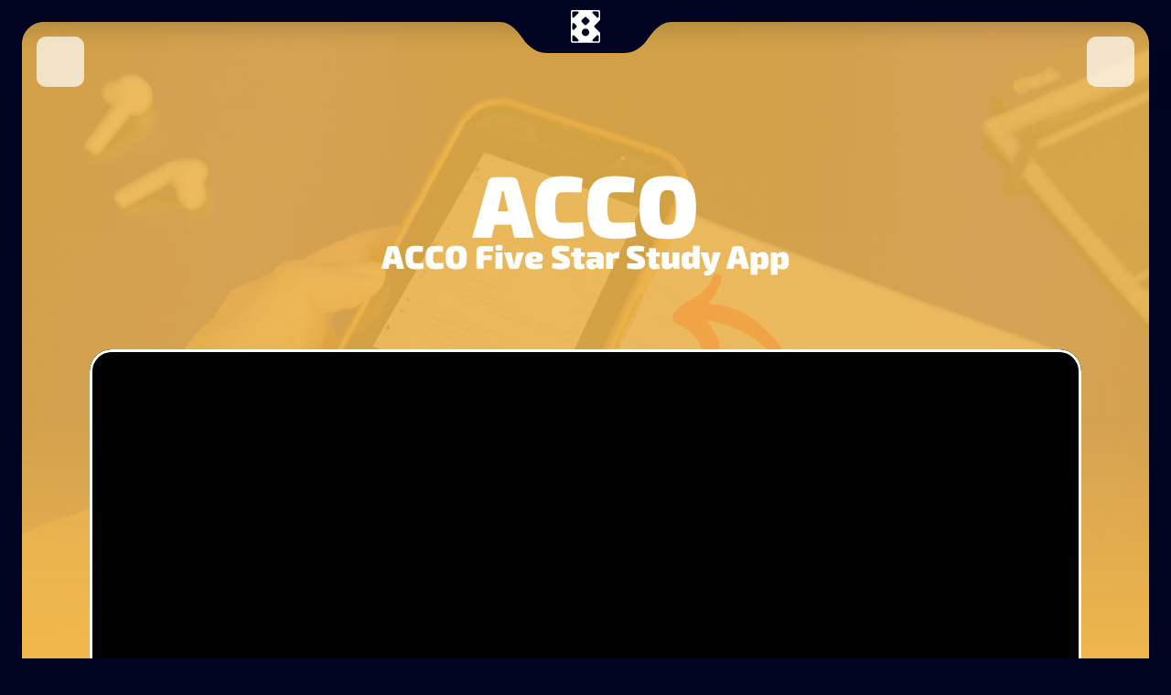

--- FILE ---
content_type: text/html
request_url: https://eightbitstudios.com/work/acco-five-star-study-app
body_size: 38162
content:
<!doctype html>
<!-- ✨ Built with Framer • https://www.framer.com/ -->
<html lang="en-US">
<head>
    <meta charset="utf-8">
    
    
    <script>try{if(localStorage.get("__framer_force_showing_editorbar_since")){const n=document.createElement("link");n.rel = "modulepreload";n.href="https://framer.com/edit/init.mjs";document.head.appendChild(n)}}catch(e){}</script>
    <!-- Start of headStart -->
    <script type="application/ld+json">
{
  "@context": "https://schema.org",
  "@type": "Organization",
  "name": "Eight Bit Studios",
  "url": "https://eightbitstudios.com",
  "logo": "https://eightbitstudios.com/logo.png",
  "description": "Eight Bit Studios helps founders bring AI-enabled apps to market with a tech-first approach powered by UX/UI design, Flutter & Rails development, and Fractional CTO leadership.",
  "address": {
    "@type": "PostalAddress",
    "streetAddress": "1 East Erie St Suite 525 #4993",
    "addressLocality": "Chicago",
    "addressRegion": "IL",
    "postalCode": "60611",
    "addressCountry": "US"
  },
  "telephone": "+1-312-281-8823",
  "founders": [
    {
      "@type": "Person",
      "name": "Don Bora",
      "jobTitle": "Chief Engineer",
      "description": "Captain Don Bora is our resident code wizard and co-founder of Eight Bit Studios."
    },
    {
      "@type": "Person",
      "name": "Steve Polacek",
      "jobTitle": "Navigator of Brand & Design",
      "description": "Commander Steve Polacek leads branding, design, and founder strategy at Eight Bit Studios."
    }
  ],
  "sameAs": [
    "https://www.linkedin.com/company/eight-bit-studios",
    "https://twitter.com/eightbitstudios"
  ],
  "department": [
    {
      "@type": "Organization",
      "name": "Founders Fleet",
      "description": "A workgroup for startup founders launching AI-enabled ventures with shared insights, support, and expert guidance."
    }
  ]
}
</script>

    <!-- End of headStart -->
    <meta name="viewport" content="width=device-width">
    <meta name="generator" content="Framer 571faa6">
    <title>ACCO - Eight Bit Studios</title>
    <meta name="description" content="We help non-technical Founders launch AI-enabled MVPs faster with Flutter &amp; Rails dev, UI/UX design, and Fractional CTO leadership.">
    <meta name="framer-search-index" content="https://framerusercontent.com/sites/6gFj2qHU3b9N8tAOgoh53a/searchIndex-Y5cFTuVWzIIa.json">
    <meta name="framer-search-index-fallback" content="https://framerusercontent.com/sites/6gFj2qHU3b9N8tAOgoh53a/searchIndex-tNuy9OghUkhI.json">
    <link href="https://framerusercontent.com/images/K3DGyoVe8zOkhdG9oTNt9LLMkAo.svg" rel="icon" media="(prefers-color-scheme: light)">
    <link href="https://framerusercontent.com/images/K3DGyoVe8zOkhdG9oTNt9LLMkAo.svg" rel="icon" media="(prefers-color-scheme: dark)">
    <!-- Open Graph / Facebook -->
    <meta property="og:type" content="website">
    <meta property="og:title" content="ACCO - Eight Bit Studios">
    <meta property="og:description" content="We help non-technical Founders launch AI-enabled MVPs faster with Flutter &amp; Rails dev, UI/UX design, and Fractional CTO leadership.">
    <meta property="og:image" content="https://framerusercontent.com/images/rFhsKu5cvTAlaAEdKMR6hagc5Mw.jpg?width=1280&amp;height=720">
    <!-- Twitter -->
    <meta name="twitter:card" content="summary_large_image">
    <meta name="twitter:title" content="ACCO - Eight Bit Studios">
    <meta name="twitter:description" content="We help non-technical Founders launch AI-enabled MVPs faster with Flutter &amp; Rails dev, UI/UX design, and Fractional CTO leadership.">
    <meta name="twitter:image" content="https://framerusercontent.com/images/rFhsKu5cvTAlaAEdKMR6hagc5Mw.jpg?width=1280&amp;height=720">
    
    <!-- Global site tag (gtag.js) - Google Analytics -->
    <script async src="https://www.googletagmanager.com/gtag/js?id=G-405H2MSCB0"></script>
    <script>
      window.dataLayer = window.dataLayer || [];
      function gtag(){window.dataLayer.push(arguments);}
      gtag('js', new Date());
      gtag('config', 'G-405H2MSCB0');
    </script>
    
    <style data-framer-font-css>/* cyrillic-ext */
@font-face {
  font-family: 'Exo 2';
  font-style: italic;
  font-weight: 400;
  font-display: swap;
  src: url(https://fonts.gstatic.com/s/exo2/v26/7cHov4okm5zmbtYtG-Ec5UIo.woff2) format('woff2');
  unicode-range: U+0460-052F, U+1C80-1C8A, U+20B4, U+2DE0-2DFF, U+A640-A69F, U+FE2E-FE2F;
}
/* cyrillic */
@font-face {
  font-family: 'Exo 2';
  font-style: italic;
  font-weight: 400;
  font-display: swap;
  src: url(https://fonts.gstatic.com/s/exo2/v26/7cHov4okm5zmbtYtG-gc5UIo.woff2) format('woff2');
  unicode-range: U+0301, U+0400-045F, U+0490-0491, U+04B0-04B1, U+2116;
}
/* vietnamese */
@font-face {
  font-family: 'Exo 2';
  font-style: italic;
  font-weight: 400;
  font-display: swap;
  src: url(https://fonts.gstatic.com/s/exo2/v26/7cHov4okm5zmbtYtG-Mc5UIo.woff2) format('woff2');
  unicode-range: U+0102-0103, U+0110-0111, U+0128-0129, U+0168-0169, U+01A0-01A1, U+01AF-01B0, U+0300-0301, U+0303-0304, U+0308-0309, U+0323, U+0329, U+1EA0-1EF9, U+20AB;
}
/* latin-ext */
@font-face {
  font-family: 'Exo 2';
  font-style: italic;
  font-weight: 400;
  font-display: swap;
  src: url(https://fonts.gstatic.com/s/exo2/v26/7cHov4okm5zmbtYtG-Ic5UIo.woff2) format('woff2');
  unicode-range: U+0100-02BA, U+02BD-02C5, U+02C7-02CC, U+02CE-02D7, U+02DD-02FF, U+0304, U+0308, U+0329, U+1D00-1DBF, U+1E00-1E9F, U+1EF2-1EFF, U+2020, U+20A0-20AB, U+20AD-20C0, U+2113, U+2C60-2C7F, U+A720-A7FF;
}
/* latin */
@font-face {
  font-family: 'Exo 2';
  font-style: italic;
  font-weight: 400;
  font-display: swap;
  src: url(https://fonts.gstatic.com/s/exo2/v26/7cHov4okm5zmbtYtG-wc5Q.woff2) format('woff2');
  unicode-range: U+0000-00FF, U+0131, U+0152-0153, U+02BB-02BC, U+02C6, U+02DA, U+02DC, U+0304, U+0308, U+0329, U+2000-206F, U+20AC, U+2122, U+2191, U+2193, U+2212, U+2215, U+FEFF, U+FFFD;
}
/* cyrillic-ext */
@font-face {
  font-family: 'Exo 2';
  font-style: italic;
  font-weight: 500;
  font-display: swap;
  src: url(https://fonts.gstatic.com/s/exo2/v26/7cHov4okm5zmbtYtG-Ec5UIo.woff2) format('woff2');
  unicode-range: U+0460-052F, U+1C80-1C8A, U+20B4, U+2DE0-2DFF, U+A640-A69F, U+FE2E-FE2F;
}
/* cyrillic */
@font-face {
  font-family: 'Exo 2';
  font-style: italic;
  font-weight: 500;
  font-display: swap;
  src: url(https://fonts.gstatic.com/s/exo2/v26/7cHov4okm5zmbtYtG-gc5UIo.woff2) format('woff2');
  unicode-range: U+0301, U+0400-045F, U+0490-0491, U+04B0-04B1, U+2116;
}
/* vietnamese */
@font-face {
  font-family: 'Exo 2';
  font-style: italic;
  font-weight: 500;
  font-display: swap;
  src: url(https://fonts.gstatic.com/s/exo2/v26/7cHov4okm5zmbtYtG-Mc5UIo.woff2) format('woff2');
  unicode-range: U+0102-0103, U+0110-0111, U+0128-0129, U+0168-0169, U+01A0-01A1, U+01AF-01B0, U+0300-0301, U+0303-0304, U+0308-0309, U+0323, U+0329, U+1EA0-1EF9, U+20AB;
}
/* latin-ext */
@font-face {
  font-family: 'Exo 2';
  font-style: italic;
  font-weight: 500;
  font-display: swap;
  src: url(https://fonts.gstatic.com/s/exo2/v26/7cHov4okm5zmbtYtG-Ic5UIo.woff2) format('woff2');
  unicode-range: U+0100-02BA, U+02BD-02C5, U+02C7-02CC, U+02CE-02D7, U+02DD-02FF, U+0304, U+0308, U+0329, U+1D00-1DBF, U+1E00-1E9F, U+1EF2-1EFF, U+2020, U+20A0-20AB, U+20AD-20C0, U+2113, U+2C60-2C7F, U+A720-A7FF;
}
/* latin */
@font-face {
  font-family: 'Exo 2';
  font-style: italic;
  font-weight: 500;
  font-display: swap;
  src: url(https://fonts.gstatic.com/s/exo2/v26/7cHov4okm5zmbtYtG-wc5Q.woff2) format('woff2');
  unicode-range: U+0000-00FF, U+0131, U+0152-0153, U+02BB-02BC, U+02C6, U+02DA, U+02DC, U+0304, U+0308, U+0329, U+2000-206F, U+20AC, U+2122, U+2191, U+2193, U+2212, U+2215, U+FEFF, U+FFFD;
}
/* cyrillic-ext */
@font-face {
  font-family: 'Exo 2';
  font-style: italic;
  font-weight: 600;
  font-display: swap;
  src: url(https://fonts.gstatic.com/s/exo2/v26/7cHov4okm5zmbtYtG-Ec5UIo.woff2) format('woff2');
  unicode-range: U+0460-052F, U+1C80-1C8A, U+20B4, U+2DE0-2DFF, U+A640-A69F, U+FE2E-FE2F;
}
/* cyrillic */
@font-face {
  font-family: 'Exo 2';
  font-style: italic;
  font-weight: 600;
  font-display: swap;
  src: url(https://fonts.gstatic.com/s/exo2/v26/7cHov4okm5zmbtYtG-gc5UIo.woff2) format('woff2');
  unicode-range: U+0301, U+0400-045F, U+0490-0491, U+04B0-04B1, U+2116;
}
/* vietnamese */
@font-face {
  font-family: 'Exo 2';
  font-style: italic;
  font-weight: 600;
  font-display: swap;
  src: url(https://fonts.gstatic.com/s/exo2/v26/7cHov4okm5zmbtYtG-Mc5UIo.woff2) format('woff2');
  unicode-range: U+0102-0103, U+0110-0111, U+0128-0129, U+0168-0169, U+01A0-01A1, U+01AF-01B0, U+0300-0301, U+0303-0304, U+0308-0309, U+0323, U+0329, U+1EA0-1EF9, U+20AB;
}
/* latin-ext */
@font-face {
  font-family: 'Exo 2';
  font-style: italic;
  font-weight: 600;
  font-display: swap;
  src: url(https://fonts.gstatic.com/s/exo2/v26/7cHov4okm5zmbtYtG-Ic5UIo.woff2) format('woff2');
  unicode-range: U+0100-02BA, U+02BD-02C5, U+02C7-02CC, U+02CE-02D7, U+02DD-02FF, U+0304, U+0308, U+0329, U+1D00-1DBF, U+1E00-1E9F, U+1EF2-1EFF, U+2020, U+20A0-20AB, U+20AD-20C0, U+2113, U+2C60-2C7F, U+A720-A7FF;
}
/* latin */
@font-face {
  font-family: 'Exo 2';
  font-style: italic;
  font-weight: 600;
  font-display: swap;
  src: url(https://fonts.gstatic.com/s/exo2/v26/7cHov4okm5zmbtYtG-wc5Q.woff2) format('woff2');
  unicode-range: U+0000-00FF, U+0131, U+0152-0153, U+02BB-02BC, U+02C6, U+02DA, U+02DC, U+0304, U+0308, U+0329, U+2000-206F, U+20AC, U+2122, U+2191, U+2193, U+2212, U+2215, U+FEFF, U+FFFD;
}
/* cyrillic-ext */
@font-face {
  font-family: 'Exo 2';
  font-style: italic;
  font-weight: 700;
  font-display: swap;
  src: url(https://fonts.gstatic.com/s/exo2/v26/7cHov4okm5zmbtYtG-Ec5UIo.woff2) format('woff2');
  unicode-range: U+0460-052F, U+1C80-1C8A, U+20B4, U+2DE0-2DFF, U+A640-A69F, U+FE2E-FE2F;
}
/* cyrillic */
@font-face {
  font-family: 'Exo 2';
  font-style: italic;
  font-weight: 700;
  font-display: swap;
  src: url(https://fonts.gstatic.com/s/exo2/v26/7cHov4okm5zmbtYtG-gc5UIo.woff2) format('woff2');
  unicode-range: U+0301, U+0400-045F, U+0490-0491, U+04B0-04B1, U+2116;
}
/* vietnamese */
@font-face {
  font-family: 'Exo 2';
  font-style: italic;
  font-weight: 700;
  font-display: swap;
  src: url(https://fonts.gstatic.com/s/exo2/v26/7cHov4okm5zmbtYtG-Mc5UIo.woff2) format('woff2');
  unicode-range: U+0102-0103, U+0110-0111, U+0128-0129, U+0168-0169, U+01A0-01A1, U+01AF-01B0, U+0300-0301, U+0303-0304, U+0308-0309, U+0323, U+0329, U+1EA0-1EF9, U+20AB;
}
/* latin-ext */
@font-face {
  font-family: 'Exo 2';
  font-style: italic;
  font-weight: 700;
  font-display: swap;
  src: url(https://fonts.gstatic.com/s/exo2/v26/7cHov4okm5zmbtYtG-Ic5UIo.woff2) format('woff2');
  unicode-range: U+0100-02BA, U+02BD-02C5, U+02C7-02CC, U+02CE-02D7, U+02DD-02FF, U+0304, U+0308, U+0329, U+1D00-1DBF, U+1E00-1E9F, U+1EF2-1EFF, U+2020, U+20A0-20AB, U+20AD-20C0, U+2113, U+2C60-2C7F, U+A720-A7FF;
}
/* latin */
@font-face {
  font-family: 'Exo 2';
  font-style: italic;
  font-weight: 700;
  font-display: swap;
  src: url(https://fonts.gstatic.com/s/exo2/v26/7cHov4okm5zmbtYtG-wc5Q.woff2) format('woff2');
  unicode-range: U+0000-00FF, U+0131, U+0152-0153, U+02BB-02BC, U+02C6, U+02DA, U+02DC, U+0304, U+0308, U+0329, U+2000-206F, U+20AC, U+2122, U+2191, U+2193, U+2212, U+2215, U+FEFF, U+FFFD;
}
/* cyrillic-ext */
@font-face {
  font-family: 'Exo 2';
  font-style: italic;
  font-weight: 800;
  font-display: swap;
  src: url(https://fonts.gstatic.com/s/exo2/v26/7cHov4okm5zmbtYtG-Ec5UIo.woff2) format('woff2');
  unicode-range: U+0460-052F, U+1C80-1C8A, U+20B4, U+2DE0-2DFF, U+A640-A69F, U+FE2E-FE2F;
}
/* cyrillic */
@font-face {
  font-family: 'Exo 2';
  font-style: italic;
  font-weight: 800;
  font-display: swap;
  src: url(https://fonts.gstatic.com/s/exo2/v26/7cHov4okm5zmbtYtG-gc5UIo.woff2) format('woff2');
  unicode-range: U+0301, U+0400-045F, U+0490-0491, U+04B0-04B1, U+2116;
}
/* vietnamese */
@font-face {
  font-family: 'Exo 2';
  font-style: italic;
  font-weight: 800;
  font-display: swap;
  src: url(https://fonts.gstatic.com/s/exo2/v26/7cHov4okm5zmbtYtG-Mc5UIo.woff2) format('woff2');
  unicode-range: U+0102-0103, U+0110-0111, U+0128-0129, U+0168-0169, U+01A0-01A1, U+01AF-01B0, U+0300-0301, U+0303-0304, U+0308-0309, U+0323, U+0329, U+1EA0-1EF9, U+20AB;
}
/* latin-ext */
@font-face {
  font-family: 'Exo 2';
  font-style: italic;
  font-weight: 800;
  font-display: swap;
  src: url(https://fonts.gstatic.com/s/exo2/v26/7cHov4okm5zmbtYtG-Ic5UIo.woff2) format('woff2');
  unicode-range: U+0100-02BA, U+02BD-02C5, U+02C7-02CC, U+02CE-02D7, U+02DD-02FF, U+0304, U+0308, U+0329, U+1D00-1DBF, U+1E00-1E9F, U+1EF2-1EFF, U+2020, U+20A0-20AB, U+20AD-20C0, U+2113, U+2C60-2C7F, U+A720-A7FF;
}
/* latin */
@font-face {
  font-family: 'Exo 2';
  font-style: italic;
  font-weight: 800;
  font-display: swap;
  src: url(https://fonts.gstatic.com/s/exo2/v26/7cHov4okm5zmbtYtG-wc5Q.woff2) format('woff2');
  unicode-range: U+0000-00FF, U+0131, U+0152-0153, U+02BB-02BC, U+02C6, U+02DA, U+02DC, U+0304, U+0308, U+0329, U+2000-206F, U+20AC, U+2122, U+2191, U+2193, U+2212, U+2215, U+FEFF, U+FFFD;
}
/* cyrillic-ext */
@font-face {
  font-family: 'Exo 2';
  font-style: normal;
  font-weight: 400;
  font-display: swap;
  src: url(https://fonts.gstatic.com/s/exo2/v26/7cHmv4okm5zmbtYlK-4E4Q.woff2) format('woff2');
  unicode-range: U+0460-052F, U+1C80-1C8A, U+20B4, U+2DE0-2DFF, U+A640-A69F, U+FE2E-FE2F;
}
/* cyrillic */
@font-face {
  font-family: 'Exo 2';
  font-style: normal;
  font-weight: 400;
  font-display: swap;
  src: url(https://fonts.gstatic.com/s/exo2/v26/7cHmv4okm5zmbtYsK-4E4Q.woff2) format('woff2');
  unicode-range: U+0301, U+0400-045F, U+0490-0491, U+04B0-04B1, U+2116;
}
/* vietnamese */
@font-face {
  font-family: 'Exo 2';
  font-style: normal;
  font-weight: 400;
  font-display: swap;
  src: url(https://fonts.gstatic.com/s/exo2/v26/7cHmv4okm5zmbtYnK-4E4Q.woff2) format('woff2');
  unicode-range: U+0102-0103, U+0110-0111, U+0128-0129, U+0168-0169, U+01A0-01A1, U+01AF-01B0, U+0300-0301, U+0303-0304, U+0308-0309, U+0323, U+0329, U+1EA0-1EF9, U+20AB;
}
/* latin-ext */
@font-face {
  font-family: 'Exo 2';
  font-style: normal;
  font-weight: 400;
  font-display: swap;
  src: url(https://fonts.gstatic.com/s/exo2/v26/7cHmv4okm5zmbtYmK-4E4Q.woff2) format('woff2');
  unicode-range: U+0100-02BA, U+02BD-02C5, U+02C7-02CC, U+02CE-02D7, U+02DD-02FF, U+0304, U+0308, U+0329, U+1D00-1DBF, U+1E00-1E9F, U+1EF2-1EFF, U+2020, U+20A0-20AB, U+20AD-20C0, U+2113, U+2C60-2C7F, U+A720-A7FF;
}
/* latin */
@font-face {
  font-family: 'Exo 2';
  font-style: normal;
  font-weight: 400;
  font-display: swap;
  src: url(https://fonts.gstatic.com/s/exo2/v26/7cHmv4okm5zmbtYoK-4.woff2) format('woff2');
  unicode-range: U+0000-00FF, U+0131, U+0152-0153, U+02BB-02BC, U+02C6, U+02DA, U+02DC, U+0304, U+0308, U+0329, U+2000-206F, U+20AC, U+2122, U+2191, U+2193, U+2212, U+2215, U+FEFF, U+FFFD;
}
/* cyrillic-ext */
@font-face {
  font-family: 'Exo 2';
  font-style: normal;
  font-weight: 500;
  font-display: swap;
  src: url(https://fonts.gstatic.com/s/exo2/v26/7cHmv4okm5zmbtYlK-4E4Q.woff2) format('woff2');
  unicode-range: U+0460-052F, U+1C80-1C8A, U+20B4, U+2DE0-2DFF, U+A640-A69F, U+FE2E-FE2F;
}
/* cyrillic */
@font-face {
  font-family: 'Exo 2';
  font-style: normal;
  font-weight: 500;
  font-display: swap;
  src: url(https://fonts.gstatic.com/s/exo2/v26/7cHmv4okm5zmbtYsK-4E4Q.woff2) format('woff2');
  unicode-range: U+0301, U+0400-045F, U+0490-0491, U+04B0-04B1, U+2116;
}
/* vietnamese */
@font-face {
  font-family: 'Exo 2';
  font-style: normal;
  font-weight: 500;
  font-display: swap;
  src: url(https://fonts.gstatic.com/s/exo2/v26/7cHmv4okm5zmbtYnK-4E4Q.woff2) format('woff2');
  unicode-range: U+0102-0103, U+0110-0111, U+0128-0129, U+0168-0169, U+01A0-01A1, U+01AF-01B0, U+0300-0301, U+0303-0304, U+0308-0309, U+0323, U+0329, U+1EA0-1EF9, U+20AB;
}
/* latin-ext */
@font-face {
  font-family: 'Exo 2';
  font-style: normal;
  font-weight: 500;
  font-display: swap;
  src: url(https://fonts.gstatic.com/s/exo2/v26/7cHmv4okm5zmbtYmK-4E4Q.woff2) format('woff2');
  unicode-range: U+0100-02BA, U+02BD-02C5, U+02C7-02CC, U+02CE-02D7, U+02DD-02FF, U+0304, U+0308, U+0329, U+1D00-1DBF, U+1E00-1E9F, U+1EF2-1EFF, U+2020, U+20A0-20AB, U+20AD-20C0, U+2113, U+2C60-2C7F, U+A720-A7FF;
}
/* latin */
@font-face {
  font-family: 'Exo 2';
  font-style: normal;
  font-weight: 500;
  font-display: swap;
  src: url(https://fonts.gstatic.com/s/exo2/v26/7cHmv4okm5zmbtYoK-4.woff2) format('woff2');
  unicode-range: U+0000-00FF, U+0131, U+0152-0153, U+02BB-02BC, U+02C6, U+02DA, U+02DC, U+0304, U+0308, U+0329, U+2000-206F, U+20AC, U+2122, U+2191, U+2193, U+2212, U+2215, U+FEFF, U+FFFD;
}
/* cyrillic-ext */
@font-face {
  font-family: 'Exo 2';
  font-style: normal;
  font-weight: 600;
  font-display: swap;
  src: url(https://fonts.gstatic.com/s/exo2/v26/7cHmv4okm5zmbtYlK-4E4Q.woff2) format('woff2');
  unicode-range: U+0460-052F, U+1C80-1C8A, U+20B4, U+2DE0-2DFF, U+A640-A69F, U+FE2E-FE2F;
}
/* cyrillic */
@font-face {
  font-family: 'Exo 2';
  font-style: normal;
  font-weight: 600;
  font-display: swap;
  src: url(https://fonts.gstatic.com/s/exo2/v26/7cHmv4okm5zmbtYsK-4E4Q.woff2) format('woff2');
  unicode-range: U+0301, U+0400-045F, U+0490-0491, U+04B0-04B1, U+2116;
}
/* vietnamese */
@font-face {
  font-family: 'Exo 2';
  font-style: normal;
  font-weight: 600;
  font-display: swap;
  src: url(https://fonts.gstatic.com/s/exo2/v26/7cHmv4okm5zmbtYnK-4E4Q.woff2) format('woff2');
  unicode-range: U+0102-0103, U+0110-0111, U+0128-0129, U+0168-0169, U+01A0-01A1, U+01AF-01B0, U+0300-0301, U+0303-0304, U+0308-0309, U+0323, U+0329, U+1EA0-1EF9, U+20AB;
}
/* latin-ext */
@font-face {
  font-family: 'Exo 2';
  font-style: normal;
  font-weight: 600;
  font-display: swap;
  src: url(https://fonts.gstatic.com/s/exo2/v26/7cHmv4okm5zmbtYmK-4E4Q.woff2) format('woff2');
  unicode-range: U+0100-02BA, U+02BD-02C5, U+02C7-02CC, U+02CE-02D7, U+02DD-02FF, U+0304, U+0308, U+0329, U+1D00-1DBF, U+1E00-1E9F, U+1EF2-1EFF, U+2020, U+20A0-20AB, U+20AD-20C0, U+2113, U+2C60-2C7F, U+A720-A7FF;
}
/* latin */
@font-face {
  font-family: 'Exo 2';
  font-style: normal;
  font-weight: 600;
  font-display: swap;
  src: url(https://fonts.gstatic.com/s/exo2/v26/7cHmv4okm5zmbtYoK-4.woff2) format('woff2');
  unicode-range: U+0000-00FF, U+0131, U+0152-0153, U+02BB-02BC, U+02C6, U+02DA, U+02DC, U+0304, U+0308, U+0329, U+2000-206F, U+20AC, U+2122, U+2191, U+2193, U+2212, U+2215, U+FEFF, U+FFFD;
}
/* cyrillic-ext */
@font-face {
  font-family: 'Exo 2';
  font-style: normal;
  font-weight: 700;
  font-display: swap;
  src: url(https://fonts.gstatic.com/s/exo2/v26/7cHmv4okm5zmbtYlK-4E4Q.woff2) format('woff2');
  unicode-range: U+0460-052F, U+1C80-1C8A, U+20B4, U+2DE0-2DFF, U+A640-A69F, U+FE2E-FE2F;
}
/* cyrillic */
@font-face {
  font-family: 'Exo 2';
  font-style: normal;
  font-weight: 700;
  font-display: swap;
  src: url(https://fonts.gstatic.com/s/exo2/v26/7cHmv4okm5zmbtYsK-4E4Q.woff2) format('woff2');
  unicode-range: U+0301, U+0400-045F, U+0490-0491, U+04B0-04B1, U+2116;
}
/* vietnamese */
@font-face {
  font-family: 'Exo 2';
  font-style: normal;
  font-weight: 700;
  font-display: swap;
  src: url(https://fonts.gstatic.com/s/exo2/v26/7cHmv4okm5zmbtYnK-4E4Q.woff2) format('woff2');
  unicode-range: U+0102-0103, U+0110-0111, U+0128-0129, U+0168-0169, U+01A0-01A1, U+01AF-01B0, U+0300-0301, U+0303-0304, U+0308-0309, U+0323, U+0329, U+1EA0-1EF9, U+20AB;
}
/* latin-ext */
@font-face {
  font-family: 'Exo 2';
  font-style: normal;
  font-weight: 700;
  font-display: swap;
  src: url(https://fonts.gstatic.com/s/exo2/v26/7cHmv4okm5zmbtYmK-4E4Q.woff2) format('woff2');
  unicode-range: U+0100-02BA, U+02BD-02C5, U+02C7-02CC, U+02CE-02D7, U+02DD-02FF, U+0304, U+0308, U+0329, U+1D00-1DBF, U+1E00-1E9F, U+1EF2-1EFF, U+2020, U+20A0-20AB, U+20AD-20C0, U+2113, U+2C60-2C7F, U+A720-A7FF;
}
/* latin */
@font-face {
  font-family: 'Exo 2';
  font-style: normal;
  font-weight: 700;
  font-display: swap;
  src: url(https://fonts.gstatic.com/s/exo2/v26/7cHmv4okm5zmbtYoK-4.woff2) format('woff2');
  unicode-range: U+0000-00FF, U+0131, U+0152-0153, U+02BB-02BC, U+02C6, U+02DA, U+02DC, U+0304, U+0308, U+0329, U+2000-206F, U+20AC, U+2122, U+2191, U+2193, U+2212, U+2215, U+FEFF, U+FFFD;
}
/* cyrillic-ext */
@font-face {
  font-family: 'Exo 2';
  font-style: normal;
  font-weight: 800;
  font-display: swap;
  src: url(https://fonts.gstatic.com/s/exo2/v26/7cHmv4okm5zmbtYlK-4E4Q.woff2) format('woff2');
  unicode-range: U+0460-052F, U+1C80-1C8A, U+20B4, U+2DE0-2DFF, U+A640-A69F, U+FE2E-FE2F;
}
/* cyrillic */
@font-face {
  font-family: 'Exo 2';
  font-style: normal;
  font-weight: 800;
  font-display: swap;
  src: url(https://fonts.gstatic.com/s/exo2/v26/7cHmv4okm5zmbtYsK-4E4Q.woff2) format('woff2');
  unicode-range: U+0301, U+0400-045F, U+0490-0491, U+04B0-04B1, U+2116;
}
/* vietnamese */
@font-face {
  font-family: 'Exo 2';
  font-style: normal;
  font-weight: 800;
  font-display: swap;
  src: url(https://fonts.gstatic.com/s/exo2/v26/7cHmv4okm5zmbtYnK-4E4Q.woff2) format('woff2');
  unicode-range: U+0102-0103, U+0110-0111, U+0128-0129, U+0168-0169, U+01A0-01A1, U+01AF-01B0, U+0300-0301, U+0303-0304, U+0308-0309, U+0323, U+0329, U+1EA0-1EF9, U+20AB;
}
/* latin-ext */
@font-face {
  font-family: 'Exo 2';
  font-style: normal;
  font-weight: 800;
  font-display: swap;
  src: url(https://fonts.gstatic.com/s/exo2/v26/7cHmv4okm5zmbtYmK-4E4Q.woff2) format('woff2');
  unicode-range: U+0100-02BA, U+02BD-02C5, U+02C7-02CC, U+02CE-02D7, U+02DD-02FF, U+0304, U+0308, U+0329, U+1D00-1DBF, U+1E00-1E9F, U+1EF2-1EFF, U+2020, U+20A0-20AB, U+20AD-20C0, U+2113, U+2C60-2C7F, U+A720-A7FF;
}
/* latin */
@font-face {
  font-family: 'Exo 2';
  font-style: normal;
  font-weight: 800;
  font-display: swap;
  src: url(https://fonts.gstatic.com/s/exo2/v26/7cHmv4okm5zmbtYoK-4.woff2) format('woff2');
  unicode-range: U+0000-00FF, U+0131, U+0152-0153, U+02BB-02BC, U+02C6, U+02DA, U+02DC, U+0304, U+0308, U+0329, U+2000-206F, U+20AC, U+2122, U+2191, U+2193, U+2212, U+2215, U+FEFF, U+FFFD;
}
/* cyrillic-ext */
@font-face {
  font-family: 'Plus Jakarta Sans';
  font-style: normal;
  font-weight: 600;
  font-display: swap;
  src: url(https://fonts.gstatic.com/s/plusjakartasans/v12/LDIbaomQNQcsA88c7O9yZ4KMCoOg4IA6-91aHEjcWuA_d0n9QB_VIKg.woff2) format('woff2');
  unicode-range: U+0460-052F, U+1C80-1C8A, U+20B4, U+2DE0-2DFF, U+A640-A69F, U+FE2E-FE2F;
}
/* vietnamese */
@font-face {
  font-family: 'Plus Jakarta Sans';
  font-style: normal;
  font-weight: 600;
  font-display: swap;
  src: url(https://fonts.gstatic.com/s/plusjakartasans/v12/LDIbaomQNQcsA88c7O9yZ4KMCoOg4IA6-91aHEjcWuA_d0n9Qh_VIKg.woff2) format('woff2');
  unicode-range: U+0102-0103, U+0110-0111, U+0128-0129, U+0168-0169, U+01A0-01A1, U+01AF-01B0, U+0300-0301, U+0303-0304, U+0308-0309, U+0323, U+0329, U+1EA0-1EF9, U+20AB;
}
/* latin-ext */
@font-face {
  font-family: 'Plus Jakarta Sans';
  font-style: normal;
  font-weight: 600;
  font-display: swap;
  src: url(https://fonts.gstatic.com/s/plusjakartasans/v12/LDIbaomQNQcsA88c7O9yZ4KMCoOg4IA6-91aHEjcWuA_d0n9Qx_VIKg.woff2) format('woff2');
  unicode-range: U+0100-02BA, U+02BD-02C5, U+02C7-02CC, U+02CE-02D7, U+02DD-02FF, U+0304, U+0308, U+0329, U+1D00-1DBF, U+1E00-1E9F, U+1EF2-1EFF, U+2020, U+20A0-20AB, U+20AD-20C0, U+2113, U+2C60-2C7F, U+A720-A7FF;
}
/* latin */
@font-face {
  font-family: 'Plus Jakarta Sans';
  font-style: normal;
  font-weight: 600;
  font-display: swap;
  src: url(https://fonts.gstatic.com/s/plusjakartasans/v12/LDIbaomQNQcsA88c7O9yZ4KMCoOg4IA6-91aHEjcWuA_d0n9TR_V.woff2) format('woff2');
  unicode-range: U+0000-00FF, U+0131, U+0152-0153, U+02BB-02BC, U+02C6, U+02DA, U+02DC, U+0304, U+0308, U+0329, U+2000-206F, U+20AC, U+2122, U+2191, U+2193, U+2212, U+2215, U+FEFF, U+FFFD;
}
/* devanagari */
@font-face {
  font-family: 'Poppins';
  font-style: italic;
  font-weight: 300;
  font-display: swap;
  src: url(https://fonts.gstatic.com/s/poppins/v24/pxiDyp8kv8JHgFVrJJLm21lVFteOcEg.woff2) format('woff2');
  unicode-range: U+0900-097F, U+1CD0-1CF9, U+200C-200D, U+20A8, U+20B9, U+20F0, U+25CC, U+A830-A839, U+A8E0-A8FF, U+11B00-11B09;
}
/* latin-ext */
@font-face {
  font-family: 'Poppins';
  font-style: italic;
  font-weight: 300;
  font-display: swap;
  src: url(https://fonts.gstatic.com/s/poppins/v24/pxiDyp8kv8JHgFVrJJLm21lVGdeOcEg.woff2) format('woff2');
  unicode-range: U+0100-02BA, U+02BD-02C5, U+02C7-02CC, U+02CE-02D7, U+02DD-02FF, U+0304, U+0308, U+0329, U+1D00-1DBF, U+1E00-1E9F, U+1EF2-1EFF, U+2020, U+20A0-20AB, U+20AD-20C0, U+2113, U+2C60-2C7F, U+A720-A7FF;
}
/* latin */
@font-face {
  font-family: 'Poppins';
  font-style: italic;
  font-weight: 300;
  font-display: swap;
  src: url(https://fonts.gstatic.com/s/poppins/v24/pxiDyp8kv8JHgFVrJJLm21lVF9eO.woff2) format('woff2');
  unicode-range: U+0000-00FF, U+0131, U+0152-0153, U+02BB-02BC, U+02C6, U+02DA, U+02DC, U+0304, U+0308, U+0329, U+2000-206F, U+20AC, U+2122, U+2191, U+2193, U+2212, U+2215, U+FEFF, U+FFFD;
}
/* devanagari */
@font-face {
  font-family: 'Poppins';
  font-style: italic;
  font-weight: 400;
  font-display: swap;
  src: url(https://fonts.gstatic.com/s/poppins/v24/pxiGyp8kv8JHgFVrJJLucXtAKPY.woff2) format('woff2');
  unicode-range: U+0900-097F, U+1CD0-1CF9, U+200C-200D, U+20A8, U+20B9, U+20F0, U+25CC, U+A830-A839, U+A8E0-A8FF, U+11B00-11B09;
}
/* latin-ext */
@font-face {
  font-family: 'Poppins';
  font-style: italic;
  font-weight: 400;
  font-display: swap;
  src: url(https://fonts.gstatic.com/s/poppins/v24/pxiGyp8kv8JHgFVrJJLufntAKPY.woff2) format('woff2');
  unicode-range: U+0100-02BA, U+02BD-02C5, U+02C7-02CC, U+02CE-02D7, U+02DD-02FF, U+0304, U+0308, U+0329, U+1D00-1DBF, U+1E00-1E9F, U+1EF2-1EFF, U+2020, U+20A0-20AB, U+20AD-20C0, U+2113, U+2C60-2C7F, U+A720-A7FF;
}
/* latin */
@font-face {
  font-family: 'Poppins';
  font-style: italic;
  font-weight: 400;
  font-display: swap;
  src: url(https://fonts.gstatic.com/s/poppins/v24/pxiGyp8kv8JHgFVrJJLucHtA.woff2) format('woff2');
  unicode-range: U+0000-00FF, U+0131, U+0152-0153, U+02BB-02BC, U+02C6, U+02DA, U+02DC, U+0304, U+0308, U+0329, U+2000-206F, U+20AC, U+2122, U+2191, U+2193, U+2212, U+2215, U+FEFF, U+FFFD;
}
/* devanagari */
@font-face {
  font-family: 'Poppins';
  font-style: italic;
  font-weight: 500;
  font-display: swap;
  src: url(https://fonts.gstatic.com/s/poppins/v24/pxiDyp8kv8JHgFVrJJLmg1hVFteOcEg.woff2) format('woff2');
  unicode-range: U+0900-097F, U+1CD0-1CF9, U+200C-200D, U+20A8, U+20B9, U+20F0, U+25CC, U+A830-A839, U+A8E0-A8FF, U+11B00-11B09;
}
/* latin-ext */
@font-face {
  font-family: 'Poppins';
  font-style: italic;
  font-weight: 500;
  font-display: swap;
  src: url(https://fonts.gstatic.com/s/poppins/v24/pxiDyp8kv8JHgFVrJJLmg1hVGdeOcEg.woff2) format('woff2');
  unicode-range: U+0100-02BA, U+02BD-02C5, U+02C7-02CC, U+02CE-02D7, U+02DD-02FF, U+0304, U+0308, U+0329, U+1D00-1DBF, U+1E00-1E9F, U+1EF2-1EFF, U+2020, U+20A0-20AB, U+20AD-20C0, U+2113, U+2C60-2C7F, U+A720-A7FF;
}
/* latin */
@font-face {
  font-family: 'Poppins';
  font-style: italic;
  font-weight: 500;
  font-display: swap;
  src: url(https://fonts.gstatic.com/s/poppins/v24/pxiDyp8kv8JHgFVrJJLmg1hVF9eO.woff2) format('woff2');
  unicode-range: U+0000-00FF, U+0131, U+0152-0153, U+02BB-02BC, U+02C6, U+02DA, U+02DC, U+0304, U+0308, U+0329, U+2000-206F, U+20AC, U+2122, U+2191, U+2193, U+2212, U+2215, U+FEFF, U+FFFD;
}
/* devanagari */
@font-face {
  font-family: 'Poppins';
  font-style: italic;
  font-weight: 700;
  font-display: swap;
  src: url(https://fonts.gstatic.com/s/poppins/v24/pxiDyp8kv8JHgFVrJJLmy15VFteOcEg.woff2) format('woff2');
  unicode-range: U+0900-097F, U+1CD0-1CF9, U+200C-200D, U+20A8, U+20B9, U+20F0, U+25CC, U+A830-A839, U+A8E0-A8FF, U+11B00-11B09;
}
/* latin-ext */
@font-face {
  font-family: 'Poppins';
  font-style: italic;
  font-weight: 700;
  font-display: swap;
  src: url(https://fonts.gstatic.com/s/poppins/v24/pxiDyp8kv8JHgFVrJJLmy15VGdeOcEg.woff2) format('woff2');
  unicode-range: U+0100-02BA, U+02BD-02C5, U+02C7-02CC, U+02CE-02D7, U+02DD-02FF, U+0304, U+0308, U+0329, U+1D00-1DBF, U+1E00-1E9F, U+1EF2-1EFF, U+2020, U+20A0-20AB, U+20AD-20C0, U+2113, U+2C60-2C7F, U+A720-A7FF;
}
/* latin */
@font-face {
  font-family: 'Poppins';
  font-style: italic;
  font-weight: 700;
  font-display: swap;
  src: url(https://fonts.gstatic.com/s/poppins/v24/pxiDyp8kv8JHgFVrJJLmy15VF9eO.woff2) format('woff2');
  unicode-range: U+0000-00FF, U+0131, U+0152-0153, U+02BB-02BC, U+02C6, U+02DA, U+02DC, U+0304, U+0308, U+0329, U+2000-206F, U+20AC, U+2122, U+2191, U+2193, U+2212, U+2215, U+FEFF, U+FFFD;
}
/* devanagari */
@font-face {
  font-family: 'Poppins';
  font-style: normal;
  font-weight: 300;
  font-display: swap;
  src: url(https://fonts.gstatic.com/s/poppins/v24/pxiByp8kv8JHgFVrLDz8Z11lFc-K.woff2) format('woff2');
  unicode-range: U+0900-097F, U+1CD0-1CF9, U+200C-200D, U+20A8, U+20B9, U+20F0, U+25CC, U+A830-A839, U+A8E0-A8FF, U+11B00-11B09;
}
/* latin-ext */
@font-face {
  font-family: 'Poppins';
  font-style: normal;
  font-weight: 300;
  font-display: swap;
  src: url(https://fonts.gstatic.com/s/poppins/v24/pxiByp8kv8JHgFVrLDz8Z1JlFc-K.woff2) format('woff2');
  unicode-range: U+0100-02BA, U+02BD-02C5, U+02C7-02CC, U+02CE-02D7, U+02DD-02FF, U+0304, U+0308, U+0329, U+1D00-1DBF, U+1E00-1E9F, U+1EF2-1EFF, U+2020, U+20A0-20AB, U+20AD-20C0, U+2113, U+2C60-2C7F, U+A720-A7FF;
}
/* latin */
@font-face {
  font-family: 'Poppins';
  font-style: normal;
  font-weight: 300;
  font-display: swap;
  src: url(https://fonts.gstatic.com/s/poppins/v24/pxiByp8kv8JHgFVrLDz8Z1xlFQ.woff2) format('woff2');
  unicode-range: U+0000-00FF, U+0131, U+0152-0153, U+02BB-02BC, U+02C6, U+02DA, U+02DC, U+0304, U+0308, U+0329, U+2000-206F, U+20AC, U+2122, U+2191, U+2193, U+2212, U+2215, U+FEFF, U+FFFD;
}
/* devanagari */
@font-face {
  font-family: 'Poppins';
  font-style: normal;
  font-weight: 400;
  font-display: swap;
  src: url(https://fonts.gstatic.com/s/poppins/v24/pxiEyp8kv8JHgFVrJJbecmNE.woff2) format('woff2');
  unicode-range: U+0900-097F, U+1CD0-1CF9, U+200C-200D, U+20A8, U+20B9, U+20F0, U+25CC, U+A830-A839, U+A8E0-A8FF, U+11B00-11B09;
}
/* latin-ext */
@font-face {
  font-family: 'Poppins';
  font-style: normal;
  font-weight: 400;
  font-display: swap;
  src: url(https://fonts.gstatic.com/s/poppins/v24/pxiEyp8kv8JHgFVrJJnecmNE.woff2) format('woff2');
  unicode-range: U+0100-02BA, U+02BD-02C5, U+02C7-02CC, U+02CE-02D7, U+02DD-02FF, U+0304, U+0308, U+0329, U+1D00-1DBF, U+1E00-1E9F, U+1EF2-1EFF, U+2020, U+20A0-20AB, U+20AD-20C0, U+2113, U+2C60-2C7F, U+A720-A7FF;
}
/* latin */
@font-face {
  font-family: 'Poppins';
  font-style: normal;
  font-weight: 400;
  font-display: swap;
  src: url(https://fonts.gstatic.com/s/poppins/v24/pxiEyp8kv8JHgFVrJJfecg.woff2) format('woff2');
  unicode-range: U+0000-00FF, U+0131, U+0152-0153, U+02BB-02BC, U+02C6, U+02DA, U+02DC, U+0304, U+0308, U+0329, U+2000-206F, U+20AC, U+2122, U+2191, U+2193, U+2212, U+2215, U+FEFF, U+FFFD;
}
/* devanagari */
@font-face {
  font-family: 'Poppins';
  font-style: normal;
  font-weight: 500;
  font-display: swap;
  src: url(https://fonts.gstatic.com/s/poppins/v24/pxiByp8kv8JHgFVrLGT9Z11lFc-K.woff2) format('woff2');
  unicode-range: U+0900-097F, U+1CD0-1CF9, U+200C-200D, U+20A8, U+20B9, U+20F0, U+25CC, U+A830-A839, U+A8E0-A8FF, U+11B00-11B09;
}
/* latin-ext */
@font-face {
  font-family: 'Poppins';
  font-style: normal;
  font-weight: 500;
  font-display: swap;
  src: url(https://fonts.gstatic.com/s/poppins/v24/pxiByp8kv8JHgFVrLGT9Z1JlFc-K.woff2) format('woff2');
  unicode-range: U+0100-02BA, U+02BD-02C5, U+02C7-02CC, U+02CE-02D7, U+02DD-02FF, U+0304, U+0308, U+0329, U+1D00-1DBF, U+1E00-1E9F, U+1EF2-1EFF, U+2020, U+20A0-20AB, U+20AD-20C0, U+2113, U+2C60-2C7F, U+A720-A7FF;
}
/* latin */
@font-face {
  font-family: 'Poppins';
  font-style: normal;
  font-weight: 500;
  font-display: swap;
  src: url(https://fonts.gstatic.com/s/poppins/v24/pxiByp8kv8JHgFVrLGT9Z1xlFQ.woff2) format('woff2');
  unicode-range: U+0000-00FF, U+0131, U+0152-0153, U+02BB-02BC, U+02C6, U+02DA, U+02DC, U+0304, U+0308, U+0329, U+2000-206F, U+20AC, U+2122, U+2191, U+2193, U+2212, U+2215, U+FEFF, U+FFFD;
}
/* devanagari */
@font-face {
  font-family: 'Poppins';
  font-style: normal;
  font-weight: 600;
  font-display: swap;
  src: url(https://fonts.gstatic.com/s/poppins/v24/pxiByp8kv8JHgFVrLEj6Z11lFc-K.woff2) format('woff2');
  unicode-range: U+0900-097F, U+1CD0-1CF9, U+200C-200D, U+20A8, U+20B9, U+20F0, U+25CC, U+A830-A839, U+A8E0-A8FF, U+11B00-11B09;
}
/* latin-ext */
@font-face {
  font-family: 'Poppins';
  font-style: normal;
  font-weight: 600;
  font-display: swap;
  src: url(https://fonts.gstatic.com/s/poppins/v24/pxiByp8kv8JHgFVrLEj6Z1JlFc-K.woff2) format('woff2');
  unicode-range: U+0100-02BA, U+02BD-02C5, U+02C7-02CC, U+02CE-02D7, U+02DD-02FF, U+0304, U+0308, U+0329, U+1D00-1DBF, U+1E00-1E9F, U+1EF2-1EFF, U+2020, U+20A0-20AB, U+20AD-20C0, U+2113, U+2C60-2C7F, U+A720-A7FF;
}
/* latin */
@font-face {
  font-family: 'Poppins';
  font-style: normal;
  font-weight: 600;
  font-display: swap;
  src: url(https://fonts.gstatic.com/s/poppins/v24/pxiByp8kv8JHgFVrLEj6Z1xlFQ.woff2) format('woff2');
  unicode-range: U+0000-00FF, U+0131, U+0152-0153, U+02BB-02BC, U+02C6, U+02DA, U+02DC, U+0304, U+0308, U+0329, U+2000-206F, U+20AC, U+2122, U+2191, U+2193, U+2212, U+2215, U+FEFF, U+FFFD;
}
/* devanagari */
@font-face {
  font-family: 'Poppins';
  font-style: normal;
  font-weight: 700;
  font-display: swap;
  src: url(https://fonts.gstatic.com/s/poppins/v24/pxiByp8kv8JHgFVrLCz7Z11lFc-K.woff2) format('woff2');
  unicode-range: U+0900-097F, U+1CD0-1CF9, U+200C-200D, U+20A8, U+20B9, U+20F0, U+25CC, U+A830-A839, U+A8E0-A8FF, U+11B00-11B09;
}
/* latin-ext */
@font-face {
  font-family: 'Poppins';
  font-style: normal;
  font-weight: 700;
  font-display: swap;
  src: url(https://fonts.gstatic.com/s/poppins/v24/pxiByp8kv8JHgFVrLCz7Z1JlFc-K.woff2) format('woff2');
  unicode-range: U+0100-02BA, U+02BD-02C5, U+02C7-02CC, U+02CE-02D7, U+02DD-02FF, U+0304, U+0308, U+0329, U+1D00-1DBF, U+1E00-1E9F, U+1EF2-1EFF, U+2020, U+20A0-20AB, U+20AD-20C0, U+2113, U+2C60-2C7F, U+A720-A7FF;
}
/* latin */
@font-face {
  font-family: 'Poppins';
  font-style: normal;
  font-weight: 700;
  font-display: swap;
  src: url(https://fonts.gstatic.com/s/poppins/v24/pxiByp8kv8JHgFVrLCz7Z1xlFQ.woff2) format('woff2');
  unicode-range: U+0000-00FF, U+0131, U+0152-0153, U+02BB-02BC, U+02C6, U+02DA, U+02DC, U+0304, U+0308, U+0329, U+2000-206F, U+20AC, U+2122, U+2191, U+2193, U+2212, U+2215, U+FEFF, U+FFFD;
}
/* devanagari */
@font-face {
  font-family: 'Poppins';
  font-style: normal;
  font-weight: 800;
  font-display: swap;
  src: url(https://fonts.gstatic.com/s/poppins/v24/pxiByp8kv8JHgFVrLDD4Z11lFc-K.woff2) format('woff2');
  unicode-range: U+0900-097F, U+1CD0-1CF9, U+200C-200D, U+20A8, U+20B9, U+20F0, U+25CC, U+A830-A839, U+A8E0-A8FF, U+11B00-11B09;
}
/* latin-ext */
@font-face {
  font-family: 'Poppins';
  font-style: normal;
  font-weight: 800;
  font-display: swap;
  src: url(https://fonts.gstatic.com/s/poppins/v24/pxiByp8kv8JHgFVrLDD4Z1JlFc-K.woff2) format('woff2');
  unicode-range: U+0100-02BA, U+02BD-02C5, U+02C7-02CC, U+02CE-02D7, U+02DD-02FF, U+0304, U+0308, U+0329, U+1D00-1DBF, U+1E00-1E9F, U+1EF2-1EFF, U+2020, U+20A0-20AB, U+20AD-20C0, U+2113, U+2C60-2C7F, U+A720-A7FF;
}
/* latin */
@font-face {
  font-family: 'Poppins';
  font-style: normal;
  font-weight: 800;
  font-display: swap;
  src: url(https://fonts.gstatic.com/s/poppins/v24/pxiByp8kv8JHgFVrLDD4Z1xlFQ.woff2) format('woff2');
  unicode-range: U+0000-00FF, U+0131, U+0152-0153, U+02BB-02BC, U+02C6, U+02DA, U+02DC, U+0304, U+0308, U+0329, U+2000-206F, U+20AC, U+2122, U+2191, U+2193, U+2212, U+2215, U+FEFF, U+FFFD;
}
/* cyrillic-ext */
@font-face {
  font-family: 'Exo 2 Variable';
  font-style: normal;
  font-weight: 100 900;
  font-display: swap;
  src: url(https://fonts.gstatic.com/s/exo2/v26/7cHmv4okm5zmbtYlK-4E4Q.woff2) format('woff2');
  unicode-range: U+0460-052F, U+1C80-1C8A, U+20B4, U+2DE0-2DFF, U+A640-A69F, U+FE2E-FE2F;
}
/* cyrillic */
@font-face {
  font-family: 'Exo 2 Variable';
  font-style: normal;
  font-weight: 100 900;
  font-display: swap;
  src: url(https://fonts.gstatic.com/s/exo2/v26/7cHmv4okm5zmbtYsK-4E4Q.woff2) format('woff2');
  unicode-range: U+0301, U+0400-045F, U+0490-0491, U+04B0-04B1, U+2116;
}
/* vietnamese */
@font-face {
  font-family: 'Exo 2 Variable';
  font-style: normal;
  font-weight: 100 900;
  font-display: swap;
  src: url(https://fonts.gstatic.com/s/exo2/v26/7cHmv4okm5zmbtYnK-4E4Q.woff2) format('woff2');
  unicode-range: U+0102-0103, U+0110-0111, U+0128-0129, U+0168-0169, U+01A0-01A1, U+01AF-01B0, U+0300-0301, U+0303-0304, U+0308-0309, U+0323, U+0329, U+1EA0-1EF9, U+20AB;
}
/* latin-ext */
@font-face {
  font-family: 'Exo 2 Variable';
  font-style: normal;
  font-weight: 100 900;
  font-display: swap;
  src: url(https://fonts.gstatic.com/s/exo2/v26/7cHmv4okm5zmbtYmK-4E4Q.woff2) format('woff2');
  unicode-range: U+0100-02BA, U+02BD-02C5, U+02C7-02CC, U+02CE-02D7, U+02DD-02FF, U+0304, U+0308, U+0329, U+1D00-1DBF, U+1E00-1E9F, U+1EF2-1EFF, U+2020, U+20A0-20AB, U+20AD-20C0, U+2113, U+2C60-2C7F, U+A720-A7FF;
}
/* latin */
@font-face {
  font-family: 'Exo 2 Variable';
  font-style: normal;
  font-weight: 100 900;
  font-display: swap;
  src: url(https://fonts.gstatic.com/s/exo2/v26/7cHmv4okm5zmbtYoK-4.woff2) format('woff2');
  unicode-range: U+0000-00FF, U+0131, U+0152-0153, U+02BB-02BC, U+02C6, U+02DA, U+02DC, U+0304, U+0308, U+0329, U+2000-206F, U+20AC, U+2122, U+2191, U+2193, U+2212, U+2215, U+FEFF, U+FFFD;
}
/* latin-ext */
@font-face {
  font-family: 'Atomic Age';
  font-style: normal;
  font-weight: 400;
  src: url(https://fonts.gstatic.com/s/atomicage/v29/f0Xz0eug6sdmRFkYZZGL18jn9J8G.woff2) format('woff2');
  unicode-range: U+0100-02BA, U+02BD-02C5, U+02C7-02CC, U+02CE-02D7, U+02DD-02FF, U+0304, U+0308, U+0329, U+1D00-1DBF, U+1E00-1E9F, U+1EF2-1EFF, U+2020, U+20A0-20AB, U+20AD-20C0, U+2113, U+2C60-2C7F, U+A720-A7FF;
}
/* latin */
@font-face {
  font-family: 'Atomic Age';
  font-style: normal;
  font-weight: 400;
  src: url(https://fonts.gstatic.com/s/atomicage/v29/f0Xz0eug6sdmRFkYZZGL18bn9A.woff2) format('woff2');
  unicode-range: U+0000-00FF, U+0131, U+0152-0153, U+02BB-02BC, U+02C6, U+02DA, U+02DC, U+0304, U+0308, U+0329, U+2000-206F, U+20AC, U+2122, U+2191, U+2193, U+2212, U+2215, U+FEFF, U+FFFD;
}
/* cyrillic-ext */
@font-face {
  font-family: 'Exo 2';
  font-style: italic;
  font-weight: 900;
  src: url(https://fonts.gstatic.com/s/exo2/v26/7cH3v4okm5zmbtYtMeA0FKq0Jjg2drHdeuCwhp_rpQ.woff2) format('woff2');
  unicode-range: U+0460-052F, U+1C80-1C8A, U+20B4, U+2DE0-2DFF, U+A640-A69F, U+FE2E-FE2F;
}
/* cyrillic */
@font-face {
  font-family: 'Exo 2';
  font-style: italic;
  font-weight: 900;
  src: url(https://fonts.gstatic.com/s/exo2/v26/7cH3v4okm5zmbtYtMeA0FKq0Jjg2drHdeuC5hp_rpQ.woff2) format('woff2');
  unicode-range: U+0301, U+0400-045F, U+0490-0491, U+04B0-04B1, U+2116;
}
/* vietnamese */
@font-face {
  font-family: 'Exo 2';
  font-style: italic;
  font-weight: 900;
  src: url(https://fonts.gstatic.com/s/exo2/v26/7cH3v4okm5zmbtYtMeA0FKq0Jjg2drHdeuCyhp_rpQ.woff2) format('woff2');
  unicode-range: U+0102-0103, U+0110-0111, U+0128-0129, U+0168-0169, U+01A0-01A1, U+01AF-01B0, U+0300-0301, U+0303-0304, U+0308-0309, U+0323, U+0329, U+1EA0-1EF9, U+20AB;
}
/* latin-ext */
@font-face {
  font-family: 'Exo 2';
  font-style: italic;
  font-weight: 900;
  src: url(https://fonts.gstatic.com/s/exo2/v26/7cH3v4okm5zmbtYtMeA0FKq0Jjg2drHdeuCzhp_rpQ.woff2) format('woff2');
  unicode-range: U+0100-02BA, U+02BD-02C5, U+02C7-02CC, U+02CE-02D7, U+02DD-02FF, U+0304, U+0308, U+0329, U+1D00-1DBF, U+1E00-1E9F, U+1EF2-1EFF, U+2020, U+20A0-20AB, U+20AD-20C0, U+2113, U+2C60-2C7F, U+A720-A7FF;
}
/* latin */
@font-face {
  font-family: 'Exo 2';
  font-style: italic;
  font-weight: 900;
  src: url(https://fonts.gstatic.com/s/exo2/v26/7cH3v4okm5zmbtYtMeA0FKq0Jjg2drHdeuC9hp8.woff2) format('woff2');
  unicode-range: U+0000-00FF, U+0131, U+0152-0153, U+02BB-02BC, U+02C6, U+02DA, U+02DC, U+0304, U+0308, U+0329, U+2000-206F, U+20AC, U+2122, U+2191, U+2193, U+2212, U+2215, U+FEFF, U+FFFD;
}
/* cyrillic-ext */
@font-face {
  font-family: 'Exo 2';
  font-style: normal;
  font-weight: 900;
  src: url(https://fonts.gstatic.com/s/exo2/v26/7cH1v4okm5zmbvwkAx_sfcEuiD8jF_WsNNC_nps.woff2) format('woff2');
  unicode-range: U+0460-052F, U+1C80-1C8A, U+20B4, U+2DE0-2DFF, U+A640-A69F, U+FE2E-FE2F;
}
/* cyrillic */
@font-face {
  font-family: 'Exo 2';
  font-style: normal;
  font-weight: 900;
  src: url(https://fonts.gstatic.com/s/exo2/v26/7cH1v4okm5zmbvwkAx_sfcEuiD8jF_WsPdC_nps.woff2) format('woff2');
  unicode-range: U+0301, U+0400-045F, U+0490-0491, U+04B0-04B1, U+2116;
}
/* vietnamese */
@font-face {
  font-family: 'Exo 2';
  font-style: normal;
  font-weight: 900;
  src: url(https://fonts.gstatic.com/s/exo2/v26/7cH1v4okm5zmbvwkAx_sfcEuiD8jF_WsNtC_nps.woff2) format('woff2');
  unicode-range: U+0102-0103, U+0110-0111, U+0128-0129, U+0168-0169, U+01A0-01A1, U+01AF-01B0, U+0300-0301, U+0303-0304, U+0308-0309, U+0323, U+0329, U+1EA0-1EF9, U+20AB;
}
/* latin-ext */
@font-face {
  font-family: 'Exo 2';
  font-style: normal;
  font-weight: 900;
  src: url(https://fonts.gstatic.com/s/exo2/v26/7cH1v4okm5zmbvwkAx_sfcEuiD8jF_WsN9C_nps.woff2) format('woff2');
  unicode-range: U+0100-02BA, U+02BD-02C5, U+02C7-02CC, U+02CE-02D7, U+02DD-02FF, U+0304, U+0308, U+0329, U+1D00-1DBF, U+1E00-1E9F, U+1EF2-1EFF, U+2020, U+20A0-20AB, U+20AD-20C0, U+2113, U+2C60-2C7F, U+A720-A7FF;
}
/* latin */
@font-face {
  font-family: 'Exo 2';
  font-style: normal;
  font-weight: 900;
  src: url(https://fonts.gstatic.com/s/exo2/v26/7cH1v4okm5zmbvwkAx_sfcEuiD8jF_WsOdC_.woff2) format('woff2');
  unicode-range: U+0000-00FF, U+0131, U+0152-0153, U+02BB-02BC, U+02C6, U+02DA, U+02DC, U+0304, U+0308, U+0329, U+2000-206F, U+20AC, U+2122, U+2191, U+2193, U+2212, U+2215, U+FEFF, U+FFFD;
}
/* cyrillic-ext */
@font-face {
  font-family: 'Fragment Mono';
  font-style: normal;
  font-weight: 400;
  src: url(https://fonts.gstatic.com/s/fragmentmono/v6/4iCr6K5wfMRRjxp0DA6-2CLnB45HhrUI.woff2) format('woff2');
  unicode-range: U+0460-052F, U+1C80-1C8A, U+20B4, U+2DE0-2DFF, U+A640-A69F, U+FE2E-FE2F;
}
/* latin-ext */
@font-face {
  font-family: 'Fragment Mono';
  font-style: normal;
  font-weight: 400;
  src: url(https://fonts.gstatic.com/s/fragmentmono/v6/4iCr6K5wfMRRjxp0DA6-2CLnB41HhrUI.woff2) format('woff2');
  unicode-range: U+0100-02BA, U+02BD-02C5, U+02C7-02CC, U+02CE-02D7, U+02DD-02FF, U+0304, U+0308, U+0329, U+1D00-1DBF, U+1E00-1E9F, U+1EF2-1EFF, U+2020, U+20A0-20AB, U+20AD-20C0, U+2113, U+2C60-2C7F, U+A720-A7FF;
}
/* latin */
@font-face {
  font-family: 'Fragment Mono';
  font-style: normal;
  font-weight: 400;
  src: url(https://fonts.gstatic.com/s/fragmentmono/v6/4iCr6K5wfMRRjxp0DA6-2CLnB4NHhg.woff2) format('woff2');
  unicode-range: U+0000-00FF, U+0131, U+0152-0153, U+02BB-02BC, U+02C6, U+02DA, U+02DC, U+0304, U+0308, U+0329, U+2000-206F, U+20AC, U+2122, U+2191, U+2193, U+2212, U+2215, U+FEFF, U+FFFD;
}
/* devanagari */
@font-face {
  font-family: 'Poppins';
  font-style: italic;
  font-weight: 900;
  src: url(https://fonts.gstatic.com/s/poppins/v24/pxiDyp8kv8JHgFVrJJLm81xVFteOcEg.woff2) format('woff2');
  unicode-range: U+0900-097F, U+1CD0-1CF9, U+200C-200D, U+20A8, U+20B9, U+20F0, U+25CC, U+A830-A839, U+A8E0-A8FF, U+11B00-11B09;
}
/* latin-ext */
@font-face {
  font-family: 'Poppins';
  font-style: italic;
  font-weight: 900;
  src: url(https://fonts.gstatic.com/s/poppins/v24/pxiDyp8kv8JHgFVrJJLm81xVGdeOcEg.woff2) format('woff2');
  unicode-range: U+0100-02BA, U+02BD-02C5, U+02C7-02CC, U+02CE-02D7, U+02DD-02FF, U+0304, U+0308, U+0329, U+1D00-1DBF, U+1E00-1E9F, U+1EF2-1EFF, U+2020, U+20A0-20AB, U+20AD-20C0, U+2113, U+2C60-2C7F, U+A720-A7FF;
}
/* latin */
@font-face {
  font-family: 'Poppins';
  font-style: italic;
  font-weight: 900;
  src: url(https://fonts.gstatic.com/s/poppins/v24/pxiDyp8kv8JHgFVrJJLm81xVF9eO.woff2) format('woff2');
  unicode-range: U+0000-00FF, U+0131, U+0152-0153, U+02BB-02BC, U+02C6, U+02DA, U+02DC, U+0304, U+0308, U+0329, U+2000-206F, U+20AC, U+2122, U+2191, U+2193, U+2212, U+2215, U+FEFF, U+FFFD;
}
/* devanagari */
@font-face {
  font-family: 'Poppins';
  font-style: normal;
  font-weight: 900;
  src: url(https://fonts.gstatic.com/s/poppins/v24/pxiByp8kv8JHgFVrLBT5Z11lFc-K.woff2) format('woff2');
  unicode-range: U+0900-097F, U+1CD0-1CF9, U+200C-200D, U+20A8, U+20B9, U+20F0, U+25CC, U+A830-A839, U+A8E0-A8FF, U+11B00-11B09;
}
/* latin-ext */
@font-face {
  font-family: 'Poppins';
  font-style: normal;
  font-weight: 900;
  src: url(https://fonts.gstatic.com/s/poppins/v24/pxiByp8kv8JHgFVrLBT5Z1JlFc-K.woff2) format('woff2');
  unicode-range: U+0100-02BA, U+02BD-02C5, U+02C7-02CC, U+02CE-02D7, U+02DD-02FF, U+0304, U+0308, U+0329, U+1D00-1DBF, U+1E00-1E9F, U+1EF2-1EFF, U+2020, U+20A0-20AB, U+20AD-20C0, U+2113, U+2C60-2C7F, U+A720-A7FF;
}
/* latin */
@font-face {
  font-family: 'Poppins';
  font-style: normal;
  font-weight: 900;
  src: url(https://fonts.gstatic.com/s/poppins/v24/pxiByp8kv8JHgFVrLBT5Z1xlFQ.woff2) format('woff2');
  unicode-range: U+0000-00FF, U+0131, U+0152-0153, U+02BB-02BC, U+02C6, U+02DA, U+02DC, U+0304, U+0308, U+0329, U+2000-206F, U+20AC, U+2122, U+2191, U+2193, U+2212, U+2215, U+FEFF, U+FFFD;
}

@font-face { font-family: "Micro Regular"; src: url("https://framerusercontent.com/assets/2kBE7O6w9Ptr82w1f7nSLQuFbOs.woff2"); font-display: swap }
@font-face { font-family: "Inter"; src: url("https://framerusercontent.com/assets/5vvr9Vy74if2I6bQbJvbw7SY1pQ.woff2"); font-display: swap; font-style: normal; font-weight: 400; unicode-range: U+0460-052F, U+1C80-1C88, U+20B4, U+2DE0-2DFF, U+A640-A69F, U+FE2E-FE2F }
@font-face { font-family: "Inter"; src: url("https://framerusercontent.com/assets/EOr0mi4hNtlgWNn9if640EZzXCo.woff2"); font-display: swap; font-style: normal; font-weight: 400; unicode-range: U+0301, U+0400-045F, U+0490-0491, U+04B0-04B1, U+2116 }
@font-face { font-family: "Inter"; src: url("https://framerusercontent.com/assets/Y9k9QrlZAqio88Klkmbd8VoMQc.woff2"); font-display: swap; font-style: normal; font-weight: 400; unicode-range: U+1F00-1FFF }
@font-face { font-family: "Inter"; src: url("https://framerusercontent.com/assets/OYrD2tBIBPvoJXiIHnLoOXnY9M.woff2"); font-display: swap; font-style: normal; font-weight: 400; unicode-range: U+0370-03FF }
@font-face { font-family: "Inter"; src: url("https://framerusercontent.com/assets/JeYwfuaPfZHQhEG8U5gtPDZ7WQ.woff2"); font-display: swap; font-style: normal; font-weight: 400; unicode-range: U+0100-024F, U+0259, U+1E00-1EFF, U+2020, U+20A0-20AB, U+20AD-20CF, U+2113, U+2C60-2C7F, U+A720-A7FF }
@font-face { font-family: "Inter"; src: url("https://framerusercontent.com/assets/GrgcKwrN6d3Uz8EwcLHZxwEfC4.woff2"); font-display: swap; font-style: normal; font-weight: 400; unicode-range: U+0000-00FF, U+0131, U+0152-0153, U+02BB-02BC, U+02C6, U+02DA, U+02DC, U+2000-206F, U+2070, U+2074-207E, U+2080-208E, U+20AC, U+2122, U+2191, U+2193, U+2212, U+2215, U+FEFF, U+FFFD }
@font-face { font-family: "Inter"; src: url("https://framerusercontent.com/assets/b6Y37FthZeALduNqHicBT6FutY.woff2"); font-display: swap; font-style: normal; font-weight: 400; unicode-range: U+0102-0103, U+0110-0111, U+0128-0129, U+0168-0169, U+01A0-01A1, U+01AF-01B0, U+1EA0-1EF9, U+20AB }
@font-face { font-family: "Inter"; src: url("https://framerusercontent.com/assets/DpPBYI0sL4fYLgAkX8KXOPVt7c.woff2"); font-display: swap; font-style: normal; font-weight: 700; unicode-range: U+0460-052F, U+1C80-1C88, U+20B4, U+2DE0-2DFF, U+A640-A69F, U+FE2E-FE2F }
@font-face { font-family: "Inter"; src: url("https://framerusercontent.com/assets/4RAEQdEOrcnDkhHiiCbJOw92Lk.woff2"); font-display: swap; font-style: normal; font-weight: 700; unicode-range: U+0301, U+0400-045F, U+0490-0491, U+04B0-04B1, U+2116 }
@font-face { font-family: "Inter"; src: url("https://framerusercontent.com/assets/1K3W8DizY3v4emK8Mb08YHxTbs.woff2"); font-display: swap; font-style: normal; font-weight: 700; unicode-range: U+1F00-1FFF }
@font-face { font-family: "Inter"; src: url("https://framerusercontent.com/assets/tUSCtfYVM1I1IchuyCwz9gDdQ.woff2"); font-display: swap; font-style: normal; font-weight: 700; unicode-range: U+0370-03FF }
@font-face { font-family: "Inter"; src: url("https://framerusercontent.com/assets/VgYFWiwsAC5OYxAycRXXvhze58.woff2"); font-display: swap; font-style: normal; font-weight: 700; unicode-range: U+0100-024F, U+0259, U+1E00-1EFF, U+2020, U+20A0-20AB, U+20AD-20CF, U+2113, U+2C60-2C7F, U+A720-A7FF }
@font-face { font-family: "Inter"; src: url("https://framerusercontent.com/assets/syRNPWzAMIrcJ3wIlPIP43KjQs.woff2"); font-display: swap; font-style: normal; font-weight: 700; unicode-range: U+0000-00FF, U+0131, U+0152-0153, U+02BB-02BC, U+02C6, U+02DA, U+02DC, U+2000-206F, U+2070, U+2074-207E, U+2080-208E, U+20AC, U+2122, U+2191, U+2193, U+2212, U+2215, U+FEFF, U+FFFD }
@font-face { font-family: "Inter"; src: url("https://framerusercontent.com/assets/GIryZETIX4IFypco5pYZONKhJIo.woff2"); font-display: swap; font-style: normal; font-weight: 700; unicode-range: U+0102-0103, U+0110-0111, U+0128-0129, U+0168-0169, U+01A0-01A1, U+01AF-01B0, U+1EA0-1EF9, U+20AB }
@font-face { font-family: "Inter"; src: url("https://framerusercontent.com/assets/vQyevYAyHtARFwPqUzQGpnDs.woff2"); font-display: swap; font-style: normal; font-weight: 400; unicode-range: U+0000-00FF, U+0131, U+0152-0153, U+02BB-02BC, U+02C6, U+02DA, U+02DC, U+2000-206F, U+2074, U+20AC, U+2122, U+2191, U+2193, U+2212, U+2215, U+FEFF, U+FFFD }
@font-face { font-family: "Inter"; src: url("https://framerusercontent.com/assets/NXxvFRoY5LDh3yCm7MEP2jqYk.woff2"); font-style: normal; font-weight: 100; unicode-range: U+0460-052F, U+1C80-1C88, U+20B4, U+2DE0-2DFF, U+A640-A69F, U+FE2E-FE2F }
@font-face { font-family: "Inter"; src: url("https://framerusercontent.com/assets/5CcgcVyoWSqO1THBiISd6oCog.woff2"); font-style: normal; font-weight: 100; unicode-range: U+0301, U+0400-045F, U+0490-0491, U+04B0-04B1, U+2116 }
@font-face { font-family: "Inter"; src: url("https://framerusercontent.com/assets/MF544SVCvk3yNpLIz3pwDXFZPKM.woff2"); font-style: normal; font-weight: 100; unicode-range: U+1F00-1FFF }
@font-face { font-family: "Inter"; src: url("https://framerusercontent.com/assets/TNtxudDBkAm2RXdtU3rvTBwoM.woff2"); font-style: normal; font-weight: 100; unicode-range: U+0370-03FF }
@font-face { font-family: "Inter"; src: url("https://framerusercontent.com/assets/fIabp4VN5z7iJ3lNOz9qfNeQHc.woff2"); font-style: normal; font-weight: 100; unicode-range: U+0100-024F, U+0259, U+1E00-1EFF, U+2020, U+20A0-20AB, U+20AD-20CF, U+2113, U+2C60-2C7F, U+A720-A7FF }
@font-face { font-family: "Inter"; src: url("https://framerusercontent.com/assets/8kSLqTnVCEtjx0nu8PxTD4Nh5UU.woff2"); font-style: normal; font-weight: 100; unicode-range: U+0000-00FF, U+0131, U+0152-0153, U+02BB-02BC, U+02C6, U+02DA, U+02DC, U+2000-206F, U+2070, U+2074-207E, U+2080-208E, U+20AC, U+2122, U+2191, U+2193, U+2212, U+2215, U+FEFF, U+FFFD }
@font-face { font-family: "Inter"; src: url("https://framerusercontent.com/assets/9iRSYClnXA0RMygyIn6yjjWXJw.woff2"); font-style: normal; font-weight: 100; unicode-range: U+0102-0103, U+0110-0111, U+0128-0129, U+0168-0169, U+01A0-01A1, U+01AF-01B0, U+1EA0-1EF9, U+20AB }
@font-face { font-family: "Inter"; src: url("https://framerusercontent.com/assets/MVhJhYeDWxeyqT939zMNyw9p8.woff2"); font-style: normal; font-weight: 200; unicode-range: U+0460-052F, U+1C80-1C88, U+20B4, U+2DE0-2DFF, U+A640-A69F, U+FE2E-FE2F }
@font-face { font-family: "Inter"; src: url("https://framerusercontent.com/assets/WXQXYfAQJIi2pCJACAfWWXfIDqI.woff2"); font-style: normal; font-weight: 200; unicode-range: U+0301, U+0400-045F, U+0490-0491, U+04B0-04B1, U+2116 }
@font-face { font-family: "Inter"; src: url("https://framerusercontent.com/assets/RJeJJARdrtNUtic58kOz7hIgBuE.woff2"); font-style: normal; font-weight: 200; unicode-range: U+1F00-1FFF }
@font-face { font-family: "Inter"; src: url("https://framerusercontent.com/assets/4hBRAuM02i3fsxYDzyNvt5Az2so.woff2"); font-style: normal; font-weight: 200; unicode-range: U+0370-03FF }
@font-face { font-family: "Inter"; src: url("https://framerusercontent.com/assets/fz1JbBffNGgK7BNUI1mmbFBlgA8.woff2"); font-style: normal; font-weight: 200; unicode-range: U+0100-024F, U+0259, U+1E00-1EFF, U+2020, U+20A0-20AB, U+20AD-20CF, U+2113, U+2C60-2C7F, U+A720-A7FF }
@font-face { font-family: "Inter"; src: url("https://framerusercontent.com/assets/Z4sGWU2OKBoXPWulb5P25vULA.woff2"); font-style: normal; font-weight: 200; unicode-range: U+0000-00FF, U+0131, U+0152-0153, U+02BB-02BC, U+02C6, U+02DA, U+02DC, U+2000-206F, U+2070, U+2074-207E, U+2080-208E, U+20AC, U+2122, U+2191, U+2193, U+2212, U+2215, U+FEFF, U+FFFD }
@font-face { font-family: "Inter"; src: url("https://framerusercontent.com/assets/eIZyQwIlHYR0mnMSneEDMtqBPgw.woff2"); font-style: normal; font-weight: 200; unicode-range: U+0102-0103, U+0110-0111, U+0128-0129, U+0168-0169, U+01A0-01A1, U+01AF-01B0, U+1EA0-1EF9, U+20AB }
@font-face { font-family: "Inter"; src: url("https://framerusercontent.com/assets/BkDpl4ghaqvMi1btKFyG2tdbec.woff2"); font-display: swap; font-style: normal; font-weight: 300; unicode-range: U+0460-052F, U+1C80-1C88, U+20B4, U+2DE0-2DFF, U+A640-A69F, U+FE2E-FE2F }
@font-face { font-family: "Inter"; src: url("https://framerusercontent.com/assets/zAMK70AQRFSShJgUiaR5IiIhgzk.woff2"); font-display: swap; font-style: normal; font-weight: 300; unicode-range: U+0301, U+0400-045F, U+0490-0491, U+04B0-04B1, U+2116 }
@font-face { font-family: "Inter"; src: url("https://framerusercontent.com/assets/IETjvc5qzUaRoaruDpPSwCUM8.woff2"); font-display: swap; font-style: normal; font-weight: 300; unicode-range: U+1F00-1FFF }
@font-face { font-family: "Inter"; src: url("https://framerusercontent.com/assets/oLCoaT3ioA0fHdJnWR9W6k7NY.woff2"); font-display: swap; font-style: normal; font-weight: 300; unicode-range: U+0370-03FF }
@font-face { font-family: "Inter"; src: url("https://framerusercontent.com/assets/Sj0PCHQSBjFmEp6NBWg6FNaKc.woff2"); font-display: swap; font-style: normal; font-weight: 300; unicode-range: U+0100-024F, U+0259, U+1E00-1EFF, U+2020, U+20A0-20AB, U+20AD-20CF, U+2113, U+2C60-2C7F, U+A720-A7FF }
@font-face { font-family: "Inter"; src: url("https://framerusercontent.com/assets/aqiiD4LUKkKzXdjGL5UzHq8bo5w.woff2"); font-display: swap; font-style: normal; font-weight: 300; unicode-range: U+0000-00FF, U+0131, U+0152-0153, U+02BB-02BC, U+02C6, U+02DA, U+02DC, U+2000-206F, U+2070, U+2074-207E, U+2080-208E, U+20AC, U+2122, U+2191, U+2193, U+2212, U+2215, U+FEFF, U+FFFD }
@font-face { font-family: "Inter"; src: url("https://framerusercontent.com/assets/H4TfENUY1rh8R9UaSD6vngjJP3M.woff2"); font-display: swap; font-style: normal; font-weight: 300; unicode-range: U+0102-0103, U+0110-0111, U+0128-0129, U+0168-0169, U+01A0-01A1, U+01AF-01B0, U+1EA0-1EF9, U+20AB }
@font-face { font-family: "Inter"; src: url("https://framerusercontent.com/assets/5A3Ce6C9YYmCjpQx9M4inSaKU.woff2"); font-display: swap; font-style: normal; font-weight: 500; unicode-range: U+0460-052F, U+1C80-1C88, U+20B4, U+2DE0-2DFF, U+A640-A69F, U+FE2E-FE2F }
@font-face { font-family: "Inter"; src: url("https://framerusercontent.com/assets/Qx95Xyt0Ka3SGhinnbXIGpEIyP4.woff2"); font-display: swap; font-style: normal; font-weight: 500; unicode-range: U+0301, U+0400-045F, U+0490-0491, U+04B0-04B1, U+2116 }
@font-face { font-family: "Inter"; src: url("https://framerusercontent.com/assets/6mJuEAguuIuMog10gGvH5d3cl8.woff2"); font-display: swap; font-style: normal; font-weight: 500; unicode-range: U+1F00-1FFF }
@font-face { font-family: "Inter"; src: url("https://framerusercontent.com/assets/xYYWaj7wCU5zSQH0eXvSaS19wo.woff2"); font-display: swap; font-style: normal; font-weight: 500; unicode-range: U+0370-03FF }
@font-face { font-family: "Inter"; src: url("https://framerusercontent.com/assets/otTaNuNpVK4RbdlT7zDDdKvQBA.woff2"); font-display: swap; font-style: normal; font-weight: 500; unicode-range: U+0100-024F, U+0259, U+1E00-1EFF, U+2020, U+20A0-20AB, U+20AD-20CF, U+2113, U+2C60-2C7F, U+A720-A7FF }
@font-face { font-family: "Inter"; src: url("https://framerusercontent.com/assets/UjlFhCnUjxhNfep4oYBPqnEssyo.woff2"); font-display: swap; font-style: normal; font-weight: 500; unicode-range: U+0000-00FF, U+0131, U+0152-0153, U+02BB-02BC, U+02C6, U+02DA, U+02DC, U+2000-206F, U+2070, U+2074-207E, U+2080-208E, U+20AC, U+2122, U+2191, U+2193, U+2212, U+2215, U+FEFF, U+FFFD }
@font-face { font-family: "Inter"; src: url("https://framerusercontent.com/assets/DolVirEGb34pEXEp8t8FQBSK4.woff2"); font-display: swap; font-style: normal; font-weight: 500; unicode-range: U+0102-0103, U+0110-0111, U+0128-0129, U+0168-0169, U+01A0-01A1, U+01AF-01B0, U+1EA0-1EF9, U+20AB }
@font-face { font-family: "Inter"; src: url("https://framerusercontent.com/assets/hyOgCu0Xnghbimh0pE8QTvtt2AU.woff2"); font-display: swap; font-style: normal; font-weight: 600; unicode-range: U+0460-052F, U+1C80-1C88, U+20B4, U+2DE0-2DFF, U+A640-A69F, U+FE2E-FE2F }
@font-face { font-family: "Inter"; src: url("https://framerusercontent.com/assets/NeGmSOXrPBfEFIy5YZeHq17LEDA.woff2"); font-display: swap; font-style: normal; font-weight: 600; unicode-range: U+0301, U+0400-045F, U+0490-0491, U+04B0-04B1, U+2116 }
@font-face { font-family: "Inter"; src: url("https://framerusercontent.com/assets/oYaAX5himiTPYuN8vLWnqBbfD2s.woff2"); font-display: swap; font-style: normal; font-weight: 600; unicode-range: U+1F00-1FFF }
@font-face { font-family: "Inter"; src: url("https://framerusercontent.com/assets/lEJLP4R0yuCaMCjSXYHtJw72M.woff2"); font-display: swap; font-style: normal; font-weight: 600; unicode-range: U+0370-03FF }
@font-face { font-family: "Inter"; src: url("https://framerusercontent.com/assets/cRJyLNuTJR5jbyKzGi33wU9cqIQ.woff2"); font-display: swap; font-style: normal; font-weight: 600; unicode-range: U+0100-024F, U+0259, U+1E00-1EFF, U+2020, U+20A0-20AB, U+20AD-20CF, U+2113, U+2C60-2C7F, U+A720-A7FF }
@font-face { font-family: "Inter"; src: url("https://framerusercontent.com/assets/yDtI2UI8XcEg1W2je9XPN3Noo.woff2"); font-display: swap; font-style: normal; font-weight: 600; unicode-range: U+0000-00FF, U+0131, U+0152-0153, U+02BB-02BC, U+02C6, U+02DA, U+02DC, U+2000-206F, U+2070, U+2074-207E, U+2080-208E, U+20AC, U+2122, U+2191, U+2193, U+2212, U+2215, U+FEFF, U+FFFD }
@font-face { font-family: "Inter"; src: url("https://framerusercontent.com/assets/A0Wcc7NgXMjUuFdquHDrIZpzZw0.woff2"); font-display: swap; font-style: normal; font-weight: 600; unicode-range: U+0102-0103, U+0110-0111, U+0128-0129, U+0168-0169, U+01A0-01A1, U+01AF-01B0, U+1EA0-1EF9, U+20AB }
@font-face { font-family: "Inter"; src: url("https://framerusercontent.com/assets/PONfPc6h4EPYwJliXQBmjVx7QxI.woff2"); font-display: swap; font-style: normal; font-weight: 800; unicode-range: U+0460-052F, U+1C80-1C88, U+20B4, U+2DE0-2DFF, U+A640-A69F, U+FE2E-FE2F }
@font-face { font-family: "Inter"; src: url("https://framerusercontent.com/assets/zsnJN7Z1wdzUvepJniD3rbvJIyU.woff2"); font-display: swap; font-style: normal; font-weight: 800; unicode-range: U+0301, U+0400-045F, U+0490-0491, U+04B0-04B1, U+2116 }
@font-face { font-family: "Inter"; src: url("https://framerusercontent.com/assets/UrzZBOy7RyJEWAZGduzOeHiHuY.woff2"); font-display: swap; font-style: normal; font-weight: 800; unicode-range: U+1F00-1FFF }
@font-face { font-family: "Inter"; src: url("https://framerusercontent.com/assets/996sR9SfSDuYELz8oHhDOcErkY.woff2"); font-display: swap; font-style: normal; font-weight: 800; unicode-range: U+0370-03FF }
@font-face { font-family: "Inter"; src: url("https://framerusercontent.com/assets/ftN1HpyPVJEoEb4q36SOrNdLXU.woff2"); font-display: swap; font-style: normal; font-weight: 800; unicode-range: U+0100-024F, U+0259, U+1E00-1EFF, U+2020, U+20A0-20AB, U+20AD-20CF, U+2113, U+2C60-2C7F, U+A720-A7FF }
@font-face { font-family: "Inter"; src: url("https://framerusercontent.com/assets/Mput0MSwESKlJ6TMz9MPDXhgrk.woff2"); font-display: swap; font-style: normal; font-weight: 800; unicode-range: U+0000-00FF, U+0131, U+0152-0153, U+02BB-02BC, U+02C6, U+02DA, U+02DC, U+2000-206F, U+2070, U+2074-207E, U+2080-208E, U+20AC, U+2122, U+2191, U+2193, U+2212, U+2215, U+FEFF, U+FFFD }
@font-face { font-family: "Inter"; src: url("https://framerusercontent.com/assets/JAur4lGGSGRGyrFi59JSIKqVgU.woff2"); font-display: swap; font-style: normal; font-weight: 800; unicode-range: U+0102-0103, U+0110-0111, U+0128-0129, U+0168-0169, U+01A0-01A1, U+01AF-01B0, U+1EA0-1EF9, U+20AB }
@font-face { font-family: "Inter"; src: url("https://framerusercontent.com/assets/mkY5Sgyq51ik0AMrSBwhm9DJg.woff2"); font-style: normal; font-weight: 900; unicode-range: U+0460-052F, U+1C80-1C88, U+20B4, U+2DE0-2DFF, U+A640-A69F, U+FE2E-FE2F }
@font-face { font-family: "Inter"; src: url("https://framerusercontent.com/assets/X5hj6qzcHUYv7h1390c8Rhm6550.woff2"); font-style: normal; font-weight: 900; unicode-range: U+0301, U+0400-045F, U+0490-0491, U+04B0-04B1, U+2116 }
@font-face { font-family: "Inter"; src: url("https://framerusercontent.com/assets/gQhNpS3tN86g8RcVKYUUaKt2oMQ.woff2"); font-style: normal; font-weight: 900; unicode-range: U+1F00-1FFF }
@font-face { font-family: "Inter"; src: url("https://framerusercontent.com/assets/cugnVhSraaRyANCaUtI5FV17wk.woff2"); font-style: normal; font-weight: 900; unicode-range: U+0370-03FF }
@font-face { font-family: "Inter"; src: url("https://framerusercontent.com/assets/5HcVoGak8k5agFJSaKa4floXVu0.woff2"); font-style: normal; font-weight: 900; unicode-range: U+0100-024F, U+0259, U+1E00-1EFF, U+2020, U+20A0-20AB, U+20AD-20CF, U+2113, U+2C60-2C7F, U+A720-A7FF }
@font-face { font-family: "Inter"; src: url("https://framerusercontent.com/assets/rZ5DdENNqIdFTIyQQiP5isO7M.woff2"); font-style: normal; font-weight: 900; unicode-range: U+0000-00FF, U+0131, U+0152-0153, U+02BB-02BC, U+02C6, U+02DA, U+02DC, U+2000-206F, U+2070, U+2074-207E, U+2080-208E, U+20AC, U+2122, U+2191, U+2193, U+2212, U+2215, U+FEFF, U+FFFD }
@font-face { font-family: "Inter"; src: url("https://framerusercontent.com/assets/P2Bw01CtL0b9wqygO0sSVogWbo.woff2"); font-style: normal; font-weight: 900; unicode-range: U+0102-0103, U+0110-0111, U+0128-0129, U+0168-0169, U+01A0-01A1, U+01AF-01B0, U+1EA0-1EF9, U+20AB }
@font-face { font-family: "Inter"; src: url("https://framerusercontent.com/assets/YJsHMqeEm0oDHuxRTVCwg5eZuo.woff2"); font-style: italic; font-weight: 100; unicode-range: U+0460-052F, U+1C80-1C88, U+20B4, U+2DE0-2DFF, U+A640-A69F, U+FE2E-FE2F }
@font-face { font-family: "Inter"; src: url("https://framerusercontent.com/assets/oJJMyJlDykMObEyb5VexHSxd24.woff2"); font-style: italic; font-weight: 100; unicode-range: U+0301, U+0400-045F, U+0490-0491, U+04B0-04B1, U+2116 }
@font-face { font-family: "Inter"; src: url("https://framerusercontent.com/assets/IpeaX0WzLaonj68howNZg4SJJaY.woff2"); font-style: italic; font-weight: 100; unicode-range: U+1F00-1FFF }
@font-face { font-family: "Inter"; src: url("https://framerusercontent.com/assets/KCj1bV3vDXY5OLHttTeRYcu9J8.woff2"); font-style: italic; font-weight: 100; unicode-range: U+0370-03FF }
@font-face { font-family: "Inter"; src: url("https://framerusercontent.com/assets/biaVHhOprxbHaR3dIP7Z8cYurHg.woff2"); font-style: italic; font-weight: 100; unicode-range: U+0100-024F, U+0259, U+1E00-1EFF, U+2020, U+20A0-20AB, U+20AD-20CF, U+2113, U+2C60-2C7F, U+A720-A7FF }
@font-face { font-family: "Inter"; src: url("https://framerusercontent.com/assets/3on0VNjjmogkq1f9ziKFcrY72MI.woff2"); font-style: italic; font-weight: 100; unicode-range: U+0000-00FF, U+0131, U+0152-0153, U+02BB-02BC, U+02C6, U+02DA, U+02DC, U+2000-206F, U+2070, U+2074-207E, U+2080-208E, U+20AC, U+2122, U+2191, U+2193, U+2212, U+2215, U+FEFF, U+FFFD }
@font-face { font-family: "Inter"; src: url("https://framerusercontent.com/assets/gNa011yWpVpNFgUhhSlDX8nUiPQ.woff2"); font-style: italic; font-weight: 100; unicode-range: U+0102-0103, U+0110-0111, U+0128-0129, U+0168-0169, U+01A0-01A1, U+01AF-01B0, U+1EA0-1EF9, U+20AB }
@font-face { font-family: "Inter"; src: url("https://framerusercontent.com/assets/vpq17U0WM26sBGHgq9jnrUmUf8.woff2"); font-style: italic; font-weight: 200; unicode-range: U+0460-052F, U+1C80-1C88, U+20B4, U+2DE0-2DFF, U+A640-A69F, U+FE2E-FE2F }
@font-face { font-family: "Inter"; src: url("https://framerusercontent.com/assets/bNYh7lNMEpOegeRYAtyGel1WqBE.woff2"); font-style: italic; font-weight: 200; unicode-range: U+0301, U+0400-045F, U+0490-0491, U+04B0-04B1, U+2116 }
@font-face { font-family: "Inter"; src: url("https://framerusercontent.com/assets/FBzcXZYmdulcZC0z278U6o0cw.woff2"); font-style: italic; font-weight: 200; unicode-range: U+1F00-1FFF }
@font-face { font-family: "Inter"; src: url("https://framerusercontent.com/assets/ua60IRqWK94xCrq0SC639Hbsdjg.woff2"); font-style: italic; font-weight: 200; unicode-range: U+0370-03FF }
@font-face { font-family: "Inter"; src: url("https://framerusercontent.com/assets/Pd8gNPn2dSCh4FyjWFw9PJysoQ.woff2"); font-style: italic; font-weight: 200; unicode-range: U+0100-024F, U+0259, U+1E00-1EFF, U+2020, U+20A0-20AB, U+20AD-20CF, U+2113, U+2C60-2C7F, U+A720-A7FF }
@font-face { font-family: "Inter"; src: url("https://framerusercontent.com/assets/6OdIurwS6YHsVW2i5fR5CKn0gg.woff2"); font-style: italic; font-weight: 200; unicode-range: U+0000-00FF, U+0131, U+0152-0153, U+02BB-02BC, U+02C6, U+02DA, U+02DC, U+2000-206F, U+2070, U+2074-207E, U+2080-208E, U+20AC, U+2122, U+2191, U+2193, U+2212, U+2215, U+FEFF, U+FFFD }
@font-face { font-family: "Inter"; src: url("https://framerusercontent.com/assets/DtVQjTG8OGGKnwKYrMHRZVCyo.woff2"); font-style: italic; font-weight: 200; unicode-range: U+0102-0103, U+0110-0111, U+0128-0129, U+0168-0169, U+01A0-01A1, U+01AF-01B0, U+1EA0-1EF9, U+20AB }
@font-face { font-family: "Inter"; src: url("https://framerusercontent.com/assets/YYB6GZmCWnZq3RWZOghuZIOxQY.woff2"); font-display: swap; font-style: italic; font-weight: 300; unicode-range: U+0460-052F, U+1C80-1C88, U+20B4, U+2DE0-2DFF, U+A640-A69F, U+FE2E-FE2F }
@font-face { font-family: "Inter"; src: url("https://framerusercontent.com/assets/miJTzODdiyIr3tRo9KEoqXXk2PM.woff2"); font-display: swap; font-style: italic; font-weight: 300; unicode-range: U+0301, U+0400-045F, U+0490-0491, U+04B0-04B1, U+2116 }
@font-face { font-family: "Inter"; src: url("https://framerusercontent.com/assets/6ZMhcggRFfEfbf7lncCpaUbA.woff2"); font-display: swap; font-style: italic; font-weight: 300; unicode-range: U+1F00-1FFF }
@font-face { font-family: "Inter"; src: url("https://framerusercontent.com/assets/8sCN6PGUr4I8q5hC5twAXfcwqV0.woff2"); font-display: swap; font-style: italic; font-weight: 300; unicode-range: U+0370-03FF }
@font-face { font-family: "Inter"; src: url("https://framerusercontent.com/assets/aUYDUTztS7anQw5JuwCncXeLOBY.woff2"); font-display: swap; font-style: italic; font-weight: 300; unicode-range: U+0100-024F, U+0259, U+1E00-1EFF, U+2020, U+20A0-20AB, U+20AD-20CF, U+2113, U+2C60-2C7F, U+A720-A7FF }
@font-face { font-family: "Inter"; src: url("https://framerusercontent.com/assets/8mwKwShtYEXIZ5diRBT74yn9jdQ.woff2"); font-display: swap; font-style: italic; font-weight: 300; unicode-range: U+0000-00FF, U+0131, U+0152-0153, U+02BB-02BC, U+02C6, U+02DA, U+02DC, U+2000-206F, U+2070, U+2074-207E, U+2080-208E, U+20AC, U+2122, U+2191, U+2193, U+2212, U+2215, U+FEFF, U+FFFD }
@font-face { font-family: "Inter"; src: url("https://framerusercontent.com/assets/yDiPvYxioBHsicnYxpPW35WQmx8.woff2"); font-display: swap; font-style: italic; font-weight: 300; unicode-range: U+0102-0103, U+0110-0111, U+0128-0129, U+0168-0169, U+01A0-01A1, U+01AF-01B0, U+1EA0-1EF9, U+20AB }
@font-face { font-family: "Inter"; src: url("https://framerusercontent.com/assets/CfMzU8w2e7tHgF4T4rATMPuWosA.woff2"); font-display: swap; font-style: italic; font-weight: 400; unicode-range: U+0460-052F, U+1C80-1C88, U+20B4, U+2DE0-2DFF, U+A640-A69F, U+FE2E-FE2F }
@font-face { font-family: "Inter"; src: url("https://framerusercontent.com/assets/867QObYax8ANsfX4TGEVU9YiCM.woff2"); font-display: swap; font-style: italic; font-weight: 400; unicode-range: U+0301, U+0400-045F, U+0490-0491, U+04B0-04B1, U+2116 }
@font-face { font-family: "Inter"; src: url("https://framerusercontent.com/assets/Oyn2ZbENFdnW7mt2Lzjk1h9Zb9k.woff2"); font-display: swap; font-style: italic; font-weight: 400; unicode-range: U+1F00-1FFF }
@font-face { font-family: "Inter"; src: url("https://framerusercontent.com/assets/cdAe8hgZ1cMyLu9g005pAW3xMo.woff2"); font-display: swap; font-style: italic; font-weight: 400; unicode-range: U+0370-03FF }
@font-face { font-family: "Inter"; src: url("https://framerusercontent.com/assets/DOfvtmE1UplCq161m6Hj8CSQYg.woff2"); font-display: swap; font-style: italic; font-weight: 400; unicode-range: U+0100-024F, U+0259, U+1E00-1EFF, U+2020, U+20A0-20AB, U+20AD-20CF, U+2113, U+2C60-2C7F, U+A720-A7FF }
@font-face { font-family: "Inter"; src: url("https://framerusercontent.com/assets/pKRFNWFoZl77qYCAIp84lN1h944.woff2"); font-display: swap; font-style: italic; font-weight: 400; unicode-range: U+0000-00FF, U+0131, U+0152-0153, U+02BB-02BC, U+02C6, U+02DA, U+02DC, U+2000-206F, U+2070, U+2074-207E, U+2080-208E, U+20AC, U+2122, U+2191, U+2193, U+2212, U+2215, U+FEFF, U+FFFD }
@font-face { font-family: "Inter"; src: url("https://framerusercontent.com/assets/tKtBcDnBMevsEEJKdNGhhkLzYo.woff2"); font-display: swap; font-style: italic; font-weight: 400; unicode-range: U+0102-0103, U+0110-0111, U+0128-0129, U+0168-0169, U+01A0-01A1, U+01AF-01B0, U+1EA0-1EF9, U+20AB }
@font-face { font-family: "Inter"; src: url("https://framerusercontent.com/assets/khkJkwSL66WFg8SX6Wa726c.woff2"); font-display: swap; font-style: italic; font-weight: 500; unicode-range: U+0460-052F, U+1C80-1C88, U+20B4, U+2DE0-2DFF, U+A640-A69F, U+FE2E-FE2F }
@font-face { font-family: "Inter"; src: url("https://framerusercontent.com/assets/0E7IMbDzcGABpBwwqNEt60wU0w.woff2"); font-display: swap; font-style: italic; font-weight: 500; unicode-range: U+0301, U+0400-045F, U+0490-0491, U+04B0-04B1, U+2116 }
@font-face { font-family: "Inter"; src: url("https://framerusercontent.com/assets/NTJ0nQgIF0gcDelS14zQ9NR9Q.woff2"); font-display: swap; font-style: italic; font-weight: 500; unicode-range: U+1F00-1FFF }
@font-face { font-family: "Inter"; src: url("https://framerusercontent.com/assets/QrcNhgEPfRl0LS8qz5Ln8olanl8.woff2"); font-display: swap; font-style: italic; font-weight: 500; unicode-range: U+0370-03FF }
@font-face { font-family: "Inter"; src: url("https://framerusercontent.com/assets/JEXmejW8mXOYMtt0hyRg811kHac.woff2"); font-display: swap; font-style: italic; font-weight: 500; unicode-range: U+0100-024F, U+0259, U+1E00-1EFF, U+2020, U+20A0-20AB, U+20AD-20CF, U+2113, U+2C60-2C7F, U+A720-A7FF }
@font-face { font-family: "Inter"; src: url("https://framerusercontent.com/assets/Bo5CNzBv77CafbxOtKIkpw9egw.woff2"); font-display: swap; font-style: italic; font-weight: 500; unicode-range: U+0000-00FF, U+0131, U+0152-0153, U+02BB-02BC, U+02C6, U+02DA, U+02DC, U+2000-206F, U+2070, U+2074-207E, U+2080-208E, U+20AC, U+2122, U+2191, U+2193, U+2212, U+2215, U+FEFF, U+FFFD }
@font-face { font-family: "Inter"; src: url("https://framerusercontent.com/assets/uy9s0iWuxiNnVt8EpTI3gzohpwo.woff2"); font-display: swap; font-style: italic; font-weight: 500; unicode-range: U+0102-0103, U+0110-0111, U+0128-0129, U+0168-0169, U+01A0-01A1, U+01AF-01B0, U+1EA0-1EF9, U+20AB }
@font-face { font-family: "Inter"; src: url("https://framerusercontent.com/assets/vxBnBhH8768IFAXAb4Qf6wQHKs.woff2"); font-display: swap; font-style: italic; font-weight: 600; unicode-range: U+0460-052F, U+1C80-1C88, U+20B4, U+2DE0-2DFF, U+A640-A69F, U+FE2E-FE2F }
@font-face { font-family: "Inter"; src: url("https://framerusercontent.com/assets/zSsEuoJdh8mcFVk976C05ZfQr8.woff2"); font-display: swap; font-style: italic; font-weight: 600; unicode-range: U+0301, U+0400-045F, U+0490-0491, U+04B0-04B1, U+2116 }
@font-face { font-family: "Inter"; src: url("https://framerusercontent.com/assets/b8ezwLrN7h2AUoPEENcsTMVJ0.woff2"); font-display: swap; font-style: italic; font-weight: 600; unicode-range: U+1F00-1FFF }
@font-face { font-family: "Inter"; src: url("https://framerusercontent.com/assets/mvNEIBLyHbscgHtwfsByjXUz3XY.woff2"); font-display: swap; font-style: italic; font-weight: 600; unicode-range: U+0370-03FF }
@font-face { font-family: "Inter"; src: url("https://framerusercontent.com/assets/6FI2EneKzM3qBy5foOZXey7coCA.woff2"); font-display: swap; font-style: italic; font-weight: 600; unicode-range: U+0100-024F, U+0259, U+1E00-1EFF, U+2020, U+20A0-20AB, U+20AD-20CF, U+2113, U+2C60-2C7F, U+A720-A7FF }
@font-face { font-family: "Inter"; src: url("https://framerusercontent.com/assets/fuyXZpVvOjq8NesCOfgirHCWyg.woff2"); font-display: swap; font-style: italic; font-weight: 600; unicode-range: U+0000-00FF, U+0131, U+0152-0153, U+02BB-02BC, U+02C6, U+02DA, U+02DC, U+2000-206F, U+2070, U+2074-207E, U+2080-208E, U+20AC, U+2122, U+2191, U+2193, U+2212, U+2215, U+FEFF, U+FFFD }
@font-face { font-family: "Inter"; src: url("https://framerusercontent.com/assets/NHHeAKJVP0ZWHk5YZnQQChIsBM.woff2"); font-display: swap; font-style: italic; font-weight: 600; unicode-range: U+0102-0103, U+0110-0111, U+0128-0129, U+0168-0169, U+01A0-01A1, U+01AF-01B0, U+1EA0-1EF9, U+20AB }
@font-face { font-family: "Inter"; src: url("https://framerusercontent.com/assets/H89BbHkbHDzlxZzxi8uPzTsp90.woff2"); font-display: swap; font-style: italic; font-weight: 700; unicode-range: U+0460-052F, U+1C80-1C88, U+20B4, U+2DE0-2DFF, U+A640-A69F, U+FE2E-FE2F }
@font-face { font-family: "Inter"; src: url("https://framerusercontent.com/assets/u6gJwDuwB143kpNK1T1MDKDWkMc.woff2"); font-display: swap; font-style: italic; font-weight: 700; unicode-range: U+0301, U+0400-045F, U+0490-0491, U+04B0-04B1, U+2116 }
@font-face { font-family: "Inter"; src: url("https://framerusercontent.com/assets/43sJ6MfOPh1LCJt46OvyDuSbA6o.woff2"); font-display: swap; font-style: italic; font-weight: 700; unicode-range: U+1F00-1FFF }
@font-face { font-family: "Inter"; src: url("https://framerusercontent.com/assets/wccHG0r4gBDAIRhfHiOlq6oEkqw.woff2"); font-display: swap; font-style: italic; font-weight: 700; unicode-range: U+0370-03FF }
@font-face { font-family: "Inter"; src: url("https://framerusercontent.com/assets/WZ367JPwf9bRW6LdTHN8rXgSjw.woff2"); font-display: swap; font-style: italic; font-weight: 700; unicode-range: U+0100-024F, U+0259, U+1E00-1EFF, U+2020, U+20A0-20AB, U+20AD-20CF, U+2113, U+2C60-2C7F, U+A720-A7FF }
@font-face { font-family: "Inter"; src: url("https://framerusercontent.com/assets/ia3uin3hQWqDrVloC1zEtYHWw.woff2"); font-display: swap; font-style: italic; font-weight: 700; unicode-range: U+0000-00FF, U+0131, U+0152-0153, U+02BB-02BC, U+02C6, U+02DA, U+02DC, U+2000-206F, U+2070, U+2074-207E, U+2080-208E, U+20AC, U+2122, U+2191, U+2193, U+2212, U+2215, U+FEFF, U+FFFD }
@font-face { font-family: "Inter"; src: url("https://framerusercontent.com/assets/2A4Xx7CngadFGlVV4xrO06OBHY.woff2"); font-display: swap; font-style: italic; font-weight: 700; unicode-range: U+0102-0103, U+0110-0111, U+0128-0129, U+0168-0169, U+01A0-01A1, U+01AF-01B0, U+1EA0-1EF9, U+20AB }
@font-face { font-family: "Inter"; src: url("https://framerusercontent.com/assets/if4nAQEfO1l3iBiurvlUSTaMA.woff2"); font-display: swap; font-style: italic; font-weight: 800; unicode-range: U+0460-052F, U+1C80-1C88, U+20B4, U+2DE0-2DFF, U+A640-A69F, U+FE2E-FE2F }
@font-face { font-family: "Inter"; src: url("https://framerusercontent.com/assets/GdJ7SQjcmkU1sz7lk5lMpKUlKY.woff2"); font-display: swap; font-style: italic; font-weight: 800; unicode-range: U+0301, U+0400-045F, U+0490-0491, U+04B0-04B1, U+2116 }
@font-face { font-family: "Inter"; src: url("https://framerusercontent.com/assets/sOA6LVskcCqlqggyjIZe0Zh39UQ.woff2"); font-display: swap; font-style: italic; font-weight: 800; unicode-range: U+1F00-1FFF }
@font-face { font-family: "Inter"; src: url("https://framerusercontent.com/assets/zUCSsMbWBcHOQoATrhsPVigkc.woff2"); font-display: swap; font-style: italic; font-weight: 800; unicode-range: U+0370-03FF }
@font-face { font-family: "Inter"; src: url("https://framerusercontent.com/assets/6eYp9yIAUvPZY7o0yfI4e2OP6g.woff2"); font-display: swap; font-style: italic; font-weight: 800; unicode-range: U+0100-024F, U+0259, U+1E00-1EFF, U+2020, U+20A0-20AB, U+20AD-20CF, U+2113, U+2C60-2C7F, U+A720-A7FF }
@font-face { font-family: "Inter"; src: url("https://framerusercontent.com/assets/8AYN209PzikkmqPEbOGJlpgu6M.woff2"); font-display: swap; font-style: italic; font-weight: 800; unicode-range: U+0000-00FF, U+0131, U+0152-0153, U+02BB-02BC, U+02C6, U+02DA, U+02DC, U+2000-206F, U+2070, U+2074-207E, U+2080-208E, U+20AC, U+2122, U+2191, U+2193, U+2212, U+2215, U+FEFF, U+FFFD }
@font-face { font-family: "Inter"; src: url("https://framerusercontent.com/assets/L9nHaKi7ULzGWchEehsfwttxOwM.woff2"); font-display: swap; font-style: italic; font-weight: 800; unicode-range: U+0102-0103, U+0110-0111, U+0128-0129, U+0168-0169, U+01A0-01A1, U+01AF-01B0, U+1EA0-1EF9, U+20AB }
@font-face { font-family: "Inter"; src: url("https://framerusercontent.com/assets/05KsVHGDmqXSBXM4yRZ65P8i0s.woff2"); font-style: italic; font-weight: 900; unicode-range: U+0460-052F, U+1C80-1C88, U+20B4, U+2DE0-2DFF, U+A640-A69F, U+FE2E-FE2F }
@font-face { font-family: "Inter"; src: url("https://framerusercontent.com/assets/ky8ovPukK4dJ1Pxq74qGhOqCYI.woff2"); font-style: italic; font-weight: 900; unicode-range: U+0301, U+0400-045F, U+0490-0491, U+04B0-04B1, U+2116 }
@font-face { font-family: "Inter"; src: url("https://framerusercontent.com/assets/vvNSqIj42qeQ2bvCRBIWKHscrc.woff2"); font-style: italic; font-weight: 900; unicode-range: U+1F00-1FFF }
@font-face { font-family: "Inter"; src: url("https://framerusercontent.com/assets/3ZmXbBKToJifDV9gwcifVd1tEY.woff2"); font-style: italic; font-weight: 900; unicode-range: U+0370-03FF }
@font-face { font-family: "Inter"; src: url("https://framerusercontent.com/assets/FNfhX3dt4ChuLJq2PwdlxHO7PU.woff2"); font-style: italic; font-weight: 900; unicode-range: U+0100-024F, U+0259, U+1E00-1EFF, U+2020, U+20A0-20AB, U+20AD-20CF, U+2113, U+2C60-2C7F, U+A720-A7FF }
@font-face { font-family: "Inter"; src: url("https://framerusercontent.com/assets/gcnfba68tfm7qAyrWRCf9r34jg.woff2"); font-style: italic; font-weight: 900; unicode-range: U+0000-00FF, U+0131, U+0152-0153, U+02BB-02BC, U+02C6, U+02DA, U+02DC, U+2000-206F, U+2070, U+2074-207E, U+2080-208E, U+20AC, U+2122, U+2191, U+2193, U+2212, U+2215, U+FEFF, U+FFFD }
@font-face { font-family: "Inter"; src: url("https://framerusercontent.com/assets/efTfQcBJ53kM2pB1hezSZ3RDUFs.woff2"); font-style: italic; font-weight: 900; unicode-range: U+0102-0103, U+0110-0111, U+0128-0129, U+0168-0169, U+01A0-01A1, U+01AF-01B0, U+1EA0-1EF9, U+20AB }
@font-face { font-family: "Inter Variable"; src: url("https://framerusercontent.com/assets/mYcqTSergLb16PdbJJQMl9ebYm4.woff2"); font-display: swap; font-style: normal; font-weight: 400; unicode-range: U+0460-052F, U+1C80-1C88, U+20B4, U+2DE0-2DFF, U+A640-A69F, U+FE2E-FE2F }
@font-face { font-family: "Inter Variable"; src: url("https://framerusercontent.com/assets/ZRl8AlxwsX1m7xS1eJCiSPbztg.woff2"); font-display: swap; font-style: normal; font-weight: 400; unicode-range: U+0301, U+0400-045F, U+0490-0491, U+04B0-04B1, U+2116 }
@font-face { font-family: "Inter Variable"; src: url("https://framerusercontent.com/assets/nhSQpBRqFmXNUBY2p5SENQ8NplQ.woff2"); font-display: swap; font-style: normal; font-weight: 400; unicode-range: U+1F00-1FFF }
@font-face { font-family: "Inter Variable"; src: url("https://framerusercontent.com/assets/DYHjxG0qXjopUuruoacfl5SA.woff2"); font-display: swap; font-style: normal; font-weight: 400; unicode-range: U+0370-03FF }
@font-face { font-family: "Inter Variable"; src: url("https://framerusercontent.com/assets/s7NH6sl7w4NU984r5hcmo1tPSYo.woff2"); font-display: swap; font-style: normal; font-weight: 400; unicode-range: U+0100-024F, U+0259, U+1E00-1EFF, U+2020, U+20A0-20AB, U+20AD-20CF, U+2113, U+2C60-2C7F, U+A720-A7FF }
@font-face { font-family: "Inter Variable"; src: url("https://framerusercontent.com/assets/7lw0VWkeXrGYJT05oB3DsFy8BaY.woff2"); font-display: swap; font-style: normal; font-weight: 400; unicode-range: U+0000-00FF, U+0131, U+0152-0153, U+02BB-02BC, U+02C6, U+02DA, U+02DC, U+2000-206F, U+2070, U+2074-207E, U+2080-208E, U+20AC, U+2122, U+2191, U+2193, U+2212, U+2215, U+FEFF, U+FFFD }
@font-face { font-family: "Inter Variable"; src: url("https://framerusercontent.com/assets/wx5nfqEgOXnxuFaxB0Mn9OhmcZA.woff2"); font-display: swap; font-style: normal; font-weight: 400; unicode-range: U+0102-0103, U+0110-0111, U+0128-0129, U+0168-0169, U+01A0-01A1, U+01AF-01B0, U+1EA0-1EF9, U+20AB }
@font-face { font-family: "Inter Variable"; src: url("https://framerusercontent.com/assets/FMAZXZOvzvP9daUF2pk7jeNQE.woff2"); font-display: swap; font-style: italic; font-weight: 400; unicode-range: U+0460-052F, U+1C80-1C88, U+20B4, U+2DE0-2DFF, U+A640-A69F, U+FE2E-FE2F }
@font-face { font-family: "Inter Variable"; src: url("https://framerusercontent.com/assets/XRXDXcGEcHEhj5vRoCcaNzLUII.woff2"); font-display: swap; font-style: italic; font-weight: 400; unicode-range: U+0301, U+0400-045F, U+0490-0491, U+04B0-04B1, U+2116 }
@font-face { font-family: "Inter Variable"; src: url("https://framerusercontent.com/assets/WL8JiibS9vHU7Cb3NGaJKioRjQ.woff2"); font-display: swap; font-style: italic; font-weight: 400; unicode-range: U+1F00-1FFF }
@font-face { font-family: "Inter Variable"; src: url("https://framerusercontent.com/assets/LfqxQLLXCFxnUuZS8fkv9AT0uI.woff2"); font-display: swap; font-style: italic; font-weight: 400; unicode-range: U+0370-03FF }
@font-face { font-family: "Inter Variable"; src: url("https://framerusercontent.com/assets/3IqofWpyruZr7Qc3kaedPmw7o.woff2"); font-display: swap; font-style: italic; font-weight: 400; unicode-range: U+0100-024F, U+0259, U+1E00-1EFF, U+2020, U+20A0-20AB, U+20AD-20CF, U+2113, U+2C60-2C7F, U+A720-A7FF }
@font-face { font-family: "Inter Variable"; src: url("https://framerusercontent.com/assets/N9O1YBTY0ROZrE0GiMsoMSyPbQ.woff2"); font-display: swap; font-style: italic; font-weight: 400; unicode-range: U+0000-00FF, U+0131, U+0152-0153, U+02BB-02BC, U+02C6, U+02DA, U+02DC, U+2000-206F, U+2070, U+2074-207E, U+2080-208E, U+20AC, U+2122, U+2191, U+2193, U+2212, U+2215, U+FEFF, U+FFFD }
@font-face { font-family: "Inter Variable"; src: url("https://framerusercontent.com/assets/Qpek1Wzh1dJ3f8j88Vebg4yC92w.woff2"); font-display: swap; font-style: italic; font-weight: 400; unicode-range: U+0102-0103, U+0110-0111, U+0128-0129, U+0168-0169, U+01A0-01A1, U+01AF-01B0, U+1EA0-1EF9, U+20AB }
@font-face { font-family: "Inter Display"; src: url("https://framerusercontent.com/assets/2uIBiALfCHVpWbHqRMZutfT7giU.woff2"); font-display: swap; font-style: normal; font-weight: 400; unicode-range: U+0460-052F, U+1C80-1C88, U+20B4, U+2DE0-2DFF, U+A640-A69F, U+FE2E-FE2F }
@font-face { font-family: "Inter Display"; src: url("https://framerusercontent.com/assets/Zwfz6xbVe5pmcWRJRgBDHnMkOkI.woff2"); font-display: swap; font-style: normal; font-weight: 400; unicode-range: U+0301, U+0400-045F, U+0490-0491, U+04B0-04B1, U+2116 }
@font-face { font-family: "Inter Display"; src: url("https://framerusercontent.com/assets/U9LaDDmbRhzX3sB8g8glTy5feTE.woff2"); font-display: swap; font-style: normal; font-weight: 400; unicode-range: U+1F00-1FFF }
@font-face { font-family: "Inter Display"; src: url("https://framerusercontent.com/assets/tVew2LzXJ1t7QfxP1gdTIdj2o0g.woff2"); font-display: swap; font-style: normal; font-weight: 400; unicode-range: U+0370-03FF }
@font-face { font-family: "Inter Display"; src: url("https://framerusercontent.com/assets/DF7bjCRmStYPqSb945lAlMfCCVQ.woff2"); font-display: swap; font-style: normal; font-weight: 400; unicode-range: U+0100-024F, U+0259, U+1E00-1EFF, U+2020, U+20A0-20AB, U+20AD-20CF, U+2113, U+2C60-2C7F, U+A720-A7FF }
@font-face { font-family: "Inter Display"; src: url("https://framerusercontent.com/assets/bHYNJqzTyl2lqvmMiRRS6Y16Es.woff2"); font-display: swap; font-style: normal; font-weight: 400; unicode-range: U+0000-00FF, U+0131, U+0152-0153, U+02BB-02BC, U+02C6, U+02DA, U+02DC, U+2000-206F, U+2070, U+2074-207E, U+2080-208E, U+20AC, U+2122, U+2191, U+2193, U+2212, U+2215, U+FEFF, U+FFFD }
@font-face { font-family: "Inter Display"; src: url("https://framerusercontent.com/assets/vebZUMjGyKkYsfcY73iwWTzLNag.woff2"); font-display: swap; font-style: normal; font-weight: 400; unicode-range: U+0102-0103, U+0110-0111, U+0128-0129, U+0168-0169, U+01A0-01A1, U+01AF-01B0, U+1EA0-1EF9, U+20AB }
@font-face { font-family: "Inter Display"; src: url("https://framerusercontent.com/assets/Vu4RH4OOAYHIXg4LpXVzNVmbpY.woff2"); font-style: normal; font-weight: 100; unicode-range: U+0460-052F, U+1C80-1C88, U+20B4, U+2DE0-2DFF, U+A640-A69F, U+FE2E-FE2F }
@font-face { font-family: "Inter Display"; src: url("https://framerusercontent.com/assets/eOWZqb2nQ1SLbtYmcGBFYFSOE5U.woff2"); font-style: normal; font-weight: 100; unicode-range: U+0301, U+0400-045F, U+0490-0491, U+04B0-04B1, U+2116 }
@font-face { font-family: "Inter Display"; src: url("https://framerusercontent.com/assets/H0Z3dXk6VFBv9TPQedY7FZVVVQ.woff2"); font-style: normal; font-weight: 100; unicode-range: U+1F00-1FFF }
@font-face { font-family: "Inter Display"; src: url("https://framerusercontent.com/assets/sMud1BrfhejzYfhsGoUtjWdRb90.woff2"); font-style: normal; font-weight: 100; unicode-range: U+0370-03FF }
@font-face { font-family: "Inter Display"; src: url("https://framerusercontent.com/assets/SDel4nEmK9AyiBktaYZfYI9DrY.woff2"); font-style: normal; font-weight: 100; unicode-range: U+0100-024F, U+0259, U+1E00-1EFF, U+2020, U+20A0-20AB, U+20AD-20CF, U+2113, U+2C60-2C7F, U+A720-A7FF }
@font-face { font-family: "Inter Display"; src: url("https://framerusercontent.com/assets/GoWsxcsKZ1Hiy2Y8l40zBgNwYvo.woff2"); font-style: normal; font-weight: 100; unicode-range: U+0000-00FF, U+0131, U+0152-0153, U+02BB-02BC, U+02C6, U+02DA, U+02DC, U+2000-206F, U+2070, U+2074-207E, U+2080-208E, U+20AC, U+2122, U+2191, U+2193, U+2212, U+2215, U+FEFF, U+FFFD }
@font-face { font-family: "Inter Display"; src: url("https://framerusercontent.com/assets/iPDparXDXhfwSxmuiEXzr0b1vAU.woff2"); font-style: normal; font-weight: 100; unicode-range: U+0102-0103, U+0110-0111, U+0128-0129, U+0168-0169, U+01A0-01A1, U+01AF-01B0, U+1EA0-1EF9, U+20AB }
@font-face { font-family: "Inter Display"; src: url("https://framerusercontent.com/assets/kZK78sVb0ChIxwI4EF00ArQvpu0.woff2"); font-style: normal; font-weight: 200; unicode-range: U+0460-052F, U+1C80-1C88, U+20B4, U+2DE0-2DFF, U+A640-A69F, U+FE2E-FE2F }
@font-face { font-family: "Inter Display"; src: url("https://framerusercontent.com/assets/zLXnIInNs9VhCJZQ1B0FvHgtWDM.woff2"); font-style: normal; font-weight: 200; unicode-range: U+0301, U+0400-045F, U+0490-0491, U+04B0-04B1, U+2116 }
@font-face { font-family: "Inter Display"; src: url("https://framerusercontent.com/assets/yHa3FUh9QDCLkYGoHU44PsRbTI.woff2"); font-style: normal; font-weight: 200; unicode-range: U+1F00-1FFF }
@font-face { font-family: "Inter Display"; src: url("https://framerusercontent.com/assets/w3wwH92cnNPcZVAf63gAmGQW0k.woff2"); font-style: normal; font-weight: 200; unicode-range: U+0370-03FF }
@font-face { font-family: "Inter Display"; src: url("https://framerusercontent.com/assets/w9aHRXFhel7kScIgRMsPqEwE3AY.woff2"); font-style: normal; font-weight: 200; unicode-range: U+0100-024F, U+0259, U+1E00-1EFF, U+2020, U+20A0-20AB, U+20AD-20CF, U+2113, U+2C60-2C7F, U+A720-A7FF }
@font-face { font-family: "Inter Display"; src: url("https://framerusercontent.com/assets/t5RNiwIqoB2GvYhcdv6NPQF6kfk.woff2"); font-style: normal; font-weight: 200; unicode-range: U+0000-00FF, U+0131, U+0152-0153, U+02BB-02BC, U+02C6, U+02DA, U+02DC, U+2000-206F, U+2070, U+2074-207E, U+2080-208E, U+20AC, U+2122, U+2191, U+2193, U+2212, U+2215, U+FEFF, U+FFFD }
@font-face { font-family: "Inter Display"; src: url("https://framerusercontent.com/assets/eDNmF3DmGWYDX8NrhNZOl1SDyQ.woff2"); font-style: normal; font-weight: 200; unicode-range: U+0102-0103, U+0110-0111, U+0128-0129, U+0168-0169, U+01A0-01A1, U+01AF-01B0, U+1EA0-1EF9, U+20AB }
@font-face { font-family: "Inter Display"; src: url("https://framerusercontent.com/assets/MaMAn5Jp5gJg1z3VaLH65QwWPLc.woff2"); font-display: swap; font-style: normal; font-weight: 300; unicode-range: U+0460-052F, U+1C80-1C88, U+20B4, U+2DE0-2DFF, U+A640-A69F, U+FE2E-FE2F }
@font-face { font-family: "Inter Display"; src: url("https://framerusercontent.com/assets/fEqgEChcTaneQFxeugexHq7Bk.woff2"); font-display: swap; font-style: normal; font-weight: 300; unicode-range: U+0301, U+0400-045F, U+0490-0491, U+04B0-04B1, U+2116 }
@font-face { font-family: "Inter Display"; src: url("https://framerusercontent.com/assets/nL7d8Ph0ViwUQorApF89PoAagQI.woff2"); font-display: swap; font-style: normal; font-weight: 300; unicode-range: U+1F00-1FFF }
@font-face { font-family: "Inter Display"; src: url("https://framerusercontent.com/assets/YOHXUQlY1iC2t7qT4HeLSoBDtn4.woff2"); font-display: swap; font-style: normal; font-weight: 300; unicode-range: U+0370-03FF }
@font-face { font-family: "Inter Display"; src: url("https://framerusercontent.com/assets/TfzHIi6ZmZDuhnIFGcgM6Ipuim4.woff2"); font-display: swap; font-style: normal; font-weight: 300; unicode-range: U+0100-024F, U+0259, U+1E00-1EFF, U+2020, U+20A0-20AB, U+20AD-20CF, U+2113, U+2C60-2C7F, U+A720-A7FF }
@font-face { font-family: "Inter Display"; src: url("https://framerusercontent.com/assets/CnMzVKZxLPB68RITfNGUfLe65m4.woff2"); font-display: swap; font-style: normal; font-weight: 300; unicode-range: U+0000-00FF, U+0131, U+0152-0153, U+02BB-02BC, U+02C6, U+02DA, U+02DC, U+2000-206F, U+2070, U+2074-207E, U+2080-208E, U+20AC, U+2122, U+2191, U+2193, U+2212, U+2215, U+FEFF, U+FFFD }
@font-face { font-family: "Inter Display"; src: url("https://framerusercontent.com/assets/ub5XwqqEAMrXQz31ej6fNqbxnBc.woff2"); font-display: swap; font-style: normal; font-weight: 300; unicode-range: U+0102-0103, U+0110-0111, U+0128-0129, U+0168-0169, U+01A0-01A1, U+01AF-01B0, U+1EA0-1EF9, U+20AB }
@font-face { font-family: "Inter Display"; src: url("https://framerusercontent.com/assets/ePuN3mCjzajIHnyCdvKBFiZkyY0.woff2"); font-display: swap; font-style: normal; font-weight: 500; unicode-range: U+0460-052F, U+1C80-1C88, U+20B4, U+2DE0-2DFF, U+A640-A69F, U+FE2E-FE2F }
@font-face { font-family: "Inter Display"; src: url("https://framerusercontent.com/assets/V3j1L0o5vPFKe26Sw4HcpXCfHo.woff2"); font-display: swap; font-style: normal; font-weight: 500; unicode-range: U+0301, U+0400-045F, U+0490-0491, U+04B0-04B1, U+2116 }
@font-face { font-family: "Inter Display"; src: url("https://framerusercontent.com/assets/F3kdpd2N0cToWV5huaZjjgM.woff2"); font-display: swap; font-style: normal; font-weight: 500; unicode-range: U+1F00-1FFF }
@font-face { font-family: "Inter Display"; src: url("https://framerusercontent.com/assets/0iDmxkizU9goZoclqIqsV5rvETU.woff2"); font-display: swap; font-style: normal; font-weight: 500; unicode-range: U+0370-03FF }
@font-face { font-family: "Inter Display"; src: url("https://framerusercontent.com/assets/r0mv3NegmA0akcQsNFotG32Las.woff2"); font-display: swap; font-style: normal; font-weight: 500; unicode-range: U+0100-024F, U+0259, U+1E00-1EFF, U+2020, U+20A0-20AB, U+20AD-20CF, U+2113, U+2C60-2C7F, U+A720-A7FF }
@font-face { font-family: "Inter Display"; src: url("https://framerusercontent.com/assets/iwWTDc49ENF2tCHbqlNARXw6Ug.woff2"); font-display: swap; font-style: normal; font-weight: 500; unicode-range: U+0000-00FF, U+0131, U+0152-0153, U+02BB-02BC, U+02C6, U+02DA, U+02DC, U+2000-206F, U+2070, U+2074-207E, U+2080-208E, U+20AC, U+2122, U+2191, U+2193, U+2212, U+2215, U+FEFF, U+FFFD }
@font-face { font-family: "Inter Display"; src: url("https://framerusercontent.com/assets/Ii21jnSJkulBKsHHXKlapi7fv9w.woff2"); font-display: swap; font-style: normal; font-weight: 500; unicode-range: U+0102-0103, U+0110-0111, U+0128-0129, U+0168-0169, U+01A0-01A1, U+01AF-01B0, U+1EA0-1EF9, U+20AB }
@font-face { font-family: "Inter Display"; src: url("https://framerusercontent.com/assets/gazZKZuUEtvr9ULhdA4SprP0AZ0.woff2"); font-display: swap; font-style: normal; font-weight: 600; unicode-range: U+0460-052F, U+1C80-1C88, U+20B4, U+2DE0-2DFF, U+A640-A69F, U+FE2E-FE2F }
@font-face { font-family: "Inter Display"; src: url("https://framerusercontent.com/assets/pe8RoujoPxuTZhqoNzYqHX2MXA.woff2"); font-display: swap; font-style: normal; font-weight: 600; unicode-range: U+0301, U+0400-045F, U+0490-0491, U+04B0-04B1, U+2116 }
@font-face { font-family: "Inter Display"; src: url("https://framerusercontent.com/assets/teGhWnhH3bCqefKGsIsqFy3hK8.woff2"); font-display: swap; font-style: normal; font-weight: 600; unicode-range: U+1F00-1FFF }
@font-face { font-family: "Inter Display"; src: url("https://framerusercontent.com/assets/qQHxgTnEk6Czu1yW4xS82HQWFOk.woff2"); font-display: swap; font-style: normal; font-weight: 600; unicode-range: U+0370-03FF }
@font-face { font-family: "Inter Display"; src: url("https://framerusercontent.com/assets/MJ3N6lfN4iP5Um8rJGqLYl03tE.woff2"); font-display: swap; font-style: normal; font-weight: 600; unicode-range: U+0100-024F, U+0259, U+1E00-1EFF, U+2020, U+20A0-20AB, U+20AD-20CF, U+2113, U+2C60-2C7F, U+A720-A7FF }
@font-face { font-family: "Inter Display"; src: url("https://framerusercontent.com/assets/PfdOpgzFf7N2Uye9JX7xRKYTgSc.woff2"); font-display: swap; font-style: normal; font-weight: 600; unicode-range: U+0000-00FF, U+0131, U+0152-0153, U+02BB-02BC, U+02C6, U+02DA, U+02DC, U+2000-206F, U+2070, U+2074-207E, U+2080-208E, U+20AC, U+2122, U+2191, U+2193, U+2212, U+2215, U+FEFF, U+FFFD }
@font-face { font-family: "Inter Display"; src: url("https://framerusercontent.com/assets/0SEEmmWc3vovhaai4RlRQSWRrz0.woff2"); font-display: swap; font-style: normal; font-weight: 600; unicode-range: U+0102-0103, U+0110-0111, U+0128-0129, U+0168-0169, U+01A0-01A1, U+01AF-01B0, U+1EA0-1EF9, U+20AB }
@font-face { font-family: "Inter Display"; src: url("https://framerusercontent.com/assets/I11LrmuBDQZweplJ62KkVsklU5Y.woff2"); font-display: swap; font-style: normal; font-weight: 700; unicode-range: U+0460-052F, U+1C80-1C88, U+20B4, U+2DE0-2DFF, U+A640-A69F, U+FE2E-FE2F }
@font-face { font-family: "Inter Display"; src: url("https://framerusercontent.com/assets/UjFZPDy3qGuDktQM4q9CxhKfIa8.woff2"); font-display: swap; font-style: normal; font-weight: 700; unicode-range: U+0301, U+0400-045F, U+0490-0491, U+04B0-04B1, U+2116 }
@font-face { font-family: "Inter Display"; src: url("https://framerusercontent.com/assets/8exwVHJy2DhJ4N5prYlVMrEKmQ.woff2"); font-display: swap; font-style: normal; font-weight: 700; unicode-range: U+1F00-1FFF }
@font-face { font-family: "Inter Display"; src: url("https://framerusercontent.com/assets/UTeedEK21hO5jDxEUldzdScUqpg.woff2"); font-display: swap; font-style: normal; font-weight: 700; unicode-range: U+0370-03FF }
@font-face { font-family: "Inter Display"; src: url("https://framerusercontent.com/assets/Ig8B8nzy11hzIWEIYnkg91sofjo.woff2"); font-display: swap; font-style: normal; font-weight: 700; unicode-range: U+0100-024F, U+0259, U+1E00-1EFF, U+2020, U+20A0-20AB, U+20AD-20CF, U+2113, U+2C60-2C7F, U+A720-A7FF }
@font-face { font-family: "Inter Display"; src: url("https://framerusercontent.com/assets/qITWJ2WdG0wrgQPDb8lvnYnTXDg.woff2"); font-display: swap; font-style: normal; font-weight: 700; unicode-range: U+0000-00FF, U+0131, U+0152-0153, U+02BB-02BC, U+02C6, U+02DA, U+02DC, U+2000-206F, U+2070, U+2074-207E, U+2080-208E, U+20AC, U+2122, U+2191, U+2193, U+2212, U+2215, U+FEFF, U+FFFD }
@font-face { font-family: "Inter Display"; src: url("https://framerusercontent.com/assets/qctQFoJqJ9aIbRSIp0AhCQpFxn8.woff2"); font-display: swap; font-style: normal; font-weight: 700; unicode-range: U+0102-0103, U+0110-0111, U+0128-0129, U+0168-0169, U+01A0-01A1, U+01AF-01B0, U+1EA0-1EF9, U+20AB }
@font-face { font-family: "Inter Display"; src: url("https://framerusercontent.com/assets/RDJfWXA0aFdpD2OO2AJLBh2Z7E.woff2"); font-display: swap; font-style: normal; font-weight: 800; unicode-range: U+0460-052F, U+1C80-1C88, U+20B4, U+2DE0-2DFF, U+A640-A69F, U+FE2E-FE2F }
@font-face { font-family: "Inter Display"; src: url("https://framerusercontent.com/assets/e97VFGU1js4GGgvQCnvIiHpRf0.woff2"); font-display: swap; font-style: normal; font-weight: 800; unicode-range: U+0301, U+0400-045F, U+0490-0491, U+04B0-04B1, U+2116 }
@font-face { font-family: "Inter Display"; src: url("https://framerusercontent.com/assets/9WZaFuMg9OiQ7an8bugAJkUG04.woff2"); font-display: swap; font-style: normal; font-weight: 800; unicode-range: U+1F00-1FFF }
@font-face { font-family: "Inter Display"; src: url("https://framerusercontent.com/assets/Kc2pkIGjh9K7EmlGx2sorKHcJDw.woff2"); font-display: swap; font-style: normal; font-weight: 800; unicode-range: U+0370-03FF }
@font-face { font-family: "Inter Display"; src: url("https://framerusercontent.com/assets/pFve2DToKu0uyKsWs4NBTHpK7Vc.woff2"); font-display: swap; font-style: normal; font-weight: 800; unicode-range: U+0100-024F, U+0259, U+1E00-1EFF, U+2020, U+20A0-20AB, U+20AD-20CF, U+2113, U+2C60-2C7F, U+A720-A7FF }
@font-face { font-family: "Inter Display"; src: url("https://framerusercontent.com/assets/9Nu9BRcGkRrLnJCGqVdSUXJt2Ig.woff2"); font-display: swap; font-style: normal; font-weight: 800; unicode-range: U+0000-00FF, U+0131, U+0152-0153, U+02BB-02BC, U+02C6, U+02DA, U+02DC, U+2000-206F, U+2070, U+2074-207E, U+2080-208E, U+20AC, U+2122, U+2191, U+2193, U+2212, U+2215, U+FEFF, U+FFFD }
@font-face { font-family: "Inter Display"; src: url("https://framerusercontent.com/assets/4hhgqiTCDCCa8WhFmTB7QXODupk.woff2"); font-display: swap; font-style: normal; font-weight: 800; unicode-range: U+0102-0103, U+0110-0111, U+0128-0129, U+0168-0169, U+01A0-01A1, U+01AF-01B0, U+1EA0-1EF9, U+20AB }
@font-face { font-family: "Inter Display"; src: url("https://framerusercontent.com/assets/EZSFVoaPWKnZ6GuVk5dlS5pk.woff2"); font-style: normal; font-weight: 900; unicode-range: U+0460-052F, U+1C80-1C88, U+20B4, U+2DE0-2DFF, U+A640-A69F, U+FE2E-FE2F }
@font-face { font-family: "Inter Display"; src: url("https://framerusercontent.com/assets/TMYuLEOqLWgunxD5qCFeADEgk.woff2"); font-style: normal; font-weight: 900; unicode-range: U+0301, U+0400-045F, U+0490-0491, U+04B0-04B1, U+2116 }
@font-face { font-family: "Inter Display"; src: url("https://framerusercontent.com/assets/EL4v8OG6t2XwHSJLO1YF25DNiDw.woff2"); font-style: normal; font-weight: 900; unicode-range: U+1F00-1FFF }
@font-face { font-family: "Inter Display"; src: url("https://framerusercontent.com/assets/vSoBOmgqFUd0rVCgogjwL7jQI.woff2"); font-style: normal; font-weight: 900; unicode-range: U+0370-03FF }
@font-face { font-family: "Inter Display"; src: url("https://framerusercontent.com/assets/bIwBTbnyeAOa9wQIBagEdRDHXhE.woff2"); font-style: normal; font-weight: 900; unicode-range: U+0100-024F, U+0259, U+1E00-1EFF, U+2020, U+20A0-20AB, U+20AD-20CF, U+2113, U+2C60-2C7F, U+A720-A7FF }
@font-face { font-family: "Inter Display"; src: url("https://framerusercontent.com/assets/x8eJ5VkmPMHVhVbF0E8JYFJmwc.woff2"); font-style: normal; font-weight: 900; unicode-range: U+0000-00FF, U+0131, U+0152-0153, U+02BB-02BC, U+02C6, U+02DA, U+02DC, U+2000-206F, U+2070, U+2074-207E, U+2080-208E, U+20AC, U+2122, U+2191, U+2193, U+2212, U+2215, U+FEFF, U+FFFD }
@font-face { font-family: "Inter Display"; src: url("https://framerusercontent.com/assets/fmXYBApyDC604dR7g2aaACGvCk.woff2"); font-style: normal; font-weight: 900; unicode-range: U+0102-0103, U+0110-0111, U+0128-0129, U+0168-0169, U+01A0-01A1, U+01AF-01B0, U+1EA0-1EF9, U+20AB }
@font-face { font-family: "Inter Display"; src: url("https://framerusercontent.com/assets/fWaKVy6hRB8Z8aBaXHMiFEvPILU.woff2"); font-style: italic; font-weight: 100; unicode-range: U+0460-052F, U+1C80-1C88, U+20B4, U+2DE0-2DFF, U+A640-A69F, U+FE2E-FE2F }
@font-face { font-family: "Inter Display"; src: url("https://framerusercontent.com/assets/syX0favWwGMDkTs34aSUJp2FDg.woff2"); font-style: italic; font-weight: 100; unicode-range: U+0301, U+0400-045F, U+0490-0491, U+04B0-04B1, U+2116 }
@font-face { font-family: "Inter Display"; src: url("https://framerusercontent.com/assets/MRDnh8epalyri0qENYQVaYkjNjA.woff2"); font-style: italic; font-weight: 100; unicode-range: U+1F00-1FFF }
@font-face { font-family: "Inter Display"; src: url("https://framerusercontent.com/assets/dkR8k5Cze1rY2rQWCcFiLvNxm8M.woff2"); font-style: italic; font-weight: 100; unicode-range: U+0370-03FF }
@font-face { font-family: "Inter Display"; src: url("https://framerusercontent.com/assets/3RO0kKTqHkJmvsJcJAr5at0.woff2"); font-style: italic; font-weight: 100; unicode-range: U+0100-024F, U+0259, U+1E00-1EFF, U+2020, U+20A0-20AB, U+20AD-20CF, U+2113, U+2C60-2C7F, U+A720-A7FF }
@font-face { font-family: "Inter Display"; src: url("https://framerusercontent.com/assets/mKzAiDvphQ1qAmJcRwlQ0QOK3Dc.woff2"); font-style: italic; font-weight: 100; unicode-range: U+0000-00FF, U+0131, U+0152-0153, U+02BB-02BC, U+02C6, U+02DA, U+02DC, U+2000-206F, U+2070, U+2074-207E, U+2080-208E, U+20AC, U+2122, U+2191, U+2193, U+2212, U+2215, U+FEFF, U+FFFD }
@font-face { font-family: "Inter Display"; src: url("https://framerusercontent.com/assets/GSo3TkcX0SwmUNLnnUlsKhqgZI.woff2"); font-style: italic; font-weight: 100; unicode-range: U+0102-0103, U+0110-0111, U+0128-0129, U+0168-0169, U+01A0-01A1, U+01AF-01B0, U+1EA0-1EF9, U+20AB }
@font-face { font-family: "Inter Display"; src: url("https://framerusercontent.com/assets/7b925B3vAlG2atcrbV7LoSudp7c.woff2"); font-style: italic; font-weight: 200; unicode-range: U+0460-052F, U+1C80-1C88, U+20B4, U+2DE0-2DFF, U+A640-A69F, U+FE2E-FE2F }
@font-face { font-family: "Inter Display"; src: url("https://framerusercontent.com/assets/FuEG87bF2T2uEeI84KQYYAE9wA.woff2"); font-style: italic; font-weight: 200; unicode-range: U+0301, U+0400-045F, U+0490-0491, U+04B0-04B1, U+2116 }
@font-face { font-family: "Inter Display"; src: url("https://framerusercontent.com/assets/l72nQILmlFUAK8OXlvJB8Qybl2M.woff2"); font-style: italic; font-weight: 200; unicode-range: U+1F00-1FFF }
@font-face { font-family: "Inter Display"; src: url("https://framerusercontent.com/assets/PjAOIKsdFTryeYPWcKg4xHgWCTI.woff2"); font-style: italic; font-weight: 200; unicode-range: U+0370-03FF }
@font-face { font-family: "Inter Display"; src: url("https://framerusercontent.com/assets/5u1LyW8isA2RA3QfYvCc6TVeGSU.woff2"); font-style: italic; font-weight: 200; unicode-range: U+0100-024F, U+0259, U+1E00-1EFF, U+2020, U+20A0-20AB, U+20AD-20CF, U+2113, U+2C60-2C7F, U+A720-A7FF }
@font-face { font-family: "Inter Display"; src: url("https://framerusercontent.com/assets/OxW7bkxVYziGRnONbuXLAeuUEkQ.woff2"); font-style: italic; font-weight: 200; unicode-range: U+0000-00FF, U+0131, U+0152-0153, U+02BB-02BC, U+02C6, U+02DA, U+02DC, U+2000-206F, U+2070, U+2074-207E, U+2080-208E, U+20AC, U+2122, U+2191, U+2193, U+2212, U+2215, U+FEFF, U+FFFD }
@font-face { font-family: "Inter Display"; src: url("https://framerusercontent.com/assets/vFOa28RMJNgff4GnWLns8E8vGZw.woff2"); font-style: italic; font-weight: 200; unicode-range: U+0102-0103, U+0110-0111, U+0128-0129, U+0168-0169, U+01A0-01A1, U+01AF-01B0, U+1EA0-1EF9, U+20AB }
@font-face { font-family: "Inter Display"; src: url("https://framerusercontent.com/assets/JVGAsgKKXCCsDQ3MCrxIs5u1U.woff2"); font-display: swap; font-style: italic; font-weight: 300; unicode-range: U+0460-052F, U+1C80-1C88, U+20B4, U+2DE0-2DFF, U+A640-A69F, U+FE2E-FE2F }
@font-face { font-family: "Inter Display"; src: url("https://framerusercontent.com/assets/GeFYhvsobZhw8u0Xza2zCmC8Cw.woff2"); font-display: swap; font-style: italic; font-weight: 300; unicode-range: U+0301, U+0400-045F, U+0490-0491, U+04B0-04B1, U+2116 }
@font-face { font-family: "Inter Display"; src: url("https://framerusercontent.com/assets/8dxmIktsyEgZt0OloSu5gz6TgLI.woff2"); font-display: swap; font-style: italic; font-weight: 300; unicode-range: U+1F00-1FFF }
@font-face { font-family: "Inter Display"; src: url("https://framerusercontent.com/assets/f2kclCrwmFV8YeznrosrT3kcjE.woff2"); font-display: swap; font-style: italic; font-weight: 300; unicode-range: U+0370-03FF }
@font-face { font-family: "Inter Display"; src: url("https://framerusercontent.com/assets/HTPyW5jOpXfwIja9CrgNJUDriY4.woff2"); font-display: swap; font-style: italic; font-weight: 300; unicode-range: U+0100-024F, U+0259, U+1E00-1EFF, U+2020, U+20A0-20AB, U+20AD-20CF, U+2113, U+2C60-2C7F, U+A720-A7FF }
@font-face { font-family: "Inter Display"; src: url("https://framerusercontent.com/assets/raPlI8zqlyoXu4yBGiiecGg2dI.woff2"); font-display: swap; font-style: italic; font-weight: 300; unicode-range: U+0000-00FF, U+0131, U+0152-0153, U+02BB-02BC, U+02C6, U+02DA, U+02DC, U+2000-206F, U+2070, U+2074-207E, U+2080-208E, U+20AC, U+2122, U+2191, U+2193, U+2212, U+2215, U+FEFF, U+FFFD }
@font-face { font-family: "Inter Display"; src: url("https://framerusercontent.com/assets/xFtzow8wtMpaEQuIGgCbt25Qorg.woff2"); font-display: swap; font-style: italic; font-weight: 300; unicode-range: U+0102-0103, U+0110-0111, U+0128-0129, U+0168-0169, U+01A0-01A1, U+01AF-01B0, U+1EA0-1EF9, U+20AB }
@font-face { font-family: "Inter Display"; src: url("https://framerusercontent.com/assets/THWAFHoAcmqLMy81E8hCSdziVKA.woff2"); font-display: swap; font-style: italic; font-weight: 400; unicode-range: U+0460-052F, U+1C80-1C88, U+20B4, U+2DE0-2DFF, U+A640-A69F, U+FE2E-FE2F }
@font-face { font-family: "Inter Display"; src: url("https://framerusercontent.com/assets/sQxGYWDlRkDr0eOKqiNRl6g5rs.woff2"); font-display: swap; font-style: italic; font-weight: 400; unicode-range: U+0301, U+0400-045F, U+0490-0491, U+04B0-04B1, U+2116 }
@font-face { font-family: "Inter Display"; src: url("https://framerusercontent.com/assets/NNTAT1XAm8ZRkr824inYPkjNeL4.woff2"); font-display: swap; font-style: italic; font-weight: 400; unicode-range: U+1F00-1FFF }
@font-face { font-family: "Inter Display"; src: url("https://framerusercontent.com/assets/P2qr9PAWBt905929rHfxmneMUG0.woff2"); font-display: swap; font-style: italic; font-weight: 400; unicode-range: U+0370-03FF }
@font-face { font-family: "Inter Display"; src: url("https://framerusercontent.com/assets/2BmSa4TZZvFKAZg2DydxTbvKlTU.woff2"); font-display: swap; font-style: italic; font-weight: 400; unicode-range: U+0100-024F, U+0259, U+1E00-1EFF, U+2020, U+20A0-20AB, U+20AD-20CF, U+2113, U+2C60-2C7F, U+A720-A7FF }
@font-face { font-family: "Inter Display"; src: url("https://framerusercontent.com/assets/P0JCAnd2N1Q6qwTQohre3XmQ.woff2"); font-display: swap; font-style: italic; font-weight: 400; unicode-range: U+0000-00FF, U+0131, U+0152-0153, U+02BB-02BC, U+02C6, U+02DA, U+02DC, U+2000-206F, U+2070, U+2074-207E, U+2080-208E, U+20AC, U+2122, U+2191, U+2193, U+2212, U+2215, U+FEFF, U+FFFD }
@font-face { font-family: "Inter Display"; src: url("https://framerusercontent.com/assets/KMFW46iYsEZaUBwXbwPc9nQm71o.woff2"); font-display: swap; font-style: italic; font-weight: 400; unicode-range: U+0102-0103, U+0110-0111, U+0128-0129, U+0168-0169, U+01A0-01A1, U+01AF-01B0, U+1EA0-1EF9, U+20AB }
@font-face { font-family: "Inter Display"; src: url("https://framerusercontent.com/assets/A5P4nkYCJlLQxGxaS1lzG8PNSc.woff2"); font-display: swap; font-style: italic; font-weight: 500; unicode-range: U+0460-052F, U+1C80-1C88, U+20B4, U+2DE0-2DFF, U+A640-A69F, U+FE2E-FE2F }
@font-face { font-family: "Inter Display"; src: url("https://framerusercontent.com/assets/vuPfygr1n1zYxscvWgGI8hRf3LE.woff2"); font-display: swap; font-style: italic; font-weight: 500; unicode-range: U+0301, U+0400-045F, U+0490-0491, U+04B0-04B1, U+2116 }
@font-face { font-family: "Inter Display"; src: url("https://framerusercontent.com/assets/jplzYzqFHXreyADwk9yrkQlWQ.woff2"); font-display: swap; font-style: italic; font-weight: 500; unicode-range: U+1F00-1FFF }
@font-face { font-family: "Inter Display"; src: url("https://framerusercontent.com/assets/sSIKP2TfVPvfK7YVENPE5H87A.woff2"); font-display: swap; font-style: italic; font-weight: 500; unicode-range: U+0370-03FF }
@font-face { font-family: "Inter Display"; src: url("https://framerusercontent.com/assets/gawbeo7iEJSRZ4kcrh6YRrU8o.woff2"); font-display: swap; font-style: italic; font-weight: 500; unicode-range: U+0100-024F, U+0259, U+1E00-1EFF, U+2020, U+20A0-20AB, U+20AD-20CF, U+2113, U+2C60-2C7F, U+A720-A7FF }
@font-face { font-family: "Inter Display"; src: url("https://framerusercontent.com/assets/RkMAGv2iAm3rw7tZzs7FaZf0rM.woff2"); font-display: swap; font-style: italic; font-weight: 500; unicode-range: U+0000-00FF, U+0131, U+0152-0153, U+02BB-02BC, U+02C6, U+02DA, U+02DC, U+2000-206F, U+2070, U+2074-207E, U+2080-208E, U+20AC, U+2122, U+2191, U+2193, U+2212, U+2215, U+FEFF, U+FFFD }
@font-face { font-family: "Inter Display"; src: url("https://framerusercontent.com/assets/8E92vrr3j1gDqzepmeSbD2u0JxA.woff2"); font-display: swap; font-style: italic; font-weight: 500; unicode-range: U+0102-0103, U+0110-0111, U+0128-0129, U+0168-0169, U+01A0-01A1, U+01AF-01B0, U+1EA0-1EF9, U+20AB }
@font-face { font-family: "Inter Display"; src: url("https://framerusercontent.com/assets/KKQXBq6BF0xEmVbrTnWxh3Yw.woff2"); font-display: swap; font-style: italic; font-weight: 600; unicode-range: U+0460-052F, U+1C80-1C88, U+20B4, U+2DE0-2DFF, U+A640-A69F, U+FE2E-FE2F }
@font-face { font-family: "Inter Display"; src: url("https://framerusercontent.com/assets/ugFYeIKZEJXDxI6Kh0YQUX6EK9I.woff2"); font-display: swap; font-style: italic; font-weight: 600; unicode-range: U+0301, U+0400-045F, U+0490-0491, U+04B0-04B1, U+2116 }
@font-face { font-family: "Inter Display"; src: url("https://framerusercontent.com/assets/DgDysCLt0HkIpWMu2uN5tivgQ.woff2"); font-display: swap; font-style: italic; font-weight: 600; unicode-range: U+1F00-1FFF }
@font-face { font-family: "Inter Display"; src: url("https://framerusercontent.com/assets/2yEyxokC6poTg3Uc5E2ogfVi6WE.woff2"); font-display: swap; font-style: italic; font-weight: 600; unicode-range: U+0370-03FF }
@font-face { font-family: "Inter Display"; src: url("https://framerusercontent.com/assets/wmHLUqO4QxLaADUScavxvknnBQ.woff2"); font-display: swap; font-style: italic; font-weight: 600; unicode-range: U+0100-024F, U+0259, U+1E00-1EFF, U+2020, U+20A0-20AB, U+20AD-20CF, U+2113, U+2C60-2C7F, U+A720-A7FF }
@font-face { font-family: "Inter Display"; src: url("https://framerusercontent.com/assets/e3ySEnhUUpItjJUo5buJawUl4Y.woff2"); font-display: swap; font-style: italic; font-weight: 600; unicode-range: U+0000-00FF, U+0131, U+0152-0153, U+02BB-02BC, U+02C6, U+02DA, U+02DC, U+2000-206F, U+2070, U+2074-207E, U+2080-208E, U+20AC, U+2122, U+2191, U+2193, U+2212, U+2215, U+FEFF, U+FFFD }
@font-face { font-family: "Inter Display"; src: url("https://framerusercontent.com/assets/DuYGXsyDXsSnxlZ8qzmcA4x3JiI.woff2"); font-display: swap; font-style: italic; font-weight: 600; unicode-range: U+0102-0103, U+0110-0111, U+0128-0129, U+0168-0169, U+01A0-01A1, U+01AF-01B0, U+1EA0-1EF9, U+20AB }
@font-face { font-family: "Inter Display"; src: url("https://framerusercontent.com/assets/fXvVh2JeZlehNcEhKHpHH0frSl0.woff2"); font-display: swap; font-style: italic; font-weight: 700; unicode-range: U+0460-052F, U+1C80-1C88, U+20B4, U+2DE0-2DFF, U+A640-A69F, U+FE2E-FE2F }
@font-face { font-family: "Inter Display"; src: url("https://framerusercontent.com/assets/7pScaNeb6M7n2HF2jKemDqzCIr4.woff2"); font-display: swap; font-style: italic; font-weight: 700; unicode-range: U+0301, U+0400-045F, U+0490-0491, U+04B0-04B1, U+2116 }
@font-face { font-family: "Inter Display"; src: url("https://framerusercontent.com/assets/qS4UjQYyATcVV9rODk0Zx9KhkY8.woff2"); font-display: swap; font-style: italic; font-weight: 700; unicode-range: U+1F00-1FFF }
@font-face { font-family: "Inter Display"; src: url("https://framerusercontent.com/assets/VfD2n20yM7v0hrUEBHEyafsmMBY.woff2"); font-display: swap; font-style: italic; font-weight: 700; unicode-range: U+0370-03FF }
@font-face { font-family: "Inter Display"; src: url("https://framerusercontent.com/assets/4oIO9fB59bn3cKFWz7piCj28z9s.woff2"); font-display: swap; font-style: italic; font-weight: 700; unicode-range: U+0100-024F, U+0259, U+1E00-1EFF, U+2020, U+20A0-20AB, U+20AD-20CF, U+2113, U+2C60-2C7F, U+A720-A7FF }
@font-face { font-family: "Inter Display"; src: url("https://framerusercontent.com/assets/MzumQQZJQBC6KM1omtmwOtsogtI.woff2"); font-display: swap; font-style: italic; font-weight: 700; unicode-range: U+0000-00FF, U+0131, U+0152-0153, U+02BB-02BC, U+02C6, U+02DA, U+02DC, U+2000-206F, U+2070, U+2074-207E, U+2080-208E, U+20AC, U+2122, U+2191, U+2193, U+2212, U+2215, U+FEFF, U+FFFD }
@font-face { font-family: "Inter Display"; src: url("https://framerusercontent.com/assets/F5Lmfd3fCAu7TwiYbI4DLWw4ks.woff2"); font-display: swap; font-style: italic; font-weight: 700; unicode-range: U+0102-0103, U+0110-0111, U+0128-0129, U+0168-0169, U+01A0-01A1, U+01AF-01B0, U+1EA0-1EF9, U+20AB }
@font-face { font-family: "Inter Display"; src: url("https://framerusercontent.com/assets/toNasQAsgu8B7dP8n9xdXRzdNhU.woff2"); font-display: swap; font-style: italic; font-weight: 800; unicode-range: U+0460-052F, U+1C80-1C88, U+20B4, U+2DE0-2DFF, U+A640-A69F, U+FE2E-FE2F }
@font-face { font-family: "Inter Display"; src: url("https://framerusercontent.com/assets/xPVm3TFQkuvdIaC7nzaBBAiE5Y.woff2"); font-display: swap; font-style: italic; font-weight: 800; unicode-range: U+0301, U+0400-045F, U+0490-0491, U+04B0-04B1, U+2116 }
@font-face { font-family: "Inter Display"; src: url("https://framerusercontent.com/assets/xwWV9Y5bwNwM4PjHKFG1XmdwA.woff2"); font-display: swap; font-style: italic; font-weight: 800; unicode-range: U+1F00-1FFF }
@font-face { font-family: "Inter Display"; src: url("https://framerusercontent.com/assets/oG51mTqVfF2JDETyCzOOIQOpzY.woff2"); font-display: swap; font-style: italic; font-weight: 800; unicode-range: U+0370-03FF }
@font-face { font-family: "Inter Display"; src: url("https://framerusercontent.com/assets/1aaySnsnw0pKE2qUemKvHaM1tw.woff2"); font-display: swap; font-style: italic; font-weight: 800; unicode-range: U+0100-024F, U+0259, U+1E00-1EFF, U+2020, U+20A0-20AB, U+20AD-20CF, U+2113, U+2C60-2C7F, U+A720-A7FF }
@font-face { font-family: "Inter Display"; src: url("https://framerusercontent.com/assets/QTKFuIAPTQlFFMI0HG9beHs3Xc.woff2"); font-display: swap; font-style: italic; font-weight: 800; unicode-range: U+0000-00FF, U+0131, U+0152-0153, U+02BB-02BC, U+02C6, U+02DA, U+02DC, U+2000-206F, U+2070, U+2074-207E, U+2080-208E, U+20AC, U+2122, U+2191, U+2193, U+2212, U+2215, U+FEFF, U+FFFD }
@font-face { font-family: "Inter Display"; src: url("https://framerusercontent.com/assets/gLJVFeatQcrirAaS7jqVJIO4.woff2"); font-display: swap; font-style: italic; font-weight: 800; unicode-range: U+0102-0103, U+0110-0111, U+0128-0129, U+0168-0169, U+01A0-01A1, U+01AF-01B0, U+1EA0-1EF9, U+20AB }
@font-face { font-family: "Inter Display"; src: url("https://framerusercontent.com/assets/yHWoQPBZSEiCC3aW3JXtcoFby8o.woff2"); font-style: italic; font-weight: 900; unicode-range: U+0460-052F, U+1C80-1C88, U+20B4, U+2DE0-2DFF, U+A640-A69F, U+FE2E-FE2F }
@font-face { font-family: "Inter Display"; src: url("https://framerusercontent.com/assets/UHqhq621TbUtspKtPKPA1Ne8qY.woff2"); font-style: italic; font-weight: 900; unicode-range: U+0301, U+0400-045F, U+0490-0491, U+04B0-04B1, U+2116 }
@font-face { font-family: "Inter Display"; src: url("https://framerusercontent.com/assets/6dsy2CbviAWDcszGLlgyaLpRMk.woff2"); font-style: italic; font-weight: 900; unicode-range: U+1F00-1FFF }
@font-face { font-family: "Inter Display"; src: url("https://framerusercontent.com/assets/TQqnntSFYYGDv7XtyT3ZhfvDA.woff2"); font-style: italic; font-weight: 900; unicode-range: U+0370-03FF }
@font-face { font-family: "Inter Display"; src: url("https://framerusercontent.com/assets/nE03Xxh2GngsU8hDpg6CRGxqfoM.woff2"); font-style: italic; font-weight: 900; unicode-range: U+0100-024F, U+0259, U+1E00-1EFF, U+2020, U+20A0-20AB, U+20AD-20CF, U+2113, U+2C60-2C7F, U+A720-A7FF }
@font-face { font-family: "Inter Display"; src: url("https://framerusercontent.com/assets/U1kEiQQO1ar9PuYJyyRkclmq8o.woff2"); font-style: italic; font-weight: 900; unicode-range: U+0000-00FF, U+0131, U+0152-0153, U+02BB-02BC, U+02C6, U+02DA, U+02DC, U+2000-206F, U+2070, U+2074-207E, U+2080-208E, U+20AC, U+2122, U+2191, U+2193, U+2212, U+2215, U+FEFF, U+FFFD }
@font-face { font-family: "Inter Display"; src: url("https://framerusercontent.com/assets/dWFiPjtJpfcxAIDV8RPyuCq04.woff2"); font-style: italic; font-weight: 900; unicode-range: U+0102-0103, U+0110-0111, U+0128-0129, U+0168-0169, U+01A0-01A1, U+01AF-01B0, U+1EA0-1EF9, U+20AB }
@font-face { font-family: "Inter"; src: url("https://framerusercontent.com/assets/jn4BtSPLlS0NDp1KiFAtFKiiY0o.woff2"); font-style: normal; font-weight: 900; unicode-range: U+0000-00FF, U+0131, U+0152-0153, U+02BB-02BC, U+02C6, U+02DA, U+02DC, U+2000-206F, U+2074, U+20AC, U+2122, U+2191, U+2193, U+2212, U+2215, U+FEFF, U+FFFD }
@font-face { font-family: "Inter"; src: url("https://framerusercontent.com/assets/g0c8vEViiXNlKAgI4Ymmk3Ig.woff2"); font-style: italic; font-weight: 900; unicode-range: U+0000-00FF, U+0131, U+0152-0153, U+02BB-02BC, U+02C6, U+02DA, U+02DC, U+2000-206F, U+2074, U+20AC, U+2122, U+2191, U+2193, U+2212, U+2215, U+FEFF, U+FFFD }
@font-face { font-family: "Inter"; src: url("https://framerusercontent.com/assets/QxmhnWTzLtyjIiZcfaLIJ8EFBXU.woff2"); font-display: swap; font-style: italic; font-weight: 700; unicode-range: U+0000-00FF, U+0131, U+0152-0153, U+02BB-02BC, U+02C6, U+02DA, U+02DC, U+2000-206F, U+2074, U+20AC, U+2122, U+2191, U+2193, U+2212, U+2215, U+FEFF, U+FFFD }
@font-face { font-family: "Inter"; src: url("https://framerusercontent.com/assets/DXD0Q7LSl7HEvDzucnyLnGBHM.woff2"); font-display: swap; font-style: normal; font-weight: 700; unicode-range: U+0000-00FF, U+0131, U+0152-0153, U+02BB-02BC, U+02C6, U+02DA, U+02DC, U+2000-206F, U+2074, U+20AC, U+2122, U+2191, U+2193, U+2212, U+2215, U+FEFF, U+FFFD }
@font-face { font-family: "Inter"; src: url("https://framerusercontent.com/assets/vFzuJY0c65av44uhEKB6vyjFMg.woff2"); font-display: swap; font-style: italic; font-weight: 400; unicode-range: U+0000-00FF, U+0131, U+0152-0153, U+02BB-02BC, U+02C6, U+02DA, U+02DC, U+2000-206F, U+2074, U+20AC, U+2122, U+2191, U+2193, U+2212, U+2215, U+FEFF, U+FFFD }
@font-face { font-family: "Satoshi"; src: url("https://framerusercontent.com/third-party-assets/fontshare/wf/LAFFD4SDUCDVQEXFPDC7C53EQ4ZELWQI/PXCT3G6LO6ICM5I3NTYENYPWJAECAWDD/GHM6WVH6MILNYOOCXHXB5GTSGNTMGXZR.woff2"); font-display: swap; font-style: normal; font-weight: 700 }
@font-face { font-family: "Satoshi"; src: url("https://framerusercontent.com/third-party-assets/fontshare/wf/TTX2Z3BF3P6Y5BQT3IV2VNOK6FL22KUT/7QYRJOI3JIMYHGY6CH7SOIFRQLZOLNJ6/KFIAZD4RUMEZIYV6FQ3T3GP5PDBDB6JY.woff2"); font-display: swap; font-style: normal; font-weight: 400 }
@font-face { font-family: "Exo 2 Variable Placeholder"; src: local("Arial"); ascent-override: 96.89%; descent-override: 19.49%; line-gap-override: 0.00%; size-adjust: 103.11% }
@font-face { font-family: "Exo 2 Placeholder"; src: local("Arial"); ascent-override: 96.89%; descent-override: 19.49%; line-gap-override: 0.00%; size-adjust: 103.11% }
@font-face { font-family: "Poppins Placeholder"; src: local("Arial"); ascent-override: 92.83%; descent-override: 30.94%; line-gap-override: 8.84%; size-adjust: 113.11% }
@font-face { font-family: "Plus Jakarta Sans Placeholder"; src: local("Arial"); ascent-override: 98.16%; descent-override: 20.99%; line-gap-override: 0.00%; size-adjust: 105.75% }
@font-face { font-family: "Micro Regular Placeholder"; src: local("Arial"); ascent-override: 63.92%; descent-override: 17.05%; line-gap-override: 0.00%; size-adjust: 117.33% }
@font-face { font-family: "Inter Placeholder"; src: local("Arial"); ascent-override: 89.79%; descent-override: 22.36%; line-gap-override: 0.00%; size-adjust: 107.89% }
@font-face { font-family: "Inter Variable Placeholder"; src: local("Arial"); ascent-override: 89.79%; descent-override: 22.36%; line-gap-override: 0.00%; size-adjust: 107.89% }
@font-face { font-family: "Inter Display Placeholder"; src: local("Arial"); ascent-override: 98.56%; descent-override: 24.54%; line-gap-override: 0.00%; size-adjust: 98.29% }
@font-face { font-family: "Satoshi Placeholder"; src: local("Arial"); ascent-override: 102.23%; descent-override: 24.29%; line-gap-override: 10.12%; size-adjust: 98.80% }</style>
    <link href="https://fonts.gstatic.com" rel="preconnect" crossorigin>
    <meta name="robots" content="max-image-preview:large"><link rel="canonical" href="https://eightbitstudios.com/work/acco-five-star-study-app"><meta property="og:url" content="https://eightbitstudios.com/work/acco-five-star-study-app"><style data-framer-breakpoint-css>@media(min-width: 1440px){.hidden-9h6opg{display:none!important}}@media(min-width: 1200px) and (max-width: 1439px){.hidden-13h31f5{display:none!important}}@media(min-width: 810px) and (max-width: 1199px){.hidden-p57b6f{display:none!important}}@media(max-width: 809px){.hidden-1wxskqe{display:none!important}}</style><style data-framer-css-ssr-minified data-framer-components="framer-lib-cursors-host framer-tMnOh PropertyOverrides framer-d2Xse framer-e5PK2 framer-MMmU1 framer-PnZk5 framer-z1YHV framer-ao7oJ framer-MmbS0">html,body,#main{box-sizing:border-box;margin:0;padding:0}:root{-webkit-font-smoothing:antialiased;-moz-osx-font-smoothing:grayscale}*{box-sizing:border-box;-webkit-font-smoothing:inherit}h1,h2,h3,h4,h5,h6,p,figure{margin:0}body,input,textarea,select,button{font-family:sans-serif;font-size:12px}body{--token-870f6ff4-7953-4a61-bcff-07cefcadc9e7:#09213f;--token-03f4c438-929a-45b5-9bfc-21b3ae2d343f:#457eef;--token-57b66b37-2758-4056-84af-204d419f2386:#00ffa6;--token-9c7ae766-befc-4e1d-a53c-ff41cd0332da:#fff;--token-6f22cbe7-9ca0-4f1a-a5bd-1a577542a630:#f95d5d;--token-788963b9-b44d-438f-9496-c7ef0053ecfd:#efc329;--token-3ac8ee47-3866-4564-9a4f-ecf108d3b5ad:#255fd8;--token-69b9655b-ce83-481e-915e-9c49a3ae0658:#2ab7ac;--token-db539286-e63c-471c-9927-66d0be8b859c:#1ca096;--token-51a41902-35dc-4230-8729-a074eb95257a:#c4a01d;--token-42d6b578-fee5-4866-b8ac-eb198be915bb:#e54444;--token-02dbd674-c5d3-4e04-911f-02173c3923b4:#0f2860;--token-300de649-f15f-48c7-b30c-4e5e20fd9921:#707d8e;--token-48801caa-e9c9-4d36-a26a-ae94b37aeefc:#000;--token-d4ca04aa-f7f0-4245-b06a-7a507ceefa2c:#c0c3cc;--token-732a8f97-c560-4beb-b886-eda5b26e2a1b:#26d7ff;--token-fb522d3a-ce5a-4309-a337-9221d2b259e2:#000421;--token-dd83af5e-8638-41c6-a5b6-f3634fb8cb35:#fff;--token-378e3c3f-39b4-4d79-933b-708299be23fc:#9ba1a5;--token-99f54ba3-5433-4899-a2e5-1ae3acc88fc5:#d6c9b4;--token-9bdb4cb5-4973-4292-9c01-932d6dbb0fc9:#b29ff5;--token-edc78393-a1be-4d50-80a9-81afa2d63ce1:red;--token-b92cdfc4-9e37-4af9-97a9-18643fa5383b:#f90;--token-3e408f18-a80e-4d0c-90b5-d73f3116ae80:#c300ff;--framer-will-change-override:none}@supports (background:-webkit-named-image(i)) and (not (grid-template-rows:subgrid)){body{--framer-will-change-override:transform}}[data-framer-component-type]{position:absolute}[data-framer-component-type=Text]{cursor:inherit}[data-framer-component-text-autosized] *{white-space:pre}[data-framer-component-type=Text]>*{text-align:var(--framer-text-alignment,start)}[data-framer-component-type=Text] span span,[data-framer-component-type=Text] p span,[data-framer-component-type=Text] h1 span,[data-framer-component-type=Text] h2 span,[data-framer-component-type=Text] h3 span,[data-framer-component-type=Text] h4 span,[data-framer-component-type=Text] h5 span,[data-framer-component-type=Text] h6 span{display:block}[data-framer-component-type=Text] span span span,[data-framer-component-type=Text] p span span,[data-framer-component-type=Text] h1 span span,[data-framer-component-type=Text] h2 span span,[data-framer-component-type=Text] h3 span span,[data-framer-component-type=Text] h4 span span,[data-framer-component-type=Text] h5 span span,[data-framer-component-type=Text] h6 span span{display:unset}[data-framer-component-type=Text] div div span,[data-framer-component-type=Text] a div span,[data-framer-component-type=Text] span span span,[data-framer-component-type=Text] p span span,[data-framer-component-type=Text] h1 span span,[data-framer-component-type=Text] h2 span span,[data-framer-component-type=Text] h3 span span,[data-framer-component-type=Text] h4 span span,[data-framer-component-type=Text] h5 span span,[data-framer-component-type=Text] h6 span span,[data-framer-component-type=Text] a{font-family:var(--font-family);font-style:var(--font-style);font-weight:min(calc(var(--framer-font-weight-increase,0) + var(--font-weight,400)),900);color:var(--text-color);letter-spacing:var(--letter-spacing);font-size:var(--font-size);text-transform:var(--text-transform);--text-decoration:var(--framer-text-decoration-style,solid)var(--framer-text-decoration,none)var(--framer-text-decoration-color,currentcolor)var(--framer-text-decoration-thickness,auto);--text-decoration-skip-ink:var(--framer-text-decoration-skip-ink);--text-underline-offset:var(--framer-text-decoration-offset);line-height:var(--line-height);--font-family:var(--framer-font-family);--font-style:var(--framer-font-style);--font-weight:var(--framer-font-weight);--text-color:var(--framer-text-color);--letter-spacing:var(--framer-letter-spacing);--font-size:var(--framer-font-size);--text-transform:var(--framer-text-transform);--line-height:var(--framer-line-height)}[data-framer-component-type=Text] a,[data-framer-component-type=Text] a div span,[data-framer-component-type=Text] a span span span,[data-framer-component-type=Text] a p span span,[data-framer-component-type=Text] a h1 span span,[data-framer-component-type=Text] a h2 span span,[data-framer-component-type=Text] a h3 span span,[data-framer-component-type=Text] a h4 span span,[data-framer-component-type=Text] a h5 span span,[data-framer-component-type=Text] a h6 span span{--font-family:var(--framer-link-font-family,var(--framer-font-family));--font-style:var(--framer-link-font-style,var(--framer-font-style));--font-weight:var(--framer-link-font-weight,var(--framer-font-weight));--text-color:var(--framer-link-text-color,var(--framer-text-color));--font-size:var(--framer-link-font-size,var(--framer-font-size));--text-transform:var(--framer-link-text-transform,var(--framer-text-transform));--text-decoration:var(--framer-link-text-decoration-style,var(--framer-text-decoration-style,solid))var(--framer-link-text-decoration,var(--framer-text-decoration,none))var(--framer-link-text-decoration-color,var(--framer-text-decoration-color,currentcolor))var(--framer-link-text-decoration-thickness,var(--framer-text-decoration-thickness,auto));--text-decoration-skip-ink:var(--framer-link-text-decoration-skip-ink,var(--framer-text-decoration-skip-ink));--text-underline-offset:var(--framer-link-text-decoration-offset,var(--framer-text-decoration-offset))}[data-framer-component-type=Text] a:hover,[data-framer-component-type=Text] a div span:hover,[data-framer-component-type=Text] a span span span:hover,[data-framer-component-type=Text] a p span span:hover,[data-framer-component-type=Text] a h1 span span:hover,[data-framer-component-type=Text] a h2 span span:hover,[data-framer-component-type=Text] a h3 span span:hover,[data-framer-component-type=Text] a h4 span span:hover,[data-framer-component-type=Text] a h5 span span:hover,[data-framer-component-type=Text] a h6 span span:hover{--font-family:var(--framer-link-hover-font-family,var(--framer-link-font-family,var(--framer-font-family)));--font-style:var(--framer-link-hover-font-style,var(--framer-link-font-style,var(--framer-font-style)));--font-weight:var(--framer-link-hover-font-weight,var(--framer-link-font-weight,var(--framer-font-weight)));--text-color:var(--framer-link-hover-text-color,var(--framer-link-text-color,var(--framer-text-color)));--font-size:var(--framer-link-hover-font-size,var(--framer-link-font-size,var(--framer-font-size)));--text-transform:var(--framer-link-hover-text-transform,var(--framer-link-text-transform,var(--framer-text-transform)));--text-decoration:var(--framer-link-hover-text-decoration-style,var(--framer-link-text-decoration-style,var(--framer-text-decoration-style,solid)))var(--framer-link-hover-text-decoration,var(--framer-link-text-decoration,var(--framer-text-decoration,none)))var(--framer-link-hover-text-decoration-color,var(--framer-link-text-decoration-color,var(--framer-text-decoration-color,currentcolor)))var(--framer-link-hover-text-decoration-thickness,var(--framer-link-text-decoration-thickness,var(--framer-text-decoration-thickness,auto)));--text-decoration-skip-ink:var(--framer-link-hover-text-decoration-skip-ink,var(--framer-link-text-decoration-skip-ink,var(--framer-text-decoration-skip-ink)));--text-underline-offset:var(--framer-link-hover-text-decoration-offset,var(--framer-link-text-decoration-offset,var(--framer-text-decoration-offset)))}[data-framer-component-type=Text].isCurrent a,[data-framer-component-type=Text].isCurrent a div span,[data-framer-component-type=Text].isCurrent a span span span,[data-framer-component-type=Text].isCurrent a p span span,[data-framer-component-type=Text].isCurrent a h1 span span,[data-framer-component-type=Text].isCurrent a h2 span span,[data-framer-component-type=Text].isCurrent a h3 span span,[data-framer-component-type=Text].isCurrent a h4 span span,[data-framer-component-type=Text].isCurrent a h5 span span,[data-framer-component-type=Text].isCurrent a h6 span span{--font-family:var(--framer-link-current-font-family,var(--framer-link-font-family,var(--framer-font-family)));--font-style:var(--framer-link-current-font-style,var(--framer-link-font-style,var(--framer-font-style)));--font-weight:var(--framer-link-current-font-weight,var(--framer-link-font-weight,var(--framer-font-weight)));--text-color:var(--framer-link-current-text-color,var(--framer-link-text-color,var(--framer-text-color)));--font-size:var(--framer-link-current-font-size,var(--framer-link-font-size,var(--framer-font-size)));--text-transform:var(--framer-link-current-text-transform,var(--framer-link-text-transform,var(--framer-text-transform)));--text-decoration:var(--framer-link-current-text-decoration-style,var(--framer-link-text-decoration-style,var(--framer-text-decoration-style,solid)))var(--framer-link-current-text-decoration,var(--framer-link-text-decoration,var(--framer-text-decoration,none)))var(--framer-link-current-text-decoration-color,var(--framer-link-text-decoration-color,var(--framer-text-decoration-color,currentcolor)))var(--framer-link-current-text-decoration-thickness,var(--framer-link-text-decoration-thickness,var(--framer-text-decoration-thickness,auto)));--text-decoration-skip-ink:var(--framer-link-current-text-decoration-skip-ink,var(--framer-link-text-decoration-skip-ink,var(--framer-text-decoration-skip-ink)));--text-underline-offset:var(--framer-link-current-text-decoration-offset,var(--framer-link-text-decoration-offset,var(--framer-text-decoration-offset)))}[data-framer-component-type=RichTextContainer]{outline:none;flex-direction:column;flex-shrink:0;justify-content:flex-start;display:flex}p.framer-text,div.framer-text,figure.framer-text,h1.framer-text,h2.framer-text,h3.framer-text,h4.framer-text,h5.framer-text,h6.framer-text,ol.framer-text,ul.framer-text{margin:0;padding:0}p.framer-text,div.framer-text,h1.framer-text,h2.framer-text,h3.framer-text,h4.framer-text,h5.framer-text,h6.framer-text,li.framer-text,ol.framer-text,ul.framer-text,mark.framer-text,span.framer-text:not([data-text-fill]){font-family:var(--framer-blockquote-font-family,var(--framer-font-family,Inter,Inter Placeholder,sans-serif));font-style:var(--framer-blockquote-font-style,var(--framer-font-style,normal));font-weight:var(--framer-blockquote-font-weight,var(--framer-font-weight,400));color:var(--framer-blockquote-text-color,var(--framer-text-color,#000));font-size:calc(var(--framer-blockquote-font-size,var(--framer-font-size,16px))*var(--framer-font-size-scale,1));letter-spacing:var(--framer-blockquote-letter-spacing,var(--framer-letter-spacing,0));text-transform:var(--framer-blockquote-text-transform,var(--framer-text-transform,none));-webkit-text-decoration-line:var(--framer-blockquote-text-decoration,var(--framer-text-decoration,initial));text-decoration-line:var(--framer-blockquote-text-decoration,var(--framer-text-decoration,initial));-webkit-text-decoration-style:var(--framer-blockquote-text-decoration-style,var(--framer-text-decoration-style,initial));text-decoration-style:var(--framer-blockquote-text-decoration-style,var(--framer-text-decoration-style,initial));-webkit-text-decoration-color:var(--framer-blockquote-text-decoration-color,var(--framer-text-decoration-color,initial));text-decoration-color:var(--framer-blockquote-text-decoration-color,var(--framer-text-decoration-color,initial));text-decoration-thickness:var(--framer-blockquote-text-decoration-thickness,var(--framer-text-decoration-thickness,initial));text-decoration-skip-ink:var(--framer-blockquote-text-decoration-skip-ink,var(--framer-text-decoration-skip-ink,initial));text-underline-offset:var(--framer-blockquote-text-decoration-offset,var(--framer-text-decoration-offset,initial));line-height:var(--framer-blockquote-line-height,var(--framer-line-height,1.2em));text-align:var(--framer-blockquote-text-alignment,var(--framer-text-alignment,start));-webkit-text-stroke-width:var(--framer-text-stroke-width,initial);-webkit-text-stroke-color:var(--framer-text-stroke-color,initial);-moz-font-feature-settings:var(--framer-font-open-type-features,initial);-webkit-font-feature-settings:var(--framer-font-open-type-features,initial);font-feature-settings:var(--framer-font-open-type-features,initial);font-variation-settings:var(--framer-font-variation-axes,normal);text-wrap:var(--framer-text-wrap-override,var(--framer-text-wrap))}mark.framer-text,p.framer-text,div.framer-text,h1.framer-text,h2.framer-text,h3.framer-text,h4.framer-text,h5.framer-text,h6.framer-text,li.framer-text,ol.framer-text,ul.framer-text{background-color:var(--framer-blockquote-text-background-color,var(--framer-text-background-color,initial));border-radius:var(--framer-blockquote-text-background-radius,var(--framer-text-background-radius,initial));padding:var(--framer-blockquote-text-background-padding,var(--framer-text-background-padding,initial))}@supports not (color:color(display-p3 1 1 1)){p.framer-text,div.framer-text,h1.framer-text,h2.framer-text,h3.framer-text,h4.framer-text,h5.framer-text,h6.framer-text,li.framer-text,ol.framer-text,ul.framer-text,span.framer-text:not([data-text-fill]){color:var(--framer-blockquote-text-color-rgb,var(--framer-blockquote-text-color,var(--framer-text-color-rgb,var(--framer-text-color,#000))));-webkit-text-stroke-color:var(--framer-text-stroke-color-rgb,var(--framer-text-stroke-color,initial))}mark.framer-text{background-color:var(--framer-blockquote-text-background-color-rgb,var(--framer-blockquote-text-background-color,var(--framer-text-background-color-rgb,var(--framer-text-background-color,initial))))}}.framer-fit-text .framer-text{white-space:nowrap;white-space-collapse:preserve}strong.framer-text{font-family:var(--framer-blockquote-font-family-bold,var(--framer-font-family-bold));font-style:var(--framer-blockquote-font-style-bold,var(--framer-font-style-bold));font-weight:var(--framer-blockquote-font-weight-bold,var(--framer-font-weight-bold,bolder));font-variation-settings:var(--framer-blockquote-font-variation-axes-bold,var(--framer-font-variation-axes-bold))}em.framer-text{font-family:var(--framer-blockquote-font-family-italic,var(--framer-font-family-italic));font-style:var(--framer-blockquote-font-style-italic,var(--framer-font-style-italic,italic));font-weight:var(--framer-blockquote-font-weight-italic,var(--framer-font-weight-italic));font-variation-settings:var(--framer-blockquote-font-variation-axes-italic,var(--framer-font-variation-axes-italic))}em.framer-text>strong.framer-text{font-family:var(--framer-blockquote-font-family-bold-italic,var(--framer-font-family-bold-italic));font-style:var(--framer-blockquote-font-style-bold-italic,var(--framer-font-style-bold-italic,italic));font-weight:var(--framer-blockquote-font-weight-bold-italic,var(--framer-font-weight-bold-italic,bolder));font-variation-settings:var(--framer-blockquote-font-variation-axes-bold-italic,var(--framer-font-variation-axes-bold-italic))}p.framer-text:not(:first-child),div.framer-text:not(:first-child),h1.framer-text:not(:first-child),h2.framer-text:not(:first-child),h3.framer-text:not(:first-child),h4.framer-text:not(:first-child),h5.framer-text:not(:first-child),h6.framer-text:not(:first-child),ol.framer-text:not(:first-child),ul.framer-text:not(:first-child),blockquote.framer-text:not(:first-child),table.framer-text:not(:first-child),figure.framer-text:not(:first-child),.framer-image.framer-text:not(:first-child){margin-top:var(--framer-blockquote-paragraph-spacing,var(--framer-paragraph-spacing,0))}li.framer-text>ul.framer-text:nth-child(2),li.framer-text>ol.framer-text:nth-child(2){margin-top:0}.framer-text[data-text-fill]{-webkit-text-fill-color:transparent;padding:max(0em,calc(calc(1.3em - var(--framer-blockquote-line-height,var(--framer-line-height,1.3em)))/2));margin:min(0em,calc(calc(1.3em - var(--framer-blockquote-line-height,var(--framer-line-height,1.3em)))/-2));-webkit-background-clip:text;background-clip:text;display:inline-block}code.framer-text,code.framer-text span.framer-text:not([data-text-fill]){font-family:var(--framer-code-font-family,var(--framer-font-family,Inter,Inter Placeholder,sans-serif));font-style:var(--framer-blockquote-font-style,var(--framer-code-font-style,var(--framer-font-style,normal)));font-weight:var(--framer-blockquote-font-weight,var(--framer-code-font-weight,var(--framer-font-weight,400)));color:var(--framer-blockquote-text-color,var(--framer-code-text-color,var(--framer-text-color,#000)));font-size:calc(var(--framer-blockquote-font-size,var(--framer-font-size,16px))*var(--framer-font-size-scale,1));letter-spacing:var(--framer-blockquote-letter-spacing,var(--framer-letter-spacing,0));line-height:var(--framer-blockquote-line-height,var(--framer-line-height,1.2em))}@supports not (color:color(display-p3 1 1 1)){code.framer-text,code.framer-text span.framer-text:not([data-text-fill]){color:var(--framer-blockquote-text-color-rgb,var(--framer-blockquote-text-color,var(--framer-code-text-color-rgb,var(--framer-code-text-color,var(--framer-text-color-rgb,var(--framer-text-color,#000))))))}}blockquote.framer-text{unicode-bidi:initial;margin-block-start:initial;margin-block-end:initial;margin-inline-start:initial;margin-inline-end:initial}a.framer-text,a.framer-text span.framer-text:not([data-text-fill]),span.framer-text[data-nested-link],span.framer-text[data-nested-link] span.framer-text:not([data-text-fill]){font-family:var(--framer-blockquote-font-family,var(--framer-link-font-family,var(--framer-font-family,Inter,Inter Placeholder,sans-serif)));font-style:var(--framer-blockquote-font-style,var(--framer-link-font-style,var(--framer-font-style,normal)));font-weight:var(--framer-blockquote-font-weight,var(--framer-link-font-weight,var(--framer-font-weight,400)));color:var(--framer-blockquote-text-color,var(--framer-link-text-color,var(--framer-text-color,#000)));font-size:calc(var(--framer-blockquote-font-size,var(--framer-font-size,16px))*var(--framer-font-size-scale,1));text-transform:var(--framer-blockquote-text-transform,var(--framer-link-text-transform,var(--framer-text-transform,none)));cursor:var(--framer-custom-cursors,pointer);background-color:var(--framer-link-text-background-color,initial);border-radius:var(--framer-link-text-background-radius,initial);padding:var(--framer-link-text-background-padding,initial)}a.framer-text,span.framer-text[data-nested-link]{-webkit-text-decoration-line:var(--framer-blockquote-text-decoration,var(--framer-link-text-decoration,var(--framer-text-decoration,initial)));text-decoration-line:var(--framer-blockquote-text-decoration,var(--framer-link-text-decoration,var(--framer-text-decoration,initial)));-webkit-text-decoration-style:var(--framer-blockquote-text-decoration-style,var(--framer-link-text-decoration-style,var(--framer-text-decoration-style,initial)));text-decoration-style:var(--framer-blockquote-text-decoration-style,var(--framer-link-text-decoration-style,var(--framer-text-decoration-style,initial)));-webkit-text-decoration-color:var(--framer-blockquote-text-decoration-color,var(--framer-link-text-decoration-color,var(--framer-text-decoration-color,initial)));text-decoration-color:var(--framer-blockquote-text-decoration-color,var(--framer-link-text-decoration-color,var(--framer-text-decoration-color,initial)));text-decoration-thickness:var(--framer-blockquote-text-decoration-thickness,var(--framer-link-text-decoration-thickness,var(--framer-text-decoration-thickness,initial)));text-decoration-skip-ink:var(--framer-blockquote-text-decoration-skip-ink,var(--framer-link-text-decoration-skip-ink,var(--framer-text-decoration-skip-ink,initial)));text-underline-offset:var(--framer-blockquote-text-decoration-offset,var(--framer-link-text-decoration-offset,var(--framer-text-decoration-offset,initial)))}@supports not (color:color(display-p3 1 1 1)){a.framer-text,a.framer-text span.framer-text:not([data-text-fill]),span.framer-text[data-nested-link],span.framer-text[data-nested-link] span.framer-text:not([data-text-fill]){color:var(--framer-blockquote-text-color-rgb,var(--framer-blockquote-text-color,var(--framer-link-text-color-rgb,var(--framer-link-text-color,var(--framer-text-color-rgb,var(--framer-text-color,#000))))));background-color:var(--framer-link-text-background-color-rgb,var(--framer-link-text-background-color,initial))}}code.framer-text a.framer-text,code.framer-text a.framer-text span.framer-text:not([data-text-fill]),code.framer-text span.framer-text[data-nested-link],code.framer-text span.framer-text[data-nested-link] span.framer-text:not([data-text-fill]){font-family:var(--framer-code-font-family,var(--framer-font-family,Inter,Inter Placeholder,sans-serif));font-style:var(--framer-blockquote-font-style,var(--framer-code-font-style,var(--framer-font-style,normal)));font-weight:var(--framer-blockquote-font-weight,var(--framer-code-font-weight,var(--framer-font-weight,400)));color:var(--framer-blockquote-text-color,var(--framer-link-text-color,var(--framer-code-text-color,var(--framer-text-color,#000))));font-size:calc(var(--framer-blockquote-font-size,var(--framer-font-size,16px))*var(--framer-font-size-scale,1))}@supports not (color:color(display-p3 1 1 1)){code.framer-text a.framer-text,code.framer-text a.framer-text span.framer-text:not([data-text-fill]),code.framer-text span.framer-text[data-nested-link],code.framer-text span.framer-text[data-nested-link] span.framer-text:not([data-text-fill]){color:var(--framer-blockquote-text-color-rgb,var(--framer-blockquote-text-color,var(--framer-link-text-color-rgb,var(--framer-link-text-color,var(--framer-code-text-color-rgb,var(--framer-code-text-color,var(--framer-text-color-rgb,var(--framer-text-color,#000))))))))}}a.framer-text:hover,a.framer-text:hover span.framer-text:not([data-text-fill]),span.framer-text[data-nested-link]:hover,span.framer-text[data-nested-link]:hover span.framer-text:not([data-text-fill]){font-family:var(--framer-link-hover-font-family,var(--framer-blockquote-font-family,var(--framer-link-font-family,var(--framer-font-family,Inter,Inter Placeholder,sans-serif))));font-style:var(--framer-link-hover-font-style,var(--framer-blockquote-font-style,var(--framer-link-font-style,var(--framer-font-style,normal))));font-weight:var(--framer-link-hover-font-weight,var(--framer-blockquote-font-weight,var(--framer-link-font-weight,var(--framer-font-weight,400))));color:var(--framer-link-hover-text-color,var(--framer-blockquote-text-color,var(--framer-link-text-color,var(--framer-text-color,#000))));font-size:calc(var(--framer-link-hover-font-size,var(--framer-blockquote-font-size,var(--framer-font-size,16px)))*var(--framer-font-size-scale,1));text-transform:var(--framer-link-hover-text-transform,var(--framer-blockquote-text-transform,var(--framer-link-text-transform,var(--framer-text-transform,none))));background-color:var(--framer-link-hover-text-background-color,var(--framer-link-text-background-color,var(--framer-text-background-color,initial)));border-radius:var(--framer-link-hover-text-background-radius,var(--framer-link-text-background-radius,var(--framer-text-background-radius,initial)));padding:var(--framer-link-hover-text-background-padding,var(--framer-link-text-background-padding,var(--framer-text-background-padding,initial)))}a.framer-text:hover,span.framer-text[data-nested-link]:hover{-webkit-text-decoration-line:var(--framer-link-hover-text-decoration,var(--framer-blockquote-text-decoration,var(--framer-link-text-decoration,var(--framer-text-decoration,initial))));text-decoration-line:var(--framer-link-hover-text-decoration,var(--framer-blockquote-text-decoration,var(--framer-link-text-decoration,var(--framer-text-decoration,initial))));-webkit-text-decoration-style:var(--framer-link-hover-text-decoration-style,var(--framer-blockquote-text-decoration-style,var(--framer-link-text-decoration-style,var(--framer-text-decoration-style,initial))));text-decoration-style:var(--framer-link-hover-text-decoration-style,var(--framer-blockquote-text-decoration-style,var(--framer-link-text-decoration-style,var(--framer-text-decoration-style,initial))));-webkit-text-decoration-color:var(--framer-link-hover-text-decoration-color,var(--framer-blockquote-text-decoration-color,var(--framer-link-text-decoration-color,var(--framer-text-decoration-color,initial))));text-decoration-color:var(--framer-link-hover-text-decoration-color,var(--framer-blockquote-text-decoration-color,var(--framer-link-text-decoration-color,var(--framer-text-decoration-color,initial))));text-decoration-thickness:var(--framer-link-hover-text-decoration-thickness,var(--framer-blockquote-text-decoration-thickness,var(--framer-link-text-decoration-thickness,var(--framer-text-decoration-thickness,initial))));text-decoration-skip-ink:var(--framer-link-hover-text-decoration-skip-ink,var(--framer-blockquote-text-decoration-skip-ink,var(--framer-link-text-decoration-skip-ink,var(--framer-text-decoration-skip-ink,initial))));text-underline-offset:var(--framer-link-hover-text-decoration-offset,var(--framer-blockquote-text-decoration-offset,var(--framer-link-text-decoration-offset,var(--framer-text-decoration-offset,initial))))}@supports not (color:color(display-p3 1 1 1)){a.framer-text:hover,a.framer-text:hover span.framer-text:not([data-text-fill]),span.framer-text[data-nested-link]:hover,span.framer-text[data-nested-link]:hover span.framer-text:not([data-text-fill]){color:var(--framer-link-hover-text-color-rgb,var(--framer-link-hover-text-color,var(--framer-blockquote-text-color-rgb,var(--framer-blockquote-text-color,var(--framer-link-text-color-rgb,var(--framer-link-text-color,var(--framer-text-color-rgb,var(--framer-text-color,#000))))))));background-color:var(--framer-link-hover-text-background-color-rgb,var(--framer-link-hover-text-background-color,var(--framer-link-text-background-color-rgb,var(--framer-link-text-background-color,var(--framer-text-background-color-rgb,var(--framer-text-background-color,initial))))))}}code.framer-text a.framer-text:hover,code.framer-text a.framer-text:hover span.framer-text:not([data-text-fill]),code.framer-text span.framer-text[data-nested-link]:hover,code.framer-text span.framer-text[data-nested-link]:hover span.framer-text:not([data-text-fill]){font-family:var(--framer-code-font-family,var(--framer-font-family,Inter,Inter Placeholder,sans-serif));font-style:var(--framer-blockquote-font-style,var(--framer-code-font-style,var(--framer-font-style,normal)));font-weight:var(--framer-blockquote-font-weight,var(--framer-code-font-weight,var(--framer-font-weight,400)));color:var(--framer-link-hover-text-color,var(--framer-blockquote-text-color,var(--framer-link-text-color,var(--framer-code-text-color,var(--framer-text-color,#000)))));font-size:calc(var(--framer-link-hover-font-size,var(--framer-blockquote-font-size,var(--framer-link-font-size,var(--framer-font-size,16px))))*var(--framer-font-size-scale,1))}@supports not (color:color(display-p3 1 1 1)){code.framer-text a.framer-text:hover,code.framer-text a.framer-text:hover span.framer-text:not([data-text-fill]),code.framer-text span.framer-text[data-nested-link]:hover,code.framer-text span.framer-text[data-nested-link]:hover span.framer-text:not([data-text-fill]){color:var(--framer-link-hover-text-color-rgb,var(--framer-link-hover-text-color,var(--framer-blockquote-text-color-rgb,var(--framer-blockquote-text-color,var(--framer-link-text-color-rgb,var(--framer-link-text-color,var(--framer-text-color-rgb,var(--framer-text-color,#000))))))))}}a.framer-text[data-framer-page-link-current],a.framer-text[data-framer-page-link-current] span.framer-text:not([data-text-fill]),span.framer-text[data-framer-page-link-current],span.framer-text[data-framer-page-link-current] span.framer-text:not([data-text-fill]){font-family:var(--framer-link-current-font-family,var(--framer-link-font-family,var(--framer-font-family,Inter,Inter Placeholder,sans-serif)));font-style:var(--framer-link-current-font-style,var(--framer-link-font-style,var(--framer-font-style,normal)));font-weight:var(--framer-link-current-font-weight,var(--framer-link-font-weight,var(--framer-font-weight,400)));color:var(--framer-link-current-text-color,var(--framer-link-text-color,var(--framer-text-color,#000)));font-size:calc(var(--framer-link-current-font-size,var(--framer-link-font-size,var(--framer-font-size,16px)))*var(--framer-font-size-scale,1));text-transform:var(--framer-link-current-text-transform,var(--framer-link-text-transform,var(--framer-text-transform,none)));background-color:var(--framer-link-current-text-background-color,var(--framer-link-text-background-color,initial));border-radius:var(--framer-link-current-text-background-radius,var(--framer-link-text-background-radius,initial));padding:var(--framer-link-current-text-background-padding,var(--framer-link-text-background-padding,initial))}a.framer-text[data-framer-page-link-current],span.framer-text[data-framer-page-link-current]{-webkit-text-decoration-line:var(--framer-link-current-text-decoration,var(--framer-link-text-decoration,var(--framer-text-decoration,initial)));text-decoration-line:var(--framer-link-current-text-decoration,var(--framer-link-text-decoration,var(--framer-text-decoration,initial)));-webkit-text-decoration-style:var(--framer-link-current-text-decoration-style,var(--framer-link-text-decoration-style,var(--framer-text-decoration-style,initial)));text-decoration-style:var(--framer-link-current-text-decoration-style,var(--framer-link-text-decoration-style,var(--framer-text-decoration-style,initial)));-webkit-text-decoration-color:var(--framer-link-current-text-decoration-color,var(--framer-link-text-decoration-color,var(--framer-text-decoration-color,initial)));text-decoration-color:var(--framer-link-current-text-decoration-color,var(--framer-link-text-decoration-color,var(--framer-text-decoration-color,initial)));text-decoration-thickness:var(--framer-link-current-text-decoration-thickness,var(--framer-link-text-decoration-thickness,var(--framer-text-decoration-thickness,initial)));text-decoration-skip-ink:var(--framer-link-current-text-decoration-skip-ink,var(--framer-link-text-decoration-skip-ink,var(--framer-text-decoration-skip-ink,initial)));text-underline-offset:var(--framer-link-current-text-decoration-offset,var(--framer-link-text-decoration-offset,var(--framer-text-decoration-offset,initial)))}@supports not (color:color(display-p3 1 1 1)){a.framer-text[data-framer-page-link-current],a.framer-text[data-framer-page-link-current] span.framer-text:not([data-text-fill]),span.framer-text[data-framer-page-link-current],span.framer-text[data-framer-page-link-current] span.framer-text:not([data-text-fill]){color:var(--framer-link-current-text-color-rgb,var(--framer-link-current-text-color,var(--framer-link-text-color-rgb,var(--framer-link-text-color,var(--framer-text-color-rgb,var(--framer-text-color,#000))))));background-color:var(--framer-link-current-text-background-color-rgb,var(--framer-link-current-text-background-color,var(--framer-link-text-background-color-rgb,var(--framer-link-text-background-color,var(--framer-text-background-color-rgb,var(--framer-text-background-color,initial))))))}}code.framer-text a.framer-text[data-framer-page-link-current],code.framer-text a.framer-text[data-framer-page-link-current] span.framer-text:not([data-text-fill]),code.framer-text span.framer-text[data-framer-page-link-current],code.framer-text span.framer-text[data-framer-page-link-current] span.framer-text:not([data-text-fill]){font-family:var(--framer-code-font-family,var(--framer-font-family,Inter,Inter Placeholder,sans-serif));font-style:var(--framer-code-font-style,var(--framer-font-style,normal));font-weight:var(--framer-code-font-weight,var(--framer-font-weight,400));color:var(--framer-link-current-text-color,var(--framer-link-text-color,var(--framer-code-text-color,var(--framer-text-color,#000))));font-size:calc(var(--framer-link-current-font-size,var(--framer-link-font-size,var(--framer-font-size,16px)))*var(--framer-font-size-scale,1))}@supports not (color:color(display-p3 1 1 1)){code.framer-text a.framer-text[data-framer-page-link-current],code.framer-text a.framer-text[data-framer-page-link-current] span.framer-text:not([data-text-fill]),code.framer-text span.framer-text[data-framer-page-link-current],code.framer-text span.framer-text[data-framer-page-link-current] span.framer-text:not([data-text-fill]){color:var(--framer-link-current-text-color-rgb,var(--framer-link-current-text-color,var(--framer-link-text-color-rgb,var(--framer-link-text-color,var(--framer-code-text-color-rgb,var(--framer-code-text-color,var(--framer-text-color-rgb,var(--framer-text-color,#000))))))));background-color:var(--framer-link-current-text-background-color-rgb,var(--framer-link-current-text-background-color,var(--framer-link-text-background-color-rgb,var(--framer-link-text-background-color,var(--framer-text-background-color-rgb,var(--framer-text-background-color,initial))))))}}a.framer-text[data-framer-page-link-current]:hover,a.framer-text[data-framer-page-link-current]:hover span.framer-text:not([data-text-fill]),span.framer-text[data-framer-page-link-current]:hover,span.framer-text[data-framer-page-link-current]:hover span.framer-text:not([data-text-fill]){font-family:var(--framer-link-hover-font-family,var(--framer-link-current-font-family,var(--framer-link-font-family,var(--framer-font-family,Inter,Inter Placeholder,sans-serif))));font-style:var(--framer-link-hover-font-style,var(--framer-link-current-font-style,var(--framer-link-font-style,var(--framer-font-style,normal))));font-weight:var(--framer-link-hover-font-weight,var(--framer-link-current-font-weight,var(--framer-link-font-weight,var(--framer-font-weight,400))));color:var(--framer-link-hover-text-color,var(--framer-link-current-text-color,var(--framer-link-text-color,var(--framer-text-color,#000))));font-size:calc(var(--framer-link-hover-font-size,var(--framer-link-current-font-size,var(--framer-link-font-size,var(--framer-font-size,16px))))*var(--framer-font-size-scale,1));text-transform:var(--framer-link-hover-text-transform,var(--framer-link-current-text-transform,var(--framer-link-text-transform,var(--framer-text-transform,none))));background-color:var(--framer-link-hover-text-background-color,var(--framer-link-current-text-background-color,var(--framer-link-text-background-color,initial)));border-radius:var(--framer-link-hover-text-background-radius,var(--framer-link-current-text-background-radius,var(--framer-link-text-background-radius,initial)));padding:var(--framer-link-hover-text-background-padding,var(--framer-link-current-text-background-padding,var(--framer-link-text-background-padding,initial)))}a.framer-text[data-framer-page-link-current]:hover,span.framer-text[data-framer-page-link-current]:hover{-webkit-text-decoration-line:var(--framer-link-hover-text-decoration,var(--framer-link-current-text-decoration,var(--framer-link-text-decoration,var(--framer-text-decoration,initial))));text-decoration-line:var(--framer-link-hover-text-decoration,var(--framer-link-current-text-decoration,var(--framer-link-text-decoration,var(--framer-text-decoration,initial))));-webkit-text-decoration-style:var(--framer-link-hover-text-decoration-style,var(--framer-link-current-text-decoration-style,var(--framer-link-text-decoration-style,var(--framer-text-decoration-style,initial))));text-decoration-style:var(--framer-link-hover-text-decoration-style,var(--framer-link-current-text-decoration-style,var(--framer-link-text-decoration-style,var(--framer-text-decoration-style,initial))));-webkit-text-decoration-color:var(--framer-link-hover-text-decoration-color,var(--framer-link-current-text-decoration-color,var(--framer-link-text-decoration-color,var(--framer-text-decoration-color,initial))));text-decoration-color:var(--framer-link-hover-text-decoration-color,var(--framer-link-current-text-decoration-color,var(--framer-link-text-decoration-color,var(--framer-text-decoration-color,initial))));text-decoration-thickness:var(--framer-link-hover-text-decoration-thickness,var(--framer-link-current-text-decoration-thickness,var(--framer-link-text-decoration-thickness,var(--framer-text-decoration-thickness,initial))));text-decoration-skip-ink:var(--framer-link-hover-text-decoration-skip-ink,var(--framer-link-current-text-decoration-skip-ink,var(--framer-link-text-decoration-skip-ink,var(--framer-text-decoration-skip-ink,initial))));text-underline-offset:var(--framer-link-hover-text-decoration-offset,var(--framer-link-current-text-decoration-offset,var(--framer-link-text-decoration-offset,var(--framer-text-decoration-offset,initial))))}@supports not (color:color(display-p3 1 1 1)){a.framer-text[data-framer-page-link-current]:hover,a.framer-text[data-framer-page-link-current]:hover span.framer-text:not([data-text-fill]),span.framer-text[data-framer-page-link-current]:hover,span.framer-text[data-framer-page-link-current]:hover span.framer-text:not([data-text-fill]){color:var(--framer-link-hover-text-color-rgb,var(--framer-link-hover-text-color,var(--framer-link-current-text-color-rgb,var(--framer-link-current-text-color,var(--framer-link-text-color-rgb,var(--framer-link-text-color,var(--framer-code-text-color-rgb,var(--framer-code-text-color,var(--framer-text-color-rgb,var(--framer-text-color,#000))))))))));background-color:var(--framer-link-hover-text-background-color-rgb,var(--framer-link-hover-text-background-color,var(--framer-link-current-text-background-color-rgb,var(--framer-link-current-text-background-color,var(--framer-link-text-background-color-rgb,var(--framer-link-text-background-color,initial))))))}}code.framer-text a.framer-text[data-framer-page-link-current]:hover,code.framer-text a.framer-text[data-framer-page-link-current]:hover span.framer-text:not([data-text-fill]),code.framer-text span.framer-text[data-framer-page-link-current]:hover,code.framer-text span.framer-text[data-framer-page-link-current]:hover span.framer-text:not([data-text-fill]){font-family:var(--framer-code-font-family,var(--framer-font-family,Inter,Inter Placeholder,sans-serif));font-style:var(--framer-code-font-style,var(--framer-font-style,normal));font-weight:var(--framer-code-font-weight,var(--framer-font-weight,400));color:var(--framer-link-hover-text-color,var(--framer-link-current-text-color,var(--framer-link-text-color,var(--framer-code-text-color,var(--framer-text-color,#000)))));font-size:calc(var(--framer-link-hover-font-size,var(--framer-link-current-font-size,var(--framer-link-font-size,var(--framer-font-size,16px))))*var(--framer-font-size-scale,1));background-color:var(--framer-link-hover-text-background-color,var(--framer-link-current-text-background-color,var(--framer-link-text-background-color,var(--framer-text-background-color,initial))));border-radius:var(--framer-link-hover-text-background-radius,var(--framer-link-current-text-background-radius,var(--framer-link-text-background-radius,var(--framer-text-background-radius,initial))));padding:var(--framer-link-hover-text-background-padding,var(--framer-link-current-text-background-padding,var(--framer-link-text-background-padding,var(--framer-text-background-padding,initial))))}@supports not (color:color(display-p3 1 1 1)){code.framer-text a.framer-text[data-framer-page-link-current]:hover,code.framer-text a.framer-text[data-framer-page-link-current]:hover span.framer-text:not([data-text-fill]),code.framer-text span.framer-text[data-framer-page-link-current]:hover,code.framer-text span.framer-text[data-framer-page-link-current]:hover span.framer-text:not([data-text-fill]){color:var(--framer-link-hover-text-color-rgb,var(--framer-link-hover-text-color,var(--framer-link-current-text-color-rgb,var(--framer-link-current-text-color,var(--framer-link-text-color-rgb,var(--framer-link-text-color,var(--framer-code-text-color-rgb,var(--framer-code-text-color,var(--framer-text-color-rgb,var(--framer-text-color,#000))))))))));background-color:var(--framer-link-hover-text-background-color-rgb,var(--framer-link-hover-text-background-color,var(--framer-link-current-text-background-color-rgb,var(--framer-link-current-text-background-color,var(--framer-link-text-background-color-rgb,var(--framer-link-text-background-color,initial))))))}}.framer-image.framer-text{max-width:100%;height:auto;display:block}.text-styles-preset-reset.framer-text{--framer-font-family:Inter,Inter Placeholder,sans-serif;--framer-font-style:normal;--framer-font-weight:500;--framer-text-color:#000;--framer-font-size:16px;--framer-letter-spacing:0;--framer-text-transform:none;--framer-text-decoration:none;--framer-text-decoration-style:none;--framer-text-decoration-color:none;--framer-text-decoration-thickness:none;--framer-text-decoration-skip-ink:none;--framer-text-decoration-offset:none;--framer-line-height:1.2em;--framer-text-alignment:start;--framer-font-open-type-features:normal;--framer-text-background-color:initial;--framer-text-background-radius:initial;--framer-text-background-padding:initial}ol.framer-text{--list-style-type:decimal}ul.framer-text,ol.framer-text{padding-inline-start:3ch;position:relative}li.framer-text{counter-increment:list-item;list-style:none}ol.framer-text>li.framer-text:before{content:counter(list-item,var(--list-style-type))".";font-variant-numeric:tabular-nums;position:absolute;inset-inline-start:0}ol.framer-text>li.framer-text:nth-last-child(n+100),ol.framer-text>li.framer-text:nth-last-child(n+100)~li{padding-inline-start:1ch}ol.framer-text>li.framer-text:nth-last-child(n+1000),ol.framer-text>li.framer-text:nth-last-child(n+1000)~li{padding-inline-start:2ch}ol.framer-text>li.framer-text:nth-last-child(n+10000),ol.framer-text>li.framer-text:nth-last-child(n+10000)~li{padding-inline-start:3ch}ol.framer-text>li.framer-text:nth-last-child(n+100000),ol.framer-text>li.framer-text:nth-last-child(n+100000)~li{padding-inline-start:4ch}ol.framer-text>li.framer-text:nth-last-child(n+1000000),ol.framer-text>li.framer-text:nth-last-child(n+1000000)~li{padding-inline-start:5ch}ul.framer-text>li.framer-text:before{content:"•";position:absolute;inset-inline-start:0}.framer-table-wrapper{overflow-x:auto}table.framer-text,.framer-table-wrapper table.framer-text{border-collapse:separate;border-spacing:0;table-layout:auto;word-break:normal;width:100%}td.framer-text,th.framer-text{vertical-align:top;min-width:16ch}.framer-text-module[style*=aspect-ratio]>:first-child{width:100%}@supports not (aspect-ratio:1){.framer-text-module[style*=aspect-ratio]{position:relative}.framer-text-module[style*=aspect-ratio]:before{content:"";padding-bottom:calc(100%/calc(var(--aspect-ratio)));display:block}.framer-text-module[style*=aspect-ratio]>:first-child{height:100%;position:absolute;top:0;left:0}}[data-framer-component-type=DeprecatedRichText]{cursor:inherit}[data-framer-component-type=DeprecatedRichText] .text-styles-preset-reset{--framer-font-family:Inter,Inter Placeholder,sans-serif;--framer-font-style:normal;--framer-font-weight:500;--framer-text-color:#000;--framer-font-size:16px;--framer-letter-spacing:0;--framer-text-transform:none;--framer-text-decoration:none;--framer-line-height:1.2em;--framer-text-alignment:start;--framer-font-open-type-features:normal;--font-variation-settings:normal}[data-framer-component-type=DeprecatedRichText] p,[data-framer-component-type=DeprecatedRichText] div,[data-framer-component-type=DeprecatedRichText] h1,[data-framer-component-type=DeprecatedRichText] h2,[data-framer-component-type=DeprecatedRichText] h3,[data-framer-component-type=DeprecatedRichText] h4,[data-framer-component-type=DeprecatedRichText] h5,[data-framer-component-type=DeprecatedRichText] h6{margin:0;padding:0}[data-framer-component-type=DeprecatedRichText] p,[data-framer-component-type=DeprecatedRichText] div,[data-framer-component-type=DeprecatedRichText] h1,[data-framer-component-type=DeprecatedRichText] h2,[data-framer-component-type=DeprecatedRichText] h3,[data-framer-component-type=DeprecatedRichText] h4,[data-framer-component-type=DeprecatedRichText] h5,[data-framer-component-type=DeprecatedRichText] h6,[data-framer-component-type=DeprecatedRichText] li,[data-framer-component-type=DeprecatedRichText] ol,[data-framer-component-type=DeprecatedRichText] ul,[data-framer-component-type=DeprecatedRichText] span:not([data-text-fill]){font-family:var(--framer-font-family,Inter,Inter Placeholder,sans-serif);font-style:var(--framer-font-style,normal);font-weight:var(--framer-font-weight,400);color:var(--framer-text-color,#000);font-size:var(--framer-font-size,16px);letter-spacing:var(--framer-letter-spacing,0);text-transform:var(--framer-text-transform,none);-webkit-text-decoration:var(--framer-text-decoration,none);text-decoration:var(--framer-text-decoration,none);line-height:var(--framer-line-height,1.2em);text-align:var(--framer-text-alignment,start)}[data-framer-component-type=DeprecatedRichText] p:not(:first-child),[data-framer-component-type=DeprecatedRichText] div:not(:first-child),[data-framer-component-type=DeprecatedRichText] h1:not(:first-child),[data-framer-component-type=DeprecatedRichText] h2:not(:first-child),[data-framer-component-type=DeprecatedRichText] h3:not(:first-child),[data-framer-component-type=DeprecatedRichText] h4:not(:first-child),[data-framer-component-type=DeprecatedRichText] h5:not(:first-child),[data-framer-component-type=DeprecatedRichText] h6:not(:first-child),[data-framer-component-type=DeprecatedRichText] ol:not(:first-child),[data-framer-component-type=DeprecatedRichText] ul:not(:first-child),[data-framer-component-type=DeprecatedRichText] .framer-image:not(:first-child){margin-top:var(--framer-paragraph-spacing,0)}[data-framer-component-type=DeprecatedRichText] span[data-text-fill]{-webkit-text-fill-color:transparent;-webkit-background-clip:text;background-clip:text;display:inline-block}[data-framer-component-type=DeprecatedRichText] a,[data-framer-component-type=DeprecatedRichText] a span:not([data-text-fill]){font-family:var(--framer-link-font-family,var(--framer-font-family,Inter,Inter Placeholder,sans-serif));font-style:var(--framer-link-font-style,var(--framer-font-style,normal));font-weight:var(--framer-link-font-weight,var(--framer-font-weight,400));color:var(--framer-link-text-color,var(--framer-text-color,#000));font-size:var(--framer-link-font-size,var(--framer-font-size,16px));text-transform:var(--framer-link-text-transform,var(--framer-text-transform,none));-webkit-text-decoration:var(--framer-link-text-decoration,var(--framer-text-decoration,none));text-decoration:var(--framer-link-text-decoration,var(--framer-text-decoration,none))}[data-framer-component-type=DeprecatedRichText] a:hover,[data-framer-component-type=DeprecatedRichText] a:hover span:not([data-text-fill]){font-family:var(--framer-link-hover-font-family,var(--framer-link-font-family,var(--framer-font-family,Inter,Inter Placeholder,sans-serif)));font-style:var(--framer-link-hover-font-style,var(--framer-link-font-style,var(--framer-font-style,normal)));font-weight:var(--framer-link-hover-font-weight,var(--framer-link-font-weight,var(--framer-font-weight,400)));color:var(--framer-link-hover-text-color,var(--framer-link-text-color,var(--framer-text-color,#000)));font-size:var(--framer-link-hover-font-size,var(--framer-link-font-size,var(--framer-font-size,16px)));text-transform:var(--framer-link-hover-text-transform,var(--framer-link-text-transform,var(--framer-text-transform,none)));-webkit-text-decoration:var(--framer-link-hover-text-decoration,var(--framer-link-text-decoration,var(--framer-text-decoration,none)));text-decoration:var(--framer-link-hover-text-decoration,var(--framer-link-text-decoration,var(--framer-text-decoration,none)))}[data-framer-component-type=DeprecatedRichText] a[data-framer-page-link-current],[data-framer-component-type=DeprecatedRichText] a[data-framer-page-link-current] span:not([data-text-fill]):not([data-nested-link]){font-family:var(--framer-link-current-font-family,var(--framer-link-font-family,var(--framer-font-family,Inter,Inter Placeholder,sans-serif)));font-style:var(--framer-link-current-font-style,var(--framer-link-font-style,var(--framer-font-style,normal)));font-weight:var(--framer-link-current-font-weight,var(--framer-link-font-weight,var(--framer-font-weight,400)));color:var(--framer-link-current-text-color,var(--framer-link-text-color,var(--framer-text-color,#000)));font-size:var(--framer-link-current-font-size,var(--framer-link-font-size,var(--framer-font-size,16px)));text-transform:var(--framer-link-current-text-transform,var(--framer-link-text-transform,var(--framer-text-transform,none)));-webkit-text-decoration:var(--framer-link-current-text-decoration,var(--framer-link-text-decoration,var(--framer-text-decoration,none)));text-decoration:var(--framer-link-current-text-decoration,var(--framer-link-text-decoration,var(--framer-text-decoration,none)))}[data-framer-component-type=DeprecatedRichText] a[data-framer-page-link-current]:hover,[data-framer-component-type=DeprecatedRichText] a[data-framer-page-link-current]:hover span:not([data-text-fill]):not([data-nested-link]){font-family:var(--framer-link-hover-font-family,var(--framer-link-current-font-family,var(--framer-link-font-family,var(--framer-font-family,Inter,Inter Placeholder,sans-serif))));font-style:var(--framer-link-hover-font-style,var(--framer-link-current-font-style,var(--framer-link-font-style,var(--framer-font-style,normal))));font-weight:var(--framer-link-hover-font-weight,var(--framer-link-current-font-weight,var(--framer-link-font-weight,var(--framer-font-weight,400))));color:var(--framer-link-hover-text-color,var(--framer-link-current-text-color,var(--framer-link-text-color,var(--framer-text-color,#000))));font-size:var(--framer-link-hover-font-size,var(--framer-link-current-font-size,var(--framer-link-font-size,var(--framer-font-size,16px))));text-transform:var(--framer-link-hover-text-transform,var(--framer-link-current-text-transform,var(--framer-link-text-transform,var(--framer-text-transform,none))));-webkit-text-decoration:var(--framer-link-hover-text-decoration,var(--framer-link-current-text-decoration,var(--framer-link-text-decoration,var(--framer-text-decoration,none))));text-decoration:var(--framer-link-hover-text-decoration,var(--framer-link-current-text-decoration,var(--framer-link-text-decoration,var(--framer-text-decoration,none))))}[data-framer-component-type=DeprecatedRichText] strong{font-weight:bolder}[data-framer-component-type=DeprecatedRichText] em{font-style:italic}[data-framer-component-type=DeprecatedRichText] .framer-image{max-width:100%;height:auto;display:block}[data-framer-component-type=DeprecatedRichText] ul,[data-framer-component-type=DeprecatedRichText] ol{width:100%;margin:0;padding-left:0;display:table}[data-framer-component-type=DeprecatedRichText] li{counter-increment:list-item;list-style:none;display:table-row}[data-framer-component-type=DeprecatedRichText] ol>li:before{box-sizing:border-box;content:counter(list-item)".";white-space:nowrap;width:2.25ch;padding-right:.75ch;display:table-cell}[data-framer-component-type=DeprecatedRichText] ul>li:before{box-sizing:border-box;content:"•";width:2.25ch;padding-right:.75ch;display:table-cell}:not([data-framer-generated])>[data-framer-stack-content-wrapper]>*,:not([data-framer-generated])>[data-framer-stack-content-wrapper]>[data-framer-component-type],:not([data-framer-generated])>[data-framer-stack-content-wrapper]>[data-framer-legacy-stack-gap-enabled]>*,:not([data-framer-generated])>[data-framer-stack-content-wrapper]>[data-framer-legacy-stack-gap-enabled]>[data-framer-component-type]{position:relative}.flexbox-gap-not-supported [data-framer-legacy-stack-gap-enabled=true]>*,[data-framer-legacy-stack-gap-enabled=true][data-framer-stack-flexbox-gap=false]{margin-top:calc(var(--stack-gap-y)/2);margin-bottom:calc(var(--stack-gap-y)/2);margin-right:calc(var(--stack-gap-x)/2);margin-left:calc(var(--stack-gap-x)/2)}[data-framer-stack-content-wrapper][data-framer-stack-gap-enabled=true]{row-gap:var(--stack-native-row-gap);column-gap:var(--stack-native-column-gap)}.flexbox-gap-not-supported [data-framer-stack-content-wrapper][data-framer-stack-gap-enabled=true]{row-gap:unset;column-gap:unset}.flexbox-gap-not-supported [data-framer-stack-direction-reverse=false] [data-framer-legacy-stack-gap-enabled=true]>:first-child,[data-framer-stack-direction-reverse=false] [data-framer-legacy-stack-gap-enabled=true][data-framer-stack-flexbox-gap=false]>:first-child,.flexbox-gap-not-supported [data-framer-stack-direction-reverse=true] [data-framer-legacy-stack-gap-enabled=true]>:last-child,[data-framer-stack-direction-reverse=true] [data-framer-legacy-stack-gap-enabled=true][data-framer-stack-flexbox-gap=false]>:last-child{margin-top:0;margin-left:0}.flexbox-gap-not-supported [data-framer-stack-direction-reverse=false] [data-framer-legacy-stack-gap-enabled=true]>:last-child,[data-framer-stack-direction-reverse=false] [data-framer-legacy-stack-gap-enabled=true][data-framer-stack-flexbox-gap=false]>:last-child,.flexbox-gap-not-supported [data-framer-stack-direction-reverse=true] [data-framer-legacy-stack-gap-enabled=true]>:first-child,[data-framer-stack-direction-reverse=true] [data-framer-legacy-stack-gap-enabled=true][data-framer-stack-flexbox-gap=false]>:first-child{margin-bottom:0;margin-right:0}NavigationContainer [data-framer-component-type=NavigationContainer]>*,[data-framer-component-type=NavigationContainer]>[data-framer-component-type]{position:relative}[data-framer-component-type=Scroll]::-webkit-scrollbar{display:none}[data-framer-component-type=ScrollContentWrapper]>*{position:relative}[data-framer-component-type=NativeScroll]{-webkit-overflow-scrolling:touch}[data-framer-component-type=NativeScroll]>*{position:relative}[data-framer-component-type=NativeScroll].direction-both{overflow:auto}[data-framer-component-type=NativeScroll].direction-vertical{overflow:hidden auto}[data-framer-component-type=NativeScroll].direction-horizontal{overflow:auto hidden}[data-framer-component-type=NativeScroll].direction-vertical>*{width:100%!important}[data-framer-component-type=NativeScroll].direction-horizontal>*{height:100%!important}[data-framer-component-type=NativeScroll].scrollbar-hidden::-webkit-scrollbar{display:none}[data-framer-component-type=PageContentWrapper]>*,[data-framer-component-type=PageContentWrapper]>[data-framer-component-type]{position:relative}[data-framer-component-type=DeviceComponent].no-device>*{width:100%!important;height:100%!important}[data-is-present=false],[data-is-present=false] *{pointer-events:none!important}[data-framer-cursor=pointer]{cursor:pointer}[data-framer-cursor=grab]{cursor:grab}[data-framer-cursor=grab]:active{cursor:grabbing}[data-framer-component-type=Frame] *,[data-framer-component-type=Stack] *{pointer-events:auto}[data-framer-generated] *{pointer-events:unset}.svgContainer svg{display:block}[data-reset=button]{background:0 0;border-width:0;padding:0}[data-hide-scrollbars=true]::-webkit-scrollbar{width:0;height:0}[data-hide-scrollbars=true]::-webkit-scrollbar-thumb{background:0 0}[data-hide-scrollbars=true]{scrollbar-width:none}@supports not (overflow:clip){:root{--overflow-clip-fallback:hidden}}.framer-lightbox-container{opacity:1!important;pointer-events:auto!important}@supports (background:-webkit-named-image(i)) and (not (contain-intrinsic-size:inherit)){div.framer-text,p.framer-text,h1.framer-text,h2.framer-text,h3.framer-text,h4.framer-text,h5.framer-text,h6.framer-text,ol.framer-text,ul.framer-text,li.framer-text,blockquote.framer-text,.framer-text.framer-image{display:var(--text-truncation-display-inline-for-safari-16,revert)}div.framer-text:after,p.framer-text:after,h1.framer-text:after,h2.framer-text:after,h3.framer-text:after,h4.framer-text:after,h5.framer-text:after,h6.framer-text:after,ol.framer-text:after,ul.framer-text:after,li.framer-text:after,blockquote.framer-text:after,.framer-text.framer-image:after{content:var(--text-truncation-line-break-for-safari-16);white-space:pre}.framer-text.framer-text-module,.framer-text.framer-table-wrapper{display:var(--text-truncation-display-none-for-safari-16,revert)}p.framer-text[data-text-fill]{display:var(--text-truncation-display-inline-for-safari-16,inline-block)}}.framer-cursor-none,.framer-cursor-none *{cursor:none!important}.framer-pointer-events-none,.framer-pointer-events-none *{pointer-events:none!important}@supports (aspect-ratio:1){body{--framer-aspect-ratio-supported:auto}}.framer-tMnOh.framer-1qxjm92,.framer-tMnOh .framer-1qxjm92{display:block}.framer-tMnOh.framer-13h31f5{background-color:var(--token-fb522d3a-ce5a-4309-a337-9221d2b259e2,#000421);flex-flow:column;place-content:center flex-start;align-items:center;gap:0;width:1200px;height:min-content;padding:24px;display:flex;position:relative;overflow:visible}.framer-tMnOh .framer-105asyx-container{z-index:9;flex:none;width:100%;height:auto;position:fixed;top:0;left:50%;transform:translate(-50%)}.framer-tMnOh .framer-1f9k1v0{will-change:var(--framer-will-change-override,transform);background-color:#efefef;border-radius:23px;flex-flow:column;flex:none;place-content:center;align-items:center;gap:0;width:100%;height:min-content;padding:0;display:flex;position:relative;overflow:hidden}.framer-tMnOh .framer-r88naw{background-color:var(--tfyx1p,var(--1v0mu7f));flex-flow:column;flex:none;place-content:center flex-start;align-items:center;gap:40px;width:100%;height:min-content;padding:0;display:flex;position:relative;overflow:hidden}.framer-tMnOh .framer-j733sf{opacity:.64;flex-flow:column;flex:none;place-content:center;align-items:center;gap:22px;width:100%;height:min-content;padding:0;display:flex;position:absolute;top:0;left:50%;overflow:visible;transform:translate(-50%);-webkit-mask:linear-gradient(#000 60%,#0000 100%);mask:linear-gradient(#000 60%,#0000 100%)}.framer-tMnOh .framer-15o5ud8-container{opacity:.2;z-index:-1;flex:none;width:100%;height:100vh;position:relative}.framer-tMnOh .framer-15nrzb{flex-flow:column;flex:none;place-content:center;align-items:center;gap:30px;width:100%;height:min-content;padding:160px 0 40px;display:flex;position:relative;overflow:visible}.framer-tMnOh .framer-1xesk{flex-flow:column;flex:none;place-content:center;align-items:center;gap:30px;width:100%;height:min-content;padding:0;display:flex;position:relative;overflow:hidden}.framer-tMnOh .framer-1q5fqj1{--framer-link-text-color:#09f;--framer-link-text-decoration:underline;white-space:pre-wrap;word-break:break-word;word-wrap:break-word;flex:none;width:85%;height:auto;position:relative}.framer-tMnOh .framer-1azjzdy{white-space:pre-wrap;word-break:break-word;word-wrap:break-word;flex:none;width:100%;height:auto;position:relative;overflow:visible}.framer-tMnOh .framer-10e3obe-container{aspect-ratio:1;height:var(--framer-aspect-ratio-supported,43px);opacity:.7;flex:none;width:40px;position:relative}.framer-tMnOh .framer-pwjehr{flex-flow:column;flex:none;place-content:center flex-start;align-items:center;gap:0;width:100%;height:min-content;padding:0;display:flex;position:relative;overflow:visible}.framer-tMnOh .framer-1r42wl{border-radius:23px;flex-flow:column;flex:none;place-content:center flex-start;align-items:center;gap:0;width:88%;height:min-content;padding:0;display:flex;position:relative;overflow:visible}.framer-tMnOh .framer-261tgy{--border-bottom-width:3px;--border-color:#fff;--border-left-width:3px;--border-right-width:3px;--border-style:solid;--border-top-width:3px;will-change:var(--framer-will-change-override,transform);z-index:0;background-color:#000;border-radius:24px;flex-flow:row;flex:none;place-content:center;align-items:center;gap:10px;width:100%;height:min-content;padding:0;display:flex;position:relative;overflow:hidden}.framer-tMnOh .framer-rvhth-container{flex:none;width:100%;height:571px;position:relative}.framer-tMnOh .framer-15k2shv,.framer-tMnOh .framer-1dne004,.framer-tMnOh .framer-1pjqup0,.framer-tMnOh .framer-17fx1tg,.framer-tMnOh .framer-xfggg6{aspect-ratio:1.80484;height:var(--framer-aspect-ratio-supported,702px);z-index:0;width:1200px;position:relative;overflow:hidden}.framer-tMnOh .framer-11rmfad{flex-flow:column;flex:none;place-content:center flex-start;align-items:center;gap:10px;width:88%;height:min-content;padding:0 0 60px;display:flex;position:relative;overflow:visible}.framer-tMnOh .framer-1kas3id{flex-flow:column;flex:none;place-content:center;align-items:center;gap:10px;width:100%;height:min-content;padding:0;display:flex;position:relative;overflow:hidden}.framer-tMnOh .framer-1q1gsev{flex-flow:column;flex:none;place-content:center flex-start;align-items:center;gap:0;width:100%;height:min-content;padding:0 0 20px;display:flex;position:relative;overflow:hidden}.framer-tMnOh .framer-15gc0a8,.framer-tMnOh .framer-12x9tqx,.framer-tMnOh .framer-10ak8am,.framer-tMnOh .framer-av7w96,.framer-tMnOh .framer-lxls5p,.framer-tMnOh .framer-h64r36,.framer-tMnOh .framer-1xgstgc,.framer-tMnOh .framer-1ja6z9q,.framer-tMnOh .framer-18ku2bw,.framer-tMnOh .framer-u7etbm,.framer-tMnOh .framer-1f32ry8,.framer-tMnOh .framer-l6svpf{white-space:pre-wrap;word-break:break-word;word-wrap:break-word;flex:none;width:100%;height:auto;position:relative}.framer-tMnOh .framer-316ova{flex-flow:column;flex:none;place-content:center flex-start;align-items:center;gap:30px;width:100%;height:min-content;padding:0;display:flex;position:relative;overflow:hidden}.framer-tMnOh .framer-1ekcagh{flex-flow:column;flex:none;place-content:center;align-items:center;gap:10px;width:100%;height:min-content;padding:0;display:flex;position:relative;overflow:visible}.framer-tMnOh .framer-a9d1uf{flex-flow:row;flex:none;place-content:center;align-items:center;gap:10px;width:15%;height:min-content;padding:0;display:flex;position:relative;overflow:visible}.framer-tMnOh .framer-1ld8ic7{flex-flow:row;flex:1 0 0;place-content:center;align-items:center;gap:10px;width:1px;height:min-content;padding:0;display:flex;position:relative;overflow:visible}.framer-tMnOh .framer-8i1ltc{flex-flow:row;flex:none;place-content:center;align-items:center;gap:10px;width:100%;height:min-content;padding:0;display:flex;position:relative;overflow:hidden}.framer-tMnOh .framer-1f5l3wn{--border-bottom-width:3px;--border-color:var(--token-9c7ae766-befc-4e1d-a53c-ff41cd0332da,#fff);--border-left-width:3px;--border-right-width:3px;--border-style:solid;--border-top-width:3px;aspect-ratio:1;height:var(--framer-aspect-ratio-supported,200px);border-radius:100%;flex:1 0 0;width:1px;position:relative}.framer-tMnOh .framer-165pl4v{flex-flow:column;flex:none;place-content:flex-start center;align-items:flex-start;gap:0;width:100%;height:min-content;padding:0;display:flex;position:relative;overflow:hidden}.framer-tMnOh .framer-ga9i3o{z-index:1;flex-flow:column;flex:none;place-content:center flex-end;align-items:center;gap:10px;width:100%;height:min-content;padding:0;display:flex;position:relative;overflow:visible}.framer-tMnOh .framer-nmj9of{flex-flow:wrap;flex:none;place-content:flex-start center;align-items:flex-start;gap:10px;width:100%;height:min-content;padding:0;display:flex;position:relative;overflow:visible}.framer-tMnOh .framer-1jd0e7i{flex-flow:column;flex:1 0 0;place-content:center;align-items:center;gap:10px;width:1px;height:min-content;padding:0;display:flex;position:relative;overflow:visible}.framer-tMnOh .framer-pu2cys{flex-flow:row;flex:none;place-content:center;align-items:center;gap:10px;width:30%;height:min-content;padding:0;display:flex;position:relative;overflow:visible}.framer-tMnOh .framer-tdlr7w{background-color:var(--token-9c7ae766-befc-4e1d-a53c-ff41cd0332da,#fff);z-index:2;border-radius:4px;flex-flow:column;flex:none;place-content:center;align-items:center;gap:10px;width:100%;height:180px;padding:0;display:flex;position:relative;overflow:visible;box-shadow:0 0 20px #00000059}.framer-tMnOh .framer-js60l5{aspect-ratio:2.24675;height:var(--framer-aspect-ratio-supported,89px);flex-flow:row;flex:none;place-content:center;align-items:center;gap:10px;width:80%;padding:0;display:flex;position:relative;overflow:visible}.framer-tMnOh .framer-16f2qi8{flex-flow:row;flex:none;place-content:center;align-items:center;gap:10px;width:100%;height:100%;padding:0;display:flex;position:relative;overflow:visible}.framer-tMnOh .framer-1i1jxc2{aspect-ratio:2.55921;height:var(--framer-aspect-ratio-supported,78px);flex:none;width:100%;position:relative;overflow:hidden}.framer-tMnOh .framer-fsrmvj{background-color:var(--tfyx1p,var(--1v0mu7f));z-index:1;flex:none;width:100%;height:50%;position:absolute;top:0;left:0%;overflow:hidden}.framer-tMnOh .framer-1alvpt2{flex-flow:column wrap;flex:none;place-content:center flex-start;align-items:center;gap:0;width:100%;height:min-content;padding:70px 0 0;display:flex;position:relative;overflow:hidden}.framer-tMnOh .framer-dbqi7{flex-flow:column wrap;flex:none;place-content:center;align-items:center;gap:10px;width:88%;height:min-content;padding:0;display:flex;position:relative;overflow:hidden}.framer-tMnOh .framer-10yhabf{flex-flow:column wrap;flex:none;place-content:flex-start;align-items:flex-start;gap:0;width:100%;height:min-content;padding:0;display:flex;position:relative;overflow:visible}.framer-tMnOh .framer-vj7o4m{flex-flow:column wrap;flex:none;place-content:flex-start;align-items:flex-start;gap:40px;width:100%;height:min-content;padding:0 0 60px;display:flex;position:relative;overflow:hidden}.framer-tMnOh .framer-13ns7aq{--variable-reference-gdFYt53jP-SziD_Bji2:var(--1hjbmcl);white-space:pre-wrap;word-break:break-word;word-wrap:break-word;flex:none;width:100%;height:auto;position:relative}.framer-tMnOh .framer-1izpy9c,.framer-tMnOh .framer-1955ljv,.framer-tMnOh .framer-u0sz2g,.framer-tMnOh .framer-1w4qhw0,.framer-tMnOh .framer-14zdbi4{flex-flow:column;flex:none;place-content:flex-start;align-items:flex-start;gap:20px;width:100%;height:min-content;padding:0;display:flex;position:relative;overflow:hidden}.framer-tMnOh .framer-zedn0o,.framer-tMnOh .framer-8ts2sq,.framer-tMnOh .framer-11ovsz1,.framer-tMnOh .framer-1epvtqz{--framer-link-text-color:#09f;--framer-link-text-decoration:underline;--variable-reference-VNiWBHh7i-SziD_Bji2:var(--jq3gm7);white-space:pre-wrap;word-break:break-word;word-wrap:break-word;flex:none;width:100%;height:auto;position:relative}.framer-tMnOh .framer-r9kmns{flex-flow:column wrap;flex:none;place-content:center flex-start;align-items:center;gap:80px;width:88%;height:min-content;padding:0 0 100px;display:flex;position:relative;overflow:hidden}.framer-tMnOh .framer-1qwebsa{--framer-link-text-color:#09f;--framer-link-text-decoration:underline;--variable-reference-VNiWBHh7i-SziD_Bji2:var(--jq3gm7);white-space:pre-wrap;word-break:break-word;word-wrap:break-word;flex:none;width:85%;height:auto;position:relative}.framer-tMnOh .framer-skybb1,.framer-tMnOh .framer-1crzuop,.framer-tMnOh .framer-de18kr,.framer-tMnOh .framer-rvib7e{background-color:var(--1k8oglj,var(--4m9uu2));will-change:var(--framer-will-change-override,transform);border-radius:30px;flex-flow:column wrap;flex:none;place-content:center;align-items:center;gap:50px;width:100%;height:min-content;padding:40px 0 0;display:flex;position:relative;overflow:hidden}.framer-tMnOh .framer-frg2dc,.framer-tMnOh .framer-yifbcv,.framer-tMnOh .framer-128e05y,.framer-tMnOh .framer-q523jr{flex-flow:wrap;flex:none;place-content:center;align-items:center;gap:10px;width:90%;height:min-content;padding:0;display:flex;position:relative;overflow:hidden}.framer-tMnOh .framer-ic3ikk,.framer-tMnOh .framer-12ocen7,.framer-tMnOh .framer-1iapk7n{z-index:2;flex-flow:column wrap;flex:1 0 0;place-content:flex-start;align-items:flex-start;gap:20px;width:1px;height:min-content;padding:0;display:flex;position:relative;overflow:hidden}.framer-tMnOh .framer-5y5kk,.framer-tMnOh .framer-outn1m,.framer-tMnOh .framer-q3vni0,.framer-tMnOh .framer-1jbu4fv{flex-flow:column;flex:none;place-content:flex-start center;align-items:flex-start;gap:10px;width:100%;height:min-content;padding:0;display:flex;position:relative;overflow:visible}.framer-tMnOh .framer-g9ciif,.framer-tMnOh .framer-1728alf,.framer-tMnOh .framer-1p3ar33,.framer-tMnOh .framer-1t4aae2{--framer-paragraph-spacing:8.95224px;white-space:pre-wrap;word-break:break-word;word-wrap:break-word;flex:none;width:100%;height:auto;position:relative}.framer-tMnOh .framer-mcwhm2,.framer-tMnOh .framer-1htl4nq,.framer-tMnOh .framer-nk18v0,.framer-tMnOh .framer-1oawa5w{flex-flow:column wrap;flex:none;place-content:center flex-start;align-items:center;gap:40px;width:100%;height:min-content;padding:0;display:flex;position:relative;overflow:visible}.framer-tMnOh .framer-1x70dds-container,.framer-tMnOh .framer-g3zjs1-container,.framer-tMnOh .framer-yjcs5-container,.framer-tMnOh .framer-8urktw-container{flex:none;width:100%;height:400px;position:relative}.framer-tMnOh .framer-ozjmtv,.framer-tMnOh .framer-ckaszc,.framer-tMnOh .framer-rtes7t,.framer-tMnOh .framer-i9fc7s{aspect-ratio:1.88015;height:var(--framer-aspect-ratio-supported,356px);width:668px;position:relative;overflow:visible}.framer-tMnOh .framer-ojicae,.framer-tMnOh .framer-8fk3w,.framer-tMnOh .framer-q4zf56,.framer-tMnOh .framer-1fzl6kx{aspect-ratio:1.88065;height:var(--framer-aspect-ratio-supported,357px);width:670px;position:relative;overflow:visible}.framer-tMnOh .framer-1mqnrou,.framer-tMnOh .framer-6kyuhi,.framer-tMnOh .framer-bo34hz,.framer-tMnOh .framer-1hqedra{aspect-ratio:1.77534;height:var(--framer-aspect-ratio-supported,378px);width:670px;position:relative;overflow:visible}.framer-tMnOh .framer-1l0k3rh{z-index:2;flex-flow:column wrap;flex:1 0 0;place-content:center flex-start;align-items:center;gap:20px;width:1px;height:min-content;padding:0;display:flex;position:relative;overflow:hidden}.framer-tMnOh .framer-rayf06{background-color:var(--token-fb522d3a-ce5a-4309-a337-9221d2b259e2,#000421);flex-flow:row;flex:none;place-content:center;align-items:center;gap:10px;width:100%;height:min-content;padding:0;display:flex;position:relative;overflow:hidden}.framer-tMnOh .framer-imro1f-container{flex:1 0 0;width:1px;height:auto;position:relative}@supports (color:color(display-p3 1 1 1)){.framer-tMnOh .framer-r88naw,.framer-tMnOh .framer-fsrmvj{--tfyx1p:var(--1hjbmcl)}.framer-tMnOh .framer-skybb1,.framer-tMnOh .framer-1crzuop,.framer-tMnOh .framer-de18kr,.framer-tMnOh .framer-rvib7e{--1k8oglj:var(--jq3gm7)}}@supports (background:-webkit-named-image(i)) and (not (scale:1)){.framer-tMnOh.framer-13h31f5,.framer-tMnOh .framer-1f9k1v0,.framer-tMnOh .framer-r88naw,.framer-tMnOh .framer-j733sf,.framer-tMnOh .framer-15nrzb,.framer-tMnOh .framer-1xesk,.framer-tMnOh .framer-pwjehr,.framer-tMnOh .framer-1r42wl,.framer-tMnOh .framer-261tgy,.framer-tMnOh .framer-11rmfad,.framer-tMnOh .framer-1kas3id,.framer-tMnOh .framer-1q1gsev,.framer-tMnOh .framer-316ova,.framer-tMnOh .framer-1ekcagh,.framer-tMnOh .framer-a9d1uf,.framer-tMnOh .framer-1ld8ic7,.framer-tMnOh .framer-8i1ltc,.framer-tMnOh .framer-165pl4v,.framer-tMnOh .framer-ga9i3o,.framer-tMnOh .framer-nmj9of,.framer-tMnOh .framer-1jd0e7i,.framer-tMnOh .framer-pu2cys,.framer-tMnOh .framer-tdlr7w,.framer-tMnOh .framer-js60l5,.framer-tMnOh .framer-16f2qi8,.framer-tMnOh .framer-1alvpt2,.framer-tMnOh .framer-dbqi7,.framer-tMnOh .framer-10yhabf,.framer-tMnOh .framer-vj7o4m,.framer-tMnOh .framer-1izpy9c,.framer-tMnOh .framer-1955ljv,.framer-tMnOh .framer-u0sz2g,.framer-tMnOh .framer-1w4qhw0,.framer-tMnOh .framer-14zdbi4,.framer-tMnOh .framer-r9kmns,.framer-tMnOh .framer-skybb1,.framer-tMnOh .framer-frg2dc,.framer-tMnOh .framer-ic3ikk,.framer-tMnOh .framer-5y5kk,.framer-tMnOh .framer-mcwhm2,.framer-tMnOh .framer-1crzuop,.framer-tMnOh .framer-yifbcv,.framer-tMnOh .framer-1l0k3rh,.framer-tMnOh .framer-outn1m,.framer-tMnOh .framer-1htl4nq,.framer-tMnOh .framer-de18kr,.framer-tMnOh .framer-128e05y,.framer-tMnOh .framer-12ocen7,.framer-tMnOh .framer-q3vni0,.framer-tMnOh .framer-nk18v0,.framer-tMnOh .framer-rvib7e,.framer-tMnOh .framer-q523jr,.framer-tMnOh .framer-1iapk7n,.framer-tMnOh .framer-1jbu4fv,.framer-tMnOh .framer-1oawa5w,.framer-tMnOh .framer-rayf06{gap:0}.framer-tMnOh.framer-13h31f5>*,.framer-tMnOh .framer-1f9k1v0>*,.framer-tMnOh .framer-pwjehr>*,.framer-tMnOh .framer-1r42wl>*,.framer-tMnOh .framer-1q1gsev>*,.framer-tMnOh .framer-165pl4v>*,.framer-tMnOh .framer-1alvpt2>*,.framer-tMnOh .framer-10yhabf>*{margin:0}.framer-tMnOh.framer-13h31f5>:first-child,.framer-tMnOh .framer-1f9k1v0>:first-child,.framer-tMnOh .framer-r88naw>:first-child,.framer-tMnOh .framer-j733sf>:first-child,.framer-tMnOh .framer-15nrzb>:first-child,.framer-tMnOh .framer-1xesk>:first-child,.framer-tMnOh .framer-pwjehr>:first-child,.framer-tMnOh .framer-1r42wl>:first-child,.framer-tMnOh .framer-11rmfad>:first-child,.framer-tMnOh .framer-1kas3id>:first-child,.framer-tMnOh .framer-1q1gsev>:first-child,.framer-tMnOh .framer-316ova>:first-child,.framer-tMnOh .framer-1ekcagh>:first-child,.framer-tMnOh .framer-165pl4v>:first-child,.framer-tMnOh .framer-ga9i3o>:first-child,.framer-tMnOh .framer-1jd0e7i>:first-child,.framer-tMnOh .framer-tdlr7w>:first-child,.framer-tMnOh .framer-1alvpt2>:first-child,.framer-tMnOh .framer-dbqi7>:first-child,.framer-tMnOh .framer-10yhabf>:first-child,.framer-tMnOh .framer-vj7o4m>:first-child,.framer-tMnOh .framer-1izpy9c>:first-child,.framer-tMnOh .framer-1955ljv>:first-child,.framer-tMnOh .framer-u0sz2g>:first-child,.framer-tMnOh .framer-1w4qhw0>:first-child,.framer-tMnOh .framer-14zdbi4>:first-child,.framer-tMnOh .framer-r9kmns>:first-child,.framer-tMnOh .framer-skybb1>:first-child,.framer-tMnOh .framer-ic3ikk>:first-child,.framer-tMnOh .framer-5y5kk>:first-child,.framer-tMnOh .framer-mcwhm2>:first-child,.framer-tMnOh .framer-1crzuop>:first-child,.framer-tMnOh .framer-1l0k3rh>:first-child,.framer-tMnOh .framer-outn1m>:first-child,.framer-tMnOh .framer-1htl4nq>:first-child,.framer-tMnOh .framer-de18kr>:first-child,.framer-tMnOh .framer-12ocen7>:first-child,.framer-tMnOh .framer-q3vni0>:first-child,.framer-tMnOh .framer-nk18v0>:first-child,.framer-tMnOh .framer-rvib7e>:first-child,.framer-tMnOh .framer-1iapk7n>:first-child,.framer-tMnOh .framer-1jbu4fv>:first-child,.framer-tMnOh .framer-1oawa5w>:first-child{margin-top:0}.framer-tMnOh.framer-13h31f5>:last-child,.framer-tMnOh .framer-1f9k1v0>:last-child,.framer-tMnOh .framer-r88naw>:last-child,.framer-tMnOh .framer-j733sf>:last-child,.framer-tMnOh .framer-15nrzb>:last-child,.framer-tMnOh .framer-1xesk>:last-child,.framer-tMnOh .framer-pwjehr>:last-child,.framer-tMnOh .framer-1r42wl>:last-child,.framer-tMnOh .framer-11rmfad>:last-child,.framer-tMnOh .framer-1kas3id>:last-child,.framer-tMnOh .framer-1q1gsev>:last-child,.framer-tMnOh .framer-316ova>:last-child,.framer-tMnOh .framer-1ekcagh>:last-child,.framer-tMnOh .framer-165pl4v>:last-child,.framer-tMnOh .framer-ga9i3o>:last-child,.framer-tMnOh .framer-1jd0e7i>:last-child,.framer-tMnOh .framer-tdlr7w>:last-child,.framer-tMnOh .framer-1alvpt2>:last-child,.framer-tMnOh .framer-dbqi7>:last-child,.framer-tMnOh .framer-10yhabf>:last-child,.framer-tMnOh .framer-vj7o4m>:last-child,.framer-tMnOh .framer-1izpy9c>:last-child,.framer-tMnOh .framer-1955ljv>:last-child,.framer-tMnOh .framer-u0sz2g>:last-child,.framer-tMnOh .framer-1w4qhw0>:last-child,.framer-tMnOh .framer-14zdbi4>:last-child,.framer-tMnOh .framer-r9kmns>:last-child,.framer-tMnOh .framer-skybb1>:last-child,.framer-tMnOh .framer-ic3ikk>:last-child,.framer-tMnOh .framer-5y5kk>:last-child,.framer-tMnOh .framer-mcwhm2>:last-child,.framer-tMnOh .framer-1crzuop>:last-child,.framer-tMnOh .framer-1l0k3rh>:last-child,.framer-tMnOh .framer-outn1m>:last-child,.framer-tMnOh .framer-1htl4nq>:last-child,.framer-tMnOh .framer-de18kr>:last-child,.framer-tMnOh .framer-12ocen7>:last-child,.framer-tMnOh .framer-q3vni0>:last-child,.framer-tMnOh .framer-nk18v0>:last-child,.framer-tMnOh .framer-rvib7e>:last-child,.framer-tMnOh .framer-1iapk7n>:last-child,.framer-tMnOh .framer-1jbu4fv>:last-child,.framer-tMnOh .framer-1oawa5w>:last-child{margin-bottom:0}.framer-tMnOh .framer-r88naw>*,.framer-tMnOh .framer-vj7o4m>*,.framer-tMnOh .framer-mcwhm2>*,.framer-tMnOh .framer-1htl4nq>*,.framer-tMnOh .framer-nk18v0>*,.framer-tMnOh .framer-1oawa5w>*{margin:20px 0}.framer-tMnOh .framer-j733sf>*{margin:11px 0}.framer-tMnOh .framer-15nrzb>*,.framer-tMnOh .framer-1xesk>*,.framer-tMnOh .framer-316ova>*{margin:15px 0}.framer-tMnOh .framer-261tgy>*,.framer-tMnOh .framer-a9d1uf>*,.framer-tMnOh .framer-1ld8ic7>*,.framer-tMnOh .framer-8i1ltc>*,.framer-tMnOh .framer-nmj9of>*,.framer-tMnOh .framer-pu2cys>*,.framer-tMnOh .framer-js60l5>*,.framer-tMnOh .framer-16f2qi8>*,.framer-tMnOh .framer-frg2dc>*,.framer-tMnOh .framer-yifbcv>*,.framer-tMnOh .framer-128e05y>*,.framer-tMnOh .framer-q523jr>*,.framer-tMnOh .framer-rayf06>*{margin:0 5px}.framer-tMnOh .framer-261tgy>:first-child,.framer-tMnOh .framer-a9d1uf>:first-child,.framer-tMnOh .framer-1ld8ic7>:first-child,.framer-tMnOh .framer-8i1ltc>:first-child,.framer-tMnOh .framer-nmj9of>:first-child,.framer-tMnOh .framer-pu2cys>:first-child,.framer-tMnOh .framer-js60l5>:first-child,.framer-tMnOh .framer-16f2qi8>:first-child,.framer-tMnOh .framer-frg2dc>:first-child,.framer-tMnOh .framer-yifbcv>:first-child,.framer-tMnOh .framer-128e05y>:first-child,.framer-tMnOh .framer-q523jr>:first-child,.framer-tMnOh .framer-rayf06>:first-child{margin-left:0}.framer-tMnOh .framer-261tgy>:last-child,.framer-tMnOh .framer-a9d1uf>:last-child,.framer-tMnOh .framer-1ld8ic7>:last-child,.framer-tMnOh .framer-8i1ltc>:last-child,.framer-tMnOh .framer-nmj9of>:last-child,.framer-tMnOh .framer-pu2cys>:last-child,.framer-tMnOh .framer-js60l5>:last-child,.framer-tMnOh .framer-16f2qi8>:last-child,.framer-tMnOh .framer-frg2dc>:last-child,.framer-tMnOh .framer-yifbcv>:last-child,.framer-tMnOh .framer-128e05y>:last-child,.framer-tMnOh .framer-q523jr>:last-child,.framer-tMnOh .framer-rayf06>:last-child{margin-right:0}.framer-tMnOh .framer-11rmfad>*,.framer-tMnOh .framer-1kas3id>*,.framer-tMnOh .framer-1ekcagh>*,.framer-tMnOh .framer-ga9i3o>*,.framer-tMnOh .framer-1jd0e7i>*,.framer-tMnOh .framer-tdlr7w>*,.framer-tMnOh .framer-dbqi7>*,.framer-tMnOh .framer-5y5kk>*,.framer-tMnOh .framer-outn1m>*,.framer-tMnOh .framer-q3vni0>*,.framer-tMnOh .framer-1jbu4fv>*{margin:5px 0}.framer-tMnOh .framer-1izpy9c>*,.framer-tMnOh .framer-1955ljv>*,.framer-tMnOh .framer-u0sz2g>*,.framer-tMnOh .framer-1w4qhw0>*,.framer-tMnOh .framer-14zdbi4>*,.framer-tMnOh .framer-ic3ikk>*,.framer-tMnOh .framer-1l0k3rh>*,.framer-tMnOh .framer-12ocen7>*,.framer-tMnOh .framer-1iapk7n>*{margin:10px 0}.framer-tMnOh .framer-r9kmns>*{margin:40px 0}.framer-tMnOh .framer-skybb1>*,.framer-tMnOh .framer-1crzuop>*,.framer-tMnOh .framer-de18kr>*,.framer-tMnOh .framer-rvib7e>*{margin:25px 0}}.framer-1XTGf .framer-styles-preset-q20eav:not(.rich-text-wrapper),.framer-1XTGf .framer-styles-preset-q20eav.rich-text-wrapper h1{--framer-font-family:"Exo 2 Variable","Exo 2 Placeholder",sans-serif;--framer-font-family-bold:"Inter",sans-serif;--framer-font-family-bold-italic:"Inter",sans-serif;--framer-font-family-italic:"Inter","Inter Placeholder",sans-serif;--framer-font-open-type-features:normal;--framer-font-size:115px;--framer-font-style:normal;--framer-font-style-bold:normal;--framer-font-style-bold-italic:italic;--framer-font-style-italic:italic;--framer-font-variation-axes:"wght" 900;--framer-font-weight:400;--framer-font-weight-bold:900;--framer-font-weight-bold-italic:900;--framer-font-weight-italic:700;--framer-letter-spacing:0em;--framer-line-height:.8em;--framer-paragraph-spacing:0px;--framer-text-alignment:left;--framer-text-color:var(--token-9c7ae766-befc-4e1d-a53c-ff41cd0332da,#fff);--framer-text-decoration:none;--framer-text-stroke-color:initial;--framer-text-stroke-width:initial;--framer-text-transform:uppercase}@media (max-width:1439px) and (min-width:1100px){.framer-1XTGf .framer-styles-preset-q20eav:not(.rich-text-wrapper),.framer-1XTGf .framer-styles-preset-q20eav.rich-text-wrapper h1{--framer-font-family:"Exo 2 Variable","Exo 2 Placeholder",sans-serif;--framer-font-family-bold:"Inter",sans-serif;--framer-font-family-bold-italic:"Inter",sans-serif;--framer-font-family-italic:"Inter","Inter Placeholder",sans-serif;--framer-font-open-type-features:normal;--framer-font-size:96px;--framer-font-style:normal;--framer-font-style-bold:normal;--framer-font-style-bold-italic:italic;--framer-font-style-italic:italic;--framer-font-variation-axes:"wght" 900;--framer-font-weight:400;--framer-font-weight-bold:900;--framer-font-weight-bold-italic:900;--framer-font-weight-italic:700;--framer-letter-spacing:0em;--framer-line-height:.8em;--framer-paragraph-spacing:0px;--framer-text-alignment:left;--framer-text-color:var(--token-9c7ae766-befc-4e1d-a53c-ff41cd0332da,#fff);--framer-text-decoration:none;--framer-text-stroke-color:initial;--framer-text-stroke-width:initial;--framer-text-transform:uppercase}}@media (max-width:1099px) and (min-width:800px){.framer-1XTGf .framer-styles-preset-q20eav:not(.rich-text-wrapper),.framer-1XTGf .framer-styles-preset-q20eav.rich-text-wrapper h1{--framer-font-family:"Exo 2 Variable","Exo 2 Placeholder",sans-serif;--framer-font-family-bold:"Inter",sans-serif;--framer-font-family-bold-italic:"Inter",sans-serif;--framer-font-family-italic:"Inter","Inter Placeholder",sans-serif;--framer-font-open-type-features:normal;--framer-font-size:85px;--framer-font-style:normal;--framer-font-style-bold:normal;--framer-font-style-bold-italic:italic;--framer-font-style-italic:italic;--framer-font-variation-axes:"wght" 900;--framer-font-weight:400;--framer-font-weight-bold:900;--framer-font-weight-bold-italic:900;--framer-font-weight-italic:700;--framer-letter-spacing:0em;--framer-line-height:.8em;--framer-paragraph-spacing:0px;--framer-text-alignment:left;--framer-text-color:var(--token-9c7ae766-befc-4e1d-a53c-ff41cd0332da,#fff);--framer-text-decoration:none;--framer-text-stroke-color:initial;--framer-text-stroke-width:initial;--framer-text-transform:uppercase}}@media (max-width:799px) and (min-width:0){.framer-1XTGf .framer-styles-preset-q20eav:not(.rich-text-wrapper),.framer-1XTGf .framer-styles-preset-q20eav.rich-text-wrapper h1{--framer-font-family:"Exo 2 Variable","Exo 2 Placeholder",sans-serif;--framer-font-family-bold:"Inter",sans-serif;--framer-font-family-bold-italic:"Inter",sans-serif;--framer-font-family-italic:"Inter","Inter Placeholder",sans-serif;--framer-font-open-type-features:normal;--framer-font-size:48px;--framer-font-style:normal;--framer-font-style-bold:normal;--framer-font-style-bold-italic:italic;--framer-font-style-italic:italic;--framer-font-variation-axes:"wght" 900;--framer-font-weight:400;--framer-font-weight-bold:900;--framer-font-weight-bold-italic:900;--framer-font-weight-italic:700;--framer-letter-spacing:0em;--framer-line-height:.8em;--framer-paragraph-spacing:0px;--framer-text-alignment:left;--framer-text-color:var(--token-9c7ae766-befc-4e1d-a53c-ff41cd0332da,#fff);--framer-text-decoration:none;--framer-text-stroke-color:initial;--framer-text-stroke-width:initial;--framer-text-transform:uppercase}}.framer-dcSZM .framer-styles-preset-1ru0b0a:not(.rich-text-wrapper),.framer-dcSZM .framer-styles-preset-1ru0b0a.rich-text-wrapper h3{--framer-font-family:"Exo 2 Variable","Exo 2 Placeholder",sans-serif;--framer-font-family-bold:"Exo 2 Variable","Exo 2 Placeholder",sans-serif;--framer-font-family-bold-italic:"Exo 2 Variable","Exo 2 Placeholder",sans-serif;--framer-font-family-italic:"Exo 2 Variable","Exo 2 Placeholder",sans-serif;--framer-font-open-type-features:normal;--framer-font-size:46px;--framer-font-style:normal;--framer-font-style-bold:normal;--framer-font-style-bold-italic:normal;--framer-font-style-italic:normal;--framer-font-variation-axes:"wght" 900;--framer-font-variation-axes-bold:"wght" 900;--framer-font-variation-axes-bold-italic:"wght" 900;--framer-font-variation-axes-italic:"wght" 900;--framer-font-weight:400;--framer-font-weight-bold:400;--framer-font-weight-bold-italic:400;--framer-font-weight-italic:400;--framer-letter-spacing:0px;--framer-line-height:1.1em;--framer-paragraph-spacing:30px;--framer-text-alignment:left;--framer-text-color:var(--token-99f54ba3-5433-4899-a2e5-1ae3acc88fc5,#f0cd9c);--framer-text-decoration:none;--framer-text-stroke-color:initial;--framer-text-stroke-width:initial;--framer-text-transform:none}@media (max-width:1439px) and (min-width:1100px){.framer-dcSZM .framer-styles-preset-1ru0b0a:not(.rich-text-wrapper),.framer-dcSZM .framer-styles-preset-1ru0b0a.rich-text-wrapper h3{--framer-font-family:"Exo 2 Variable","Exo 2 Placeholder",sans-serif;--framer-font-family-bold:"Exo 2 Variable","Exo 2 Placeholder",sans-serif;--framer-font-family-bold-italic:"Exo 2 Variable","Exo 2 Placeholder",sans-serif;--framer-font-family-italic:"Exo 2 Variable","Exo 2 Placeholder",sans-serif;--framer-font-open-type-features:normal;--framer-font-size:36px;--framer-font-style:normal;--framer-font-style-bold:normal;--framer-font-style-bold-italic:normal;--framer-font-style-italic:normal;--framer-font-variation-axes:"wght" 900;--framer-font-variation-axes-bold:"wght" 900;--framer-font-variation-axes-bold-italic:"wght" 900;--framer-font-variation-axes-italic:"wght" 900;--framer-font-weight:400;--framer-font-weight-bold:400;--framer-font-weight-bold-italic:400;--framer-font-weight-italic:400;--framer-letter-spacing:0px;--framer-line-height:1.1em;--framer-paragraph-spacing:30px;--framer-text-alignment:left;--framer-text-color:var(--token-99f54ba3-5433-4899-a2e5-1ae3acc88fc5,#f0cd9c);--framer-text-decoration:none;--framer-text-stroke-color:initial;--framer-text-stroke-width:initial;--framer-text-transform:none}}@media (max-width:1099px) and (min-width:800px){.framer-dcSZM .framer-styles-preset-1ru0b0a:not(.rich-text-wrapper),.framer-dcSZM .framer-styles-preset-1ru0b0a.rich-text-wrapper h3{--framer-font-family:"Exo 2 Variable","Exo 2 Placeholder",sans-serif;--framer-font-family-bold:"Exo 2 Variable","Exo 2 Placeholder",sans-serif;--framer-font-family-bold-italic:"Exo 2 Variable","Exo 2 Placeholder",sans-serif;--framer-font-family-italic:"Exo 2 Variable","Exo 2 Placeholder",sans-serif;--framer-font-open-type-features:normal;--framer-font-size:28px;--framer-font-style:normal;--framer-font-style-bold:normal;--framer-font-style-bold-italic:normal;--framer-font-style-italic:normal;--framer-font-variation-axes:"wght" 900;--framer-font-variation-axes-bold:"wght" 900;--framer-font-variation-axes-bold-italic:"wght" 900;--framer-font-variation-axes-italic:"wght" 900;--framer-font-weight:400;--framer-font-weight-bold:400;--framer-font-weight-bold-italic:400;--framer-font-weight-italic:400;--framer-letter-spacing:0px;--framer-line-height:1.1em;--framer-paragraph-spacing:30px;--framer-text-alignment:left;--framer-text-color:var(--token-99f54ba3-5433-4899-a2e5-1ae3acc88fc5,#f0cd9c);--framer-text-decoration:none;--framer-text-stroke-color:initial;--framer-text-stroke-width:initial;--framer-text-transform:none}}@media (max-width:799px) and (min-width:0){.framer-dcSZM .framer-styles-preset-1ru0b0a:not(.rich-text-wrapper),.framer-dcSZM .framer-styles-preset-1ru0b0a.rich-text-wrapper h3{--framer-font-family:"Exo 2 Variable","Exo 2 Placeholder",sans-serif;--framer-font-family-bold:"Exo 2 Variable","Exo 2 Placeholder",sans-serif;--framer-font-family-bold-italic:"Exo 2 Variable","Exo 2 Placeholder",sans-serif;--framer-font-family-italic:"Exo 2 Variable","Exo 2 Placeholder",sans-serif;--framer-font-open-type-features:normal;--framer-font-size:24px;--framer-font-style:normal;--framer-font-style-bold:normal;--framer-font-style-bold-italic:normal;--framer-font-style-italic:normal;--framer-font-variation-axes:"wght" 900;--framer-font-variation-axes-bold:"wght" 900;--framer-font-variation-axes-bold-italic:"wght" 900;--framer-font-variation-axes-italic:"wght" 900;--framer-font-weight:400;--framer-font-weight-bold:400;--framer-font-weight-bold-italic:400;--framer-font-weight-italic:400;--framer-letter-spacing:0px;--framer-line-height:1.1em;--framer-paragraph-spacing:30px;--framer-text-alignment:left;--framer-text-color:var(--token-99f54ba3-5433-4899-a2e5-1ae3acc88fc5,#f0cd9c);--framer-text-decoration:none;--framer-text-stroke-color:initial;--framer-text-stroke-width:initial;--framer-text-transform:none}}@media (max-width:1439px) and (min-width:1100px){.framer-2s1dw .framer-styles-preset-1gimq3k:not(.rich-text-wrapper),.framer-2s1dw .framer-styles-preset-1gimq3k.rich-text-wrapper h4{--framer-font-family:"Exo 2 Variable","Exo 2 Placeholder",sans-serif;--framer-font-family-bold:"Exo 2 Variable","Exo 2 Placeholder",sans-serif;--framer-font-family-bold-italic:"Exo 2 Variable","Exo 2 Placeholder",sans-serif;--framer-font-family-italic:"Exo 2 Variable","Exo 2 Placeholder",sans-serif;--framer-font-open-type-features:normal;--framer-font-size:24px;--framer-font-style:normal;--framer-font-style-bold:normal;--framer-font-style-bold-italic:normal;--framer-font-style-italic:normal;--framer-font-variation-axes:"wght" 900;--framer-font-variation-axes-bold:"wght" 900;--framer-font-variation-axes-bold-italic:"wght" 900;--framer-font-variation-axes-italic:"wght" 900;--framer-font-weight:400;--framer-font-weight-bold:400;--framer-font-weight-bold-italic:400;--framer-font-weight-italic:400;--framer-letter-spacing:0em;--framer-line-height:1.2em;--framer-paragraph-spacing:30px;--framer-text-alignment:left;--framer-text-color:var(--token-9c7ae766-befc-4e1d-a53c-ff41cd0332da,#fff);--framer-text-decoration:none;--framer-text-stroke-color:initial;--framer-text-stroke-width:initial;--framer-text-transform:none}}@media (max-width:1099px) and (min-width:800px){.framer-2s1dw .framer-styles-preset-1gimq3k:not(.rich-text-wrapper),.framer-2s1dw .framer-styles-preset-1gimq3k.rich-text-wrapper h4{--framer-font-family:"Exo 2 Variable","Exo 2 Placeholder",sans-serif;--framer-font-family-bold:"Exo 2 Variable","Exo 2 Placeholder",sans-serif;--framer-font-family-bold-italic:"Exo 2 Variable","Exo 2 Placeholder",sans-serif;--framer-font-family-italic:"Exo 2 Variable","Exo 2 Placeholder",sans-serif;--framer-font-open-type-features:normal;--framer-font-size:24px;--framer-font-style:normal;--framer-font-style-bold:normal;--framer-font-style-bold-italic:normal;--framer-font-style-italic:normal;--framer-font-variation-axes:"wght" 900;--framer-font-variation-axes-bold:"wght" 900;--framer-font-variation-axes-bold-italic:"wght" 900;--framer-font-variation-axes-italic:"wght" 900;--framer-font-weight:400;--framer-font-weight-bold:400;--framer-font-weight-bold-italic:400;--framer-font-weight-italic:400;--framer-letter-spacing:0em;--framer-line-height:1.2em;--framer-paragraph-spacing:30px;--framer-text-alignment:left;--framer-text-color:var(--token-9c7ae766-befc-4e1d-a53c-ff41cd0332da,#fff);--framer-text-decoration:none;--framer-text-stroke-color:initial;--framer-text-stroke-width:initial;--framer-text-transform:none}}@media (max-width:799px) and (min-width:0){.framer-2s1dw .framer-styles-preset-1gimq3k:not(.rich-text-wrapper),.framer-2s1dw .framer-styles-preset-1gimq3k.rich-text-wrapper h4{--framer-font-family:"Exo 2 Variable","Exo 2 Placeholder",sans-serif;--framer-font-family-bold:"Exo 2 Variable","Exo 2 Placeholder",sans-serif;--framer-font-family-bold-italic:"Exo 2 Variable","Exo 2 Placeholder",sans-serif;--framer-font-family-italic:"Exo 2 Variable","Exo 2 Placeholder",sans-serif;--framer-font-open-type-features:normal;--framer-font-size:22px;--framer-font-style:normal;--framer-font-style-bold:normal;--framer-font-style-bold-italic:normal;--framer-font-style-italic:normal;--framer-font-variation-axes:"wght" 900;--framer-font-variation-axes-bold:"wght" 900;--framer-font-variation-axes-bold-italic:"wght" 900;--framer-font-variation-axes-italic:"wght" 900;--framer-font-weight:400;--framer-font-weight-bold:400;--framer-font-weight-bold-italic:400;--framer-font-weight-italic:400;--framer-letter-spacing:0em;--framer-line-height:1.2em;--framer-paragraph-spacing:30px;--framer-text-alignment:left;--framer-text-color:var(--token-9c7ae766-befc-4e1d-a53c-ff41cd0332da,#fff);--framer-text-decoration:none;--framer-text-stroke-color:initial;--framer-text-stroke-width:initial;--framer-text-transform:none}}@media (max-width:1439px) and (min-width:1100px){.framer-2VE7C .framer-styles-preset-1eaqfu6:not(.rich-text-wrapper),.framer-2VE7C .framer-styles-preset-1eaqfu6.rich-text-wrapper h5{--framer-font-family:"Exo 2","Exo 2 Placeholder",sans-serif;--framer-font-family-bold:"Exo 2 Variable","Exo 2 Placeholder",sans-serif;--framer-font-family-bold-italic:"Exo 2 Variable","Exo 2 Placeholder",sans-serif;--framer-font-family-italic:"Exo 2 Variable","Exo 2 Placeholder",sans-serif;--framer-font-open-type-features:normal;--framer-font-size:24px;--framer-font-style:normal;--framer-font-style-bold:normal;--framer-font-style-bold-italic:normal;--framer-font-style-italic:normal;--framer-font-variation-axes:normal;--framer-font-variation-axes-bold:"wght" 900;--framer-font-variation-axes-bold-italic:"wght" 900;--framer-font-variation-axes-italic:"wght" 900;--framer-font-weight:500;--framer-font-weight-bold:400;--framer-font-weight-bold-italic:400;--framer-font-weight-italic:400;--framer-letter-spacing:0em;--framer-line-height:1.3em;--framer-paragraph-spacing:16px;--framer-text-alignment:center;--framer-text-color:var(--token-dd83af5e-8638-41c6-a5b6-f3634fb8cb35,#fff);--framer-text-decoration:none;--framer-text-stroke-color:initial;--framer-text-stroke-width:initial;--framer-text-transform:none}}@media (max-width:1099px) and (min-width:810px){.framer-2VE7C .framer-styles-preset-1eaqfu6:not(.rich-text-wrapper),.framer-2VE7C .framer-styles-preset-1eaqfu6.rich-text-wrapper h5{--framer-font-family:"Exo 2","Exo 2 Placeholder",sans-serif;--framer-font-family-bold:"Exo 2 Variable","Exo 2 Placeholder",sans-serif;--framer-font-family-bold-italic:"Exo 2 Variable","Exo 2 Placeholder",sans-serif;--framer-font-family-italic:"Exo 2 Variable","Exo 2 Placeholder",sans-serif;--framer-font-open-type-features:normal;--framer-font-size:20px;--framer-font-style:normal;--framer-font-style-bold:normal;--framer-font-style-bold-italic:normal;--framer-font-style-italic:normal;--framer-font-variation-axes:normal;--framer-font-variation-axes-bold:"wght" 900;--framer-font-variation-axes-bold-italic:"wght" 900;--framer-font-variation-axes-italic:"wght" 900;--framer-font-weight:500;--framer-font-weight-bold:400;--framer-font-weight-bold-italic:400;--framer-font-weight-italic:400;--framer-letter-spacing:0px;--framer-line-height:1.2em;--framer-paragraph-spacing:20px;--framer-text-alignment:center;--framer-text-color:var(--token-dd83af5e-8638-41c6-a5b6-f3634fb8cb35,#fff);--framer-text-decoration:none;--framer-text-stroke-color:initial;--framer-text-stroke-width:initial;--framer-text-transform:none}}@media (max-width:809px) and (min-width:0){.framer-2VE7C .framer-styles-preset-1eaqfu6:not(.rich-text-wrapper),.framer-2VE7C .framer-styles-preset-1eaqfu6.rich-text-wrapper h5{--framer-font-family:"Exo 2","Exo 2 Placeholder",sans-serif;--framer-font-family-bold:"Exo 2 Variable","Exo 2 Placeholder",sans-serif;--framer-font-family-bold-italic:"Exo 2 Variable","Exo 2 Placeholder",sans-serif;--framer-font-family-italic:"Exo 2 Variable","Exo 2 Placeholder",sans-serif;--framer-font-open-type-features:normal;--framer-font-size:18px;--framer-font-style:normal;--framer-font-style-bold:normal;--framer-font-style-bold-italic:normal;--framer-font-style-italic:normal;--framer-font-variation-axes:normal;--framer-font-variation-axes-bold:"wght" 900;--framer-font-variation-axes-bold-italic:"wght" 900;--framer-font-variation-axes-italic:"wght" 900;--framer-font-weight:500;--framer-font-weight-bold:400;--framer-font-weight-bold-italic:400;--framer-font-weight-italic:400;--framer-letter-spacing:0px;--framer-line-height:1.2em;--framer-paragraph-spacing:20px;--framer-text-alignment:center;--framer-text-color:var(--token-dd83af5e-8638-41c6-a5b6-f3634fb8cb35,#fff);--framer-text-decoration:none;--framer-text-stroke-color:initial;--framer-text-stroke-width:initial;--framer-text-transform:none}}@media (max-width:1439px) and (min-width:1100px){.framer-vkeKG .framer-styles-preset-14i28bi:not(.rich-text-wrapper),.framer-vkeKG .framer-styles-preset-14i28bi.rich-text-wrapper h6{--framer-font-family:"Exo 2 Variable","Exo 2 Placeholder",sans-serif;--framer-font-family-bold:"Exo 2 Variable","Exo 2 Placeholder",sans-serif;--framer-font-family-bold-italic:"Exo 2 Variable","Exo 2 Placeholder",sans-serif;--framer-font-family-italic:"Exo 2 Variable","Exo 2 Placeholder",sans-serif;--framer-font-open-type-features:normal;--framer-font-size:16px;--framer-font-style:normal;--framer-font-style-bold:normal;--framer-font-style-bold-italic:normal;--framer-font-style-italic:normal;--framer-font-variation-axes:"wght" 700;--framer-font-variation-axes-bold:"wght" 700;--framer-font-variation-axes-bold-italic:"wght" 700;--framer-font-variation-axes-italic:"wght" 700;--framer-font-weight:400;--framer-font-weight-bold:400;--framer-font-weight-bold-italic:400;--framer-font-weight-italic:400;--framer-letter-spacing:0em;--framer-line-height:1.2em;--framer-paragraph-spacing:20px;--framer-text-alignment:left;--framer-text-color:var(--token-732a8f97-c560-4beb-b886-eda5b26e2a1b,#26d7ff);--framer-text-decoration:none;--framer-text-stroke-color:initial;--framer-text-stroke-width:initial;--framer-text-transform:none}}@media (max-width:1099px) and (min-width:800px){.framer-vkeKG .framer-styles-preset-14i28bi:not(.rich-text-wrapper),.framer-vkeKG .framer-styles-preset-14i28bi.rich-text-wrapper h6{--framer-font-family:"Exo 2 Variable","Exo 2 Placeholder",sans-serif;--framer-font-family-bold:"Exo 2 Variable","Exo 2 Placeholder",sans-serif;--framer-font-family-bold-italic:"Exo 2 Variable","Exo 2 Placeholder",sans-serif;--framer-font-family-italic:"Exo 2 Variable","Exo 2 Placeholder",sans-serif;--framer-font-open-type-features:normal;--framer-font-size:16px;--framer-font-style:normal;--framer-font-style-bold:normal;--framer-font-style-bold-italic:normal;--framer-font-style-italic:normal;--framer-font-variation-axes:"wght" 700;--framer-font-variation-axes-bold:"wght" 700;--framer-font-variation-axes-bold-italic:"wght" 700;--framer-font-variation-axes-italic:"wght" 700;--framer-font-weight:400;--framer-font-weight-bold:400;--framer-font-weight-bold-italic:400;--framer-font-weight-italic:400;--framer-letter-spacing:0em;--framer-line-height:1.2em;--framer-paragraph-spacing:20px;--framer-text-alignment:left;--framer-text-color:var(--token-732a8f97-c560-4beb-b886-eda5b26e2a1b,#26d7ff);--framer-text-decoration:none;--framer-text-stroke-color:initial;--framer-text-stroke-width:initial;--framer-text-transform:none}}@media (max-width:799px) and (min-width:0){.framer-vkeKG .framer-styles-preset-14i28bi:not(.rich-text-wrapper),.framer-vkeKG .framer-styles-preset-14i28bi.rich-text-wrapper h6{--framer-font-family:"Exo 2 Variable","Exo 2 Placeholder",sans-serif;--framer-font-family-bold:"Exo 2 Variable","Exo 2 Placeholder",sans-serif;--framer-font-family-bold-italic:"Exo 2 Variable","Exo 2 Placeholder",sans-serif;--framer-font-family-italic:"Exo 2 Variable","Exo 2 Placeholder",sans-serif;--framer-font-open-type-features:normal;--framer-font-size:18px;--framer-font-style:normal;--framer-font-style-bold:normal;--framer-font-style-bold-italic:normal;--framer-font-style-italic:normal;--framer-font-variation-axes:"wght" 700;--framer-font-variation-axes-bold:"wght" 700;--framer-font-variation-axes-bold-italic:"wght" 700;--framer-font-variation-axes-italic:"wght" 700;--framer-font-weight:400;--framer-font-weight-bold:400;--framer-font-weight-bold-italic:400;--framer-font-weight-italic:400;--framer-letter-spacing:0em;--framer-line-height:1.2em;--framer-paragraph-spacing:20px;--framer-text-alignment:left;--framer-text-color:var(--token-732a8f97-c560-4beb-b886-eda5b26e2a1b,#26d7ff);--framer-text-decoration:none;--framer-text-stroke-color:initial;--framer-text-stroke-width:initial;--framer-text-transform:none}}.framer-4phJ1 .framer-styles-preset-1xgt6nk:not(.rich-text-wrapper),.framer-4phJ1 .framer-styles-preset-1xgt6nk.rich-text-wrapper h1{--framer-font-family:"Exo 2 Variable","Exo 2 Placeholder",sans-serif;--framer-font-family-bold:"Exo 2 Variable","Exo 2 Placeholder",sans-serif;--framer-font-family-bold-italic:"Exo 2 Variable","Exo 2 Placeholder",sans-serif;--framer-font-family-italic:"Exo 2 Variable","Exo 2 Placeholder",sans-serif;--framer-font-open-type-features:normal;--framer-font-size:80px;--framer-font-style:normal;--framer-font-style-bold:normal;--framer-font-style-bold-italic:normal;--framer-font-style-italic:normal;--framer-font-variation-axes:"wght" 900;--framer-font-variation-axes-bold:"wght" 900;--framer-font-variation-axes-bold-italic:"wght" 900;--framer-font-variation-axes-italic:"wght" 900;--framer-font-weight:400;--framer-font-weight-bold:400;--framer-font-weight-bold-italic:400;--framer-font-weight-italic:400;--framer-letter-spacing:0em;--framer-line-height:1em;--framer-paragraph-spacing:40px;--framer-text-alignment:left;--framer-text-color:var(--token-9c7ae766-befc-4e1d-a53c-ff41cd0332da,#fff);--framer-text-decoration:none;--framer-text-stroke-color:initial;--framer-text-stroke-width:initial;--framer-text-transform:none}@media (max-width:1439px) and (min-width:1100px){.framer-4phJ1 .framer-styles-preset-1xgt6nk:not(.rich-text-wrapper),.framer-4phJ1 .framer-styles-preset-1xgt6nk.rich-text-wrapper h1{--framer-font-family:"Exo 2 Variable","Exo 2 Placeholder",sans-serif;--framer-font-family-bold:"Exo 2 Variable","Exo 2 Placeholder",sans-serif;--framer-font-family-bold-italic:"Exo 2 Variable","Exo 2 Placeholder",sans-serif;--framer-font-family-italic:"Exo 2 Variable","Exo 2 Placeholder",sans-serif;--framer-font-open-type-features:normal;--framer-font-size:60px;--framer-font-style:normal;--framer-font-style-bold:normal;--framer-font-style-bold-italic:normal;--framer-font-style-italic:normal;--framer-font-variation-axes:"wght" 900;--framer-font-variation-axes-bold:"wght" 900;--framer-font-variation-axes-bold-italic:"wght" 900;--framer-font-variation-axes-italic:"wght" 900;--framer-font-weight:400;--framer-font-weight-bold:400;--framer-font-weight-bold-italic:400;--framer-font-weight-italic:400;--framer-letter-spacing:0em;--framer-line-height:1em;--framer-paragraph-spacing:40px;--framer-text-alignment:left;--framer-text-color:var(--token-9c7ae766-befc-4e1d-a53c-ff41cd0332da,#fff);--framer-text-decoration:none;--framer-text-stroke-color:initial;--framer-text-stroke-width:initial;--framer-text-transform:none}}@media (max-width:1099px) and (min-width:800px){.framer-4phJ1 .framer-styles-preset-1xgt6nk:not(.rich-text-wrapper),.framer-4phJ1 .framer-styles-preset-1xgt6nk.rich-text-wrapper h1{--framer-font-family:"Exo 2 Variable","Exo 2 Placeholder",sans-serif;--framer-font-family-bold:"Exo 2 Variable","Exo 2 Placeholder",sans-serif;--framer-font-family-bold-italic:"Exo 2 Variable","Exo 2 Placeholder",sans-serif;--framer-font-family-italic:"Exo 2 Variable","Exo 2 Placeholder",sans-serif;--framer-font-open-type-features:normal;--framer-font-size:48px;--framer-font-style:normal;--framer-font-style-bold:normal;--framer-font-style-bold-italic:normal;--framer-font-style-italic:normal;--framer-font-variation-axes:"wght" 900;--framer-font-variation-axes-bold:"wght" 900;--framer-font-variation-axes-bold-italic:"wght" 900;--framer-font-variation-axes-italic:"wght" 900;--framer-font-weight:400;--framer-font-weight-bold:400;--framer-font-weight-bold-italic:400;--framer-font-weight-italic:400;--framer-letter-spacing:0em;--framer-line-height:1em;--framer-paragraph-spacing:40px;--framer-text-alignment:left;--framer-text-color:var(--token-9c7ae766-befc-4e1d-a53c-ff41cd0332da,#fff);--framer-text-decoration:none;--framer-text-stroke-color:initial;--framer-text-stroke-width:initial;--framer-text-transform:none}}@media (max-width:799px) and (min-width:0){.framer-4phJ1 .framer-styles-preset-1xgt6nk:not(.rich-text-wrapper),.framer-4phJ1 .framer-styles-preset-1xgt6nk.rich-text-wrapper h1{--framer-font-family:"Exo 2 Variable","Exo 2 Placeholder",sans-serif;--framer-font-family-bold:"Exo 2 Variable","Exo 2 Placeholder",sans-serif;--framer-font-family-bold-italic:"Exo 2 Variable","Exo 2 Placeholder",sans-serif;--framer-font-family-italic:"Exo 2 Variable","Exo 2 Placeholder",sans-serif;--framer-font-open-type-features:normal;--framer-font-size:30px;--framer-font-style:normal;--framer-font-style-bold:normal;--framer-font-style-bold-italic:normal;--framer-font-style-italic:normal;--framer-font-variation-axes:"wght" 900;--framer-font-variation-axes-bold:"wght" 900;--framer-font-variation-axes-bold-italic:"wght" 900;--framer-font-variation-axes-italic:"wght" 900;--framer-font-weight:400;--framer-font-weight-bold:400;--framer-font-weight-bold-italic:400;--framer-font-weight-italic:400;--framer-letter-spacing:0em;--framer-line-height:.9em;--framer-paragraph-spacing:40px;--framer-text-alignment:left;--framer-text-color:var(--token-9c7ae766-befc-4e1d-a53c-ff41cd0332da,#fff);--framer-text-decoration:none;--framer-text-stroke-color:initial;--framer-text-stroke-width:initial;--framer-text-transform:none}}.framer-9A7iy .framer-styles-preset-bwzui0:not(.rich-text-wrapper),.framer-9A7iy .framer-styles-preset-bwzui0.rich-text-wrapper p{--framer-font-family:"Exo 2","Exo 2 Placeholder",sans-serif;--framer-font-family-bold:"Exo 2","Exo 2 Placeholder",sans-serif;--framer-font-family-bold-italic:"Exo 2","Exo 2 Placeholder",sans-serif;--framer-font-family-italic:"Exo 2","Exo 2 Placeholder",sans-serif;--framer-font-open-type-features:normal;--framer-font-size:28px;--framer-font-style:normal;--framer-font-style-bold:normal;--framer-font-style-bold-italic:italic;--framer-font-style-italic:italic;--framer-font-variation-axes:normal;--framer-font-weight:400;--framer-font-weight-bold:700;--framer-font-weight-bold-italic:700;--framer-font-weight-italic:400;--framer-letter-spacing:0em;--framer-line-height:1.2em;--framer-paragraph-spacing:20px;--framer-text-alignment:start;--framer-text-color:var(--token-300de649-f15f-48c7-b30c-4e5e20fd9921,#707d8e);--framer-text-decoration:none;--framer-text-stroke-color:initial;--framer-text-stroke-width:initial;--framer-text-transform:none}@media (max-width:1439px) and (min-width:1200px){.framer-9A7iy .framer-styles-preset-bwzui0:not(.rich-text-wrapper),.framer-9A7iy .framer-styles-preset-bwzui0.rich-text-wrapper p{--framer-font-family:"Exo 2","Exo 2 Placeholder",sans-serif;--framer-font-family-bold:"Exo 2","Exo 2 Placeholder",sans-serif;--framer-font-family-bold-italic:"Exo 2","Exo 2 Placeholder",sans-serif;--framer-font-family-italic:"Exo 2","Exo 2 Placeholder",sans-serif;--framer-font-open-type-features:normal;--framer-font-size:24px;--framer-font-style:normal;--framer-font-style-bold:normal;--framer-font-style-bold-italic:italic;--framer-font-style-italic:italic;--framer-font-variation-axes:normal;--framer-font-weight:400;--framer-font-weight-bold:700;--framer-font-weight-bold-italic:700;--framer-font-weight-italic:400;--framer-letter-spacing:0em;--framer-line-height:1.2em;--framer-paragraph-spacing:20px;--framer-text-alignment:start;--framer-text-color:var(--token-300de649-f15f-48c7-b30c-4e5e20fd9921,#707d8e);--framer-text-decoration:none;--framer-text-stroke-color:initial;--framer-text-stroke-width:initial;--framer-text-transform:none}}@media (max-width:1199px) and (min-width:810px){.framer-9A7iy .framer-styles-preset-bwzui0:not(.rich-text-wrapper),.framer-9A7iy .framer-styles-preset-bwzui0.rich-text-wrapper p{--framer-font-family:"Exo 2","Exo 2 Placeholder",sans-serif;--framer-font-family-bold:"Exo 2","Exo 2 Placeholder",sans-serif;--framer-font-family-bold-italic:"Exo 2","Exo 2 Placeholder",sans-serif;--framer-font-family-italic:"Exo 2","Exo 2 Placeholder",sans-serif;--framer-font-open-type-features:normal;--framer-font-size:20px;--framer-font-style:normal;--framer-font-style-bold:normal;--framer-font-style-bold-italic:italic;--framer-font-style-italic:italic;--framer-font-variation-axes:normal;--framer-font-weight:400;--framer-font-weight-bold:700;--framer-font-weight-bold-italic:700;--framer-font-weight-italic:400;--framer-letter-spacing:0em;--framer-line-height:1.2em;--framer-paragraph-spacing:20px;--framer-text-alignment:start;--framer-text-color:var(--token-300de649-f15f-48c7-b30c-4e5e20fd9921,#707d8e);--framer-text-decoration:none;--framer-text-stroke-color:initial;--framer-text-stroke-width:initial;--framer-text-transform:none}}@media (max-width:809px) and (min-width:0){.framer-9A7iy .framer-styles-preset-bwzui0:not(.rich-text-wrapper),.framer-9A7iy .framer-styles-preset-bwzui0.rich-text-wrapper p{--framer-font-family:"Exo 2","Exo 2 Placeholder",sans-serif;--framer-font-family-bold:"Exo 2","Exo 2 Placeholder",sans-serif;--framer-font-family-bold-italic:"Exo 2","Exo 2 Placeholder",sans-serif;--framer-font-family-italic:"Exo 2","Exo 2 Placeholder",sans-serif;--framer-font-open-type-features:normal;--framer-font-size:16px;--framer-font-style:normal;--framer-font-style-bold:normal;--framer-font-style-bold-italic:italic;--framer-font-style-italic:italic;--framer-font-variation-axes:normal;--framer-font-weight:400;--framer-font-weight-bold:700;--framer-font-weight-bold-italic:700;--framer-font-weight-italic:400;--framer-letter-spacing:0em;--framer-line-height:1.2em;--framer-paragraph-spacing:20px;--framer-text-alignment:start;--framer-text-color:var(--token-300de649-f15f-48c7-b30c-4e5e20fd9921,#707d8e);--framer-text-decoration:none;--framer-text-stroke-color:initial;--framer-text-stroke-width:initial;--framer-text-transform:none}}.framer-FknZr .framer-styles-preset-v7a7ig:not(.rich-text-wrapper),.framer-FknZr .framer-styles-preset-v7a7ig.rich-text-wrapper blockquote{--framer-blockquote-font-family:"Atomic Age",sans-serif;--framer-blockquote-font-size:16px;--framer-blockquote-font-style:normal;--framer-blockquote-font-variation-axes:normal;--framer-blockquote-font-weight:400;--framer-blockquote-letter-spacing:0em;--framer-blockquote-line-height:1.8em;--framer-blockquote-paragraph-spacing:20px;--framer-blockquote-text-color:var(--token-9bdb4cb5-4973-4292-9c01-932d6dbb0fc9,#b29ff5);--framer-blockquote-text-stroke-color:initial;--framer-blockquote-text-stroke-width:initial;--framer-font-open-type-features:normal;padding:0 0 0 22px;position:relative}.framer-FknZr .framer-styles-preset-v7a7ig:not(.rich-text-wrapper):before,.framer-FknZr .framer-styles-preset-v7a7ig.rich-text-wrapper blockquote:before{content:" ";background-color:#ddd;border-radius:1px;width:2px;height:100%;display:block;position:absolute;top:0;left:0}@media (max-width:1439px) and (min-width:1100px){.framer-FknZr .framer-styles-preset-v7a7ig:not(.rich-text-wrapper),.framer-FknZr .framer-styles-preset-v7a7ig.rich-text-wrapper blockquote{--framer-blockquote-font-family:"Atomic Age",sans-serif;--framer-blockquote-font-size:13px;--framer-blockquote-font-style:normal;--framer-blockquote-font-variation-axes:normal;--framer-blockquote-font-weight:400;--framer-blockquote-letter-spacing:0em;--framer-blockquote-line-height:1.8em;--framer-blockquote-paragraph-spacing:20px;--framer-blockquote-text-color:var(--token-9bdb4cb5-4973-4292-9c01-932d6dbb0fc9,#b29ff5);--framer-blockquote-text-stroke-color:initial;--framer-blockquote-text-stroke-width:initial;--framer-font-open-type-features:normal;padding:0 0 0 22px;position:relative}.framer-FknZr .framer-styles-preset-v7a7ig:not(.rich-text-wrapper):before,.framer-FknZr .framer-styles-preset-v7a7ig.rich-text-wrapper blockquote:before{content:" ";background-color:#ddd;border-radius:1px;width:2px;height:100%;display:block;position:absolute;top:0;left:0}}@media (max-width:1099px) and (min-width:800px){.framer-FknZr .framer-styles-preset-v7a7ig:not(.rich-text-wrapper),.framer-FknZr .framer-styles-preset-v7a7ig.rich-text-wrapper blockquote{--framer-blockquote-font-family:"Atomic Age",sans-serif;--framer-blockquote-font-size:10px;--framer-blockquote-font-style:normal;--framer-blockquote-font-variation-axes:normal;--framer-blockquote-font-weight:400;--framer-blockquote-letter-spacing:0em;--framer-blockquote-line-height:1.8em;--framer-blockquote-paragraph-spacing:20px;--framer-blockquote-text-color:var(--token-9bdb4cb5-4973-4292-9c01-932d6dbb0fc9,#b29ff5);--framer-blockquote-text-stroke-color:initial;--framer-blockquote-text-stroke-width:initial;--framer-font-open-type-features:normal;padding:0 0 0 22px;position:relative}.framer-FknZr .framer-styles-preset-v7a7ig:not(.rich-text-wrapper):before,.framer-FknZr .framer-styles-preset-v7a7ig.rich-text-wrapper blockquote:before{content:" ";background-color:#ddd;border-radius:1px;width:2px;height:100%;display:block;position:absolute;top:0;left:0}}@media (max-width:799px) and (min-width:0){.framer-FknZr .framer-styles-preset-v7a7ig:not(.rich-text-wrapper),.framer-FknZr .framer-styles-preset-v7a7ig.rich-text-wrapper blockquote{--framer-blockquote-font-family:"Atomic Age",sans-serif;--framer-blockquote-font-size:8px;--framer-blockquote-font-style:normal;--framer-blockquote-font-variation-axes:normal;--framer-blockquote-font-weight:400;--framer-blockquote-letter-spacing:0em;--framer-blockquote-line-height:1.8em;--framer-blockquote-paragraph-spacing:20px;--framer-blockquote-text-color:var(--token-9bdb4cb5-4973-4292-9c01-932d6dbb0fc9,#b29ff5);--framer-blockquote-text-stroke-color:initial;--framer-blockquote-text-stroke-width:initial;--framer-font-open-type-features:normal;padding:0 0 0 22px;position:relative}.framer-FknZr .framer-styles-preset-v7a7ig:not(.rich-text-wrapper):before,.framer-FknZr .framer-styles-preset-v7a7ig.rich-text-wrapper blockquote:before{content:" ";background-color:#ddd;border-radius:1px;width:2px;height:100%;display:block;position:absolute;top:0;left:0}}.framer-FEvKq .framer-styles-preset-x2gt5p:not(.rich-text-wrapper),.framer-FEvKq .framer-styles-preset-x2gt5p.rich-text-wrapper table{border:1px solid #99999940;border-radius:8px;overflow:hidden}.framer-FEvKq .framer-styles-preset-x2gt5p:not(.rich-text-wrapper) th,.framer-FEvKq .framer-styles-preset-x2gt5p.rich-text-wrapper table th,.framer-FEvKq .framer-styles-preset-x2gt5p:not(.rich-text-wrapper) td,.framer-FEvKq .framer-styles-preset-x2gt5p.rich-text-wrapper table td{padding:10px}.framer-FEvKq .framer-styles-preset-x2gt5p:not(.rich-text-wrapper) th,.framer-FEvKq .framer-styles-preset-x2gt5p.rich-text-wrapper table th{background-color:#9999991a}.framer-FEvKq .framer-styles-preset-x2gt5p:not(.rich-text-wrapper) tr+tr td,.framer-FEvKq .framer-styles-preset-x2gt5p:not(.rich-text-wrapper) tr+tr th,.framer-FEvKq .framer-styles-preset-x2gt5p.rich-text-wrapper table tr+tr td,.framer-FEvKq .framer-styles-preset-x2gt5p.rich-text-wrapper table tr+tr th{border-top:1px solid #99999940}.framer-FEvKq .framer-styles-preset-x2gt5p:not(.rich-text-wrapper) td+td,.framer-FEvKq .framer-styles-preset-x2gt5p:not(.rich-text-wrapper) th+th,.framer-FEvKq .framer-styles-preset-x2gt5p:not(.rich-text-wrapper) td+th,.framer-FEvKq .framer-styles-preset-x2gt5p:not(.rich-text-wrapper) th+td,.framer-FEvKq .framer-styles-preset-x2gt5p.rich-text-wrapper table td+td,.framer-FEvKq .framer-styles-preset-x2gt5p.rich-text-wrapper table th+th,.framer-FEvKq .framer-styles-preset-x2gt5p.rich-text-wrapper table td+th,.framer-FEvKq .framer-styles-preset-x2gt5p.rich-text-wrapper table th+td{border-left:1px solid #99999940}.framer-Fj5gV .framer-styles-preset-z08hju{--framer-code-font-family:"Fragment Mono",monospace;--framer-code-font-style:normal;--framer-code-font-weight:400;--framer-code-text-color:#333;--framer-font-size-scale:1;background-color:#0000001a;border-radius:6px;padding:.1em .2em}.framer-wDe9i .framer-styles-preset-1y33azv:not(.rich-text-wrapper),.framer-wDe9i .framer-styles-preset-1y33azv.rich-text-wrapper h1{--framer-font-family:"Poppins","Poppins Placeholder",sans-serif;--framer-font-family-bold:"Poppins",sans-serif;--framer-font-family-bold-italic:"Poppins",sans-serif;--framer-font-family-italic:"Poppins","Poppins Placeholder",sans-serif;--framer-font-size:32px;--framer-font-style:normal;--framer-font-style-bold:normal;--framer-font-style-bold-italic:italic;--framer-font-style-italic:italic;--framer-font-weight:700;--framer-font-weight-bold:900;--framer-font-weight-bold-italic:900;--framer-font-weight-italic:700;--framer-letter-spacing:0em;--framer-line-height:1.4em;--framer-paragraph-spacing:40px;--framer-text-alignment:center;--framer-text-color:var(--token-9c7ae766-befc-4e1d-a53c-ff41cd0332da,#fff);--framer-text-decoration:none;--framer-text-transform:none}@media (max-width:1199px) and (min-width:810px){.framer-wDe9i .framer-styles-preset-1y33azv:not(.rich-text-wrapper),.framer-wDe9i .framer-styles-preset-1y33azv.rich-text-wrapper h1{--framer-font-family:"Poppins","Poppins Placeholder",sans-serif;--framer-font-family-bold:"Poppins",sans-serif;--framer-font-family-bold-italic:"Poppins",sans-serif;--framer-font-family-italic:"Poppins","Poppins Placeholder",sans-serif;--framer-font-size:32px;--framer-font-style:normal;--framer-font-style-bold:normal;--framer-font-style-bold-italic:italic;--framer-font-style-italic:italic;--framer-font-weight:700;--framer-font-weight-bold:900;--framer-font-weight-bold-italic:900;--framer-font-weight-italic:700;--framer-letter-spacing:0em;--framer-line-height:1.4em;--framer-paragraph-spacing:40px;--framer-text-alignment:center;--framer-text-color:var(--token-9c7ae766-befc-4e1d-a53c-ff41cd0332da,#fff);--framer-text-decoration:none;--framer-text-transform:none}}@media (max-width:809px) and (min-width:0){.framer-wDe9i .framer-styles-preset-1y33azv:not(.rich-text-wrapper),.framer-wDe9i .framer-styles-preset-1y33azv.rich-text-wrapper h1{--framer-font-family:"Poppins","Poppins Placeholder",sans-serif;--framer-font-family-bold:"Poppins",sans-serif;--framer-font-family-bold-italic:"Poppins",sans-serif;--framer-font-family-italic:"Poppins","Poppins Placeholder",sans-serif;--framer-font-size:18px;--framer-font-style:normal;--framer-font-style-bold:normal;--framer-font-style-bold-italic:italic;--framer-font-style-italic:italic;--framer-font-weight:700;--framer-font-weight-bold:900;--framer-font-weight-bold-italic:900;--framer-font-weight-italic:700;--framer-letter-spacing:0em;--framer-line-height:1.4em;--framer-paragraph-spacing:40px;--framer-text-alignment:center;--framer-text-color:var(--token-9c7ae766-befc-4e1d-a53c-ff41cd0332da,#fff);--framer-text-decoration:none;--framer-text-transform:none}}.framer-lR58d .framer-styles-preset-1pe5jzc:not(.rich-text-wrapper),.framer-lR58d .framer-styles-preset-1pe5jzc.rich-text-wrapper p{--framer-font-family:"Poppins","Poppins Placeholder",sans-serif;--framer-font-family-bold:"Poppins","Poppins Placeholder",sans-serif;--framer-font-family-bold-italic:"Poppins","Poppins Placeholder",sans-serif;--framer-font-family-italic:"Poppins","Poppins Placeholder",sans-serif;--framer-font-size:16px;--framer-font-style:normal;--framer-font-style-bold:normal;--framer-font-style-bold-italic:italic;--framer-font-style-italic:italic;--framer-font-weight:400;--framer-font-weight-bold:700;--framer-font-weight-bold-italic:700;--framer-font-weight-italic:400;--framer-letter-spacing:0em;--framer-line-height:1.5em;--framer-paragraph-spacing:20px;--framer-text-alignment:start;--framer-text-color:var(--token-9c7ae766-befc-4e1d-a53c-ff41cd0332da,#fff);--framer-text-decoration:none;--framer-text-transform:none}.framer-tMnOh[data-border=true]:after,.framer-tMnOh [data-border=true]:after{content:"";border-width:var(--border-top-width,0)var(--border-right-width,0)var(--border-bottom-width,0)var(--border-left-width,0);border-color:var(--border-color,none);border-style:var(--border-style,none);box-sizing:border-box;border-radius:inherit;pointer-events:none;width:100%;height:100%;position:absolute;top:0;left:0}@media (max-width:809px){.framer-tMnOh.framer-13h31f5{width:390px;padding:16px}.framer-tMnOh .framer-105asyx-container{z-index:10;order:0}.framer-tMnOh .framer-1f9k1v0{order:1}.framer-tMnOh .framer-15nrzb{justify-content:flex-start;padding:200px 0 100px}.framer-tMnOh .framer-1azjzdy{width:88%}.framer-tMnOh .framer-a9d1uf{width:35%}.framer-tMnOh .framer-pu2cys{width:70%}.framer-tMnOh .framer-tdlr7w{height:150px}.framer-tMnOh .framer-1alvpt2,.framer-tMnOh .framer-r9kmns{justify-content:center}.framer-tMnOh .framer-dbqi7{width:85%;max-width:100%}.framer-tMnOh .framer-skybb1,.framer-tMnOh .framer-1crzuop,.framer-tMnOh .framer-de18kr,.framer-tMnOh .framer-rvib7e{max-width:100%}.framer-tMnOh .framer-rayf06{flex-direction:column;order:2}.framer-tMnOh .framer-imro1f-container{flex:none;width:100%}@supports (background:-webkit-named-image(i)) and (not (scale:1)){.framer-tMnOh .framer-rayf06{gap:0}.framer-tMnOh .framer-rayf06>*{margin:5px 0}.framer-tMnOh .framer-rayf06>:first-child{margin-top:0}.framer-tMnOh .framer-rayf06>:last-child{margin-bottom:0}}}@media (min-width:810px) and (max-width:1199px){.framer-tMnOh.framer-13h31f5{width:810px}.framer-tMnOh .framer-pu2cys{width:50%}}@media (min-width:1440px){.framer-tMnOh.framer-13h31f5{width:1440px}}.ssr-variant{display:contents}@supports (aspect-ratio:1){body{--framer-aspect-ratio-supported:auto}}.framer-d2Xse.framer-wiogmj,.framer-d2Xse .framer-wiogmj{display:block}.framer-d2Xse.framer-1x1kwlx{flex-flow:column;place-content:center flex-start;align-items:center;gap:0;width:1138px;height:58px;padding:0;display:flex;position:relative;overflow:visible}.framer-d2Xse .framer-1byn6gz{z-index:2;flex-flow:row;flex:none;place-content:center flex-start;align-items:center;gap:20px;width:100%;height:58px;padding:0;display:flex;position:relative;overflow:visible}.framer-d2Xse .framer-3nsto8{z-index:1;flex-flow:row;flex:none;place-content:flex-start center;align-items:flex-start;gap:10px;width:min-content;height:min-content;padding:0;display:flex;position:absolute;top:0;left:50%;overflow:visible}.framer-d2Xse .framer-1i0yhns,.framer-d2Xse .framer-urz2j3{flex-flow:row;flex:none;place-content:flex-start center;align-items:flex-start;gap:0;width:min-content;height:min-content;padding:0;display:flex;position:relative;overflow:hidden}.framer-d2Xse .framer-1wqfpau{flex-flow:column;flex:none;place-content:flex-end flex-start;align-items:flex-end;gap:0;width:min-content;height:58px;padding:0;display:flex;position:relative;overflow:visible}.framer-d2Xse .framer-1d1f134,.framer-d2Xse .framer-h1p9de{flex:none;align-self:stretch;width:auto;height:24px;position:relative;overflow:hidden}.framer-d2Xse .framer-v1zs5u{flex-flow:row;flex:none;place-content:flex-start flex-end;align-items:flex-start;gap:0;width:min-content;height:min-content;padding:0;display:flex;position:relative;overflow:hidden}.framer-d2Xse .framer-1rfp6og,.framer-d2Xse .framer-11f2zdu{flex:none;width:58px;height:34px;position:relative}.framer-d2Xse .framer-bpzosj{z-index:1;flex-flow:row;flex:none;place-content:center;align-items:center;gap:0;width:min-content;height:58px;padding:0;display:flex;position:relative;overflow:visible}.framer-d2Xse .framer-x9a9i6-container,.framer-d2Xse .framer-192h0sf-container,.framer-d2Xse .framer-1887jpt-container,.framer-d2Xse .framer-1aqjsrj-container{aspect-ratio:1;height:var(--framer-aspect-ratio-supported,40px);flex:none;width:40px;position:relative}.framer-d2Xse .framer-1xpxbtm,.framer-d2Xse .framer-1w7bhn4{flex:none;width:10px;height:40px;position:relative;overflow:visible}.framer-d2Xse .framer-1obbdpi{z-index:1;flex-flow:row;flex:none;place-content:center;align-items:center;gap:8px;width:min-content;height:58px;padding:0;display:flex;position:relative;overflow:visible}.framer-d2Xse .framer-fhvwgy-container{flex:none;width:auto;height:100%;position:relative}.framer-d2Xse .framer-1qyg9ew-container,.framer-d2Xse .framer-xcee5p-container{flex:none;width:20px;height:23px;position:relative}.framer-d2Xse .framer-1nhi7je{flex-flow:row;flex:none;place-content:center;align-items:center;gap:10px;width:min-content;height:100%;padding:0;text-decoration:none;display:flex;position:relative;overflow:hidden}.framer-d2Xse .framer-9egjo0{flex-flow:column;flex:none;place-content:center;align-items:center;gap:10px;width:min-content;height:58px;padding:0;display:flex;position:relative;overflow:visible}.framer-d2Xse .framer-1ur8v0n{flex:none;width:32px;height:36px;position:relative}.framer-d2Xse .framer-1rira8l{flex:none;width:62px;height:36px;position:relative}.framer-d2Xse .framer-y523iu{flex-flow:column;flex:none;place-content:flex-start;align-items:flex-start;gap:0;width:min-content;height:58px;padding:0;display:flex;position:relative;overflow:visible}.framer-d2Xse .framer-1ipmkrs{flex-flow:row;flex:1 0 0;place-content:center;align-items:center;gap:20px;width:1px;height:min-content;padding:0;display:flex;position:relative;overflow:visible}.framer-d2Xse .framer-1wtvqgi,.framer-d2Xse .framer-1977d6u{flex-flow:row;flex:1 0 0;place-content:center;align-items:center;gap:10px;width:1px;height:min-content;padding:0;display:flex;position:relative;overflow:visible}.framer-d2Xse .framer-3owl0l{flex-flow:row;flex:none;place-content:center;align-items:center;gap:20px;width:min-content;min-width:108px;height:min-content;min-height:58px;padding:0;display:flex;position:relative;overflow:visible}.framer-d2Xse .framer-1mk3v7f-container,.framer-d2Xse .framer-daw8dh-container,.framer-d2Xse .framer-64zfy8-container,.framer-d2Xse .framer-c77ird-container,.framer-d2Xse .framer-1scdwcq-container,.framer-d2Xse .framer-15l16k9-container,.framer-d2Xse .framer-17xa00n-container,.framer-d2Xse .framer-1irwtw6-container{flex:none;width:auto;height:58px;position:relative}.framer-d2Xse .framer-je35ra{flex-flow:row;flex:none;place-content:center;align-items:center;gap:20px;width:min-content;min-width:170px;height:min-content;min-height:58px;padding:0;display:flex;position:relative;overflow:visible}.framer-d2Xse .framer-wnll27{flex-flow:row;flex:none;place-content:center;align-items:center;gap:0;width:120px;height:10px;padding:0;display:flex;position:relative;overflow:hidden}.framer-d2Xse .framer-11yj0sa{flex-flow:row;flex:none;place-content:center;align-items:center;gap:20px;width:min-content;min-width:165px;height:min-content;min-height:58px;padding:0;display:flex;position:relative;overflow:visible}.framer-d2Xse .framer-iaky6q{flex-flow:row;flex:none;place-content:center;align-items:center;gap:20px;width:min-content;min-width:118px;height:min-content;min-height:58px;padding:0;display:flex;position:relative;overflow:visible}.framer-d2Xse .framer-1mprxok{flex-flow:column;flex:1 0 0;place-content:center;align-items:center;gap:10px;width:1px;height:min-content;min-height:132px;padding:20px 0;display:flex;position:relative;overflow:visible}.framer-d2Xse .framer-18dcikd-container,.framer-d2Xse .framer-1vzpeqt-container{flex:none;width:100%;height:auto;position:relative}.framer-d2Xse .framer-lxz1ms-container{flex:1 0 0;width:1px;height:auto;position:relative}.framer-d2Xse .framer-1fmxorr{cursor:pointer;flex:none;width:44px;height:58px;position:relative;overflow:hidden}.framer-d2Xse .framer-oh3f2i-container{aspect-ratio:1;height:var(--framer-aspect-ratio-supported,24px);flex:none;width:24px;position:absolute;top:50%;left:50%}.framer-d2Xse .framer-r60lo0{z-index:1;flex-flow:column;flex:none;place-content:center;align-items:center;gap:0;height:min-content;padding:0;display:flex;position:absolute;top:0;left:0;right:0;overflow:visible}.framer-d2Xse .framer-q7r57i{flex:none;width:100%;height:24px;position:relative;overflow:hidden}.framer-d2Xse .framer-19batfo{flex-flow:row;flex:none;place-content:flex-start center;align-items:flex-start;gap:0;width:100%;height:min-content;padding:0;display:flex;position:relative;overflow:visible}.framer-d2Xse .framer-8zo2zm,.framer-d2Xse .framer-czgvvo{flex-flow:row;flex:none;place-content:center;align-items:center;gap:0;width:min-content;height:min-content;padding:0;display:flex;position:relative;overflow:visible}.framer-d2Xse .framer-175o3my,.framer-d2Xse .framer-1e7u1qk{flex:none;width:22px;height:34px;position:relative;overflow:hidden}.framer-d2Xse .framer-gwbi7v,.framer-d2Xse .framer-1ni08ap{flex:none;width:24px;height:34px;position:relative}.framer-d2Xse .framer-lfkbo{z-index:1;flex:none;position:absolute;inset:34px 22px -60px 0;overflow:hidden}.framer-d2Xse .framer-12s0v2h{flex-flow:row;flex:1 0 0;place-content:center;align-items:center;gap:0;width:1px;height:min-content;min-height:34px;padding:0;display:flex;position:relative;overflow:visible}.framer-d2Xse .framer-kdi44o{z-index:1;flex:none;width:24px;position:absolute;top:34px;bottom:-60px;right:0;overflow:hidden}.framer-d2Xse .framer-da8uvx-container{z-index:10;flex:none;width:auto;height:auto;position:absolute;top:40px;left:40px}.framer-d2Xse .framer-5v48uz-container{z-index:10;flex:none;width:auto;height:auto;position:absolute;top:40px;right:40px}.framer-d2Xse.framer-v-12uxa9h .framer-fhvwgy-container,.framer-d2Xse.framer-v-84r7qw .framer-v1zs5u,.framer-d2Xse.framer-v-84r7qw .framer-urz2j3,.framer-d2Xse.framer-v-1vxbbe3 .framer-fhvwgy-container,.framer-d2Xse.framer-v-qn0x1o .framer-v1zs5u,.framer-d2Xse.framer-v-qn0x1o .framer-urz2j3,.framer-d2Xse.framer-v-91isuo .framer-v1zs5u,.framer-d2Xse.framer-v-91isuo .framer-urz2j3{order:1}.framer-d2Xse.framer-v-12uxa9h .framer-1qyg9ew-container,.framer-d2Xse.framer-v-84r7qw .framer-1d1f134,.framer-d2Xse.framer-v-84r7qw .framer-h1p9de,.framer-d2Xse.framer-v-124gutg .framer-1fmxorr,.framer-d2Xse.framer-v-1vxbbe3 .framer-1qyg9ew-container,.framer-d2Xse.framer-v-qn0x1o .framer-1d1f134,.framer-d2Xse.framer-v-qn0x1o .framer-h1p9de,.framer-d2Xse.framer-v-91isuo .framer-1d1f134,.framer-d2Xse.framer-v-91isuo .framer-h1p9de{order:0}.framer-d2Xse.framer-v-12uxa9h .framer-xcee5p-container,.framer-d2Xse.framer-v-1vxbbe3 .framer-xcee5p-container{order:3}.framer-d2Xse.framer-v-12uxa9h .framer-1wtvqgi,.framer-d2Xse.framer-v-12uxa9h .framer-1977d6u{min-height:58px}.framer-d2Xse.framer-v-1va542z .framer-1d1f134,.framer-d2Xse.framer-v-1va542z .framer-h1p9de,.framer-d2Xse.framer-v-1va542z .framer-q7r57i{height:58px}.framer-d2Xse.framer-v-1va542z .framer-9egjo0{width:100%}.framer-d2Xse.framer-v-1va542z .framer-1wtvqgi{flex:none;gap:24px;width:min-content}.framer-d2Xse.framer-v-1va542z .framer-3owl0l,.framer-d2Xse.framer-v-1va542z .framer-je35ra{min-height:unset;min-width:unset;gap:24px}.framer-d2Xse.framer-v-1va542z .framer-1977d6u{flex:none;gap:20px;width:min-content}.framer-d2Xse.framer-v-1va542z .framer-11yj0sa,.framer-d2Xse.framer-v-1va542z .framer-iaky6q{min-height:unset;min-width:unset}.framer-d2Xse.framer-v-1va542z .framer-r60lo0{right:unset;justify-content:flex-start;width:100%}.framer-d2Xse.framer-v-84r7qw.framer-1x1kwlx,.framer-d2Xse.framer-v-qn0x1o.framer-1x1kwlx,.framer-d2Xse.framer-v-91isuo.framer-1x1kwlx{width:390px;height:min-content;padding:0 24px}.framer-d2Xse.framer-v-84r7qw .framer-1byn6gz,.framer-d2Xse.framer-v-qn0x1o .framer-1byn6gz,.framer-d2Xse.framer-v-91isuo .framer-1byn6gz{flex-direction:column}.framer-d2Xse.framer-v-84r7qw .framer-3nsto8,.framer-d2Xse.framer-v-qn0x1o .framer-3nsto8,.framer-d2Xse.framer-v-91isuo .framer-3nsto8{order:4}.framer-d2Xse.framer-v-84r7qw .framer-1wqfpau,.framer-d2Xse.framer-v-84r7qw .framer-y523iu,.framer-d2Xse.framer-v-qn0x1o .framer-1wqfpau,.framer-d2Xse.framer-v-qn0x1o .framer-y523iu,.framer-d2Xse.framer-v-91isuo .framer-1wqfpau,.framer-d2Xse.framer-v-91isuo .framer-y523iu{height:50px}.framer-d2Xse.framer-v-84r7qw .framer-1obbdpi,.framer-d2Xse.framer-v-84r7qw .framer-1nhi7je,.framer-d2Xse.framer-v-qn0x1o .framer-1obbdpi,.framer-d2Xse.framer-v-qn0x1o .framer-1nhi7je,.framer-d2Xse.framer-v-91isuo .framer-1obbdpi,.framer-d2Xse.framer-v-91isuo .framer-1nhi7je{cursor:pointer}.framer-d2Xse.framer-v-84r7qw .framer-r60lo0,.framer-d2Xse.framer-v-124gutg .framer-r60lo0,.framer-d2Xse.framer-v-qn0x1o .framer-r60lo0,.framer-d2Xse.framer-v-91isuo .framer-r60lo0{justify-content:flex-start}.framer-d2Xse.framer-v-84r7qw .framer-175o3my,.framer-d2Xse.framer-v-84r7qw .framer-1e7u1qk,.framer-d2Xse.framer-v-1vxbbe3 .framer-175o3my,.framer-d2Xse.framer-v-1vxbbe3 .framer-1e7u1qk,.framer-d2Xse.framer-v-qn0x1o .framer-175o3my,.framer-d2Xse.framer-v-qn0x1o .framer-1e7u1qk,.framer-d2Xse.framer-v-91isuo .framer-175o3my,.framer-d2Xse.framer-v-91isuo .framer-1e7u1qk{width:14px}.framer-d2Xse.framer-v-84r7qw .framer-kdi44o,.framer-d2Xse.framer-v-1vxbbe3 .framer-kdi44o,.framer-d2Xse.framer-v-qn0x1o .framer-kdi44o,.framer-d2Xse.framer-v-91isuo .framer-kdi44o{width:16px}.framer-d2Xse.framer-v-84r7qw .framer-da8uvx-container,.framer-d2Xse.framer-v-1vxbbe3 .framer-da8uvx-container,.framer-d2Xse.framer-v-qn0x1o .framer-da8uvx-container,.framer-d2Xse.framer-v-91isuo .framer-da8uvx-container{left:32px}.framer-d2Xse.framer-v-84r7qw .framer-5v48uz-container,.framer-d2Xse.framer-v-1vxbbe3 .framer-5v48uz-container,.framer-d2Xse.framer-v-qn0x1o .framer-5v48uz-container,.framer-d2Xse.framer-v-91isuo .framer-5v48uz-container{right:32px}.framer-d2Xse.framer-v-124gutg.framer-1x1kwlx{cursor:pointer;gap:16px;width:390px;height:min-content;padding:0 24px 366px}.framer-d2Xse.framer-v-124gutg .framer-1byn6gz{z-index:10;flex-direction:column;gap:16px;height:min-content;padding:0 0 80px}.framer-d2Xse.framer-v-124gutg .framer-3nsto8{bottom:0;left:0;top:unset;order:4;align-content:center;align-items:center;width:100%}.framer-d2Xse.framer-v-124gutg .framer-1ipmkrs{flex-direction:column;flex:none;order:1;gap:12px;width:100%}.framer-d2Xse.framer-v-124gutg .framer-1wtvqgi,.framer-d2Xse.framer-v-124gutg .framer-1977d6u{flex-direction:column;flex:none;width:100%}.framer-d2Xse.framer-v-124gutg .framer-3owl0l,.framer-d2Xse.framer-v-124gutg .framer-je35ra,.framer-d2Xse.framer-v-124gutg .framer-11yj0sa,.framer-d2Xse.framer-v-124gutg .framer-iaky6q{min-height:unset;min-width:unset;gap:12px;width:100%}.framer-d2Xse.framer-v-124gutg .framer-1mk3v7f-container,.framer-d2Xse.framer-v-124gutg .framer-daw8dh-container,.framer-d2Xse.framer-v-124gutg .framer-64zfy8-container,.framer-d2Xse.framer-v-124gutg .framer-c77ird-container,.framer-d2Xse.framer-v-124gutg .framer-1scdwcq-container,.framer-d2Xse.framer-v-124gutg .framer-15l16k9-container,.framer-d2Xse.framer-v-124gutg .framer-17xa00n-container,.framer-d2Xse.framer-v-124gutg .framer-1irwtw6-container{flex:1 0 0;width:1px;height:50px}.framer-d2Xse.framer-v-124gutg .framer-1mprxok{min-height:unset;flex:none;order:2;width:100%}.framer-d2Xse.framer-v-124gutg .framer-lxz1ms-container{flex:none;order:3;width:100%}.framer-d2Xse.framer-v-124gutg .framer-q7r57i{height:900px}.framer-d2Xse.framer-v-1vxbbe3.framer-1x1kwlx{width:390px}@supports (aspect-ratio:1){body{--framer-aspect-ratio-supported:auto}}.framer-e5PK2.framer-zaj0q1,.framer-e5PK2 .framer-zaj0q1{display:block}.framer-e5PK2.framer-uv16nm{cursor:pointer;will-change:var(--framer-will-change-override,transform);flex-flow:row;place-content:center;align-items:center;gap:10px;width:min-content;height:min-content;padding:6px;text-decoration:none;display:flex;position:relative;overflow:hidden}.framer-e5PK2 .framer-1g24yzq-container{aspect-ratio:1;height:var(--framer-aspect-ratio-supported,43px);flex:none;width:40px;position:relative}@supports (background:-webkit-named-image(i)) and (not (font-palette:dark)){.framer-e5PK2.framer-uv16nm{gap:0}.framer-e5PK2.framer-uv16nm>*{margin:0 5px}.framer-e5PK2.framer-uv16nm>:first-child{margin-left:0}.framer-e5PK2.framer-uv16nm>:last-child{margin-right:0}}@supports (aspect-ratio:1){body{--framer-aspect-ratio-supported:auto}}.framer-MMmU1.framer-iyfn3g,.framer-MMmU1 .framer-iyfn3g{display:block}.framer-MMmU1.framer-ofcttf{cursor:pointer;flex-flow:column;place-content:center;align-items:center;gap:0;width:1100px;height:min-content;padding:0;display:flex;position:relative;overflow:visible}.framer-MMmU1 .framer-1urkwt7{flex-flow:wrap;flex:none;place-content:center;align-items:center;gap:20px;width:100%;height:min-content;padding:23px 0 100px;display:flex;position:relative;overflow:visible}.framer-MMmU1 .framer-1tsr4ga{flex-flow:column wrap;flex:none;place-content:flex-start center;align-items:flex-start;gap:20px;width:100%;height:min-content;padding:0;display:flex;position:relative;overflow:visible}.framer-MMmU1 .framer-1635oq6{flex-flow:column;flex:none;place-content:center flex-start;align-items:center;gap:10px;width:100%;height:min-content;padding:0;display:flex;position:relative;overflow:hidden}.framer-MMmU1 .framer-fnxqth{flex-flow:wrap;flex:none;place-content:flex-start center;align-items:flex-start;gap:20px;width:100%;height:min-content;padding:0;display:flex;position:relative;overflow:hidden}.framer-MMmU1 .framer-equ9zn{flex-flow:row;flex:1 0 0;place-content:flex-start center;align-self:stretch;align-items:flex-start;gap:0;width:1px;min-width:300px;height:auto;padding:20px 20px 24px;display:flex;position:relative}.framer-MMmU1 .framer-1w5vqq6,.framer-MMmU1 .framer-x10hrm{flex-flow:column;flex:1 0 0;place-content:flex-start;align-items:flex-start;gap:0;width:1px;height:min-content;padding:0;display:flex;position:relative;overflow:visible}.framer-MMmU1 .framer-ngns4b,.framer-MMmU1 .framer-xe4zn6{flex-flow:column;flex:none;place-content:flex-start center;align-items:flex-start;gap:30px;width:100%;height:min-content;padding:0;display:flex;position:relative;overflow:visible}.framer-MMmU1 .framer-1f4dq6y{flex-flow:row;flex:none;place-content:flex-start space-between;align-items:flex-start;width:100%;height:min-content;padding:0;display:flex;position:relative;overflow:visible}.framer-MMmU1 .framer-nr0dor{flex-flow:column;flex:1 0 0;place-content:flex-start;align-items:flex-start;gap:10px;width:1px;height:min-content;padding:0;display:flex;position:relative;overflow:hidden}.framer-MMmU1 .framer-1e0qxv6,.framer-MMmU1 .framer-1ccbxbu,.framer-MMmU1 .framer-lxuoiq,.framer-MMmU1 .framer-fal7lu,.framer-MMmU1 .framer-i4jqa7,.framer-MMmU1 .framer-1gry7gc{white-space:pre-wrap;word-break:break-word;word-wrap:break-word;flex:none;width:100%;height:auto;position:relative}.framer-MMmU1 .framer-9j87fg,.framer-MMmU1 .framer-1pfnwyq{white-space:pre-wrap;word-break:break-word;word-wrap:break-word;flex:none;width:95%;height:auto;position:relative}.framer-MMmU1 .framer-1wihukp-container,.framer-MMmU1 .framer-15lzspy-container{z-index:5;flex:none;width:100%;height:auto;position:relative}.framer-MMmU1 .framer-198sqzg{flex-flow:row;flex:1 0 0;place-content:flex-start center;align-items:flex-start;gap:0;width:1px;min-width:300px;height:min-content;padding:20px 20px 24px;display:flex;position:relative}.framer-MMmU1 .framer-y0he72{flex-flow:row;flex:none;place-content:flex-start;align-items:flex-start;gap:10px;width:100%;height:min-content;padding:0;display:flex;position:relative;overflow:hidden}.framer-MMmU1 .framer-b9hm7u{flex-flow:column;flex:1 0 0;place-content:flex-start center;align-items:flex-start;gap:10px;width:1px;height:min-content;padding:0;display:flex;position:relative;overflow:hidden}.framer-MMmU1 .framer-taluip{flex-flow:column;flex:none;place-content:flex-start center;align-items:flex-start;gap:30px;width:100%;height:min-content;padding:10px 0 40px;display:flex;position:relative}.framer-MMmU1 .framer-fo6ml2,.framer-MMmU1 .framer-1d61o99{flex-flow:column;flex:none;place-content:flex-start;align-items:flex-start;gap:0;width:100%;height:min-content;padding:0;display:flex;position:relative;overflow:hidden}.framer-MMmU1 .framer-193atgt,.framer-MMmU1 .framer-1dqwbz1{flex-flow:column;flex:none;place-content:center;align-items:center;gap:6px;width:100%;height:min-content;padding:0;display:flex;position:relative;overflow:hidden}.framer-MMmU1 .framer-13bgt3j,.framer-MMmU1 .framer-jr7gxy{flex-flow:row;flex:none;place-content:center space-between;align-items:center;width:100%;height:min-content;padding:0;display:flex;position:relative;overflow:hidden}.framer-MMmU1 .framer-jrrvy9,.framer-MMmU1 .framer-13m7x04{white-space:pre-wrap;word-break:break-word;word-wrap:break-word;flex:1 0 0;width:1px;height:auto;position:relative}.framer-MMmU1 .framer-1g9lius{flex-flow:column;flex:none;place-content:flex-start;align-items:flex-start;gap:6px;width:100%;height:min-content;padding:0;display:flex;position:relative;overflow:hidden}.framer-MMmU1 .framer-6hwe2y{flex-flow:row;flex:none;place-content:flex-end center;align-items:flex-end;gap:0;width:100%;max-width:100%;height:min-content;padding:30px 0 0;display:flex;position:relative;overflow:visible}.framer-MMmU1 .framer-1bw2ycm{flex-flow:row;flex:none;place-content:center;align-self:stretch;align-items:center;gap:10px;width:min-content;height:auto;padding:0;display:flex;position:relative;overflow:visible}.framer-MMmU1 .framer-14z45gm-container{pointer-events:auto;flex:none;width:auto;height:auto;position:relative}.framer-MMmU1 .framer-1x5t9pn{flex-flow:row;flex:none;place-content:flex-start;align-items:flex-start;gap:10px;width:min-content;height:min-content;padding:0;display:flex;position:relative;overflow:visible}.framer-MMmU1 .framer-97fpmz-container,.framer-MMmU1 .framer-cri5fk-container,.framer-MMmU1 .framer-1llfmph-container,.framer-MMmU1 .framer-3eakfe-container{aspect-ratio:1;height:var(--framer-aspect-ratio-supported,40px);flex:none;width:40px;position:relative}.framer-MMmU1 .framer-r2i9fg{flex-flow:column;flex:none;place-content:center;align-items:center;gap:0;width:100%;max-width:100%;height:min-content;padding:0;display:flex;position:relative;overflow:visible}.framer-MMmU1 .framer-juiy8g-container{pointer-events:auto;flex:none;width:100%;height:auto;position:relative}.framer-MMmU1 .framer-cstdot-container{flex:none;width:auto;height:auto;position:relative}@supports (background:-webkit-named-image(i)) and (not (font-palette:dark)){.framer-MMmU1.framer-ofcttf,.framer-MMmU1 .framer-1urkwt7,.framer-MMmU1 .framer-1tsr4ga,.framer-MMmU1 .framer-1635oq6,.framer-MMmU1 .framer-fnxqth,.framer-MMmU1 .framer-equ9zn,.framer-MMmU1 .framer-1w5vqq6,.framer-MMmU1 .framer-ngns4b,.framer-MMmU1 .framer-nr0dor,.framer-MMmU1 .framer-198sqzg,.framer-MMmU1 .framer-x10hrm,.framer-MMmU1 .framer-xe4zn6,.framer-MMmU1 .framer-y0he72,.framer-MMmU1 .framer-b9hm7u,.framer-MMmU1 .framer-taluip,.framer-MMmU1 .framer-fo6ml2,.framer-MMmU1 .framer-193atgt,.framer-MMmU1 .framer-1d61o99,.framer-MMmU1 .framer-1dqwbz1,.framer-MMmU1 .framer-1g9lius,.framer-MMmU1 .framer-6hwe2y,.framer-MMmU1 .framer-1bw2ycm,.framer-MMmU1 .framer-1x5t9pn,.framer-MMmU1 .framer-r2i9fg{gap:0}.framer-MMmU1.framer-ofcttf>*,.framer-MMmU1 .framer-1w5vqq6>*,.framer-MMmU1 .framer-x10hrm>*,.framer-MMmU1 .framer-fo6ml2>*,.framer-MMmU1 .framer-1d61o99>*,.framer-MMmU1 .framer-r2i9fg>*{margin:0}.framer-MMmU1.framer-ofcttf>:first-child,.framer-MMmU1 .framer-1tsr4ga>:first-child,.framer-MMmU1 .framer-1635oq6>:first-child,.framer-MMmU1 .framer-1w5vqq6>:first-child,.framer-MMmU1 .framer-ngns4b>:first-child,.framer-MMmU1 .framer-nr0dor>:first-child,.framer-MMmU1 .framer-x10hrm>:first-child,.framer-MMmU1 .framer-xe4zn6>:first-child,.framer-MMmU1 .framer-b9hm7u>:first-child,.framer-MMmU1 .framer-taluip>:first-child,.framer-MMmU1 .framer-fo6ml2>:first-child,.framer-MMmU1 .framer-193atgt>:first-child,.framer-MMmU1 .framer-1d61o99>:first-child,.framer-MMmU1 .framer-1dqwbz1>:first-child,.framer-MMmU1 .framer-1g9lius>:first-child,.framer-MMmU1 .framer-r2i9fg>:first-child{margin-top:0}.framer-MMmU1.framer-ofcttf>:last-child,.framer-MMmU1 .framer-1tsr4ga>:last-child,.framer-MMmU1 .framer-1635oq6>:last-child,.framer-MMmU1 .framer-1w5vqq6>:last-child,.framer-MMmU1 .framer-ngns4b>:last-child,.framer-MMmU1 .framer-nr0dor>:last-child,.framer-MMmU1 .framer-x10hrm>:last-child,.framer-MMmU1 .framer-xe4zn6>:last-child,.framer-MMmU1 .framer-b9hm7u>:last-child,.framer-MMmU1 .framer-taluip>:last-child,.framer-MMmU1 .framer-fo6ml2>:last-child,.framer-MMmU1 .framer-193atgt>:last-child,.framer-MMmU1 .framer-1d61o99>:last-child,.framer-MMmU1 .framer-1dqwbz1>:last-child,.framer-MMmU1 .framer-1g9lius>:last-child,.framer-MMmU1 .framer-r2i9fg>:last-child{margin-bottom:0}.framer-MMmU1 .framer-1urkwt7>*,.framer-MMmU1 .framer-fnxqth>*{margin:0 10px}.framer-MMmU1 .framer-1urkwt7>:first-child,.framer-MMmU1 .framer-fnxqth>:first-child,.framer-MMmU1 .framer-equ9zn>:first-child,.framer-MMmU1 .framer-198sqzg>:first-child,.framer-MMmU1 .framer-y0he72>:first-child,.framer-MMmU1 .framer-6hwe2y>:first-child,.framer-MMmU1 .framer-1bw2ycm>:first-child,.framer-MMmU1 .framer-1x5t9pn>:first-child{margin-left:0}.framer-MMmU1 .framer-1urkwt7>:last-child,.framer-MMmU1 .framer-fnxqth>:last-child,.framer-MMmU1 .framer-equ9zn>:last-child,.framer-MMmU1 .framer-198sqzg>:last-child,.framer-MMmU1 .framer-y0he72>:last-child,.framer-MMmU1 .framer-6hwe2y>:last-child,.framer-MMmU1 .framer-1bw2ycm>:last-child,.framer-MMmU1 .framer-1x5t9pn>:last-child{margin-right:0}.framer-MMmU1 .framer-1tsr4ga>*{margin:10px 0}.framer-MMmU1 .framer-1635oq6>*,.framer-MMmU1 .framer-nr0dor>*,.framer-MMmU1 .framer-b9hm7u>*{margin:5px 0}.framer-MMmU1 .framer-equ9zn>*,.framer-MMmU1 .framer-198sqzg>*,.framer-MMmU1 .framer-6hwe2y>*{margin:0}.framer-MMmU1 .framer-ngns4b>*,.framer-MMmU1 .framer-xe4zn6>*,.framer-MMmU1 .framer-taluip>*{margin:15px 0}.framer-MMmU1 .framer-y0he72>*,.framer-MMmU1 .framer-1bw2ycm>*,.framer-MMmU1 .framer-1x5t9pn>*{margin:0 5px}.framer-MMmU1 .framer-193atgt>*,.framer-MMmU1 .framer-1dqwbz1>*,.framer-MMmU1 .framer-1g9lius>*{margin:3px 0}}.framer-2s1dw .framer-styles-preset-1gimq3k:not(.rich-text-wrapper),.framer-2s1dw .framer-styles-preset-1gimq3k.rich-text-wrapper h4{--framer-font-family:"Exo 2 Variable","Exo 2 Placeholder",sans-serif;--framer-font-family-bold:"Exo 2 Variable","Exo 2 Placeholder",sans-serif;--framer-font-family-bold-italic:"Exo 2 Variable","Exo 2 Placeholder",sans-serif;--framer-font-family-italic:"Exo 2 Variable","Exo 2 Placeholder",sans-serif;--framer-font-open-type-features:normal;--framer-font-size:30px;--framer-font-style:normal;--framer-font-style-bold:normal;--framer-font-style-bold-italic:normal;--framer-font-style-italic:normal;--framer-font-variation-axes:"wght" 900;--framer-font-variation-axes-bold:"wght" 900;--framer-font-variation-axes-bold-italic:"wght" 900;--framer-font-variation-axes-italic:"wght" 900;--framer-font-weight:400;--framer-font-weight-bold:400;--framer-font-weight-bold-italic:400;--framer-font-weight-italic:400;--framer-letter-spacing:0em;--framer-line-height:1.2em;--framer-paragraph-spacing:30px;--framer-text-alignment:left;--framer-text-color:var(--token-9c7ae766-befc-4e1d-a53c-ff41cd0332da,#fff);--framer-text-decoration:none;--framer-text-stroke-color:initial;--framer-text-stroke-width:initial;--framer-text-transform:none}@media (max-width:1439px) and (min-width:1100px){.framer-2s1dw .framer-styles-preset-1gimq3k:not(.rich-text-wrapper),.framer-2s1dw .framer-styles-preset-1gimq3k.rich-text-wrapper h4{--framer-font-family:"Exo 2 Variable","Exo 2 Placeholder",sans-serif;--framer-font-family-bold:"Exo 2 Variable","Exo 2 Placeholder",sans-serif;--framer-font-family-bold-italic:"Exo 2 Variable","Exo 2 Placeholder",sans-serif;--framer-font-family-italic:"Exo 2 Variable","Exo 2 Placeholder",sans-serif;--framer-font-open-type-features:normal;--framer-font-size:24px;--framer-font-style:normal;--framer-font-style-bold:normal;--framer-font-style-bold-italic:normal;--framer-font-style-italic:normal;--framer-font-variation-axes:"wght" 900;--framer-font-variation-axes-bold:"wght" 900;--framer-font-variation-axes-bold-italic:"wght" 900;--framer-font-variation-axes-italic:"wght" 900;--framer-font-weight:400;--framer-font-weight-bold:400;--framer-font-weight-bold-italic:400;--framer-font-weight-italic:400;--framer-letter-spacing:0em;--framer-line-height:1.2em;--framer-paragraph-spacing:30px;--framer-text-alignment:left;--framer-text-color:var(--token-9c7ae766-befc-4e1d-a53c-ff41cd0332da,#fff);--framer-text-decoration:none;--framer-text-stroke-color:initial;--framer-text-stroke-width:initial;--framer-text-transform:none}}@media (max-width:1099px) and (min-width:800px){.framer-2s1dw .framer-styles-preset-1gimq3k:not(.rich-text-wrapper),.framer-2s1dw .framer-styles-preset-1gimq3k.rich-text-wrapper h4{--framer-font-family:"Exo 2 Variable","Exo 2 Placeholder",sans-serif;--framer-font-family-bold:"Exo 2 Variable","Exo 2 Placeholder",sans-serif;--framer-font-family-bold-italic:"Exo 2 Variable","Exo 2 Placeholder",sans-serif;--framer-font-family-italic:"Exo 2 Variable","Exo 2 Placeholder",sans-serif;--framer-font-open-type-features:normal;--framer-font-size:24px;--framer-font-style:normal;--framer-font-style-bold:normal;--framer-font-style-bold-italic:normal;--framer-font-style-italic:normal;--framer-font-variation-axes:"wght" 900;--framer-font-variation-axes-bold:"wght" 900;--framer-font-variation-axes-bold-italic:"wght" 900;--framer-font-variation-axes-italic:"wght" 900;--framer-font-weight:400;--framer-font-weight-bold:400;--framer-font-weight-bold-italic:400;--framer-font-weight-italic:400;--framer-letter-spacing:0em;--framer-line-height:1.2em;--framer-paragraph-spacing:30px;--framer-text-alignment:left;--framer-text-color:var(--token-9c7ae766-befc-4e1d-a53c-ff41cd0332da,#fff);--framer-text-decoration:none;--framer-text-stroke-color:initial;--framer-text-stroke-width:initial;--framer-text-transform:none}}@media (max-width:799px) and (min-width:0){.framer-2s1dw .framer-styles-preset-1gimq3k:not(.rich-text-wrapper),.framer-2s1dw .framer-styles-preset-1gimq3k.rich-text-wrapper h4{--framer-font-family:"Exo 2 Variable","Exo 2 Placeholder",sans-serif;--framer-font-family-bold:"Exo 2 Variable","Exo 2 Placeholder",sans-serif;--framer-font-family-bold-italic:"Exo 2 Variable","Exo 2 Placeholder",sans-serif;--framer-font-family-italic:"Exo 2 Variable","Exo 2 Placeholder",sans-serif;--framer-font-open-type-features:normal;--framer-font-size:22px;--framer-font-style:normal;--framer-font-style-bold:normal;--framer-font-style-bold-italic:normal;--framer-font-style-italic:normal;--framer-font-variation-axes:"wght" 900;--framer-font-variation-axes-bold:"wght" 900;--framer-font-variation-axes-bold-italic:"wght" 900;--framer-font-variation-axes-italic:"wght" 900;--framer-font-weight:400;--framer-font-weight-bold:400;--framer-font-weight-bold-italic:400;--framer-font-weight-italic:400;--framer-letter-spacing:0em;--framer-line-height:1.2em;--framer-paragraph-spacing:30px;--framer-text-alignment:left;--framer-text-color:var(--token-9c7ae766-befc-4e1d-a53c-ff41cd0332da,#fff);--framer-text-decoration:none;--framer-text-stroke-color:initial;--framer-text-stroke-width:initial;--framer-text-transform:none}}.framer-2VE7C .framer-styles-preset-1eaqfu6:not(.rich-text-wrapper),.framer-2VE7C .framer-styles-preset-1eaqfu6.rich-text-wrapper h5{--framer-font-family:"Exo 2","Exo 2 Placeholder",sans-serif;--framer-font-family-bold:"Exo 2 Variable","Exo 2 Placeholder",sans-serif;--framer-font-family-bold-italic:"Exo 2 Variable","Exo 2 Placeholder",sans-serif;--framer-font-family-italic:"Exo 2 Variable","Exo 2 Placeholder",sans-serif;--framer-font-open-type-features:normal;--framer-font-size:28px;--framer-font-style:normal;--framer-font-style-bold:normal;--framer-font-style-bold-italic:normal;--framer-font-style-italic:normal;--framer-font-variation-axes:normal;--framer-font-variation-axes-bold:"wght" 900;--framer-font-variation-axes-bold-italic:"wght" 900;--framer-font-variation-axes-italic:"wght" 900;--framer-font-weight:500;--framer-font-weight-bold:400;--framer-font-weight-bold-italic:400;--framer-font-weight-italic:400;--framer-letter-spacing:0px;--framer-line-height:1.3em;--framer-paragraph-spacing:20px;--framer-text-alignment:center;--framer-text-color:var(--token-dd83af5e-8638-41c6-a5b6-f3634fb8cb35,#fff);--framer-text-decoration:none;--framer-text-stroke-color:initial;--framer-text-stroke-width:initial;--framer-text-transform:none}@media (max-width:1439px) and (min-width:1100px){.framer-2VE7C .framer-styles-preset-1eaqfu6:not(.rich-text-wrapper),.framer-2VE7C .framer-styles-preset-1eaqfu6.rich-text-wrapper h5{--framer-font-family:"Exo 2","Exo 2 Placeholder",sans-serif;--framer-font-family-bold:"Exo 2 Variable","Exo 2 Placeholder",sans-serif;--framer-font-family-bold-italic:"Exo 2 Variable","Exo 2 Placeholder",sans-serif;--framer-font-family-italic:"Exo 2 Variable","Exo 2 Placeholder",sans-serif;--framer-font-open-type-features:normal;--framer-font-size:24px;--framer-font-style:normal;--framer-font-style-bold:normal;--framer-font-style-bold-italic:normal;--framer-font-style-italic:normal;--framer-font-variation-axes:normal;--framer-font-variation-axes-bold:"wght" 900;--framer-font-variation-axes-bold-italic:"wght" 900;--framer-font-variation-axes-italic:"wght" 900;--framer-font-weight:500;--framer-font-weight-bold:400;--framer-font-weight-bold-italic:400;--framer-font-weight-italic:400;--framer-letter-spacing:0em;--framer-line-height:1.3em;--framer-paragraph-spacing:16px;--framer-text-alignment:center;--framer-text-color:var(--token-dd83af5e-8638-41c6-a5b6-f3634fb8cb35,#fff);--framer-text-decoration:none;--framer-text-stroke-color:initial;--framer-text-stroke-width:initial;--framer-text-transform:none}}@media (max-width:1099px) and (min-width:810px){.framer-2VE7C .framer-styles-preset-1eaqfu6:not(.rich-text-wrapper),.framer-2VE7C .framer-styles-preset-1eaqfu6.rich-text-wrapper h5{--framer-font-family:"Exo 2","Exo 2 Placeholder",sans-serif;--framer-font-family-bold:"Exo 2 Variable","Exo 2 Placeholder",sans-serif;--framer-font-family-bold-italic:"Exo 2 Variable","Exo 2 Placeholder",sans-serif;--framer-font-family-italic:"Exo 2 Variable","Exo 2 Placeholder",sans-serif;--framer-font-open-type-features:normal;--framer-font-size:20px;--framer-font-style:normal;--framer-font-style-bold:normal;--framer-font-style-bold-italic:normal;--framer-font-style-italic:normal;--framer-font-variation-axes:normal;--framer-font-variation-axes-bold:"wght" 900;--framer-font-variation-axes-bold-italic:"wght" 900;--framer-font-variation-axes-italic:"wght" 900;--framer-font-weight:500;--framer-font-weight-bold:400;--framer-font-weight-bold-italic:400;--framer-font-weight-italic:400;--framer-letter-spacing:0px;--framer-line-height:1.2em;--framer-paragraph-spacing:20px;--framer-text-alignment:center;--framer-text-color:var(--token-dd83af5e-8638-41c6-a5b6-f3634fb8cb35,#fff);--framer-text-decoration:none;--framer-text-stroke-color:initial;--framer-text-stroke-width:initial;--framer-text-transform:none}}@media (max-width:809px) and (min-width:0){.framer-2VE7C .framer-styles-preset-1eaqfu6:not(.rich-text-wrapper),.framer-2VE7C .framer-styles-preset-1eaqfu6.rich-text-wrapper h5{--framer-font-family:"Exo 2","Exo 2 Placeholder",sans-serif;--framer-font-family-bold:"Exo 2 Variable","Exo 2 Placeholder",sans-serif;--framer-font-family-bold-italic:"Exo 2 Variable","Exo 2 Placeholder",sans-serif;--framer-font-family-italic:"Exo 2 Variable","Exo 2 Placeholder",sans-serif;--framer-font-open-type-features:normal;--framer-font-size:18px;--framer-font-style:normal;--framer-font-style-bold:normal;--framer-font-style-bold-italic:normal;--framer-font-style-italic:normal;--framer-font-variation-axes:normal;--framer-font-variation-axes-bold:"wght" 900;--framer-font-variation-axes-bold-italic:"wght" 900;--framer-font-variation-axes-italic:"wght" 900;--framer-font-weight:500;--framer-font-weight-bold:400;--framer-font-weight-bold-italic:400;--framer-font-weight-italic:400;--framer-letter-spacing:0px;--framer-line-height:1.2em;--framer-paragraph-spacing:20px;--framer-text-alignment:center;--framer-text-color:var(--token-dd83af5e-8638-41c6-a5b6-f3634fb8cb35,#fff);--framer-text-decoration:none;--framer-text-stroke-color:initial;--framer-text-stroke-width:initial;--framer-text-transform:none}}@media (max-width:1439px) and (min-width:1100px){.framer-aNidU .framer-styles-preset-81wa9l:not(.rich-text-wrapper),.framer-aNidU .framer-styles-preset-81wa9l.rich-text-wrapper p{--framer-font-family:"Exo 2 Variable","Exo 2 Placeholder",sans-serif;--framer-font-family-bold:"Exo 2 Variable","Exo 2 Placeholder",sans-serif;--framer-font-family-bold-italic:"Exo 2 Variable","Exo 2 Placeholder",sans-serif;--framer-font-family-italic:"Exo 2 Variable","Exo 2 Placeholder",sans-serif;--framer-font-open-type-features:normal;--framer-font-size:18px;--framer-font-style:normal;--framer-font-style-bold:normal;--framer-font-style-bold-italic:normal;--framer-font-style-italic:normal;--framer-font-variation-axes:"wght" 400;--framer-font-variation-axes-bold:"wght" 400;--framer-font-variation-axes-bold-italic:"wght" 400;--framer-font-variation-axes-italic:"wght" 400;--framer-font-weight:400;--framer-font-weight-bold:400;--framer-font-weight-bold-italic:400;--framer-font-weight-italic:400;--framer-letter-spacing:0px;--framer-line-height:1.3em;--framer-paragraph-spacing:20px;--framer-text-alignment:left;--framer-text-color:var(--token-9c7ae766-befc-4e1d-a53c-ff41cd0332da,#fff);--framer-text-decoration:none;--framer-text-stroke-color:initial;--framer-text-stroke-width:initial;--framer-text-transform:none}}@media (max-width:1099px) and (min-width:800px){.framer-aNidU .framer-styles-preset-81wa9l:not(.rich-text-wrapper),.framer-aNidU .framer-styles-preset-81wa9l.rich-text-wrapper p{--framer-font-family:"Exo 2 Variable","Exo 2 Placeholder",sans-serif;--framer-font-family-bold:"Exo 2 Variable","Exo 2 Placeholder",sans-serif;--framer-font-family-bold-italic:"Exo 2 Variable","Exo 2 Placeholder",sans-serif;--framer-font-family-italic:"Exo 2 Variable","Exo 2 Placeholder",sans-serif;--framer-font-open-type-features:normal;--framer-font-size:18px;--framer-font-style:normal;--framer-font-style-bold:normal;--framer-font-style-bold-italic:normal;--framer-font-style-italic:normal;--framer-font-variation-axes:"wght" 400;--framer-font-variation-axes-bold:"wght" 400;--framer-font-variation-axes-bold-italic:"wght" 400;--framer-font-variation-axes-italic:"wght" 400;--framer-font-weight:400;--framer-font-weight-bold:400;--framer-font-weight-bold-italic:400;--framer-font-weight-italic:400;--framer-letter-spacing:0px;--framer-line-height:1.3em;--framer-paragraph-spacing:20px;--framer-text-alignment:left;--framer-text-color:var(--token-9c7ae766-befc-4e1d-a53c-ff41cd0332da,#fff);--framer-text-decoration:none;--framer-text-stroke-color:initial;--framer-text-stroke-width:initial;--framer-text-transform:none}}@media (max-width:799px) and (min-width:0){.framer-aNidU .framer-styles-preset-81wa9l:not(.rich-text-wrapper),.framer-aNidU .framer-styles-preset-81wa9l.rich-text-wrapper p{--framer-font-family:"Exo 2 Variable","Exo 2 Placeholder",sans-serif;--framer-font-family-bold:"Exo 2 Variable","Exo 2 Placeholder",sans-serif;--framer-font-family-bold-italic:"Exo 2 Variable","Exo 2 Placeholder",sans-serif;--framer-font-family-italic:"Exo 2 Variable","Exo 2 Placeholder",sans-serif;--framer-font-open-type-features:normal;--framer-font-size:18px;--framer-font-style:normal;--framer-font-style-bold:normal;--framer-font-style-bold-italic:normal;--framer-font-style-italic:normal;--framer-font-variation-axes:"wght" 400;--framer-font-variation-axes-bold:"wght" 400;--framer-font-variation-axes-bold-italic:"wght" 400;--framer-font-variation-axes-italic:"wght" 400;--framer-font-weight:400;--framer-font-weight-bold:400;--framer-font-weight-bold-italic:400;--framer-font-weight-italic:400;--framer-letter-spacing:0px;--framer-line-height:1.3em;--framer-paragraph-spacing:20px;--framer-text-alignment:left;--framer-text-color:var(--token-9c7ae766-befc-4e1d-a53c-ff41cd0332da,#fff);--framer-text-decoration:none;--framer-text-stroke-color:initial;--framer-text-stroke-width:initial;--framer-text-transform:none}}.framer-MMmU1[data-border=true]:after,.framer-MMmU1 [data-border=true]:after{content:"";border-width:var(--border-top-width,0)var(--border-right-width,0)var(--border-bottom-width,0)var(--border-left-width,0);border-color:var(--border-color,none);border-style:var(--border-style,none);box-sizing:border-box;border-radius:inherit;pointer-events:none;width:100%;height:100%;position:absolute;top:0;left:0}@supports (aspect-ratio:1){body{--framer-aspect-ratio-supported:auto}}.framer-PnZk5.framer-1un03lq,.framer-PnZk5 .framer-1un03lq{display:block}.framer-PnZk5.framer-1kufn2b{cursor:pointer;flex-flow:wrap;place-content:center;align-items:center;gap:10px;width:min-content;height:min-content;padding:14px 20px;text-decoration:none;display:flex;position:relative;overflow:visible}.framer-PnZk5 .framer-1qgyzfw{pointer-events:auto;flex-flow:column;flex:none;place-content:center;align-items:center;gap:10px;width:min-content;height:min-content;padding:0;display:flex;position:relative;overflow:visible}.framer-PnZk5 .framer-1h22sy9{white-space:pre;flex:none;width:auto;height:auto;position:relative}.framer-PnZk5 .framer-1o9bhho-container{aspect-ratio:.952381;height:var(--framer-aspect-ratio-supported,44px);flex:none;width:42px;position:relative}@supports (background:-webkit-named-image(i)) and (not (font-palette:dark)){.framer-PnZk5.framer-1kufn2b,.framer-PnZk5 .framer-1qgyzfw{gap:0}.framer-PnZk5.framer-1kufn2b>*{margin:0 5px}.framer-PnZk5.framer-1kufn2b>:first-child{margin-left:0}.framer-PnZk5.framer-1kufn2b>:last-child{margin-right:0}.framer-PnZk5 .framer-1qgyzfw>*{margin:5px 0}.framer-PnZk5 .framer-1qgyzfw>:first-child{margin-top:0}.framer-PnZk5 .framer-1qgyzfw>:last-child{margin-bottom:0}}.framer-PnZk5.framer-v-1ybyzna.framer-1kufn2b,.framer-PnZk5.framer-v-1f9oiux.framer-1kufn2b{padding:20px 30px}.framer-PnZk5.framer-v-920etg.framer-1kufn2b{flex-wrap:nowrap;padding:4px 20px 4px 8px}.framer-PnZk5.framer-v-920etg .framer-1qgyzfw,.framer-PnZk5.framer-v-r8d2a8 .framer-1qgyzfw{flex-direction:row;order:0}.framer-PnZk5.framer-v-920etg .framer-1h22sy9,.framer-PnZk5.framer-v-149l48i .framer-1h22sy9{order:1}.framer-PnZk5.framer-v-920etg .framer-1o9bhho-container{height:var(--framer-aspect-ratio-supported,47px);order:0}@supports (background:-webkit-named-image(i)) and (not (font-palette:dark)){.framer-PnZk5.framer-v-920etg .framer-1qgyzfw{gap:0}.framer-PnZk5.framer-v-920etg .framer-1qgyzfw>*{margin:0 5px}.framer-PnZk5.framer-v-920etg .framer-1qgyzfw>:first-child{margin-left:0}.framer-PnZk5.framer-v-920etg .framer-1qgyzfw>:last-child{margin-right:0}}.framer-PnZk5.framer-v-1tufm9x.framer-1kufn2b,.framer-PnZk5.framer-v-11rhq3.framer-1kufn2b{padding:8px 20px}.framer-PnZk5.framer-v-wbiqht.framer-1kufn2b{width:398px}.framer-PnZk5.framer-v-wbiqht .framer-1qgyzfw{flex-flow:wrap;flex:1 0 0;width:1px}.framer-PnZk5.framer-v-wbiqht .framer-1h22sy9{white-space:pre-wrap;word-break:break-word;word-wrap:break-word;flex:1 0 0;width:1px}@supports (background:-webkit-named-image(i)) and (not (font-palette:dark)){.framer-PnZk5.framer-v-wbiqht .framer-1qgyzfw{gap:0}.framer-PnZk5.framer-v-wbiqht .framer-1qgyzfw>*{margin:0 5px}.framer-PnZk5.framer-v-wbiqht .framer-1qgyzfw>:first-child{margin-left:0}.framer-PnZk5.framer-v-wbiqht .framer-1qgyzfw>:last-child{margin-right:0}}.framer-PnZk5.framer-v-r8d2a8.framer-1kufn2b{flex-wrap:nowrap;padding:15px 30px}.framer-PnZk5.framer-v-r8d2a8 .framer-1h22sy9{order:1;align-self:stretch}.framer-PnZk5.framer-v-r8d2a8 .framer-1o9bhho-container{aspect-ratio:.95;height:var(--framer-aspect-ratio-supported,36px);order:0;width:31px}@supports (background:-webkit-named-image(i)) and (not (font-palette:dark)){.framer-PnZk5.framer-v-r8d2a8 .framer-1qgyzfw{gap:0}.framer-PnZk5.framer-v-r8d2a8 .framer-1qgyzfw>*{margin:0 5px}.framer-PnZk5.framer-v-r8d2a8 .framer-1qgyzfw>:first-child{margin-left:0}.framer-PnZk5.framer-v-r8d2a8 .framer-1qgyzfw>:last-child{margin-right:0}}.framer-PnZk5.framer-v-149l48i.framer-1kufn2b{flex-wrap:nowrap;padding:12px 16px}.framer-PnZk5.framer-v-149l48i .framer-1qgyzfw{flex-direction:row;order:0;justify-content:flex-start;gap:4px}@supports (background:-webkit-named-image(i)) and (not (font-palette:dark)){.framer-PnZk5.framer-v-149l48i .framer-1qgyzfw{gap:0}.framer-PnZk5.framer-v-149l48i .framer-1qgyzfw>*{margin:0 2px}.framer-PnZk5.framer-v-149l48i .framer-1qgyzfw>:first-child{margin-left:0}.framer-PnZk5.framer-v-149l48i .framer-1qgyzfw>:last-child{margin-right:0}}.framer-PnZk5.framer-v-1f9oiux .framer-1qgyzfw{flex-flow:wrap}@supports (background:-webkit-named-image(i)) and (not (font-palette:dark)){.framer-PnZk5.framer-v-1f9oiux .framer-1qgyzfw{gap:0}.framer-PnZk5.framer-v-1f9oiux .framer-1qgyzfw>*{margin:0 5px}.framer-PnZk5.framer-v-1f9oiux .framer-1qgyzfw>:first-child{margin-left:0}.framer-PnZk5.framer-v-1f9oiux .framer-1qgyzfw>:last-child{margin-right:0}}.framer-vkeKG .framer-styles-preset-14i28bi:not(.rich-text-wrapper),.framer-vkeKG .framer-styles-preset-14i28bi.rich-text-wrapper h6{--framer-font-family:"Exo 2 Variable","Exo 2 Placeholder",sans-serif;--framer-font-family-bold:"Exo 2 Variable","Exo 2 Placeholder",sans-serif;--framer-font-family-bold-italic:"Exo 2 Variable","Exo 2 Placeholder",sans-serif;--framer-font-family-italic:"Exo 2 Variable","Exo 2 Placeholder",sans-serif;--framer-font-open-type-features:normal;--framer-font-size:18px;--framer-font-style:normal;--framer-font-style-bold:normal;--framer-font-style-bold-italic:normal;--framer-font-style-italic:normal;--framer-font-variation-axes:"wght" 700;--framer-font-variation-axes-bold:"wght" 700;--framer-font-variation-axes-bold-italic:"wght" 700;--framer-font-variation-axes-italic:"wght" 700;--framer-font-weight:400;--framer-font-weight-bold:400;--framer-font-weight-bold-italic:400;--framer-font-weight-italic:400;--framer-letter-spacing:0em;--framer-line-height:1.2em;--framer-paragraph-spacing:20px;--framer-text-alignment:left;--framer-text-color:var(--token-732a8f97-c560-4beb-b886-eda5b26e2a1b,#26d7ff);--framer-text-decoration:none;--framer-text-stroke-color:initial;--framer-text-stroke-width:initial;--framer-text-transform:none}@media (max-width:1439px) and (min-width:1100px){.framer-vkeKG .framer-styles-preset-14i28bi:not(.rich-text-wrapper),.framer-vkeKG .framer-styles-preset-14i28bi.rich-text-wrapper h6{--framer-font-family:"Exo 2 Variable","Exo 2 Placeholder",sans-serif;--framer-font-family-bold:"Exo 2 Variable","Exo 2 Placeholder",sans-serif;--framer-font-family-bold-italic:"Exo 2 Variable","Exo 2 Placeholder",sans-serif;--framer-font-family-italic:"Exo 2 Variable","Exo 2 Placeholder",sans-serif;--framer-font-open-type-features:normal;--framer-font-size:16px;--framer-font-style:normal;--framer-font-style-bold:normal;--framer-font-style-bold-italic:normal;--framer-font-style-italic:normal;--framer-font-variation-axes:"wght" 700;--framer-font-variation-axes-bold:"wght" 700;--framer-font-variation-axes-bold-italic:"wght" 700;--framer-font-variation-axes-italic:"wght" 700;--framer-font-weight:400;--framer-font-weight-bold:400;--framer-font-weight-bold-italic:400;--framer-font-weight-italic:400;--framer-letter-spacing:0em;--framer-line-height:1.2em;--framer-paragraph-spacing:20px;--framer-text-alignment:left;--framer-text-color:var(--token-732a8f97-c560-4beb-b886-eda5b26e2a1b,#26d7ff);--framer-text-decoration:none;--framer-text-stroke-color:initial;--framer-text-stroke-width:initial;--framer-text-transform:none}}@media (max-width:1099px) and (min-width:800px){.framer-vkeKG .framer-styles-preset-14i28bi:not(.rich-text-wrapper),.framer-vkeKG .framer-styles-preset-14i28bi.rich-text-wrapper h6{--framer-font-family:"Exo 2 Variable","Exo 2 Placeholder",sans-serif;--framer-font-family-bold:"Exo 2 Variable","Exo 2 Placeholder",sans-serif;--framer-font-family-bold-italic:"Exo 2 Variable","Exo 2 Placeholder",sans-serif;--framer-font-family-italic:"Exo 2 Variable","Exo 2 Placeholder",sans-serif;--framer-font-open-type-features:normal;--framer-font-size:16px;--framer-font-style:normal;--framer-font-style-bold:normal;--framer-font-style-bold-italic:normal;--framer-font-style-italic:normal;--framer-font-variation-axes:"wght" 700;--framer-font-variation-axes-bold:"wght" 700;--framer-font-variation-axes-bold-italic:"wght" 700;--framer-font-variation-axes-italic:"wght" 700;--framer-font-weight:400;--framer-font-weight-bold:400;--framer-font-weight-bold-italic:400;--framer-font-weight-italic:400;--framer-letter-spacing:0em;--framer-line-height:1.2em;--framer-paragraph-spacing:20px;--framer-text-alignment:left;--framer-text-color:var(--token-732a8f97-c560-4beb-b886-eda5b26e2a1b,#26d7ff);--framer-text-decoration:none;--framer-text-stroke-color:initial;--framer-text-stroke-width:initial;--framer-text-transform:none}}@media (max-width:799px) and (min-width:0){.framer-vkeKG .framer-styles-preset-14i28bi:not(.rich-text-wrapper),.framer-vkeKG .framer-styles-preset-14i28bi.rich-text-wrapper h6{--framer-font-family:"Exo 2 Variable","Exo 2 Placeholder",sans-serif;--framer-font-family-bold:"Exo 2 Variable","Exo 2 Placeholder",sans-serif;--framer-font-family-bold-italic:"Exo 2 Variable","Exo 2 Placeholder",sans-serif;--framer-font-family-italic:"Exo 2 Variable","Exo 2 Placeholder",sans-serif;--framer-font-open-type-features:normal;--framer-font-size:18px;--framer-font-style:normal;--framer-font-style-bold:normal;--framer-font-style-bold-italic:normal;--framer-font-style-italic:normal;--framer-font-variation-axes:"wght" 700;--framer-font-variation-axes-bold:"wght" 700;--framer-font-variation-axes-bold-italic:"wght" 700;--framer-font-variation-axes-italic:"wght" 700;--framer-font-weight:400;--framer-font-weight-bold:400;--framer-font-weight-bold-italic:400;--framer-font-weight-italic:400;--framer-letter-spacing:0em;--framer-line-height:1.2em;--framer-paragraph-spacing:20px;--framer-text-alignment:left;--framer-text-color:var(--token-732a8f97-c560-4beb-b886-eda5b26e2a1b,#26d7ff);--framer-text-decoration:none;--framer-text-stroke-color:initial;--framer-text-stroke-width:initial;--framer-text-transform:none}}.framer-uSSAi .framer-styles-preset-1ojysno:not(.rich-text-wrapper),.framer-uSSAi .framer-styles-preset-1ojysno.rich-text-wrapper h6{--framer-font-family:"Poppins","Poppins Placeholder",sans-serif;--framer-font-family-bold:"Poppins",sans-serif;--framer-font-family-bold-italic:"Poppins",sans-serif;--framer-font-family-italic:"Poppins","Poppins Placeholder",sans-serif;--framer-font-size:24px;--framer-font-style:normal;--framer-font-style-bold:normal;--framer-font-style-bold-italic:italic;--framer-font-style-italic:italic;--framer-font-weight:700;--framer-font-weight-bold:900;--framer-font-weight-bold-italic:900;--framer-font-weight-italic:700;--framer-letter-spacing:0em;--framer-line-height:2em;--framer-paragraph-spacing:40px;--framer-text-alignment:center;--framer-text-color:var(--token-9c7ae766-befc-4e1d-a53c-ff41cd0332da,#fff);--framer-text-decoration:none;--framer-text-transform:none}@media (max-width:1199px) and (min-width:810px){.framer-uSSAi .framer-styles-preset-1ojysno:not(.rich-text-wrapper),.framer-uSSAi .framer-styles-preset-1ojysno.rich-text-wrapper h6{--framer-font-family:"Poppins","Poppins Placeholder",sans-serif;--framer-font-family-bold:"Poppins",sans-serif;--framer-font-family-bold-italic:"Poppins",sans-serif;--framer-font-family-italic:"Poppins","Poppins Placeholder",sans-serif;--framer-font-size:19px;--framer-font-style:normal;--framer-font-style-bold:normal;--framer-font-style-bold-italic:italic;--framer-font-style-italic:italic;--framer-font-weight:700;--framer-font-weight-bold:900;--framer-font-weight-bold-italic:900;--framer-font-weight-italic:700;--framer-letter-spacing:0em;--framer-line-height:2em;--framer-paragraph-spacing:40px;--framer-text-alignment:center;--framer-text-color:var(--token-9c7ae766-befc-4e1d-a53c-ff41cd0332da,#fff);--framer-text-decoration:none;--framer-text-transform:none}}@media (max-width:809px) and (min-width:0){.framer-uSSAi .framer-styles-preset-1ojysno:not(.rich-text-wrapper),.framer-uSSAi .framer-styles-preset-1ojysno.rich-text-wrapper h6{--framer-font-family:"Poppins","Poppins Placeholder",sans-serif;--framer-font-family-bold:"Poppins",sans-serif;--framer-font-family-bold-italic:"Poppins",sans-serif;--framer-font-family-italic:"Poppins","Poppins Placeholder",sans-serif;--framer-font-size:15px;--framer-font-style:normal;--framer-font-style-bold:normal;--framer-font-style-bold-italic:italic;--framer-font-style-italic:italic;--framer-font-weight:700;--framer-font-weight-bold:900;--framer-font-weight-bold-italic:900;--framer-font-weight-italic:700;--framer-letter-spacing:0em;--framer-line-height:2em;--framer-paragraph-spacing:40px;--framer-text-alignment:center;--framer-text-color:var(--token-9c7ae766-befc-4e1d-a53c-ff41cd0332da,#fff);--framer-text-decoration:none;--framer-text-transform:none}}.framer-QbhXW .framer-styles-preset-n6nv05:not(.rich-text-wrapper),.framer-QbhXW .framer-styles-preset-n6nv05.rich-text-wrapper p{--framer-font-family:"Exo 2","Exo 2 Placeholder",sans-serif;--framer-font-family-bold:"Exo 2",sans-serif;--framer-font-family-bold-italic:"Exo 2",sans-serif;--framer-font-family-italic:"Exo 2","Exo 2 Placeholder",sans-serif;--framer-font-open-type-features:normal;--framer-font-size:22px;--framer-font-style:normal;--framer-font-style-bold:normal;--framer-font-style-bold-italic:italic;--framer-font-style-italic:italic;--framer-font-variation-axes:normal;--framer-font-weight:700;--framer-font-weight-bold:900;--framer-font-weight-bold-italic:900;--framer-font-weight-italic:700;--framer-letter-spacing:0em;--framer-line-height:1em;--framer-paragraph-spacing:20px;--framer-text-alignment:center;--framer-text-color:var(--token-9c7ae766-befc-4e1d-a53c-ff41cd0332da,#fff);--framer-text-decoration:none;--framer-text-stroke-color:initial;--framer-text-stroke-width:initial;--framer-text-transform:none}@media (max-width:1199px) and (min-width:810px){.framer-QbhXW .framer-styles-preset-n6nv05:not(.rich-text-wrapper),.framer-QbhXW .framer-styles-preset-n6nv05.rich-text-wrapper p{--framer-font-family:"Exo 2","Exo 2 Placeholder",sans-serif;--framer-font-family-bold:"Exo 2",sans-serif;--framer-font-family-bold-italic:"Exo 2",sans-serif;--framer-font-family-italic:"Exo 2","Exo 2 Placeholder",sans-serif;--framer-font-open-type-features:normal;--framer-font-size:22px;--framer-font-style:normal;--framer-font-style-bold:normal;--framer-font-style-bold-italic:italic;--framer-font-style-italic:italic;--framer-font-variation-axes:normal;--framer-font-weight:700;--framer-font-weight-bold:900;--framer-font-weight-bold-italic:900;--framer-font-weight-italic:700;--framer-letter-spacing:0em;--framer-line-height:1em;--framer-paragraph-spacing:20px;--framer-text-alignment:center;--framer-text-color:var(--token-9c7ae766-befc-4e1d-a53c-ff41cd0332da,#fff);--framer-text-decoration:none;--framer-text-stroke-color:initial;--framer-text-stroke-width:initial;--framer-text-transform:none}}@media (max-width:809px) and (min-width:640px){.framer-QbhXW .framer-styles-preset-n6nv05:not(.rich-text-wrapper),.framer-QbhXW .framer-styles-preset-n6nv05.rich-text-wrapper p{--framer-font-family:"Exo 2","Exo 2 Placeholder",sans-serif;--framer-font-family-bold:"Exo 2",sans-serif;--framer-font-family-bold-italic:"Exo 2",sans-serif;--framer-font-family-italic:"Exo 2","Exo 2 Placeholder",sans-serif;--framer-font-open-type-features:normal;--framer-font-size:22px;--framer-font-style:normal;--framer-font-style-bold:normal;--framer-font-style-bold-italic:italic;--framer-font-style-italic:italic;--framer-font-variation-axes:normal;--framer-font-weight:700;--framer-font-weight-bold:900;--framer-font-weight-bold-italic:900;--framer-font-weight-italic:700;--framer-letter-spacing:0em;--framer-line-height:1em;--framer-paragraph-spacing:20px;--framer-text-alignment:center;--framer-text-color:var(--token-9c7ae766-befc-4e1d-a53c-ff41cd0332da,#fff);--framer-text-decoration:none;--framer-text-stroke-color:initial;--framer-text-stroke-width:initial;--framer-text-transform:none}}@media (max-width:639px) and (min-width:0){.framer-QbhXW .framer-styles-preset-n6nv05:not(.rich-text-wrapper),.framer-QbhXW .framer-styles-preset-n6nv05.rich-text-wrapper p{--framer-font-family:"Exo 2","Exo 2 Placeholder",sans-serif;--framer-font-family-bold:"Exo 2",sans-serif;--framer-font-family-bold-italic:"Exo 2",sans-serif;--framer-font-family-italic:"Exo 2","Exo 2 Placeholder",sans-serif;--framer-font-open-type-features:normal;--framer-font-size:18px;--framer-font-style:normal;--framer-font-style-bold:normal;--framer-font-style-bold-italic:italic;--framer-font-style-italic:italic;--framer-font-variation-axes:normal;--framer-font-weight:700;--framer-font-weight-bold:900;--framer-font-weight-bold-italic:900;--framer-font-weight-italic:700;--framer-letter-spacing:0em;--framer-line-height:1em;--framer-paragraph-spacing:20px;--framer-text-alignment:center;--framer-text-color:var(--token-9c7ae766-befc-4e1d-a53c-ff41cd0332da,#fff);--framer-text-decoration:none;--framer-text-stroke-color:initial;--framer-text-stroke-width:initial;--framer-text-transform:none}}.framer-PnZk5[data-border=true]:after,.framer-PnZk5 [data-border=true]:after{content:"";border-width:var(--border-top-width,0)var(--border-right-width,0)var(--border-bottom-width,0)var(--border-left-width,0);border-color:var(--border-color,none);border-style:var(--border-style,none);box-sizing:border-box;border-radius:inherit;pointer-events:none;width:100%;height:100%;position:absolute;top:0;left:0}@supports (aspect-ratio:1){body{--framer-aspect-ratio-supported:auto}}.framer-z1YHV.framer-8qdtl5,.framer-z1YHV .framer-8qdtl5{display:block}.framer-z1YHV.framer-1gykr51{cursor:pointer;width:140px;height:140px;position:relative;overflow:visible}.framer-z1YHV .framer-p9zlnd{aspect-ratio:1;height:var(--framer-aspect-ratio-supported,140px);flex:none;position:absolute;top:0;left:0;right:0;overflow:visible}.framer-z1YHV .framer-1xh8bxe{flex:none;text-decoration:none;position:absolute;inset:10px}.framer-z1YHV.framer-v-1x3vmv0.framer-1gykr51{aspect-ratio:1;height:var(--framer-aspect-ratio-supported,200px);width:200px}.framer-z1YHV.framer-v-1x3vmv0 .framer-p9zlnd{height:var(--framer-aspect-ratio-supported,200px)}.framer-z1YHV.framer-v-1x3vmv0 .framer-1xh8bxe{height:180px;left:calc(50% - 90px);right:unset;top:unset;width:180px}.framer-z1YHV.framer-v-1gykr51.hover.framer-1gykr51{aspect-ratio:1;height:var(--framer-aspect-ratio-supported,140px)}.framer-z1YHV.framer-v-1gykr51.hover .framer-1xh8bxe{aspect-ratio:1;height:var(--framer-aspect-ratio-supported,140px);bottom:0;left:0;right:0;top:unset}.framer-z1YHV.framer-v-1x3vmv0.hover .framer-1xh8bxe{bottom:unset;height:200px;left:calc(50% - 100px);right:unset;width:200px;top:calc(50% - 100px)}@supports (aspect-ratio:1){body{--framer-aspect-ratio-supported:auto}}.framer-ao7oJ.framer-1s560qx,.framer-ao7oJ .framer-1s560qx{display:block}.framer-ao7oJ.framer-2ar5ka{cursor:pointer;flex-flow:row;place-content:center;align-items:center;gap:10px;width:52px;height:52px;padding:4px;display:flex;position:relative;overflow:visible}.framer-ao7oJ .framer-hj168v{flex:1 0 0;width:1px;height:100%;position:relative;overflow:visible}.framer-ao7oJ .framer-1u8nd1q-container,.framer-ao7oJ .framer-1gg2po2{flex:none;width:100%;height:100%;position:absolute;top:0;left:0}@supports (background:-webkit-named-image(i)) and (not (font-palette:dark)){.framer-ao7oJ.framer-2ar5ka{gap:0}.framer-ao7oJ.framer-2ar5ka>*{margin:0 5px}.framer-ao7oJ.framer-2ar5ka>:first-child{margin-left:0}.framer-ao7oJ.framer-2ar5ka>:last-child{margin-right:0}}.framer-ao7oJ.framer-v-1v2vml7.framer-2ar5ka,.framer-ao7oJ.framer-v-okc0re.framer-2ar5ka,.framer-ao7oJ.framer-v-1vyz2qa.framer-2ar5ka{text-decoration:none}.framer-ao7oJ.framer-v-vkk2dl.framer-2ar5ka{padding:8px;text-decoration:none}@supports (aspect-ratio:1){body{--framer-aspect-ratio-supported:auto}}.framer-MmbS0.framer-10wzp5h,.framer-MmbS0 .framer-10wzp5h{display:block}.framer-MmbS0.framer-1g0x0jr{flex-flow:column wrap;place-content:center flex-start;align-items:center;gap:20px;width:1440px;height:min-content;padding:0;display:flex;position:relative;overflow:visible}.framer-MmbS0 .framer-klrcl9{flex-flow:column wrap;flex:none;place-content:center;align-items:center;gap:0;width:100%;height:min-content;padding:0;display:flex;position:relative;overflow:visible}.framer-MmbS0 .framer-15fhuv0{white-space:pre-wrap;word-break:break-word;word-wrap:break-word;flex:none;width:100%;height:auto;position:relative;overflow:hidden}@supports (background:-webkit-named-image(i)) and (not (font-palette:dark)){.framer-MmbS0.framer-1g0x0jr,.framer-MmbS0 .framer-klrcl9{gap:0}.framer-MmbS0.framer-1g0x0jr>*{margin:10px 0}.framer-MmbS0.framer-1g0x0jr>:first-child,.framer-MmbS0 .framer-klrcl9>:first-child{margin-top:0}.framer-MmbS0.framer-1g0x0jr>:last-child,.framer-MmbS0 .framer-klrcl9>:last-child{margin-bottom:0}.framer-MmbS0 .framer-klrcl9>*{margin:0}}.framer-aNidU .framer-styles-preset-81wa9l:not(.rich-text-wrapper),.framer-aNidU .framer-styles-preset-81wa9l.rich-text-wrapper p{--framer-font-family:"Exo 2 Variable","Exo 2 Placeholder",sans-serif;--framer-font-family-bold:"Exo 2 Variable","Exo 2 Placeholder",sans-serif;--framer-font-family-bold-italic:"Exo 2 Variable","Exo 2 Placeholder",sans-serif;--framer-font-family-italic:"Exo 2 Variable","Exo 2 Placeholder",sans-serif;--framer-font-open-type-features:normal;--framer-font-size:20px;--framer-font-style:normal;--framer-font-style-bold:normal;--framer-font-style-bold-italic:normal;--framer-font-style-italic:normal;--framer-font-variation-axes:"wght" 400;--framer-font-variation-axes-bold:"wght" 400;--framer-font-variation-axes-bold-italic:"wght" 400;--framer-font-variation-axes-italic:"wght" 400;--framer-font-weight:400;--framer-font-weight-bold:400;--framer-font-weight-bold-italic:400;--framer-font-weight-italic:400;--framer-letter-spacing:0px;--framer-line-height:1.3em;--framer-paragraph-spacing:20px;--framer-text-alignment:left;--framer-text-color:var(--token-9c7ae766-befc-4e1d-a53c-ff41cd0332da,#fff);--framer-text-decoration:none;--framer-text-stroke-color:initial;--framer-text-stroke-width:initial;--framer-text-transform:none}@media (max-width:1439px) and (min-width:1100px){.framer-aNidU .framer-styles-preset-81wa9l:not(.rich-text-wrapper),.framer-aNidU .framer-styles-preset-81wa9l.rich-text-wrapper p{--framer-font-family:"Exo 2 Variable","Exo 2 Placeholder",sans-serif;--framer-font-family-bold:"Exo 2 Variable","Exo 2 Placeholder",sans-serif;--framer-font-family-bold-italic:"Exo 2 Variable","Exo 2 Placeholder",sans-serif;--framer-font-family-italic:"Exo 2 Variable","Exo 2 Placeholder",sans-serif;--framer-font-open-type-features:normal;--framer-font-size:18px;--framer-font-style:normal;--framer-font-style-bold:normal;--framer-font-style-bold-italic:normal;--framer-font-style-italic:normal;--framer-font-variation-axes:"wght" 400;--framer-font-variation-axes-bold:"wght" 400;--framer-font-variation-axes-bold-italic:"wght" 400;--framer-font-variation-axes-italic:"wght" 400;--framer-font-weight:400;--framer-font-weight-bold:400;--framer-font-weight-bold-italic:400;--framer-font-weight-italic:400;--framer-letter-spacing:0px;--framer-line-height:1.3em;--framer-paragraph-spacing:20px;--framer-text-alignment:left;--framer-text-color:var(--token-9c7ae766-befc-4e1d-a53c-ff41cd0332da,#fff);--framer-text-decoration:none;--framer-text-stroke-color:initial;--framer-text-stroke-width:initial;--framer-text-transform:none}}@media (max-width:1099px) and (min-width:800px){.framer-aNidU .framer-styles-preset-81wa9l:not(.rich-text-wrapper),.framer-aNidU .framer-styles-preset-81wa9l.rich-text-wrapper p{--framer-font-family:"Exo 2 Variable","Exo 2 Placeholder",sans-serif;--framer-font-family-bold:"Exo 2 Variable","Exo 2 Placeholder",sans-serif;--framer-font-family-bold-italic:"Exo 2 Variable","Exo 2 Placeholder",sans-serif;--framer-font-family-italic:"Exo 2 Variable","Exo 2 Placeholder",sans-serif;--framer-font-open-type-features:normal;--framer-font-size:18px;--framer-font-style:normal;--framer-font-style-bold:normal;--framer-font-style-bold-italic:normal;--framer-font-style-italic:normal;--framer-font-variation-axes:"wght" 400;--framer-font-variation-axes-bold:"wght" 400;--framer-font-variation-axes-bold-italic:"wght" 400;--framer-font-variation-axes-italic:"wght" 400;--framer-font-weight:400;--framer-font-weight-bold:400;--framer-font-weight-bold-italic:400;--framer-font-weight-italic:400;--framer-letter-spacing:0px;--framer-line-height:1.3em;--framer-paragraph-spacing:20px;--framer-text-alignment:left;--framer-text-color:var(--token-9c7ae766-befc-4e1d-a53c-ff41cd0332da,#fff);--framer-text-decoration:none;--framer-text-stroke-color:initial;--framer-text-stroke-width:initial;--framer-text-transform:none}}@media (max-width:799px) and (min-width:0){.framer-aNidU .framer-styles-preset-81wa9l:not(.rich-text-wrapper),.framer-aNidU .framer-styles-preset-81wa9l.rich-text-wrapper p{--framer-font-family:"Exo 2 Variable","Exo 2 Placeholder",sans-serif;--framer-font-family-bold:"Exo 2 Variable","Exo 2 Placeholder",sans-serif;--framer-font-family-bold-italic:"Exo 2 Variable","Exo 2 Placeholder",sans-serif;--framer-font-family-italic:"Exo 2 Variable","Exo 2 Placeholder",sans-serif;--framer-font-open-type-features:normal;--framer-font-size:18px;--framer-font-style:normal;--framer-font-style-bold:normal;--framer-font-style-bold-italic:normal;--framer-font-style-italic:normal;--framer-font-variation-axes:"wght" 400;--framer-font-variation-axes-bold:"wght" 400;--framer-font-variation-axes-bold-italic:"wght" 400;--framer-font-variation-axes-italic:"wght" 400;--framer-font-weight:400;--framer-font-weight-bold:400;--framer-font-weight-bold-italic:400;--framer-font-weight-italic:400;--framer-letter-spacing:0px;--framer-line-height:1.3em;--framer-paragraph-spacing:20px;--framer-text-alignment:left;--framer-text-color:var(--token-9c7ae766-befc-4e1d-a53c-ff41cd0332da,#fff);--framer-text-decoration:none;--framer-text-stroke-color:initial;--framer-text-stroke-width:initial;--framer-text-transform:none}}.framer-q3IdZ .framer-styles-preset-1wicq5s:not(.rich-text-wrapper),.framer-q3IdZ .framer-styles-preset-1wicq5s.rich-text-wrapper a{--framer-link-current-text-color:#000;--framer-link-current-text-decoration:underline;--framer-link-hover-text-color:#10cc8a;--framer-link-hover-text-decoration:underline;--framer-link-text-color:var(--token-57b66b37-2758-4056-84af-204d419f2386,#00ffa6);--framer-link-text-decoration:none}</style><!-- Start of headEnd -->
    <script>
  window.dataLayer = window.dataLayer || [];
</script>
<meta name="impact-site-verification" value="beca5978-4069-4e03-9d96-6d2af1d7bf9f">
    <!-- End of headEnd -->
</head>
<body>
    <script async src="https://events.framer.com/script?v=2" data-fid="18f2371d7b41acf39bde04f0d5a848e5a06f4591793fb01a8b9752fae16eb2cc" data-no-nt></script>
    <!-- Start of bodyStart -->
    <!-- Google Tag Manager -->
<script>(function(w,d,s,l,i){w[l]=w[l]||[];w[l].push({'gtm.start':
new Date().getTime(),event:'gtm.js'});var f=d.getElementsByTagName(s)[0],
j=d.createElement(s),dl=l!='dataLayer'?'&l='+l:'';j.async=true;j.src=
'https://www.googletagmanager.com/gtm.js?id='+i+dl;f.parentNode.insertBefore(j,f);
})(window,document,'script','dataLayer','GTM-KM6PBDB');</script>
<!-- End Google Tag Manager -->
    <!-- End of bodyStart -->
    <div id="main" data-framer-hydrate-v2="{&quot;routeId&quot;:&quot;SziD_Bji2&quot;,&quot;localeId&quot;:&quot;default&quot;,&quot;pathVariables&quot;:{&quot;qJAPXzldV&quot;:&quot;acco-five-star-study-app&quot;},&quot;breakpoints&quot;:[{&quot;hash&quot;:&quot;9h6opg&quot;,&quot;mediaQuery&quot;:&quot;(min-width: 1440px)&quot;},{&quot;hash&quot;:&quot;13h31f5&quot;,&quot;mediaQuery&quot;:&quot;(min-width: 1200px) and (max-width: 1439px)&quot;},{&quot;hash&quot;:&quot;p57b6f&quot;,&quot;mediaQuery&quot;:&quot;(min-width: 810px) and (max-width: 1199px)&quot;},{&quot;hash&quot;:&quot;1wxskqe&quot;,&quot;mediaQuery&quot;:&quot;(max-width: 809px)&quot;}]}" data-framer-ssr-released-at="2025-10-23T00:36:28.445Z" data-framer-page-optimized-at="2025-10-24T12:02:53.621Z" data-framer-generated-page><!--$--><style data-framer-html-style>html body { background: var(--token-fb522d3a-ce5a-4309-a337-9221d2b259e2, rgb(0, 4, 33)); }</style><div data-framer-root class="framer-tMnOh framer-1XTGf framer-dcSZM framer-2s1dw framer-2VE7C framer-vkeKG framer-4phJ1 framer-9A7iy framer-FknZr framer-FEvKq framer-Fj5gV framer-W3R20 framer-wDe9i framer-lR58d framer-13h31f5" style="min-height:100vh;width:auto"><!--$--><div class="framer-105asyx-container" style="transform:translateX(-50%)"><div class="ssr-variant hidden-1wxskqe"><div class="framer-d2Xse framer-1x1kwlx framer-v-1x1kwlx" data-framer-name="Desktop Closed" data-highlight="true" style="border-bottom-left-radius:0;border-bottom-right-radius:0;border-top-left-radius:0;border-top-right-radius:0;width:100%"><div class="framer-1byn6gz" data-framer-name="Content"><div class="framer-3nsto8" data-framer-name="Logo Notch" style="transform:translateX(-50%)"><div class="framer-1i0yhns"><div class="framer-1wqfpau" data-framer-name="Notch-left"><div class="framer-1d1f134" data-framer-name="Top" style="background-color:var(--token-fb522d3a-ce5a-4309-a337-9221d2b259e2, rgb(0, 4, 33))"></div><div class="framer-v1zs5u" data-framer-name="Notch"><div data-framer-component-type="SVG" data-framer-name="Notch-curve-left" parentsize="0" _constraints="[object Object]" rotation="0" shadows class="framer-1rfp6og" aria-hidden="true" style="image-rendering:pixelated;flex-shrink:0"><div class="svgContainer" style="width:100%;height:100%;aspect-ratio:inherit"><svg style="width:100%;height:100%;"><use href="#svg10404990760"/></svg></div></div></div></div><div class="framer-bpzosj" data-framer-name="Logo and Socials" style="background-color:rgba(255, 255, 255, 0)"><div class="framer-1obbdpi" data-framer-name="Logo + Menu Icon" style="background-color:var(--token-fb522d3a-ce5a-4309-a337-9221d2b259e2, rgb(0, 4, 33));box-shadow:0px 1px 1px 3px var(--token-fb522d3a-ce5a-4309-a337-9221d2b259e2, rgb(0, 4, 33))"><div class="framer-1qyg9ew-container" style="opacity:0.5"><!--$--><div style="display:contents"></div><!--/$--></div><!--$--><a class="framer-1nhi7je framer-wiogmj" data-framer-name="Logo" href="../"><div class="framer-9egjo0"><div data-framer-component-type="SVG" data-framer-name="8-icon-simplify-figma-export" parentsize="0" _constraints="[object Object]" rotation="0" shadows class="framer-1ur8v0n" aria-hidden="true" style="image-rendering:pixelated;flex-shrink:0;background-size:100% 100%;background-image:url('data:image/svg+xml,<svg xmlns=&quot;http://www.w3.org/2000/svg&quot; xmlns:xlink=&quot;http://www.w3.org/1999/xlink&quot; viewBox=&quot;0 0 31.823 36&quot;><path d=&quot;M 31.485 24.462 L 25.661 18.638 C 25.266 18.243 25.278 17.61 25.661 17.226 L 31.485 11.403 C 31.704 11.184 31.823 10.905 31.823 10.607 L 31.823 1.691 C 31.823 0.757 31.066 0 30.133 0 L 1.691 0 C 0.758 0 0 0.758 0 1.691 L 0 34.148 C 0 35.082 0.757 35.839 1.691 35.839 L 30.131 35.839 C 31.064 35.839 31.821 35.082 31.821 34.148 L 31.821 25.256 C 31.821 24.957 31.702 24.679 31.483 24.46 Z M 24.564 1.512 L 29.158 1.512 C 29.775 1.512 30.292 2.009 30.292 2.645 L 30.292 7.24 C 30.292 7.856 29.794 8.373 29.158 8.373 C 28.522 8.373 28.164 7.976 27.587 7.379 L 24.424 4.217 C 23.848 3.64 23.43 3.361 23.43 2.645 C 23.43 1.929 23.927 1.512 24.564 1.512 Z M 7.254 34.349 L 2.659 34.349 C 2.023 34.349 1.526 33.832 1.526 33.215 L 1.526 28.621 C 1.526 27.985 1.943 27.487 2.659 27.487 C 3.375 27.487 3.654 27.905 4.23 28.482 L 7.393 31.644 C 7.99 32.221 8.387 32.579 8.387 33.215 C 8.387 33.852 7.87 34.349 7.254 34.349 Z M 1.891 14.366 C 2.287 13.97 2.92 13.982 3.304 14.366 L 6.164 17.226 C 6.56 17.622 6.548 18.255 6.164 18.638 L 3.304 21.499 C 2.908 21.894 2.337 21.944 1.891 21.499 C 1.446 21.053 1.531 20.619 1.531 19.901 L 1.531 15.965 C 1.52 15.235 1.494 14.764 1.891 14.368 Z M 7.393 4.217 L 4.23 7.379 C 3.654 7.976 3.296 8.373 2.659 8.373 C 2.023 8.373 1.526 7.856 1.526 7.24 L 1.526 2.645 C 1.526 2.009 2.043 1.512 2.659 1.512 L 7.254 1.512 C 7.89 1.512 8.387 1.929 8.387 2.645 C 8.387 3.361 7.97 3.64 7.393 4.217 Z M 15.912 28.462 C 13.648 28.462 11.814 26.628 11.814 24.365 C 11.814 22.101 13.648 20.267 15.912 20.267 C 18.175 20.267 20.009 22.101 20.009 24.365 C 20.009 26.628 18.175 28.462 15.912 28.462 Z M 19.85 13.223 L 17.109 15.963 C 16.448 16.624 15.377 16.624 14.716 15.963 L 11.975 13.223 C 11.315 12.562 11.315 11.491 11.975 10.83 L 14.716 8.089 C 15.377 7.429 16.448 7.429 17.109 8.089 L 19.85 10.83 C 20.51 11.491 20.51 12.562 19.85 13.223 Z M 30.292 33.215 C 30.292 33.832 29.794 34.349 29.158 34.349 L 24.564 34.349 C 23.947 34.349 23.43 33.852 23.43 33.215 C 23.43 32.579 23.828 32.221 24.424 31.644 L 27.587 28.482 C 28.164 27.905 28.442 27.487 29.158 27.487 C 29.874 27.487 30.292 27.985 30.292 28.621 Z&quot; fill=&quot;rgb(255,255,255)&quot;></path></svg>')"></div></div></a><!--/$--><div class="framer-xcee5p-container" style="opacity:0.5"><!--$--><div style="display:contents"></div><!--/$--></div></div></div><div class="framer-y523iu" data-framer-name="Notch-right"><div class="framer-h1p9de" data-framer-name="Top" style="background-color:var(--token-fb522d3a-ce5a-4309-a337-9221d2b259e2, rgb(0, 4, 33))"></div><div class="framer-urz2j3" data-framer-name="Notch"><div data-framer-component-type="SVG" data-framer-name="Notch-curve-right" parentsize="0" _constraints="[object Object]" rotation="0" shadows class="framer-11f2zdu" aria-hidden="true" style="image-rendering:pixelated;flex-shrink:0"><div class="svgContainer" style="width:100%;height:100%;aspect-ratio:inherit"><svg style="width:100%;height:100%;"><use href="#svg8862994485"/></svg></div></div></div></div></div></div><div class="framer-1ipmkrs" data-framer-name="Nav Items"><div class="framer-1wtvqgi"><div class="framer-3owl0l"></div><div class="framer-je35ra"></div></div><div class="framer-wnll27" data-framer-name="spacer"></div><div class="framer-1977d6u"><div class="framer-11yj0sa"></div><div class="framer-iaky6q"></div></div></div></div><div class="framer-r60lo0" data-framer-name="Base"><div class="framer-q7r57i" data-framer-name="Top" style="background-color:var(--token-fb522d3a-ce5a-4309-a337-9221d2b259e2, rgb(0, 4, 33));box-shadow:0px 1px 30px 0px rgba(0, 0, 0, 0.25)"></div><div class="framer-19batfo" data-framer-name="Notch"><div class="framer-8zo2zm"><div class="framer-175o3my" data-framer-name="Left" style="background-color:var(--token-fb522d3a-ce5a-4309-a337-9221d2b259e2, rgb(0, 4, 33))"></div><div data-framer-component-type="SVG" data-framer-name="Radius-tl-2px" parentsize="0" _constraints="[object Object]" rotation="0" shadows class="framer-gwbi7v" aria-hidden="true" style="image-rendering:pixelated;flex-shrink:0"><div class="svgContainer" style="width:100%;height:100%;aspect-ratio:inherit"><svg style="width:100%;height:100%;"><use href="#svg12485018083"/></svg></div></div><div class="framer-lfkbo" data-framer-name="Left-gradient" style="background:linear-gradient(180deg, var(--token-fb522d3a-ce5a-4309-a337-9221d2b259e2, rgb(0, 4, 33)) 0%, rgba(0, 0, 0, 0) 100%)"></div></div><div class="framer-12s0v2h"></div><div class="framer-czgvvo"><div data-framer-component-type="SVG" data-framer-name="Radius-tr-2px" parentsize="0" _constraints="[object Object]" rotation="0" shadows class="framer-1ni08ap" aria-hidden="true" style="image-rendering:pixelated;flex-shrink:0"><div class="svgContainer" style="width:100%;height:100%;aspect-ratio:inherit"><svg style="width:100%;height:100%;"><use href="#svg12873738281"/></svg></div></div><div class="framer-1e7u1qk" data-framer-name="Right" style="background-color:var(--token-fb522d3a-ce5a-4309-a337-9221d2b259e2, rgb(0, 4, 33))"></div><div class="framer-kdi44o" data-framer-name="Right-gradient" style="background:linear-gradient(180deg, var(--token-fb522d3a-ce5a-4309-a337-9221d2b259e2, rgb(0, 4, 33)) 0%, rgba(0, 0, 0, 0) 100%)"></div></div></div></div><div class="framer-da8uvx-container"><!--$--><a class="framer-e5PK2 framer-uv16nm framer-v-8swhuw framer-zaj0q1" data-framer-name="Back" href="./vivid-seats-mobile-ui-design" style="background-color:rgba(255, 255, 255, 0.7);border-bottom-left-radius:10px;border-bottom-right-radius:10px;border-top-left-radius:10px;border-top-right-radius:10px"><div class="framer-1g24yzq-container"><!--$--><div style="display:contents"></div><!--/$--></div></a><!--/$--></div><div class="framer-5v48uz-container"><!--$--><a class="framer-e5PK2 framer-uv16nm framer-v-uv16nm framer-zaj0q1" data-framer-name="Next" href="./allstate-mobile-ui-ux-design" style="background-color:rgba(255, 255, 255, 0.7);border-bottom-left-radius:10px;border-bottom-right-radius:10px;border-top-left-radius:10px;border-top-right-radius:10px"><div class="framer-1g24yzq-container"><!--$--><div style="display:contents"></div><!--/$--></div></a><!--/$--></div></div></div><div class="ssr-variant hidden-13h31f5 hidden-p57b6f hidden-9h6opg"><div class="framer-d2Xse framer-1x1kwlx framer-v-84r7qw" data-framer-name="Phone Closed" style="border-bottom-left-radius:0;border-bottom-right-radius:0;border-top-left-radius:0;border-top-right-radius:0;width:100%"><div class="framer-1byn6gz" data-framer-name="Content"><div class="framer-3nsto8" data-framer-name="Logo Notch" style="transform:translateX(-50%)"><div class="framer-1i0yhns"><div class="framer-1wqfpau" data-framer-name="Notch-left"><div class="framer-1d1f134" data-framer-name="Top" style="background-color:var(--token-fb522d3a-ce5a-4309-a337-9221d2b259e2, rgb(0, 4, 33))"></div><div class="framer-v1zs5u" data-framer-name="Notch"><div data-framer-component-type="SVG" data-framer-name="Notch-curve-left" parentsize="0" _constraints="[object Object]" rotation="0" shadows class="framer-1rfp6og" aria-hidden="true" style="image-rendering:pixelated;flex-shrink:0"><div class="svgContainer" style="width:100%;height:100%;aspect-ratio:inherit"><svg style="width:100%;height:100%;"><use href="#svg10404990760"/></svg></div></div></div></div><div class="framer-bpzosj" data-framer-name="Logo and Socials" style="background-color:rgba(255, 255, 255, 0)"><div class="framer-1obbdpi" data-framer-name="Logo + Menu Icon" data-highlight="true" tabindex="0" style="background-color:var(--token-fb522d3a-ce5a-4309-a337-9221d2b259e2, rgb(0, 4, 33));box-shadow:0px 1px 1px 3px var(--token-fb522d3a-ce5a-4309-a337-9221d2b259e2, rgb(0, 4, 33))"><div class="framer-1qyg9ew-container" style="opacity:0.5"><!--$--><div style="display:contents"></div><!--/$--></div><!--$--><a class="framer-1nhi7je framer-wiogmj" data-framer-name="Logo" data-highlight="true" tabindex="0"><div class="framer-9egjo0"><div data-framer-component-type="SVG" data-framer-name="8-icon-simplify-figma-export" parentsize="0" _constraints="[object Object]" rotation="0" shadows class="framer-1ur8v0n" aria-hidden="true" style="image-rendering:pixelated;flex-shrink:0;background-size:100% 100%;background-image:url('data:image/svg+xml,<svg xmlns=&quot;http://www.w3.org/2000/svg&quot; xmlns:xlink=&quot;http://www.w3.org/1999/xlink&quot; viewBox=&quot;0 0 31.823 36&quot;><path d=&quot;M 31.485 24.462 L 25.661 18.638 C 25.266 18.243 25.278 17.61 25.661 17.226 L 31.485 11.403 C 31.704 11.184 31.823 10.905 31.823 10.607 L 31.823 1.691 C 31.823 0.757 31.066 0 30.133 0 L 1.691 0 C 0.758 0 0 0.758 0 1.691 L 0 34.148 C 0 35.082 0.757 35.839 1.691 35.839 L 30.131 35.839 C 31.064 35.839 31.821 35.082 31.821 34.148 L 31.821 25.256 C 31.821 24.957 31.702 24.679 31.483 24.46 Z M 24.564 1.512 L 29.158 1.512 C 29.775 1.512 30.292 2.009 30.292 2.645 L 30.292 7.24 C 30.292 7.856 29.794 8.373 29.158 8.373 C 28.522 8.373 28.164 7.976 27.587 7.379 L 24.424 4.217 C 23.848 3.64 23.43 3.361 23.43 2.645 C 23.43 1.929 23.927 1.512 24.564 1.512 Z M 7.254 34.349 L 2.659 34.349 C 2.023 34.349 1.526 33.832 1.526 33.215 L 1.526 28.621 C 1.526 27.985 1.943 27.487 2.659 27.487 C 3.375 27.487 3.654 27.905 4.23 28.482 L 7.393 31.644 C 7.99 32.221 8.387 32.579 8.387 33.215 C 8.387 33.852 7.87 34.349 7.254 34.349 Z M 1.891 14.366 C 2.287 13.97 2.92 13.982 3.304 14.366 L 6.164 17.226 C 6.56 17.622 6.548 18.255 6.164 18.638 L 3.304 21.499 C 2.908 21.894 2.337 21.944 1.891 21.499 C 1.446 21.053 1.531 20.619 1.531 19.901 L 1.531 15.965 C 1.52 15.235 1.494 14.764 1.891 14.368 Z M 7.393 4.217 L 4.23 7.379 C 3.654 7.976 3.296 8.373 2.659 8.373 C 2.023 8.373 1.526 7.856 1.526 7.24 L 1.526 2.645 C 1.526 2.009 2.043 1.512 2.659 1.512 L 7.254 1.512 C 7.89 1.512 8.387 1.929 8.387 2.645 C 8.387 3.361 7.97 3.64 7.393 4.217 Z M 15.912 28.462 C 13.648 28.462 11.814 26.628 11.814 24.365 C 11.814 22.101 13.648 20.267 15.912 20.267 C 18.175 20.267 20.009 22.101 20.009 24.365 C 20.009 26.628 18.175 28.462 15.912 28.462 Z M 19.85 13.223 L 17.109 15.963 C 16.448 16.624 15.377 16.624 14.716 15.963 L 11.975 13.223 C 11.315 12.562 11.315 11.491 11.975 10.83 L 14.716 8.089 C 15.377 7.429 16.448 7.429 17.109 8.089 L 19.85 10.83 C 20.51 11.491 20.51 12.562 19.85 13.223 Z M 30.292 33.215 C 30.292 33.832 29.794 34.349 29.158 34.349 L 24.564 34.349 C 23.947 34.349 23.43 33.852 23.43 33.215 C 23.43 32.579 23.828 32.221 24.424 31.644 L 27.587 28.482 C 28.164 27.905 28.442 27.487 29.158 27.487 C 29.874 27.487 30.292 27.985 30.292 28.621 Z&quot; fill=&quot;rgb(255,255,255)&quot;></path></svg>')"></div></div></a><!--/$--><div class="framer-xcee5p-container" style="opacity:0.5"><!--$--><div style="display:contents"></div><!--/$--></div></div></div><div class="framer-y523iu" data-framer-name="Notch-right"><div class="framer-h1p9de" data-framer-name="Top" style="background-color:var(--token-fb522d3a-ce5a-4309-a337-9221d2b259e2, rgb(0, 4, 33))"></div><div class="framer-urz2j3" data-framer-name="Notch"><div data-framer-component-type="SVG" data-framer-name="Notch-curve-right" parentsize="0" _constraints="[object Object]" rotation="0" shadows class="framer-11f2zdu" aria-hidden="true" style="image-rendering:pixelated;flex-shrink:0"><div class="svgContainer" style="width:100%;height:100%;aspect-ratio:inherit"><svg style="width:100%;height:100%;"><use href="#svg8862994485"/></svg></div></div></div></div></div></div></div><div class="framer-r60lo0" data-framer-name="Base"><div class="framer-q7r57i" data-framer-name="Top" style="background-color:var(--token-fb522d3a-ce5a-4309-a337-9221d2b259e2, rgb(0, 4, 33));box-shadow:0px 1px 30px 0px rgba(0, 0, 0, 0.25)"></div><div class="framer-19batfo" data-framer-name="Notch"><div class="framer-8zo2zm"><div class="framer-175o3my" data-framer-name="Left" style="background-color:var(--token-fb522d3a-ce5a-4309-a337-9221d2b259e2, rgb(0, 4, 33))"></div><div data-framer-component-type="SVG" data-framer-name="Radius-tl-2px" parentsize="0" _constraints="[object Object]" rotation="0" shadows class="framer-gwbi7v" aria-hidden="true" style="image-rendering:pixelated;flex-shrink:0"><div class="svgContainer" style="width:100%;height:100%;aspect-ratio:inherit"><svg style="width:100%;height:100%;"><use href="#svg12485018083"/></svg></div></div><div class="framer-lfkbo" data-framer-name="Left-gradient" style="background:linear-gradient(180deg, var(--token-fb522d3a-ce5a-4309-a337-9221d2b259e2, rgb(0, 4, 33)) 0%, rgba(0, 0, 0, 0) 100%)"></div></div><div class="framer-12s0v2h"></div><div class="framer-czgvvo"><div data-framer-component-type="SVG" data-framer-name="Radius-tr-2px" parentsize="0" _constraints="[object Object]" rotation="0" shadows class="framer-1ni08ap" aria-hidden="true" style="image-rendering:pixelated;flex-shrink:0"><div class="svgContainer" style="width:100%;height:100%;aspect-ratio:inherit"><svg style="width:100%;height:100%;"><use href="#svg12873738281"/></svg></div></div><div class="framer-1e7u1qk" data-framer-name="Right" style="background-color:var(--token-fb522d3a-ce5a-4309-a337-9221d2b259e2, rgb(0, 4, 33))"></div><div class="framer-kdi44o" data-framer-name="Right-gradient" style="background:linear-gradient(180deg, var(--token-fb522d3a-ce5a-4309-a337-9221d2b259e2, rgb(0, 4, 33)) 0%, rgba(0, 0, 0, 0) 100%)"></div></div></div></div><div class="framer-da8uvx-container"><!--$--><a class="framer-e5PK2 framer-uv16nm framer-v-8swhuw framer-zaj0q1" data-framer-name="Back" href="./vivid-seats-mobile-ui-design" style="background-color:rgba(255, 255, 255, 0.7);border-bottom-left-radius:10px;border-bottom-right-radius:10px;border-top-left-radius:10px;border-top-right-radius:10px"><div class="framer-1g24yzq-container"><!--$--><div style="display:contents"></div><!--/$--></div></a><!--/$--></div><div class="framer-5v48uz-container"><!--$--><a class="framer-e5PK2 framer-uv16nm framer-v-uv16nm framer-zaj0q1" data-framer-name="Next" href="./allstate-mobile-ui-ux-design" style="background-color:rgba(255, 255, 255, 0.7);border-bottom-left-radius:10px;border-bottom-right-radius:10px;border-top-left-radius:10px;border-top-right-radius:10px"><div class="framer-1g24yzq-container"><!--$--><div style="display:contents"></div><!--/$--></div></a><!--/$--></div></div></div></div><!--/$--><div class="framer-1f9k1v0" data-framer-name="Content" id="content"><header class="framer-r88naw" data-framer-name="Hero" style="--1hjbmcl:rgb(241, 184, 76);--1v0mu7f:rgb(241, 184, 76)"><header class="framer-j733sf" data-framer-name="Video"><div class="framer-15o5ud8-container"><!--$--><video src="https://framerusercontent.com/assets/lQdbsYLv4Mzne4Vhq4Rq30emSEg.mp4" loop poster="https://framerusercontent.com/images/VynCBmxllT6XU3LysiT7A78ew.png?width=1920&amp;height=1080" muted playsinline style="cursor:auto;width:100%;height:100%;border-radius:0px;display:block;object-fit:cover;background-color:rgba(0, 0, 0, 0);object-position:50% 50%"></video><!--/$--></div></header><div class="framer-15nrzb" data-framer-name="Content"><div class="framer-1xesk"><div class="framer-1q5fqj1" data-framer-component-type="RichTextContainer" style="transform:none"><h1 class="framer-text framer-styles-preset-q20eav" data-styles-preset="csbu1eLSt" style="--framer-text-alignment:center">ACCO</h1></div><div class="framer-1azjzdy" data-framer-component-type="RichTextContainer" style="transform:none"><h3 class="framer-text framer-styles-preset-1ru0b0a" data-styles-preset="zPTszC8mD" style="--framer-text-alignment:center;--framer-text-color:var(--token-9c7ae766-befc-4e1d-a53c-ff41cd0332da, rgb(255, 255, 255))">ACCO Five Star Study App</h3></div><div class="framer-10e3obe-container"><!--$--><div style="display:contents"></div><!--/$--></div></div></div><header class="framer-pwjehr" data-framer-name="Main Image"><div class="framer-1r42wl" data-framer-name="Main Image"><div class="framer-261tgy" data-border="true" data-framer-name="Slideshow"><div class="framer-rvhth-container"><!--$--><section style="display:flex;flex-direction:row;width:100%;height:100%;max-width:100%;max-height:100%;place-items:center;margin:0;padding:0px;list-style-type:none;text-indent:none;opacity:0;user-select:none"><div style="width:100%;height:100%;margin:0;padding:inherit;position:absolute;inset:0;overflow:hidden;border-radius:0;user-select:none;perspective:1200px"><ul draggable="false" style="display:flex;flex-direction:row;width:100%;height:100%;max-width:100%;max-height:100%;place-items:center;margin:0;padding:0;list-style-type:none;text-indent:none;gap:10px;cursor:grab;user-select:none;transform:none;-webkit-touch-callout:none;-webkit-user-select:none;touch-action:pan-y"><li style="display:contents" aria-hidden="false"><div class="framer-15k2shv" data-framer-name="SS Image 1" style="flex-shrink:0;user-select:none;width:100%;height:100%;opacity:1;transform:none;transform-origin:100% 50% 0"><div style="position:absolute;border-radius:inherit;top:0;right:0;bottom:0;left:0" data-framer-background-image-wrapper="true"><img decoding="async" width="1280" height="720" sizes="(min-width: 1440px) 1267px, (min-width: 1200px) and (max-width: 1439px) 1267px, (min-width: 810px) and (max-width: 1199px) 1267px, (max-width: 809px) 1267px" srcset="https://framerusercontent.com/images/rFhsKu5cvTAlaAEdKMR6hagc5Mw.jpg?scale-down-to=512&amp;width=1280&amp;height=720 512w,https://framerusercontent.com/images/rFhsKu5cvTAlaAEdKMR6hagc5Mw.jpg?scale-down-to=1024&amp;width=1280&amp;height=720 1024w,https://framerusercontent.com/images/rFhsKu5cvTAlaAEdKMR6hagc5Mw.jpg?width=1280&amp;height=720 1280w" src="https://framerusercontent.com/images/rFhsKu5cvTAlaAEdKMR6hagc5Mw.jpg?width=1280&amp;height=720" alt style="display:block;width:100%;height:100%;border-radius:inherit;object-position:center;object-fit:cover" data-framer-original-sizes="1267px"></div></div></li><li style="display:contents" aria-hidden="false"><div class="framer-1dne004" data-framer-name="SS Image 2" style="flex-shrink:0;user-select:none;width:100%;height:100%;opacity:1;transform:none;transform-origin:100% 50% 0"><div style="position:absolute;border-radius:inherit;top:0;right:0;bottom:0;left:0" data-framer-background-image-wrapper="true"><img decoding="async" width="960" height="540" sizes="(min-width: 1440px) 1267px, (min-width: 1200px) and (max-width: 1439px) 1267px, (min-width: 810px) and (max-width: 1199px) 1267px, (max-width: 809px) 1267px" srcset="https://framerusercontent.com/images/8FD3KxCDB8C6mvf4KoHlFIQctsg.jpg?scale-down-to=512&amp;width=960&amp;height=540 512w,https://framerusercontent.com/images/8FD3KxCDB8C6mvf4KoHlFIQctsg.jpg?width=960&amp;height=540 960w" src="https://framerusercontent.com/images/8FD3KxCDB8C6mvf4KoHlFIQctsg.jpg?width=960&amp;height=540" alt style="display:block;width:100%;height:100%;border-radius:inherit;object-position:center;object-fit:cover" data-framer-original-sizes="1267px"></div></div></li><li style="display:contents" aria-hidden="false"><div class="framer-1pjqup0" data-framer-name="SS Image 3" style="flex-shrink:0;user-select:none;width:100%;height:100%;opacity:1;transform:none;transform-origin:100% 50% 0"><div style="position:absolute;border-radius:inherit;top:0;right:0;bottom:0;left:0" data-framer-background-image-wrapper="true"><img decoding="async" width="960" height="540" sizes="(min-width: 1440px) 1267px, (min-width: 1200px) and (max-width: 1439px) 1267px, (min-width: 810px) and (max-width: 1199px) 1267px, (max-width: 809px) 1267px" srcset="https://framerusercontent.com/images/6nCFLBEzXBMtbRPS40tFxtt2Tk.jpg?scale-down-to=512&amp;width=960&amp;height=540 512w,https://framerusercontent.com/images/6nCFLBEzXBMtbRPS40tFxtt2Tk.jpg?width=960&amp;height=540 960w" src="https://framerusercontent.com/images/6nCFLBEzXBMtbRPS40tFxtt2Tk.jpg?width=960&amp;height=540" alt style="display:block;width:100%;height:100%;border-radius:inherit;object-position:center;object-fit:cover" data-framer-original-sizes="1267px"></div></div></li><li style="display:contents" aria-hidden="false"><div class="framer-17fx1tg" data-framer-name="SS Image 4" style="flex-shrink:0;user-select:none;width:100%;height:100%;opacity:1;transform:none;transform-origin:100% 50% 0"><div style="position:absolute;border-radius:inherit;top:0;right:0;bottom:0;left:0" data-framer-background-image-wrapper="true"><img decoding="async" width="960" height="540" sizes="(min-width: 1440px) 1267px, (min-width: 1200px) and (max-width: 1439px) 1267px, (min-width: 810px) and (max-width: 1199px) 1267px, (max-width: 809px) 1267px" srcset="https://framerusercontent.com/images/ySVMyIPymp8hMHfaSUY5Yw2YEck.jpg?scale-down-to=512&amp;width=960&amp;height=540 512w,https://framerusercontent.com/images/ySVMyIPymp8hMHfaSUY5Yw2YEck.jpg?width=960&amp;height=540 960w" src="https://framerusercontent.com/images/ySVMyIPymp8hMHfaSUY5Yw2YEck.jpg?width=960&amp;height=540" alt style="display:block;width:100%;height:100%;border-radius:inherit;object-position:center;object-fit:cover" data-framer-original-sizes="1267px"></div></div></li><li style="display:contents" aria-hidden="false"><div class="framer-xfggg6" data-framer-name="SS Image 5" style="flex-shrink:0;user-select:none;width:100%;height:100%;opacity:1;transform:none;transform-origin:100% 50% 0"><div style="position:absolute;border-radius:inherit;top:0;right:0;bottom:0;left:0" data-framer-background-image-wrapper="true"><img decoding="async" width="960" height="540" sizes="(min-width: 1440px) 1267px, (min-width: 1200px) and (max-width: 1439px) 1267px, (min-width: 810px) and (max-width: 1199px) 1267px, (max-width: 809px) 1267px" srcset="https://framerusercontent.com/images/zftSSu3ZpdLxL1RDHiJ0nbPWFg.jpg?scale-down-to=512&amp;width=960&amp;height=540 512w,https://framerusercontent.com/images/zftSSu3ZpdLxL1RDHiJ0nbPWFg.jpg?width=960&amp;height=540 960w" src="https://framerusercontent.com/images/zftSSu3ZpdLxL1RDHiJ0nbPWFg.jpg?width=960&amp;height=540" alt style="display:block;width:100%;height:100%;border-radius:inherit;object-position:center;object-fit:cover" data-framer-original-sizes="1267px"></div></div></li><li style="display:contents" aria-hidden="true"><div class="framer-15k2shv" data-framer-name="SS Image 1" style="flex-shrink:0;user-select:none;width:100%;height:100%;opacity:1;transform:none;transform-origin:100% 50% 0"><div style="position:absolute;border-radius:inherit;top:0;right:0;bottom:0;left:0" data-framer-background-image-wrapper="true"><img decoding="async" width="1280" height="720" sizes="(min-width: 1440px) 1267px, (min-width: 1200px) and (max-width: 1439px) 1267px, (min-width: 810px) and (max-width: 1199px) 1267px, (max-width: 809px) 1267px" srcset="https://framerusercontent.com/images/rFhsKu5cvTAlaAEdKMR6hagc5Mw.jpg?scale-down-to=512&amp;width=1280&amp;height=720 512w,https://framerusercontent.com/images/rFhsKu5cvTAlaAEdKMR6hagc5Mw.jpg?scale-down-to=1024&amp;width=1280&amp;height=720 1024w,https://framerusercontent.com/images/rFhsKu5cvTAlaAEdKMR6hagc5Mw.jpg?width=1280&amp;height=720 1280w" src="https://framerusercontent.com/images/rFhsKu5cvTAlaAEdKMR6hagc5Mw.jpg?width=1280&amp;height=720" alt style="display:block;width:100%;height:100%;border-radius:inherit;object-position:center;object-fit:cover" data-framer-original-sizes="1267px"></div></div></li><li style="display:contents" aria-hidden="true"><div class="framer-1dne004" data-framer-name="SS Image 2" style="flex-shrink:0;user-select:none;width:100%;height:100%;opacity:1;transform:none;transform-origin:100% 50% 0"><div style="position:absolute;border-radius:inherit;top:0;right:0;bottom:0;left:0" data-framer-background-image-wrapper="true"><img decoding="async" width="960" height="540" sizes="(min-width: 1440px) 1267px, (min-width: 1200px) and (max-width: 1439px) 1267px, (min-width: 810px) and (max-width: 1199px) 1267px, (max-width: 809px) 1267px" srcset="https://framerusercontent.com/images/8FD3KxCDB8C6mvf4KoHlFIQctsg.jpg?scale-down-to=512&amp;width=960&amp;height=540 512w,https://framerusercontent.com/images/8FD3KxCDB8C6mvf4KoHlFIQctsg.jpg?width=960&amp;height=540 960w" src="https://framerusercontent.com/images/8FD3KxCDB8C6mvf4KoHlFIQctsg.jpg?width=960&amp;height=540" alt style="display:block;width:100%;height:100%;border-radius:inherit;object-position:center;object-fit:cover" data-framer-original-sizes="1267px"></div></div></li><li style="display:contents" aria-hidden="true"><div class="framer-1pjqup0" data-framer-name="SS Image 3" style="flex-shrink:0;user-select:none;width:100%;height:100%;opacity:1;transform:none;transform-origin:100% 50% 0"><div style="position:absolute;border-radius:inherit;top:0;right:0;bottom:0;left:0" data-framer-background-image-wrapper="true"><img decoding="async" width="960" height="540" sizes="(min-width: 1440px) 1267px, (min-width: 1200px) and (max-width: 1439px) 1267px, (min-width: 810px) and (max-width: 1199px) 1267px, (max-width: 809px) 1267px" srcset="https://framerusercontent.com/images/6nCFLBEzXBMtbRPS40tFxtt2Tk.jpg?scale-down-to=512&amp;width=960&amp;height=540 512w,https://framerusercontent.com/images/6nCFLBEzXBMtbRPS40tFxtt2Tk.jpg?width=960&amp;height=540 960w" src="https://framerusercontent.com/images/6nCFLBEzXBMtbRPS40tFxtt2Tk.jpg?width=960&amp;height=540" alt style="display:block;width:100%;height:100%;border-radius:inherit;object-position:center;object-fit:cover" data-framer-original-sizes="1267px"></div></div></li><li style="display:contents" aria-hidden="true"><div class="framer-17fx1tg" data-framer-name="SS Image 4" style="flex-shrink:0;user-select:none;width:100%;height:100%;opacity:1;transform:none;transform-origin:100% 50% 0"><div style="position:absolute;border-radius:inherit;top:0;right:0;bottom:0;left:0" data-framer-background-image-wrapper="true"><img decoding="async" width="960" height="540" sizes="(min-width: 1440px) 1267px, (min-width: 1200px) and (max-width: 1439px) 1267px, (min-width: 810px) and (max-width: 1199px) 1267px, (max-width: 809px) 1267px" srcset="https://framerusercontent.com/images/ySVMyIPymp8hMHfaSUY5Yw2YEck.jpg?scale-down-to=512&amp;width=960&amp;height=540 512w,https://framerusercontent.com/images/ySVMyIPymp8hMHfaSUY5Yw2YEck.jpg?width=960&amp;height=540 960w" src="https://framerusercontent.com/images/ySVMyIPymp8hMHfaSUY5Yw2YEck.jpg?width=960&amp;height=540" alt style="display:block;width:100%;height:100%;border-radius:inherit;object-position:center;object-fit:cover" data-framer-original-sizes="1267px"></div></div></li><li style="display:contents" aria-hidden="true"><div class="framer-xfggg6" data-framer-name="SS Image 5" style="flex-shrink:0;user-select:none;width:100%;height:100%;opacity:1;transform:none;transform-origin:100% 50% 0"><div style="position:absolute;border-radius:inherit;top:0;right:0;bottom:0;left:0" data-framer-background-image-wrapper="true"><img decoding="async" width="960" height="540" sizes="(min-width: 1440px) 1267px, (min-width: 1200px) and (max-width: 1439px) 1267px, (min-width: 810px) and (max-width: 1199px) 1267px, (max-width: 809px) 1267px" srcset="https://framerusercontent.com/images/zftSSu3ZpdLxL1RDHiJ0nbPWFg.jpg?scale-down-to=512&amp;width=960&amp;height=540 512w,https://framerusercontent.com/images/zftSSu3ZpdLxL1RDHiJ0nbPWFg.jpg?width=960&amp;height=540 960w" src="https://framerusercontent.com/images/zftSSu3ZpdLxL1RDHiJ0nbPWFg.jpg?width=960&amp;height=540" alt style="display:block;width:100%;height:100%;border-radius:inherit;object-position:center;object-fit:cover" data-framer-original-sizes="1267px"></div></div></li><li style="display:contents" aria-hidden="true"><div class="framer-15k2shv" data-framer-name="SS Image 1" style="flex-shrink:0;user-select:none;width:100%;height:100%;opacity:1;transform:none;transform-origin:100% 50% 0"><div style="position:absolute;border-radius:inherit;top:0;right:0;bottom:0;left:0" data-framer-background-image-wrapper="true"><img decoding="async" width="1280" height="720" sizes="(min-width: 1440px) 1267px, (min-width: 1200px) and (max-width: 1439px) 1267px, (min-width: 810px) and (max-width: 1199px) 1267px, (max-width: 809px) 1267px" srcset="https://framerusercontent.com/images/rFhsKu5cvTAlaAEdKMR6hagc5Mw.jpg?scale-down-to=512&amp;width=1280&amp;height=720 512w,https://framerusercontent.com/images/rFhsKu5cvTAlaAEdKMR6hagc5Mw.jpg?scale-down-to=1024&amp;width=1280&amp;height=720 1024w,https://framerusercontent.com/images/rFhsKu5cvTAlaAEdKMR6hagc5Mw.jpg?width=1280&amp;height=720 1280w" src="https://framerusercontent.com/images/rFhsKu5cvTAlaAEdKMR6hagc5Mw.jpg?width=1280&amp;height=720" alt style="display:block;width:100%;height:100%;border-radius:inherit;object-position:center;object-fit:cover" data-framer-original-sizes="1267px"></div></div></li><li style="display:contents" aria-hidden="true"><div class="framer-1dne004" data-framer-name="SS Image 2" style="flex-shrink:0;user-select:none;width:100%;height:100%;opacity:1;transform:none;transform-origin:100% 50% 0"><div style="position:absolute;border-radius:inherit;top:0;right:0;bottom:0;left:0" data-framer-background-image-wrapper="true"><img decoding="async" width="960" height="540" sizes="(min-width: 1440px) 1267px, (min-width: 1200px) and (max-width: 1439px) 1267px, (min-width: 810px) and (max-width: 1199px) 1267px, (max-width: 809px) 1267px" srcset="https://framerusercontent.com/images/8FD3KxCDB8C6mvf4KoHlFIQctsg.jpg?scale-down-to=512&amp;width=960&amp;height=540 512w,https://framerusercontent.com/images/8FD3KxCDB8C6mvf4KoHlFIQctsg.jpg?width=960&amp;height=540 960w" src="https://framerusercontent.com/images/8FD3KxCDB8C6mvf4KoHlFIQctsg.jpg?width=960&amp;height=540" alt style="display:block;width:100%;height:100%;border-radius:inherit;object-position:center;object-fit:cover" data-framer-original-sizes="1267px"></div></div></li><li style="display:contents" aria-hidden="true"><div class="framer-1pjqup0" data-framer-name="SS Image 3" style="flex-shrink:0;user-select:none;width:100%;height:100%;opacity:1;transform:none;transform-origin:100% 50% 0"><div style="position:absolute;border-radius:inherit;top:0;right:0;bottom:0;left:0" data-framer-background-image-wrapper="true"><img decoding="async" width="960" height="540" sizes="(min-width: 1440px) 1267px, (min-width: 1200px) and (max-width: 1439px) 1267px, (min-width: 810px) and (max-width: 1199px) 1267px, (max-width: 809px) 1267px" srcset="https://framerusercontent.com/images/6nCFLBEzXBMtbRPS40tFxtt2Tk.jpg?scale-down-to=512&amp;width=960&amp;height=540 512w,https://framerusercontent.com/images/6nCFLBEzXBMtbRPS40tFxtt2Tk.jpg?width=960&amp;height=540 960w" src="https://framerusercontent.com/images/6nCFLBEzXBMtbRPS40tFxtt2Tk.jpg?width=960&amp;height=540" alt style="display:block;width:100%;height:100%;border-radius:inherit;object-position:center;object-fit:cover" data-framer-original-sizes="1267px"></div></div></li><li style="display:contents" aria-hidden="true"><div class="framer-17fx1tg" data-framer-name="SS Image 4" style="flex-shrink:0;user-select:none;width:100%;height:100%;opacity:1;transform:none;transform-origin:100% 50% 0"><div style="position:absolute;border-radius:inherit;top:0;right:0;bottom:0;left:0" data-framer-background-image-wrapper="true"><img decoding="async" width="960" height="540" sizes="(min-width: 1440px) 1267px, (min-width: 1200px) and (max-width: 1439px) 1267px, (min-width: 810px) and (max-width: 1199px) 1267px, (max-width: 809px) 1267px" srcset="https://framerusercontent.com/images/ySVMyIPymp8hMHfaSUY5Yw2YEck.jpg?scale-down-to=512&amp;width=960&amp;height=540 512w,https://framerusercontent.com/images/ySVMyIPymp8hMHfaSUY5Yw2YEck.jpg?width=960&amp;height=540 960w" src="https://framerusercontent.com/images/ySVMyIPymp8hMHfaSUY5Yw2YEck.jpg?width=960&amp;height=540" alt style="display:block;width:100%;height:100%;border-radius:inherit;object-position:center;object-fit:cover" data-framer-original-sizes="1267px"></div></div></li><li style="display:contents" aria-hidden="true"><div class="framer-xfggg6" data-framer-name="SS Image 5" style="flex-shrink:0;user-select:none;width:100%;height:100%;opacity:1;transform:none;transform-origin:100% 50% 0"><div style="position:absolute;border-radius:inherit;top:0;right:0;bottom:0;left:0" data-framer-background-image-wrapper="true"><img decoding="async" width="960" height="540" sizes="(min-width: 1440px) 1267px, (min-width: 1200px) and (max-width: 1439px) 1267px, (min-width: 810px) and (max-width: 1199px) 1267px, (max-width: 809px) 1267px" srcset="https://framerusercontent.com/images/zftSSu3ZpdLxL1RDHiJ0nbPWFg.jpg?scale-down-to=512&amp;width=960&amp;height=540 512w,https://framerusercontent.com/images/zftSSu3ZpdLxL1RDHiJ0nbPWFg.jpg?width=960&amp;height=540 960w" src="https://framerusercontent.com/images/zftSSu3ZpdLxL1RDHiJ0nbPWFg.jpg?width=960&amp;height=540" alt style="display:block;width:100%;height:100%;border-radius:inherit;object-position:center;object-fit:cover" data-framer-original-sizes="1267px"></div></div></li><li style="display:contents" aria-hidden="true"><div class="framer-15k2shv" data-framer-name="SS Image 1" style="flex-shrink:0;user-select:none;width:100%;height:100%;opacity:1;transform:none;transform-origin:100% 50% 0"><div style="position:absolute;border-radius:inherit;top:0;right:0;bottom:0;left:0" data-framer-background-image-wrapper="true"><img decoding="async" width="1280" height="720" sizes="(min-width: 1440px) 1267px, (min-width: 1200px) and (max-width: 1439px) 1267px, (min-width: 810px) and (max-width: 1199px) 1267px, (max-width: 809px) 1267px" srcset="https://framerusercontent.com/images/rFhsKu5cvTAlaAEdKMR6hagc5Mw.jpg?scale-down-to=512&amp;width=1280&amp;height=720 512w,https://framerusercontent.com/images/rFhsKu5cvTAlaAEdKMR6hagc5Mw.jpg?scale-down-to=1024&amp;width=1280&amp;height=720 1024w,https://framerusercontent.com/images/rFhsKu5cvTAlaAEdKMR6hagc5Mw.jpg?width=1280&amp;height=720 1280w" src="https://framerusercontent.com/images/rFhsKu5cvTAlaAEdKMR6hagc5Mw.jpg?width=1280&amp;height=720" alt style="display:block;width:100%;height:100%;border-radius:inherit;object-position:center;object-fit:cover" data-framer-original-sizes="1267px"></div></div></li><li style="display:contents" aria-hidden="true"><div class="framer-1dne004" data-framer-name="SS Image 2" style="flex-shrink:0;user-select:none;width:100%;height:100%;opacity:1;transform:none;transform-origin:100% 50% 0"><div style="position:absolute;border-radius:inherit;top:0;right:0;bottom:0;left:0" data-framer-background-image-wrapper="true"><img decoding="async" width="960" height="540" sizes="(min-width: 1440px) 1267px, (min-width: 1200px) and (max-width: 1439px) 1267px, (min-width: 810px) and (max-width: 1199px) 1267px, (max-width: 809px) 1267px" srcset="https://framerusercontent.com/images/8FD3KxCDB8C6mvf4KoHlFIQctsg.jpg?scale-down-to=512&amp;width=960&amp;height=540 512w,https://framerusercontent.com/images/8FD3KxCDB8C6mvf4KoHlFIQctsg.jpg?width=960&amp;height=540 960w" src="https://framerusercontent.com/images/8FD3KxCDB8C6mvf4KoHlFIQctsg.jpg?width=960&amp;height=540" alt style="display:block;width:100%;height:100%;border-radius:inherit;object-position:center;object-fit:cover" data-framer-original-sizes="1267px"></div></div></li><li style="display:contents" aria-hidden="true"><div class="framer-1pjqup0" data-framer-name="SS Image 3" style="flex-shrink:0;user-select:none;width:100%;height:100%;opacity:1;transform:none;transform-origin:100% 50% 0"><div style="position:absolute;border-radius:inherit;top:0;right:0;bottom:0;left:0" data-framer-background-image-wrapper="true"><img decoding="async" width="960" height="540" sizes="(min-width: 1440px) 1267px, (min-width: 1200px) and (max-width: 1439px) 1267px, (min-width: 810px) and (max-width: 1199px) 1267px, (max-width: 809px) 1267px" srcset="https://framerusercontent.com/images/6nCFLBEzXBMtbRPS40tFxtt2Tk.jpg?scale-down-to=512&amp;width=960&amp;height=540 512w,https://framerusercontent.com/images/6nCFLBEzXBMtbRPS40tFxtt2Tk.jpg?width=960&amp;height=540 960w" src="https://framerusercontent.com/images/6nCFLBEzXBMtbRPS40tFxtt2Tk.jpg?width=960&amp;height=540" alt style="display:block;width:100%;height:100%;border-radius:inherit;object-position:center;object-fit:cover" data-framer-original-sizes="1267px"></div></div></li><li style="display:contents" aria-hidden="true"><div class="framer-17fx1tg" data-framer-name="SS Image 4" style="flex-shrink:0;user-select:none;width:100%;height:100%;opacity:1;transform:none;transform-origin:100% 50% 0"><div style="position:absolute;border-radius:inherit;top:0;right:0;bottom:0;left:0" data-framer-background-image-wrapper="true"><img decoding="async" width="960" height="540" sizes="(min-width: 1440px) 1267px, (min-width: 1200px) and (max-width: 1439px) 1267px, (min-width: 810px) and (max-width: 1199px) 1267px, (max-width: 809px) 1267px" srcset="https://framerusercontent.com/images/ySVMyIPymp8hMHfaSUY5Yw2YEck.jpg?scale-down-to=512&amp;width=960&amp;height=540 512w,https://framerusercontent.com/images/ySVMyIPymp8hMHfaSUY5Yw2YEck.jpg?width=960&amp;height=540 960w" src="https://framerusercontent.com/images/ySVMyIPymp8hMHfaSUY5Yw2YEck.jpg?width=960&amp;height=540" alt style="display:block;width:100%;height:100%;border-radius:inherit;object-position:center;object-fit:cover" data-framer-original-sizes="1267px"></div></div></li><li style="display:contents" aria-hidden="true"><div class="framer-xfggg6" data-framer-name="SS Image 5" style="flex-shrink:0;user-select:none;width:100%;height:100%;opacity:1;transform:none;transform-origin:100% 50% 0"><div style="position:absolute;border-radius:inherit;top:0;right:0;bottom:0;left:0" data-framer-background-image-wrapper="true"><img decoding="async" width="960" height="540" sizes="(min-width: 1440px) 1267px, (min-width: 1200px) and (max-width: 1439px) 1267px, (min-width: 810px) and (max-width: 1199px) 1267px, (max-width: 809px) 1267px" srcset="https://framerusercontent.com/images/zftSSu3ZpdLxL1RDHiJ0nbPWFg.jpg?scale-down-to=512&amp;width=960&amp;height=540 512w,https://framerusercontent.com/images/zftSSu3ZpdLxL1RDHiJ0nbPWFg.jpg?width=960&amp;height=540 960w" src="https://framerusercontent.com/images/zftSSu3ZpdLxL1RDHiJ0nbPWFg.jpg?width=960&amp;height=540" alt style="display:block;width:100%;height:100%;border-radius:inherit;object-position:center;object-fit:cover" data-framer-original-sizes="1267px"></div></div></li></ul></div><fieldset style="display:flex;justify-content:space-between;align-items:center;position:absolute;pointer-events:none;user-select:none;top:0;left:0;right:0;bottom:0;border:0;padding:0;margin:0" aria-label="Slideshow pagination controls" class="framer--slideshow-controls"><div style="position:absolute;display:flex;flex-direction:row;justify-content:space-between;gap:unset;opacity:1;align-items:center;inset:20px;top:20px;left:20px;right:20px;bottom:20px"><button type="button" aria-label="Previous" tabindex="0" style="border:none;display:block;place-content:center;place-items:center;overflow:hidden;background:transparent;cursor:pointer;margin:0;padding:0;background-color:rgba(0, 0, 0, 0.2);width:40px;height:40px;border-radius:40px;pointer-events:auto;transform:none"><img width="40" height="40" src="https://framerusercontent.com/images/6tTbkXggWgQCAJ4DO2QEdXXmgM.svg" alt="Back Arrow"></button><button type="button" aria-label="Next" tabindex="0" style="border:none;display:block;place-content:center;place-items:center;overflow:hidden;background:transparent;cursor:pointer;margin:0;padding:0;background-color:rgba(0, 0, 0, 0.2);width:40px;height:40px;border-radius:40px;pointer-events:auto;transform:none"><img width="40" height="40" src="https://framerusercontent.com/images/11KSGbIZoRSg4pjdnUoif6MKHI.svg" alt="Next Arrow"></button></div><div style="display:flex;place-content:center;place-items:center;overflow:hidden;position:absolute;pointer-events:auto;left:50%;top:unset;transform:translateX(-50%);flex-direction:row;bottom:10px;border-radius:50px;background-color:rgba(0, 0, 0, 0.2);user-select:none"><button aria-label="Scroll to page 1" type="button" style="border:none;display:flex;place-content:center;place-items:center;overflow:hidden;background:transparent;cursor:pointer;margin:0;padding:10px 5px 10px 10px"><div style="border-radius:50%;background:white;cursor:pointer;border:none;place-content:center;place-items:center;padding:0;width:10px;height:10px;background-color:rgb(255, 255, 255);opacity:1"></div></button><button aria-label="Scroll to page 2" type="button" style="border:none;display:flex;place-content:center;place-items:center;overflow:hidden;background:transparent;cursor:pointer;margin:0;padding:10px 5px 10px 5px"><div style="border-radius:50%;background:white;cursor:pointer;border:none;place-content:center;place-items:center;padding:0;width:10px;height:10px;background-color:rgb(255, 255, 255);opacity:0.5"></div></button><button aria-label="Scroll to page 3" type="button" style="border:none;display:flex;place-content:center;place-items:center;overflow:hidden;background:transparent;cursor:pointer;margin:0;padding:10px 5px 10px 5px"><div style="border-radius:50%;background:white;cursor:pointer;border:none;place-content:center;place-items:center;padding:0;width:10px;height:10px;background-color:rgb(255, 255, 255);opacity:0.5"></div></button><button aria-label="Scroll to page 4" type="button" style="border:none;display:flex;place-content:center;place-items:center;overflow:hidden;background:transparent;cursor:pointer;margin:0;padding:10px 5px 10px 5px"><div style="border-radius:50%;background:white;cursor:pointer;border:none;place-content:center;place-items:center;padding:0;width:10px;height:10px;background-color:rgb(255, 255, 255);opacity:0.5"></div></button><button aria-label="Scroll to page 5" type="button" style="border:none;display:flex;place-content:center;place-items:center;overflow:hidden;background:transparent;cursor:pointer;margin:0;padding:10px 10px 10px 5px"><div style="border-radius:50%;background:white;cursor:pointer;border:none;place-content:center;place-items:center;padding:0;width:10px;height:10px;background-color:rgb(255, 255, 255);opacity:0.5"></div></button></div></fieldset></section><!--/$--></div></div></div></header><div class="framer-11rmfad" data-framer-name="Social Proof"><div class="framer-1kas3id" data-framer-name="Content"><div class="framer-1q1gsev"><div class="framer-15gc0a8" data-framer-name="Bringing the RedFlag Accelerator Portal to life has been the culmination of hours, days, weeks and months of hard work and effort, so a huge congratulations to all the RedCompass Labs team, and our partners, clients and other contributors who have enabled us to bring this work to fruition." data-framer-component-type="RichTextContainer" style="transform:none"><h4 class="framer-text framer-styles-preset-1gimq3k" data-styles-preset="vYxyRDkET" style="--framer-text-alignment:center;--framer-text-color:var(--token-9c7ae766-befc-4e1d-a53c-ff41cd0332da, rgb(255, 255, 255))">“The Five Star Study App is a great way to merge paper and digital note taking. Proud to have worked on this project and excited for where we go next.”</h4></div></div><div class="framer-316ova"><div class="framer-1ekcagh"><div class="framer-a9d1uf"><div class="framer-1ld8ic7" data-framer-name="Quote Image"><div class="framer-8i1ltc" data-framer-name="Ellipse 103"><div class="ssr-variant hidden-1wxskqe"><div class="framer-1f5l3wn" data-border="true" data-framer-name="Ellipse 104"><div style="position:absolute;border-radius:inherit;top:0;right:0;bottom:0;left:0" data-framer-background-image-wrapper="true"><img decoding="async" width="299" height="299" sizes="max((100vw - 48px) * 0.132, 1px)" src="https://framerusercontent.com/images/lJk9PWQZV3f2peo6LD3RmQCIyc.jpg?width=299&amp;height=299" alt style="display:block;width:100%;height:100%;border-radius:inherit;object-position:center;object-fit:cover"></div></div></div><div class="ssr-variant hidden-13h31f5 hidden-p57b6f hidden-9h6opg"><div class="framer-1f5l3wn" data-border="true" data-framer-name="Ellipse 104"><div style="position:absolute;border-radius:inherit;top:0;right:0;bottom:0;left:0" data-framer-background-image-wrapper="true"><img decoding="async" width="299" height="299" sizes="max((100vw - 32px) * 0.308, 1px)" src="https://framerusercontent.com/images/lJk9PWQZV3f2peo6LD3RmQCIyc.jpg?width=299&amp;height=299" alt style="display:block;width:100%;height:100%;border-radius:inherit;object-position:center;object-fit:cover"></div></div></div></div></div></div></div><div class="framer-165pl4v"><div class="framer-12x9tqx" data-framer-name="Tom Hewson" data-framer-component-type="RichTextContainer" style="justify-content:center;transform:none"><h5 class="framer-text framer-styles-preset-1eaqfu6" data-styles-preset="Mrqa_uA7U" style="--framer-text-alignment:center;--framer-text-color:var(--token-9c7ae766-befc-4e1d-a53c-ff41cd0332da, rgb(255, 255, 255))">Juli Hallas</h5></div><div class="framer-10ak8am" data-framer-name="Partner, CEO @ RedCompass Labs" data-framer-component-type="RichTextContainer" style="justify-content:center;transform:none"><h6 class="framer-text framer-styles-preset-14i28bi" data-styles-preset="xonKUypR9" style="--framer-text-alignment:center;--framer-text-color:var(--token-9c7ae766-befc-4e1d-a53c-ff41cd0332da, rgb(255, 255, 255))">Senior Manager Global Product Development - Digital Innovation at ACCO Brands</h6></div></div></div></div></div></header><div class="framer-ga9i3o" data-framer-name="Logo"><div class="framer-nmj9of"><div class="framer-1jd0e7i"><div class="framer-pu2cys"><div class="framer-tdlr7w" data-framer-name="Logo"><div class="framer-js60l5"><div class="framer-16f2qi8"><div class="ssr-variant hidden-p57b6f hidden-1wxskqe"><div class="framer-1i1jxc2" data-framer-name="Logo"><div style="position:absolute;border-radius:inherit;top:0;right:0;bottom:0;left:0" data-framer-background-image-wrapper="true"><img decoding="async" width="270" height="74" sizes="calc((100vw - 48px) * 0.2394)" src="https://framerusercontent.com/images/sH9GRr2G6IS1391Uoo61rUwQBg.svg?width=270&amp;height=74" alt style="display:block;width:100%;height:100%;border-radius:inherit;object-position:center;object-fit:contain"></div></div></div><div class="ssr-variant hidden-13h31f5 hidden-9h6opg hidden-1wxskqe"><div class="framer-1i1jxc2" data-framer-name="Logo"><div style="position:absolute;border-radius:inherit;top:0;right:0;bottom:0;left:0" data-framer-background-image-wrapper="true"><img decoding="async" width="270" height="74" sizes="calc((100vw - 48px) * 0.399)" src="https://framerusercontent.com/images/sH9GRr2G6IS1391Uoo61rUwQBg.svg?width=270&amp;height=74" alt style="display:block;width:100%;height:100%;border-radius:inherit;object-position:center;object-fit:contain"></div></div></div><div class="ssr-variant hidden-13h31f5 hidden-p57b6f hidden-9h6opg"><div class="framer-1i1jxc2" data-framer-name="Logo"><div style="position:absolute;border-radius:inherit;top:0;right:0;bottom:0;left:0" data-framer-background-image-wrapper="true"><img decoding="async" width="270" height="74" sizes="calc((100vw - 32px) * 0.5586)" src="https://framerusercontent.com/images/sH9GRr2G6IS1391Uoo61rUwQBg.svg?width=270&amp;height=74" alt style="display:block;width:100%;height:100%;border-radius:inherit;object-position:center;object-fit:contain"></div></div></div></div></div></div></div></div><div class="framer-fsrmvj" style="--1hjbmcl:rgb(241, 184, 76);--1v0mu7f:rgb(241, 184, 76)"></div></div></div><div class="framer-1alvpt2" data-framer-name="Overview Section"><div class="framer-dbqi7" data-framer-name="Section"><div class="framer-10yhabf" data-framer-name="EBS-brief-redflagaccelerator-front"><div class="framer-vj7o4m" data-framer-name="Content"><div class="framer-13ns7aq" data-framer-name="Headline" data-framer-component-type="RichTextContainer" style="--variable-reference-gdFYt53jP-SziD_Bji2:rgb(241, 184, 76);transform:none"><h1 class="framer-text framer-styles-preset-1xgt6nk" data-styles-preset="iLrUslgI8" style="--framer-text-alignment:center;--framer-text-color:var(--variable-reference-gdFYt53jP-SziD_Bji2)">Turning a New Page: ACCO's Leap into Digital Notebook Apps with Eight Bit Studios.</h1></div><div class="framer-1izpy9c" data-framer-name="Client"><div class="framer-av7w96" data-framer-name="RedCompass Labs helps financial institutions deliver profitable, secure, end-to-end payments and financial crime services and solutions.&nbsp;" data-framer-component-type="RichTextContainer" style="transform:none"><p class="framer-text framer-styles-preset-bwzui0">ACCO Brands Corporation, a leader in educational and office supplies, sought to enhance its digital offerings in the realm of student planning and time management tools.</p></div></div><div class="framer-1955ljv" data-framer-name="Overview"><div class="framer-zedn0o" data-framer-name="Overview" data-framer-component-type="RichTextContainer" style="--variable-reference-VNiWBHh7i-SziD_Bji2:rgb(107, 64, 131);transform:none"><h3 class="framer-text framer-styles-preset-1ru0b0a" data-styles-preset="zPTszC8mD" style="--framer-text-alignment:center;--framer-text-color:var(--variable-reference-VNiWBHh7i-SziD_Bji2)">Overview</h3></div><div class="framer-lxls5p" data-framer-name="In the early 2020s, RedCompass Labs developed the RedFlag Accelerator, an authoritative reference for tracking and responding to indicators of modern slavery, human trafficking, and Child Sexual Exploitation in the financial industry. This comprehensive tool was a 200-page guide for financial institutions that included red flags that indicate possible human financial crime, guidance for how to respond, all organized and sourced with data from regulatory agencies and large data sets of trends." data-framer-component-type="RichTextContainer" style="transform:none"><p class="framer-text framer-styles-preset-bwzui0">There's limited research on students' planning habits. The new feature set will focus on planning and time management, separate from note-taking functionalities, but will be included in the same application.</p></div></div><div class="framer-u0sz2g" data-framer-name="Ask"><div class="framer-8ts2sq" data-framer-name="Ask" data-framer-component-type="RichTextContainer" style="--variable-reference-VNiWBHh7i-SziD_Bji2:rgb(107, 64, 131);transform:none"><h3 class="framer-text framer-styles-preset-1ru0b0a" data-styles-preset="zPTszC8mD" style="--framer-text-alignment:center;--framer-text-color:var(--variable-reference-VNiWBHh7i-SziD_Bji2)">Ask</h3></div><div class="framer-h64r36" data-framer-name="At the end of 2022, RedCompass Labs approached Eight Bit Studios with an idea: how might we transform a massive data set and response recommendations into an intuitive, self-serve product for financial institutions globally?" data-framer-component-type="RichTextContainer" style="transform:none"><p class="framer-text framer-styles-preset-bwzui0">Enhance the Student Planner product by integrating it with app functionality. This integration aims to complement how students plan their time.</p></div></div><div class="framer-1w4qhw0" data-framer-name="Solution"><div class="framer-11ovsz1" data-framer-name="Solution" data-framer-component-type="RichTextContainer" style="--variable-reference-VNiWBHh7i-SziD_Bji2:rgb(107, 64, 131);transform:none"><h3 class="framer-text framer-styles-preset-1ru0b0a" data-styles-preset="zPTszC8mD" style="--framer-text-alignment:center;--framer-text-color:var(--variable-reference-VNiWBHh7i-SziD_Bji2)">Solution</h3></div><div class="framer-1xgstgc" data-framer-name="Over the course of the following year,&nbsp; Eight Bit Studios helped RedCompass Labs form their vision for this RedFlag Accelerator, discover needs from the future customers of the RedFlag Accelerator (RFA), and deliver a beautiful, intuitive web application where financial institutions could easily search, filter, and source guidance on responding to human financial crimes." data-framer-component-type="RichTextContainer" style="transform:none"><p class="framer-text framer-styles-preset-bwzui0">Eight Bit Studios employed a comprehensive approach to enhance ACCO's app, successfully integrating new features that improved both functionality and user experience. Key deliverables from this collaboration included:</p><ul class="framer-text"><li data-preset-tag="p" style="--framer-text-color:rgb(15, 40, 96);--framer-font-size:12px;--framer-text-decoration:none" class="framer-text framer-styles-preset-bwzui0"><p class="framer-text framer-styles-preset-bwzui0">Research Screeners and Discussion Guides</p></li><li data-preset-tag="p" style="--framer-text-color:rgb(15, 40, 96);--framer-font-size:12px;--framer-text-decoration:none" class="framer-text framer-styles-preset-bwzui0"><p class="framer-text framer-styles-preset-bwzui0">Consolidated Research Findings</p></li><li data-preset-tag="p" style="--framer-text-color:rgb(15, 40, 96);--framer-font-size:12px;--framer-text-decoration:none" class="framer-text framer-styles-preset-bwzui0"><p class="framer-text framer-styles-preset-bwzui0">Feature Prioritization and Recommendations</p></li><li data-preset-tag="p" style="--framer-text-color:rgb(15, 40, 96);--framer-font-size:12px;--framer-text-decoration:none" class="framer-text framer-styles-preset-bwzui0"><p class="framer-text framer-styles-preset-bwzui0">Visual Concept Designs for key features</p></li></ul></div></div><div class="framer-14zdbi4" data-framer-name="Results"><div class="framer-1epvtqz" data-framer-name="Solution" data-framer-component-type="RichTextContainer" style="--variable-reference-VNiWBHh7i-SziD_Bji2:rgb(107, 64, 131);transform:none"><h3 class="framer-text framer-styles-preset-1ru0b0a" data-styles-preset="zPTszC8mD" style="--framer-text-alignment:center;--framer-text-color:var(--variable-reference-VNiWBHh7i-SziD_Bji2)">Results</h3></div><div class="framer-1ja6z9q" data-framer-name="Over the course of the following year,&nbsp; Eight Bit Studios helped RedCompass Labs form their vision for this RedFlag Accelerator, discover needs from the future customers of the RedFlag Accelerator (RFA), and deliver a beautiful, intuitive web application where financial institutions could easily search, filter, and source guidance on responding to human financial crimes." data-framer-component-type="RichTextContainer" style="transform:none"><p class="framer-text framer-styles-preset-bwzui0">ACCO successfully integrated Eight Bit Studios' recommendations and concepts into their app, leading to an improved product that better met the needs of students. This collaboration enhanced the app's usability and functionality, contributing to ACCO's success in the digital space of student planning tools.</p></div></div></div></div></div></div><div class="framer-r9kmns" data-framer-name="Approach Section"><div class="framer-1qwebsa" data-framer-component-type="RichTextContainer" style="--variable-reference-VNiWBHh7i-SziD_Bji2:rgb(107, 64, 131);transform:none"><h3 class="framer-text framer-styles-preset-1ru0b0a" data-styles-preset="zPTszC8mD" style="--framer-text-alignment:center;--framer-text-color:var(--variable-reference-VNiWBHh7i-SziD_Bji2)">Our Approach</h3></div><div class="framer-skybb1" data-framer-name="Section 1" style="--4m9uu2:rgb(107, 64, 131);--jq3gm7:rgb(107, 64, 131)"><div class="framer-frg2dc" data-framer-name="Section"><div class="framer-18ku2bw" data-framer-name="Headline" data-framer-component-type="RichTextContainer" style="transform:none"><h1 class="framer-text framer-styles-preset-1y33azv" data-styles-preset="lBdUEXRxD" style="--framer-text-alignment:left">Discovery &amp; Ideation</h1></div><div class="framer-ic3ikk"><div class="framer-5y5kk" data-framer-name="Text"><div class="framer-g9ciif" data-framer-name="Text" data-framer-component-type="RichTextContainer" style="transform:none"><p class="framer-text framer-styles-preset-1pe5jzc">Discovery and Ideation Sessions for Note Capturing Mobile App: Collaborative workshops with ACCO stakeholders led to the creation of new concepts, including a flashcard feature for the app.</p><ul class="framer-text"><li data-preset-tag="p" style="--framer-text-color:rgb(15, 40, 96);--framer-font-size:12px;--framer-text-decoration:none" class="framer-text framer-styles-preset-1pe5jzc"><p class="framer-text framer-styles-preset-1pe5jzc">Ideate and select 2 - 3 key features for this solution that meet the needs of the user (solves a pain point or capitalizes on an opportunity) and meet the business goals of this initiative.</p></li><li data-preset-tag="p" style="--framer-text-color:rgb(15, 40, 96);--framer-font-size:12px;--framer-text-decoration:none" class="framer-text framer-styles-preset-1pe5jzc"><p class="framer-text framer-styles-preset-1pe5jzc">Create some early visual concepts of those key features for ACCO to socialize.</p></li><li data-preset-tag="p" style="--framer-text-color:rgb(15, 40, 96);--framer-font-size:12px;--framer-text-decoration:none" class="framer-text framer-styles-preset-1pe5jzc"><p class="framer-text framer-styles-preset-1pe5jzc">And of course, to garner engagement and spark enthusiasm.</p></li></ul></div></div></div></div><div class="framer-mcwhm2" data-framer-name="Approach"><div class="framer-1x70dds-container"><!--$--><section style="display:flex;width:100%;height:100%;max-width:100%;max-height:100%;place-items:center;margin:0;padding:0px;list-style-type:none;text-indent:none;opacity:0;overflow:hidden"><ul style="display:flex;width:100%;height:100%;max-width:100%;max-height:100%;place-items:center;margin:0;padding:0;list-style-type:none;text-indent:none;gap:0;position:relative;flex-direction:row;will-change:transform;transform:translateX(-0px)"><li style="height:100%"><div class="framer-ozjmtv" data-framer-name="S1 Image 1" style="height:100%;flex-shrink:0"><div style="position:absolute;border-radius:inherit;top:0;right:0;bottom:0;left:0" data-framer-background-image-wrapper="true"><img decoding="async" width="960" height="540" sizes="(min-width: 1440px) 669.3333px, (min-width: 1200px) and (max-width: 1439px) 669.3333px, (min-width: 810px) and (max-width: 1199px) 669.3333px, (max-width: 809px) 669.3333px" srcset="https://framerusercontent.com/images/P9cxlYkkg5eqA4q3Yjo2bIgzw.jpg?scale-down-to=512&amp;width=960&amp;height=540 512w,https://framerusercontent.com/images/P9cxlYkkg5eqA4q3Yjo2bIgzw.jpg?width=960&amp;height=540 960w" src="https://framerusercontent.com/images/P9cxlYkkg5eqA4q3Yjo2bIgzw.jpg?width=960&amp;height=540" alt style="display:block;width:100%;height:100%;border-radius:inherit;object-position:center;object-fit:cover" data-framer-original-sizes="669.3333px"></div></div></li><li style="height:100%"><div class="framer-ojicae" data-framer-name="S1 Image 2" style="height:100%;flex-shrink:0"><div style="position:absolute;border-radius:inherit;top:0;right:0;bottom:0;left:0" data-framer-background-image-wrapper="true"><img decoding="async" width="960" height="540" sizes="(min-width: 1440px) 671.3903px, (min-width: 1200px) and (max-width: 1439px) 671.3903px, (min-width: 810px) and (max-width: 1199px) 671.3903px, (max-width: 809px) 671.3903px" srcset="https://framerusercontent.com/images/kbFowLlUlFMRsoHFswWAG4Pkr8.jpg?scale-down-to=512&amp;width=960&amp;height=540 512w,https://framerusercontent.com/images/kbFowLlUlFMRsoHFswWAG4Pkr8.jpg?width=960&amp;height=540 960w" src="https://framerusercontent.com/images/kbFowLlUlFMRsoHFswWAG4Pkr8.jpg?width=960&amp;height=540" alt style="display:block;width:100%;height:100%;border-radius:inherit;object-position:center;object-fit:cover" data-framer-original-sizes="671.3903px"></div></div></li><li style="height:100%"><div class="framer-1mqnrou" data-framer-name="S1 Image 3" style="height:100%;flex-shrink:0"><div style="position:absolute;border-radius:inherit;top:0;right:0;bottom:0;left:0" data-framer-background-image-wrapper="true"><img decoding="async" width="960" height="540" sizes="(min-width: 1440px) 671.0795px, (min-width: 1200px) and (max-width: 1439px) 671.0795px, (min-width: 810px) and (max-width: 1199px) 671.0795px, (max-width: 809px) 671.0795px" srcset="https://framerusercontent.com/images/e5baA9XKP26PJn2tGvav7KZ8FM.jpg?scale-down-to=512&amp;width=960&amp;height=540 512w,https://framerusercontent.com/images/e5baA9XKP26PJn2tGvav7KZ8FM.jpg?width=960&amp;height=540 960w" src="https://framerusercontent.com/images/e5baA9XKP26PJn2tGvav7KZ8FM.jpg?width=960&amp;height=540" alt style="display:block;width:100%;height:100%;border-radius:inherit;object-position:center;object-fit:cover" data-framer-original-sizes="671.0795px"></div></div></li></ul></section><!--/$--></div></div></div><div class="framer-1crzuop" data-framer-name="Section 2" style="--4m9uu2:rgb(107, 64, 131);--jq3gm7:rgb(107, 64, 131)"><div class="framer-yifbcv" data-framer-name="Section"><div class="framer-u7etbm" data-framer-name="Headline" data-framer-component-type="RichTextContainer" style="transform:none"><h1 class="framer-text framer-styles-preset-1y33azv" data-styles-preset="lBdUEXRxD" style="--framer-text-alignment:left">Research</h1></div><div class="framer-1l0k3rh"><div class="framer-outn1m" data-framer-name="Text"><div class="framer-1728alf" data-framer-name="Text" data-framer-component-type="RichTextContainer" style="transform:none"><p class="framer-text framer-styles-preset-1pe5jzc">Extensive research to understand student planning habits, leading to the development of new concepts for the Student Planner app. This included:</p><ul class="framer-text"><li data-preset-tag="p" class="framer-text framer-styles-preset-1pe5jzc"><p class="framer-text framer-styles-preset-1pe5jzc">Partnering with a 3rd party for research recruitment</p></li><li data-preset-tag="p" class="framer-text framer-styles-preset-1pe5jzc"><p class="framer-text framer-styles-preset-1pe5jzc">Conducting 1:1 Zoom Interviews with students</p></li><li data-preset-tag="p" class="framer-text framer-styles-preset-1pe5jzc"><p class="framer-text framer-styles-preset-1pe5jzc">Presenting findings and leading a feature prioritization workshop with ACCO stakeholders.</p></li></ul></div></div></div></div><div class="framer-1htl4nq" data-framer-name="Approach"><div class="framer-g3zjs1-container"><!--$--><section style="display:flex;width:100%;height:100%;max-width:100%;max-height:100%;place-items:center;margin:0;padding:0px;list-style-type:none;text-indent:none;opacity:0;overflow:hidden"><ul style="display:flex;width:100%;height:100%;max-width:100%;max-height:100%;place-items:center;margin:0;padding:0;list-style-type:none;text-indent:none;gap:0;position:relative;flex-direction:row;will-change:transform;transform:translateX(-0px)"><li style="height:100%"><div class="framer-ckaszc" data-framer-name="S2 Image 1" style="height:100%;flex-shrink:0"><div style="position:absolute;border-radius:inherit;top:0;right:0;bottom:0;left:0" data-framer-background-image-wrapper="true"><img decoding="async" width="960" height="540" sizes="(min-width: 1440px) 669.3333px, (min-width: 1200px) and (max-width: 1439px) 669.3333px, (min-width: 810px) and (max-width: 1199px) 669.3333px, (max-width: 809px) 669.3333px" srcset="https://framerusercontent.com/images/EMTpgzNnZXwSMUaQqO0hU5dEZoM.jpg?scale-down-to=512&amp;width=960&amp;height=540 512w,https://framerusercontent.com/images/EMTpgzNnZXwSMUaQqO0hU5dEZoM.jpg?width=960&amp;height=540 960w" src="https://framerusercontent.com/images/EMTpgzNnZXwSMUaQqO0hU5dEZoM.jpg?width=960&amp;height=540" alt style="display:block;width:100%;height:100%;border-radius:inherit;object-position:center;object-fit:cover" data-framer-original-sizes="669.3333px"></div></div></li><li style="height:100%"><div class="framer-8fk3w" data-framer-name="S2 Image 2" style="height:100%;flex-shrink:0"><div style="position:absolute;border-radius:inherit;top:0;right:0;bottom:0;left:0" data-framer-background-image-wrapper="true"><img decoding="async" width="960" height="540" sizes="(min-width: 1440px) 671.3903px, (min-width: 1200px) and (max-width: 1439px) 671.3903px, (min-width: 810px) and (max-width: 1199px) 671.3903px, (max-width: 809px) 671.3903px" srcset="https://framerusercontent.com/images/lZYHUUk9fSlFFohTyExaLhKw5M.jpg?scale-down-to=512&amp;width=960&amp;height=540 512w,https://framerusercontent.com/images/lZYHUUk9fSlFFohTyExaLhKw5M.jpg?width=960&amp;height=540 960w" src="https://framerusercontent.com/images/lZYHUUk9fSlFFohTyExaLhKw5M.jpg?width=960&amp;height=540" alt style="display:block;width:100%;height:100%;border-radius:inherit;object-position:center;object-fit:cover" data-framer-original-sizes="671.3903px"></div></div></li><li style="height:100%"><div class="framer-6kyuhi" data-framer-name="S2 Image 3" style="height:100%;flex-shrink:0"><div style="position:absolute;border-radius:inherit;top:0;right:0;bottom:0;left:0" data-framer-background-image-wrapper="true"><img decoding="async" width="960" height="540" sizes="(min-width: 1440px) 671.0795px, (min-width: 1200px) and (max-width: 1439px) 671.0795px, (min-width: 810px) and (max-width: 1199px) 671.0795px, (max-width: 809px) 671.0795px" srcset="https://framerusercontent.com/images/rwxSeFFcTswmjjFEfVykZwAlHg.jpg?scale-down-to=512&amp;width=960&amp;height=540 512w,https://framerusercontent.com/images/rwxSeFFcTswmjjFEfVykZwAlHg.jpg?width=960&amp;height=540 960w" src="https://framerusercontent.com/images/rwxSeFFcTswmjjFEfVykZwAlHg.jpg?width=960&amp;height=540" alt style="display:block;width:100%;height:100%;border-radius:inherit;object-position:center top;object-fit:cover" data-framer-original-sizes="671.0795px"></div></div></li></ul></section><!--/$--></div></div></div><div class="framer-de18kr" data-framer-name="Section 3" style="--4m9uu2:rgb(107, 64, 131);--jq3gm7:rgb(107, 64, 131)"><div class="framer-128e05y" data-framer-name="Section"><div class="framer-1f32ry8" data-framer-name="Headline" data-framer-component-type="RichTextContainer" style="transform:none"><h1 class="framer-text framer-styles-preset-1y33azv" data-styles-preset="lBdUEXRxD" style="--framer-text-alignment:left">Product &amp; Feature Enhancement</h1></div><div class="framer-12ocen7"><div class="framer-q3vni0" data-framer-name="Text"><div class="framer-1p3ar33" data-framer-name="Text" data-framer-component-type="RichTextContainer" style="transform:none"><p class="framer-text framer-styles-preset-1pe5jzc">Collaborate with the Eight Bit Studios team to further explore users' pain points and opportunities for Student Planning, develop provisional personas and ideate on prioritized Student Planner app features that were outcomes of Feature Prioritization sessions.</p><ul class="framer-text"><li data-preset-tag="p" class="framer-text framer-styles-preset-1pe5jzc"><p class="framer-text framer-styles-preset-1pe5jzc">Focusing on 2-3 features, Eight Bit will design 3 key screens to visualize the functionality and flow of the Student Planner app feature. </p></li><li data-preset-tag="p" class="framer-text framer-styles-preset-1pe5jzc"><p class="framer-text framer-styles-preset-1pe5jzc">Design Concepting assumes we will leverage existing app design patterns and styles as a foundation for all concepts.</p></li></ul></div></div></div></div><div class="framer-nk18v0" data-framer-name="Approach"><div class="framer-yjcs5-container"><!--$--><section style="display:flex;width:100%;height:100%;max-width:100%;max-height:100%;place-items:center;margin:0;padding:0px;list-style-type:none;text-indent:none;opacity:0;overflow:hidden"><ul style="display:flex;width:100%;height:100%;max-width:100%;max-height:100%;place-items:center;margin:0;padding:0;list-style-type:none;text-indent:none;gap:0;position:relative;flex-direction:row;will-change:transform;transform:translateX(-0px)"><li style="height:100%"><div class="framer-rtes7t" data-framer-name="S3 Image 1" style="height:100%;flex-shrink:0"><div style="position:absolute;border-radius:inherit;top:0;right:0;bottom:0;left:0" data-framer-background-image-wrapper="true"><img decoding="async" width="960" height="540" sizes="(min-width: 1440px) 669.3333px, (min-width: 1200px) and (max-width: 1439px) 669.3333px, (min-width: 810px) and (max-width: 1199px) 669.3333px, (max-width: 809px) 669.3333px" srcset="https://framerusercontent.com/images/YdrAHUwCN4UF87yEm5WoFuoagv0.jpg?scale-down-to=512&amp;width=960&amp;height=540 512w,https://framerusercontent.com/images/YdrAHUwCN4UF87yEm5WoFuoagv0.jpg?width=960&amp;height=540 960w" src="https://framerusercontent.com/images/YdrAHUwCN4UF87yEm5WoFuoagv0.jpg?width=960&amp;height=540" alt style="display:block;width:100%;height:100%;border-radius:inherit;object-position:center;object-fit:cover" data-framer-original-sizes="669.3333px"></div></div></li><li style="height:100%"><div class="framer-q4zf56" data-framer-name="S3 Image 2" style="height:100%;flex-shrink:0"><div style="position:absolute;border-radius:inherit;top:0;right:0;bottom:0;left:0" data-framer-background-image-wrapper="true"><img decoding="async" width="960" height="540" sizes="(min-width: 1440px) 671.3903px, (min-width: 1200px) and (max-width: 1439px) 671.3903px, (min-width: 810px) and (max-width: 1199px) 671.3903px, (max-width: 809px) 671.3903px" srcset="https://framerusercontent.com/images/Ng83hGu1PkOzm3PrbPXSC2QmGKs.jpg?scale-down-to=512&amp;width=960&amp;height=540 512w,https://framerusercontent.com/images/Ng83hGu1PkOzm3PrbPXSC2QmGKs.jpg?width=960&amp;height=540 960w" src="https://framerusercontent.com/images/Ng83hGu1PkOzm3PrbPXSC2QmGKs.jpg?width=960&amp;height=540" alt style="display:block;width:100%;height:100%;border-radius:inherit;object-position:center;object-fit:cover" data-framer-original-sizes="671.3903px"></div></div></li><li style="height:100%"><div class="framer-bo34hz" data-framer-name="S3 Image 3" style="height:100%;flex-shrink:0"><div style="position:absolute;border-radius:inherit;top:0;right:0;bottom:0;left:0" data-framer-background-image-wrapper="true"><img decoding="async" width="960" height="540" sizes="(min-width: 1440px) 671.0795px, (min-width: 1200px) and (max-width: 1439px) 671.0795px, (min-width: 810px) and (max-width: 1199px) 671.0795px, (max-width: 809px) 671.0795px" srcset="https://framerusercontent.com/images/qGof7oFBfjJQAWbsi0U0gcucQQ.jpg?scale-down-to=512&amp;width=960&amp;height=540 512w,https://framerusercontent.com/images/qGof7oFBfjJQAWbsi0U0gcucQQ.jpg?width=960&amp;height=540 960w" src="https://framerusercontent.com/images/qGof7oFBfjJQAWbsi0U0gcucQQ.jpg?width=960&amp;height=540" alt style="display:block;width:100%;height:100%;border-radius:inherit;object-position:center top;object-fit:cover" data-framer-original-sizes="671.0795px"></div></div></li></ul></section><!--/$--></div></div></div></div></div><div class="framer-rayf06" data-framer-name="Footer" id="footer"><div class="ssr-variant hidden-1wxskqe"><div class="framer-imro1f-container"><footer class="framer-MMmU1 framer-2s1dw framer-2VE7C framer-aNidU framer-q3IdZ framer-ofcttf framer-v-ofcttf" data-border="true" data-framer-name="wide" data-highlight="true" tabindex="0" style="--border-bottom-width:0px;--border-color:rgba(0, 0, 0, 0.05);--border-left-width:0px;--border-right-width:0px;--border-style:solid;--border-top-width:1px;width:100%"><div class="framer-1urkwt7" data-framer-name="Footer Container"><div class="framer-1tsr4ga" data-framer-name="Contact"><div class="framer-1635oq6" data-framer-name="Contact"><div class="framer-fnxqth"><div class="framer-equ9zn" data-framer-name="Content" style="background:linear-gradient(180deg, rgba(194, 177, 153, 0.7) 0%, rgba(194, 177, 153, 0.2) 100%);border-bottom-left-radius:24px;border-bottom-right-radius:24px;border-top-left-radius:24px;border-top-right-radius:24px"><div class="framer-1w5vqq6" data-framer-name="Content"><div class="framer-ngns4b"><div class="framer-1f4dq6y"><div class="framer-nr0dor"><div class="framer-1e0qxv6" data-framer-name="Header" data-framer-component-type="RichTextContainer" style="--framer-link-text-color:rgb(0, 153, 255);--framer-link-text-decoration:underline;transform:none"><h4 class="framer-text framer-styles-preset-1gimq3k" data-styles-preset="vYxyRDkET" style="--framer-text-alignment:left">Start a Project</h4></div><div class="framer-9j87fg" data-framer-name="Header" data-framer-component-type="RichTextContainer" style="justify-content:center;transform:none"><h5 class="framer-text framer-styles-preset-1eaqfu6" data-styles-preset="Mrqa_uA7U" style="--framer-text-alignment:left">Share some project details and we’ll follow up—usually within a day.</h5></div></div></div><!--$--><div class="framer-1wihukp-container"><!--$--><a class="framer-PnZk5 framer-vkeKG framer-uSSAi framer-QbhXW framer-1kufn2b framer-v-1f9oiux framer-1un03lq" data-border="true" data-framer-name="Rounded" data-highlight="true" href="../contact/services" tabindex="0" style="--border-bottom-width:2px;--border-color:rgba(255, 255, 255, 0);--border-left-width:2px;--border-right-width:2px;--border-style:solid;--border-top-width:2px;background:linear-gradient(180deg, rgba(255, 255, 255, 0.2) 0%, rgba(255, 255, 255, 0.2) 100%);background-color:rgba(255, 255, 255, 0.2);border-bottom-left-radius:16px;border-bottom-right-radius:16px;border-top-left-radius:16px;border-top-right-radius:16px;box-shadow:none;width:100%"><div class="framer-1qgyzfw"><div class="framer-1h22sy9" data-framer-component-type="RichTextContainer" style="--extracted-1w1cjl5:var(--token-9c7ae766-befc-4e1d-a53c-ff41cd0332da, rgb(255, 255, 255));--framer-link-text-color:rgb(0, 153, 255);--framer-link-text-decoration:underline;--variable-reference-JF1K0rpJH-u2L2CMaYI:var(--token-9c7ae766-befc-4e1d-a53c-ff41cd0332da, rgb(255, 255, 255));--variable-reference-K4lQHzoQD-u2L2CMaYI:var(--token-870f6ff4-7953-4a61-bcff-07cefcadc9e7, rgb(9, 33, 63));--variable-reference-TQezgPl66-u2L2CMaYI:var(--token-870f6ff4-7953-4a61-bcff-07cefcadc9e7, rgb(9, 33, 63));transform:none"><p class="framer-text framer-styles-preset-n6nv05" data-styles-preset="z8d5x1vxZ">Start a Project</p></div></div></a><!--/$--></div><!--/$--></div></div></div><div class="framer-198sqzg" data-framer-name="Content" style="background:linear-gradient(180deg, rgba(194, 177, 153, 0.7) 0%, rgba(194, 177, 153, 0.2) 100%);border-bottom-left-radius:24px;border-bottom-right-radius:24px;border-top-left-radius:24px;border-top-right-radius:24px"><div class="framer-x10hrm" data-framer-name="Content"><div class="framer-xe4zn6"><div class="framer-y0he72"><div class="framer-b9hm7u"><div class="framer-1ccbxbu" data-framer-name="Header" data-framer-component-type="RichTextContainer" style="--framer-link-text-color:rgb(0, 153, 255);--framer-link-text-decoration:underline;transform:none"><h4 class="framer-text framer-styles-preset-1gimq3k" data-styles-preset="vYxyRDkET" style="--framer-text-alignment:left">Board the Fleet</h4></div><div class="framer-1pfnwyq" data-framer-name="Header" data-framer-component-type="RichTextContainer" style="justify-content:center;transform:none"><h5 class="framer-text framer-styles-preset-1eaqfu6" data-styles-preset="Mrqa_uA7U" style="--framer-text-alignment:left">Join our peer workgroup for Founders launching AI-enabled ventures.</h5></div></div></div><!--$--><div class="framer-15lzspy-container"><!--$--><a class="framer-PnZk5 framer-vkeKG framer-uSSAi framer-QbhXW framer-1kufn2b framer-v-1f9oiux framer-1un03lq" data-border="true" data-framer-name="Rounded" data-highlight="true" href="../founders-fleet" tabindex="0" style="--border-bottom-width:2px;--border-color:rgba(255, 255, 255, 0);--border-left-width:2px;--border-right-width:2px;--border-style:solid;--border-top-width:2px;background:linear-gradient(180deg, rgba(255, 255, 255, 0.2) 0%, rgba(255, 255, 255, 0.2) 100%);background-color:rgba(255, 255, 255, 0.2);border-bottom-left-radius:16px;border-bottom-right-radius:16px;border-top-left-radius:16px;border-top-right-radius:16px;box-shadow:none;width:100%"><div class="framer-1qgyzfw"><div class="framer-1h22sy9" data-framer-component-type="RichTextContainer" style="--extracted-1w1cjl5:var(--token-9c7ae766-befc-4e1d-a53c-ff41cd0332da, rgb(255, 255, 255));--framer-link-text-color:rgb(0, 153, 255);--framer-link-text-decoration:underline;--variable-reference-JF1K0rpJH-u2L2CMaYI:var(--token-9c7ae766-befc-4e1d-a53c-ff41cd0332da, rgb(255, 255, 255));--variable-reference-K4lQHzoQD-u2L2CMaYI:var(--token-870f6ff4-7953-4a61-bcff-07cefcadc9e7, rgb(9, 33, 63));--variable-reference-TQezgPl66-u2L2CMaYI:var(--token-870f6ff4-7953-4a61-bcff-07cefcadc9e7, rgb(9, 33, 63));transform:none"><p class="framer-text framer-styles-preset-n6nv05" data-styles-preset="z8d5x1vxZ">Apply to Founder Fleet</p></div></div></a><!--/$--></div><!--/$--></div></div></div></div><div class="framer-taluip" data-framer-name="Other" style="border-bottom-left-radius:10px;border-bottom-right-radius:10px;border-top-left-radius:10px;border-top-right-radius:10px"><div class="framer-fo6ml2" data-framer-name="Content"><div class="framer-193atgt"><div class="framer-13bgt3j"><div class="framer-jrrvy9" data-framer-name="Header" data-framer-component-type="RichTextContainer" style="justify-content:center;transform:none"><h5 class="framer-text framer-styles-preset-1eaqfu6" data-styles-preset="Mrqa_uA7U" style="--framer-text-alignment:left">Career Opportunities:</h5></div></div><div class="framer-lxuoiq" data-framer-name="Header" data-framer-component-type="RichTextContainer" style="justify-content:center;transform:none"><p class="framer-text framer-styles-preset-81wa9l" data-styles-preset="zGpXXIhxT">We’re not hiring full-time or interns, but if you’re a talented contractor, email: <!--$--><a class="framer-text framer-styles-preset-1wicq5s" data-styles-preset="ro7OPezbn" href="Mailto:careers@eightbitstudios.com" rel="noopener">careers@eightbitstudios.com</a><!--/$-->.</p></div></div></div><div class="framer-1d61o99" data-framer-name="Content"><div class="framer-1dqwbz1"><div class="framer-jr7gxy"><div class="framer-13m7x04" data-framer-name="Header" data-framer-component-type="RichTextContainer" style="justify-content:center;transform:none"><h5 class="framer-text framer-styles-preset-1eaqfu6" data-styles-preset="Mrqa_uA7U" style="--framer-text-alignment:left">Partnership Opportunities:</h5></div></div><div class="framer-fal7lu" data-framer-name="Header" data-framer-component-type="RichTextContainer" style="justify-content:center;transform:none"><p class="framer-text framer-styles-preset-81wa9l" data-styles-preset="zGpXXIhxT">We enjoy teaming up with innovative people &amp; brands. If that's you, email: <!--$--><a class="framer-text framer-styles-preset-1wicq5s" data-styles-preset="ro7OPezbn" href="Mailto:partnerships@eightbitstudios.com" rel="noopener">partnerships@eightbitstudios.com</a><!--/$-->.</p></div></div></div><div class="framer-1g9lius" data-framer-name="Content"><div class="framer-i4jqa7" data-framer-name="Header" data-framer-component-type="RichTextContainer" style="justify-content:center;transform:none"><h5 class="framer-text framer-styles-preset-1eaqfu6" data-styles-preset="Mrqa_uA7U" style="--framer-text-alignment:left">Something Else?</h5></div><div class="framer-1gry7gc" data-framer-name="Header" data-framer-component-type="RichTextContainer" style="justify-content:center;transform:none"><p class="framer-text framer-styles-preset-81wa9l" data-styles-preset="zGpXXIhxT">We’re intrigued! Fill out our <!--$--><a class="framer-text framer-styles-preset-1wicq5s" data-styles-preset="ro7OPezbn" href="../contact/general">general inquiry form</a><!--/$-->.</p></div></div></div></div></div><div class="framer-6hwe2y" data-framer-name="Clutch Badge"><div class="framer-1bw2ycm" data-framer-name="Clutch Badge"><div class="framer-14z45gm-container"><div class="framer-z1YHV framer-1gykr51 framer-v-1gykr51" data-framer-name="Variant 1" style="opacity:0.85"><div class="framer-p9zlnd"><!--$--><a data-framer-component-type="SVG" as="a" data-framer-name="badge_clutch" href="https://clutch.co/profile/eight-bit-studios#highlights" target="_blank" rel="noopener" parentsize="0" _constraints="[object Object]" rotation="0" shadows class="framer-1xh8bxe framer-8qdtl5" aria-hidden="true" style="filter:drop-shadow(0px 1px 10px rgba(255, 255, 255, 0));-webkit-filter:drop-shadow(0px 1px 10px rgba(255, 255, 255, 0));image-rendering:pixelated;flex-shrink:0;fill:black;color:black"><div class="svgContainer" style="width:100%;height:100%;aspect-ratio:inherit"><svg style="width:100%;height:100%;" viewBox="0 0 400 400"><use href="#svg526640638_5480"/></svg></div></a><!--/$--></div></div></div></div></div><div class="framer-1x5t9pn" style="background-color:rgba(255, 255, 255, 0)"><div class="framer-97fpmz-container"><!--$--><a class="framer-ao7oJ framer-2ar5ka framer-v-okc0re framer-1s560qx" data-framer-name="icon-linkedin" href="https://www.linkedin.com/company/eight-bit-studios/" target="_blank" rel="noopener" style="background-color:rgba(0, 0, 0, 0);border-bottom-left-radius:6px;border-bottom-right-radius:6px;border-top-left-radius:6px;border-top-right-radius:6px;height:100%;width:100%"><div class="framer-hj168v"><div class="framer-1u8nd1q-container"><div style="display:contents"></div></div></div></a><!--/$--></div><div class="framer-cri5fk-container"><!--$--><a class="framer-ao7oJ framer-2ar5ka framer-v-1v2vml7 framer-1s560qx" data-framer-name="icon-facebook" href="https://www.facebook.com/eightbitstudios/" target="_blank" rel="noopener" style="background-color:rgba(0, 0, 0, 0);border-bottom-left-radius:6px;border-bottom-right-radius:6px;border-top-left-radius:6px;border-top-right-radius:6px;height:100%;width:100%"><div class="framer-hj168v"><div class="framer-1u8nd1q-container"><div style="display:contents"></div></div></div></a><!--/$--></div><div class="framer-1llfmph-container"><!--$--><a class="framer-ao7oJ framer-2ar5ka framer-v-1vyz2qa framer-1s560qx" data-framer-name="icon-instagram" href="https://www.instagram.com/eightbitstudios/" target="_blank" rel="noopener" style="background-color:rgba(0, 0, 0, 0);border-bottom-left-radius:6px;border-bottom-right-radius:6px;border-top-left-radius:6px;border-top-right-radius:6px;height:100%;width:100%"><div class="framer-hj168v"><div class="framer-1u8nd1q-container"><div style="display:contents"></div></div></div></a><!--/$--></div><div class="framer-3eakfe-container"><!--$--><a class="framer-ao7oJ framer-2ar5ka framer-v-vkk2dl framer-1s560qx" data-framer-name="icon-x" href="https://x.com/eightbitstudios" target="_blank" rel="noopener" style="background-color:rgba(0, 0, 0, 0);border-bottom-left-radius:6px;border-bottom-right-radius:6px;border-top-left-radius:6px;border-top-right-radius:6px;height:100%;width:100%"><div class="framer-hj168v"><div class="framer-1gg2po2"><div style="position:absolute;border-radius:inherit;top:0;right:0;bottom:0;left:0" data-framer-background-image-wrapper="true"><img decoding="async" width="156" height="150" src="https://framerusercontent.com/images/unwjiX3uopuoIWSyJdFg8Ib0cY.svg" alt style="display:block;width:100%;height:100%;border-radius:inherit;object-position:center;object-fit:cover"></div></div></div></a><!--/$--></div></div><div class="framer-r2i9fg" data-framer-name="footer-legal"><div class="framer-juiy8g-container"><div class="framer-MmbS0 framer-aNidU framer-q3IdZ framer-1g0x0jr framer-v-1g0x0jr" data-framer-name="Variant 1" style="width:100%"><div class="framer-klrcl9" data-framer-name="footer-legal-container"><div class="framer-15fhuv0" data-framer-component-type="RichTextContainer" style="transform:none"><p class="framer-text framer-styles-preset-81wa9l" data-styles-preset="zGpXXIhxT" style="--framer-text-alignment:center">Local in <!--$--><a class="framer-text framer-styles-preset-1wicq5s" data-styles-preset="ro7OPezbn" href="../locations/chicago-mobile-app-development-company">Chicago</a><!--/$-->, <!--$--><a class="framer-text framer-styles-preset-1wicq5s" data-styles-preset="ro7OPezbn" href="../locations/dallas-mobile-app-development-company">Dallas</a><!--/$-->. <br class="framer-text">Remote everywhere.<br class="framer-text">1 E Erie St Suite 525 #4993, <br class="framer-text">Chicago, IL 60611. <!--$--><a class="framer-text framer-styles-preset-1wicq5s" data-styles-preset="ro7OPezbn" href="tel:3122818823" target="_blank" rel="noopener">312 281 8823</a><!--/$--> <br class="framer-text">©2025 Eight Bit Studios, LLC.<br class="framer-text"><!--$--><a class="framer-text framer-styles-preset-1wicq5s" data-styles-preset="ro7OPezbn" href="../contact/general">Contact</a><!--/$--> · <!--$--><a class="framer-text framer-styles-preset-1wicq5s" data-styles-preset="ro7OPezbn" href="../privacy-policy">Privacy Policy</a><!--/$--> </p></div></div></div></div></div><div class="framer-cstdot-container"><!--$--><button aria-label="Cookie Trigger" style="width:100%;height:100%;background:none;display:flex;border:none;outline:inherit;padding:0;color:var(--token-9c7ae766-befc-4e1d-a53c-ff41cd0332da, rgb(255, 255, 255));font-size:16px;cursor:pointer"><svg xmlns="http://www.w3.org/2000/svg" viewBox="0 0 256 256" width="32" height="32" style="color:var(--token-9c7ae766-befc-4e1d-a53c-ff41cd0332da, rgb(255, 255, 255));fill:var(--token-9c7ae766-befc-4e1d-a53c-ff41cd0332da, rgb(255, 255, 255))"><path d="M164.49,163.51a12,12,0,1,1-17,0A12,12,0,0,1,164.49,163.51Zm-81-8a12,12,0,1,0,17,0A12,12,0,0,0,83.51,155.51Zm9-39a12,12,0,1,0-17,0A12,12,0,0,0,92.49,116.49Zm48-1a12,12,0,1,0,0,17A12,12,0,0,0,140.49,115.51ZM232,128A104,104,0,1,1,128,24a8,8,0,0,1,8,8,40,40,0,0,0,40,40,8,8,0,0,1,8,8,40,40,0,0,0,40,40A8,8,0,0,1,232,128Zm-16.31,7.39A56.13,56.13,0,0,1,168.5,87.5a56.13,56.13,0,0,1-47.89-47.19,88,88,0,1,0,95.08,95.08Z"/></svg></button><!--/$--></div></div></footer></div></div><div class="ssr-variant hidden-13h31f5 hidden-p57b6f hidden-9h6opg"><div class="framer-imro1f-container"><footer class="framer-MMmU1 framer-2s1dw framer-2VE7C framer-aNidU framer-q3IdZ framer-ofcttf framer-v-ofcttf" data-border="true" data-framer-name="wide" data-highlight="true" tabindex="0" style="--border-bottom-width:0px;--border-color:rgba(0, 0, 0, 0.05);--border-left-width:0px;--border-right-width:0px;--border-style:solid;--border-top-width:1px;width:100%"><div class="framer-1urkwt7" data-framer-name="Footer Container"><div class="framer-1tsr4ga" data-framer-name="Contact"><div class="framer-1635oq6" data-framer-name="Contact"><div class="framer-fnxqth"><div class="framer-equ9zn" data-framer-name="Content" style="background:linear-gradient(180deg, rgba(194, 177, 153, 0.7) 0%, rgba(194, 177, 153, 0.2) 100%);border-bottom-left-radius:24px;border-bottom-right-radius:24px;border-top-left-radius:24px;border-top-right-radius:24px"><div class="framer-1w5vqq6" data-framer-name="Content"><div class="framer-ngns4b"><div class="framer-1f4dq6y"><div class="framer-nr0dor"><div class="framer-1e0qxv6" data-framer-name="Header" data-framer-component-type="RichTextContainer" style="--framer-link-text-color:rgb(0, 153, 255);--framer-link-text-decoration:underline;transform:none"><h4 class="framer-text framer-styles-preset-1gimq3k" data-styles-preset="vYxyRDkET" style="--framer-text-alignment:left">Start a Project</h4></div><div class="framer-9j87fg" data-framer-name="Header" data-framer-component-type="RichTextContainer" style="justify-content:center;transform:none"><h5 class="framer-text framer-styles-preset-1eaqfu6" data-styles-preset="Mrqa_uA7U" style="--framer-text-alignment:left">Share some project details and we’ll follow up—usually within a day.</h5></div></div></div><!--$--><div class="framer-1wihukp-container"><!--$--><a class="framer-PnZk5 framer-vkeKG framer-uSSAi framer-QbhXW framer-1kufn2b framer-v-1f9oiux framer-1un03lq" data-border="true" data-framer-name="Rounded" data-highlight="true" href="../contact/services" tabindex="0" style="--border-bottom-width:2px;--border-color:rgba(255, 255, 255, 0);--border-left-width:2px;--border-right-width:2px;--border-style:solid;--border-top-width:2px;background:linear-gradient(180deg, rgba(255, 255, 255, 0.2) 0%, rgba(255, 255, 255, 0.2) 100%);background-color:rgba(255, 255, 255, 0.2);border-bottom-left-radius:16px;border-bottom-right-radius:16px;border-top-left-radius:16px;border-top-right-radius:16px;box-shadow:none;width:100%"><div class="framer-1qgyzfw"><div class="framer-1h22sy9" data-framer-component-type="RichTextContainer" style="--extracted-1w1cjl5:var(--token-9c7ae766-befc-4e1d-a53c-ff41cd0332da, rgb(255, 255, 255));--framer-link-text-color:rgb(0, 153, 255);--framer-link-text-decoration:underline;--variable-reference-JF1K0rpJH-u2L2CMaYI:var(--token-9c7ae766-befc-4e1d-a53c-ff41cd0332da, rgb(255, 255, 255));--variable-reference-K4lQHzoQD-u2L2CMaYI:var(--token-870f6ff4-7953-4a61-bcff-07cefcadc9e7, rgb(9, 33, 63));--variable-reference-TQezgPl66-u2L2CMaYI:var(--token-870f6ff4-7953-4a61-bcff-07cefcadc9e7, rgb(9, 33, 63));transform:none"><p class="framer-text framer-styles-preset-n6nv05" data-styles-preset="z8d5x1vxZ">Start a Project</p></div></div></a><!--/$--></div><!--/$--></div></div></div><div class="framer-198sqzg" data-framer-name="Content" style="background:linear-gradient(180deg, rgba(194, 177, 153, 0.7) 0%, rgba(194, 177, 153, 0.2) 100%);border-bottom-left-radius:24px;border-bottom-right-radius:24px;border-top-left-radius:24px;border-top-right-radius:24px"><div class="framer-x10hrm" data-framer-name="Content"><div class="framer-xe4zn6"><div class="framer-y0he72"><div class="framer-b9hm7u"><div class="framer-1ccbxbu" data-framer-name="Header" data-framer-component-type="RichTextContainer" style="--framer-link-text-color:rgb(0, 153, 255);--framer-link-text-decoration:underline;transform:none"><h4 class="framer-text framer-styles-preset-1gimq3k" data-styles-preset="vYxyRDkET" style="--framer-text-alignment:left">Board the Fleet</h4></div><div class="framer-1pfnwyq" data-framer-name="Header" data-framer-component-type="RichTextContainer" style="justify-content:center;transform:none"><h5 class="framer-text framer-styles-preset-1eaqfu6" data-styles-preset="Mrqa_uA7U" style="--framer-text-alignment:left">Join our peer workgroup for Founders launching AI-enabled ventures.</h5></div></div></div><!--$--><div class="framer-15lzspy-container"><!--$--><a class="framer-PnZk5 framer-vkeKG framer-uSSAi framer-QbhXW framer-1kufn2b framer-v-1f9oiux framer-1un03lq" data-border="true" data-framer-name="Rounded" data-highlight="true" href="../founders-fleet" tabindex="0" style="--border-bottom-width:2px;--border-color:rgba(255, 255, 255, 0);--border-left-width:2px;--border-right-width:2px;--border-style:solid;--border-top-width:2px;background:linear-gradient(180deg, rgba(255, 255, 255, 0.2) 0%, rgba(255, 255, 255, 0.2) 100%);background-color:rgba(255, 255, 255, 0.2);border-bottom-left-radius:16px;border-bottom-right-radius:16px;border-top-left-radius:16px;border-top-right-radius:16px;box-shadow:none;width:100%"><div class="framer-1qgyzfw"><div class="framer-1h22sy9" data-framer-component-type="RichTextContainer" style="--extracted-1w1cjl5:var(--token-9c7ae766-befc-4e1d-a53c-ff41cd0332da, rgb(255, 255, 255));--framer-link-text-color:rgb(0, 153, 255);--framer-link-text-decoration:underline;--variable-reference-JF1K0rpJH-u2L2CMaYI:var(--token-9c7ae766-befc-4e1d-a53c-ff41cd0332da, rgb(255, 255, 255));--variable-reference-K4lQHzoQD-u2L2CMaYI:var(--token-870f6ff4-7953-4a61-bcff-07cefcadc9e7, rgb(9, 33, 63));--variable-reference-TQezgPl66-u2L2CMaYI:var(--token-870f6ff4-7953-4a61-bcff-07cefcadc9e7, rgb(9, 33, 63));transform:none"><p class="framer-text framer-styles-preset-n6nv05" data-styles-preset="z8d5x1vxZ">Apply to Founder Fleet</p></div></div></a><!--/$--></div><!--/$--></div></div></div></div><div class="framer-taluip" data-framer-name="Other" style="border-bottom-left-radius:10px;border-bottom-right-radius:10px;border-top-left-radius:10px;border-top-right-radius:10px"><div class="framer-fo6ml2" data-framer-name="Content"><div class="framer-193atgt"><div class="framer-13bgt3j"><div class="framer-jrrvy9" data-framer-name="Header" data-framer-component-type="RichTextContainer" style="justify-content:center;transform:none"><h5 class="framer-text framer-styles-preset-1eaqfu6" data-styles-preset="Mrqa_uA7U" style="--framer-text-alignment:left">Career Opportunities:</h5></div></div><div class="framer-lxuoiq" data-framer-name="Header" data-framer-component-type="RichTextContainer" style="justify-content:center;transform:none"><p class="framer-text framer-styles-preset-81wa9l" data-styles-preset="zGpXXIhxT">We’re not hiring full-time or interns, but if you’re a talented contractor, email: <!--$--><a class="framer-text framer-styles-preset-1wicq5s" data-styles-preset="ro7OPezbn" href="Mailto:careers@eightbitstudios.com" rel="noopener">careers@eightbitstudios.com</a><!--/$-->.</p></div></div></div><div class="framer-1d61o99" data-framer-name="Content"><div class="framer-1dqwbz1"><div class="framer-jr7gxy"><div class="framer-13m7x04" data-framer-name="Header" data-framer-component-type="RichTextContainer" style="justify-content:center;transform:none"><h5 class="framer-text framer-styles-preset-1eaqfu6" data-styles-preset="Mrqa_uA7U" style="--framer-text-alignment:left">Partnership Opportunities:</h5></div></div><div class="framer-fal7lu" data-framer-name="Header" data-framer-component-type="RichTextContainer" style="justify-content:center;transform:none"><p class="framer-text framer-styles-preset-81wa9l" data-styles-preset="zGpXXIhxT">We enjoy teaming up with innovative people &amp; brands. If that's you, email: <!--$--><a class="framer-text framer-styles-preset-1wicq5s" data-styles-preset="ro7OPezbn" href="Mailto:partnerships@eightbitstudios.com" rel="noopener">partnerships@eightbitstudios.com</a><!--/$-->.</p></div></div></div><div class="framer-1g9lius" data-framer-name="Content"><div class="framer-i4jqa7" data-framer-name="Header" data-framer-component-type="RichTextContainer" style="justify-content:center;transform:none"><h5 class="framer-text framer-styles-preset-1eaqfu6" data-styles-preset="Mrqa_uA7U" style="--framer-text-alignment:left">Something Else?</h5></div><div class="framer-1gry7gc" data-framer-name="Header" data-framer-component-type="RichTextContainer" style="justify-content:center;transform:none"><p class="framer-text framer-styles-preset-81wa9l" data-styles-preset="zGpXXIhxT">We’re intrigued! Fill out our <!--$--><a class="framer-text framer-styles-preset-1wicq5s" data-styles-preset="ro7OPezbn" href="../contact/general">general inquiry form</a><!--/$-->.</p></div></div></div></div></div><div class="framer-6hwe2y" data-framer-name="Clutch Badge"><div class="framer-1bw2ycm" data-framer-name="Clutch Badge"><div class="framer-14z45gm-container"><div class="framer-z1YHV framer-1gykr51 framer-v-1gykr51" data-framer-name="Variant 1" style="opacity:0.85"><div class="framer-p9zlnd"><!--$--><a data-framer-component-type="SVG" as="a" data-framer-name="badge_clutch" href="https://clutch.co/profile/eight-bit-studios#highlights" target="_blank" rel="noopener" parentsize="0" _constraints="[object Object]" rotation="0" shadows class="framer-1xh8bxe framer-8qdtl5" aria-hidden="true" style="filter:drop-shadow(0px 1px 10px rgba(255, 255, 255, 0));-webkit-filter:drop-shadow(0px 1px 10px rgba(255, 255, 255, 0));image-rendering:pixelated;flex-shrink:0;fill:black;color:black"><div class="svgContainer" style="width:100%;height:100%;aspect-ratio:inherit"><svg style="width:100%;height:100%;" viewBox="0 0 400 400"><use href="#svg526640638_5480"/></svg></div></a><!--/$--></div></div></div></div></div><div class="framer-1x5t9pn" style="background-color:rgba(255, 255, 255, 0)"><div class="framer-97fpmz-container"><!--$--><a class="framer-ao7oJ framer-2ar5ka framer-v-okc0re framer-1s560qx" data-framer-name="icon-linkedin" href="https://www.linkedin.com/company/eight-bit-studios/" target="_blank" rel="noopener" style="background-color:rgba(0, 0, 0, 0);border-bottom-left-radius:6px;border-bottom-right-radius:6px;border-top-left-radius:6px;border-top-right-radius:6px;height:100%;width:100%"><div class="framer-hj168v"><div class="framer-1u8nd1q-container"><div style="display:contents"></div></div></div></a><!--/$--></div><div class="framer-cri5fk-container"><!--$--><a class="framer-ao7oJ framer-2ar5ka framer-v-1v2vml7 framer-1s560qx" data-framer-name="icon-facebook" href="https://www.facebook.com/eightbitstudios/" target="_blank" rel="noopener" style="background-color:rgba(0, 0, 0, 0);border-bottom-left-radius:6px;border-bottom-right-radius:6px;border-top-left-radius:6px;border-top-right-radius:6px;height:100%;width:100%"><div class="framer-hj168v"><div class="framer-1u8nd1q-container"><div style="display:contents"></div></div></div></a><!--/$--></div><div class="framer-1llfmph-container"><!--$--><a class="framer-ao7oJ framer-2ar5ka framer-v-1vyz2qa framer-1s560qx" data-framer-name="icon-instagram" href="https://www.instagram.com/eightbitstudios/" target="_blank" rel="noopener" style="background-color:rgba(0, 0, 0, 0);border-bottom-left-radius:6px;border-bottom-right-radius:6px;border-top-left-radius:6px;border-top-right-radius:6px;height:100%;width:100%"><div class="framer-hj168v"><div class="framer-1u8nd1q-container"><div style="display:contents"></div></div></div></a><!--/$--></div><div class="framer-3eakfe-container"><!--$--><a class="framer-ao7oJ framer-2ar5ka framer-v-vkk2dl framer-1s560qx" data-framer-name="icon-x" href="https://x.com/eightbitstudios" target="_blank" rel="noopener" style="background-color:rgba(0, 0, 0, 0);border-bottom-left-radius:6px;border-bottom-right-radius:6px;border-top-left-radius:6px;border-top-right-radius:6px;height:100%;width:100%"><div class="framer-hj168v"><div class="framer-1gg2po2"><div style="position:absolute;border-radius:inherit;top:0;right:0;bottom:0;left:0" data-framer-background-image-wrapper="true"><img decoding="async" width="156" height="150" src="https://framerusercontent.com/images/unwjiX3uopuoIWSyJdFg8Ib0cY.svg" alt style="display:block;width:100%;height:100%;border-radius:inherit;object-position:center;object-fit:cover"></div></div></div></a><!--/$--></div></div><div class="framer-r2i9fg" data-framer-name="footer-legal"><div class="framer-juiy8g-container"><div class="framer-MmbS0 framer-aNidU framer-q3IdZ framer-1g0x0jr framer-v-1g0x0jr" data-framer-name="Variant 1" style="width:100%"><div class="framer-klrcl9" data-framer-name="footer-legal-container"><div class="framer-15fhuv0" data-framer-component-type="RichTextContainer" style="transform:none"><p class="framer-text framer-styles-preset-81wa9l" data-styles-preset="zGpXXIhxT" style="--framer-text-alignment:center">Local in <!--$--><a class="framer-text framer-styles-preset-1wicq5s" data-styles-preset="ro7OPezbn" href="../locations/chicago-mobile-app-development-company">Chicago</a><!--/$-->, <!--$--><a class="framer-text framer-styles-preset-1wicq5s" data-styles-preset="ro7OPezbn" href="../locations/dallas-mobile-app-development-company">Dallas</a><!--/$-->. <br class="framer-text">Remote everywhere.<br class="framer-text">1 E Erie St Suite 525 #4993, <br class="framer-text">Chicago, IL 60611. <!--$--><a class="framer-text framer-styles-preset-1wicq5s" data-styles-preset="ro7OPezbn" href="tel:3122818823" target="_blank" rel="noopener">312 281 8823</a><!--/$--> <br class="framer-text">©2025 Eight Bit Studios, LLC.<br class="framer-text"><!--$--><a class="framer-text framer-styles-preset-1wicq5s" data-styles-preset="ro7OPezbn" href="../contact/general">Contact</a><!--/$--> · <!--$--><a class="framer-text framer-styles-preset-1wicq5s" data-styles-preset="ro7OPezbn" href="../privacy-policy">Privacy Policy</a><!--/$--> </p></div></div></div></div></div><div class="framer-cstdot-container"><!--$--><button aria-label="Cookie Trigger" style="width:100%;height:100%;background:none;display:flex;border:none;outline:inherit;padding:0;color:var(--token-9c7ae766-befc-4e1d-a53c-ff41cd0332da, rgb(255, 255, 255));font-size:16px;cursor:pointer"><svg xmlns="http://www.w3.org/2000/svg" viewBox="0 0 256 256" width="32" height="32" style="color:var(--token-9c7ae766-befc-4e1d-a53c-ff41cd0332da, rgb(255, 255, 255));fill:var(--token-9c7ae766-befc-4e1d-a53c-ff41cd0332da, rgb(255, 255, 255))"><path d="M164.49,163.51a12,12,0,1,1-17,0A12,12,0,0,1,164.49,163.51Zm-81-8a12,12,0,1,0,17,0A12,12,0,0,0,83.51,155.51Zm9-39a12,12,0,1,0-17,0A12,12,0,0,0,92.49,116.49Zm48-1a12,12,0,1,0,0,17A12,12,0,0,0,140.49,115.51ZM232,128A104,104,0,1,1,128,24a8,8,0,0,1,8,8,40,40,0,0,0,40,40,8,8,0,0,1,8,8,40,40,0,0,0,40,40A8,8,0,0,1,232,128Zm-16.31,7.39A56.13,56.13,0,0,1,168.5,87.5a56.13,56.13,0,0,1-47.89-47.19,88,88,0,1,0,95.08,95.08Z"/></svg></button><!--/$--></div></div></footer></div></div></div></div><div id="overlay"></div><!--/$--></div><script>(()=>{function u(){function n(t,e,i){let r=document.createElement("a");r.href=t,r.target=i,r.rel=e,document.body.appendChild(r),r.click(),r.remove()}function o(t){if(this.dataset.hydrated){this.removeEventListener("click",o);return}t.preventDefault(),t.stopPropagation();let e=this.getAttribute("href");if(!e)return;if(/Mac|iPod|iPhone|iPad/u.test(navigator.userAgent)?t.metaKey:t.ctrlKey)return n(e,"","_blank");let r=this.getAttribute("rel")??"",c=this.getAttribute("target")??"";n(e,r,c)}function a(t){if(this.dataset.hydrated){this.removeEventListener("auxclick",o);return}t.preventDefault(),t.stopPropagation();let e=this.getAttribute("href");e&&n(e,"","_blank")}function s(t){if(this.dataset.hydrated){this.removeEventListener("keydown",s);return}if(t.key!=="Enter")return;t.preventDefault(),t.stopPropagation();let e=this.getAttribute("href");if(!e)return;let i=this.getAttribute("rel")??"",r=this.getAttribute("target")??"";n(e,i,r)}document.querySelectorAll("[data-nested-link]").forEach(t=>{t instanceof HTMLElement&&(t.addEventListener("click",o),t.addEventListener("auxclick",a),t.addEventListener("keydown",s))})}return u})()()</script><script>(()=>{function i(){for(let e of document.querySelectorAll("[data-framer-original-sizes]")){let t=e.getAttribute("data-framer-original-sizes");t===""?e.removeAttribute("sizes"):e.setAttribute("sizes",t),e.removeAttribute("data-framer-original-sizes")}}function a(){window.__framer_onRewriteBreakpoints=i}return a})()()</script>
    <script>!function(){var w="framer_variant";function u(a,r){let n=r.indexOf("#"),t=n===-1?r:r.substring(0,n),i=n===-1?"":r.substring(n),e=t.indexOf("?"),h=e===-1?t:t.substring(0,e),d=e===-1?"":t.substring(e),s=new URLSearchParams(d),g=new URLSearchParams(a);for(let[o,l]of g)s.has(o)||o!==w&&s.append(o,l);let c=s.toString();return c===""?t+i:h+"?"+c+i}var p='div#main a[href^="#"],div#main a[href^="/"],div#main a[href^="."]',f="div#main a[data-framer-preserve-params]",m,S=(m=document.currentScript)==null?void 0:m.hasAttribute("data-preserve-internal-params");if(window.location.search&&!/bot|-google|google-|yandex|ia_archiver|crawl|spider/iu.test(navigator.userAgent)){let a=document.querySelectorAll(S?`${p},${f}`:f);for(let r of a){let n=u(window.location.search,r.href);r.setAttribute("href",n)}}
}()</script>
    
    
    <script data-framer-appear-animation="no-preference"></script>
    <link rel="modulepreload" fetchpriority="low" href="https://framerusercontent.com/sites/6gFj2qHU3b9N8tAOgoh53a/react.YyStHHxq.mjs"><link rel="modulepreload" fetchpriority="low" href="https://framerusercontent.com/sites/6gFj2qHU3b9N8tAOgoh53a/rolldown-runtime.3WPkjeIV.mjs"><link rel="modulepreload" fetchpriority="low" href="https://framerusercontent.com/sites/6gFj2qHU3b9N8tAOgoh53a/framer.CUk_GgVx.mjs"><link rel="modulepreload" fetchpriority="low" href="https://framerusercontent.com/sites/6gFj2qHU3b9N8tAOgoh53a/motion.CBfLjl85.mjs"><link rel="modulepreload" fetchpriority="low" href="https://framerusercontent.com/sites/6gFj2qHU3b9N8tAOgoh53a/1lhjaeja_wkxVZNn2hA5Rd_NKHyKwDw7oxNdtq8ALFI.D4qSsVQ7.mjs"><link rel="modulepreload" fetchpriority="low" href="https://framerusercontent.com/sites/6gFj2qHU3b9N8tAOgoh53a/shared-lib.DNvJUZgE.mjs"><link rel="modulepreload" fetchpriority="low" href="https://framerusercontent.com/sites/6gFj2qHU3b9N8tAOgoh53a/xXot2Ikzs.2fbmIywU.mjs"><link rel="modulepreload" fetchpriority="low" href="https://framerusercontent.com/sites/6gFj2qHU3b9N8tAOgoh53a/cZBVqiKhQ.BPJ72jxI.mjs"><link rel="modulepreload" fetchpriority="low" href="https://framerusercontent.com/sites/6gFj2qHU3b9N8tAOgoh53a/iLrUslgI8.B6t_iuTX.mjs"><link rel="modulepreload" fetchpriority="low" href="https://framerusercontent.com/sites/6gFj2qHU3b9N8tAOgoh53a/csbu1eLSt.DURYrxWk.mjs"><link rel="modulepreload" fetchpriority="low" href="https://framerusercontent.com/sites/6gFj2qHU3b9N8tAOgoh53a/SziD_Bji2.DlgXpsqF.mjs"><link rel="modulepreload" fetchpriority="low" href="https://framerusercontent.com/sites/6gFj2qHU3b9N8tAOgoh53a/UsePageVisibility.BwtGBK9d.mjs"><link rel="modulepreload" fetchpriority="low" href="https://framerusercontent.com/sites/6gFj2qHU3b9N8tAOgoh53a/zPTszC8mD.DPSgwlmM.mjs"><link rel="modulepreload" fetchpriority="low" href="https://framerusercontent.com/sites/6gFj2qHU3b9N8tAOgoh53a/Video.DqW6qSdc.mjs"><link rel="modulepreload" fetchpriority="low" href="https://framerusercontent.com/sites/6gFj2qHU3b9N8tAOgoh53a/script_main.PbYrO2IA.mjs"><script type="module" async data-framer-bundle="main" fetchpriority="low" src="https://framerusercontent.com/sites/6gFj2qHU3b9N8tAOgoh53a/script_main.PbYrO2IA.mjs"></script><div id="svg-templates" style="position: absolute; overflow: hidden; bottom: 0; left: 0; width: 0; height: 0; z-index: 0; contain: strict" aria-hidden="true">
<svg viewBox="0 0 58 34" id="svg10404990760"><g><path d="M 58 0 L 0 0 L 0 34 L 58 34 Z" fill="transparent"/><path d="M 52.683 34 L 58 34 L 58 0 L 0 0 C 15.95 0 25.133 18.943 29.483 23.314 C 33.833 27.686 40.117 34 52.683 34 Z" fill="var(--token-fb522d3a-ce5a-4309-a337-9221d2b259e2, rgb(0, 4, 33)) /* {&quot;name&quot;:&quot;8-Galaxy Blue&quot;} */"/></g></svg>
<svg viewBox="0 0 58 34" id="svg8862994485"><g><path d="M 0 0 L 58 0 L 58 34 L 0 34 Z" fill="transparent"/><path d="M 5.317 34 L 0 34 L 0 0 L 58 0 C 42.05 0 32.867 18.943 28.517 23.314 C 24.167 27.686 17.883 34 5.317 34 Z" fill="var(--token-fb522d3a-ce5a-4309-a337-9221d2b259e2, rgb(0, 4, 33)) /* {&quot;name&quot;:&quot;8-Galaxy Blue&quot;} */"/></g></svg>
<svg viewBox="0 0 24 34" id="svg12485018083"><g><path d="M 0 0 L 24 0 L 24 34 L 0 34 Z" fill="transparent"/><path d="M 0 0 L 24 0 L 24 0.082 C 11.68 1.098 2 11.42 2 24 L 2 34 L 0 34 Z" fill="var(--token-fb522d3a-ce5a-4309-a337-9221d2b259e2, rgb(0, 4, 33)) /* {&quot;name&quot;:&quot;8-Galaxy Blue&quot;} */"/></g></svg>
<svg viewBox="0 0 24 34" id="svg12873738281"><g><path d="M 0 0 L 24 0 L 24 34 L 0 34 Z" fill="transparent"/><path d="M 22 24 L 22 34 L 24 34 L 24 0 L 0 0 L 0 0.082 C 12.32 1.098 22 11.42 22 24 Z" fill="var(--token-fb522d3a-ce5a-4309-a337-9221d2b259e2, rgb(0, 4, 33)) /* {&quot;name&quot;:&quot;8-Galaxy Blue&quot;} */"/></g></svg>
<svg width="400" height="400" fill="none" id="svg526640638_5480"><circle cx="200" cy="200" r="192.187" fill="#457EEF" fill-opacity=".15" stroke="#457EEF" stroke-width="15.625"/><path d="M75.296 189.413c7.48 0 13.687 3.867 16.333 10.686h-5.547c-1.933-4.122-5.8-6.513-10.786-6.513-7.48 0-13.077 5.393-13.077 13.941 0 8.498 5.597 13.891 13.077 13.891 6.97 0 11.753-4.477 12.466-11.499H73.616v-3.765h19.081v3.561c-.814 8.803-7.785 15.875-17.401 15.875-9.973 0-17.81-7.428-17.81-18.063 0-10.634 7.837-18.114 17.81-18.114Zm23.523 35.872v-37.653h4.631v37.653h-4.63Zm38.981-13.992c0 8.853-6.361 14.45-14.298 14.45-7.887 0-13.891-5.597-13.891-14.45 0-8.803 6.208-14.349 14.094-14.349 7.938 0 14.095 5.546 14.095 14.349Zm-23.457 0c0 7.072 4.325 10.38 9.159 10.38 4.834 0 9.566-3.308 9.566-10.38 0-7.022-4.631-10.329-9.414-10.329-4.884 0-9.311 3.307-9.311 10.329Zm34.175-8.701c1.781-3.104 5.495-5.648 10.431-5.648 7.53 0 13.229 5.597 13.229 14.298 0 8.65-5.75 14.501-13.229 14.501-5.089 0-8.701-2.544-10.431-5.597v5.139h-4.63v-37.653h4.63v14.96Zm18.928 8.65c0-6.564-4.325-10.278-9.464-10.278-5.037 0-9.464 3.867-9.464 10.329 0 6.563 4.427 10.38 9.464 10.38 5.139 0 9.464-3.867 9.464-10.431Zm9.097 0c0-8.701 5.749-14.298 13.229-14.298 5.19 0 8.752 2.646 10.38 5.546v-5.088h4.681v27.883h-4.681v-5.19c-1.679 3.002-5.292 5.648-10.431 5.648-7.429 0-13.178-5.851-13.178-14.501Zm23.609.051c0-6.462-4.376-10.329-9.464-10.329s-9.413 3.714-9.413 10.278 4.325 10.431 9.413 10.431 9.464-3.817 9.464-10.38Zm12.506 13.992v-37.653h4.63v37.653h-4.63Zm28.987 0v-32.564h-4.885v-4.224h9.566v36.788h-4.681Zm12.635-18.775c0-10.533 2.646-18.572 12.822-18.572 10.125 0 12.771 8.039 12.771 18.572 0 10.685-2.646 18.775-12.771 18.775-10.176 0-12.822-8.09-12.822-18.775Zm21.014 0c0-7.633-.967-14.349-8.192-14.349-7.276 0-8.243 6.716-8.243 14.349 0 7.937.967 14.552 8.243 14.552 7.225 0 8.192-6.615 8.192-14.552Zm10.936 0c0-10.533 2.646-18.572 12.822-18.572 10.126 0 12.772 8.039 12.772 18.572 0 10.685-2.646 18.775-12.772 18.775-10.176 0-12.822-8.09-12.822-18.775Zm21.014 0c0-7.633-.966-14.349-8.192-14.349-7.276 0-8.243 6.716-8.243 14.349 0 7.937.967 14.552 8.243 14.552 7.226 0 8.192-6.615 8.192-14.552Zm10.936 0c0-10.533 2.646-18.572 12.823-18.572 10.125 0 12.771 8.039 12.771 18.572 0 10.685-2.646 18.775-12.771 18.775-10.177 0-12.823-8.09-12.823-18.775Zm21.015 0c0-7.633-.967-14.349-8.192-14.349-7.276 0-8.243 6.716-8.243 14.349 0 7.937.967 14.552 8.243 14.552 7.225 0 8.192-6.615 8.192-14.552Z" fill="#2AB7AC"/><path d="M218.279 312.328v-6.615h-17.096v-7.021l16.078-22.999h9.719v22.49h4.172v7.53h-4.172v6.615h-8.701Zm-7.938-14.145h8.548v-12.924l-8.548 12.924Zm35.147 9.871c0 2.595-2.086 4.681-5.139 4.681-3.103 0-5.19-2.086-5.19-4.681 0-2.697 2.087-4.783 5.19-4.783 3.053 0 5.139 2.086 5.139 4.783Zm10.392-15.672c-2.849-1.526-4.783-4.07-4.783-7.988 0-5.292 4.121-9.973 12.873-9.973 8.752 0 12.822 4.681 12.822 9.973 0 3.816-1.984 6.513-4.782 7.988 3.612 1.73 5.698 4.834 5.698 9.057 0 7.429-6.156 11.601-13.738 11.601-7.581 0-13.738-4.172-13.738-11.601 0-4.223 2.086-7.378 5.648-9.057Zm8.09-2.34c2.493 0 4.376-1.628 4.376-4.325 0-2.799-1.781-4.376-4.376-4.376-2.595 0-4.376 1.577-4.376 4.427 0 2.696 1.883 4.274 4.376 4.274Zm0 6.106c-3.104 0-5.342 1.73-5.342 4.884 0 2.799 1.984 4.885 5.342 4.885 3.307 0 5.241-2.137 5.241-4.885 0-3.053-2.137-4.884-5.241-4.884Z" fill="#fff"/><path d="m182.652 291.488-12.824 10.485c-.743.608-1.081 1.623-.878 2.638l3.847 15.828c.54 2.571-1.35 4.667-3.578 4.667-.675 0-1.35-.204-1.956-.608l-13.97-8.591a2.449 2.449 0 0 0-2.7 0l-13.836 8.591a3.712 3.712 0 0 1-2.024.608c-2.228 0-4.253-2.098-3.578-4.667l3.846-15.828c.203-.946-.068-1.961-.878-2.572l-12.483-10.551c-2.565-2.233-1.081-6.496 2.228-6.697l16.332-1.149c.944-.069 1.822-.677 2.228-1.623l6.209-15.221c.675-1.556 2.093-2.367 3.509-2.367 1.418 0 2.834.811 3.509 2.367l6.209 15.221c.337.88 1.215 1.488 2.227 1.623l16.333 1.149c3.374.201 4.862 4.464 2.228 6.697Z" fill="#EFC329"/><path d="M153.348 93.044h8.439v51.745h-8.439V93.044Zm37.793 35.346c0 8.017-6.604 8.746-8.806 8.746-5.137 0-5.871-4.738-5.871-7.288v-20.042h-8.439v19.677c0 4.737 1.468 9.11 4.403 11.661 2.569 2.551 5.871 3.644 9.907 3.644 2.935 0 6.605-.729 8.806-2.915v2.915h8.439v-34.982h-8.439v18.584Zm24.95-31.338h-8.439v12.754h-6.238v8.017h6.238v26.965h8.439v-26.965h6.238v-8.017h-6.238V97.052Zm32.656 37.166c-1.835 1.457-4.403 2.551-6.972 2.551-5.87 0-9.907-4.373-9.907-10.204 0-5.83 4.037-9.838 9.907-9.838 2.569 0 5.137.728 6.972 2.55l1.1 1.094 5.871-5.466-1.468-1.094c-3.302-2.915-7.705-4.737-12.475-4.737-10.273 0-17.979 7.653-17.979 17.856 0 10.203 7.706 17.855 17.979 17.855 4.77 0 9.173-1.822 12.475-4.737l1.468-1.093-5.871-5.83-1.1 1.093Zm36.692-21.496c-2.569-2.551-5.137-3.644-9.173-3.644-2.936 0-5.871.728-8.072 2.915v-18.95h-8.439v51.746h8.439v-19.313c0-8.017 5.503-8.746 7.705-8.746 5.137 0 4.77 4.737 4.77 7.288v20.406h8.439v-20.042c0-4.737-1.101-9.11-3.669-11.66Z" fill="#fff"/><path d="M241.408 132.76c3.243 0 5.871-2.61 5.871-5.83s-2.628-5.83-5.871-5.83c-3.242 0-5.87 2.61-5.87 5.83s2.628 5.83 5.87 5.83Z" fill="#F95D5D"/><path d="M141.607 132.034c-2.936 2.915-7.339 4.737-12.109 4.737-9.173 0-15.777-7.288-15.777-17.127 0-9.838 6.604-17.126 16.144-17.126 4.403 0 8.806 1.822 12.108 5.101l1.101 1.093 5.504-5.466-1.101-1.093c-4.77-4.737-11.007-7.288-17.612-7.288-13.943-.364-24.216 10.568-24.216 24.779 0 14.212 10.273 25.144 23.849 25.144 6.605 0 13.209-2.551 17.612-7.288l1.101-1.093-5.504-5.466-1.1 1.093Z" fill="#fff"/></svg>
</div>
    <!-- Start of bodyEnd -->
    <!-- Google Tag Manager (noscript) -->
<noscript><iframe src="https://www.googletagmanager.com/ns.html?id=GTM-KM6PBDB" height="0" width="0" style="display:none;visibility:hidden"></iframe></noscript>
<!-- End Google Tag Manager (noscript) -->
    <!-- End of bodyEnd -->
</body>
</html>


--- FILE ---
content_type: text/javascript
request_url: https://framerusercontent.com/sites/6gFj2qHU3b9N8tAOgoh53a/SziD_Bji2.DlgXpsqF.mjs
body_size: 323
content:
import{__esmMin as e}from"./rolldown-runtime.3WPkjeIV.mjs";import{init_siteMetadata as t,metadata as n}from"./shared-lib.DNvJUZgE.mjs";function r(e,t){let r=e?.u1Zqd1Pr8,o=e?.mGoXjq1Yg;return{breakpoints:[{hash:`9h6opg`,mediaQuery:`(min-width: 1440px)`},{hash:`13h31f5`,mediaQuery:`(min-width: 1200px) and (max-width: 1439px)`},{hash:`p57b6f`,mediaQuery:`(min-width: 810px) and (max-width: 1199px)`},{hash:`1wxskqe`,mediaQuery:`(max-width: 809px)`}],description:n(e,t).description,elements:{DCQplrucX:`content`,XSeiGwlT4:`footer`},robots:`max-image-preview:large`,serializationId:`framer-tMnOh`,socialImage:a(o),title:`${r===void 0?`{{u1Zqd1Pr8}}`:i(r)} - Eight Bit Studios`,viewport:`width=device-width`}}var i,a,o,s,c=e((()=>{t(),i=e=>typeof e==`string`?e:String(e),a=e=>typeof e==`object`&&e&&typeof e.src==`string`?e.src:typeof e==`string`?e:void 0,o=1,s={exports:{metadataVersion:{type:`variable`,annotations:{framerContractVersion:`1`}},default:{type:`function`,annotations:{framerContractVersion:`1`}},__FramerMetadata__:{type:`variable`}}}}));export{s as __FramerMetadata__,c as init_SziD_Bji2,r as metadata,o as metadataVersion};
//# sourceMappingURL=SziD_Bji2.DlgXpsqF.mjs.map

--- FILE ---
content_type: text/javascript
request_url: https://framerusercontent.com/sites/6gFj2qHU3b9N8tAOgoh53a/framer.CUk_GgVx.mjs
body_size: 126021
content:
import{__esmMin as e}from"./rolldown-runtime.3WPkjeIV.mjs";import{B as t,Ga as n,I as r,J as i,L as a,X as o,Y as s,Z as c,ae as l,de as u,e as d,fe as f,ie as p,init_jsx_runtime as m,init_npm_react_18_2 as h,init_npm_react_dom_18_2 as g,init_ssg_sandbox_shims as _,j as v,l as y,navigator as b,p as x,pe as S,q as C,re as w,se as T,te as E,u as D,ue as O,window as k,x as A,ye as ee,z as j}from"./react.YyStHHxq.mjs";import{AnimatePresence as te,LayoutGroup as ne,MotionConfig as re,MotionConfigContext as ie,MotionGlobalConfig as ae,MotionValue as oe,PresenceContext as se,SwitchLayoutGroupContext as ce,WillChangeMotionValue as le,__commonJS as ue,__decorateElement as M,__decoratorMetadata as de,__decoratorStart as fe,__privateAdd as pe,__privateGet as N,__privateMethod as P,__privateSet as me,__publicField as F,__runInitializers as I,__toESM as he,addScaleCorrector as ge,animate as _e,animateValue as ve,cancelFrame as ye,frame as be,inView as L,init_chunk_QQPGYYDD as xe,init_chunk_YI6JBCRS as Se,interpolate as Ce,isHTMLElement as we,isMotionComponent as Te,isMotionValue as Ee,isValidMotionProp as De,motion as Oe,motionValue as ke,noop as Ae,optimizedAppearDataAttribute as je,resize as Me,resolveMotionValue as Ne,scroll as Pe,spring as Fe,stagger as Ie,transform as Le,unwrapMotionComponent as Re,useAnimation as ze,useAnimationFrame as Be,useComposedRefs as Ve,useInView as He,useInstantLayoutTransition as Ue,useInstantTransition as We,useIsomorphicLayoutEffect as Ge,useMotionValue as Ke,usePageInView as qe,usePresence as Je,useReducedMotion as Ye,useReducedMotionConfig as Xe,useResetProjection as Ze,useScroll as Qe,useSpring as $e,useTransform as et,visualElementStore as tt,wrap as nt}from"./motion.CBfLjl85.mjs";function rt(e){return typeof e==`object`&&!!e&&!i(e)&&hm in e}function it(e,t=`default`){let n,r,i=!1,a,o=()=>(n||=e().then(e=>{if(!(t in e))throw Error(`Module does not contain export '${t}'`);return r=e[t],r}).catch(e=>{a=e}),n),c=s(function(e,t){if(O(()=>{i=!0},[]),a)throw a;if(!r)throw o();return x(r,{ref:t,...e})});return c.preload=o,c.getStatus=()=>({hasLoaded:r!==void 0,hasRendered:i}),c}function at(e,t){return Object.prototype.hasOwnProperty.call(e,t)}function ot(e){return e===null||!(_m in e)?!1:typeof e.equals==`function`}function st(e,t){return e===t?!0:e!==e&&t!==t}function ct(e,t){let n=e.length;if(n!==t.length)return!1;for(let r=n;r--!==0;)if(!st(e[r],t[r]))return!1;return!0}function lt(e,t){let n=e.length;if(n!==t.length)return!1;for(let r=n;r--!==0;)if(!ht(e[r],t[r],!0))return!1;return!0}function ut(e,t){if(e.size!==t.size)return!1;for(let[n,r]of e.entries())if(!st(r,t.get(n)))return!1;return!0}function dt(e,t){if(e.size!==t.size)return!1;for(let[n,r]of e.entries())if(!ht(r,t.get(n),!0))return!1;return!0}function ft(e,t){if(e.size!==t.size)return!1;for(let n of e.keys())if(!t.has(n))return!1;return!0}function pt(e,t){let n=gm(e);if(n.length!==gm(t).length)return!1;for(let r of n){if(!at(t,r))return!1;if(r===`_owner`&&at(e,`$$typeof`)&&e.$$typeof)continue;if(!st(e[r],t[r]))return!1}return!0}function mt(e,t){let n=gm(e);if(n.length!==gm(t).length)return!1;for(let r of n){if(!at(t,r))return!1;if(r===`_owner`&&at(e,`$$typeof`)&&e.$$typeof)continue;if(!ht(e[r],t[r],!0))return!1}return!0}function ht(e,t,n){if(e===t)return!0;if(!e||!t)return e!==e&&t!==t;let r=typeof e;if(r!==typeof t||r!==`object`)return!1;let i=Array.isArray(e),a=Array.isArray(t);if(i&&a)return n?lt(e,t):ct(e,t);if(i!==a)return!1;let o=e instanceof Map,s=t instanceof Map;if(o&&s)return n?dt(e,t):ut(e,t);if(o!==s)return!1;let c=e instanceof Set,l=t instanceof Set;if(c&&l)return ft(e,t);if(c!==l)return!1;let u=e instanceof Date,d=t instanceof Date;if(u&&d)return e.getTime()===t.getTime();if(u!==d)return!1;let f=e instanceof RegExp,p=t instanceof RegExp;return f&&p?e.toString()===t.toString():f===p?ot(e)&&ot(t)?e.equals(t):n?mt(e,t):pt(e,t):!1}function gt(e,t,n=!0){try{return ht(e,t,n)}catch(e){if(e instanceof Error&&/stack|recursion/iu.exec(e.message))return console.warn(`Warning: isEqual does not handle circular references.`,e.name,e.message),!1;throw e}}function _t(e){return d.useCallback(t=>e[t],[e])}function vt({api:e,children:t}){return x(vm.Provider,{value:e,children:t})}function yt(){return d.useContext(vm)}function bt({routes:e,children:t}){let n=_t(e),r=T(()=>({getRoute:n}),[n]);return x(vm.Provider,{value:r,children:t})}function xt(){let e=yt(),t=w(ym),n=t?.routeId??e.currentRouteId,r=t?.routeId?t.pathVariables:e.currentPathVariables,i=n?e.getRoute?.call(e,n):void 0;return T(()=>{if(!(!n||!i))return{...i,id:n,pathVariables:r}},[n,r,i])}function St(){let e=xt();if(e)return`${e.id}-${JSON.stringify(e.pathVariables)}`}function Ct(e){let t=xt(),n=d.useRef(t);gt(n.current,t)||!t||(n.current=t,e(t))}function wt(e){let t=yt();if(e)return t.getRoute?.call(t,e)}function Tt(e,t){if(t&&e)return e.elements&&t in e.elements?e.elements[t]:t}function Et(e){let t=[`pointerdown`,`pointerup`,`keydown`,`keyup`],n=e=>{let n=e.type;t.includes(n)&&performance.mark(`framer-navigation-input`,{detail:{type:n}})};for(let r=0;r<t.length;r++)document.addEventListener(t[r],n,{signal:e});return()=>{for(let e=0;e<t.length;e++)document.removeEventListener(t[e],n)}}function Dt(e,t){let n=xt(),r=wt(t)??n;return d.useMemo(()=>r?Tt(r,e):e,[e,r])}function Ot(){return xt()?.pathVariables}function kt(e){return typeof e==`function`}function At(e){return typeof e==`boolean`}function R(e){return typeof e==`string`}function z(e){return Number.isFinite(e)}function jt(e){return Array.isArray(e)}function B(e){return typeof e==`object`&&!!e&&!jt(e)}function Mt(e){for(let t in e)return!1;return!0}function Nt(e){return e===void 0}function Pt(e){return e===null}function Ft(e){return e==null}function It(e){return e instanceof Date&&!Number.isNaN(e.getTime())}function Lt(e){return B(e)&&kt(e.return)}function Rt(e){return B(e)&&kt(e.then)}function zt(e){return`url('data:image/svg+xml,${e.replaceAll(`#`,`%23`).replaceAll(`'`,`%27`)}')`}function Bt(){for(let e of Om)e();Om.clear()}function Vt(e){return new Promise(t=>{if(Om.add(t),document.hidden){Bt();return}document.addEventListener(`visibilitychange`,Bt),document.addEventListener(`pagehide`,Bt),be.read(()=>{Ut(e).then(()=>{Om.delete(t),!e?.signal?.aborted&&t()})})})}function Ht(e){return new Promise(t=>{setTimeout(t,100),be.read(()=>{Ut(e).then(t)},!1,!0)})}function Ut(e){let t=e?.priority;return Em||Dm?t===`background`?new Promise(e=>{setTimeout(e,1)}):Em?K.scheduler.yield(e).catch(xm):K.scheduler.postTask(()=>{},e).catch(xm):t===`user-blocking`?Promise.resolve():new Promise(e=>{setTimeout(e,t===`background`?1:0)})}function Wt(e){let{continueAfter:t,ensureContinueBeforeUnload:n,...r}=e??{};return n?Vt(r):t===`paint`?Ht(r):Ut(r)}function Gt(e,t=!0){let{getRoute:n}=yt();O(()=>{if(!(!n||!t||!km))for(let t of e)Kt(n(t))},[e,n,t])}async function Kt(e){if(!km||!e)return;let t=e.page;if(!(!t||!rt(t))){await Wt();try{await t.preload()}catch{}}}function qt(e,t,n=`lazy`){var r;switch((r=K.__framer_events)==null||r.push([e,t,n]),e){case`published_site_click`:{let{trackingId:e,href:n}=t;e&&document.dispatchEvent(new CustomEvent(`framer:click`,{detail:{trackingId:e,href:n}}));break}case`published_site_form_submit`:{let{trackingId:e}=t;e&&document.dispatchEvent(new CustomEvent(`framer:formsubmit`,{detail:{trackingId:e}}));break}case`published_site_pageview`:{let{framerLocale:e}=t;document.dispatchEvent(new CustomEvent(`framer:pageview`,{detail:{framerLocale:e}}));break}}}function Jt(e,t){if(!e.startsWith(`/`)||!t.startsWith(`/`))throw Error(`from/to paths are expected to be absolute`);let[n]=Yt(e),[r,i]=Yt(t),a=Xt(n,r);return a===``&&(a=`.`),!a.startsWith(`.`)&&!a.startsWith(`/`)&&(a=`./`+a),a+`/`+i}function Yt(e){let t=e.lastIndexOf(`/`);return[e.substring(0,t+1),e.substring(t+1)]}function Xt(e,t){if(e===t||(e=`/`+Zt(e),t=`/`+Zt(t),e===t))return``;let n=e.length,r=n-1,i=t.length-1,a=r<i?r:i,o=-1,s=0;for(;s<a;s++){let n=Nm(e,1+s);if(n!==Nm(t,1+s))break;n===Mm&&(o=s)}if(s===a)if(i>a){if(Nm(t,1+s)===Mm)return Fm(t,1+s+1);if(s===0)return Fm(t,1+s)}else r>a&&(Nm(e,1+s)===Mm?o=s:s===0&&(o=0));let c=``;for(s=1+o+1;s<=n;++s)(s===n||Nm(e,s)===Mm)&&(c+=c.length===0?`..`:`/..`);return`${c}${Fm(t,1+o)}`}function Zt(e){let t=``,n=0,r=-1,i=0,a=0;for(let o=0;o<=e.length;++o){if(o<e.length)a=Nm(e,o);else if(Rm(a))break;else a=Mm;if(Rm(a)){if(!(r===o-1||i===1))if(i===2){if(t.length<2||n!==2||Nm(t,t.length-1)!==jm||Nm(t,t.length-2)!==jm){if(t.length>2){let e=Pm(t,Lm);e===-1?(t=``,n=0):(t=Fm(t,0,e),n=t.length-1-Pm(t,Lm)),r=o,i=0;continue}else if(t.length!==0){t=``,n=0,r=o,i=0;continue}}Im&&(t+=t.length>0?`${Lm}..`:`..`,n=2)}else t.length>0?t+=`${Lm}${Fm(e,r+1,o)}`:t=Fm(e,r+1,o),n=o-r-1;r=o,i=0}else a===jm&&i!==-1?++i:i=-1}return t}function Qt(e,t){return e.replace(Bm,(e,n)=>{let r=t[n];return typeof r!=`string`||r.length===0?e:encodeURIComponent(r)})}function $t(e){let t=k===void 0?``:k.location.search;return t?en(t,e):e}function en(e,t){let n=t.indexOf(`#`),r=n===-1?t:t.substring(0,n),i=n===-1?``:t.substring(n),a=r.indexOf(`?`),o=a===-1?r:r.substring(0,a),s=a===-1?``:r.substring(a),c=new URLSearchParams(s),l=new URLSearchParams(e);for(let[e,t]of l){if(c.has(e)||e===Vm)continue;c.append(e,t)}let u=c.toString();return u===``?r+i:o+`?`+u+i}async function tn(e,t,n,r,i,a,o){let s=e,c=!1,l={...a},u=Array.from(s.matchAll(Bm)),d=await Promise.all(u.map(async e=>{let s=e?.[0],u=e?.[1];if(!s||!u)throw Error(`Failed to replace path variables: unexpected regex match group`);let d=a[u];if(!d||!R(d))throw Error(`No slug found for path variable ${u}`);let f=await(o?.[i])?.call(o);if(!f||!t)return d;let p=await f.getRecordIdBySlug(d,t);if(!p)return d;let m=await f.getSlugByRecordId(p,n);if(!m){c=!0;let e=await f.getSlugByRecordId(p,r);return e&&(l[u]=e),e??d}return l[u]=m,m})),f=0,p=``,m=!1;for(let e=0;e<u.length;e++){let t=u[e],n=d[e];!t||!n||(p+=s.substring(f,t.index),f=(t.index??0)+(t[0]?.length??0),p+=d[e],m=!0)}return m&&(p+=s.substring(f),s=p),{path:s,pathVariables:l,isMissingInLocale:c}}async function nn({currentLocale:e,nextLocale:t,defaultLocale:n,route:r,pathVariables:i,collectionUtils:a,preserveQueryParams:o}){let{path:s,pathLocalized:c}=r,l=c?.[t.id]??s,u={path:l,pathVariables:i,isMissingInLocale:!1};if(!l)return u;if(i&&r.collectionId)try{u=await tn(l,e,t,n,r.collectionId,i,a)}catch{}return t.slug&&(u.path=`/`+t.slug+u.path),o&&u.path&&(u.path=$t(u.path)),u}function rn(e){if(!e)return``;let t;try{t=new URL(e)}catch{return``}return t.pathname===`/`||k.location.origin!==t.origin?``:t.pathname.endsWith(`/`)?t.pathname.slice(0,-1):t.pathname}function an({children:e,value:t}){return x(Hm.Provider,{value:t,children:e})}function on(){return d.useContext(Hm)}function sn(e,t,{global:n,routes:r}){return r[e]?.[t]||n}function cn(e){let t=Um,n=e.next(0),r=[n.value];for(;!n.done&&t<Wm;)n=e.next(t),r.push(n.value),t+=Um;return r.length===1&&r.push(n.value),{easing:`linear(${r.join(`,`)})`,duration:t-Um}}function ln(e){return[parseFloat(e),e.endsWith(`px`)?`px`:`%`]}function un(e){let{innerWidth:t,innerHeight:n}=k,[r,i]=ln(e.x),[a,o]=ln(e.y);return{x:i===`px`?r:t*(r/100),y:o===`px`?a:n*(a/100)}}function dn(e,t,n,r){let i=`
      opacity: ${e.opacity};
      transform: translate(${e.x}, ${e.y}) scale(${e.scale}) rotateX(${e.rotateX}deg) rotateY(${e.rotateY}deg) rotateZ(${e.rotate}deg);
    `;return e.mask&&(i+=(r?.makeKeyframe)?.call(r,e.mask,t,n)||``),i}function fn(e){return e?Km[e]:void 0}function pn(e,{transition:t,...n}){let r=`view-transition-`+e,i={duration:`0s`,easing:`linear`};if(t.type===`tween`)i.duration=t.duration+`s`,i.easing=`cubic-bezier(${t.ease.join(`,`)})`;else if(mn(t)){let{easing:e,duration:n}=cn(Fe({keyframes:[0,1],...hn(t),restDelta:.001,restSpeed:1e-4}));i.duration=n+`ms`,i.easing=e}let a=fn(n?.mask?.type),o=dn(n,`start`,e,a),s=dn({...qm,mask:n.mask},`end`,e,a);return e===`exit`&&([o,s]=[s,o]),`
        ${n.mask&&a?.makePropertyRules?a.makePropertyRules(n.mask):``}

        @keyframes ${r} {
            0% {
                ${o}
            }

            100% {
                ${s}
            }
        }

        ::view-transition-${e===`enter`?`new`:`old`}(root) {
            animation-name: ${r};
            animation-duration: ${i.duration};
            animation-delay: ${t.delay}s;
            animation-timing-function: ${i.easing};
            animation-fill-mode: both;
            ${n.mask&&a?.makeStyles?a.makeStyles(n.mask,e):``}
        }
    `}function mn(e){return e.type===`spring`}function hn(e){return e.durationBasedSpring?{duration:e.duration*1e3,bounce:e.bounce}:{stiffness:e.stiffness,damping:e.damping,mass:e.mass}}function gn({exit:e=Ym,enter:t}){let n=document.createElement(`style`);n.id=Jm;let r=`
        @media (prefers-reduced-motion) {
            ::view-transition-group(*),
            ::view-transition-old(*),
            ::view-transition-new(*) {
                animation: none !important;
            }
        }
    `;(e.mask||t.mask||e.opacity||t.opacity||e.transition.delay||t.transition.delay)&&(r+=`
            ::view-transition-old(*),
            ::view-transition-new(*) {
                mix-blend-mode: normal;
            }
        `),r+=`
        ::view-transition-old(*),
        ::view-transition-new(*) {
            backface-visibility: hidden;
        }
    `,r+=pn(`exit`,e),r+=pn(`enter`,t),n.textContent=r,document.head.appendChild(n)}function _n(){Tm(()=>{be.render(()=>{performance.mark(`framer-vt-remove`);let e=document.getElementById(Jm);e&&document.head.removeChild(e)})})}function vn(){return!!document.startViewTransition}function yn(e){return new Promise(t=>{be.render(()=>{performance.mark(`framer-vt-style`),gn(e),t()})})}async function bn(e,t,n){if(!vn()){e();return}if(await yn(t),n?.aborted)return;performance.mark(`framer-vt`);let r=document.startViewTransition(async()=>{performance.mark(`framer-vt-freeze`),!n?.aborted&&(n?.addEventListener(`abort`,()=>r.skipTransition()),await e())});return r.updateCallbackDone.then(()=>{performance.mark(`framer-vt-unfreeze`)}).catch(Xm),Promise.all([r.ready,r.finished]).then(()=>{performance.mark(`framer-vt-finished`),_n()}).catch(Xm),r}function xn(){let e=on(),t=S(void 0);return O(()=>{t.current&&=(t.current(),void 0)}),E((n,r,i,a)=>{let o=sn(n,r,e);if(o){let e=new Promise(e=>{t.current=e});return bn(async()=>{i(),await e},o,a)}i()},[e])}function Sn(e,t){Tm(()=>{let n=document.querySelector(`link[rel='canonical']`);if(!n)return;let r=new URL(e,t);r.search=``,n.setAttribute(`href`,r.toString())})}function Cn(e,t,n,r=f){r(()=>{let t=async e=>(await Wt({...n,continueAfter:`paint`}),e()),r=t(e);return()=>{(async()=>{let e=await r;e&&t(e)})()}},t)}function wn(e){let t=S(void 0);return Cn(()=>{t.current&&=(t.current(),void 0)},void 0,{priority:`user-blocking`}),E(n=>{let r=new Promise(e=>{t.current=e});if(!e)return{promise:r,measureDetail:n,ignore:null};let i=`${e}-start`,a=`${e}-end`,o=!1;return performance.mark(i),r.finally(()=>{o||(performance.mark(a),performance.measure(e,{start:i,end:a,detail:n}))}).catch(e=>{console.error(e)}),{promise:r,measureDetail:n,ignore:()=>{var e;o=!0,(e=t.current)==null||e.call(t),t.current=void 0}}},[e])}async function Tn(e,t,{currentRoutePath:n,currentRoutePathLocalized:r,currentPathVariables:i,hash:a,pathVariables:o,localeId:s,preserveQueryParams:c,siteCanonicalURL:l},u=!1){let{path:d}=t;if(!d)return;let f=Mn(t,{currentRoutePath:n,currentRoutePathLocalized:r,currentPathVariables:i,hash:a,pathVariables:o,preserveQueryParams:c,siteCanonicalURL:l,localeId:s});try{return await On({routeId:e,hash:a,pathVariables:o,localeId:s},f,u)}catch{}}function En(e){return B(e)&&R(e.routeId)}function Dn(e,t,n=!1){performance.mark(`framer-history-replace`),(n?k.history.__proto__.replaceState:k.history.replaceState).call(k.history,e,``,t)}async function On(e,t,n=!1){if(performance.mark(`framer-history-push`),Sn(t,k.location.href),!n){k.history.pushState(e,``,t);return}let r=!1,i;$m&&(i=()=>{if(r=!0,eh)return;let e=`Popstate called after intercept(). Please report this to the Framer team.`;console.error(e),qt(`published_site_load_recoverable_error`,{message:e})},k.addEventListener(`popstate`,i,{once:!0})),eh&&$m?k.history.__proto__.pushState.call(k.history,e,``,t):k.history.pushState(e,``,t),$m&&queueMicrotask(()=>{r||($m=!1,k.removeEventListener(`popstate`,i))})}function kn({disabled:e,routeId:t,initialPathVariables:n,initialLocaleId:r}){f(()=>{e||(performance.mark(`framer-history-set-initial-state`),Dn({routeId:t,pathVariables:n,localeId:r},void 0,!0))},[])}function An(e,t){let n=xn(),r=wn(`framer-route-change`),i=S(void 0),a=E(async({state:a})=>{if(k.navigation?.transition&&k.navigation?.transition?.navigationType!==`traverse`||!B(a))return;let{routeId:o,hash:s,pathVariables:c,localeId:l}=a;if(!R(o))return;let u=r({popstate:!0}),d=Et();u.promise.finally(d);let f=await n(e.current,o,()=>{t(o,R(l)?l:void 0,R(s)?s:void 0,k.location.pathname+k.location.search+k.location.hash,B(c)?c:void 0,!0,u,!1)}),p=k.navigation?.transition;await(f?.updateCallbackDone??Promise.resolve()).then(i.current?.resolve).catch(i.current?.reject),await u.promise;try{await p?.finished}catch(e){console.warn(`Popstate transition failed`,e)}Qm(),Sn(k.location.href)},[e,r,t,n]),o=E(e=>{e.navigationType!==`traverse`||!e.canIntercept||e.intercept({async handler(){await new Promise((e,t)=>{i.current={resolve:e,reject:t}}),i.current=void 0},scroll:`after-transition`})},[]);O(()=>(k.addEventListener(`popstate`,a),th&&k.navigation.addEventListener(`navigate`,o),()=>{k.removeEventListener(`popstate`,a),th&&k.navigation.removeEventListener(`navigate`,o)}),[a,o])}function jn(e,t,n){let r=Tt(t,e);if(!r)return;let i=Object.assign({},t?.elements,n);return r.replace(Bm,(e,t)=>i[t]??e)}function Mn(e,{currentRoutePath:t,currentRoutePathLocalized:n,currentPathVariables:r,hash:i,pathVariables:a,hashVariables:o,relative:s=!0,preserveQueryParams:c,onlyHash:l=!1,siteCanonicalURL:u,localeId:d}){let f=jn(i,e,o);if(l)return f??``;let p=t??`/`;n&&d&&(p=n[d]??p),r&&(p=p.replace(Bm,(e,t)=>String(r[t]||e)));let m=(d?e?.pathLocalized?.[d]:void 0)??e?.path??`/`;a&&(m=m.replace(Bm,(e,t)=>String(a[t]||e)));let h=p===m&&f;if(s)if(zm.has(p)&&k!==void 0){let e=rn(u);m=Jt(k.location.pathname,e+m)}else m=Jt(p,m);return(c||h)&&(m=$t(m)),f&&(m=`${m}#${f}`),m}async function Nn(e,t,n){if(!e.path||!t)return!1;let r=`${n.slug?`/${n.slug}`:``}${Qt(e.path,t)}`;return(await fetch(r,{method:`HEAD`,redirect:`manual`})).type===`opaqueredirect`?(k.location.href=k.location.origin+r,!0):!1}async function Pn(e){let t=await nn(e);if(t){try{localStorage.setItem(`preferredLocale`,e.nextLocale.code)}catch{}try{if(!R(t.path))throw Error(`Expected result.path to be a string`);if(t.isMissingInLocale&&await Nn(e.route,t.pathVariables,e.nextLocale))return}catch{}return t}}function Fn(){let e=S(Promise.resolve()),t=S(),n=E(n=>{if(n.navigationType===`traverse`||!n.canIntercept)return;let r=t.current;r?.signal.addEventListener(`abort`,()=>{r.abort(`user aborted`)}),n.intercept({handler:()=>e.current})},[]);return E((r,i,a)=>{if(!th){i();return}e.current=r,t.current=a,k.navigation.addEventListener(`navigate`,n),i(!0),r.finally(()=>{k.navigation.removeEventListener(`navigate`,n)})},[n])}function In(e){return e.toLowerCase().replace(nh,`-`).replace(rh,``)}function Ln(){return d.useContext(sh)}function Rn(){return Ln().activeLocale?.code??`en-US`}function zn(){if(!lh)return;dh=!0,performance.mark(`framer-react-event-handling-start`);let e={capture:!0},t=document.body;lh.forEach(n=>t.addEventListener(n,uh,e))}function Bn(){return O(()=>{if(!dh||!lh)return;let e={capture:!0},t=document.body;lh.forEach(n=>t.removeEventListener(n,uh,e)),lh=void 0,performance.mark(`framer-react-event-handling-end`)},[]),null}function Vn(e){let t=!1;return function(...n){if(!t)return t=!0,e.apply(this,n)}}function Hn(e,t,n){try{performance.measure(e,t,n)}catch(t){console.warn(`Could not measure ${e}`,t)}}function Un(){jh=new Ah,jh.render.markStart()}function Wn(){p(()=>{jh?.useInsertionEffects.markRouterStart()},[]),f(()=>{jh?.useLayoutEffects.markRouterStart()},[]),O(()=>{jh?.useEffects.markRouterStart()},[])}function Gn(){p(()=>{jh?.render.markEnd(),jh?.useInsertionEffects.markStart()},[]),f(()=>{if(jh?.useLayoutEffects.markStart(),document.visibilityState!==`visible`){Mh=!0;return}be.read(()=>{jh?.browserRendering.requestAnimationFrame.markStart(),jh?.unattributedHydrationOverhead.measure()})},[]),O(()=>{jh?.useEffects.markStart(),jh?.browserRendering.hasStarted||(jh?.mutationEffects.measure(),jh?.useEffects.markAreSynchronous())},[])}function Kn(){p(()=>{jh?.useInsertionEffects.markEnd()},[]),f(()=>{jh?.useLayoutEffects.markEnd(),!(Mh||document.visibilityState!==`visible`)&&be.read(()=>{jh?.browserRendering.requestAnimationFrame.markEnd(),Wt().then(()=>{jh?.browserRendering.layoutStylePaint.markEnd()})})},[]),O(()=>{jh?.useEffects.markEnd()},[])}function qn(){return Gn(),null}function Jn(){return Kn(),null}function Yn(e,t){let n={style:t,"data-framer-root":``};return d.isValidElement(e)?d.cloneElement(e,n):x(e,{...n})}function Xn(e){if(Rh!==e){Ih={};for(let[t,{path:n}]of Object.entries(e))n&&(Ih[n]={path:n,depth:Qn(n),routeId:t});Lh=Object.values(Ih),Lh.sort(({depth:e},{depth:t})=>t-e),Rh=e}return[Ih,Lh]}function Zn(e,t,n=!0,r=[]){let[i,a]=Xn(e),o,s,c=t;if(r.length>0){let e=c.split(`/`).find(Boolean);if(e&&(o=r.find(({slug:t})=>t===e),o&&(s=o.id,c=c.substring(o.slug.length+1))),!s){let e=r.find(({slug:e})=>e===``);e&&(s=e.id)}}let l=i[c];if(l){let e=$n(c,l.path);if(e.isMatch)return{routeId:l.routeId,localeId:s,pathVariables:e.pathVariables}}for(let{path:e,routeId:t}of a){let n=$n(c,e);if(n.isMatch)return{routeId:t,localeId:s,pathVariables:n.pathVariables}}if(!n)throw Error(`No exact match found for path`);let u=i[`/`];if(u)return{routeId:u.routeId,localeId:s};let d=Object.keys(e)[0];if(!d)throw Error(`Router should not have undefined routes`);return{routeId:d,localeId:s}}function Qn(e){let t=e.replace(/^\/|\/$/gu,``);return t===``?0:t.split(`/`).length}function $n(e,t){let n=[],r=er(t).replace(Bm,(e,t)=>(n.push(t),`([^/]+)`)),i=RegExp(r+`$`),a=e.match(i);if(!a)return{isMatch:!1};if(a.length===1)return{isMatch:!0};let o={},s=a.slice(1);for(let e=0;e<n.length;++e){let t=n[e];if(t===void 0)continue;let r=s[e],i=o[t];if(i){if(i!==r)return{isMatch:!1};continue}if(r===void 0)throw Error(`Path variable values cannot be undefined`);o[t]=r}return{isMatch:!0,pathVariables:o}}function er(e){return e.replace(/[|\\{}()[\]^$+*?.]/gu,`\\$&`).replace(/-/gu,`\\x2d`)}function tr(){if(`PerformanceServerTiming`in k){let e=performance.getEntriesByType(`navigation`)[0]?.serverTiming;if(!e||e.length===0)return new URLSearchParams;let t=e.find(e=>e.name===`abtests`);return t?new URLSearchParams(t.description):new URLSearchParams}return new URLSearchParams}function nr(e,t,n){let r=e[n];if(!r)return;let i=r.abTestingParentId??n;if(!e[i])return;let{abTestingParentId:a,...o}=r,s=e[i].elements||r.elements?{...e[i].elements,...r.elements}:void 0;e[i]={...o,elements:s,abTestingVariantId:n,abTestId:t}}function rr(e,t){for(let[n,r]of t)nr(e,n,r)}function ir(e){for(let t in e)e[t]?.abTestingParentId&&delete e[t]}function ar(e,t){if(!e[t]||!e[t].abTestingParentId)return;let n=e[t].abTestingParentId,{abTestingParentId:r,...i}=e[t],a=e[n]?.elements||i.elements?{...e[n]?.elements,...i.elements}:void 0;e[n]={...i,elements:a,abTestingVariantId:t}}function or(e,t){if(k===void 0)return t;let n=t;if(t){ar(e,t);let r=e[t]?.abTestingParentId;r&&(n=r)}return rr(e,tr()),ir(e),n}function V(e,...t){if(e)return;let n=Error(`Assertion Error`+(t.length>0?`: `+t.join(` `):``));if(n.stack)try{let e=n.stack.split(`
`);e[1]?.includes(`assert`)?(e.splice(1,1),n.stack=e.join(`
`)):e[0]?.includes(`assert`)&&(e.splice(0,1),n.stack=e.join(`
`))}catch{}throw n}function H(e,t){throw t||Error(e?`Unexpected value: ${e}`:`Application entered invalid state`)}async function sr(e,t,n=`beforeend`){let r,i;switch(n){case`beforebegin`:V(t.parentNode,`Can't use 'beforebegin' with a referenceNode at the top level`),r=t.parentNode,i=t;break;case`afterend`:V(t.parentNode,`Can't use 'afterend' with a referenceNode at the top level`),r=t.parentNode,i=t.nextSibling;break;case`afterbegin`:r=t,i=t.firstChild;break;case`beforeend`:r=t,i=null;break;default:H(n)}let a=document.createRange();a.selectNodeContents(r);let o=a.createContextualFragment(e);await cr(o,r,i)}async function cr(e,t,n){for(let r=e.firstChild;r;r=r.nextSibling){if(r instanceof HTMLScriptElement){let e=lr(r,t,n);e!==void 0&&await e;continue}let e=r.cloneNode(!1);t.insertBefore(e,n),r.firstChild&&await cr(r,e,null)}}function lr(e,t,n){let r=e.cloneNode(!0);if(!e.hasAttribute(`src`)||e.hasAttribute(`async`)||e.hasAttribute(`defer`)||e.getAttribute(`type`)?.toLowerCase()===`module`)t.insertBefore(r,n);else return ur(r,t,n)}function ur(e,t,n){return new Promise(r=>{e.onload=e.onerror=r,t.insertBefore(e,n)})}function dr(e){let{isInitialNavigation:t}=yt();O(()=>{if(e.robots){let t=document.querySelector(`meta[name="robots"]`);t?t.setAttribute(`content`,e.robots):(t=document.createElement(`meta`),t.setAttribute(`name`,`robots`),t.setAttribute(`content`,e.robots),document.head.appendChild(t))}},[e.robots]),p(()=>{var t;document.title=e.title||``,e.viewport&&((t=document.querySelector(`meta[name="viewport"]`))==null||t.setAttribute(`content`,e.viewport))},[e.title,e.viewport]),O(()=>{if(!t)return;let n=document.getElementById(zh);n&&n.dataset[Bh]!==void 0||fr(e.customHTMLHeadStart,e.customHTMLHeadEnd,e.customHTMLBodyStart,e.customHTMLBodyEnd)},[])}async function fr(e,t,n,r){let i,a,o,s;if(e||t){let{start:n,end:r}=pr(document.head.childNodes,e?Vh:void 0,t?Hh:void 0);i=n,a=r}if(n||r){let{start:e,end:t}=pr(document.body.childNodes,n?Uh:void 0,r?Wh:void 0);o=e,s=t}e&&i&&await sr(e,i,`beforebegin`),t&&a&&await sr(t,a,`beforebegin`),n&&o&&await sr(n,o,`beforebegin`),r&&s&&await sr(r,s,`beforebegin`)}function pr(e,t,n){if(!t&&!n)return{start:void 0,end:void 0};let r,i,a=0,o=e.length-1;for(;a<=o;){let s=e[a],c=e[o];if(!r&&s?.nodeType===Node.COMMENT_NODE&&t&&`<!--${s.nodeValue}-->`===t&&(r=s,!n)||!i&&c?.nodeType===Node.COMMENT_NODE&&n&&`<!--${c.nodeValue}-->`===n&&(i=c,!t)||r&&i)break;a++,o--}return{start:r,end:i}}function mr(e,...t){Gh.has(e)||(Gh.add(e),console.warn(e,...t))}function hr(e,t,n){let r=n?`, use ${n} instead`:``,i=`Deprecation warning: ${e} will be removed in version ${t}${r}.`;mr(i)}function gr(e){return typeof e==`object`&&!!e&&Jh in e&&e[Jh]instanceof Function&&Yh in e&&e[Yh]instanceof Function}function _r(e,t){return{interpolate(e,n){let r=e.get(),i=n.get(),a=qh(r);return e=>{let n=t.interpolate(r,i)(e);return a.set(n),a}},difference(e,n){let r=e.get();return t.difference(r,n.get())}}}function vr(e,t){let n=10**Math.round(Math.abs(t));return Math.round(e*n)/n}function yr(e,t){return t===0?Math.round(e):(t-=t|0,t<0&&(t=1-t),Math.round(e-t)+t)}function br(e){return Math.round(e*2)/2}function xr(e,t){return{x:e,y:t}}function Sr(e,t,n,r=!1){let[i,a]=t,[o,s]=n,c=a-i;if(c===0)return(s+o)/2;let l=s-o;if(l===0)return o;let u=o+(e-i)/c*l;if(r===!0)if(o<s){if(u<o)return o;if(u>s)return s}else{if(u>o)return o;if(u<s)return s}return u}function Cr(e){return!Number.isNaN(e)&&Number.isFinite(e)}function wr(e){let t=Tr(e);return t===void 0?0:e.includes(`%`)?t/100:t}function Tr(e){let t=/\d?\.?\d+/u.exec(e);return t?Number(t[0]):void 0}function Er(e,t,n){return Qh.rgb_r=e/255,Qh.rgb_g=t/255,Qh.rgb_b=n/255,Qh.rgbToHsluv(),{h:Qh.hsluv_h,s:Qh.hsluv_s,l:Qh.hsluv_l}}function Dr(e,t,n,r=1){return Qh.hsluv_h=e,Qh.hsluv_s=t,Qh.hsluv_l=n,Qh.hsluvToRgb(),{r:Qh.rgb_r*255,g:Qh.rgb_g*255,b:Qh.rgb_b*255,a:r}}function Or(e,t,n,r){let i=Math.round(e),a=Math.round(t*100),o=Math.round(n*100);return r===void 0||r===1?`hsv(`+i+`, `+a+`%, `+o+`%)`:`hsva(`+i+`, `+a+`%, `+o+`%, `+r+`)`}function kr(e,t,n){return{r:Cr(e)?Ir(e,255)*255:0,g:Cr(t)?Ir(t,255)*255:0,b:Cr(n)?Ir(n,255)*255:0}}function Ar(e,t,n,r){let i=[zr(Math.round(e).toString(16)),zr(Math.round(t).toString(16)),zr(Math.round(n).toString(16))];return r&&i[0].charAt(0)===i[0].charAt(1)&&i[1].charAt(0)===i[1].charAt(1)&&i[2].charAt(0)===i[2].charAt(1)?i[0].charAt(0)+i[1].charAt(0)+i[2].charAt(0):i.join(``)}function jr(e,t,n){let r,i,a=Ir(e,255),o=Ir(t,255),s=Ir(n,255),c=Math.max(a,o,s),l=Math.min(a,o,s),u=i=r=(c+l)/2;if(c===l)u=i=0;else{let e=c-l;switch(i=r>.5?e/(2-c-l):e/(c+l),c){case a:u=(o-s)/e+(o<s?6:0);break;case o:u=(s-a)/e+2;break;case s:u=(a-o)/e+4;break}u/=6}return{h:u*360,s:i,l:r}}function Mr(e,t,n){return n<0&&(n+=1),n>1&&--n,n<1/6?e+(t-e)*6*n:n<1/2?t:n<2/3?e+(t-e)*(2/3-n)*6:e}function Nr(e,t,n){let r,i,a;if(e=Ir(e,360),t=Ir(t*100,100),n=Ir(n*100,100),t===0)r=i=a=n;else{let o=n<.5?n*(1+t):n+t-n*t,s=2*n-o;r=Mr(s,o,e+1/3),i=Mr(s,o,e),a=Mr(s,o,e-1/3)}return{r:r*255,g:i*255,b:a*255}}function Pr(e,t,n){e=Ir(e,255),t=Ir(t,255),n=Ir(n,255);let r=Math.max(e,t,n),i=Math.min(e,t,n),a=r-i,o=0,s=r===0?0:a/r,c=r;if(r===i)o=0;else{switch(r){case e:o=(t-n)/a+(t<n?6:0);break;case t:o=(n-e)/a+2;break;case n:o=(e-t)/a+4;break}o/=6}return{h:o,s,v:c}}function Fr(e,t,n){e=Ir(e,360)*6,t=Ir(t*100,100),n=Ir(n*100,100);let r=Math.floor(e),i=e-r,a=n*(1-t),o=n*(1-i*t),s=n*(1-(1-i)*t),c=r%6,l=[n,o,a,a,s,n][c],u=[s,n,n,o,a,a][c],d=[a,a,s,n,n,o][c];return{r:l*255,g:u*255,b:d*255}}function Ir(e,t){let n,r;if(n=typeof t==`string`?parseFloat(t):t,typeof e==`string`){Lr(e)&&(e=`100%`);let t=Rr(e);r=Math.min(n,Math.max(0,parseFloat(e))),t&&(r=Math.floor(r*n)/100)}else r=e;return Math.abs(r-n)<1e-6?1:r%n/n}function Lr(e){return typeof e==`string`&&e.includes(`.`)&&parseFloat(e)===1}function Rr(e){return typeof e==`string`&&e.includes(`%`)}function zr(e){return e.length===1?`0`+e:``+e}function Br(e){if(e.includes(`gradient(`)||e.includes(`var(`))return!1;let t=e.replace(/^[\s,#]+/u,``).trimEnd().toLowerCase(),n=Zh[t];if(n&&(t=n),t===`transparent`)return{r:0,g:0,b:0,a:0,format:`name`};let r;return(r=$h.rgb.exec(t))?{r:parseInt(r[1]??``),g:parseInt(r[2]??``),b:parseInt(r[3]??``),a:1,format:`rgb`}:(r=$h.rgba.exec(t))?{r:parseInt(r[1]??``),g:parseInt(r[2]??``),b:parseInt(r[3]??``),a:parseFloat(r[4]??``),format:`rgb`}:(r=$h.hsl.exec(t))?{h:parseInt(r[1]??``),s:wr(r[2]??``),l:wr(r[3]??``),a:1,format:`hsl`}:(r=$h.hsla.exec(t))?{h:parseInt(r[1]??``),s:wr(r[2]??``),l:wr(r[3]??``),a:parseFloat(r[4]??``),format:`hsl`}:(r=$h.hsv.exec(t))?{h:parseInt(r[1]??``),s:wr(r[2]??``),v:wr(r[3]??``),a:1,format:`hsv`}:(r=$h.hsva.exec(t))?{h:parseInt(r[1]??``),s:wr(r[2]??``),v:wr(r[3]??``),a:parseFloat(r[4]??``),format:`hsv`}:(r=$h.hex8.exec(t))?{r:Vr(r[1]??``),g:Vr(r[2]??``),b:Vr(r[3]??``),a:Hr(r[4]??``),format:n?`name`:`hex`}:(r=$h.hex6.exec(t))?{r:Vr(r[1]??``),g:Vr(r[2]??``),b:Vr(r[3]??``),a:1,format:n?`name`:`hex`}:(r=$h.hex4.exec(t))?{r:Vr(`${r[1]}${r[1]}`),g:Vr(`${r[2]}${r[2]}`),b:Vr(`${r[3]}${r[3]}`),a:Hr(r[4]+``+r[4]),format:n?`name`:`hex`}:(r=$h.hex3.exec(t))?{r:Vr(`${r[1]}${r[1]}`),g:Vr(`${r[2]}${r[2]}`),b:Vr(`${r[3]}${r[3]}`),a:1,format:n?`name`:`hex`}:!1}function Vr(e){return parseInt(e,16)}function Hr(e){return Vr(e)/255}function Ur(e){let t=eg.exec(e);if(!t)return null;let{r:n=`0`,g:r=`0`,b:i=`0`,a}=t.groups??{};return{r:parseFloat(n),g:parseFloat(r),b:parseFloat(i),a:a?parseFloat(a):1}}function Wr(e=0){let t=Math.abs(e);return t<=.04045?e/12.92:(Math.sign(e)||1)*((t+.055)/1.055)**2.4}function Gr({r:e,g:t,b:n,a:r}){return{r:Wr(e),g:Wr(t),b:Wr(n),a:r}}function Kr(e=0){let t=Math.abs(e);return t>.0031308?(Math.sign(e)||1)*(1.055*t**(1/2.4)-.055):e*12.92}function qr({r:e,g:t,b:n,a:r}){return{r:Kr(e),g:Kr(t),b:Kr(n),a:r}}function Jr({r:e,g:t,b:n,a:r}){let i=Math.max(e,t,n),a=Math.min(e,t,n),o={h:0,s:i===0?0:1-a/i,v:i,a:r};return i-a!==0&&(o.h=(i===e?(t-n)/(i-a)+(t<n?6:0):i===t?(n-e)/(i-a)+2:(e-t)/(i-a)+4)*60),o}function Yr(e){return(e%=360)<0?e+360:e}function Xr({h:e=0,s:t=0,v:n=0,a:r=1}){let i=Yr(e),a=Math.abs(i/60%2-1);switch(Math.floor(i/60)){case 0:return{r:n,g:n*(1-t*a),b:n*(1-t),a:r};case 1:return{r:n*(1-t*a),g:n,b:n*(1-t),a:r};case 2:return{r:n*(1-t),g:n,b:n*(1-t*a),a:r};case 3:return{r:n*(1-t),g:n*(1-t*a),b:n,a:r};case 4:return{r:n*(1-t*a),g:n*(1-t),b:n,a:r};case 5:return{r:n,g:n*(1-t),b:n*(1-t*a),a:r};default:return{r:n*(1-t),g:n*(1-t),b:n*(1-t),a:r}}}function Zr(e){return ig(rg(e))}function Qr(e){return ng(tg(e))}function $r(e){return ag.srgbFromValue(e)}function ei(e,t,n,r=1){let i;return typeof e==`number`&&!Number.isNaN(e)&&typeof t==`number`&&!Number.isNaN(t)&&typeof n==`number`&&!Number.isNaN(n)?i=ri({r:e,g:t,b:n,a:r}):typeof e==`string`?i=ti(e):typeof e==`object`&&(i=e.hasOwnProperty(`r`)&&e.hasOwnProperty(`g`)&&e.hasOwnProperty(`b`)?ri(e):ii(e)),i}function ti(e){let t=Br(e);if(t)return t.format===`hsl`?ii(t):t.format===`hsv`?ni(t):ri(t)}function ni(e){let t=Fr(e.h,e.s,e.v);return{...jr(t.r,t.g,t.b),...t,format:`rgb`,a:e.a===void 0?1:ai(e.a)}}function ri(e){let t=kr(e.r,e.g,e.b);return{...jr(t.r,t.g,t.b),...t,format:`rgb`,a:e.a===void 0?1:ai(e.a)}}function ii(e){let t,n,r,i={r:0,g:0,b:0},a={h:0,s:0,l:0};return t=Cr(e.h)?e.h:0,t=(t+360)%360,n=Cr(e.s)?e.s:1,typeof e.s==`string`&&(n=Tr(e.s)),r=Cr(e.l)?e.l:.5,typeof e.l==`string`&&(r=Tr(e.l)),i=Nr(t,n,r),a={h:t,s:n,l:r},{...i,...a,a:e.a===void 0?1:e.a,format:`hsl`}}function ai(e){return e=parseFloat(e),e<0&&(e=0),(Number.isNaN(e)||e>1)&&(e=1),e}function oi({children:e}){if(w(vg).top)return x(y,{children:e});let t=S({byId:{},byName:{},byLastId:{},byPossibleId:{},byLastName:{},byLayoutId:{},count:{byId:{},byName:{}}}),n=S({byId:{},byName:{},byLastId:{},byPossibleId:{},byLastName:{},byLayoutId:{}}),r=S(new Set).current,i=E(({id:e,name:i,duplicatedFrom:a})=>{if(!e)return null;let o=i?`byName`:`byId`,s=t.current[o][e];if(s)return s;let c=i||e;if(!a&&!r.has(c)&&(!t.current.byLayoutId[c]||t.current.byLayoutId[c]===c))return t.current.count[o][c]===void 0&&(t.current.count[o][c]=0,t.current.byLayoutId[c]=c,n.current[o][e]=c),r.add(c),c;let l;if(a?.length)for(let s=a.length-1;s>=0;s--){let c=a[s];V(!!c,`duplicatedId must be defined`);let u=t.current[o][c],d=t.current.byLastId[c];if(d&&!l){let e=t.current.byLayoutId[d],n=!e||e===i;d&&!r.has(d)&&(!i||n)&&(l=[d,c])}let f=u?t.current.byLayoutId[u]:void 0,p=!f||f===i;if(u&&!r.has(u)&&(!i||p))return n.current[o][e]=u,n.current.byLastId[c]=u,r.add(u),u}let u=t.current.byLastId[e];if(u&&!r.has(u))return r.add(u),n.current.byId[e]=u,u;if(l){let[t,i]=l;return n.current[o][e]=t,n.current.byLastId[i]=t,r.add(t),t}let d=t.current.byPossibleId[e];if(d&&!r.has(d))return r.add(d),n.current.byId[e]=d,d;let f=a?.[0],p=i||f||e,m=(t.current.count[o][p]??-1)+1,{layoutId:h,value:g}=si(p,m,r);if(t.current.count[o][p]=g,n.current[o][e]=h,a?.length&&!i){let e=a[a.length-1];if(e&&(n.current.byLastId[e]=h),a.length>1)for(let e=0;e<a.length-1;e++){let t=a[e];t!==void 0&&(n.current.byPossibleId[t]||(n.current.byPossibleId[t]=h))}}return n.current.byLayoutId[h]=c,r.add(h),h},[]),a=E(()=>{t.current={byId:{...t.current.byId,...n.current.byId},byLastId:{...t.current.byLastId,...n.current.byLastId},byPossibleId:{...t.current.byPossibleId,...n.current.byPossibleId},byName:{...t.current.byName,...n.current.byName},byLastName:{...t.current.byLastName,...n.current.byLastName},byLayoutId:{...t.current.byLayoutId,...n.current.byLayoutId},count:{...t.current.count,byName:{}}},n.current={byId:{},byName:{},byLastId:{},byPossibleId:{},byLastName:{},byLayoutId:{}},r.clear()},[]),o=S({getLayoutId:i,persistLayoutIdCache:a,top:!0,enabled:!0}).current;return x(vg.Provider,{value:o,children:e})}function si(e,t,n){let r=t,i=r?`${e}-${r}`:e;for(;n.has(i);)r++,i=`${e}-${r}`;return{layoutId:i,value:r}}function ci({enabled:e=!0,...t}){let n=w(vg),r=T(()=>({...n,enabled:e}),[e]);return x(vg.Provider,{...t,value:r})}function li(e){let t=S(null);return t.current===null&&(t.current=e()),t.current}function ui(e){let{error:t,file:n}=e,r=n?`Error in ${di(n)}`:`Error`,i=t instanceof Error?t.message:``+t;return D(`div`,{style:bg,children:[x(`div`,{className:`text`,style:Sg,children:r}),i&&x(`div`,{className:`text`,style:Cg,children:i})]})}function di(e){return e.startsWith(`./`)?e.replace(`./`,``):e}function U(e){return Number.isFinite(e)}function fi(e){return!e||!Object.keys(e).length&&e.constructor===Object}function pi(e){return typeof e!=`string`&&typeof e!=`number`}function mi(e){return e!=null&&typeof e!=`boolean`&&!fi(e)}function hi(e){return e*(Math.PI/180)}function gi(e){return Nt(e)?!1:e===2||e===5}function _i(e){if(typeof e==`string`){let t=e.trim();if(t===`auto`)return 2;if(t.endsWith(`fr`))return 3;if(t.endsWith(`%`))return 1;if(t.endsWith(`vw`)||t.endsWith(`vh`))return 4}return 0}function vi(e,t,n,r){if(typeof t==`string`){if(t.endsWith(`%`)&&n)switch(e){case`maxWidth`:case`minWidth`:return parseFloat(t)/100*n.width;case`maxHeight`:case`minHeight`:return parseFloat(t)/100*n.height;default:break}if(t.endsWith(`vh`)){if(!r)return yi(e);switch(e){case`maxWidth`:case`minWidth`:return parseFloat(t)/100*r.width;case`maxHeight`:case`minHeight`:return parseFloat(t)/100*r.height;default:break}}return parseFloat(t)}return t}function yi(e){switch(e){case`minWidth`:case`minHeight`:return-1/0;case`maxWidth`:case`maxHeight`:return 1/0;default:H(e,`unknown constraint key`)}}function bi(e,t,n,r){return t.minHeight&&(e=Math.max(vi(`minHeight`,t.minHeight,n,r),e)),t.maxHeight&&(e=Math.min(vi(`maxHeight`,t.maxHeight,n,r),e)),e}function xi(e,t,n,r){return t.minWidth&&(e=Math.max(vi(`minWidth`,t.minWidth,n,r),e)),t.maxWidth&&(e=Math.min(vi(`maxWidth`,t.maxWidth,n,r),e)),e}function Si(e,t,n,r,i){let a=xi(U(e)?e:Dg,n,r,i),o=bi(U(t)?t:Og,n,r,i);return U(n.aspectRatio)&&n.aspectRatio>0&&(U(n.left)&&U(n.right)?o=a/n.aspectRatio:U(n.top)&&U(n.bottom)||n.widthType===0?a=o*n.aspectRatio:o=a/n.aspectRatio),{width:a,height:o}}function Ci(e,t){return!U(e)||!U(t)?null:e+t}function wi(e){return typeof e.right==`string`||typeof e.bottom==`string`||typeof e.left==`string`&&(!e.center||e.center===`y`)||typeof e.top==`string`&&(!e.center||e.center===`x`)}function Ti(e){return!e._constraints||wi(e)?!1:e._constraints.enabled}function Ei(e){let{size:t}=e,{width:n,height:r}=e;return U(t)&&(n===void 0&&(n=t),r===void 0&&(r=t)),U(n)&&U(r)?{width:n,height:r}:null}function Di(e){let t=Ei(e);if(t===null)return null;let{left:n,top:r}=e;return U(n)&&U(r)?{x:n,y:r,...t}:null}function Oi(e,t,n=!0){if(e.positionFixed||e.positionAbsolute)return null;let r=t===1||t===2;if(!Ti(e)||r)return Di(e);let i=ki(e),a=Ai(t),o=a?{sizing:a,positioning:a,viewport:null}:null;return Eg.toRect(i,o,null,n,null)}function ki(e){let{left:t,right:n,top:r,bottom:i,center:a,_constraints:o,size:s}=e,{width:c,height:l}=e;c===void 0&&(c=s),l===void 0&&(l=s);let{aspectRatio:u,autoSize:d}=o,f=Tg.quickfix({left:U(t),right:U(n),top:U(r),bottom:U(i),widthType:_i(c),heightType:_i(l),aspectRatio:u||null,fixedSize:d===!0}),p=null,m=null,h=0,g=0;if(f.widthType!==0&&typeof c==`string`){let e=parseFloat(c);c.endsWith(`fr`)?(h=3,p=e):c===`auto`?h=2:(h=1,p=e/100)}else c!==void 0&&typeof c!=`string`&&(p=c);if(f.heightType!==0&&typeof l==`string`){let e=parseFloat(l);l.endsWith(`fr`)?(g=3,m=e):l===`auto`?g=2:(g=1,m=parseFloat(l)/100)}else l!==void 0&&typeof l!=`string`&&(m=l);let _=.5,v=.5;return(a===!0||a===`x`)&&(f.left=!1,typeof t==`string`&&(_=parseFloat(t)/100)),(a===!0||a===`y`)&&(f.top=!1,typeof r==`string`&&(v=parseFloat(r)/100)),{left:f.left?t:null,right:f.right?n:null,top:f.top?r:null,bottom:f.bottom?i:null,widthType:h,heightType:g,width:p,height:m,aspectRatio:f.aspectRatio||null,centerAnchorX:_,centerAnchorY:v,minHeight:e.minHeight,maxHeight:e.maxHeight,minWidth:e.minWidth,maxWidth:e.maxWidth}}function Ai(e){return e===0||e===1||e===2?null:e}function ji(){return d.useContext(kg).parentSize}function Mi(e){return typeof e==`object`}function Ni(e){return Mi(e)?e.width:e}function Pi(e){return Mi(e)?e.height:e}function Fi(e,t){return x(Ag,{parentSize:t,children:e})}function Ii(e){let t=ji();return Oi(e,t,!0)}function Li({width:e,height:t}){return e===`auto`||e===`min-content`||t===`auto`||t===`min-content`}function Ri(){if(Mg!==void 0)return Mg;let e=document.createElement(`div`);Object.assign(e.style,{position:`absolute`,display:`flex`,flexDirection:`column`,rowGap:`1px`}),e.appendChild(document.createElement(`div`)),e.appendChild(document.createElement(`div`)),document.body.appendChild(e);let t=e.scrollHeight===1;return e.parentNode&&e.parentNode.removeChild(e),Mg=t,t}function zi(){Pg||(Pg=!0,!Ri()&&document.body.classList.add(Ng))}function Bi(e){return typeof e==`number`?e:e.startsWith(`--`)?Vi.variable(e):e===``?`""`:e}function Vi(e,t){let n=` `;for(let e in t){let r=t[e];n+=`${e.replace(/([A-Z])/gu,`-$1`).toLowerCase()}: ${Bi(r)}; `}return e+` {`+n+`}`}function Hi(e,t){return Vi.variable(...e.flatMap(e=>[`${e}-rgb`,e]),t)}function Ui(e,t,n=Zg){if(!(!e||n.has(e)||typeof document>`u`)){if(n.add(e),!t){if(!Qg){let e=document.createElement(`style`);if(e.setAttribute(`type`,`text/css`),e.setAttribute(`data-framer-css`,`true`),!document.head){console.warn(`not injecting CSS: the document is missing a <head> element`);return}if(document.head.appendChild(e),e.sheet)Qg=e.sheet;else{console.warn(`not injecting CSS: injected <style> element does not have a sheet`,e);return}}t=Qg}try{t.insertRule(e,t.cssRules.length)}catch{}}}function Wi(){if(A_)return;A_=!0;let e=J.current()===J.preview?k_:O_;for(let t of e)Ui(t,void 0,void 0)}function Gi(e){return B(e)||kt(e)}function Ki(e){return!!e&&j_ in e&&e[j_]===!0}function qi(e){try{switch(e.type){case`string`:case`collectionreference`:case`multicollectionreference`:case`color`:case`date`:case`link`:case`boxshadow`:case`padding`:case`borderradius`:case`gap`:return R(e.defaultValue)?e.defaultValue:void 0;case`boolean`:return At(e.defaultValue)?e.defaultValue:void 0;case`enum`:return Nt(e.defaultValue)?void 0:e.options.includes(e.defaultValue)?e.defaultValue:void 0;case`fusednumber`:case`number`:return z(e.defaultValue)?e.defaultValue:void 0;case`transition`:return B(e.defaultValue)?e.defaultValue:void 0;case`border`:return B(e.defaultValue)?e.defaultValue:void 0;case`font`:return B(e.defaultValue)?e.defaultValue:void 0;case`linkrelvalues`:return jt(e.defaultValue)?e.defaultValue:void 0;case`object`:{let t=B(e.defaultValue)?e.defaultValue:{};return B(e.controls)&&Ji(t,e.controls),t}case`array`:return jt(e.defaultValue)?e.defaultValue:void 0;case`file`:case`image`:case`richtext`:case`pagescope`:case`eventhandler`:case`segmentedenum`:case`responsiveimage`:case`componentinstance`:case`slot`:case`scrollsectionref`:case`customcursor`:case`cursor`:case`trackingid`:case`vectorsetitem`:return;default:return}}catch{return}}function Ji(e,t){for(let n in t){let r=t[n];if(!r)continue;let i=e[n];if(!Nt(i)||Ki(r))continue;let a=qi(r);if(Nt(a))continue;e[n]=a}}function Yi(e){if(B(e.defaultProps))return e.defaultProps;let t={};return e.defaultProps=t,t}function Xi(e,t){if(!Gi(e))return;let n=Yi(e);Ji(n,t)}function Zi(e,t){Object.assign(e,{propertyControls:t}),Xi(e,t)}function Qi(e){return e.propertyControls}function $i(){let e=J.current();return e===J.canvas||e===J.export}function ea(){let[e]=ee(()=>$i());return e}function ta(e){let t=Object.create(Object.prototype);return n=>(t[n]===void 0&&(t[n]=e(n)),t[n])}function na(){return{backgroundRepeat:`repeat`,backgroundPosition:`left top`,backgroundSize:`64px auto`,backgroundImage:zt(z_.imagePlaceholderSvg)}}function ra(e){switch(e){case`fit`:return`contain`;case`stretch`:return`fill`;default:return`cover`}}function ia(e,t){let n=e??`center`,r=t??`center`;return n===`center`&&r===`center`?`center`:n+` `+r}function aa(e){return{display:`block`,width:`100%`,height:`100%`,borderRadius:`inherit`,objectPosition:ia(e.positionX,e.positionY),objectFit:ra(e.fit)}}function oa(e){let t=d.useRef(e?`auto`:`async`),n=E(e=>{t.current=`auto`,e.decoding=`auto`},[]),r=E(e=>{n(e.currentTarget)},[n]),i=E(e=>{e?.complete&&n(e)},[n]);return{decoding:t.current,onImageLoad:r,onImageMount:i}}function sa({image:e,containerSize:t,nodeId:n,alt:r,draggable:i,avoidAsyncDecoding:a}){let o=z_.useImageSource(e,t,n),s=aa(e),{decoding:c,onImageLoad:l,onImageMount:u}=oa(a);return x(`img`,{ref:u,decoding:c,fetchpriority:e.fetchPriority,loading:e.loading,width:e.pixelWidth,height:e.pixelHeight,sizes:e.sizes,srcSet:e.srcSet,src:o,onLoad:l,alt:r??e.alt??``,style:s,draggable:i})}function ca({image:e,containerSize:t,nodeId:n}){let r=d.useRef(null),i=z_.useImageElement(e,t,n),a=aa(e);return d.useLayoutEffect(()=>{let e=r.current;if(e!==null)return e.appendChild(i),()=>{e.removeChild(i)}},[i]),Object.assign(i.style,a),x(`div`,{ref:r,style:{display:`contents`,borderRadius:`inherit`}})}function la({nodeId:e,image:t,containerSize:n}){let r=d.useRef(null),i=z_.useImageSource(t,n,e);return d.useLayoutEffect(()=>{let n=r.current;if(n===null)return;let a=aa(t);z_.renderOptimizedCanvasImage(n,i,a,e)},[e,t,i]),x(`div`,{ref:r,style:{display:`contents`,borderRadius:`inherit`}})}function ua({layoutId:e,image:t,...n}){let{motionDivToDivBackgroundImage:r}=H_();e&&(e+=`-background`);let i=null,a=!!e,o=null;if(R(t.src))if(t.fit===`tile`&&t.pixelWidth&&t.pixelHeight){let e=z(t.backgroundSize)?t.backgroundSize:1,n={width:Math.round(e*t.pixelWidth),height:Math.round(e*t.pixelHeight)},r=br(e*(t.pixelWidth/2)),s=z_.useImageSource(t,n);i={...U_,backgroundImage:`url(${s})`,backgroundRepeat:`repeat`,backgroundPosition:ia(t.positionX,t.positionY),opacity:void 0,border:0,backgroundSize:`${r}px auto`},o=null,a=!0}else o=J.current()===J.canvas?z_.canRenderOptimizedCanvasImage(z_.useImageSource(t))?x(la,{image:t,...n}):x(ca,{image:t,...n}):x(sa,{image:t,avoidAsyncDecoding:J.current()===J.export,...n});let s=o?U_:i??{...U_,...na()};return a||!r?x(Oe.div,{layoutId:e,style:s,"data-framer-background-image-wrapper":!0,children:o}):x(`div`,{style:s,"data-framer-background-image-wrapper":!0,children:o})}function da(e,t,n=!0){let{borderWidth:r,borderStyle:i,borderColor:a}=e;if(!r)return;let o,s,c,l;if(typeof r==`number`?o=s=c=l=r:(o=r.top||0,s=r.bottom||0,c=r.left||0,l=r.right||0),!(o===0&&s===0&&c===0&&l===0)){if(n&&o===s&&o===c&&o===l){t.border=`${o}px ${i} ${a}`;return}t.borderStyle=e.borderStyle,t.borderColor=e.borderColor,t.borderTopWidth=`${o}px`,t.borderBottomWidth=`${s}px`,t.borderLeftWidth=`${c}px`,t.borderRightWidth=`${l}px`}}function fa(e){let t=e.layoutId?`${e.layoutId}-border`:void 0;if(!e.borderWidth)return null;let n={position:`absolute`,left:0,right:0,top:0,bottom:0,borderRadius:`inherit`,pointerEvents:`none`};return e.border?(n.border=e.border,x(Oe.div,{style:n})):(da(e,n,!1),x(Oe.div,{"data-frame-border":!0,style:n,layoutId:t}))}function pa(e,t){let{_forwardedOverrideId:n,_forwardedOverrides:r,id:i}=t,a=n??i,o=r&&a?r[a]:void 0;return o&&typeof o==`string`&&(e={...e,src:o}),e}function ma(e){let{background:t,image:n}=e;if(n!==void 0&&t&&!G_.isImageObject(t))return;let r=null;if(r=R(n)?{alt:``,src:n}:qh.get(t,null),G_.isImageObject(r))return pa(r,e)}function ha(e){if(e){if(e.pixelHeight&&e.pixelWidth)return{width:e.pixelWidth,height:e.pixelHeight};if(e.src===void 0)return{width:1,height:1}}}function ga(e){return e&&e!==`search`&&e!==`slot`&&e!==`template`?Oe[e]:Oe.div}function _a(e,t){e[`data-framer-layout-hint-center-x`]=t===!0||t===`x`?!0:void 0,e[`data-framer-layout-hint-center-y`]=t===!0||t===`y`?!0:void 0}function va(e){let t={};return!e||!av||J.current()!==J.canvas||_a(t,e),t}function ya(e){return e.replace(/^id_/u,``).replace(/\\/gu,``)}function ba(e,t){if(!t&&(t=e.children,!t))return{props:e,children:t};let n=e._forwardedOverrides;return n&&(t=d.Children.map(t,e=>d.isValidElement(e)?d.cloneElement(e,{_forwardedOverrides:n}):e)),{props:e,children:t}}function xa(e){return(t,n)=>e===!0?`translate(-50%, -50%) ${n}`:e===`x`?`translateX(-50%) ${n}`:e===`y`?`translateY(-50%) ${n}`:n||`none`}function Sa(e,{specificLayoutId:t,postfix:n}={}){let{name:r,layoutIdKey:i,duplicatedFrom:a,__fromCodeComponentNode:o=!1,drag:s}=e,{getLayoutId:c,enabled:l}=w(vg);return T(()=>{if(!l)return e.layoutId;let u=t||e.layoutId;if(!u&&(s||!i||o))return;let d=u||c({id:i,name:r,duplicatedFrom:a});if(d)return n?`${d}-${n}`:d},[l])}function Ca(){let[e,t]=d.useState(0);return d.useCallback(()=>t(e=>e+1),[])}function wa(e){let t=Ca();O(()=>{let n=e?.current;if(n)return lv?.observeElementWithCallback(e.current,t),()=>{lv?.unobserve(n)}},[e,t])}function Ta(e){return[...e.firstElementChild&&e.firstElementChild.hasAttribute(uv)?e.firstElementChild.children:e.children].filter(Ea).map(Da)}function Ea(e){return e instanceof HTMLBaseElement||e instanceof HTMLHeadElement||e instanceof HTMLLinkElement||e instanceof HTMLMetaElement||e instanceof HTMLScriptElement||e instanceof HTMLStyleElement||e instanceof HTMLTitleElement?!1:e instanceof HTMLElement||e instanceof SVGElement}function Da(e){if(!(e instanceof HTMLElement)||e.children.length===0||e.style.display!==`contents`)return e;let t=[...e.children].find(Ea);return t?Da(t):e}function Oa(e,t,n=()=>[],r={}){let{id:i,visible:a,_needsMeasure:o}=e,{skipHook:s=!1}=r,c=w(sv),l=J.current()===J.canvas;ov(()=>{!l||c||s||t.current&&i&&a&&o&&z_.queueMeasureRequest(ya(i),t.current,n(t.current))})}function ka(e){let t=e.closest(`[data-framer-component-container]`);t&&z_.queueMeasureRequest(ya(t.id),t,Ta(t))}function Aa(e){e.willChange=`transform`;let t=J.current()===J.canvas;pv&&t&&(e.translateZ=dv)}function ja(e){e.willChange=`transform`,Ma(e,!0)}function Ma(e,t){let n=J.current()===J.canvas;if(!pv||!n)return;let r=R(e.transform)&&e.transform||``;t?r.includes(fv)||(e.transform=r+fv):e.transform=r.replace(fv,``)}function Na(e,t,n,r=!0){if(!e)return;let i=M_(e.style),a=n||i[t],o=()=>{Pa(a)&&(i[t]=a)};i[t]=null,r?Promise.resolve().then(o):setTimeout(o,0)}function Pa(e){return R(e)||z(e)||Pt(e)}function Fa(e){let t=[];return v.forEach(e,e=>{i(e)&&e.type===A?t.push(...Fa(e.props.children)):t.push(e)}),t}function Ia({offset:e,axis:t,listSize:n=0,itemIndex:r,cloneIndex:i,bounds:a,inset:o,alignItems:s,reproject:c=!0,size:l=`auto`,crossSize:u=`fit-content`,...d}){let f=S(null),{start:p,end:m}=a,h=et(()=>{if(!c)return 0;let t=e.get();return!p&&!m||!n?0:t+m<=-o?n:0}),g=et(()=>{let t=e.get(),r=h.get();return!p&&!m||!n?0:t+p+r}),_=s===`stretch`?`100%`:u,v=i!==void 0;return x(gv.Provider,{value:{offset:g},children:x(Oe.li,{ref:f,...d,className:i===void 0?`ticker-item`:`clone-item`,style:{flexGrow:0,flexShrink:0,flexBasis:l===`fill`?`100%`:void 0,display:l===`fill`?`flex`:void 0,height:t===`x`?_:void 0,width:t===`y`?_:void 0,x:t===`x`?h:0,y:t===`y`?h:0},"aria-hidden":v?!0:void 0})})}function La(e,t,n,r,i){let a=S(!1);O(()=>{let o=e.current;if(!o)return;let s=!1,c=new AbortController,l={signal:c.signal},u={...l,capture:!0},d=t===`x`?`scrollLeft`:`scrollTop`,f=t===`x`?`offsetLeft`:`offsetTop`,p=t===`x`?`ArrowLeft`:`ArrowUp`,m=t===`x`?`ArrowRight`:`ArrowDown`,h=[],g=0,_=()=>{let e=h[g];e&&(e.focus(),n.set(-e[f]),o[d]=0,be.render(()=>{o[d]=0}))},v=e=>{if(e.key===`Tab`){e.preventDefault(),x();let t=Array.from(document.querySelectorAll(`a, button, input, textarea, select, [tabindex]:not([tabindex="-1"]), [contenteditable="true"]`)).filter(we);t.sort(Ra);let n=t[e.shiftKey?0:t.length-1],r=e.shiftKey?t.length-1:0;if(o.contains(n)){t[r].focus();return}else{let n=t.indexOf(h[g]),r=e.shiftKey?-1:1;for(let e=n;e<t.length&&e>=0;e+=r){let n=t[e];if(!o.contains(n)){n.focus();return}}}return}else e.key===p?g--:e.key===m&&g++;g=nt(0,h.length,g),_()},y=()=>{a.current||(h=Array.from(o.querySelectorAll(`.ticker-item a, .ticker-item button, .ticker-item input, .ticker-item textarea, .ticker-item select, .ticker-item [tabindex]:not([tabindex="-1"]), .ticker-item [contenteditable="true"]`)).filter(we),g=0,h.length&&(i(!0),a.current=!0,_(),k.addEventListener(`focus`,b,u),k.addEventListener(`blur`,b,u),o.addEventListener(`keydown`,v,l)))},b=e=>{(!e.target||!(e.target instanceof HTMLElement)||!o.contains(e.target))&&x()},x=()=>{a.current&&(a.current=!1,i(!1),r.set(n.get()),k.removeEventListener(`focus`,b),k.removeEventListener(`blur`,b),o.removeEventListener(`keydown`,v))},S=e=>{let{target:t}=e;we(t)&&(a.current||y())},C=()=>{s||(s=!0,o.addEventListener(`focus`,S,u),k.addEventListener(`pointermove`,w,l))},w=()=>{s&&(s=!1,o.removeEventListener(`focus`,S,!0),k.removeEventListener(`pointermove`,w,l))};return k.addEventListener(`keydown`,C,l),o.addEventListener(`pointerdown`,e=>{let t=e.target.closest(`[aria-hidden="true"]`);t&&t.removeAttribute(`aria-hidden`)},l),()=>{c.abort(),x()}},[])}function Ra(e,t){return e.tabIndex>=1&&t.tabIndex>=1?e.tabIndex-t.tabIndex:e.tabIndex>=1&&t.tabIndex<=0?-1:t.tabIndex>=1&&e.tabIndex<=0?1:0}function za(e){return e.end-e.start}function Ba(e){return e[e.length-1].end-e[0].start}function Va(e,t,n){let r=Ba(t),i=Math.max(...t.map(za)),a=0,o=0;for(;o<e;)o=(r+n)*(a+1)-i,a++;return Math.max(a-1,0)}function Ha({items:e,velocity:t=50,hoverFactor:n=1,gap:r=10,axis:i=`x`,align:a=`center`,offset:o,isStatic:s=!1,itemSize:c=`auto`,_itemCrossSize:l=`fit-content`,overflow:u=!1,loop:d=!0,children:f,as:p=`div`,...m},h){let[g,_]=ee({visibleLength:0,inset:0,totalItemLength:0,containerLength:0,itemPositions:[],isMeasured:!1}),v=_v[a]||a;if(s){let t=Ke(0);return x(Ua,{containerProps:m,containerRef:h,children:f,gap:r,axis:i,alignItems:v,renderedOffset:t,items:e,itemSize:c,itemCrossSize:l,state:g,overflow:u,isStatic:!0,as:p})}let[y,b]=ee(!1),C=Ke(1),w=Ke(0);o??=w;let E=et(()=>nt(-g.totalItemLength-r-g.inset,-g.inset,o.get())),D=Ke(0),O=y?D:d?E:o,A=S(null),j=Ve(h,A),te=S(null),re=He(A,{margin:`100px`}),ie=qe(),ae=re&&ie,oe=Ye(),se=()=>{if(!A.current||!te.current)return;let e=i===`x`?`innerWidth`:`innerHeight`,t=i===`x`?`offsetWidth`:`offsetHeight`,n=i===`x`?`offsetLeft`:`offsetTop`,r=i===`x`?`paddingLeft`:`paddingTop`,a=A.current,o=te.current.querySelectorAll(`.ticker-item`);if(!o.length)return;let s=!1,c=[];for(let e=0;e<o.length;e++){let r=o[e];c.push({start:r[n],end:r[n]+r[t]}),(!g.itemPositions[e]||c[e].start!==g.itemPositions[e].start||c[e].end!==g.itemPositions[e].end)&&(s=!0)}let l=Math.min(a[t],k[e]),d=u?k[e]:l,f=Ba(c),p=k.getComputedStyle(a),m=parseInt(p[r]??0),h=u?Wa(o[0],i):m;(d!==g.visibleLength||f!==g.totalItemLength||h!==g.inset||s)&&_({visibleLength:d,itemPositions:c,totalItemLength:f,inset:h,containerLength:l,isMeasured:!0})};Ge(()=>{if(!ae||!A.current)return;se();let e=u?Me(se):void 0,t=Me(A.current,se);return()=>{e?.(),t()}},[e,ae,u]);let ce=g.totalItemLength>0;Be(ce&&ae&&o===w&&!oe?(e,n)=>{let r=n/1e3*(t*C.get());o.set(o.get()-r)}:Ae);let le=T(()=>!ce||!g.visibleLength?0:Va(g.visibleLength,g.itemPositions,r),[ce,g]),ue=g.totalItemLength===0?0:(g.totalItemLength+r)*(le+1),M=[];if(d)for(let t=0;t<le;t++){let n=[];e.forEach((e,a)=>{let o=g.itemPositions[a],s=(g.totalItemLength+r)*(t+1),u=o?{start:o.start+s,end:o.end+s}:yv;n.push(x(Ia,{offset:O,axis:i,listSize:ue,cloneIndex:a,bounds:u,inset:g.inset,alignItems:v,size:c,crossSize:l,children:e},`clone-${t}-${a}`))});let a=`ticker-group-${t}`;M.push(x(ne,{id:a,children:n},a))}return La(A,i,D,o,b),x(hv.Provider,{value:{...g,gap:r},children:x(Ua,{containerProps:m,children:f,containerRef:j,listRef:te,gap:r,axis:i,alignItems:v,isMeasured:ce,isInView:ae,renderedOffset:O,items:e,itemSize:c,itemCrossSize:l,clonedItems:M,onPointerEnter:()=>{_e(C,n)},onPointerLeave:()=>{_e(C,1)},totalListSize:ue,state:g,overflow:u,loop:d,as:p})})}function Ua({children:e,containerProps:t,containerRef:n,listRef:r,gap:i,axis:a,alignItems:o,isMeasured:s,isInView:c,isStatic:l,items:u,clonedItems:d,renderedOffset:f,onPointerEnter:p,onPointerLeave:m,totalListSize:h,itemSize:g,itemCrossSize:_,overflow:v,state:y,loop:b,as:S}){let C=T(()=>Oe.create(S),[S]);return D(C,{...t,ref:n,style:{...bv,...t.style,overflow:v?`visible`:`hidden`},onPointerEnter:p,onPointerLeave:m,children:[D(Oe.ul,{ref:r,style:{...xv,flexDirection:a===`x`?`row`:`column`,gap:`${i}px`,x:a===`x`?f:0,y:a===`y`?f:0,opacity:s||l?1:0,alignItems:o,willChange:s&&c?`transform`:void 0,width:`100%`,height:`100%`,maxHeight:`100%`,maxWidth:`100%`},role:`group`,children:[u.map((e,t)=>x(Ia,{axis:a,offset:f,listSize:h,itemIndex:t,bounds:y.itemPositions[t]??yv,inset:y.inset,alignItems:o,size:g,crossSize:_,reproject:b,children:e},`original-`+t)),d||null]}),e]})}function Wa(e,t){let n=0,r=e;for(;r;)n+=t===`x`?r.offsetLeft:r.offsetTop,r=r.offsetParent;return n}function Ga(e,t){if(e.size<t)return;let n=Math.round(Math.random());for(let t of e.keys()){if((++n&1)==1)continue;e.delete(t)}}function Ka(e,t,n,r){let i=t.get(n);if(i)return i;Ga(t,e);let a=r(n);return t.set(n,a),a}function qa(e,t){let n=[e,t];return Dv.test(e)?e:Ka(1e3,Ov,n,()=>Ev.multiplyAlpha(e,t))}function Ja(e,t=1){let n;return n=`stops`in e?e.stops:[{value:e.start,position:0},{value:e.end,position:1}],t===1?n:n.map(e=>({...e,value:qa(e.value,t)}))}function Ya(e,t){let n=0;return Ja(e,t).forEach(e=>{n^=Tv(e.value)^e.position}),n}function Xa(e){return e&&kv.every(t=>t in e)}function Za(e){return e&&Av.every(t=>t in e)}function Qa({background:e,backgroundColor:t},n){t?typeof t==`string`||sg(t)?n.backgroundColor=t:q.isColorObject(e)&&(n.backgroundColor=e.initialValue||q.toRgbString(e)):e&&(e=qh.get(e,null),typeof e==`string`||sg(e)?n.background=e:Mv.isLinearGradient(e)?n.background=Mv.toCSS(e):Pv.isRadialGradient(e)?n.background=Pv.toCSS(e):q.isColorObject(e)&&(n.backgroundColor=e.initialValue||q.toRgbString(e)))}function W(e,t,n,r){if(r===void 0&&(r=t),e[t]!==void 0){n[r]=e[t];return}}function $a(e){return e?e.left!==void 0&&e.right!==void 0:!1}function eo(e){return e?e.top!==void 0&&e.bottom!==void 0:!1}function to(e){if(!e)return{};let t={};return e.preserve3d===!0?t.transformStyle=`preserve-3d`:e.preserve3d===!1&&(t.transformStyle=`flat`),e.backfaceVisible===!0?t.backfaceVisibility=`visible`:e.backfaceVisible===!1&&(t.backfaceVisibility=`hidden`),t.backfaceVisibility&&(t.WebkitBackfaceVisibility=t.backfaceVisibility),e.perspective!==void 0&&(t.perspective=t.WebkitPerspective=e.perspective),e.__fromCanvasComponent||(e.center===!0?(t.left=`50%`,t.top=`50%`):e.center===`x`?t.left=`50%`:e.center===`y`&&(t.top=`50%`)),W(e,`size`,t),W(e,`width`,t),W(e,`height`,t),W(e,`minWidth`,t),W(e,`minHeight`,t),W(e,`top`,t),W(e,`right`,t),W(e,`bottom`,t),W(e,`left`,t),W(e,`position`,t),W(e,`overflow`,t),W(e,`opacity`,t),(!e._border||!e._border.borderWidth)&&W(e,`border`,t),W(e,`borderRadius`,t),W(e,`radius`,t,`borderRadius`),W(e,`color`,t),W(e,`shadow`,t,`boxShadow`),W(e,`x`,t),W(e,`y`,t),W(e,`z`,t),W(e,`rotate`,t),W(e,`rotateX`,t),W(e,`rotateY`,t),W(e,`rotateZ`,t),W(e,`scale`,t),W(e,`scaleX`,t),W(e,`scaleY`,t),W(e,`skew`,t),W(e,`skewX`,t),W(e,`skewY`,t),W(e,`originX`,t),W(e,`originY`,t),W(e,`originZ`,t),Qa(e,t),t}function no(e){for(let t in e)if(t===`drag`||t.startsWith(`while`)||typeof M_(e)[t]==`function`&&t.startsWith(`on`)&&!t.includes(`Animation`))return!0;return!1}function ro(e){if(e.drag)return`grab`;for(let t in e)if(Iv.has(t))return`pointer`}function io(e){return ao(e)?!0:e.style?!!ao(e.style):!1}function ao(e){return Lv in e&&(e[Lv]===`scroll`||e[Lv]===`auto`)}function oo(e){let{left:t,top:n,bottom:r,right:i,width:a,height:o,center:s,_constraints:c,size:l,widthType:u,heightType:d,positionFixed:f,positionAbsolute:p}=e,m=Ne(e.minWidth),h=Ne(e.minHeight),g=Ne(e.maxWidth),_=Ne(e.maxHeight);return{top:Ne(n),left:Ne(t),bottom:Ne(r),right:Ne(i),width:Ne(a),height:Ne(o),size:Ne(l),center:s,_constraints:c,widthType:u,heightType:d,positionFixed:f,positionAbsolute:p,minWidth:m,minHeight:h,maxWidth:g,maxHeight:_}}function so(e){d.useInsertionEffect(()=>{Wi()},[]);let t=w(sv),{style:n,_initialStyle:r,__fromCanvasComponent:i,size:a}=e,o=oo(e),s=Ii(o),c={display:`block`,flex:n?.flex??`0 0 auto`,userSelect:J.current()===J.preview?void 0:`none`};e.__fromCanvasComponent||(c.backgroundColor=e.background===void 0?`rgba(0, 170, 255, 0.3)`:void 0);let l=!no(e)&&!e.__fromCanvasComponent&&!io(e),u=e.style?!(`pointerEvents`in e.style):!0;l&&u&&(c.pointerEvents=`none`);let f=d.Children.count(e.children)>0&&d.Children.toArray(e.children).every(e=>typeof e==`string`||typeof e==`number`)&&{display:`flex`,alignItems:`center`,justifyContent:`center`,textAlign:`center`},p=to(e);a===void 0&&!i&&($a(p)||(c.width=Rv.width),eo(p)||(c.height=Rv.height)),o.minWidth!==void 0&&(c.minWidth=o.minWidth),o.minHeight!==void 0&&(c.minHeight=o.minHeight);let m={};Ti(o)&&s&&!Li(e)&&(m={left:s.x,top:s.y,width:s.width,height:s.height,right:void 0,bottom:void 0}),Object.assign(c,f,r,p,m,n),Object.assign(c,{overflowX:c.overflowX??c.overflow,overflowY:c.overflowY??c.overflow,overflow:void 0}),mv.applyWillChange(e,c,!0);let h=c;c.transform||(h={x:0,y:0,...c});let g=$i();return e.positionSticky?(!g||z_.isOnPageCanvas||t)&&(h.position=`sticky`,h.willChange=`transform`,h.zIndex=1,h.top=e.positionStickyTop,h.right=e.positionStickyRight,h.bottom=e.positionStickyBottom,h.left=e.positionStickyLeft):g&&(e.positionFixed?h.position=z_.isOnPageCanvas?`fixed`:`absolute`:e.positionAbsolute&&(h.position=`absolute`)),`rotate`in h&&h.rotate===void 0&&delete h.rotate,[h,s]}function co(e){let t={};for(let n in e)(De(n)||P_(n))&&!zv.has(n)?t[n]=M_(e)[n]:(n===`positionTransition`||n===`layoutTransition`)&&(t.layout=!0,typeof M_(e)[n]!=`boolean`&&!e.transition&&(t.transition=M_(e)[n]));return t}function lo(e){return`data-framer-name`in e}function uo(e,t,n,r){if(r)return n?{width:n.width,height:n.height}:1;let{_usesDOMRect:i}=e,{widthType:a=0,heightType:o=0,width:s,height:c}=t;return n&&!i?n:a===0&&o===0&&typeof s==`number`&&typeof c==`number`?{width:s,height:c}:i||e.positionFixed||e.positionAbsolute?2:0}function fo(e){return x(Oe.div,{layoutId:Hv,style:Gv,children:e.children})}function po(e,t){let n=ee(()=>({inputs:t,result:e()}))[0],r=S(!0),i=S(n),a=r.current||t&&i.current.inputs&&gt(t,i.current.inputs,!1)?i.current:{inputs:t,result:e()};return O(()=>{r.current=!1,i.current=a},[a]),a.result}function mo(e,t){kt(e)?e(t):ho(e)&&(e.current=t)}function ho(e){return B(e)&&`current`in e}function go(){let e=li(()=>new Set),t=li(()=>new Map);return li(()=>(n,r)=>({get current(){return n.current},set current(i){if(i!==n.current){if(n.current=i,r&&r(i),t.forEach((e,t)=>{e?e():t(null)}),i===null){t.clear(),e.clear();return}e.forEach(e=>{let n=e(i);t.set(e,n)})}},observe(r){e.add(r);let i=n.current;if(i){let e=r(i);t.set(r,e)}},unobserve(n){if(!n||(e.delete(n),!t.has(n)))return;let r=t.get(n);r?r():n(null),t.delete(n)}}))}function _o(e){let t=S(null),n=go();return li(()=>ho(e)?n(e):kt(e)?n(t,e):n(t))}function vo(e,t,n){let r=S(),i=S();po(()=>{i.current!==void 0&&(i.current=!0)},n??[{}]),e&&i.current!==!1&&(i.current=!1,e.unobserve(r.current),e.observe(t),r.current=t)}function yo(e,t,n,r,i,a,o){let s=e.get(t);return(!s||s.root!==r?.current)&&(s=new Kv({root:r?.current,rootMargin:a,threshold:o}),e.set(t,s)),s.observeElementWithCallback(n,i),()=>{s.unobserve(n)}}function bo(e,t,n){let r=li(()=>`${n.rootMargin}`),i=w(qv),{enabled:a,root:o,rootMargin:s,threshold:c}=n;vo(e,e=>{if(a&&e!==null)return yo(i,r,e,o,t,s,c)},[a,t,o,s,c])}function xo(e,t,n){let r=d.useRef({isInView:!1,hasAnimatedOnce:!1}),{enabled:i,animateOnce:a,threshold:o,rootMargin:s=`0px 0px 0px 0px`}=n,c=d.useCallback(e=>{let{isInView:n,hasAnimatedOnce:i}=r.current,s=Co(e,o?.y??0);if(s&&!n){if(a&&i)return;r.current.hasAnimatedOnce=!0,r.current.isInView=!0,t(!0);return}if(!s&&n){if(r.current.isInView=!1,a)return;t(!1);return}},[a,o?.y,t]);Jv(e,c,{threshold:Yv,rootMargin:s,enabled:i??!0})}function So(e,t){return t.height===0?0:e.height/Math.min(t.height,K.innerHeight)}function Co({boundingClientRect:e,intersectionRect:t,isIntersecting:n},r){return e.height===0?n:n&&So(t,e)>=r}function wo(){return w($v)}function To(){return new Map}function Eo(){return li(To)}function Do(e,t=[]){let{register:n,deregister:r}=w(ey);O(()=>{if(e)return n(e),()=>r(e)},[n,r,...t])}function Oo(e,t){return!(t.isCurrent===void 0||e.isCurrent!==t.isCurrent||e.isPrevious!==t.isPrevious||t.isCurrent&&e.isOverlayed!==t.isOverlayed)}function ko(e,t,n){let r={...e};return t&&(U(t.originX)&&(r.originX=t.originX),U(t.originY)&&(r.originY=t.originY),U(t.originZ)&&(r.originZ=t.originZ)),n&&(U(n.originX)&&(r.originX=n.originX),U(n.originY)&&(r.originY=n.originY),U(n.originZ)&&(r.originZ=n.originZ)),r}function Ao(e){if(!e||!(`rotateX`in e||`rotateY`in e||`z`in e))return!1;let t=e.rotateX!==0||e.rotateY!==0||e.z!==0,n=(e?.transition)?.rotateX.from!==0||(e?.transition)?.rotateY.from!==0||(e?.transition)?.z.from!==0;return t||n}function jo(e){switch(e&&e.appearsFrom?e.appearsFrom:`right`){case`right`:return oy.PushLeft;case`left`:return oy.PushRight;case`bottom`:return oy.PushUp;case`top`:return oy.PushDown}}function Mo(e){switch(e&&e.appearsFrom?e.appearsFrom:`bottom`){case`right`:return oy.OverlayLeft;case`left`:return oy.OverlayRight;case`bottom`:return oy.OverlayUp;case`top`:return oy.OverlayDown}}function No(e){switch(e&&e.appearsFrom?e.appearsFrom:`bottom`){case`right`:return oy.FlipLeft;case`left`:return oy.FlipRight;case`bottom`:return oy.FlipUp;case`top`:return oy.FlipDown}}function Po(e,t){switch(t.type){case`addOverlay`:return Io(e,t.transition,t.component);case`removeOverlay`:return Lo(e);case`add`:return Ro(e,t.key,t.transition,t.component);case`remove`:return Vo(e);case`update`:return Fo(e,t.key,t.component);case`back`:return zo(e);case`forward`:return Bo(e);default:return}}function Fo(e,t,n){return{...e,containers:{...e.containers,[t]:n}}}function Io(e,t,n){let r=e.overlayStack[e.currentOverlay];if(r&&r.component===n)return;let i=e.overlayItemId+1,a=[...e.overlayStack,{key:`stack-${i}`,component:n,transition:t}];return{...e,overlayStack:a,overlayItemId:i,currentOverlay:Math.max(0,Math.min(e.currentOverlay+1,a.length-1)),previousOverlay:e.currentOverlay}}function Lo(e){return{...e,overlayStack:[],currentOverlay:-1,previousOverlay:e.currentOverlay}}function Ro(e,t,n,r){e.containers[t]||(e.containers[t]=r),e.history=e.history.slice(0,e.current+1),e.visualIndex=Math.max(e.history.length,0);let i=e.history[e.history.length-1],a=i&&i.key===t;if(e.overlayStack=[],a&&e.currentOverlay>-1)return{...e,currentOverlay:-1,previousOverlay:e.currentOverlay};if(a)return;let o=e.containerVisualIndex[t],s=e.containerIsRemoved[t],c=i?.key&&n.withMagicMotion?Ko(t,o,s,e.history):!0;e.history.push({key:t,transition:n,visualIndex:c?Math.max(e.visualIndex,0):e.containerVisualIndex[t]});let l=e.current+1,u=e.current;for(let t in e.containerIndex)e.containerIndex[t]===l&&(e.containerIndex[t]=Wo(t,e.history));e.containerIndex[t]=l;let{containerVisualIndex:d,containerIsRemoved:f}=Ho(e,t,c),p=Go(l,u,e.history,e.containerIndex,e.transitionForContainer);return{...e,current:l,previous:u,containerVisualIndex:d,containerIsRemoved:f,transitionForContainer:p,previousTransition:null,currentOverlay:-1,historyItemId:e.historyItemId+1,previousOverlay:e.currentOverlay}}function zo(e){let t={...e.containers},n=Vo(e);if(n)return n.containers=t,n}function Bo(e){let t=e.history[e.current+1];if(!t)return;let{key:n,transition:r,component:i}=t,a=[...e.history],o=Ro(e,n,r,i);if(o)return o.history=a,o}function Vo(e){let t=[...e.history.slice(0,e.current+1)];if(t.length===1)return;let n=t.pop();if(!n)return;let r=t[t.length-1];V(r,`The navigation history must have at least one component`),e.containerIndex[r.key]=t.length-1,t.every(e=>e.key!==n.key)&&delete e.containers[n.key];let i=e.current-1,a=e.current,{containerIsRemoved:o,containerVisualIndex:s,previousTransition:c,visualIndex:l}=Uo(e,r,n),u=Go(i,a,e.history,e.containerIndex,e.transitionForContainer);return{...e,current:i,previous:a,containerIsRemoved:o,containerVisualIndex:s,previousTransition:c,visualIndex:l,transitionForContainer:u}}function Ho(e,t,n){let r={containerVisualIndex:{...e.containerVisualIndex},containerIsRemoved:{...e.containerIsRemoved}};if(n)r.containerVisualIndex[t]=e.history.length-1,r.containerIsRemoved[t]=!1;else{let n=e.containerVisualIndex[t];for(let[t,i]of Object.entries(e.containerVisualIndex))n!==void 0&&i>n&&(r.containerIsRemoved[t]=!0)}return r}function Uo(e,t,n){let r=[t.key,n.key],i=e.history[e.history.length-2],a=e.previousTransition===null?null:{...e.previousTransition},o={containerIsRemoved:{...e.containerIsRemoved},containerVisualIndex:{...e.containerVisualIndex},previousTransition:a,visualIndex:e.visualIndex};i&&r.push(i.key);let s=e.containerVisualIndex[t.key],c=e.containerVisualIndex[n.key],l=s!==void 0&&c!==void 0&&s<=c||t.visualIndex!==void 0&&t.visualIndex<e.history.length-1,u=t.visualIndex;return l?(o.containerIsRemoved[n.key]=!0,o.containerVisualIndex[t.key]=u===void 0?e.history.length-1:u):(o.visualIndex=e.visualIndex+1,o.containerVisualIndex[t.key]=e.visualIndex+1),n.transition.withMagicMotion&&(o.previousTransition=n.transition||null),e.containerIsRemoved[t.key]=!1,o}function Wo(e,t){for(let n=t.length;n>t.length;n--)if(t[n]?.key===e)return n;return-1}function Go(e,t,n,r,i){let a={...i};for(let[i,o]of Object.entries(r)){let r=qo(o,{current:e,previous:t,history:n});r&&(a[i]=r)}return a}function Ko(e,t,n,r){return n||t===void 0?!0:t===0?!1:r.slice(t,r.length).findIndex(t=>t.key===e)>-1?!0:!(r.slice(0,t-1).findIndex(t=>t.key===e)>-1)}function qo(e,t){let{current:n,previous:r,history:i}=t;if(!(e!==n&&e!==r)){if(e===n&&n>r){let t=i[e];return Jo(`enter`,t?.transition.enter,t?.transition.animation)}if(e===r&&n>r){let t=i[e+1];return Jo(`exit`,t?.transition.exit,t?.transition.animation)}if(e===n&&n<r){let t=i[e+1];return Jo(`enter`,t?.transition.exit,t?.transition.animation)}if(e===r&&n<r){let t=i[e];return Jo(`exit`,t?.transition.enter,t?.transition.animation)}}}function Jo(e,t,n){let r={},i={};return cy.forEach(e=>{r[e]=ry[e],i[e]={...n,from:ry[e]}}),t&&Object.keys(t).forEach(a=>{if(t[a]===void 0)return;let o=t[a],s=typeof t[a]==`string`?`${M_(ry)[a]}%`:M_(ry)[a];M_(r)[a]=e===`enter`?s:o,i[a]={...n,from:e===`enter`?o:s,velocity:0}}),{...r,transition:{...i}}}function Yo(e){let t,n;return e.current===-1?n=e.history[e.previous]:t=e.history[e.current],{currentOverlayItem:t,previousOverlayItem:n}}function Xo({currentOverlayItem:e}){return e&&e.transition.exit}function Zo({currentOverlayItem:e,previousOverlayItem:t}){return e&&e.transition.animation?e.transition.animation:t&&t.transition.animation?t.transition.animation:fy}function Qo({currentOverlayItem:e,previousOverlayItem:t}){return e?e.transition.backfaceVisible:t&&t.transition.backfaceVisible}function $o(e){if(e.backdropColor)return e.backdropColor;if(e.overCurrentContext)return`rgba(4,4,15,.4)`}function es(e,t){let{current:n,history:r}=t;if(e===n){let t=r[e];return t&&t.transition?t.transition.backfaceVisible:!0}else if(e<n){let t=r[e+1];return t&&t.transition?t.transition.backfaceVisible:!0}else{let t=r[e];return t&&t.transition?t.transition.backfaceVisible:!0}}function ts(e,t){let n=t.history[e];if(n)return n.transition.enter}function ns(e,t){let{current:n,previous:r,history:i}=t;return e===r&&n>r||e===n&&n<r?i[e+1]?.transition?.backfaceVisible:i[e]?.transition?.backfaceVisible}function rs(e,t){let{current:n,history:r}=t;if(e!==n)if(e<n){let t=r[e+1];if(t&&t.transition)return t.transition.exit}else{let t=r[e];if(t&&t.transition)return t.transition.enter}}function os(e,t){let{current:n,previous:r,history:i}=t,a=r>n?r:n;if(e<a){let t=i[e+1];if(t&&t.transition.animation)return t.transition.animation}else if(e!==a){let t=i[e];if(t&&t.transition.animation)return t.transition.animation}else{let t=i[e];if(t?.transition.animation)return t.transition.animation}return fy}function ss(e,t,n){let{current:r,previous:i,history:a}=t;return!!(n&&a.length>1||e!==i&&e!==r||r===i)}function cs(e,t){let{current:n,previous:r}=t;return e>n&&e>r?!1:e===n}function ls(e){return d.Children.map(e.component,t=>{if(!mi(t)||!pi(t)||!t.props)return t;let n={style:t.props.style??{}},r=e?.transition?.position,i=!r||r.left!==void 0&&r.right!==void 0,a=!r||r.top!==void 0&&r.bottom!==void 0,o=`style`in t.props?B(t.props.style):!0;return i&&(`width`in t.props&&(n.width=`100%`),o&&(n.style.width=`100%`)),a&&(`height`in t.props&&(n.height=`100%`),o&&(n.style.height=`100%`)),d.cloneElement(t,n)})}function us(e,t){if(e.goBackOnTapOutside!==!1)return t}function ds(e){let t=Ze(),n=Ue();return d.useInsertionEffect(()=>{Wi()},[]),x(dy,{...e,resetProjection:t,skipLayoutAnimation:n,children:e.children})}function fs(e){return vy in e}function ps(e,t){if(!fs(e))return;let n=qh.getNumber(e.opacity);n!==1&&(t.opacity=n)}function ms(e){let t=[];if(e&&e.length){let n=e.map(e=>`drop-shadow(${e.x}px ${e.y}px ${e.blur}px ${e.color})`);t.push(...n)}return t}function hs(e,t){if(!e.shadows||e.shadows.length===0)return;let n=e.shadows.map(e=>`${e.x}px ${e.y}px ${e.blur}px ${e.color}`).join(`, `);n&&(t.textShadow=n)}function gs(e,t){let n=[];U(e.brightness)&&n.push(`brightness(${e.brightness/100})`),U(e.contrast)&&n.push(`contrast(${e.contrast/100})`),U(e.grayscale)&&n.push(`grayscale(${e.grayscale/100})`),U(e.hueRotate)&&n.push(`hue-rotate(${e.hueRotate}deg)`),U(e.invert)&&n.push(`invert(${e.invert/100})`),U(e.saturate)&&n.push(`saturate(${e.saturate/100})`),U(e.sepia)&&n.push(`sepia(${e.sepia/100})`),U(e.blur)&&n.push(`blur(${e.blur}px)`),e.dropShadows&&n.push(...ms(e.dropShadows)),n.length!==0&&(t.filter=t.WebkitFilter=n.join(` `))}function _s(e,t){U(e.backgroundBlur)&&(t.backdropFilter=t.WebkitBackdropFilter=`blur(${e.backgroundBlur}px)`)}function vs(e,t){_s(e,t),gs(e,t)}function ys(e,t){let n,r=(...r)=>{K.clearTimeout(n),n=K.setTimeout(e,t,...r)};return r.cancel=()=>{K.clearTimeout(n)},r}function bs(...e){return e.filter(Boolean).join(` `)}function xs(e,t){let n={},r={};for(let i in e){let a=Ss(i);if(a&&t.has(a)){n[a]=e[i];continue}r[i]=e[i]}return[n,r]}function Ss(e){if(e.startsWith(Cy))return e.substr(wy)}function Cs(e,t,n){let r=v.map(e,e=>i(e)?C(e,t):e);return n?r:x(y,{children:r})}function ws(e){let t=li(()=>Ts(e));return t.useSetup(e),t.cloneAsElement}function Ts(e){let t={forwardedRef:e,childRef:null,ref:null};t.ref=Es(t);let n=(e,n)=>{if(!t.forwardedRef&&t.forwardedRef===e){t.ref=n;return}let r=!1;t.childRef!==n&&(t.childRef=n,r=!0),t.forwardedRef!==e&&(t.forwardedRef=e,r=!0),r&&(t.ref=Es(t))},r=!1;function a(a,o){if(r)throw ReferenceError(`useCloneChildrenWithPropsAndRef: You should not call cloneChildrenWithPropsAndRef more than once during the render cycle.`);return r=!0,v.count(a)>1&&e&&(t.forwardedRef=void 0,t.ref=t.childRef),v.map(a,e=>{if(i(e)){let r=`ref`in e?e.ref:void 0;n(t.forwardedRef,r);let i=kt(o)?o(e.props):o;return C(e,t.ref===r?i:{...i,ref:t.ref})}return e})}let o=function(e,t){return x(y,{children:a(e,t)})};return o.cloneAsArray=a,{useSetup:e=>{r=!1,n(e,t.childRef)},cloneAsElement:o}}function Es(e){if(!e.forwardedRef)return e.childRef;let{forwardedRef:t,childRef:n}=e;return e=>{mo(n,e),mo(t,e)}}function Ds(e,t,n,r,i,a,o,s){let c=d.Children.toArray(t),l=c[0];if(c.length!==1||!d.isValidElement(l))return console.warn(`PropertyOverrides: expected exactly one React element for a child`,t),o(t,n);let u=[],f=[];for(let[t]of Object.entries(r)){if(t===i)continue;let n=e[t];if(!n||!js(l.props,n)){f.push(t);continue}let r=As([t],a);r.length&&u.push({variants:r,propOverrides:n})}if(u.length===0)return o(l,n);let p=[i,...f],m=As(p,a);m.length&&u.unshift({variants:m});let h=[];for(let{variants:e,propOverrides:t}of u){if(s&&!e.includes(s))continue;let c=e.join(`+`),d=x(Ny.Provider,{value:{primaryVariantId:i,variants:new Set(e)},children:o(l,t?{...n,...t}:n)},c),f=ks(e,a,r);f.length?(V(u.length>1,`Must branch out when there are hiddenClassNames`),d=x(`div`,{className:`${Py} ${f.join(` `)}`,children:d},c)):V(u.length===1,`Cannot branch out when hiddenClassNames is empty`),h.push(d)}return V(!s||h.length===1,`Must render exactly one branch when activeVariantId is given`),h}function Os(e){return e.split(`-`)[2]}function ks(e,t,n){let r=[];for(let[i,a]of Object.entries(n)){let n=t&&!t.has(i);if(e.includes(i)||n)continue;r.push(`hidden-${Os(a)}`)}return r}function As(e,t){return t?e.filter(e=>t.has(e)):e}function js(e,t){for(let n of Object.keys(t))if(!gt(e[n],t[n],!0))return!0;return!1}function Ms(e,t,n){return!n||!e?t:{...t,...n[e]}}function Ns(e){return d.forwardRef(({optimized:t,...n},r)=>{let i=d.useContext(Ty),a=d.useContext(Ny)?.variants,o=n[Ky];o&&!q_()&&Wy.setAll(o,a,t?n:null,i);let s=Jy(n);return x(e,{ref:r,...n,...s})})}function Ps(e){return R(e)||Array.isArray(e)}function Fs(e){return e in Zy}function Is(e,t){let n=li(()=>({values:Xy(t?e:void 0)}));return d.useEffect(()=>{if(!t)for(let e of Yy){let t=Zy[e];if(Nt(t))continue;n.values[e].set(t)}},[t]),n}function Ls({loopEffectEnabled:e,loopRepeatDelay:t,loopTransition:n,loopRepeatType:r,loop:i,loopPauseOffscreen:a},o){let s=Xe(),l=li(Xy),u=S(!1),d=tb(),f=S(null),p=E(async()=>{if(!i)return;let e=n||void 0,t=u.current&&r===`mirror`,a=t?Zy:i,o=t?i:Zy;return u.current=!u.current,f.current=Promise.all(Yy.map(t=>{if(!(s&&t!==`opacity`))return l[t].jump(o[t]??Zy[t]),new Promise(n=>{let r={...e,onComplete:()=>n()},i=a[t]??o[t];typeof i==`number`&&_e(l[t],i,r)})})),f.current},[i,r,n,s]),[m,h]=ee(!1),g=S(!1),_=E(async()=>{!e||!g.current||(await p(),await d(t??0),_())},[p,d,e,t]),v=E(()=>{g.current||(g.current=!0,c(()=>h(!0)),_())},[_]),y=E((e=!0)=>{Yy.forEach(e=>{l[e].stop()}),Yy.forEach(e=>{l[e].set(Zy[e])}),u.current=!1,e&&(g.current=!1,c(()=>h(!1)))},[]),b=e&&i,x=E(()=>{document.hidden?y(!1):g.current&&(g.current=!1,v())},[v,y]);O(()=>{if(b)return document.addEventListener(`visibilitychange`,x),()=>{document.removeEventListener(`visibilitychange`,x)}},[b,x]),O(()=>{b&&a||(b?v():y())},[v,y,a,b]),O(()=>()=>y(),[y]);let C=S(!1),w=E(async()=>{f.current&&(await f.current,!C.current&&y())},[y]),D=E(e=>{e.isIntersecting?(C.current=!0,v()):(C.current=!1,w())},[v,w]);Jv(o,D,{enabled:b&&a});let k=m||!a;return T(()=>({values:l,style:b&&k?Qy:$y}),[b,k])}function Rs(e,t,n,r,i){let a=n/100-1,o=i?(t-r)*a:0,s=-e*a;return o+s}function zs(e,t,n){let{speed:r=100,offset:i=0,adjustPosition:a=!1,parallaxTransformEnabled:o}=e,s=d.useRef(null),c=Xe(),l=d.useCallback(e=>s.current===null||r===100?0:Rs(e,s.current,r,i,a),[r,i,a]),{scrollY:u}=Qe(),f=et(u,l),p=Ke(a&&s.current===null?`hidden`:n),m=Ke(0),h=w(qv);return vo(t,e=>{if(e===null||!o)return;let t=yo(h,`undefined`,e,null,e=>{s.current=e.boundingClientRect.top,be.update(()=>{f.set(l(u.get())),a&&p.set(n??`initial`)}),t()});return t},[a,o]),Ct(()=>{o&&f.set(0)}),{values:{y:c||!o?m:f},style:o?{...Qy,visibility:p}:$y}}function Bs(e){return typeof e==`object`&&!!e}function Vs(e){if(Bs(e))return e?.transition}function Hs(e,t,n,r,i,a){let o=Vs(e);return Promise.all(Yy.map(s=>new Promise(c=>{if(n&&s!==`opacity`)return c();let l=t.values[s];l.stop();let u=Bs(e)?e?.[s]??Zy[s]:Zy[s];if(Ee(u)&&(u=u.get()),!z(u))return c();let d=tt.get(r.current);d&&d.setBaseTarget(s,u);let f;if(R(i)&&!l?.hasAnimated&&K.MotionHandoffAnimation){let e=K.MotionHandoffAnimation(i,s,be);e&&(f=e)}a?l.set(u):_e(l,u,{...o,velocity:0,startTime:f,onComplete:()=>c()})})))}function Us({initial:e,animate:t,exit:n,presenceInitial:r,presenceAnimate:i,presenceExit:a},o,s,c,l){let u=r??e,d=i??t,f=a??n,[p,m]=Je(),h=S({lastPresence:!1,lastAnimate:d,hasMounted:!1,running:!1}),g=li(()=>{let e=u??c;if(!B(e))return{values:Xy()};let t={};for(let n in e){let r=B(e)?e[n]:void 0;if(!z(r))continue;t[n]=r}return{values:Xy(t)}});vo(o,e=>{let{hasMounted:t}=h.current;if(t&&d)return;let n=tt.get(e);if(n)for(let e in Object.assign(h.current,{hasMounted:!0}),g.values){if(!Fs(e))continue;let t=c?.[e];n.setBaseTarget(e,z(t)?t:Zy[e])}},[d]);let _=Xe();vo(o,e=>{if(!s){m?.();return}if(e===null)return;if(p!==h.current.lastPresence){Object.assign(h.current,{lastPresence:p}),p?u&&d&&(Object.assign(h.current,{running:!0}),Hs(d,g,_,o,l).then(()=>Object.assign(h.current,{running:!1}))):f?(Object.assign(h.current,{running:!0}),Hs(f,g,_,o,l).then(()=>Object.assign(h.current,{running:!1})).then(()=>m())):m();return}let{lastAnimate:t,running:n}=h.current;gt(d,t)||!d||(Object.assign(h.current,{lastAnimate:d}),Hs(d,g,_,o,l,!n).then(()=>Object.assign(h.current,{running:!1})))});let v=s&&d;return T(()=>({values:g.values,style:v?Qy:$y}),[v])}function Ws(e,t){let n=0,r=e;for(;r&&r!==t&&r instanceof HTMLElement;)n+=r.offsetTop,r=r.offsetParent;return n}function Gs(e,t=0,n){let r=[],i=[];for(let a=e.length;a>=0;a--){let{ref:o,offset:s}=e[a]??{};if(!o||!o.current)continue;let c=Ws(o.current,document.documentElement)-ib-(s??0)-t,l=o.current?.clientHeight??0,u=r[r.length-1],d=Math.max(c+l,0);r.push(c),i.unshift(Math.max(c,0),u===void 0?d:Math.min(d,Math.max(u-1,0))),n?.(a)}return i}function Ks(e,t=0){return e<t?`up`:`down`}function qs(e,t,n={}){let{direction:r,target:i}=e??{},{repeat:a=!0,enabled:o=!0}=n,s=St();d.useEffect(()=>{if(!r||!o)return;let e,n=0,s,c;return Pe((o,{y:l})=>{if(!a&&c===i||l.current>l.scrollLength||l.current<0)return;let u=Ks(l.current,e);e=l.current;let d=u!==s;if(s=u,d)n=l.current;else{if(Math.abs(l.current-n)<ab)return;let e=u===r?i:void 0;e!==c&&t(e),c=e}})},[s,r,a,i,o,t])}function Js(e,t,n){let r=Gs(e,t),i=[...sb],a=r[0];if(!z(a))return cb;if(a>1&&(r.unshift(0,a-1),i.unshift(`initial`,`initial`)),n){let e=r.length-1,t=r[e];if(!z(t))return cb;r.push(t+1),i.push(`exit`)}return{inputRange:r,outputRange:i}}function Ys(e){return{x:e?.x??Zy.x,y:e?.y??Zy.y,scale:e?.scale??Zy.scale,opacity:e?.opacity??Zy.opacity,transformPerspective:e?.transformPerspective??Zy.transformPerspective,rotate:e?.rotate??Zy.rotate,rotateX:e?.rotateX??Zy.rotateX,rotateY:e?.rotateY??Zy.rotateY,skewX:e?.skewX??Zy.skewX,skewY:e?.skewY??Zy.skewY,transition:e?.transition??void 0}}function Xs({opacity:e,targetOpacity:t,perspective:n,enter:r,exit:i,animate:a,...o}){return d.useMemo(()=>({initial:r??Ys({...o,opacity:e??t??1,transformPerspective:n}),animate:a??Ys({opacity:t}),exit:i??Ys()}),[a,o,r,i,e,t,n])}function Zs(e,t){let n=Xe(),r=Xs(e),i=e.styleAppearEffectEnabled,a=Is(i?r.initial:r.animate,i),o=d.useRef({isPlaying:!1,scheduledAppearState:void 0,lastAppearState:!e.styleAppearEffectEnabled}),s=St(),c=d.useRef(),l=d.useCallback(async({transition:i,...o},s)=>{let l=i??r.animate.transition??e.transition;await c.current;let u=tt.get(t.current);c.current=Promise.all(Yy.map(e=>{s&&a.values[e].set(r.initial[e]??Zy[e]);let t=o[e]??Zy[e];return u&&typeof t!=`object`&&u.setBaseTarget(e,t),new Promise(r=>{if(n&&e!==`opacity`)z(t)&&a.values[e].set(t),r();else{let n={restDelta:e===`scale`?.001:void 0,...l,onComplete:()=>r()};typeof t==`number`&&_e(a.values[e],t,n)}})}))},[]),u=e.animateOnce&&o.current.lastAppearState===!0,f=!e.targets&&e.styleAppearEffectEnabled&&!e.scrollDirection&&!u;xo(t,e=>{let{isPlaying:t,lastAppearState:n}=o.current;if(t){o.current.scheduledAppearState=e;return}o.current.scheduledAppearState=void 0,o.current.lastAppearState=e,n!==e&&l(e?r.animate:r.exit,e)},{enabled:f,animateOnce:!!e.animateOnce,threshold:{y:e.threshold}});let p=e.targets&&i&&!e.scrollDirection;return d.useEffect(()=>{if(!p)return;let t={initial:!0},n=`initial`;return Pe((i,{y:a})=>{let{targets:o}=e;if(!o||!o[0]||o[0].ref&&!o[0].ref.current)return;let{inputRange:s,outputRange:c}=Js(o,(e.threshold??0)*a.containerLength,!!e.exit);if(s.length===0||s.length!==c.length)return;let u=Le(a.current,s,c);if(e.animateOnce&&t[u]||(t[u]=!0,n===u))return;n=u;let d=M_(r)[u];d&&l(d)})},[s,p]),qs(e.scrollDirection,e=>void l(e??r.animate),{enabled:i,repeat:!e.animateOnce}),Ct(()=>{if(i&&!(!e.targets&&!e.scrollDirection))for(let e of Yy)a.values[e].set(r.initial?.[e]??Zy[e])}),T(()=>({values:a.values,style:i?Qy:$y}),[i])}function Qs(e,t){let n=d.useRef({});d.useEffect(()=>{if(t!==void 0)for(let r of gm(e)){let i=function(){let e=n.current[r];e&&e.stop(),n.current[r]=ve({keyframes:[a.get(),s],velocity:a.getVelocity(),...t,restDelta:.001,onUpdate:o})},a=e[r],o,s;a.attach((e,t)=>(s=e,o=t,be.postRender(i),a.get()))}},[JSON.stringify(t)])}function $s(e,t){let n=db();return{inputRange:Gs(e,t,t=>{var r;let i=e[t-1]?.target,a=e[t]?.target;for(let e of Yy)(r=n[e])==null||r.unshift(i?.[e]??0,a?.[e]??0)}),effectKeyOutputRange:n}}function ec(e){var t;let n=db();for(let{target:r}of e)for(let e of Yy)(t=n[e])==null||t.push(r[e]);return n}function tc({transformTrigger:e,styleTransformEffectEnabled:t,transformTargets:n,spring:r,transformViewportThreshold:i=0},a){let o=Xe(),s=Is(ub(n,o),t),c=!t||!n,l=e===`onScrollTarget`,u=St();return f(()=>{if(!(c||!l))return Pe((e,{y:t})=>{if(!n[0]||n[0].ref&&!n[0].ref.current)return;let{inputRange:r,effectKeyOutputRange:a}=$s(n,i*t.containerLength);if(r.length!==0)for(let e of Yy){if(o&&e!==`opacity`||r.length!==a[e].length||a[e][0]===void 0)continue;s.values[e].set(Le(t.current,r,a[e]))}})},[o,l,i,n,c]),vo(a,t=>{if(c||l||t===null)return;let r=ec(n);return Pe((e,{y:t})=>{for(let e of Yy){if(o&&e!==`opacity`||fb.length!==r[e].length||r[e][0]===void 0)continue;s.values[e].set(Le(t.progress,fb,r[e]))}},e===`onInView`?{target:t??void 0,offset:[`start end`,`end end`]}:void 0)},[u,o,e,l,n,c]),Qs(s.values,r),Ct(()=>{if(c)return;let e=ub(n,o);for(let t of Yy)s.values[t].set(e?.[t]??Zy[t])}),d.useMemo(()=>({values:s.values,style:t?Qy:$y}),[t])}function nc(e,t,n){return!(e in n)&&t in n||n[e]===!0}function rc(e){let t={parallax:{},styleAppear:{},styleTransform:{},presence:{animate:e.animate,initial:e.initial,exit:e.exit},loop:{},forwardedProps:{},targetOpacityValue:e.__targetOpacity,withPerspective:e.__perspectiveFX,inSmartComponent:e.__smartComponentFX};for(let n in e){if(n===`__targetOpacity`||n===`__perspectiveFX`||n===`__smartComponentFX`)continue;let r=Ss(n);if(r){for(let i of mb)if(pb[i]?.has(r)){t[i][r]=M_(e)[n];break}}else t.forwardedProps[n]=M_(e)[n]}return t.parallax.parallaxTransformEnabled=nc(`parallaxTransformEnabled`,`speed`,t.parallax),t.styleAppear.styleAppearEffectEnabled=nc(`styleAppearEffectEnabled`,`animateOnce`,t.styleAppear),t}function ic(e){return B(e)&&_b in e}function ac(e,t){if(!e||!B(e))return t;for(let n in e){let r=e[n];if(!Ee(r)||!Fs(n)||!z(r.get()))continue;t[n].push(r)}}function oc(e){return R(e)||Array.isArray(e)}function sc({componentIdentifier:e,children:t}){let n=w(yb)[e]??{};return t(n)}function cc(){return d.useContext(bb)}function lc(e){return e instanceof Error&&(e.message.includes(`A component suspended while responding to synchronous input.`)||e.message.includes(`Minified React error #426`))}function uc(){if(k===void 0||Cb)return x(`div`,{hidden:!0,dangerouslySetInnerHTML:{__html:`<!-- SuspenseThatPreservesDOM fallback rendered -->`}});throw Tb}function dc({children:e}){return w(Db)?x(y,{children:e}):x(a,{fallback:Eb,children:e})}function fc(){return x(`div`,{hidden:!0,dangerouslySetInnerHTML:{__html:`<!-- Code boundary fallback rendered -->`}})}function pc(e,t){if(!Sm||Math.random()>.01)return;let n=e instanceof Error&&typeof e.stack==`string`?e.stack:null,r=t?.componentStack;qt(`published_site_load_recoverable_error`,{message:String(e),stack:n,componentStack:n?void 0:r})}function mc(...e){console.error(...e)}function hc(){return J.current()!==J.canvas}function gc({getErrorMessage:e,fallback:t,children:n}){return hc()?x(_c,{fallback:t,children:x(kb,{fallback:t,getErrorMessage:e,children:n})}):n}function _c({children:e,fallback:t=Ob}){return k===void 0?x(a,{fallback:t,children:e}):x(dc,{children:e})}function vc(){return d.useContext(jb)}function yc(){let e=vc();return d.useMemo(()=>{if(!e)return;let t=e;for(;t.parent&&t.parent.level>0;)t=t.parent;return t},[e])}function bc({children:e,scopeId:t,nodeId:n}){let r=vc(),i=d.useMemo(()=>({level:(r?.level??0)+1,scopeId:t,nodeId:n,parent:r}),[t,n,r]);return x(jb.Provider,{value:i,children:e})}function xc(e,t){return`${Mb}${e}:${t}`}function Sc(e,t){return wc(`component`,e,t)}function Cc(e,t){return wc(`override`,e,t)}function wc(e,t,n){return`A code ${e} crashed while rendering due to the error above. To find and fix it, open the project in the editor \u2192 open Quick Actions (press Cmd+K or Ctrl+K) \u2192 paste this: ${xc(t,n)} \u2192 click \u201CShow Layer\u201D.`}function Tc(e,t,n,r,i,a){let o=Dc(e,t,n,a);return o&&!i&&r||o&&i}function Ec(e,t,n,r){return Dc(e,t,n,r)}function Dc(e,t,n,r){return!!(Nt(n)||n===1&&r&&e===t)}function Oc(e,t,n,r,i,a){let o=vc();return Nt(t)||Nt(n)?x(Ab,{children:e}):(Tc(t,o?.scopeId,o?.level,r??!1,i??!1,a??!1)&&(e=x(gc,{getErrorMessage:Sc.bind(null,t,n),fallback:null,children:e})),i&&(e=x(bc,{scopeId:t,nodeId:n,children:e})),e)}function kc(e,t,n){let r={};for(let[,i]of e)for(let e of i){let i=r[e]??t[e]??n[e];i&&(r[e]=i)}return r}function Ac(e){return!(!e||e.placement||e.alignment)}function jc(e){switch(e){case`start`:return`0%`;case`center`:return`-50%`;case`end`:return`-100%`;default:H(e)}}function Mc(e,t=`center`){switch(e){case`top`:return`${jc(t)}, -100%`;case`right`:return`0%, ${jc(t)}`;case`bottom`:return`${jc(t)}, 0%`;case`left`:return`-100%, ${jc(t)}`;default:return`-50%, -50%`}}function Nc(e,t){let n=document.elementFromPoint(e,t);for(;n;){if(n===document.body)return;let e=n.getAttribute(`data-framer-cursor`);if(e)return e;if(n.hasAttribute(Vb)){let e=n.getAttribute(Vb);n=n.parentElement,e&&(n=document.getElementById(e)??n)}else n=n.parentElement}}function Pc(e){let{registerCursors:t}=w(Fb),n=li(()=>e),r=l();f(()=>t(n,r),[t,r])}function Fc(e){return!!(e&&typeof e==`object`&&Ub in e)}function Ic(e){return`${e.scopeId}:${e.nodeId}:${e.furthestExternalComponent?.scopeId}:${e.furthestExternalComponent?.nodeId}`}function Lc(){return J.current()===J.canvas}function Rc(e){return e===void 0?!1:!!(e.startsWith(`#`)||e.startsWith(`/`)||e.startsWith(`.`))}function zc(e,t){try{return!!new URL(e).protocol}catch{}return t}function Bc(e,t,n){if(R(e)){let r=Rc(e);if(!t.routes||!t.getRoute||!n||!r)return;let[i]=e.split(`#`,2);if(i===void 0)return;let[a]=i.split(`?`,2);if(a===void 0)return;let{routeId:o}=Zn(t.routes,a);return t.getRoute(o)}let{webPageId:r}=e;return t.getRoute?.call(t,r)}function Vc(e){return R(e)&&e.startsWith(`data:${Xb}`)}function Hc(e){if(Vc(e))try{let t=new URL(e),n=t.pathname.substring(Xb.length),r=t.searchParams,i=r.has(Kb)?r.get(Kb):void 0,a,o=r.get(qb),s=r.get(Jb),c=r.get(Yb);if(o&&s&&c){let e=Object.fromEntries(new URLSearchParams(c).entries());a={collection:o,collectionItemId:s,pathVariables:e}}return{target:n===`none`?null:n,element:i===`none`?void 0:i,collectionItem:a}}catch{return}}function Uc(e,t,n){let r=t.getAttribute(`data-framer-page-link-target`),i,a;if(r){i=t.getAttribute(`data-framer-page-link-element`)??void 0;let e=t.getAttribute(`data-framer-page-link-path-variables`);e&&(a=Object.fromEntries(new URLSearchParams(e).entries()))}else{let e=t.getAttribute(`href`);if(!e)return!1;let n=Hc(e);if(!n||!n.target)return!1;r=n.target,i=n.element??void 0,a=n.collectionItem?.pathVariables}let o=i?t.dataset.framerSmoothScroll!==void 0:void 0;return e(r,i,Object.assign({},n,a),o),!0}function Wc(e){if(!Vc(e))return e;let t=Hc(e);if(!t)return;let{target:n,element:r,collectionItem:i}=t;if(n)return{webPageId:n,hash:r??void 0,pathVariables:Gc(i)}}function Gc(e){if(!e)return;let t={};for(let n in e.pathVariables){let r=e.pathVariables[n];r&&(t[n]=r)}return t}function Kc(e,n,r,i,a,o){let s=w(Zb),c=yc(),l=T(()=>({scopeId:n,nodeId:r,furthestExternalComponent:c}),[n,r,c]),u=yt(),d=xt(),f=T(()=>{let e=Fc(i)?i:Wc(i);if(e)return Bc(e,u,d)},[d,i,u]),p=!!(!Lc()&&s?.nodeId&&l.nodeId),m=E(e=>{var t;if(a.href){if(e.preventDefault(),e.stopPropagation(),/Mac|iPod|iPhone|iPad/u.test(b.userAgent)?e.metaKey:e.ctrlKey){Yc(a.href,``,`_blank`);return}f?(t=a.navigate)==null||t.call(a):Yc(a.href,a.rel,a.target)}},[a,f]),h=E(e=>{a.href&&(e.preventDefault(),e.stopPropagation(),Yc(a.href,``,`_blank`))},[a]),g=E(e=>{var t;a.href&&e.key===`Enter`&&(e.preventDefault(),e.stopPropagation(),f?(t=a.navigate)==null||t.call(a):Yc(a.href,a.rel,a.target))},[a,f]);vo(o,e=>{e!==null&&p&&(e.dataset.hydrated=`true`)},[p]);let _=e;return p&&(v.forEach(e,e=>{Jc(e)&&(V(qc(s),"outerLink must have nodeId defined at this point; this was verified with `shouldReplaceLink` above"),V(qc(l),"innerLink must have nodeId defined at this point; this was verified with `shouldReplaceLink` above"),Gb.collectNestedLink(s,l))}),_=v.map(e,e=>{if(!Jc(e))return e;let n=Xc(e.type),{children:r,...i}=e.props,a={...i,"data-nested-link":!0,role:`link`,tabIndex:0,onClick:m,onAuxClick:h,onKeyDown:g,as:i.as&&Xc(i.as)},o=`ref`in e?e.ref:void 0;return t(n,{...a,ref:o},r)})),x(Zb.Provider,{value:l,children:_})}function qc(e){return!Nt(e?.nodeId)}function Jc(e){return i(e)&&(Xc(e.type)!==e.type||Xc(e.props.as)!==e.props.as)}function Yc(e,t,n){let r=document.createElement(`a`);r.href=e,t&&(r.rel=t),n&&(r.target=n),document.body.appendChild(r),r.click(),r.remove()}function Xc(e){return e===`a`?`span`:Te(e)&&Re(e)===`a`?Oe.span:e}function Zc(e,t){return e instanceof HTMLAnchorElement?e:e instanceof Element?e===t?null:Zc(e.parentElement,t):null}function Qc({children:e}){return x(dc,{children:e})}function $c(e){return s(function(t,n){return x(Qc,{children:x(e,{...t,ref:n})})})}function el(){var e;let t=b.connection||b.mozConnection||b.webkitConnection||{},n=b.deviceMemory&&b.deviceMemory>ix,r,i,a;function o(){r=t.effectiveType||``,i=t.saveData||r.includes(`2g`),a=r===`3g`||n?ax:ox}(e=t.addEventListener)==null||e.call(t,`change`,o),o();let s=new IntersectionObserver(u,{threshold:rx}),c=0;async function l(e,t){if(i)return;let n=lx.get(e);if(!n?.size||cx.has(e))return;++c,cx.add(e);let r=Kt(e).catch(()=>{});s.unobserve(t),sx.delete(t);for(let e of n)s.unobserve(e),sx.delete(e);n.clear(),lx.delete(e),await r,--c}function u(e){for(let t of e){let e=t.target,n=sx.get(e);if(!n||cx.has(n)){s.unobserve(e),sx.delete(e);continue}let r=lx.get(n),i=lx.get(n)?.size??0;if(t.isIntersecting){if(c>=a)continue;r?r.add(e):lx.set(n,new Set([e])),setTimeout(l.bind(void 0,n,e),nx)}else r&&r.delete(e),i<=1&&lx.delete(n)}}return(e,t)=>{if(!cx.has(e))return sx.set(t,e),s.observe(t),()=>{sx.delete(t),s.unobserve(t)}}}function tl(e,t,n){let r=((fx?.get(n?.id??dx))?.get(e.collectionId))?.get(e.collectionItemId);if(r)return r;let i=fx.get(n?.id??dx)??new Map;fx.set(n?.id??dx,i);let a=i.get(e.collectionId)??new Map;i.set(e.collectionId,a);let o=new tx(async()=>{try{let r=t[e.collectionId];if(!r)throw Error(`Key not found in collection utils for collection id: "${e.collectionId}"`);let i=await r();if(!i)throw Error(`Collection does not contain utility functions`);return await i.getSlugByRecordId(e.collectionItemId,n??void 0)}catch(e){console.warn(`Failed to resolve slug: ${e instanceof Error?e.message:`Unknown error`}`);return}});return a.set(e.collectionItemId,o),o}function nl(e,t,n,r){let i=[];function a(e){if(!e||!n)return;let t={};for(let a in e){let o=e[a];V(o,`unresolvedSlug should be defined`);let s=tl(o,n,r),c=s.preload();if(c)i.push(c);else{let e=s.read();e&&(t[a]=e)}}return t}let o={path:a(e),hash:a(t)};if(i.length)throw Promise.allSettled(i);return o}function rl(e,t,n,r,i){let{webPageId:a,hash:o,pathVariables:s,hashVariables:c,unresolvedHashSlugs:l,unresolvedPathSlugs:u}=n,d=nl(u,l,e.collectionUtils,r);return al(e,t,a,o,i,s,c,d,r)}function il(e,t,n){if(!(!e.routes||!e.getRoute)&&Rc(t))try{let[r,i]=t.split(`#`,2);V(r!==void 0,`A href must have a defined pathname.`);let[a]=r.split(`?`,2);V(a!==void 0,`A href must have a defined pathname.`);let{routeId:o,pathVariables:s}=Zn(e.routes,a),c=e.getRoute(o);if(c){let e=Object.assign({},n,s);return{routeId:o,route:c,href:t,elementId:i,pathVariables:e}}}catch{}}function al(e,t,n,r,i,a,o,s,c){let l={...i,...a,...s?.path},u={...i,...o,...s?.hash},d=e.getRoute?.call(e,n),f=Mn(d,{currentRoutePath:t?.path,currentRoutePathLocalized:t?.pathLocalized,currentPathVariables:t?.pathVariables,hash:r,pathVariables:l,hashVariables:u,preserveQueryParams:e.preserveQueryParams,siteCanonicalURL:e.siteCanonicalURL,localeId:c?.id}),p=f.split(`#`,2)[1];return{routeId:n,route:d,href:f,elementId:p,pathVariables:l}}function ol(){let e=w(mx),t=xt()?.pathVariables;return e||t}function sl(e,{webPageId:t,hash:n,pathVariables:r},i){if(t!==e.id||n)return!1;if(e.path&&e.pathVariables){let t=Object.assign({},i,r);for(let[,n]of e.path.matchAll(px))if(!n||e.pathVariables[n]!==t[n])return!1}return!0}function cl(e,t){let n=Rc(e),r={href:e===``||zc(e,n)?e:`https://${e}`,target:ll(t?.openInNewTab,n),rel:n?void 0:ul(`noopener`,t?.rel)};return t?.preserveParams&&(r.href=$t(r.href??e),r[`data-framer-preserve-params`]=!0),t?.trackLinkClick&&(r.onClick=()=>{t.trackLinkClick(e)}),r}function ll(e,t){return e===void 0?t?void 0:`_blank`:e?`_blank`:void 0}function ul(e,t){if(e&&!t)return e;if(!e&&t)return t;if(e&&t)return`${e} ${t}`}function dl({nodeId:e,clickTrackingId:t,router:n,href:r,activeLocale:i}){return E(async a=>{var o;if(!n.pageviewEventData?.current)return;let s=n.pageviewEventData.current instanceof Promise?await n.pageviewEventData.current:n.pageviewEventData.current,c=Fc(r)?r:Wc(r);if(!Fc(c))return qt(`published_site_click`,{...s,href:a?fl(a):null,nodeId:e??null,trackingId:t||null,targetRoutePath:null,targetWebPageId:null,targetCollectionItemId:null},`eager`);let l=c.webPageId,u=(n?.getRoute)?.call(n,l),d=u?.path??null,f=null;if(u?.collectionId&&c.pathVariables&&n.collectionUtils?.[u.collectionId]){let e=await(o=n.collectionUtils)[u.collectionId]?.call(o),[t]=Object.values(c.pathVariables);e&&typeof t==`string`&&(f=await e.getRecordIdBySlug(t,i||void 0)??null)}return qt(`published_site_click`,{...s,href:a?fl(a):null,nodeId:e??null,trackingId:t??null,targetRoutePath:d,targetWebPageId:l,targetCollectionItemId:f},`eager`)},[e,t,n,r,i])}function fl(e){try{let t=new URL(e,K.document.baseURI);return t.origin===K.location.origin?t.pathname+t.search+t.hash:t.href}catch{return e}}function pl(e,t,n,r,i,a){var o;let s=e.getRoute?.call(e,t);s&&rt(s?.page)&&s.page.preload(),(o=e.navigate)==null||o.call(e,t,n,r,i,a)}function ml(e,t,n,r,i,a,o){return async s=>{let c=s.metaKey,l=Zc(s.target),u=!l||l.getAttribute(`target`)===`_blank`,d=!c&&!u,f=()=>void r(n);if(!d){await Wt({priority:`user-blocking`,ensureContinueBeforeUnload:!0,continueAfter:`paint`}),f();return}s.preventDefault(),pl(e,t,i,a,o,f)}}function hl(e,t,n,r,i,a){if(!n)return cl(e,r);let o=il(t,e,a);if(!o)return cl(e,r);let{routeId:s,route:c,elementId:l,pathVariables:u}=o;if(!c)return cl(e,r);let d=Mn(c,{currentRoutePath:n.path,currentRoutePathLocalized:n.pathLocalized,currentPathVariables:n.pathVariables,hash:l,pathVariables:u,preserveQueryParams:t.preserveQueryParams&&!Cm,siteCanonicalURL:t.siteCanonicalURL,localeId:i}),f=ll(r.openInNewTab,!0);return{href:d,target:f,onClick:ml(t,s,d,r.trackLinkClick,l,u,r.smoothScroll),navigate:()=>pl(t,s,l,u,r.smoothScroll),"data-framer-page-link-current":n&&sl(n,{webPageId:s,hash:l,pathVariables:u},a)||void 0}}function gl(e,t,n){let r=_l(e.style,t.style),i={...e,...t,...r&&{style:r},ref:n},{onTap:a,onClick:o}=t;if(!a&&!o)return i;let{onClick:s,onTap:c}=e;return{...i,onClick:o||s?e=>{kt(s)&&s?.(e),o?.(e)}:void 0,onTap:a||c?(e,t)=>{kt(c)&&c?.(e,t),a?.(e,t)}:void 0}}function _l(e,t){let n=B(e)?e:void 0,r=n&&!Mt(n),i=t&&!Mt(t);if(!(!r&&!i))return{...n,...t}}function vl(e,t,n){if(!(t&&tv()))return e;let{onClick:r,...i}=e;return r?n?{...i,onTap:r,onClick:yl}:{...i,onTap:r}:e}function yl(e){let t=Zc(e.target);!t||t.getAttribute(`target`)===`_blank`||e.preventDefault()}function bl(e,t,n,r,i,a){let o=Fc(e)?e:Wc(e);if(!Fc(o))return R(e)?cl(e).href:void 0;if(!t.getRoute||!t.currentRouteId)return;let s=t.getRoute(t.currentRouteId),{webPageId:c,hash:l,pathVariables:u,hashVariables:d,unresolvedHashSlugs:f,unresolvedPathSlugs:p}=o,m=t.getRoute(c),h=p||f?a?.(p,f):void 0,g=Object.assign({},t.currentPathVariables,n,u,h?.path),_=Object.assign({},t.currentPathVariables,n,d,h?.hash);return Mn(m,{currentRoutePath:s?.path,currentRoutePathLocalized:s?.pathLocalized,currentPathVariables:t.currentPathVariables,hash:l,pathVariables:g,hashVariables:_,relative:!1,preserveQueryParams:t.preserveQueryParams,onlyHash:r,siteCanonicalURL:t.siteCanonicalURL,localeId:i?.id})}function xl({EditorBar:e,fast:t=!1}){let n=H_(),r=w(gx),i=u(Sx,t?yx:bx,xx),o=T(()=>{let e={},t;for(t in n)n.hasOwnProperty(t)&&t.startsWith(`editorBar`)&&(e[t]=n[t]);return e},[n]);return!e||!r||!i?null:x(vx,{children:x(a,{children:x(e,{framerSiteId:r,features:o})})})}function Sl(e,t){if(e.routeId!==t.routeId)return!1;if(e.pathVariables===t.pathVariables)return!0;let n=e.pathVariables||{},r=t.pathVariables||{};return n.length===r.length&&Object.keys(n).every(e=>n[e]===r[e])}function Cl(){let e=Intl.DateTimeFormat().resolvedOptions();Cx=e.timeZone,wx=e.locale}function wl(){let[e,t]=d.useState(0);return[e,d.useCallback(()=>t(e=>e+1),[])]}function Tl(e,t,n){let r=e&&document.getElementById(e);if(r){jl(r,t);return}n||k.scrollTo(0,0)}function El(e){let t=S([]);return f(()=>{t.current?.length&&(t.current.forEach(e=>e()),t.current=[])},[e]),E(e=>{t.current.push(e)},[])}function Dl(e){if(!e)return xm;let t=!1;return()=>{t||(t=!0,e?.())}}function Ol(){let e=Fn(),t=S(void 0);return E(async(n,r,i,a=!0)=>{var o;let s=i!==void 0;(o=t.current)==null||o.abort();let c=a?new AbortController:void 0;t.current=c;let l=c?.signal,u=Et(l);if(r.promise.finally(u),!s)return t.current=void 0,n(l),r.promise;n(l);let d,f=new Promise((e,t)=>{d=e,l?.addEventListener(`abort`,t)}).catch(xm);if(e(f,i,c),await r.promise,l?.aborted)return;let p=k.navigation?.transition;d();try{await p?.finished}catch(e){console.error(`Navigation transition failed`,e)}l?.aborted||Qm()},[e])}function kl({defaultPageStyle:e,disableHistory:t,initialPathVariables:n,initialRoute:r,notFoundPage:i,collectionUtils:a,routes:o,initialLocaleId:s,locales:l=bm,preserveQueryParams:u=!1,LayoutTemplate:d,EditorBar:p,siteCanonicalURL:m,adaptLayoutToTextDirection:h}){Wn(),kn({disabled:t,routeId:r,initialPathVariables:n,initialLocaleId:s});let g=xn(),[_,v]=wl(),y=El(_),b=Ol(),C=wn(`framer-route-change`),{synchronousNavigationOnDesktop:w}=H_(),O=T(()=>!w||!nv()?c:e=>e(),[w]),ee=S(!0),j=S(),te=S(r),ne=S(n),re=S(s),ie=re.current,ae=T(()=>l.find(({id:e})=>ie?e===ie:e===Ex)??null,[ie,l]),oe=ae?.textDirection??`ltr`,se=h?oe:`ltr`;f(()=>{h&&document.documentElement.setAttribute(`dir`,oe)},[oe,h]);let ce=T(()=>({activeLocale:ae,locales:l,setLocale:async e=>{let t=C({localized:!0});await Wt({priority:`user-blocking`,continueAfter:`paint`});let n;R(e)?n=e:B(e)&&(n=e.id);let r=l.find(({id:e})=>e===Ex),i=l.find(({id:e})=>e===n);if(!i)return;let s=te.current,c=o[s];if(c)try{let e=await Pn({currentLocale:ae,nextLocale:i,route:c,routeId:s,defaultLocale:r,pathVariables:ne.current,collectionUtils:a,preserveQueryParams:u});if(!e)return;let n=En(k.history.state)?k.history.state.paginationInfo:void 0,o=e.path;ee.current=!1,ne.current=e.pathVariables,re.current=i.id,b(()=>{g(s,s,()=>O(v))},t,async(t=!1)=>{if(o)return On({routeId:s,pathVariables:e.pathVariables,localeId:i.id,paginationInfo:n},o,t)},!1)}catch{}}}),[ae,a,v,l,u,o,b,g,C,O]),le=E((e,t,n,r,i,a,o,s=!1,c)=>{ee.current=!1;let l=te.current;if(te.current=e,ne.current=i,re.current=t,j.current=r,y(()=>{Tl(n,s,a)}),a){O(v);return}b(t=>{g(l,e,()=>O(v),t)},o,c,!0)},[v,y,b,g,O]);An(te,le);let ue=E(async(e,n,r,i,a)=>{var s;let c=o[e],l=rt(c?.page)?c.page.getStatus():void 0,d=l?.hasRendered,f=C({cached:d,preloaded:d?void 0:l?.hasLoaded}),p=Dl(a);if(Wt({priority:`background`,ensureContinueBeforeUnload:!0,continueAfter:`paint`}).then(p),await Wt({priority:`user-blocking`,continueAfter:`paint`}),r){let e=new Set,t=c?.path??`/`;for(let n of t.matchAll(Bm)){let t=n[1];if(t===void 0)throw Error(`A matching path variable should not be undefined`);e.add(t)}r=Object.fromEntries(Object.entries(r).filter(([t])=>e.has(t)))}let h=Tt(c,n),g=ne.current,_=re.current;if(Sl({routeId:te.current,pathVariables:g},{routeId:e,pathVariables:r})){(s=f.ignore)==null||s.call(f);let a=o[e];k.history.state?.hash!==n&&!t&&a&&(p(),await Tn(e,a,{currentRoutePath:a.path,currentPathVariables:g,pathVariables:r,hash:n,localeId:_,preserveQueryParams:u,siteCanonicalURL:m,currentRoutePathLocalized:a.pathLocalized})),Tl(h,i,!1);return}if(!c)return;let v=o[te.current],y=async(t=!1)=>(p(),Tn(e,c,{currentRoutePath:v?.path,currentPathVariables:g,currentRoutePathLocalized:v?.pathLocalized,hash:n,pathVariables:r,localeId:_,preserveQueryParams:u,siteCanonicalURL:m},t)),b=rn(m)+Mn(c,{currentRoutePath:v?.path,currentRoutePathLocalized:v?.pathLocalized,currentPathVariables:g,hash:n,pathVariables:r,localeId:_,preserveQueryParams:u,siteCanonicalURL:m,relative:!1});le(e,_,h,b,r,!1,f,i,t?void 0:y)},[o,le,t,u,m,C]),M=_t(o),de=te.current,fe=j.current,pe=ne.current,N=o[de],P=N?.path,me=Tx(N,de,fe,pe,a,ae),F=ee.current,I=T(()=>({navigate:ue,getRoute:M,currentRouteId:de,currentPathVariables:pe,routes:o,collectionUtils:a,preserveQueryParams:u,pageviewEventData:me,siteCanonicalURL:m,isInitialNavigation:F}),[ue,M,de,pe,o,a,u,m,me,F]);if(!N)throw Error(`Router cannot find route for ${de}`);let he=!ae||!N.includedLocales||N.includedLocales.includes(ae.id),ge=P&&pe?Qt(P,pe):P,_e=String(ie)+ge,ve=li(()=>({...e,display:`contents`}));return x(vt,{api:I,children:x(sh.Provider,{value:ce,children:D(ch.Provider,{value:se,children:[p&&x(xl,{EditorBar:p,fast:!0}),x(wb,{children:D(dc,{children:[D(Fh,{notFoundPage:i,defaultPageStyle:e,forceUpdateKey:_,children:[x(Nh.Start,{}),x(Al,{LayoutTemplate:d,routeId:N?.abTestingVariantId??de,style:e,children:t=>x(A,{children:he?Yn(N.page,t?ve:e):i&&Yn(i,e)},_e)})]}),p&&x(xl,{EditorBar:p}),x(Bn,{}),x(Nh.End,{})]})})]})})})}function Al({LayoutTemplate:e,routeId:t,style:n,children:r}){return e?x(e,{routeId:t,style:n,children:r}):r(!1)}function jl(e,t){let n=t?{behavior:`smooth`,block:`start`,inline:`nearest`}:void 0;e.scrollIntoView(n)}function Ml(e){return new Promise((t,n)=>{try{new URL(e);let r=new Image;r.onload=()=>t(),r.onerror=n,r.src=e}catch(e){n(e)}})}function Nl(e){return typeof e==`object`&&!!e}function Pl(e,t){if(t===``)return e;let n=t.split(/[.[\]]+/u).filter(e=>e.length>0),r=e;for(let e of n){if(!Nl(r))return;r=r[e]}return r}function Fl(e){return`${e.credentials}:${e.url}`}function Il(e){return R(e)&&!Number.isNaN(Number(e))}function Ll(e,t){switch(e){case`string`:return R(t)||z(t);case`color`:return R(t);case`boolean`:return At(t);case`number`:return z(t)||Il(t);case`link`:case`image`:return R(t)&&zc(t,!1);default:return!1}}function Rl(e,t){if(e.status===`loading`)return t.fallbackValue;if(e.status===`error`)throw e.error;let n=Pl(e.data,t.resultKeyPath);if(Nt(n))throw Error(`Key '${t.resultKeyPath}' not found in response`);if(!Ll(t.resultOutputType,n))throw Error(`Resolved value '${n}' is not valid for type '${t.resultOutputType}'`);return n}function zl(e,t){if(J.current()===J.canvas)return!1;let n=Math.max(t*1e3,Ox),r=Date.now(),i=e+n;return r>=i}function Bl({RootComponent:e,isWebsite:t,routeId:n,framerSiteId:r,pathVariables:i,routes:a,collectionUtils:o,notFoundPage:s,isReducedMotion:c=!1,includeDataObserver:l=!1,localeId:u,locales:f,preserveQueryParams:p,EditorBar:m,defaultPageStyle:h,disableHistory:g,LayoutTemplate:_,siteCanonicalURL:v,adaptLayoutToTextDirection:y}){if(d.useEffect(()=>{t||hg.start()},[]),t)return x(re,{reducedMotion:c?`user`:`never`,children:x(Bx,{children:x(zb,{children:x(gx.Provider,{value:r,children:x(kl,{initialRoute:n,initialPathVariables:i,initialLocaleId:u,routes:a,collectionUtils:o,notFoundPage:s,locales:f,defaultPageStyle:h??{minHeight:`100vh`,width:`auto`},preserveQueryParams:p,EditorBar:m,disableHistory:g,LayoutTemplate:_,siteCanonicalURL:v,adaptLayoutToTextDirection:y})})})})});{let t=l?Sy:d.Fragment;return x(t,{children:x(bt,{routes:a,children:x(ds,{children:d.isValidElement(e)?e:d.createElement(e,{key:n})})})})}}function Vl(e){return{trace(...t){return z_.getLogger(e)?.trace(...t)},debug(...t){return z_.getLogger(e)?.debug(...t)},info(...t){return z_.getLogger(e)?.info(...t)},warn(...t){return z_.getLogger(e)?.warn(...t)},error(...t){return z_.getLogger(e)?.error(...t)}}}function Hl(e){let t=e.next();return V(t.done,`Generator must not yield`),t.value}async function Ul(e,t=e.next()){for(;!t.done;){let n=await t.value;t=e.next(n)}return t.value}function*Wl(e){let t={},n=Object.keys(e),r=[];for(let i of n){let n=e[i];if(Lt(n)){let e=n.next();e.done?t[i]=e.value:r.push(Ul(n,e).then(e=>{t[i]=e}))}else t[i]=n}return r.length>0&&(yield Promise.all(r)),t}function*Gl(e){let t=[],n=e.keys(),r=[];for(let i of n){let n=e[i];if(Lt(n)){let e=n.next();e.done?t[i]=e.value:r.push(Ul(n,e).then(e=>{t[i]=e}))}else t[i]=n}return r.length>0&&(yield Promise.all(r)),t}function Kl(e){return Yl(e)||Ql(e)}function ql(e){return jt(e)&&e.every(B)}function Jl(e){return B(e)&&kt(e.read)&&kt(e.preload)}function Yl(e){return ql(e)||Jl(e)}function Xl(e){return B(e)&&B(e.schema)}function Zl(e){return B(e)&&B(e.collectionByLocaleId)}function Ql(e){return Xl(e)||Zl(e)}function $l(e,t,n){let r=e.value.length,i=t.value.length;if(r<i)return-1;if(r>i)return 1;for(let i=0;i<r;i++){let r=e.value[i],a=t.value[i],o=Ou(r,a,n);if(o!==0)return o}return 0}function eu(e,t){switch(e?.type){case`array`:return{type:`array`,value:e.value.map(e=>Z.cast(e,t.definition))}}return null}function tu(e,t){return e.value<t.value?-1:e.value>t.value?1:0}function nu(e){switch(e?.type){case`boolean`:return e;case`number`:case`string`:return{type:`boolean`,value:!!e.value}}return null}function ru(e){return nu(e)?.value??!1}function iu(e,t){return e.value<t.value?-1:e.value>t.value?1:0}function au(e){switch(e?.type){case`color`:return e}return null}function ou(e,t){let n=new Date(e.value),r=new Date(t.value);return n<r?-1:n>r?1:0}function su(e){switch(e?.type){case`date`:return e;case`number`:case`string`:{let t=new Date(e.value);return It(t)?{type:`date`,value:t.toISOString()}:null}}return null}function cu(e,t){return e.value<t.value?-1:e.value>t.value?1:0}function lu(e){switch(e?.type){case`enum`:return e;case`string`:return{type:`enum`,value:e.value}}return null}function uu(e,t){return e.value<t.value?-1:e.value>t.value?1:0}function du(e){switch(e?.type){case`file`:return e}return null}function fu(e,t){let n=JSON.stringify(e.value),r=JSON.stringify(t.value);return n<r?-1:n>r?1:0}function pu(e){switch(e?.type){case`link`:return e;case`string`:try{let{protocol:t}=new URL(e.value);return t===`http:`||t===`https:`?{type:`link`,value:e.value}:null}catch{return null}}return null}function mu(e,t){return e.value<t.value?-1:e.value>t.value?1:0}function hu(e){switch(e?.type){case`number`:case`string`:{let t=Number(e.value);return Number.isFinite(t)?{type:`number`,value:t}:null}}return null}function gu(e){return hu(e)?.value??null}function _u(e,t,n){let r=Object.keys(e.value).sort(),i=Object.keys(t.value).sort();if(r.length<i.length)return-1;if(r.length>i.length)return 1;for(let a=0;a<r.length;a++){let o=r[a],s=i[a];if(o<s)return-1;if(o>s)return 1;let c=e.value[o]??null,l=t.value[s]??null,u=Ou(c,l,n);if(u!==0)return u}return 0}function vu(e,t){switch(e?.type){case`object`:{let n={},r=Object.entries(t.definitions);for(let[t,i]of r){let r=e.value[t]??null;n[t]=Z.cast(r,i)}return{type:`object`,value:n}}}return null}function yu(e,t){let n=JSON.stringify(e.value),r=JSON.stringify(t.value);return n<r?-1:n>r?1:0}function bu(e){switch(e?.type){case`responsiveimage`:return e}return null}function xu(e,t){let n=e.value,r=t.value;return n<r?-1:n>r?1:0}function Su(e){switch(e?.type){case`richtext`:return e}return null}function Cu(e,t){let n=e.value,r=t.value;return n<r?-1:n>r?1:0}function wu(e){switch(e?.type){case`vectorsetitem`:return e}return null}function Tu(e,t,n){let r=e.value,i=t.value;return n.type===0&&(r=e.value.toLowerCase(),i=t.value.toLowerCase()),r<i?-1:r>i?1:0}function Eu(e){switch(e?.type){case`string`:return e;case`number`:return{type:`string`,value:String(e.value)}}return null}function Du(e){return Eu(e)?.value??null}function Ou(e,t,n){if(Pt(e)||Pt(t))return V(e===t),0;switch(e.type){case`array`:return V(e.type===t.type),$l(e,t,n);case`boolean`:return V(e.type===t.type),tu(e,t);case`color`:return V(e.type===t.type),iu(e,t);case`date`:return V(e.type===t.type),ou(e,t);case`enum`:return V(e.type===t.type),cu(e,t);case`file`:return V(e.type===t.type),uu(e,t);case`link`:return V(e.type===t.type),fu(e,t);case`number`:return V(e.type===t.type),mu(e,t);case`object`:return V(e.type===t.type),_u(e,t,n);case`responsiveimage`:return V(e.type===t.type),yu(e,t);case`richtext`:return V(e.type===t.type),xu(e,t);case`vectorsetitem`:return V(e.type===t.type),Cu(e,t);case`string`:return V(e.type===t.type),Tu(e,t,n);default:H(e)}}async function ku(e,t){return Jl(e)?(await e.preload(t),e.read(t)):e}function Au(e){let t=Wx.get(e);if(t)return t;let n=Math.random().toString(16).slice(2);return Wx.set(e,n),n}function ju(e,t){if(Yl(e)){let n=Au(e),r=t?.id??Ex,i=n+r,a=Gx.get(i);if(a)return a;let o=new Ux(e,t);return Gx.set(i,o),o}if(Xl(e))return e;if(Zl(e)){for(;t;){let n=e.collectionByLocaleId[t.id];if(n)return n;t=t.fallback}return e.collectionByLocaleId.default}H(e,`Unsupported collection type`)}function Mu(){return 25}function Nu(){return 12500}function Pu(e){return e}function Fu(e){return e}function Iu(e){return B(e)&&kt(e.getHash)}function G(e,...t){let n=t.map(e=>{let t=e instanceof eS;V(!t,`Pass CollectionMetadata.id instead`);let n=e instanceof rS;V(!n,`Pass FieldMetadata.id instead`);let r=e instanceof tS;V(!r,`Pass IndexMetadata.id instead`);let i=e instanceof Xx;V(!i,`Pass RelationalNode.group.id instead`);let a=e instanceof qx;return V(!a,`Pass Group.id instead`),Iu(e)?e.getHash():JSON.stringify(e)});return Fu(`${e}(${n.join(`, `)})`)}function Lu(e,t){return{collectionId:Au(e),pointer:t}}function Ru(e){return B(e)&&R(e.collectionId)}function zu(e,t){return{collectionId:Au(e),pointer:t}}function Bu(e){return B(e)&&R(e.collectionId)}function Vu(e,t){let n=new Map;function r(e){if(B(e))if(e.type===`Collection`&&Kl(e.data)){let r=ju(e.data,t),i=Au(r);n.set(i,r)}else for(let t in e){let n=e[t];r(n)}else if(jt(e))for(let t of e)r(t)}return r(e),n}function Hu(e){return e}function Uu(e){return e}function Wu(e){return e}function Gu(e){return Array(e).fill({type:`All`})}function Ku(e){return e.collection?`"${e.collection}"."${e.name}"`:`"${e.name}"`}function qu(e){return typeof e.value==`string`?`'${e.value}'`:e.value}function Ju(e){return`${e.functionName}(${e.arguments.map(e=>$u(e)).join(`, `)})`}function Yu(e){let t=`CASE`;e.value&&(t+=` ${$u(e.value)}`);for(let n of e.conditions)t+=` WHEN ${$u(n.when)} THEN ${$u(n.then)}`;return e.else&&(t+=` ELSE ${$u(e.else)}`),t+=` END`,t}function Xu(e){let t=$u(e.value);return`${e.operator.toUpperCase()} ${t}`}function Zu(e){let t=$u(e.left),n=$u(e.right),r=e.operator.toUpperCase();return`${t} ${r} ${n}`}function Qu(e){return`CAST(${$u(e.value)} as ${e.dataType})`}function $u(e){switch(e.type){case`Identifier`:return Ku(e);case`LiteralValue`:return qu(e);case`FunctionCall`:return Ju(e);case`Case`:return Yu(e);case`UnaryOperation`:return Xu(e);case`BinaryOperation`:return Zu(e);case`TypeCast`:return Qu(e);case`Select`:return`${id(e)}`;default:H(e)}}function ed(e){return Xl(e.data)?`Collection`:e.alias?`"${e.data.displayName}" AS "${e.alias}"`:`"${e.data.displayName}"`}function td(e){let t=`${nd(e.left)} LEFT JOIN ${nd(e.right)}`;return e.constraint&&(t+=` ON ${$u(e.constraint)}`),t}function nd(e){switch(e.type){case`Collection`:return ed(e);case`LeftJoin`:return td(e);default:H(e)}}function rd(e){let t=``;return e.split(/\s+/u).forEach(e=>{e!==``&&([`SELECT`,`FROM`,`WHERE`,`ORDER`,`LIMIT`,`OFFSET`].includes(e)?t+=`
${e}`:[`AND`,`OR`].includes(e)?t+=`
	${e}`:t+=` ${e}`)}),t.trim()}function id(e){let t=``;return t+=`SELECT ${e.select.map(e=>{let t=$u(e);return e.alias?`${t} AS "${e.alias}"`:t}).join(`, `)}`,t+=` FROM ${nd(e.from)}`,e.where&&(t+=` WHERE ${$u(e.where)}`),e.orderBy&&(t+=` ORDER BY ${e.orderBy.map(e=>`${$u(e)} ${e.direction??`asc`}`).join(`, `)}`),e.limit&&(t+=` LIMIT ${$u(e.limit)}`),e.offset&&(t+=` OFFSET ${$u(e.offset)}`),rd(t)}function ad(e,t){return B(t)&&t.type===`Collection`&&Kl(t.data)?Au(t.data):t}function od(e,t){let n=t?.id??`default`;return JSON.stringify(e,ad)+n}function sd(e,t){e.forEach(e=>clearTimeout(e)),e.clear(),t.forEach(e=>e?.(`Callback cancelled by variant change`)),t.clear()}function cd(){return new Set}function ld(e){let t=li(cd),n=li(cd);return Do(()=>()=>sd(n,t)),O(()=>()=>sd(n,t),[]),O(()=>{sd(n,t)},[e]),S({activeVariantCallback:e=>async(...n)=>new Promise((r,i)=>{t.add(i),e(...n).then(r)}).catch(()=>{}),delay:async(e,t)=>{await new Promise(e=>{n.add(globalThis.setTimeout(()=>e(!0),t))}),e()}}).current}function ud(e,t,n){return d.useCallback(r=>!n||!e?{}:t?Object.assign({},n[e]?.[r],n[t]?.[r]):n[e]?.[r]||{},[e,t,n])}function dd(e){for(let[t,n]of Object.entries(e))if(K.matchMedia(n).matches)return t}function fd(e){let t=[];for(let{hash:n,mediaQuery:r}of e){if(!r)continue;K.matchMedia(r).matches&&t.push(n)}if(t.length>0)return t;let n=e[0]?.hash;if(n)return[n]}function pd(e,t,n=!0){let r=w(uy),i=ea(),a=!i&&q_(),o=S(a?dd(t)??e:e),s=S(n&&r?e:o.current),l=Ca(),u=We(),d=E(e=>{if(e!==o.current||e!==s.current){let t=function(){o.current=s.current=e,c(()=>{l()})};i?t():u(()=>{t()})}},[u,l,i]);return ov(()=>{i&&d(e)},[e,i,d]),ov(()=>{!n||r!==!0||d(o.current)},[]),O(()=>{let e=[];for(let[n,r]of Object.entries(t)){let t=K.matchMedia(r),i=e=>{e.matches&&d(n)};md(t,i),e.push([t,i])}return()=>e.forEach(([e,t])=>hd(e,t))},[t,d]),[o.current,s.current]}function md(e,t){e.addEventListener?e.addEventListener(`change`,t):e.addListener(t)}function hd(e,t){e.removeEventListener?e.removeEventListener(`change`,t):e.removeListener(t)}function gd(e){setTimeout(e,1)}function _d(e){var t,n,r,i;let a=new Set,o=fd(e);if(o)for(let e of o)for(let n of document.querySelectorAll(`.hidden-`+e))vd(n.previousSibling)&&a.add(n.previousSibling),(t=n.parentNode)==null||t.removeChild(n);(wm?K.requestIdleCallback:gd)(()=>{var e;(e=document.querySelector(pC))==null||e.remove()});for(let e of document.querySelectorAll(`.ssr-variant:empty`))vd(e.previousSibling)&&a.add(e.previousSibling),(n=e.parentNode)==null||n.removeChild(e);for(let e of a)yd(e.nextSibling)&&((r=e.parentNode)==null||r.removeChild(e.nextSibling),(i=e.parentNode)==null||i.removeChild(e))}function vd(e){return e?.nodeType===Node.COMMENT_NODE&&e.textContent===`$`}function yd(e){return e?.nodeType===Node.COMMENT_NODE&&e.textContent===`/$`}function bd(e,t){e!==!1&&be.render(()=>{let e=document.documentElement.style;t?e.setProperty(`overflow`,`hidden`):e.removeProperty(`overflow`)})}function xd({blockDocumentScrolling:e=!0}={}){let[t,n]=d.useState(!1),r=d.useCallback(async t=>{await Wt({priority:`user-blocking`,continueAfter:`paint`}),c(()=>n(t)),bd(e,t)},[e]);return d.useEffect(()=>()=>{Wt({priority:`user-blocking`,continueAfter:`paint`}).then(()=>{bd(e,!1)})},[e]),[t,r]}function Sd(e){return B(e)&&mC in e&&e.page!==void 0}function Cd(e){throw e}function wd(e){let{activeLocale:t}=Ln(),n=hC.get(e,t),r=n.preload();return r&&Cd(r),n.read()}function Td(e,t){let n=Object.entries(e??{}).filter(([,e])=>!(Nt(e)||B(e))).map(([e,n])=>({type:`BinaryOperation`,operator:`==`,left:{type:`TypeCast`,value:{type:`Identifier`,name:e,collection:t},dataType:`STRING`},right:{type:`LiteralValue`,value:String(n)}}));return n.length===0?{type:`LiteralValue`,value:!1}:n.reduce((e,t)=>({type:`BinaryOperation`,operator:`and`,left:e,right:t}))}function Ed(e,t){return`${e}-${t}`}function Dd(e,t){let n=e.indexOf(t)+1;n>=e.length&&(n=0);let r=e[n];return V(r!==void 0,`nextVariant should be defined`),r}function Od(e,t){if(e){if(t){let n=e[t];if(n)return n}return e.default}}function kd(e,t,n,r,i){let{hover:a,pressed:o,loading:s,error:c}=e||{};if(c&&i)return`error`;if(s&&r)return`loading`;if(o&&n)return`pressed`;if(a&&t)return`hover`}function Ad(e,t){return t[e]||`framer-v-${e}`}function jd(e,t,n){return e&&n.has(e)?e:t}function Md(){let e=S(),t=S(),n=E(()=>{e.current&&(document.removeEventListener(`visibilitychange`,e.current),e.current=void 0,t.current=void 0)},[]);return O(()=>()=>{n()},[n]),E(r=>{if(!document.hidden){r(),n();return}if(t.current=r,e.current)return;let i=()=>{var e;document.hidden||((e=t.current)==null||e.call(t),n())};e.current=i,document.addEventListener(`visibilitychange`,i)},[n])}function Nd(){let e=S(),t=S(!1),n=S(),r=w(qv);return O(()=>()=>{var t;(t=e.current)==null||t.call(e),n.current=void 0,e.current=void 0},[]),E((i,a)=>{if(!a?.current||t.current){i();return}if(n.current=i,e.current)return;let o=!1;e.current=yo(r,`undefined`,a.current,null,e=>{t.current=e.isIntersecting,!o&&(o=!0,queueMicrotask(()=>{var e;o=!1,t.current&&((e=n.current)==null||e.call(n))}))})},[r])}function Pd(e){let t=Md(),n=Nd();return E((r,i=!1)=>{if(Cm){r();return}t(i&&e?()=>n(r,e):r)},[t,n,e])}async function Fd(){return new Promise(e=>{let t=e;setTimeout(()=>{t&&(performance.mark(`wait-for-click-fallback`),t())},150),vC=()=>{e(),t=void 0}})}function Id(e){e.button===0&&(performance.mark(`pointerdown-listener`),_C=Fd())}function Ld(){performance.mark(`click-received-listener`),_C=void 0,vC?.(),vC=void 0}function Rd(e=!1){O(()=>{e&&(document.addEventListener(`pointerup`,Id,!0),document.__proto__.addEventListener.call(document,`click`,Ld,!0))},[e])}function zd({variant:e,defaultVariant:t,transitions:n,enabledGestures:r,cycleOrder:i=[],variantProps:a={},variantClassNames:o={},ref:s}){let l=Ca(),u=Lc(),d=li(()=>new Set(i)),{pauseOffscreen:f,yieldOnTap:p}=H_();Rd(p);let m=Pd(s),h=S({isHovered:!1,isHoveredHasUpdated:!1,isPressed:!1,isPressedHasUpdated:!1,isError:!1,hasPressedVariants:!0,baseVariant:jd(e,t,d),lastVariant:e,gestureVariant:void 0,loadedBaseVariant:{},defaultVariant:t,enabledGestures:r,cycleOrder:i,transitions:n}),g=E(e=>{let{isHovered:t,isPressed:n,isError:r,enabledGestures:i,defaultVariant:a}=h.current,o=jd(e,a,d),s=kd(i?.[o],t,n,!1,r),c=s?Ed(o,s):void 0;return[o,c]},[]),_=E(async(e,t,n,r,i=!1,a=!1)=>{let[o,s]=g(r);if(o===e&&s===t)return;a&&(h.current.isError=!1),h.current.baseVariant=o||n,h.current.gestureVariant=s;let u=p&&h.current.isPressedHasUpdated;u&&_C&&(performance.mark(`wait-for-tap-start`),await _C,performance.measure(`wait-for-tap`,`wait-for-tap-start`)),u&&(performance.mark(`yield-on-tap-start`),await Wt({priority:`user-blocking`,continueAfter:`paint`}),performance.measure(`yield-on-tap`,`yield-on-tap-start`));let{isHovered:d,isPressed:_,isHoveredHasUpdated:v,isPressedHasUpdated:y}=h.current;if(d||v||_||y){c(l);return}m(()=>c(l),f&&i)},[g,l,m,f,p]),v=E(({isHovered:e,isPressed:t,isError:n})=>{let r=t!==h.current.isPressed,i=e!==h.current.isHovered;e!==void 0&&(h.current.isHovered=e),t!==void 0&&(h.current.isPressed=t),n!==void 0&&(h.current.isError=n);let{baseVariant:a,gestureVariant:o,defaultVariant:s}=h.current;h.current.isPressedHasUpdated=r,h.current.isHoveredHasUpdated=i,_(a,o,s,a,!1)},[_]),y=E((e,t=!1)=>{let{defaultVariant:n,cycleOrder:r,baseVariant:i,gestureVariant:a}=h.current,o=e===gC?Dd(r||[],i||n):e;_(i,a,n,o,t,!0)},[_]),b=E(()=>{let{baseVariant:e}=h.current;h.current.loadedBaseVariant[e]=!0,m(()=>c(l),!0)},[l,m]);if(e!==h.current.lastVariant){let[t,n]=g(e);h.current.lastVariant=t,(t!==h.current.baseVariant||n!==h.current.gestureVariant)&&(h.current.baseVariant=t,h.current.gestureVariant=n)}let{baseVariant:x,gestureVariant:C,defaultVariant:w,enabledGestures:D,isHovered:O,isPressed:k,isError:A,loadedBaseVariant:ee}=h.current,j=ud(h.current.baseVariant,h.current.gestureVariant,a);return T(()=>{let e=[];x!==w&&e.push(x);let t=D?.[x]?.loading,n=!A&&!u&&!!t&&!ee[x],r=n?Ed(x,`loading`):C;r&&e.push(r);let i=D?.[x],a={onMouseEnter:()=>v({isHovered:!0}),onMouseLeave:()=>v({isHovered:!1})};return i?.pressed&&Object.assign(a,{onTapStart:()=>v({isPressed:!0}),onTapCancel:()=>v({isPressed:!1}),onTap:()=>v({isPressed:!1})}),{variants:e,baseVariant:x,gestureVariant:r,isLoading:n,transition:Od(h.current.transitions,x),setVariant:y,setGestureState:v,clearLoadingGesture:b,addVariantProps:j,gestureHandlers:a,classNames:bs(Ad(x,o),kd(i,O,k,n,A))}},[x,C,O,k,ee,j,y,w,D,v,b,o])}function Bd(e,{scopeId:t,nodeId:n,override:r,inComponentSlot:i}){if(!hc())return r(e);let a=Vd(e,r),o=!1;function s(r,s){let c=vc();if(Ec(t,c?.scopeId,c?.level,i??!1))return a.status===`success`?x(ih.Provider,{value:n,children:x(gc,{getErrorMessage:Cc.bind(null,t,n),fallback:x(e,{...r,ref:s}),children:x(a.Component,{...r,ref:s})})}):(o||=(mc(a.error),mc(Cc(t,n)),pc(a.error),!0),x(e,{...r,ref:s}));if(a.status===`success`)return x(ih.Provider,{value:n,children:x(a.Component,{...r,ref:s})});throw a.error}return d.forwardRef(s)}function Vd(e,t){try{return{status:`success`,Component:t(e)}}catch(e){return{status:`error`,error:e}}}function Hd(e,t,n){let r=[],i=Gs(e,t,e=>r.unshift(e,e));if(n){let e=i[i.length-1];if(!z(e))return bC;i.push(e+1),r.push(-1)}let a=i[0];return z(a)?a<=1?{inputRange:i,outputRange:r}:{inputRange:[0,Math.max(a-1,0),...i],outputRange:[-1,-1,...r]}:bC}function Ud(e){return e.weight!==void 0&&e.style!==void 0}function Wd(e,t){let n=t===`normal`?`Regular`:`Italic`;return e===400?n:t===`normal`?`${kC[e]}`:`${kC[e]} ${n}`}function Gd(e,...t){if(e)return;let n=Error(`Assertion Error`+(t.length>0?`: `+t.join(` `):``));if(n.stack)try{let e=n.stack.split(`
`);e[1]?.includes(`assert`)?(e.splice(1,1),n.stack=e.join(`
`)):e[0]?.includes(`assert`)&&(e.splice(0,1),n.stack=e.join(`
`))}catch{}throw n}function Kd(){return jC}function qd({error:e,tags:t,extras:n,critical:r,caller:i}){Gd(MC,`Set up an error callback with setErrorReporter, or configure Sentry with initializeEnvironment`);let a=Jd(e,i);return MC({error:a,tags:{...a.tags,...t},extras:{...a.extras,...n},critical:!!r}),a}function Jd(e,t=Jd){return e instanceof Error?e:new NC(e,t)}function Yd(){return k===void 0?{}:LC||(LC=Xd(),LC)}function Xd(){let e=k.location,t=k?.bootstrap?.services;if(t)return t;let n;try{if(n=k.top.location.origin,t=k.top?.bootstrap?.services,t)return t}catch{}if(n&&n!==e.origin)throw Error(`Unexpectedly embedded by ${n} (expected ${e.origin})`);if(e.origin.endsWith(`framer.com`)||e.origin.endsWith(`framer.dev`))throw Error(`ServiceMap data was not provided in document`);try{let n=new URLSearchParams(e.search).get(`services`)||new URLSearchParams(e.hash.substring(1)).get(`services`);n&&(t=JSON.parse(n))}catch{}if(t&&typeof t==`object`&&t.api)return t;throw Error(`ServiceMap requested but not available`)}function Zd(e,t=0,n=new Set){if(e===null)return e;if(typeof e==`function`)return`[Function: ${e.name??`unknown`}]`;if(typeof e!=`object`)return e;if(e instanceof Error)return`[${e.toString()}]`;if(n.has(e))return`[Circular]`;if(t>2)return`...`;n.add(e);try{if(`toJSON`in e&&typeof e.toJSON==`function`)return Zd(e.toJSON(),t+1,n);if(Array.isArray(e))return e.map(e=>Zd(e,t+1,n));if(Object.getPrototypeOf(e)!==Object.prototype)return`[Object: ${`__class`in e&&e.__class||e.constructor?.name}]`;{let r={};for(let[i,a]of Object.entries(e))r[i]=Zd(a,t+1,n);return r}}catch(e){return`[Throws: ${e instanceof Error?e.message:e}]`}finally{n.delete(e)}}function Qd(e,t){let n=[];for(let r of e.split(/[ ,]/u)){let e=r.trim();if(e.length===0)continue;let i=1,a=!1;e.startsWith(`-`)&&(e=e.slice(1),i=3,a=!0);for(let t=0;t<=4;t++){let n=zC[t];if(n&&e.endsWith(n)){i=t,a&&(i+=1),e=e.slice(0,e.length-n.length),e.length===0&&(e=`*`);break}}let o=RegExp(`^`+sf(e).replace(/\\\*/gu,`.*`)+`$`),s=0;for(let e of t)e.id.match(o)&&(e.level=i,++s);s===0&&n.push(r)}return n}function $d(e,t,n){let r=new VC(e,t,n);for(GC.push(r),UC?.(r);GC.length>KC;)GC.shift();return r}function ef(e){return typeof e==`number`&&(KC=e),GC}function tf(){if(!(k===void 0||!k.location))return JC??=qC.exec(k.location.pathname)?.groups?.filename,JC}function nf(e){let t=tf();e=(t?t+`:`:``)+e;let n=WC[e];if(n)return n;let r=new XC(e);return WC[e]=r,Qd(HC,[r]),UC?.(new VC(r,-1,[])),r}function rf(e,t=!0){try{k!==void 0&&k.localStorage&&(k.localStorage.logLevel=e)}catch{}let n=HC;HC=e;let r=Object.values(WC);for(let e of r)e.level=3;let i=Qd(e,r);if(i.length>0&&(console==null||console.warn(`Some log level specs matched no loggers:`,i)),t&&GC.length>0){console==null||console.log(`--- LOG REPLAY ---`);for(let e of GC){if(e.logger.level>e.level)continue;e.level>=3?console==null||console.warn(...e.toMessage()):console==null||console.log(...e.toMessage())}console==null||console.log(`--- END OF LOG REPLAY ---`)}return n}function af(e){return Object.prototype.hasOwnProperty.call(e,`message`)}function sf(e){return e.replace(/[/\-\\^$*+?.()|[\]{}]/gu,`\\$&`)}function cf(e,t){return nw.call(e,t)}function lf(e){return e.key+e.extension}function uf(e){return`${Yd().userContent}/assets/${e}`}function df(e){return uf(lf(e))}function ff(e,t){return t?`${e} ${sw}`:e}function pf(e,t){switch(t){case`custom`:throw Error(`Custom fonts are not supported`);default:return ff(e.name,e.isVariable)}}function mf(e){return!!(e&&Array.isArray(e))}function hf(e){if(!e||!Array.isArray(e))return;let t=[];for(let n of e){if(!_f(n))continue;t.push({tag:n.tag,name:n.name,minValue:n.minValue,maxValue:n.maxValue,defaultValue:n.defaultValue})}return t}function gf(e){return!(typeof e!=`object`||!e||!(`tag`in e)||typeof e.tag!=`string`||`coverage`in e&&e.coverage!==void 0&&!Array.isArray(e.coverage))}function _f(e){return!(typeof e!=`object`||!e||!(`tag`in e)||typeof e.tag!=`string`||`name`in e&&typeof e.name!=`string`||!(`minValue`in e)||typeof e.minValue!=`number`||!(`maxValue`in e)||typeof e.maxValue!=`number`||!(`defaultValue`in e)||typeof e.defaultValue!=`number`)}function vf(e){let t=yf(e);return uw[t]}function yf(e){return e.toLowerCase().replace(/\s+/gu,`-`)}function bf(e){return e=e.toLowerCase(),e.includes(`italic`)||e.includes(`oblique`)||e.includes(`slanted`)?`italic`:`normal`}function xf(e,t){return{...Sf(e,t),...Cf(e,t)}}function Sf(e,t){if(t.length===0)return{variantBold:void 0,variantBoldItalic:void 0,variantItalic:void 0};let{weight:n,style:r}=e,i=new Map,a=new Map;for(let r of t){if(r.isVariable!==e.isVariable||(i.set(`${r.weight}-${r.style}`,r),r.weight<=n))continue;a.has(r.style)||a.set(r.style,r)}let o=a.get(r),s=a.get(`italic`),c=e.weight;c<=300?(o=i.get(`400-${r}`)??o,s=i.get(`400-italic`)??s):c<=500?(o=i.get(`700-${r}`)??o,s=i.get(`700-italic`)??s):(o=i.get(`900-${r}`)??o,s=i.get(`900-italic`)??s);let l=i.get(`${n}-italic`);return{variantBold:o,variantItalic:l,variantBoldItalic:s}}function Cf(e,t){if(t.length===0)return{variantVariable:void 0,variantVariableItalic:void 0};let n,r,i,a;for(let o of t){if(!o.isVariable)continue;let t=o.weight===e.weight,s=o.weight===400;o.style===`normal`?t?n=o:s?i=o:i||=o:o.style===`italic`&&(t?r=o:s?a=o:a||=o)}return{variantVariable:n??i,variantVariableItalic:r??a}}function wf(e){return!!e.variationAxes}function Tf(e){return Ef(e)||Df(e)}function Ef(e){return e.startsWith(pw)}function Df(e){return e.startsWith(fw)}function Of(e,t){for(let n=0;n<e.length;n++){let r=e[n];if(r){if(r.owner!==t.owner&&r.file===t.file)return{existingFont:r,index:n,projectDuplicate:!0};if(r&&r.selector===t.selector&&r.weight===t.weight&&r.style===t.style)return{existingFont:r,index:n,projectDuplicate:!1}}}}function kf(e){let{font:t}=e,n=t.fontFamily,r=Array.isArray(t.variationAxes);if(r&&n.toLowerCase().includes(`variable`))return n;let i=r?sw:t.fontSubFamily.trim();return i===``?n:`${n} ${i}`}function Af({fontFamily:e,fontSubFamily:t,variationAxes:n,faceDescriptors:r}){let i=t.trim()||`Regular`,a=i.toLocaleLowerCase().includes(`variable`),o=hf(n)&&!a?`Variable ${i}`:i,s=`normal`,c=400;return r&&(c=r.weight,s=r.italic||r.oblique?`italic`:`normal`),{family:e,variant:o,weight:c,style:s}}function jf(e){if(!(!e.weight||!e.style))return{weight:e.weight,style:e.style,isVariable:wf(e),selector:e.selector}}function Mf(e){let t=e.fonts.map(e=>jf(e)).filter(e=>e!==void 0);for(let n of e.fonts){let e=jf(n);if(!e)continue;let r=xf(e,t);n.selectorVariable=r.variantVariable?.selector,n.selectorVariableItalic=r.variantVariableItalic?.selector,n.selectorBold=r.variantBold?.selector,n.selectorBoldItalic=r.variantBoldItalic?.selector,n.selectorItalic=r.variantItalic?.selector}}function Nf(e){return e.ownerType===`team`?`team`:`project`}async function Pf(e){switch(e){case`google`:return(await import(`./google-IDDDP5DE.BgSnTeLa.mjs`))?.default;case`fontshare`:return(await import(`./fontshare-Q32225IX.Di47gRpi.mjs`))?.default;default:throw Error(`Unknown font source: ${e}`)}}async function Ff(e){switch(e){case`google`:return(await import(`./google-XJDPWDTU.7ssfGNW_.mjs`))?.default;case`fontshare`:return(await import(`./fontshare-SLOB5ECO.D9-MRZd3.mjs`))?.default;case`framer`:return(await import(`./framer-font-T5XNAHJ3.CXPQjGrY.mjs`))?.default;default:throw Error(`Unknown font source: ${e}`)}}function If(e){return e.split(`,`).map(e=>e.trim().toLowerCase()).filter(Lf)}function Lf(e){return hw.includes(e)}function Rf(e){let t={serif:`serif`,sans:`sans-serif`,slab:`slab`,display:`display`,handwritten:`handwriting`,script:`handwriting`},n=If(e)[0];return n&&t[n]}function zf(e){let t={serif:`serif`,"sans-serif":`sans-serif`,display:`display`,handwriting:`handwriting`,monospace:`monospace`};if(e)return t[e]}function Bf(e,t){return e.reduce((e,n)=>(e[t(n)]=n,e),{})}async function Vf(e,t,n=0){let{family:r,url:i,stretch:a,unicodeRange:o}=e,s=e.weight,c=e.style||`normal`,l=`${r}-${c}-${s}-${i}`;if(!jw.has(l)||n>0){let u=new FontFace(r,`url(${i})`,{weight:R(s)?s:s?.toString(),style:c,stretch:a,unicodeRange:o}),d=u.load().then(()=>(t.fonts.add(u),Hf(r,c,s))).catch(l=>{if(l.name!==`NetworkError`)throw l;if(n<kw)return Vf(e,t,n+1);throw new Aw(`Font loading failed after ${n} retries due to network error: ${JSON.stringify({family:r,style:c,weight:s,url:i,stretch:a,unicodeRange:o})}`)});jw.set(l,d)}await jw.get(l)}async function Hf(e,t,n){let r=`${e}-${t}-${n}`;if(!Mw.has(r)){let i=new Dw.default(e,{style:t,weight:n}).load(null,Ow);Mw.set(r,i)}try{await Mw.get(r)}catch{throw new Aw(`Failed to check if font is ready (${Ow}ms timeout exceeded): ${JSON.stringify({family:e,style:t,weight:n})}`)}}function Uf(e){try{if(e===`framer`)return Wf(Pw)?Pw:void 0;{let t=(async()=>{switch(e){case`google`:return(await import(`./google-MBJLJ3TS.CuS2uzCE.mjs`)).default;case`fontshare`:return(await import(`./fontshare-AAJW7AVL.DKTrv5Lk.mjs`)).default;default:H(e)}})();return Wf(t)?t:void 0}}catch(e){console.error(e);return}}function Wf(e){return B(e)&&Object.values(e).every(Kf)}function Gf(e){return B(e)&&R(e.tag)}function Kf(e){return Array.isArray(e)&&e.every(Gf)}function qf(e,t){O(()=>{function n(n){n.key===`Escape`&&e&&(n.preventDefault(),n.stopPropagation(),t())}return k.addEventListener(`keyup`,n),()=>k.removeEventListener(`keyup`,n)},[e,t])}function Jf(e,t,n,r){let i=k.innerHeight-r,a=Math.min(k.innerWidth-n,t),o=i/e;return Math.min(a,o)}function Yf(e,{width:t,height:n}){if(!e.src||!e.srcSet)return;let r=new k.Image;return r.src=e.src,r.srcset=e.srcSet,r.width=t,r.height=n,r.decode()}function Xf(){return document.getElementById($b)??document.getElementById(Qb)??document.body}function Zf(e,t){return z(e)?e:t??0}function Qf(e){return Zf(e?.paddingTop,e?.padding)+Zf(e?.paddingBottom,e?.padding)}function $f(e){return Zf(e?.paddingLeft,e?.padding)+Zf(e?.paddingRight,e?.padding)}function ep(e){let t=S(e);return t.current=e,E((...e)=>t.current(...e),[])}function tp(e,t){if(!e||!t||!t.src)return t;let n=new URL(t.src);return n.searchParams.delete(`scale-down-to`),n.searchParams.delete(`lossless`),{...t,sizes:`min(100vw, ${e.maxWidth-$f(e)}px)`,srcSet:Lw.map(e=>{let t=new URL(n);return t.searchParams.set(`scale-down-to`,e.toString()),`${t.toString()} ${e}w`}).join(`, `)}}function np(e){if(!e)return!1;for(let t in e){if(!(t in Rw))continue;let n=Rw[t],r=e[t];if(!z(n)||!z(r)||n===r)continue;return!0}return!1}function rp(e){let t=tt.get(e.current);if(!t)return!1;if(np(t.projection?.latestValues))return!0;let n=t.projection?.path;if(!n||n.length===0)return!1;for(let e of n)if(np(e.latestValues))return!0;return!1}function ip(e){return s(function({lightbox:t,lightboxClassName:r,onClick:i,...a},o){let s=w(ie),u=S(null),d=o??u,f=S(),p=T(()=>tp(t,a.background),[t,a.background]),[m,h]=ee(!1),[g,_]=ee(),v=E(()=>{if(t){if(m){c(()=>{h(!0)});return}be.read(()=>{if(!d.current)return;let e=getComputedStyle(d.current),n=d.current.getAttribute(`data-border`)===`true`?getComputedStyle(d.current,`::after`):void 0,r=d.current.offsetWidth??1,i=d.current.offsetHeight??1,a=rp(d)?{duration:0}:t.transition;c(()=>{_({borderRadius:e.borderRadius,aspectRatio:r/(i||1),borderTop:n?.borderTopWidth,borderRight:n?.borderRightWidth,borderBottom:n?.borderBottomWidth,borderLeft:n?.borderLeftWidth,borderStyle:n?.borderStyle,borderColor:n?.borderColor,transition:a,imageRendering:e.imageRendering,filter:e.filter}),h(!0)})})}},[t,m,d]),b=g?.aspectRatio??1,C=ep(()=>{if(!t||!p||!p.src)return;let e=f.current?.[p.src];if(e)return e;let n=Jf(b,t.maxWidth,$f(t),Qf(t)),r=Yf(p,{width:n,height:n*b});return f.current={[p.src]:r},r}),k=E(async e=>{i?.(e),!(m||!t||!p)&&(await C(),v())},[i,v,m,p,t,C]),j=E(e=>{e?.stopPropagation(),c(()=>{h(!1)})},[]);qf(m,j),O(()=>{if(!t)return;let e;function n(){e=setTimeout(()=>{C()},50)}function r(){clearTimeout(e)}let i=d.current;return i?.addEventListener(`mouseenter`,n),i?.addEventListener(`mouseleave`,r),i?.addEventListener(`pointerdown`,C),()=>{r(),i?.removeEventListener(`mouseenter`,n),i?.removeEventListener(`mouseleave`,r),i?.removeEventListener(`pointerdown`,C)}},[C,d,t]);let ne=l(),re=g?.transition??a.transition??s.transition,ae=g?.borderRadius,oe=g?.imageRendering,se=g?.filter,ce=g?.borderTop,le=g?.borderRight,ue=g?.borderBottom,M=g?.borderLeft,de=g?.borderStyle,fe=g?.borderColor,pe=!!(ce||le||ue||M||de||fe),N=pe?{"--border-top-width":ce,"--border-right-width":le,"--border-bottom-width":ue,"--border-left-width":M,"--border-style":de,"--border-color":fe}:void 0,P={[Vb]:a.id},me=Zf(t?.paddingTop,t?.padding),F=Zf(t?.paddingBottom,t?.padding),I=Zf(t?.paddingLeft,t?.padding),he=Zf(t?.paddingRight,t?.padding),ge=g?.borderRadius?{...a.style,borderRadius:g.borderRadius}:a.style,_e=m?a.layoutDependency?`${a.layoutDependency}-open`:`open`:a.layoutDependency;return D(y,{children:[x(e,{...a,style:ge,onClick:k,layoutId:a.layoutId??(t?ne:void 0),ref:d,layoutDependency:_e,transition:re}),x(te,{children:m&&t&&p&&x(A,{children:n(D(y,{children:[x(Oe.div,{...P,className:r,onClick:j,style:{position:`fixed`,inset:0,zIndex:t.zIndex,backgroundColor:t.backdrop??`transparent`},transition:re,initial:zw,animate:Bw,exit:zw,onTransitionEnd:()=>{c(()=>{_(void 0)})}}),x(`div`,{...P,className:r,style:{alignItems:`center`,display:`flex`,inset:`${me}px ${he}px ${F}px ${I}px`,justifyContent:`center`,pointerEvents:`none`,position:`fixed`,zIndex:t.zIndex},children:x(`div`,{style:{alignItems:`center`,aspectRatio:b,display:`flex`,justifyContent:`center`,maxHeight:`100%`,position:`relative`,width:`100%`,maxWidth:t.maxWidth},children:x(Oe.div,{layoutId:a.layoutId??ne,transition:re,onClick:v,className:`framer-lightbox-container`,"data-border":pe,style:{aspectRatio:b,borderRadius:ae,bottom:0,position:`absolute`,top:0,userSelect:`none`,imageRendering:oe,filter:se,...N},children:x(ua,{image:p,alt:p.alt,draggable:a.draggable})})})})]}),Xf())},`backdrop`)})]})})}function ap(e,t){return Uw&&!t?Document.parseHTMLUnsafe(e):(Hw??=new DOMParser,Hw.parseFromString(e,t??`text/html`))}function op(e){return e.replaceAll(`&`,`&amp;`).replaceAll(`<`,`&lt;`).replaceAll(`>`,`&gt;`).replaceAll(`"`,`&quot;`).replaceAll(`'`,`&#39;`)}function sp(e,t,n,r){return e.replace(Ww,(e,i,a,o,s,c,l)=>{if(a.toLowerCase()!==`a`)return e;let u=s||c,d=Hc(u.replace(/&amp;/gu,`&`));if(!d||!d.target)return e;let f=t(d.target);if(!Sd(f)||!Sd(n))return e;let p=f.path,m=n.path;if(!p||!m)return e;let h=` data-framer-page-link-target="${d.target}"`,g=Tt(f,d.element??void 0);g&&(h+=` data-framer-page-link-element="${d.element}"`);let _=Wc(u);if(!_||R(_))return e;sl(n,_,r)&&(h+=` data-framer-page-link-current`);let v=p,y=Object.assign({},r,d.collectionItem?.pathVariables);if(Object.keys(y).length>0&&(v=v.replace(px,(e,t)=>``+y[t])),d.collectionItem?.pathVariables){let e=new URLSearchParams(d.collectionItem.pathVariables);h+=` data-framer-page-link-path-variables="${e}"`}return v=Jt(m,v),i+o+`"${op(v+(g?`#${g}`:``))}"`+h+l})}function cp(e,t){return e.length===t.length&&e.every((e,n)=>e===t[n])}function lp(e){switch(e){case`top`:return`flex-start`;case`center`:return`center`;case`bottom`:return`flex-end`}}function up(e,t,n){let r=S([]);cp(r.current,e)||(r.current=e,Iw.loadFonts(e).then(({newlyLoadedFontCount:e})=>{!t||!n.current||J.current()!==J.canvas||e>0&&ka(n.current)}))}function dp(){return{current:null}}async function fp(e,t){let n=e.current;if(n)return n;let r,i=new Promise((e,n)=>{r=e,t.signal.addEventListener(`abort`,()=>n())});return Object.defineProperty(e,`current`,{get(){return n},set(e){if(n=e,e===null){t.abort();return}r(e)},configurable:!0}),i}function pp(e){return e in Jw}function mp(e,t){let n={};for(let r in e){if(!pp(r))continue;let i=e[r],a=Jw[r];if(Nt(i)||Nt(a)||t&&r!==`opacity`)continue;n[r]=[i,a]}return n}function hp(e,t=`character`,n,r,i){if(r){let t=dp();return n.add(t),x(`span`,{ref:t,style:i,children:e})}switch(t){case`character`:case`line`:{let t=e.split(` `),r=t.length-1;return t.map((e,t)=>{let a=t===r,o=e.length<=12;return D(A,{children:[x(`span`,{style:{whiteSpace:o?`nowrap`:`unset`},children:e.match(Yw)?.map((e,t)=>{let r=dp();return n.add(r),x(`span`,{ref:r,style:i,children:e},e+t)})}),a?null:` `]},e+t+a)})}case`word`:{let t=e.split(` `),r=t.length-1;return t.map((e,t)=>{let a=t===r,o=dp();return n.add(o),D(A,{children:[x(`span`,{ref:o,style:i,children:e}),a?null:` `]},e+t+a)})}case`element`:default:return e}}function gp(e){let t=e.type;switch(t){case`appear`:return e.tokenization??`character`;default:H(t)}}function _p(e){let t=[];return z(e.x)&&t.push(`translateX(${e.x}px)`),z(e.y)&&t.push(`translateY(${e.y}px)`),z(e.scale)&&t.push(`scale(${e.scale})`),z(e.rotate)&&t.push(`rotate(${e.rotate}deg)`),z(e.rotateX)&&t.push(`rotateX(${e.rotateX}deg)`),z(e.rotateY)&&t.push(`rotateY(${e.rotateY}deg)`),z(e.skewX)&&t.push(`skewX(${e.skewX}deg)`),z(e.skewY)&&t.push(`skewY(${e.skewY}deg)`),t.join(` `)}function vp(e,t,n,r){if(!n||!n.effect)return;let i=n.type;switch(i){case`appear`:switch(n.tokenization){case`element`:return!e||!t?void 0:{opacity:n.effect.opacity,filter:r?void 0:n.effect.filter,transform:r?void 0:_p(n.effect)};case`line`:case`word`:case`character`:default:return!e||!t?{display:`inline-block`}:{display:`inline-block`,opacity:n.effect.opacity,filter:r?void 0:n.effect.filter,transform:r?void 0:_p(n.effect)}}default:H(i)}}function yp(e,t,n){let r=li(()=>new Set),i=$i(),a=n||!i,o=Xe(),s=S({hasMounted:!1,hasAnimatedOnce:!1,isAnimating:!1,effect:e});s.current.effect=e;let c=e?.trigger??`onMount`,l=e?.target,u=e?.threshold;O(()=>{if(!a||n)return;s.current.hasMounted=!0;function e(){let{effect:e}=s.current;if(!a||!e||e?.repeat!==!0&&s.current.hasAnimatedOnce||e?.type===`appear`&&s.current.isAnimating)return;Object.assign(s.current,{hasAnimatedOnce:!0,isAnimating:!0});let t=e.type;switch(t){case`appear`:{let{transition:t,startDelay:n,repeat:i,tokenization:a}=e,c={current:void 0};return xp(a,e.effect,r,t,n,i,o,()=>{Object.assign(s.current,{isAnimating:!1})},c),()=>c.current?.call(c)}default:H(t)}}switch(c){case`onMount`:e();return;case`onInView`:{let n=t?.current;return n?L(n,e,{amount:u??0}):void 0}case`onScrollTarget`:{let t=l?.ref.current;return t?L(t,e,{amount:u??0,root:document,margin:l?.offset?`${l.offset}px 0px 0px 0px`:void 0}):void 0}default:H(c)}},[a,r,n,t,l,u,c]);let d=!!e,f=e?gp(e):void 0;return T(()=>({getTokenizer:()=>{if(r.clear(),!d)return;let{hasMounted:e,hasAnimatedOnce:t,effect:i}=s.current,c=vp(a,n||bp(e,t,i),s.current.effect,o);return{text:e=>hp(e,f,r,o,c),props:e=>{if(i?.tokenization!==`element`)return;let t=dp();return r.add(t),{ref:t,style:{...e,...c}}}}},play:()=>{let{effect:e}=s.current;if(!e)return;let t=e.type;switch(t){case`appear`:{let{transition:t,startDelay:n}=e;xp(f,e.effect,r,t,n,!1,o);break}default:H(t)}}}),[a,d,r,n,f])}function bp(e,t,n){return!(e&&n?.trigger===`onMount`||t&&!n?.repeat&&(n?.trigger===`onInView`||n?.trigger===`onScrollTarget`))}async function xp(e=`character`,t,n,r,i=0,a=!1,o,s,c){let l=mp(t,o),u=new AbortController;switch(c&&(c.current=()=>u.abort()),e){case`character`:case`element`:case`word`:{let e=await Sp(n,u);if(e===null||(_e(e,l,{...r,restDelta:.001,delay:Ie(r?.delay??0,{startDelay:i})}).then(()=>s?.()),!a||!c))return;c.current=()=>{let n=o?{opacity:t.opacity}:t;_e(e,n,{...r,restDelta:.001,delay:Ie(r?.delay??0,{startDelay:i})})};return}case`line`:{try{for(let e of n)await fp(e,u)}catch{return}let e;if(be.read(()=>{e=Cp(n),e.length!==0&&be.update(()=>{let t=e.map((e,t)=>_e(e,l,{...r,restDelta:.001,delay:i+t*(r?.delay??0)}));Promise.all(t).then(()=>s?.())})}),!a||!c)return;c.current=()=>{if(e.length===0)return;let n=o?{opacity:t.opacity}:t;e.forEach((e,t)=>{_e(e,n,{...r,restDelta:.001,delay:i+t*(r?.delay??0)})})};return}default:H(e)}}async function Sp(e,t){if(e.size===0)return null;let n=[];for(let r of e)try{let e=await fp(r,t);e&&n.push(e)}catch{return null}return n}function Cp(e){let t=[],n=[],r=null;for(let i of e){if(!i.current)continue;let e=i.current.offsetTop,a=i.current.offsetHeight;!a||r===null||e===r?n.push(i.current):(t.push(n),n=[i.current]),a&&(r=e)}return t.push(n),t}function wp(e){return e.type===A}function Tp(e){return e.type===`br`}function Ep(e,t,n,r,a={},o,s=wp(e)?-1:0){let c=v.toArray(e.props.children);R(n)&&(c=c.slice(0,1));let l=!0;c=c.map(e=>{if((!i(e)||!Tp(e))&&(l=!1),i(e))return Ep(e,t,n,r,a,o,s+1);let c=R(n)?n:e;return R(c)&&o?o.text(c):c});let{"data-preset-tag":u,...d}=e.props;if(R(e.type)||Te(e.type)){let n=Re(e.type)||e.type,i=u||n,f=R(i)?t?.[i]:void 0;d.className=bs(`framer-text`,d.className,f),o&&s===0&&!l&&Object.assign(d,o.props(d.style));let p=n===`h1`||n===`h2`||n===`h3`||n===`h4`||n===`h5`||n===`h6`,m=t?.anchor;if(p&&m){let e=Dp(c,a);d.id=e;let t=bs(`framer-text`,m),n=x(`a`,{href:`#${e}`,className:t,children:c});d.style={...d.style??{},scrollMarginTop:r},c=[n]}}return C(e,d,...c)}function Dp(e,t){let n=e.map(Op).join(``),r=In(n),i=t[r]??0;return i>0&&(r+=`-${i}`),t[r]=i+1,r}function Op(e){return R(e)||z(e)?e.toString():i(e)?Op(e.props.children):Array.isArray(e)?e.map(Op).join(``):``}function kp(e){let t=e*Math.PI/180,n={x:-Math.sin(t)*100,y:Math.cos(t)*100},r=xr(n.x,n.y),i=wg(xr(.5,.5),r),a=Y.points({x:0,y:0,width:1,height:1}),o=a.map(e=>({point:e,distance:xr.distance(r,e)})).sort((e,t)=>e.distance-t.distance),s=o[0]?.point,c=o[1]?.point;V(s&&c,`linearGradientLine: Must have 2 closest points.`);let[l,u]=a.filter(e=>!xr.isEqual(e,s)&&!xr.isEqual(e,c));V(l&&u,`linearGradientLine: Must have 2 opposing points.`);let d=wg.intersection(i,wg(s,c)),f=wg.intersection(i,wg(l,u));return V(d&&f,`linearGradientLine: Must have a start and end point.`),wg(d,f)}function Ap(e,t){let n=kp(e.angle),r=Ja(e),i=r[0]?.position??0,a=r[r.length-1]?.position??1,o=wg.pointAtPercentDistance(n,i),s=wg.pointAtPercentDistance(n,a),c=Ce([i,a],[0,1]);return{id:`id${t}g${Mv.hash(e)}`,x1:o.x,y1:o.y,x2:s.x,y2:s.y,stops:r.map(t=>({color:t.value,alpha:Ev.getAlpha(t.value)*e.alpha,position:c(t.position)}))}}function jp(e,t){return{id:`id${t}g${Pv.hash(e)}`,widthFactor:e.widthFactor,heightFactor:e.heightFactor,centerAnchorX:e.centerAnchorX,centerAnchorY:e.centerAnchorY,stops:Ja(e).map(t=>({color:t.value,alpha:Ev.getAlpha(t.value)*e.alpha,position:t.position}))}}function Mp(e){if(!R(e)||e.charAt(e.length-1)!==`%`)return!1;let t=e.slice(0,-1);return z(parseFloat(t))}function Np(e){let t=e.slice(0,-1),n=parseFloat(t);return z(n)?n:50}function Pp(e){return Mp(e)?Np(e)/100:e===`left`?0:e===`right`?1:.5}function Fp(e){return Mp(e)?Np(e)/100:e===`top`?0:e===`bottom`?1:.5}function Ip(e,t,n,r){if(e=qh.get(e,`#09F`),!G_.isImageObject(e)||!e.pixelWidth||!e.pixelHeight)return;let i=e.pixelWidth,a=e.pixelHeight,o,{fit:s}=e,c=1,l=1,u=0,d=0;if(s===`fill`||s===`fit`||s===`tile`||!s){let n=1,f=1,p=i/a,m=t.height*p,h=t.width/p,g=m/t.width,_=h/t.height;if(s===`tile`){e.backgroundSize??=1,c=Math.round(e.backgroundSize*(i/2)),l=Math.round(e.backgroundSize*(a/2));let n=t.x??0,s=t.y??0,f=0,p=0;r&&(f=n,p=s),u=(t.width-c)*Pp(e.positionX)+f,d=(t.height-l)*Fp(e.positionY)+p,o=`translate(${u+n}, ${d+s})`}else (s===`fill`||!s?_>g:_<g)?(f=_,d=(1-_)*Fp(e.positionY)):(n=g,u=(1-g)*Pp(e.positionX)),o=`translate(${u}, ${d}) scale(${n}, ${f})`}return{id:`id${n}g-fillImage`,path:e.src??``,transform:o,width:c,height:l,offsetX:u,offsetY:d}}function Lp(e){return e.startsWith(`data:${rT}`)}function Rp(e,t){if(/^\w+:/u.test(e)&&!Lp(e))return e;t=typeof t==`number`?t<=512?512:t<=1024?1024:t<=2048?2048:4096:void 0;let n=J.current()===J.export;return z_.assetResolver(e,{pixelSize:t,isExport:n})??``}function zp(e){try{let t=ap(e).getElementsByTagName(`svg`)[0];if(!t)throw Error(`no svg element found`);return t}catch{return}}function Bp(e,t){let n=Vp(t);Hp(e,n)}function Vp(e){return e.replace(/[^\w\-:.]|^[^a-z]+/gi,``)}function Hp(e,t){Up(e,t),Array.from(e.children).forEach(e=>{Hp(e,t)})}function Up(e,t){e.getAttributeNames().forEach(n=>{let r=e.getAttribute(n);if(!r)return;if(n===`id`&&e.setAttribute(n,`${t}_${r}`),n===`href`||n===`xlink:href`){let[i,a]=r.split(`#`);if(i)return;e.setAttribute(n,`#${t}_${a}`);return}let i=`url(#`;if(r.includes(i)){let a=r.replace(i,`${i}${t}_`);e.setAttribute(n,a)}})}function Wp(e){if(!e)return;let t=/(-?[\d.]+)([a-z%]*)/u.exec(e);if(!(t?.[1]===void 0||t?.[2]===void 0)&&!t[2]?.startsWith(`%`))return Math.round(parseFloat(t[1])*(uT[t[2]]||1))}function Gp(e){let t=Wp(e.getAttribute(`width`)),n=Wp(e.getAttribute(`height`));if(!(typeof t!=`number`||typeof n!=`number`)&&!(t<=0||n<=0))return{width:t,height:n}}function Kp(e){return e.indexOf(`image`)>=0}function qp(e){return e.indexOf(`var(--`)>=0}function Jp(e){return!!(e.borderRadius||e.borderBottomLeftRadius||e.borderBottomRightRadius||e.borderTopLeftRadius||e.borderTopRightRadius)}function Yp(e,t){let n=e.current;if(!n)return;let r=t.providedWindow??K,i=n.firstElementChild;if(!i||!(i instanceof r.SVGSVGElement))return;if(!i.getAttribute(`viewBox`)){let e=lT.getViewBox(t.svg);e&&i.setAttribute(`viewBox`,e)}let{withExternalLayout:a,parentSize:o}=t;if(!a&&Ti(t)&&o!==1&&o!==2)return;let{intrinsicWidth:s,intrinsicHeight:c,_constraints:l}=t;i.viewBox.baseVal?.width===0&&i.viewBox.baseVal?.height===0&&U(s)&&U(c)&&i.setAttribute(`viewBox`,`0 0 ${s} ${c}`),l&&l.aspectRatio?i.setAttribute(`preserveAspectRatio`,``):i.setAttribute(`preserveAspectRatio`,`none`),i.setAttribute(`width`,`100%`),i.setAttribute(`height`,`100%`)}function Xp(){return d.useInsertionEffect(()=>{Wi()},[]),null}function Zp(e){return e>mT?`lazy`:void 0}function Qp(e,t,n){let r=tm(t);!n?.supportsExplicitInterCodegen&&!r.some(e=>e.explicitInter===!1)&&r.push({explicitInter:!1,fonts:[]}),Object.assign(e,{fonts:r})}function $p(e){return e?e.fonts??Kd():Kd()}function em(e){return e.length===0?[{explicitInter:!1,fonts:[]}]:tm(e)}function tm(e){let t={explicitInter:!1,fonts:[]},n=[];for(let r of e)nm(r)?n.push({explicitInter:r.explicitInter,fonts:r.fonts.map(rm)}):t.fonts.push(rm(r));return t.fonts.length>0&&n.push(t),n}function nm(e){return hT in e}function rm(e){let t=im(e)||am(e)?e:om(e);return am(t)?t:sm(t)}function im(e){return`source`in e}function am(e){return`cssFamilyName`in e}function om(e){let t;return t=e.url.startsWith(`https://fonts.gstatic.com/s/`)?`google`:e.url.startsWith(`https://framerusercontent.com/third-party-assets/fontshare/`)?`fontshare`:`custom`,{...e,source:t}}function sm(e){let{family:t,...n}=e,r=e.variationAxes&&e.source!==`custom`?`${t} ${sw}`:t;return{...n,uiFamilyName:t,cssFamilyName:r}}function cm(e,t){let n=`${e}-start`;performance.mark(n),t();let r=`${e}-end`;performance.mark(r),performance.measure(e,n,r)}var lm,um,dm,fm,pm,mm,hm,gm,_m,vm,ym,bm,xm,Sm,Cm,wm,Tm,K,Em,Dm,Om,km,Am,jm,Mm,Nm,Pm,Fm,Im,Lm,Rm,zm,Bm,Vm,Hm,Um,Wm,Gm,Km,qm,Jm,Ym,Xm,Zm,Qm,$m,eh,th,nh,rh,ih,ah,oh,sh,ch,lh,uh,dh,fh,ph,mh,hh,gh,_h,vh,yh,bh,xh,Sh,Ch,wh,Th,Eh,Dh,Oh,kh,Ah,jh,Mh,Nh,Ph,Fh,Ih,Lh,Rh,zh,Bh,Vh,Hh,Uh,Wh,Gh,Kh,qh,Jh,Yh,Xh,Zh,Qh,$h,eg,tg,ng,rg,ig,ag,og,q,sg,cg,lg,ug,dg,fg,pg,mg,hg,gg,J,_g,vg,yg,bg,xg,Sg,Cg,wg,Y,Tg,Eg,Dg,Og,kg,Ag,jg,Mg,Ng,Pg,Fg,Ig,X,Lg,Rg,zg,Bg,Vg,Hg,Ug,Wg,Gg,Kg,qg,Jg,Yg,Xg,Zg,Qg,$g,e_,t_,n_,r_,i_,a_,o_,s_,c_,l_,u_,d_,f_,p_,m_,h_,g_,__,v_,y_,b_,x_,S_,C_,w_,T_,E_,D_,O_,k_,A_,j_,M_,N_,P_,F_,I_,L_,R_,z_,B_,V_,H_,U_,W_,G_,K_,q_,J_,Y_,X_,Z_,Q_,$_,ev,tv,nv,rv,iv,av,ov,sv,cv,lv,uv,dv,fv,pv,mv,hv,gv,_v,vv,yv,bv,xv,Sv,Cv,wv,Tv,Ev,Dv,Ov,kv,Av,jv,Mv,Nv,Pv,Fv,Iv,Lv,Rv,zv,Bv,Vv,Hv,Uv,Wv,Gv,Kv,qv,Jv,Yv,Xv,Zv,Qv,$v,ey,ty,ny,ry,iy,ay,oy,sy,cy,ly,uy,dy,fy,py,my,hy,gy,_y,vy,yy,by,xy,Sy,Cy,wy,Ty,Ey,Dy,Oy,ky,Ay,jy,My,Ny,Py,Fy,Iy,Ly,Ry,zy,By,Vy,Hy,Uy,Wy,Gy,Ky,qy,Jy,Yy,Xy,Zy,Qy,$y,eb,tb,nb,rb,ib,ab,ob,sb,cb,lb,ub,db,fb,pb,mb,hb,gb,_b,vb,yb,bb,xb,Sb,Cb,wb,Tb,Eb,Db,Ob,kb,Ab,jb,Mb,Nb,Pb,Fb,Ib,Lb,Rb,zb,Bb,Vb,Hb,Ub,Wb,Gb,Kb,qb,Jb,Yb,Xb,Zb,Qb,$b,ex,tx,nx,rx,ix,ax,ox,sx,cx,lx,ux,dx,fx,px,mx,hx,gx,_x,vx,yx,bx,xx,Sx,Cx,wx,Tx,Ex,Dx,Ox,kx,Ax,jx,Mx,Nx,Px,Fx,Ix,Lx,Rx,zx,Bx,Vx,Z,Hx,Ux,Wx,Gx,Kx,Q,qx,Jx,Yx,Xx,Zx,Qx,$x,eS,tS,nS,rS,$,iS,aS,oS,sS,cS,lS,uS,dS,fS,pS,mS,hS,gS,_S,vS,yS,bS,xS,SS,CS,wS,TS,ES,DS,OS,kS,AS,jS,MS,NS,PS,FS,IS,LS,RS,zS,BS,VS,HS,US,WS,GS,KS,qS,JS,YS,XS,ZS,QS,$S,eC,tC,nC,rC,iC,aC,oC,sC,cC,lC,uC,dC,fC,pC,mC,hC,gC,_C,vC,yC,bC,xC,SC,CC,wC,TC,EC,DC,OC,kC,AC,jC,MC,NC,PC,FC,IC,LC,RC,zC,BC,VC,HC,UC,WC,GC,KC,qC,JC,YC,XC,ZC,QC,$C,ew,tw,nw,rw,iw,aw,ow,sw,cw,lw,uw,dw,fw,pw,mw,hw,gw,_w,vw,yw,bw,xw,Sw,Cw,ww,Tw,Ew,Dw,Ow,kw,Aw,jw,Mw,Nw,Pw,Fw,Iw,Lw,Rw,zw,Bw,Vw,Hw,Uw,Ww,Gw,Kw,qw,Jw,Yw,Xw,Zw,Qw,$w,eT,tT,nT,rT,iT,aT,oT,sT,cT,lT,uT,dT,fT,pT,mT,hT,gT=e((()=>{_(
//! Credit to Astro | MIT License
/**
* @license Emotion v11.0.0
* MIT License
*
* Copyright (c) Emotion team and other contributors
*
* Permission is hereby granted, free of charge, to any person obtaining a copy
* of this software and associated documentation files (the "Software"), to deal
* in the Software without restriction, including without limitation the rights
* to use, copy, modify, merge, publish, distribute, sublicense, and/or sell
* copies of the Software, and to permit persons to whom the Software is
* furnished to do so, subject to the following conditions:
*
* The above copyright notice and this permission notice shall be included in all
* copies or substantial portions of the Software.
*
* THE SOFTWARE IS PROVIDED "AS IS", WITHOUT WARRANTY OF ANY KIND, EXPRESS OR
* IMPLIED, INCLUDING BUT NOT LIMITED TO THE WARRANTIES OF MERCHANTABILITY,
* FITNESS FOR A PARTICULAR PURPOSE AND NONINFRINGEMENT. IN NO EVENT SHALL THE
* AUTHORS OR COPYRIGHT HOLDERS BE LIABLE FOR ANY CLAIM, DAMAGES OR OTHER
* LIABILITY, WHETHER IN AN ACTION OF CONTRACT, TORT OR OTHERWISE, ARISING FROM,
* OUT OF OR IN CONNECTION WITH THE SOFTWARE OR THE USE OR OTHER DEALINGS IN THE
* SOFTWARE.
*/
/*! Bundled license information:

react-is/cjs/react-is.production.min.js:
(** @license React v16.13.1
* react-is.production.min.js
*
* Copyright (c) Facebook, Inc. and its affiliates.
*
* This source code is licensed under the MIT license found in the
* LICENSE file in the root directory of this source tree.
*)
*/
),xe(),Se(),h(),m(),g(),lm=ue({"../../../node_modules/hsluv/dist/hsluv.cjs"(exports){Object.defineProperty(exports,`__esModule`,{value:!0}),exports.Hsluv=void 0;var t=class e{constructor(){this.hex=`#000000`,this.rgb_r=0,this.rgb_g=0,this.rgb_b=0,this.xyz_x=0,this.xyz_y=0,this.xyz_z=0,this.luv_l=0,this.luv_u=0,this.luv_v=0,this.lch_l=0,this.lch_c=0,this.lch_h=0,this.hsluv_h=0,this.hsluv_s=0,this.hsluv_l=0,this.hpluv_h=0,this.hpluv_p=0,this.hpluv_l=0,this.r0s=0,this.r0i=0,this.r1s=0,this.r1i=0,this.g0s=0,this.g0i=0,this.g1s=0,this.g1i=0,this.b0s=0,this.b0i=0,this.b1s=0,this.b1i=0}static fromLinear(e){return e<=.0031308?12.92*e:1.055*e**(1/2.4)-.055}static toLinear(e){return e>.04045?((e+.055)/1.055)**2.4:e/12.92}static yToL(t){return t<=e.epsilon?t/e.refY*e.kappa:116*(t/e.refY)**(1/3)-16}static lToY(t){return t<=8?e.refY*t/e.kappa:e.refY*((t+16)/116)**3}static rgbChannelToHex(t){let n=Math.round(t*255),r=n%16,i=(n-r)/16|0;return e.hexChars.charAt(i)+e.hexChars.charAt(r)}static hexToRgbChannel(t,n){let r=e.hexChars.indexOf(t.charAt(n)),i=e.hexChars.indexOf(t.charAt(n+1));return(r*16+i)/255}static distanceFromOriginAngle(e,t,n){let r=t/(Math.sin(n)-e*Math.cos(n));return r<0?1/0:r}static distanceFromOrigin(e,t){return Math.abs(t)/Math.sqrt(e**2+1)}static min6(e,t,n,r,i,a){return Math.min(e,Math.min(t,Math.min(n,Math.min(r,Math.min(i,a)))))}rgbToHex(){this.hex=`#`,this.hex+=e.rgbChannelToHex(this.rgb_r),this.hex+=e.rgbChannelToHex(this.rgb_g),this.hex+=e.rgbChannelToHex(this.rgb_b)}hexToRgb(){this.hex=this.hex.toLowerCase(),this.rgb_r=e.hexToRgbChannel(this.hex,1),this.rgb_g=e.hexToRgbChannel(this.hex,3),this.rgb_b=e.hexToRgbChannel(this.hex,5)}xyzToRgb(){this.rgb_r=e.fromLinear(e.m_r0*this.xyz_x+e.m_r1*this.xyz_y+e.m_r2*this.xyz_z),this.rgb_g=e.fromLinear(e.m_g0*this.xyz_x+e.m_g1*this.xyz_y+e.m_g2*this.xyz_z),this.rgb_b=e.fromLinear(e.m_b0*this.xyz_x+e.m_b1*this.xyz_y+e.m_b2*this.xyz_z)}rgbToXyz(){let t=e.toLinear(this.rgb_r),n=e.toLinear(this.rgb_g),r=e.toLinear(this.rgb_b);this.xyz_x=.41239079926595*t+.35758433938387*n+.18048078840183*r,this.xyz_y=.21263900587151*t+.71516867876775*n+.072192315360733*r,this.xyz_z=.019330818715591*t+.11919477979462*n+.95053215224966*r}xyzToLuv(){let t=this.xyz_x+15*this.xyz_y+3*this.xyz_z,n=4*this.xyz_x,r=9*this.xyz_y;t===0?(n=NaN,r=NaN):(n/=t,r/=t),this.luv_l=e.yToL(this.xyz_y),this.luv_l===0?(this.luv_u=0,this.luv_v=0):(this.luv_u=13*this.luv_l*(n-e.refU),this.luv_v=13*this.luv_l*(r-e.refV))}luvToXyz(){if(this.luv_l===0){this.xyz_x=0,this.xyz_y=0,this.xyz_z=0;return}let t=this.luv_u/(13*this.luv_l)+e.refU,n=this.luv_v/(13*this.luv_l)+e.refV;this.xyz_y=e.lToY(this.luv_l),this.xyz_x=0-9*this.xyz_y*t/((t-4)*n-t*n),this.xyz_z=(9*this.xyz_y-15*n*this.xyz_y-n*this.xyz_x)/(3*n)}luvToLch(){this.lch_l=this.luv_l,this.lch_c=Math.sqrt(this.luv_u*this.luv_u+this.luv_v*this.luv_v),this.lch_c<1e-8?this.lch_h=0:(this.lch_h=Math.atan2(this.luv_v,this.luv_u)*180/Math.PI,this.lch_h<0&&(this.lch_h=360+this.lch_h))}lchToLuv(){let e=this.lch_h/180*Math.PI;this.luv_l=this.lch_l,this.luv_u=Math.cos(e)*this.lch_c,this.luv_v=Math.sin(e)*this.lch_c}calculateBoundingLines(t){let n=(t+16)**3/1560896,r=n>e.epsilon?n:t/e.kappa,i=r*(284517*e.m_r0-94839*e.m_r2),a=r*(838422*e.m_r2+769860*e.m_r1+731718*e.m_r0),o=r*(632260*e.m_r2-126452*e.m_r1),s=r*(284517*e.m_g0-94839*e.m_g2),c=r*(838422*e.m_g2+769860*e.m_g1+731718*e.m_g0),l=r*(632260*e.m_g2-126452*e.m_g1),u=r*(284517*e.m_b0-94839*e.m_b2),d=r*(838422*e.m_b2+769860*e.m_b1+731718*e.m_b0),f=r*(632260*e.m_b2-126452*e.m_b1);this.r0s=i/o,this.r0i=a*t/o,this.r1s=i/(o+126452),this.r1i=(a-769860)*t/(o+126452),this.g0s=s/l,this.g0i=c*t/l,this.g1s=s/(l+126452),this.g1i=(c-769860)*t/(l+126452),this.b0s=u/f,this.b0i=d*t/f,this.b1s=u/(f+126452),this.b1i=(d-769860)*t/(f+126452)}calcMaxChromaHpluv(){let t=e.distanceFromOrigin(this.r0s,this.r0i),n=e.distanceFromOrigin(this.r1s,this.r1i),r=e.distanceFromOrigin(this.g0s,this.g0i),i=e.distanceFromOrigin(this.g1s,this.g1i),a=e.distanceFromOrigin(this.b0s,this.b0i),o=e.distanceFromOrigin(this.b1s,this.b1i);return e.min6(t,n,r,i,a,o)}calcMaxChromaHsluv(t){let n=t/360*Math.PI*2,r=e.distanceFromOriginAngle(this.r0s,this.r0i,n),i=e.distanceFromOriginAngle(this.r1s,this.r1i,n),a=e.distanceFromOriginAngle(this.g0s,this.g0i,n),o=e.distanceFromOriginAngle(this.g1s,this.g1i,n),s=e.distanceFromOriginAngle(this.b0s,this.b0i,n),c=e.distanceFromOriginAngle(this.b1s,this.b1i,n);return e.min6(r,i,a,o,s,c)}hsluvToLch(){this.hsluv_l>99.9999999?(this.lch_l=100,this.lch_c=0):this.hsluv_l<1e-8?(this.lch_l=0,this.lch_c=0):(this.lch_l=this.hsluv_l,this.calculateBoundingLines(this.hsluv_l),this.lch_c=this.calcMaxChromaHsluv(this.hsluv_h)/100*this.hsluv_s),this.lch_h=this.hsluv_h}lchToHsluv(){if(this.lch_l>99.9999999)this.hsluv_s=0,this.hsluv_l=100;else if(this.lch_l<1e-8)this.hsluv_s=0,this.hsluv_l=0;else{this.calculateBoundingLines(this.lch_l);let e=this.calcMaxChromaHsluv(this.lch_h);this.hsluv_s=this.lch_c/e*100,this.hsluv_l=this.lch_l}this.hsluv_h=this.lch_h}hpluvToLch(){this.hpluv_l>99.9999999?(this.lch_l=100,this.lch_c=0):this.hpluv_l<1e-8?(this.lch_l=0,this.lch_c=0):(this.lch_l=this.hpluv_l,this.calculateBoundingLines(this.hpluv_l),this.lch_c=this.calcMaxChromaHpluv()/100*this.hpluv_p),this.lch_h=this.hpluv_h}lchToHpluv(){if(this.lch_l>99.9999999)this.hpluv_p=0,this.hpluv_l=100;else if(this.lch_l<1e-8)this.hpluv_p=0,this.hpluv_l=0;else{this.calculateBoundingLines(this.lch_l);let e=this.calcMaxChromaHpluv();this.hpluv_p=this.lch_c/e*100,this.hpluv_l=this.lch_l}this.hpluv_h=this.lch_h}hsluvToRgb(){this.hsluvToLch(),this.lchToLuv(),this.luvToXyz(),this.xyzToRgb()}hpluvToRgb(){this.hpluvToLch(),this.lchToLuv(),this.luvToXyz(),this.xyzToRgb()}hsluvToHex(){this.hsluvToRgb(),this.rgbToHex()}hpluvToHex(){this.hpluvToRgb(),this.rgbToHex()}rgbToHsluv(){this.rgbToXyz(),this.xyzToLuv(),this.luvToLch(),this.lchToHpluv(),this.lchToHsluv()}rgbToHpluv(){this.rgbToXyz(),this.xyzToLuv(),this.luvToLch(),this.lchToHpluv(),this.lchToHpluv()}hexToHsluv(){this.hexToRgb(),this.rgbToHsluv()}hexToHpluv(){this.hexToRgb(),this.rgbToHpluv()}};exports.Hsluv=t,t.hexChars=`0123456789abcdef`,t.refY=1,t.refU=.19783000664283,t.refV=.46831999493879,t.kappa=903.2962962,t.epsilon=.0088564516,t.m_r0=3.240969941904521,t.m_r1=-1.537383177570093,t.m_r2=-.498610760293,t.m_g0=-.96924363628087,t.m_g1=1.87596750150772,t.m_g2=.041555057407175,t.m_b0=.055630079696993,t.m_b1=-.20397695888897,t.m_b2=1.056971514242878}}),um=ue({"../../../node_modules/eventemitter3/index.js"(exports,t){var n=Object.prototype.hasOwnProperty,r=`~`;function i(){}Object.create&&(i.prototype=Object.create(null),new i().__proto__||(r=!1));function a(e,t,n){this.fn=e,this.context=t,this.once=n||!1}function o(e,t,n,i,o){if(typeof n!=`function`)throw TypeError(`The listener must be a function`);var s=new a(n,i||e,o),c=r?r+t:t;return e._events[c]?e._events[c].fn?e._events[c]=[e._events[c],s]:e._events[c].push(s):(e._events[c]=s,e._eventsCount++),e}function s(e,t){--e._eventsCount===0?e._events=new i:delete e._events[t]}function c(){this._events=new i,this._eventsCount=0}c.prototype.eventNames=function(){var e=[],t,i;if(this._eventsCount===0)return e;for(i in t=this._events)n.call(t,i)&&e.push(r?i.slice(1):i);return Object.getOwnPropertySymbols?e.concat(Object.getOwnPropertySymbols(t)):e},c.prototype.listeners=function(e){var t=r?r+e:e,n=this._events[t];if(!n)return[];if(n.fn)return[n.fn];for(var i=0,a=n.length,o=Array(a);i<a;i++)o[i]=n[i].fn;return o},c.prototype.listenerCount=function(e){var t=r?r+e:e,n=this._events[t];return n?n.fn?1:n.length:0},c.prototype.emit=function(e,t,n,i,a,o){var s=r?r+e:e;if(!this._events[s])return!1;var c=this._events[s],l=arguments.length,u,d;if(c.fn){switch(c.once&&this.removeListener(e,c.fn,void 0,!0),l){case 1:return c.fn.call(c.context),!0;case 2:return c.fn.call(c.context,t),!0;case 3:return c.fn.call(c.context,t,n),!0;case 4:return c.fn.call(c.context,t,n,i),!0;case 5:return c.fn.call(c.context,t,n,i,a),!0;case 6:return c.fn.call(c.context,t,n,i,a,o),!0}for(d=1,u=Array(l-1);d<l;d++)u[d-1]=arguments[d];c.fn.apply(c.context,u)}else{var f=c.length,p;for(d=0;d<f;d++)switch(c[d].once&&this.removeListener(e,c[d].fn,void 0,!0),l){case 1:c[d].fn.call(c[d].context);break;case 2:c[d].fn.call(c[d].context,t);break;case 3:c[d].fn.call(c[d].context,t,n);break;case 4:c[d].fn.call(c[d].context,t,n,i);break;default:if(!u)for(p=1,u=Array(l-1);p<l;p++)u[p-1]=arguments[p];c[d].fn.apply(c[d].context,u)}}return!0},c.prototype.on=function(e,t,n){return o(this,e,t,n,!1)},c.prototype.once=function(e,t,n){return o(this,e,t,n,!0)},c.prototype.removeListener=function(e,t,n,i){var a=r?r+e:e;if(!this._events[a])return this;if(!t)return s(this,a),this;var o=this._events[a];if(o.fn)o.fn===t&&(!i||o.once)&&(!n||o.context===n)&&s(this,a);else{for(var c=0,l=[],u=o.length;c<u;c++)(o[c].fn!==t||i&&!o[c].once||n&&o[c].context!==n)&&l.push(o[c]);l.length?this._events[a]=l.length===1?l[0]:l:s(this,a)}return this},c.prototype.removeAllListeners=function(e){var t;return e?(t=r?r+e:e,this._events[t]&&s(this,t)):(this._events=new i,this._eventsCount=0),this},c.prototype.off=c.prototype.removeListener,c.prototype.addListener=c.prototype.on,c.prefixed=r,c.EventEmitter=c,t!==void 0&&(t.exports=c)}}),dm=ue({"../../../node_modules/hoist-non-react-statics/node_modules/react-is/cjs/react-is.production.min.js"(exports){var t=typeof Symbol==`function`&&Symbol.for,n=t?Symbol.for(`react.element`):60103,r=t?Symbol.for(`react.portal`):60106,i=t?Symbol.for(`react.fragment`):60107,a=t?Symbol.for(`react.strict_mode`):60108,o=t?Symbol.for(`react.profiler`):60114,s=t?Symbol.for(`react.provider`):60109,c=t?Symbol.for(`react.context`):60110,l=t?Symbol.for(`react.async_mode`):60111,u=t?Symbol.for(`react.concurrent_mode`):60111,d=t?Symbol.for(`react.forward_ref`):60112,f=t?Symbol.for(`react.suspense`):60113,p=t?Symbol.for(`react.suspense_list`):60120,m=t?Symbol.for(`react.memo`):60115,h=t?Symbol.for(`react.lazy`):60116,g=t?Symbol.for(`react.block`):60121,_=t?Symbol.for(`react.fundamental`):60117,v=t?Symbol.for(`react.responder`):60118,y=t?Symbol.for(`react.scope`):60119;function b(e){if(typeof e==`object`&&e){var t=e.$$typeof;switch(t){case n:switch(e=e.type,e){case l:case u:case i:case o:case a:case f:return e;default:switch(e&&=e.$$typeof,e){case c:case d:case h:case m:case s:return e;default:return t}}case r:return t}}}function x(e){return b(e)===u}exports.AsyncMode=l,exports.ConcurrentMode=u,exports.ContextConsumer=c,exports.ContextProvider=s,exports.Element=n,exports.ForwardRef=d,exports.Fragment=i,exports.Lazy=h,exports.Memo=m,exports.Portal=r,exports.Profiler=o,exports.StrictMode=a,exports.Suspense=f,exports.isAsyncMode=function(e){return x(e)||b(e)===l},exports.isConcurrentMode=x,exports.isContextConsumer=function(e){return b(e)===c},exports.isContextProvider=function(e){return b(e)===s},exports.isElement=function(e){return typeof e==`object`&&!!e&&e.$$typeof===n},exports.isForwardRef=function(e){return b(e)===d},exports.isFragment=function(e){return b(e)===i},exports.isLazy=function(e){return b(e)===h},exports.isMemo=function(e){return b(e)===m},exports.isPortal=function(e){return b(e)===r},exports.isProfiler=function(e){return b(e)===o},exports.isStrictMode=function(e){return b(e)===a},exports.isSuspense=function(e){return b(e)===f},exports.isValidElementType=function(e){return typeof e==`string`||typeof e==`function`||e===i||e===u||e===o||e===a||e===f||e===p||typeof e==`object`&&!!e&&(e.$$typeof===h||e.$$typeof===m||e.$$typeof===s||e.$$typeof===c||e.$$typeof===d||e.$$typeof===_||e.$$typeof===v||e.$$typeof===y||e.$$typeof===g)},exports.typeOf=b}}),fm=ue({"../../../node_modules/hoist-non-react-statics/node_modules/react-is/index.js"(exports,t){t.exports=dm()}}),pm=ue({"../../../node_modules/hoist-non-react-statics/dist/hoist-non-react-statics.cjs.js"(exports,t){var n=fm(),r={childContextTypes:!0,contextType:!0,contextTypes:!0,defaultProps:!0,displayName:!0,getDefaultProps:!0,getDerivedStateFromError:!0,getDerivedStateFromProps:!0,mixins:!0,propTypes:!0,type:!0},i={name:!0,length:!0,prototype:!0,caller:!0,callee:!0,arguments:!0,arity:!0},a={$$typeof:!0,render:!0,defaultProps:!0,displayName:!0,propTypes:!0},o={$$typeof:!0,compare:!0,defaultProps:!0,displayName:!0,propTypes:!0,type:!0},s={};s[n.ForwardRef]=a,s[n.Memo]=o;function c(e){return n.isMemo(e)?o:s[e.$$typeof]||r}var l=Object.defineProperty,u=Object.getOwnPropertyNames,d=Object.getOwnPropertySymbols,f=Object.getOwnPropertyDescriptor,p=Object.getPrototypeOf,m=Object.prototype;function h(e,t,n){if(typeof t!=`string`){if(m){var r=p(t);r&&r!==m&&h(e,r,n)}var a=u(t);d&&(a=a.concat(d(t)));for(var o=c(e),s=c(t),g=0;g<a.length;++g){var _=a[g];if(!i[_]&&!(n&&n[_])&&!(s&&s[_])&&!(o&&o[_])){var v=f(t,_);try{l(e,_,v)}catch{}}}}return e}t.exports=h}}),mm=ue({"../../../node_modules/fontfaceobserver/fontfaceobserver.standalone.js"(exports,t){(function(){function e(e,t){document.addEventListener?e.addEventListener(`scroll`,t,!1):e.attachEvent(`scroll`,t)}function n(e){document.body?e():document.addEventListener?document.addEventListener(`DOMContentLoaded`,function t(){document.removeEventListener(`DOMContentLoaded`,t),e()}):document.attachEvent(`onreadystatechange`,function t(){(document.readyState==`interactive`||document.readyState==`complete`)&&(document.detachEvent(`onreadystatechange`,t),e())})}function r(e){this.g=document.createElement(`div`),this.g.setAttribute(`aria-hidden`,`true`),this.g.appendChild(document.createTextNode(e)),this.h=document.createElement(`span`),this.i=document.createElement(`span`),this.m=document.createElement(`span`),this.j=document.createElement(`span`),this.l=-1,this.h.style.cssText=`max-width:none;display:inline-block;position:absolute;height:100%;width:100%;overflow:scroll;font-size:16px;`,this.i.style.cssText=`max-width:none;display:inline-block;position:absolute;height:100%;width:100%;overflow:scroll;font-size:16px;`,this.j.style.cssText=`max-width:none;display:inline-block;position:absolute;height:100%;width:100%;overflow:scroll;font-size:16px;`,this.m.style.cssText=`display:inline-block;width:200%;height:200%;font-size:16px;max-width:none;`,this.h.appendChild(this.m),this.i.appendChild(this.j),this.g.appendChild(this.h),this.g.appendChild(this.i)}function i(e,t){e.g.style.cssText=`max-width:none;min-width:20px;min-height:20px;display:inline-block;overflow:hidden;position:absolute;width:auto;margin:0;padding:0;top:-999px;white-space:nowrap;font-synthesis:none;font:`+t+`;`}function a(e){var t=e.g.offsetWidth,n=t+100;return e.j.style.width=n+`px`,e.i.scrollLeft=n,e.h.scrollLeft=e.h.scrollWidth+100,e.l===t?!1:(e.l=t,!0)}function o(t,n){function r(){var e=i;a(e)&&e.g.parentNode!==null&&n(e.l)}var i=t;e(t.h,r),e(t.i,r),a(t)}function s(e,t,n){t||={},n||=k,this.family=e,this.style=t.style||`normal`,this.weight=t.weight||`normal`,this.stretch=t.stretch||`normal`,this.context=n}var c=null,l=null,u=null,d=null;function f(e){return l===null&&(p(e)&&/Apple/.test(k.navigator.vendor)?(e=/AppleWebKit\/([0-9]+)(?:\.([0-9]+))(?:\.([0-9]+))/.exec(k.navigator.userAgent),l=!!e&&603>parseInt(e[1],10)):l=!1),l}function p(e){return d===null&&(d=!!e.document.fonts),d}function m(e,t){var n=e.style,r=e.weight;if(u===null){var i=document.createElement(`div`);try{i.style.font=`condensed 100px sans-serif`}catch{}u=i.style.font!==``}return[n,r,u?e.stretch:``,`100px`,t].join(` `)}s.prototype.load=function(e,t){var a=this,s=e||`BESbswy`,l=0,u=t||3e3,d=new Date().getTime();return new Promise(function(e,t){if(p(a.context)&&!f(a.context)){var h=new Promise(function(e,t){function n(){new Date().getTime()-d>=u?t(Error(``+u+`ms timeout exceeded`)):a.context.document.fonts.load(m(a,`"`+a.family+`"`),s).then(function(t){1<=t.length?e():setTimeout(n,25)},t)}n()}),g=new Promise(function(e,t){l=setTimeout(function(){t(Error(``+u+`ms timeout exceeded`))},u)});Promise.race([g,h]).then(function(){clearTimeout(l),e(a)},t)}else n(function(){function n(){var t;(t=_!=-1&&v!=-1||_!=-1&&y!=-1||v!=-1&&y!=-1)&&((t=_!=v&&_!=y&&v!=y)||(c===null&&(t=/AppleWebKit\/([0-9]+)(?:\.([0-9]+))/.exec(k.navigator.userAgent),c=!!t&&(536>parseInt(t[1],10)||parseInt(t[1],10)===536&&11>=parseInt(t[2],10))),t=c&&(_==b&&v==b&&y==b||_==x&&v==x&&y==x||_==S&&v==S&&y==S)),t=!t),t&&(C.parentNode!==null&&C.parentNode.removeChild(C),clearTimeout(l),e(a))}function f(){if(new Date().getTime()-d>=u)C.parentNode!==null&&C.parentNode.removeChild(C),t(Error(``+u+`ms timeout exceeded`));else{var e=a.context.document.hidden;(!0===e||e===void 0)&&(_=p.g.offsetWidth,v=h.g.offsetWidth,y=g.g.offsetWidth,n()),l=setTimeout(f,50)}}var p=new r(s),h=new r(s),g=new r(s),_=-1,v=-1,y=-1,b=-1,x=-1,S=-1,C=document.createElement(`div`);C.dir=`ltr`,i(p,m(a,`sans-serif`)),i(h,m(a,`serif`)),i(g,m(a,`monospace`)),C.appendChild(p.g),C.appendChild(h.g),C.appendChild(g.g),a.context.document.body.appendChild(C),b=p.g.offsetWidth,x=h.g.offsetWidth,S=g.g.offsetWidth,f(),o(p,function(e){_=e,n()}),i(p,m(a,`"`+a.family+`",sans-serif`)),o(h,function(e){v=e,n()}),i(h,m(a,`"`+a.family+`",serif`)),o(g,function(e){y=e,n()}),i(g,m(a,`"`+a.family+`",monospace`))})})},typeof t==`object`?t.exports=s:(k.FontFaceObserver=s,k.FontFaceObserver.prototype.load=s.prototype.load)})()}}),hm=`preload`,gm=Object.keys,_m=`equals`,vm=(()=>d.createContext({}))(),ym=(()=>d.createContext({}))(),bm=[],xm=()=>{},Sm=k!==void 0,Cm=(()=>Sm&&/bot|-google|google-|yandex|ia_archiver|crawl|spider/iu.test(b.userAgent))(),wm=Sm&&typeof k.requestIdleCallback==`function`,Tm=(()=>wm?k.requestIdleCallback:setTimeout)(),K=Sm?k:{addEventListener:()=>{},removeEventListener:()=>{},dispatchEvent:()=>!1,ResizeObserver:void 0,onpointerdown:!1,onpointermove:!1,onpointerup:!1,ontouchstart:!1,ontouchmove:!1,ontouchend:!1,onmousedown:!1,onmousemove:!1,onmouseup:!1,devicePixelRatio:1,scrollX:0,scrollY:0,location:{hash:``,hostname:``,href:``,origin:``,pathname:``,search:``},document:{baseURI:``,cookie:``,referrer:null},setTimeout:()=>0,clearTimeout:()=>{},setInterval:()=>0,clearInterval:()=>{},requestAnimationFrame:()=>0,cancelAnimationFrame:()=>{},requestIdleCallback:()=>0,getSelection:()=>null,matchMedia:e=>({matches:!1,media:e,onchange:()=>{},addEventListener:()=>{},removeEventListener:()=>{},addListener:()=>{},removeListener:()=>{},dispatchEvent:()=>!1}),innerHeight:0,innerWidth:0,SVGSVGElement:{},scheduler:void 0,open:function(e,t,n){},__framer_events:[]},Em=(()=>K.scheduler&&`yield`in K.scheduler)(),Dm=(()=>K.scheduler&&`postTask`in K.scheduler)(),Om=new Set,km=!Cm,Am=2,jm=46,Mm=47,Nm=(e,t)=>e.charCodeAt(t),Pm=(e,t)=>e.lastIndexOf(t),Fm=(e,t,n)=>e.slice(t,n),Im=!1,Lm=`/`,Rm=e=>e===Mm,zm=new Set([`/404.html`,`/404`,`/404/`]),Bm=RegExp(`:([a-z]\\w*)`,`gi`),Vm=`framer_variant`,Hm=d.createContext({global:void 0,routes:{}}),Um=10,Wm=1e4,Gm=e=>`--view-transition-${e}`,Km={circle:{makeKeyframe:(e,t)=>{let{x:n,y:r}=un(e);return t===`start`?`clip-path: circle(0 at ${n}px ${r}px);`:`clip-path: circle(${Math.hypot(Math.max(n,k.innerWidth-n),Math.max(r,k.innerHeight-r))}px at ${n}px ${r}px);`}},conic:{makeKeyframe:(e,t,n)=>{let r=0;return(n===`exit`&&e.angularDirection===`clockwise`&&t===`start`||n===`exit`&&e.angularDirection===`counter-clockwise`&&t===`end`||n===`enter`&&e.angularDirection===`counter-clockwise`&&t===`start`||n===`enter`&&e.angularDirection===`clockwise`&&t===`end`)&&(r=e.sweepAngle/360*100),`${Gm(`conic-offset`)}: ${r}%;`},makeStyles:(e,t)=>{let n=`var(${Gm(`conic-offset`)})`,r=t===`exit`&&e.angularDirection===`clockwise`||t===`enter`&&e.angularDirection===`counter-clockwise`,i=r?`transparent`:`black`,a=r?`black`:`transparent`,o=`conic-gradient(from `;return o+=`${e.angle}deg at ${e.x} ${e.y}, `,o+=`${i} 0%, ${i} ${n}, `,o+=`${a} ${n}, ${a} 100%)`,`mask-image: ${o}; -webkit-mask-image: ${o};`},makePropertyRules:()=>`
        @property ${Gm(`conic-offset`)} {
            syntax: '<percentage>';
            initial-value: 0%;
            inherits: false;
        }
    `},inset:{makeKeyframe:(e,t)=>{let{x:n,y:r}=un(e),i=k.innerHeight-r,a=k.innerWidth-n;return t===`start`?`clip-path: inset(${r}px ${a}px ${i}px ${n}px round ${e.round}px);`:`clip-path: inset(0 round 0);`}},blinds:{makeKeyframe:(e,t,n)=>{let[,r]=ln(e.width),i=`0${r}`;return(t===`start`&&n===`exit`||t===`end`&&n===`enter`)&&(i=e.width),`${Gm(`blinds-width`)}: ${i};`},makeStyles:(e,t)=>{let n=`var(${Gm(`blinds-width`)})`,r=t===`exit`?`transparent`:`black`,i=t===`exit`?`black`:`transparent`,a=`repeating-linear-gradient(`;return a+=e.angle+90+`deg, `,a+=`${r} 0px, ${r} ${n}, `,a+=`${i} ${n}, ${i} ${e.width})`,`mask-image: ${a}; -webkit-mask-image: ${a};`},makePropertyRules:()=>`
            @property ${Gm(`blinds-width`)} {
                syntax: '<length-percentage>';
                initial-value: 0px;
                inherits: false;
            }
        `},wipe:{makeKeyframe:(e,t,n)=>{let r=t===`start`&&n===`exit`||t===`end`&&n===`enter`?1:0;return`${Gm(`wipe-offset`)}: ${r};`},makeStyles:(e,t)=>{let n=`var(${Gm(`wipe-offset`)})`,r=t===`exit`?`transparent`:`black`,i=t===`exit`?`black`:`transparent`,a=`linear-gradient(`;return a+=e.angle+90+`deg, `,a+=`${r} calc(calc(0% - ${e.width}) + calc(calc(100% + ${e.width}) * ${n})), `,a+=`${i} calc(calc(100% + ${e.width}) * ${n}))`,`mask-image: ${a}; -webkit-mask-image: ${a};`},makePropertyRules:()=>`
            @property ${Gm(`wipe-offset`)} {
                syntax: '<number>';
                initial-value: 0;
                inherits: false;
            }
        `}},qm={opacity:1,x:`0px`,y:`0px`,scale:1,rotate:0,rotateX:0,rotateY:0,mask:void 0},Jm=`view-transition-styles`,Ym={x:`0px`,y:`0px`,scale:1,opacity:1,rotate3d:!1,rotate:0,rotateX:0,rotateY:0,mask:void 0,transition:{type:`tween`,delay:0,duration:.2,ease:[.27,0,.51,1],stiffness:400,damping:30,mass:1}},Xm=()=>{},Qm=()=>{Zm||(Zm=document.createElement(`div`),Zm.setAttribute(`aria-live`,`assertive`),Zm.setAttribute(`aria-atomic`,`true`),Zm.style.position=`absolute`,Zm.style.transform=`scale(0)`,document.body.append(Zm)),setTimeout(()=>{Zm.textContent=document.title},60)},$m=!0,eh=(()=>{if(b===void 0)return!1;let e=b.userAgent,t=e.indexOf(`Chrome/`),n=+e.slice(t+7,e.indexOf(`.`,t));return n>101&&n<128})(),th=(()=>Sm&&typeof k.navigation?.back==`function`)(),nh=/[^\p{Letter}\p{Number}()]+/gu,rh=/^-+|-+$/gu,ih=d.createContext(null),ah=async()=>{},oh={activeLocale:null,locales:[],setLocale:ah},sh=(()=>{let e=d.createContext(oh);return e.displayName=`LocaleInfoContext`,e})(),ch=(()=>{let e=d.createContext(`ltr`);return e.displayName=`LayoutDirectionContext`,e})(),lh=`mousedown.mouseup.touchcancel.touchend.touchstart.auxclick.dblclick.pointercancel.pointerdown.pointerup.dragend.dragstart.drop.compositionend.compositionstart.keydown.keypress.keyup.input.textInput.copy.cut.paste.click.change.contextmenu.reset`.split(`.`),uh=e=>{var t;((t=e.target)?.closest)?.call(t,`#main`)&&(e.stopPropagation(),performance.mark(`framer-react-event-handling-prevented`))},dh=!1,Oh=[Vn],Dh=[Vn],Eh=[Vn],Th=[Vn],wh=[Vn],Ch=[Vn],Sh=[Vn],xh=[Vn],bh=[Vn],yh=[Vn],vh=[Vn],_h=[Vn],gh=[Vn],hh=[Vn],mh=[Vn],ph=[Vn],fh=[Vn],Ah=class{constructor(){I(kh,5,this),F(this,`render`,{markStart:()=>this.markRenderStart(),markEnd:()=>this.markRenderEnd()}),F(this,`mutationEffects`,{measure:()=>this.measureMutationEffects()}),F(this,`useInsertionEffects`,{markStart:()=>this.markUseInsertionEffectsStart(),markRouterStart:()=>this.markUseInsertionEffectRouterStart(),markEnd:()=>this.markUseInsertionEffectsEnd()}),F(this,`useLayoutEffects`,{markStart:()=>this.markUseLayoutEffectsStart(),markRouterStart:()=>this.markRouterUseLayoutEffectStart(),markEnd:()=>this.markUseLayoutEffectsEnd()}),F(this,`useEffects`,{markStart:()=>this.markUseEffectsStart(),markRouterStart:()=>this.markUseEffectsRouterStart(),markEnd:()=>this.markUseEffectsEnd(),markAreSynchronous:()=>this.markUseEffectsAreSynchronous()}),F(this,`browserRendering`,{hasStarted:!1,requestAnimationFrame:{markStart:()=>this.markRafStart(),markEnd:()=>this.markRafEnd()},layoutStylePaint:{markEnd:()=>this.markLayoutStylePaintEnd()}}),F(this,`unattributedHydrationOverhead`,{measure:()=>this.measureUnattributedHydrationOverhead()})}markRenderStart(){performance.mark(`framer-hydration-start`)}markRenderEnd(){performance.mark(`framer-hydration-render-end`),Hn(`framer-hydration-render`,`framer-hydration-start`,`framer-hydration-render-end`)}markUseInsertionEffectsStart(){performance.mark(`framer-hydration-insertion-effects-start`)}markUseInsertionEffectRouterStart(){performance.mark(`framer-hydration-router-insertion-effect`)}markUseInsertionEffectsEnd(){performance.mark(`framer-hydration-insertion-effects-end`),Hn(`framer-hydration-insertion-effects`,`framer-hydration-insertion-effects-start`,`framer-hydration-insertion-effects-end`)}markUseLayoutEffectsStart(){performance.mark(`framer-hydration-layout-effects-start`)}markRouterUseLayoutEffectStart(){performance.mark(`framer-hydration-router-layout-effect`)}markUseLayoutEffectsEnd(){performance.mark(`framer-hydration-layout-effects-end`),Hn(`framer-hydration-layout-effects`,`framer-hydration-layout-effects-start`,`framer-hydration-layout-effects-end`)}markUseEffectsStart(){performance.mark(`framer-hydration-effects-start`)}markUseEffectsRouterStart(){performance.mark(`framer-hydration-router-effect`)}markUseEffectsAreSynchronous(){performance.mark(`framer-hydration-effects-sync`)}markUseEffectsEnd(){performance.mark(`framer-hydration-effects-end`),Hn(`framer-hydration-effects`,performance.getEntriesByName(`framer-hydration-first-paint`)[0]?.name??performance.getEntriesByName(`framer-hydration-effects-start`)[0]?.name,`framer-hydration-effects-end`)}markRafStart(){this.browserRendering.hasStarted=!0,performance.mark(`framer-hydration-browser-render-start`)}markRafEnd(){performance.mark(`framer-hydration-browser-raf-end`),Hn(`framer-hydration-raf`,`framer-hydration-browser-render-start`,`framer-hydration-browser-raf-end`)}markLayoutStylePaintEnd(){performance.mark(`framer-hydration-first-paint`),Hn(`framer-hydration-time-to-first-paint`,`framer-hydration-start`,`framer-hydration-first-paint`),Hn(`framer-hydration-browser-render`,`framer-hydration-browser-raf-end`,`framer-hydration-first-paint`)}measureMutationEffects(){Hn(`framer-hydration-commit`,`framer-hydration-layout-effects-end`,`framer-hydration-effects-start`)}measureUnattributedHydrationOverhead(){Hn(`framer-hydration-uho`,performance.getEntriesByName(`framer-hydration-effects-end`)[0]?.name??performance.getEntriesByName(`framer-hydration-layout-effects-end`)[0]?.name,`framer-hydration-browser-render-start`)}},kh=fe(null),M(kh,1,`markRenderStart`,Oh,Ah),M(kh,1,`markRenderEnd`,Dh,Ah),M(kh,1,`markUseInsertionEffectsStart`,Eh,Ah),M(kh,1,`markUseInsertionEffectRouterStart`,Th,Ah),M(kh,1,`markUseInsertionEffectsEnd`,wh,Ah),M(kh,1,`markUseLayoutEffectsStart`,Ch,Ah),M(kh,1,`markRouterUseLayoutEffectStart`,Sh,Ah),M(kh,1,`markUseLayoutEffectsEnd`,xh,Ah),M(kh,1,`markUseEffectsStart`,bh,Ah),M(kh,1,`markUseEffectsRouterStart`,yh,Ah),M(kh,1,`markUseEffectsAreSynchronous`,vh,Ah),M(kh,1,`markUseEffectsEnd`,_h,Ah),M(kh,1,`markRafStart`,gh,Ah),M(kh,1,`markRafEnd`,hh,Ah),M(kh,1,`markLayoutStylePaintEnd`,mh,Ah),M(kh,1,`measureMutationEffects`,ph,Ah),M(kh,1,`measureUnattributedHydrationOverhead`,fh,Ah),de(kh,Ah),Mh=!1,Nh={Start:qn,End:Jn},Ph=class extends Error{},Fh=class extends r{constructor(e){super(e),this.state={error:void 0,forceUpdateKey:e.forceUpdateKey}}static getDerivedStateFromError(e){return{error:e}}static getDerivedStateFromProps(e,t){if(e.forceUpdateKey!==t.forceUpdateKey){let n={forceUpdateKey:e.forceUpdateKey};return t.error&&(n.error=void 0),n}return null}render(){if(this.state.error===void 0)return this.props.children;if(!(this.state.error instanceof Ph))throw this.state.error;let{notFoundPage:e,defaultPageStyle:t}=this.props;if(!e)throw this.state.error;return Yn(e,t)}},zh=`main`,Bh=`framerGeneratedPage`,Vh=`<!-- End of headStart -->`,Hh=`<!-- End of headEnd -->`,Uh=`<!-- End of bodyStart -->`,Wh=`<!-- End of bodyEnd -->`,Gh=new Set,Kh=class{constructor(){F(this,`observers`,new Set),F(this,`transactions`,{})}add(e){this.observers.add(e);let t=!1;return()=>{t||(t=!0,this.remove(e))}}remove(e){this.observers.delete(e)}notify(e,t){if(t){let n=this.transactions[t]||e;n.value=e.value,this.transactions[t]=n}else this.callObservers(e)}finishTransaction(e){let t=this.transactions[e];return delete this.transactions[e],this.callObservers(t,e)}callObservers(e,t){let n=[];return new Set(this.observers).forEach(r=>{typeof r==`function`?r(e,t):(r.update(e,t),n.push(r.finish))}),n}},qh=(()=>{function e(e){return hr(`Animatable()`,`2.0.0`,`the new animation API (https://www.framer.com/api/animation/)`),gr(e)?e:new Xh(e)}return e.transaction=e=>{let t=Math.random(),n=new Set;e((e,r)=>{e.set(r,t),n.add(e)},t);let r=[];n.forEach(e=>{r.push(...e.finishTransaction(t))}),r.forEach(e=>{e(t)})},e.getNumber=(t,n=0)=>e.get(t,n),e.get=(e,t)=>e==null?t:gr(e)?e.get():e,e.objectToValues=e=>{if(!e)return e;let t={};for(let n in e){let r=e[n];gr(r)?t[n]=r.get():t[n]=r}return t},e})(),Jh=`onUpdate`,Yh=`finishTransaction`,Xh=class{constructor(e){this.value=e,F(this,`observers`,new Kh)}static interpolationFor(e,t){if(gr(e))return _r(e,t)}get(){return this.value}set(e,t){let n=this.value;gr(e)&&(e=e.get()),this.value=e;let r={value:e,oldValue:n};this.observers.notify(r,t)}finishTransaction(e){return this.observers.finishTransaction(e)}onUpdate(e){return this.observers.add(e)}},(e=>{e.isQuadrilateralPoints=e=>e?.length===4,e.add=(...e)=>e.reduce((e,t)=>({x:e.x+t.x,y:e.y+t.y}),{x:0,y:0}),e.subtract=(e,t)=>({x:e.x-t.x,y:e.y-t.y}),e.multiply=(e,t)=>({x:e.x*t,y:e.y*t}),e.divide=(e,t)=>({x:e.x/t,y:e.y/t}),e.absolute=e=>({x:Math.abs(e.x),y:Math.abs(e.y)}),e.reverse=e=>({x:e.x*-1,y:e.y*-1}),e.pixelAligned=(e,t={x:0,y:0})=>({x:yr(e.x,t.x),y:yr(e.y,t.y)}),e.distance=(e,t)=>{let n=Math.abs(e.x-t.x),r=Math.abs(e.y-t.y);return Math.sqrt(n*n+r*r)},e.angle=(e,t)=>Math.atan2(t.y-e.y,t.x-e.x)*180/Math.PI-90,e.angleFromX=(e,t)=>Math.atan2(t.y-e.y,t.x-e.x)*180/Math.PI,e.isEqual=(e,t)=>e.x===t.x&&e.y===t.y,e.rotationNormalizer=()=>{let e;return t=>{typeof e!=`number`&&(e=t);let n=e-t,r=Math.abs(n)+180,i=Math.floor(r/360);return n<180&&(t-=i*360),n>180&&(t+=i*360),e=t,t}};function t(e,t){return{x:(e.x+t.x)/2,y:(e.y+t.y)/2}}e.center=t;function n(e){let t=0,n=0;e.forEach(e=>{t+=e.x,n+=e.y});let r=t/e.length,i=n/e.length;return{x:r,y:i}}e.centroid=n;function r(t){let n=e.centroid(t),r=new Map;for(let e=0;e<t.length;e++){let i=t[e];i&&r.set(i,Math.atan2(i.y-n.y,i.x-n.x))}return t.sort((e,t)=>(r.get(e)??0)-(r.get(t)??0))}e.sortClockwise=r})(xr||={}),Zh={aliceblue:`f0f8ff`,antiquewhite:`faebd7`,aqua:`0ff`,aquamarine:`7fffd4`,azure:`f0ffff`,beige:`f5f5dc`,bisque:`ffe4c4`,black:`000`,blanchedalmond:`ffebcd`,blue:`00f`,blueviolet:`8a2be2`,brown:`a52a2a`,burlywood:`deb887`,burntsienna:`ea7e5d`,cadetblue:`5f9ea0`,chartreuse:`7fff00`,chocolate:`d2691e`,coral:`ff7f50`,cornflowerblue:`6495ed`,cornsilk:`fff8dc`,crimson:`dc143c`,cyan:`0ff`,darkblue:`00008b`,darkcyan:`008b8b`,darkgoldenrod:`b8860b`,darkgray:`a9a9a9`,darkgreen:`006400`,darkgrey:`a9a9a9`,darkkhaki:`bdb76b`,darkmagenta:`8b008b`,darkolivegreen:`556b2f`,darkorange:`ff8c00`,darkorchid:`9932cc`,darkred:`8b0000`,darksalmon:`e9967a`,darkseagreen:`8fbc8f`,darkslateblue:`483d8b`,darkslategray:`2f4f4f`,darkslategrey:`2f4f4f`,darkturquoise:`00ced1`,darkviolet:`9400d3`,deeppink:`ff1493`,deepskyblue:`00bfff`,dimgray:`696969`,dimgrey:`696969`,dodgerblue:`1e90ff`,firebrick:`b22222`,floralwhite:`fffaf0`,forestgreen:`228b22`,fuchsia:`f0f`,gainsboro:`dcdcdc`,ghostwhite:`f8f8ff`,gold:`ffd700`,goldenrod:`daa520`,gray:`808080`,green:`008000`,greenyellow:`adff2f`,grey:`808080`,honeydew:`f0fff0`,hotpink:`ff69b4`,indianred:`cd5c5c`,indigo:`4b0082`,ivory:`fffff0`,khaki:`f0e68c`,lavender:`e6e6fa`,lavenderblush:`fff0f5`,lawngreen:`7cfc00`,lemonchiffon:`fffacd`,lightblue:`add8e6`,lightcoral:`f08080`,lightcyan:`e0ffff`,lightgoldenrodyellow:`fafad2`,lightgray:`d3d3d3`,lightgreen:`90ee90`,lightgrey:`d3d3d3`,lightpink:`ffb6c1`,lightsalmon:`ffa07a`,lightseagreen:`20b2aa`,lightskyblue:`87cefa`,lightslategray:`789`,lightslategrey:`789`,lightsteelblue:`b0c4de`,lightyellow:`ffffe0`,lime:`0f0`,limegreen:`32cd32`,linen:`faf0e6`,magenta:`f0f`,maroon:`800000`,mediumaquamarine:`66cdaa`,mediumblue:`0000cd`,mediumorchid:`ba55d3`,mediumpurple:`9370db`,mediumseagreen:`3cb371`,mediumslateblue:`7b68ee`,mediumspringgreen:`00fa9a`,mediumturquoise:`48d1cc`,mediumvioletred:`c71585`,midnightblue:`191970`,mintcream:`f5fffa`,mistyrose:`ffe4e1`,moccasin:`ffe4b5`,navajowhite:`ffdead`,navy:`000080`,oldlace:`fdf5e6`,olive:`808000`,olivedrab:`6b8e23`,orange:`ffa500`,orangered:`ff4500`,orchid:`da70d6`,palegoldenrod:`eee8aa`,palegreen:`98fb98`,paleturquoise:`afeeee`,palevioletred:`db7093`,papayawhip:`ffefd5`,peachpuff:`ffdab9`,peru:`cd853f`,pink:`ffc0cb`,plum:`dda0dd`,powderblue:`b0e0e6`,purple:`800080`,rebeccapurple:`663399`,red:`f00`,rosybrown:`bc8f8f`,royalblue:`4169e1`,saddlebrown:`8b4513`,salmon:`fa8072`,sandybrown:`f4a460`,seagreen:`2e8b57`,seashell:`fff5ee`,sienna:`a0522d`,silver:`c0c0c0`,skyblue:`87ceeb`,slateblue:`6a5acd`,slategray:`708090`,slategrey:`708090`,snow:`fffafa`,springgreen:`00ff7f`,steelblue:`4682b4`,tan:`d2b48c`,teal:`008080`,thistle:`d8bfd8`,tomato:`ff6347`,turquoise:`40e0d0`,violet:`ee82ee`,wheat:`f5deb3`,white:`fff`,whitesmoke:`f5f5f5`,yellow:`ff0`,yellowgreen:`9acd32`},Qh=new((()=>lm().Hsluv)()),$h=(()=>{let e=`(?:[-\\+]?\\d*\\.\\d+%?)|(?:[-\\+]?\\d+%?)`,t=`[\\s|\\(]+(`+e+`)[,|\\s]+((?:[-\\+]?\\d*\\.\\d+%?)|(?:[-\\+]?\\d+%?))[,|\\s]+((?:[-\\+]?\\d*\\.\\d+%?)|(?:[-\\+]?\\d+%?))\\s*\\)?`,n=`[\\s|\\(]+(`+e+`)[,|\\s]+((?:[-\\+]?\\d*\\.\\d+%?)|(?:[-\\+]?\\d+%?))[,|\\s]+((?:[-\\+]?\\d*\\.\\d+%?)|(?:[-\\+]?\\d+%?))[,|\\s]+((?:[-\\+]?\\d*\\.\\d+%?)|(?:[-\\+]?\\d+%?))\\s*\\)?`;return{rgb:RegExp(`rgb`+t),rgba:RegExp(`rgba`+n),hsl:RegExp(`hsl`+t),hsla:RegExp(`hsla`+n),hsv:RegExp(`hsv`+t),hsva:RegExp(`hsva`+n),hex3:/^([\da-f])([\da-f])([\da-f])$/iu,hex6:/^([\da-f]{2})([\da-f]{2})([\da-f]{2})$/iu,hex4:/^#?([\da-f])([\da-f])([\da-f])([\da-f])$/iu,hex8:/^#?([\da-f]{2})([\da-f]{2})([\da-f]{2})([\da-f]{2})$/iu}})(),eg=/^color\(display-p3\s+(?<r>\d+\.\d+|\d+|\.\d+)\s+(?<g>\d+\.\d+|\d+|\.\d+)\s+(?<b>\d+\.\d+|\d+|\.\d+)(?:\s*\/\s*(?<a>\d+\.\d+|\d+|\.\d+))?\)$/u,tg=e=>{let{r:t,g:n,b:r,a:i}=Gr(e);return{x:.486570948648216*t+.265667693169093*n+.1982172852343625*r,y:.2289745640697487*t+.6917385218365062*n+.079286914093745*r,z:0*t+.0451133818589026*n+1.043944368900976*r,a:i}},ng=({x:e=0,y:t=0,z:n=0,a:r=1})=>qr({r:e*3.2409699419045226-t*1.537383177570094-.4986107602930034*n,g:e*-.9692436362808796+t*1.8759675015077204+.0415550574071756*n,b:e*.0556300796969936-t*.2039769588889765+1.0569715142428784*n,a:r}),rg=e=>{let{r:t,g:n,b:r,a:i}=Gr(e);return{x:.4123907992659593*t+.357584339383878*n+.1804807884018343*r,y:.2126390058715102*t+.715168678767756*n+.0721923153607337*r,z:.0193308187155918*t+.119194779794626*n+.9505321522496607*r,a:i}},ig=({x:e=0,y:t=0,z:n=0,a:r=1})=>qr({r:e*2.4934969119414263-t*.9313836179191242-.402710784450717*n,g:e*-.8294889695615749+t*1.7626640603183465+.0236246858419436*n,b:e*.0358458302437845-t*.0761723892680418+.9568845240076871*n,a:r}),ag=class e{constructor(e){F(this,`format`,`p3`),F(this,`r`),F(this,`g`),F(this,`b`),F(this,`a`),this.r=e.r??0,this.g=e.g??0,this.b=e.b??0,this.a=e.a??1}hsv(){return Jr(this)}rgb(){return Qr(this)}hsl(){return jr(this.r,this.g,this.b)}toString(e=`p3`,t){switch(e){case`p3`:{let e=t?.r??this.r,n=t?.g??this.g,r=t?.b??this.b,i=t?.a??this.a;return i===1?`color(display-p3 ${e} ${n} ${r})`:`color(display-p3 ${e} ${n} ${r} / ${i})`}case`srgb`:{let e=this.rgb(),n=Math.round(Math.max(0,Math.min(e.r,1))*100)/100,r=Math.round(Math.max(0,Math.min(e.g,1))*100)/100,i=Math.round(Math.max(0,Math.min(e.b,1))*100)/100,a=t?.r??n*255,o=t?.g??r*255,s=t?.b??i*255,c=t?.a??e.a??1;return c===1?`rgb(${a}, ${o}, ${s})`:`rgba(${a}, ${o}, ${s}, ${c})`}}}static isP3String(e){return e.startsWith(`color(display-p3`)}static fromHSV(t,n=`p3`){switch(n){case`p3`:return new e(Xr(t));case`srgb`:return new e(Zr(Xr(t)))}}static fromRGB(t){return new e(Zr({r:Math.round(t.r/255*1e4)/1e4,g:Math.round(t.g/255*1e4)/1e4,b:Math.round(t.b/255*1e4)/1e4,a:t.a??1}))}static fromRGBString(t){let n=q(t);if(n)return e.fromRGB(n)}static fromString(t){if(!e.isP3String(t))return;let n=Ur(t);if(n)return new e({r:n.r,g:n.g,b:n.b,a:n.a})}static srgbFromValue(t){if(!R(t)||!q.isP3String(t))return t;let n=e.fromString(t);return n?n.toString(`srgb`):t}static multiplyAlpha(t,n){return new e({r:t.r,g:t.g,b:t.b,a:t.a*n})}},og=new Map,q=(()=>{function e(n,r,i,a){if(typeof n==`string`){let r=og.get(n);return r||(r=t(n),r===void 0?{...e(`black`),isValid:!1}:(og.set(n,r),r))}let o=t(n,r,i,a);return o===void 0?{...e(`black`),isValid:!1}:o}function t(t,n,r,i){if(t===``)return;let a=ei(t,n,r,i);if(a){let n={r:a.r,g:a.g,b:a.b,a:a.a,h:a.h,s:a.s,l:a.l,initialValue:typeof t==`string`&&a.format!==`hsv`?t:void 0,roundA:Math.round(100*a.a)/100,format:a.format,mix:e.mix,toValue:()=>e.toRgbString(n)};return n}else return}let n={isRGB(e){return e===`rgb`||e===`rgba`},isHSL(e){return e===`hsl`||e===`hsla`}};e.inspect=(e,t)=>e.format===`hsl`?`<${e.constructor.name} h:${e.h} s:${e.s} l:${e.l} a:${e.a}>`:e.format===`hex`||e.format===`name`?`<${e.constructor.name} "${t}">`:`<${e.constructor.name} r:${e.r} g:${e.g} b:${e.b} a:${e.a}>`,e.isColor=t=>typeof t==`string`?e.isColorString(t):e.isColorObject(t),e.isColorString=e=>typeof e==`string`?Br(e)!==!1:!1,e.isColorObject=e=>B(e)&&typeof e.r==`number`&&typeof e.g==`number`&&typeof e.b==`number`&&typeof e.h==`number`&&typeof e.s==`number`&&typeof e.l==`number`&&typeof e.a==`number`&&typeof e.roundA==`number`&&typeof e.format==`string`,e.toString=t=>e.toRgbString(t),e.toHex=(e,t=!1)=>Ar(e.r,e.g,e.b,t),e.toHexString=(t,n=!1)=>`#${e.toHex(t,n)}`,e.isP3String=e=>typeof e==`string`?ag.isP3String(e):!1,e.toRgbString=e=>e.a===1?`rgb(`+Math.round(e.r)+`, `+Math.round(e.g)+`, `+Math.round(e.b)+`)`:`rgba(`+Math.round(e.r)+`, `+Math.round(e.g)+`, `+Math.round(e.b)+`, `+e.roundA+`)`,e.toHusl=e=>({...Er(e.r,e.g,e.b),a:e.roundA}),e.toHslString=t=>{let n=e.toHsl(t),r=Math.round(n.h),i=Math.round(n.s*100),a=Math.round(n.l*100);return t.a===1?`hsl(`+r+`, `+i+`%, `+a+`%)`:`hsla(`+r+`, `+i+`%, `+a+`%, `+t.roundA+`)`},e.toHsv=e=>{let t=Pr(e.r,e.g,e.b);return{h:t.h*360,s:t.s,v:t.v,a:e.a}},e.toHsvString=e=>{let t=Pr(e.r,e.g,e.b),n=Math.round(t.h*360),r=Math.round(t.s*100),i=Math.round(t.v*100);return e.a===1?`hsv(`+n+`, `+r+`%, `+i+`%)`:`hsva(`+n+`, `+r+`%, `+i+`%, `+e.roundA+`)`},e.toName=e=>{if(e.a===0)return`transparent`;if(e.a<1)return!1;let t=Ar(e.r,e.g,e.b,!0);for(let e of Object.keys(Zh))if(Zh[e]===t)return e;return!1},e.toHsl=e=>({h:Math.round(e.h),s:e.s,l:e.l,a:e.a}),e.toRgb=e=>({r:Math.round(e.r),g:Math.round(e.g),b:Math.round(e.b),a:e.a}),e.brighten=(t,n=10)=>{let r=e.toRgb(t);return r.r=Math.max(0,Math.min(255,r.r-Math.round(255*-(n/100)))),r.g=Math.max(0,Math.min(255,r.g-Math.round(255*-(n/100)))),r.b=Math.max(0,Math.min(255,r.b-Math.round(255*-(n/100)))),e(r)},e.lighten=(t,n=10)=>{let r=e.toHsl(t);return r.l+=n/100,r.l=Math.min(1,Math.max(0,r.l)),e(r)},e.darken=(t,n=10)=>{let r=e.toHsl(t);return r.l-=n/100,r.l=Math.min(1,Math.max(0,r.l)),e(r)},e.saturate=(t,n=10)=>{let r=e.toHsl(t);return r.s+=n/100,r.s=Math.min(1,Math.max(0,r.s)),e(r)},e.desaturate=(t,n=10)=>{let r=e.toHsl(t);return r.s-=n/100,r.s=Math.min(1,Math.max(0,r.s)),e(r)},e.grayscale=t=>e.desaturate(t,100),e.hueRotate=(t,n)=>{let r=e.toHsl(t);return r.h+=n,r.h=r.h>360?r.h-360:r.h,e(r)},e.alpha=(t,n=1)=>e({r:t.r,g:t.g,b:t.b,a:n}),e.transparent=t=>e.alpha(t,0),e.multiplyAlpha=(t,n=1)=>e({r:t.r,g:t.g,b:t.b,a:t.a*n}),e.interpolate=(t,n,r=`rgb`)=>{if(!e.isColorObject(t)||!e.isColorObject(n))throw TypeError(`Both arguments for Color.interpolate must be Color objects`);return i=>e.mixAsColor(t,n,i,!1,r)},e.mix=(t,n,{model:r=`rgb`}={})=>{let i=typeof t==`string`?e(t):t,a=e.interpolate(i,n,r);return t=>e.toRgbString(a(t))},e.mixAsColor=(t,r,i=.5,a=!1,o=`rgb`)=>{let s=null;if(n.isRGB(o))s=e({r:Sr(i,[0,1],[t.r,r.r],a),g:Sr(i,[0,1],[t.g,r.g],a),b:Sr(i,[0,1],[t.b,r.b],a),a:Sr(i,[0,1],[t.a,r.a],a)});else{let c,l;n.isHSL(o)?(c=e.toHsl(t),l=e.toHsl(r)):(c=e.toHusl(t),l=e.toHusl(r)),c.s===0?c.h=l.h:l.s===0&&(l.h=c.h);let u=c.h,d=l.h,f=d-u;f>180?f=d-360-u:f<-180&&(f=d+360-u);let p={h:Sr(i,[0,1],[u,u+f],a),s:Sr(i,[0,1],[c.s,l.s],a),l:Sr(i,[0,1],[c.l,l.l],a),a:Sr(i,[0,1],[t.a,r.a],a)};s=n.isHSL(o)?e(p):e(Dr(p.h,p.s,p.l,p.a))}return s},e.random=(t=1)=>{function n(){return Math.floor(Math.random()*255)}return e(`rgba(`+n()+`, `+n()+`, `+n()+`, `+t+`)`)},e.grey=(t=.5,n=1)=>(t=Math.floor(t*255),e(`rgba(`+t+`, `+t+`, `+t+`, `+n+`)`)),e.gray=e.grey,e.rgbToHsl=(e,t,n)=>jr(e,t,n),e.isValidColorProperty=(t,n)=>!!((t.toLowerCase().slice(-5)===`color`||t===`fill`||t===`stroke`)&&typeof n==`string`&&e.isColorString(n)),e.difference=(e,t)=>{let n=(e.r+t.r)/2,r=e.r-t.r,i=e.g-t.g,a=e.b-t.b,o=r**2,s=i**2,c=a**2;return Math.sqrt(2*o+4*s+3*c+n*(o-c)/256)},e.equal=(e,t,n=.1)=>!(Math.abs(e.r-t.r)>=n||Math.abs(e.g-t.g)>=n||Math.abs(e.b-t.b)>=n||Math.abs(e.a-t.a)*256>=n);let r=Ce([0,255],[0,1]);function i(e){e=r(e);let t=Math.abs(e);return t<.04045?e/12.92:(Math.sign(e)||1)*((t+.055)/1.055)**2.4}return e.luminance=t=>{let{r:n,g:r,b:a}=e.toRgb(t);return .2126*i(n)+.7152*i(r)+.0722*i(a)},e.contrast=(t,n)=>{let r=e.luminance(t),i=e.luminance(n);return(Math.max(r,i)+.05)/(Math.min(r,i)+.05)},e})(),sg=e=>e instanceof oe,cg=(()=>um().EventEmitter)(),lg=class{constructor(){F(this,`_emitter`,new cg)}eventNames(){return this._emitter.eventNames()}eventListeners(){let e={};for(let t of this._emitter.eventNames())e[t]=this._emitter.listeners(t);return e}on(e,t){this.addEventListener(e,t,!1,!1,this)}off(e,t){this.removeEventListeners(e,t)}once(e,t){this.addEventListener(e,t,!0,!1,this)}unique(e,t){this.addEventListener(e,t,!1,!0,this)}addEventListener(e,t,n,r,i){if(r){for(let e of this._emitter.eventNames())if(t===this._emitter.listeners(e))return}n===!0?this._emitter.once(e,t,i):this._emitter.addListener(e,t,i)}removeEventListeners(e,t){e?this._emitter.removeListener(e,t):this.removeAllEventListeners()}removeAllEventListeners(){this._emitter.removeAllListeners()}countEventListeners(e){if(e)return this._emitter.listeners(e).length;{let e=0;for(let t of this._emitter.eventNames())e+=this._emitter.listeners(t).length;return e}}emit(e,...t){this._emitter.emit(e,...t)}},ug=e=>{setTimeout(e,1/60)},dg=(()=>K.requestAnimationFrame||ug)(),fg=e=>dg(e),pg=(()=>1/60)(),mg=class extends lg{constructor(e=!1){super(),F(this,`_started`,!1),F(this,`_frame`,0),F(this,`_frameTasks`,[]),F(this,`tick`,()=>{this._started&&(fg(this.tick),this.emit(`update`,this._frame,pg),this.emit(`render`,this._frame,pg),this._processFrameTasks(),this._frame++)}),e&&this.start()}addFrameTask(e){this._frameTasks.push(e)}_processFrameTasks(){var e;let t=this._frameTasks,n=t.length;if(n!==0){for(let r=0;r<n;r++)(e=t[r])==null||e.call(t);t.length=0}}static set TimeStep(e){pg=e}static get TimeStep(){return pg}start(){return this._started?this:(this._frame=0,this._started=!0,fg(this.tick),this)}stop(){return this._started=!1,this}get frame(){return this._frame}get time(){return this._frame*pg}},hg=new mg,gg={target:K.location.origin===`https://screenshot.framer.invalid`?`EXPORT`:`PREVIEW`,zoom:1},J={canvas:`CANVAS`,export:`EXPORT`,thumbnail:`THUMBNAIL`,preview:`PREVIEW`,current:()=>gg.target,hasRestrictions:()=>{let e=gg.target;return e===`CANVAS`||e===`EXPORT`}},_g=e=>({correct:(t,{delta:n,treeScale:r})=>{if(typeof t==`string`&&(t=parseFloat(t)),t===0)return`0px`;let i=t;return n&&r&&(i=Math.round(t/n[e].scale/r[e]),i=Math.max(i,1)),i+`px`}}),ge({borderTopWidth:_g(`y`),borderLeftWidth:_g(`x`),borderRightWidth:_g(`x`),borderBottomWidth:_g(`y`)}),vg=d.createContext({getLayoutId:e=>null,persistLayoutIdCache:()=>{},top:!1,enabled:!0}),yg={background:void 0,display:`flex`,flexDirection:`column`,justifyContent:`center`,alignItems:`center`,lineHeight:`1.4em`,textOverflow:`ellipsis`,overflow:`hidden`,minHeight:0,width:`100%`,height:`100%`},bg=(()=>({...yg,border:`1px solid rgba(149, 149, 149, 0.15)`,borderRadius:6,fontSize:`12px`,backgroundColor:`rgba(149, 149, 149, 0.1)`,color:`#a5a5a5`}))(),xg={overflow:`hidden`,whiteSpace:`nowrap`,textOverflow:`ellipsis`,maxWidth:`100%`,flexShrink:0,padding:`0 10px`},Sg=(()=>({...xg,fontWeight:500}))(),Cg=(()=>({...xg,whiteSpace:`pre`,maxHeight:`calc(50% - calc(20px * var(--framerInternalCanvas-canvasPlaceholderContentScaleFactor, 1)))`,WebkitMaskImage:`linear-gradient(to bottom, black 80%, transparent 100%)`}))(),wg=(()=>{function e(e,t){return{a:e,b:t}}return e.offset=(t,n)=>{let r=xr.angleFromX(t.a,t.b),i=hi(r),a=n*Math.sin(i),o=n*Math.cos(i);return e({x:t.a.x+a,y:t.a.y-o},{x:t.b.x+a,y:t.b.y-o})},e.intersection=(e,t,n)=>{let r=e.a.x,i=e.a.y,a=e.b.x,o=e.b.y,s=t.a.x,c=t.a.y,l=t.b.x,u=t.b.y,d=(l-s)*(c-i)-(u-c)*(s-r),f=(l-s)*(o-i)-(u-c)*(a-r),p=(a-r)*(c-i)-(o-i)*(s-r);if(d===0&&f===0||f===0)return null;let m=d/f,h=p/f;return n&&(m<0||m>1||h<0||h>1)?null:{x:r+m*(a-r),y:i+m*(o-i)}},e.intersectionAngle=(e,t)=>{let n=e.b.x-e.a.x,r=e.b.y-e.a.y,i=t.b.x-t.a.x,a=t.b.y-t.a.y;return Math.atan2(n*a-r*i,n*i+r*a)*(180/Math.PI)},e.isOrthogonal=e=>e.a.x===e.b.x||e.a.y===e.b.y,e.perpendicular=(t,n)=>{let r=t.a.x-t.b.x,i=t.a.y-t.b.y,a=xr(n.x-i,n.y+r);return e(a,n)},e.projectPoint=(t,n)=>{let r=e.perpendicular(t,n);return e.intersection(t,r)},e.pointAtPercentDistance=(t,n)=>{let r=e.distance(t),i=n*r/r;return{x:i*t.b.x+(1-i)*t.a.x,y:i*t.b.y+(1-i)*t.a.y}},e.distance=e=>xr.distance(e.a,e.b),e})(),Y={equals:function(e,t){return e===t?!0:!e||!t?!1:e.x===t.x&&e.y===t.y&&e.width===t.width&&e.height===t.height},from:e=>({x:e.x,y:e.y,width:e.width,height:e.height}),atOrigin:e=>({x:0,y:0,width:e.width,height:e.height}),fromTwoPoints:(e,t)=>({x:Math.min(e.x,t.x),y:Math.min(e.y,t.y),width:Math.abs(e.x-t.x),height:Math.abs(e.y-t.y)}),fromRect:e=>({x:e.left,y:e.top,width:e.right-e.left,height:e.bottom-e.top}),multiply:(e,t)=>({x:e.x*t,y:e.y*t,width:e.width*t,height:e.height*t}),divide:(e,t)=>Y.multiply(e,1/t),offset:(e,t)=>{let n=typeof t.x==`number`?t.x:0,r=typeof t.y==`number`?t.y:0;return{...e,x:e.x+n,y:e.y+r}},inflate:(e,t)=>{if(t===0)return e;let n=2*t;return{x:e.x-t,y:e.y-t,width:e.width+n,height:e.height+n}},pixelAligned:e=>{let t=Math.round(e.x),n=Math.round(e.y),r=Math.round(e.x+e.width),i=Math.round(e.y+e.height),a=Math.max(r-t,0),o=Math.max(i-n,0);return{x:t,y:n,width:a,height:o}},halfPixelAligned:e=>{let t=Math.round(e.x*2)/2,n=Math.round(e.y*2)/2,r=Math.round((e.x+e.width)*2)/2,i=Math.round((e.y+e.height)*2)/2,a=Math.max(r-t,1),o=Math.max(i-n,1);return{x:t,y:n,width:a,height:o}},round:(e,t=0)=>{let n=vr(e.x,t),r=vr(e.y,t),i=vr(e.width,t),a=vr(e.height,t);return{x:n,y:r,width:i,height:a}},roundToOutside:e=>{let t=Math.floor(e.x),n=Math.floor(e.y),r=Math.ceil(e.x+e.width),i=Math.ceil(e.y+e.height),a=Math.max(r-t,0),o=Math.max(i-n,0);return{x:t,y:n,width:a,height:o}},minX:e=>e.x,maxX:e=>e.x+e.width,minY:e=>e.y,maxY:e=>e.y+e.height,positions:e=>({minX:e.x,midX:e.x+e.width/2,maxX:Y.maxX(e),minY:e.y,midY:e.y+e.height/2,maxY:Y.maxY(e)}),center:e=>({x:e.x+e.width/2,y:e.y+e.height/2}),boundingRectFromPoints:e=>{let t=1/0,n=-1/0,r=1/0,i=-1/0;for(let a=0;a<e.length;a++){let o=e[a];t=Math.min(t,o.x),n=Math.max(n,o.x),r=Math.min(r,o.y),i=Math.max(i,o.y)}return{x:t,y:r,width:n-t,height:i-r}},fromPoints:e=>{let[t,n,r,i]=e,{x:a,y:o}=t,s=xr.distance(t,n),c=xr.distance(t,i);return{x:a,y:o,width:s,height:c}},merge:(...e)=>{let t={x:Math.min(...e.map(Y.minX)),y:Math.min(...e.map(Y.minY))},n={x:Math.max(...e.map(Y.maxX)),y:Math.max(...e.map(Y.maxY))};return Y.fromTwoPoints(t,n)},intersection:(e,t)=>{let n=Math.max(e.x,t.x),r=Math.min(e.x+e.width,t.x+t.width),i=Math.max(e.y,t.y),a=Math.min(e.y+e.height,t.y+t.height);return{x:n,y:i,width:r-n,height:a-i}},points:e=>[{x:Y.minX(e),y:Y.minY(e)},{x:Y.minX(e),y:Y.maxY(e)},{x:Y.maxX(e),y:Y.minY(e)},{x:Y.maxX(e),y:Y.maxY(e)}],pointsAtOrigin:e=>[{x:0,y:0},{x:e.width,y:0},{x:e.width,y:e.height},{x:0,y:e.height}],transform:(e,t)=>{let{x:n,y:r}=t.transformPoint({x:e.x,y:e.y}),{x:i,y:a}=t.transformPoint({x:e.x+e.width,y:e.y}),{x:o,y:s}=t.transformPoint({x:e.x+e.width,y:e.y+e.height}),{x:c,y:l}=t.transformPoint({x:e.x,y:e.y+e.height}),u=Math.min(n,i,o,c),d=Math.max(n,i,o,c)-u,f=Math.min(r,a,s,l),p=Math.max(r,a,s,l)-f;return{x:u,y:f,width:d,height:p}},containsPoint:(e,t)=>!(t.x<Y.minX(e)||t.x>Y.maxX(e)||t.y<Y.minY(e)||t.y>Y.maxY(e)||Number.isNaN(e.x)||Number.isNaN(e.y)),containsRect:(e,t)=>{for(let n of Y.points(t))if(!Y.containsPoint(e,n))return!1;return!0},toCSS:e=>({display:`block`,transform:`translate(${e.x}px, ${e.y}px)`,width:`${e.width}px`,height:`${e.height}px`}),inset:(e,t)=>({x:e.x+t,y:e.y+t,width:Math.max(0,e.width-2*t),height:Math.max(0,e.height-2*t)}),intersects:(e,t)=>!(t.x>=Y.maxX(e)||Y.maxX(t)<=e.x||t.y>=Y.maxY(e)||Y.maxY(t)<=e.y),overlapHorizontally:(e,t)=>{let n=Y.maxX(e),r=Y.maxX(t);return n>t.x&&r>e.x},overlapVertically:(e,t)=>{let n=Y.maxY(e),r=Y.maxY(t);return n>t.y&&r>e.y},doesNotIntersect:(e,t)=>t.find(t=>Y.intersects(t,e))===void 0,isEqual:(e,t)=>Y.equals(e,t),cornerPoints:e=>{let t=e.x,n=e.x+e.width,r=e.y,i=e.y+e.height;return[{x:t,y:r},{x:n,y:r},{x:n,y:i},{x:t,y:i}]},midPoints:e=>{let t=e.x,n=e.x+e.width/2,r=e.x+e.width,i=e.y,a=e.y+e.height/2,o=e.y+e.height;return[{x:n,y:i},{x:r,y:a},{x:n,y:o},{x:t,y:a}]},pointDistance:(e,t)=>{let n=0,r=0;return t.x<e.x?n=e.x-t.x:t.x>Y.maxX(e)&&(n=t.x-Y.maxX(e)),t.y<e.y?r=e.y-t.y:t.y>Y.maxY(e)&&(r=t.y-Y.maxY(e)),xr.distance({x:n,y:r},{x:0,y:0})},delta:(e,t)=>{let n={x:Y.minX(e),y:Y.minY(e)},r={x:Y.minX(t),y:Y.minY(t)};return{x:n.x-r.x,y:n.y-r.y}},withMinSize:(e,t)=>{let{width:n,height:r}=t,i=e.width-n,a=e.height-r;return{width:Math.max(e.width,n),height:Math.max(e.height,r),x:e.width<n?e.x+i/2:e.x,y:e.height<r?e.y+a/2:e.y}},anyPointsOutsideRect:(e,t)=>{let n=Y.minX(e),r=Y.minY(e),i=Y.maxX(e),a=Y.maxY(e);for(let e of t)if(e.x<n||e.x>i||e.y<r||e.y>a)return!0;return!1},edges:e=>{let[t,n,r,i]=Y.cornerPoints(e);return[wg(t,n),wg(n,r),wg(r,i),wg(i,t)]},rebaseRectOnto:(e,t,n,r)=>{let i={...e};switch(n){case`bottom`:case`top`:switch(r){case`start`:i.x=t.x;break;case`center`:i.x=t.x+t.width/2-e.width/2;break;case`end`:i.x=t.x+t.width-e.width;break;default:H(r)}break;case`left`:i.x=t.x-e.width;break;case`right`:i.x=t.x+t.width;break;default:H(n)}switch(n){case`left`:case`right`:switch(r){case`start`:i.y=t.y;break;case`center`:i.y=t.y+t.height/2-e.height/2;break;case`end`:i.y=t.y+t.height-e.height;break;default:H(r)}break;case`top`:i.y=t.y-e.height;break;case`bottom`:i.y=t.y+t.height;break;default:H(n)}return i}},Tg={quickfix:e=>((gi(e.widthType)||gi(e.heightType))&&(e.aspectRatio=null),U(e.aspectRatio)&&(e.left&&e.right&&(e.widthType=0),e.top&&e.bottom&&(e.heightType=0),e.left&&e.right&&e.top&&e.bottom&&(e.bottom=!1),e.widthType!==0&&e.heightType!==0&&(e.heightType=0)),e.left&&e.right&&((e.fixedSize||gi(e.widthType)||U(e.maxWidth))&&(e.right=!1),e.widthType=0),e.top&&e.bottom&&((e.fixedSize||gi(e.heightType)||U(e.maxHeight))&&(e.bottom=!1),e.heightType=0),e)},Eg={fromProperties:e=>{let{left:t,right:n,top:r,bottom:i,width:a,height:o,centerX:s,centerY:c,aspectRatio:l,autoSize:u}=e,d=Tg.quickfix({left:U(t)||gr(t),right:U(n)||gr(n),top:U(r)||gr(r),bottom:U(i)||gr(i),widthType:_i(a),heightType:_i(o),aspectRatio:l||null,fixedSize:u===!0}),f=null,p=null,m=0,h=0;if(d.widthType!==0&&typeof a==`string`){let e=parseFloat(a);a.endsWith(`fr`)?(m=3,f=e):a===`auto`?m=2:(m=1,f=e/100)}else a!==void 0&&typeof a!=`string`&&(f=qh.getNumber(a));if(d.heightType!==0&&typeof o==`string`){let e=parseFloat(o);o.endsWith(`fr`)?(h=3,p=e):o===`auto`?h=2:(h=1,p=parseFloat(o)/100)}else o!==void 0&&typeof o!=`string`&&(p=qh.getNumber(o));let g=.5,_=.5;return s&&(g=parseFloat(s)/100),c&&(_=parseFloat(c)/100),{left:d.left?qh.getNumber(t):null,right:d.right?qh.getNumber(n):null,top:d.top?qh.getNumber(r):null,bottom:d.bottom?qh.getNumber(i):null,widthType:m,heightType:h,width:f,height:p,aspectRatio:d.aspectRatio||null,centerAnchorX:g,centerAnchorY:_}},toSize:(e,t,n,r)=>{let i=null,a=null,o=t?.sizing?qh.getNumber(t?.sizing.width):null,s=t?.sizing?qh.getNumber(t?.sizing.height):null,c=Ci(e.left,e.right);if(o&&U(c))i=o-c;else if(n&&gi(e.widthType))i=n.width;else if(U(e.width))switch(e.widthType){case 0:i=e.width;break;case 3:i=r?r.freeSpaceInParent.width/r.freeSpaceUnitDivisor.width*e.width:null;break;case 1:case 4:o&&(i=o*e.width);break;case 2:case 5:break;default:H(e.widthType)}let l=Ci(e.top,e.bottom);if(s&&U(l))a=s-l;else if(n&&gi(e.heightType))a=n.height;else if(U(e.height))switch(e.heightType){case 0:a=e.height;break;case 3:a=r?r.freeSpaceInParent.height/r.freeSpaceUnitDivisor.height*e.height:null;break;case 1:case 4:s&&(a=s*e.height);break;case 2:case 5:break;default:H(e.heightType)}return Si(i,a,e,{height:s??0,width:o??0},t?.viewport)},toRect:(e,t=null,n=null,r=!1,i=null)=>{let a=e.left||0,o=e.top||0,{width:s,height:c}=Eg.toSize(e,t,n,i),l=t?.positioning??null,u=l?qh.getNumber(l.width):null,d=l?qh.getNumber(l.height):null;e.left===null?u&&e.right!==null?a=u-e.right-s:u&&(a=e.centerAnchorX*u-s/2):a=e.left,e.top===null?d&&e.bottom!==null?o=d-e.bottom-c:d&&(o=e.centerAnchorY*d-c/2):o=e.top;let f={x:a,y:o,width:s,height:c};return r?Y.pixelAligned(f):f}},Dg=200,Og=200,kg=d.createContext({parentSize:0}),Ag=e=>{let t=ji(),{parentSize:n,children:r}=e,i=d.useMemo(()=>({parentSize:n}),[Ni(n),Pi(n)]);return t===1?r?x(y,{children:r}):null:x(kg.Provider,{value:i,children:r})},jg=(e=>(e.Boolean=`boolean`,e.Number=`number`,e.String=`string`,e.RichText=`richtext`,e.FusedNumber=`fusednumber`,e.Enum=`enum`,e.SegmentedEnum=`segmentedenum`,e.Color=`color`,e.Image=`image`,e.ResponsiveImage=`responsiveimage`,e.File=`file`,e.ComponentInstance=`componentinstance`,e.Slot=`slot`,e.Array=`array`,e.EventHandler=`eventhandler`,e.Transition=`transition`,e.BoxShadow=`boxshadow`,e.Link=`link`,e.Date=`date`,e.Object=`object`,e.Font=`font`,e.PageScope=`pagescope`,e.ScrollSectionRef=`scrollsectionref`,e.CustomCursor=`customcursor`,e.Border=`border`,e.Cursor=`cursor`,e.Padding=`padding`,e.BorderRadius=`borderradius`,e.Gap=`gap`,e.CollectionReference=`collectionreference`,e.MultiCollectionReference=`multicollectionreference`,e.TrackingId=`trackingid`,e.VectorSetItem=`vectorsetitem`,e.LinkRelValues=`linkrelvalues`,e))(jg||{}),Ng=`flexbox-gap-not-supported`,Pg=!1,Fg=[`[data-framer-component-type="DeprecatedRichText"] { cursor: inherit; }`,`
[data-framer-component-type="DeprecatedRichText"] .text-styles-preset-reset {
    --framer-font-family: Inter, Inter Placeholder, sans-serif;
    --framer-font-style: normal;
    --framer-font-weight: 500;
    --framer-text-color: #000;
    --framer-font-size: 16px;
    --framer-letter-spacing: 0;
    --framer-text-transform: none;
    --framer-text-decoration: none;
    --framer-line-height: 1.2em;
    --framer-text-alignment: start;
    --framer-font-open-type-features: normal;
    --font-variation-settings: normal;
}
`,`
[data-framer-component-type="DeprecatedRichText"] p,
[data-framer-component-type="DeprecatedRichText"] div,
[data-framer-component-type="DeprecatedRichText"] h1,
[data-framer-component-type="DeprecatedRichText"] h2,
[data-framer-component-type="DeprecatedRichText"] h3,
[data-framer-component-type="DeprecatedRichText"] h4,
[data-framer-component-type="DeprecatedRichText"] h5,
[data-framer-component-type="DeprecatedRichText"] h6 {
    margin: 0;
    padding: 0;
}
`,`
[data-framer-component-type="DeprecatedRichText"] p,
[data-framer-component-type="DeprecatedRichText"] div,
[data-framer-component-type="DeprecatedRichText"] h1,
[data-framer-component-type="DeprecatedRichText"] h2,
[data-framer-component-type="DeprecatedRichText"] h3,
[data-framer-component-type="DeprecatedRichText"] h4,
[data-framer-component-type="DeprecatedRichText"] h5,
[data-framer-component-type="DeprecatedRichText"] h6,
[data-framer-component-type="DeprecatedRichText"] li,
[data-framer-component-type="DeprecatedRichText"] ol,
[data-framer-component-type="DeprecatedRichText"] ul,
[data-framer-component-type="DeprecatedRichText"] span:not([data-text-fill]) {
    font-family: var(--framer-font-family, Inter, Inter Placeholder, sans-serif);
    font-style: var(--framer-font-style, normal);
    font-weight: var(--framer-font-weight, 400);
    color: var(--framer-text-color, #000);
    font-size: var(--framer-font-size, 16px);
    letter-spacing: var(--framer-letter-spacing, 0);
    text-transform: var(--framer-text-transform, none);
    text-decoration: var(--framer-text-decoration, none);
    line-height: var(--framer-line-height, 1.2em);
    text-align: var(--framer-text-alignment, start);
}
`,`
[data-framer-component-type="DeprecatedRichText"] p:not(:first-child),
[data-framer-component-type="DeprecatedRichText"] div:not(:first-child),
[data-framer-component-type="DeprecatedRichText"] h1:not(:first-child),
[data-framer-component-type="DeprecatedRichText"] h2:not(:first-child),
[data-framer-component-type="DeprecatedRichText"] h3:not(:first-child),
[data-framer-component-type="DeprecatedRichText"] h4:not(:first-child),
[data-framer-component-type="DeprecatedRichText"] h5:not(:first-child),
[data-framer-component-type="DeprecatedRichText"] h6:not(:first-child),
[data-framer-component-type="DeprecatedRichText"] ol:not(:first-child),
[data-framer-component-type="DeprecatedRichText"] ul:not(:first-child),
[data-framer-component-type="DeprecatedRichText"] .framer-image:not(:first-child) {
    margin-top: var(--framer-paragraph-spacing, 0);
}
`,`
[data-framer-component-type="DeprecatedRichText"] span[data-text-fill] {
    display: inline-block;
    background-clip: text;
    -webkit-background-clip: text;
    -webkit-text-fill-color: transparent;
}
`,`
[data-framer-component-type="DeprecatedRichText"] a,
[data-framer-component-type="DeprecatedRichText"] a span:not([data-text-fill]) {
    font-family: var(--framer-link-font-family, var(--framer-font-family, Inter, Inter Placeholder, sans-serif));
    font-style: var(--framer-link-font-style, var(--framer-font-style, normal));
    font-weight: var(--framer-link-font-weight, var(--framer-font-weight, 400));
    color: var(--framer-link-text-color, var(--framer-text-color, #000));
    font-size: var(--framer-link-font-size, var(--framer-font-size, 16px));
    text-transform: var(--framer-link-text-transform, var(--framer-text-transform, none));
    text-decoration: var(--framer-link-text-decoration, var(--framer-text-decoration, none));
}
`,`
[data-framer-component-type="DeprecatedRichText"] a:hover,
[data-framer-component-type="DeprecatedRichText"] a:hover span:not([data-text-fill]) {
    font-family: var(--framer-link-hover-font-family, var(--framer-link-font-family, var(--framer-font-family, Inter, Inter Placeholder, sans-serif)));
    font-style: var(--framer-link-hover-font-style, var(--framer-link-font-style, var(--framer-font-style, normal)));
    font-weight: var(--framer-link-hover-font-weight, var(--framer-link-font-weight, var(--framer-font-weight, 400)));
    color: var(--framer-link-hover-text-color, var(--framer-link-text-color, var(--framer-text-color, #000)));
    font-size: var(--framer-link-hover-font-size, var(--framer-link-font-size, var(--framer-font-size, 16px)));
    text-transform: var(--framer-link-hover-text-transform, var(--framer-link-text-transform, var(--framer-text-transform, none)));
    text-decoration: var(--framer-link-hover-text-decoration, var(--framer-link-text-decoration, var(--framer-text-decoration, none)));
}
`,`
[data-framer-component-type="DeprecatedRichText"] a[data-framer-page-link-current],
[data-framer-component-type="DeprecatedRichText"] a[data-framer-page-link-current] span:not([data-text-fill]):not([data-nested-link]) {
    font-family: var(--framer-link-current-font-family, var(--framer-link-font-family, var(--framer-font-family, Inter, Inter Placeholder, sans-serif)));
    font-style: var(--framer-link-current-font-style, var(--framer-link-font-style, var(--framer-font-style, normal)));
    font-weight: var(--framer-link-current-font-weight, var(--framer-link-font-weight, var(--framer-font-weight, 400)));
    color: var(--framer-link-current-text-color, var(--framer-link-text-color, var(--framer-text-color, #000)));
    font-size: var(--framer-link-current-font-size, var(--framer-link-font-size, var(--framer-font-size, 16px)));
    text-transform: var(--framer-link-current-text-transform, var(--framer-link-text-transform, var(--framer-text-transform, none)));
    text-decoration: var(--framer-link-current-text-decoration, var(--framer-link-text-decoration, var(--framer-text-decoration, none)));
}
`,`
[data-framer-component-type="DeprecatedRichText"] a[data-framer-page-link-current]:hover,
[data-framer-component-type="DeprecatedRichText"] a[data-framer-page-link-current]:hover span:not([data-text-fill]):not([data-nested-link]) {
    font-family: var(--framer-link-hover-font-family, var(--framer-link-current-font-family, var(--framer-link-font-family, var(--framer-font-family, Inter, Inter Placeholder, sans-serif))));
    font-style: var(--framer-link-hover-font-style, var(--framer-link-current-font-style, var(--framer-link-font-style, var(--framer-font-style, normal))));
    font-weight: var(--framer-link-hover-font-weight, var(--framer-link-current-font-weight, var(--framer-link-font-weight, var(--framer-font-weight, 400))));
    color: var(--framer-link-hover-text-color, var(--framer-link-current-text-color, var(--framer-link-text-color, var(--framer-text-color, #000))));
    font-size: var(--framer-link-hover-font-size, var(--framer-link-current-font-size, var(--framer-link-font-size, var(--framer-font-size, 16px))));
    text-transform: var(--framer-link-hover-text-transform, var(--framer-link-current-text-transform, var(--framer-link-text-transform, var(--framer-text-transform, none))));
    text-decoration: var(--framer-link-hover-text-decoration, var(--framer-link-current-text-decoration, var(--framer-link-text-decoration, var(--framer-text-decoration, none))));
}
`,`
[data-framer-component-type="DeprecatedRichText"] strong {
    font-weight: bolder;
}
`,`
[data-framer-component-type="DeprecatedRichText"] em {
    font-style: italic;
}
`,`
[data-framer-component-type="DeprecatedRichText"] .framer-image {
    display: block;
    max-width: 100%;
    height: auto;
}
`,`
[data-framer-component-type="DeprecatedRichText"] ul,
[data-framer-component-type="DeprecatedRichText"] ol {
    display: table;
    width: 100%;
    padding-left: 0;
    margin: 0;
}
`,`
[data-framer-component-type="DeprecatedRichText"] li {
    display: table-row;
    counter-increment: list-item;
    list-style: none;
}
`,`
[data-framer-component-type="DeprecatedRichText"] ol > li::before {
    display: table-cell;
    width: 2.25ch;
    box-sizing: border-box;
    padding-right: 0.75ch;
    content: counter(list-item) ".";
    white-space: nowrap;
}
`,`
[data-framer-component-type="DeprecatedRichText"] ul > li::before {
    display: table-cell;
    width: 2.25ch;
    box-sizing: border-box;
    padding-right: 0.75ch;
    content: "•";
}
`],Ig=(e=>(e.Padding=`--framer-input-padding`,e.BorderRadiusTopLeft=`--framer-input-border-radius-top-left`,e.BorderRadiusTopRight=`--framer-input-border-radius-top-right`,e.BorderRadiusBottomRight=`--framer-input-border-radius-bottom-right`,e.BorderRadiusBottomLeft=`--framer-input-border-radius-bottom-left`,e.BorderColor=`--framer-input-border-color`,e.BorderTopWidth=`--framer-input-border-top-width`,e.BorderRightWidth=`--framer-input-border-right-width`,e.BorderBottomWidth=`--framer-input-border-bottom-width`,e.BorderLeftWidth=`--framer-input-border-left-width`,e.BorderStyle=`--framer-input-border-style`,e.Background=`--framer-input-background`,e.FontFamily=`--framer-input-font-family`,e.FontWeight=`--framer-input-font-weight`,e.FontSize=`--framer-input-font-size`,e.FontColor=`--framer-input-font-color`,e.FontStyle=`--framer-input-font-style`,e.FontLetterSpacing=`--framer-input-font-letter-spacing`,e.FontTextAlignment=`--framer-input-font-text-alignment`,e.FontLineHeight=`--framer-input-font-line-height`,e.FontOpenType=`--framer-input-font-open-type-features`,e.PlaceholderColor=`--framer-input-placeholder-color`,e.BoxShadow=`--framer-input-box-shadow`,e.FocusedBorderColor=`--framer-input-focused-border-color`,e.FocusedBorderWidth=`--framer-input-focused-border-width`,e.FocusedBorderStyle=`--framer-input-focused-border-style`,e.FocusedBackground=`--framer-input-focused-background`,e.FocusedBoxShadow=`--framer-input-focused-box-shadow`,e.FocusedTransition=`--framer-input-focused-transition`,e.BooleanCheckedBackground=`--framer-input-boolean-checked-background`,e.BooleanCheckedBorderColor=`--framer-input-boolean-checked-border-color`,e.BooleanCheckedBorderWidth=`--framer-input-boolean-checked-border-width`,e.BooleanCheckedBorderStyle=`--framer-input-boolean-checked-border-style`,e.BooleanCheckedBoxShadow=`--framer-input-boolean-checked-box-shadow`,e.BooleanCheckedTransition=`--framer-input-boolean-checked-transition`,e.InvalidTextColor=`--framer-input-invalid-text-color`,e.IconBackgroundImage=`--framer-input-icon-image`,e.IconMaskImage=`--framer-input-icon-mask-image`,e.IconColor=`--framer-input-icon-color`,e.WrapperHeight=`--framer-input-wrapper-height`,e))(Ig||{}),X=Ig,Lg=`framer-form-input`,Rg=`framer-form-input-wrapper`,(e=>{function t(...e){let t=e[e.length-1],n=t.startsWith(`--`)?`var(${t})`:t;for(let t=e.length-2;t>=0;t--)n=`var(${e[t]}, ${n})`;return n}e.variable=t})(Vi||={}),Vi(`.${Lg}`,{padding:Vi.variable(X.Padding),background:`transparent`,fontFamily:Vi.variable(X.FontFamily),fontWeight:Vi.variable(X.FontWeight),fontSize:Vi.variable(X.FontSize),fontStyle:Vi.variable(X.FontStyle),color:Vi.variable(X.FontColor),fontFeatureSettings:Vi.variable(X.FontOpenType),border:`none`,textOverflow:`ellipsis`,whiteSpace:`nowrap`,overflow:`hidden`,width:`100%`,height:Vi.variable(X.WrapperHeight,`100%`),letterSpacing:Vi.variable(X.FontLetterSpacing),textAlign:Vi.variable(X.FontTextAlignment),lineHeight:Vi.variable(X.FontLineHeight)}),Vi(`.${Lg}:focus-visible`,{outline:`none`}),`${X.BorderTopWidth}${X.BorderRightWidth}${X.BorderBottomWidth}${X.BorderLeftWidth}`,`${Rg}${X.BorderRadiusTopLeft}${X.BorderRadiusTopRight}${X.BorderRadiusBottomRight}${X.BorderRadiusBottomLeft}${X.BorderColor}${X.BorderTopWidth}${X.BorderRightWidth}${X.BorderBottomWidth}${X.BorderLeftWidth}${X.BorderStyle}${X.FocusedTransition}`,zg=16,`${zg}`,Vi.variable(X.Padding),`${zg}`,`${zg}`,Vi.variable(X.IconColor),Bg={display:`flex`,flexDirection:`column`,justifyContent:`flex-start`},Vg={display:`inline-block`},Hg={display:`block`},Ug=(()=>[`
        [data-framer-component-type="RichTextContainer"] {
            display: ${Bg.display};
            flex-direction: ${Bg.flexDirection};
            justify-content: ${Bg.justifyContent};
            outline: none;
            flex-shrink: 0;
        }
    `,`
        p.framer-text,
        div.framer-text,
        figure.framer-text,
        h1.framer-text,
        h2.framer-text,
        h3.framer-text,
        h4.framer-text,
        h5.framer-text,
        h6.framer-text,
        ol.framer-text,
        ul.framer-text {
            margin: 0;
            padding: 0;
        }
    `,`
        p.framer-text,
        div.framer-text,
        h1.framer-text,
        h2.framer-text,
        h3.framer-text,
        h4.framer-text,
        h5.framer-text,
        h6.framer-text,
        li.framer-text,
        ol.framer-text,
        ul.framer-text,
        mark.framer-text,
        span.framer-text:not([data-text-fill]) {
            font-family: var(--framer-blockquote-font-family, var(--framer-font-family, Inter, Inter Placeholder, sans-serif));
            font-style: var(--framer-blockquote-font-style, var(--framer-font-style, normal));
            font-weight: var(--framer-blockquote-font-weight, var(--framer-font-weight, 400));
            color: var(--framer-blockquote-text-color, var(--framer-text-color, #000));
            font-size: calc(var(--framer-blockquote-font-size, var(--framer-font-size, 16px)) * var(--framer-font-size-scale, 1));
            letter-spacing: var(--framer-blockquote-letter-spacing, var(--framer-letter-spacing, 0));
            text-transform: var(--framer-blockquote-text-transform, var(--framer-text-transform, none));
            text-decoration-line: var(--framer-blockquote-text-decoration, var(--framer-text-decoration, initial));
            text-decoration-style: var(--framer-blockquote-text-decoration-style, var(--framer-text-decoration-style, initial));
            text-decoration-color: var(--framer-blockquote-text-decoration-color, var(--framer-text-decoration-color, initial));
            text-decoration-thickness: var(--framer-blockquote-text-decoration-thickness, var(--framer-text-decoration-thickness, initial));
            text-decoration-skip-ink: var(--framer-blockquote-text-decoration-skip-ink, var(--framer-text-decoration-skip-ink, initial));
            text-underline-offset: var(--framer-blockquote-text-decoration-offset, var(--framer-text-decoration-offset, initial));
            line-height: var(--framer-blockquote-line-height, var(--framer-line-height, 1.2em));
            text-align: var(--framer-blockquote-text-alignment, var(--framer-text-alignment, start));
            -webkit-text-stroke-width: var(--framer-text-stroke-width, initial);
            -webkit-text-stroke-color: var(--framer-text-stroke-color, initial);
            -moz-font-feature-settings: var(--framer-font-open-type-features, initial);
            -webkit-font-feature-settings: var(--framer-font-open-type-features, initial);
            font-feature-settings: var(--framer-font-open-type-features, initial);
            font-variation-settings: var(--framer-font-variation-axes, normal);
            text-wrap: var(--framer-text-wrap-override, var(--framer-text-wrap));
        }
    `,`
        mark.framer-text,
        p.framer-text,
        div.framer-text,
        h1.framer-text,
        h2.framer-text,
        h3.framer-text,
        h4.framer-text,
        h5.framer-text,
        h6.framer-text,
        li.framer-text,
        ol.framer-text,
        ul.framer-text {
            background-color: var(--framer-blockquote-text-background-color, var(--framer-text-background-color, initial));
            border-radius: var(--framer-blockquote-text-background-radius, var(--framer-text-background-radius, initial));
            padding: var(--framer-blockquote-text-background-padding, var(--framer-text-background-padding, initial));
        }
    `,`
        @supports not (color: color(display-p3 1 1 1)) {
            p.framer-text,
            div.framer-text,
            h1.framer-text,
            h2.framer-text,
            h3.framer-text,
            h4.framer-text,
            h5.framer-text,
            h6.framer-text,
            li.framer-text,
            ol.framer-text,
            ul.framer-text,
            span.framer-text:not([data-text-fill]) {
                color: ${Hi([`--framer-blockquote-text-color`,`--framer-text-color`],`#000`)};
                -webkit-text-stroke-color: ${Hi([`--framer-text-stroke-color`],`initial`)};
            }

            mark.framer-text {
                background-color: ${Hi([`--framer-blockquote-text-background-color`,`--framer-text-background-color`],`initial`)};
            }
        }
    `,`
        .framer-fit-text .framer-text {
            white-space: nowrap;
            white-space-collapse: preserve;
        }
    `,`
        strong.framer-text {
            font-family: var(--framer-blockquote-font-family-bold, var(--framer-font-family-bold));
            font-style: var(--framer-blockquote-font-style-bold, var(--framer-font-style-bold));
            font-weight: var(--framer-blockquote-font-weight-bold, var(--framer-font-weight-bold, bolder));
            font-variation-settings: var(--framer-blockquote-font-variation-axes-bold, var(--framer-font-variation-axes-bold));
        }
    `,`
        em.framer-text {
            font-family: var(--framer-blockquote-font-family-italic, var(--framer-font-family-italic));
            font-style: var(--framer-blockquote-font-style-italic, var(--framer-font-style-italic, italic));
            font-weight: var(--framer-blockquote-font-weight-italic, var(--framer-font-weight-italic));
            font-variation-settings: var(--framer-blockquote-font-variation-axes-italic, var(--framer-font-variation-axes-italic));
        }
    `,`
        em.framer-text > strong.framer-text {
            font-family: var(--framer-blockquote-font-family-bold-italic, var(--framer-font-family-bold-italic));
            font-style: var(--framer-blockquote-font-style-bold-italic, var(--framer-font-style-bold-italic, italic));
            font-weight: var(--framer-blockquote-font-weight-bold-italic, var(--framer-font-weight-bold-italic, bolder));
            font-variation-settings: var(--framer-blockquote-font-variation-axes-bold-italic, var(--framer-font-variation-axes-bold-italic));
        }
    `,`
        p.framer-text:not(:first-child),
        div.framer-text:not(:first-child),
        h1.framer-text:not(:first-child),
        h2.framer-text:not(:first-child),
        h3.framer-text:not(:first-child),
        h4.framer-text:not(:first-child),
        h5.framer-text:not(:first-child),
        h6.framer-text:not(:first-child),
        ol.framer-text:not(:first-child),
        ul.framer-text:not(:first-child),
        blockquote.framer-text:not(:first-child),
        table.framer-text:not(:first-child),
        figure.framer-text:not(:first-child),
        .framer-image.framer-text:not(:first-child) {
            margin-top: var(--framer-blockquote-paragraph-spacing, var(--framer-paragraph-spacing, 0));
        }
    `,`
        li.framer-text > ul.framer-text:nth-child(2),
        li.framer-text > ol.framer-text:nth-child(2) {
            margin-top: 0;
        }
    `,`
        .framer-text[data-text-fill] {
            display: ${Vg.display};
            background-clip: text;
            -webkit-background-clip: text;
            /* make this a transparent color if you want to visualise the clipping  */
            -webkit-text-fill-color: transparent;
            padding: max(0em, calc(calc(1.3em - var(--framer-blockquote-line-height, var(--framer-line-height, 1.3em))) / 2));
            margin: min(0em, calc(calc(1.3em - var(--framer-blockquote-line-height, var(--framer-line-height, 1.3em))) / -2));
        }
    `,`
        code.framer-text,
        code.framer-text span.framer-text:not([data-text-fill]) {
            font-family: var(--framer-code-font-family, var(--framer-font-family, Inter, Inter Placeholder, sans-serif));
            font-style: var(--framer-blockquote-font-style, var(--framer-code-font-style, var(--framer-font-style, normal)));
            font-weight: var(--framer-blockquote-font-weight, var(--framer-code-font-weight, var(--framer-font-weight, 400)));
            color: var(--framer-blockquote-text-color, var(--framer-code-text-color, var(--framer-text-color, #000)));
            font-size: calc(var(--framer-blockquote-font-size, var(--framer-font-size, 16px)) * var(--framer-font-size-scale, 1));
            letter-spacing: var(--framer-blockquote-letter-spacing, var(--framer-letter-spacing, 0));
            line-height: var(--framer-blockquote-line-height, var(--framer-line-height, 1.2em));
        }
    `,`
        @supports not (color: color(display-p3 1 1 1)) {
            code.framer-text,
            code.framer-text span.framer-text:not([data-text-fill]) {
                color: ${Hi([`--framer-blockquote-text-color`,`--framer-code-text-color`,`--framer-text-color`],`#000`)};
            }
        }
    `,`
        blockquote.framer-text {
            margin-block-start: initial;
            margin-block-end: initial;
            margin-inline-start: initial;
            margin-inline-end: initial;
            unicode-bidi: initial;
        }
    `,`
        a.framer-text,
        a.framer-text span.framer-text:not([data-text-fill]),
        span.framer-text[data-nested-link],
        span.framer-text[data-nested-link] span.framer-text:not([data-text-fill]) {
            font-family: var(--framer-blockquote-font-family, var(--framer-link-font-family, var(--framer-font-family, Inter, Inter Placeholder, sans-serif)));
            font-style: var(--framer-blockquote-font-style, var(--framer-link-font-style, var(--framer-font-style, normal)));
            font-weight: var(--framer-blockquote-font-weight, var(--framer-link-font-weight, var(--framer-font-weight, 400)));
            color: var(--framer-blockquote-text-color, var(--framer-link-text-color, var(--framer-text-color, #000)));
            font-size: calc(var(--framer-blockquote-font-size, var(--framer-font-size, 16px)) * var(--framer-font-size-scale, 1));
            text-transform: var(--framer-blockquote-text-transform, var(--framer-link-text-transform, var(--framer-text-transform, none)));
            /* Cursor inherit to overwrite the user agent stylesheet on rich text links. */
            cursor: var(--framer-custom-cursors, pointer);
            /* Don't inherit background styles from any parent text style. */
            background-color: var(--framer-link-text-background-color, initial);
            border-radius: var(--framer-link-text-background-radius, initial);
            padding: var(--framer-link-text-background-padding, initial);
        }
    `,`
        a.framer-text,
        span.framer-text[data-nested-link] {
            text-decoration-line: var(--framer-blockquote-text-decoration, var(--framer-link-text-decoration, var(--framer-text-decoration, initial)));
            text-decoration-style: var(--framer-blockquote-text-decoration-style, var(--framer-link-text-decoration-style, var(--framer-text-decoration-style, initial)));
            text-decoration-color: var(--framer-blockquote-text-decoration-color, var(--framer-link-text-decoration-color, var(--framer-text-decoration-color, initial)));
            text-decoration-thickness: var(--framer-blockquote-text-decoration-thickness, var(--framer-link-text-decoration-thickness, var(--framer-text-decoration-thickness, initial)));
            text-decoration-skip-ink: var(--framer-blockquote-text-decoration-skip-ink, var(--framer-link-text-decoration-skip-ink, var(--framer-text-decoration-skip-ink, initial)));
            text-underline-offset: var(--framer-blockquote-text-decoration-offset, var(--framer-link-text-decoration-offset, var(--framer-text-decoration-offset, initial)));
        }
    `,`
        @supports not (color: color(display-p3 1 1 1)) {
            a.framer-text,
            a.framer-text span.framer-text:not([data-text-fill]),
            span.framer-text[data-nested-link],
            span.framer-text[data-nested-link] span.framer-text:not([data-text-fill]) {
                color: ${Hi([`--framer-blockquote-text-color`,`--framer-link-text-color`,`--framer-text-color`],`#000`)};
                background-color: ${Hi([`--framer-link-text-background-color`],`initial`)};
            }
        }
    `,`
        code.framer-text a.framer-text,
        code.framer-text a.framer-text span.framer-text:not([data-text-fill]),
        code.framer-text span.framer-text[data-nested-link],
        code.framer-text span.framer-text[data-nested-link] span.framer-text:not([data-text-fill]) {
            font-family: var(--framer-code-font-family, var(--framer-font-family, Inter, Inter Placeholder, sans-serif));
            font-style: var(--framer-blockquote-font-style, var(--framer-code-font-style, var(--framer-font-style, normal)));
            font-weight: var(--framer-blockquote-font-weight, var(--framer-code-font-weight, var(--framer-font-weight, 400)));
            color: var(--framer-blockquote-text-color, var(--framer-link-text-color, var(--framer-code-text-color, var(--framer-text-color, #000))));
            font-size: calc(var(--framer-blockquote-font-size, var(--framer-font-size, 16px)) * var(--framer-font-size-scale, 1));
        }
    `,`
        @supports not (color: color(display-p3 1 1 1)) {
            code.framer-text a.framer-text,
            code.framer-text a.framer-text span.framer-text:not([data-text-fill]),
            code.framer-text span.framer-text[data-nested-link],
            code.framer-text span.framer-text[data-nested-link] span.framer-text:not([data-text-fill]) {
                color: ${Hi([`--framer-blockquote-text-color`,`--framer-link-text-color`,`--framer-code-text-color`,`--framer-text-color`],`#000`)};
            }
        }
    `,`
        a.framer-text:hover,
        a.framer-text:hover span.framer-text:not([data-text-fill]),
        span.framer-text[data-nested-link]:hover,
        span.framer-text[data-nested-link]:hover span.framer-text:not([data-text-fill]) {
            font-family: var(--framer-link-hover-font-family, var(--framer-blockquote-font-family, var(--framer-link-font-family, var(--framer-font-family, Inter, Inter Placeholder, sans-serif))));
            font-style: var(--framer-link-hover-font-style, var(--framer-blockquote-font-style, var(--framer-link-font-style, var(--framer-font-style, normal))));
            font-weight: var(--framer-link-hover-font-weight, var(--framer-blockquote-font-weight, var(--framer-link-font-weight, var(--framer-font-weight, 400))));
            color: var(--framer-link-hover-text-color, var(--framer-blockquote-text-color, var(--framer-link-text-color, var(--framer-text-color, #000))));
            font-size: calc(var(--framer-link-hover-font-size, var(--framer-blockquote-font-size, var(--framer-font-size, 16px))) * var(--framer-font-size-scale, 1));
            text-transform: var(--framer-link-hover-text-transform, var(--framer-blockquote-text-transform, var(--framer-link-text-transform, var(--framer-text-transform, none))));
            background-color: var(--framer-link-hover-text-background-color, var(--framer-link-text-background-color, var(--framer-text-background-color, initial)));
            border-radius: var(--framer-link-hover-text-background-radius, var(--framer-link-text-background-radius, var(--framer-text-background-radius, initial)));
            padding: var(--framer-link-hover-text-background-padding, var(--framer-link-text-background-padding, var(--framer-text-background-padding, initial)));
        }
    `,`
        a.framer-text:hover,
        span.framer-text[data-nested-link]:hover {
            text-decoration-line: var(--framer-link-hover-text-decoration, var(--framer-blockquote-text-decoration, var(--framer-link-text-decoration, var(--framer-text-decoration, initial))));
            text-decoration-style: var(--framer-link-hover-text-decoration-style, var(--framer-blockquote-text-decoration-style, var(--framer-link-text-decoration-style, var(--framer-text-decoration-style, initial))));
            text-decoration-color: var(--framer-link-hover-text-decoration-color, var(--framer-blockquote-text-decoration-color, var(--framer-link-text-decoration-color, var(--framer-text-decoration-color, initial))));
            text-decoration-thickness: var(--framer-link-hover-text-decoration-thickness, var(--framer-blockquote-text-decoration-thickness, var(--framer-link-text-decoration-thickness, var(--framer-text-decoration-thickness, initial))));
            text-decoration-skip-ink: var(--framer-link-hover-text-decoration-skip-ink, var(--framer-blockquote-text-decoration-skip-ink, var(--framer-link-text-decoration-skip-ink, var(--framer-text-decoration-skip-ink, initial))));
            text-underline-offset: var(--framer-link-hover-text-decoration-offset, var(--framer-blockquote-text-decoration-offset, var(--framer-link-text-decoration-offset, var(--framer-text-decoration-offset, initial))));
        }
    `,`
    @supports not (color: color(display-p3 1 1 1)) {
        a.framer-text:hover,
        a.framer-text:hover span.framer-text:not([data-text-fill]),
        span.framer-text[data-nested-link]:hover,
        span.framer-text[data-nested-link]:hover span.framer-text:not([data-text-fill]) {
            color: ${Hi([`--framer-link-hover-text-color`,`--framer-blockquote-text-color`,`--framer-link-text-color`,`--framer-text-color`],`#000`)};
            background-color: ${Hi([`--framer-link-hover-text-background-color`,`--framer-link-text-background-color`,`--framer-text-background-color`],`initial`)};
        }
    }
    `,`
        code.framer-text a.framer-text:hover,
        code.framer-text a.framer-text:hover span.framer-text:not([data-text-fill]),
        code.framer-text span.framer-text[data-nested-link]:hover,
        code.framer-text span.framer-text[data-nested-link]:hover span.framer-text:not([data-text-fill]) {
            font-family: var(--framer-code-font-family, var(--framer-font-family, Inter, Inter Placeholder, sans-serif));
            font-style: var(--framer-blockquote-font-style, var(--framer-code-font-style, var(--framer-font-style, normal)));
            font-weight: var(--framer-blockquote-font-weight, var(--framer-code-font-weight, var(--framer-font-weight, 400)));
            color: var(--framer-link-hover-text-color, var(--framer-blockquote-text-color, var(--framer-link-text-color, var(--framer-code-text-color, var(--framer-text-color, #000)))));
            font-size: calc(var(--framer-link-hover-font-size, var(--framer-blockquote-font-size, var(--framer-link-font-size, var(--framer-font-size, 16px)))) * var(--framer-font-size-scale, 1));
        }
    `,`
    @supports not (color: color(display-p3 1 1 1)) {
        code.framer-text a.framer-text:hover,
        code.framer-text a.framer-text:hover span.framer-text:not([data-text-fill]),
        code.framer-text span.framer-text[data-nested-link]:hover,
        code.framer-text span.framer-text[data-nested-link]:hover span.framer-text:not([data-text-fill]) {
            color: ${Hi([`--framer-link-hover-text-color`,`--framer-blockquote-text-color`,`--framer-link-text-color`,`--framer-text-color`],`#000`)};
        }
    }
   `,`
        a.framer-text[data-framer-page-link-current],
        a.framer-text[data-framer-page-link-current] span.framer-text:not([data-text-fill]),
        span.framer-text[data-framer-page-link-current],
        span.framer-text[data-framer-page-link-current] span.framer-text:not([data-text-fill]) {
            font-family: var(--framer-link-current-font-family, var(--framer-link-font-family, var(--framer-font-family, Inter, Inter Placeholder, sans-serif)));
            font-style: var(--framer-link-current-font-style, var(--framer-link-font-style, var(--framer-font-style, normal)));
            font-weight: var(--framer-link-current-font-weight, var(--framer-link-font-weight, var(--framer-font-weight, 400)));
            color: var(--framer-link-current-text-color, var(--framer-link-text-color, var(--framer-text-color, #000)));
            font-size: calc(var(--framer-link-current-font-size, var(--framer-link-font-size, var(--framer-font-size, 16px))) * var(--framer-font-size-scale, 1));
            text-transform: var(--framer-link-current-text-transform, var(--framer-link-text-transform, var(--framer-text-transform, none)));
            background-color: var(--framer-link-current-text-background-color, var(--framer-link-text-background-color, initial));
            border-radius: var(--framer-link-current-text-background-radius, var(--framer-link-text-background-radius, initial));
            padding: var(--framer-link-current-text-background-padding, var(--framer-link-text-background-padding, initial));
        }
    `,`
        a.framer-text[data-framer-page-link-current],
        span.framer-text[data-framer-page-link-current] {
            text-decoration-line: var(--framer-link-current-text-decoration, var(--framer-link-text-decoration, var(--framer-text-decoration, initial)));
            text-decoration-style: var(--framer-link-current-text-decoration-style, var(--framer-link-text-decoration-style, var(--framer-text-decoration-style, initial)));
            text-decoration-color: var(--framer-link-current-text-decoration-color, var(--framer-link-text-decoration-color, var(--framer-text-decoration-color, initial)));
            text-decoration-thickness: var(--framer-link-current-text-decoration-thickness, var(--framer-link-text-decoration-thickness, var(--framer-text-decoration-thickness, initial)));
            text-decoration-skip-ink: var(--framer-link-current-text-decoration-skip-ink, var(--framer-link-text-decoration-skip-ink, var(--framer-text-decoration-skip-ink, initial)));
            text-underline-offset: var(--framer-link-current-text-decoration-offset, var(--framer-link-text-decoration-offset, var(--framer-text-decoration-offset, initial)));
        }
    `,`
        @supports not (color: color(display-p3 1 1 1)) {
            a.framer-text[data-framer-page-link-current],
            a.framer-text[data-framer-page-link-current] span.framer-text:not([data-text-fill]),
            span.framer-text[data-framer-page-link-current],
            span.framer-text[data-framer-page-link-current] span.framer-text:not([data-text-fill]) {
                color: ${Hi([`--framer-link-current-text-color`,`--framer-link-text-color`,`--framer-text-color`],`#000`)};
                background-color: ${Hi([`--framer-link-current-text-background-color`,`--framer-link-text-background-color`,`--framer-text-background-color`],`initial`)};
            }
        }
    `,`
        code.framer-text a.framer-text[data-framer-page-link-current],
        code.framer-text a.framer-text[data-framer-page-link-current] span.framer-text:not([data-text-fill]),
        code.framer-text span.framer-text[data-framer-page-link-current],
        code.framer-text span.framer-text[data-framer-page-link-current] span.framer-text:not([data-text-fill]) {
            font-family: var(--framer-code-font-family, var(--framer-font-family, Inter, Inter Placeholder, sans-serif));
            font-style: var(--framer-code-font-style, var(--framer-font-style, normal));
            font-weight: var(--framer-code-font-weight, var(--framer-font-weight, 400));
            color: var(--framer-link-current-text-color, var(--framer-link-text-color, var(--framer-code-text-color, var(--framer-text-color, #000))));
            font-size: calc(var(--framer-link-current-font-size, var(--framer-link-font-size, var(--framer-font-size, 16px))) * var(--framer-font-size-scale, 1));
        }
    `,`
        @supports not (color: color(display-p3 1 1 1)) {
            code.framer-text a.framer-text[data-framer-page-link-current],
            code.framer-text a.framer-text[data-framer-page-link-current] span.framer-text:not([data-text-fill]),
            code.framer-text span.framer-text[data-framer-page-link-current],
            code.framer-text span.framer-text[data-framer-page-link-current] span.framer-text:not([data-text-fill]) {
                color: ${Hi([`--framer-link-current-text-color`,`--framer-link-text-color`,`--framer-code-text-color`,`--framer-text-color`],`#000`)};
                background-color: ${Hi([`--framer-link-current-text-background-color`,`--framer-link-text-background-color`,`--framer-text-background-color`],`initial`)};
            }
        }
    `,`
        a.framer-text[data-framer-page-link-current]:hover,
        a.framer-text[data-framer-page-link-current]:hover span.framer-text:not([data-text-fill]),
        span.framer-text[data-framer-page-link-current]:hover,
        span.framer-text[data-framer-page-link-current]:hover span.framer-text:not([data-text-fill]) {
            font-family: var(--framer-link-hover-font-family, var(--framer-link-current-font-family, var(--framer-link-font-family, var(--framer-font-family, Inter, Inter Placeholder, sans-serif))));
            font-style: var(--framer-link-hover-font-style, var(--framer-link-current-font-style, var(--framer-link-font-style, var(--framer-font-style, normal))));
            font-weight: var(--framer-link-hover-font-weight, var(--framer-link-current-font-weight, var(--framer-link-font-weight, var(--framer-font-weight, 400))));
            color: var(--framer-link-hover-text-color, var(--framer-link-current-text-color, var(--framer-link-text-color, var(--framer-text-color, #000))));
            font-size: calc(var(--framer-link-hover-font-size, var(--framer-link-current-font-size, var(--framer-link-font-size, var(--framer-font-size, 16px)))) * var(--framer-font-size-scale, 1));
            text-transform: var(--framer-link-hover-text-transform, var(--framer-link-current-text-transform, var(--framer-link-text-transform, var(--framer-text-transform, none))));
            background-color: var(--framer-link-hover-text-background-color, var(--framer-link-current-text-background-color, var(--framer-link-text-background-color, initial)));
            border-radius: var(--framer-link-hover-text-background-radius, var(--framer-link-current-text-background-radius, var(--framer-link-text-background-radius, initial)));
            padding: var(--framer-link-hover-text-background-padding, var(--framer-link-current-text-background-padding, var(--framer-link-text-background-padding, initial)));
        }
    `,`
        a.framer-text[data-framer-page-link-current]:hover,
        span.framer-text[data-framer-page-link-current]:hover {
            text-decoration-line: var(--framer-link-hover-text-decoration, var(--framer-link-current-text-decoration, var(--framer-link-text-decoration, var(--framer-text-decoration, initial))));
            text-decoration-style: var(--framer-link-hover-text-decoration-style, var(--framer-link-current-text-decoration-style, var(--framer-link-text-decoration-style, var(--framer-text-decoration-style, initial))));
            text-decoration-color: var(--framer-link-hover-text-decoration-color, var(--framer-link-current-text-decoration-color, var(--framer-link-text-decoration-color, var(--framer-text-decoration-color, initial))));
            text-decoration-thickness: var(--framer-link-hover-text-decoration-thickness, var(--framer-link-current-text-decoration-thickness, var(--framer-link-text-decoration-thickness, var(--framer-text-decoration-thickness, initial))));
            text-decoration-skip-ink: var(--framer-link-hover-text-decoration-skip-ink, var(--framer-link-current-text-decoration-skip-ink, var(--framer-link-text-decoration-skip-ink, var(--framer-text-decoration-skip-ink, initial))));
            text-underline-offset: var(--framer-link-hover-text-decoration-offset, var(--framer-link-current-text-decoration-offset, var(--framer-link-text-decoration-offset, var(--framer-text-decoration-offset, initial))));
        }
    `,`
        @supports not (color: color(display-p3 1 1 1)) {
            a.framer-text[data-framer-page-link-current]:hover,
            a.framer-text[data-framer-page-link-current]:hover span.framer-text:not([data-text-fill]),
            span.framer-text[data-framer-page-link-current]:hover,
            span.framer-text[data-framer-page-link-current]:hover span.framer-text:not([data-text-fill]) {
                color: ${Hi([`--framer-link-hover-text-color`,`--framer-link-current-text-color`,`--framer-link-text-color`,`--framer-code-text-color`,`--framer-text-color`],`#000`)};
                background-color: ${Hi([`--framer-link-hover-text-background-color`,`--framer-link-current-text-background-color`,`--framer-link-text-background-color`],`initial`)};
            }
        }
    `,`
        code.framer-text a.framer-text[data-framer-page-link-current]:hover,
        code.framer-text a.framer-text[data-framer-page-link-current]:hover span.framer-text:not([data-text-fill]),
        code.framer-text span.framer-text[data-framer-page-link-current]:hover,
        code.framer-text span.framer-text[data-framer-page-link-current]:hover span.framer-text:not([data-text-fill]) {
            font-family: var(--framer-code-font-family, var(--framer-font-family, Inter, Inter Placeholder, sans-serif));
            font-style: var(--framer-code-font-style, var(--framer-font-style, normal));
            font-weight: var(--framer-code-font-weight, var(--framer-font-weight, 400));
            color: var(--framer-link-hover-text-color, var(--framer-link-current-text-color, var(--framer-link-text-color, var(--framer-code-text-color, var(--framer-text-color, #000)))));
            font-size: calc(var(--framer-link-hover-font-size, var(--framer-link-current-font-size, var(--framer-link-font-size, var(--framer-font-size, 16px)))) * var(--framer-font-size-scale, 1));
            background-color: var(--framer-link-hover-text-background-color, var(--framer-link-current-text-background-color, var(--framer-link-text-background-color, var(--framer-text-background-color, initial))));
            border-radius: var(--framer-link-hover-text-background-radius, var(--framer-link-current-text-background-radius, var(--framer-link-text-background-radius, var(--framer-text-background-radius, initial))));
            padding: var(--framer-link-hover-text-background-padding, var(--framer-link-current-text-background-padding, var(--framer-link-text-background-padding, var(--framer-text-background-padding, initial))));
        }
    `,`
        @supports not (color: color(display-p3 1 1 1)) {
            code.framer-text a.framer-text[data-framer-page-link-current]:hover,
            code.framer-text a.framer-text[data-framer-page-link-current]:hover span.framer-text:not([data-text-fill]),
            code.framer-text span.framer-text[data-framer-page-link-current]:hover,
            code.framer-text span.framer-text[data-framer-page-link-current]:hover span.framer-text:not([data-text-fill]) {
                color: ${Hi([`--framer-link-hover-text-color`,`--framer-link-current-text-color`,`--framer-link-text-color`,`--framer-code-text-color`,`--framer-text-color`],`#000`)};
                background-color: ${Hi([`--framer-link-hover-text-background-color`,`--framer-link-current-text-background-color`,`--framer-link-text-background-color`],`initial`)};
            }
        }
    `,`
        .framer-image.framer-text {
            display: ${Hg.display};
            max-width: 100%;
            height: auto;
        }
    `,`
        .text-styles-preset-reset.framer-text {
            --framer-font-family: Inter, Inter Placeholder, sans-serif;
            --framer-font-style: normal;
            --framer-font-weight: 500;
            --framer-text-color: #000;
            --framer-font-size: 16px;
            --framer-letter-spacing: 0;
            --framer-text-transform: none;
            --framer-text-decoration: none;
            --framer-text-decoration-style: none;
            --framer-text-decoration-color: none;
            --framer-text-decoration-thickness: none;
            --framer-text-decoration-skip-ink: none;
            --framer-text-decoration-offset: none;
            --framer-line-height: 1.2em;
            --framer-text-alignment: start;
            --framer-font-open-type-features: normal;
            --framer-text-background-color: initial;
            --framer-text-background-radius: initial;
            --framer-text-background-padding: initial;
        }
    `,`
        ol.framer-text {
            --list-style-type: decimal;
        }
    `,`
        ul.framer-text,
        ol.framer-text {
            padding-inline-start: 3ch;
            position: relative;
        }
    `,`
        li.framer-text {
            counter-increment: list-item;
            list-style: none;
        }
    `,`
        ol.framer-text > li.framer-text::before {
            position: absolute;
            inset-inline-start: 0;
            content: counter(list-item, var(--list-style-type)) ".";
            font-variant-numeric: tabular-nums;
        }
    `,`
        ol.framer-text > li.framer-text:nth-last-child(n + 100),
        ol.framer-text > li.framer-text:nth-last-child(n + 100) ~ li {
            padding-inline-start: 1ch;
        }
    `,`
        ol.framer-text > li.framer-text:nth-last-child(n + 1000),
        ol.framer-text > li.framer-text:nth-last-child(n + 1000) ~ li {
            padding-inline-start: 2ch;
        }
    `,`
        ol.framer-text > li.framer-text:nth-last-child(n + 10000),
        ol.framer-text > li.framer-text:nth-last-child(n + 10000) ~ li {
            padding-inline-start: 3ch;
        }
    `,`
        ol.framer-text > li.framer-text:nth-last-child(n + 100000),
        ol.framer-text > li.framer-text:nth-last-child(n + 100000) ~ li {
            padding-inline-start: 4ch;
        }
    `,`
        ol.framer-text > li.framer-text:nth-last-child(n + 1000000),
        ol.framer-text > li.framer-text:nth-last-child(n + 1000000) ~ li {
            padding-inline-start: 5ch;
        }
    `,`
        ul.framer-text > li.framer-text::before {
            position: absolute;
            inset-inline-start: 0;
            content: "•";
        }
    `,`
        .framer-table-wrapper {
            overflow-x: auto;
        }
    `,`
        table.framer-text,
        .framer-table-wrapper table.framer-text {
            border-collapse: separate;
            border-spacing: 0;
            table-layout: auto;
            word-break: normal;
            width: 100%;
        }
    `,`
        td.framer-text,
        th.framer-text {
            min-width: 16ch;
            vertical-align: top;
        }
    `,`
        .framer-text-module[style*="aspect-ratio"] > :first-child {
            width: 100%;
        }
    `,`
        @supports not (aspect-ratio: 1) {
            .framer-text-module[style*="aspect-ratio"] {
                position: relative;
            }
        }
    `,`
        @supports not (aspect-ratio: 1) {
            .framer-text-module[style*="aspect-ratio"]::before {
                content: "";
                display: block;
                padding-bottom: calc(100% / calc(var(--aspect-ratio)));
            }
        }
    `,`
        @supports not (aspect-ratio: 1) {
            .framer-text-module[style*="aspect-ratio"] > :first-child {
                position: absolute;
                top: 0;
                left: 0;
                height: 100%;
            }
        }
    `])(),Wg=`--text-truncation-display-inline-for-safari-16`,Gg=`--text-truncation-display-none-for-safari-16`,Kg=`--text-truncation-line-break-for-safari-16`,qg=[`div.framer-text`,`p.framer-text`,`h1.framer-text`,`h2.framer-text`,`h3.framer-text`,`h4.framer-text`,`h5.framer-text`,`h6.framer-text`,`ol.framer-text`,`ul.framer-text`,`li.framer-text`,`blockquote.framer-text`,`.framer-text.framer-image`],Jg=`(background: -webkit-named-image(i))`,Yg=`(contain-intrinsic-size: inherit)`,Xg=(()=>[`@supports ${Jg} and (not ${Yg}) {
        /* Render block-like elements inline when text is truncated, otherwise default to user agent (revert)  */
        ${qg.join(`, `)} { display: var(${Wg}, revert) }

        /* Add a line break after each block-like element that we render inline, to resemble the block-like behavior */
        ${qg.map(e=>`${e}::after`).join(`, `)} { content: var(${Kg}); white-space: pre; }

        /* Don't render modules (e.g. videos, code-blocks), or tables when text is truncated, because often these can't be truncated and their children might be block elements */
        .framer-text.framer-text-module,
        .framer-text.framer-table-wrapper { display: var(${Gg}, revert) }

        /* Render text-fill elements inline when text is truncated, otherwise default to their default value (e.g. inline-block) */
        p.framer-text[data-text-fill] { display: var(${Wg}, ${Vg.display}) }
    }`])(),Zg=new Set,$g=[`[data-framer-component-type] { position: absolute; }`],e_=[`[data-framer-component-type="Text"] { cursor: inherit; }`,`[data-framer-component-text-autosized] * { white-space: pre; }`,`
[data-framer-component-type="Text"] > * {
    text-align: var(--framer-text-alignment, start);
}`,`
[data-framer-component-type="Text"] span span,
[data-framer-component-type="Text"] p span,
[data-framer-component-type="Text"] h1 span,
[data-framer-component-type="Text"] h2 span,
[data-framer-component-type="Text"] h3 span,
[data-framer-component-type="Text"] h4 span,
[data-framer-component-type="Text"] h5 span,
[data-framer-component-type="Text"] h6 span {
    display: block;
}`,`
[data-framer-component-type="Text"] span span span,
[data-framer-component-type="Text"] p span span,
[data-framer-component-type="Text"] h1 span span,
[data-framer-component-type="Text"] h2 span span,
[data-framer-component-type="Text"] h3 span span,
[data-framer-component-type="Text"] h4 span span,
[data-framer-component-type="Text"] h5 span span,
[data-framer-component-type="Text"] h6 span span {
    display: unset;
}`,`
[data-framer-component-type="Text"] div div span,
[data-framer-component-type="Text"] a div span,
[data-framer-component-type="Text"] span span span,
[data-framer-component-type="Text"] p span span,
[data-framer-component-type="Text"] h1 span span,
[data-framer-component-type="Text"] h2 span span,
[data-framer-component-type="Text"] h3 span span,
[data-framer-component-type="Text"] h4 span span,
[data-framer-component-type="Text"] h5 span span,
[data-framer-component-type="Text"] h6 span span,
[data-framer-component-type="Text"] a {
    font-family: var(--font-family);
    font-style: var(--font-style);
    font-weight: min(calc(var(--framer-font-weight-increase, 0) + var(--font-weight, 400)), 900);
    color: var(--text-color);
    letter-spacing: var(--letter-spacing);
    font-size: var(--font-size);
    text-transform: var(--text-transform);
    --text-decoration: var(--framer-text-decoration-style, solid) var(--framer-text-decoration, none) var(--framer-text-decoration-color, currentcolor) var(--framer-text-decoration-thickness, auto);
    --text-decoration-skip-ink: var(--framer-text-decoration-skip-ink);
    --text-underline-offset: var(--framer-text-decoration-offset);
    line-height: var(--line-height);
}`,`
[data-framer-component-type="Text"] div div span,
[data-framer-component-type="Text"] a div span,
[data-framer-component-type="Text"] span span span,
[data-framer-component-type="Text"] p span span,
[data-framer-component-type="Text"] h1 span span,
[data-framer-component-type="Text"] h2 span span,
[data-framer-component-type="Text"] h3 span span,
[data-framer-component-type="Text"] h4 span span,
[data-framer-component-type="Text"] h5 span span,
[data-framer-component-type="Text"] h6 span span,
[data-framer-component-type="Text"] a {
    --font-family: var(--framer-font-family);
    --font-style: var(--framer-font-style);
    --font-weight: var(--framer-font-weight);
    --text-color: var(--framer-text-color);
    --letter-spacing: var(--framer-letter-spacing);
    --font-size: var(--framer-font-size);
    --text-transform: var(--framer-text-transform);
    --text-decoration: var(--framer-text-decoration-style, solid) var(--framer-text-decoration, none) var(--framer-text-decoration-color, currentcolor) var(--framer-text-decoration-thickness, auto);
    --text-decoration-skip-ink: var(--framer-text-decoration-skip-ink);
    --text-underline-offset: var(--framer-text-decoration-offset);
    --line-height: var(--framer-line-height);
}`,`
[data-framer-component-type="Text"] a,
[data-framer-component-type="Text"] a div span,
[data-framer-component-type="Text"] a span span span,
[data-framer-component-type="Text"] a p span span,
[data-framer-component-type="Text"] a h1 span span,
[data-framer-component-type="Text"] a h2 span span,
[data-framer-component-type="Text"] a h3 span span,
[data-framer-component-type="Text"] a h4 span span,
[data-framer-component-type="Text"] a h5 span span,
[data-framer-component-type="Text"] a h6 span span {
    --font-family: var(--framer-link-font-family, var(--framer-font-family));
    --font-style: var(--framer-link-font-style, var(--framer-font-style));
    --font-weight: var(--framer-link-font-weight, var(--framer-font-weight));
    --text-color: var(--framer-link-text-color, var(--framer-text-color));
    --font-size: var(--framer-link-font-size, var(--framer-font-size));
    --text-transform: var(--framer-link-text-transform, var(--framer-text-transform));
    --text-decoration: var(--framer-link-text-decoration-style, var(--framer-text-decoration-style, solid)) var(--framer-link-text-decoration, var(--framer-text-decoration, none)) var(--framer-link-text-decoration-color, var(--framer-text-decoration-color, currentcolor)) var(--framer-link-text-decoration-thickness, var(--framer-text-decoration-thickness, auto));
    --text-decoration-skip-ink: var(--framer-link-text-decoration-skip-ink, var(--framer-text-decoration-skip-ink));
    --text-underline-offset: var(--framer-link-text-decoration-offset, var(--framer-text-decoration-offset));
}`,`
[data-framer-component-type="Text"] a:hover,
[data-framer-component-type="Text"] a div span:hover,
[data-framer-component-type="Text"] a span span span:hover,
[data-framer-component-type="Text"] a p span span:hover,
[data-framer-component-type="Text"] a h1 span span:hover,
[data-framer-component-type="Text"] a h2 span span:hover,
[data-framer-component-type="Text"] a h3 span span:hover,
[data-framer-component-type="Text"] a h4 span span:hover,
[data-framer-component-type="Text"] a h5 span span:hover,
[data-framer-component-type="Text"] a h6 span span:hover {
    --font-family: var(--framer-link-hover-font-family, var(--framer-link-font-family, var(--framer-font-family)));
    --font-style: var(--framer-link-hover-font-style, var(--framer-link-font-style, var(--framer-font-style)));
    --font-weight: var(--framer-link-hover-font-weight, var(--framer-link-font-weight, var(--framer-font-weight)));
    --text-color: var(--framer-link-hover-text-color, var(--framer-link-text-color, var(--framer-text-color)));
    --font-size: var(--framer-link-hover-font-size, var(--framer-link-font-size, var(--framer-font-size)));
    --text-transform: var(--framer-link-hover-text-transform, var(--framer-link-text-transform, var(--framer-text-transform)));
    --text-decoration: var(--framer-link-hover-text-decoration-style, var(--framer-link-text-decoration-style, var(--framer-text-decoration-style, solid))) var(--framer-link-hover-text-decoration, var(--framer-link-text-decoration, var(--framer-text-decoration, none))) var(--framer-link-hover-text-decoration-color, var(--framer-link-text-decoration-color, var(--framer-text-decoration-color, currentcolor))) var(--framer-link-hover-text-decoration-thickness, var(--framer-link-text-decoration-thickness, var(--framer-text-decoration-thickness, auto)));
    --text-decoration-skip-ink: var(--framer-link-hover-text-decoration-skip-ink, var(--framer-link-text-decoration-skip-ink, var(--framer-text-decoration-skip-ink)));
    --text-underline-offset: var(--framer-link-hover-text-decoration-offset, var(--framer-link-text-decoration-offset, var(--framer-text-decoration-offset)));
}`,`
[data-framer-component-type="Text"].isCurrent a,
[data-framer-component-type="Text"].isCurrent a div span,
[data-framer-component-type="Text"].isCurrent a span span span,
[data-framer-component-type="Text"].isCurrent a p span span,
[data-framer-component-type="Text"].isCurrent a h1 span span,
[data-framer-component-type="Text"].isCurrent a h2 span span,
[data-framer-component-type="Text"].isCurrent a h3 span span,
[data-framer-component-type="Text"].isCurrent a h4 span span,
[data-framer-component-type="Text"].isCurrent a h5 span span,
[data-framer-component-type="Text"].isCurrent a h6 span span {
    --font-family: var(--framer-link-current-font-family, var(--framer-link-font-family, var(--framer-font-family)));
    --font-style: var(--framer-link-current-font-style, var(--framer-link-font-style, var(--framer-font-style)));
    --font-weight: var(--framer-link-current-font-weight, var(--framer-link-font-weight, var(--framer-font-weight)));
    --text-color: var(--framer-link-current-text-color, var(--framer-link-text-color, var(--framer-text-color)));
    --font-size: var(--framer-link-current-font-size, var(--framer-link-font-size, var(--framer-font-size)));
    --text-transform: var(--framer-link-current-text-transform, var(--framer-link-text-transform, var(--framer-text-transform)));
    --text-decoration: var(--framer-link-current-text-decoration-style, var(--framer-link-text-decoration-style, var(--framer-text-decoration-style, solid))) var(--framer-link-current-text-decoration, var(--framer-link-text-decoration, var(--framer-text-decoration, none))) var(--framer-link-current-text-decoration-color, var(--framer-link-text-decoration-color, var(--framer-text-decoration-color, currentcolor))) var(--framer-link-current-text-decoration-thickness, var(--framer-link-text-decoration-thickness, var(--framer-text-decoration-thickness, auto)));
    --text-decoration-skip-ink: var(--framer-link-current-text-decoration-skip-ink, var(--framer-link-text-decoration-skip-ink, var(--framer-text-decoration-skip-ink)));
    --text-underline-offset: var(--framer-link-current-text-decoration-offset, var(--framer-link-text-decoration-offset, var(--framer-text-decoration-offset)));
}`],t_=`
:not([data-framer-generated]) > [data-framer-stack-content-wrapper] > *,
:not([data-framer-generated]) > [data-framer-stack-content-wrapper] > [data-framer-component-type],
:not([data-framer-generated]) > [data-framer-stack-content-wrapper] > [data-framer-legacy-stack-gap-enabled] > *,
:not([data-framer-generated]) > [data-framer-stack-content-wrapper] > [data-framer-legacy-stack-gap-enabled] > [data-framer-component-type] {
    position: relative;
}`,n_=(()=>[`[data-framer-stack-content-wrapper][data-framer-stack-gap-enabled="true"] {
        row-gap: var(--stack-native-row-gap);
        column-gap: var(--stack-native-column-gap);
    }`,`.${Ng} [data-framer-stack-content-wrapper][data-framer-stack-gap-enabled="true"] {
        row-gap: unset;
        column-gap: unset;
    }`])(),r_=(()=>`
.${Ng} [data-framer-legacy-stack-gap-enabled="true"] > *, [data-framer-legacy-stack-gap-enabled="true"][data-framer-stack-flexbox-gap="false"] {
    margin-top: calc(var(--stack-gap-y) / 2);
    margin-bottom: calc(var(--stack-gap-y) / 2);
    margin-right: calc(var(--stack-gap-x) / 2);
    margin-left: calc(var(--stack-gap-x) / 2);
}
`)(),i_=(()=>`
.${Ng}
[data-framer-stack-direction-reverse="false"]
[data-framer-legacy-stack-gap-enabled="true"]
> *:first-child,
[data-framer-stack-direction-reverse="false"]
[data-framer-legacy-stack-gap-enabled="true"][data-framer-stack-flexbox-gap="false"]
> *:first-child,
.${Ng}
[data-framer-stack-direction-reverse="true"]
[data-framer-legacy-stack-gap-enabled="true"]
> *:last-child,
[data-framer-stack-direction-reverse="true"]
[data-framer-legacy-stack-gap-enabled="true"][data-framer-stack-flexbox-gap="false"]
> *:last-child {
    margin-top: 0;
    margin-left: 0;
}`)(),a_=(()=>`
.${Ng}
[data-framer-stack-direction-reverse="false"]
[data-framer-legacy-stack-gap-enabled="true"]
> *:last-child,
[data-framer-stack-direction-reverse="false"]
[data-framer-legacy-stack-gap-enabled="true"][data-framer-stack-flexbox-gap="false"]
> *:last-child,
.${Ng}
[data-framer-stack-direction-reverse="true"]
[data-framer-legacy-stack-gap-enabled="true"]
> *:first-child,
[data-framer-stack-direction-reverse="true"]
[data-framer-legacy-stack-gap-enabled="true"][data-framer-stack-flexbox-gap="false"]
> *:first-child {
    margin-right: 0;
    margin-bottom: 0;
}`)(),o_=(()=>[t_,r_,...n_,i_,a_])(),s_=[`
NavigationContainer
[data-framer-component-type="NavigationContainer"] > *,
[data-framer-component-type="NavigationContainer"] > [data-framer-component-type] {
    position: relative;
}`],c_=[`[data-framer-component-type="Scroll"]::-webkit-scrollbar { display: none; }`,`[data-framer-component-type="ScrollContentWrapper"] > * { position: relative; }`],l_=[`[data-framer-component-type="NativeScroll"] { -webkit-overflow-scrolling: touch; }`,`[data-framer-component-type="NativeScroll"] > * { position: relative; }`,`[data-framer-component-type="NativeScroll"].direction-both { overflow-x: auto; overflow-y: auto; }`,`[data-framer-component-type="NativeScroll"].direction-vertical { overflow-x: hidden; overflow-y: auto; }`,`[data-framer-component-type="NativeScroll"].direction-horizontal { overflow-x: auto; overflow-y: hidden; }`,`[data-framer-component-type="NativeScroll"].direction-vertical > * { width: 100% !important; }`,`[data-framer-component-type="NativeScroll"].direction-horizontal > * { height: 100% !important; }`,`[data-framer-component-type="NativeScroll"].scrollbar-hidden::-webkit-scrollbar { display: none; }`],u_=[`[data-framer-component-type="DeviceComponent"].no-device > * { width: 100% !important; height: 100% !important; }`],d_=[`[data-framer-component-type="PageContentWrapper"] > *, [data-framer-component-type="PageContentWrapper"] > [data-framer-component-type] { position: relative; }`],f_=[`[data-is-present="false"], [data-is-present="false"] * { pointer-events: none !important; }`],p_=[`.framer-lightbox-container { opacity: 1 !important; pointer-events: auto !important; }`],m_=[`[data-framer-cursor="pointer"] { cursor: pointer; }`,`[data-framer-cursor="grab"] { cursor: grab; }`,`[data-framer-cursor="grab"]:active { cursor: grabbing; }`],h_=[`[data-framer-component-type="Frame"] *, [data-framer-component-type="Stack"] * { pointer-events: auto; }`,`[data-framer-generated] * { pointer-events: unset }`],g_=[`[data-reset="button"] {
        border-width: 0;
        padding: 0;
        background: none;
}`],__=[`[data-hide-scrollbars="true"]::-webkit-scrollbar { width: 0px; height: 0px; }`,`[data-hide-scrollbars="true"]::-webkit-scrollbar-thumb { background: transparent; }`,`[data-hide-scrollbars="true"] { scrollbar-width: none; }`],v_=`--framer-will-change-override`,y_=`--framer-will-change-effect-override`,b_=`(background: -webkit-named-image(i))`,x_=`(grid-template-rows: subgrid)`,S_=e=>e?[`body { ${v_}: none; }`,`@supports ${b_} and (not ${x_}) { body { ${v_}: transform; } }`]:[`body { ${v_}: none; ${y_}: none; }`],C_=e=>e?h_:[],w_=[`.svgContainer svg { display: block; }`],T_=`--overflow-clip-fallback`,E_=(()=>[`@supports (not (overflow: clip)) {
        :root { ${T_}: hidden; }
    }`])(),D_=e=>[...S_(e),...$g,...e_,...Ug,...Fg,...o_,...s_,...c_,...l_,...d_,...u_,...f_,...m_,...C_(e),...w_,...g_,...__,...E_,...p_,...Xg],O_=D_(!1),k_=D_(!0),A_=!1,j_=`optional`,M_=e=>e,N_=/^(?:children|dangerouslySetInnerHTML|key|ref|autoFocus|defaultValue|defaultChecked|innerHTML|suppressContentEditableWarning|suppressHydrationWarning|valueLink|abbr|accept|acceptCharset|accessKey|action|allow|allowUserMedia|allowPaymentRequest|allowFullScreen|allowTransparency|alt|async|autoComplete|autoPlay|capture|cellPadding|cellSpacing|challenge|charSet|checked|cite|classID|className|cols|colSpan|content|contentEditable|contextMenu|controls|controlsList|coords|crossOrigin|data|dateTime|decoding|default|defer|dir|disabled|disablePictureInPicture|download|draggable|encType|enterKeyHint|form|formAction|formEncType|formMethod|formNoValidate|formTarget|frameBorder|headers|height|hidden|high|href|hrefLang|htmlFor|httpEquiv|id|inputMode|integrity|is|keyParams|keyType|kind|label|lang|list|loading|loop|low|marginHeight|marginWidth|max|maxLength|media|mediaGroup|method|min|minLength|multiple|muted|name|nonce|noValidate|open|optimum|pattern|placeholder|playsInline|poster|preload|profile|radioGroup|readOnly|referrerPolicy|rel|required|reversed|role|rows|rowSpan|sandbox|scope|scoped|scrolling|seamless|selected|shape|size|sizes|slot|span|spellCheck|src|srcDoc|srcLang|srcSet|start|step|style|summary|tabIndex|target|title|translate|type|useMap|value|width|wmode|wrap|about|datatype|inlist|prefix|property|resource|typeof|vocab|autoCapitalize|autoCorrect|autoSave|color|incremental|fallback|inert|itemProp|itemScope|itemType|itemID|itemRef|on|option|results|security|unselectable|accentHeight|accumulate|additive|alignmentBaseline|allowReorder|alphabetic|amplitude|arabicForm|ascent|attributeName|attributeType|autoReverse|azimuth|baseFrequency|baselineShift|baseProfile|bbox|begin|bias|by|calcMode|capHeight|clip|clipPathUnits|clipPath|clipRule|colorInterpolation|colorInterpolationFilters|colorProfile|colorRendering|contentScriptType|contentStyleType|cursor|cx|cy|[dkrxyz]|decelerate|descent|diffuseConstant|direction|display|divisor|dominantBaseline|dur|dx|dy|edgeMode|elevation|enableBackground|end|exponent|externalResourcesRequired|fill|fillOpacity|fillRule|filter|filterRes|filterUnits|floodColor|floodOpacity|focusable|fontFamily|fontSize|fontSizeAdjust|fontStretch|fontStyle|fontVariant|fontWeight|format|from|fr|fx|fy|g1|g2|glyphName|glyphOrientationHorizontal|glyphOrientationVertical|glyphRef|gradientTransform|gradientUnits|hanging|horizAdvX|horizOriginX|ideographic|imageRendering|in|in2|intercept|k1|k2|k3|k4|kernelMatrix|kernelUnitLength|kerning|keyPoints|keySplines|keyTimes|lengthAdjust|letterSpacing|lightingColor|limitingConeAngle|local|markerEnd|markerMid|markerStart|markerHeight|markerUnits|markerWidth|mask|maskContentUnits|maskUnits|mathematical|mode|numOctaves|offset|opacity|operator|order|orient|orientation|origin|overflow|overlinePosition|overlineThickness|panose1|paintOrder|pathLength|patternContentUnits|patternTransform|patternUnits|pointerEvents|points|pointsAtX|pointsAtY|pointsAtZ|preserveAlpha|preserveAspectRatio|primitiveUnits|radius|refX|refY|renderingIntent|repeatCount|repeatDur|requiredExtensions|requiredFeatures|restart|result|rotate|rx|ry|scale|seed|shapeRendering|slope|spacing|specularConstant|specularExponent|speed|spreadMethod|startOffset|stdDeviation|stemh|stemv|stitchTiles|stopColor|stopOpacity|strikethroughPosition|strikethroughThickness|string|stroke|strokeDasharray|strokeDashoffset|strokeLinecap|strokeLinejoin|strokeMiterlimit|strokeOpacity|strokeWidth|surfaceScale|systemLanguage|tableValues|targetX|targetY|textAnchor|textDecoration|textRendering|textLength|to|transform|u1|u2|underlinePosition|underlineThickness|unicode|unicodeBidi|unicodeRange|unitsPerEm|vAlphabetic|vHanging|vIdeographic|vMathematical|values|vectorEffect|version|vertAdvY|vertOriginX|vertOriginY|viewBox|viewTarget|visibility|widths|wordSpacing|writingMode|xHeight|x1|x2|xChannelSelector|xlinkActuate|xlinkArcrole|xlinkHref|xlinkRole|xlinkShow|xlinkTitle|xlinkType|xmlBase|xmlns|xmlnsXlink|xmlLang|xmlSpace|y1|y2|yChannelSelector|zoomAndPan|for|class|autofocus|(?:[Dd][Aa][Tt][Aa]|[Aa][Rr][Ii][Aa]|x)-.*)$/u,P_=ta(e=>N_.test(e)||e.charCodeAt(0)===111&&e.charCodeAt(1)===110&&e.charCodeAt(2)<91),F_=e=>()=>{mr(e)},I_=()=>()=>{},L_={imagePlaceholderSvg:`<svg xmlns="http://www.w3.org/2000/svg" width="126" height="126"><path id="a" d="M126 0v21.584L21.584 126H0v-17.585L108.415 0H126Zm0 108.414V126h-17.586L126 108.414Zm0-84v39.171L63.585 126H24.414L126 24.414Zm0 42v39.17L105.584 126h-39.17L126 66.414ZM105.586 0 0 105.586V66.415L66.415 0h39.171Zm-42 0L0 63.586V24.415L24.415 0h39.171Zm-42 0L0 21.586V0h21.586Z" fill="rgb(136, 136, 136, 0.2)" fill-rule="evenodd"/></svg>`,useImageSource(e){return e.src??``},useImageElement(e,t,n){let r=z_.useImageSource(e,t,n);return T(()=>{let t=new Image;return t.src=r,e.srcSet&&(t.srcset=e.srcSet),t},[r,e.srcSet])},canRenderOptimizedCanvasImage(){return!1},isOnPageCanvas:!1},R_=!1,z_=new Proxy(L_,{get(e,t,n){return Reflect.has(e,t)?Reflect.get(e,t,n):[`getLogger`].includes(String(t))?I_():F_(R_?`${String(t)} is not available in this version of Framer.`:`${String(t)} is only available inside of Framer. https://www.framer.com/`)}}),B_=d.createContext(void 0),B_.displayName=`LibraryFeaturesContext`,V_=(()=>B_.Provider)(),H_=()=>d.useContext(B_)??{},U_={position:`absolute`,borderRadius:`inherit`,top:0,right:0,bottom:0,left:0},W_=`src`,G_={isImageObject:function(e){return!e||typeof e==`string`?!1:typeof e==`object`&&W_ in e}},K_=b===void 0?void 0:b,q_=()=>typeof document==`object`,J_=()=>K_&&/Chrome/u.test(K_.userAgent)&&/Google Inc/u.test(K_.vendor)&&!Q_(),Y_=()=>K_&&/Safari/u.test(K_.userAgent)&&/Apple Computer/u.test(K_.vendor),X_=()=>K_&&/Firefox\/\d+\.\d+$/u.test(K_.userAgent),Z_=()=>K_&&/FramerX/u.test(K_.userAgent),Q_=()=>K_&&/Edg\//u.test(K_.userAgent),$_=/iPhone|iPod|iPad/iu,ev=/MacIntel/iu,tv=()=>K_?$_.test(K_.platform)?!0:ev.test(K_.platform)&&K_.maxTouchPoints&&K_.maxTouchPoints>2:!1,nv=()=>iv()===`desktop`,rv=()=>!1,iv=()=>K_&&/tablet|iPad|Nexus 9/i.test(K_.userAgent)?`tablet`:K_&&/mobi/iu.test(K_.userAgent)?`phone`:`desktop`,av=J_(),ov=typeof document<`u`?f:O,sv=d.createContext(!1),cv=class{constructor(){F(this,`sharedResizeObserver`),F(this,`callbacks`,new WeakMap),this.sharedResizeObserver=new ResizeObserver(this.updateResizedElements.bind(this))}updateResizedElements(e){for(let t of e){let e=this.callbacks.get(t.target);e&&e(t.contentRect)}}observeElementWithCallback(e,t){this.sharedResizeObserver.observe(e),this.callbacks.set(e,t)}unobserve(e){this.sharedResizeObserver.unobserve(e),this.callbacks.delete(e)}},lv=(()=>q_()?new cv:void 0)(),uv=`data-framer-size-compatibility-wrapper`,dv=`0.000001px`,fv=(()=>` translateZ(${dv})`)(),pv=(()=>Z_()||Y_()||rv())(),mv=(()=>{class e extends r{constructor(){super(...arguments),F(this,`layerElement`,null),F(this,`setLayerElement`,e=>{this.layerElement=e})}static applyWillChange(e,t,n){e.willChangeTransform&&(n?Aa(t):ja(t))}shouldComponentUpdate(e,t){return e._needsMeasure||this.state!==t||!gt(this.props,e)}componentDidUpdate(e){M_(this.props).clip&&M_(this.props).radius===0&&M_(e).radius!==0&&Na(this.layerElement,`overflow`,`hidden`,!1)}}return F(e,`defaultProps`,{}),e})(),hv=(()=>{let e=j(null);return e.displayName=`TickerContext`,e})(),gv=(()=>{let e=j(void 0);return e.displayName=`TickerItemContext`,e})(),_v={start:`flex-start`,end:`flex-end`},vv=s(Ha),yv={start:0,end:0},bv={display:`flex`,position:`relative`,overflow:`hidden`},xv={display:`flex`,position:`relative`,willChange:`transform`,listStyleType:`none`,padding:0,margin:0,justifyContent:`flex-start`},Sv=s(function(e,t){let{children:n,as:r,tickerEffectVelocity:i,tickerEffectHoverModifier:a,tickerEffectAxis:o,tickerEffectDirectionModifier:s,tickerEffectAlign:c,tickerEffectGap:l,tickerEffectItemSize:u,tickerEffectItemCrossSize:d,tickerEffectOverflow:f,...p}=e,m=r??Oe.div,h=ea(),g=i??100,_=a??1,v=g*(s??1);return x(vv,{ref:t,as:m,...p,items:Fa(n),gap:l,axis:o,align:c??`center`,isStatic:h,velocity:v,hoverFactor:_,_itemCrossSize:d,itemSize:u,overflow:f})}),Cv=s(function(e,t){let{children:n,as:r,tickerEffectVelocity:i,tickerEffectHoverModifier:a,tickerEffectAxis:o,tickerEffectDirectionModifier:s,tickerEffectAlign:c,tickerEffectGap:l,tickerEffectItemSize:u,tickerEffectItemCrossSize:d,tickerEffectOverflow:f,...p}=e,m=r??Oe.div,h=i??100,g=a??1,_=h*(s??1),v=Ke(0),y=S(0),b=S(!1),C=S(!1);return Be((e,t)=>{let n=Math.abs(v.getVelocity()),r=C.current?_*g:_;if(performance.now()>y.current&&(!b.current||n<Math.abs(r))){let e=t/1e3*r,n=v.get()-e;b.current&&=(v.stop(),!1),v.set(n)}}),x(vv,{ref:t,as:m,...p,items:Fa(n),gap:l,axis:o,align:c??`center`,itemSize:u,_itemCrossSize:d,overflow:f,_dragX:o===`x`?v:void 0,_dragY:o===`y`?v:void 0,offset:v,drag:o,onDragEnd:()=>{y.current=performance.now(),b.current=!0},onMouseEnter:()=>{C.current=!0},onMouseLeave:()=>{C.current=!1}})}),wv=s(function(e,t){let{tickerEffectDraggable:n,...r}=e;return ea()||!n?x(Sv,{...r,ref:t}):x(Cv,{...r,ref:t})}),Tv=e=>{let t=0,n,r;if(e.length===0)return t;for(n=0;n<e.length;n++)r=e.charCodeAt(n),t=(t<<5)-t+r,t|=0;return t},Ev={hueRotate:(e,t)=>q.toHslString(q.hueRotate(q(e),t)),setAlpha:(e,t)=>q.toRgbString(q.alpha(q(e),t)),getAlpha:e=>{let t=Br(e);return t?t.a:1},multiplyAlpha:(e,t)=>q.toRgbString(q.multiplyAlpha(q(e),t)),toHexValue:e=>q.toHex(q(e)).toUpperCase(),toHex:e=>q.toHexString(q(e)).toUpperCase(),toRgb:e=>q.toRgb(q(e)),toRgbString:e=>q.toRgbString(q(e)),toHSV:e=>q.toHsv(q(e)),toHSL:e=>q.toHsl(q(e)),toHslString:e=>q.toHslString(q(e)),toHsvString:e=>q.toHsvString(q(e)),hsvToHSLString:e=>q.toHslString(q(Or(e.h,e.s,e.v,e.a))),hsvToHexValue:e=>q.toHex(q(Or(e.h,e.s,e.v,e.a))).toUpperCase(),hsvToHex:e=>q.toHexString(q(Or(e.h,e.s,e.v,e.a))).toUpperCase(),hsvToRgbString:e=>q.toRgbString(q(Or(e.h,e.s,e.v,e.a))),hsvToString:e=>Or(e.h,e.s,e.v),rgbaToString:e=>q.toRgbString(q(e)),rgbToHexValue:e=>q.toHex(q(e)),rgbToHexString:e=>q.toHexString(q(e)),hslToString:e=>q.toHslString(q(e)),hslToRgbString:e=>q.toRgbString(q(e)),toColorPickerSquare:e=>q.toRgbString(q({h:e,s:1,l:.5,a:1})),isValid:e=>q(e).isValid!==!1,equals:(e,t)=>q.isP3String(e)||q.isP3String(t)?e===t:(typeof e==`string`&&(e=q(e)),typeof t==`string`&&(t=q(t)),q.equal(e,t)),toHexOrRgbaString:e=>{let t=q(e);return t.a===1?q.toHexString(t):q.toRgbString(t)},toFormatString:e=>q.isP3String(e)?e:q.toRgbString(q(e))},Dv=/var\(.+\)/u,Ov=new Map,kv=[`stops`],Av=[`start`,`end`],jv=[`angle`,`alpha`],Mv={isLinearGradient:e=>B(e)&&jv.every(t=>t in e)&&(Za(e)||Xa(e)),hash:e=>e.angle^Ya(e,e.alpha),toCSS:(e,t,n)=>{let r=Ja(e,e.alpha),i=t===void 0?e.angle:t,a=r.map(e=>`${n?.(e.value)??e.value} ${e.position*100}%`);return`linear-gradient(${i}deg, ${a.join(`, `)})`}},Nv=[`widthFactor`,`heightFactor`,`centerAnchorX`,`centerAnchorY`,`alpha`],Pv={isRadialGradient:e=>B(e)&&Nv.every(t=>t in e)&&(Za(e)||Xa(e)),hash:e=>e.centerAnchorX^e.centerAnchorY^e.widthFactor^e.heightFactor^Ya(e,e.alpha),toCSS:(e,t)=>{let{alpha:n,widthFactor:r,heightFactor:i,centerAnchorX:a,centerAnchorY:o}=e,s=Ja(e,n),c=s.map((e,n)=>{let r=s[n+1],i=e.position===1&&r?.position===1?e.position-1e-4:e.position;return`${t?.(e.value)??e.value} ${i*100}%`});return`radial-gradient(${r*100}% ${i*100}% at ${a*100}% ${o*100}%, ${c.join(`, `)})`}},Fv=[`onClick`,`onDoubleClick`,`onMouse`,`onMouseDown`,`onMouseUp`,`onTapDown`,`onTap`,`onTapUp`,`onPointer`,`onPointerDown`,`onPointerUp`,`onTouch`,`onTouchDown`,`onTouchUp`],Iv=(()=>new Set([...Fv,...Fv.map(e=>`${e}Capture`)]))(),Lv=`overflow`,Rv={x:0,y:0,width:200,height:200},zv=new Set([`width`,`height`,`opacity`,`overflow`,`radius`,`background`,`color`,`x`,`y`,`z`,`rotate`,`rotateX`,`rotateY`,`rotateZ`,`scale`,`scaleX`,`scaleY`,`skew`,`skewX`,`skewY`,`originX`,`originY`,`originZ`]),Bv=s(function(e,t){let{name:n,center:r,border:i,_border:a,__portal:o}=e,{props:s,children:c}=ba(e),l=co(s),u=Sa(e),d=ro(e),f=S(null),p=t??f,m={"data-framer-component-type":e.componentType??`Frame`,"data-framer-cursor":d,"data-framer-highlight":d===`pointer`?!0:void 0,"data-layoutid":u,"data-framer-offset-parent-id":M_(e)[`data-framer-offset-parent-id`]};!lo(e)&&n&&(M_(m)[`data-framer-name`]=n);let[h,g]=so(s),_=oo(s),v=Li(_);r&&!(g&&!v&&Ti(_))?(l.transformTemplate||=xa(r),Object.assign(m,va(r))):l.transformTemplate||=void 0,Oa(e,p);let b=ma(e),C=w(sv),T=uo(s,_,g,C),E=Fi(D(y,{children:[b?x(ua,{alt:e.alt??``,image:b,containerSize:g??void 0,nodeId:e.id&&ya(e.id),layoutId:u}):null,c,x(fa,{...a,border:i,layoutId:u})]}),T);if(e.tickerEffectEnabled){let{tickerEffectVelocity:t,tickerEffectHoverModifier:n,tickerEffectDirectionModifier:r,tickerEffectGap:i,tickerEffectAxis:a,tickerEffectAlign:o,tickerEffectItemSize:s,tickerEffectItemCrossSize:d}=e;return x(wv,{...m,...l,layoutId:u,style:h,ref:p,tickerEffectVelocity:t,tickerEffectHoverModifier:n,tickerEffectDirectionModifier:r,tickerEffectGap:i,tickerEffectAxis:a,tickerEffectAlign:o,tickerEffectItemSize:s,tickerEffectItemCrossSize:d,children:c})}let O=ga(e.as),k=ha(b);return e.fitImageDimension&&k&&(h[e.fitImageDimension]=`auto`,h.aspectRatio=k.width/k.height),D(O,{...m,...l,layoutId:u,style:h,ref:p,children:[E,o]})}),Vv=s(function(e,t){let{visible:n=!0}=e;return n?x(Bv,{...e,ref:t}):null}),Hv=`__LAYOUT_TREE_ROOT`,Uv=d.createContext({schedulePromoteTree:()=>{},scheduleProjectionDidUpdate:()=>{},initLead:()=>{}}),Wv=class extends r{constructor(){super(...arguments),F(this,`shouldAnimate`,!1),F(this,`transition`),F(this,`lead`),F(this,`follow`),F(this,`scheduledPromotion`,!1),F(this,`scheduledDidUpdate`,!1),F(this,`scheduleProjectionDidUpdate`,()=>{this.scheduledDidUpdate=!0}),F(this,`schedulePromoteTree`,(e,t,n)=>{this.follow=this.lead,this.shouldAnimate=n,this.lead=e,this.transition=t,this.scheduledPromotion=!0}),F(this,`initLead`,(e,t)=>{this.follow=this.lead,this.lead=e,this.follow&&t&&(this.follow.layoutMaybeMutated=!0)}),F(this,`sharedLayoutContext`,{schedulePromoteTree:this.schedulePromoteTree,scheduleProjectionDidUpdate:this.scheduleProjectionDidUpdate,initLead:this.initLead})}getSnapshotBeforeUpdate(){if(!this.scheduledPromotion||!this.lead||!this.follow)return null;let e=this.lead?.layoutMaybeMutated&&!this.shouldAnimate;return this.lead.projectionNodes.forEach(t=>{t?.promote({needsReset:e,transition:this.shouldAnimate?this.transition:void 0,preserveFollowOpacity:t.options.layoutId===Hv&&!this.follow?.isExiting})}),this.shouldAnimate?this.follow.layoutMaybeMutated=!0:this.scheduleProjectionDidUpdate(),this.lead.layoutMaybeMutated=!1,this.transition=void 0,this.scheduledPromotion=!1,null}componentDidUpdate(){var e;if(!this.lead)return null;this.scheduledDidUpdate&&=((e=this.lead.rootProjectionNode?.root)==null||e.didUpdate(),!1)}render(){return x(Uv.Provider,{value:this.sharedLayoutContext,children:this.props.children})}},Gv={width:`100%`,height:`100%`,backgroundColor:`none`},Kv=class{constructor(e){F(this,`sharedIntersectionObserver`),F(this,`callbacks`,new WeakMap),this.sharedIntersectionObserver=new IntersectionObserver(this.intersectionObserverCallback.bind(this),e)}intersectionObserverCallback(e,t){for(let n of e){let e=this.callbacks.get(n.target);e&&e(n,t)}}observeElementWithCallback(e,t){this.sharedIntersectionObserver&&(this.sharedIntersectionObserver.observe(e),this.callbacks.set(e,t))}unobserve(e){this.sharedIntersectionObserver&&(this.sharedIntersectionObserver.unobserve(e),this.callbacks.delete(e))}get root(){return this.sharedIntersectionObserver?.root}},qv=j(new Map),Jv=typeof IntersectionObserver>`u`?xm:bo,Yv=Array(100).fill(void 0).map((e,t)=>t*.01),Xv=d.createContext(null),Zv=class extends r{constructor(){super(...arguments),F(this,`layoutMaybeMutated`,!1),F(this,`projectionNodes`,new Map),F(this,`rootProjectionNode`),F(this,`isExiting`),F(this,`shouldPreserveFollowOpacity`,e=>e.options.layoutId===Hv&&!this.props.isExiting),F(this,`switchLayoutGroupContext`,{register:e=>this.addChild(e),deregister:e=>this.removeChild(e),transition:this.props.isLead!==void 0&&this.props.animatesLayout?this.props.transition:void 0,shouldPreserveFollowOpacity:this.shouldPreserveFollowOpacity})}componentDidMount(){this.props.isLead&&this.props.sharedLayoutContext.initLead(this,!!this.props.animatesLayout)}shouldComponentUpdate(e){let{isLead:t,isExiting:n,isOverlayed:r,animatesLayout:i,transition:a,sharedLayoutContext:o}=e;if(this.isExiting=n,t===void 0)return!0;let s=!this.props.isLead&&t,c=this.props.isExiting&&!n,l=s||c,u=!!this.props.isLead&&!t,d=this.props.isOverlayed!==r;return(l||u)&&this.projectionNodes.forEach(e=>e?.willUpdate()),l?o.schedulePromoteTree(this,a,!!i):d&&o.scheduleProjectionDidUpdate(),!!l&&!!i}addChild(e){let t=e.options.layoutId;t&&(this.projectionNodes.set(t,e),this.setRootChild(e))}setRootChild(e){if(!this.rootProjectionNode)return this.rootProjectionNode=e;this.rootProjectionNode=this.rootProjectionNode.depth<e.depth?this.rootProjectionNode:e}removeChild(e){let t=e.options.layoutId;t&&this.projectionNodes.delete(t)}render(){return x(ce.Provider,{value:this.switchLayoutGroupContext,children:this.props.children})}},Qv=e=>{let t=d.useContext(Uv);return x(Zv,{...e,sharedLayoutContext:t})},$v=d.createContext(!0),ey=j({register:()=>{},deregister:()=>{}}),ty=({isCurrent:e,isOverlayed:t,children:n})=>{let r=Eo(),i=E(e=>{if(r.has(e)){console.warn(`NavigationTargetWrapper: already registered`);return}r.set(e,void 0)},[r]),a=E(e=>{r.get(e)?.(),r.delete(e)},[r]),o=S({register:i,deregister:a}).current;return O(()=>(r.forEach((n,i)=>{let a=i(e,t);r.set(i,kt(a)?a:void 0)}),()=>{r.forEach((e,t)=>{e&&(e(),r.set(t,void 0))})}),[e,t,r]),x(ey.Provider,{value:o,children:n})},ny=d.memo(function({isLayeredContainer:e,isCurrent:t,isPrevious:n,isOverlayed:r=!1,visible:i,transitionProps:a,children:o,backdropColor:s,onTapBackdrop:c,backfaceVisible:l,exitBackfaceVisible:u,animation:d,exitAnimation:f,instant:p,initialProps:m,exitProps:h,position:g={top:0,right:0,bottom:0,left:0},withMagicMotion:_,index:v,areMagicMotionLayersPresent:y,id:b,isInitial:C}){let T=ze(),E=w(se),{persistLayoutIdCache:k}=w(vg),A=S({wasCurrent:void 0,wasPrevious:!1,wasBeingRemoved:!1,wasReset:!0,origins:ko({},m,a)}),ee=S(null),j=E!==null&&!E.isPresent;t&&A.current.wasCurrent===void 0&&k(),O(()=>{if(e||!T)return;if(j){A.current={...A.current,wasBeingRemoved:j};return}let{wasPrevious:r,wasCurrent:i}=A.current,o=t&&!i||!j&&A.current.wasBeingRemoved&&t,s=n&&!r,c=ko(A.current.origins,m,a),l=A.current.wasReset;o||s?(T.stop(),T.start({zIndex:v,...c,...a}),l=!1):l===!1&&(T.stop(),T.set({zIndex:v,...ry,opacity:0}),l=!0),A.current={wasCurrent:!!t,wasPrevious:!!n,wasBeingRemoved:!1,wasReset:l,origins:c}},[t,n,j]);let te=p?{type:!1}:`velocity`in d?{...d,velocity:0}:d,ne=p?{type:!1}:f||d,re={...g};(re.left===void 0||re.right===void 0)&&(re.width=`auto`),(re.top===void 0||re.bottom===void 0)&&(re.height=`auto`);let ie=(Ao(a)||Ao(m))&&(e||t||n)?1200:void 0,ae={...ry,...A.current.origins},oe=e?{initial:{...ae,...m},animate:{...ae,...a,transition:te},exit:{...ae,...h,transition:d}}:{animate:T,exit:{...ae,...h,transition:ne}},ce=!(j||y===!1),le=!!t&&ce,ue=t&&C;return D(Vv,{"data-framer-component-type":`NavigationContainerWrapper`,width:`100%`,height:`100%`,style:{position:`absolute`,transformStyle:`flat`,backgroundColor:`transparent`,overflow:`hidden`,zIndex:e||j||t&&_?v:void 0,pointerEvents:void 0,visibility:i?`visible`:`hidden`,perspective:ie},children:[e&&x(Vv,{width:`100%`,height:`100%`,"data-framer-component-type":`NavigationContainerBackdrop`,transition:d,initial:{opacity:p&&i?1:0},animate:{opacity:1},exit:{opacity:0},backgroundColor:s||`transparent`,onTap:j?void 0:c}),x(Vv,{...re,...oe,transition:{default:te,originX:{type:!1},originY:{type:!1},originZ:{type:!1}},backgroundColor:`transparent`,backfaceVisible:j?u:l,"data-framer-component-type":`NavigationContainer`,"data-framer-is-current-navigation-target":!!t,style:{pointerEvents:void 0,opacity:ue||e||t&&_?1:0},"data-is-present":ce?void 0:!1,ref:ee,children:x(Xv.Provider,{value:ee,children:x($v.Provider,{value:le,children:x(ty,{isCurrent:le,isOverlayed:r,children:x(Qv,{isLead:t,animatesLayout:!!_,transition:te,isExiting:!ce,isOverlayed:r,id:b,children:o})})})})})]})},Oo),ry={x:0,y:0,z:0,rotate:0,rotateX:0,rotateY:0,rotateZ:0,scale:1,scaleX:1,scaleY:1,scaleZ:1,skew:0,skewX:0,skewY:0,originX:.5,originY:.5,originZ:0,opacity:1},iy=class{constructor(){F(this,`warning`,()=>{mr(`The Navigator API is only available inside of Framer: https://www.framer.com/`)}),F(this,`goBack`,()=>this.warning()),F(this,`instant`,()=>this.warning()),F(this,`fade`,()=>this.warning()),F(this,`push`,()=>this.warning()),F(this,`modal`,()=>this.warning()),F(this,`overlay`,()=>this.warning()),F(this,`flip`,()=>this.warning()),F(this,`customTransition`,()=>this.warning()),F(this,`magicMotion`,()=>this.warning())}},ay=j(new iy),oy={Fade:{exit:{opacity:0},enter:{opacity:0}},PushLeft:{exit:{x:`-30%`},enter:{x:`100%`}},PushRight:{exit:{x:`30%`},enter:{x:`-100%`}},PushUp:{exit:{y:`-30%`},enter:{y:`100%`}},PushDown:{exit:{y:`30%`},enter:{y:`-100%`}},Instant:{animation:{type:!1},enter:{opacity:0}},Modal:{overCurrentContext:!0,goBackOnTapOutside:!0,position:{center:!0},enter:{opacity:0,scale:1.2}},OverlayLeft:{overCurrentContext:!0,goBackOnTapOutside:!0,position:{right:0,top:0,bottom:0},enter:{x:`100%`}},OverlayRight:{overCurrentContext:!0,goBackOnTapOutside:!0,position:{left:0,top:0,bottom:0},enter:{x:`-100%`}},OverlayUp:{overCurrentContext:!0,goBackOnTapOutside:!0,position:{bottom:0,left:0,right:0},enter:{y:`100%`}},OverlayDown:{overCurrentContext:!0,goBackOnTapOutside:!0,position:{top:0,left:0,right:0},enter:{y:`-100%`}},FlipLeft:{backfaceVisible:!1,exit:{rotateY:-180},enter:{rotateY:180}},FlipRight:{backfaceVisible:!1,exit:{rotateY:180},enter:{rotateY:-180}},FlipUp:{backfaceVisible:!1,exit:{rotateX:180},enter:{rotateX:-180}},FlipDown:{backfaceVisible:!1,exit:{rotateX:-180},enter:{rotateX:180}},MagicMotion:{withMagicMotion:!0}},sy=()=>({current:-1,previous:-1,currentOverlay:-1,previousOverlay:-1,visualIndex:0,overlayItemId:0,historyItemId:0,history:[],overlayStack:[],containers:{},containerIndex:{},containerVisualIndex:{},containerIsRemoved:{},transitionForContainer:{},previousTransition:null}),cy=gm(ry),ly=d.createContext(void 0),uy=d.createContext(void 0),dy=(()=>{var e,t,n,i,a,o,s;return t=class extends r{constructor(t){super(t),pe(this,n),pe(this,e,null),F(this,`state`,sy()),pe(this,o,e=>{if(!this.props.enabled&&this.state.history.length>0)return;let t=Po(this.state,e);if(!t)return;let{skipLayoutAnimation:n}=this.props,r=t.history[t.current],i=e.type===`add`&&e.transition.withMagicMotion||e.type===`forward`&&r?.transition.withMagicMotion||e.type===`remove`&&!!t.previousTransition,a=()=>{var e;this.setState(t),r?.key&&((e=this.context)==null||e.call(this,r.key))};n&&!i?n(a):a()}),F(this,`goBack`,()=>{if(!P(this,n,a).call(this))return me(this,e,globalThis.event?.timeStamp||null),this.state.currentOverlay===-1?N(this,o).call(this,{type:`remove`}):N(this,o).call(this,{type:`removeOverlay`})});let r=this.props.children;if(!r||!mi(r)||!pi(r))return;let i={...oy.Instant},s={type:`add`,key:r.key?.toString()||`stack-${this.state.historyItemId+1}`,transition:i,component:r},c=Po(this.state,s);c&&(this.state=c)}componentDidMount(){var e;let t=this.state.history[this.state.current];t&&((e=this.context)==null||e.call(this,t.key))}UNSAFE_componentWillReceiveProps(e){let t=e.children;if(!mi(t)||!pi(t))return;let r=t.key?.toString();r&&(this.state.history.length===0?P(this,n,s).call(this,t,oy.Instant):N(this,o).call(this,{type:`update`,key:r,component:t}))}componentWillUnmount(){var e,t;(t=(e=this.props).resetProjection)==null||t.call(e)}instant(e){P(this,n,s).call(this,e,oy.Instant,void 0)}fade(e,t){P(this,n,s).call(this,e,oy.Fade,t)}push(e,t){P(this,n,s).call(this,e,jo(t),t)}modal(e,t){P(this,n,s).call(this,e,oy.Modal,t)}overlay(e,t){P(this,n,s).call(this,e,Mo(t),t)}flip(e,t){P(this,n,s).call(this,e,No(t),t)}magicMotion(e,t){P(this,n,s).call(this,e,oy.MagicMotion,t)}customTransition(e,t){P(this,n,s).call(this,e,t)}render(){let e=P(this,n,i).call(this,{overCurrentContext:!1}),t=P(this,n,i).call(this,{overCurrentContext:!0}),r=Yo(t),a=t.current>-1,o=this.state.history.length===1,s=[];for(let[t,n]of Object.entries(this.state.containers)){let r=this.state.containerIndex[t];V(r!==void 0,`Container's index must be registered`);let i=this.state.containerVisualIndex[t];V(i!==void 0,`Container's visual index must be registered`);let c=this.state.containerIsRemoved[t],l=this.state.history[r],u=this.state.transitionForContainer[t],d=r===this.state.current,f=r===this.state.previous,p=d?!1:c,m=l?.transition?.withMagicMotion||d&&!!this.state.previousTransition;s.push(x(ny,{id:t,index:i,isInitial:o,isCurrent:d,isPrevious:f,isOverlayed:a,visible:d||f,position:l?.transition?.position,instant:ss(r,e),transitionProps:u,animation:os(r,e),backfaceVisible:ns(r,e),exitAnimation:l?.transition?.animation,exitBackfaceVisible:l?.transition?.backfaceVisible,exitProps:l?.transition?.enter,withMagicMotion:m,areMagicMotionLayersPresent:p?!1:void 0,children:x(fo,{children:ls({component:n,transition:l?.transition})})},t))}let c=this.state.overlayStack.map((e,n)=>x(ny,{isLayeredContainer:!0,isCurrent:n===this.state.currentOverlay,position:e.transition.position,initialProps:ts(n,t),transitionProps:rs(n,t),instant:ss(n,t,!0),animation:os(n,t),exitProps:e.transition.enter,visible:cs(n,t),backdropColor:$o(e.transition),backfaceVisible:es(n,t),onTapBackdrop:us(e.transition,this.goBack),index:this.state.current+1+n,children:ls({component:e.component,transition:e.transition})},e.key));return x(Vv,{"data-framer-component-type":`NavigationRoot`,top:0,left:0,width:`100%`,height:`100%`,position:`relative`,style:{overflow:`hidden`,backgroundColor:`unset`,pointerEvents:void 0,...this.props.style},children:x(ay.Provider,{value:this,children:D(uy.Provider,{value:o,children:[x(ny,{isLayeredContainer:!0,position:void 0,initialProps:{},instant:!1,transitionProps:Xo(r),animation:Zo(r),backfaceVisible:Qo(r),visible:!0,backdropColor:void 0,onTapBackdrop:void 0,index:0,children:x(oi,{children:x(Wv,{children:x(te,{presenceAffectsLayout:!1,children:s})})})}),x(te,{children:c})]})})})}},e=new WeakMap,n=new WeakSet,i=function(e){let{current:t,previous:n,currentOverlay:r,previousOverlay:i}=this.state;return e.overCurrentContext?{current:r,previous:i,history:this.state.overlayStack}:{current:t,previous:n,history:this.state.history}},a=function(){return globalThis.event?N(this,e)===globalThis.event.timeStamp:!1},o=new WeakMap,s=function(t,r,i){if(P(this,n,a).call(this)||(me(this,e,globalThis.event?.timeStamp||null),!t||!mi(t)||!pi(t)))return;let s={...r,...i};if(s.overCurrentContext)return N(this,o).call(this,{type:`addOverlay`,transition:s,component:t});let c=t.key?.toString()||`stack-${this.state.historyItemId+1}`;N(this,o).call(this,{type:`add`,key:c,transition:s,component:t})},F(t,`defaultProps`,{enabled:!0}),F(t,`contextType`,ly),t})(),fy={stiffness:500,damping:50,restDelta:1,type:`spring`},he(pm(),1),he(pm(),1),he(pm(),1),py=(e,t)=>Object.prototype.hasOwnProperty.call(e,t),my=Symbol(`private`),hy=(()=>{function e(e={},t=!1,n=!0){let r={[my]:{makeAnimatables:t,observeAnimatables:n,observers:new Kh,reset(){for(let t in i)if(py(i,t)){let n=py(e,t)?M_(e)[t]:void 0;n===void 0?delete i[t]:i[t]=n}},transactions:new Set}},i=new Proxy(r,_y);return Object.assign(i,e),i}return e.resetObject=e=>e[my].reset(),e.addObserver=(e,t)=>e[my].observers.add(t),e})(),gy=class{constructor(){F(this,`set`,(e,t,n,r)=>{if(t===my)return!1;let i=e[my],a,o;if(gr(n)?(a=n,o=a.get()):o=n,i.makeAnimatables&&typeof n!=`function`&&typeof n!=`object`&&!a&&(a=qh(n)),i.observeAnimatables&&a){let e=i.transactions;a.onUpdate({update:(t,n)=>{n&&e.add(n),i.observers.notify({value:r},n)},finish:t=>{e.delete(t)&&i.observers.finishTransaction(t)}})}let s=!1,c=!0,l=M_(e)[t];if(l!==void 0){gr(l)?(c=l.get()!==o,l.set(o)):(c=l!==o,M_(e)[t]=o);let n=typeof o==`object`&&!!o;(Array.isArray(o)||n)&&(c=!0),s=!0}else a&&(n=a),s=Reflect.set(e,t,n);return c&&i.observers.notify({value:r}),s}),F(this,`get`,(e,t,n)=>{if(t===my)return M_(e)[t];let r=Reflect.get(e,t,n);return typeof r==`function`?r.bind(n):r})}deleteProperty(e,t){let n=Reflect.deleteProperty(e,t);return e[my].observers.notify({value:e}),n}ownKeys(e){let t=Reflect.ownKeys(e),n=t.indexOf(my);return n!==-1&&t.splice(n,1),t}getOwnPropertyDescriptor(e,t){if(t!==my)return Reflect.getOwnPropertyDescriptor(e,t)}},_y=new gy,vy=`opacity`,yy=(()=>{function e(t={}){let n=hy(t,!1,!1);return e.addData(n),n}return e._stores=[],e.addData=t=>{e._stores.push(t)},e.reset=()=>{e._stores.forEach(e=>hy.resetObject(e))},e.addObserver=(e,t)=>hy.addObserver(e,t),e})(),by={update:0},xy=d.createContext({update:NaN}),Sy=class extends r{constructor(){super(...arguments),F(this,`observers`,[]),F(this,`state`,by),F(this,`taskAdded`,!1),F(this,`frameTask`,()=>{this.setState({update:this.state.update+1}),this.taskAdded=!1}),F(this,`observer`,()=>{this.taskAdded||(this.taskAdded=!0,hg.addFrameTask(this.frameTask))})}componentWillUnmount(){this.observers.map(e=>e()),yy.reset()}render(){let{children:e}=this.props;return this.observers.map(e=>e()),this.observers=[],yy._stores.forEach(e=>{let t=yy.addObserver(e,this.observer);this.observers.push(t)}),x(xy.Provider,{value:{...this.state},children:e})}},he(pm(),1),Cy=`__framer__`,wy=(()=>Cy.length)(),Ty=d.createContext(void 0),Ey=d.createContext(void 0),Dy=`style[data-framer-css-ssr-minified]`,Oy=(()=>{if(!q_())return new Set;let e=document.querySelector(Dy)?.getAttribute(`data-framer-components`);return e?new Set(e.split(` `)):new Set})(),ky=`data-framer-css-ssr`,Ay=(e,t,n)=>d.forwardRef((r,i)=>{let{sheet:a,cache:o}=d.useContext(Ey)??{},s=n;if(!q_()){kt(t)&&(t=t(J.current(),r));let e=Array.isArray(t)?t.join(`
`):t;My.add(e,s)}return p(()=>{s&&Oy.has(s)||(kt(t)?t(J.current(),r):Array.isArray(t)?t:t.split(`
`)).forEach(e=>e&&Ui(e,a,o))},[]),x(e,{...r,ref:i})}),jy=class{constructor(){F(this,`styles`,new Set),F(this,`componentIds`,new Set)}add(e,t){this.styles.add(e),t&&this.componentIds.add(t)}getStyles(){return this.styles}getComponentIds(){return this.componentIds}clear(){this.styles.clear(),this.componentIds.clear()}},My=new jy,Ny=d.createContext(void 0),Py=`ssr-variant`,Fy=()=>()=>{},Iy=()=>!0,Ly=()=>!1,Ry=d.forwardRef(function(e,t){let n=ws(t),r=d.useContext(Ny),i=d.useSyncExternalStore(Fy,Ly,Iy),a=li(()=>i?q_()?1:2:0),o=d.useContext(Ty);return po(()=>{let{breakpoint:t,overrides:i,children:s,...c}=e;if(!o)return console.warn(`PropertyOverrides is missing GeneratedComponentContext`),n(s,c);let{primaryVariantId:l,variantClassNames:u}=o,d=r?.primaryVariantId===l?r?.variants:void 0;switch(a){case 0:return n(s,Ms(t,c,i));case 1:return Ds(i,s,c,u,l,d,n,t);case 2:return Ds(i,s,c,u,l,d,Cs,void 0);default:H(a)}},[o,r,n,e])}),zy=(()=>Ay(Ry,`.${Py} { display: contents }`,`PropertyOverrides`))(),By=`default`,Vy=new Set([By]),Uy=class{constructor(){F(this,`entries`,new Map),pe(this,Hy,{})}set(e,t,n,r){switch(t){case`transformTemplate`:V(typeof n==`string`,`transformTemplate must be a string, received: ${n}`),this.setHash(e,r,{transformTemplate:n,legacy:!0});break;case`initial`:case`animate`:V(typeof n==`object`,`${t} must be a valid object, received: ${n}`),this.setHash(e,r,{[t]:n,legacy:!0});break;default:break}}setHash(e,t=By,n){let r=this.entries.get(e)??{},i=r[t]??{};r[t]=n===null?null:{...i,...n},this.entries.set(e,r)}variantHash(e,t){if(e===t?.primaryVariantId)return By;let n=N(this,Hy)[e];if(n)return n;let r=t?.variantClassNames[e];return r?N(this,Hy)[e]=Os(r):By}setAll(e,t=Vy,n,r){if(n===null){for(let n of t)this.setHash(e,this.variantHash(n,r),null);return}let i=kt(n.transformTemplate)?n.transformTemplate?.call(n,{},Gy):void 0,a=n.__framer__presenceInitial??n.initial,o=n.__framer__presenceAnimate??n.animate,s={initial:B(a)?a:void 0,animate:B(o)?o:void 0,transformTemplate:R(i)?i:void 0};for(let n of t)this.setHash(e,this.variantHash(n,r),s)}clear(){this.entries.clear()}toObject(){return Object.fromEntries(this.entries)}},Hy=new WeakMap,Wy=new Uy,Gy=`__Appear_Animation_Transform__`,Ky=`data-framer-appear-id`,qy=`data-framer-appear-animation`,Jy=e=>{if($i())return{animate:Ps(e.animate)?e.animate:void 0,initial:Ps(e.initial)?e.initial:void 0,exit:void 0}},Yy=[`opacity`,`x`,`y`,`scale`,`rotate`,`rotateX`,`rotateY`,`skewX`,`skewY`,`transformPerspective`],Xy=e=>({x:ke(e?.x??0),y:ke(e?.y??0),opacity:ke(e?.opacity??1),scale:ke(e?.scale??1),rotate:ke(e?.rotate??0),rotateX:ke(e?.rotateX??0),rotateY:ke(e?.rotateY??0),skewX:ke(e?.skewX??0),skewY:ke(e?.skewY??0),transformPerspective:ke(e?.transformPerspective??0)}),Zy={x:0,y:0,scale:1,opacity:1,rotate:0,rotateX:0,rotateY:0,skewX:0,skewY:0,transformPerspective:0},Qy={willChange:`transform`},Object.freeze(Qy),$y={},Object.freeze($y),eb=new Set([`loopEffectEnabled`,`loopTransition`,`loop`,`loopRepeatType`,`loopRepeatDelay`,`loopPauseOffscreen`]),tb=()=>{let e=S();return O(()=>()=>{clearTimeout(e.current)},[]),async t=>new Promise(n=>{e.current=setTimeout(()=>{n(!0)},t*1e3)})},nb=new Set([`speed`,`adjustPosition`,`offset`,`parallaxTransformEnabled`]),rb=new Set([`presenceInitial`,`presenceAnimate`,`presenceExit`]),ib=1,ab=4,ob=new Set([`threshold`,`animateOnce`,`opacity`,`targetOpacity`,`x`,`y`,`scale`,`transition`,`rotate`,`rotateX`,`rotateY`,`perspective`,`enter`,`exit`,`animate`,`styleAppearEffectEnabled`,`targets`,`scrollDirection`]),sb=[`animate`,`animate`],cb={inputRange:[],outputRange:[]},lb=new Set([`transformViewportThreshold`,`styleTransformEffectEnabled`,`transformTargets`,`spring`,`transformTrigger`]),ub=(e,t)=>{let n=e?.[0]?.target;return t?{opacity:n?.opacity??1}:n},db=()=>({opacity:[],x:[],y:[],scale:[],rotate:[],rotateX:[],rotateY:[],skewX:[],skewY:[],transformPerspective:[]}),fb=[0,1],pb={parallax:nb,styleAppear:ob,styleTransform:lb,loop:eb,presence:rb},mb=gm(pb),hb=e=>e.reduce((e,t)=>e+=t,0),gb=e=>e.reduce((e,t)=>e*=t,1),_b=`current`,vb=e=>d.forwardRef((t,n)=>{if(t.__withFX)return x(e,{...t,animate:void 0,initial:void 0,exit:void 0,ref:n});let r=Jy(t);if(r)return x(e,{...t,...r,ref:n});let{parallax:i={},styleAppear:a={},styleTransform:o={},presence:s={},loop:c={},forwardedProps:l,targetOpacityValue:u,withPerspective:f,inSmartComponent:p=!1}=rc(t),m=_o(n),{values:h,style:g}=Us(s,m,p,t.style,t[je]),{values:_,style:v}=zs(i,m,t.style?.visibility),{values:y,style:b}=tc(o,m),{values:S,style:C}=Zs(a,m),{values:w,style:T}=Ls(c,m),E=d.useMemo(()=>{let e=new oe(u??1);return{scale:[S.scale,w.scale,h.scale,y.scale],opacity:[S.opacity,w.opacity,h.opacity,e,y.opacity],x:[S.x,w.x,h.x,y.x],y:[S.y,w.y,_.y,h.y,y.y],rotate:[S.rotate,w.rotate,h.rotate,y.rotate],rotateX:[S.rotateX,w.rotateX,h.rotateX,y.rotateX],rotateY:[S.rotateY,w.rotateY,h.rotateY,y.rotateY],skewX:[S.skewX,w.skewX,h.skewX,y.skewX],skewY:[S.skewY,w.skewY,h.skewY,y.skewY],transformPerspective:[y.transformPerspective,S.transformPerspective]}},[u,y,_,S,w,h]);ac(t.style,E);let D=et(E.scale,gb),O=et(E.opacity,gb),k=et(E.x,hb),A=et(E.y,hb),ee=et(E.rotate,hb),j=et(E.rotateX,hb),te=et(E.rotateY,hb),ne=et(E.skewX,hb),re=et(E.skewY,hb),ie=et(E.transformPerspective,hb),{drag:ae,dragConstraints:se}=l;wa(ae&&ic(se)?se:void 0);let ce={opacity:O,scale:D,x:k,y:A,rotate:ee,rotateX:j,rotateY:te,skewX:ne,skewY:re};Nt(f)&&(ce.transformPerspective=ie);let le=oc(t.animate)?t.animate:void 0,ue=oc(t.initial)?t.initial:void 0,M=oc(t.exit)?t.exit:void 0,de=p&&!s.presenceInitial?{initial:ue,animate:le,exit:M}:{};return x(e,{...l,...de,__withFX:!0,style:{...t.style,...v,...b,...T,...ce,...C,...g},values:h,ref:m})}),yb=j({}),bb=d.createContext({}),xb=d.forwardRef(function({width:e,height:t,y:n,children:r,...i},a){let o=d.useMemo(()=>({width:e,height:t,y:n}),[e,t,n]),s=ws(a);return x(bb.Provider,{value:o,children:s(r,i)})}),Sb=e=>d.forwardRef((t,n)=>{let r=Sa(t);return x(e,{layoutId:r,...t,layoutIdKey:void 0,duplicatedFrom:void 0,ref:n})}),Cb=!1,wb=class extends r{constructor(){super(...arguments),F(this,`state`,{error:void 0})}static getDerivedStateFromError(e){return{error:e}}componentDidCatch(e,t){if(!lc(e))return;let n=t?.componentStack;console.error(`Caught an error in SynchronousSuspenseErrorBoundary:

`,e,`

Component stack:
`,n,`

This error indicates a state update wasn’t wrapped with \`startTransition\`. Some of the UI might flash as a result. If you are the author of this website, update external components and check recently added custom code or code overrides. In case the issue persists, report it to the Framer team via https://www.framer.com/contact/.`);let r=e instanceof Error&&typeof e.stack==`string`?e.stack:void 0;qt(`published_site_load_recoverable_error`,{message:String(e),stack:r,componentStack:r?void 0:n})}render(){let e=this.state.error;if(e===void 0)return this.props.children;if(!lc(e))throw e;return Cb=!0,this.props.children}},Tb=(()=>k===void 0?null:new Promise(()=>{}))(),Eb=x(uc,{}),Db=j(!1),Db.displayName=`DisableSuspenseSuspenseThatPreservesDomContext`,Ob=x(fc,{}),kb=class extends r{constructor(){super(...arguments),F(this,`state`,{hasError:!1})}static getDerivedStateFromError(){return{hasError:!0}}componentDidCatch(e,t){mc(this.props.getErrorMessage(),t?.componentStack),pc(e,t)}render(){let{children:e,fallback:t=Ob}=this.props,{hasError:n}=this.state;return n?t:e}},Ab=class extends r{constructor(){super(...arguments),F(this,`state`,{hasError:!1})}componentDidCatch(e,t){let n=t?.componentStack;console.error(`Error in component (see previous log). This component has been hidden. Please check any custom code or code overrides to fix.`,n),this.setState({hasError:!0}),pc(e,t)}render(){let{children:e}=this.props,{hasError:t}=this.state;return t?null:e}},jb=(()=>d.createContext(void 0))(),Mb=`code-crash:`,Nb=Sb(d.forwardRef(({children:e,layoutId:t,as:n,scopeId:r,nodeId:i,isAuthoredByUser:a,isModuleExternal:o,inComponentSlot:s,...c},l)=>{let u=li(()=>t?`${t}-container`:void 0),f=ga(n),p=d.Children.map(e,e=>d.isValidElement(e)?d.cloneElement(e,{layoutId:t}):e),m=Oc(p,r,i,a,o,s);return x(f,{layoutId:u,...c,ref:l,children:x(sv.Provider,{value:!0,children:x(ih.Provider,{value:i??null,children:x(ci,{enabled:!1,children:x(ne,{id:t??``,inherit:`id`,children:m})})})})})})),Pb=d.forwardRef((e,t)=>{let{as:n,children:r,scopeId:i,nodeId:a,isAuthoredByUser:o,rendersWithMotion:s,isModuleExternal:c,inComponentSlot:l,...u}=e,d=Oc(r,i,a,o,c,l),f=e.as??`div`;if(e.rendersWithMotion){let n=ga(f);return x(ih.Provider,{value:a??null,children:x(n,{...u,ref:t,style:e.style,children:d})})}else{let n=f,{layoutId:r,layoutDependency:i,...o}=u;return x(ih.Provider,{value:a??null,children:x(n,{...o,ref:t,style:e.style,children:d})})}}),Fb=j({onRegisterCursors:()=>()=>{},registerCursors:()=>{}}),Ib=`framer-cursor-none`,Lb=`framer-pointer-events-none`,Rb=o(function({children:e}){let t=li(()=>{let e=new Set,t={},n=new Map;return{onRegisterCursors:n=>(n(t),e.add(n),()=>e.delete(n)),registerCursors:(r,i)=>{n.set(i,Object.keys(r)),t=kc(n,t,r);for(let n of e)n(t);return()=>{n.delete(i)}}}}),n=Xe();return D(Fb.Provider,{value:t,children:[e,!n&&x(Hb,{})]})}),zb=(()=>Ay(Rb,[`.${Ib}, .${Ib} * { cursor: none !important; }`,`.${Lb}, .${Lb} * { pointer-events: none !important; }`],`framer-lib-cursors-host`))(),Bb=(()=>({position:`fixed`,top:0,left:0,zIndex:13,pointerEvents:`none`}))(),Vb=`data-framer-portal-id`,Hb=o(function(){let{onRegisterCursors:e}=w(Fb),[t,n]=ee(!1),r=Ke(0),i=Ke(0),o=Ke(0),s=S(null),l=S({cursors:{},cursorHash:void 0}),u=Ca();f(()=>{let e=K.matchMedia(`(any-hover: none)`);function t(e){e.matches?c(()=>n(!1)):n(!0)}return e.addEventListener(`change`,t),e.matches||n(!0),()=>{e.removeEventListener(`change`,t)}},[]),O(()=>{if(!t)return;let e=0,n=0;function a(){r.set(e),i.set(n),_e(o,1,{type:`tween`,duration:.2})}let c=()=>{if(Mt(l.current.cursors))return;let t=Nc(e,n);t!==l.current.cursorHash&&(l.current.cursorHash=t,be.update(()=>u()))};function d(t){if(t.pointerType===`touch`){ye(c);return}be.read(c,!0),e=t.clientX,n=t.clientY,be.update(a)}function f(e){if(e.target===s.current||!s.current)return;let t=new PointerEvent(e.type,{bubbles:!0,cancelable:e.cancelable,pointerType:e.pointerType,pointerId:e.pointerId,composed:e.composed,isPrimary:e.isPrimary,buttons:e.buttons,button:e.button});be.update(()=>{var e;(e=s.current)==null||e.dispatchEvent(t)})}return K.addEventListener(`pointermove`,d),document.addEventListener(`pointerdown`,f),document.addEventListener(`pointerup`,f),be.read(c,!0),()=>{K.removeEventListener(`pointermove`,d),document.removeEventListener(`pointerdown`,f),document.removeEventListener(`pointerup`,f),ye(c)}},[o,r,i,u,t]),O(()=>{if(!t)return;function e(){_e(o,0,{type:`tween`,duration:.2})}return document.addEventListener(`mouseleave`,e),K.addEventListener(`blur`,e),()=>{document.removeEventListener(`mouseleave`,e),K.removeEventListener(`blur`,e)}},[o,t]),f(()=>{function t(e){l.current.cursors=e,l.current.cursorHash=Mt(e)?null:Nc(r.get(),i.get()),u()}let n=e(t);return()=>{n(),document.body.classList.toggle(Ib,!1)}},[r,i,e,u]);let{cursors:d,cursorHash:p}=l.current,m=p?d[p]:null,h=Ac(m);f(()=>{t&&document.body.classList.toggle(Ib,h)},[h,t]);let g=m?.component,_=m?.transition??{duration:0},v=$e(r,_),y=$e(i,_),b=et(()=>v.get()+(m?.offset?.x??0)),C=et(()=>y.get()+(m?.offset?.y??0)),T=m?.alignment,D=m?.placement,k=E((e,t)=>`translate(${Mc(D,T)}) ${t}`,[T,D]);return!t||!m||!g?null:x(a,{children:x(g,{transformTemplate:k,style:{...Bb,x:b,y:C,opacity:o},globalTapTarget:!0,variant:m?.variant,ref:s,className:Lb})})}),Ub=`webPageId`,Wb=class{constructor(){F(this,`collectedLinks`,new Map),F(this,`nestingInfo`,new Map)}clear(){this.collectedLinks.clear(),this.nestingInfo.clear()}getLinks(){let e=new Map;for(let[t,n]of this.nestingInfo){let r=this.collectedLinks.get(t);V(r,`Outer link not found: ${t}`);let i=Array.from(n).map(e=>{let t=this.collectedLinks.get(e);return V(t,`Inner link not found: ${e}`),t});e.set(r,i)}return e}collectNestedLink(e,t){if(Sm&&!rv()||!e.nodeId||!t.nodeId)return;this.collectedLinks.set(Ic(e),e),this.collectedLinks.set(Ic(t),t);let n=this.nestingInfo.get(Ic(e))??new Set;n.add(Ic(t)),this.nestingInfo.set(Ic(e),n)}},Gb=new Wb,Kb=`element`,qb=`collection`,Jb=`collectionItemId`,Yb=`pathVariables`,Xb=`framer/page-link,`,Zb=j(void 0),Qb=`overlay`,$b=`template-overlay`,ex=class extends r{constructor(){super(...arguments),F(this,`state`,{error:void 0}),F(this,`message`,`Made UI non-interactive due to an error`),F(this,`messageFatal`,`Fatal error`),F(this,`messageReport`,`If you are the author of this website, please report this issue to the Framer team via https://www.framer.com/contact/`)}static getDerivedStateFromError(e){return{error:e}}componentDidCatch(e){if(k.__framer_hadFatalError=!0,`cause`in e&&(e=e.cause),console.error(`${Cm?this.message:this.messageFatal}. ${this.messageReport}. Error:

`,e),Math.random()>.5)return;let t=e instanceof Error&&typeof e.stack==`string`?e.stack:null;qt(`published_site_load_error`,{message:String(e),stack:t})}render(){let e=this.state.error;if(!e)return this.props.children;let t=`cause`in e?e.cause:e,n=/-->/gu,r=Cm&&document.getElementById(`main`)?.innerHTML||``;return x(`div`,{style:{display:`contents`},suppressHydrationWarning:!0,dangerouslySetInnerHTML:{__html:`<!-- DOM replaced by GracefullyDegradingErrorBoundary due to "${t.message.replace(n,`--!>`)}". ${this.messageReport}: --><!-- Stack: ${e.stack?.replace(n,`--!>`)} -->`+r}})}},tx=class e{constructor(e){this.resolver=e,F(this,`status`)}static is(t){return t instanceof e}get state(){return this.status?.type??`pending`}preload(){if(this.status){let e=this.status;return e.type===`pending`?e.promise:void 0}let e=this.resolver().then(e=>{this.status={type:`fulfilled`,value:e}},e=>{this.status={type:`rejected`,error:e}});return this.status={type:`pending`,promise:e},e}read(){let e=this.status;if(!e)throw Error(`Need to call preload() before read()`);switch(e.type){case`pending`:throw Error(`Need to wait for preload() to resolve`);case`fulfilled`:return e.value;case`rejected`:throw e.error;default:H(e)}}async readAsync(){let e=this.preload();return e&&await e,this.read()}use(){let e=this.preload();if(e)throw e;return this.read()}},nx=500,rx=.9,ix=1.7,ax=4,ox=1/0,sx=new WeakMap,cx=new Set,lx=new Map,ux=!km||typeof IntersectionObserver>`u`?null:el(),dx=Symbol(`noLocale`),fx=new Map,px=/:([a-z]\w*)/gi,mx=j(void 0),hx=$c(s(function({children:e,href:t,openInNewTab:n,smoothScroll:r,clickTrackingId:a,relValues:o,preserveParams:s,nodeId:c,scopeId:l,motionChild:u,...d},f){let p=yt(),m=xt(),h=ol(),{activeLocale:g}=Ln(),_=dl({nodeId:c,clickTrackingId:a,router:p,href:t,activeLocale:g}),v=T(()=>{if(!t)return{};let e=Fc(t)?t:Wc(t);if(!e)return{};if(R(e))return hl(e,p,m,{openInNewTab:n,trackLinkClick:_,rel:o?.join(` `),preserveParams:s,smoothScroll:r},g?.id,h);let{routeId:i,href:a,elementId:c,pathVariables:l}=rl(p,m,e,g,h),u=ll(n,!0);return{href:a,target:u,onClick:ml(p,i,a,_,c,l,r),navigate:()=>pl(p,i,c,l,r),"data-framer-page-link-current":m&&sl(m,e,h)||void 0}},[t,p,g,h,n,m,r,_,o,s]),y=i(e)&&`ref`in e,b=_o(y?e.ref:void 0);vo(b,e=>{if(e===null)return;let n=Fc(t)?t:Wc(t);if(!n)return;let r=Bc(n,p,m);if(r)return ux?.(r,e)},[m,t,p]);let x=e,{navigate:S,...C}=v,w=!!S;return x=ws(f).cloneAsArray(x,e=>gl(e,{...d,...vl(C,u,w)},b)),x=Kc(x,l,c,t,v,b),x})),gx=d.createContext(void 0),_x=`__framer_force_showing_editorbar_since`,vx=class extends r{constructor(){super(...arguments),F(this,`state`,{error:void 0})}static getDerivedStateFromError(e){return{error:e}}render(){return this.state.error?null:this.props.children}},yx=()=>{try{return!!localStorage[_x]}catch{return!1}},bx=()=>!yx(),xx=()=>!1,Sx=()=>()=>{},Cx=null,wx=null,Tm(Cl),Tx=(e,t,n,r,i,a)=>{let o=w(gx),s=S(),c=S(!0);return O(()=>{function l(){(!Cx||!wx)&&Cl();let s=n?new URL(K.location.origin+n):K.location,c={version:Am,abTestId:e?.abTestId,framerSiteId:o??null,webPageId:e?.abTestingVariantId??t,routePath:e?.path||`/`,collectionItemId:null,framerLocale:a?.code||null,referrer:null,url:s.href,hostname:s.hostname,pathname:s.pathname,search:s.search||null,hash:s.hash||null,timezone:Cx,locale:wx};return e?.collectionId&&i&&r?(async()=>{let t=null,n=e.collectionId&&await i[e.collectionId]?.call(i),[o]=Object.values(r);return n&&typeof o==`string`&&(t=await n.getRecordIdBySlug(o,a||void 0)??null),{...c,collectionItemId:t}})():c}(async()=>{let e=s.current=l(),t=e instanceof Promise?await e:e;s.current=t,c.current?c.current=!1:qt(`published_site_pageview`,t,`eager`)})();let u=async e=>{if(e.persisted){let e=s.current=l(),t=e instanceof Promise?await e:e;s.current=t,qt(`published_site_pageview`,t,`eager`)}};return k.addEventListener(`pageshow`,u),()=>{k.removeEventListener(`pageshow`,u)}},[e,t,n,r,i,a,o]),s},Ex=`default`,Dx={status:`loading`,data:void 0},Ox=5e3,kx=()=>{},Ix=class e{constructor(){F(this,`responseValues`,new Map),pe(this,Ax,new Map),pe(this,jx,new Set),pe(this,Mx,new Map),pe(this,Nx,new Map),pe(this,Px,new Map),pe(this,Fx,new Map),F(this,`persistCache`,ys(()=>{let t={};for(let[e,n]of this.responseValues){if(!n||n.status!==`success`)continue;let r=N(this,Mx).get(e);if(!r||r===0)continue;let i=N(this,Nx).get(e);if(!i||i&&zl(i,r))continue;t[e]=[i,r,n.data]}try{localStorage.setItem(e.cacheKey,JSON.stringify(t))}catch{}},500))}unmount(){for(let[e,t]of N(this,Fx))clearInterval(t),N(this,Fx).delete(e)}stopQueryRefetching(e){let t=Fl(e),n=N(this,Fx).get(t);n&&(clearInterval(n),N(this,Fx).delete(t))}startQueryRefetching(e){let t=Fl(e),n=N(this,Fx).get(t),r=N(this,Mx).get(t);if(n||!r)return;let i=K.setInterval(()=>{if(document.visibilityState===`hidden`)return;let n=N(this,Nx).get(t);!r||!n||this.fetchWithCache({...e,cacheDuration:r})},r);N(this,Fx).set(t,i)}hydrateCache(){try{let t=localStorage.getItem(e.cacheKey);if(!t)return;let n=JSON.parse(t);if(typeof n!=`object`)throw Error(`Invalid cache data`);for(let e in n){let t=n[e];if(!Array.isArray(t)||t.length!==3)throw Error(`Invalid cache data`);let[r,i,a]=t;if(zl(r,i))continue;N(this,Nx).set(e,r),N(this,Mx).set(e,i),this.responseValues.set(e,{status:`success`,data:a})}}catch{try{localStorage.removeItem(e.cacheKey)}catch{}}}setResponseValue(e,t){this.responseValues.set(e,t),this.persistCache();let n=N(this,Ax).get(e);if(n)for(let e of n)e()}async prefetch(e){if(!q_()||!zc(e.url,!1))return;let t=Fl(e);N(this,jx).add(t),await this.fetchWithCache(e);let n=this.getValue(t);if(!n||n.status===`loading`)throw Error(`Unexpected result status for prefetch`);let r=N(this,Ax).get(t);for(let e of r??[])e();let i=Rl(n,e);return e.resultOutputType===`image`&&R(i)&&await Ml(i).catch(kx),i}async fetchWithCache(e){if(!q_())return;let t=Fl(e),n=N(this,Px).get(t);if(n)return n;let r=N(this,Nx).get(t),i=r&&zl(r,e.cacheDuration);if(this.responseValues.has(t)&&!i)return;this.responseValues.get(t)||this.setResponseValue(t,Dx);let a=(async()=>{try{let n=await fetch(e.url,{method:`GET`,credentials:e.credentials});if(!n.ok){this.setResponseValue(t,{status:`error`,error:Error(`Invalid Response Status`),data:void 0});return}let r=await n.json();this.setResponseValue(t,{status:`success`,data:r}),N(this,Nx).set(t,Date.now())}catch(e){this.setResponseValue(t,{status:`error`,error:e,data:void 0})}})();return N(this,Px).set(t,a),a.finally(()=>{N(this,Px).delete(t)}),a}getValue(e,t=!1){if(!(t&&!N(this,jx).has(e)))return this.responseValues.get(e)}subscribe(e,t,n=!1){let{url:r,cacheDuration:i}=e;if(!zc(r,!1))return kx;let a=Fl(e),o=N(this,Mx).get(a);(!o||i<o)&&N(this,Mx).set(a,i),n||(this.startQueryRefetching(e),this.fetchWithCache(e));let s=N(this,Ax).get(a)??new Set;return s.add(t),N(this,Ax).set(a,s),()=>{let n=N(this,Ax).get(a);n&&(n.delete(t),n.size===0&&N(this,Ax).delete(a),N(this,Ax).size===0&&this.stopQueryRefetching(e))}}},Ax=new WeakMap,jx=new WeakMap,Mx=new WeakMap,Nx=new WeakMap,Px=new WeakMap,Fx=new WeakMap,F(Ix,`cacheKey`,`framer-fetch-client-cache`),Lx=Ix,Rx=j(void 0),zx=j(!0),Bx=({children:e,client:t})=>{let[n]=ee(()=>t??new Lx),[r,i]=ee(!0);return O(()=>(n.hydrateCache(),c(()=>{i(!1)}),()=>n.unmount()),[n]),x(zx.Provider,{value:r,children:x(Rx.Provider,{value:n,children:e})})},ae.WillChange=le,Vx=$c(s(function({links:e,children:t,...n},r){let i=yt(),{activeLocale:a}=Ln(),o=ws(r),s=[],c=e.map(e=>{if(e)return R(e)?bl(e,i,void 0,void 0,a):bl(e.href,i,e.implicitPathVariables,e.refKey,a,(e,t)=>{function n(e){let t={};for(let n in e){let r=e[n];V(i.collectionUtils,`collectionUtils should be defined`),V(r,`unresolvedSlug be defined`);let o=tl(r,i.collectionUtils,a),c=o.preload();if(c)s.push(c);else{let e=o.read();e&&(t[n]=e)}}return t}return{path:n(e),hash:n(t)}})});if(s.length>0)throw Promise.allSettled(s);let l=t(c);return o(l,n)})),Z={cast(e,t){switch(t.type){case`array`:return eu(e,t);case`boolean`:return nu(e);case`color`:return au(e);case`date`:return su(e);case`enum`:return lu(e);case`file`:return du(e);case`link`:return pu(e);case`number`:return hu(e);case`object`:return vu(e,t);case`responsiveimage`:return bu(e);case`richtext`:return Su(e);case`string`:return Eu(e);case`vectorsetitem`:return wu(e);case`unknown`:return e;default:H(t,`Unsupported cast`)}},parse(e){return At(e)?{type:`boolean`,value:e}:It(e)?{type:`date`,value:e.toISOString()}:z(e)?{type:`number`,value:e}:R(e)?{type:`string`,value:e}:jt(e)?{type:`array`,value:e.map(Z.parse)}:null},equal(e,t,n){return e?.type===t?.type?Ou(e,t,n)===0:!1},lessThan(e,t,n){return e?.type===t?.type?Ou(e,t,n)<0:!1},lessThanOrEqual(e,t,n){return e?.type===t?.type?Ou(e,t,n)<=0:!1},greaterThan(e,t,n){return e?.type===t?.type?Ou(e,t,n)>0:!1},greaterThanOrEqual(e,t,n){return e?.type===t?.type?Ou(e,t,n)>=0:!1},in(e,t,n){return t?.type===`array`?t.value.some(t=>Z.equal(t,e,n)):!1},indexOf(e,t,n){return e?.type===`array`?e.value.findIndex(e=>Z.equal(e,t,n)):-1},contains(e,t,n){let r=Du(e),i=Du(t);return Pt(r)||Pt(i)?!1:(n.type===0&&(r=r.toLowerCase(),i=i.toLowerCase()),r.includes(i))},startsWith(e,t,n){let r=Du(e),i=Du(t);return Pt(r)||Pt(i)?!1:(n.type===0&&(r=r.toLowerCase(),i=i.toLowerCase()),r.startsWith(i))},endsWith(e,t,n){let r=Du(e),i=Du(t);return Pt(r)||Pt(i)?!1:(n.type===0&&(r=r.toLowerCase(),i=i.toLowerCase()),r.endsWith(i))},length(e){switch(e?.type){case`array`:return e.value.length}return 0},stringify(e){if(e===null)return`null`;switch(e.type){case`array`:return`[${e.value.map(Z.stringify).join(`, `)}]`;case`boolean`:case`number`:return String(e.value);case`string`:return`'${e.value}'`;case`enum`:return`'${e.value}' /* Enum */`;case`color`:return`'${e.value}' /* Color */`;case`date`:return`'${e.value}' /* Date */`;case`richtext`:return`RichText`;case`vectorsetitem`:return`VectorSetItem`;case`responsiveimage`:return`ResponsiveImage`;case`file`:return`File`;case`link`:return R(e.value)?`'${e.value}' /* Link */`:`Link`;case`object`:return`Object`;default:H(e)}}},Hx={type:`unknown`,isNullable:!0},Ux=class{constructor(e,t){this.collection=e,this.locale=t,F(this,`schema`),F(this,`indexes`,[]);let n=Qi(e);V(n,`Collection does not have properties`);let r={id:{type:`string`,isNullable:!1}},i=Object.entries(n);for(let[e,t]of i){if(!t)continue;let n=t.type;V(n!==`array`,`Array properties are not supported`),V(n!==`object`,`Object properties are not supported`),r[e]={type:n,isNullable:!0}}this.schema=r}getDatabaseItem(e,t){let n={};for(let t in this.schema){let r=e[t];if(Ft(r))continue;let i=this.schema[t];if(Nt(i))continue;V(i.type!==`unknown`,`Invalid definition type`),n[t]={type:i.type,value:r}}return{pointer:t,data:n}}async resolveRichText(e){if(tx.is(e)){let t=e.preload();return t&&await t,e.read()}return e}async scanItems(){return(await ku(this.collection,this.locale)).map((e,t)=>{let n=String(t);return this.getDatabaseItem(e,n)})}async resolveItems(e){let t=await ku(this.collection,this.locale);return e.map(e=>{let n=t[Number(e)];return V(n,`Can't find collection item`),this.getDatabaseItem(n,e)})}compareItems(e,t){return Number(e.pointer)-Number(t.pointer)}},Wx=new WeakMap,Gx=new Map,Kx=1e3,Q=class e{constructor(e){this.network=e}static estimate(t,n){let r=Mu(),i=Nu(),a=t*r+n/i;return new e(a)}static max(t,n){let r=Math.max(t.network,n.network);return new e(r)}static compare(e,t){return e.network<t.network?-1:e.network>t.network?1:0}add(e){return this.network+=e.network,this}toString(){return`${this.network}ms`}},qx=class{constructor(e,t){this.id=e,this.relational=t,F(this,`nodes`,[]),F(this,`winners`,new Map)}addNode(e){this.nodes.push(e),e.setGroup(this)}getWinner(e){let t=e.getHash(),n=this.winners.get(t);if(n)return n;let r=new Jx;return this.winners.set(t,r),r}getOptimized(e){let t=this.getWinner(e);V(t.node,`Group not optimized`);let n=t.node.getOptimized(e);return n.setGroup(this),n}},Jx=class{constructor(){F(this,`node`),F(this,`cost`,new Q(1/0)),F(this,`nodes`,[])}update(e,t){this.nodes.push(e),Q.compare(t,this.cost)<0&&(this.node=e,this.cost=t)}},Yx=class{constructor(e){this.isSynchronous=e}},Xx=class extends Yx{constructor(){super(...arguments),F(this,`group`)}getGroup(){return V(this.group,`Node must be in a group`),this.group}setGroup(e){V(!this.group,`Node is already in a group`),this.group=e}evaluateSync(){let e=this.evaluate(void 0);return Hl(e)}evaluateAsync(){let e=this.evaluate(void 0);return Ul(e)}},Zx=class{constructor(e,t){F(this,`collections`),F(this,`richTextCache`,new WeakMap),F(this,`vectorSetItemCache`,new WeakMap),this.collections=Vu(e,t)}*resolveArrayValue(e){return yield*Gl(e.value.map(e=>this.resolveValue(e)))}*resolveObjectValue(e){let t={};for(let n in e.value){let r=e.value[n];t[n]=this.resolveValue(r)}return yield*Wl(t)}loadRichTextValue(e){let t=e.value;V(Ru(t),`Rich text pointer must be wrapped`);let n=this.collections.get(t.collectionId);V(n,`Can't find collection for rich text pointer`);let r=this.richTextCache.get(n)??new Map;this.richTextCache.set(n,r);let i=r.get(t.pointer);if(i)return i;let a=n.resolveRichText(t.pointer);return r.set(t.pointer,a),a}preloadRichTextValue(e){this.loadRichTextValue(e)}*resolveRichTextValue(e){let t=this.loadRichTextValue(e);return Rt(t)?yield t:t}loadVectorSetItemValue(e){let t=e.value;V(Bu(t),`Vector set item pointer must be wrapped`);let n=this.collections.get(t.collectionId);V(n,`Can't find collection for vector set item pointer`),V(n.resolveVectorSetItem,`Can't resolve vector set item pointer`);let r=this.vectorSetItemCache.get(n)??new Map;this.vectorSetItemCache.set(n,r);let i=r.get(t.pointer);if(i)return i;let a=n.resolveVectorSetItem(t.pointer);return r.set(t.pointer,a),a}preloadVectorSetItemValue(e){this.loadVectorSetItemValue(e)}*resolveVectorSetItemValue(e){let t=this.loadVectorSetItemValue(e);return Rt(t)?yield t:t}*resolveValue(e){switch(e?.type){case`array`:return yield*this.resolveArrayValue(e);case`object`:return yield*this.resolveObjectValue(e);case`richtext`:return yield*this.resolveRichTextValue(e);case`vectorsetitem`:return yield*this.resolveVectorSetItemValue(e)}return e?.value??null}},Qx=`index`,$x=class extends Set{merge(e){for(let t of e)this.add(t)}equals(e){if(this===e)return!0;if(this.size!==e.size)return!1;for(let t of this)if(!e.has(t))return!1;return!0}subsetOf(e){if(this===e)return!0;if(this.size>e.size)return!1;for(let t of this)if(!e.has(t))return!1;return!0}getHash(){let e=[];for(let t of this)e.push(t.id);return e.sort((e,t)=>e-t),G(this.name,...e)}},eS=class{constructor(e,t,n){this.id=e,this.name=t,this.data=n,F(this,`indexes`,new nS),F(this,`fields`,new $)}},tS=class{constructor(e,t,n,r,i,a){for(let o in this.id=e,this.data=t,this.collection=n,this.lookupNodes=r,this.constraint=i,this.ordering=a,F(this,`resolvedFields`,new $),t.schema)for(let e of n.fields)e.name===o&&this.resolvedFields.add(e)}},nS=class extends $x{constructor(){super(...arguments),F(this,`name`,`Indexes`)}},rS=class{constructor(e,t,n,r){this.id=e,this.name=t,this.definition=n,this.collection=r}getValue(e){V(this.name,`Can only get value of field with a name`);let t=e.data[this.name];switch(t?.type){case`richtext`:return V(this.collection,`Rich text field must have a collection`),{type:`richtext`,value:Lu(this.collection.data,t.value)};case`vectorsetitem`:return V(this.collection,`Vector set item field must have a collection`),{type:`vectorsetitem`,value:zu(this.collection.data,t.value)}}return t??null}},$=class extends $x{constructor(){super(...arguments),F(this,`name`,`Fields`)}},iS=class{constructor(e,t=`asc`){this.field=e,this.direction=t}getHash(){return G(`OrderingField`,this.field.id,this.direction)}},aS=class{constructor(e){F(this,`fields`,[]),e&&this.merge(e)}get length(){return this.fields.length}getHash(){return G(`Ordering`,...this.fields)}push(e){this.fields.push(e)}merge(e){this.fields.push(...e.fields)}equals(e){return this===e?!0:this.length===e.length?this.getHash()===e.getHash():!1}providedByFields(e){for(let{field:t}of this.fields){if(e.has(t)||t.name===Qx)continue;return!1}return!0}},oS=class{constructor(e,t){this.ordering=e,this.resolvedFields=t}getHash(){return G(`RequiredProps`,this.ordering,this.resolvedFields)}get isMinimal(){return this.ordering.length===0&&this.resolvedFields.size===0}canProvide(e){return this.canProvideOrdering(e)&&this.canProvideResolvedFields(e)}canProvideOrdering(e){return this.ordering.length===0?!0:e.canProvideOrdering(this.ordering)}canProvideResolvedFields(e){return this.resolvedFields.size===0?!0:e.canProvideResolvedFields(this.resolvedFields)}},sS=class e{constructor(e){this.parent=e,F(this,`node`),F(this,`ordering`),F(this,`fields`,[])}takeNode(){let e=this.node;return V(e,`Node is missing`),this.node=void 0,e}setNode(e){V(!this.node,`Node already set`),this.node=e}setOrdering(e){this.ordering=e}push(){return new e(this)}replace(){return new e(this.parent)}addField(e){this.fields.push(e)}addFieldsFromScope(e){for(let t of e.fields)this.addField(t)}resolveField(e,t){let n=[];for(let r of this.fields){if(r.name!==e||t&&r.collectionName!==t)continue;n.push(r)}if(n.length===1)return n[0];if(n.length>1)throw Error(`Ambiguous fields`);return this.parent?.resolveField(e,t)}has(e){return this.fields.includes(e)?!0:this.parent?.has(e)??!1}getRequiredOrdering(){return this.ordering??new aS}getRequiredResolvedFields(){let e=new $;for(let{field:t}of this.fields)t.collection&&e.add(t);return e}getRequiredProps(){let e=this.getRequiredOrdering(),t=this.getRequiredResolvedFields();return new oS(e,t)}getNamedFields(){let e={};for(let{name:t,field:n}of this.fields)e[t]=n;return e}getSingleField(){V(this.fields.length===1,`Scope must contain exactly one field`);let e=this.fields[0];return V(e,`Field must exist`),e.field}},cS=class{constructor(){F(this,`pointers`,new Map),F(this,`values`,new Map)}getKey(){let e=[];for(let[t,n]of this.pointers)e.push(`${t.id}-${n}`);return e.sort().join(`-`)}addValue(e,t){this.values.set(e,t)}getValue(e){return this.values.get(e)??null}mergeValues(e){for(let[t,n]of e.values)this.addValue(t,n)}addPointer(e,t){this.pointers.set(e,t)}getPointer(e){return this.pointers.get(e)}mergePointers(e){for(let[t,n]of e.pointers)this.addPointer(t,n)}merge(e){this.mergeValues(e),this.mergePointers(e)}},lS=class e{constructor(e,t=[]){this.fields=e,this.tuples=t}push(e){this.tuples.push(e)}filter(t){let n=this.tuples.filter(t);return new e(this.fields,n)}map(t,n){let r=this.tuples.map(n);return new e(t,r)}sort(t){let n=Array.from(this.tuples).sort(t);return new e(this.fields,n)}slice(t,n){let r=this.tuples.slice(t,n);return new e(this.fields,r)}union(t){let n=new $;for(let e of this.fields)t.fields.has(e)&&n.add(e);let r=new Set,i=new e(n);for(let e of this.tuples){let t=e.getKey();r.add(t),i.push(e)}for(let e of t.tuples){let t=e.getKey();if(r.has(t))continue;i.push(e)}return i}intersection(t){let n=new $;for(let e of this.fields)t.fields.has(e)&&n.add(e);let r=new Set,i=new e(n);for(let e of this.tuples){let t=e.getKey();r.add(t)}for(let e of t.tuples){let t=e.getKey();if(!r.has(t))continue;i.push(e)}return i}},uS=class{constructor(e,t){this.input=e,this.field=t}getHash(){return G(`ProjectionField`,this.input,this.field.id)}},dS=class e extends Xx{constructor(e,t,n){let r=e.isSynchronous;for(let e of t)r&&=e.input.isSynchronous;super(r),this.input=e,this.projections=t,this.passthrough=n,F(this,`inputGroup`),this.inputGroup=e.getGroup()}getHash(){return G(`RelationalProject`,this.inputGroup.id,...this.projections,this.passthrough)}getOutputFields(){let e=new $;e.merge(this.passthrough);for(let t of this.projections)e.add(t.field);return e}canProvideOrdering(e){let t=new $;for(let e of this.projections)t.add(e.field);for(let{field:n}of e.fields)if(t.has(n))return!1;return!0}canProvideResolvedFields(){return!0}getInputRequiredProps(e){let t=new $(e.resolvedFields);for(let e of this.projections)t.merge(e.input.referencedFields),t.delete(e.field);return new oS(e.ordering,t)}optimize(e,t){let n=this.getInputRequiredProps(t),r=e.optimizeGroup(this.inputGroup,n),i=new Q(0);for(let t of this.projections){let n=t.input.optimize(e);i=Q.max(i,n)}return new Q(0).add(Q.max(r,i))}getOptimized(t){let n=this.getInputRequiredProps(t),r=this.inputGroup.getOptimized(n),i=this.projections.map(e=>{let t=e.input.getOptimized();return new uS(t,e.field)});return new e(r,i,this.passthrough)}*evaluate(e){let t=this.getOutputFields(),n=yield*this.input.evaluate(e),r=yield*Gl(n.tuples.map(t=>Gl(this.projections.map(n=>Wl({field:n.field,value:n.input.evaluate(e,t)})))));return n.map(t,(e,t)=>{let n=new cS;n.mergePointers(e);for(let t of this.passthrough){let r=e.getValue(t);n.addValue(t,r)}let i=r[t];V(i,`Projections must exist`);for(let{field:e,value:t}of i)n.addValue(e,t);return n})}},fS={type:0},pS=class extends Yx{constructor(e,t,n){super(n),this.referencedFields=e,this.referencedOuterFields=t,this.isSynchronous=n}evaluateSync(){let e=this.evaluate(void 0,void 0);return Hl(e)}evaluateAsync(){let e=this.evaluate(void 0,void 0);return Ul(e)}},mS={type:0},hS=class{constructor(e,t){this.when=e,this.then=t}getHash(){return G(`CaseCondition`,this.when,this.then)}},gS=class e extends pS{constructor(e,t,n){let r=new $,i=new $,a=!0;e&&(r.merge(e.referencedFields),i.merge(e.referencedOuterFields),a&&=e.isSynchronous);for(let{when:e,then:n}of t)r.merge(e.referencedFields),i.merge(e.referencedOuterFields),a&&=e.isSynchronous,r.merge(n.referencedFields),i.merge(n.referencedOuterFields),a&&=n.isSynchronous;n&&(r.merge(n.referencedFields),i.merge(n.referencedOuterFields),a&&=n.isSynchronous),super(r,i,a),this.input=e,this.conditions=t,this.otherwise=n,F(this,`definition`,{type:`unknown`,isNullable:!0})}getHash(){return G(`ScalarCase`,this.input,...this.conditions,this.otherwise)}optimize(e){var t,n;(t=this.input)==null||t.optimize(e);for(let t of this.conditions)t.when.optimize(e),t.then.optimize(e);return(n=this.otherwise)==null||n.optimize(e),new Q(0)}getOptimized(){let t=this.input?.getOptimized(),n=this.conditions.map(e=>{let t=e.when.getOptimized(),n=e.then.getOptimized();return new hS(t,n)}),r=this.otherwise?.getOptimized();return new e(t,n,r)}*evaluate(e,t){let{input:n,conditions:r,otherwise:i}=yield*Wl({input:this.input?.evaluate(e,t)??null,conditions:Gl(this.conditions.map(n=>Wl({when:n.when.evaluate(e,t),then:n.then.evaluate(e,t)}))),otherwise:this.otherwise?.evaluate(e,t)??null});if(this.input){for(let{when:e,then:t}of r)if(Z.equal(n,e,mS))return t}else for(let{when:e,then:t}of r)if(ru(e))return t;return i}},_S=class{constructor(e,t,n){this.normalizer=e,this.query=t,this.locale=n,F(this,`collectionId`,0),F(this,`indexId`,0),F(this,`fieldId`,0),F(this,`subqueries`,[])}build(){let e=new sS;return this.buildQuery(e,this.query)}buildQuery(e,t){let n={type:`Select`,...t};return this.buildSelect(e,n)}buildSelect(e,t){let n=this.buildFrom(e,t.from),r=n.getRequiredOrdering();if(t.where){let e=n.takeNode(),r=this.buildExpression(n,t.where),i=this.normalizer.newRelationalFilter(e,r);n.setNode(i)}let i=[],a=new $,o;if(t.orderBy){o=new aS;for(let e of t.orderBy)if(e.type===`Identifier`){let t=n.resolveField(e.name,e.collection);if(Nt(t))continue;a.add(t.field);let r=new iS(t.field,e.direction);o.push(r)}else{let t=this.buildExpression(n,e),r=Wu(this.fieldId++),a=new rS(r,void 0,t.definition,void 0),s=new uS(t,a);i.push(s);let c=new iS(a,e.direction);o.push(c)}o.merge(r)}else o=r;let s=this.buildSelectList(n,t.select,a,i);if(s.setOrdering(o),t.offset){let n=s.takeNode(),r=this.buildExpression(e,t.offset),i=this.normalizer.newRelationalOffset(n,r,o);s.setNode(i)}if(t.limit){let n=s.takeNode(),r=this.buildExpression(e,t.limit),i=this.normalizer.newRelationalLimit(n,r,o);s.setNode(i)}return s}buildSelectList(e,t,n,r){let i=e.push(),a=new $(n),o=[...r];for(let n of t)if(n.type===`Identifier`){let t=e.resolveField(n.name,n.collection);if(Nt(t))continue;a.add(t.field),i.addField({...t,name:n.alias??t.name})}else{let t=this.buildExpression(e,n);V(n.alias,`Subqueries should have an alias`);let r=Wu(this.fieldId++),a=n.alias,s=new rS(r,a,t.definition,void 0),c=new uS(t,s);o.push(c),i.addField({field:s,name:a})}let s=e.takeNode(),c=this.normalizer.newRelationalProject(s,o,a);return i.setNode(c),i}buildFrom(e,t){switch(t.type){case`Collection`:return this.buildCollection(e,t);case`LeftJoin`:return this.buildJoin(e,t);default:H(t,`Unsupported from type`)}}buildCollection(e,t){let n=e.push(),r=ju(t.data,this.locale),i=t.alias,a=Hu(this.collectionId++),o=new eS(a,i,r);for(let[e,t]of Object.entries(r.schema)){let r=Wu(this.fieldId++),a=new rS(r,e,t,o);n.addField({field:a,name:e,collectionName:i}),o.fields.add(a)}{let e={type:`number`,isNullable:!1},t=Wu(this.fieldId++),r=new rS(t,Qx,e,o);n.addField({field:r,name:Qx,collectionName:i});let a=new aS,s=new iS(r);a.push(s),n.setOrdering(a)}for(let e of r.indexes){let t=[];for(let r of e.fields){let e=this.buildExpression(n,r);t.push(e)}let r;e.where&&(r=this.buildExpression(n,e.where));let i=new aS,a=Uu(this.indexId++),s=new tS(a,e,o,t,r,i);o.indexes.add(s)}let s=this.normalizer.newRelationalScan(o);return n.setNode(s),n}buildJoin(e,t){let n=this.buildFrom(e,t.left),r=this.buildFrom(e,t.right),i=new aS,a=n.getRequiredOrdering();i.merge(a);let o=r.getRequiredOrdering();i.merge(o);let s=e.push();s.addFieldsFromScope(n),s.addFieldsFromScope(r),s.setOrdering(i);let c=this.buildExpression(s,t.constraint),l=n.takeNode(),u=r.takeNode(),d;switch(t.type){case`LeftJoin`:d=this.normalizer.newRelationalLeftJoin(l,u,c);break;default:H(t.type,`Unsupported join type`)}return s.setNode(d),s}buildExpression(e,t){switch(t.type){case`Identifier`:return this.buildIdentifier(e,t);case`LiteralValue`:return this.buildLiteralValue(t);case`FunctionCall`:return this.buildFunctionCall(e,t);case`Case`:return this.buildCase(e,t);case`UnaryOperation`:return this.buildUnaryOperation(e,t);case`BinaryOperation`:return this.buildBinaryOperation(e,t);case`TypeCast`:return this.buildTypeCast(e,t);case`Select`:throw Error(`Subqueries are only supported inside subquery function calls`);default:H(t,`Unsupported expression`)}}buildIdentifier(e,t){let n=e.resolveField(t.name,t.collection);if(n){let e=!1;for(let t of this.subqueries)e?t.referencedOuterFields.add(n.field):(e=t.inScope.has(n),e&&t.referencedFields.add(n.field));return this.normalizer.newScalarVariable(n.field,e)}return this.normalizer.newScalarConstant(Hx,null)}buildLiteralValue(e){let t=Z.parse(e.value);return this.normalizer.newScalarConstant(Hx,t)}buildFunctionCall(e,t){let n=n=>{let r=t.arguments[n];return V(r,`Missing argument`),this.buildExpression(e,r)};switch(t.functionName){case`CONTAINS`:{let e=n(0),t=n(1);return this.normalizer.newScalarContains(e,t)}case`STARTS_WITH`:{let e=n(0),t=n(1);return this.normalizer.newScalarStartsWith(e,t)}case`ENDS_WITH`:{let e=n(0),t=n(1);return this.normalizer.newScalarEndsWith(e,t)}case`LENGTH`:{let e=n(0);return this.normalizer.newScalarLength(e)}case`INDEX_OF`:{let e=n(0),t=n(1);return this.normalizer.newScalarIndexOf(e,t)}case`ARRAY`:{let n=t.arguments[0];return V(n,`Missing argument`),V(n.type===`Select`,`Subqueries require a select expression`),this.buildSubqueryArray(e,n)}case`FLAT_ARRAY`:{let n=t.arguments[0];return V(n,`Missing argument`),V(n.type===`Select`,`Subqueries require a select expression`),this.buildSubqueryFlatArray(e,n)}default:throw Error(`Unsupported function name`)}}buildSubqueryArray(e,t){try{let n=new vS(e);this.subqueries.push(n);let r=this.buildSelect(e,t),i=r.takeNode(),a=r.getNamedFields(),o=r.getRequiredOrdering(),s=n.referencedFields,c=n.referencedOuterFields;return this.normalizer.newScalarArray(i,a,o,s,c)}finally{this.subqueries.pop()}}buildSubqueryFlatArray(e,t){try{let n=new vS(e);this.subqueries.push(n);let r=this.buildSelect(e,t),i=r.takeNode(),a=r.getSingleField(),o=r.getRequiredOrdering(),s=n.referencedFields,c=n.referencedOuterFields;return this.normalizer.newScalarFlatArray(i,a,o,s,c)}finally{this.subqueries.pop()}}buildCase(e,t){let n;t.value&&(n=this.buildExpression(e,t.value));let r=t.conditions.map(t=>{let n=this.buildExpression(e,t.when),r=this.buildExpression(e,t.then);return new hS(n,r)}),i;return t.else&&(i=this.buildExpression(e,t.else)),this.normalizer.newScalarCase(n,r,i)}buildUnaryOperation(e,t){let n=this.buildExpression(e,t.value);switch(t.operator){case`not`:return this.normalizer.newScalarNot(n);default:H(t.operator,`Unsupported unary operator`)}}buildBinaryOperation(e,t){let n=this.buildExpression(e,t.left),r=this.buildExpression(e,t.right);switch(t.operator){case`and`:return this.normalizer.newScalarAnd(n,r);case`or`:return this.normalizer.newScalarOr(n,r);case`==`:return this.normalizer.newScalarEquals(n,r);case`!=`:return this.normalizer.newScalarNotEquals(n,r);case`<`:return this.normalizer.newScalarLessThan(n,r);case`<=`:return this.normalizer.newScalarLessThanOrEqual(n,r);case`>`:return this.normalizer.newScalarGreaterThan(n,r);case`>=`:return this.normalizer.newScalarGreaterThanOrEqual(n,r);case`in`:return this.normalizer.newScalarIn(n,r);default:H(t.operator,`Unsupported binary operator`)}}buildTypeCast(e,t){let n=this.buildExpression(e,t.value);switch(t.dataType){case`BOOLEAN`:return this.normalizer.newScalarCast(n,{type:`boolean`,isNullable:!0});case`DATE`:return this.normalizer.newScalarCast(n,{type:`date`,isNullable:!0});case`NUMBER`:return this.normalizer.newScalarCast(n,{type:`number`,isNullable:!0});case`STRING`:return this.normalizer.newScalarCast(n,{type:`string`,isNullable:!0});default:throw Error(`Unsupported data type`)}}},vS=class{constructor(e){this.inScope=e,F(this,`referencedFields`,new $),F(this,`referencedOuterFields`,new $)}},yS=class e extends Xx{constructor(e,t){super(e.isSynchronous&&t.isSynchronous),this.input=e,this.predicate=t,F(this,`inputGroup`),this.inputGroup=e.getGroup()}getHash(){return G(`RelationalFilter`,this.inputGroup.id,this.predicate)}getOutputFields(){return this.inputGroup.relational.outputFields}canProvideOrdering(){return!0}canProvideResolvedFields(){return!0}getInputRequiredProps(e){let t=new $(e.resolvedFields);return t.merge(this.predicate.referencedFields),new oS(e.ordering,t)}optimize(e,t){let n=this.getInputRequiredProps(t),r=e.optimizeGroup(this.inputGroup,n),i=this.predicate.optimize(e);return new Q(0).add(Q.max(r,i))}getOptimized(t){let n=this.getInputRequiredProps(t),r=this.inputGroup.getOptimized(n),i=this.predicate.getOptimized();return new e(r,i)}*evaluate(e){let t=yield*this.input.evaluate(e),n=yield*Gl(t.tuples.map(t=>this.predicate.evaluate(e,t)));return t.filter((e,t)=>{let r=n[t]??null;return ru(r)})}},bS=class e extends Xx{constructor(e,t){super(!1),this.index=e,this.query=t}getHash(){return G(`RelationalIndexLookup`,this.index.id,...this.query)}getOutputFields(){return this.index.collection.fields}canProvideOrdering(e){return e.equals(this.index.ordering)}canProvideResolvedFields(e){return e.subsetOf(this.index.resolvedFields)}optimize(){let e=this.query.every(e=>e.type===`All`);return Q.estimate(1,e?100*Kx:50*Kx)}getOptimized(){return new e(this.index,this.query)}*evaluate(){let e=this.index,t=e.collection,n=this.getOutputFields(),r=(yield e.data.lookupItems(this.query)).map(n=>{let r=new cS;for(let i of e.resolvedFields){let e=i.getValue(n);r.addPointer(t,n.pointer),r.addValue(i,e)}return r});return new lS(n,r)}},xS=class e extends Xx{constructor(e,t){super(e.isSynchronous&&t.isSynchronous),this.left=e,this.right=t,F(this,`leftGroup`),F(this,`rightGroup`),this.leftGroup=e.getGroup(),this.rightGroup=t.getGroup()}getHash(){return G(`RelationalIntersection`,this.leftGroup.id,this.rightGroup.id)}getOutputFields(){let e=new $,t=this.leftGroup.relational.outputFields,n=this.rightGroup.relational.outputFields;for(let r of t)n.has(r)&&e.add(r);return e}canProvideOrdering(){return!1}canProvideResolvedFields(){return!0}getChildRequiredProps(e){let t=new aS;return new oS(t,e.resolvedFields)}optimize(e,t){let n=this.getChildRequiredProps(t),r=e.optimizeGroup(this.leftGroup,n),i=this.getChildRequiredProps(t),a=e.optimizeGroup(this.rightGroup,i);return Q.max(r,a)}getOptimized(t){let n=this.getChildRequiredProps(t),r=this.leftGroup.getOptimized(n),i=this.getChildRequiredProps(t),a=this.rightGroup.getOptimized(i);return new e(r,a)}*evaluate(e){let{left:t,right:n}=yield*Wl({left:this.left.evaluate(e),right:this.right.evaluate(e)});return t.intersection(n)}},SS=class e extends pS{constructor(e,t){let n=new $;n.merge(e.referencedFields),n.merge(t.referencedFields);let r=new $;r.merge(e.referencedOuterFields),r.merge(t.referencedOuterFields);let i=e.isSynchronous&&t.isSynchronous;super(n,r,i),this.left=e,this.right=t,F(this,`definition`,{type:`boolean`,isNullable:!1})}getHash(){return G(`ScalarEquals`,this.left,this.right)}optimize(e){let t=this.left.optimize(e),n=this.right.optimize(e);return Q.max(t,n)}getOptimized(){let t=this.left.getOptimized(),n=this.right.getOptimized();return new e(t,n)}*evaluate(e,t){let{left:n,right:r}=yield*Wl({left:this.left.evaluate(e,t),right:this.right.evaluate(e,t)});return{type:`boolean`,value:Z.equal(n,r,fS)}}},CS=class e extends Xx{constructor(e,t,n){super(e.isSynchronous&&t.isSynchronous&&n.isSynchronous),this.left=e,this.right=t,this.constraint=n,F(this,`leftGroup`),F(this,`rightGroup`),this.leftGroup=e.getGroup(),this.rightGroup=t.getGroup()}getHash(){return G(`RelationalLeftJoin`,this.leftGroup.id,this.rightGroup.id,this.constraint)}getOutputFields(){let e=new $;return e.merge(this.leftGroup.relational.outputFields),e.merge(this.rightGroup.relational.outputFields),e}canProvideOrdering(){return!1}canProvideResolvedFields(){return!0}getChildRequiredProps(e,t){let n=new $,r=e.relational.outputFields;for(let e of t.resolvedFields)r.has(e)&&n.add(e);for(let e of this.constraint.referencedFields)r.has(e)&&n.add(e);let i=new aS;return new oS(i,n)}optimize(e,t){let n=this.getChildRequiredProps(this.leftGroup,t),r=e.optimizeGroup(this.leftGroup,n),i=this.getChildRequiredProps(this.rightGroup,t),a=e.optimizeGroup(this.rightGroup,i),o=this.constraint.optimize(e);return Q.max(Q.max(r,a),o)}getOptimized(t){let n=this.getChildRequiredProps(this.leftGroup,t),r=this.leftGroup.getOptimized(n),i=this.getChildRequiredProps(this.rightGroup,t),a=this.rightGroup.getOptimized(i),o=this.constraint.getOptimized();return new e(r,a,o)}*evaluateScalarEquals(e,t,n,r,i){let a=new Map;for(let e of t.tuples){let t=yield*r.evaluate(i,e),n=JSON.stringify(t?.value??null),o=a.get(n)??[];o.push(e),a.set(n,o)}let o=this.getOutputFields(),s=new lS(o);for(let t of e.tuples){let e=yield*n.evaluate(i,t),r=JSON.stringify(e?.value??null),o=a.get(r)??[];if(o.length===0)s.push(t);else for(let e of o){let n=new cS;n.merge(t),n.merge(e),s.push(n)}}return s}*evaluate(e){let{left:t,right:n}=yield*Wl({left:this.left.evaluate(e),right:this.right.evaluate(e)});if(this.constraint instanceof SS){if(this.constraint.left.referencedFields.subsetOf(this.leftGroup.relational.outputFields)&&this.constraint.right.referencedFields.subsetOf(this.rightGroup.relational.outputFields))return yield*this.evaluateScalarEquals(t,n,this.constraint.left,this.constraint.right,e);if(this.constraint.right.referencedFields.subsetOf(this.leftGroup.relational.outputFields)&&this.constraint.left.referencedFields.subsetOf(this.rightGroup.relational.outputFields))return yield*this.evaluateScalarEquals(t,n,this.constraint.right,this.constraint.left,e)}let r=this.getOutputFields(),i=new lS(r);for(let r of t.tuples){let t=!1;for(let a of n.tuples){let n=new cS;n.merge(r),n.merge(a);let o=yield*this.constraint.evaluate(e,n);ru(o)&&(i.push(n),t=!0)}t||i.push(r)}return i}},wS=class e extends Xx{constructor(e,t,n){super(e.isSynchronous&&t.isSynchronous&&n.isSynchronous),this.left=e,this.right=t,this.constraint=n,F(this,`leftGroup`),F(this,`rightGroup`),this.leftGroup=e.getGroup(),this.rightGroup=t.getGroup()}getHash(){return G(`RelationalRightJoin`,this.leftGroup.id,this.rightGroup.id,this.constraint)}getOutputFields(){let e=new $;return e.merge(this.leftGroup.relational.outputFields),e.merge(this.rightGroup.relational.outputFields),e}canProvideOrdering(){return!1}canProvideResolvedFields(){return!0}getChildRequiredProps(e,t){let n=new $,r=e.relational.outputFields;for(let e of t.resolvedFields)r.has(e)&&n.add(e);for(let e of this.constraint.referencedFields)r.has(e)&&n.add(e);let i=new aS;return new oS(i,n)}optimize(e,t){let n=this.getChildRequiredProps(this.leftGroup,t),r=e.optimizeGroup(this.leftGroup,n),i=this.getChildRequiredProps(this.rightGroup,t),a=e.optimizeGroup(this.rightGroup,i),o=this.constraint.optimize(e);return Q.max(Q.max(r,a),o)}getOptimized(t){let n=this.getChildRequiredProps(this.leftGroup,t),r=this.leftGroup.getOptimized(n),i=this.getChildRequiredProps(this.rightGroup,t),a=this.rightGroup.getOptimized(i),o=this.constraint.getOptimized();return new e(r,a,o)}*evaluateScalarEquals(e,t,n,r,i){let a=new Map;for(let t of e.tuples){let e=yield*n.evaluate(i,t),r=JSON.stringify(e?.value??null),o=a.get(r)??[];o.push(t),a.set(r,o)}let o=this.getOutputFields(),s=new lS(o);for(let e of t.tuples){let t=yield*r.evaluate(i,e),n=JSON.stringify(t?.value??null),o=a.get(n)??[];if(o.length===0)s.push(e);else for(let t of o){let n=new cS;n.merge(e),n.merge(t),s.push(n)}}return s}*evaluate(e){let{left:t,right:n}=yield*Wl({left:this.left.evaluate(e),right:this.right.evaluate(e)});if(this.constraint instanceof SS){if(this.constraint.left.referencedFields.subsetOf(this.leftGroup.relational.outputFields)&&this.constraint.right.referencedFields.subsetOf(this.rightGroup.relational.outputFields))return yield*this.evaluateScalarEquals(t,n,this.constraint.left,this.constraint.right,e);if(this.constraint.right.referencedFields.subsetOf(this.leftGroup.relational.outputFields)&&this.constraint.left.referencedFields.subsetOf(this.rightGroup.relational.outputFields))return yield*this.evaluateScalarEquals(t,n,this.constraint.right,this.constraint.left,e)}let r=this.getOutputFields(),i=new lS(r);for(let r of n.tuples){let n=!1;for(let a of t.tuples){let t=new cS;t.merge(r),t.merge(a);let o=yield*this.constraint.evaluate(e,t);ru(o)&&(i.push(t),n=!0)}n||i.push(r)}return i}},TS=class e extends Xx{constructor(e){super(!1),this.collection=e}getHash(){return G(`RelationalScan`,this.collection.id)}getOutputFields(){return this.collection.fields}canProvideOrdering(){return!1}canProvideResolvedFields(e){return e.subsetOf(this.collection.fields)}optimize(){return Q.estimate(1,200*Kx)}getOptimized(){return new e(this.collection)}*evaluate(){let e=this.collection,t=this.getOutputFields(),n=(yield e.data.scanItems()).map(n=>{let r=new cS;for(let i of t){let t=i.getValue(n);r.addPointer(e,n.pointer),r.addValue(i,t)}return r});return new lS(t,n)}},ES=class e extends Xx{constructor(e,t){super(e.isSynchronous&&t.isSynchronous),this.left=e,this.right=t,F(this,`leftGroup`),F(this,`rightGroup`),this.leftGroup=e.getGroup(),this.rightGroup=t.getGroup()}getHash(){return G(`RelationalUnion`,this.leftGroup.id,this.rightGroup.id)}getOutputFields(){let e=new $,t=this.leftGroup.relational.outputFields,n=this.rightGroup.relational.outputFields;for(let r of t)n.has(r)&&e.add(r);return e}canProvideOrdering(){return!1}canProvideResolvedFields(){return!0}getChildRequiredProps(e){let t=new aS;return new oS(t,e.resolvedFields)}optimize(e,t){let n=this.getChildRequiredProps(t),r=e.optimizeGroup(this.leftGroup,n),i=this.getChildRequiredProps(t),a=e.optimizeGroup(this.rightGroup,i);return Q.max(r,a)}getOptimized(t){let n=this.getChildRequiredProps(t),r=this.leftGroup.getOptimized(n),i=this.getChildRequiredProps(t),a=this.rightGroup.getOptimized(i);return new e(r,a)}*evaluate(e){let{left:t,right:n}=yield*Wl({left:this.left.evaluate(e),right:this.right.evaluate(e)});return t.union(n)}},DS=class e extends pS{constructor(e,t){let n=new $;n.merge(e.referencedFields),n.merge(t.referencedFields);let r=new $;r.merge(e.referencedOuterFields),r.merge(t.referencedOuterFields);let i=e.isSynchronous&&t.isSynchronous;super(n,r,i),this.left=e,this.right=t,F(this,`definition`,{type:`boolean`,isNullable:!1})}getHash(){return G(`ScalarAnd`,this.left,this.right)}optimize(e){let t=this.left.optimize(e),n=this.right.optimize(e);return Q.max(t,n)}getOptimized(){let t=this.left.getOptimized(),n=this.right.getOptimized();return new e(t,n)}*evaluate(e,t){let{left:n,right:r}=yield*Wl({left:this.left.evaluate(e,t),right:this.right.evaluate(e,t)});return{type:`boolean`,value:ru(n)&&ru(r)}}},OS=class extends pS{constructor(e,t){let n=new $,r=new $;super(n,r,!0),this.definition=e,this.value=t}getHash(){return G(`ScalarConstant`,this.definition,this.value)}optimize(){return new Q(0)}getOptimized(){return this}*evaluate(){return this.value}},kS={type:0},AS=class e extends pS{constructor(e,t){let n=new $;n.merge(e.referencedFields),n.merge(t.referencedFields);let r=new $;r.merge(e.referencedOuterFields),r.merge(t.referencedOuterFields);let i=e.isSynchronous&&t.isSynchronous;super(n,r,i),this.source=e,this.target=t,F(this,`definition`,{type:`boolean`,isNullable:!1})}getHash(){return G(`ScalarContains`,this.source,this.target)}optimize(e){let t=this.source.optimize(e),n=this.target.optimize(e);return Q.max(t,n)}getOptimized(){let t=this.source.getOptimized(),n=this.target.getOptimized();return new e(t,n)}*evaluate(e,t){let{source:n,target:r}=yield*Wl({source:this.source.evaluate(e,t),target:this.target.evaluate(e,t)});return{type:`boolean`,value:Z.contains(n,r,kS)}}},jS={type:0},MS=class e extends pS{constructor(e,t){let n=new $;n.merge(e.referencedFields),n.merge(t.referencedFields);let r=new $;r.merge(e.referencedOuterFields),r.merge(t.referencedOuterFields);let i=e.isSynchronous&&t.isSynchronous;super(n,r,i),this.source=e,this.target=t,F(this,`definition`,{type:`boolean`,isNullable:!1})}getHash(){return G(`ScalarEndsWith`,this.source,this.target)}optimize(e){let t=this.source.optimize(e),n=this.target.optimize(e);return Q.max(t,n)}getOptimized(){let t=this.source.getOptimized(),n=this.target.getOptimized();return new e(t,n)}*evaluate(e,t){let{source:n,target:r}=yield*Wl({source:this.source.evaluate(e,t),target:this.target.evaluate(e,t)});return{type:`boolean`,value:Z.endsWith(n,r,jS)}}},NS=class e extends pS{constructor(e,t){let n=new $;n.merge(e.referencedFields),n.merge(t.referencedFields);let r=new $;r.merge(e.referencedOuterFields),r.merge(t.referencedOuterFields);let i=e.isSynchronous&&t.isSynchronous;super(n,r,i),this.left=e,this.right=t,F(this,`definition`,{type:`boolean`,isNullable:!1})}getHash(){return G(`ScalarGreaterThan`,this.left,this.right)}optimize(e){let t=this.left.optimize(e),n=this.right.optimize(e);return Q.max(t,n)}getOptimized(){let t=this.left.getOptimized(),n=this.right.getOptimized();return new e(t,n)}*evaluate(e,t){let{left:n,right:r}=yield*Wl({left:this.left.evaluate(e,t),right:this.right.evaluate(e,t)});return{type:`boolean`,value:Z.greaterThan(n,r,fS)}}},PS=class e extends pS{constructor(e,t){let n=new $;n.merge(e.referencedFields),n.merge(t.referencedFields);let r=new $;r.merge(e.referencedOuterFields),r.merge(t.referencedOuterFields);let i=e.isSynchronous&&t.isSynchronous;super(n,r,i),this.left=e,this.right=t,F(this,`definition`,{type:`boolean`,isNullable:!1})}getHash(){return G(`ScalarGreaterThanOrEqual`,this.left,this.right)}optimize(e){let t=this.left.optimize(e),n=this.right.optimize(e);return Q.max(t,n)}getOptimized(){let t=this.left.getOptimized(),n=this.right.getOptimized();return new e(t,n)}*evaluate(e,t){let{left:n,right:r}=yield*Wl({left:this.left.evaluate(e,t),right:this.right.evaluate(e,t)});return{type:`boolean`,value:Z.greaterThanOrEqual(n,r,fS)}}},FS=class e extends pS{constructor(e,t){let n=new $;n.merge(e.referencedFields),n.merge(t.referencedFields);let r=new $;r.merge(e.referencedOuterFields),r.merge(t.referencedOuterFields);let i=e.isSynchronous&&t.isSynchronous;super(n,r,i),this.left=e,this.right=t,F(this,`definition`,{type:`boolean`,isNullable:!1})}getHash(){return G(`ScalarLessThan`,this.left,this.right)}optimize(e){let t=this.left.optimize(e),n=this.right.optimize(e);return Q.max(t,n)}getOptimized(){let t=this.left.getOptimized(),n=this.right.getOptimized();return new e(t,n)}*evaluate(e,t){let{left:n,right:r}=yield*Wl({left:this.left.evaluate(e,t),right:this.right.evaluate(e,t)});return{type:`boolean`,value:Z.lessThan(n,r,fS)}}},IS=class e extends pS{constructor(e,t){let n=new $;n.merge(e.referencedFields),n.merge(t.referencedFields);let r=new $;r.merge(e.referencedOuterFields),r.merge(t.referencedOuterFields);let i=e.isSynchronous&&t.isSynchronous;super(n,r,i),this.left=e,this.right=t,F(this,`definition`,{type:`boolean`,isNullable:!1})}getHash(){return G(`ScalarLessThanOrEqual`,this.left,this.right)}optimize(e){let t=this.left.optimize(e),n=this.right.optimize(e);return Q.max(t,n)}getOptimized(){let t=this.left.getOptimized(),n=this.right.getOptimized();return new e(t,n)}*evaluate(e,t){let{left:n,right:r}=yield*Wl({left:this.left.evaluate(e,t),right:this.right.evaluate(e,t)});return{type:`boolean`,value:Z.lessThanOrEqual(n,r,fS)}}},LS=class e extends pS{constructor(e,t){let n=new $;n.merge(e.referencedFields),n.merge(t.referencedFields);let r=new $;r.merge(e.referencedOuterFields),r.merge(t.referencedOuterFields);let i=e.isSynchronous&&t.isSynchronous;super(n,r,i),this.left=e,this.right=t,F(this,`definition`,{type:`boolean`,isNullable:!1})}getHash(){return G(`ScalarNotEquals`,this.left,this.right)}optimize(e){let t=this.left.optimize(e),n=this.right.optimize(e);return Q.max(t,n)}getOptimized(){let t=this.left.getOptimized(),n=this.right.getOptimized();return new e(t,n)}*evaluate(e,t){let{left:n,right:r}=yield*Wl({left:this.left.evaluate(e,t),right:this.right.evaluate(e,t)});return{type:`boolean`,value:!Z.equal(n,r,fS)}}},RS=class e extends pS{constructor(e,t){let n=new $;n.merge(e.referencedFields),n.merge(t.referencedFields);let r=new $;r.merge(e.referencedOuterFields),r.merge(t.referencedOuterFields);let i=e.isSynchronous&&t.isSynchronous;super(n,r,i),this.left=e,this.right=t,F(this,`definition`,{type:`boolean`,isNullable:!1})}getHash(){return G(`ScalarOr`,this.left,this.right)}optimize(e){let t=this.left.optimize(e),n=this.right.optimize(e);return Q.max(t,n)}getOptimized(){let t=this.left.getOptimized(),n=this.right.getOptimized();return new e(t,n)}*evaluate(e,t){let{left:n,right:r}=yield*Wl({left:this.left.evaluate(e,t),right:this.right.evaluate(e,t)});return{type:`boolean`,value:ru(n)||ru(r)}}},zS={type:0},BS=class e extends pS{constructor(e,t){let n=new $;n.merge(e.referencedFields),n.merge(t.referencedFields);let r=new $;r.merge(e.referencedOuterFields),r.merge(t.referencedOuterFields);let i=e.isSynchronous&&t.isSynchronous;super(n,r,i),this.source=e,this.target=t,F(this,`definition`,{type:`boolean`,isNullable:!1})}getHash(){return G(`ScalarStartsWith`,this.source,this.target)}optimize(e){let t=this.source.optimize(e),n=this.target.optimize(e);return Q.max(t,n)}getOptimized(){let t=this.source.getOptimized(),n=this.target.getOptimized();return new e(t,n)}*evaluate(e,t){let{source:n,target:r}=yield*Wl({source:this.source.evaluate(e,t),target:this.target.evaluate(e,t)});return{type:`boolean`,value:Z.startsWith(n,r,zS)}}},VS=class{constructor(e){this.normalizer=e,F(this,`memo`),this.memo=e.memo}explore(e){let t=e.getGroup();if(e instanceof CS){let n=new wS(e.right,e.left,e.constraint);this.memo.addRelational(n,t)}if(e instanceof yS){if(e.predicate instanceof DS){let n=this.normalizer.newRelationalFilter(e.input,e.predicate.left),r=this.normalizer.newRelationalFilter(e.input,e.predicate.right),i=new xS(n,r);this.memo.addRelational(i,t)}if(e.predicate instanceof RS){let n=this.normalizer.newRelationalFilter(e.input,e.predicate.left),r=this.normalizer.newRelationalFilter(e.input,e.predicate.right),i=new ES(n,r);this.memo.addRelational(i,t)}}if(e instanceof TS)for(let n of e.collection.indexes){if(n.constraint)continue;let e=Gu(n.lookupNodes.length),r=new bS(n,e);this.memo.addRelational(r,t)}if(e instanceof yS){for(let n of e.inputGroup.nodes)if(n instanceof TS)for(let r of n.collection.indexes){if(e.predicate instanceof SS&&e.predicate.left===r.lookupNodes[0]&&e.predicate.right instanceof OS&&r.data.supportedLookupTypes.includes(`Equals`)){let n=Gu(r.lookupNodes.length);n[0]={type:`Equals`,value:e.predicate.right.value};let i=new bS(r,n);this.memo.addRelational(i,t)}if(e.predicate instanceof LS&&e.predicate.left===r.lookupNodes[0]&&e.predicate.right instanceof OS&&r.data.supportedLookupTypes.includes(`NotEquals`)){let n=Gu(r.lookupNodes.length);n[0]={type:`NotEquals`,value:e.predicate.right.value};let i=new bS(r,n);this.memo.addRelational(i,t)}if(e.predicate instanceof FS&&e.predicate.left===r.lookupNodes[0]&&e.predicate.right instanceof OS&&r.data.supportedLookupTypes.includes(`LessThan`)){let n=Gu(r.lookupNodes.length);n[0]={type:`LessThan`,value:e.predicate.right.value,inclusive:!1};let i=new bS(r,n);this.memo.addRelational(i,t)}if(e.predicate instanceof IS&&e.predicate.left===r.lookupNodes[0]&&e.predicate.right instanceof OS&&r.data.supportedLookupTypes.includes(`LessThan`)){let n=Gu(r.lookupNodes.length);n[0]={type:`LessThan`,value:e.predicate.right.value,inclusive:!0};let i=new bS(r,n);this.memo.addRelational(i,t)}if(e.predicate instanceof NS&&e.predicate.left===r.lookupNodes[0]&&e.predicate.right instanceof OS&&r.data.supportedLookupTypes.includes(`GreaterThan`)){let n=Gu(r.lookupNodes.length);n[0]={type:`GreaterThan`,value:e.predicate.right.value,inclusive:!1};let i=new bS(r,n);this.memo.addRelational(i,t)}if(e.predicate instanceof PS&&e.predicate.left===r.lookupNodes[0]&&e.predicate.right instanceof OS&&r.data.supportedLookupTypes.includes(`GreaterThan`)){let n=Gu(r.lookupNodes.length);n[0]={type:`GreaterThan`,value:e.predicate.right.value,inclusive:!0};let i=new bS(r,n);this.memo.addRelational(i,t)}if(e.predicate instanceof AS&&e.predicate.source===r.lookupNodes[0]&&e.predicate.target instanceof OS&&r.data.supportedLookupTypes.includes(`Contains`)){let n=Gu(r.lookupNodes.length);n[0]={type:`Contains`,value:e.predicate.target.value};let i=new bS(r,n);this.memo.addRelational(i,t)}if(e.predicate instanceof BS&&e.predicate.source===r.lookupNodes[0]&&e.predicate.target instanceof OS&&r.data.supportedLookupTypes.includes(`StartsWith`)){let n=Gu(r.lookupNodes.length);n[0]={type:`StartsWith`,value:e.predicate.target.value};let i=new bS(r,n);this.memo.addRelational(i,t)}if(e.predicate instanceof MS&&e.predicate.source===r.lookupNodes[0]&&e.predicate.target instanceof OS&&r.data.supportedLookupTypes.includes(`EndsWith`)){let n=Gu(r.lookupNodes.length);n[0]={type:`EndsWith`,value:e.predicate.target.value};let i=new bS(r,n);this.memo.addRelational(i,t)}}}}},HS=class{constructor(e){this.outputFields=e}isCompatible(e){return this.outputFields.equals(e.outputFields)}},US=class{constructor(){F(this,`nodes`,new Map),F(this,`groups`,[])}addGroup(e){let t=Pu(this.groups.length),n=new qx(t,e);return this.groups.push(n),n}addRelational(e,t){let n=e.getHash(),r=this.nodes.get(n);if(r)return r;this.nodes.set(n,e);let i=e.getOutputFields(),a=new HS(i);return t??=this.addGroup(a),t.addNode(e),V(a.isCompatible(t.relational),`Group has inconsistent relational props`),e}addScalar(e){let t=e.getHash();return this.nodes.get(t)||(this.nodes.set(t,e),e)}},WS=class e extends Xx{constructor(e,t,n){super(e.isSynchronous&&t.isSynchronous),this.input=e,this.limit=t,this.ordering=n,F(this,`inputGroup`),this.inputGroup=e.getGroup()}getHash(){return G(`RelationalLimit`,this.inputGroup.id,this.limit)}getOutputFields(){return this.inputGroup.relational.outputFields}canProvideOrdering(e){return e.equals(this.ordering)}canProvideResolvedFields(){return!0}getInputRequiredProps(e){let t=new $(e.resolvedFields);return t.merge(this.limit.referencedFields),new oS(this.ordering,t)}optimize(e,t){let n=this.getInputRequiredProps(t),r=e.optimizeGroup(this.inputGroup,n),i=this.limit.optimize(e);return new Q(0).add(Q.max(r,i))}getOptimized(t){let n=this.getInputRequiredProps(t),r=this.inputGroup.getOptimized(n),i=this.limit.getOptimized();return new e(r,i,this.ordering)}*evaluate(e){let{input:t,limit:n}=yield*Wl({input:this.input.evaluate(e),limit:this.limit.evaluate(e,void 0)}),r=gu(n)??1/0;return r===1/0?t:t.slice(0,r)}},GS=class e extends Xx{constructor(e,t,n){super(e.isSynchronous&&t.isSynchronous),this.input=e,this.offset=t,this.ordering=n,F(this,`inputGroup`),this.inputGroup=e.getGroup()}getHash(){return G(`RelationalOffset`,this.inputGroup.id,this.offset)}getOutputFields(){return this.inputGroup.relational.outputFields}canProvideOrdering(e){return e.equals(this.ordering)}canProvideResolvedFields(){return!0}getInputRequiredProps(e){let t=new $(e.resolvedFields);return t.merge(this.offset.referencedFields),new oS(this.ordering,t)}optimize(e,t){let n=this.getInputRequiredProps(t),r=e.optimizeGroup(this.inputGroup,n),i=this.offset.optimize(e);return new Q(0).add(Q.max(r,i))}getOptimized(t){let n=this.getInputRequiredProps(t),r=this.inputGroup.getOptimized(n),i=this.offset.getOptimized();return new e(r,i,this.ordering)}*evaluate(e){let{input:t,offset:n}=yield*Wl({input:this.input.evaluate(e),offset:this.offset.evaluate(e,void 0)}),r=gu(n)??0;return r===0?t:t.slice(r)}},KS=class e extends pS{constructor(e,t,n,r,i){super(r,i,e.isSynchronous),this.input=e,this.namedFields=t,this.ordering=n,this.referencedFields=r,this.referencedOuterFields=i,F(this,`inputGroup`),F(this,`definition`),this.inputGroup=e.getGroup();let a={},o=Object.entries(t);for(let[e,t]of o)a[e]=t.definition;this.definition={type:`array`,isNullable:!1,definition:{type:`object`,isNullable:!1,definitions:a}}}getHash(){let e={},t=Object.entries(this.namedFields);for(let[n,r]of t)e[n]=r.id;return G(`ScalarArray`,this.inputGroup.id,e,this.ordering,this.referencedFields,this.referencedOuterFields)}getInputRequiredProps(){let e=new $,t=Object.values(this.namedFields);for(let n of t){if(Nt(n.collection))continue;e.add(n)}return new oS(this.ordering,e)}optimize(e){let t=this.getInputRequiredProps(),n=e.optimizeGroup(this.inputGroup,t);return new Q(0).add(n)}getOptimized(){let t=this.getInputRequiredProps(),n=this.inputGroup.getOptimized(t);return new e(n,this.namedFields,this.ordering,this.referencedFields,this.referencedOuterFields)}*evaluate(e,t){let n=new cS;e&&n.merge(e),t&&n.merge(t);let r=yield*this.input.evaluate(n),i=Object.entries(this.namedFields);return{type:`array`,value:r.tuples.map(e=>{let t={};for(let[n,r]of i)t[n]=e.getValue(r);return{type:`object`,value:t}})}}},qS=class e extends pS{constructor(e,t){super(e.referencedFields,e.referencedOuterFields,e.isSynchronous),this.input=e,this.definition=t,V(t.isNullable,`Unsupported non-nullable cast`)}getHash(){return G(`ScalarCast`,this.input,this.definition)}optimize(e){return this.input.optimize(e)}getOptimized(){let t=this.input.getOptimized();return new e(t,this.definition)}*evaluate(e,t){let n=yield*this.input.evaluate(e,t);return Z.cast(n,this.definition)}},JS=class e extends pS{constructor(e,t,n,r,i){super(r,i,e.isSynchronous),this.input=e,this.field=t,this.ordering=n,this.referencedFields=r,this.referencedOuterFields=i,F(this,`inputGroup`),F(this,`definition`),this.inputGroup=e.getGroup(),this.definition={type:`array`,isNullable:!1,definition:t.definition}}getHash(){return G(`ScalarFlatArray`,this.inputGroup.id,this.field.id,this.ordering,this.referencedFields,this.referencedOuterFields)}getInputRequiredProps(){let e=new $;return Nt(this.field.collection)||e.add(this.field),new oS(this.ordering,e)}optimize(e){let t=this.getInputRequiredProps(),n=e.optimizeGroup(this.inputGroup,t);return new Q(0).add(n)}getOptimized(){let t=this.getInputRequiredProps(),n=this.inputGroup.getOptimized(t);return new e(n,this.field,this.ordering,this.referencedFields,this.referencedOuterFields)}*evaluate(e,t){let n=new cS;return e&&n.merge(e),t&&n.merge(t),{type:`array`,value:(yield*this.input.evaluate(n)).tuples.map(e=>e.getValue(this.field))}}},YS={type:0},XS=class e extends pS{constructor(e,t){let n=new $;n.merge(e.referencedFields),n.merge(t.referencedFields);let r=new $;r.merge(e.referencedOuterFields),r.merge(t.referencedOuterFields);let i=e.isSynchronous&&t.isSynchronous;super(n,r,i),this.left=e,this.right=t,F(this,`definition`,{type:`boolean`,isNullable:!1})}getHash(){return G(`ScalarIn`,this.left,this.right)}optimize(e){let t=this.left.optimize(e),n=this.right.optimize(e);return Q.max(t,n)}getOptimized(){let t=this.left.getOptimized(),n=this.right.getOptimized();return new e(t,n)}*evaluate(e,t){let{left:n,right:r}=yield*Wl({left:this.left.evaluate(e,t),right:this.right.evaluate(e,t)});return{type:`boolean`,value:Z.in(n,r,YS)}}},ZS={type:1},QS=class e extends pS{constructor(e,t){let n=new $;n.merge(e.referencedFields),n.merge(t.referencedFields);let r=new $;r.merge(e.referencedOuterFields),r.merge(t.referencedOuterFields);let i=e.isSynchronous&&t.isSynchronous;super(n,r,i),this.source=e,this.target=t,F(this,`definition`,{type:`number`,isNullable:!1})}getHash(){return G(`ScalarIndexOf`,this.source,this.target)}optimize(e){let t=this.source.optimize(e),n=this.target.optimize(e);return Q.max(t,n)}getOptimized(){let t=this.source.getOptimized(),n=this.target.getOptimized();return new e(t,n)}*evaluate(e,t){let{source:n,target:r}=yield*Wl({source:this.source.evaluate(e,t),target:this.target.evaluate(e,t)});return{type:`number`,value:Z.indexOf(n,r,ZS)}}},$S=class e extends pS{constructor(e){super(e.referencedFields,e.referencedOuterFields,e.isSynchronous),this.input=e,F(this,`definition`,{type:`number`,isNullable:!1})}getHash(){return G(`ScalarLength`,this.input)}optimize(e){return this.input.optimize(e)}getOptimized(){let t=this.input.getOptimized();return new e(t)}*evaluate(e,t){let n=yield*this.input.evaluate(e,t);return{type:`number`,value:Z.length(n)}}},eC=class e extends pS{constructor(e){super(e.referencedFields,e.referencedOuterFields,e.isSynchronous),this.input=e,F(this,`definition`,{type:`boolean`,isNullable:!1})}getHash(){return G(`ScalarNot`,this.input)}optimize(e){return this.input.optimize(e)}getOptimized(){let t=this.input.getOptimized();return new e(t)}*evaluate(e,t){let n=yield*this.input.evaluate(e,t);return{type:`boolean`,value:!ru(n)}}},tC={type:0},nC=class e extends pS{constructor(e,t){let n=new $;n.merge(e.referencedFields),n.merge(t.referencedFields);let r=new $;r.merge(e.referencedOuterFields),r.merge(t.referencedOuterFields);let i=e.isSynchronous&&t.isSynchronous;super(n,r,i),this.left=e,this.right=t,F(this,`definition`,{type:`boolean`,isNullable:!1})}getHash(){return G(`ScalarNotIn`,this.left,this.right)}optimize(e){let t=this.left.optimize(e),n=this.right.optimize(e);return Q.max(t,n)}getOptimized(){let t=this.left.getOptimized(),n=this.right.getOptimized();return new e(t,n)}*evaluate(e,t){let{left:n,right:r}=yield*Wl({left:this.left.evaluate(e,t),right:this.right.evaluate(e,t)});return{type:`boolean`,value:!Z.in(n,r,tC)}}},rC=class extends pS{constructor(e,t){V(e.name!==Qx,`Invalid field name`);let n=new $,r=new $;t?r.add(e):n.add(e),super(n,r,!0),this.field=e,this.isOuterField=t,F(this,`definition`),this.definition=e.definition}getHash(){return G(`ScalarVariable`,this.field.id,this.isOuterField)}optimize(){return new Q(0)}getOptimized(){return this}*evaluate(e,t){return this.isOuterField?(V(e,`Context must exist`),e.getValue(this.field)):(V(t,`Tuple must exist`),t.getValue(this.field))}},iC=class{constructor(e){this.memo=e}finishRelational(e){return this.memo.addRelational(e)}newRelationalScan(e){let t=new TS(e);return this.finishRelational(t)}newRelationalIndexLookup(e,t){let n=new bS(e,t);return this.finishRelational(n)}newRelationalLeftJoin(e,t,n){let r=new CS(e,t,n);return this.finishRelational(r)}newRelationalRightJoin(e,t,n){return this.newRelationalLeftJoin(t,e,n)}newRelationalFilter(e,t){if(e instanceof CS&&t.referencedFields.subsetOf(e.leftGroup.relational.outputFields)){let n=this.newRelationalFilter(e.left,t);return this.newRelationalLeftJoin(n,e.right,e.constraint)}if(e instanceof wS&&t.referencedFields.subsetOf(e.rightGroup.relational.outputFields)){let n=this.newRelationalFilter(e.right,t);return this.newRelationalLeftJoin(e.left,n,e.constraint)}let n=new yS(e,t);return this.finishRelational(n)}newRelationalProject(e,t,n){let r=new dS(e,t,n);return this.finishRelational(r)}newRelationalLimit(e,t,n){if(e instanceof dS&&t.referencedFields.subsetOf(e.inputGroup.relational.outputFields)&&n.providedByFields(e.inputGroup.relational.outputFields)){let r=this.newRelationalLimit(e.input,t,n);return this.newRelationalProject(r,e.projections,e.passthrough)}let r=new WS(e,t,n);return this.finishRelational(r)}newRelationalOffset(e,t,n){let r=new GS(e,t,n);return this.finishRelational(r)}finishScalar(e){if(!(e instanceof OS)&&e.isSynchronous&&e.referencedFields.size===0&&e.referencedOuterFields.size===0){let t=e.evaluateSync();return this.newScalarConstant(e.definition,t)}return this.memo.addScalar(e)}removeUnknown(e,t){if(e.definition.type!==`unknown`||t.type===`unknown`)return e;let n={...t,isNullable:!0};return this.newScalarCast(e,n)}newScalarVariable(e,t){let n=new rC(e,t);return this.finishScalar(n)}newScalarConstant(e,t){let n=new OS(e,t);return this.finishScalar(n)}newScalarNot(e){if(e instanceof eC)return e.input.definition.type===`boolean`?e.input:this.newScalarCast(e.input,{type:`boolean`,isNullable:!0});if(e instanceof SS)return this.newScalarNotEquals(e.left,e.right);if(e instanceof LS)return this.newScalarEquals(e.left,e.right);if(e instanceof FS)return this.newScalarGreaterThanOrEqual(e.left,e.right);if(e instanceof IS)return this.newScalarGreaterThan(e.left,e.right);if(e instanceof NS)return this.newScalarLessThanOrEqual(e.left,e.right);if(e instanceof PS)return this.newScalarLessThan(e.left,e.right);if(e instanceof DS){let t=this.newScalarNot(e.left),n=this.newScalarNot(e.right);return this.newScalarOr(t,n)}if(e instanceof RS){let t=this.newScalarNot(e.left),n=this.newScalarNot(e.right);return this.newScalarAnd(t,n)}let t=new eC(e);return this.finishScalar(t)}newScalarAnd(e,t){let n=new DS(e,t);return this.finishScalar(n)}newScalarOr(e,t){let n=new RS(e,t);return this.finishScalar(n)}newScalarEquals(e,t){let n=e instanceof rC;if(t instanceof rC&&!n)return this.newScalarEquals(t,e);e=this.removeUnknown(e,t.definition),t=this.removeUnknown(t,e.definition);let r=new SS(e,t);return this.finishScalar(r)}newScalarNotEquals(e,t){let n=e instanceof rC;if(t instanceof rC&&!n)return this.newScalarNotEquals(t,e);e=this.removeUnknown(e,t.definition),t=this.removeUnknown(t,e.definition);let r=new LS(e,t);return this.finishScalar(r)}newScalarLessThan(e,t){let n=e instanceof rC;if(t instanceof rC&&!n)return this.newScalarGreaterThan(t,e);e=this.removeUnknown(e,t.definition),t=this.removeUnknown(t,e.definition);let r=new FS(e,t);return this.finishScalar(r)}newScalarLessThanOrEqual(e,t){let n=e instanceof rC;if(t instanceof rC&&!n)return this.newScalarGreaterThanOrEqual(t,e);e=this.removeUnknown(e,t.definition),t=this.removeUnknown(t,e.definition);let r=new IS(e,t);return this.finishScalar(r)}newScalarGreaterThan(e,t){let n=e instanceof rC;if(t instanceof rC&&!n)return this.newScalarLessThan(t,e);e=this.removeUnknown(e,t.definition),t=this.removeUnknown(t,e.definition);let r=new NS(e,t);return this.finishScalar(r)}newScalarGreaterThanOrEqual(e,t){let n=e instanceof rC;if(t instanceof rC&&!n)return this.newScalarLessThanOrEqual(t,e);e=this.removeUnknown(e,t.definition),t=this.removeUnknown(t,e.definition);let r=new PS(e,t);return this.finishScalar(r)}newScalarIn(e,t){t.definition.type===`array`&&(e=this.removeUnknown(e,t.definition.definition));let n={type:`array`,isNullable:!0,definition:e.definition};t=this.removeUnknown(t,n);let r=new XS(e,t);return this.finishScalar(r)}newScalarNotIn(e,t){t.definition.type===`array`&&(e=this.removeUnknown(e,t.definition.definition));let n={type:`array`,isNullable:!0,definition:e.definition};t=this.removeUnknown(t,n);let r=new nC(e,t);return this.finishScalar(r)}newScalarCase(e,t,n){if(e){let n=[];for(let{when:r,then:i}of t){let t=this.removeUnknown(r,e.definition),a=new hS(t,i);n.push(a)}t=n}let r=new gS(e,t,n);return this.finishScalar(r)}newScalarContains(e,t){let n=new AS(e,t);return this.finishScalar(n)}newScalarStartsWith(e,t){let n=new BS(e,t);return this.finishScalar(n)}newScalarEndsWith(e,t){let n=new MS(e,t);return this.finishScalar(n)}newScalarLength(e){let t=new $S(e);return this.finishScalar(t)}newScalarIndexOf(e,t){let n=new QS(e,t);return this.finishScalar(n)}newScalarArray(e,t,n,r,i){let a=new KS(e,t,n,r,i);return this.finishScalar(a)}newScalarFlatArray(e,t,n,r,i){let a=new JS(e,t,n,r,i);return this.finishScalar(a)}newScalarCast(e,t){if(e.definition.type===t.type)return e;let n=new qS(e,t);return this.finishScalar(n)}},aC=class extends Xx{},oC=class e extends aC{constructor(e,t,n){super(!1),this.input=e,this.fields=t,this.resolver=n,F(this,`inputGroup`),this.inputGroup=e.getGroup()}getHash(){return G(`EnforcerResolve`,this.inputGroup.id,this.fields)}getOutputFields(){return this.inputGroup.relational.outputFields}canProvideOrdering(){return!0}canProvideResolvedFields(e){return e.subsetOf(this.fields)}getInputRequiredProps(e){let t=new $;return new oS(e.ordering,t)}optimize(e,t){let n=this.getInputRequiredProps(t),r=e.optimizeGroup(this.inputGroup,n);return Q.estimate(0,100*Kx).add(r)}getOptimized(t){let n=this.getInputRequiredProps(t),r=this.inputGroup.getOptimized(n);return new e(r,this.fields,this.resolver)}*evaluate(e){let t=yield*this.input.evaluate(e);V(this.fields.subsetOf(t.fields),`Fields can't be resolved`);let n=new Set;for(let e of this.fields)V(e.collection,`Collection required to resolve field`),n.add(e.collection);for(let e of t.tuples)for(let t of this.fields){let n=e.getValue(t);n?.type===`richtext`?this.resolver.preloadRichTextValue(n):n?.type===`vectorsetitem`&&this.resolver.preloadVectorSetItemValue(n)}let r=yield Promise.all(Array.from(n).map(async e=>{let n=[];for(let r of t.tuples){let t=r.getPointer(e);t&&n.push(t)}let r=await e.data.resolveItems(n);return V(r.length===n.length,`Invalid number of items`),[e,r]}));return t.map(t.fields,e=>{let t=new cS;t.merge(e);for(let[n,i]of r){let r=e.getPointer(n);if(!r)continue;let a=i.shift();V(a,`Item not found`),V(a.pointer===r,`Pointer mismatch`);for(let e of n.fields){let n=e.getValue(a);t.addValue(e,n)}}return t})}},sC={type:0},cC=class e extends aC{constructor(e,t){super(e.isSynchronous),this.input=e,this.ordering=t,F(this,`inputGroup`),this.inputGroup=e.getGroup()}getHash(){return G(`EnforcerSort`,this.inputGroup.id,this.ordering)}getOutputFields(){return this.inputGroup.relational.outputFields}canProvideOrdering(e){return e.equals(this.ordering)}canProvideResolvedFields(){return!0}getInputRequiredProps(e){let t=new $(e.resolvedFields);for(let{field:e}of this.ordering.fields){if(e.name===Qx||Nt(e.collection))continue;t.add(e)}let n=new aS;return new oS(n,t)}optimize(e,t){let n=this.getInputRequiredProps(t),r=e.optimizeGroup(this.inputGroup,n);return new Q(0).add(r)}getOptimized(t){let n=this.getInputRequiredProps(t),r=this.inputGroup.getOptimized(n);return new e(r,this.ordering)}*evaluate(e){return(yield*this.input.evaluate(e)).sort((e,t)=>{for(let{field:n,direction:r}of this.ordering.fields){let i=r===`asc`;if(n.name===Qx){let r=n.collection;V(r,`Collection required for sorting`);let a=e.getPointer(r);V(a,`Pointer required for sorting`);let o={pointer:a,data:{}},s=t.getPointer(r);V(s,`Pointer required for sorting`);let c={pointer:s,data:{}},l=r.data.compareItems(o,c);return i?l:-l}let a=e.getValue(n),o=t.getValue(n);if(Z.equal(a,o,sC))continue;if(Pt(a)||Z.lessThan(a,o,sC))return i?-1:1;if(Pt(o)||Z.greaterThan(a,o,sC))return i?1:-1;throw Error(`Invalid comparison`)}return 0})}},lC=class{constructor(e,t,n){this.query=e,this.locale=t,this.resolver=n,F(this,`memo`,new US),F(this,`normalizer`,new iC(this.memo)),F(this,`explorer`,new VS(this.normalizer))}optimize(){let e=new _S(this.normalizer,this.query,this.locale).build(),t=e.takeNode().getGroup(),n=e.getRequiredProps();this.optimizeGroup(t,n);let r=t.getOptimized(n),i=e.getNamedFields();return[r,i]}optimizeGroup(e,t){let n=e.getWinner(t);if(n.node)return n.cost;let r=e.nodes[0];V(r,`Normalized node not found`),this.createEnforcer(n,r,t);for(let r of e.nodes){if(t.canProvide(r)){let e=r.optimize(this,t);n.update(r,e)}t.isMinimal&&this.explorer.explore(r)}return n.cost}createEnforcer(e,t,n){if(n.resolvedFields.size>0){let r=new oC(t,n.resolvedFields,this.resolver),i=r.optimize(this,n);e.update(r,i)}if(n.ordering.length>0){let r=new cC(t,n.ordering),i=r.optimize(this,n);e.update(r,i)}}},uC=Vl(`query-engine`),dC=class{async query(e,t){uC.debug(`Query:
${id(e)}`);let n=new Zx(e,t),[r,i]=new lC(e,t,n).optimize(),a=await r.evaluateAsync(),o=Object.entries(i);return await Ul(Gl(a.tuples.map(e=>{let t={};for(let[r,i]of o){let a=e.getValue(i);t[r]=n.resolveValue(a)}return Wl(t)})))}},fC=class{constructor(e,t=1/0){this.queryEngine=e,this.maxSize=t,F(this,`cache`,new Map)}prune(){if(!(this.cache.size<=this.maxSize))for(let[e,t]of this.cache){if(this.cache.size<=this.maxSize)break;if(t.state===`pending`)continue;this.cache.delete(e)}}get(e,t){let n=od(e,t),r=this.cache.get(n);if(r)return this.cache.delete(n),this.cache.set(n,r),r;let i=new tx(()=>this.queryEngine.query(e,t));return this.cache.set(n,i),this.prune(),i}},pC=`style[data-framer-breakpoint-css]`,mC=`page`,hC=new fC(new dC),gC=Symbol(`cycle`),yC=new Set([`visibleVariantId`,`obscuredVariantId`,`threshold`,`animateOnce`,`variantAppearEffectEnabled`,`targets`,`exitTarget`,`scrollDirection`]),bC={inputRange:[],outputRange:[]},xC=e=>d.forwardRef((t,n)=>{if(J.current()===J.canvas)return x(e,{...t,ref:n});let[r,i]=xs(t,yC),{visibleVariantId:a,obscuredVariantId:o,animateOnce:s,threshold:l,variantAppearEffectEnabled:u,targets:f,exitTarget:p,scrollDirection:m}=r,[h,g]=d.useState(o),_=d.useRef(!1),v=_o(n);return xo(v,e=>{r.targets||r.scrollDirection||s&&_.current===!0||_.current!==e&&(_.current=e,d.startTransition(()=>{g(e?a:o)}))},{enabled:u,animateOnce:s,threshold:{y:l}}),d.useEffect(()=>{if(m||!f)return;let e={},t;return Pe((n,{y:r})=>{if(!f[0]||f[0].ref&&!f[0].ref.current)return;let{inputRange:i,outputRange:a}=Hd(f,(l??0)*r.containerLength,p);if(i.length===0||i.length!==a.length)return;let o=Math.floor(Le(r.current,i,a));if(s&&e[o])return;e[o]=!0;let c=f[o]?.target??void 0;c!==t&&(t=c,d.startTransition(()=>{g(c)}))})},[s,l,f,t.variant,m,p]),qs(m,e=>d.startTransition(()=>g(e)),{enabled:u,repeat:!s}),Ct(()=>{if(!u)return;let e=!r.targets&&!r.scrollDirection?r.obscuredVariantId:void 0;c(()=>g(e))}),!(`variantAppearEffectEnabled`in r)||u===!0?x(e,{...i,variant:h??t.variant,ref:v}):x(e,{...i})}),SC=d.createContext(void 0),CC=()=>d.useContext(SC),wC={Arial:{Regular:{selector:`Arial`,weight:void 0},Black:{selector:`Arial-Black`,weight:void 0},Narrow:{selector:`Arial Narrow`,weight:void 0},"Rounded Bold":{selector:`Arial Rounded MT Bold`,weight:void 0}},Avenir:{Book:{selector:`Avenir`,weight:void 0},Light:{selector:`Avenir-Light`,weight:void 0},Medium:{selector:`Avenir-Medium`,weight:void 0},Heavy:{selector:`Avenir-Heavy`,weight:void 0},Black:{selector:`Avenir-Black`,weight:void 0}},"Avenir Next":{Regular:{selector:`Avenir Next`,weight:void 0},"Ultra Light":{selector:`AvenirNext-UltraLight`,weight:void 0},Medium:{selector:`AvenirNext-Medium`,weight:void 0},"Demi Bold":{selector:`AvenirNext-DemiBold`,weight:void 0},Heavy:{selector:`AvenirNext-Heavy`,weight:void 0}},"Avenir Next Condensed":{Regular:{selector:`Avenir Next Condensed`,weight:void 0},"Ultra Light":{selector:`AvenirNextCondensed-UltraLight`,weight:void 0},Medium:{selector:`AvenirNextCondensed-Medium`,weight:void 0},"Demi Bold":{selector:`AvenirNextCondensed-DemiBold`,weight:void 0},Heavy:{selector:`AvenirNextCondensed-Heavy`,weight:void 0}},Baskerville:{Regular:{selector:`Baskerville`,weight:void 0},"Semi Bold":{selector:`Baskerville-SemiBold`,weight:void 0}},"Bodoni 72":{Book:{selector:`Bodoni 72`,weight:void 0},Oldstyle:{selector:`Bodoni 72 Oldstyle`,weight:void 0},Smallcaps:{selector:`Bodoni 72 Smallcaps`,weight:void 0}},Courier:{Regular:{selector:`Courier`,weight:void 0}},"Courier New":{Regular:{selector:`Courier New`,weight:void 0}},Futura:{Medium:{selector:`Futura`,weight:void 0},Condensed:{selector:`Futura-CondensedMedium`,weight:void 0},"Condensed ExtraBold":{selector:`Futura-CondensedExtraBold`,weight:void 0}},Georgia:{Regular:{selector:`Georgia`,weight:void 0}},"Gill Sans":{Regular:{selector:`Gill Sans`,weight:void 0},Light:{selector:`GillSans-Light`,weight:void 0},SemiBold:{selector:`GillSans-SemiBold`,weight:void 0},UltraBold:{selector:`GillSans-UltraBold`,weight:void 0}},Helvetica:{Regular:{selector:`Helvetica`,weight:void 0},Light:{selector:`Helvetica-Light`,weight:void 0},Bold:{selector:`Helvetica-Bold`,weight:void 0},Oblique:{selector:`Helvetica-Oblique`,weight:void 0},"Light Oblique":{selector:`Helvetica-LightOblique`,weight:void 0},"Bold Oblique":{selector:`Helvetica-BoldOblique`,weight:void 0}},"Helvetica Neue":{Regular:{selector:`Helvetica Neue`,weight:void 0},UltraLight:{selector:`HelveticaNeue-UltraLight`,weight:void 0},Thin:{selector:`HelveticaNeue-Thin`,weight:void 0},Light:{selector:`HelveticaNeue-Light`,weight:void 0},Medium:{selector:`HelveticaNeue-Medium`,weight:void 0},Bold:{selector:`HelveticaNeue-Bold`,weight:void 0},Italic:{selector:`HelveticaNeue-Italic`,weight:void 0},"UltraLight Italic":{selector:`HelveticaNeue-UltraLightItalic`,weight:void 0},"Thin Italic":{selector:`HelveticaNeue-ThinItalic`,weight:void 0},"Light Italic":{selector:`HelveticaNeue-LightItalic`,weight:void 0},"Medium Italic":{selector:`HelveticaNeue-MediumItalic`,weight:void 0},"Bold Italic":{selector:`HelveticaNeue-BoldItalic`,weight:void 0},"Condensed Bold":{selector:`HelveticaNeue-CondensedBold`,weight:void 0},"Condensed Black":{selector:`HelveticaNeue-CondensedBlack`,weight:void 0}},"Hoefler Text":{Regular:{selector:`Hoefler Text`,weight:void 0}},Impact:{Regular:{selector:`Impact`,weight:void 0}},"Lucida Grande":{Regular:{selector:`Lucida Grande`,weight:void 0}},Menlo:{Regular:{selector:`Menlo`,weight:void 0}},Monaco:{Regular:{selector:`Monaco`,weight:void 0}},Optima:{Regular:{selector:`Optima`,weight:void 0},ExtraBlack:{selector:`Optima-ExtraBlack`,weight:void 0}},Palatino:{Regular:{selector:`Palatino`,weight:void 0}},"SF Pro Display":{Regular:{selector:`__SF-UI-Display-Regular__`,weight:400},Ultralight:{selector:`__SF-UI-Display-Ultralight__`,weight:100},Thin:{selector:`__SF-UI-Display-Thin__`,weight:200},Light:{selector:`__SF-UI-Display-Light__`,weight:300},Medium:{selector:`__SF-UI-Display-Medium__`,weight:500},Semibold:{selector:`__SF-UI-Display-Semibold__`,weight:600},Bold:{selector:`__SF-UI-Display-Bold__`,weight:700},Heavy:{selector:`__SF-UI-Display-Heavy__`,weight:800},Black:{selector:`__SF-UI-Display-Black__`,weight:900},Italic:{selector:`__SF-UI-Display-Italic__`,weight:400},"Ultralight Italic":{selector:`__SF-UI-Display-Ultralight-Italic__`,weight:100},"Thin Italic":{selector:`__SF-UI-Display-Thin-Italic__`,weight:200},"Light Italic":{selector:`__SF-UI-Display-Light-Italic__`,weight:300},"Medium Italic":{selector:`__SF-UI-Display-Medium-Italic__`,weight:500},"Semibold Italic":{selector:`__SF-UI-Display-Semibold-Italic__`,weight:600},"Bold Italic":{selector:`__SF-UI-Display-Bold-Italic__`,weight:700},"Heavy Italic":{selector:`__SF-UI-Display-Heavy-Italic__`,weight:800},"Black Italic":{selector:`__SF-UI-Display-Black-Italic__`,weight:900}},"SF Pro Display Condensed":{Regular:{selector:`__SF-UI-Display-Condensed-Regular__`,weight:400},Ultralight:{selector:`__SF-UI-Display-Condensed-Ultralight__`,weight:100},Thin:{selector:`__SF-UI-Display-Condensed-Thin__`,weight:200},Light:{selector:`__SF-UI-Display-Condensed-Light__`,weight:300},Medium:{selector:`__SF-UI-Display-Condensed-Medium__`,weight:500},Semibold:{selector:`__SF-UI-Display-Condensed-Semibold__`,weight:600},Bold:{selector:`__SF-UI-Display-Condensed-Bold__`,weight:700},Heavy:{selector:`__SF-UI-Display-Condensed-Heavy__`,weight:800},Black:{selector:`__SF-UI-Display-Condensed-Black__`,weight:900}},"SF Pro Text":{Regular:{selector:`__SF-UI-Text-Regular__`,weight:400},Light:{selector:`__SF-UI-Text-Light__`,weight:200},Medium:{selector:`__SF-UI-Text-Medium__`,weight:500},Semibold:{selector:`__SF-UI-Text-Semibold__`,weight:600},Bold:{selector:`__SF-UI-Text-Bold__`,weight:700},Heavy:{selector:`__SF-UI-Text-Heavy__`,weight:800},Italic:{selector:`__SF-UI-Text-Italic__`,weight:400},"Light Italic":{selector:`__SF-UI-Text-Light-Italic__`,weight:200},"Medium Italic":{selector:`__SF-UI-Text-Medium-Italic__`,weight:500},"Semibold Italic":{selector:`__SF-UI-Text-Semibold-Italic__`,weight:600},"Bold Italic":{selector:`__SF-UI-Text-Bold-Italic__`,weight:700},"Heavy Italic":{selector:`__SF-UI-Text-Heavy-Italic__`,weight:800}},"SF Pro Text Condensed":{Regular:{selector:`__SF-UI-Text-Condensed-Regular__`,weight:400},Light:{selector:`__SF-UI-Text-Condensed-Light__`,weight:200},Medium:{selector:`__SF-UI-Text-Condensed-Medium__`,weight:500},Semibold:{selector:`__SF-UI-Text-Condensed-Semibold__`,weight:600},Bold:{selector:`__SF-UI-Text-Condensed-Bold__`,weight:700},Heavy:{selector:`__SF-UI-Text-Condensed-Heavy__`,weight:800}},Tahoma:{Regular:{selector:`Tahoma`,weight:void 0}},Times:{Regular:{selector:`Times`,weight:void 0}},"Times New Roman":{Regular:{selector:`Times New Roman`,weight:void 0}},Trebuchet:{Regular:{selector:`Trebuchet MS`,weight:void 0}},Verdana:{Regular:{selector:`Verdana`,weight:void 0}}},TC={"__SF-Compact-Display-Regular__":`SFCompactDisplay-Regular|.SFCompactDisplay-Regular`,"__SF-Compact-Display-Ultralight__":`SFCompactDisplay-Ultralight|.SFCompactDisplay-Ultralight`,"__SF-Compact-Display-Thin__":`SFCompactDisplay-Thin|.SFCompactDisplay-Thin`,"__SF-Compact-Display-Light__":`SFCompactDisplay-Light|.SFCompactDisplay-Light`,"__SF-Compact-Display-Medium__":`SFCompactDisplay-Medium|.SFCompactDisplay-Medium`,"__SF-Compact-Display-Semibold__":`SFCompactDisplay-Semibold|.SFCompactDisplay-Semibold`,"__SF-Compact-Display-Heavy__":`SFCompactDisplay-Heavy|.SFCompactDisplay-Heavy`,"__SF-Compact-Display-Black__":`SFCompactDisplay-Black|.SFCompactDisplay-Black`,"__SF-Compact-Display-Bold__":`SFCompactDisplay-Bold|.SFCompactDisplay-Bold`,"__SF-UI-Text-Regular__":`.SFNSText|SFProText-Regular|SFUIText-Regular|.SFUIText`,"__SF-UI-Text-Light__":`.SFNSText-Light|SFProText-Light|SFUIText-Light|.SFUIText-Light`,"__SF-UI-Text-Medium__":`.SFNSText-Medium|SFProText-Medium|SFUIText-Medium|.SFUIText-Medium`,"__SF-UI-Text-Semibold__":`.SFNSText-Semibold|SFProText-Semibold|SFUIText-Semibold|.SFUIText-Semibold`,"__SF-UI-Text-Bold__":`.SFNSText-Bold|SFProText-Bold|SFUIText-Bold|.SFUIText-Bold`,"__SF-UI-Text-Heavy__":`.SFNSText-Heavy|SFProText-Heavy|.SFUIText-Heavy`,"__SF-UI-Text-Italic__":`.SFNSText-Italic|SFProText-Italic|SFUIText-Italic|.SFUIText-Italic`,"__SF-UI-Text-Light-Italic__":`.SFNSText-LightItalic|SFProText-LightItalic|SFUIText-LightItalic|.SFUIText-LightItalic`,"__SF-UI-Text-Medium-Italic__":`.SFNSText-MediumItalic|SFProText-MediumItalic|SFUIText-MediumItalic|.SFUIText-MediumItalic`,"__SF-UI-Text-Semibold-Italic__":`.SFNSText-SemiboldItalic|SFProText-SemiboldItalic|SFUIText-SemiboldItalic|.SFUIText-SemiboldItalic`,"__SF-UI-Text-Bold-Italic__":`.SFNSText-BoldItalic|SFProText-BoldItalic|SFUIText-BoldItalic|.SFUIText-BoldItalic`,"__SF-UI-Text-Heavy-Italic__":`.SFNSText-HeavyItalic|SFProText-HeavyItalic|.SFUIText-HeavyItalic`,"__SF-Compact-Text-Regular__":`SFCompactText-Regular|.SFCompactText-Regular`,"__SF-Compact-Text-Light__":`SFCompactText-Light|.SFCompactText-Light`,"__SF-Compact-Text-Medium__":`SFCompactText-Medium|.SFCompactText-Medium`,"__SF-Compact-Text-Semibold__":`SFCompactText-Semibold|.SFCompactText-Semibold`,"__SF-Compact-Text-Bold__":`SFCompactText-Bold|.SFCompactText-Bold`,"__SF-Compact-Text-Heavy__":`SFCompactText-Heavy|.SFCompactText-Heavy`,"__SF-Compact-Text-Italic__":`SFCompactText-Italic|.SFCompactText-Italic`,"__SF-Compact-Text-Light-Italic__":`SFCompactText-LightItalic|.SFCompactText-LightItalic`,"__SF-Compact-Text-Medium-Italic__":`SFCompactText-MediumItalic|.SFCompactText-MediumItalic`,"__SF-Compact-Text-Semibold-Italic__":`SFCompactText-SemiboldItalic|.SFCompactText-SemiboldItalic`,"__SF-Compact-Text-Bold-Italic__":`SFCompactText-BoldItalic|.SFCompactText-BoldItalic`,"__SF-Compact-Text-Heavy-Italic__":`SFCompactText-HeavyItalic|.SFCompactText-HeavyItalic`,"__SF-UI-Display-Condensed-Regular__":`.SFNSDisplayCondensed-Regular|SFUIDisplayCondensed-Regular|.SFUIDisplayCondensed-Regular`,"__SF-UI-Display-Condensed-Ultralight__":`.SFNSDisplayCondensed-Ultralight|SFUIDisplayCondensed-Ultralight|.SFUIDisplayCondensed-Ultralight`,"__SF-UI-Display-Condensed-Thin__":`.SFNSDisplayCondensed-Thin|SFUIDisplayCondensed-Thin|.SFUIDisplayCondensed-Thin`,"__SF-UI-Display-Condensed-Light__":`.SFNSDisplayCondensed-Light|SFUIDisplayCondensed-Light|.SFUIDisplayCondensed-Light`,"__SF-UI-Display-Condensed-Medium__":`.SFNSDisplayCondensed-Medium|SFUIDisplayCondensed-Medium|.SFUIDisplayCondensed-Medium`,"__SF-UI-Display-Condensed-Semibold__":`.SFNSDisplayCondensed-Semibold|SFUIDisplayCondensed-Semibold|.SFUIDisplayCondensed-Semibold`,"__SF-UI-Display-Condensed-Bold__":`.SFNSDisplayCondensed-Bold|SFUIDisplayCondensed-Bold|.SFUIDisplayCondensed-Bold`,"__SF-UI-Display-Condensed-Heavy__":`.SFNSDisplayCondensed-Heavy|SFUIDisplayCondensed-Heavy|.SFUIDisplayCondensed-Heavy`,"__SF-UI-Display-Condensed-Black__":`.SFNSDisplayCondensed-Black|.SFUIDisplayCondensed-Black`,"__SF-UI-Display-Regular__":`.SFNSDisplay|SFProDisplay-Regular|SFUIDisplay-Regular|.SFUIDisplay`,"__SF-UI-Display-Ultralight__":`.SFNSDisplay-Ultralight|SFProDisplay-Ultralight|SFUIDisplay-Ultralight|.SFUIDisplay-Ultralight`,"__SF-UI-Display-Thin__":`.SFNSDisplay-Thin|SFProDisplay-Thin|SFUIDisplay-Thin|.SFUIDisplay-Thin`,"__SF-UI-Display-Light__":`.SFNSDisplay-Light|SFProDisplay-Light|SFUIDisplay-Light|.SFUIDisplay-Light`,"__SF-UI-Display-Medium__":`.SFNSDisplay-Medium|SFProDisplay-Medium|SFUIDisplay-Medium|.SFUIDisplay-Medium`,"__SF-UI-Display-Semibold__":`.SFNSDisplay-Semibold|SFProDisplay-Semibold|SFUIDisplay-Semibold|.SFUIDisplay-Semibold`,"__SF-UI-Display-Bold__":`.SFNSDisplay-Bold|SFProDisplay-Bold|SFUIDisplay-Bold|.SFUIDisplay-Bold`,"__SF-UI-Display-Heavy__":`.SFNSDisplay-Heavy|SFProDisplay-Heavy|SFUIDisplay-Heavy|.SFUIDisplay-Heavy`,"__SF-UI-Display-Black__":`.SFNSDisplay-Black|SFProDisplay-Black|.SFUIDisplay-Black`,"__SF-UI-Display-Italic__":`.SFNSDisplay-Italic|SFProDisplay-Italic|SFUIDisplay-Italic`,"__SF-UI-Display-Ultralight-Italic__":`.SFNSDisplay-UltralightItalic|SFProDisplay-UltralightItalic|SFUIDisplay-UltralightItalic|.SFUIDisplay-UltralightItalic`,"__SF-UI-Display-Thin-Italic__":`.SFNSDisplay-ThinItalic|SFProDisplay-ThinItalic|SFUIDisplay-ThinItalic|.SFUIDisplay-ThinItalic`,"__SF-UI-Display-Light-Italic__":`.SFNSDisplay-LightItalic|SFProDisplay-LightItalic|SFUIDisplay-LightItalic|.SFUIDisplay-LightItalic`,"__SF-UI-Display-Medium-Italic__":`.SFNSDisplay-MediumItalic|SFProDisplay-MediumItalic|SFUIDisplay-MediumItalic|.SFUIDisplay-MediumItalic`,"__SF-UI-Display-Semibold-Italic__":`.SFNSDisplay-SemiboldItalic|SFProDisplay-SemiboldItalic|SFUIDisplay-SemiboldItalic|.SFUIDisplay-SemiboldItalic`,"__SF-UI-Display-Bold-Italic__":`.SFNSDisplay-BoldItalic|SFProDisplay-BoldItalic|SFUIDisplay-BoldItalic|.SFUIDisplay-BoldItalic`,"__SF-UI-Display-Heavy-Italic__":`.SFNSDisplay-HeavyItalic|SFProDisplay-HeavyItalic|SFUIDisplay-HeavyItalic|.SFUIDisplay-HeavyItalic`,"__SF-UI-Display-Black-Italic__":`.SFNSDisplay-BlackItalic|SFProDisplay-BlackItalic|.SFUIDisplay-BlackItalic`,"__SF-UI-Text-Condensed-Regular__":`.SFNSTextCondensed-Regular|SFUITextCondensed-Regular|.SFUITextCondensed-Regular`,"__SF-UI-Text-Condensed-Light__":`.SFNSTextCondensed-Light|SFUITextCondensed-Light|.SFUITextCondensed-Light`,"__SF-UI-Text-Condensed-Medium__":`.SFNSTextCondensed-Medium|SFUITextCondensed-Medium|.SFUITextCondensed-Medium`,"__SF-UI-Text-Condensed-Semibold__":`.SFNSTextCondensed-Semibold|SFUITextCondensed-Semibold|.SFUITextCondensed-Semibold`,"__SF-UI-Text-Condensed-Bold__":`.SFNSTextCondensed-Bold|SFUITextCondensed-Bold|.SFUITextCondensed-Bold`,"__SF-UI-Text-Condensed-Heavy__":`.SFNSTextCondensed-Heavy|.SFUITextCondensed-Heavy`,"__SF-Compact-Rounded-Regular__":`SFCompactRounded-Regular|.SFCompactRounded-Regular`,"__SF-Compact-Rounded-Ultralight__":`SFCompactRounded-Ultralight|.SFCompactRounded-Ultralight`,"__SF-Compact-Rounded-Thin__":`SFCompactRounded-Thin|.SFCompactRounded-Thin`,"__SF-Compact-Rounded-Light__":`SFCompactRounded-Light|.SFCompactRounded-Light`,"__SF-Compact-Rounded-Medium__":`SFCompactRounded-Medium|.SFCompactRounded-Medium`,"__SF-Compact-Rounded-Semibold__":`SFCompactRounded-Semibold|.SFCompactRounded-Semibold`,"__SF-Compact-Rounded-Bold__":`SFCompactRounded-Bold|.SFCompactRounded-Bold`,"__SF-Compact-Rounded-Heavy__":`SFCompactRounded-Heavy|.SFCompactRounded-Heavy`,"__SF-Compact-Rounded-Black__":`SFCompactRounded-Black|.SFCompactRounded-Black`},EC=wC,DC=`System Default`,OC=class{constructor(){F(this,`name`,`local`),F(this,`fontFamilies`,[]),F(this,`byFamilyName`,new Map),F(this,`fontAliasBySelector`,new Map),F(this,`fontAliases`,new Map)}getFontFamilyByName(e){return this.byFamilyName.get(e)??null}createFontFamily(e){let t={name:e,fonts:[],source:this.name};return this.addFontFamily(t),t}addFontFamily(e){this.fontFamilies.push(e),this.byFamilyName.set(e.name,e)}importFonts(){let e=[];for(let t of Object.keys(EC)){let n=EC[t];if(!n)continue;let r=this.createFontFamily(t);for(let e of Object.keys(n)){let t=n[e];if(!t)continue;let{selector:i,weight:a}=t,o={variant:e,selector:i,weight:a,family:r,cssFamilyName:r.name};r.fonts.push(o)}e.push(...r.fonts)}for(let[e,t]of Object.entries(TC))this.addFontAlias(e,t);let{fontFamily:t,aliases:n}=this.getSystemFontFamily();this.addFontFamily(t);for(let[e,t]of n)this.addFontAlias(e,t);return e.push(...t.fonts),e}addFontAlias(e,t){this.fontAliases.set(e,t),this.fontAliasBySelector.set(t,e)}getSystemFontFamily(){let e={name:DC,fonts:[],source:this.name},t=new Map,n=[400,100,200,300,500,600,700,800,900];for(let r of[`normal`,`italic`])for(let i of n){let n=Wd(i,r),a=`__SystemDefault-${i}-${r}__`,o={variant:n,selector:a,style:r,weight:i,family:e,cssFamilyName:e.name};e.fonts.push(o),t.set(a,`system-ui|-apple-system|BlinkMacSystemFont|Segoe UI|Roboto|Oxygen|Ubuntu|Cantarell|Fira Sans|Droid Sans|Helvetica Neue|sans-serif`)}return{fontFamily:e,aliases:t}}getFontAliasBySelector(e){return this.fontAliasBySelector.get(e)||null}getFontSelectorByAlias(e){return this.fontAliases.get(e)||null}isFontFamilyAlias(e){return!!(e&&/^__.*__$/u.exec(e))}},kC={100:`Thin`,200:`Extra Light`,300:`Light`,400:`Normal`,500:`Medium`,600:`Semi Bold`,700:`Bold`,800:`Extra Bold`,900:`Black`},AC=class extends Map{constructor(){super(...arguments),F(this,`_hash`,0)}get hash(){return this._hash}set(e,t){return this._hash++,super.set(e,t)}delete(e){return this._hash++,super.delete(e)}clear(){return this._hash++,super.clear()}},jC=Object.freeze([]),NC=class extends Error{constructor(e,t){let n=e?JSON.stringify(e):`No error message provided`;if(super(n),this.message=n,t&&Error.captureStackTrace)Error.captureStackTrace(this,t);else try{throw Error()}catch(e){this.stack=e.stack}}},PC=k===void 0?void 0:k.location.hostname,FC=!!(PC&&[`web.framerlocal.com`,`localhost`,`127.0.0.1`,`[::1]`].includes(PC)),IC=(()=>{if(!PC)return;if(FC)return{main:PC,previewLink:void 0};let e=PC.match(/^(([^.]+\.)?beta\.)?((?:development\.)?framer\.com)$/u);if(!(!e||!e[3]))return{previewLink:e[2]&&e[0],main:e[3]}})(),IC?.main,IC?.main,RC=[`trace`,`debug`,`info`,`warn`,`error`],zC=[`:trace`,`:debug`,`:info`,`:warn`,`:error`],BC=class e{constructor(t,n,r){this.logger=t,this.level=n,this.parts=r,F(this,`id`),F(this,`time`),F(this,`stringPrefix`),this.id=e.nextId++,this.time=Date.now()}toMessage(){if(this.stringPrefix)return this.parts;let e=[new Date(this.time).toISOString().substr(-14,14),RC[this.level]+`: [`+this.logger.id+`]`],t=0;for(;t<this.parts.length;t++){let n=this.parts[t];if(typeof n==`string`){e.push(n);continue}break}return this.stringPrefix=e.join(` `),this.parts.splice(0,t,this.stringPrefix),this.parts}toString(){return this.toMessage().map(e=>{let t=typeof e;if(t===`string`)return e;if(t===`function`)return`[Function: ${e.name??`unknown`}]`;if(e instanceof Error)return e.stack??e.toString();let n=JSON.stringify(Zd(e));return n?.length>253?n.slice(0,250)+`...`:n}).join(` `)}},F(BC,`nextId`,0),VC=BC,HC=`*:app:info,app:info`,typeof process<`u`&&process.kill&&(HC=``);try{k!==void 0&&k.localStorage&&(HC=k.localStorage.logLevel||HC)}catch{}try{typeof process<`u`&&(HC=process.env.DEBUG||HC)}catch{}try{k!==void 0&&Object.assign(k,{setLogLevel:rf})}catch{}try{k!==void 0&&k.postMessage&&k.top===k&&k.addEventListener(`message`,e=>{if(!e.data||typeof e.data!=`object`)return;let{loggerId:t,level:n,parts:r,printed:i}=e.data;if(typeof t!=`string`||!Array.isArray(r)||r.length<1||typeof n!=`number`)return;let a=nf(t);if(n<0||n>5)return;r[0]=r[0].replace(`[`,`*[`);let o=new VC(a,n,r);o.stringPrefix=r[0],GC.push(o),!i&&(a.level>n||console==null||console.log(...o.toMessage()))})}catch{}try{k!==void 0&&k.postMessage&&k.parent!==k&&!k.location.pathname.startsWith(`/edit`)&&(UC=e=>{var t;try{let n=e.toMessage().map(e=>Zd(e)),r=e.logger,i=e.level,a=r.level<=e.level,o={loggerId:r.id,level:i,parts:n,printed:a};(t=k.parent)==null||t.postMessage(o,Yd().app)}catch{}})}catch{}WC={},GC=[],KC=1e3,qC=/\/(?<filename>[^/.]+)(?=\.(?:debug\.)?html$)/u,YC=e=>{let t={...e,logs:ef().slice(-50).map(e=>e.toString().slice(0,600)).join(`
`)};return e.logs&&(console==null||console.warn(`extras.logs is reserved for log replay buffer, use another key`)),t},XC=class{constructor(e,t){this.id=e,F(this,`level`,3),F(this,`didLog`,{}),F(this,`errorIsCritical`),F(this,`trace`,(...e)=>{if(this.level>0)return;let t=$d(this,0,e);console==null||console.log(...t.toMessage())}),F(this,`debug`,(...e)=>{let t=$d(this,1,e);this.level>1||console==null||console.log(...t.toMessage())}),F(this,`info`,(...e)=>{let t=$d(this,2,e);this.level>2||console==null||console.info(...t.toMessage())}),F(this,`warn`,(...e)=>{let t=$d(this,3,e);this.level>3||console==null||console.warn(...t.toMessage())}),F(this,`warnOncePerMinute`,(e,...t)=>{let n=this.didLog[e];if(n&&n>Date.now())return;this.didLog[e]=Date.now()+1e3*60,t.unshift(e);let r=$d(this,3,t);this.level>3||console==null||console.warn(...r.toMessage())}),F(this,`error`,(...e)=>{let t=$d(this,4,e);this.level>4||console==null||console.error(...t.toMessage())}),F(this,`errorOncePerMinute`,(e,...t)=>{let n=this.didLog[e];if(n&&n>Date.now())return;this.didLog[e]=Date.now()+1e3*60,t.unshift(e);let r=$d(this,4,t);this.level>4||console==null||console.error(...r.toMessage())}),F(this,`reportWithoutLogging`,(e,t,n,r)=>{let i=YC(t??{}),a=qd({caller:this.reportWithoutLogging,error:e,tags:{...n,handler:`logger`,where:this.id},extras:t,critical:r??this.errorIsCritical});return[i,a]}),F(this,`reportError`,(e,t,n,r)=>{let[i,a]=this.reportWithoutLogging(e,t,n,r);i?this.error(a,i):this.error(a)}),F(this,`reportErrorOncePerMinute`,(e,t)=>{if(!af(e))return;let n=this.didLog[e.message];n&&n>Date.now()||(this.didLog[e.message]=Date.now()+1e3*60,this.reportError(e,t))}),F(this,`reportCriticalError`,(e,t,n)=>this.reportError(e,t,n,!0)),this.errorIsCritical=t??(e===`fatal`||e.endsWith(`:fatal`))}extend(e){let t=this.id+`:`+e;return nf(t)}getBufferedMessages(){return GC.filter(e=>e.logger===this)}setLevel(e){let t=this.level;return this.level=e,t}isLoggingTraceMessages(){return this.level>=0}},ZC=`config/dependencies`,QC=`importMap.json`,$C=`dependencies.json`,`${ZC}${QC}`,`${ZC}${$C}`,ew=!1,(e=>{function t(e,...t){return e.concat(t)}e.push=t;function n(e){return e.slice(0,-1)}e.pop=n;function r(e,...t){return t.concat(e)}e.unshift=r;function i(e,t,...n){let r=e.length;if(t<0||t>r)throw Error(`index out of range: `+t);let i=e.slice();return i.splice(t,0,...n),i}e.insert=i;function a(e,t,n){let r=e.length;if(t<0||t>=r)throw Error(`index out of range: `+t);let i=Array.isArray(n)?n:[n],a=e.slice();return a.splice(t,1,...i),a}e.replace=a;function o(e,t){let n=e.length;if(t<0||t>=n)throw Error(`index out of range: `+t);let r=e.slice();return r.splice(t,1),r}e.remove=o;function s(e,t,n){let r=e.length;if(t<0||t>=r)throw Error(`from index out of range: `+t);if(n<0||n>=r)throw Error(`to index out of range: `+n);let i=e.slice();if(n===t)return i;let a=i[t];return t<n?(i.splice(n+1,0,a),i.splice(t,1)):(i.splice(t,1),i.splice(n,0,a)),i}e.move=s;function c(e,t){let n=[],r=Math.min(e.length,t.length);for(let i=0;i<r;i++)n.push([e[i],t[i]]);return n}e.zip=c;function l(e,t,n){let r=e.slice(),i=r[t];return i===void 0||(r[t]=n(i)),r}e.update=l;function u(e){return Array.from(new Set(e))}e.unique=u;function d(e,...t){return Array.from(new Set([...e,...t.flat()]))}e.union=d;function f(e,t){return e.filter(t)}e.filter=f})(tw||={}),nw=Object.prototype.hasOwnProperty,(e=>{function t(e,t){for(let n of Object.keys(e))cf(t,n)||delete e[n];for(let n of Object.keys(t))e[n]===void 0&&(e[n]=t[n]);return Object.setPrototypeOf(e,Object.getPrototypeOf(t)),ew&&Object.freeze(e),e}e.morphUsingTemplate=t;function n(e,t){t&&Object.assign(e,t),ew&&Object.freeze(e)}e.writeOnce=n;function r(e,t){let n=Object.assign(Object.create(Object.getPrototypeOf(e)),e,t);return ew&&Object.freeze(n),n}e.update=r})(rw||={}),(e=>{function t(e,...t){return new Set([...e,...t])}e.add=t;function n(e,...t){let n=new Set(e);for(let e of t)n.delete(e);return n}e.remove=n;function r(...e){let t=new Set;for(let n of e)for(let e of n)t.add(e);return t}e.union=r;function i(t,n){return t.has(n)?e.remove(t,n):e.add(t,n)}e.toggle=i})(iw||={}),(e=>{function t(e,t,n){let r=new Map(e);return r.set(t,n),r}e.set=t;function n(e,t){let n=new Map(e);return n.delete(t),n}e.remove=n})(aw||={}),ow=class extends Promise{constructor(){let e,t;super((n,r)=>{e=n,t=r}),F(this,`_state`,`initial`),F(this,`resolve`),F(this,`reject`),this.resolve=t=>{this._state=`fulfilled`,e(t)},this.reject=e=>{this._state=`rejected`,t(e)}}get state(){return this._state}pending(){return this._state=`pending`,this}isResolved(){return this._state===`fulfilled`||this._state===`rejected`}},ow.prototype.constructor=Promise,k!==void 0&&k.scheduler&&(`yield`in k.scheduler,`postTask`in k.scheduler,`isInputPending`in k.scheduler),nf(`task-queue`),sw=`Variable`,cw=`BI;`,lw=class{constructor(){F(this,`name`,`builtIn`),F(this,`fontFamilies`,[]),F(this,`byFamilyName`,new Map),F(this,`assetsByFamily`,new Map)}importFonts(e){this.fontFamilies.length=0,this.byFamilyName.clear(),this.assetsByFamily.clear();let t=[];for(let n of e){if(!this.isValidBuiltInFont(n))continue;let{properties:e}=n,r=e.font.fontFamily,i=this.createFontFamily(r,e.font.foundryName,e.font.fontVersion),a=e.font.openTypeData,o=e.font.variationAxes,s=Array.isArray(o),c=s?`variable`:e.font.fontSubFamily||`regular`,l=df(n),u={family:i,selector:this.createSelector(r,c,e.font.fontVersion),variant:c,file:l,hasOpenTypeFeatures:mf(a),variationAxes:hf(o),category:e.font.fontCategory,weight:vf(c),style:bf(c),cssFamilyName:ff(r,s)};i.fonts.push(u),this.assetsByFamily.set(r,n),t.push(u)}for(let e of this.fontFamilies)e.fonts.sort((e,t)=>{let n=vf(e.variant),r=vf(t.variant);return!n||!r?1:n-r});return t}static parseVariant(e){let t=yf(e),n=uw[t],r=bf(e);return{weight:n,style:r}}getFontBySelector(e){let t=this.parseSelector(e);if(!t)return;let n=this.getFontFamilyByName(t.name);if(n)return n.fonts.find(t=>t.selector===e)}getFontFamilyByName(e){return this.byFamilyName.get(e)??null}createFontFamily(e,t,n){let r=this.byFamilyName.get(e);if(r&&r.version===n)return r;let i={source:this.name,name:e,fonts:[],foundryName:t,version:n};return this.addFontFamily(i),i}getOpenTypeFeatures(e){let t=this.assetsByFamily.get(e),n=t?.properties?.font?.openTypeData;return mf(n)?n?.map(e=>{if(gf(e))return{tag:e.tag,coverage:e.coverage}}):[]}isValidBuiltInFont(e){return!e.mimeType.startsWith(`font/`)||e.properties?.kind!==`font`||!e.properties.font||!e.properties.font.fontVersion||!e.properties.font.fontFamily?!1:`fontFamily`in e.properties.font}createSelector(e,t,n){return`${cw}${e}/${t}/${n}`}parseSelector(e){if(!e.startsWith(cw))return null;let[t,n]=e.split(cw);if(n===void 0)return null;let[r,i,a]=n.split(`/`);return!r||!i||!a?null:{name:r,variant:i,source:this.name,isVariable:i.toLowerCase().includes(`variable`)}}addFontFamily(e){this.fontFamilies.push(e),this.byFamilyName.set(e.name,e)}},uw={ultralight:100,"ultralight-italic":100,thin:200,"thin-italic":200,demi:200,light:300,"light-italic":300,normal:350,base:400,regular:400,classic:400,"regular-slanted":400,italic:400,oblique:400,dense:400,brukt:300,book:400,"book-italic":400,text:400,"text-italic":400,medium:500,solid:500,"medium-oblique":500,"medium-italic":500,mittel:500,semibold:600,"semibold-italic":600,bold:700,"bold-italic":700,"bold-oblique":700,fett:700,ultrabold:800,"ultrabold-italic":800,extrabold:800,"extrabold-italic":800,black:900,extralight:100,"extralight-italic":100,"black-italic":900,"extra-italic":900,"extra-italic-bold":900,satt:900,heavy:900,"heavy-italic":900,serif:100,school:200,expanded:300,gothique:500,"dense-light":200,"dense-regular":300,"dense-medium":400,"dense-bold":500,"solid-light":600,"solid-regular":700,"solid-medium":800,"solid-bold":900,53:400,55:600,variable:1e3,"variable-italic":1e3},dw=Vl(`custom-font-source`),fw=`CUSTOM;`,pw=`CUSTOMV2;`,mw=class e{constructor(){F(this,`name`,`custom`),F(this,`fontFamilies`,[]),F(this,`byFamilyName`,new Map),F(this,`assetsByFamily`,new Map)}deprecatedImportFonts(t){this.fontFamilies.length=0,this.byFamilyName.clear(),this.assetsByFamily.clear();let n=[];for(let r of t){if(!this.isValidCustomFontAsset(r))continue;let t=r.properties?.font.variationAxes,i=Array.isArray(t),a=kf(r.properties),o=this.createFontFamily(a),s=r.properties?.font.openTypeData,c=i?`variable`:this.inferVariantName(a),l=df(r),u=e.createLegacySelector(a),{family:d,variant:f}=Af(r.properties.font),p=e.createSelector(d,f),m={assetKey:r.key,family:o,selector:u,variant:c,file:l,hasOpenTypeFeatures:mf(s),variationAxes:hf(t),owner:Nf(r),cssFamilyName:e.cssFontFamilyFromSelector(u),alternativeSelectors:{[p]:{variant:f,cssFamilyName:e.cssFontFamilyFromSelector(p)}}};o.fonts.push(m),this.assetsByFamily.set(a,r),n.push(...o.fonts)}return n}importFonts(t,n){if(!n)return this.deprecatedImportFonts(t);this.fontFamilies.length=0,this.byFamilyName.clear(),this.assetsByFamily.clear();let r={};for(let n of t){if(!this.isValidCustomFontAsset(n))continue;let{family:t,variant:i,weight:a,style:o}=Af(n.properties.font),s=n.properties.font.variationAxes,c=Array.isArray(s),l=n.properties.font.openTypeData,u=df(n),d=Nf(n),f=kf(n.properties),p=e.createLegacySelector(f),m=this.createFontFamily(t),h=e.createSelector(m.name,i),g={assetKey:n.key,family:m,selector:h,variant:i,weight:a,style:o,file:u,hasOpenTypeFeatures:mf(l),variationAxes:hf(s),owner:d,alternativeSelectors:{[p]:{variant:c?`variable`:this.inferVariantName(f),cssFamilyName:e.cssFontFamilyFromSelector(p)}},cssFamilyName:e.cssFontFamilyFromSelector(h)},_=Of(m.fonts,g);if(_?.projectDuplicate)g.owner===`project`&&(m.fonts[_.index]=g,r[h]=g);else if(_){dw.warn(`Duplicate font found for:`,g,`with existing font:`,_.existingFont);let e=_.existingFont,t=g.file?.endsWith(`.woff2`)??!1,n=e.file?.endsWith(`.woff2`)??!1;t&&!n&&(m.fonts[_.index]=g,r[h]=g)}else m.fonts.push(g),r[h]=g;m.owner=d,this.assetsByFamily.set(t,n)}for(let e of this.fontFamilies)e.fonts.length>0&&Mf(e);return Object.values(r)}static createSelector(e,t){return`${pw}${e}${t?` ${t}`:``}`}static createLegacySelector(e){return`${fw}${e}`}static cssFontFamilyFromSelector(e){return V(Tf(e),`Selector must be a custom font selector`),Df(e)?e.slice(fw.length):e.slice(pw.length)}isValidCustomFontAsset(e){return!e.mimeType.startsWith(`font/`)||e.properties?.kind!==`font`||!e.properties.font?!1:`fontFamily`in e.properties.font}getOpenTypeFeatures(e){let t=this.assetsByFamily.get(e),n=t?.properties?.font?.openTypeData;return mf(n)?n?.map(e=>{if(gf(e))return{tag:e.tag,coverage:e.coverage}}):[]}inferVariantName(e){let t=[`thin`,`ultra light`,`extra light`,`light`,`normal`,`medium`,`semi bold`,`bold`,`extra bold`,`black`],n=[...t.map(e=>`${e} italic`),...t],r=e.toLowerCase(),i=[...r.split(` `),...r.split(`-`),...r.split(`_`)],a=n.find(e=>i.includes(e)||i.includes(e.replace(/\s+/gu,``)));return a?a.replace(/^\w|\s\w/gu,e=>e.toUpperCase()):`Regular`}createFontFamily(e){let t=this.byFamilyName.get(e);if(t)return t;let n={source:this.name,name:e,fonts:[]};return this.addFontFamily(n),n}addFontFamily(e){this.fontFamilies.push(e),this.byFamilyName.set(e.name,e)}getFontFamilyByName(e){return this.byFamilyName.get(e)||null}},hw=[`display`,`sans`,`serif`,`slab`,`handwritten`,`script`],gw=`FS;`,_w={thin:100,hairline:100,extralight:200,light:300,regular:400,medium:500,semibold:600,bold:700,extrabold:800,ultra:800,black:900,heavy:900},vw=Object.keys(_w),yw=(()=>RegExp(`^(?:${[...vw,`italic`,`variable`].join(`|`)})`,`u`))(),bw=class e{constructor(){F(this,`name`,`fontshare`),F(this,`fontFamilies`,[]),F(this,`byFamilyName`,new Map)}getFontFamilyByName(e){return this.byFamilyName.get(e)??null}static parseVariant(e){let t=e.toLowerCase().split(` `),n=vw.find(e=>t.includes(e)),r=e.toLowerCase().includes(`italic`)?`italic`:`normal`;return{weight:n&&_w[n]||400,style:r===`italic`?r:`normal`}}parseSelector(e){if(!e.startsWith(gw))return null;let t=e.split(`-`);if(t.length!==2)return null;let[n,r]=t;return!n||!r?null:{name:n.replace(gw,``),variant:r,source:this.name,isVariable:r.toLowerCase().includes(`variable`)}}static createSelector(e,t){return`${gw}${e}-${t.toLowerCase()}`}static createMetadataSelector(e){return`${gw}${e}`}addFontFamily(e){this.fontFamilies.push(e),this.byFamilyName.set(e.name,e)}async importFonts(t,n){this.fontFamilies.length=0,this.byFamilyName.clear();let r=await Pf(`fontshare`),i=[];for(let a of t){let t=a.font_styles.filter(e=>{let t=e.name.toLowerCase();return!(!yw.exec(t)||t.split(` `).includes(`wide`))}).map(t=>({...e.parseVariant(t.name),selector:e.createSelector(a.name,t.name),isVariable:t.is_variable,fontshareVariantName:t.name,file:t.file})),o=e.createMetadataSelector(a.name),s=n?.[o],c=a.name,l=this.getFontFamilyByName(c);l||(l={name:c,fonts:[],source:this.name},this.addFontFamily(l));let u=e.createMetadataSelector(a.name),d=r[u];for(let e of t){let{variantBold:n,variantBoldItalic:r,variantItalic:o,variantVariable:c,variantVariableItalic:u}=xf(e,t),f={family:l,variant:e.fontshareVariantName.toLowerCase(),selector:e.selector,selectorBold:n?.selector,selectorBoldItalic:r?.selector,selectorItalic:o?.selector,selectorVariable:c?.selector,selectorVariableItalic:u?.selector,weight:e.weight,style:e.style,file:e.file,category:Rf(a.category),hasOpenTypeFeatures:d,variationAxes:e.isVariable?s:void 0,cssFamilyName:ff(l.name,e.isVariable)};l.fonts.push(f),i.push(f)}}return i}async getOpenTypeFeatures(t){let n=await Ff(`fontshare`),r=e.createMetadataSelector(t);return n[r]}},xw=`Inter`,Sw=`FR;`,Cw={Thin:100,ExtraLight:200,Light:300,"":400,Medium:500,SemiBold:600,Bold:700,ExtraBold:800,Black:900},ww=class e{constructor(){F(this,`name`,`framer`),F(this,`fontFamilies`,[]),F(this,`byFamilyName`,new Map)}getFontFamilyByName(e){return this.byFamilyName.get(e)??null}addFontFamily(e){let t={name:e,fonts:[],source:this.name};return this.fontFamilies.push(t),this.byFamilyName.set(t.name,t),t}static getDraftFontPropertiesBySelector(e){if(!e.startsWith(Sw)&&!e.startsWith(xw))return null;let[t,n=``]=e.split(`-`);if(!t)return null;let r=n.includes(`Italic`)?`italic`:`normal`,i=n.replace(`Italic`,``),a=i&&Cw[i]||400;return{cssFamilyName:t,style:r,weight:a,source:`framer`,variant:void 0,category:`sans-serif`}}static createMetadataSelector(e){return`${Sw}${e}`}importFonts(t,n){this.fontFamilies.length=0,this.byFamilyName.clear();let r=[];return t.forEach(t=>{let{uiFamilyName:i,...a}=t,o=e.createMetadataSelector(t.uiFamilyName),s=n?.[o],c=this.getFontFamilyByName(i);c||=this.addFontFamily(i);let l=t.selector===t.selectorVariable||t.selector===t.selectorVariableItalic,u={...a,family:c,variationAxes:l?s:void 0};c.fonts.push(u),r.push(u)}),r}async getOpenTypeFeatures(t){let n=await Ff(`framer`),r=e.createMetadataSelector(t);return n[r]}},Tw=`GF;`,Ew=class e{constructor(){F(this,`name`,`google`),F(this,`fontFamilies`,[]),F(this,`byFamilyName`,new Map)}getFontFamilyByName(e){return this.byFamilyName.get(e)??null}static parseVariant(e){if(e===`regular`)return{style:`normal`,weight:400};let t=/(\d*)(normal|italic)?/u.exec(e);if(!t)return{};let n=parseInt(t[1]||`400`),r=t[2]===`italic`?`italic`:`normal`;return{weight:n,style:r}}parseSelector(e){if(!e.startsWith(Tw))return null;let t=e.includes(`-variable-`),n=t?e.split(`-variable-`):e.split(`-`);if(n.length!==2)return null;let[r,i]=n;return!r||!i?null:{name:r.replace(Tw,``),variant:i,source:this.name,isVariable:t}}static createSelector(e,t,n){return`${Tw}${e}-${n?`variable-`:``}${t}`}static createMetadataSelector(e){return`${Tw}${e}`}addFontFamily(e){let t={name:e,fonts:[],source:this.name};return this.fontFamilies.push(t),this.byFamilyName.set(t.name,t),t}async importFonts(t,n,r){this.fontFamilies.length=0,this.byFamilyName.clear();let i=await Pf(`google`),a=[],o=Bf(t,e=>e.family),s=Bf(n,e=>e.family);for(let t in o){let n=o[t];if(!n)continue;let c=this.getFontFamilyByName(n.family);c||=this.addFontFamily(n.family);let l=n.variants.map(r=>({...e.parseVariant(r),googleFontsVariantName:r,selector:e.createSelector(t,r,!1),isVariable:!1,file:n.files[r]})),u=s[t],d=u?.axes?u.variants.map(n=>({...e.parseVariant(n),googleFontsVariantName:n,selector:e.createSelector(t,n,!0),isVariable:!0,file:u.files[n]})):[],f=e.createMetadataSelector(n.family),p=r?.[f],m=[...l,...d],h=m.filter(Ud),g=e.createMetadataSelector(t),_=i[g];for(let e of m){let{weight:t,style:r,selector:i,googleFontsVariantName:o}=e,{variantBold:s,variantItalic:l,variantBoldItalic:u,variantVariable:d,variantVariableItalic:f}=(Ud(e)?xf(e,h):void 0)??{},m={family:c,variant:o,selector:i,selectorBold:s?.selector,selectorBoldItalic:u?.selector,selectorItalic:l?.selector,selectorVariable:d?.selector,selectorVariableItalic:f?.selector,weight:t,style:r,category:zf(n.category),file:e.file?.replace(`http://`,`https://`),variationAxes:e.isVariable?p:void 0,hasOpenTypeFeatures:_,cssFamilyName:ff(c.name,e.isVariable)};c.fonts.push(m),a.push(m)}}return a}async getOpenTypeFeatures(t){let n=await Ff(`google`),r=e.createMetadataSelector(t);return n[r]}},Dw=he(mm(),1),Ow=5e3,kw=3,Aw=class extends Error{constructor(e){super(e),this.name=`FontLoadingError`}},jw=new Map,Mw=new Map,Nw=(e,t)=>Vf(e,t),Pw={"FR;Inter":[{tag:`opsz`,minValue:14,maxValue:32,defaultValue:14,name:`Optical size`},{tag:`wght`,minValue:100,maxValue:900,defaultValue:400,name:`Weight`}]},Fw=class{constructor(){F(this,`enabled`,!1),F(this,`bySelector`,new AC),F(this,`loadedSelectors`,new Set),F(this,`getGoogleFontsListPromise`),F(this,`getFontshareFontsListPromise`),F(this,`getBuiltInFontsListPromise`),F(this,`customFontsImportPromise`,new Promise(e=>{this.resolveCustomFontsImportPromise=e})),F(this,`local`),F(this,`google`),F(this,`fontshare`),F(this,`builtIn`),F(this,`framer`),F(this,`custom`),F(this,`bySelectorValuesCache`),F(this,`testing`,{addFont:this.addFont.bind(this)}),this.local=new OC,this.google=new Ew,this.fontshare=new bw,this.framer=new ww,this.custom=new mw,this.builtIn=new lw,this.importLocalFonts()}get hash(){return this.bySelector.hash}addFont(e){if(this.bySelector.set(e.selector,e),e.alternativeSelectors)for(let t of Object.keys(e.alternativeSelectors))this.bySelector.set(t,e)}getAvailableFonts(){if(!this.bySelectorValuesCache||this.bySelectorValuesCache.hash!==this.bySelector.hash){let e=new Map;for(let t of this.bySelector.values())e.set(t,!0);this.bySelectorValuesCache={result:Array.from(e.keys()),hash:this.bySelector.hash}}return this.bySelectorValuesCache.result}importLocalFonts(){for(let e of this.local.importFonts())this.addFont(e),this.loadFont(e.selector)}async importGoogleFonts(){return this.getGoogleFontsListPromise||=Promise.resolve().then(async()=>{let{staticFonts:e,variableFonts:t}=await z_.fetchGoogleFontsList(),n=await Uf(`google`);for(let r of await this.google.importFonts(e,t,n))this.addFont(r);return{staticFonts:e,variableFonts:t}}),this.getGoogleFontsListPromise}async importFontshareFonts(){if(!this.getFontshareFontsListPromise){this.getFontshareFontsListPromise=z_.fetchFontshareFontsList();let e=await this.getFontshareFontsListPromise,t=await Uf(`fontshare`);for(let n of await this.fontshare.importFonts(e,t))this.addFont(n)}return this.getFontshareFontsListPromise}async importBuiltInFonts(){if(!this.getBuiltInFontsListPromise){this.getBuiltInFontsListPromise=z_.fetchBuiltInFontsList();let e=await this.getBuiltInFontsListPromise;for(let t of await this.builtIn.importFonts(e))this.addFont(t)}return this.getBuiltInFontsListPromise}importFramerFonts(e){let t=Uf(`framer`);this.framer.importFonts(e,t).forEach(e=>{this.addFont(e)})}importCustomFonts(e,t){this.bySelector.forEach((e,t)=>{Tf(t)&&this.bySelector.delete(t)});let n=this.custom.importFonts(e,t);for(let e of n)this.addFont(e);n.length>0&&this.resolveCustomFontsImportPromise()}getCustomFontsImportPromise(){return this.customFontsImportPromise}getFontFamily(e){return this[e.source].getFontFamilyByName(e.name)}getFontBySelector(e){if(!e)return;let t;if(t=this.bySelector.get(e),t)return t.alternativeSelectors&&e in t.alternativeSelectors?{...t,...t.alternativeSelectors[e]}:t}getDraftPropertiesBySelector(e){let t=this.getFontBySelector(e);if(t)return{style:t.style,weight:t.weight,variant:t.variant,cssFamilyName:t.cssFamilyName,source:t.family.source,category:t.category};let n=this.google.parseSelector(e);if(n){let e=Ew.parseVariant(n.variant);if(Ud(e))return{style:e.style,weight:e.weight,variant:n.variant,cssFamilyName:pf(n,`google`),source:`google`,category:void 0}}let r=this.fontshare.parseSelector(e);if(r){let e=bw.parseVariant(r.variant);if(Ud(e))return{style:e.style,weight:e.weight,variant:r.variant,cssFamilyName:pf(r,`fontshare`),source:`fontshare`,category:void 0}}let i=this.builtIn.parseSelector(e);if(i){let e=lw.parseVariant(i.variant);if(Ud(e))return{style:e.style,weight:e.weight,variant:i.variant,cssFamilyName:pf(i,`builtIn`),source:`builtIn`,category:void 0}}return ww.getDraftFontPropertiesBySelector(e)||null}isSelectorLoaded(e){return this.loadedSelectors.has(e)}async loadFont(e){let t=this.getFontBySelector(e);if(!t)return 2;if(this.loadedSelectors.has(e))return 0;let n=t.cssFamilyName,r=t.family.source,i=wf(t);switch(r){case`local`:return this.loadedSelectors.add(e),1;case`framer`:if(rv()||await Hf(t.family.name,t.style,t.weight),i){if(!t.file)return Promise.reject(`Unable to load font: ${e}`);await Nw({family:n,url:t.file,weight:t.weight,style:t.style},document)}return this.loadedSelectors.add(e),1;case`google`:case`fontshare`:case`builtIn`:case`custom`:return t.file?(await Nw({family:n,url:t.file,weight:t.weight,style:t.style},document),this.loadedSelectors.add(e),1):Promise.reject(`Unable to load font: ${e}`);default:H(r)}}async loadFontsFromSelectors(e){if(!this.enabled)return[];let t=[];e.some(e=>e.startsWith(gw))&&t.push(this.importFontshareFonts().catch(e=>{mr(`Failed to load Fontshare fonts:`,e)})),e.some(e=>e.startsWith(Tw))&&t.push(this.importGoogleFonts().catch(e=>{mr(`Failed to load Google fonts:`,e)})),e.some(e=>e.startsWith(cw))&&t.push(this.importBuiltInFonts().catch(e=>{mr(`Failed to load built-in fonts:`,e)})),e.some(Tf)&&t.push(this.customFontsImportPromise.catch(e=>{mr(`Failed to load custom fonts:`,e)})),t.length>0&&await Promise.all(t);let n=[];for(let t of e)n.push(this.loadFont(t));return Promise.allSettled(n)}async loadFonts(e){return{newlyLoadedFontCount:(await this.loadFontsFromSelectors(e)).filter(e=>e.status===`fulfilled`&&e.value===1).length}}async loadMissingFonts(e,t){let n=e.filter(e=>!Iw.loadedSelectors.has(e));n.length!==0&&(await Iw.loadWebFontsFromSelectors(n),n.every(e=>Iw.loadedSelectors.has(e))&&t&&t())}async loadWebFontsFromSelectors(e){return this.loadFontsFromSelectors(e)}get defaultFont(){let e=this.getFontBySelector(`Inter`);return V(e,`Can’t find Inter font`),e}},Iw=new Fw,Lw=[512,1024,2048,4096],Rw=(()=>({x:void 0,y:void 0,z:0,translateX:void 0,translateY:void 0,translateZ:0,rotate:void 0,rotateX:0,rotateY:0,rotateZ:void 0,scale:1,scaleX:1,scaleY:1,scaleZ:1,skew:0,skewX:0,skewY:0,originX:void 0,originY:void 0,originZ:void 0,perspective:0,transformPerspective:0}))(),zw={opacity:0},Bw={opacity:1},Vw=ip(d.forwardRef(function(e,t){let{background:n,children:r,alt:i,draggable:a,fitImageDimension:o,style:s,...c}=e,l={...s},u=T(()=>ha(n),[n]),[f,p]=ee();d.useLayoutEffect(()=>{if(!n?.src||!o||u)return;let e=document.createElement(`img`);e.onload=()=>{e.naturalWidth&&e.naturalHeight&&p({width:e.naturalWidth,height:e.naturalHeight})},e.src=n.src},[n?.src,o,u]);let m=u??f;o&&m&&(l[o]=`auto`,l.aspectRatio=m.width/m.height),n&&delete l.background;let h=ga(e.as);return D(h,{...c,style:l,ref:t,children:[n&&x(ua,{image:n,alt:i,draggable:a}),r]})})),Uw=(()=>!X_()&&typeof Document<`u`&&typeof Document.parseHTMLUnsafe==`function`)(),Ww=/(<([a-z]+)(?:\s+(?!href[\s=])[^=\s]+=(?:'[^']*'|"[^"]*"))*)(?:(\s+href\s*=)(?:'([^']*)'|"([^"]*)"))?((?:\s+[^=\s]+=(?:'[^']*'|"[^"]*"))*>)/gi,Gw=`{{ text-placeholder }}`,Kw=`rich-text-wrapper`,qw=s(function(e,t){let{id:n,name:r,html:i,htmlFromDesign:a,text:o,textFromDesign:s,fonts:c=[],width:l,height:u,left:d,right:f,top:m,bottom:h,center:g,className:_,stylesPresetsClassName:v,visible:y=!0,opacity:b,rotation:C=0,verticalAlignment:E=`top`,isEditable:D=!1,environment:k=J.current,withExternalLayout:A=!1,positionSticky:ee,positionStickyTop:j,positionStickyRight:te,positionStickyBottom:ne,positionStickyLeft:re,__htmlStructure:ie,__fromCanvasComponent:ae=!1,_forwardedOverrideId:oe,_forwardedOverrides:se,_usesDOMRect:ce,children:le,...ue}=e,M=ji(),de=Sa(e),fe=S(null),pe=t??fe,{navigate:N,getRoute:P}=yt(),me=xt();Gt(e.preload??[]),Oa(e,pe);let F=w(sv),I=Lc(),he=o,ge=oe??n;if(ge&&se){let e=se[ge];typeof e==`string`&&(he=e)}let _e=``;if(he){let e=op(he);_e=ie?ie.replace(Gw,e):`<p>${e}</p>`}else if(i)_e=i;else if(s){let e=op(s);_e=ie?ie.replace(Gw,e):`<p>${e}</p>`}else a&&(_e=a);let ve=ol(),ye=T(()=>I||!P||!me?_e:sp(_e,P,me,ve),[_e,P,me,ve]);if(O(()=>{let e=pe.current;if(e===null)return;function t(e){let t=Zc(e.target,pe.current);e.metaKey||!N||!t||t.getAttribute(`target`)===`_blank`||Uc(N,t,ve)&&e.preventDefault()}return e.addEventListener(`click`,t),()=>{e.removeEventListener(`click`,t)}},[N,ve]),up(c,ae,pe),p(()=>{Wi()},[]),!y)return null;let be=D&&k()===J.canvas,L={outline:`none`,display:`flex`,flexDirection:`column`,justifyContent:lp(E),opacity:be?0:b,flexShrink:0},xe=J.hasRestrictions(),Se=Oi(e,M||0,!1),Ce=ce&&(l===`auto`||u===`auto`),we=e.transformTemplate||!Se||!xe||ae||Ce?e.transformTemplate??xa(g):void 0;if(!A){if(Se&&xe&&!Ce){let e=qh.getNumber(C).toFixed(4);L.transform=`translate(${Se.x}px, ${Se.y}px) rotate(${e}deg)`,L.width=Se.width,L.minWidth=Se.width,L.height=Se.height}else L.left=d,L.right=f,L.top=m,L.bottom=h,L.width=l,L.height=u,L.rotate=C;ee?(!I||F)&&(L.position=`sticky`,L.willChange=`transform`,L.zIndex=1,L.top=j,L.right=te,L.bottom=ne,L.left=re):I&&(e.positionFixed||e.positionAbsolute)&&(L.position=`absolute`)}return vs(e,L),hs(e,L),Object.assign(L,e.style),x(Oe.div,{id:n,ref:pe,...ue,style:L,layoutId:de,"data-framer-name":r,"data-framer-component-type":`DeprecatedRichText`,"data-center":g,className:bs(_,v,Kw),transformTemplate:we,dangerouslySetInnerHTML:{__html:ye}})}),Jw={opacity:1,y:0,x:0,scale:1,rotate:0,rotateX:0,rotateY:0,skewX:0,skewY:0,filter:`none`},Yw=(()=>RegExp(`\\p{Regional_Indicator}{2}|\\p{Emoji}\\p{Emoji_Modifier}?\\p{Variation_Selector}?(?:\\u{200d}\\p{Emoji}\\p{Emoji_Modifier}?\\p{Variation_Selector}?)*|.`,`gu`))(),Xw=s(function(e,t){return x(`svg`,{...e,ref:t,children:e.children})}),Zw=Oe.create(Xw),Qw=s(function({viewBoxScale:e,viewBox:t,children:n,...r},i){return x(Zw,{...r,ref:i,viewBox:t,children:x(Oe.foreignObject,{width:`100%`,height:`100%`,className:`framer-fit-text`,transform:`scale(${e})`,style:{overflow:`visible`,transformOrigin:`center center`},children:n})})}),$w=[],eT=`RichTextContainer`,tT=s(function(e,t){let{__fromCanvasComponent:n=!1,_forwardedOverrideId:r,_forwardedOverrides:i,_usesDOMRect:a,anchorLinkOffsetY:o,as:s,bottom:c,center:l,children:u,environment:d=J.current,fonts:f=$w,height:m,isEditable:h=!1,left:g,name:_,opacity:v,positionSticky:y,positionStickyBottom:b,positionStickyLeft:C,positionStickyRight:E,positionStickyTop:D,right:O,rotation:k=0,style:A,_initialStyle:ee,stylesPresetsClassNames:j,text:te,top:ne,verticalAlignment:re=`top`,visible:ie=!0,width:ae,withExternalLayout:oe=!1,viewBox:se,viewBoxScale:ce=1,effect:le,...ue}=e,M=ji(),de=Lc(),fe=w(sv),pe=Sa(e),N=S(null),P=t??N;Oa(e,P),up(f,n,P),p(()=>{Wi()},[]);let me=yp(le,P),F=T(()=>{if(u)return Ep(u,j,te,o,void 0,me.getTokenizer())},[u,j,te,o,me]);if(!ie)return null;let I={opacity:h&&d()===J.canvas?0:v},he=lp(re);he!==Bg.justifyContent&&(I.justifyContent=he);let ge={},_e=J.hasRestrictions(),ve=Oi(e,M||0,!1),ye=a&&(ae===`auto`||m===`auto`),be=e.transformTemplate||!ve||!_e||n||ye?e.transformTemplate??xa(l):void 0;oe||(ve&&_e&&!ye?(ge.x=ve.x+(z(A?.x)?A.x:0),ge.y=ve.y+(z(A?.y)?A.y:0),I.rotate=qh.getNumber(k),I.width=ve.width,I.minWidth=ve.width,I.height=ve.height):(I.left=g,I.right=O,I.top=ne,I.bottom=c,I.width=ae,I.height=m,I.rotate=k),y?(!de||fe)&&(I.position=`sticky`,I.willChange=`transform`,I.zIndex=1,I.top=D,I.right=E,I.bottom=b,I.left=C):de&&(e.positionFixed||e.positionAbsolute)&&(I.position=`absolute`)),vs(e,I),hs(e,I),Object.assign(I,ee,A,ge),pe&&(ue.layout=`preserve-aspect`);let L=ga(e.as),xe=ue[`data-framer-name`]??_;return R(e.viewBox)?e.as===void 0?x(Qw,{...ue,ref:P,style:I,layoutId:pe,viewBox:se,viewBoxScale:ce,transformTemplate:be,"data-framer-name":xe,"data-framer-component-type":eT,children:F}):x(L,{...ue,ref:P,style:I,layoutId:pe,transformTemplate:be,"data-framer-name":xe,"data-framer-component-type":eT,children:x(Qw,{viewBox:se,viewBoxScale:ce,style:{width:`100%`,height:`100%`},children:F})}):x(L,{...ue,ref:P,style:I,layoutId:pe,transformTemplate:be,"data-framer-name":xe,"data-framer-component-type":eT,children:F})}),nT=s(function({children:e,html:t,htmlFromDesign:n,...r},a){let o=t||e||n;if(R(o)){!r.stylesPresetsClassName&&B(r.stylesPresetsClassNames)&&(r.stylesPresetsClassName=Object.values(r.stylesPresetsClassNames).join(` `));let e={[R(t)?`html`:`htmlFromDesign`]:o};return x(qw,{...r,...e,ref:a})}if(!r.stylesPresetsClassNames&&R(r.stylesPresetsClassName)){let[e,t,n,i,a]=r.stylesPresetsClassName.split(` `);e===void 0||t===void 0||n===void 0||i===void 0||a===void 0?console.warn(`Encountered invalid stylesPresetsClassNames: ${r.stylesPresetsClassNames}`):r.stylesPresetsClassNames={h1:e,h2:t,h3:n,p:i,a}}return x(tT,{...r,ref:a,children:i(o)?o:void 0})}),rT=`framer/asset-reference,`,iT=({id:e,path:t,transform:n,repeat:r,width:i,height:a,offsetX:o,offsetY:s})=>{let c=Rp(t);return x(`pattern`,{id:e,width:r?i:`100%`,height:r?a:`100%`,patternContentUnits:r?void 0:`objectBoundingBox`,patternUnits:r?`userSpaceOnUse`:void 0,x:r?o:void 0,y:r?s:void 0,children:x(`image`,{width:r?i:1,height:r?a:1,href:c,preserveAspectRatio:`none`,transform:r?void 0:n,x:r?0:void 0,y:r?0:void 0},c)})},aT=q_(),oT=class{constructor(e,t,n,r,i=0){this.id=e,this.svg=t,this.innerHTML=n,this.viewBox=r,this.count=i}},sT=`position: absolute; overflow: hidden; bottom: 0; left: 0; width: 0; height: 0; z-index: 0; contain: strict`,cT=class{constructor(){F(this,`entries`,new Map),F(this,`vectorSetItems`,new Map)}debugGetEntries(){return this.entries}subscribe(e,t,n,r){if(!e||e===``)return``;let i=this.entries.get(e);if(!i){n||=`svg${String(Tv(e))}_${String(e.length)}`;let a=e,o,s=zp(e);s&&(t&&Bp(s,n),s.id=n,o=Gp(s),s.removeAttribute(`xmlns`),s.removeAttribute(`xlink`),s.removeAttribute(`xmlns:xlink`),a=s.outerHTML),i=this.createDOMElementFor(a,n,o,r),this.entries.set(e,i)}return i.count+=1,i.innerHTML}getViewBox(e){return!e||e===``?void 0:this.entries.get(e)?.viewBox}unsubscribe(e){if(!e||e===``)return;let t=this.entries.get(e);t&&(--t.count,!(t.count>0)&&setTimeout(()=>this.maybeRemoveEntry(e),5e3))}maybeRemoveEntry(e){let t=this.entries.get(e);t&&(t.count>0||(this.entries.delete(e),this.removeDOMElement(t)))}removeDOMElement(e){aT&&(document==null?void 0:document.getElementById(e.id))?.remove()}getOrCreateTemplateContainer(){let e=document.getElementById(`svg-templates`);if(e)return e;let t=document.createElement(`div`);return t.id=`svg-templates`,t.ariaHidden=`true`,t.style.cssText=sT,document.body.appendChild(t),t}maybeAppendTemplate(e,t){if(document.getElementById(e))return;let n=document.createElement(`div`);n.innerHTML=t;let r=n.firstElementChild;r&&(r.id=e,this.getOrCreateTemplateContainer().appendChild(r))}createDOMElementFor(e,t,n,r){aT&&this.maybeAppendTemplate(t,e);let i=n?`0 0 ${n.width} ${n.height}`:void 0,a=i?` viewBox="${i}"`:``,o=`<svg style="width:100%;height:100%;${r?`overflow: visible;`:``}"${a}><use href="#${t}"/></svg>`;return new oT(t,e,o,i)}template(e,t){return this.vectorSetItems.get(e)||(this.vectorSetItems.set(e,{svg:t,count:0}),!aT)||this.maybeAppendTemplate(e,t),`#${e}`}subscribeToTemplate(e){let t=this.vectorSetItems.get(e);if(t)return t.count++,()=>{let t=this.vectorSetItems.get(e);t&&(t.count--,!(t.count>0)&&setTimeout(()=>{var t;this.vectorSetItems.get(e)?.count||(this.vectorSetItems.delete(e),aT&&((t=document==null?void 0:document.getElementById(e))==null||t.remove()))},5e3))}}clear(){this.entries.clear()}generateTemplates(){let e=[];return e.push(`<div id="svg-templates" style="${sT}" aria-hidden="true">`),this.entries.forEach(t=>e.push(t.svg)),this.vectorSetItems.forEach(t=>e.push(t.svg)),e.push(`</div>`),e.join(`
`)}},lT=new cT,uT=(()=>({cm:96/2.54,mm:96/2.54/10,Q:96/2.54/40,in:96,pc:96/6,pt:96/72,px:1,em:16,ex:8,ch:8,rem:16}))(),dT=s(function(e,t){let n=ji(),r=Sa(e),i=d.useRef(null),a=t??i,o=CC();return Oa(e,i),x(pT,{...e,innerRef:a,parentSize:n,layoutId:r,providedWindow:o})}),fT=5e4,pT=(()=>{var e;return e=class extends mv{constructor(){super(...arguments),F(this,`container`,d.createRef()),F(this,`svgElement`,null),F(this,`setSVGElement`,e=>{this.svgElement=e,this.setLayerElement(e)}),F(this,`previouslyRenderedSVG`,``),F(this,`unmountedSVG`,``)}static frame(e){return Oi(e,e.parentSize||0)}get frame(){return Oi(this.props,this.props.parentSize||0)}componentDidMount(){if(this.unmountedSVG){let{svgContentId:e}=this.props,t=e?`svg${e}`:null;lT.subscribe(this.unmountedSVG,!e,t),this.previouslyRenderedSVG=this.unmountedSVG}this.props.svgContentId||Yp(this.container,this.props)}componentWillUnmount(){lT.unsubscribe(this.previouslyRenderedSVG),this.unmountedSVG=this.previouslyRenderedSVG,this.previouslyRenderedSVG=``}componentDidUpdate(e){if(super.componentDidUpdate(e),this.props.svgContentId)return;let{fill:t}=this.props;G_.isImageObject(t)&&G_.isImageObject(e.fill)&&t.src!==e.fill.src&&Na(this.svgElement,`fill`,null,!1),Yp(this.container,this.props)}collectLayout(e,t){if(this.props.withExternalLayout){t.width=`100%`,t.height=`100%`,t.aspectRatio=`inherit`;return}let n=this.frame,{rotation:r,intrinsicWidth:i,intrinsicHeight:a,width:o,height:s}=this.props,c=qh.getNumber(r);if(e.opacity=U(this.props.opacity)?this.props.opacity:1,J.hasRestrictions()&&n){Object.assign(e,{transform:`translate(${n.x}px, ${n.y}px) rotate(${c.toFixed(4)}deg)`,width:`${n.width}px`,height:`${n.height}px`}),Ti(this.props)&&(e.position=`absolute`);let r=n.width/(i||1),o=n.height/(a||1);t.transformOrigin=`top left`;let{zoom:s,target:l}=gg;if(l===J.export){let e=s>1?s:1;t.transform=`scale(${r*e}, ${o*e})`,t.zoom=1/e}else t.transform=`scale(${r}, ${o})`;i&&a&&(t.width=i,t.height=a);return}let{left:l,right:u,top:d,bottom:f}=this.props;Object.assign(e,{left:l,right:u,top:d,bottom:f,width:o,height:s,rotate:c}),Object.assign(t,{left:0,top:0,bottom:0,right:0,position:`absolute`})}render(){let{id:e,visible:t,style:n,fill:r,svg:i,intrinsicHeight:a,intrinsicWidth:o,title:s,description:c,layoutId:l,className:u,variants:d,withExternalLayout:f,innerRef:p,svgContentId:m,height:h,opacity:g,width:_,requiresOverflowVisible:v,...b}=this.props;if(!f&&(!t||!e))return null;let S=e??l??`svg`,C=this.frame,w=C||{width:o||100,height:a||100},T={...n,imageRendering:`pixelated`,flexShrink:0},E={};this.collectLayout(T,E),ps(this.props,T),vs(this.props,T),mv.applyWillChange(this.props,T,!1);let O=null;if(typeof r==`string`||q.isColorObject(r)){let e=q.isColorObject(r)?r.initialValue||q.toRgbString(r):r;T.fill=e,T.color=e}else if(Mv.isLinearGradient(r)){let t=r,n=`${encodeURI(e||``)}g${Mv.hash(t)}`;T.fill=`url(#${n})`;let{stops:i,x1:a,x2:o,y1:s,y2:c}=Ap(t,S);O=x(`svg`,{ref:this.setSVGElement,width:`100%`,height:`100%`,style:{position:`absolute`},role:`presentation`,children:x(`linearGradient`,{id:n,x1:a,x2:o,y1:s,y2:c,children:i.map((e,t)=>x(`stop`,{offset:e.position,stopColor:e.color,stopOpacity:e.alpha},t))})})}else if(Pv.isRadialGradient(r)){let t=r,n=`${encodeURI(e||``)}g${Pv.hash(t)}`;T.fill=`url(#${n})`;let i=jp(t,S);O=x(`svg`,{ref:this.setSVGElement,width:`100%`,height:`100%`,style:{position:`absolute`},role:`presentation`,children:x(`radialGradient`,{id:n,cy:t.centerAnchorY,cx:t.centerAnchorX,r:t.widthFactor,children:i.stops.map((e,t)=>x(`stop`,{offset:e.position,stopColor:e.color,stopOpacity:e.alpha},t))})})}else if(G_.isImageObject(r)){let e=Ip(r,w,S);e&&(T.fill=`url(#${e.id})`,O=x(`svg`,{ref:this.setSVGElement,width:`100%`,height:`100%`,style:{position:`absolute`},role:`presentation`,children:x(`defs`,{children:x(iT,{...e})})}))}let k={"data-framer-component-type":`SVG`},A=!C;A&&Object.assign(k,va(this.props.center));let ee=!v&&!O&&!T.fill&&!T.background&&!T.backgroundImage&&i.length<fT&&!Kp(i)&&!qp(i),j=null;if(ee)T.backgroundSize=`100% 100%`,T.backgroundImage=zt(i),lT.unsubscribe(this.previouslyRenderedSVG),this.previouslyRenderedSVG=``;else{let e=m?`svg${m}`:null,t=lT.subscribe(i,!m,e,v);lT.unsubscribe(this.previouslyRenderedSVG),this.previouslyRenderedSVG=i,Jp(T)&&(T.overflow=`hidden`),j=D(y,{children:[O,x(`div`,{className:`svgContainer`,style:E,ref:this.container,dangerouslySetInnerHTML:{__html:t}},G_.isImageObject(r)?r.src:``)]})}let te=ga(this.props.as),{href:ne,target:re,rel:ie,onClick:ae,onTap:oe}=this.props,se=s||c;return D(te,{...k,...b,layoutId:l,transformTemplate:A?xa(this.props.center):void 0,id:e,ref:p,style:T,className:u,variants:d,tabIndex:this.props.tabIndex,role:se?`img`:void 0,"aria-label":s,"aria-description":c,"aria-hidden":se?void 0:`true`,onTap:oe,onClick:ae,href:ne,target:re,rel:ie,children:[j,x(Xp,{})]})}},F(e,`supportsConstraints`,!0),F(e,`defaultSVGProps`,{left:void 0,right:void 0,top:void 0,bottom:void 0,style:void 0,_constraints:{enabled:!0,aspectRatio:null},parentSize:0,rotation:0,visible:!0,svg:``,shadows:[]}),F(e,`defaultProps`,{...mv.defaultProps,...e.defaultSVGProps}),e})(),mT=1e3,hT=`explicitInter`,oe.prototype.addChild=function({transformer:e=e=>e}){let t=ke(e(this.get()));return this.onChange(n=>t.set(e(n))),t}}));export{Qc as ChildrenCanSuspend,sc as ComponentPresetsConsumer,xb as ComponentViewportProvider,Nb as Container,jg as ControlType,xy as DataObserverContext,ui as ErrorPlaceholder,Ty as GeneratedComponentContext,ex as GracefullyDegradingErrorBoundary,Vw as Image3,V_ as LibraryFeaturesProvider,hx as Link,Ph as NotFoundError,an as PageEffectsProvider,Bl as PageRoot,mx as PathVariablesContext,zy as PropertyOverrides2,fC as QueryCache,dC as QueryEngine,J as RenderTarget,Vx as ResolveLinks,nT as RichText,dT as SVG,Pb as SmartComponentScopedContainer,Qp as addFonts,Zi as addPropertyControls,$r as clampRGB,k_ as combinedCSSRulesForPreview,My as cssCollector,bs as cx,Iw as fontStore,qy as framerAppearAnimationScriptKey,Wy as framerAppearEffects,Ky as framerAppearIdKey,Gy as framerAppearTransformTemplateToken,ky as framerCSSMarker,$p as getFonts,em as getFontsFromSharedStyle,Zp as getLoadingLazyAtYPosition,Qi as getPropertyControls,Td as getWhereExpressionFromPathVariables,Zn as inferInitialRouteFromPath,gT as init_framer_GU522ECM,zi as installFlexboxGapWorkaroundIfNeeded,it as lazy,Un as markHydrationStart,Gb as nestedLinksCollector,or as patchRoutesForABTesting,_d as removeHiddenBreakpointLayersV2,lT as sharedSVGManager,zn as turnOffReactEventHandling,ld as useActiveVariantCallback,cc as useComponentViewport,Ot as useCurrentPathVariables,xt as useCurrentRoute,Pc as useCustomCursors,pd as useHydratedBreakpointVariants,wo as useIsInCurrentNavigationTarget,Lc as useIsOnFramerCanvas,Rn as useLocaleCode,Ln as useLocaleInfo,dr as useMetadata,xd as useOverlayState,wd as useQueryData,Dt as useRouteElementId,yt as useRouter,zd as useVariantState,Ay as withCSS,Bd as withCodeBoundaryForOverrides,vb as withFX,Ns as withOptimizedAppearEffect,cm as withPerformanceMarks,xC as withVariantAppearEffect,Wt as yieldToMain};
//# sourceMappingURL=framer.CUk_GgVx.mjs.map

--- FILE ---
content_type: text/javascript
request_url: https://framerusercontent.com/sites/6gFj2qHU3b9N8tAOgoh53a/1lhjaeja_wkxVZNn2hA5Rd_NKHyKwDw7oxNdtq8ALFI.D4qSsVQ7.mjs
body_size: 19082
content:
import{__esmMin as e}from"./rolldown-runtime.3WPkjeIV.mjs";import{W as t,Y as n,ae as r,fe as i,ie as a,init_jsx_runtime as o,init_npm_react_18_2 as s,j as c,p as l,pe as u,q as d,se as ee,te as f,u as p,ue as m,x as h,ye as g}from"./react.YyStHHxq.mjs";import{LayoutGroup as _,animate as v,frame as y,init_framer_motion_H2BOCUWP as b,motion as x,sync as te,useAnimationFrame as S,useInView as ne,useMotionValue as re,useReducedMotion as ie,useTransform as C,wrap as w}from"./motion.CBfLjl85.mjs";import{ComponentViewportProvider as T,Container as E,ControlType as D,GeneratedComponentContext as ae,Image3 as O,NotFoundError as oe,PropertyOverrides2 as se,RenderTarget as ce,ResolveLinks as le,RichText as k,addFonts as ue,addPropertyControls as de,clampRGB as A,cx as fe,fontStore as j,getFonts as M,getFontsFromSharedStyle as N,getWhereExpressionFromPathVariables as pe,init_framer_GU522ECM as P,useComponentViewport as me,useCurrentPathVariables as he,useCustomCursors as F,useHydratedBreakpointVariants as I,useIsOnFramerCanvas as L,useLocaleInfo as ge,useQueryData as _e,useRouteElementId as R,useRouter as z,withCSS as B,withVariantAppearEffect as V}from"./framer.CUk_GgVx.mjs";import{Icon$1 as ve,UQvlRNm0g_default as H,className$2 as ye,className$3 as be,className$5 as xe,css$2 as Se,css$3 as U,css$5 as Ce,fonts$2 as W,fonts$3 as G,fonts$5 as we,init_Iconoir as Te,init_Mrqa_uA7U as Ee,init_UQvlRNm0g as De,init_mTlbOqeIX as Oe,init_vYxyRDkET as ke,init_xonKUypR9 as Ae,mTlbOqeIX_default as K}from"./shared-lib.DNvJUZgE.mjs";import{Video as je,init_Video as q}from"./Video.DqW6qSdc.mjs";import{init_UsePageVisibility as Me,init_index_es as Ne,resize as Pe,usePageVisibility as Fe}from"./UsePageVisibility.BwtGBK9d.mjs";import{className as J,css as Ie,fonts as Y,init_csbu1eLSt as Le}from"./csbu1eLSt.DURYrxWk.mjs";import{cZBVqiKhQ_default as Re,init_cZBVqiKhQ as ze}from"./cZBVqiKhQ.BPJ72jxI.mjs";import{className as Be,css as Ve,fonts as He,init_zPTszC8mD as Ue}from"./zPTszC8mD.DPSgwlmM.mjs";import{className as We,css as Ge,fonts as Ke,init_iLrUslgI8 as qe}from"./iLrUslgI8.B6t_iuTX.mjs";import{className as Je,className$1 as Ye,className$2 as Xe,className$3 as Ze,css as Qe,css$1 as $e,css$2 as X,css$3 as et,fonts as tt,fonts$1 as nt,fonts$2 as rt,fonts$3 as it,init_F0t368w7J as at,init_SgaF1JxdQ as ot,init_lEZ9nLte0 as st,init_xXot2Ikzs as ct}from"./xXot2Ikzs.2fbmIywU.mjs";import{init_SziD_Bji2 as lt,metadata as ut}from"./SziD_Bji2.DlgXpsqF.mjs";function Z(e){let{slots:n,gap:r,padding:i,paddingPerSide:a,paddingTop:o,paddingRight:s,paddingBottom:h,paddingLeft:v,speed:b,hoverFactor:te,direction:T,alignment:E,sizingOptions:D,fadeOptions:ae,style:O}=e,{fadeContent:oe,overflow:se,fadeWidth:le,fadeInset:k,fadeAlpha:ue}=ae,{widthType:de,heightType:A}=D,fe=a?`${o}px ${s}px ${h}px ${v}px`:`${i}px`,j=ce.current()===ce.canvas,M=c.count(n),N=M>0;T===!0&&(T=`left`);let pe=T===`left`||T===`right`,P=re(0),me=ft[T],he=C(P,me),F=u(null),I=ee(()=>[t(),t()],[]),[L,ge]=g({parent:null,children:null}),_e=[],R=[],z=0,B=0;j&&(z=M?Math.floor(10/M):0,B=1),!j&&N&&L.parent&&(z=Math.round(L.parent/L.children*2)+1,z=Math.min(z,dt),B=1);let V=f(()=>{if(N&&F.current){let e=pe?F.current.offsetWidth:F.current.offsetHeight,t=I[0].current?pe?I[0].current.offsetLeft:I[0].current.offsetTop:0,n=(I[1].current?pe?I[1].current.offsetLeft+I[1].current.offsetWidth:I[1].current.offsetTop+I[1].current.offsetHeight:0)-t+r;ge({parent:e,children:n})}},[]),ve=j?{contentVisibility:`auto`}:{};if(N){if(!j){let e=u(!0);m(()=>(y.read(V),Pe(F.current,({contentSize:t})=>{!e.current&&(t.width||t.height)&&y.read(V),e.current=!1})),[])}_e=c.map(n,(e,t)=>{let r;t===0&&(r=I[0]),t===n.length-1&&(r=I[1]);let i={width:de?e.props?.width:`100%`,height:A?e.props?.height:`100%`};return l(_,{inherit:`id`,children:l(`li`,{ref:r,style:i,children:d(e,{style:{...e.props?.style,...i,flexShrink:0,...ve},layoutId:e.props.layoutId?e.props.layoutId+`-original-`+t:void 0},e.props?.children)})})})}if(!j)for(let e=0;e<z;e++)R=[...R,...c.map(n,(t,n)=>{let r={width:de?t.props?.width:`100%`,height:A?t.props?.height:`100%`};return l(_,{inherit:`id`,children:l(`li`,{style:r,"aria-hidden":!0,children:d(t,{key:e+` `+n,style:{...t.props?.style,width:de?t.props?.width:`100%`,height:A?t.props?.height:`100%`,flexShrink:0,...ve},layoutId:t.props.layoutId?t.props.layoutId+`-dupe-`+e:void 0},t.props?.children)},e+`li`+n)},e+`lg`+n)})];let H=L.children+L.children*Math.round(L.parent/L.children),ye=u(null),be=u(null),xe=u(0),Se=u(!1),U=ie(),Ce=u(null),W=u(null);if(!j){let e=ne(F);pt?m(()=>{if(!(U||!H||!b))return W.current=Ce.current.animate({transform:[me(0),me(H)]},{duration:Math.abs(H)/b*1e3,iterations:1/0,easing:`linear`}),()=>W.current.cancel()},[te,H,b]):S(t=>{if(!H||U||pt)return;ye.current===null&&(ye.current=t),t-=ye.current;let n=(be.current===null?0:t-be.current)*(b/1e3);Se.current&&(n*=te),xe.current+=n,xe.current=w(0,H,xe.current),be.current=t,e&&P.set(xe.current)})}let G=pe?`to right`:`to bottom`,we=le/2,Te=100-le/2,Ee=yt(k,0,we),De=100-k,Oe=`linear-gradient(${G}, rgba(0, 0, 0, ${ue}) ${Ee}%, rgba(0, 0, 0, 1) ${we}%, rgba(0, 0, 0, 1) ${Te}%, rgba(0, 0, 0, ${ue}) ${De}%)`;return N?l(`section`,{style:{...mt,opacity:B,WebkitMaskImage:oe?Oe:void 0,MozMaskImage:oe?Oe:void 0,maskImage:oe?Oe:void 0,overflow:se?`visible`:`hidden`,padding:fe},ref:F,children:p(x.ul,{ref:Ce,style:{...mt,gap:r,top:T===`bottom`&&bt(H)?-H:void 0,left:T===`right`&&bt(H)?-H:void 0,placeItems:E,position:`relative`,flexDirection:pe?`row`:`column`,...O,transform:pt?void 0:he,willChange:j?`auto`:`transform`},onMouseEnter:()=>{Se.current=!0,W.current&&W.current.updatePlaybackRate(te)},onMouseLeave:()=>{Se.current=!1,W.current&&W.current.updatePlaybackRate(1)},children:[_e,R]})}):p(`section`,{style:ht,children:[l(`div`,{style:gt,children:`✨`}),l(`p`,{style:_t,children:`Connect to Content`}),l(`p`,{style:vt,children:`Add layers or components to infinitely loop on your page.`})]})}var dt,ft,pt,mt,ht,gt,_t,vt,yt,bt,xt=e((()=>{o(),s(),P(),b(),Ne(),dt=100,ft={left:e=>`translateX(-${e}px)`,right:e=>`translateX(${e}px)`,top:e=>`translateY(-${e}px)`,bottom:e=>`translateY(${e}px)`},pt=typeof Animation<`u`&&typeof Animation.prototype.updatePlaybackRate==`function`,Z.defaultProps={gap:10,padding:10,sizingOptions:{widthType:!0,heightType:!0},fadeOptions:{fadeContent:!0,overflow:!1,fadeWidth:25,fadeAlpha:0,fadeInset:0},direction:!0},de(Z,{slots:{type:D.Array,title:`Children`,control:{type:D.ComponentInstance}},speed:{type:D.Number,title:`Speed`,min:0,max:1e3,defaultValue:100,unit:`%`,displayStepper:!0,step:5},direction:{type:D.Enum,title:`Direction`,options:[`left`,`right`,`top`,`bottom`],optionIcons:[`direction-left`,`direction-right`,`direction-up`,`direction-down`],optionTitles:[`Left`,`Right`,`Top`,`Bottom`],defaultValue:`left`,displaySegmentedControl:!0},alignment:{type:D.Enum,title:`Align`,options:[`flex-start`,`center`,`flex-end`],optionIcons:{direction:{right:[`align-top`,`align-middle`,`align-bottom`],left:[`align-top`,`align-middle`,`align-bottom`],top:[`align-left`,`align-center`,`align-right`],bottom:[`align-left`,`align-center`,`align-right`]}},defaultValue:`center`,displaySegmentedControl:!0},gap:{type:D.Number,title:`Gap`},padding:{title:`Padding`,type:D.FusedNumber,toggleKey:`paddingPerSide`,toggleTitles:[`Padding`,`Padding per side`],valueKeys:[`paddingTop`,`paddingRight`,`paddingBottom`,`paddingLeft`],valueLabels:[`T`,`R`,`B`,`L`],min:0},sizingOptions:{type:D.Object,title:`Sizing`,controls:{widthType:{type:D.Boolean,title:`Width`,enabledTitle:`Auto`,disabledTitle:`Stretch`,defaultValue:!0},heightType:{type:D.Boolean,title:`Height`,enabledTitle:`Auto`,disabledTitle:`Stretch`,defaultValue:!0}}},fadeOptions:{type:D.Object,title:`Clipping`,controls:{fadeContent:{type:D.Boolean,title:`Fade`,defaultValue:!0},overflow:{type:D.Boolean,title:`Overflow`,enabledTitle:`Show`,disabledTitle:`Hide`,defaultValue:!1,hidden(e){return e.fadeContent===!0}},fadeWidth:{type:D.Number,title:`Width`,defaultValue:25,min:0,max:100,unit:`%`,hidden(e){return e.fadeContent===!1}},fadeInset:{type:D.Number,title:`Inset`,defaultValue:0,min:0,max:100,unit:`%`,hidden(e){return e.fadeContent===!1}},fadeAlpha:{type:D.Number,title:`Opacity`,defaultValue:0,min:0,max:1,step:.05,hidden(e){return e.fadeContent===!1}}}},hoverFactor:{type:D.Number,title:`Hover`,min:0,max:1,unit:`x`,defaultValue:1,step:.1,displayStepper:!0,description:`Slows down the speed while you are hovering.`}}),mt={display:`flex`,width:`100%`,height:`100%`,maxWidth:`100%`,maxHeight:`100%`,placeItems:`center`,margin:0,padding:0,listStyleType:`none`,textIndent:`none`},ht={display:`flex`,width:`100%`,height:`100%`,placeContent:`center`,placeItems:`center`,flexDirection:`column`,color:`#96F`,background:`rgba(136, 85, 255, 0.1)`,fontSize:11,overflow:`hidden`,padding:`20px 20px 30px 20px`},gt={fontSize:32,marginBottom:10},_t={margin:0,marginBottom:10,fontWeight:600,textAlign:`center`},vt={margin:0,opacity:.7,maxWidth:150,lineHeight:1.5,textAlign:`center`},yt=(e,t,n)=>Math.min(Math.max(e,t),n),bt=e=>typeof e==`number`&&!isNaN(e)}));function Q(e){let{slots:n,startFrom:r,direction:a,effectsOptions:o,autoPlayControl:s,dragControl:d,alignment:h,gap:_,padding:y,paddingPerSide:b,paddingTop:S,paddingRight:ne,paddingBottom:ie,paddingLeft:T,itemAmount:E,fadeOptions:D,intervalControl:ae,transitionControl:O,arrowOptions:oe,borderRadius:se,progressOptions:le,style:k}=e,{effectsOpacity:ue,effectsScale:de,effectsRotate:A,effectsPerspective:fe,effectsHover:j}=o,{fadeContent:M,overflow:N,fadeWidth:pe,fadeInset:P,fadeAlpha:me}=D,{showMouseControls:he,arrowSize:F,arrowRadius:I,arrowFill:L,leftArrow:ge,rightArrow:_e,arrowShouldSpace:R=!0,arrowShouldFadeIn:z=!1,arrowPosition:B,arrowPadding:V,arrowGap:ve,arrowPaddingTop:H,arrowPaddingRight:ye,arrowPaddingBottom:be,arrowPaddingLeft:xe}=oe,{showProgressDots:Se,dotSize:U,dotsInset:Ce,dotsRadius:W,dotsPadding:G,dotsGap:we,dotsFill:Te,dotsBackground:Ee,dotsActiveOpacity:De,dotsOpacity:Oe,dotsBlur:ke}=le,Ae=b?`${S}px ${ne}px ${ie}px ${T}px`:`${y}px`,K=ce.current()===ce.canvas,je=c.count(n)>0,q=a===`left`||a===`right`,Me=a===`right`||a===`bottom`;if(!je)return p(`section`,{style:wt,children:[l(`div`,{style:Tt,children:`⭐️`}),l(`p`,{style:Et,children:`Connect to Content`}),l(`p`,{style:Dt,children:`Add layers or components to make infinite auto-playing slideshows.`})]});let Ne=u(null),J=ee(()=>n.map(e=>t()),[n]),Ie=u(void 0),[Y,Le]=g({parent:null,children:null,item:null,itemWidth:null,itemHeight:null}),[Re,ze]=g(!1),[Be,Ve]=g(s),[He,Ue]=g(!1),[We,Ge]=g(!1),Ke=[],qe=4;K&&(qe=1);let Je=f(()=>{te.read(()=>{if(je&&Ne.current){let e=n.length-1,t=q?Ne.current.offsetWidth:Ne.current.offsetHeight,r=J[0].current?q?J[0].current.offsetLeft:J[0].current.offsetTop:0,i=(J[e].current?q?J[e].current.offsetLeft+J[e].current.offsetWidth:J[e].current.offsetTop+J[e].current.offsetHeight:0)-r+_,a=J[0].current?q?J[0].current.offsetWidth:J[0].current.offsetHeight:0,o=J[0].current?J[0].current.offsetWidth:0,s=J[0].current?J[0].current.offsetHeight:0;Le({parent:t,children:i,item:a,itemWidth:o,itemHeight:s})}})},[je]);i(()=>{je&&Je()},[je,E]);let Ye=u(!0);m(()=>Pe(Ne.current,({contentSize:e})=>{!Ye.current&&(e.width||e.height)&&(Je(),Ge(!0)),Ye.current=!1}),[]),m(()=>{if(We){let e=setTimeout(()=>Ge(!1),500);return()=>clearTimeout(e)}},[We]);let Xe=n?.length,Ze=K?0:Y?.children,Qe=Y?.item+_,$e=r*Qe,[X,et]=g(r+Xe),[tt,nt]=g(!1),rt=Fe(),it=Me?1:-1,at=re(Ze),ot=q?-r*(Y?.itemWidth+_):-r*(Y?.itemHeight+_),st=()=>it*X*Qe,ct=K?0:C(at,e=>{let t=w(-Ze,-Ze*2,e);return isNaN(t)?0:t}),lt=w(0,Xe,X),ut=w(0,-Xe,X);i(()=>{Y?.children!==null&&!Ye.current&&We&&at.set(st())},[Y,Ze,it,$e,X,Qe,We]);let Z=()=>{K||!je||!Y.parent||tt||(at.get()!==st()&&v(at,st(),O),s&&Be&&(Ie.current=setTimeout(()=>{et(X+1),Z()},ae*1e3)))},dt=e=>{et(Me?X-e:X+e)},ft=e=>{let t=w(0,Xe,X),n=w(0,-Xe,X),r=e-t,i=e-Math.abs(n);et(Me?X-i:X+r)},pt=()=>{nt(!0)},mt=(e,{offset:t,velocity:n})=>{nt(!1);let r=q?t.x:t.y,i=q?n.x:n.y,a=r<-Y.item/2,o=r>Y.item/2,s=Math.abs(r),c=Math.round(s/Y.item),l=c===0?1:c;i>200?dt(-l):i<-200?dt(l):(a&&dt(c),o&&dt(-c))};m(()=>{if(!(!rt||We))return Z(),()=>Ie.current&&clearTimeout(Ie.current)},[Ke,rt,We]);let ht=0,gt=`calc(${100/E}% - ${_}px + ${_/E}px)`;for(let e=0;e<qe;e++)Ke.push(...c.map(n,(t,r)=>(r===0&&J[0],r===n.length-1&&J[1],l(jt,{ref:J[r],slideKey:e+r+`lg`,index:e,width:q&&E>1?gt:`100%`,height:q?`100%`:E>1?gt:`100%`,size:Y,child:t,numChildren:n?.length,wrappedValue:ct,childCounter:ht++,gap:_,isCanvas:K,isHorizontal:q,effectsOpacity:ue,effectsScale:de,effectsRotate:A,children:e+r},e+r+`lg`))));let _t=q?`to right`:`to bottom`,vt=pe/2,yt=100-pe/2,bt=At(P,0,vt),xt=100-P,Q=`linear-gradient(${_t}, rgba(0, 0, 0, ${me}) ${bt}%, rgba(0, 0, 0, 1) ${vt}%, rgba(0, 0, 0, 1) ${yt}%, rgba(0, 0, 0, ${me}) ${xt}%)`,Pt=[],Ft={};if(Se){for(let e=0;e<n?.length;e++)Pt.push(l(St,{dotStyle:{...Nt,width:U,height:U,backgroundColor:Te},buttonStyle:Ot,selectedOpacity:De,opacity:Oe,onClick:()=>ft(e),wrappedIndex:lt,wrappedIndexInverted:ut,total:Xe,index:e,gap:we,padding:G,isHorizontal:q,isInverted:Me},e));ke>0&&(Ft.backdropFilter=Ft.WebkitBackdropFilter=Ft.MozBackdropFilter=`blur(${ke}px)`)}let It=d?{drag:q?`x`:`y`,onDragStart:pt,onDragEnd:mt,dragDirectionLock:!0,values:{x:at,y:at},dragMomentum:!1}:{},Lt=B===`top-left`||B===`top-mid`||B===`top-right`,Rt=B===`bottom-left`||B===`bottom-mid`||B===`bottom-right`,zt=B===`top-left`||B===`bottom-left`,Bt=B===`top-right`||B===`bottom-right`,Vt=B===`top-mid`||B===`bottom-mid`||B===`auto`;return p(`section`,{style:{...Ct,padding:Ae,WebkitMaskImage:M?Q:void 0,MozMaskImage:M?Q:void 0,maskImage:M?Q:void 0,opacity:Y?.item===null?0:1,userSelect:`none`},onMouseEnter:()=>{ze(!0),j||Ve(!1)},onMouseLeave:()=>{ze(!1),j||Ve(!0)},onMouseDown:e=>{e.preventDefault(),Ue(!0)},onMouseUp:()=>Ue(!1),children:[l(`div`,{style:{width:`100%`,height:`100%`,margin:0,padding:`inherit`,position:`absolute`,inset:0,overflow:N?`visible`:`hidden`,borderRadius:se,userSelect:`none`,perspective:K?`none`:fe},children:l(x.ul,{ref:Ne,...It,style:{...Ct,gap:_,placeItems:h,x:q?K?ot:ct:0,y:q?0:K?ot:ct,flexDirection:q?`row`:`column`,transformStyle:A!==0&&!K?`preserve-3d`:void 0,cursor:d?He?`grabbing`:`grab`:`auto`,userSelect:`none`,...k},children:Ke})}),p(`fieldset`,{style:{...kt},"aria-label":`Slideshow pagination controls`,className:`framer--slideshow-controls`,children:[p(x.div,{style:{position:`absolute`,display:`flex`,flexDirection:q?`row`:`column`,justifyContent:R?`space-between`:`center`,gap:R?`unset`:ve,opacity:z?0:1,alignItems:`center`,inset:V,top:R?V:Lt?H:`unset`,left:R?V:zt?xe:Vt?0:`unset`,right:R?V:Bt?ye:Vt?0:`unset`,bottom:R?V:Rt?be:`unset`},animate:z&&{opacity:Re?1:0},transition:O,children:[l(x.button,{type:`button`,style:{...Ot,backgroundColor:L,width:F,height:F,borderRadius:I,rotate:q?0:90,display:he?`block`:`none`,pointerEvents:`auto`},onClick:()=>dt(-1),"aria-label":`Previous`,whileTap:{scale:.9},transition:{duration:.15},children:l(`img`,{width:F,height:F,src:ge||`https://framerusercontent.com/images/6tTbkXggWgQCAJ4DO2QEdXXmgM.svg`,alt:`Back Arrow`})}),l(x.button,{type:`button`,style:{...Ot,backgroundColor:L,width:F,height:F,borderRadius:I,rotate:q?0:90,display:he?`block`:`none`,pointerEvents:`auto`},onClick:()=>dt(1),"aria-label":`Next`,whileTap:{scale:.9},transition:{duration:.15},children:l(`img`,{width:F,height:F,src:_e||`https://framerusercontent.com/images/11KSGbIZoRSg4pjdnUoif6MKHI.svg`,alt:`Next Arrow`})})]}),Pt.length>1?l(`div`,{style:{...Mt,left:q?`50%`:Ce,top:q?`unset`:`50%`,transform:q?`translateX(-50%)`:`translateY(-50%)`,flexDirection:q?`row`:`column`,bottom:q?Ce:`unset`,borderRadius:W,backgroundColor:Ee,userSelect:`none`,...Ft},children:Pt}):null]})]})}function St({selectedOpacity:e,opacity:t,total:n,index:r,wrappedIndex:i,wrappedIndexInverted:a,dotStyle:o,buttonStyle:s,gap:c,padding:u,isHorizontal:d,isInverted:ee,...f}){let p=i===r;ee&&(p=Math.abs(a)===r);let m=c/2,h=!d&&r>0?m:u,g=!d&&r!==n-1?m:u,_=d&&r!==n-1?m:u,v=d&&r>0?m:u;return l(`button`,{"aria-label":`Scroll to page ${r+1}`,type:`button`,...f,style:{...s,padding:`${h}px ${_}px ${g}px ${v}px`},children:l(x.div,{style:{...o},initial:!1,animate:{opacity:p?e:t},transition:{duration:.3}})})}var Ct,wt,Tt,Et,Dt,Ot,kt,At,jt,Mt,Nt,Pt=e((()=>{o(),s(),P(),b(),Ne(),Me(),Q.defaultProps={direction:`left`,dragControl:!1,startFrom:0,itemAmount:1,infinity:!0,gap:10,padding:10,autoPlayControl:!0,effectsOptions:{effectsOpacity:1,effectsScale:1,effectsRotate:0,effectsPerspective:1200,effectsHover:!0},transitionControl:{type:`spring`,stiffness:200,damping:40},fadeOptions:{fadeContent:!1,overflow:!1,fadeWidth:25,fadeAlpha:0,fadeInset:0},arrowOptions:{showMouseControls:!0,arrowShouldFadeIn:!1,arrowShouldSpace:!0,arrowFill:`rgba(0,0,0,0.2)`,arrowSize:40},progressOptions:{showProgressDots:!0}},de(Q,{slots:{type:D.Array,title:`Content`,control:{type:D.ComponentInstance}},direction:{type:D.Enum,title:`Direction`,options:[`left`,`right`,`top`,`bottom`],optionIcons:[`direction-left`,`direction-right`,`direction-up`,`direction-down`],optionTitles:[`Left`,`Right`,`Top`,`Bottom`],displaySegmentedControl:!0,defaultValue:Q.defaultProps.direction},autoPlayControl:{type:D.Boolean,title:`Auto Play`,defaultValue:!0},intervalControl:{type:D.Number,title:`Interval`,defaultValue:1.5,min:.5,max:10,step:.1,displayStepper:!0,unit:`s`,hidden:e=>!e.autoPlayControl},dragControl:{type:D.Boolean,title:`Draggable`,defaultValue:!1},startFrom:{type:D.Number,title:`Current`,min:0,max:10,displayStepper:!0,defaultValue:Q.defaultProps.startFrom},effectsOptions:{type:D.Object,title:`Effects`,controls:{effectsOpacity:{type:D.Number,title:`Opacity`,defaultValue:Q.defaultProps.effectsOptions.effectsOpacity,min:0,max:1,step:.01,displayStepper:!0},effectsScale:{type:D.Number,title:`Scale`,defaultValue:Q.defaultProps.effectsOptions.effectsScale,min:0,max:1,step:.01,displayStepper:!0},effectsPerspective:{type:D.Number,title:`Perspective`,defaultValue:Q.defaultProps.effectsOptions.effectsPerspective,min:200,max:2e3,step:1},effectsRotate:{type:D.Number,title:`Rotate`,defaultValue:Q.defaultProps.effectsOptions.effectsRotate,min:-180,max:180,step:1},effectsHover:{type:D.Boolean,title:`On Hover`,enabledTitle:`Play`,disabledTitle:`Pause`,defaultValue:Q.defaultProps.effectsOptions.effectsHover}}},alignment:{type:D.Enum,title:`Align`,options:[`flex-start`,`center`,`flex-end`],optionIcons:{direction:{right:[`align-top`,`align-middle`,`align-bottom`],left:[`align-top`,`align-middle`,`align-bottom`],top:[`align-left`,`align-center`,`align-right`],bottom:[`align-left`,`align-center`,`align-right`]}},defaultValue:`center`,displaySegmentedControl:!0},itemAmount:{type:D.Number,title:`Items`,min:1,max:10,displayStepper:!0,defaultValue:Q.defaultProps.itemAmount},gap:{type:D.Number,title:`Gap`,min:0},padding:{title:`Padding`,type:D.FusedNumber,toggleKey:`paddingPerSide`,toggleTitles:[`Padding`,`Padding per side`],defaultValue:0,valueKeys:[`paddingTop`,`paddingRight`,`paddingBottom`,`paddingLeft`],valueLabels:[`T`,`R`,`B`,`L`],min:0},borderRadius:{type:D.Number,title:`Radius`,min:0,max:500,displayStepper:!0,defaultValue:0},transitionControl:{type:D.Transition,defaultValue:Q.defaultProps.transitionControl,title:`Transition`},fadeOptions:{type:D.Object,title:`Clipping`,controls:{fadeContent:{type:D.Boolean,title:`Fade`,defaultValue:!1},overflow:{type:D.Boolean,title:`Overflow`,enabledTitle:`Show`,disabledTitle:`Hide`,defaultValue:!1,hidden(e){return e.fadeContent===!0}},fadeWidth:{type:D.Number,title:`Width`,defaultValue:25,min:0,max:100,unit:`%`,hidden(e){return e.fadeContent===!1}},fadeInset:{type:D.Number,title:`Inset`,defaultValue:0,min:0,max:100,unit:`%`,hidden(e){return e.fadeContent===!1}},fadeAlpha:{type:D.Number,title:`Opacity`,defaultValue:0,min:0,max:1,step:.05,hidden(e){return e.fadeContent===!1}}}},arrowOptions:{type:D.Object,title:`Arrows`,controls:{showMouseControls:{type:D.Boolean,title:`Show`,defaultValue:Q.defaultProps.arrowOptions.showMouseControls},arrowFill:{type:D.Color,title:`Fill`,hidden:e=>!e.showMouseControls,defaultValue:Q.defaultProps.arrowOptions.arrowFill},leftArrow:{type:D.Image,title:`Previous`,hidden:e=>!e.showMouseControls},rightArrow:{type:D.Image,title:`Next`,hidden:e=>!e.showMouseControls},arrowSize:{type:D.Number,title:`Size`,min:0,max:200,displayStepper:!0,defaultValue:Q.defaultProps.arrowOptions.arrowSize,hidden:e=>!e.showMouseControls},arrowRadius:{type:D.Number,title:`Radius`,min:0,max:500,defaultValue:40,hidden:e=>!e.showMouseControls},arrowShouldFadeIn:{type:D.Boolean,title:`Fade In`,defaultValue:!1,hidden:e=>!e.showMouseControls},arrowShouldSpace:{type:D.Boolean,title:`Distance`,enabledTitle:`Space`,disabledTitle:`Group`,defaultValue:Q.defaultProps.arrowOptions.arrowShouldSpace,hidden:e=>!e.showMouseControls},arrowPosition:{type:D.Enum,title:`Position`,options:[`auto`,`top-left`,`top-mid`,`top-right`,`bottom-left`,`bottom-mid`,`bottom-right`],optionTitles:[`Center`,`Top Left`,`Top Middle`,`Top Right`,`Bottom Left`,`Bottom Middle`,`Bottom Right`],hidden:e=>!e.showMouseControls||e.arrowShouldSpace},arrowPadding:{type:D.Number,title:`Inset`,min:-100,max:100,defaultValue:20,displayStepper:!0,hidden:e=>!e.showMouseControls||!e.arrowShouldSpace},arrowPaddingTop:{type:D.Number,title:`Top`,min:-500,max:500,defaultValue:0,displayStepper:!0,hidden:e=>!e.showMouseControls||e.arrowShouldSpace||e.arrowPosition===`auto`||e.arrowPosition===`bottom-mid`||e.arrowPosition===`bottom-left`||e.arrowPosition===`bottom-right`},arrowPaddingBottom:{type:D.Number,title:`Bottom`,min:-500,max:500,defaultValue:0,displayStepper:!0,hidden:e=>!e.showMouseControls||e.arrowShouldSpace||e.arrowPosition===`auto`||e.arrowPosition===`top-mid`||e.arrowPosition===`top-left`||e.arrowPosition===`top-right`},arrowPaddingRight:{type:D.Number,title:`Right`,min:-500,max:500,defaultValue:0,displayStepper:!0,hidden:e=>!e.showMouseControls||e.arrowShouldSpace||e.arrowPosition===`auto`||e.arrowPosition===`top-left`||e.arrowPosition===`top-mid`||e.arrowPosition===`bottom-left`||e.arrowPosition===`bottom-mid`},arrowPaddingLeft:{type:D.Number,title:`Left`,min:-500,max:500,defaultValue:0,displayStepper:!0,hidden:e=>!e.showMouseControls||e.arrowShouldSpace||e.arrowPosition===`auto`||e.arrowPosition===`top-right`||e.arrowPosition===`top-mid`||e.arrowPosition===`bottom-right`||e.arrowPosition===`bottom-mid`},arrowGap:{type:D.Number,title:`Gap`,min:0,max:100,defaultValue:10,displayStepper:!0,hidden:e=>!e.showMouseControls||e.arrowShouldSpace}}},progressOptions:{type:D.Object,title:`Dots`,controls:{showProgressDots:{type:D.Boolean,title:`Show`,defaultValue:!1},dotSize:{type:D.Number,title:`Size`,min:1,max:100,defaultValue:10,displayStepper:!0,hidden:e=>!e.showProgressDots||e.showScrollbar},dotsInset:{type:D.Number,title:`Inset`,min:-100,max:100,defaultValue:10,displayStepper:!0,hidden:e=>!e.showProgressDots||e.showScrollbar},dotsGap:{type:D.Number,title:`Gap`,min:0,max:100,defaultValue:10,displayStepper:!0,hidden:e=>!e.showProgressDots||e.showScrollbar},dotsPadding:{type:D.Number,title:`Padding`,min:0,max:100,defaultValue:10,displayStepper:!0,hidden:e=>!e.showProgressDots||e.showScrollbar},dotsFill:{type:D.Color,title:`Fill`,defaultValue:`#fff`,hidden:e=>!e.showProgressDots||e.showScrollbar},dotsBackground:{type:D.Color,title:`Backdrop`,defaultValue:`rgba(0,0,0,0.2)`,hidden:e=>!e.showProgressDots||e.showScrollbar},dotsRadius:{type:D.Number,title:`Radius`,min:0,max:200,defaultValue:50,hidden:e=>!e.showProgressDots||e.showScrollbar},dotsOpacity:{type:D.Number,title:`Opacity`,min:0,max:1,defaultValue:.5,step:.1,displayStepper:!0,hidden:e=>!e.showProgressDots||e.showScrollbar},dotsActiveOpacity:{type:D.Number,title:`Current`,min:0,max:1,defaultValue:1,step:.1,displayStepper:!0,hidden:e=>!e.showProgressDots||e.showScrollbar},dotsBlur:{type:D.Number,title:`Blur`,min:0,max:50,defaultValue:0,step:1,hidden:e=>!e.showProgressDots||e.showScrollbar}}}}),Ct={display:`flex`,flexDirection:`row`,width:`100%`,height:`100%`,maxWidth:`100%`,maxHeight:`100%`,placeItems:`center`,margin:0,padding:0,listStyleType:`none`,textIndent:`none`},wt={display:`flex`,width:`100%`,height:`100%`,placeContent:`center`,placeItems:`center`,flexDirection:`column`,color:`#96F`,background:`rgba(136, 85, 255, 0.1)`,fontSize:11,overflow:`hidden`,padding:`20px 20px 30px 20px`},Tt={fontSize:32,marginBottom:10},Et={margin:0,marginBottom:10,fontWeight:600,textAlign:`center`},Dt={margin:0,opacity:.7,maxWidth:180,lineHeight:1.5,textAlign:`center`},Ot={border:`none`,display:`flex`,placeContent:`center`,placeItems:`center`,overflow:`hidden`,background:`transparent`,cursor:`pointer`,margin:0,padding:0},kt={display:`flex`,justifyContent:`space-between`,alignItems:`center`,position:`absolute`,pointerEvents:`none`,userSelect:`none`,top:0,left:0,right:0,bottom:0,border:0,padding:0,margin:0},At=(e,t,n)=>Math.min(Math.max(e,t),n),jt=n(function(e,t){let{slideKey:n,width:r,height:i,child:a,size:o,gap:s,wrappedValue:c,numChildren:u,childCounter:ee,isCanvas:f,effects:p,effectsOpacity:h,effectsScale:g,effectsRotate:v,isHorizontal:y,isLast:b,index:x}=e,te=(o?.item+s)*ee,S=[-o?.item,0,o?.parent-o?.item+s,o?.parent].map(e=>e-te),ne=!f&&C(c,S,[-v,0,0,v]),re=!f&&C(c,S,[v,0,0,-v]),ie=!f&&C(c,S,[h,1,1,h]),w=!f&&C(c,S,[g,1,1,g]),T=!f&&C(c,S,[1,1,0,0]),E=!f&&C(c,e=>e>=S[1]&&e<=S[2]);return m(()=>{if(E)return E.onChange(e=>{var n;(n=t.current)==null||n.setAttribute(`aria-hidden`,!e)})},[]),l(_,{inherit:`id`,children:l(`li`,{style:{display:`contents`},"aria-hidden":x!==0,children:d(a,{ref:t,key:n+`child`,style:{...a.props?.style,flexShrink:0,userSelect:`none`,width:r,height:i,opacity:ie,scale:w,originX:y?T:.5,originY:y?.5:T,rotateY:y?ne:0,rotateX:y?0:re},layoutId:a.props.layoutId?a.props.layoutId+`-original-`+x:void 0},a.props?.children)})})}),Mt={display:`flex`,placeContent:`center`,placeItems:`center`,overflow:`hidden`,position:`absolute`,pointerEvents:`auto`},Nt={borderRadius:`50%`,background:`white`,cursor:`pointer`,border:`none`,placeContent:`center`,placeItems:`center`,padding:0}})),Ft,It,Lt,Rt=e((()=>{P(),j.loadFonts([`GF;Exo 2-regular`,`GF;Exo 2-700`,`GF;Exo 2-700italic`,`GF;Exo 2-italic`]),Ft=[{explicitInter:!0,fonts:[{family:`Exo 2`,source:`google`,style:`normal`,url:`https://fonts.gstatic.com/s/exo2/v24/7cH1v4okm5zmbvwkAx_sfcEuiD8jvvKcO9q-rpvLpQ.woff2`,weight:`400`},{family:`Exo 2`,source:`google`,style:`normal`,url:`https://fonts.gstatic.com/s/exo2/v24/7cH1v4okm5zmbvwkAx_sfcEuiD8jWfWcO9q-rpvLpQ.woff2`,weight:`700`},{family:`Exo 2`,source:`google`,style:`italic`,url:`https://fonts.gstatic.com/s/exo2/v24/7cH3v4okm5zmbtYtMeA0FKq0Jjg2drGTetC_jJ7bpQBL.woff2`,weight:`700`},{family:`Exo 2`,source:`google`,style:`italic`,url:`https://fonts.gstatic.com/s/exo2/v24/7cH3v4okm5zmbtYtMeA0FKq0Jjg2drF0fdC_jJ7bpQBL.woff2`,weight:`400`}]}],It=[`.framer-9A7iy .framer-styles-preset-bwzui0:not(.rich-text-wrapper), .framer-9A7iy .framer-styles-preset-bwzui0.rich-text-wrapper p { --framer-font-family: "Exo 2", "Exo 2 Placeholder", sans-serif; --framer-font-family-bold: "Exo 2", "Exo 2 Placeholder", sans-serif; --framer-font-family-bold-italic: "Exo 2", "Exo 2 Placeholder", sans-serif; --framer-font-family-italic: "Exo 2", "Exo 2 Placeholder", sans-serif; --framer-font-open-type-features: normal; --framer-font-size: 28px; --framer-font-style: normal; --framer-font-style-bold: normal; --framer-font-style-bold-italic: italic; --framer-font-style-italic: italic; --framer-font-variation-axes: normal; --framer-font-weight: 400; --framer-font-weight-bold: 700; --framer-font-weight-bold-italic: 700; --framer-font-weight-italic: 400; --framer-letter-spacing: 0em; --framer-line-height: 1.2em; --framer-paragraph-spacing: 20px; --framer-text-alignment: start; --framer-text-color: var(--token-300de649-f15f-48c7-b30c-4e5e20fd9921, #707d8e); --framer-text-decoration: none; --framer-text-stroke-color: initial; --framer-text-stroke-width: initial; --framer-text-transform: none; }`,`@media (max-width: 1439px) and (min-width: 1200px) { .framer-9A7iy .framer-styles-preset-bwzui0:not(.rich-text-wrapper), .framer-9A7iy .framer-styles-preset-bwzui0.rich-text-wrapper p { --framer-font-family: "Exo 2", "Exo 2 Placeholder", sans-serif; --framer-font-family-bold: "Exo 2", "Exo 2 Placeholder", sans-serif; --framer-font-family-bold-italic: "Exo 2", "Exo 2 Placeholder", sans-serif; --framer-font-family-italic: "Exo 2", "Exo 2 Placeholder", sans-serif; --framer-font-open-type-features: normal; --framer-font-size: 24px; --framer-font-style: normal; --framer-font-style-bold: normal; --framer-font-style-bold-italic: italic; --framer-font-style-italic: italic; --framer-font-variation-axes: normal; --framer-font-weight: 400; --framer-font-weight-bold: 700; --framer-font-weight-bold-italic: 700; --framer-font-weight-italic: 400; --framer-letter-spacing: 0em; --framer-line-height: 1.2em; --framer-paragraph-spacing: 20px; --framer-text-alignment: start; --framer-text-color: var(--token-300de649-f15f-48c7-b30c-4e5e20fd9921, #707d8e); --framer-text-decoration: none; --framer-text-stroke-color: initial; --framer-text-stroke-width: initial; --framer-text-transform: none; } }`,`@media (max-width: 1199px) and (min-width: 810px) { .framer-9A7iy .framer-styles-preset-bwzui0:not(.rich-text-wrapper), .framer-9A7iy .framer-styles-preset-bwzui0.rich-text-wrapper p { --framer-font-family: "Exo 2", "Exo 2 Placeholder", sans-serif; --framer-font-family-bold: "Exo 2", "Exo 2 Placeholder", sans-serif; --framer-font-family-bold-italic: "Exo 2", "Exo 2 Placeholder", sans-serif; --framer-font-family-italic: "Exo 2", "Exo 2 Placeholder", sans-serif; --framer-font-open-type-features: normal; --framer-font-size: 20px; --framer-font-style: normal; --framer-font-style-bold: normal; --framer-font-style-bold-italic: italic; --framer-font-style-italic: italic; --framer-font-variation-axes: normal; --framer-font-weight: 400; --framer-font-weight-bold: 700; --framer-font-weight-bold-italic: 700; --framer-font-weight-italic: 400; --framer-letter-spacing: 0em; --framer-line-height: 1.2em; --framer-paragraph-spacing: 20px; --framer-text-alignment: start; --framer-text-color: var(--token-300de649-f15f-48c7-b30c-4e5e20fd9921, #707d8e); --framer-text-decoration: none; --framer-text-stroke-color: initial; --framer-text-stroke-width: initial; --framer-text-transform: none; } }`,`@media (max-width: 809px) and (min-width: 0px) { .framer-9A7iy .framer-styles-preset-bwzui0:not(.rich-text-wrapper), .framer-9A7iy .framer-styles-preset-bwzui0.rich-text-wrapper p { --framer-font-family: "Exo 2", "Exo 2 Placeholder", sans-serif; --framer-font-family-bold: "Exo 2", "Exo 2 Placeholder", sans-serif; --framer-font-family-bold-italic: "Exo 2", "Exo 2 Placeholder", sans-serif; --framer-font-family-italic: "Exo 2", "Exo 2 Placeholder", sans-serif; --framer-font-open-type-features: normal; --framer-font-size: 16px; --framer-font-style: normal; --framer-font-style-bold: normal; --framer-font-style-bold-italic: italic; --framer-font-style-italic: italic; --framer-font-variation-axes: normal; --framer-font-weight: 400; --framer-font-weight-bold: 700; --framer-font-weight-bold-italic: 700; --framer-font-weight-italic: 400; --framer-letter-spacing: 0em; --framer-line-height: 1.2em; --framer-paragraph-spacing: 20px; --framer-text-alignment: start; --framer-text-color: var(--token-300de649-f15f-48c7-b30c-4e5e20fd9921, #707d8e); --framer-text-decoration: none; --framer-text-stroke-color: initial; --framer-text-stroke-width: initial; --framer-text-transform: none; } }`],Lt=`framer-9A7iy`})),zt,Bt,Vt,Ht=e((()=>{P(),j.loadFonts([`GF;Poppins-700`,`GF;Poppins-900`,`GF;Poppins-900italic`,`GF;Poppins-700italic`]),zt=[{family:`Poppins`,style:`normal`,url:`https://fonts.gstatic.com/s/poppins/v20/pxiByp8kv8JHgFVrLCz7V15vFP-KUEg.woff2`,weight:`700`},{family:`Poppins`,style:`normal`,url:`https://fonts.gstatic.com/s/poppins/v20/pxiByp8kv8JHgFVrLBT5V15vFP-KUEg.woff2`,weight:`900`},{family:`Poppins`,style:`italic`,url:`https://fonts.gstatic.com/s/poppins/v20/pxiDyp8kv8JHgFVrJJLm81xlFd2PQEhcqw.woff2`,weight:`900`},{family:`Poppins`,style:`italic`,url:`https://fonts.gstatic.com/s/poppins/v20/pxiDyp8kv8JHgFVrJJLmy15lFd2PQEhcqw.woff2`,weight:`700`}],Bt=[`.framer-wDe9i .framer-styles-preset-1y33azv:not(.rich-text-wrapper), .framer-wDe9i .framer-styles-preset-1y33azv.rich-text-wrapper h1 { --framer-font-family: "Poppins", "Poppins Placeholder", sans-serif; --framer-font-family-bold: "Poppins", sans-serif; --framer-font-family-bold-italic: "Poppins", sans-serif; --framer-font-family-italic: "Poppins", "Poppins Placeholder", sans-serif; --framer-font-size: 32px; --framer-font-style: normal; --framer-font-style-bold: normal; --framer-font-style-bold-italic: italic; --framer-font-style-italic: italic; --framer-font-weight: 700; --framer-font-weight-bold: 900; --framer-font-weight-bold-italic: 900; --framer-font-weight-italic: 700; --framer-letter-spacing: 0em; --framer-line-height: 1.4em; --framer-paragraph-spacing: 40px; --framer-text-alignment: center; --framer-text-color: var(--token-9c7ae766-befc-4e1d-a53c-ff41cd0332da, #ffffff); --framer-text-decoration: none; --framer-text-transform: none; }`,`@media (max-width: 1199px) and (min-width: 810px) { .framer-wDe9i .framer-styles-preset-1y33azv:not(.rich-text-wrapper), .framer-wDe9i .framer-styles-preset-1y33azv.rich-text-wrapper h1 { --framer-font-family: "Poppins", "Poppins Placeholder", sans-serif; --framer-font-family-bold: "Poppins", sans-serif; --framer-font-family-bold-italic: "Poppins", sans-serif; --framer-font-family-italic: "Poppins", "Poppins Placeholder", sans-serif; --framer-font-size: 32px; --framer-font-style: normal; --framer-font-style-bold: normal; --framer-font-style-bold-italic: italic; --framer-font-style-italic: italic; --framer-font-weight: 700; --framer-font-weight-bold: 900; --framer-font-weight-bold-italic: 900; --framer-font-weight-italic: 700; --framer-letter-spacing: 0em; --framer-line-height: 1.4em; --framer-paragraph-spacing: 40px; --framer-text-alignment: center; --framer-text-color: var(--token-9c7ae766-befc-4e1d-a53c-ff41cd0332da, #ffffff); --framer-text-decoration: none; --framer-text-transform: none; } }`,`@media (max-width: 809px) and (min-width: 0px) { .framer-wDe9i .framer-styles-preset-1y33azv:not(.rich-text-wrapper), .framer-wDe9i .framer-styles-preset-1y33azv.rich-text-wrapper h1 { --framer-font-family: "Poppins", "Poppins Placeholder", sans-serif; --framer-font-family-bold: "Poppins", sans-serif; --framer-font-family-bold-italic: "Poppins", sans-serif; --framer-font-family-italic: "Poppins", "Poppins Placeholder", sans-serif; --framer-font-size: 18px; --framer-font-style: normal; --framer-font-style-bold: normal; --framer-font-style-bold-italic: italic; --framer-font-style-italic: italic; --framer-font-weight: 700; --framer-font-weight-bold: 900; --framer-font-weight-bold-italic: 900; --framer-font-weight-italic: 700; --framer-letter-spacing: 0em; --framer-line-height: 1.4em; --framer-paragraph-spacing: 40px; --framer-text-alignment: center; --framer-text-color: var(--token-9c7ae766-befc-4e1d-a53c-ff41cd0332da, #ffffff); --framer-text-decoration: none; --framer-text-transform: none; } }`],Vt=`framer-wDe9i`})),Ut,Wt,Gt,Kt=e((()=>{P(),j.loadFonts([`GF;Poppins-regular`,`GF;Poppins-700`,`GF;Poppins-700italic`,`GF;Poppins-italic`]),Ut=[{family:`Poppins`,style:`normal`,url:`https://fonts.gstatic.com/s/poppins/v20/pxiEyp8kv8JHgFVrFJXUc1NECPY.woff2`,weight:`400`},{family:`Poppins`,style:`normal`,url:`https://fonts.gstatic.com/s/poppins/v20/pxiByp8kv8JHgFVrLCz7V15vFP-KUEg.woff2`,weight:`700`},{family:`Poppins`,style:`italic`,url:`https://fonts.gstatic.com/s/poppins/v20/pxiDyp8kv8JHgFVrJJLmy15lFd2PQEhcqw.woff2`,weight:`700`},{family:`Poppins`,style:`italic`,url:`https://fonts.gstatic.com/s/poppins/v20/pxiGyp8kv8JHgFVrJJLecnFBGPaTSQ.woff2`,weight:`400`}],Wt=[`.framer-lR58d .framer-styles-preset-1pe5jzc:not(.rich-text-wrapper), .framer-lR58d .framer-styles-preset-1pe5jzc.rich-text-wrapper p { --framer-font-family: "Poppins", "Poppins Placeholder", sans-serif; --framer-font-family-bold: "Poppins", "Poppins Placeholder", sans-serif; --framer-font-family-bold-italic: "Poppins", "Poppins Placeholder", sans-serif; --framer-font-family-italic: "Poppins", "Poppins Placeholder", sans-serif; --framer-font-size: 16px; --framer-font-style: normal; --framer-font-style-bold: normal; --framer-font-style-bold-italic: italic; --framer-font-style-italic: italic; --framer-font-weight: 400; --framer-font-weight-bold: 700; --framer-font-weight-bold-italic: 700; --framer-font-weight-italic: 400; --framer-letter-spacing: 0em; --framer-line-height: 1.5em; --framer-paragraph-spacing: 20px; --framer-text-alignment: start; --framer-text-color: var(--token-9c7ae766-befc-4e1d-a53c-ff41cd0332da, #ffffff); --framer-text-decoration: none; --framer-text-transform: none; }`],Gt=`framer-lR58d`})),qt,Jt,Yt,Xt,Zt,Qt,$t,en,tn,nn,rn,an,on,sn,cn,$,ln,un,dn,fn,pn,mn,hn,gn,_n;e((()=>{o(),P(),b(),s(),xt(),q(),Te(),Pt(),Oe(),De(),ze(),Le(),Rt(),at(),qe(),Ht(),st(),Ee(),ot(),ke(),Ae(),ct(),Kt(),Ue(),lt(),qt=M(K),Jt=V(K),Yt=M(je),Xt=M(ve),Zt=M(Q),Qt=M(Z),$t=M(H),en={CsrIawXq9:`(min-width: 1200px) and (max-width: 1439px)`,q1m0xQedm:`(min-width: 810px) and (max-width: 1199px)`,QoSZxhv3Y:`(min-width: 1440px)`,zcCPPlTRK:`(max-width: 809px)`},tn=`framer-tMnOh`,nn={CsrIawXq9:`framer-v-13h31f5`,q1m0xQedm:`framer-v-p57b6f`,QoSZxhv3Y:`framer-v-9h6opg`,zcCPPlTRK:`framer-v-1wxskqe`},rn=(e,t)=>`translateX(-50%) ${t}`,an=(e,t)=>typeof e==`number`&&typeof t==`number`?e>t:!1,on=e=>!e,sn=(e,t)=>typeof e==`string`&&typeof t==`string`?e.toLowerCase()===t.toLowerCase():e===t,cn=e=>typeof e==`object`&&e&&typeof e.src==`string`?e.src:typeof e==`string`?e:void 0,$=e=>typeof e==`object`&&e&&typeof e.src==`string`?e:typeof e==`string`?{src:e}:void 0,ln=e=>Array.isArray(e)?e.length>0:e!=null&&e!==``,un=({value:e})=>L()?null:l(`style`,{dangerouslySetInnerHTML:{__html:e},"data-framer-html-style":``}),dn={"Desktop 2":`QoSZxhv3Y`,Desktop:`CsrIawXq9`,Phone:`zcCPPlTRK`,Tablet:`q1m0xQedm`},fn=({height:e,id:t,width:n,...r})=>({...r,variant:dn[r.variant]??r.variant??`CsrIawXq9`}),pn=n(function(e,t){let n=u(null),i=t??n,o=r(),{activeLocale:s,setLocale:c}=ge(),d=me(),ee=he(),[f]=_e({from:{constraint:{left:{collection:`SziD_Bji2`,name:`nextItemId`,type:`Identifier`},operator:`==`,right:{collection:`nextItemId`,name:`id`,type:`Identifier`},type:`BinaryOperation`},left:{constraint:{left:{collection:`SziD_Bji2`,name:`previousItemId`,type:`Identifier`},operator:`==`,right:{collection:`previousItemId`,name:`id`,type:`Identifier`},type:`BinaryOperation`},left:{alias:`SziD_Bji2`,data:Re,type:`Collection`},right:{alias:`previousItemId`,data:Re,type:`Collection`},type:`LeftJoin`},right:{alias:`nextItemId`,data:Re,type:`Collection`},type:`LeftJoin`},select:[{collection:`SziD_Bji2`,name:`DVhxzog3E`,type:`Identifier`},{collection:`SziD_Bji2`,name:`u1Zqd1Pr8`,type:`Identifier`},{collection:`SziD_Bji2`,name:`hWxYwqF7S`,type:`Identifier`},{collection:`SziD_Bji2`,name:`Q2UqeQ9Ym`,type:`Identifier`},{collection:`SziD_Bji2`,name:`t0zlhBAud`,type:`Identifier`},{collection:`SziD_Bji2`,name:`gdFYt53jP`,type:`Identifier`},{collection:`SziD_Bji2`,name:`VNiWBHh7i`,type:`Identifier`},{collection:`SziD_Bji2`,name:`s6hWRlue8`,type:`Identifier`},{collection:`SziD_Bji2`,name:`me6E2z7Hj`,type:`Identifier`},{collection:`SziD_Bji2`,name:`BCSCE4EMz`,type:`Identifier`},{collection:`SziD_Bji2`,name:`ucSeq4CI4`,type:`Identifier`},{collection:`SziD_Bji2`,name:`SzFKsbkCz`,type:`Identifier`},{collection:`SziD_Bji2`,name:`Vsq8AwV20`,type:`Identifier`},{collection:`SziD_Bji2`,name:`zzGs7EY6l`,type:`Identifier`},{collection:`SziD_Bji2`,name:`FybhGWnxM`,type:`Identifier`},{collection:`SziD_Bji2`,name:`wce9O3uqY`,type:`Identifier`},{collection:`SziD_Bji2`,name:`MAD1cG1Z3`,type:`Identifier`},{collection:`SziD_Bji2`,name:`GDgCkrUm6`,type:`Identifier`},{collection:`SziD_Bji2`,name:`ymLYzHlqO`,type:`Identifier`},{collection:`SziD_Bji2`,name:`mdYAJ9lof`,type:`Identifier`},{collection:`SziD_Bji2`,name:`a5c1CX9dL`,type:`Identifier`},{collection:`SziD_Bji2`,name:`f7FEjbktf`,type:`Identifier`},{collection:`SziD_Bji2`,name:`qUonxYi_i`,type:`Identifier`},{collection:`SziD_Bji2`,name:`iLglZLxvI`,type:`Identifier`},{collection:`SziD_Bji2`,name:`FX0RtYnTE`,type:`Identifier`},{collection:`SziD_Bji2`,name:`Kd3kacttL`,type:`Identifier`},{collection:`SziD_Bji2`,name:`fCQ0_eV6W`,type:`Identifier`},{collection:`SziD_Bji2`,name:`LSW78nWdX`,type:`Identifier`},{collection:`SziD_Bji2`,name:`fTOMsIt3p`,type:`Identifier`},{collection:`SziD_Bji2`,name:`lrjU2DQxg`,type:`Identifier`},{collection:`SziD_Bji2`,name:`HaM_nXf9Q`,type:`Identifier`},{collection:`SziD_Bji2`,name:`jc8SLsqao`,type:`Identifier`},{collection:`SziD_Bji2`,name:`iWlL0zy1K`,type:`Identifier`},{collection:`SziD_Bji2`,name:`G2OUqP0ae`,type:`Identifier`},{collection:`SziD_Bji2`,name:`XhA43eR4V`,type:`Identifier`},{collection:`SziD_Bji2`,name:`QkvonvBk8`,type:`Identifier`},{collection:`SziD_Bji2`,name:`tRh2EYYDY`,type:`Identifier`},{collection:`SziD_Bji2`,name:`jNE71gQ16`,type:`Identifier`},{collection:`SziD_Bji2`,name:`mGoXjq1Yg`,type:`Identifier`},{collection:`SziD_Bji2`,name:`zOCYGmtwN`,type:`Identifier`},{collection:`SziD_Bji2`,name:`xEbywk9Sb`,type:`Identifier`},{collection:`SziD_Bji2`,name:`byKNsrbN0`,type:`Identifier`},{collection:`SziD_Bji2`,name:`P2MyVGXWf`,type:`Identifier`},{alias:`previousItemId.qJAPXzldV`,collection:`previousItemId`,name:`qJAPXzldV`,type:`Identifier`},{alias:`nextItemId.DVhxzog3E`,collection:`nextItemId`,name:`DVhxzog3E`,type:`Identifier`},{alias:`nextItemId.qJAPXzldV`,collection:`nextItemId`,name:`qJAPXzldV`,type:`Identifier`}],where:pe(ee,`SziD_Bji2`)}),g=e=>{if(!f)throw new oe(`No data matches path variables: ${JSON.stringify(ee)}`);return f[e]},{style:v,className:y,layoutId:b,variant:te,nextItemId_qJAPXzldV:S=g(`nextItemId.qJAPXzldV`)??``,DVhxzog3E:ne=g(`DVhxzog3E`)??0,nextItemId_DVhxzog3E:re=g(`nextItemId.DVhxzog3E`)??0,previousItemId_qJAPXzldV:ie=g(`previousItemId.qJAPXzldV`)??``,gdFYt53jP:C=g(`gdFYt53jP`)??`#09F`,hWxYwqF7S:w=g(`hWxYwqF7S`),Q2UqeQ9Ym:D=g(`Q2UqeQ9Ym`),u1Zqd1Pr8:ce=g(`u1Zqd1Pr8`)??``,t0zlhBAud:ue=g(`t0zlhBAud`)??``,mGoXjq1Yg:de=g(`mGoXjq1Yg`),zOCYGmtwN:j=g(`zOCYGmtwN`),xEbywk9Sb:M=g(`xEbywk9Sb`),byKNsrbN0:N=g(`byKNsrbN0`),P2MyVGXWf:P=g(`P2MyVGXWf`),me6E2z7Hj:L=g(`me6E2z7Hj`)??``,BCSCE4EMz:B=g(`BCSCE4EMz`),ucSeq4CI4:V=g(`ucSeq4CI4`)??``,SzFKsbkCz:Se=g(`SzFKsbkCz`)??``,s6hWRlue8:U=g(`s6hWRlue8`),Vsq8AwV20:Ce=g(`Vsq8AwV20`)??``,zzGs7EY6l:W=g(`zzGs7EY6l`)??``,VNiWBHh7i:G=g(`VNiWBHh7i`)??`#09F`,FybhGWnxM:we=g(`FybhGWnxM`)??``,wce9O3uqY:Te=g(`wce9O3uqY`)??``,MAD1cG1Z3:Ee=g(`MAD1cG1Z3`)??``,GDgCkrUm6:De=g(`GDgCkrUm6`)??``,ymLYzHlqO:Oe=g(`ymLYzHlqO`)??``,mdYAJ9lof:ke=g(`mdYAJ9lof`)??``,a5c1CX9dL:Ae=g(`a5c1CX9dL`),f7FEjbktf:K=g(`f7FEjbktf`),qUonxYi_i:q=g(`qUonxYi_i`),iLglZLxvI:Me=g(`iLglZLxvI`)??``,FX0RtYnTE:Ne=g(`FX0RtYnTE`)??``,Kd3kacttL:Pe=g(`Kd3kacttL`),fCQ0_eV6W:Fe=g(`fCQ0_eV6W`),LSW78nWdX:Ie=g(`LSW78nWdX`),fTOMsIt3p:Y=g(`fTOMsIt3p`)??``,lrjU2DQxg:Le=g(`lrjU2DQxg`)??``,HaM_nXf9Q:ze=g(`HaM_nXf9Q`),jc8SLsqao:Ve=g(`jc8SLsqao`),iWlL0zy1K:He=g(`iWlL0zy1K`),G2OUqP0ae:Ue=g(`G2OUqP0ae`)??``,XhA43eR4V:Ge=g(`XhA43eR4V`)??``,QkvonvBk8:Ke=g(`QkvonvBk8`),tRh2EYYDY:qe=g(`tRh2EYYDY`),jNE71gQ16:Qe=g(`jNE71gQ16`),...$e}=fn(e);m(()=>{let e=ut(f,s);if(e.robots){let t=document.querySelector(`meta[name="robots"]`);t?t.setAttribute(`content`,e.robots):(t=document.createElement(`meta`),t.setAttribute(`name`,`robots`),t.setAttribute(`content`,e.robots),document.head.appendChild(t))}},[f,s]),a(()=>{let e=ut(f,s);document.title=e.title||``,e.viewport&&document.querySelector(`meta[name="viewport"]`)?.setAttribute(`content`,e.viewport)},[f,s]);let[X,et]=I(te,en,!1),tt=fe(tn,J,Be,ye,be,xe,We,Lt,Ze,Xe,Je,Ye,Vt,Gt);z();let nt=R(`DCQplrucX`),rt=u(null),it=ln(Oe),at=ln(Me),ot=ln(Y),st=ln(Ue),ct=R(`XSeiGwlT4`),lt=u(null);return F({}),l(ae.Provider,{value:{primaryVariantId:`CsrIawXq9`,variantClassNames:nn},children:p(_,{id:b??o,children:[l(un,{value:`html body { background: var(--token-fb522d3a-ce5a-4309-a337-9221d2b259e2, rgb(0, 4, 33)); }`}),p(x.div,{...$e,className:fe(tt,`framer-13h31f5`,y),ref:i,style:{...v},children:[l(le,{links:[{href:{pathVariables:{qJAPXzldV:S},webPageId:`SziD_Bji2`},implicitPathVariables:void 0},{href:{pathVariables:{qJAPXzldV:ie},webPageId:`SziD_Bji2`},implicitPathVariables:void 0},{href:{pathVariables:{qJAPXzldV:S},webPageId:`SziD_Bji2`},implicitPathVariables:void 0},{href:{pathVariables:{qJAPXzldV:ie},webPageId:`SziD_Bji2`},implicitPathVariables:void 0},{href:{pathVariables:{qJAPXzldV:S},webPageId:`SziD_Bji2`},implicitPathVariables:void 0},{href:{pathVariables:{qJAPXzldV:ie},webPageId:`SziD_Bji2`},implicitPathVariables:void 0},{href:{pathVariables:{qJAPXzldV:S},webPageId:`SziD_Bji2`},implicitPathVariables:void 0},{href:{pathVariables:{qJAPXzldV:ie},webPageId:`SziD_Bji2`},implicitPathVariables:void 0}],children:e=>l(T,{height:58,width:`100vw`,y:0,children:l(E,{className:`framer-105asyx-container`,layoutScroll:!0,nodeId:`G01R5K6fX`,rendersWithMotion:!0,scopeId:`SziD_Bji2`,transformTemplate:rn,children:l(se,{breakpoint:X,overrides:{q1m0xQedm:{kIeUylA10:e[4],RCf71Orto:e[5]},QoSZxhv3Y:{kIeUylA10:e[6],RCf71Orto:e[7]},zcCPPlTRK:{__framer__animateOnce:!1,__framer__scrollDirection:{direction:`down`,target:`RFz9oDBkf`},__framer__threshold:.5,__framer__variantAppearEffectEnabled:!0,kIeUylA10:e[2],RCf71Orto:e[3],variant:`E3bd8nTwF`}},children:l(Jt,{height:`100%`,id:`G01R5K6fX`,kIeUylA10:e[0],layoutId:`G01R5K6fX`,MJ_SgjiF2:on(sn(ne,0)),RCf71Orto:e[1],rnEoJNWyw:`Portfolio`,style:{width:`100%`},variant:`Ci5QCGT15`,width:`100%`,xVh_69KAb:on(an(ne,re))})})})})}),p(`div`,{className:`framer-1f9k1v0`,"data-framer-name":`Content`,id:nt,ref:rt,children:[p(`header`,{className:`framer-r88naw`,"data-framer-name":`Hero`,style:{"--1hjbmcl":C,"--1v0mu7f":A(C)},children:[l(`header`,{className:`framer-j733sf`,"data-framer-name":`Video`,children:l(T,{children:l(E,{className:`framer-15o5ud8-container`,isAuthoredByUser:!0,isModuleExternal:!0,nodeId:`XTNnGllus`,scopeId:`SziD_Bji2`,children:l(je,{backgroundColor:`rgba(0, 0, 0, 0)`,borderRadius:0,bottomLeftRadius:0,bottomRightRadius:0,controls:!1,height:`100%`,id:`XTNnGllus`,isMixedBorderRadius:!1,layoutId:`XTNnGllus`,loop:!0,muted:!0,objectFit:`cover`,playing:!0,poster:cn(D),posterEnabled:!0,srcFile:w,srcType:`Upload`,srcUrl:`https://assets.mixkit.co/videos/preview/mixkit-ice-cream-glass-of-red-soda-5094-small.mp4`,startTime:0,style:{height:`100%`,width:`100%`},topLeftRadius:0,topRightRadius:0,volume:25,width:`100%`})})})}),l(`div`,{className:`framer-15nrzb`,"data-framer-name":`Content`,children:p(`div`,{className:`framer-1xesk`,children:[l(k,{__fromCanvasComponent:!0,children:l(h,{children:l(`h1`,{className:`framer-styles-preset-q20eav`,"data-styles-preset":`csbu1eLSt`,style:{"--framer-text-alignment":`center`},children:`Grogo`})}),className:`framer-1q5fqj1`,fonts:[`Inter`],text:ce,verticalAlignment:`top`,withExternalLayout:!0}),l(k,{__fromCanvasComponent:!0,children:l(h,{children:l(`h3`,{className:`framer-styles-preset-1ru0b0a`,"data-styles-preset":`zPTszC8mD`,style:{"--framer-text-alignment":`center`,"--framer-text-color":`var(--token-9c7ae766-befc-4e1d-a53c-ff41cd0332da, rgb(255, 255, 255))`},children:`OTT Apps & Website`})}),className:`framer-1azjzdy`,fonts:[`Inter`],text:ue,verticalAlignment:`top`,withExternalLayout:!0}),l(T,{children:l(E,{className:`framer-10e3obe-container`,isAuthoredByUser:!0,isModuleExternal:!0,nodeId:`VUveAlLIA`,scopeId:`SziD_Bji2`,children:l(ve,{color:`var(--token-9c7ae766-befc-4e1d-a53c-ff41cd0332da, rgb(255, 255, 255))`,height:`100%`,iconSearch:`Home`,iconSelection:`ArrowDown`,id:`VUveAlLIA`,layoutId:`VUveAlLIA`,mirrored:!1,selectByList:!0,style:{height:`100%`,width:`100%`},width:`100%`})})})]})}),l(`header`,{className:`framer-pwjehr`,"data-framer-name":`Main Image`,children:l(`div`,{className:`framer-1r42wl`,"data-framer-name":`Main Image`,children:l(`div`,{className:`framer-261tgy`,"data-border":!0,"data-framer-name":`Slideshow`,children:l(T,{children:l(E,{className:`framer-rvhth-container`,isAuthoredByUser:!0,isModuleExternal:!0,nodeId:`NuKMUcVif`,scopeId:`SziD_Bji2`,children:l(Q,{alignment:`center`,arrowOptions:{arrowFill:`rgba(0, 0, 0, 0.2)`,arrowGap:10,arrowPadding:20,arrowPaddingBottom:0,arrowPaddingLeft:0,arrowPaddingRight:0,arrowPaddingTop:0,arrowPosition:`auto`,arrowRadius:40,arrowShouldFadeIn:!1,arrowShouldSpace:!0,arrowSize:40,showMouseControls:!0},autoPlayControl:!0,borderRadius:0,direction:`left`,dragControl:!0,effectsOptions:{effectsHover:!0,effectsOpacity:1,effectsPerspective:1200,effectsRotate:0,effectsScale:1},fadeOptions:{fadeAlpha:0,fadeContent:!1,fadeInset:0,fadeWidth:25,overflow:!1},gap:10,height:`100%`,id:`NuKMUcVif`,intervalControl:2.5,itemAmount:1,layoutId:`NuKMUcVif`,padding:0,paddingBottom:0,paddingLeft:0,paddingPerSide:!1,paddingRight:0,paddingTop:0,progressOptions:{dotsActiveOpacity:1,dotsBackground:`rgba(0, 0, 0, 0.2)`,dotsBlur:0,dotsFill:`rgb(255, 255, 255)`,dotsGap:10,dotsInset:10,dotSize:10,dotsOpacity:.5,dotsPadding:10,dotsRadius:50,showProgressDots:!0},slots:[l(O,{background:{alt:``,fit:`fill`,sizes:`1267px`,...$(de)},className:`framer-15k2shv`,"data-framer-name":`SS Image 1`}),l(O,{background:{alt:``,fit:`fill`,sizes:`1267px`,...$(j)},className:`framer-1dne004`,"data-framer-name":`SS Image 2`}),l(O,{background:{alt:``,fit:`fill`,sizes:`1267px`,...$(M)},className:`framer-1pjqup0`,"data-framer-name":`SS Image 3`}),l(O,{background:{alt:``,fit:`fill`,sizes:`1267px`,...$(N)},className:`framer-17fx1tg`,"data-framer-name":`SS Image 4`}),l(O,{background:{alt:``,fit:`fill`,sizes:`1267px`,...$(P)},className:`framer-xfggg6`,"data-framer-name":`SS Image 5`})],startFrom:0,style:{height:`100%`,width:`100%`},transitionControl:{damping:40,delay:0,mass:1,stiffness:200,type:`spring`},width:`100%`})})})})})}),l(`div`,{className:`framer-11rmfad`,"data-framer-name":`Social Proof`,children:p(`div`,{className:`framer-1kas3id`,"data-framer-name":`Content`,children:[l(`div`,{className:`framer-1q1gsev`,children:l(k,{__fromCanvasComponent:!0,children:l(h,{children:l(`h4`,{className:`framer-styles-preset-1gimq3k`,"data-styles-preset":`vYxyRDkET`,style:{"--framer-text-alignment":`center`,"--framer-text-color":`var(--token-9c7ae766-befc-4e1d-a53c-ff41cd0332da, rgb(255, 255, 255))`},children:`Eight Bit didn’t just build us an app — they helped shape an entirely new parenting mindset around screen time. They did everything we asked and more.`})}),className:`framer-15gc0a8`,"data-framer-name":`Bringing the RedFlag Accelerator Portal to life has been the culmination of hours, days, weeks and months of hard work and effort, so a huge congratulations to all the RedCompass Labs team, and our partners, clients and other contributors who have enabled us to bring this work to fruition.`,fonts:[`Inter`],text:L,verticalAlignment:`top`,withExternalLayout:!0})}),p(`div`,{className:`framer-316ova`,children:[l(`div`,{className:`framer-1ekcagh`,children:l(`div`,{className:`framer-a9d1uf`,children:l(`div`,{className:`framer-1ld8ic7`,"data-framer-name":`Quote Image`,children:l(`div`,{className:`framer-8i1ltc`,"data-framer-name":`Ellipse 103`,children:l(se,{breakpoint:X,overrides:{zcCPPlTRK:{background:{alt:``,fit:`fill`,sizes:`max((${d?.width||`100vw`} - 32px) * 0.308, 1px)`,...$(B)}}},children:l(O,{background:{alt:``,fit:`fill`,sizes:`max((${d?.width||`100vw`} - 48px) * 0.132, 1px)`,...$(B)},className:`framer-1f5l3wn`,"data-border":!0,"data-framer-name":`Ellipse 104`})})})})})}),p(`div`,{className:`framer-165pl4v`,children:[l(k,{__fromCanvasComponent:!0,children:l(h,{children:l(`h5`,{className:`framer-styles-preset-1eaqfu6`,"data-styles-preset":`Mrqa_uA7U`,style:{"--framer-text-alignment":`center`,"--framer-text-color":`var(--token-9c7ae766-befc-4e1d-a53c-ff41cd0332da, rgb(255, 255, 255))`},children:`Richard Marra Jr.`})}),className:`framer-12x9tqx`,"data-framer-name":`Tom Hewson`,fonts:[`Inter`],text:V,verticalAlignment:`center`,withExternalLayout:!0}),l(k,{__fromCanvasComponent:!0,children:l(h,{children:l(`h6`,{className:`framer-styles-preset-14i28bi`,"data-styles-preset":`xonKUypR9`,style:{"--framer-text-alignment":`center`,"--framer-text-color":`var(--token-9c7ae766-befc-4e1d-a53c-ff41cd0332da, rgb(255, 255, 255))`},children:`CEO, Grogo`})}),className:`framer-10ak8am`,"data-framer-name":`Partner, CEO @ RedCompass Labs`,fonts:[`Inter`],text:Se,verticalAlignment:`center`,withExternalLayout:!0})]})]})]})})]}),l(`div`,{className:`framer-ga9i3o`,"data-framer-name":`Logo`,children:p(`div`,{className:`framer-nmj9of`,children:[l(`div`,{className:`framer-1jd0e7i`,children:l(`div`,{className:`framer-pu2cys`,children:l(`div`,{className:`framer-tdlr7w`,"data-framer-name":`Logo`,children:l(`div`,{className:`framer-js60l5`,children:l(`div`,{className:`framer-16f2qi8`,children:l(se,{breakpoint:X,overrides:{q1m0xQedm:{background:{alt:``,fit:`fit`,sizes:`calc((${d?.width||`100vw`} - 48px) * 0.399)`,...$(U),positionX:`center`,positionY:`center`}},zcCPPlTRK:{background:{alt:``,fit:`fit`,sizes:`calc((${d?.width||`100vw`} - 32px) * 0.5586)`,...$(U),positionX:`center`,positionY:`center`}}},children:l(O,{background:{alt:``,fit:`fit`,sizes:`calc((${d?.width||`100vw`} - 48px) * 0.2394)`,...$(U),positionX:`center`,positionY:`center`},className:`framer-1i1jxc2`,"data-framer-name":`Logo`})})})})})})}),l(`div`,{className:`framer-fsrmvj`,style:{"--1hjbmcl":C,"--1v0mu7f":A(C)}})]})}),l(`div`,{className:`framer-1alvpt2`,"data-framer-name":`Overview Section`,children:l(`div`,{className:`framer-dbqi7`,"data-framer-name":`Section`,children:l(`div`,{className:`framer-10yhabf`,"data-framer-name":`EBS-brief-redflagaccelerator-front`,children:p(`div`,{className:`framer-vj7o4m`,"data-framer-name":`Content`,children:[l(k,{__fromCanvasComponent:!0,children:l(h,{children:l(`h1`,{className:`framer-styles-preset-1xgt6nk`,"data-styles-preset":`iLrUslgI8`,style:{"--framer-text-alignment":`center`,"--framer-text-color":`var(--variable-reference-gdFYt53jP-SziD_Bji2)`},children:`Interrupting the Scroll: How Grogo and Eight Bit Studios Transforms Screen Time into Brain-Boosting Breaks for Kids`})}),className:`framer-13ns7aq`,"data-framer-name":`Headline`,fonts:[`Inter`],style:{"--variable-reference-gdFYt53jP-SziD_Bji2":C},text:Ce,verticalAlignment:`top`,withExternalLayout:!0}),l(`div`,{className:`framer-1izpy9c`,"data-framer-name":`Client`,children:l(k,{__fromCanvasComponent:!0,children:W,className:`framer-av7w96`,"data-framer-name":`RedCompass Labs helps financial institutions deliver profitable, secure, end-to-end payments and financial crime services and solutions.\xA0`,fonts:[`Inter`],stylesPresetsClassNames:{a:`framer-styles-preset-aexbeb`,blockquote:`framer-styles-preset-v7a7ig`,code:`framer-styles-preset-z08hju`,h1:`framer-styles-preset-o3e5h0`,h2:`framer-styles-preset-1m9bzi2`,h3:`framer-styles-preset-ci2ngw`,img:`framer-styles-preset-14tewhc`,p:`framer-styles-preset-bwzui0`,table:`framer-styles-preset-x2gt5p`},verticalAlignment:`top`,withExternalLayout:!0})}),p(`div`,{className:`framer-1955ljv`,"data-framer-name":`Overview`,children:[l(k,{__fromCanvasComponent:!0,children:l(h,{children:l(`h3`,{className:`framer-styles-preset-1ru0b0a`,"data-styles-preset":`zPTszC8mD`,style:{"--framer-text-alignment":`center`,"--framer-text-color":`var(--variable-reference-VNiWBHh7i-SziD_Bji2)`},children:`Overview`})}),className:`framer-zedn0o`,"data-framer-name":`Overview`,fonts:[`Inter`],style:{"--variable-reference-VNiWBHh7i-SziD_Bji2":G},verticalAlignment:`top`,withExternalLayout:!0}),l(k,{__fromCanvasComponent:!0,children:we,className:`framer-lxls5p`,"data-framer-name":`In the early 2020s, RedCompass Labs developed the RedFlag Accelerator, an authoritative reference for tracking and responding to indicators of modern slavery, human trafficking, and Child Sexual Exploitation in the financial industry. This comprehensive tool was a 200-page guide for financial institutions that included red flags that indicate possible human financial crime, guidance for how to respond, all organized and sourced with data from regulatory agencies and large data sets of trends.`,fonts:[`Inter`],stylesPresetsClassNames:{a:`framer-styles-preset-aexbeb`,blockquote:`framer-styles-preset-v7a7ig`,code:`framer-styles-preset-z08hju`,h1:`framer-styles-preset-o3e5h0`,h2:`framer-styles-preset-1m9bzi2`,h3:`framer-styles-preset-ci2ngw`,img:`framer-styles-preset-14tewhc`,p:`framer-styles-preset-bwzui0`,table:`framer-styles-preset-x2gt5p`},verticalAlignment:`top`,withExternalLayout:!0})]}),p(`div`,{className:`framer-u0sz2g`,"data-framer-name":`Ask`,children:[l(k,{__fromCanvasComponent:!0,children:l(h,{children:l(`h3`,{className:`framer-styles-preset-1ru0b0a`,"data-styles-preset":`zPTszC8mD`,style:{"--framer-text-alignment":`center`,"--framer-text-color":`var(--variable-reference-VNiWBHh7i-SziD_Bji2)`},children:`Ask`})}),className:`framer-8ts2sq`,"data-framer-name":`Ask`,fonts:[`Inter`],style:{"--variable-reference-VNiWBHh7i-SziD_Bji2":G},verticalAlignment:`top`,withExternalLayout:!0}),l(k,{__fromCanvasComponent:!0,children:Te,className:`framer-h64r36`,"data-framer-name":`At the end of 2022, RedCompass Labs approached Eight Bit Studios with an idea: how might we transform a massive data set and response recommendations into an intuitive, self-serve product for financial institutions globally?`,fonts:[`Inter`],stylesPresetsClassNames:{a:`framer-styles-preset-aexbeb`,blockquote:`framer-styles-preset-v7a7ig`,code:`framer-styles-preset-z08hju`,h1:`framer-styles-preset-o3e5h0`,h2:`framer-styles-preset-1m9bzi2`,h3:`framer-styles-preset-ci2ngw`,img:`framer-styles-preset-14tewhc`,p:`framer-styles-preset-bwzui0`,table:`framer-styles-preset-x2gt5p`},verticalAlignment:`top`,withExternalLayout:!0})]}),p(`div`,{className:`framer-1w4qhw0`,"data-framer-name":`Solution`,children:[l(k,{__fromCanvasComponent:!0,children:l(h,{children:l(`h3`,{className:`framer-styles-preset-1ru0b0a`,"data-styles-preset":`zPTszC8mD`,style:{"--framer-text-alignment":`center`,"--framer-text-color":`var(--variable-reference-VNiWBHh7i-SziD_Bji2)`},children:`Solution`})}),className:`framer-11ovsz1`,"data-framer-name":`Solution`,fonts:[`Inter`],style:{"--variable-reference-VNiWBHh7i-SziD_Bji2":G},verticalAlignment:`top`,withExternalLayout:!0}),l(k,{__fromCanvasComponent:!0,children:Ee,className:`framer-1xgstgc`,"data-framer-name":`Over the course of the following year,\xA0 Eight Bit Studios helped RedCompass Labs form their vision for this RedFlag Accelerator, discover needs from the future customers of the RedFlag Accelerator (RFA), and deliver a beautiful, intuitive web application where financial institutions could easily search, filter, and source guidance on responding to human financial crimes.`,fonts:[`Inter`],stylesPresetsClassNames:{a:`framer-styles-preset-aexbeb`,blockquote:`framer-styles-preset-v7a7ig`,code:`framer-styles-preset-z08hju`,h1:`framer-styles-preset-o3e5h0`,h2:`framer-styles-preset-1m9bzi2`,h3:`framer-styles-preset-ci2ngw`,img:`framer-styles-preset-14tewhc`,p:`framer-styles-preset-bwzui0`,table:`framer-styles-preset-x2gt5p`},verticalAlignment:`top`,withExternalLayout:!0})]}),p(`div`,{className:`framer-14zdbi4`,"data-framer-name":`Results`,children:[l(k,{__fromCanvasComponent:!0,children:l(h,{children:l(`h3`,{className:`framer-styles-preset-1ru0b0a`,"data-styles-preset":`zPTszC8mD`,style:{"--framer-text-alignment":`center`,"--framer-text-color":`var(--variable-reference-VNiWBHh7i-SziD_Bji2)`},children:`Results`})}),className:`framer-1epvtqz`,"data-framer-name":`Solution`,fonts:[`Inter`],style:{"--variable-reference-VNiWBHh7i-SziD_Bji2":G},verticalAlignment:`top`,withExternalLayout:!0}),l(k,{__fromCanvasComponent:!0,children:De,className:`framer-1ja6z9q`,"data-framer-name":`Over the course of the following year,\xA0 Eight Bit Studios helped RedCompass Labs form their vision for this RedFlag Accelerator, discover needs from the future customers of the RedFlag Accelerator (RFA), and deliver a beautiful, intuitive web application where financial institutions could easily search, filter, and source guidance on responding to human financial crimes.`,fonts:[`Inter`],stylesPresetsClassNames:{a:`framer-styles-preset-aexbeb`,blockquote:`framer-styles-preset-v7a7ig`,h1:`framer-styles-preset-o3e5h0`,h2:`framer-styles-preset-1m9bzi2`,h3:`framer-styles-preset-ci2ngw`,img:`framer-styles-preset-14tewhc`,p:`framer-styles-preset-bwzui0`,table:`framer-styles-preset-x2gt5p`},verticalAlignment:`top`,withExternalLayout:!0})]})]})})})}),it&&p(`div`,{className:`framer-r9kmns`,"data-framer-name":`Approach Section`,children:[l(k,{__fromCanvasComponent:!0,children:l(h,{children:l(`h3`,{className:`framer-styles-preset-1ru0b0a`,"data-styles-preset":`zPTszC8mD`,style:{"--framer-text-alignment":`center`,"--framer-text-color":`var(--variable-reference-VNiWBHh7i-SziD_Bji2)`},children:`Our Approach`})}),className:`framer-1qwebsa`,fonts:[`Inter`],style:{"--variable-reference-VNiWBHh7i-SziD_Bji2":G},verticalAlignment:`top`,withExternalLayout:!0}),it&&p(`div`,{className:`framer-skybb1`,"data-framer-name":`Section 1`,style:{"--4m9uu2":A(G),"--jq3gm7":G},children:[p(`div`,{className:`framer-frg2dc`,"data-framer-name":`Section`,children:[l(k,{__fromCanvasComponent:!0,children:l(h,{children:l(`h1`,{className:`framer-styles-preset-1y33azv`,"data-styles-preset":`lBdUEXRxD`,style:{"--framer-text-alignment":`left`},children:`Discovery and Alignment`})}),className:`framer-18ku2bw`,"data-framer-name":`Headline`,fonts:[`Inter`],text:Oe,verticalAlignment:`top`,withExternalLayout:!0}),l(`div`,{className:`framer-ic3ikk`,children:l(`div`,{className:`framer-5y5kk`,"data-framer-name":`Text`,children:l(k,{__fromCanvasComponent:!0,children:ke,className:`framer-g9ciif`,"data-framer-name":`Text`,fonts:[`Inter`],stylesPresetsClassNames:{a:`framer-styles-preset-aexbeb`,blockquote:`framer-styles-preset-v7a7ig`,code:`framer-styles-preset-z08hju`,h1:`framer-styles-preset-o3e5h0`,h2:`framer-styles-preset-1m9bzi2`,h3:`framer-styles-preset-ci2ngw`,img:`framer-styles-preset-14tewhc`,p:`framer-styles-preset-1pe5jzc`,table:`framer-styles-preset-x2gt5p`},verticalAlignment:`top`,withExternalLayout:!0})})})]}),l(`div`,{className:`framer-mcwhm2`,"data-framer-name":`Approach`,children:l(T,{children:l(E,{className:`framer-1x70dds-container`,isModuleExternal:!0,nodeId:`zsMWM2RWM`,scopeId:`SziD_Bji2`,children:l(Z,{alignment:`center`,direction:`left`,fadeOptions:{fadeAlpha:0,fadeContent:!1,fadeInset:0,fadeWidth:25,overflow:!1},gap:0,height:`100%`,hoverFactor:1,id:`zsMWM2RWM`,layoutId:`zsMWM2RWM`,padding:0,paddingBottom:0,paddingLeft:0,paddingPerSide:!1,paddingRight:0,paddingTop:0,sizingOptions:{heightType:!1,widthType:!0},slots:[l(O,{background:{alt:``,fit:`fill`,intrinsicHeight:133.5,intrinsicWidth:251,pixelHeight:267,pixelWidth:502,sizes:`669.3333px`,...$(Ae)},className:`framer-ozjmtv`,"data-framer-name":`S1 Image 1`}),l(O,{background:{alt:``,fit:`fill`,intrinsicHeight:155,intrinsicWidth:291.5,pixelHeight:310,pixelWidth:583,sizes:`671.3903px`,...$(K)},className:`framer-ojicae`,"data-framer-name":`S1 Image 2`}),l(O,{background:{alt:``,fit:`fill`,intrinsicHeight:182.5,intrinsicWidth:324,pixelHeight:365,pixelWidth:648,sizes:`671.0795px`,...$(q)},className:`framer-1mqnrou`,"data-framer-name":`S1 Image 3`})],speed:40,style:{height:`100%`,width:`100%`},width:`100%`})})})})]}),at&&p(`div`,{className:`framer-1crzuop`,"data-framer-name":`Section 2`,style:{"--4m9uu2":A(G),"--jq3gm7":G},children:[p(`div`,{className:`framer-yifbcv`,"data-framer-name":`Section`,children:[l(k,{__fromCanvasComponent:!0,children:l(h,{children:l(`h1`,{className:`framer-styles-preset-1y33azv`,"data-styles-preset":`lBdUEXRxD`,style:{"--framer-text-alignment":`left`},children:`Design Exploration and Perception Testing`})}),className:`framer-u7etbm`,"data-framer-name":`Headline`,fonts:[`Inter`],text:Me,verticalAlignment:`top`,withExternalLayout:!0}),l(`div`,{className:`framer-1l0k3rh`,children:l(`div`,{className:`framer-outn1m`,"data-framer-name":`Text`,children:l(k,{__fromCanvasComponent:!0,children:Ne,className:`framer-1728alf`,"data-framer-name":`Text`,fonts:[`Inter`],stylesPresetsClassNames:{a:`framer-styles-preset-aexbeb`,blockquote:`framer-styles-preset-v7a7ig`,code:`framer-styles-preset-z08hju`,h1:`framer-styles-preset-o3e5h0`,h2:`framer-styles-preset-1m9bzi2`,h3:`framer-styles-preset-ci2ngw`,img:`framer-styles-preset-14tewhc`,p:`framer-styles-preset-1pe5jzc`,table:`framer-styles-preset-x2gt5p`},verticalAlignment:`top`,withExternalLayout:!0})})})]}),l(`div`,{className:`framer-1htl4nq`,"data-framer-name":`Approach`,children:l(T,{children:l(E,{className:`framer-g3zjs1-container`,isModuleExternal:!0,nodeId:`zexDMmyRd`,scopeId:`SziD_Bji2`,children:l(Z,{alignment:`center`,direction:`left`,fadeOptions:{fadeAlpha:0,fadeContent:!1,fadeInset:0,fadeWidth:25,overflow:!1},gap:0,height:`100%`,hoverFactor:1,id:`zexDMmyRd`,layoutId:`zexDMmyRd`,padding:0,paddingBottom:0,paddingLeft:0,paddingPerSide:!1,paddingRight:0,paddingTop:0,sizingOptions:{heightType:!1,widthType:!0},slots:[l(O,{background:{alt:``,fit:`fill`,intrinsicHeight:133.5,intrinsicWidth:251,pixelHeight:267,pixelWidth:502,sizes:`669.3333px`,...$(Pe)},className:`framer-ckaszc`,"data-framer-name":`S2 Image 1`}),l(O,{background:{alt:``,fit:`fill`,intrinsicHeight:155,intrinsicWidth:291.5,pixelHeight:310,pixelWidth:583,sizes:`671.3903px`,...$(Fe)},className:`framer-8fk3w`,"data-framer-name":`S2 Image 2`}),l(O,{background:{alt:``,fit:`fill`,intrinsicHeight:182.5,intrinsicWidth:324,pixelHeight:365,pixelWidth:648,sizes:`671.0795px`,...$(Ie),positionX:`center`,positionY:`top`},className:`framer-6kyuhi`,"data-framer-name":`S2 Image 3`})],speed:40,style:{height:`100%`,width:`100%`},width:`100%`})})})})]}),ot&&p(`div`,{className:`framer-de18kr`,"data-framer-name":`Section 3`,style:{"--4m9uu2":A(G),"--jq3gm7":G},children:[p(`div`,{className:`framer-128e05y`,"data-framer-name":`Section`,children:[l(k,{__fromCanvasComponent:!0,children:l(h,{children:l(`h1`,{className:`framer-styles-preset-1y33azv`,"data-styles-preset":`lBdUEXRxD`,style:{"--framer-text-alignment":`left`},children:`Approach Section 3: Implementation and UI Kit Development`})}),className:`framer-1f32ry8`,"data-framer-name":`Headline`,fonts:[`Inter`],text:Y,verticalAlignment:`top`,withExternalLayout:!0}),l(`div`,{className:`framer-12ocen7`,children:l(`div`,{className:`framer-q3vni0`,"data-framer-name":`Text`,children:l(k,{__fromCanvasComponent:!0,children:Le,className:`framer-1p3ar33`,"data-framer-name":`Text`,fonts:[`Inter`],stylesPresetsClassNames:{a:`framer-styles-preset-aexbeb`,blockquote:`framer-styles-preset-v7a7ig`,code:`framer-styles-preset-z08hju`,h1:`framer-styles-preset-o3e5h0`,h2:`framer-styles-preset-1m9bzi2`,h3:`framer-styles-preset-ci2ngw`,img:`framer-styles-preset-14tewhc`,p:`framer-styles-preset-1pe5jzc`,table:`framer-styles-preset-x2gt5p`},verticalAlignment:`top`,withExternalLayout:!0})})})]}),l(`div`,{className:`framer-nk18v0`,"data-framer-name":`Approach`,children:l(T,{children:l(E,{className:`framer-yjcs5-container`,isModuleExternal:!0,nodeId:`mcOBteuAZ`,scopeId:`SziD_Bji2`,children:l(Z,{alignment:`center`,direction:`left`,fadeOptions:{fadeAlpha:0,fadeContent:!1,fadeInset:0,fadeWidth:25,overflow:!1},gap:0,height:`100%`,hoverFactor:1,id:`mcOBteuAZ`,layoutId:`mcOBteuAZ`,padding:0,paddingBottom:0,paddingLeft:0,paddingPerSide:!1,paddingRight:0,paddingTop:0,sizingOptions:{heightType:!1,widthType:!0},slots:[l(O,{background:{alt:``,fit:`fill`,intrinsicHeight:133.5,intrinsicWidth:251,pixelHeight:267,pixelWidth:502,sizes:`669.3333px`,...$(ze)},className:`framer-rtes7t`,"data-framer-name":`S3 Image 1`}),l(O,{background:{alt:``,fit:`fill`,intrinsicHeight:155,intrinsicWidth:291.5,pixelHeight:310,pixelWidth:583,sizes:`671.3903px`,...$(Ve)},className:`framer-q4zf56`,"data-framer-name":`S3 Image 2`}),l(O,{background:{alt:``,fit:`fill`,intrinsicHeight:182.5,intrinsicWidth:324,pixelHeight:365,pixelWidth:648,sizes:`671.0795px`,...$(He),positionX:`center`,positionY:`top`},className:`framer-bo34hz`,"data-framer-name":`S3 Image 3`})],speed:40,style:{height:`100%`,width:`100%`},width:`100%`})})})})]}),st&&p(`div`,{className:`framer-rvib7e`,"data-framer-name":`Section 4`,style:{"--4m9uu2":A(G),"--jq3gm7":G},children:[p(`div`,{className:`framer-q523jr`,"data-framer-name":`Section`,children:[l(k,{__fromCanvasComponent:!0,children:l(h,{children:l(`h1`,{className:`framer-styles-preset-1y33azv`,"data-styles-preset":`lBdUEXRxD`,style:{"--framer-text-alignment":`left`},children:`Impact Assessment and Continuous Improvement`})}),className:`framer-l6svpf`,"data-framer-name":`Headline`,fonts:[`Inter`],text:Ue,verticalAlignment:`top`,withExternalLayout:!0}),l(`div`,{className:`framer-1iapk7n`,children:l(`div`,{className:`framer-1jbu4fv`,"data-framer-name":`Text`,children:l(k,{__fromCanvasComponent:!0,children:Ge,className:`framer-1t4aae2`,"data-framer-name":`Text`,fonts:[`Inter`],stylesPresetsClassNames:{a:`framer-styles-preset-aexbeb`,blockquote:`framer-styles-preset-v7a7ig`,code:`framer-styles-preset-z08hju`,h1:`framer-styles-preset-o3e5h0`,h2:`framer-styles-preset-1m9bzi2`,h3:`framer-styles-preset-ci2ngw`,img:`framer-styles-preset-14tewhc`,p:`framer-styles-preset-1pe5jzc`,table:`framer-styles-preset-x2gt5p`},verticalAlignment:`top`,withExternalLayout:!0})})})]}),l(`div`,{className:`framer-1oawa5w`,"data-framer-name":`Approach`,children:l(T,{children:l(E,{className:`framer-8urktw-container`,isModuleExternal:!0,nodeId:`CpBp9fyfu`,scopeId:`SziD_Bji2`,children:l(Z,{alignment:`center`,direction:`left`,fadeOptions:{fadeAlpha:0,fadeContent:!1,fadeInset:0,fadeWidth:25,overflow:!1},gap:0,height:`100%`,hoverFactor:1,id:`CpBp9fyfu`,layoutId:`CpBp9fyfu`,padding:0,paddingBottom:0,paddingLeft:0,paddingPerSide:!1,paddingRight:0,paddingTop:0,sizingOptions:{heightType:!1,widthType:!0},slots:[l(O,{background:{alt:``,fit:`fill`,intrinsicHeight:133.5,intrinsicWidth:251,pixelHeight:267,pixelWidth:502,sizes:`669.3333px`,...$(Ke)},className:`framer-i9fc7s`,"data-framer-name":`S4 Image 1`}),l(O,{background:{alt:``,fit:`fill`,intrinsicHeight:155,intrinsicWidth:291.5,pixelHeight:310,pixelWidth:583,sizes:`671.3903px`,...$(qe)},className:`framer-1fzl6kx`,"data-framer-name":`S4 Image 2`}),l(O,{background:{alt:``,fit:`fill`,intrinsicHeight:182.5,intrinsicWidth:324,pixelHeight:365,pixelWidth:648,sizes:`671.0795px`,...$(Qe),positionX:`center`,positionY:`top`},className:`framer-1hqedra`,"data-framer-name":`S4 Image 3`})],speed:40,style:{height:`100%`,width:`100%`},width:`100%`})})})})]})]})]}),l(`div`,{className:`framer-rayf06`,"data-framer-name":`Footer`,id:ct,ref:lt,children:l(se,{breakpoint:X,overrides:{zcCPPlTRK:{width:`calc(${d?.width||`100vw`} - 32px)`}},children:l(T,{height:1319,width:`max(${d?.width||`100vw`} - 48px, 1px)`,children:l(E,{className:`framer-imro1f-container`,nodeId:`GmCs82KEQ`,scopeId:`SziD_Bji2`,children:l(H,{height:`100%`,id:`GmCs82KEQ`,layoutId:`GmCs82KEQ`,style:{width:`100%`},variant:`R1PnyOynT`,width:`100%`})})})})})]}),l(`div`,{id:`overlay`})]})})}),mn=[`@supports (aspect-ratio: 1) { body { --framer-aspect-ratio-supported: auto; } }`,`.framer-tMnOh.framer-1qxjm92, .framer-tMnOh .framer-1qxjm92 { display: block; }`,`.framer-tMnOh.framer-13h31f5 { align-content: center; align-items: center; background-color: var(--token-fb522d3a-ce5a-4309-a337-9221d2b259e2, #000421); display: flex; flex-direction: column; flex-wrap: nowrap; gap: 0px; height: min-content; justify-content: flex-start; overflow: visible; padding: 24px; position: relative; width: 1200px; }`,`.framer-tMnOh .framer-105asyx-container { flex: none; height: auto; left: 50%; position: fixed; top: 0px; transform: translateX(-50%); width: 100%; z-index: 9; }`,`.framer-tMnOh .framer-1f9k1v0 { align-content: center; align-items: center; background-color: #efefef; border-bottom-left-radius: 23px; border-bottom-right-radius: 23px; border-top-left-radius: 23px; border-top-right-radius: 23px; display: flex; flex: none; flex-direction: column; flex-wrap: nowrap; gap: 0px; height: min-content; justify-content: center; overflow: hidden; padding: 0px; position: relative; width: 100%; will-change: var(--framer-will-change-override, transform); }`,`.framer-tMnOh .framer-r88naw { align-content: center; align-items: center; background-color: var(--tfyx1p, var(--1v0mu7f)); display: flex; flex: none; flex-direction: column; flex-wrap: nowrap; gap: 40px; height: min-content; justify-content: flex-start; overflow: hidden; padding: 0px; position: relative; width: 100%; }`,`.framer-tMnOh .framer-j733sf { -webkit-mask: linear-gradient(0deg, rgba(0, 0, 0, 0) 0%, rgba(0,0,0,1) 40%) add; align-content: center; align-items: center; display: flex; flex: none; flex-direction: column; flex-wrap: nowrap; gap: 22px; height: min-content; justify-content: center; left: 50%; mask: linear-gradient(0deg, rgba(0, 0, 0, 0) 0%, rgba(0,0,0,1) 40%) add; opacity: 0.64; overflow: visible; padding: 0px; position: absolute; top: 0px; transform: translateX(-50%); width: 100%; }`,`.framer-tMnOh .framer-15o5ud8-container { flex: none; height: 100vh; opacity: 0.2; position: relative; width: 100%; z-index: -1; }`,`.framer-tMnOh .framer-15nrzb { align-content: center; align-items: center; display: flex; flex: none; flex-direction: column; flex-wrap: nowrap; gap: 30px; height: min-content; justify-content: center; overflow: visible; padding: 160px 0px 40px 0px; position: relative; width: 100%; }`,`.framer-tMnOh .framer-1xesk { align-content: center; align-items: center; display: flex; flex: none; flex-direction: column; flex-wrap: nowrap; gap: 30px; height: min-content; justify-content: center; overflow: hidden; padding: 0px; position: relative; width: 100%; }`,`.framer-tMnOh .framer-1q5fqj1 { --framer-link-text-color: #0099ff; --framer-link-text-decoration: underline; flex: none; height: auto; position: relative; white-space: pre-wrap; width: 85%; word-break: break-word; word-wrap: break-word; }`,`.framer-tMnOh .framer-1azjzdy { flex: none; height: auto; overflow: visible; position: relative; white-space: pre-wrap; width: 100%; word-break: break-word; word-wrap: break-word; }`,`.framer-tMnOh .framer-10e3obe-container { aspect-ratio: 1 / 1; flex: none; height: var(--framer-aspect-ratio-supported, 43px); opacity: 0.7; position: relative; width: 40px; }`,`.framer-tMnOh .framer-pwjehr { align-content: center; align-items: center; display: flex; flex: none; flex-direction: column; flex-wrap: nowrap; gap: 0px; height: min-content; justify-content: flex-start; overflow: visible; padding: 0px; position: relative; width: 100%; }`,`.framer-tMnOh .framer-1r42wl { align-content: center; align-items: center; border-bottom-left-radius: 23px; border-bottom-right-radius: 23px; border-top-left-radius: 23px; border-top-right-radius: 23px; display: flex; flex: none; flex-direction: column; flex-wrap: nowrap; gap: 0px; height: min-content; justify-content: flex-start; overflow: visible; padding: 0px; position: relative; width: 88%; }`,`.framer-tMnOh .framer-261tgy { --border-bottom-width: 3px; --border-color: #ffffff; --border-left-width: 3px; --border-right-width: 3px; --border-style: solid; --border-top-width: 3px; align-content: center; align-items: center; background-color: #000000; border-bottom-left-radius: 24px; border-bottom-right-radius: 24px; border-top-left-radius: 24px; border-top-right-radius: 24px; display: flex; flex: none; flex-direction: row; flex-wrap: nowrap; gap: 10px; height: min-content; justify-content: center; overflow: hidden; padding: 0px; position: relative; width: 100%; will-change: var(--framer-will-change-override, transform); z-index: 0; }`,`.framer-tMnOh .framer-rvhth-container { flex: none; height: 571px; position: relative; width: 100%; }`,`.framer-tMnOh .framer-15k2shv, .framer-tMnOh .framer-1dne004, .framer-tMnOh .framer-1pjqup0, .framer-tMnOh .framer-17fx1tg, .framer-tMnOh .framer-xfggg6 { aspect-ratio: 1.8048433048433048 / 1; height: var(--framer-aspect-ratio-supported, 702px); overflow: hidden; position: relative; width: 1200px; z-index: 0; }`,`.framer-tMnOh .framer-11rmfad { align-content: center; align-items: center; display: flex; flex: none; flex-direction: column; flex-wrap: nowrap; gap: 10px; height: min-content; justify-content: flex-start; overflow: visible; padding: 0px 0px 60px 0px; position: relative; width: 88%; }`,`.framer-tMnOh .framer-1kas3id { align-content: center; align-items: center; display: flex; flex: none; flex-direction: column; flex-wrap: nowrap; gap: 10px; height: min-content; justify-content: center; overflow: hidden; padding: 0px; position: relative; width: 100%; }`,`.framer-tMnOh .framer-1q1gsev { align-content: center; align-items: center; display: flex; flex: none; flex-direction: column; flex-wrap: nowrap; gap: 0px; height: min-content; justify-content: flex-start; overflow: hidden; padding: 0px 0px 20px 0px; position: relative; width: 100%; }`,`.framer-tMnOh .framer-15gc0a8, .framer-tMnOh .framer-12x9tqx, .framer-tMnOh .framer-10ak8am, .framer-tMnOh .framer-av7w96, .framer-tMnOh .framer-lxls5p, .framer-tMnOh .framer-h64r36, .framer-tMnOh .framer-1xgstgc, .framer-tMnOh .framer-1ja6z9q, .framer-tMnOh .framer-18ku2bw, .framer-tMnOh .framer-u7etbm, .framer-tMnOh .framer-1f32ry8, .framer-tMnOh .framer-l6svpf { flex: none; height: auto; position: relative; white-space: pre-wrap; width: 100%; word-break: break-word; word-wrap: break-word; }`,`.framer-tMnOh .framer-316ova { align-content: center; align-items: center; display: flex; flex: none; flex-direction: column; flex-wrap: nowrap; gap: 30px; height: min-content; justify-content: flex-start; overflow: hidden; padding: 0px; position: relative; width: 100%; }`,`.framer-tMnOh .framer-1ekcagh { align-content: center; align-items: center; display: flex; flex: none; flex-direction: column; flex-wrap: nowrap; gap: 10px; height: min-content; justify-content: center; overflow: visible; padding: 0px; position: relative; width: 100%; }`,`.framer-tMnOh .framer-a9d1uf { align-content: center; align-items: center; display: flex; flex: none; flex-direction: row; flex-wrap: nowrap; gap: 10px; height: min-content; justify-content: center; overflow: visible; padding: 0px; position: relative; width: 15%; }`,`.framer-tMnOh .framer-1ld8ic7 { align-content: center; align-items: center; display: flex; flex: 1 0 0px; flex-direction: row; flex-wrap: nowrap; gap: 10px; height: min-content; justify-content: center; overflow: visible; padding: 0px; position: relative; width: 1px; }`,`.framer-tMnOh .framer-8i1ltc { align-content: center; align-items: center; display: flex; flex: none; flex-direction: row; flex-wrap: nowrap; gap: 10px; height: min-content; justify-content: center; overflow: hidden; padding: 0px; position: relative; width: 100%; }`,`.framer-tMnOh .framer-1f5l3wn { --border-bottom-width: 3px; --border-color: var(--token-9c7ae766-befc-4e1d-a53c-ff41cd0332da, #ffffff); --border-left-width: 3px; --border-right-width: 3px; --border-style: solid; --border-top-width: 3px; aspect-ratio: 1 / 1; border-bottom-left-radius: 100%; border-bottom-right-radius: 100%; border-top-left-radius: 100%; border-top-right-radius: 100%; flex: 1 0 0px; height: var(--framer-aspect-ratio-supported, 200px); position: relative; width: 1px; }`,`.framer-tMnOh .framer-165pl4v { align-content: flex-start; align-items: flex-start; display: flex; flex: none; flex-direction: column; flex-wrap: nowrap; gap: 0px; height: min-content; justify-content: center; overflow: hidden; padding: 0px; position: relative; width: 100%; }`,`.framer-tMnOh .framer-ga9i3o { align-content: center; align-items: center; display: flex; flex: none; flex-direction: column; flex-wrap: nowrap; gap: 10px; height: min-content; justify-content: flex-end; overflow: visible; padding: 0px; position: relative; width: 100%; z-index: 1; }`,`.framer-tMnOh .framer-nmj9of { align-content: flex-start; align-items: flex-start; display: flex; flex: none; flex-direction: row; flex-wrap: wrap; gap: 10px; height: min-content; justify-content: center; overflow: visible; padding: 0px; position: relative; width: 100%; }`,`.framer-tMnOh .framer-1jd0e7i { align-content: center; align-items: center; display: flex; flex: 1 0 0px; flex-direction: column; flex-wrap: nowrap; gap: 10px; height: min-content; justify-content: center; overflow: visible; padding: 0px; position: relative; width: 1px; }`,`.framer-tMnOh .framer-pu2cys { align-content: center; align-items: center; display: flex; flex: none; flex-direction: row; flex-wrap: nowrap; gap: 10px; height: min-content; justify-content: center; overflow: visible; padding: 0px; position: relative; width: 30%; }`,`.framer-tMnOh .framer-tdlr7w { align-content: center; align-items: center; background-color: var(--token-9c7ae766-befc-4e1d-a53c-ff41cd0332da, #ffffff); border-bottom-left-radius: 4px; border-bottom-right-radius: 4px; border-top-left-radius: 4px; border-top-right-radius: 4px; box-shadow: 0px 0px 20px 0px rgba(0, 0, 0, 0.35); display: flex; flex: none; flex-direction: column; flex-wrap: nowrap; gap: 10px; height: 180px; justify-content: center; overflow: visible; padding: 0px; position: relative; width: 100%; z-index: 2; }`,`.framer-tMnOh .framer-js60l5 { align-content: center; align-items: center; aspect-ratio: 2.2467532467532467 / 1; display: flex; flex: none; flex-direction: row; flex-wrap: nowrap; gap: 10px; height: var(--framer-aspect-ratio-supported, 89px); justify-content: center; overflow: visible; padding: 0px; position: relative; width: 80%; }`,`.framer-tMnOh .framer-16f2qi8 { align-content: center; align-items: center; display: flex; flex: none; flex-direction: row; flex-wrap: nowrap; gap: 10px; height: 100%; justify-content: center; overflow: visible; padding: 0px; position: relative; width: 100%; }`,`.framer-tMnOh .framer-1i1jxc2 { aspect-ratio: 2.5592105263157894 / 1; flex: none; height: var(--framer-aspect-ratio-supported, 78px); overflow: hidden; position: relative; width: 100%; }`,`.framer-tMnOh .framer-fsrmvj { background-color: var(--tfyx1p, var(--1v0mu7f)); flex: none; height: 50%; left: calc(50.00000000000002% - 100% / 2); overflow: hidden; position: absolute; top: 0px; width: 100%; z-index: 1; }`,`.framer-tMnOh .framer-1alvpt2 { align-content: center; align-items: center; display: flex; flex: none; flex-direction: column; flex-wrap: wrap; gap: 0px; height: min-content; justify-content: flex-start; overflow: hidden; padding: 70px 0px 0px 0px; position: relative; width: 100%; }`,`.framer-tMnOh .framer-dbqi7 { align-content: center; align-items: center; display: flex; flex: none; flex-direction: column; flex-wrap: wrap; gap: 10px; height: min-content; justify-content: center; overflow: hidden; padding: 0px; position: relative; width: 88%; }`,`.framer-tMnOh .framer-10yhabf { align-content: flex-start; align-items: flex-start; display: flex; flex: none; flex-direction: column; flex-wrap: wrap; gap: 0px; height: min-content; justify-content: flex-start; overflow: visible; padding: 0px; position: relative; width: 100%; }`,`.framer-tMnOh .framer-vj7o4m { align-content: flex-start; align-items: flex-start; display: flex; flex: none; flex-direction: column; flex-wrap: wrap; gap: 40px; height: min-content; justify-content: flex-start; overflow: hidden; padding: 0px 0px 60px 0px; position: relative; width: 100%; }`,`.framer-tMnOh .framer-13ns7aq { --variable-reference-gdFYt53jP-SziD_Bji2: var(--1hjbmcl); flex: none; height: auto; position: relative; white-space: pre-wrap; width: 100%; word-break: break-word; word-wrap: break-word; }`,`.framer-tMnOh .framer-1izpy9c, .framer-tMnOh .framer-1955ljv, .framer-tMnOh .framer-u0sz2g, .framer-tMnOh .framer-1w4qhw0, .framer-tMnOh .framer-14zdbi4 { align-content: flex-start; align-items: flex-start; display: flex; flex: none; flex-direction: column; flex-wrap: nowrap; gap: 20px; height: min-content; justify-content: flex-start; overflow: hidden; padding: 0px; position: relative; width: 100%; }`,`.framer-tMnOh .framer-zedn0o, .framer-tMnOh .framer-8ts2sq, .framer-tMnOh .framer-11ovsz1, .framer-tMnOh .framer-1epvtqz { --framer-link-text-color: #0099ff; --framer-link-text-decoration: underline; --variable-reference-VNiWBHh7i-SziD_Bji2: var(--jq3gm7); flex: none; height: auto; position: relative; white-space: pre-wrap; width: 100%; word-break: break-word; word-wrap: break-word; }`,`.framer-tMnOh .framer-r9kmns { align-content: center; align-items: center; display: flex; flex: none; flex-direction: column; flex-wrap: wrap; gap: 80px; height: min-content; justify-content: flex-start; overflow: hidden; padding: 0px 0px 100px 0px; position: relative; width: 88%; }`,`.framer-tMnOh .framer-1qwebsa { --framer-link-text-color: #0099ff; --framer-link-text-decoration: underline; --variable-reference-VNiWBHh7i-SziD_Bji2: var(--jq3gm7); flex: none; height: auto; position: relative; white-space: pre-wrap; width: 85%; word-break: break-word; word-wrap: break-word; }`,`.framer-tMnOh .framer-skybb1, .framer-tMnOh .framer-1crzuop, .framer-tMnOh .framer-de18kr, .framer-tMnOh .framer-rvib7e { align-content: center; align-items: center; background-color: var(--1k8oglj, var(--4m9uu2)); border-bottom-left-radius: 30px; border-bottom-right-radius: 30px; border-top-left-radius: 30px; border-top-right-radius: 30px; display: flex; flex: none; flex-direction: column; flex-wrap: wrap; gap: 50px; height: min-content; justify-content: center; overflow: hidden; padding: 40px 0px 0px 0px; position: relative; width: 100%; will-change: var(--framer-will-change-override, transform); }`,`.framer-tMnOh .framer-frg2dc, .framer-tMnOh .framer-yifbcv, .framer-tMnOh .framer-128e05y, .framer-tMnOh .framer-q523jr { align-content: center; align-items: center; display: flex; flex: none; flex-direction: row; flex-wrap: wrap; gap: 10px; height: min-content; justify-content: center; overflow: hidden; padding: 0px; position: relative; width: 90%; }`,`.framer-tMnOh .framer-ic3ikk, .framer-tMnOh .framer-12ocen7, .framer-tMnOh .framer-1iapk7n { align-content: flex-start; align-items: flex-start; display: flex; flex: 1 0 0px; flex-direction: column; flex-wrap: wrap; gap: 20px; height: min-content; justify-content: flex-start; overflow: hidden; padding: 0px; position: relative; width: 1px; z-index: 2; }`,`.framer-tMnOh .framer-5y5kk, .framer-tMnOh .framer-outn1m, .framer-tMnOh .framer-q3vni0, .framer-tMnOh .framer-1jbu4fv { align-content: flex-start; align-items: flex-start; display: flex; flex: none; flex-direction: column; flex-wrap: nowrap; gap: 10px; height: min-content; justify-content: center; overflow: visible; padding: 0px; position: relative; width: 100%; }`,`.framer-tMnOh .framer-g9ciif, .framer-tMnOh .framer-1728alf, .framer-tMnOh .framer-1p3ar33, .framer-tMnOh .framer-1t4aae2 { --framer-paragraph-spacing: 8.952237129211426px; flex: none; height: auto; position: relative; white-space: pre-wrap; width: 100%; word-break: break-word; word-wrap: break-word; }`,`.framer-tMnOh .framer-mcwhm2, .framer-tMnOh .framer-1htl4nq, .framer-tMnOh .framer-nk18v0, .framer-tMnOh .framer-1oawa5w { align-content: center; align-items: center; display: flex; flex: none; flex-direction: column; flex-wrap: wrap; gap: 40px; height: min-content; justify-content: flex-start; overflow: visible; padding: 0px; position: relative; width: 100%; }`,`.framer-tMnOh .framer-1x70dds-container, .framer-tMnOh .framer-g3zjs1-container, .framer-tMnOh .framer-yjcs5-container, .framer-tMnOh .framer-8urktw-container { flex: none; height: 400px; position: relative; width: 100%; }`,`.framer-tMnOh .framer-ozjmtv, .framer-tMnOh .framer-ckaszc, .framer-tMnOh .framer-rtes7t, .framer-tMnOh .framer-i9fc7s { aspect-ratio: 1.8801498127340823 / 1; height: var(--framer-aspect-ratio-supported, 356px); overflow: visible; position: relative; width: 668px; }`,`.framer-tMnOh .framer-ojicae, .framer-tMnOh .framer-8fk3w, .framer-tMnOh .framer-q4zf56, .framer-tMnOh .framer-1fzl6kx { aspect-ratio: 1.8806451612903226 / 1; height: var(--framer-aspect-ratio-supported, 357px); overflow: visible; position: relative; width: 670px; }`,`.framer-tMnOh .framer-1mqnrou, .framer-tMnOh .framer-6kyuhi, .framer-tMnOh .framer-bo34hz, .framer-tMnOh .framer-1hqedra { aspect-ratio: 1.7753424657534247 / 1; height: var(--framer-aspect-ratio-supported, 378px); overflow: visible; position: relative; width: 670px; }`,`.framer-tMnOh .framer-1l0k3rh { align-content: center; align-items: center; display: flex; flex: 1 0 0px; flex-direction: column; flex-wrap: wrap; gap: 20px; height: min-content; justify-content: flex-start; overflow: hidden; padding: 0px; position: relative; width: 1px; z-index: 2; }`,`.framer-tMnOh .framer-rayf06 { align-content: center; align-items: center; background-color: var(--token-fb522d3a-ce5a-4309-a337-9221d2b259e2, #000421); display: flex; flex: none; flex-direction: row; flex-wrap: nowrap; gap: 10px; height: min-content; justify-content: center; overflow: hidden; padding: 0px; position: relative; width: 100%; }`,`.framer-tMnOh .framer-imro1f-container { flex: 1 0 0px; height: auto; position: relative; width: 1px; }`,`@supports (color: color(display-p3 1 1 1)) { .framer-tMnOh .framer-r88naw { --tfyx1p: var(--1hjbmcl); --tfyx1p: var(--1hjbmcl); --tfyx1p: var(--1hjbmcl); --tfyx1p: var(--1hjbmcl); } .framer-tMnOh .framer-fsrmvj { --tfyx1p: var(--1hjbmcl); --tfyx1p: var(--1hjbmcl); --tfyx1p: var(--1hjbmcl); --tfyx1p: var(--1hjbmcl); } .framer-tMnOh .framer-skybb1 { --1k8oglj: var(--jq3gm7); --1k8oglj: var(--jq3gm7); --1k8oglj: var(--jq3gm7); --1k8oglj: var(--jq3gm7); } .framer-tMnOh .framer-1crzuop { --1k8oglj: var(--jq3gm7); --1k8oglj: var(--jq3gm7); --1k8oglj: var(--jq3gm7); --1k8oglj: var(--jq3gm7); } .framer-tMnOh .framer-de18kr { --1k8oglj: var(--jq3gm7); --1k8oglj: var(--jq3gm7); --1k8oglj: var(--jq3gm7); --1k8oglj: var(--jq3gm7); } .framer-tMnOh .framer-rvib7e { --1k8oglj: var(--jq3gm7); --1k8oglj: var(--jq3gm7); --1k8oglj: var(--jq3gm7); --1k8oglj: var(--jq3gm7); } }`,`@supports (background: -webkit-named-image(i)) and (not (scale:1)) { .framer-tMnOh.framer-13h31f5, .framer-tMnOh .framer-1f9k1v0, .framer-tMnOh .framer-r88naw, .framer-tMnOh .framer-j733sf, .framer-tMnOh .framer-15nrzb, .framer-tMnOh .framer-1xesk, .framer-tMnOh .framer-pwjehr, .framer-tMnOh .framer-1r42wl, .framer-tMnOh .framer-261tgy, .framer-tMnOh .framer-11rmfad, .framer-tMnOh .framer-1kas3id, .framer-tMnOh .framer-1q1gsev, .framer-tMnOh .framer-316ova, .framer-tMnOh .framer-1ekcagh, .framer-tMnOh .framer-a9d1uf, .framer-tMnOh .framer-1ld8ic7, .framer-tMnOh .framer-8i1ltc, .framer-tMnOh .framer-165pl4v, .framer-tMnOh .framer-ga9i3o, .framer-tMnOh .framer-nmj9of, .framer-tMnOh .framer-1jd0e7i, .framer-tMnOh .framer-pu2cys, .framer-tMnOh .framer-tdlr7w, .framer-tMnOh .framer-js60l5, .framer-tMnOh .framer-16f2qi8, .framer-tMnOh .framer-1alvpt2, .framer-tMnOh .framer-dbqi7, .framer-tMnOh .framer-10yhabf, .framer-tMnOh .framer-vj7o4m, .framer-tMnOh .framer-1izpy9c, .framer-tMnOh .framer-1955ljv, .framer-tMnOh .framer-u0sz2g, .framer-tMnOh .framer-1w4qhw0, .framer-tMnOh .framer-14zdbi4, .framer-tMnOh .framer-r9kmns, .framer-tMnOh .framer-skybb1, .framer-tMnOh .framer-frg2dc, .framer-tMnOh .framer-ic3ikk, .framer-tMnOh .framer-5y5kk, .framer-tMnOh .framer-mcwhm2, .framer-tMnOh .framer-1crzuop, .framer-tMnOh .framer-yifbcv, .framer-tMnOh .framer-1l0k3rh, .framer-tMnOh .framer-outn1m, .framer-tMnOh .framer-1htl4nq, .framer-tMnOh .framer-de18kr, .framer-tMnOh .framer-128e05y, .framer-tMnOh .framer-12ocen7, .framer-tMnOh .framer-q3vni0, .framer-tMnOh .framer-nk18v0, .framer-tMnOh .framer-rvib7e, .framer-tMnOh .framer-q523jr, .framer-tMnOh .framer-1iapk7n, .framer-tMnOh .framer-1jbu4fv, .framer-tMnOh .framer-1oawa5w, .framer-tMnOh .framer-rayf06 { gap: 0px; } .framer-tMnOh.framer-13h31f5 > *, .framer-tMnOh .framer-1f9k1v0 > *, .framer-tMnOh .framer-pwjehr > *, .framer-tMnOh .framer-1r42wl > *, .framer-tMnOh .framer-1q1gsev > *, .framer-tMnOh .framer-165pl4v > *, .framer-tMnOh .framer-1alvpt2 > *, .framer-tMnOh .framer-10yhabf > * { margin: 0px; margin-bottom: calc(0px / 2); margin-top: calc(0px / 2); } .framer-tMnOh.framer-13h31f5 > :first-child, .framer-tMnOh .framer-1f9k1v0 > :first-child, .framer-tMnOh .framer-r88naw > :first-child, .framer-tMnOh .framer-j733sf > :first-child, .framer-tMnOh .framer-15nrzb > :first-child, .framer-tMnOh .framer-1xesk > :first-child, .framer-tMnOh .framer-pwjehr > :first-child, .framer-tMnOh .framer-1r42wl > :first-child, .framer-tMnOh .framer-11rmfad > :first-child, .framer-tMnOh .framer-1kas3id > :first-child, .framer-tMnOh .framer-1q1gsev > :first-child, .framer-tMnOh .framer-316ova > :first-child, .framer-tMnOh .framer-1ekcagh > :first-child, .framer-tMnOh .framer-165pl4v > :first-child, .framer-tMnOh .framer-ga9i3o > :first-child, .framer-tMnOh .framer-1jd0e7i > :first-child, .framer-tMnOh .framer-tdlr7w > :first-child, .framer-tMnOh .framer-1alvpt2 > :first-child, .framer-tMnOh .framer-dbqi7 > :first-child, .framer-tMnOh .framer-10yhabf > :first-child, .framer-tMnOh .framer-vj7o4m > :first-child, .framer-tMnOh .framer-1izpy9c > :first-child, .framer-tMnOh .framer-1955ljv > :first-child, .framer-tMnOh .framer-u0sz2g > :first-child, .framer-tMnOh .framer-1w4qhw0 > :first-child, .framer-tMnOh .framer-14zdbi4 > :first-child, .framer-tMnOh .framer-r9kmns > :first-child, .framer-tMnOh .framer-skybb1 > :first-child, .framer-tMnOh .framer-ic3ikk > :first-child, .framer-tMnOh .framer-5y5kk > :first-child, .framer-tMnOh .framer-mcwhm2 > :first-child, .framer-tMnOh .framer-1crzuop > :first-child, .framer-tMnOh .framer-1l0k3rh > :first-child, .framer-tMnOh .framer-outn1m > :first-child, .framer-tMnOh .framer-1htl4nq > :first-child, .framer-tMnOh .framer-de18kr > :first-child, .framer-tMnOh .framer-12ocen7 > :first-child, .framer-tMnOh .framer-q3vni0 > :first-child, .framer-tMnOh .framer-nk18v0 > :first-child, .framer-tMnOh .framer-rvib7e > :first-child, .framer-tMnOh .framer-1iapk7n > :first-child, .framer-tMnOh .framer-1jbu4fv > :first-child, .framer-tMnOh .framer-1oawa5w > :first-child { margin-top: 0px; } .framer-tMnOh.framer-13h31f5 > :last-child, .framer-tMnOh .framer-1f9k1v0 > :last-child, .framer-tMnOh .framer-r88naw > :last-child, .framer-tMnOh .framer-j733sf > :last-child, .framer-tMnOh .framer-15nrzb > :last-child, .framer-tMnOh .framer-1xesk > :last-child, .framer-tMnOh .framer-pwjehr > :last-child, .framer-tMnOh .framer-1r42wl > :last-child, .framer-tMnOh .framer-11rmfad > :last-child, .framer-tMnOh .framer-1kas3id > :last-child, .framer-tMnOh .framer-1q1gsev > :last-child, .framer-tMnOh .framer-316ova > :last-child, .framer-tMnOh .framer-1ekcagh > :last-child, .framer-tMnOh .framer-165pl4v > :last-child, .framer-tMnOh .framer-ga9i3o > :last-child, .framer-tMnOh .framer-1jd0e7i > :last-child, .framer-tMnOh .framer-tdlr7w > :last-child, .framer-tMnOh .framer-1alvpt2 > :last-child, .framer-tMnOh .framer-dbqi7 > :last-child, .framer-tMnOh .framer-10yhabf > :last-child, .framer-tMnOh .framer-vj7o4m > :last-child, .framer-tMnOh .framer-1izpy9c > :last-child, .framer-tMnOh .framer-1955ljv > :last-child, .framer-tMnOh .framer-u0sz2g > :last-child, .framer-tMnOh .framer-1w4qhw0 > :last-child, .framer-tMnOh .framer-14zdbi4 > :last-child, .framer-tMnOh .framer-r9kmns > :last-child, .framer-tMnOh .framer-skybb1 > :last-child, .framer-tMnOh .framer-ic3ikk > :last-child, .framer-tMnOh .framer-5y5kk > :last-child, .framer-tMnOh .framer-mcwhm2 > :last-child, .framer-tMnOh .framer-1crzuop > :last-child, .framer-tMnOh .framer-1l0k3rh > :last-child, .framer-tMnOh .framer-outn1m > :last-child, .framer-tMnOh .framer-1htl4nq > :last-child, .framer-tMnOh .framer-de18kr > :last-child, .framer-tMnOh .framer-12ocen7 > :last-child, .framer-tMnOh .framer-q3vni0 > :last-child, .framer-tMnOh .framer-nk18v0 > :last-child, .framer-tMnOh .framer-rvib7e > :last-child, .framer-tMnOh .framer-1iapk7n > :last-child, .framer-tMnOh .framer-1jbu4fv > :last-child, .framer-tMnOh .framer-1oawa5w > :last-child { margin-bottom: 0px; } .framer-tMnOh .framer-r88naw > *, .framer-tMnOh .framer-vj7o4m > *, .framer-tMnOh .framer-mcwhm2 > *, .framer-tMnOh .framer-1htl4nq > *, .framer-tMnOh .framer-nk18v0 > *, .framer-tMnOh .framer-1oawa5w > * { margin: 0px; margin-bottom: calc(40px / 2); margin-top: calc(40px / 2); } .framer-tMnOh .framer-j733sf > * { margin: 0px; margin-bottom: calc(22px / 2); margin-top: calc(22px / 2); } .framer-tMnOh .framer-15nrzb > *, .framer-tMnOh .framer-1xesk > *, .framer-tMnOh .framer-316ova > * { margin: 0px; margin-bottom: calc(30px / 2); margin-top: calc(30px / 2); } .framer-tMnOh .framer-261tgy > *, .framer-tMnOh .framer-a9d1uf > *, .framer-tMnOh .framer-1ld8ic7 > *, .framer-tMnOh .framer-8i1ltc > *, .framer-tMnOh .framer-nmj9of > *, .framer-tMnOh .framer-pu2cys > *, .framer-tMnOh .framer-js60l5 > *, .framer-tMnOh .framer-16f2qi8 > *, .framer-tMnOh .framer-frg2dc > *, .framer-tMnOh .framer-yifbcv > *, .framer-tMnOh .framer-128e05y > *, .framer-tMnOh .framer-q523jr > *, .framer-tMnOh .framer-rayf06 > * { margin: 0px; margin-left: calc(10px / 2); margin-right: calc(10px / 2); } .framer-tMnOh .framer-261tgy > :first-child, .framer-tMnOh .framer-a9d1uf > :first-child, .framer-tMnOh .framer-1ld8ic7 > :first-child, .framer-tMnOh .framer-8i1ltc > :first-child, .framer-tMnOh .framer-nmj9of > :first-child, .framer-tMnOh .framer-pu2cys > :first-child, .framer-tMnOh .framer-js60l5 > :first-child, .framer-tMnOh .framer-16f2qi8 > :first-child, .framer-tMnOh .framer-frg2dc > :first-child, .framer-tMnOh .framer-yifbcv > :first-child, .framer-tMnOh .framer-128e05y > :first-child, .framer-tMnOh .framer-q523jr > :first-child, .framer-tMnOh .framer-rayf06 > :first-child { margin-left: 0px; } .framer-tMnOh .framer-261tgy > :last-child, .framer-tMnOh .framer-a9d1uf > :last-child, .framer-tMnOh .framer-1ld8ic7 > :last-child, .framer-tMnOh .framer-8i1ltc > :last-child, .framer-tMnOh .framer-nmj9of > :last-child, .framer-tMnOh .framer-pu2cys > :last-child, .framer-tMnOh .framer-js60l5 > :last-child, .framer-tMnOh .framer-16f2qi8 > :last-child, .framer-tMnOh .framer-frg2dc > :last-child, .framer-tMnOh .framer-yifbcv > :last-child, .framer-tMnOh .framer-128e05y > :last-child, .framer-tMnOh .framer-q523jr > :last-child, .framer-tMnOh .framer-rayf06 > :last-child { margin-right: 0px; } .framer-tMnOh .framer-11rmfad > *, .framer-tMnOh .framer-1kas3id > *, .framer-tMnOh .framer-1ekcagh > *, .framer-tMnOh .framer-ga9i3o > *, .framer-tMnOh .framer-1jd0e7i > *, .framer-tMnOh .framer-tdlr7w > *, .framer-tMnOh .framer-dbqi7 > *, .framer-tMnOh .framer-5y5kk > *, .framer-tMnOh .framer-outn1m > *, .framer-tMnOh .framer-q3vni0 > *, .framer-tMnOh .framer-1jbu4fv > * { margin: 0px; margin-bottom: calc(10px / 2); margin-top: calc(10px / 2); } .framer-tMnOh .framer-1izpy9c > *, .framer-tMnOh .framer-1955ljv > *, .framer-tMnOh .framer-u0sz2g > *, .framer-tMnOh .framer-1w4qhw0 > *, .framer-tMnOh .framer-14zdbi4 > *, .framer-tMnOh .framer-ic3ikk > *, .framer-tMnOh .framer-1l0k3rh > *, .framer-tMnOh .framer-12ocen7 > *, .framer-tMnOh .framer-1iapk7n > * { margin: 0px; margin-bottom: calc(20px / 2); margin-top: calc(20px / 2); } .framer-tMnOh .framer-r9kmns > * { margin: 0px; margin-bottom: calc(80px / 2); margin-top: calc(80px / 2); } .framer-tMnOh .framer-skybb1 > *, .framer-tMnOh .framer-1crzuop > *, .framer-tMnOh .framer-de18kr > *, .framer-tMnOh .framer-rvib7e > * { margin: 0px; margin-bottom: calc(50px / 2); margin-top: calc(50px / 2); } }`,...Ie,...Ve,...Se,...U,...Ce,...Ge,...It,...et,...X,...Qe,...$e,...Bt,...Wt,`.framer-tMnOh[data-border="true"]::after, .framer-tMnOh [data-border="true"]::after { content: ""; border-width: var(--border-top-width, 0) var(--border-right-width, 0) var(--border-bottom-width, 0) var(--border-left-width, 0); border-color: var(--border-color, none); border-style: var(--border-style, none); width: 100%; height: 100%; position: absolute; box-sizing: border-box; left: 0; top: 0; border-radius: inherit; pointer-events: none; }`,`@media (max-width: 809px) { .framer-tMnOh.framer-13h31f5 { padding: 16px; width: 390px; } .framer-tMnOh .framer-105asyx-container { order: 0; z-index: 10; } .framer-tMnOh .framer-1f9k1v0 { order: 1; } .framer-tMnOh .framer-15nrzb { justify-content: flex-start; padding: 200px 0px 100px 0px; } .framer-tMnOh .framer-1azjzdy { width: 88%; } .framer-tMnOh .framer-a9d1uf { width: 35%; } .framer-tMnOh .framer-pu2cys { width: 70%; } .framer-tMnOh .framer-tdlr7w { height: 150px; } .framer-tMnOh .framer-1alvpt2, .framer-tMnOh .framer-r9kmns { justify-content: center; } .framer-tMnOh .framer-dbqi7 { max-width: 100%; width: 85%; } .framer-tMnOh .framer-skybb1, .framer-tMnOh .framer-1crzuop, .framer-tMnOh .framer-de18kr, .framer-tMnOh .framer-rvib7e { max-width: 100%; } .framer-tMnOh .framer-rayf06 { flex-direction: column; order: 2; } .framer-tMnOh .framer-imro1f-container { flex: none; width: 100%; } @supports (background: -webkit-named-image(i)) and (not (scale:1)) { .framer-tMnOh .framer-rayf06 { gap: 0px; } .framer-tMnOh .framer-rayf06 > * { margin: 0px; margin-bottom: calc(10px / 2); margin-top: calc(10px / 2); } .framer-tMnOh .framer-rayf06 > :first-child { margin-top: 0px; } .framer-tMnOh .framer-rayf06 > :last-child { margin-bottom: 0px; } }}`,`@media (min-width: 810px) and (max-width: 1199px) { .framer-tMnOh.framer-13h31f5 { width: 810px; } .framer-tMnOh .framer-pu2cys { width: 50%; }}`,`@media (min-width: 1440px) { .framer-tMnOh.framer-13h31f5 { width: 1440px; }}`],hn=B(pn,mn,`framer-tMnOh`),gn=hn,hn.displayName=`Work`,hn.defaultProps={height:8677,width:1200},ue(hn,[{explicitInter:!0,fonts:[{family:`Inter`,source:`framer`,style:`normal`,unicodeRange:`U+0460-052F, U+1C80-1C88, U+20B4, U+2DE0-2DFF, U+A640-A69F, U+FE2E-FE2F`,url:`https://framerusercontent.com/assets/5vvr9Vy74if2I6bQbJvbw7SY1pQ.woff2`,weight:`400`},{family:`Inter`,source:`framer`,style:`normal`,unicodeRange:`U+0301, U+0400-045F, U+0490-0491, U+04B0-04B1, U+2116`,url:`https://framerusercontent.com/assets/EOr0mi4hNtlgWNn9if640EZzXCo.woff2`,weight:`400`},{family:`Inter`,source:`framer`,style:`normal`,unicodeRange:`U+1F00-1FFF`,url:`https://framerusercontent.com/assets/Y9k9QrlZAqio88Klkmbd8VoMQc.woff2`,weight:`400`},{family:`Inter`,source:`framer`,style:`normal`,unicodeRange:`U+0370-03FF`,url:`https://framerusercontent.com/assets/OYrD2tBIBPvoJXiIHnLoOXnY9M.woff2`,weight:`400`},{family:`Inter`,source:`framer`,style:`normal`,unicodeRange:`U+0100-024F, U+0259, U+1E00-1EFF, U+2020, U+20A0-20AB, U+20AD-20CF, U+2113, U+2C60-2C7F, U+A720-A7FF`,url:`https://framerusercontent.com/assets/JeYwfuaPfZHQhEG8U5gtPDZ7WQ.woff2`,weight:`400`},{family:`Inter`,source:`framer`,style:`normal`,unicodeRange:`U+0000-00FF, U+0131, U+0152-0153, U+02BB-02BC, U+02C6, U+02DA, U+02DC, U+2000-206F, U+2074, U+20AC, U+2122, U+2191, U+2193, U+2212, U+2215, U+FEFF, U+FFFD`,url:`https://framerusercontent.com/assets/vQyevYAyHtARFwPqUzQGpnDs.woff2`,weight:`400`},{family:`Inter`,source:`framer`,style:`normal`,unicodeRange:`U+0102-0103, U+0110-0111, U+0128-0129, U+0168-0169, U+01A0-01A1, U+01AF-01B0, U+1EA0-1EF9, U+20AB`,url:`https://framerusercontent.com/assets/b6Y37FthZeALduNqHicBT6FutY.woff2`,weight:`400`}]},...qt,...Yt,...Xt,...Zt,...Qt,...$t,...N(Y),...N(He),...N(W),...N(G),...N(we),...N(Ke),...N(Ft),...N(it),...N(rt),...N(tt),...N(nt),...N(zt),...N(Ut)],{supportsExplicitInterCodegen:!0}),_n={exports:{default:{type:`reactComponent`,name:`FramerSziD_Bji2`,slots:[],annotations:{framerIntrinsicHeight:`8677`,framerCanvasComponentVariantDetails:`{"propertyName":"variant","data":{"default":{"layout":["fixed","auto"]},"zcCPPlTRK":{"layout":["fixed","auto"]},"q1m0xQedm":{"layout":["fixed","auto"]},"QoSZxhv3Y":{"layout":["fixed","auto"]}}}`,framerResponsiveScreen:``,framerIntrinsicWidth:`1200`,framerScrollSections:`{"DCQplrucX":{"pattern":":DCQplrucX","name":"content"},"XSeiGwlT4":{"pattern":":XSeiGwlT4","name":"footer"}}`,framerAutoSizeImages:`true`,framerDisplayContentsDiv:`false`,framerAcceptsLayoutTemplate:`true`,framerColorSyntax:`true`,framerImmutableVariables:`true`,framerComponentViewportWidth:`true`,framerContractVersion:`1`}},Props:{type:`tsType`,annotations:{framerContractVersion:`1`}},__FramerMetadata__:{type:`variable`}}}}))();export{_n as __FramerMetadata__,gn as default};
//# sourceMappingURL=1lhjaeja_wkxVZNn2hA5Rd_NKHyKwDw7oxNdtq8ALFI.D4qSsVQ7.mjs.map

--- FILE ---
content_type: text/javascript
request_url: https://framerusercontent.com/sites/6gFj2qHU3b9N8tAOgoh53a/zPTszC8mD.DPSgwlmM.mjs
body_size: 558
content:
import{__esmMin as e}from"./rolldown-runtime.3WPkjeIV.mjs";import{fontStore as t,init_framer_GU522ECM as n}from"./framer.CUk_GgVx.mjs";var r,i,a,o,s=e((()=>{n(),t.loadFonts([`GF;Exo 2-variable-regular`,`GF;Exo 2-variable-regularVF=IndnaHQiIDkwMA==`,`GF;Exo 2-variable-regularVF=IndnaHQiIDkwMA==`,`GF;Exo 2-variable-regularVF=IndnaHQiIDkwMA==`]),r=[{defaultValue:400,maxValue:900,minValue:100,name:`Weight`,tag:`wght`}],i=[{explicitInter:!0,fonts:[{family:`Exo 2`,source:`google`,style:`normal`,url:`https://fonts.gstatic.com/s/exo2/v24/7cHmv4okm5zmbuYqIe804WIo.woff2`,variationAxes:r,weight:`400`}]}],a=[`.framer-dcSZM .framer-styles-preset-1ru0b0a:not(.rich-text-wrapper), .framer-dcSZM .framer-styles-preset-1ru0b0a.rich-text-wrapper h3 { --framer-font-family: "Exo 2 Variable", "Exo 2 Placeholder", sans-serif; --framer-font-family-bold: "Exo 2 Variable", "Exo 2 Placeholder", sans-serif; --framer-font-family-bold-italic: "Exo 2 Variable", "Exo 2 Placeholder", sans-serif; --framer-font-family-italic: "Exo 2 Variable", "Exo 2 Placeholder", sans-serif; --framer-font-open-type-features: normal; --framer-font-size: 46px; --framer-font-style: normal; --framer-font-style-bold: normal; --framer-font-style-bold-italic: normal; --framer-font-style-italic: normal; --framer-font-variation-axes: "wght" 900; --framer-font-variation-axes-bold: "wght" 900; --framer-font-variation-axes-bold-italic: "wght" 900; --framer-font-variation-axes-italic: "wght" 900; --framer-font-weight: 400; --framer-font-weight-bold: 400; --framer-font-weight-bold-italic: 400; --framer-font-weight-italic: 400; --framer-letter-spacing: 0px; --framer-line-height: 1.1em; --framer-paragraph-spacing: 30px; --framer-text-alignment: left; --framer-text-color: var(--token-99f54ba3-5433-4899-a2e5-1ae3acc88fc5, #f0cd9c); --framer-text-decoration: none; --framer-text-stroke-color: initial; --framer-text-stroke-width: initial; --framer-text-transform: none; }`,`@media (max-width: 1439px) and (min-width: 1100px) { .framer-dcSZM .framer-styles-preset-1ru0b0a:not(.rich-text-wrapper), .framer-dcSZM .framer-styles-preset-1ru0b0a.rich-text-wrapper h3 { --framer-font-family: "Exo 2 Variable", "Exo 2 Placeholder", sans-serif; --framer-font-family-bold: "Exo 2 Variable", "Exo 2 Placeholder", sans-serif; --framer-font-family-bold-italic: "Exo 2 Variable", "Exo 2 Placeholder", sans-serif; --framer-font-family-italic: "Exo 2 Variable", "Exo 2 Placeholder", sans-serif; --framer-font-open-type-features: normal; --framer-font-size: 36px; --framer-font-style: normal; --framer-font-style-bold: normal; --framer-font-style-bold-italic: normal; --framer-font-style-italic: normal; --framer-font-variation-axes: "wght" 900; --framer-font-variation-axes-bold: "wght" 900; --framer-font-variation-axes-bold-italic: "wght" 900; --framer-font-variation-axes-italic: "wght" 900; --framer-font-weight: 400; --framer-font-weight-bold: 400; --framer-font-weight-bold-italic: 400; --framer-font-weight-italic: 400; --framer-letter-spacing: 0px; --framer-line-height: 1.1em; --framer-paragraph-spacing: 30px; --framer-text-alignment: left; --framer-text-color: var(--token-99f54ba3-5433-4899-a2e5-1ae3acc88fc5, #f0cd9c); --framer-text-decoration: none; --framer-text-stroke-color: initial; --framer-text-stroke-width: initial; --framer-text-transform: none; } }`,`@media (max-width: 1099px) and (min-width: 800px) { .framer-dcSZM .framer-styles-preset-1ru0b0a:not(.rich-text-wrapper), .framer-dcSZM .framer-styles-preset-1ru0b0a.rich-text-wrapper h3 { --framer-font-family: "Exo 2 Variable", "Exo 2 Placeholder", sans-serif; --framer-font-family-bold: "Exo 2 Variable", "Exo 2 Placeholder", sans-serif; --framer-font-family-bold-italic: "Exo 2 Variable", "Exo 2 Placeholder", sans-serif; --framer-font-family-italic: "Exo 2 Variable", "Exo 2 Placeholder", sans-serif; --framer-font-open-type-features: normal; --framer-font-size: 28px; --framer-font-style: normal; --framer-font-style-bold: normal; --framer-font-style-bold-italic: normal; --framer-font-style-italic: normal; --framer-font-variation-axes: "wght" 900; --framer-font-variation-axes-bold: "wght" 900; --framer-font-variation-axes-bold-italic: "wght" 900; --framer-font-variation-axes-italic: "wght" 900; --framer-font-weight: 400; --framer-font-weight-bold: 400; --framer-font-weight-bold-italic: 400; --framer-font-weight-italic: 400; --framer-letter-spacing: 0px; --framer-line-height: 1.1em; --framer-paragraph-spacing: 30px; --framer-text-alignment: left; --framer-text-color: var(--token-99f54ba3-5433-4899-a2e5-1ae3acc88fc5, #f0cd9c); --framer-text-decoration: none; --framer-text-stroke-color: initial; --framer-text-stroke-width: initial; --framer-text-transform: none; } }`,`@media (max-width: 799px) and (min-width: 0px) { .framer-dcSZM .framer-styles-preset-1ru0b0a:not(.rich-text-wrapper), .framer-dcSZM .framer-styles-preset-1ru0b0a.rich-text-wrapper h3 { --framer-font-family: "Exo 2 Variable", "Exo 2 Placeholder", sans-serif; --framer-font-family-bold: "Exo 2 Variable", "Exo 2 Placeholder", sans-serif; --framer-font-family-bold-italic: "Exo 2 Variable", "Exo 2 Placeholder", sans-serif; --framer-font-family-italic: "Exo 2 Variable", "Exo 2 Placeholder", sans-serif; --framer-font-open-type-features: normal; --framer-font-size: 24px; --framer-font-style: normal; --framer-font-style-bold: normal; --framer-font-style-bold-italic: normal; --framer-font-style-italic: normal; --framer-font-variation-axes: "wght" 900; --framer-font-variation-axes-bold: "wght" 900; --framer-font-variation-axes-bold-italic: "wght" 900; --framer-font-variation-axes-italic: "wght" 900; --framer-font-weight: 400; --framer-font-weight-bold: 400; --framer-font-weight-bold-italic: 400; --framer-font-weight-italic: 400; --framer-letter-spacing: 0px; --framer-line-height: 1.1em; --framer-paragraph-spacing: 30px; --framer-text-alignment: left; --framer-text-color: var(--token-99f54ba3-5433-4899-a2e5-1ae3acc88fc5, #f0cd9c); --framer-text-decoration: none; --framer-text-stroke-color: initial; --framer-text-stroke-width: initial; --framer-text-transform: none; } }`],o=`framer-dcSZM`}));export{o as className,a as css,i as fonts,s as init_zPTszC8mD};
//# sourceMappingURL=zPTszC8mD.DPSgwlmM.mjs.map

--- FILE ---
content_type: image/svg+xml
request_url: https://framerusercontent.com/images/sH9GRr2G6IS1391Uoo61rUwQBg.svg?width=270&height=74
body_size: 2398
content:
<svg xmlns="http://www.w3.org/2000/svg" viewBox="0 0 270 74"><path fill-rule="evenodd" d="M21.3 13.9h-.7c0 .8-.3 1.1-2.2 1.1H6.9V6.6h17.6c1.6 0 2.1.6 2.1 1.5h.7V1.9h-.7c0 .8-.3 1.1-2.2 1.1H1v.7c1 0 1.3.5 1.3 1.3v24.8C2.3 30.5 2 31 1 31v.7h7.2V31c-1 0-1.3-.5-1.3-1.3V18.6h11.6c1.6 0 2.1.6 2.1 1.5h.7v-6.2m19.4 17.8V31c-1 0-1.3-.5-1.3-1.3V4.9c0-.8.3-1.3 1.3-1.3V3h-7.2v.7c1 0 1.3.5 1.3 1.3v24.8c0 .8-.3 1.3-1.3 1.3v.7h7.2m26.5-.1V31c-1.1 0-1.3-.3-1.3-.7 0-.3.4-1 .4-1.2L76.6 5.5c.6-1.4 1.1-1.9 2.2-1.9V3H71v.7c1.1 0 1.4.4 1.4.9 0 .3-.2.6-.3.9l-8.9 20.9-9.5-20.9c-.2-.3-.4-.7-.4-1 0-.6.5-.9 1.4-.9V3h-7.9v.7c1 0 1.5.3 2.2 1.9l10.7 23.7c.3.5.3.7.3 1.2 0 .4-.3.7-1.3.7v.7h8.5m17.9-2.2c0 .8-.3 1.3-1.3 1.3v.7h24.4c1.4 0 1.9.3 1.9 1.2h.7v-6.7h-.7c0 1.4-.7 1.9-2.2 1.9H89.7v-9.3h11.2c1.5 0 2.1.4 2.1 1.5h.7v-6.6h-.7c0 1.1-.9 1.5-2.2 1.5H89.7V6.6h17c1.6 0 2.1.6 2.1 1.5h.7V1.9h-.7c0 .8-.3 1.1-2.2 1.1H83.8v.7c1 0 1.3.5 1.3 1.3v24.7m44.8-.8.5.3c.4-.4.7-.6 1.2-.6 1.6 0 5 3.4 12.9 3.4 9.3 0 14.2-4.5 14.2-9.1 0-14.1-23.2-4.1-23.2-11.6 0-3 3.7-5.1 9.6-5.1 5.3 0 9 2.2 9 3.2v.7l.6.4 3-6.3-.8-.2c-.3.4-.7.7-1.4.7-1.4 0-4.3-2.1-10.5-2.1-8 0-14.1 3.6-14.1 8.8 0 13.5 23.2 3 23.2 11.5 0 3.2-2.9 5.5-9.8 5.5-5.4 0-11-2.6-11-4.6 0-.2.1-.4.2-.7l-.7-.4-2.9 6.2m50.6 2.8V31c-1 0-1.3-.5-1.3-1.3V6.6h9.2c1.4 0 1.9.3 1.9 1.4h.7V1.6h-.7c0 .9-.7 1.4-1.9 1.4h-22.9c-1.3 0-1.9-.5-1.9-1.4h-.7V8h.7c0-1.1.6-1.4 1.9-1.4h9.2v23.1c0 .8-.3 1.3-1.3 1.3v.7h7.1m33.2-7.7 2.1 4.4c.6 1.3.7 1.5.7 1.9 0 .5-.2.8-1.1.8v.7h7.6V31c-1.3 0-1.3-.2-2.6-2.7L210 6.6c-.6-1.3-1-1.9-1-2.3 0-.4.2-.7.9-.7V3h-8v.7c.5 0 1 .3 1 .7 0 .4-.3.9-.9 2.1l-9.9 22c-1.1 2.4-1.3 2.6-2.2 2.6v.7h6.7V31c-.7 0-.9-.2-.9-.6 0-.4.5-1.4.8-2l1.9-4.4h15.3zm-8-16.4 6.2 12.9H200l5.7-12.9zM234 19.2h10l6.7 10.7.3.6c0 .3-.2.5-1.1.5v.7h7.9V31c-1.1 0-1.4-.3-2.1-1.4L248.8 19c5.4-.7 7.7-3.5 7.7-8 0-5.2-2.9-8-10.1-8h-18.3v.7c1 0 1.3.5 1.3 1.3v24.8c0 .8-.3 1.3-1.3 1.3v.7h7.2V31c-1 0-1.3-.5-1.3-1.3V19.2zm0-12.5h11.7c5.1 0 6.3 1.3 6.3 4.1 0 2.9-1.6 4.7-6.1 4.7H234V6.7zm-18.6 44.6h10.9l-8.4 6.6L221 69l-9.9-6.6-9.9 6.6 3.5-11.1-8.8-6.6h10.8l4.4-11.3 4.3 11.3m-40.5 0h10.8l-8.4 6.7 3.1 11-9.9-6.6-9.9 6.6 3.5-11-8.8-6.7h10.8l4.4-11.3 4.4 11.3m-40.6.1h10.8l-8.3 6.6 3 11.1-9.9-6.6-9.9 6.6 3.6-11.1-8.8-6.6h10.7l4.4-11.3 4.4 11.3m-40.6-.1h10.8l-8.3 6.6L99.3 69l-10-6.6-9.8 6.6L83 57.9l-8.8-6.6h10.7l4.4-11.4 4.4 11.4m-40.6-.1H64l-8.4 6.7 3.1 11-9.9-6.6-9.9 6.6 3.5-11-8.8-6.7h10.7l4.5-11.3 4.3 11.3m205.6-23.7c0-2.4 1.9-4.3 4.3-4.3s4.3 1.9 4.3 4.3-1.9 4.3-4.3 4.3-4.3-1.9-4.3-4.3zm.7 0c0 2 1.7 3.6 3.6 3.6 2 0 3.6-1.6 3.6-3.6s-1.7-3.6-3.6-3.6c-1.9 0-3.6 1.6-3.6 3.6zM265 30h-.8l-1.2-2.2h-.9V30h-.7v-4.9h2c.9 0 1.7.3 1.7 1.3s-.7 1.3-1.3 1.3L265 30zm-2.9-4.2V27h.8c.7 0 1.6.1 1.6-.5s-.5-.7-1.1-.7h-1.3z" clip-rule="evenodd"/></svg>

--- FILE ---
content_type: text/javascript
request_url: https://framerusercontent.com/sites/6gFj2qHU3b9N8tAOgoh53a/shared-lib.DNvJUZgE.mjs
body_size: 63424
content:
import{__esmMin as e}from"./rolldown-runtime.3WPkjeIV.mjs";import{Ga as t,Y as n,ae as r,init_jsx_runtime as i,init_npm_react_18_2 as a,init_npm_react_dom_18_2 as o,init_ssg_sandbox_shims as s,l as c,le as l,navigator as u,npm_react_18_2_exports as d,p as f,pe as p,re as m,se as h,te as g,u as _,ue as v,window as y,x as b,ye as x}from"./react.YyStHHxq.mjs";import{AnimatePresence as S,LayoutGroup as C,MotionConfigContext as w,init_framer_motion_H2BOCUWP as T,isBrowser as E,motion as D}from"./motion.CBfLjl85.mjs";import{ComponentViewportProvider as O,ControlType as k,Image3 as A,Link as j,RenderTarget as M,ResolveLinks as N,RichText as P,SVG as F,SmartComponentScopedContainer as I,addFonts as L,addPropertyControls as R,cx as z,fontStore as B,getFonts as V,getFontsFromSharedStyle as H,getLoadingLazyAtYPosition as ee,init_framer_GU522ECM as U,useActiveVariantCallback as te,useComponentViewport as W,useIsInCurrentNavigationTarget as ne,useIsOnFramerCanvas as re,useLocaleInfo as ie,useRouter as ae,useVariantState as G,withCSS as K}from"./framer.CUk_GgVx.mjs";var oe,se,ce,le,q=e((()=>{U(),oe=`"Inter", system-ui, -apple-system, BlinkMacSystemFont, "Segoe UI", Roboto, Helvetica, Arial, sans-serif, "Apple Color Emoji", "Segoe UI Emoji", "Segoe UI Symbol"`,se={position:`relative`,width:`100%`,height:`100%`,display:`flex`,justifyContent:`center`,alignItems:`center`},ce={...se,borderRadius:6,background:`rgba(136, 85, 255, 0.3)`,color:`#85F`,border:`1px dashed #85F`,flexDirection:`column`},le={onClick:{type:k.EventHandler},onMouseEnter:{type:k.EventHandler},onMouseLeave:{type:k.EventHandler}},k.Number,k.Boolean,k.String,k.Enum}));function ue(e,t){return fe(!0,e,t)}function de(e,t){return fe(!1,e,t)}function fe(e,t,n=!0){let r=ne();v(()=>{n&&r===e&&t()},[r])}var pe=e((()=>{U(),a()})),me=e((()=>{a()})),he=e((()=>{U()})),J=e((()=>{U()})),ge=e((()=>{a()})),_e=e((()=>{U()})),ve,ye,be=e((()=>{s(),a(),ve=()=>{if(u!==void 0){let e=u.userAgent.toLowerCase();return(e.indexOf(`safari`)>-1||e.indexOf(`framermobile`)>-1||e.indexOf(`framerx`)>-1)&&e.indexOf(`chrome`)<0}else return!1},ye=()=>h(()=>ve(),[])})),xe=e((()=>{a(),J()})),Se=e((()=>{a(),U(),J(),me()}));function Ce(e){let{fontFamily:t=`Inter`,fontSize:n=16,fontWeight:r=400,font:i=!1}=e,a=we[r],o=`"${t} ${a}", "${t}", ${oe}`,s=t?{fontSize:n,fontWeight:r,fontFamily:o}:{fontSize:n,fontWeight:r},c=async()=>{await B.loadWebFontsFromSelectors([`CUSTOM;${t}`,`CUSTOM;${t} ${a}`,`GF;${t}-${a.toLowerCase()}`]).catch(e=>console.error(e))};return v(()=>{i&&c()},[i,t,r]),s}var we,Te=e((()=>{U(),a(),q(),we={100:`Thin`,200:`Extra-light`,300:`Light`,400:`Regular`,500:`Medium`,600:`Semi-bold`,700:`Bold`,800:`Extra-bold`,900:`Black`}}));function Ee(){return h(()=>M.current(),[])}function De(){return h(()=>M.current()===M.canvas,[])}var Oe=e((()=>{a(),U()})),ke=e((()=>{a()}));function Ae(e){let{borderRadius:t,isMixedBorderRadius:n,topLeftRadius:r,topRightRadius:i,bottomRightRadius:a,bottomLeftRadius:o}=e;return h(()=>n?`${r}px ${i}px ${a}px ${o}px`:`${t}px`,[t,n,r,i,a,o])}function je(e){let{padding:t,paddingPerSide:n,paddingTop:r,paddingRight:i,paddingBottom:a,paddingLeft:o}=e;return h(()=>n?`${r}px ${i}px ${a}px ${o}px`:t,[t,n,r,i,a,o])}var Me,Ne=e((()=>{a(),U(),Me={borderRadius:{title:`Radius`,type:k.FusedNumber,toggleKey:`isMixedBorderRadius`,toggleTitles:[`Radius`,`Radius per corner`],valueKeys:[`topLeftRadius`,`topRightRadius`,`bottomRightRadius`,`bottomLeftRadius`],valueLabels:[`TL`,`TR`,`BR`,`BL`],min:0}},k.FusedNumber})),Pe=e((()=>{q(),pe(),me(),he(),J(),ge(),_e(),be(),xe(),Se(),Te(),Oe(),ke(),Ne()})),Fe,Ie,Le,Re=e((()=>{i(),a(),Fe={width:`100%`,height:`100%`,display:`flex`,justifyContent:`center`,alignItems:`center`},Ie={...Fe,borderRadius:6,background:`rgba(149, 149, 149, 0.1)`,border:`1px dashed rgba(149, 149, 149, 0.15)`,color:`#a5a5a5`,flexDirection:`column`},Le=n((e,t)=>f(`div`,{style:Ie,ref:t}))})),ze,Be,Ve=e((()=>{Be=e=>(ze||=e.forwardRef(function(t,n){return e.createElement(`svg`,{width:`100%`,height:`1.5em`,strokeWidth:1.5,viewBox:`0 0 24 24`,fill:`none`,xmlns:`http://www.w3.org/2000/svg`,color:`currentColor`,ref:n,...t},e.createElement(`path`,{d:`M3 9.5L12 4l9 5.5M19 13v6.4a.6.6 0 01-.6.6H5.6a.6.6 0 01-.6-.6V13`,stroke:`currentColor`,strokeLinecap:`round`,strokeLinejoin:`round`}))}),ze)}));function He(e,t,n=``,r,i){if(t)return r;if(n==null||n?.length===0)return null;let a=n.toLowerCase().replace(/-|\s/g,``);return i[a]??Ge(e,a)}function Ue(e,t,n=``,r,i){let a=h(()=>{if(n==null||n?.length===0)return null;let t=n.toLowerCase().replace(/-|\s/g,``);return i[t]??Ge(e,t)},[r,n]);return t?r:a}var We,Ge,Ke=e((()=>{a(),U(),We={onClick:{type:k.EventHandler},onMouseDown:{type:k.EventHandler},onMouseUp:{type:k.EventHandler},onMouseEnter:{type:k.EventHandler},onMouseLeave:{type:k.EventHandler}},Ge=(e,t)=>e.find(e=>e.toLowerCase().includes(t))}));function Y(e){let{color:t,selectByList:n,iconSearch:r,iconSelection:i,onClick:a,onMouseDown:o,onMouseUp:s,onMouseEnter:c,onMouseLeave:l,mirrored:u}=e,m=p(!1),h=Ue(qe,n,r,i,Ye),[g,_]=x(h===`Home`?Be(d):null);async function y(){try{let e=await import(`${Je}${h}.js@0.0.11`);m.current&&_(e.default(d))}catch{m.current&&_(null)}}v(()=>(m.current=!0,y(),()=>{m.current=!1}),[h]);let b=M.current()===M.canvas?f(Le,{}):null;return f(`div`,{style:{display:`contents`},onClick:a,onMouseEnter:c,onMouseLeave:l,onMouseDown:o,onMouseUp:s,children:g?f(g,{size:`100$%`,style:{width:`100%`,height:`100%`,transform:u?`scale(-1, 1)`:void 0},color:t}):b})}var qe,Je,Ye,Xe=e((()=>{i(),a(),U(),Re(),Ve(),Ke(),qe=`Accessibility.AccessibilitySign.AccessibilityTech.Activity.AddCircledOutline.AddDatabaseScript.AddFolder.AddFrame.AddHexagon.AddKeyframe.AddKeyframeAlt.AddKeyframes.AddLens.AddPage.AddPinAlt.AddSelection.AddSquare.AddToCart.AddUser.Airplane.AirplaneHelix.AirplaneHelix45Deg.AirplaneOff.AirplaneRotation.Airplay.Alarm.Album.AlbumCarousel.AlbumList.AlbumOpen.AlignBottomBox.AlignCenter.AlignJustify.AlignLeft.AlignLeftBox.AlignRight.AlignRightBox.AlignTopBox.Antenna.AntennaOff.AntennaSignal.AppNotification.Apple.AppleHalf.AppleHalfAlt.AppleImac2021.AppleImac2021Side.AppleSwift.ArSymbol.Archery.Archive.AreaSearch.ArrowArchery.ArrowDown.ArrowDownCircled.ArrowLeft.ArrowLeftCircled.ArrowRight.ArrowRightCircled.ArrowSeparate.ArrowUnion.ArrowUnionVertical.ArrowUp.ArrowUpCircled.Asana.Attachment.AutoFlash.Bag.BasketBall.BasketBallAlt.BasketballField.Battery25.Battery50.Battery75.BatteryCharging.BatteryEmpty.BatteryFull.BatteryIndicator.BatteryWarning.BeachBag.BeachBagBig.Bell.BellNotification.BellOff.Bicycle.Bin.BinAdd.BinFull.BinHalf.BinMinus.Bluetooth.Bold.BoldSquareOutline.BookmarkCircled.BookmarkEmpty.BorderBl.BorderBottom.BorderBr.BorderInner.BorderLeft.BorderOut.BorderRight.BorderTl.BorderTop.BorderTr.BounceLeft.BounceRight.BowlingBall.Box.BoxIso.BoxingGlove.BubbleDownload.BubbleError.BubbleIncome.BubbleOutcome.BubbleSearch.BubbleStar.BubbleUpload.BubbleWarning.Building.BusOutline.BusStop.Calculator.Calendar.Camera.Cancel.CarOutline.Cart.CartAlt.Cash.Cell4X4.CenterAlign.ChatAdd.ChatBubble.ChatBubbleCheck.ChatBubbleCheck1.ChatBubbleEmpty.ChatBubbleError.ChatBubbleQuestion.ChatBubbleTranslate.ChatBubbleWarning.ChatLines.ChatRemove.Check.CheckCircledOutline.Chocolate.Chromecast.ChromecastActive.Church.ChurchAlt.CinemaOld.Circle.City.ClockOutline.Closet.Cloud.CloudBookAlt.CloudCheck.CloudDesync.CloudDownload.CloudError.CloudSunny.CloudSync.CloudUpload.Code.Codepen.Coin.CollageFrame.Collapse.ColorFilter.ColorPicker.ColorPickerEmpty.Combine.CompactDisc.Compress.CompressLines.Computer.ControlSlider.Copy.Copyright.CornerBottomLeft.CornerBottomRight.CornerTopLeft.CornerTopRight.Cpu.CpuWarning.CrackedEgg.CreativeCommons.CreditCard.CreditCard2.Crop.CropRotateBl.CropRotateBr.CropRotateTl.CropRotateTr.Css3.CursorPointer.Cut.CutAlt.Cycling.DashFlag.Dashboard.DashboardDots.DashboardSpeed.DataTransferBoth.DataTransferCheck.DataTransferDown.DataTransferUp.DataTransferWarning.DatabaseBackup.DatabaseExport.DatabaseMonitor.DatabaseRestore.DatabaseScript.DatabaseSettings.DatabaseStar.DatabaseStats.Db.DbCheck.DbError.DbSearch.DbStar.DbWarning.DeCompress.DeleteCircledOutline.DesignPencil.Dialpad.Display4K.DivideSelection1.DivideSelection2.DocSearch.DocSearchAlt.DocStar.DocStarAlt.Dollar.DomoticIssue.Donate.DoubleCheck.DownRoundArrow.Download.DragHandGesture.Drawer.Dribbble.Droplet.DropletHalf.EaseIn.EaseInControlPoint.EaseInOut.EaseOut.EaseOutControlPoint.Edit.EditPencil.Egg.Eject.ElectronicsChip.Emoji.EmojiBall.EmojiBlinkLeft.EmojiBlinkRight.EmojiLookBottom.EmojiLookLeft.EmojiLookRight.EmojiLookTop.EmojiQuite.EmojiReally.EmojiSad.EmojiSatisfied.EmojiSingLeft.EmojiSingLeftNote.EmojiSingRight.EmojiSingRightNote.EmojiSurprise.EmojiSurpriseAlt.EmojiTalkingAngry.EmojiTalkingHappy.EmojiThinkLeft.EmojiThinkRight.EmptyPage.Enlarge.EnlargeRoundArrow.Euro.EuroSquare.EvCharge.EvChargeAlt.EvPlug.EvPlugCharging.EvPlugError.EvStation.Exclude.Expand.ExpandLines.EyeAlt.EyeClose.EyeEmpty.EyeOff.FaceId.Facebook.FacebookSquared.Farm.FastArrowDown.FastArrowDownBox.FastArrowLeft.FastArrowLeftBox.FastArrowRight.FastArrowRightBox.FastArrowTop.FastArrowUpBox.FastBottomCircle.FastLeftCircle.FastRightCircle.FastTopCircle.Female.Figma.FileNotFound.Filter.FilterAlt.Finder.Fingerprint.FingerprintCircled.FingerprintCircledOk.FingerprintPhone.FingerprintScan.FingerprintSquared.Fishing.Flare.Flash.FlashOff.Flip.FlipReverse.Flower.Fog.Folder.FolderAlert.FontSize.Football.FootballBall.ForwardOutline.Frame.FrameAlt.FrameAltEmpty.FrameSelect.FrameSimple.FrameTool.Fridge.Fx.Garage.Gas.GasTank.GasTankDrop.Gift.GitBranch.GitCommit.GitHub.GitHubOutline.GitLabFull.GitMerge.GlassEmpty.GlassHalf.GlassHalfAlt.Glasses.Golf.Google.GoogleCircled.GoogleDocs.GoogleDrive.GoogleDriveCheck.GoogleDriveSync.GoogleDriveWarning.GoogleHome.GoogleOne.Gps.GraphDown.GraphUp.GridAdd.GridMinus.GridRemove.Group.Gym.HalfMoon.HandBrake.Handbag.HardDrive.Hat.Hd.Hdr.Headset.HeadsetCharge.HeadsetHelp.HeadsetIssue.HealthShield.Healthcare.Heart.HeavyRain.Heptagon.HerSlips.HesaWarningOutline.Hexagon.HexagonAlt.HighPriority.HistoricShield.HistoricShieldAlt.Home.HomeAlt.HomeAltSlim.HomeAltSlimHoriz.HomeHospital.HomeSimple.HomeSimpleDoor.HomeUser.Hospital.HospitalSign.Hourglass.Html5.Iconoir.Import.Industry.InfoEmpty.InputField.InputSearch.Instagram.Intersect.IntersectAlt.IosSettings.IrisScan.Italic.ItalicSquareOutline.Journal.JournalPage.KeyAlt.KeyAltBack.KeyAltMinus.KeyAltPlus.KeyAltRemove.Keyframe.KeyframeAlignCenter.KeyframePosition.Keyframes.KeyframesCouple.LabelOutline.Lamp.Language.Laptop.LaptopCharging.LaptopFix.LaptopIssue.LargeSuitcase.LayoutLeft.LayoutRight.Leaderboard.LeaderboardStar.LeftRoundArrow.Lens.Lifebelt.LightBulb.LightBulbOff.LightBulbOn.LineSpace.Linear.Link.LinkedIn.List.LoadActionFloppy.Lock.LockKey.LogDenied.LogIn.LogOut.LongArrowDownLeft.LongArrowDownRight.LongArrowLeftDown.LongArrowLeftUp.LongArrowRightDown.LongArrowRightUp.LongArrowRightUp1.LongArrowUpLeft.LongArrowUpRight.LotOfCash.MacControlKey.MacDock.MacOptionKey.MacOsWindow.Mail.MailOpened.Male.Map.MapIssue.MapsArrow.MapsArrowDiagonal.MapsArrowIssue.MapsGoStraight.MapsTurnBack.MapsTurnLeft.MapsTurnRight.MaskSquare.Maximize.Medal.Medal1St.Medium.Megaphone.Menu.MenuScale.Message.MessageAlert.MessageText.Metro.Mic.MicAdd.MicCheck.MicMute.MicRemove.MicSpeaking.MicWarning.Minus.Minus1.MinusHexagon.MinusPinAlt.MinusSquare.MissingFont.ModernTv.ModernTv4K.MoneySquare.MoonSat.MoreHoriz.MoreVert.MouseButtonLeft.MouseButtonRight.MouseScrollWheel.MoveDown.MoveLeft.MoveRight.MoveRuler.MoveUp.Movie.MultiBubble.MultiMacOsWindow.MultiWindow.MultiplePages.MultiplePagesAdd.MultiplePagesDelete.MultiplePagesEmpty.MultiplePagesRemove.Music1.Music1Add.Music2.Music2Add.NavArrowDown.NavArrowLeft.NavArrowRight.NavArrowUp.Navigator.NavigatorAlt.Network.NetworkAlt.NetworkLeft.NetworkRight.NoBattery.NoCoin.NoCreditCard.NoLock.NoSmoking.Notes.Octagon.OilIndustry.OpenInBrowser.OpenInWindow.OpenVpn.OrangeHalf.OrangeSlice.OrangeSliceAlt.Page.PageFlip.PageSearch.PageStar.Palette.PanoramaEnlarge.PanoramaReduce.Pants.PantsAlt.PasswordCursor.PasswordError.PasswordPass.PauseOutline.PcMouse.PenConnectBluetooth.PenConnectWifi.PenTablet.PenTabletConnectUsb.PenTabletConnectWifi.Pentagon.Percentage.PercentageRound.PercentageSquare.PharmacyCircledCross.PharmacySquaredCross.Phone.PhoneAdd.PhoneDelete.PhoneDisabled.PhoneIncome.PhoneOutcome.PhonePaused.PhoneRemove.Pin.PinAlt.PizzaSlice.Planet.PlanetAlt.PlanetSat.PlayOutline.Playlist.PlaylistAdd.PlaylistPlay.PlugTypeA.PlugTypeC.PlugTypeG.PlugTypeL.Plus.Pocket.Position.PositionAlign.Pound.PrecisionTool.Printer.PrinterAlt.PrintingPage.PriorityDown.PriorityUp.ProfileCircled.Prohibition.QuestionMark.QuestionMarkCircle.Rain.ReceiveDollars.ReceiveEuros.ReceivePounds.ReceiveYens.Redo.RedoAction.RedoCircle.Reduce.ReduceRoundArrow.Refresh.RefreshCircular.RefreshDouble.ReminderHandGesture.RemoveDatabaseScript.RemoveEmpty.RemoveFolder.RemoveFrame.RemoveFromCart.RemoveKeyframe.RemoveKeyframeAlt.RemoveKeyframes.RemovePage.RemovePinAlt.RemoveSelection.RemoveSquare.RemoveUser.Repeat.RepeatOnce.ReportColumns.Reports.RewindOutline.Rhombus.RightRoundArrow.Rings.RotateCameraLeft.RotateCameraRight.RssFeed.RssFeedSquared.Ruler.RulerAdd.RulerCombine.RulerRemove.Running.Sandals.SaveActionFloppy.SaveFloppyDisk.ScaleFrameEnlarge.ScaleFrameReduce.Scanning.Scarf.Scissor.ScissorAlt.SeaAndSun.SeaWaves.Search.SearchFont.SecurityPass.Selection.SelectiveTool.SendDollars.SendEuros.SendPounds.SendYens.Server.ServerConnection.Settings.SettingsCloud.SettingsProfiles.ShareAndroid.ShareIos.Shield.ShieldAdd.ShieldAlert.ShieldAlt.ShieldBroken.ShieldCheck.ShieldCross.ShieldDownload.ShieldEye.ShieldLoading.ShieldMinus.ShieldQuestion.ShieldSearch.ShieldUpload.Shop.ShopAlt.ShoppingBag.ShoppingBagAdd.ShoppingBagAlt.ShoppingBagArrowDown.ShoppingBagArrowUp.ShoppingBagCheck.ShoppingBagIssue.ShoppingBagRemove.ShoppingCode.ShoppingCodeCheck.ShoppingCodeError.ShortPants.ShortPantsAlt.Shuffle.SimpleCart.SingleTapGesture.Skateboard.Skateboarding.SkipNextOutline.SkipPrevOutline.SmallShop.SmallShopAlt.SmartphoneDevice.Smoking.Snow.SnowFlake.Soap.SoccerBall.SortDown.SortUp.SoundHigh.SoundLow.SoundMin.SoundOff.SpockHandGesture.Square.StarDashed.StarHalfDashed.StarOutline.StatDown.StatUp.StatsReport.StatsSquareDown.StatsSquareUp.Stretching.StyleBorder.Substract.Suggestion.SunLight.Swimming.SwipeDownGesture.SwipeLeftGesture.SwipeRightGesture.SwipeUpGesture.SwitchOffOutline.SwitchOnOutline.SystemRestart.SystemShut.Table.Table2Columns.TableRows.Telegram.TelegramCircled.TennisBall.TennisBallAlt.TerminalOutline.TerminalSimple.Text.TextAlt.TextSize.ThreeStars.Thunderstorm.TikTok.Timer.TimerOff.Tower.TowerCheck.TowerNoAccess.TowerWarning.Trademark.TrainOutline.Tram.TransitionBottom.TransitionLeft.TransitionRight.TransitionTop.Translate.Trash.Treadmill.Trekking.Trello.Triangle.TriangleFlag.TriangleFlagCircle.TriangleFlagFull.Trophy.Tunnel.Tv.TvFix.TvIssue.Twitter.TwitterVerifiedBadge.Type.UmbrellaFull.Underline.Undo.UndoAction.UndoCircle.Union.UnionAlt.UnionHorizAlt.Unity.Unity5.UpRoundArrow.Upload.UploadSquareOutline.Usb.User.UserBag.UserCart.UserCircleAlt.UserScan.UserSquareAlt.VerifiedBadge.VerifiedUser.VideoCamera.VideoCameraOff.ViewColumns2.ViewColumns3.ViewGrid.ViewStructureDown.ViewStructureUp.Voice.VoiceCircled.VoiceCircledLock.VoiceError.VoiceOk.VoicePhone.VoiceScan.VoiceSquared.VrSymbol.Waist.Walking.WarningSquareOutline.WebWindow.WebWindowClose.Weight.WeightAlt.WhiteFlag.Wifi.WifiIssue.WifiOff.WifiSignalNone.Wind.WrapText.Wristwatch.Yen.YenSquare.Yoga.YouTube.ZoomIn.ZoomOut`.split(`.`),Je=`https://framer.com/m/iconoir-icons/`,Ye=qe.reduce((e,t)=>(e[t.toLowerCase()]=t,e),{}),Y.displayName=`Iconoir`,Y.defaultProps={width:24,height:24,iconSelection:`Home`,iconSearch:`Home`,color:`#66F`,selectByList:!0,mirrored:!1},R(Y,{selectByList:{type:k.Boolean,title:`Select`,enabledTitle:`List`,disabledTitle:`Search`,defaultValue:Y.defaultProps.selectByList},iconSelection:{type:k.Enum,options:qe,defaultValue:Y.defaultProps.iconSelection,title:`Name`,hidden:({selectByList:e})=>!e,description:`Find every icon name on the [Iconoir site](https://iconoir.com/)`},iconSearch:{type:k.String,title:`Name`,placeholder:`Menu, Wifi, Box…`,hidden:({selectByList:e})=>e},mirrored:{type:k.Boolean,enabledTitle:`Yes`,disabledTitle:`No`,defaultValue:Y.defaultProps.mirrored},color:{type:k.Color,title:`Color`,defaultValue:Y.defaultProps.color},...We})})),Ze,Qe,$e,et,tt=e((()=>{U(),B.loadFonts([`GF;Exo 2-variable-regular`,`GF;Exo 2-variable-regularVF=IndnaHQiIDcwMA==`,`GF;Exo 2-variable-regularVF=IndnaHQiIDcwMA==`,`GF;Exo 2-variable-regularVF=IndnaHQiIDcwMA==`]),Ze=[{defaultValue:400,maxValue:900,minValue:100,name:`Weight`,tag:`wght`}],Qe=[{explicitInter:!0,fonts:[{family:`Exo 2`,source:`google`,style:`normal`,url:`https://fonts.gstatic.com/s/exo2/v24/7cHmv4okm5zmbuYqIe804WIo.woff2`,variationAxes:Ze,weight:`400`}]}],$e=[`.framer-vkeKG .framer-styles-preset-14i28bi:not(.rich-text-wrapper), .framer-vkeKG .framer-styles-preset-14i28bi.rich-text-wrapper h6 { --framer-font-family: "Exo 2 Variable", "Exo 2 Placeholder", sans-serif; --framer-font-family-bold: "Exo 2 Variable", "Exo 2 Placeholder", sans-serif; --framer-font-family-bold-italic: "Exo 2 Variable", "Exo 2 Placeholder", sans-serif; --framer-font-family-italic: "Exo 2 Variable", "Exo 2 Placeholder", sans-serif; --framer-font-open-type-features: normal; --framer-font-size: 18px; --framer-font-style: normal; --framer-font-style-bold: normal; --framer-font-style-bold-italic: normal; --framer-font-style-italic: normal; --framer-font-variation-axes: "wght" 700; --framer-font-variation-axes-bold: "wght" 700; --framer-font-variation-axes-bold-italic: "wght" 700; --framer-font-variation-axes-italic: "wght" 700; --framer-font-weight: 400; --framer-font-weight-bold: 400; --framer-font-weight-bold-italic: 400; --framer-font-weight-italic: 400; --framer-letter-spacing: 0em; --framer-line-height: 1.2em; --framer-paragraph-spacing: 20px; --framer-text-alignment: left; --framer-text-color: var(--token-732a8f97-c560-4beb-b886-eda5b26e2a1b, #26d7ff); --framer-text-decoration: none; --framer-text-stroke-color: initial; --framer-text-stroke-width: initial; --framer-text-transform: none; }`,`@media (max-width: 1439px) and (min-width: 1100px) { .framer-vkeKG .framer-styles-preset-14i28bi:not(.rich-text-wrapper), .framer-vkeKG .framer-styles-preset-14i28bi.rich-text-wrapper h6 { --framer-font-family: "Exo 2 Variable", "Exo 2 Placeholder", sans-serif; --framer-font-family-bold: "Exo 2 Variable", "Exo 2 Placeholder", sans-serif; --framer-font-family-bold-italic: "Exo 2 Variable", "Exo 2 Placeholder", sans-serif; --framer-font-family-italic: "Exo 2 Variable", "Exo 2 Placeholder", sans-serif; --framer-font-open-type-features: normal; --framer-font-size: 16px; --framer-font-style: normal; --framer-font-style-bold: normal; --framer-font-style-bold-italic: normal; --framer-font-style-italic: normal; --framer-font-variation-axes: "wght" 700; --framer-font-variation-axes-bold: "wght" 700; --framer-font-variation-axes-bold-italic: "wght" 700; --framer-font-variation-axes-italic: "wght" 700; --framer-font-weight: 400; --framer-font-weight-bold: 400; --framer-font-weight-bold-italic: 400; --framer-font-weight-italic: 400; --framer-letter-spacing: 0em; --framer-line-height: 1.2em; --framer-paragraph-spacing: 20px; --framer-text-alignment: left; --framer-text-color: var(--token-732a8f97-c560-4beb-b886-eda5b26e2a1b, #26d7ff); --framer-text-decoration: none; --framer-text-stroke-color: initial; --framer-text-stroke-width: initial; --framer-text-transform: none; } }`,`@media (max-width: 1099px) and (min-width: 800px) { .framer-vkeKG .framer-styles-preset-14i28bi:not(.rich-text-wrapper), .framer-vkeKG .framer-styles-preset-14i28bi.rich-text-wrapper h6 { --framer-font-family: "Exo 2 Variable", "Exo 2 Placeholder", sans-serif; --framer-font-family-bold: "Exo 2 Variable", "Exo 2 Placeholder", sans-serif; --framer-font-family-bold-italic: "Exo 2 Variable", "Exo 2 Placeholder", sans-serif; --framer-font-family-italic: "Exo 2 Variable", "Exo 2 Placeholder", sans-serif; --framer-font-open-type-features: normal; --framer-font-size: 16px; --framer-font-style: normal; --framer-font-style-bold: normal; --framer-font-style-bold-italic: normal; --framer-font-style-italic: normal; --framer-font-variation-axes: "wght" 700; --framer-font-variation-axes-bold: "wght" 700; --framer-font-variation-axes-bold-italic: "wght" 700; --framer-font-variation-axes-italic: "wght" 700; --framer-font-weight: 400; --framer-font-weight-bold: 400; --framer-font-weight-bold-italic: 400; --framer-font-weight-italic: 400; --framer-letter-spacing: 0em; --framer-line-height: 1.2em; --framer-paragraph-spacing: 20px; --framer-text-alignment: left; --framer-text-color: var(--token-732a8f97-c560-4beb-b886-eda5b26e2a1b, #26d7ff); --framer-text-decoration: none; --framer-text-stroke-color: initial; --framer-text-stroke-width: initial; --framer-text-transform: none; } }`,`@media (max-width: 799px) and (min-width: 0px) { .framer-vkeKG .framer-styles-preset-14i28bi:not(.rich-text-wrapper), .framer-vkeKG .framer-styles-preset-14i28bi.rich-text-wrapper h6 { --framer-font-family: "Exo 2 Variable", "Exo 2 Placeholder", sans-serif; --framer-font-family-bold: "Exo 2 Variable", "Exo 2 Placeholder", sans-serif; --framer-font-family-bold-italic: "Exo 2 Variable", "Exo 2 Placeholder", sans-serif; --framer-font-family-italic: "Exo 2 Variable", "Exo 2 Placeholder", sans-serif; --framer-font-open-type-features: normal; --framer-font-size: 18px; --framer-font-style: normal; --framer-font-style-bold: normal; --framer-font-style-bold-italic: normal; --framer-font-style-italic: normal; --framer-font-variation-axes: "wght" 700; --framer-font-variation-axes-bold: "wght" 700; --framer-font-variation-axes-bold-italic: "wght" 700; --framer-font-variation-axes-italic: "wght" 700; --framer-font-weight: 400; --framer-font-weight-bold: 400; --framer-font-weight-bold-italic: 400; --framer-font-weight-italic: 400; --framer-letter-spacing: 0em; --framer-line-height: 1.2em; --framer-paragraph-spacing: 20px; --framer-text-alignment: left; --framer-text-color: var(--token-732a8f97-c560-4beb-b886-eda5b26e2a1b, #26d7ff); --framer-text-decoration: none; --framer-text-stroke-color: initial; --framer-text-stroke-width: initial; --framer-text-transform: none; } }`],et=`framer-vkeKG`})),nt,rt,it,at,ot=e((()=>{U(),B.loadFonts([`GF;Exo 2-variable-regular`,`GF;Exo 2-variable-regularVF=IndnaHQiIDQwMA==`,`GF;Exo 2-variable-regularVF=IndnaHQiIDQwMA==`,`GF;Exo 2-variable-regularVF=IndnaHQiIDQwMA==`]),nt=[{defaultValue:400,maxValue:900,minValue:100,name:`Weight`,tag:`wght`}],rt=[{explicitInter:!0,fonts:[{family:`Exo 2`,source:`google`,style:`normal`,url:`https://fonts.gstatic.com/s/exo2/v24/7cHmv4okm5zmbuYqIe804WIo.woff2`,variationAxes:nt,weight:`400`}]}],it=[`.framer-aNidU .framer-styles-preset-81wa9l:not(.rich-text-wrapper), .framer-aNidU .framer-styles-preset-81wa9l.rich-text-wrapper p { --framer-font-family: "Exo 2 Variable", "Exo 2 Placeholder", sans-serif; --framer-font-family-bold: "Exo 2 Variable", "Exo 2 Placeholder", sans-serif; --framer-font-family-bold-italic: "Exo 2 Variable", "Exo 2 Placeholder", sans-serif; --framer-font-family-italic: "Exo 2 Variable", "Exo 2 Placeholder", sans-serif; --framer-font-open-type-features: normal; --framer-font-size: 20px; --framer-font-style: normal; --framer-font-style-bold: normal; --framer-font-style-bold-italic: normal; --framer-font-style-italic: normal; --framer-font-variation-axes: "wght" 400; --framer-font-variation-axes-bold: "wght" 400; --framer-font-variation-axes-bold-italic: "wght" 400; --framer-font-variation-axes-italic: "wght" 400; --framer-font-weight: 400; --framer-font-weight-bold: 400; --framer-font-weight-bold-italic: 400; --framer-font-weight-italic: 400; --framer-letter-spacing: 0px; --framer-line-height: 1.3em; --framer-paragraph-spacing: 20px; --framer-text-alignment: left; --framer-text-color: var(--token-9c7ae766-befc-4e1d-a53c-ff41cd0332da, #ffffff); --framer-text-decoration: none; --framer-text-stroke-color: initial; --framer-text-stroke-width: initial; --framer-text-transform: none; }`,`@media (max-width: 1439px) and (min-width: 1100px) { .framer-aNidU .framer-styles-preset-81wa9l:not(.rich-text-wrapper), .framer-aNidU .framer-styles-preset-81wa9l.rich-text-wrapper p { --framer-font-family: "Exo 2 Variable", "Exo 2 Placeholder", sans-serif; --framer-font-family-bold: "Exo 2 Variable", "Exo 2 Placeholder", sans-serif; --framer-font-family-bold-italic: "Exo 2 Variable", "Exo 2 Placeholder", sans-serif; --framer-font-family-italic: "Exo 2 Variable", "Exo 2 Placeholder", sans-serif; --framer-font-open-type-features: normal; --framer-font-size: 18px; --framer-font-style: normal; --framer-font-style-bold: normal; --framer-font-style-bold-italic: normal; --framer-font-style-italic: normal; --framer-font-variation-axes: "wght" 400; --framer-font-variation-axes-bold: "wght" 400; --framer-font-variation-axes-bold-italic: "wght" 400; --framer-font-variation-axes-italic: "wght" 400; --framer-font-weight: 400; --framer-font-weight-bold: 400; --framer-font-weight-bold-italic: 400; --framer-font-weight-italic: 400; --framer-letter-spacing: 0px; --framer-line-height: 1.3em; --framer-paragraph-spacing: 20px; --framer-text-alignment: left; --framer-text-color: var(--token-9c7ae766-befc-4e1d-a53c-ff41cd0332da, #ffffff); --framer-text-decoration: none; --framer-text-stroke-color: initial; --framer-text-stroke-width: initial; --framer-text-transform: none; } }`,`@media (max-width: 1099px) and (min-width: 800px) { .framer-aNidU .framer-styles-preset-81wa9l:not(.rich-text-wrapper), .framer-aNidU .framer-styles-preset-81wa9l.rich-text-wrapper p { --framer-font-family: "Exo 2 Variable", "Exo 2 Placeholder", sans-serif; --framer-font-family-bold: "Exo 2 Variable", "Exo 2 Placeholder", sans-serif; --framer-font-family-bold-italic: "Exo 2 Variable", "Exo 2 Placeholder", sans-serif; --framer-font-family-italic: "Exo 2 Variable", "Exo 2 Placeholder", sans-serif; --framer-font-open-type-features: normal; --framer-font-size: 18px; --framer-font-style: normal; --framer-font-style-bold: normal; --framer-font-style-bold-italic: normal; --framer-font-style-italic: normal; --framer-font-variation-axes: "wght" 400; --framer-font-variation-axes-bold: "wght" 400; --framer-font-variation-axes-bold-italic: "wght" 400; --framer-font-variation-axes-italic: "wght" 400; --framer-font-weight: 400; --framer-font-weight-bold: 400; --framer-font-weight-bold-italic: 400; --framer-font-weight-italic: 400; --framer-letter-spacing: 0px; --framer-line-height: 1.3em; --framer-paragraph-spacing: 20px; --framer-text-alignment: left; --framer-text-color: var(--token-9c7ae766-befc-4e1d-a53c-ff41cd0332da, #ffffff); --framer-text-decoration: none; --framer-text-stroke-color: initial; --framer-text-stroke-width: initial; --framer-text-transform: none; } }`,`@media (max-width: 799px) and (min-width: 0px) { .framer-aNidU .framer-styles-preset-81wa9l:not(.rich-text-wrapper), .framer-aNidU .framer-styles-preset-81wa9l.rich-text-wrapper p { --framer-font-family: "Exo 2 Variable", "Exo 2 Placeholder", sans-serif; --framer-font-family-bold: "Exo 2 Variable", "Exo 2 Placeholder", sans-serif; --framer-font-family-bold-italic: "Exo 2 Variable", "Exo 2 Placeholder", sans-serif; --framer-font-family-italic: "Exo 2 Variable", "Exo 2 Placeholder", sans-serif; --framer-font-open-type-features: normal; --framer-font-size: 18px; --framer-font-style: normal; --framer-font-style-bold: normal; --framer-font-style-bold-italic: normal; --framer-font-style-italic: normal; --framer-font-variation-axes: "wght" 400; --framer-font-variation-axes-bold: "wght" 400; --framer-font-variation-axes-bold-italic: "wght" 400; --framer-font-variation-axes-italic: "wght" 400; --framer-font-weight: 400; --framer-font-weight-bold: 400; --framer-font-weight-bold-italic: 400; --framer-font-weight-italic: 400; --framer-letter-spacing: 0px; --framer-line-height: 1.3em; --framer-paragraph-spacing: 20px; --framer-text-alignment: left; --framer-text-color: var(--token-9c7ae766-befc-4e1d-a53c-ff41cd0332da, #ffffff); --framer-text-decoration: none; --framer-text-stroke-color: initial; --framer-text-stroke-width: initial; --framer-text-transform: none; } }`],at=`framer-aNidU`})),st,ct,lt,ut=e((()=>{U(),B.loadFonts([`GF;Exo 2-500`,`GF;Exo 2-variable-regularVF=IndnaHQiIDkwMA==`,`GF;Exo 2-variable-regularVF=IndnaHQiIDkwMA==`,`GF;Exo 2-variable-regularVF=IndnaHQiIDkwMA==`]),st=[{explicitInter:!0,fonts:[{family:`Exo 2`,source:`google`,style:`normal`,url:`https://fonts.gstatic.com/s/exo2/v24/7cH1v4okm5zmbvwkAx_sfcEuiD8jjPKcO9q-rpvLpQ.woff2`,weight:`500`}]}],ct=[`.framer-2VE7C .framer-styles-preset-1eaqfu6:not(.rich-text-wrapper), .framer-2VE7C .framer-styles-preset-1eaqfu6.rich-text-wrapper h5 { --framer-font-family: "Exo 2", "Exo 2 Placeholder", sans-serif; --framer-font-family-bold: "Exo 2 Variable", "Exo 2 Placeholder", sans-serif; --framer-font-family-bold-italic: "Exo 2 Variable", "Exo 2 Placeholder", sans-serif; --framer-font-family-italic: "Exo 2 Variable", "Exo 2 Placeholder", sans-serif; --framer-font-open-type-features: normal; --framer-font-size: 28px; --framer-font-style: normal; --framer-font-style-bold: normal; --framer-font-style-bold-italic: normal; --framer-font-style-italic: normal; --framer-font-variation-axes: normal; --framer-font-variation-axes-bold: "wght" 900; --framer-font-variation-axes-bold-italic: "wght" 900; --framer-font-variation-axes-italic: "wght" 900; --framer-font-weight: 500; --framer-font-weight-bold: 400; --framer-font-weight-bold-italic: 400; --framer-font-weight-italic: 400; --framer-letter-spacing: 0px; --framer-line-height: 1.3em; --framer-paragraph-spacing: 20px; --framer-text-alignment: center; --framer-text-color: var(--token-dd83af5e-8638-41c6-a5b6-f3634fb8cb35, #ffffff); --framer-text-decoration: none; --framer-text-stroke-color: initial; --framer-text-stroke-width: initial; --framer-text-transform: none; }`,`@media (max-width: 1439px) and (min-width: 1100px) { .framer-2VE7C .framer-styles-preset-1eaqfu6:not(.rich-text-wrapper), .framer-2VE7C .framer-styles-preset-1eaqfu6.rich-text-wrapper h5 { --framer-font-family: "Exo 2", "Exo 2 Placeholder", sans-serif; --framer-font-family-bold: "Exo 2 Variable", "Exo 2 Placeholder", sans-serif; --framer-font-family-bold-italic: "Exo 2 Variable", "Exo 2 Placeholder", sans-serif; --framer-font-family-italic: "Exo 2 Variable", "Exo 2 Placeholder", sans-serif; --framer-font-open-type-features: normal; --framer-font-size: 24px; --framer-font-style: normal; --framer-font-style-bold: normal; --framer-font-style-bold-italic: normal; --framer-font-style-italic: normal; --framer-font-variation-axes: normal; --framer-font-variation-axes-bold: "wght" 900; --framer-font-variation-axes-bold-italic: "wght" 900; --framer-font-variation-axes-italic: "wght" 900; --framer-font-weight: 500; --framer-font-weight-bold: 400; --framer-font-weight-bold-italic: 400; --framer-font-weight-italic: 400; --framer-letter-spacing: 0em; --framer-line-height: 1.3em; --framer-paragraph-spacing: 16px; --framer-text-alignment: center; --framer-text-color: var(--token-dd83af5e-8638-41c6-a5b6-f3634fb8cb35, #ffffff); --framer-text-decoration: none; --framer-text-stroke-color: initial; --framer-text-stroke-width: initial; --framer-text-transform: none; } }`,`@media (max-width: 1099px) and (min-width: 810px) { .framer-2VE7C .framer-styles-preset-1eaqfu6:not(.rich-text-wrapper), .framer-2VE7C .framer-styles-preset-1eaqfu6.rich-text-wrapper h5 { --framer-font-family: "Exo 2", "Exo 2 Placeholder", sans-serif; --framer-font-family-bold: "Exo 2 Variable", "Exo 2 Placeholder", sans-serif; --framer-font-family-bold-italic: "Exo 2 Variable", "Exo 2 Placeholder", sans-serif; --framer-font-family-italic: "Exo 2 Variable", "Exo 2 Placeholder", sans-serif; --framer-font-open-type-features: normal; --framer-font-size: 20px; --framer-font-style: normal; --framer-font-style-bold: normal; --framer-font-style-bold-italic: normal; --framer-font-style-italic: normal; --framer-font-variation-axes: normal; --framer-font-variation-axes-bold: "wght" 900; --framer-font-variation-axes-bold-italic: "wght" 900; --framer-font-variation-axes-italic: "wght" 900; --framer-font-weight: 500; --framer-font-weight-bold: 400; --framer-font-weight-bold-italic: 400; --framer-font-weight-italic: 400; --framer-letter-spacing: 0px; --framer-line-height: 1.2em; --framer-paragraph-spacing: 20px; --framer-text-alignment: center; --framer-text-color: var(--token-dd83af5e-8638-41c6-a5b6-f3634fb8cb35, #ffffff); --framer-text-decoration: none; --framer-text-stroke-color: initial; --framer-text-stroke-width: initial; --framer-text-transform: none; } }`,`@media (max-width: 809px) and (min-width: 0px) { .framer-2VE7C .framer-styles-preset-1eaqfu6:not(.rich-text-wrapper), .framer-2VE7C .framer-styles-preset-1eaqfu6.rich-text-wrapper h5 { --framer-font-family: "Exo 2", "Exo 2 Placeholder", sans-serif; --framer-font-family-bold: "Exo 2 Variable", "Exo 2 Placeholder", sans-serif; --framer-font-family-bold-italic: "Exo 2 Variable", "Exo 2 Placeholder", sans-serif; --framer-font-family-italic: "Exo 2 Variable", "Exo 2 Placeholder", sans-serif; --framer-font-open-type-features: normal; --framer-font-size: 18px; --framer-font-style: normal; --framer-font-style-bold: normal; --framer-font-style-bold-italic: normal; --framer-font-style-italic: normal; --framer-font-variation-axes: normal; --framer-font-variation-axes-bold: "wght" 900; --framer-font-variation-axes-bold-italic: "wght" 900; --framer-font-variation-axes-italic: "wght" 900; --framer-font-weight: 500; --framer-font-weight-bold: 400; --framer-font-weight-bold-italic: 400; --framer-font-weight-italic: 400; --framer-letter-spacing: 0px; --framer-line-height: 1.2em; --framer-paragraph-spacing: 20px; --framer-text-alignment: center; --framer-text-color: var(--token-dd83af5e-8638-41c6-a5b6-f3634fb8cb35, #ffffff); --framer-text-decoration: none; --framer-text-stroke-color: initial; --framer-text-stroke-width: initial; --framer-text-transform: none; } }`],lt=`framer-2VE7C`})),dt,ft,pt,mt,ht=e((()=>{U(),B.loadFonts([`GF;Exo 2-variable-regular`,`GF;Exo 2-variable-regularVF=IndnaHQiIDkwMA==`,`GF;Exo 2-variable-regularVF=IndnaHQiIDkwMA==`,`GF;Exo 2-variable-regularVF=IndnaHQiIDkwMA==`]),dt=[{defaultValue:400,maxValue:900,minValue:100,name:`Weight`,tag:`wght`}],ft=[{explicitInter:!0,fonts:[{family:`Exo 2`,source:`google`,style:`normal`,url:`https://fonts.gstatic.com/s/exo2/v24/7cHmv4okm5zmbuYqIe804WIo.woff2`,variationAxes:dt,weight:`400`}]}],pt=[`.framer-2s1dw .framer-styles-preset-1gimq3k:not(.rich-text-wrapper), .framer-2s1dw .framer-styles-preset-1gimq3k.rich-text-wrapper h4 { --framer-font-family: "Exo 2 Variable", "Exo 2 Placeholder", sans-serif; --framer-font-family-bold: "Exo 2 Variable", "Exo 2 Placeholder", sans-serif; --framer-font-family-bold-italic: "Exo 2 Variable", "Exo 2 Placeholder", sans-serif; --framer-font-family-italic: "Exo 2 Variable", "Exo 2 Placeholder", sans-serif; --framer-font-open-type-features: normal; --framer-font-size: 30px; --framer-font-style: normal; --framer-font-style-bold: normal; --framer-font-style-bold-italic: normal; --framer-font-style-italic: normal; --framer-font-variation-axes: "wght" 900; --framer-font-variation-axes-bold: "wght" 900; --framer-font-variation-axes-bold-italic: "wght" 900; --framer-font-variation-axes-italic: "wght" 900; --framer-font-weight: 400; --framer-font-weight-bold: 400; --framer-font-weight-bold-italic: 400; --framer-font-weight-italic: 400; --framer-letter-spacing: 0em; --framer-line-height: 1.2em; --framer-paragraph-spacing: 30px; --framer-text-alignment: left; --framer-text-color: var(--token-9c7ae766-befc-4e1d-a53c-ff41cd0332da, #ffffff); --framer-text-decoration: none; --framer-text-stroke-color: initial; --framer-text-stroke-width: initial; --framer-text-transform: none; }`,`@media (max-width: 1439px) and (min-width: 1100px) { .framer-2s1dw .framer-styles-preset-1gimq3k:not(.rich-text-wrapper), .framer-2s1dw .framer-styles-preset-1gimq3k.rich-text-wrapper h4 { --framer-font-family: "Exo 2 Variable", "Exo 2 Placeholder", sans-serif; --framer-font-family-bold: "Exo 2 Variable", "Exo 2 Placeholder", sans-serif; --framer-font-family-bold-italic: "Exo 2 Variable", "Exo 2 Placeholder", sans-serif; --framer-font-family-italic: "Exo 2 Variable", "Exo 2 Placeholder", sans-serif; --framer-font-open-type-features: normal; --framer-font-size: 24px; --framer-font-style: normal; --framer-font-style-bold: normal; --framer-font-style-bold-italic: normal; --framer-font-style-italic: normal; --framer-font-variation-axes: "wght" 900; --framer-font-variation-axes-bold: "wght" 900; --framer-font-variation-axes-bold-italic: "wght" 900; --framer-font-variation-axes-italic: "wght" 900; --framer-font-weight: 400; --framer-font-weight-bold: 400; --framer-font-weight-bold-italic: 400; --framer-font-weight-italic: 400; --framer-letter-spacing: 0em; --framer-line-height: 1.2em; --framer-paragraph-spacing: 30px; --framer-text-alignment: left; --framer-text-color: var(--token-9c7ae766-befc-4e1d-a53c-ff41cd0332da, #ffffff); --framer-text-decoration: none; --framer-text-stroke-color: initial; --framer-text-stroke-width: initial; --framer-text-transform: none; } }`,`@media (max-width: 1099px) and (min-width: 800px) { .framer-2s1dw .framer-styles-preset-1gimq3k:not(.rich-text-wrapper), .framer-2s1dw .framer-styles-preset-1gimq3k.rich-text-wrapper h4 { --framer-font-family: "Exo 2 Variable", "Exo 2 Placeholder", sans-serif; --framer-font-family-bold: "Exo 2 Variable", "Exo 2 Placeholder", sans-serif; --framer-font-family-bold-italic: "Exo 2 Variable", "Exo 2 Placeholder", sans-serif; --framer-font-family-italic: "Exo 2 Variable", "Exo 2 Placeholder", sans-serif; --framer-font-open-type-features: normal; --framer-font-size: 24px; --framer-font-style: normal; --framer-font-style-bold: normal; --framer-font-style-bold-italic: normal; --framer-font-style-italic: normal; --framer-font-variation-axes: "wght" 900; --framer-font-variation-axes-bold: "wght" 900; --framer-font-variation-axes-bold-italic: "wght" 900; --framer-font-variation-axes-italic: "wght" 900; --framer-font-weight: 400; --framer-font-weight-bold: 400; --framer-font-weight-bold-italic: 400; --framer-font-weight-italic: 400; --framer-letter-spacing: 0em; --framer-line-height: 1.2em; --framer-paragraph-spacing: 30px; --framer-text-alignment: left; --framer-text-color: var(--token-9c7ae766-befc-4e1d-a53c-ff41cd0332da, #ffffff); --framer-text-decoration: none; --framer-text-stroke-color: initial; --framer-text-stroke-width: initial; --framer-text-transform: none; } }`,`@media (max-width: 799px) and (min-width: 0px) { .framer-2s1dw .framer-styles-preset-1gimq3k:not(.rich-text-wrapper), .framer-2s1dw .framer-styles-preset-1gimq3k.rich-text-wrapper h4 { --framer-font-family: "Exo 2 Variable", "Exo 2 Placeholder", sans-serif; --framer-font-family-bold: "Exo 2 Variable", "Exo 2 Placeholder", sans-serif; --framer-font-family-bold-italic: "Exo 2 Variable", "Exo 2 Placeholder", sans-serif; --framer-font-family-italic: "Exo 2 Variable", "Exo 2 Placeholder", sans-serif; --framer-font-open-type-features: normal; --framer-font-size: 22px; --framer-font-style: normal; --framer-font-style-bold: normal; --framer-font-style-bold-italic: normal; --framer-font-style-italic: normal; --framer-font-variation-axes: "wght" 900; --framer-font-variation-axes-bold: "wght" 900; --framer-font-variation-axes-bold-italic: "wght" 900; --framer-font-variation-axes-italic: "wght" 900; --framer-font-weight: 400; --framer-font-weight-bold: 400; --framer-font-weight-bold-italic: 400; --framer-font-weight-italic: 400; --framer-letter-spacing: 0em; --framer-line-height: 1.2em; --framer-paragraph-spacing: 30px; --framer-text-alignment: left; --framer-text-color: var(--token-9c7ae766-befc-4e1d-a53c-ff41cd0332da, #ffffff); --framer-text-decoration: none; --framer-text-stroke-color: initial; --framer-text-stroke-width: initial; --framer-text-transform: none; } }`],mt=`framer-2s1dw`}));function gt(e){let{label:t,content:n,fill:r,color:i,style:a,onClick:o,font:s,hoverOptions:c,...l}=e,d=Ce({fontWeight:500,...l}),p=Ae(e),m=je(e),h=g(()=>{var e;(e=u.clipboard)==null||e.writeText(n),o?.()},[o,n]);return f(D.button,{style:{border:`none`,outline:`none`,resize:`none`,width:`max-content`,wordBreak:`break-word`,overflowWrap:`break-word`,WebkitTapHighlightColor:`rgba(0, 0, 0, 0)`,letterSpacing:`-0.2px`,display:`flex`,justifyContent:`center`,alignItems:`center`,background:r,borderRadius:p,cursor:`pointer`,padding:m,color:i,...d,...s,...a},onClick:h,...l,whileHover:c,transition:c?.transition,children:t})}var _t=e((()=>{s(),i(),a(),U(),T(),Pe(),R(gt,{content:{type:k.String,title:`Content`,displayTextArea:!0,description:`When clicked, this content will be copied to the clipboard.`},label:{type:k.String,title:`Label`,defaultValue:`Copy to Clipboard`},fill:{type:k.Color,title:`Fill`,defaultValue:`#06F`},color:{type:k.Color,title:`Text`,defaultValue:`#fff`},font:{type:k.Font,controls:`extended`,defaultValue:{fontSize:16}},hoverOptions:{type:k.Object,title:`Hover`,buttonTitle:`Effect`,optional:!0,controls:{scale:{type:k.Number,title:`Scale`,min:0,max:10,displayStepper:!0,step:.01,defaultValue:1.1},backgroundColor:{type:k.Color,title:`Fill`,defaultValue:`#0088FF`,optional:!0},color:{type:k.Color,title:`Color`,defaultValue:`#FFF`,optional:!0},transition:{type:k.Transition,title:`Transition`,defaultValue:{type:`spring`,stiffness:400,damping:30}}}},padding:{type:k.FusedNumber,toggleKey:`paddingPerSide`,toggleTitles:[`Padding`,`Padding per side`],valueKeys:[`paddingTop`,`paddingRight`,`paddingBottom`,`paddingLeft`],valueLabels:[`T`,`R`,`B`,`L`],min:0,title:`Padding`,defaultValue:10},borderRadius:{title:`Radius`,type:k.FusedNumber,toggleKey:`isMixedBorderRadius`,toggleTitles:[`Radius`,`Radius per corner`],valueKeys:[`topLeftRadius`,`topRightRadius`,`bottomRightRadius`,`bottomLeftRadius`],valueLabels:[`TL`,`TR`,`BR`,`BL`],min:0,defaultValue:50},...le})})),vt,yt,bt,xt=e((()=>{U(),B.loadFonts([`GF;Exo 2-800`,`GF;Exo 2-900`,`GF;Exo 2-900italic`,`GF;Exo 2-800italic`]),vt=[{explicitInter:!0,fonts:[{family:`Exo 2`,source:`google`,style:`normal`,url:`https://fonts.gstatic.com/s/exo2/v24/7cH1v4okm5zmbvwkAx_sfcEuiD8jPvWcO9q-rpvLpQ.woff2`,weight:`800`},{family:`Exo 2`,source:`google`,style:`normal`,url:`https://fonts.gstatic.com/s/exo2/v24/7cH1v4okm5zmbvwkAx_sfcEuiD8jF_WcO9q-rpvLpQ.woff2`,weight:`900`},{family:`Exo 2`,source:`google`,style:`italic`,url:`https://fonts.gstatic.com/s/exo2/v24/7cH3v4okm5zmbtYtMeA0FKq0Jjg2drHdetC_jJ7bpQBL.woff2`,weight:`900`},{family:`Exo 2`,source:`google`,style:`italic`,url:`https://fonts.gstatic.com/s/exo2/v24/7cH3v4okm5zmbtYtMeA0FKq0Jjg2drH0etC_jJ7bpQBL.woff2`,weight:`800`}]}],yt=[`.framer-Ovuct .framer-styles-preset-5ogsg3:not(.rich-text-wrapper), .framer-Ovuct .framer-styles-preset-5ogsg3.rich-text-wrapper p { --framer-font-family: "Exo 2", "Exo 2 Placeholder", sans-serif; --framer-font-family-bold: "Exo 2", sans-serif; --framer-font-family-bold-italic: "Exo 2", sans-serif; --framer-font-family-italic: "Exo 2", "Exo 2 Placeholder", sans-serif; --framer-font-open-type-features: normal; --framer-font-size: 16px; --framer-font-style: normal; --framer-font-style-bold: normal; --framer-font-style-bold-italic: italic; --framer-font-style-italic: italic; --framer-font-variation-axes: normal; --framer-font-weight: 800; --framer-font-weight-bold: 900; --framer-font-weight-bold-italic: 900; --framer-font-weight-italic: 800; --framer-letter-spacing: 0em; --framer-line-height: 1em; --framer-paragraph-spacing: 20px; --framer-text-alignment: center; --framer-text-color: #ffffff; --framer-text-decoration: none; --framer-text-stroke-color: initial; --framer-text-stroke-width: initial; --framer-text-transform: uppercase; }`,`@media (max-width: 1439px) and (min-width: 1100px) { .framer-Ovuct .framer-styles-preset-5ogsg3:not(.rich-text-wrapper), .framer-Ovuct .framer-styles-preset-5ogsg3.rich-text-wrapper p { --framer-font-family: "Exo 2", "Exo 2 Placeholder", sans-serif; --framer-font-family-bold: "Exo 2", sans-serif; --framer-font-family-bold-italic: "Exo 2", sans-serif; --framer-font-family-italic: "Exo 2", "Exo 2 Placeholder", sans-serif; --framer-font-open-type-features: normal; --framer-font-size: 14px; --framer-font-style: normal; --framer-font-style-bold: normal; --framer-font-style-bold-italic: italic; --framer-font-style-italic: italic; --framer-font-variation-axes: normal; --framer-font-weight: 800; --framer-font-weight-bold: 900; --framer-font-weight-bold-italic: 900; --framer-font-weight-italic: 800; --framer-letter-spacing: 0em; --framer-line-height: 1em; --framer-paragraph-spacing: 20px; --framer-text-alignment: center; --framer-text-color: #ffffff; --framer-text-decoration: none; --framer-text-stroke-color: initial; --framer-text-stroke-width: initial; --framer-text-transform: uppercase; } }`,`@media (max-width: 1099px) and (min-width: 800px) { .framer-Ovuct .framer-styles-preset-5ogsg3:not(.rich-text-wrapper), .framer-Ovuct .framer-styles-preset-5ogsg3.rich-text-wrapper p { --framer-font-family: "Exo 2", "Exo 2 Placeholder", sans-serif; --framer-font-family-bold: "Exo 2", sans-serif; --framer-font-family-bold-italic: "Exo 2", sans-serif; --framer-font-family-italic: "Exo 2", "Exo 2 Placeholder", sans-serif; --framer-font-open-type-features: normal; --framer-font-size: 12px; --framer-font-style: normal; --framer-font-style-bold: normal; --framer-font-style-bold-italic: italic; --framer-font-style-italic: italic; --framer-font-variation-axes: normal; --framer-font-weight: 800; --framer-font-weight-bold: 900; --framer-font-weight-bold-italic: 900; --framer-font-weight-italic: 800; --framer-letter-spacing: 0em; --framer-line-height: 1em; --framer-paragraph-spacing: 20px; --framer-text-alignment: center; --framer-text-color: #ffffff; --framer-text-decoration: none; --framer-text-stroke-color: initial; --framer-text-stroke-width: initial; --framer-text-transform: uppercase; } }`,`@media (max-width: 799px) and (min-width: 0px) { .framer-Ovuct .framer-styles-preset-5ogsg3:not(.rich-text-wrapper), .framer-Ovuct .framer-styles-preset-5ogsg3.rich-text-wrapper p { --framer-font-family: "Exo 2", "Exo 2 Placeholder", sans-serif; --framer-font-family-bold: "Exo 2", sans-serif; --framer-font-family-bold-italic: "Exo 2", sans-serif; --framer-font-family-italic: "Exo 2", "Exo 2 Placeholder", sans-serif; --framer-font-open-type-features: normal; --framer-font-size: 18px; --framer-font-style: normal; --framer-font-style-bold: normal; --framer-font-style-bold-italic: italic; --framer-font-style-italic: italic; --framer-font-variation-axes: normal; --framer-font-weight: 800; --framer-font-weight-bold: 900; --framer-font-weight-bold-italic: 900; --framer-font-weight-italic: 800; --framer-letter-spacing: 0em; --framer-line-height: 1em; --framer-paragraph-spacing: 20px; --framer-text-alignment: center; --framer-text-color: #ffffff; --framer-text-decoration: none; --framer-text-stroke-color: initial; --framer-text-stroke-width: initial; --framer-text-transform: uppercase; } }`],bt=`framer-Ovuct`}));function St(e,...t){let n={};return t?.forEach(t=>t&&Object.assign(n,e[t])),n}var Ct,wt,Tt,Et,Dt,Ot,kt,At,jt,Mt,Nt,Pt,Ft,It,Lt,Rt,zt,Bt,X,Vt=e((()=>{i(),U(),T(),a(),_t(),xt(),Ct=V(gt),wt={ZPeGs_LU4:{hover:!0,pressed:!0}},Tt=[`A6lkulPS4`,`vq7_TmPye`,`JnNMCPYUb`,`CFR7wBOw2`,`ZxaFSFNNr`,`ZPeGs_LU4`],Et=`framer-nHcrA`,Dt={A6lkulPS4:`framer-v-lqgw8z`,CFR7wBOw2:`framer-v-1aojd3d`,JnNMCPYUb:`framer-v-1tx25l8`,vq7_TmPye:`framer-v-1gqxomy`,ZPeGs_LU4:`framer-v-1237jyk`,ZxaFSFNNr:`framer-v-1gzzp09`},Ot={bounce:.4,delay:0,duration:.6,type:`spring`},kt={duration:0,type:`tween`},At=(e,t)=>`translateX(-50%) ${t}`,jt={bounce:.4,delay:.1,duration:.6,type:`spring`},Mt=({value:e,children:t})=>{let n=m(w),r=e??n.transition,i=h(()=>({...n,transition:r}),[JSON.stringify(r)]);return f(w.Provider,{value:i,children:t})},Nt=e=>Array.isArray(e)?e.length>0:e!=null&&e!==``,Pt=D.create(b),Ft={"In Delayed Hover":`ZxaFSFNNr`,"In Delayed":`JnNMCPYUb`,"In Hover":`CFR7wBOw2`,In:`A6lkulPS4`,Mobile:`ZPeGs_LU4`,Out:`vq7_TmPye`},It=({border:e,buttonColor:t,click:n,compURL:r,height:i,hoverColor:a,id:o,link:s,textColor:c,textHoverColor:l,title:u,width:d,...f})=>({...f,AaEwV6OpH:u??f.AaEwV6OpH??`Remix`,CI7bKEUMe:s??f.CI7bKEUMe,Fvt8BChWP:a??f.Fvt8BChWP??`rgb(255, 255, 255)`,KT03FyxSe:c??f.KT03FyxSe??`var(--token-fb522d3a-ce5a-4309-a337-9221d2b259e2, rgb(0, 4, 33))`,LSFjpiuVQ:e??f.LSFjpiuVQ??{borderColor:`rgba(255, 255, 255, 0)`,borderStyle:`solid`,borderWidth:2},nHDL_fuRS:r??f.nHDL_fuRS??`https://framer.com/m/Dynamic-Notch-Navigation-IcC9.js`,Nlq5537Ap:t??f.Nlq5537Ap??`rgba(255, 255, 255, 0.3)`,sM9kXVD23:n??f.sM9kXVD23,VaQyN5JZa:l??f.VaQyN5JZa??`var(--token-fb522d3a-ce5a-4309-a337-9221d2b259e2, rgb(0, 4, 33))`,variant:Ft[f.variant]??f.variant??`A6lkulPS4`}),Lt=(e,t)=>e.layoutDependency?t.join(`-`)+e.layoutDependency:t.join(`-`),Rt=n(function(e,t){let n=p(null),i=t??n,a=r(),{activeLocale:o,setLocale:s}=ie();W();let{style:c,className:l,layoutId:u,variant:d,AaEwV6OpH:m,CI7bKEUMe:h,nHDL_fuRS:g,sM9kXVD23:v,Nlq5537Ap:y,Fvt8BChWP:x,KT03FyxSe:S,VaQyN5JZa:w,LSFjpiuVQ:T,...E}=It(e),{baseVariant:k,classNames:A,clearLoadingGesture:M,gestureHandlers:N,gestureVariant:F,isLoading:L,setGestureState:R,setVariant:B,variants:V}=G({cycleOrder:Tt,defaultVariant:`A6lkulPS4`,enabledGestures:wt,ref:i,variant:d,variantClassNames:Dt}),H=Lt(e,V),{activeVariantCallback:ee,delay:U}=te(k),ne=ee(async(...e)=>{if(R({isPressed:!1}),v&&await v(...e)===!1)return!1}),re=ee(async(...e)=>{R({isHovered:!0}),B(`CFR7wBOw2`)}),ae=ee(async(...e)=>{R({isHovered:!0}),B(`ZxaFSFNNr`)}),K=ee(async(...e)=>{R({isHovered:!1}),B(`A6lkulPS4`)}),oe=ee(async(...e)=>{R({isHovered:!0}),B(`JnNMCPYUb`)}),se=ee(async(...e)=>{if(R({isHovered:!0}),v&&await v(...e)===!1)return!1}),ce=z(Et,bt),le=Nt(g);return f(C,{id:u??a,children:f(Pt,{animate:V,initial:!1,children:f(Mt,{value:Ot,...St({CFR7wBOw2:{value:kt},ZxaFSFNNr:{value:kt}},k,F),children:f(j,{href:h,motionChild:!0,nodeId:`A6lkulPS4`,scopeId:`dYo8kVECU`,children:_(D.a,{...E,...N,className:`${z(ce,`framer-lqgw8z`,l,A)} framer-15amlye`,"data-framer-name":`In`,"data-highlight":!0,layoutDependency:H,layoutId:`A6lkulPS4`,onMouseEnter:re,onTap:ne,ref:i,style:{"--border-bottom-width":`0px`,"--border-color":`rgba(0, 0, 0, 0)`,"--border-left-width":`0px`,"--border-right-width":`0px`,"--border-style":`solid`,"--border-top-width":`0px`,backgroundColor:`rgba(0, 0, 0, 0)`,borderBottomLeftRadius:0,borderBottomRightRadius:0,borderTopLeftRadius:0,borderTopRightRadius:0,boxShadow:`none`,...c},variants:{"ZPeGs_LU4-hover":{backgroundColor:x},"ZPeGs_LU4-pressed":{backgroundColor:`rgb(255, 255, 255)`},ZPeGs_LU4:{"--border-bottom-width":(T.borderBottomWidth??T.borderWidth)+`px`,"--border-color":T.borderColor,"--border-left-width":(T.borderLeftWidth??T.borderWidth)+`px`,"--border-right-width":(T.borderRightWidth??T.borderWidth)+`px`,"--border-style":T.borderStyle,"--border-top-width":(T.borderTopWidth??T.borderWidth)+`px`,backgroundColor:y,borderBottomLeftRadius:16,borderBottomRightRadius:16,borderTopLeftRadius:16,borderTopRightRadius:16,boxShadow:`0px 0px 16px 0px rgba(0, 0, 0, 0.25)`}},...St({"ZPeGs_LU4-hover":{"data-framer-name":void 0},"ZPeGs_LU4-pressed":{"data-framer-name":void 0},CFR7wBOw2:{"data-framer-name":`In Hover`,onMouseEnter:void 0,onMouseLeave:K},JnNMCPYUb:{"data-framer-name":`In Delayed`,onMouseEnter:ae},vq7_TmPye:{"data-framer-name":`Out`},ZPeGs_LU4:{"data-border":!0,"data-framer-name":`Mobile`,onMouseEnter:se},ZxaFSFNNr:{"data-framer-name":`In Delayed Hover`,onMouseEnter:oe}},k,F),children:[f(Mt,{value:Ot,...St({CFR7wBOw2:{value:kt},JnNMCPYUb:{value:jt},ZxaFSFNNr:{value:kt}},k,F),children:f(P,{__fromCanvasComponent:!0,children:f(b,{children:f(D.p,{className:`framer-styles-preset-5ogsg3`,"data-styles-preset":`pQIEGLlc2`,children:`Remix`})}),className:`framer-ndq5vm`,fonts:[`Inter`],layoutDependency:H,layoutId:`DZJA31MfP`,style:{"--framer-link-text-color":`rgb(0, 153, 255)`,"--framer-link-text-decoration":`underline`,"--variable-reference-KT03FyxSe-dYo8kVECU":S,"--variable-reference-VaQyN5JZa-dYo8kVECU":w,filter:`none`,opacity:.6,scale:1,WebkitFilter:`none`},text:m,variants:{"ZPeGs_LU4-hover":{"--extracted-r6o4lv":`var(--variable-reference-VaQyN5JZa-dYo8kVECU)`,"--variable-reference-VaQyN5JZa-dYo8kVECU":w},CFR7wBOw2:{filter:`none`,opacity:1,scale:1,WebkitFilter:`none`},JnNMCPYUb:{filter:`none`,scale:1,WebkitFilter:`none`},vq7_TmPye:{filter:`blur(4px)`,opacity:0,scale:1.1,WebkitFilter:`blur(4px)`},ZPeGs_LU4:{"--extracted-r6o4lv":`var(--variable-reference-KT03FyxSe-dYo8kVECU)`,"--variable-reference-KT03FyxSe-dYo8kVECU":S,filter:`none`,opacity:1,scale:1,WebkitFilter:`none`},ZxaFSFNNr:{filter:`none`,opacity:1,scale:1,WebkitFilter:`none`}},verticalAlignment:`top`,withExternalLayout:!0,...St({"ZPeGs_LU4-hover":{children:f(b,{children:f(D.p,{className:`framer-styles-preset-5ogsg3`,"data-styles-preset":`pQIEGLlc2`,style:{"--framer-text-color":`var(--extracted-r6o4lv, var(--variable-reference-VaQyN5JZa-dYo8kVECU))`},children:`Remix`})})},vq7_TmPye:{transformTemplate:At},ZPeGs_LU4:{children:f(b,{children:f(D.p,{className:`framer-styles-preset-5ogsg3`,"data-styles-preset":`pQIEGLlc2`,style:{"--framer-text-color":`var(--extracted-r6o4lv, var(--variable-reference-KT03FyxSe-dYo8kVECU))`},children:`Remix`})})}},k,F)})}),le&&f(O,{children:f(I,{className:`framer-9d43h5-container`,isAuthoredByUser:!0,isModuleExternal:!0,layoutDependency:H,layoutId:`YmMkWia8a-container`,nodeId:`YmMkWia8a`,rendersWithMotion:!0,scopeId:`dYo8kVECU`,children:f(gt,{borderRadius:0,bottomLeftRadius:0,bottomRightRadius:0,color:`rgba(255, 255, 255, 0)`,content:g,fill:`rgba(255, 255, 255, 0)`,font:{},height:`100%`,id:`YmMkWia8a`,isMixedBorderRadius:!1,label:``,layoutId:`YmMkWia8a`,padding:0,paddingBottom:0,paddingLeft:0,paddingPerSide:!1,paddingRight:0,paddingTop:0,style:{height:`100%`,width:`100%`},topLeftRadius:0,topRightRadius:0,width:`100%`})})})]})})})})})}),zt=[`@supports (aspect-ratio: 1) { body { --framer-aspect-ratio-supported: auto; } }`,`.framer-nHcrA.framer-15amlye, .framer-nHcrA .framer-15amlye { display: block; }`,`.framer-nHcrA.framer-lqgw8z { align-content: center; align-items: center; cursor: pointer; display: flex; flex-direction: column; flex-wrap: nowrap; gap: 10px; height: min-content; justify-content: center; overflow: visible; padding: 0px; position: relative; text-decoration: none; width: min-content; }`,`.framer-nHcrA .framer-ndq5vm { -webkit-user-select: none; flex: none; height: auto; pointer-events: none; position: relative; user-select: none; white-space: pre; width: auto; }`,`.framer-nHcrA .framer-9d43h5-container { bottom: 0px; flex: none; left: 0px; position: absolute; right: 0px; top: 0px; z-index: 3; }`,`@supports (background: -webkit-named-image(i)) and (not (font-palette:dark)) { .framer-nHcrA.framer-lqgw8z { gap: 0px; } .framer-nHcrA.framer-lqgw8z > * { margin: 0px; margin-bottom: calc(10px / 2); margin-top: calc(10px / 2); } .framer-nHcrA.framer-lqgw8z > :first-child { margin-top: 0px; } .framer-nHcrA.framer-lqgw8z > :last-child { margin-bottom: 0px; } }`,`.framer-nHcrA.framer-v-1gqxomy.framer-lqgw8z { min-height: 58px; min-width: 83px; }`,`.framer-nHcrA.framer-v-1gqxomy .framer-ndq5vm { left: 49%; position: absolute; top: -20px; z-index: 1; }`,`.framer-nHcrA.framer-v-1237jyk.framer-lqgw8z { padding: 16px 20px 16px 20px; }`,`.framer-nHcrA.framer-v-1237jyk .framer-9d43h5-container { bottom: unset; height: 40px; left: calc(50.00000000000002% - 100% / 2); right: unset; top: calc(50.00000000000002% - 40px / 2); width: 100%; }`,`.framer-nHcrA.framer-v-1237jyk.pressed .framer-9d43h5-container, .framer-nHcrA.framer-v-1237jyk.hover .framer-9d43h5-container { bottom: unset; right: unset; }`,...yt,`.framer-nHcrA[data-border="true"]::after, .framer-nHcrA [data-border="true"]::after { content: ""; border-width: var(--border-top-width, 0) var(--border-right-width, 0) var(--border-bottom-width, 0) var(--border-left-width, 0); border-color: var(--border-color, none); border-style: var(--border-style, none); width: 100%; height: 100%; position: absolute; box-sizing: border-box; left: 0; top: 0; border-radius: inherit; pointer-events: none; }`],Bt=K(Rt,zt,`framer-nHcrA`),X=Bt,Bt.displayName=`Nav Item`,Bt.defaultProps={height:16,width:50.5},R(Bt,{variant:{options:[`A6lkulPS4`,`vq7_TmPye`,`JnNMCPYUb`,`CFR7wBOw2`,`ZxaFSFNNr`,`ZPeGs_LU4`],optionTitles:[`In`,`Out`,`In Delayed`,`In Hover`,`In Delayed Hover`,`Mobile`],title:`Variant`,type:k.Enum},AaEwV6OpH:{defaultValue:`Remix`,displayTextArea:!1,title:`Title`,type:k.String},CI7bKEUMe:{title:`Link`,type:k.Link},nHDL_fuRS:{defaultValue:`https://framer.com/m/Dynamic-Notch-Navigation-IcC9.js`,displayTextArea:!0,title:`Comp URL`,type:k.String},sM9kXVD23:{title:`Click`,type:k.EventHandler},Nlq5537Ap:{defaultValue:`rgba(255, 255, 255, 0.3)`,title:`Button Color`,type:k.Color},Fvt8BChWP:{defaultValue:`rgb(255, 255, 255)`,title:`Hover Color`,type:k.Color},KT03FyxSe:{defaultValue:`var(--token-fb522d3a-ce5a-4309-a337-9221d2b259e2, rgb(0, 4, 33)) /* {"name":"8-Galaxy Blue"} */`,title:`Text Color`,type:k.Color},VaQyN5JZa:{defaultValue:`var(--token-fb522d3a-ce5a-4309-a337-9221d2b259e2, rgb(0, 4, 33))`,title:`Text Hover Color`,type:k.Color},LSFjpiuVQ:{defaultValue:{borderColor:`rgba(255, 255, 255, 0)`,borderStyle:`solid`,borderWidth:2},title:`Border`,type:k.Border}}),L(Bt,[{explicitInter:!0,fonts:[{family:`Inter`,source:`framer`,style:`normal`,unicodeRange:`U+0460-052F, U+1C80-1C88, U+20B4, U+2DE0-2DFF, U+A640-A69F, U+FE2E-FE2F`,url:`https://framerusercontent.com/assets/5vvr9Vy74if2I6bQbJvbw7SY1pQ.woff2`,weight:`400`},{family:`Inter`,source:`framer`,style:`normal`,unicodeRange:`U+0301, U+0400-045F, U+0490-0491, U+04B0-04B1, U+2116`,url:`https://framerusercontent.com/assets/EOr0mi4hNtlgWNn9if640EZzXCo.woff2`,weight:`400`},{family:`Inter`,source:`framer`,style:`normal`,unicodeRange:`U+1F00-1FFF`,url:`https://framerusercontent.com/assets/Y9k9QrlZAqio88Klkmbd8VoMQc.woff2`,weight:`400`},{family:`Inter`,source:`framer`,style:`normal`,unicodeRange:`U+0370-03FF`,url:`https://framerusercontent.com/assets/OYrD2tBIBPvoJXiIHnLoOXnY9M.woff2`,weight:`400`},{family:`Inter`,source:`framer`,style:`normal`,unicodeRange:`U+0100-024F, U+0259, U+1E00-1EFF, U+2020, U+20A0-20AB, U+20AD-20CF, U+2113, U+2C60-2C7F, U+A720-A7FF`,url:`https://framerusercontent.com/assets/JeYwfuaPfZHQhEG8U5gtPDZ7WQ.woff2`,weight:`400`},{family:`Inter`,source:`framer`,style:`normal`,unicodeRange:`U+0000-00FF, U+0131, U+0152-0153, U+02BB-02BC, U+02C6, U+02DA, U+02DC, U+2000-206F, U+2074, U+20AC, U+2122, U+2191, U+2193, U+2212, U+2215, U+FEFF, U+FFFD`,url:`https://framerusercontent.com/assets/vQyevYAyHtARFwPqUzQGpnDs.woff2`,weight:`400`},{family:`Inter`,source:`framer`,style:`normal`,unicodeRange:`U+0102-0103, U+0110-0111, U+0128-0129, U+0168-0169, U+01A0-01A1, U+01AF-01B0, U+1EA0-1EF9, U+20AB`,url:`https://framerusercontent.com/assets/b6Y37FthZeALduNqHicBT6FutY.woff2`,weight:`400`}]},...Ct,...H(vt)],{supportsExplicitInterCodegen:!0})})),Ht,Ut,Wt,Gt=e((()=>{Ht=e=>e,Wt=e=>(Ut||=Ht(e.createElement(`path`,{d:`M10 20v-6h4v6h5v-8h3L12 3 2 12h3v8z`}),`Home`),Ut)}));function Z(e){let{color:t,selectByList:n,iconSearch:r,iconSelection:i,onClick:a,onMouseDown:o,onMouseUp:s,onMouseEnter:c,onMouseLeave:l,mirrored:u,style:m}=e,g=p(!1),_=Ue(Yt,n,r,i,$t),y=Qt.map(t=>e[t]),b=h(()=>{let t=Jt[_];if(!t)return;let n=e[`iconStyle${t}`];if(n!==`Filled`)return n},[...y]),[S,C]=x(_===`Home`?Wt(d):null);async function w(){if(typeof Jt[_]!=`number`){C(null);return}try{let e=await import(`${qt}${_}${b||``}.js@0.0.32`);g.current&&C(e.default(d))}catch{g.current&&C(null)}}v(()=>(g.current=!0,w(),()=>{g.current=!1}),[_,...y]);let T=M.current()===M.canvas?f(Le,{}):null;return f(D.div,{style:{display:`contents`},onClick:a,onMouseEnter:c,onMouseLeave:l,onMouseDown:o,onMouseUp:s,children:S?f(`svg`,{xmlns:`http://www.w3.org/2000/svg`,style:{userSelect:`none`,width:`100%`,height:`100%`,display:`inline-block`,fill:t,flexShrink:0,transform:u?`scale(-1, 1)`:void 0,...m},focusable:`false`,viewBox:`0 0 24 24`,color:t,children:S}):T})}function Kt(e,t){let{selectByList:n,iconSearch:r,iconSelection:i}=e,a=parseInt(t),o=He(Yt,n,r,i,$t),s=Jt[o];return!s||a===0?!0:s!==a}var qt,Jt,Yt,Xt,Zt,Qt,$t,en=e((()=>{i(),a(),U(),Re(),Gt(),Ke(),qt=`https://framer.com/m/material-icons/`,Jt={AcUnit:15,AccessAlarm:15,AccessAlarms:15,AccessTime:15,AccessTimeFilled:0,Accessibility:7,AccessibilityNew:0,Accessible:15,AccessibleForward:0,AccountBalance:2,AccountBalanceWallet:0,AccountBox:15,AccountCircle:7,AccountTree:15,AdUnits:15,Adb:15,Add:15,AddAPhoto:15,AddAlarm:15,AddAlert:15,AddBox:15,AddBusiness:15,AddCircle:15,AddCircleOutline:0,AddComment:15,AddIcCall:15,AddLink:15,AddLocation:15,AddLocationAlt:2,AddModerator:15,AddPhotoAlternate:0,AddReaction:15,AddRoad:15,AddShoppingCart:2,AddTask:15,AddToDrive:15,AddToHomeScreen:2,AddToPhotos:15,AddToQueue:15,Addchart:15,Adjust:15,AdminPanelSettings:0,Agriculture:15,Air:15,AirlineSeatFlat:2,AirplaneTicket:2,AirplanemodeActive:0,AirplanemodeInactive:0,Airplay:15,AirportShuttle:2,Alarm:15,AlarmAdd:15,AlarmOff:15,AlarmOn:15,Album:15,AlignHorizontalLeft:0,AlignHorizontalRight:0,AlignVerticalBottom:0,AlignVerticalCenter:0,AlignVerticalTop:0,AllInbox:15,AllInclusive:15,AllOut:15,AltRoute:15,AlternateEmail:2,Analytics:15,Anchor:15,Android:15,Animation:15,Announcement:15,Aod:15,Apartment:15,Api:15,AppBlocking:15,AppRegistration:2,AppSettingsAlt:2,Apple:0,Approval:15,Apps:15,Architecture:15,Archive:15,ArrowBack:15,ArrowBackIos:15,ArrowBackIosNew:2,ArrowCircleDown:2,ArrowCircleUp:7,ArrowDownward:7,ArrowDropDown:7,ArrowDropDownCircle:0,ArrowDropUp:15,ArrowForward:15,ArrowForwardIos:2,ArrowLeft:15,ArrowRight:15,ArrowRightAlt:7,ArrowUpward:15,ArtTrack:15,Article:15,AspectRatio:15,Assessment:15,Assignment:15,AssignmentInd:7,AssignmentLate:2,AssignmentReturn:0,AssignmentReturned:0,AssignmentTurnedIn:0,Assistant:15,AssistantDirection:0,AssistantPhoto:2,Atm:15,AttachEmail:15,AttachFile:15,AttachMoney:15,Attachment:15,Attractions:15,Attribution:15,Audiotrack:15,AutoAwesome:15,AutoAwesomeMosaic:0,AutoAwesomeMotion:0,AutoDelete:15,AutoFixHigh:15,AutoFixNormal:7,AutoFixOff:15,AutoGraph:15,AutoStories:15,AutofpsSelect:7,Autorenew:15,AvTimer:15,BabyChangingStation:0,Backpack:15,Backspace:15,Backup:15,BackupTable:15,Badge:15,BakeryDining:15,Balcony:15,Ballot:15,BarChart:15,BatchPrediction:2,Bathroom:15,Bathtub:15,Battery20:15,Battery30:15,Battery50:15,Battery60:15,Battery80:15,Battery90:15,BatteryAlert:15,BatteryCharging20:0,BatteryCharging30:0,BatteryCharging50:0,BatteryCharging60:0,BatteryCharging80:0,BatteryCharging90:0,BatteryChargingFull:0,BatteryFull:15,BatterySaver:15,BatteryStd:15,BatteryUnknown:2,BeachAccess:15,Bed:15,BedroomBaby:15,BedroomChild:15,BedroomParent:7,Bedtime:15,Beenhere:15,Bento:15,BikeScooter:15,Biotech:15,Blender:15,Block:15,Bloodtype:15,Bluetooth:15,BluetoothAudio:2,BluetoothConnected:0,BluetoothDisabled:0,BluetoothDrive:2,BluetoothSearching:0,BlurCircular:15,BlurLinear:15,BlurOff:15,BlurOn:15,Bolt:15,Book:15,BookOnline:15,Bookmark:15,BookmarkAdd:15,BookmarkAdded:7,BookmarkBorder:2,BookmarkRemove:2,Bookmarks:15,BorderAll:15,BorderBottom:15,BorderClear:15,BorderColor:15,BorderHorizontal:0,BorderInner:15,BorderLeft:15,BorderOuter:15,BorderRight:15,BorderStyle:15,BorderTop:15,BorderVertical:2,BrandingWatermark:0,BreakfastDining:2,Brightness1:15,Brightness2:15,Brightness3:15,Brightness4:15,Brightness5:15,Brightness6:15,Brightness7:15,BrightnessAuto:2,BrightnessHigh:2,BrightnessLow:7,BrightnessMedium:0,BrokenImage:15,BrowserNotSupported:0,BrunchDining:15,Brush:15,BubbleChart:15,BugReport:15,Build:15,BuildCircle:15,Bungalow:15,BurstMode:15,BusAlert:15,Business:15,BusinessCenter:2,Cabin:15,Cable:15,Cached:15,Cake:15,Calculate:15,CalendarToday:7,CalendarViewDay:2,CalendarViewMonth:0,CalendarViewWeek:0,Call:15,CallEnd:15,CallMade:15,CallMerge:15,CallMissed:15,CallMissedOutgoing:0,CallReceived:15,CallSplit:15,CallToAction:15,Camera:15,CameraAlt:15,CameraEnhance:7,CameraFront:15,CameraIndoor:15,CameraOutdoor:7,CameraRear:15,CameraRoll:15,Cameraswitch:15,Campaign:15,Cancel:15,CancelPresentation:0,CancelScheduleSend:0,CarRental:15,CarRepair:15,CardGiftcard:15,CardMembership:2,CardTravel:15,Carpenter:15,Cases:15,Casino:15,Cast:15,CastConnected:7,CastForEducation:0,CatchingPokemon:2,Category:15,Celebration:15,CellWifi:15,CenterFocusStrong:0,CenterFocusWeak:2,Chair:15,ChairAlt:15,Chalet:15,ChangeCircle:15,ChangeHistory:7,ChargingStation:2,Chat:15,ChatBubble:15,ChatBubbleOutline:0,Check:15,CheckBox:15,CheckBoxOutlineBlank:0,CheckCircle:15,CheckCircleOutline:0,Checkroom:15,ChevronLeft:15,ChevronRight:15,ChildCare:15,ChildFriendly:7,ChromeReaderMode:0,Circle:15,CircleNotifications:0,Class:15,CleanHands:15,CleaningServices:0,Clear:15,ClearAll:15,Close:15,CloseFullscreen:2,ClosedCaption:7,ClosedCaptionOff:0,Cloud:15,CloudCircle:15,CloudDone:15,CloudDownload:7,CloudOff:15,CloudQueue:15,CloudUpload:15,Code:15,CodeOff:15,Coffee:15,CoffeeMaker:15,Collections:15,CollectionsBookmark:0,ColorLens:15,Colorize:15,Comment:15,CommentBank:15,Commute:15,Compare:15,CompareArrows:7,CompassCalibration:0,Compress:15,Computer:15,ConfirmationNumber:0,ConnectedTv:15,Construction:15,ContactMail:15,ContactPage:15,ContactPhone:15,ContactSupport:2,Contactless:15,Contacts:15,ContentCopy:15,ContentCut:15,ContentPaste:15,ContentPasteOff:2,ControlCamera:7,ControlPoint:15,CopyAll:15,Copyright:15,Coronavirus:15,CorporateFare:7,Cottage:15,Countertops:15,Create:15,CreateNewFolder:2,CreditCard:15,CreditCardOff:7,CreditScore:15,Crib:15,Crop:15,Crop169:15,Crop32:15,Crop54:15,Crop75:15,CropDin:15,CropFree:15,CropLandscape:7,CropOriginal:15,CropPortrait:15,CropRotate:15,CropSquare:15,Dangerous:15,DarkMode:15,Dashboard:15,DashboardCustomize:0,DataSaverOff:15,DataSaverOn:15,DataUsage:15,DateRange:15,Deck:15,Dehaze:15,Delete:15,DeleteForever:7,DeleteOutline:7,DeleteSweep:15,DeliveryDining:2,DepartureBoard:2,Description:15,DesignServices:2,DesktopMac:15,DesktopWindows:2,Details:15,DeveloperBoard:2,DeveloperBoardOff:0,DeveloperMode:7,DeviceHub:15,DeviceThermostat:0,DeviceUnknown:7,Devices:15,DevicesOther:15,DialerSip:15,Dialpad:15,Dining:15,DinnerDining:15,Directions:15,DirectionsBike:2,DirectionsBoat:2,DirectionsBoatFilled:0,DirectionsBus:7,DirectionsBusFilled:0,DirectionsCar:7,DirectionsCarFilled:0,DirectionsOff:7,DirectionsRailway:0,DirectionsRun:7,DirectionsSubway:0,DirectionsTransit:0,DirectionsWalk:2,DirtyLens:15,DisabledByDefault:0,DiscFull:15,Dns:15,DoDisturb:15,DoDisturbAlt:15,DoDisturbOff:15,DoDisturbOn:15,DoNotDisturb:15,DoNotDisturbAlt:2,DoNotDisturbOff:2,DoNotDisturbOn:2,DoNotStep:15,DoNotTouch:15,Dock:15,DocumentScanner:2,Domain:15,DomainDisabled:2,DomainVerification:0,Done:15,DoneAll:15,DoneOutline:15,DonutLarge:15,DonutSmall:15,DoorBack:15,DoorFront:15,DoorSliding:15,Doorbell:15,DoubleArrow:15,DownhillSkiing:2,Download:15,DownloadDone:15,DownloadForOffline:0,Downloading:15,Drafts:15,DragHandle:15,DragIndicator:7,DriveEta:15,DriveFileMove:7,DriveFolderUpload:0,Dry:15,DryCleaning:15,Duo:15,Dvr:15,DynamicFeed:15,DynamicForm:15,EMobiledata:15,Earbuds:15,EarbudsBattery:2,East:15,Eco:15,EdgesensorHigh:2,EdgesensorLow:7,Edit:15,EditAttributes:2,EditLocation:15,EditLocationAlt:2,EditNotifications:0,EditOff:15,EditRoad:15,EightK:15,EightKPlus:15,EightMp:15,EightteenMp:15,Eject:15,Elderly:15,ElectricBike:15,ElectricCar:15,ElectricMoped:7,ElectricRickshaw:0,ElectricScooter:2,ElectricalServices:0,Elevator:15,ElevenMp:15,Email:15,EmojiEmotions:7,EmojiEvents:15,EmojiFlags:15,EmojiFoodBeverage:0,EmojiNature:15,EmojiObjects:15,EmojiPeople:15,EmojiSymbols:15,EmojiTransportation:0,Engineering:15,EnhancedEncryption:0,Equalizer:15,Error:15,ErrorOutline:15,Escalator:15,EscalatorWarning:0,Euro:15,EuroSymbol:15,EvStation:15,Event:15,EventAvailable:2,EventBusy:15,EventNote:15,EventSeat:15,ExitToApp:15,Expand:15,ExpandLess:15,ExpandMore:15,Explicit:15,Explore:15,ExploreOff:15,Exposure:15,Extension:15,ExtensionOff:15,Face:15,FaceRetouchingOff:0,Facebook:15,FactCheck:15,FamilyRestroom:2,FastForward:15,FastRewind:15,Fastfood:15,Favorite:15,FavoriteBorder:2,FeaturedPlayList:0,FeaturedVideo:7,Feed:15,Feedback:15,Female:15,Fence:15,Festival:15,FiberDvr:15,FiberManualRecord:0,FiberNew:15,FiberPin:15,FiberSmartRecord:0,FileCopy:15,FileDownload:15,FileDownloadDone:0,FileDownloadOff:2,FilePresent:15,FileUpload:15,Filter:15,Filter1:15,Filter2:15,Filter3:15,Filter4:15,Filter5:15,Filter6:15,Filter7:15,Filter8:15,Filter9:15,Filter9Plus:15,FilterAlt:15,FilterBAndW:15,FilterCenterFocus:0,FilterDrama:15,FilterFrames:15,FilterHdr:15,FilterList:15,FilterNone:15,FilterTiltShift:2,FilterVintage:7,FindInPage:15,FindReplace:15,Fingerprint:15,FireExtinguisher:0,Fireplace:15,FirstPage:15,FitScreen:15,FitnessCenter:7,FiveG:15,FiveK:15,FiveKPlus:15,FiveMp:15,FivteenMp:15,Flag:15,Flaky:15,Flare:15,FlashAuto:15,FlashOff:15,FlashOn:15,FlashlightOff:7,FlashlightOn:15,Flatware:15,Flight:15,FlightLand:15,FlightTakeoff:7,Flip:15,FlipCameraAndroid:0,FlipCameraIos:7,FlipToBack:15,FlipToFront:15,Flourescent:15,FlutterDash:15,FmdBad:15,FmdGood:15,Folder:15,FolderOpen:15,FolderShared:15,FolderSpecial:7,FollowTheSigns:2,FontDownload:15,FontDownloadOff:2,FoodBank:15,FormatAlignCenter:0,FormatAlignJustify:0,FormatAlignLeft:2,FormatAlignRight:0,FormatBold:15,FormatClear:15,FormatColorFill:2,FormatColorReset:0,FormatColorText:2,FormatIndentDecrease:0,FormatIndentIncrease:0,FormatItalic:15,FormatLineSpacing:0,FormatListBulleted:0,FormatListNumbered:0,FormatPaint:15,FormatQuote:15,FormatShapes:15,FormatSize:15,FormatStrikethrough:0,FormatUnderlined:0,Forum:15,Forward:15,Forward10:15,Forward30:15,Forward5:15,ForwardToInbox:2,Foundation:15,FourGMobiledata:2,FourGPlusMobiledata:0,FourK:15,FourKPlus:15,FourMp:15,FourteenMp:15,FreeBreakfast:7,Fullscreen:15,FullscreenExit:2,Functions:15,GMobiledata:15,GTranslate:15,Gamepad:15,Games:15,Garage:15,Gavel:15,Gesture:15,GetApp:15,Gif:15,GitHub:0,Gite:15,GolfCourse:15,Google:0,GppBad:15,GppGood:15,GppMaybe:15,GpsFixed:15,GpsNotFixed:15,GpsOff:15,Grade:15,Gradient:15,Grading:15,Grain:15,GraphicEq:15,Grass:15,Grid3x3:15,Grid4x4:15,GridGoldenratio:2,GridOff:15,GridOn:15,GridView:15,Group:15,GroupAdd:15,GroupWork:15,Groups:15,HMobiledata:15,HPlusMobiledata:2,Hail:15,Handyman:15,Hardware:15,Hd:15,HdrAuto:15,HdrAutoSelect:7,HdrEnhancedSelect:0,HdrOff:15,HdrOffSelect:15,HdrOn:15,HdrOnSelect:15,HdrPlus:15,HdrStrong:15,HdrWeak:15,Headphones:15,HeadphonesBattery:0,Headset:15,HeadsetMic:15,HeadsetOff:15,Healing:15,HealthAndSafety:2,Hearing:15,HearingDisabled:2,Height:15,Help:15,HelpCenter:15,HelpOutline:15,Hevc:15,HideImage:15,HideSource:15,HighQuality:15,Highlight:15,HighlightAlt:15,HighlightOff:15,Hiking:15,History:15,HistoryEdu:15,HistoryToggleOff:0,HolidayVillage:2,Home:15,HomeMax:15,HomeMini:15,HomeRepairService:0,HomeWork:15,HorizontalRule:2,HorizontalSplit:2,HotTub:15,Hotel:15,HourglassBottom:2,HourglassDisabled:0,HourglassEmpty:2,HourglassFull:7,HourglassTop:15,House:15,HouseSiding:15,Houseboat:15,HowToReg:15,HowToVote:15,Http:15,Https:15,Hvac:15,IceSkating:15,Icecream:15,Image:15,ImageAspectRatio:0,ImageNotSupported:0,ImageSearch:15,ImagesearchRoller:0,ImportContacts:2,ImportExport:15,ImportantDevices:0,Inbox:15,Info:15,Input:15,InsertChart:15,InsertComment:7,InsertDriveFile:2,InsertEmoticon:2,InsertInvitation:0,InsertLink:15,InsertPhoto:15,Insights:15,Instagram:0,Inventory:15,Inventory2:15,InvertColors:15,InvertColorsOff:2,IosShare:15,Iron:15,Iso:15,Kayaking:15,Keyboard:15,KeyboardAlt:15,KeyboardArrowDown:0,KeyboardArrowLeft:0,KeyboardArrowRight:0,KeyboardArrowUp:2,KeyboardBackspace:0,KeyboardCapslock:0,KeyboardHide:15,KeyboardReturn:2,KeyboardTab:15,KeyboardVoice:7,KingBed:15,Kitchen:15,Kitesurfing:15,Label:15,LabelImportant:2,LabelOff:15,Landscape:15,Language:15,Laptop:15,LaptopChromebook:0,LaptopMac:15,LaptopWindows:7,LastPage:15,Launch:15,Layers:15,LayersClear:15,Leaderboard:15,LeakAdd:15,LeakRemove:15,LegendToggle:15,Lens:15,LensBlur:15,LibraryAdd:15,LibraryAddCheck:2,LibraryBooks:15,LibraryMusic:15,Light:15,LightMode:15,Lightbulb:15,LineStyle:15,LineWeight:15,LinearScale:15,Link:15,LinkOff:15,LinkedCamera:15,LinkedIn:0,Liquor:15,List:15,ListAlt:15,LiveHelp:15,LiveTv:15,Living:15,LocalActivity:7,LocalAirport:15,LocalAtm:15,LocalBar:15,LocalCafe:15,LocalCarWash:15,LocalDining:15,LocalDrink:15,LocalFireDepartment:0,LocalFlorist:15,LocalGasStation:2,LocalGroceryStore:0,LocalHospital:7,LocalHotel:15,LocalLaundryService:0,LocalLibrary:15,LocalMall:15,LocalMovies:15,LocalOffer:15,LocalParking:15,LocalPharmacy:7,LocalPhone:15,LocalPizza:15,LocalPlay:15,LocalPolice:15,LocalPostOffice:2,LocalPrintshop:2,LocalSee:15,LocalShipping:7,LocalTaxi:15,LocationCity:15,LocationDisabled:0,LocationOff:15,LocationOn:15,LocationSearching:0,Lock:15,LockClock:15,LockOpen:15,Login:15,Logout:15,Looks:15,Looks3:15,Looks4:15,Looks5:15,Looks6:15,LooksOne:15,LooksTwo:15,Loop:15,Loupe:15,LowPriority:15,Loyalty:15,LteMobiledata:7,LtePlusMobiledata:0,Luggage:15,LunchDining:15,Mail:15,MailOutline:15,Male:15,ManageAccounts:2,ManageSearch:15,Map:15,MapsHomeWork:15,MapsUgc:15,Margin:15,MarkAsUnread:15,MarkChatRead:15,MarkChatUnread:2,MarkEmailRead:7,MarkEmailUnread:2,Markunread:15,MarkunreadMailbox:0,Masks:15,Maximize:15,MediaBluetoothOff:0,MediaBluetoothOn:0,Mediation:15,MedicalServices:2,Medication:15,MeetingRoom:15,Memory:15,Menu:15,MenuBook:15,MenuOpen:15,MergeType:15,Message:15,Mic:15,MicExternalOff:2,MicExternalOn:7,MicNone:15,MicOff:15,Microwave:15,MilitaryTech:15,Minimize:15,MissedVideoCall:2,Mms:15,MobileFriendly:2,MobileOff:15,MobileScreenShare:0,MobiledataOff:7,Mode:15,ModeComment:15,ModeEdit:15,ModeEditOutline:2,ModeNight:15,ModeStandby:15,ModelTraining:7,MonetizationOn:2,Money:15,MoneyOff:15,MoneyOffCsred:7,Monitor:15,MonitorWeight:7,MonochromePhotos:0,Mood:15,MoodBad:15,Moped:15,More:15,MoreHoriz:15,MoreTime:15,MoreVert:15,MotionPhotosAuto:0,MotionPhotosOff:2,Mouse:15,MoveToInbox:15,Movie:15,MovieCreation:7,MovieFilter:15,Moving:15,Mp:15,MultilineChart:2,MultipleStop:15,Museum:15,MusicNote:15,MusicOff:15,MusicVideo:15,MyLocation:15,Nat:15,Nature:15,NaturePeople:15,NavigateBefore:2,NavigateNext:15,Navigation:15,NearMe:15,NearMeDisabled:2,NearbyError:15,NearbyOff:15,NetworkCell:15,NetworkCheck:15,NetworkLocked:7,NetworkWifi:15,NewReleases:15,NextPlan:15,NextWeek:15,Nfc:15,NightShelter:15,Nightlife:15,Nightlight:15,NightlightRound:2,NightsStay:15,NineK:15,NineKPlus:15,NineMp:15,NineteenMp:15,NoAccounts:15,NoBackpack:15,NoCell:15,NoDrinks:15,NoEncryption:15,NoFlash:15,NoFood:15,NoLuggage:15,NoMeals:15,NoMeetingRoom:7,NoPhotography:7,NoSim:15,NoStroller:15,NoTransfer:15,NordicWalking:7,North:15,NorthEast:15,NorthWest:15,NotAccessible:7,NotInterested:7,NotListedLocation:0,NotStarted:15,Note:15,NoteAdd:15,NoteAlt:15,Notes:15,NotificationAdd:2,Notifications:7,NotificationsActive:0,NotificationsNone:0,NotificationsOff:0,NotificationsPaused:0,OfflineBolt:15,OfflinePin:15,OfflineShare:15,OndemandVideo:7,OneK:15,OneKPlus:15,OneKk:15,OnlinePrediction:0,Opacity:15,OpenInBrowser:7,OpenInFull:15,OpenInNew:15,OpenInNewOff:15,OpenWith:15,OtherHouses:15,Outbound:15,Outbox:15,OutdoorGrill:15,Outlet:15,Padding:15,Pages:15,Pageview:15,Paid:15,Palette:15,PanTool:15,Panorama:15,PanoramaFishEye:2,PanoramaHorizontal:0,PanoramaPhotosphere:0,PanoramaVertical:0,PanoramaWideAngle:0,Paragliding:15,Park:15,PartyMode:15,Password:15,Pattern:15,Pause:15,PauseCircle:15,PauseCircleFilled:0,PauseCircleOutline:0,PausePresentation:0,Payment:15,Payments:15,PedalBike:15,Pending:15,PendingActions:2,People:15,PeopleAlt:15,PeopleOutline:7,PermCameraMic:7,PermContactCalendar:0,PermDataSetting:2,PermIdentity:15,PermMedia:15,PermPhoneMsg:15,PermScanWifi:15,Person:15,PersonAdd:15,PersonAddAlt:15,PersonAddAlt1:7,PersonAddDisabled:0,PersonOff:15,PersonOutline:7,PersonPin:15,PersonPinCircle:2,PersonRemove:15,PersonRemoveAlt1:0,PersonSearch:15,PersonalVideo:7,PestControl:15,PestControlRodent:0,Pets:15,Phone:15,PhoneAndroid:15,PhoneCallback:7,PhoneDisabled:7,PhoneEnabled:15,PhoneForwarded:2,PhoneInTalk:15,PhoneIphone:15,PhoneLocked:15,PhoneMissed:15,PhonePaused:15,Phonelink:15,PhonelinkErase:2,PhonelinkLock:7,PhonelinkOff:15,PhonelinkRing:7,PhonelinkSetup:2,Photo:15,PhotoAlbum:15,PhotoCamera:15,PhotoCameraBack:2,PhotoCameraFront:0,PhotoFilter:15,PhotoLibrary:15,PhotoSizeSelectLarge:0,PhotoSizeSelectSmall:0,Piano:15,PianoOff:15,PictureAsPdf:15,PictureInPicture:0,PictureInPictureAlt:0,PieChart:15,PieChartOutline:2,Pin:15,PinDrop:15,Pinterest:0,PivotTableChart:2,Place:15,Plagiarism:15,PlayArrow:15,PlayCircle:15,PlayCircleFilled:0,PlayCircleOutline:0,PlayDisabled:15,PlayForWork:15,PlayLesson:15,PlaylistAdd:15,PlaylistAddCheck:0,PlaylistPlay:15,Plumbing:15,PlusOne:15,Podcasts:15,PointOfSale:15,Policy:15,Poll:15,Pool:15,PortableWifiOff:2,Portrait:15,PostAdd:15,Power:15,PowerInput:15,PowerOff:15,PowerSettingsNew:0,PregnantWoman:7,PresentToAll:15,Preview:15,PriceChange:15,PriceCheck:15,Print:15,PrintDisabled:7,PriorityHigh:15,PrivacyTip:15,Psychology:15,Public:15,PublicOff:15,Publish:15,PublishedWithChanges:0,PushPin:15,QrCode:15,QrCode2:15,QrCodeScanner:7,QueryBuilder:15,QueryStats:15,QuestionAnswer:2,Queue:15,QueueMusic:15,QueuePlayNext:7,Quickreply:15,Quiz:15,RMobiledata:15,Radar:15,Radio:15,RadioButtonChecked:0,RadioButtonUnchecked:0,RailwayAlert:15,RamenDining:15,RateReview:15,RawOff:15,RawOn:15,ReadMore:15,Receipt:15,ReceiptLong:15,RecentActors:15,Recommend:15,RecordVoiceOver:2,Reddit:0,Redeem:15,Redo:15,ReduceCapacity:2,Refresh:15,RememberMe:15,Remove:15,RemoveCircle:15,RemoveCircleOutline:0,RemoveDone:15,RemoveFromQueue:2,RemoveModerator:2,RemoveRedEye:15,RemoveShoppingCart:0,Reorder:15,Repeat:15,RepeatOn:15,RepeatOne:15,RepeatOneOn:15,Replay:15,Replay10:15,Replay30:15,Replay5:15,ReplayCircleFilled:0,Reply:15,ReplyAll:15,Report:15,ReportGmailerrorred:0,ReportOff:15,ReportProblem:7,RequestPage:15,RequestQuote:15,ResetTv:15,RestartAlt:15,Restaurant:15,RestaurantMenu:2,Restore:15,RestoreFromTrash:0,RestorePage:15,Reviews:15,RiceBowl:15,RingVolume:15,Roofing:15,Room:15,RoomPreferences:2,RoomService:15,Rotate90DegreesCcw:0,RotateLeft:15,RotateRight:15,Router:15,Rowing:15,RssFeed:15,Rsvp:15,Rtt:15,Rule:15,RuleFolder:15,RunCircle:15,RunningWithErrors:0,RvHookup:15,SafetyDivider:7,Sailing:15,Sanitizer:15,Satellite:15,Save:15,SaveAlt:15,SavedSearch:15,Savings:15,Scanner:15,ScatterPlot:15,Schedule:15,ScheduleSend:15,Schema:15,School:15,Science:15,Score:15,ScreenLockLandscape:0,ScreenLockPortrait:0,ScreenLockRotation:0,ScreenRotation:2,ScreenSearchDesktop:0,ScreenShare:15,Screenshot:15,Sd:15,SdCard:15,SdCardAlert:15,SdStorage:15,Search:15,SearchOff:15,Security:15,SecurityUpdate:2,SecurityUpdateGood:0,Segment:15,SelectAll:15,SelfImprovement:2,Sell:15,Send:15,SendAndArchive:2,SendToMobile:15,SensorDoor:15,SensorWindow:15,Sensors:15,SensorsOff:15,SentimentNeutral:0,SentimentSatisfied:0,SetMeal:15,Settings:15,SettingsApplications:0,SettingsBluetooth:0,SettingsBrightness:0,SettingsCell:15,SettingsEthernet:0,SettingsInputAntenna:0,SettingsInputHdmi:0,SettingsInputSvideo:0,SettingsOverscan:0,SettingsPhone:7,SettingsPower:7,SettingsRemote:2,SettingsSuggest:2,SettingsVoice:7,SevenK:15,SevenKPlus:15,SevenMp:15,SeventeenMp:15,Share:15,ShareLocation:7,Shield:15,Shop:15,Shop2:15,ShopTwo:15,ShoppingBag:15,ShoppingBasket:2,ShoppingCart:15,ShortText:15,Shortcut:15,ShowChart:15,Shower:15,Shuffle:15,ShuffleOn:15,ShutterSpeed:15,Sick:15,SignalCellular0Bar:0,SignalCellular1Bar:0,SignalCellular2Bar:0,SignalCellular3Bar:0,SignalCellular4Bar:0,SignalCellularAlt:0,SignalCellularNoSim:0,SignalCellularNodata:0,SignalCellularNull:0,SignalCellularOff:0,SignalWifi0Bar:2,SignalWifi1Bar:2,SignalWifi1BarLock:0,SignalWifi2Bar:2,SignalWifi2BarLock:0,SignalWifi3Bar:2,SignalWifi3BarLock:0,SignalWifi4Bar:2,SignalWifi4BarLock:0,SignalWifiBad:7,SignalWifiOff:7,SimCard:15,SimCardAlert:15,SimCardDownload:2,SingleBed:15,Sip:15,SixK:15,SixKPlus:15,SixMp:15,SixteenMp:15,SixtyFps:15,SixtyFpsSelect:2,Skateboarding:7,SkipNext:15,SkipPrevious:15,Sledding:15,Slideshow:15,SlowMotionVideo:2,SmartButton:15,SmartDisplay:15,SmartScreen:15,SmartToy:15,Smartphone:15,SmokeFree:15,SmokingRooms:15,Sms:15,SmsFailed:15,SnippetFolder:7,Snooze:15,Snowboarding:15,Snowmobile:15,Snowshoeing:15,Soap:15,SocialDistance:2,Sort:15,SortByAlpha:15,Source:15,South:15,SouthEast:15,SouthWest:15,Spa:15,SpaceBar:15,Speaker:15,SpeakerGroup:15,SpeakerNotes:15,SpeakerNotesOff:2,SpeakerPhone:15,Speed:15,Spellcheck:15,Splitscreen:15,Sports:15,SportsBar:15,SportsBaseball:2,SportsBasketball:0,SportsCricket:7,SportsEsports:7,SportsFootball:2,SportsGolf:15,SportsHandball:2,SportsHockey:15,SportsKabaddi:7,SportsMma:15,SportsMotorsports:0,SportsRugby:15,SportsScore:15,SportsSoccer:15,SportsTennis:15,SportsVolleyball:0,SquareFoot:15,StackedBarChart:2,StackedLineChart:0,Stairs:15,Star:15,StarBorder:15,StarBorderPurple500:0,StarHalf:15,StarOutline:15,StarPurple500:7,StarRate:15,Stars:15,StayCurrentLandscape:0,StayCurrentPortrait:0,StayPrimaryLandscape:0,StayPrimaryPortrait:0,StickyNote2:15,Stop:15,StopCircle:15,StopScreenShare:2,Storage:15,Store:15,StoreMallDirectory:0,Storefront:15,Storm:15,Straighten:15,Stream:15,Streetview:15,StrikethroughS:2,Stroller:15,Style:15,Subject:15,Subscript:15,Subscriptions:7,Subtitles:15,SubtitlesOff:15,Subway:15,Summarize:15,Superscript:15,SupervisedUserCircle:0,SupervisorAccount:0,Support:15,SupportAgent:15,Surfing:15,SurroundSound:7,SwapCalls:15,SwapHoriz:15,SwapHorizontalCircle:0,SwapVert:15,SwapVerticalCircle:0,Swipe:15,SwitchAccount:7,SwitchCamera:15,SwitchLeft:15,SwitchRight:15,SwitchVideo:15,Sync:15,SyncAlt:15,SyncDisabled:15,SyncProblem:15,SystemSecurityUpdate:0,SystemUpdate:15,SystemUpdateAlt:2,Tab:15,TabUnselected:7,TableChart:15,TableRows:15,TableView:15,Tablet:15,TabletAndroid:7,TabletMac:15,Tag:15,TagFaces:15,TakeoutDining:7,TapAndPlay:15,Tapas:15,Task:15,TaskAlt:15,TaxiAlert:15,Telegram:0,TenMp:15,Terrain:15,TextFields:15,TextFormat:15,TextRotateUp:15,TextRotateVertical:0,TextRotationAngleup:0,TextRotationDown:0,TextRotationNone:0,TextSnippet:15,Textsms:15,Texture:15,TheaterComedy:7,Theaters:15,Thermostat:15,ThermostatAuto:2,ThirteenMp:15,ThirtyFps:15,ThirtyFpsSelect:2,ThreeDRotation:2,ThreeGMobiledata:0,ThreeK:15,ThreeKPlus:15,ThreeMp:15,ThreeP:15,ThreeSixty:15,ThumbDown:15,ThumbDownAlt:15,ThumbDownOffAlt:2,ThumbUp:15,ThumbUpAlt:15,ThumbUpOffAlt:7,ThumbsUpDown:15,TimeToLeave:15,Timelapse:15,Timeline:15,Timer:15,Timer10:15,Timer10Select:7,Timer3:15,Timer3Select:15,TimerOff:15,TimesOneMobiledata:0,Title:15,Toc:15,Today:15,ToggleOff:15,ToggleOn:15,Toll:15,Tonality:15,Topic:15,TouchApp:15,Tour:15,Toys:15,TrackChanges:15,Traffic:15,Train:15,Tram:15,Transform:15,Transgender:15,TransitEnterexit:0,Translate:15,TravelExplore:7,TrendingDown:15,TrendingFlat:15,TrendingUp:15,TripOrigin:15,Try:15,Tty:15,Tune:15,Tungsten:15,TurnedIn:15,TurnedInNot:15,Tv:15,TvOff:15,TwelveMp:15,TwentyFourMp:15,TwentyOneMp:15,TwentyThreeMp:7,TwentyTwoMp:15,TwentyZeroMp:15,Twitter:0,TwoK:15,TwoKPlus:15,TwoMp:15,TwoWheeler:15,Umbrella:15,Unarchive:15,Undo:15,UnfoldLess:15,UnfoldMore:15,Unpublished:15,Unsubscribe:15,Upcoming:15,Update:15,UpdateDisabled:2,Upgrade:15,Upload:15,UploadFile:15,Usb:15,UsbOff:15,Verified:15,VerifiedUser:15,VerticalAlignBottom:0,VerticalAlignCenter:0,VerticalAlignTop:0,VerticalSplit:7,Vibration:15,VideoCall:15,VideoCameraBack:2,VideoCameraFront:0,VideoLabel:15,VideoLibrary:15,VideoSettings:7,VideoStable:15,Videocam:15,VideocamOff:15,VideogameAsset:2,VideogameAssetOff:0,ViewAgenda:15,ViewArray:15,ViewCarousel:15,ViewColumn:15,ViewComfy:15,ViewCompact:15,ViewDay:15,ViewHeadline:15,ViewInAr:15,ViewList:15,ViewModule:15,ViewQuilt:15,ViewSidebar:15,ViewStream:15,ViewWeek:15,Vignette:15,Villa:15,Visibility:15,VisibilityOff:7,VoiceChat:15,VoiceOverOff:15,Voicemail:15,VolumeDown:15,VolumeMute:15,VolumeOff:15,VolumeUp:15,VolunteerActivism:0,VpnKey:15,VpnLock:15,Vrpano:15,Wallpaper:15,Warning:15,WarningAmber:15,Wash:15,Watch:15,WatchLater:15,Water:15,WaterDamage:15,WaterfallChart:2,Waves:15,WbAuto:15,WbCloudy:15,WbIncandescent:2,WbIridescent:15,WbShade:15,WbSunny:15,WbTwilight:15,Wc:15,Web:15,WebAsset:15,WebAssetOff:15,Weekend:15,West:15,WhatsApp:0,Whatshot:15,WheelchairPickup:0,WhereToVote:15,Widgets:15,Wifi:15,WifiCalling:15,WifiCalling3:15,WifiLock:15,WifiOff:15,WifiProtectedSetup:0,WifiTethering:7,WifiTetheringOff:0,Window:15,WineBar:15,Work:15,WorkOff:15,WorkOutline:15,Workspaces:15,WrapText:15,WrongLocation:7,Wysiwyg:15,Yard:15,YouTube:0,YoutubeSearchedFor:0,ZoomIn:15,ZoomOut:15,ZoomOutMap:15},Yt=Object.keys(Jt),Xt=[`Filled`,`TwoTone`,`Sharp`,`Rounded`,`Outlined`],Zt={15:[...Xt],7:[`Filled`,`TwoTone`,`Sharp`,`Rounded`],2:[`Filled`,`Sharp`]},Qt=Object.keys(Zt).map(e=>`iconStyle${e}`),$t=Yt.reduce((e,t)=>(e[t.toLowerCase()]=t,e),{}),Z.displayName=`Material`,Z.defaultProps={width:24,height:24,iconSelection:`Home`,iconSearch:`Home`,color:`#66F`,selectByList:!0,weight:`Filled`,mirrored:!1},R(Z,{selectByList:{type:k.Boolean,title:`Select`,enabledTitle:`List`,disabledTitle:`Search`,defaultValue:Z.defaultProps.selectByList},iconSelection:{type:k.Enum,options:Yt,defaultValue:Z.defaultProps.iconSelection,title:`Name`,hidden:({selectByList:e})=>!e,description:`Find every icon name on the [Material site](https://fonts.google.com/icons)`},iconSearch:{type:k.String,title:`Name`,placeholder:`Menu, Wifi, Box…`,hidden:({selectByList:e})=>e},mirrored:{type:k.Boolean,enabledTitle:`Yes`,disabledTitle:`No`,defaultValue:Z.defaultProps.mirrored},color:{type:k.Color,title:`Color`,defaultValue:Z.defaultProps.color},...Object.keys(Zt).reduce((e,t)=>(e[`iconStyle${t}`]={type:k.Enum,title:`Style`,defaultValue:`Filled`,options:Zt[t],hidden:e=>Kt(e,t)},e),{}),...We})}));function tn(e,...t){let n={};return t?.forEach(t=>t&&Object.assign(n,e[t])),n}var nn,rn,an,on,sn,cn,ln,un,dn,fn,pn,mn,Q,hn=e((()=>{i(),U(),T(),a(),en(),nn=V(Z),rn={chGacJCDk:{hover:!0},JOCulCDIx:{hover:!0},RFGtqQg05:{hover:!0},sQ0hnOe8E:{hover:!0},tPrmkDAJJ:{hover:!0},uHDGDf9sB:{hover:!0}},an=[`uHDGDf9sB`,`RFGtqQg05`,`ls5Sr2jCj`,`ET8kKsUUC`,`NEqMQHDmV`,`zjccWw5M2`,`hP61DBl2y`,`JOCulCDIx`,`chGacJCDk`,`tPrmkDAJJ`,`sQ0hnOe8E`],on=`framer-ao7oJ`,sn={chGacJCDk:`framer-v-okc0re`,ET8kKsUUC:`framer-v-r9k9np`,hP61DBl2y:`framer-v-r0svnb`,JOCulCDIx:`framer-v-1v2vml7`,ls5Sr2jCj:`framer-v-14z375v`,NEqMQHDmV:`framer-v-jnrd6g`,RFGtqQg05:`framer-v-is3az`,sQ0hnOe8E:`framer-v-vkk2dl`,tPrmkDAJJ:`framer-v-1vyz2qa`,uHDGDf9sB:`framer-v-2ar5ka`,zjccWw5M2:`framer-v-1bc1q8u`},cn={bounce:.2,delay:0,duration:.4,type:`spring`},ln=({value:e,children:t})=>{let n=m(w),r=e??n.transition,i=h(()=>({...n,transition:r}),[JSON.stringify(r)]);return f(w.Provider,{value:i,children:t})},un=D.create(b),dn={"icon-close-filled":`hP61DBl2y`,"icon-close-mobile-filled":`NEqMQHDmV`,"icon-close-mobile":`ET8kKsUUC`,"icon-close":`RFGtqQg05`,"icon-facebook":`JOCulCDIx`,"icon-instagram":`tPrmkDAJJ`,"icon-linkedin":`chGacJCDk`,"icon-menu-filled":`ls5Sr2jCj`,"icon-menu-mobile":`zjccWw5M2`,"icon-menu":`uHDGDf9sB`,"icon-x":`sQ0hnOe8E`},fn=({click:e,height:t,id:n,width:r,...i})=>({...i,variant:dn[i.variant]??i.variant??`uHDGDf9sB`,xj0R8XYXN:e??i.xj0R8XYXN}),pn=(e,t)=>e.layoutDependency?t.join(`-`)+e.layoutDependency:t.join(`-`),mn=K(n(function(e,t){let{activeLocale:n,setLocale:i}=ie(),{style:a,className:o,layoutId:s,variant:c,xj0R8XYXN:l,...u}=fn(e),{baseVariant:d,classNames:m,clearLoadingGesture:h,gestureHandlers:g,gestureVariant:v,isLoading:y,setGestureState:b,setVariant:x,variants:S}=G({cycleOrder:an,defaultVariant:`uHDGDf9sB`,enabledGestures:rn,variant:c,variantClassNames:sn}),w=pn(e,S),{activeVariantCallback:T,delay:E}=te(d),k=T(async(...e)=>{if(b({isPressed:!1}),l&&await l(...e)===!1)return!1}),M=p(null),N=()=>!(v===`sQ0hnOe8E-hover`||d===`sQ0hnOe8E`),P=()=>v===`sQ0hnOe8E-hover`||d===`sQ0hnOe8E`,F=r(),I=[],L=W();return f(C,{id:s??F,children:f(un,{animate:S,initial:!1,children:f(ln,{value:cn,children:f(j,{nodeId:`uHDGDf9sB`,...tn({chGacJCDk:{href:`https://www.linkedin.com/company/eight-bit-studios/`,openInNewTab:!0},JOCulCDIx:{href:`https://www.facebook.com/eightbitstudios/`},sQ0hnOe8E:{href:`https://x.com/eightbitstudios`},tPrmkDAJJ:{href:`https://www.instagram.com/eightbitstudios/`}},d,v),children:f(D.a,{...u,...g,className:`${z(on,...I,`framer-2ar5ka`,o,m)} framer-1s560qx`,"data-framer-name":`icon-menu`,"data-highlight":!0,layoutDependency:w,layoutId:`uHDGDf9sB`,onTap:k,ref:t??M,style:{backgroundColor:`rgba(0, 0, 0, 0)`,borderBottomLeftRadius:6,borderBottomRightRadius:6,borderTopLeftRadius:6,borderTopRightRadius:6,...a},variants:{"chGacJCDk-hover":{backgroundColor:`var(--token-03f4c438-929a-45b5-9bfc-21b3ae2d343f, rgb(69, 126, 239))`},"JOCulCDIx-hover":{backgroundColor:`var(--token-03f4c438-929a-45b5-9bfc-21b3ae2d343f, rgb(69, 126, 239))`},"RFGtqQg05-hover":{backgroundColor:`var(--token-9c7ae766-befc-4e1d-a53c-ff41cd0332da, rgb(255, 255, 255))`},"sQ0hnOe8E-hover":{backgroundColor:`var(--token-03f4c438-929a-45b5-9bfc-21b3ae2d343f, rgb(69, 126, 239))`},"tPrmkDAJJ-hover":{backgroundColor:`var(--token-03f4c438-929a-45b5-9bfc-21b3ae2d343f, rgb(69, 126, 239))`},"uHDGDf9sB-hover":{backgroundColor:`var(--token-9c7ae766-befc-4e1d-a53c-ff41cd0332da, rgb(255, 255, 255))`},hP61DBl2y:{backgroundColor:`var(--token-02dbd674-c5d3-4e04-911f-02173c3923b4, rgb(15, 40, 96))`},ls5Sr2jCj:{backgroundColor:`var(--token-870f6ff4-7953-4a61-bcff-07cefcadc9e7, rgb(9, 33, 63))`},NEqMQHDmV:{backgroundColor:`var(--token-9c7ae766-befc-4e1d-a53c-ff41cd0332da, rgb(255, 255, 255))`}},...tn({"chGacJCDk-hover":{"data-framer-name":void 0,"data-highlight":void 0,onTap:void 0},"JOCulCDIx-hover":{"data-framer-name":void 0,"data-highlight":void 0,onTap:void 0},"RFGtqQg05-hover":{"data-framer-name":void 0},"sQ0hnOe8E-hover":{"data-framer-name":void 0,"data-highlight":void 0,onTap:void 0},"tPrmkDAJJ-hover":{"data-framer-name":void 0,"data-highlight":void 0,onTap:void 0},"uHDGDf9sB-hover":{"data-framer-name":void 0},chGacJCDk:{"data-framer-name":`icon-linkedin`,"data-highlight":void 0,onTap:void 0},ET8kKsUUC:{"data-framer-name":`icon-close-mobile`},hP61DBl2y:{"data-framer-name":`icon-close-filled`},JOCulCDIx:{"data-framer-name":`icon-facebook`,"data-highlight":void 0,onTap:void 0},ls5Sr2jCj:{"data-framer-name":`icon-menu-filled`},NEqMQHDmV:{"data-framer-name":`icon-close-mobile-filled`},RFGtqQg05:{"data-framer-name":`icon-close`},sQ0hnOe8E:{"data-framer-name":`icon-x`,"data-highlight":void 0,onTap:void 0},tPrmkDAJJ:{"data-framer-name":`icon-instagram`,"data-highlight":void 0,onTap:void 0},zjccWw5M2:{"data-framer-name":`icon-menu-mobile`}},d,v),children:_(D.div,{className:`framer-hj168v`,layoutDependency:w,layoutId:`JOeucv1QY`,children:[N()&&f(O,{children:f(D.div,{className:`framer-1u8nd1q-container`,layoutDependency:w,layoutId:`d4NbCm7H8-container`,children:f(Z,{color:`var(--token-9c7ae766-befc-4e1d-a53c-ff41cd0332da, rgb(255, 255, 255))`,height:`100%`,iconSearch:`Home`,iconSelection:`Menu`,iconStyle15:`Filled`,iconStyle2:`Filled`,iconStyle7:`Filled`,id:`d4NbCm7H8`,layoutId:`d4NbCm7H8`,mirrored:!1,selectByList:!0,style:{height:`100%`,width:`100%`},width:`100%`,...tn({"RFGtqQg05-hover":{color:`var(--token-870f6ff4-7953-4a61-bcff-07cefcadc9e7, rgb(9, 33, 63))`},"uHDGDf9sB-hover":{color:`var(--token-870f6ff4-7953-4a61-bcff-07cefcadc9e7, rgb(9, 33, 63))`},chGacJCDk:{iconSelection:`LinkedIn`},ET8kKsUUC:{iconSelection:`Close`},hP61DBl2y:{iconSelection:`Close`},JOCulCDIx:{iconSelection:`Facebook`},NEqMQHDmV:{color:`var(--token-870f6ff4-7953-4a61-bcff-07cefcadc9e7, rgb(9, 33, 63))`,iconSelection:`Close`},RFGtqQg05:{iconSelection:`Close`},tPrmkDAJJ:{iconSelection:`Instagram`}},d,v)})})}),P()&&f(A,{background:{alt:``,fit:`fill`,pixelHeight:150,pixelWidth:156,src:`https://framerusercontent.com/images/unwjiX3uopuoIWSyJdFg8Ib0cY.svg`},className:`framer-1gg2po2`,layoutDependency:w,layoutId:`AkP5vOyO3`,...tn({sQ0hnOe8E:{background:{alt:``,fit:`fill`,loading:ee((L?.y||0)+(8+((L?.height||52)-16-((L?.height||52)-16)*1)/2)+0),pixelHeight:150,pixelWidth:156,src:`https://framerusercontent.com/images/unwjiX3uopuoIWSyJdFg8Ib0cY.svg`}}},d,v)})]})})})})})})}),[`@supports (aspect-ratio: 1) { body { --framer-aspect-ratio-supported: auto; } }`,`.framer-ao7oJ.framer-1s560qx, .framer-ao7oJ .framer-1s560qx { display: block; }`,`.framer-ao7oJ.framer-2ar5ka { align-content: center; align-items: center; cursor: pointer; display: flex; flex-direction: row; flex-wrap: nowrap; gap: 10px; height: 52px; justify-content: center; overflow: visible; padding: 4px; position: relative; width: 52px; }`,`.framer-ao7oJ .framer-hj168v { flex: 1 0 0px; height: 100%; overflow: visible; position: relative; width: 1px; }`,`.framer-ao7oJ .framer-1u8nd1q-container, .framer-ao7oJ .framer-1gg2po2 { flex: none; height: 100%; left: 0px; position: absolute; top: 0px; width: 100%; }`,`@supports (background: -webkit-named-image(i)) and (not (font-palette:dark)) { .framer-ao7oJ.framer-2ar5ka { gap: 0px; } .framer-ao7oJ.framer-2ar5ka > * { margin: 0px; margin-left: calc(10px / 2); margin-right: calc(10px / 2); } .framer-ao7oJ.framer-2ar5ka > :first-child { margin-left: 0px; } .framer-ao7oJ.framer-2ar5ka > :last-child { margin-right: 0px; } }`,`.framer-ao7oJ.framer-v-1v2vml7.framer-2ar5ka, .framer-ao7oJ.framer-v-okc0re.framer-2ar5ka, .framer-ao7oJ.framer-v-1vyz2qa.framer-2ar5ka { text-decoration: none; }`,`.framer-ao7oJ.framer-v-vkk2dl.framer-2ar5ka { padding: 8px; text-decoration: none; }`],`framer-ao7oJ`),Q=mn,mn.displayName=`2025-Icons`,mn.defaultProps={height:52,width:52},R(mn,{variant:{options:[`uHDGDf9sB`,`RFGtqQg05`,`ls5Sr2jCj`,`ET8kKsUUC`,`NEqMQHDmV`,`zjccWw5M2`,`hP61DBl2y`,`JOCulCDIx`,`chGacJCDk`,`tPrmkDAJJ`,`sQ0hnOe8E`],optionTitles:[`icon-menu`,`icon-close`,`icon-menu-filled`,`icon-close-mobile`,`icon-close-mobile-filled`,`icon-menu-mobile`,`icon-close-filled`,`icon-facebook`,`icon-linkedin`,`icon-instagram`,`icon-x`],title:`Variant`,type:k.Enum},xj0R8XYXN:{title:`Click`,type:k.EventHandler}}),L(mn,[{explicitInter:!0,fonts:[]},...nn],{supportsExplicitInterCodegen:!0})}));function gn(e,...t){let n={};return t?.forEach(t=>t&&Object.assign(n,e[t])),n}var _n,vn,yn,bn,xn,Sn,Cn,wn,Tn,En,Dn,On=e((()=>{i(),U(),T(),a(),_n=[`gnra4K4IB`,`iuB_W2oqc`],vn=`framer-H8NF1`,yn={gnra4K4IB:`framer-v-1jtc8p1`,iuB_W2oqc:`framer-v-duvze7`},bn={delay:0,duration:.25,ease:[.44,0,.56,1],type:`tween`},xn=({value:e,children:t})=>{let n=m(w),r=e??n.transition,i=h(()=>({...n,transition:r}),[JSON.stringify(r)]);return f(w.Provider,{value:i,children:t})},Sn=D.create(b),Cn={Menu:`gnra4K4IB`,X:`iuB_W2oqc`},wn=({click:e,height:t,id:n,width:r,...i})=>({...i,Jk7HLjRob:e??i.Jk7HLjRob,variant:Cn[i.variant]??i.variant??`gnra4K4IB`}),Tn=(e,t)=>e.layoutDependency?t.join(`-`)+e.layoutDependency:t.join(`-`),En=K(n(function(e,t){let n=p(null),i=t??n,a=r(),{activeLocale:o,setLocale:s}=ie();W();let{style:c,className:l,layoutId:u,variant:d,Jk7HLjRob:m,...h}=wn(e),{baseVariant:g,classNames:v,clearLoadingGesture:y,gestureHandlers:b,gestureVariant:x,isLoading:S,setGestureState:w,setVariant:T,variants:E}=G({cycleOrder:_n,defaultVariant:`gnra4K4IB`,ref:i,variant:d,variantClassNames:yn}),O=Tn(e,E),{activeVariantCallback:k,delay:A}=te(g),j=k(async(...e)=>{if(w({isPressed:!1}),m&&await m(...e)===!1)return!1}),M=z(vn);return f(C,{id:u??a,children:f(Sn,{animate:E,initial:!1,children:f(xn,{value:bn,children:_(D.div,{...h,...b,className:z(M,`framer-1jtc8p1`,l,v),"data-framer-name":`Menu`,"data-highlight":!0,layoutDependency:O,layoutId:`gnra4K4IB`,onTap:j,ref:i,style:{...c},...gn({iuB_W2oqc:{"data-framer-name":`X`}},g,x),children:[f(D.div,{className:`framer-g0y9ou`,layoutDependency:O,layoutId:`qfESp86FT`,style:{backgroundColor:`rgb(255, 255, 255)`,opacity:1},variants:{iuB_W2oqc:{opacity:0}}}),f(D.div,{className:`framer-1dcn0ig`,layoutDependency:O,layoutId:`aBEq50Oak`,style:{backgroundColor:`rgb(255, 255, 255)`,rotate:0},variants:{iuB_W2oqc:{rotate:-45}}}),f(D.div,{className:`framer-wsulnw`,layoutDependency:O,layoutId:`aBzAdvZ25`,style:{backgroundColor:`rgb(255, 255, 255)`,rotate:0},variants:{iuB_W2oqc:{rotate:45}}})]})})})})}),[`@supports (aspect-ratio: 1) { body { --framer-aspect-ratio-supported: auto; } }`,`.framer-H8NF1.framer-1sid7tl, .framer-H8NF1 .framer-1sid7tl { display: block; }`,`.framer-H8NF1.framer-1jtc8p1 { cursor: pointer; height: 24px; overflow: hidden; position: relative; width: 32px; }`,`.framer-H8NF1 .framer-g0y9ou { flex: none; height: 1px; left: calc(50.00000000000002% - 14px / 2); overflow: visible; position: absolute; top: calc(50.00000000000002% - 1px / 2); width: 14px; }`,`.framer-H8NF1 .framer-1dcn0ig { bottom: 7px; flex: none; height: 1px; left: calc(50.00000000000002% - 14px / 2); overflow: visible; position: absolute; width: 14px; }`,`.framer-H8NF1 .framer-wsulnw { flex: none; height: 1px; left: calc(50.00000000000002% - 14px / 2); overflow: visible; position: absolute; top: 7px; width: 14px; }`,`.framer-H8NF1.framer-v-duvze7.framer-1jtc8p1 { aspect-ratio: 1 / 1; height: var(--framer-aspect-ratio-supported, 32px); }`,`.framer-H8NF1.framer-v-duvze7 .framer-g0y9ou { left: calc(50.00000000000002% - 1px / 2); width: 1px; }`,`.framer-H8NF1.framer-v-duvze7 .framer-1dcn0ig { bottom: unset; height: 3px; left: calc(50.00000000000002% - 26.572328514062903px / 2); top: calc(50.00000000000002% - 3.091201457653211px / 2); width: 27px; }`,`.framer-H8NF1.framer-v-duvze7 .framer-wsulnw { height: 3px; left: calc(50.00000000000002% - 26.5723285140629px / 2); top: calc(50.00000000000002% - 3.0912014576532147px / 2); width: 27px; }`],`framer-H8NF1`),Dn=En,En.displayName=`Menu Icon`,En.defaultProps={height:32,width:32},R(En,{variant:{options:[`gnra4K4IB`,`iuB_W2oqc`],optionTitles:[`Menu`,`X`],title:`Variant`,type:k.Enum},Jk7HLjRob:{title:`Click`,type:k.EventHandler}}),L(En,[{explicitInter:!0,fonts:[]}],{supportsExplicitInterCodegen:!0})}));function kn(e,...t){let n={};return t?.forEach(t=>t&&Object.assign(n,e[t])),n}var An,jn,Mn,Nn,Pn,Fn,In,Ln,Rn,zn,Bn,Vn,Hn,Un=e((()=>{i(),U(),T(),a(),Xe(),An=V(Y),jn={o4CeLTZHi:{hover:!0},uk4S72CuV:{hover:!0}},Mn=[`o4CeLTZHi`,`uk4S72CuV`],Nn=`framer-e5PK2`,Pn={o4CeLTZHi:`framer-v-uv16nm`,uk4S72CuV:`framer-v-8swhuw`},Fn={bounce:.2,delay:0,duration:.4,type:`spring`},In=({value:e,children:t})=>{let n=m(w),r=e??n.transition,i=h(()=>({...n,transition:r}),[JSON.stringify(r)]);return f(w.Provider,{value:i,children:t})},Ln=D.create(b),Rn={Back:`uk4S72CuV`,Next:`o4CeLTZHi`},zn=({height:e,id:t,link:n,width:r,...i})=>({...i,LqzQmZOiS:n??i.LqzQmZOiS,variant:Rn[i.variant]??i.variant??`o4CeLTZHi`}),Bn=(e,t)=>e.layoutDependency?t.join(`-`)+e.layoutDependency:t.join(`-`),Vn=K(n(function(e,t){let n=p(null),i=t??n,a=r(),{activeLocale:o,setLocale:s}=ie();W();let{style:c,className:l,layoutId:u,variant:d,LqzQmZOiS:m,...h}=zn(e),{baseVariant:g,classNames:_,clearLoadingGesture:v,gestureHandlers:y,gestureVariant:b,isLoading:x,setGestureState:S,setVariant:w,variants:T}=G({cycleOrder:Mn,defaultVariant:`o4CeLTZHi`,enabledGestures:jn,ref:i,variant:d,variantClassNames:Pn}),E=Bn(e,T),k=z(Nn);return f(C,{id:u??a,children:f(Ln,{animate:T,initial:!1,children:f(In,{value:Fn,children:f(j,{href:m,motionChild:!0,nodeId:`o4CeLTZHi`,openInNewTab:!1,scopeId:`TIHK7YTEu`,children:f(D.a,{...h,...y,className:`${z(k,`framer-uv16nm`,l,_)} framer-zaj0q1`,"data-framer-name":`Next`,layoutDependency:E,layoutId:`o4CeLTZHi`,ref:i,style:{backgroundColor:`rgba(255, 255, 255, 0.7)`,borderBottomLeftRadius:10,borderBottomRightRadius:10,borderTopLeftRadius:10,borderTopRightRadius:10,...c},variants:{"o4CeLTZHi-hover":{backgroundColor:`var(--token-9c7ae766-befc-4e1d-a53c-ff41cd0332da, rgb(255, 255, 255))`},"uk4S72CuV-hover":{backgroundColor:`var(--token-9c7ae766-befc-4e1d-a53c-ff41cd0332da, rgb(255, 255, 255))`}},...kn({"o4CeLTZHi-hover":{"data-framer-name":void 0},"uk4S72CuV-hover":{"data-framer-name":void 0},uk4S72CuV:{"data-framer-name":`Back`}},g,b),children:f(O,{children:f(I,{className:`framer-1g24yzq-container`,isAuthoredByUser:!0,isModuleExternal:!0,layoutDependency:E,layoutId:`JrB9_jXib-container`,nodeId:`JrB9_jXib`,rendersWithMotion:!0,scopeId:`TIHK7YTEu`,children:f(Y,{color:`var(--token-fb522d3a-ce5a-4309-a337-9221d2b259e2, rgb(0, 4, 33))`,height:`100%`,iconSearch:`Home`,iconSelection:`ArrowRight`,id:`JrB9_jXib`,layoutId:`JrB9_jXib`,mirrored:!1,selectByList:!0,style:{height:`100%`,width:`100%`},width:`100%`,...kn({uk4S72CuV:{iconSelection:`ArrowLeft`}},g,b)})})})})})})})})}),[`@supports (aspect-ratio: 1) { body { --framer-aspect-ratio-supported: auto; } }`,`.framer-e5PK2.framer-zaj0q1, .framer-e5PK2 .framer-zaj0q1 { display: block; }`,`.framer-e5PK2.framer-uv16nm { align-content: center; align-items: center; cursor: pointer; display: flex; flex-direction: row; flex-wrap: nowrap; gap: 10px; height: min-content; justify-content: center; overflow: hidden; padding: 6px; position: relative; text-decoration: none; width: min-content; will-change: var(--framer-will-change-override, transform); }`,`.framer-e5PK2 .framer-1g24yzq-container { aspect-ratio: 1 / 1; flex: none; height: var(--framer-aspect-ratio-supported, 43px); position: relative; width: 40px; }`,`@supports (background: -webkit-named-image(i)) and (not (font-palette:dark)) { .framer-e5PK2.framer-uv16nm { gap: 0px; } .framer-e5PK2.framer-uv16nm > * { margin: 0px; margin-left: calc(10px / 2); margin-right: calc(10px / 2); } .framer-e5PK2.framer-uv16nm > :first-child { margin-left: 0px; } .framer-e5PK2.framer-uv16nm > :last-child { margin-right: 0px; } }`],`framer-e5PK2`),Hn=Vn,Vn.displayName=`Next/Previous`,Vn.defaultProps={height:55,width:52},R(Vn,{variant:{options:[`o4CeLTZHi`,`uk4S72CuV`],optionTitles:[`Next`,`Back`],title:`Variant`,type:k.Enum},LqzQmZOiS:{title:`Link`,type:k.Link}}),L(Vn,[{explicitInter:!0,fonts:[]},...An],{supportsExplicitInterCodegen:!0})}));function $(e,...t){let n={};return t?.forEach(t=>t&&Object.assign(n,e[t])),n}var Wn,Gn,Kn,qn,Jn,Yn,Xn,Zn,Qn,$n,er,tr,nr,rr,ir,ar,or,sr,cr,lr,ur=e((()=>{i(),U(),T(),a(),Xe(),Vt(),hn(),On(),Un(),Wn=V(Q),Gn=V(X),Kn=V(Y),qn=V(Dn),Jn=V(Hn),Yn=[`Ci5QCGT15`,`H6yxA1END`,`mtJLGp8ih`,`BNr2NmWYI`,`E3bd8nTwF`,`C7ZnFSNnG`,`JlNXZO9YQ`,`RFz9oDBkf`,`FsVYshIov`],Xn=`framer-d2Xse`,Zn={BNr2NmWYI:`framer-v-1va542z`,C7ZnFSNnG:`framer-v-124gutg`,Ci5QCGT15:`framer-v-1x1kwlx`,E3bd8nTwF:`framer-v-84r7qw`,FsVYshIov:`framer-v-91isuo`,H6yxA1END:`framer-v-12uxa9h`,JlNXZO9YQ:`framer-v-1vxbbe3`,mtJLGp8ih:`framer-v-374hfv`,RFz9oDBkf:`framer-v-qn0x1o`},Qn={duration:0,type:`tween`},$n={delay:0,duration:.2,ease:[.44,0,.56,1],type:`tween`},er={bounce:.2,delay:0,duration:.7,type:`spring`},tr=(e,t)=>`translateX(-50%) ${t}`,nr=(e,t)=>`translate(-50%, -50%) ${t}`,rr=({value:e,children:t})=>{let n=m(w),r=e??n.transition,i=h(()=>({...n,transition:r}),[JSON.stringify(r)]);return f(w.Provider,{value:i,children:t})},ir=D.create(b),ar={"Desktop Closed":`Ci5QCGT15`,"Desktop Home Scroll":`mtJLGp8ih`,"Desktop Open":`BNr2NmWYI`,"Desktop Scroll":`H6yxA1END`,"Phone Closed":`E3bd8nTwF`,"Phone Home Scroll":`RFz9oDBkf`,"Phone Hover":`FsVYshIov`,"Phone Open":`C7ZnFSNnG`,"Phone Scroll":`JlNXZO9YQ`},or=({currentPage:e,height:t,id:n,linkBack:r,linkNext:i,visibleLeft:a,visibleRight:o,width:s,...c})=>({...c,kIeUylA10:i??c.kIeUylA10,MJ_SgjiF2:a??c.MJ_SgjiF2,RCf71Orto:r??c.RCf71Orto,rnEoJNWyw:e??c.rnEoJNWyw??`Portfolio`,variant:ar[c.variant]??c.variant??`Ci5QCGT15`,xVh_69KAb:o??c.xVh_69KAb}),sr=(e,t)=>e.layoutDependency?t.join(`-`)+e.layoutDependency:t.join(`-`),cr=K(n(function(e,t){let n=p(null),i=t??n,a=r(),{activeLocale:o,setLocale:s}=ie(),c=W(),{style:l,className:u,layoutId:d,variant:m,rnEoJNWyw:h,kIeUylA10:g,xVh_69KAb:v,RCf71Orto:y,MJ_SgjiF2:b,...x}=or(e),{baseVariant:S,classNames:w,clearLoadingGesture:T,gestureHandlers:E,gestureVariant:k,isLoading:A,setGestureState:M,setVariant:P,variants:L}=G({cycleOrder:Yn,defaultVariant:`Ci5QCGT15`,ref:i,variant:m,variantClassNames:Zn}),R=sr(e,L),{activeVariantCallback:B,delay:V}=te(S),H=B(async(...e)=>{M({isHovered:!0}),P(`BNr2NmWYI`)}),ee=B(async(...e)=>{M({isHovered:!1}),P(`Ci5QCGT15`)}),U=B(async(...e)=>{M({isPressed:!1}),await V(()=>P(`E3bd8nTwF`),300)}),ne=B(async(...e)=>{P(`C7ZnFSNnG`)}),re=B(async(...e)=>{P(`C7ZnFSNnG`)}),K=B(async(...e)=>{P(`JlNXZO9YQ`)}),oe=B(async(...e)=>{P(`E3bd8nTwF`)}),se=z(Xn),ce=()=>S!==`C7ZnFSNnG`,le=()=>S!==`BNr2NmWYI`,q=()=>S===`C7ZnFSNnG`,ue=()=>!![`H6yxA1END`,`JlNXZO9YQ`].includes(S);ae();let de=()=>![`H6yxA1END`,`JlNXZO9YQ`].includes(S),fe=()=>![`mtJLGp8ih`,`BNr2NmWYI`,`C7ZnFSNnG`,`RFz9oDBkf`,`FsVYshIov`].includes(S),pe=()=>!![`mtJLGp8ih`,`BNr2NmWYI`,`C7ZnFSNnG`,`RFz9oDBkf`,`FsVYshIov`].includes(S),me=()=>![`E3bd8nTwF`,`RFz9oDBkf`,`FsVYshIov`].includes(S),he=()=>S!==`H6yxA1END`,J=()=>!![`BNr2NmWYI`,`C7ZnFSNnG`].includes(S),ge=e=>S===`C7ZnFSNnG`?!1:e;return f(C,{id:d??a,children:f(ir,{animate:L,initial:!1,children:f(rr,{value:Qn,...$({BNr2NmWYI:{value:$n},C7ZnFSNnG:{value:er},E3bd8nTwF:{value:er},FsVYshIov:{value:er},JlNXZO9YQ:{value:er},RFz9oDBkf:{value:er}},S,k),children:_(D.div,{...x,...E,className:z(se,`framer-1x1kwlx`,u,w),"data-framer-name":`Desktop Closed`,"data-highlight":!0,layoutDependency:R,layoutId:`Ci5QCGT15`,onMouseEnter:H,ref:i,style:{borderBottomLeftRadius:0,borderBottomRightRadius:0,borderTopLeftRadius:0,borderTopRightRadius:0,...l},variants:{C7ZnFSNnG:{borderBottomLeftRadius:16,borderBottomRightRadius:16,borderTopLeftRadius:16,borderTopRightRadius:16},FsVYshIov:{borderBottomLeftRadius:0,borderBottomRightRadius:0,borderTopLeftRadius:0,borderTopRightRadius:0},JlNXZO9YQ:{borderBottomLeftRadius:0,borderBottomRightRadius:0,borderTopLeftRadius:0,borderTopRightRadius:0},RFz9oDBkf:{borderBottomLeftRadius:0,borderBottomRightRadius:0,borderTopLeftRadius:0,borderTopRightRadius:0}},...$({BNr2NmWYI:{"data-framer-name":`Desktop Open`,onMouseEnter:void 0,onMouseLeave:ee},C7ZnFSNnG:{"data-framer-name":`Phone Open`,onMouseEnter:void 0,onTap:U},E3bd8nTwF:{"data-framer-name":`Phone Closed`,"data-highlight":void 0,onMouseEnter:void 0},FsVYshIov:{"data-framer-name":`Phone Hover`,"data-highlight":void 0,onMouseEnter:void 0},H6yxA1END:{"data-framer-name":`Desktop Scroll`},JlNXZO9YQ:{"data-framer-name":`Phone Scroll`,"data-highlight":void 0,onMouseEnter:void 0},mtJLGp8ih:{"data-framer-name":`Desktop Home Scroll`},RFz9oDBkf:{"data-framer-name":`Phone Home Scroll`,"data-highlight":void 0,onMouseEnter:void 0}},S,k),children:[_(D.div,{className:`framer-1byn6gz`,"data-framer-name":`Content`,layoutDependency:R,layoutId:`ioDR1YJnA`,children:[f(D.div,{className:`framer-3nsto8`,"data-framer-name":`Logo Notch`,layoutDependency:R,layoutId:`vlIkH4778`,transformTemplate:tr,...$({C7ZnFSNnG:{transformTemplate:void 0}},S,k),children:_(D.div,{className:`framer-1i0yhns`,layoutDependency:R,layoutId:`sQ18jBlc4`,children:[ce()&&_(D.div,{className:`framer-1wqfpau`,"data-framer-name":`Notch-left`,layoutDependency:R,layoutId:`d9EFFO6ad`,children:[f(D.div,{className:`framer-1d1f134`,"data-framer-name":`Top`,layoutDependency:R,layoutId:`GMQx0SY1g`,style:{backgroundColor:`var(--token-fb522d3a-ce5a-4309-a337-9221d2b259e2, rgb(0, 4, 33))`}}),le()&&f(D.div,{className:`framer-v1zs5u`,"data-framer-name":`Notch`,layoutDependency:R,layoutId:`txAILKtbf`,children:f(F,{className:`framer-1rfp6og`,"data-framer-name":`Notch-curve-left`,layout:`position`,layoutDependency:R,layoutId:`z5jAlkFFH`,opacity:1,svg:`<svg xmlns="http://www.w3.org/2000/svg" xmlns:xlink="http://www.w3.org/1999/xlink" viewBox="0 0 58 34"><g><path d="M 58 0 L 0 0 L 0 34 L 58 34 Z" fill="transparent"></path><path d="M 52.683 34 L 58 34 L 58 0 L 0 0 C 15.95 0 25.133 18.943 29.483 23.314 C 33.833 27.686 40.117 34 52.683 34 Z" fill="var(--token-fb522d3a-ce5a-4309-a337-9221d2b259e2, rgb(0, 4, 33)) /* {&quot;name&quot;:&quot;8-Galaxy Blue&quot;} */"></path></g></svg>`,svgContentId:10404990760,withExternalLayout:!0})})]}),_(D.div,{className:`framer-bpzosj`,"data-framer-name":`Logo and Socials`,layoutDependency:R,layoutId:`FBRs8x_KU`,style:{backgroundColor:`rgba(255, 255, 255, 0)`},children:[q()&&f(O,{...$({C7ZnFSNnG:{height:40,width:`40px`,y:(c?.y||0)+0+0+516-58+0+0+9}},S,k),children:f(I,{className:`framer-x9a9i6-container`,layoutDependency:R,layoutId:`Yd6MwvNuM-container`,nodeId:`Yd6MwvNuM`,rendersWithMotion:!0,scopeId:`mTlbOqeIX`,children:f(Q,{height:`100%`,id:`Yd6MwvNuM`,layoutId:`Yd6MwvNuM`,style:{height:`100%`,width:`100%`},variant:`chGacJCDk`,width:`100%`})})}),q()&&f(D.div,{className:`framer-1xpxbtm`,layoutDependency:R,layoutId:`F8nmrD3HR`}),q()&&f(O,{...$({C7ZnFSNnG:{height:40,width:`40px`,y:(c?.y||0)+0+0+516-58+0+0+9}},S,k),children:f(I,{className:`framer-192h0sf-container`,layoutDependency:R,layoutId:`oIxZBR7vB-container`,nodeId:`oIxZBR7vB`,rendersWithMotion:!0,scopeId:`mTlbOqeIX`,children:f(Q,{height:`100%`,id:`oIxZBR7vB`,layoutId:`oIxZBR7vB`,style:{height:`100%`,width:`100%`},variant:`JOCulCDIx`,width:`100%`})})}),_(D.div,{className:`framer-1obbdpi`,"data-framer-name":`Logo + Menu Icon`,layoutDependency:R,layoutId:`QAgQD7huf`,style:{backgroundColor:`var(--token-fb522d3a-ce5a-4309-a337-9221d2b259e2, rgb(0, 4, 33))`,boxShadow:`0px 1px 1px 3px var(--token-fb522d3a-ce5a-4309-a337-9221d2b259e2, rgb(0, 4, 33))`},...$({E3bd8nTwF:{"data-highlight":!0,onTap:ne},FsVYshIov:{"data-highlight":!0,onTap:ne},RFz9oDBkf:{"data-highlight":!0,onTap:ne}},S,k),children:[ue()&&f(N,{links:[{href:{webPageId:`EqHRahnbG`},implicitPathVariables:void 0},{href:{webPageId:`EqHRahnbG`},implicitPathVariables:void 0}],children:e=>f(O,{...$({H6yxA1END:{height:58,y:(c?.y||0)+0+0+0+0+0+0+0},JlNXZO9YQ:{height:58,y:(c?.y||0)+0+0+0+0+0+0+0}},S,k),children:f(I,{className:`framer-fhvwgy-container`,"data-framer-name":`Current Nav Item`,layoutDependency:R,layoutId:`FA4hEqkJ3-container`,name:`Current Nav Item`,nodeId:`FA4hEqkJ3`,rendersWithMotion:!0,scopeId:`mTlbOqeIX`,children:f(X,{AaEwV6OpH:h,CI7bKEUMe:e[0],Fvt8BChWP:`rgb(255, 255, 255)`,height:`100%`,id:`FA4hEqkJ3`,KT03FyxSe:`var(--token-fb522d3a-ce5a-4309-a337-9221d2b259e2, rgb(0, 4, 33))`,layoutId:`FA4hEqkJ3`,LSFjpiuVQ:{borderColor:`rgba(255, 255, 255, 0)`,borderStyle:`solid`,borderWidth:2},name:`Current Nav Item`,nHDL_fuRS:``,Nlq5537Ap:`rgba(255, 255, 255, 0.3)`,style:{height:`100%`},VaQyN5JZa:`var(--token-fb522d3a-ce5a-4309-a337-9221d2b259e2, rgb(0, 4, 33))`,variant:`A6lkulPS4`,width:`100%`,...$({H6yxA1END:{CI7bKEUMe:e[1]},JlNXZO9YQ:{CI7bKEUMe:void 0,sM9kXVD23:re}},S,k)})})})}),le()&&f(O,{children:f(I,{className:`framer-1qyg9ew-container`,isAuthoredByUser:!0,isModuleExternal:!0,layoutDependency:R,layoutId:`XhoPBtKbL-container`,nodeId:`XhoPBtKbL`,rendersWithMotion:!0,scopeId:`mTlbOqeIX`,style:{opacity:.5},variants:{FsVYshIov:{opacity:1}},children:f(Y,{color:`var(--token-9c7ae766-befc-4e1d-a53c-ff41cd0332da, rgb(255, 255, 255))`,height:`100%`,iconSearch:`Home`,iconSelection:`MoreHoriz`,id:`XhoPBtKbL`,layoutId:`XhoPBtKbL`,mirrored:!1,selectByList:!0,style:{height:`100%`,width:`100%`},width:`100%`,...$({C7ZnFSNnG:{color:`var(--token-fb522d3a-ce5a-4309-a337-9221d2b259e2, rgb(0, 4, 33))`}},S,k)})})}),de()&&f(j,{href:{webPageId:`ziyGIFpzQ`},motionChild:!0,nodeId:`wcJ0n0Kb3`,openInNewTab:!1,scopeId:`mTlbOqeIX`,...$({E3bd8nTwF:{href:void 0},FsVYshIov:{href:void 0},RFz9oDBkf:{href:void 0}},S,k),children:f(D.a,{className:`framer-1nhi7je framer-wiogmj`,"data-framer-name":`Logo`,layoutDependency:R,layoutId:`wcJ0n0Kb3`,...$({E3bd8nTwF:{"data-highlight":!0,onTap:K},FsVYshIov:{"data-highlight":!0,onTap:K},RFz9oDBkf:{"data-highlight":!0,onTap:K}},S,k),children:_(D.div,{className:`framer-9egjo0`,layoutDependency:R,layoutId:`sZQXKA1oZ`,children:[fe()&&f(F,{className:`framer-1ur8v0n`,"data-framer-name":`8-icon-simplify-figma-export`,layout:`position`,layoutDependency:R,layoutId:`yyGjUl4R9`,opacity:1,svg:`<svg xmlns="http://www.w3.org/2000/svg" xmlns:xlink="http://www.w3.org/1999/xlink" viewBox="0 0 31.823 36"><path d="M 31.485 24.462 L 25.661 18.638 C 25.266 18.243 25.278 17.61 25.661 17.226 L 31.485 11.403 C 31.704 11.184 31.823 10.905 31.823 10.607 L 31.823 1.691 C 31.823 0.757 31.066 0 30.133 0 L 1.691 0 C 0.758 0 0 0.758 0 1.691 L 0 34.148 C 0 35.082 0.757 35.839 1.691 35.839 L 30.131 35.839 C 31.064 35.839 31.821 35.082 31.821 34.148 L 31.821 25.256 C 31.821 24.957 31.702 24.679 31.483 24.46 Z M 24.564 1.512 L 29.158 1.512 C 29.775 1.512 30.292 2.009 30.292 2.645 L 30.292 7.24 C 30.292 7.856 29.794 8.373 29.158 8.373 C 28.522 8.373 28.164 7.976 27.587 7.379 L 24.424 4.217 C 23.848 3.64 23.43 3.361 23.43 2.645 C 23.43 1.929 23.927 1.512 24.564 1.512 Z M 7.254 34.349 L 2.659 34.349 C 2.023 34.349 1.526 33.832 1.526 33.215 L 1.526 28.621 C 1.526 27.985 1.943 27.487 2.659 27.487 C 3.375 27.487 3.654 27.905 4.23 28.482 L 7.393 31.644 C 7.99 32.221 8.387 32.579 8.387 33.215 C 8.387 33.852 7.87 34.349 7.254 34.349 Z M 1.891 14.366 C 2.287 13.97 2.92 13.982 3.304 14.366 L 6.164 17.226 C 6.56 17.622 6.548 18.255 6.164 18.638 L 3.304 21.499 C 2.908 21.894 2.337 21.944 1.891 21.499 C 1.446 21.053 1.531 20.619 1.531 19.901 L 1.531 15.965 C 1.52 15.235 1.494 14.764 1.891 14.368 Z M 7.393 4.217 L 4.23 7.379 C 3.654 7.976 3.296 8.373 2.659 8.373 C 2.023 8.373 1.526 7.856 1.526 7.24 L 1.526 2.645 C 1.526 2.009 2.043 1.512 2.659 1.512 L 7.254 1.512 C 7.89 1.512 8.387 1.929 8.387 2.645 C 8.387 3.361 7.97 3.64 7.393 4.217 Z M 15.912 28.462 C 13.648 28.462 11.814 26.628 11.814 24.365 C 11.814 22.101 13.648 20.267 15.912 20.267 C 18.175 20.267 20.009 22.101 20.009 24.365 C 20.009 26.628 18.175 28.462 15.912 28.462 Z M 19.85 13.223 L 17.109 15.963 C 16.448 16.624 15.377 16.624 14.716 15.963 L 11.975 13.223 C 11.315 12.562 11.315 11.491 11.975 10.83 L 14.716 8.089 C 15.377 7.429 16.448 7.429 17.109 8.089 L 19.85 10.83 C 20.51 11.491 20.51 12.562 19.85 13.223 Z M 30.292 33.215 C 30.292 33.832 29.794 34.349 29.158 34.349 L 24.564 34.349 C 23.947 34.349 23.43 33.852 23.43 33.215 C 23.43 32.579 23.828 32.221 24.424 31.644 L 27.587 28.482 C 28.164 27.905 28.442 27.487 29.158 27.487 C 29.874 27.487 30.292 27.985 30.292 28.621 Z" fill="rgb(255,255,255)"></path></svg>`,svgContentId:11997857376,withExternalLayout:!0}),pe()&&f(F,{className:`framer-1rira8l`,"data-framer-name":`8Bit-logo-simplified-white`,layout:`position`,layoutDependency:R,layoutId:`EUu4IiAjm`,opacity:1,svg:`<svg xmlns="http://www.w3.org/2000/svg" xmlns:xlink="http://www.w3.org/1999/xlink" viewBox="0 0 62.254 36"><g><path d="M 0 0 L 62.093 0 L 62.093 35.871 L 0 35.871 Z" fill="transparent"></path><path d="M 31.485 24.464 L 25.657 18.636 C 25.26 18.239 25.28 17.602 25.657 17.224 L 31.485 11.397 C 31.704 11.178 31.823 10.899 31.823 10.601 L 31.823 1.691 C 31.823 0.756 31.067 0 30.133 0 L 1.691 0 C 0.756 0 0 0.756 0 1.691 L 0 34.15 C 0 35.085 0.756 35.841 1.691 35.841 L 30.133 35.841 C 31.067 35.841 31.823 35.085 31.823 34.15 L 31.823 25.26 C 31.823 24.961 31.704 24.683 31.485 24.464 Z M 15.912 28.462 C 13.644 28.462 11.814 26.632 11.814 24.365 C 11.814 22.097 13.644 20.267 15.912 20.267 C 18.179 20.267 20.009 22.097 20.009 24.365 C 20.009 26.632 18.179 28.462 15.912 28.462 Z M 19.85 13.227 L 17.105 15.971 C 16.449 16.628 15.375 16.628 14.718 15.971 L 11.973 13.227 C 11.317 12.57 11.317 11.496 11.973 10.84 L 14.718 8.095 C 15.375 7.439 16.449 7.439 17.105 8.095 L 19.85 10.84 C 20.506 11.496 20.506 12.57 19.85 13.227 Z M 43.28 13.147 L 36.696 13.147 C 35.761 13.147 35.006 13.903 35.006 14.838 L 35.006 34.15 C 35.006 35.085 35.761 35.841 36.696 35.841 L 43.28 35.841 C 44.214 35.841 44.97 35.085 44.97 34.15 L 44.97 14.838 C 44.97 13.903 44.214 13.147 43.28 13.147 Z M 43.28 0 L 36.696 0 C 35.761 0 35.006 0.756 35.006 1.691 L 35.006 8.274 C 35.006 9.209 35.761 9.965 36.696 9.965 L 43.28 9.965 C 44.214 9.965 44.97 9.209 44.97 8.274 L 44.97 1.691 C 44.97 0.756 44.214 0 43.28 0 Z M 58.35 15.375 L 60.404 15.375 C 61.339 15.375 62.095 14.619 62.095 13.684 L 62.095 9.487 C 62.095 8.552 61.339 7.797 60.404 7.797 L 58.117 7.797 L 58.117 1.691 C 58.117 0.756 57.361 0 56.427 0 L 49.843 0 C 48.908 0 48.152 0.756 48.152 1.691 L 48.152 34.15 C 48.152 35.085 48.908 35.841 49.843 35.841 L 53.505 35.841 C 53.608 35.861 53.714 35.871 53.821 35.871 L 60.404 35.871 C 61.339 35.871 62.095 35.115 62.095 34.18 L 62.095 29.983 C 62.095 29.049 61.339 28.293 60.404 28.293 L 59.778 28.293 C 58.861 28.293 58.117 27.549 58.117 26.632 L 58.117 15.375 Z" fill="rgb(255,255,255)"></path></g></svg>`,svgContentId:10017440739,withExternalLayout:!0,...$({BNr2NmWYI:{svgContentId:11286554403},C7ZnFSNnG:{svgContentId:11286554403},FsVYshIov:{svgContentId:11286554403},mtJLGp8ih:{svgContentId:11286554403},RFz9oDBkf:{svgContentId:11286554403}},S,k)})]})})}),le()&&f(O,{children:f(I,{className:`framer-xcee5p-container`,isAuthoredByUser:!0,isModuleExternal:!0,layoutDependency:R,layoutId:`w1Z1M514o-container`,nodeId:`w1Z1M514o`,rendersWithMotion:!0,scopeId:`mTlbOqeIX`,style:{opacity:.5},variants:{FsVYshIov:{opacity:1}},children:f(Y,{color:`var(--token-9c7ae766-befc-4e1d-a53c-ff41cd0332da, rgb(255, 255, 255))`,height:`100%`,iconSearch:`Home`,iconSelection:`MoreHoriz`,id:`w1Z1M514o`,layoutId:`w1Z1M514o`,mirrored:!1,selectByList:!0,style:{height:`100%`,width:`100%`},width:`100%`,...$({C7ZnFSNnG:{color:`var(--token-fb522d3a-ce5a-4309-a337-9221d2b259e2, rgb(0, 4, 33))`}},S,k)})})})]}),q()&&f(O,{...$({C7ZnFSNnG:{height:40,width:`40px`,y:(c?.y||0)+0+0+516-58+0+0+9}},S,k),children:f(I,{className:`framer-1887jpt-container`,layoutDependency:R,layoutId:`s_dF5XCaI-container`,nodeId:`s_dF5XCaI`,rendersWithMotion:!0,scopeId:`mTlbOqeIX`,children:f(Q,{height:`100%`,id:`s_dF5XCaI`,layoutId:`s_dF5XCaI`,style:{height:`100%`,width:`100%`},variant:`tPrmkDAJJ`,width:`100%`})})}),q()&&f(D.div,{className:`framer-1w7bhn4`,layoutDependency:R,layoutId:`PJq80c4uf`}),q()&&f(O,{...$({C7ZnFSNnG:{height:40,width:`40px`,y:(c?.y||0)+0+0+516-58+0+0+9}},S,k),children:f(I,{className:`framer-1aqjsrj-container`,layoutDependency:R,layoutId:`eK1IxDTG2-container`,nodeId:`eK1IxDTG2`,rendersWithMotion:!0,scopeId:`mTlbOqeIX`,children:f(Q,{height:`100%`,id:`eK1IxDTG2`,layoutId:`eK1IxDTG2`,style:{height:`100%`,width:`100%`},variant:`sQ0hnOe8E`,width:`100%`})})})]}),ce()&&_(D.div,{className:`framer-y523iu`,"data-framer-name":`Notch-right`,layoutDependency:R,layoutId:`ZngRYV8t2`,children:[f(D.div,{className:`framer-h1p9de`,"data-framer-name":`Top`,layoutDependency:R,layoutId:`P0e5YTUox`,style:{backgroundColor:`var(--token-fb522d3a-ce5a-4309-a337-9221d2b259e2, rgb(0, 4, 33))`}}),le()&&f(D.div,{className:`framer-urz2j3`,"data-framer-name":`Notch`,layoutDependency:R,layoutId:`Rr7rPVsWu`,children:f(F,{className:`framer-11f2zdu`,"data-framer-name":`Notch-curve-right`,layout:`position`,layoutDependency:R,layoutId:`QRXFhtHeC`,opacity:1,svg:`<svg xmlns="http://www.w3.org/2000/svg" xmlns:xlink="http://www.w3.org/1999/xlink" viewBox="0 0 58 34"><g><path d="M 0 0 L 58 0 L 58 34 L 0 34 Z" fill="transparent"></path><path d="M 5.317 34 L 0 34 L 0 0 L 58 0 C 42.05 0 32.867 18.943 28.517 23.314 C 24.167 27.686 17.883 34 5.317 34 Z" fill="var(--token-fb522d3a-ce5a-4309-a337-9221d2b259e2, rgb(0, 4, 33)) /* {&quot;name&quot;:&quot;8-Galaxy Blue&quot;} */"></path></g></svg>`,svgContentId:8862994485,withExternalLayout:!0})})]})]})}),me()&&_(D.div,{className:`framer-1ipmkrs`,"data-framer-name":`Nav Items`,layoutDependency:R,layoutId:`JRKyCtYu7`,children:[_(D.div,{className:`framer-1wtvqgi`,layoutDependency:R,layoutId:`i9ysqSCzH`,children:[he()&&_(D.div,{className:`framer-3owl0l`,layoutDependency:R,layoutId:`a5QxMqn4r`,children:[J()&&f(N,{links:[{href:{webPageId:`ziyGIFpzQ`},implicitPathVariables:void 0},{href:{webPageId:`ziyGIFpzQ`},implicitPathVariables:void 0},{href:{webPageId:`ziyGIFpzQ`},implicitPathVariables:void 0}],children:e=>f(O,{...$({BNr2NmWYI:{height:58,y:(c?.y||0)+0+0+0+0+0+0},C7ZnFSNnG:{height:50,width:`max((${c?.width||`100vw`} - 60px) / 2, 1px)`,y:(c?.y||0)+0+0+0+74+0+0+0+0+0}},S,k),children:f(I,{className:`framer-1mk3v7f-container`,layoutDependency:R,layoutId:`LvMCLroop-container`,nodeId:`LvMCLroop`,rendersWithMotion:!0,scopeId:`mTlbOqeIX`,children:f(X,{AaEwV6OpH:`Home`,CI7bKEUMe:e[0],Fvt8BChWP:`rgb(255, 255, 255)`,height:`100%`,id:`LvMCLroop`,KT03FyxSe:`var(--token-fb522d3a-ce5a-4309-a337-9221d2b259e2, rgb(0, 4, 33))`,layoutId:`LvMCLroop`,LSFjpiuVQ:{borderColor:`rgba(255, 255, 255, 0)`,borderStyle:`solid`,borderWidth:2},nHDL_fuRS:``,Nlq5537Ap:`rgba(255, 255, 255, 0.3)`,style:{height:`100%`},VaQyN5JZa:`var(--token-fb522d3a-ce5a-4309-a337-9221d2b259e2, rgb(0, 4, 33))`,variant:`A6lkulPS4`,width:`100%`,...$({BNr2NmWYI:{CI7bKEUMe:e[1]},C7ZnFSNnG:{CI7bKEUMe:e[2],KT03FyxSe:`rgba(255, 255, 255, 0.8)`,LSFjpiuVQ:{borderColor:`rgba(255, 255, 255, 0.3)`,borderStyle:`solid`,borderWidth:2},Nlq5537Ap:`rgba(255, 255, 255, 0)`,style:{height:`100%`,width:`100%`},variant:`ZPeGs_LU4`}},S,k)})})})}),J()&&f(N,{links:[{href:{webPageId:`pzjXMUYwy`},implicitPathVariables:void 0},{href:{webPageId:`pzjXMUYwy`},implicitPathVariables:void 0},{href:{webPageId:`pzjXMUYwy`},implicitPathVariables:void 0}],children:e=>f(O,{...$({BNr2NmWYI:{height:58,y:(c?.y||0)+0+0+0+0+0+0},C7ZnFSNnG:{height:50,width:`max((${c?.width||`100vw`} - 60px) / 2, 1px)`,y:(c?.y||0)+0+0+0+74+0+0+0+0+0}},S,k),children:f(I,{className:`framer-daw8dh-container`,"data-framer-name":`Nav - About`,layoutDependency:R,layoutId:`ZdyUSqra9-container`,name:`Nav - About`,nodeId:`ZdyUSqra9`,rendersWithMotion:!0,scopeId:`mTlbOqeIX`,children:f(X,{AaEwV6OpH:`About`,CI7bKEUMe:e[0],Fvt8BChWP:`rgb(255, 255, 255)`,height:`100%`,id:`ZdyUSqra9`,KT03FyxSe:`var(--token-fb522d3a-ce5a-4309-a337-9221d2b259e2, rgb(0, 4, 33))`,layoutId:`ZdyUSqra9`,LSFjpiuVQ:{borderColor:`rgba(255, 255, 255, 0)`,borderStyle:`solid`,borderWidth:2},name:`Nav - About`,nHDL_fuRS:``,Nlq5537Ap:`rgba(255, 255, 255, 0.3)`,style:{height:`100%`},VaQyN5JZa:`var(--token-fb522d3a-ce5a-4309-a337-9221d2b259e2, rgb(0, 4, 33))`,variant:`A6lkulPS4`,width:`100%`,...$({BNr2NmWYI:{CI7bKEUMe:e[1]},C7ZnFSNnG:{CI7bKEUMe:e[2],KT03FyxSe:`rgba(255, 255, 255, 0.8)`,LSFjpiuVQ:{borderColor:`rgba(255, 255, 255, 0.3)`,borderStyle:`solid`,borderWidth:2},Nlq5537Ap:`rgba(255, 255, 255, 0)`,style:{height:`100%`,width:`100%`},variant:`ZPeGs_LU4`}},S,k)})})})})]}),he()&&_(D.div,{className:`framer-je35ra`,layoutDependency:R,layoutId:`JlCjz7FI2`,children:[J()&&f(N,{links:[{href:{webPageId:`XCMua_ZJc`},implicitPathVariables:void 0},{href:{webPageId:`XCMua_ZJc`},implicitPathVariables:void 0},{href:{webPageId:`XCMua_ZJc`},implicitPathVariables:void 0}],children:e=>f(O,{...$({BNr2NmWYI:{height:58,y:(c?.y||0)+0+0+0+0+0+0},C7ZnFSNnG:{height:50,width:`max((${c?.width||`100vw`} - 60px) / 2, 1px)`,y:(c?.y||0)+0+0+0+74+0+0+0+60+0}},S,k),children:f(I,{className:`framer-64zfy8-container`,"data-framer-name":`Nav - Services`,layoutDependency:R,layoutId:`Rbjm8Bs9p-container`,name:`Nav - Services`,nodeId:`Rbjm8Bs9p`,rendersWithMotion:!0,scopeId:`mTlbOqeIX`,children:f(X,{AaEwV6OpH:`Services`,CI7bKEUMe:e[0],Fvt8BChWP:`rgb(255, 255, 255)`,height:`100%`,id:`Rbjm8Bs9p`,KT03FyxSe:`var(--token-fb522d3a-ce5a-4309-a337-9221d2b259e2, rgb(0, 4, 33))`,layoutId:`Rbjm8Bs9p`,LSFjpiuVQ:{borderColor:`rgba(255, 255, 255, 0)`,borderStyle:`solid`,borderWidth:2},name:`Nav - Services`,nHDL_fuRS:``,Nlq5537Ap:`rgba(255, 255, 255, 0.3)`,style:{height:`100%`},VaQyN5JZa:`var(--token-fb522d3a-ce5a-4309-a337-9221d2b259e2, rgb(0, 4, 33))`,variant:`A6lkulPS4`,width:`100%`,...$({BNr2NmWYI:{CI7bKEUMe:e[1]},C7ZnFSNnG:{CI7bKEUMe:e[2],KT03FyxSe:`rgba(255, 255, 255, 0.8)`,LSFjpiuVQ:{borderColor:`rgba(255, 255, 255, 0.3)`,borderStyle:`solid`,borderWidth:2},Nlq5537Ap:`rgba(255, 255, 255, 0)`,style:{height:`100%`,width:`100%`},variant:`ZPeGs_LU4`}},S,k)})})})}),J()&&f(N,{links:[{href:{webPageId:`RMVFNJryx`},implicitPathVariables:void 0},{href:{webPageId:`RMVFNJryx`},implicitPathVariables:void 0},{href:{webPageId:`RMVFNJryx`},implicitPathVariables:void 0}],children:e=>f(O,{...$({BNr2NmWYI:{height:58,y:(c?.y||0)+0+0+0+0+0+0},C7ZnFSNnG:{height:50,width:`max((${c?.width||`100vw`} - 60px) / 2, 1px)`,y:(c?.y||0)+0+0+0+74+0+0+0+60+0}},S,k),children:f(I,{className:`framer-c77ird-container`,"data-framer-name":`Nav - Industries`,layoutDependency:R,layoutId:`E4e66VYi2-container`,name:`Nav - Industries`,nodeId:`E4e66VYi2`,rendersWithMotion:!0,scopeId:`mTlbOqeIX`,children:f(X,{AaEwV6OpH:`Industries`,CI7bKEUMe:e[0],Fvt8BChWP:`rgb(255, 255, 255)`,height:`100%`,id:`E4e66VYi2`,KT03FyxSe:`var(--token-fb522d3a-ce5a-4309-a337-9221d2b259e2, rgb(0, 4, 33))`,layoutId:`E4e66VYi2`,LSFjpiuVQ:{borderColor:`rgba(255, 255, 255, 0)`,borderStyle:`solid`,borderWidth:2},name:`Nav - Industries`,nHDL_fuRS:``,Nlq5537Ap:`rgba(255, 255, 255, 0.3)`,style:{height:`100%`},VaQyN5JZa:`var(--token-fb522d3a-ce5a-4309-a337-9221d2b259e2, rgb(0, 4, 33))`,variant:`A6lkulPS4`,width:`100%`,...$({BNr2NmWYI:{CI7bKEUMe:e[1]},C7ZnFSNnG:{CI7bKEUMe:e[2],KT03FyxSe:`rgba(255, 255, 255, 0.8)`,LSFjpiuVQ:{borderColor:`rgba(255, 255, 255, 0.3)`,borderStyle:`solid`,borderWidth:2},Nlq5537Ap:`rgba(255, 255, 255, 0)`,style:{height:`100%`,width:`100%`},variant:`ZPeGs_LU4`}},S,k)})})})})]})]}),ce()&&f(D.div,{className:`framer-wnll27`,"data-framer-name":`spacer`,layoutDependency:R,layoutId:`GyINDM4da`}),_(D.div,{className:`framer-1977d6u`,layoutDependency:R,layoutId:`njzqbJHTj`,children:[he()&&_(D.div,{className:`framer-11yj0sa`,layoutDependency:R,layoutId:`YerBqaM6x`,children:[J()&&f(N,{links:[{href:{webPageId:`ja9y42zRt`},implicitPathVariables:void 0},{href:{webPageId:`ja9y42zRt`},implicitPathVariables:void 0},{href:{webPageId:`ja9y42zRt`},implicitPathVariables:void 0}],children:e=>f(O,{...$({BNr2NmWYI:{height:58,y:(c?.y||0)+0+0+0+0+0+0},C7ZnFSNnG:{height:50,width:`max((${c?.width||`100vw`} - 60px) / 2, 1px)`,y:(c?.y||0)+0+0+0+74+0+122+0+0+0}},S,k),children:f(I,{className:`framer-1scdwcq-container`,"data-framer-name":`Nav - Approach`,layoutDependency:R,layoutId:`HZXr8iF_M-container`,name:`Nav - Approach`,nodeId:`HZXr8iF_M`,rendersWithMotion:!0,scopeId:`mTlbOqeIX`,children:f(X,{AaEwV6OpH:`Approach`,CI7bKEUMe:e[0],Fvt8BChWP:`rgb(255, 255, 255)`,height:`100%`,id:`HZXr8iF_M`,KT03FyxSe:`var(--token-fb522d3a-ce5a-4309-a337-9221d2b259e2, rgb(0, 4, 33))`,layoutId:`HZXr8iF_M`,LSFjpiuVQ:{borderColor:`rgba(255, 255, 255, 0)`,borderStyle:`solid`,borderWidth:2},name:`Nav - Approach`,nHDL_fuRS:``,Nlq5537Ap:`rgba(255, 255, 255, 0.3)`,style:{height:`100%`},VaQyN5JZa:`var(--token-fb522d3a-ce5a-4309-a337-9221d2b259e2, rgb(0, 4, 33))`,variant:`A6lkulPS4`,width:`100%`,...$({BNr2NmWYI:{CI7bKEUMe:e[1]},C7ZnFSNnG:{CI7bKEUMe:e[2],KT03FyxSe:`rgba(255, 255, 255, 0.8)`,LSFjpiuVQ:{borderColor:`rgba(255, 255, 255, 0.3)`,borderStyle:`solid`,borderWidth:2},Nlq5537Ap:`rgba(255, 255, 255, 0)`,style:{height:`100%`,width:`100%`},variant:`ZPeGs_LU4`}},S,k)})})})}),J()&&f(N,{links:[{href:{webPageId:`EqHRahnbG`},implicitPathVariables:void 0},{href:{webPageId:`EqHRahnbG`},implicitPathVariables:void 0},{href:{webPageId:`EqHRahnbG`},implicitPathVariables:void 0}],children:e=>f(O,{...$({BNr2NmWYI:{height:58,y:(c?.y||0)+0+0+0+0+0+0},C7ZnFSNnG:{height:50,width:`max((${c?.width||`100vw`} - 60px) / 2, 1px)`,y:(c?.y||0)+0+0+0+74+0+122+0+0+0}},S,k),children:f(I,{className:`framer-15l16k9-container`,"data-framer-name":`Nav - Portfolio`,layoutDependency:R,layoutId:`PP4zuWy2V-container`,name:`Nav - Portfolio`,nodeId:`PP4zuWy2V`,rendersWithMotion:!0,scopeId:`mTlbOqeIX`,children:f(X,{AaEwV6OpH:`Portfolio`,CI7bKEUMe:e[0],Fvt8BChWP:`rgb(255, 255, 255)`,height:`100%`,id:`PP4zuWy2V`,KT03FyxSe:`var(--token-fb522d3a-ce5a-4309-a337-9221d2b259e2, rgb(0, 4, 33))`,layoutId:`PP4zuWy2V`,LSFjpiuVQ:{borderColor:`rgba(255, 255, 255, 0)`,borderStyle:`solid`,borderWidth:2},name:`Nav - Portfolio`,nHDL_fuRS:``,Nlq5537Ap:`rgba(255, 255, 255, 0.3)`,style:{height:`100%`},VaQyN5JZa:`var(--token-fb522d3a-ce5a-4309-a337-9221d2b259e2, rgb(0, 4, 33))`,variant:`A6lkulPS4`,width:`100%`,...$({BNr2NmWYI:{CI7bKEUMe:e[1]},C7ZnFSNnG:{CI7bKEUMe:e[2],KT03FyxSe:`rgba(255, 255, 255, 0.8)`,LSFjpiuVQ:{borderColor:`rgba(255, 255, 255, 0.3)`,borderStyle:`solid`,borderWidth:2},Nlq5537Ap:`rgba(255, 255, 255, 0)`,style:{height:`100%`,width:`100%`},variant:`ZPeGs_LU4`}},S,k)})})})})]}),he()&&_(D.div,{className:`framer-iaky6q`,layoutDependency:R,layoutId:`srsBge04V`,children:[J()&&f(N,{links:[{href:{webPageId:`P2Z33gv4k`},implicitPathVariables:void 0},{href:{webPageId:`P2Z33gv4k`},implicitPathVariables:void 0},{href:{webPageId:`P2Z33gv4k`},implicitPathVariables:void 0}],children:e=>f(O,{...$({BNr2NmWYI:{height:58,y:(c?.y||0)+0+0+0+0+0+0},C7ZnFSNnG:{height:50,width:`max((${c?.width||`100vw`} - 60px) / 2, 1px)`,y:(c?.y||0)+0+0+0+74+0+122+0+60+0}},S,k),children:f(I,{className:`framer-17xa00n-container`,"data-framer-name":`Nav - Blog`,layoutDependency:R,layoutId:`OSQHVOD16-container`,name:`Nav - Blog`,nodeId:`OSQHVOD16`,rendersWithMotion:!0,scopeId:`mTlbOqeIX`,children:f(X,{AaEwV6OpH:`Blog`,CI7bKEUMe:e[0],Fvt8BChWP:`rgb(255, 255, 255)`,height:`100%`,id:`OSQHVOD16`,KT03FyxSe:`var(--token-fb522d3a-ce5a-4309-a337-9221d2b259e2, rgb(0, 4, 33))`,layoutId:`OSQHVOD16`,LSFjpiuVQ:{borderColor:`rgba(255, 255, 255, 0)`,borderStyle:`solid`,borderWidth:2},name:`Nav - Blog`,nHDL_fuRS:``,Nlq5537Ap:`rgba(255, 255, 255, 0.3)`,style:{height:`100%`},VaQyN5JZa:`var(--token-fb522d3a-ce5a-4309-a337-9221d2b259e2, rgb(0, 4, 33))`,variant:`A6lkulPS4`,width:`100%`,...$({BNr2NmWYI:{CI7bKEUMe:e[1]},C7ZnFSNnG:{CI7bKEUMe:e[2],KT03FyxSe:`rgba(255, 255, 255, 0.8)`,LSFjpiuVQ:{borderColor:`rgba(255, 255, 255, 0.3)`,borderStyle:`solid`,borderWidth:2},Nlq5537Ap:`rgba(255, 255, 255, 0)`,style:{height:`100%`,width:`100%`},variant:`ZPeGs_LU4`}},S,k)})})})}),J()&&f(N,{links:[{href:{webPageId:`WyR1CdAB_`},implicitPathVariables:void 0},{href:{webPageId:`gbMbtv33X`},implicitPathVariables:void 0},{href:{webPageId:`WyR1CdAB_`},implicitPathVariables:void 0}],children:e=>f(O,{...$({BNr2NmWYI:{height:58,y:(c?.y||0)+0+0+0+0+0+0},C7ZnFSNnG:{height:50,width:`max((${c?.width||`100vw`} - 60px) / 2, 1px)`,y:(c?.y||0)+0+0+0+74+0+122+0+60+0}},S,k),children:f(I,{className:`framer-1irwtw6-container`,"data-framer-name":`Nav - Contact`,layoutDependency:R,layoutId:`hjErCEUgq-container`,name:`Nav - Contact`,nodeId:`hjErCEUgq`,rendersWithMotion:!0,scopeId:`mTlbOqeIX`,children:f(X,{AaEwV6OpH:`Contact`,CI7bKEUMe:e[0],Fvt8BChWP:`rgb(255, 255, 255)`,height:`100%`,id:`hjErCEUgq`,KT03FyxSe:`var(--token-fb522d3a-ce5a-4309-a337-9221d2b259e2, rgb(0, 4, 33))`,layoutId:`hjErCEUgq`,LSFjpiuVQ:{borderColor:`rgba(255, 255, 255, 0)`,borderStyle:`solid`,borderWidth:2},name:`Nav - Contact`,nHDL_fuRS:``,Nlq5537Ap:`rgba(255, 255, 255, 0.3)`,style:{height:`100%`},VaQyN5JZa:`var(--token-fb522d3a-ce5a-4309-a337-9221d2b259e2, rgb(0, 4, 33))`,variant:`A6lkulPS4`,width:`100%`,...$({BNr2NmWYI:{AaEwV6OpH:`Start`,CI7bKEUMe:e[1]},C7ZnFSNnG:{CI7bKEUMe:e[2],KT03FyxSe:`rgba(255, 255, 255, 0.8)`,LSFjpiuVQ:{borderColor:`rgba(255, 255, 255, 0.3)`,borderStyle:`solid`,borderWidth:2},Nlq5537Ap:`rgba(255, 255, 255, 0)`,style:{height:`100%`,width:`100%`},variant:`ZPeGs_LU4`}},S,k)})})})})]})]})]}),q()&&_(D.div,{className:`framer-1mprxok`,layoutDependency:R,layoutId:`CNBdpUdyQ`,children:[q()&&f(N,{links:[{href:{webPageId:`PdGl6eKji`},implicitPathVariables:void 0},{href:{webPageId:`PdGl6eKji`},implicitPathVariables:void 0}],children:e=>f(O,{...$({C7ZnFSNnG:{height:16,width:`calc(${c?.width||`100vw`} - 48px)`,y:(c?.y||0)+0+0+0+322+20+0}},S,k),children:f(I,{className:`framer-18dcikd-container`,"data-framer-name":`Nav - Founders Fleet`,layoutDependency:R,layoutId:`eRIZd_Nsp-container`,name:`Nav - Founders Fleet`,nodeId:`eRIZd_Nsp`,rendersWithMotion:!0,scopeId:`mTlbOqeIX`,children:f(X,{AaEwV6OpH:`Join Founders Fleet`,CI7bKEUMe:e[0],Fvt8BChWP:`rgb(255, 255, 255)`,height:`100%`,id:`eRIZd_Nsp`,KT03FyxSe:`rgba(255, 255, 255, 0.8)`,layoutId:`eRIZd_Nsp`,LSFjpiuVQ:{borderColor:`rgba(255, 255, 255, 0)`,borderStyle:`solid`,borderWidth:2},name:`Nav - Founders Fleet`,nHDL_fuRS:``,Nlq5537Ap:`rgba(255, 255, 255, 0.3)`,style:{width:`100%`},VaQyN5JZa:`var(--token-fb522d3a-ce5a-4309-a337-9221d2b259e2, rgb(0, 4, 33))`,variant:`ZPeGs_LU4`,width:`100%`,...$({C7ZnFSNnG:{CI7bKEUMe:e[1]}},S,k)})})})}),q()&&f(N,{links:[{href:{webPageId:`WyR1CdAB_`},implicitPathVariables:void 0},{href:{webPageId:`WyR1CdAB_`},implicitPathVariables:void 0}],children:e=>f(O,{...$({C7ZnFSNnG:{height:16,width:`calc(${c?.width||`100vw`} - 48px)`,y:(c?.y||0)+0+0+0+322+20+26}},S,k),children:f(I,{className:`framer-1vzpeqt-container`,"data-framer-name":`Nav - Start a Project`,layoutDependency:R,layoutId:`mhhShKdGp-container`,name:`Nav - Start a Project`,nodeId:`mhhShKdGp`,rendersWithMotion:!0,scopeId:`mTlbOqeIX`,children:f(X,{AaEwV6OpH:`Start Your Project`,CI7bKEUMe:e[0],Fvt8BChWP:`rgb(255, 255, 255)`,height:`100%`,id:`mhhShKdGp`,KT03FyxSe:`rgba(255, 255, 255, 0.8)`,layoutId:`mhhShKdGp`,LSFjpiuVQ:{borderColor:`rgba(255, 255, 255, 0)`,borderStyle:`solid`,borderWidth:2},name:`Nav - Start a Project`,nHDL_fuRS:``,Nlq5537Ap:`rgba(255, 255, 255, 0.3)`,style:{width:`100%`},VaQyN5JZa:`var(--token-fb522d3a-ce5a-4309-a337-9221d2b259e2, rgb(0, 4, 33))`,variant:`ZPeGs_LU4`,width:`100%`,...$({C7ZnFSNnG:{CI7bKEUMe:e[1]}},S,k)})})})})]}),q()&&f(O,{...$({C7ZnFSNnG:{height:16,width:`calc(${c?.width||`100vw`} - 48px)`,y:(c?.y||0)+0+0+0+420}},S,k),children:f(I,{className:`framer-lxz1ms-container`,layoutDependency:R,layoutId:`bBAqN4qbt-container`,nodeId:`bBAqN4qbt`,rendersWithMotion:!0,scopeId:`mTlbOqeIX`,children:f(X,{AaEwV6OpH:`312 281 8823 `,CI7bKEUMe:`tel:3122818823`,Fvt8BChWP:`rgb(255, 255, 255)`,height:`100%`,id:`bBAqN4qbt`,KT03FyxSe:`rgba(255, 255, 255, 0.8)`,layoutId:`bBAqN4qbt`,LSFjpiuVQ:{borderColor:`rgba(255, 255, 255, 0.2)`,borderStyle:`solid`,borderWidth:2},nHDL_fuRS:``,Nlq5537Ap:`rgba(255, 255, 255, 0)`,style:{width:`100%`},VaQyN5JZa:`var(--token-fb522d3a-ce5a-4309-a337-9221d2b259e2, rgb(0, 4, 33))`,variant:`ZPeGs_LU4`,width:`100%`})})}),q()&&f(D.div,{className:`framer-1fmxorr`,"data-framer-name":`Menu Icon`,"data-highlight":!0,layoutDependency:R,layoutId:`Cs2cQweYx`,onTap:oe,children:f(O,{height:24,width:`24px`,...$({C7ZnFSNnG:{y:(c?.y||0)+0+0+0+0+17}},S,k),children:f(I,{className:`framer-oh3f2i-container`,layoutDependency:R,layoutId:`tXLpMyXSW-container`,nodeId:`tXLpMyXSW`,rendersWithMotion:!0,scopeId:`mTlbOqeIX`,transformTemplate:nr,children:f(Dn,{height:`100%`,id:`tXLpMyXSW`,layoutId:`tXLpMyXSW`,style:{height:`100%`,width:`100%`},variant:`iuB_W2oqc`,width:`100%`})})})})]}),_(D.div,{className:`framer-r60lo0`,"data-framer-name":`Base`,layoutDependency:R,layoutId:`JTS3RVhsK`,children:[f(D.div,{className:`framer-q7r57i`,"data-framer-name":`Top`,layoutDependency:R,layoutId:`upEN5lhdI`,style:{backgroundColor:`var(--token-fb522d3a-ce5a-4309-a337-9221d2b259e2, rgb(0, 4, 33))`,boxShadow:`0px 1px 30px 0px rgba(0, 0, 0, 0.25)`}}),_(D.div,{className:`framer-19batfo`,"data-framer-name":`Notch`,layoutDependency:R,layoutId:`dE4izh2gW`,children:[_(D.div,{className:`framer-8zo2zm`,layoutDependency:R,layoutId:`rsLpNfNu8`,children:[f(D.div,{className:`framer-175o3my`,"data-framer-name":`Left`,layoutDependency:R,layoutId:`SOR_9RrQc`,style:{backgroundColor:`var(--token-fb522d3a-ce5a-4309-a337-9221d2b259e2, rgb(0, 4, 33))`}}),f(F,{className:`framer-gwbi7v`,"data-framer-name":`Radius-tl-2px`,layout:`position`,layoutDependency:R,layoutId:`CR6n8xTzi`,opacity:1,svg:`<svg xmlns="http://www.w3.org/2000/svg" xmlns:xlink="http://www.w3.org/1999/xlink" viewBox="0 0 24 34"><g><path d="M 0 0 L 24 0 L 24 34 L 0 34 Z" fill="transparent"></path><path d="M 0 0 L 24 0 L 24 0.082 C 11.68 1.098 2 11.42 2 24 L 2 34 L 0 34 Z" fill="var(--token-fb522d3a-ce5a-4309-a337-9221d2b259e2, rgb(0, 4, 33)) /* {&quot;name&quot;:&quot;8-Galaxy Blue&quot;} */"></path></g></svg>`,svgContentId:12485018083,withExternalLayout:!0}),f(D.div,{className:`framer-lfkbo`,"data-framer-name":`Left-gradient`,layoutDependency:R,layoutId:`IiCkWV28N`,style:{background:`linear-gradient(180deg, var(--token-fb522d3a-ce5a-4309-a337-9221d2b259e2, rgb(0, 4, 33)) 0%, rgba(0, 0, 0, 0) 100%)`}})]}),f(D.div,{className:`framer-12s0v2h`,layoutDependency:R,layoutId:`CirdlYcAR`}),_(D.div,{className:`framer-czgvvo`,layoutDependency:R,layoutId:`lYxEgGbSh`,children:[f(F,{className:`framer-1ni08ap`,"data-framer-name":`Radius-tr-2px`,layout:`position`,layoutDependency:R,layoutId:`HI8EwHdHm`,opacity:1,svg:`<svg xmlns="http://www.w3.org/2000/svg" xmlns:xlink="http://www.w3.org/1999/xlink" viewBox="0 0 24 34"><g><path d="M 0 0 L 24 0 L 24 34 L 0 34 Z" fill="transparent"></path><path d="M 22 24 L 22 34 L 24 34 L 24 0 L 0 0 L 0 0.082 C 12.32 1.098 22 11.42 22 24 Z" fill="var(--token-fb522d3a-ce5a-4309-a337-9221d2b259e2, rgb(0, 4, 33)) /* {&quot;name&quot;:&quot;8-Galaxy Blue&quot;} */"></path></g></svg>`,svgContentId:12873738281,withExternalLayout:!0}),f(D.div,{className:`framer-1e7u1qk`,"data-framer-name":`Right`,layoutDependency:R,layoutId:`dWcvAnuyh`,style:{backgroundColor:`var(--token-fb522d3a-ce5a-4309-a337-9221d2b259e2, rgb(0, 4, 33))`}}),f(D.div,{className:`framer-kdi44o`,"data-framer-name":`Right-gradient`,layoutDependency:R,layoutId:`BiX4LkXkE`,style:{background:`linear-gradient(180deg, var(--token-fb522d3a-ce5a-4309-a337-9221d2b259e2, rgb(0, 4, 33)) 0%, rgba(0, 0, 0, 0) 100%)`}})]})]})]}),ge(b)&&f(O,{height:55,y:(c?.y||0)+40,children:f(I,{className:`framer-da8uvx-container`,layoutDependency:R,layoutId:`nPusLw7vf-container`,nodeId:`nPusLw7vf`,rendersWithMotion:!0,scopeId:`mTlbOqeIX`,children:f(Hn,{height:`100%`,id:`nPusLw7vf`,layoutId:`nPusLw7vf`,LqzQmZOiS:y,variant:`uk4S72CuV`,width:`100%`})})}),ge(v)&&f(O,{height:55,y:(c?.y||0)+40,children:f(I,{className:`framer-5v48uz-container`,layoutDependency:R,layoutId:`v1V6rQRua-container`,nodeId:`v1V6rQRua`,rendersWithMotion:!0,scopeId:`mTlbOqeIX`,children:f(Hn,{height:`100%`,id:`v1V6rQRua`,layoutId:`v1V6rQRua`,LqzQmZOiS:g,variant:`o4CeLTZHi`,width:`100%`})})})]})})})})}),[`@supports (aspect-ratio: 1) { body { --framer-aspect-ratio-supported: auto; } }`,`.framer-d2Xse.framer-wiogmj, .framer-d2Xse .framer-wiogmj { display: block; }`,`.framer-d2Xse.framer-1x1kwlx { align-content: center; align-items: center; display: flex; flex-direction: column; flex-wrap: nowrap; gap: 0px; height: 58px; justify-content: flex-start; overflow: visible; padding: 0px; position: relative; width: 1138px; }`,`.framer-d2Xse .framer-1byn6gz { align-content: center; align-items: center; display: flex; flex: none; flex-direction: row; flex-wrap: nowrap; gap: 20px; height: 58px; justify-content: flex-start; overflow: visible; padding: 0px; position: relative; width: 100%; z-index: 2; }`,`.framer-d2Xse .framer-3nsto8 { align-content: flex-start; align-items: flex-start; display: flex; flex: none; flex-direction: row; flex-wrap: nowrap; gap: 10px; height: min-content; justify-content: center; left: 50%; overflow: visible; padding: 0px; position: absolute; top: 0px; width: min-content; z-index: 1; }`,`.framer-d2Xse .framer-1i0yhns, .framer-d2Xse .framer-urz2j3 { align-content: flex-start; align-items: flex-start; display: flex; flex: none; flex-direction: row; flex-wrap: nowrap; gap: 0px; height: min-content; justify-content: center; overflow: hidden; padding: 0px; position: relative; width: min-content; }`,`.framer-d2Xse .framer-1wqfpau { align-content: flex-end; align-items: flex-end; display: flex; flex: none; flex-direction: column; flex-wrap: nowrap; gap: 0px; height: 58px; justify-content: flex-start; overflow: visible; padding: 0px; position: relative; width: min-content; }`,`.framer-d2Xse .framer-1d1f134, .framer-d2Xse .framer-h1p9de { align-self: stretch; flex: none; height: 24px; overflow: hidden; position: relative; width: auto; }`,`.framer-d2Xse .framer-v1zs5u { align-content: flex-start; align-items: flex-start; display: flex; flex: none; flex-direction: row; flex-wrap: nowrap; gap: 0px; height: min-content; justify-content: flex-end; overflow: hidden; padding: 0px; position: relative; width: min-content; }`,`.framer-d2Xse .framer-1rfp6og, .framer-d2Xse .framer-11f2zdu { flex: none; height: 34px; position: relative; width: 58px; }`,`.framer-d2Xse .framer-bpzosj { align-content: center; align-items: center; display: flex; flex: none; flex-direction: row; flex-wrap: nowrap; gap: 0px; height: 58px; justify-content: center; overflow: visible; padding: 0px; position: relative; width: min-content; z-index: 1; }`,`.framer-d2Xse .framer-x9a9i6-container, .framer-d2Xse .framer-192h0sf-container, .framer-d2Xse .framer-1887jpt-container, .framer-d2Xse .framer-1aqjsrj-container { aspect-ratio: 1 / 1; flex: none; height: var(--framer-aspect-ratio-supported, 40px); position: relative; width: 40px; }`,`.framer-d2Xse .framer-1xpxbtm, .framer-d2Xse .framer-1w7bhn4 { flex: none; height: 40px; overflow: visible; position: relative; width: 10px; }`,`.framer-d2Xse .framer-1obbdpi { align-content: center; align-items: center; display: flex; flex: none; flex-direction: row; flex-wrap: nowrap; gap: 8px; height: 58px; justify-content: center; overflow: visible; padding: 0px; position: relative; width: min-content; z-index: 1; }`,`.framer-d2Xse .framer-fhvwgy-container { flex: none; height: 100%; position: relative; width: auto; }`,`.framer-d2Xse .framer-1qyg9ew-container, .framer-d2Xse .framer-xcee5p-container { flex: none; height: 23px; position: relative; width: 20px; }`,`.framer-d2Xse .framer-1nhi7je { align-content: center; align-items: center; display: flex; flex: none; flex-direction: row; flex-wrap: nowrap; gap: 10px; height: 100%; justify-content: center; overflow: hidden; padding: 0px; position: relative; text-decoration: none; width: min-content; }`,`.framer-d2Xse .framer-9egjo0 { align-content: center; align-items: center; display: flex; flex: none; flex-direction: column; flex-wrap: nowrap; gap: 10px; height: 58px; justify-content: center; overflow: visible; padding: 0px; position: relative; width: min-content; }`,`.framer-d2Xse .framer-1ur8v0n { flex: none; height: 36px; position: relative; width: 32px; }`,`.framer-d2Xse .framer-1rira8l { flex: none; height: 36px; position: relative; width: 62px; }`,`.framer-d2Xse .framer-y523iu { align-content: flex-start; align-items: flex-start; display: flex; flex: none; flex-direction: column; flex-wrap: nowrap; gap: 0px; height: 58px; justify-content: flex-start; overflow: visible; padding: 0px; position: relative; width: min-content; }`,`.framer-d2Xse .framer-1ipmkrs { align-content: center; align-items: center; display: flex; flex: 1 0 0px; flex-direction: row; flex-wrap: nowrap; gap: 20px; height: min-content; justify-content: center; overflow: visible; padding: 0px; position: relative; width: 1px; }`,`.framer-d2Xse .framer-1wtvqgi, .framer-d2Xse .framer-1977d6u { align-content: center; align-items: center; display: flex; flex: 1 0 0px; flex-direction: row; flex-wrap: nowrap; gap: 10px; height: min-content; justify-content: center; overflow: visible; padding: 0px; position: relative; width: 1px; }`,`.framer-d2Xse .framer-3owl0l { align-content: center; align-items: center; display: flex; flex: none; flex-direction: row; flex-wrap: nowrap; gap: 20px; height: min-content; justify-content: center; min-height: 58px; min-width: 108px; overflow: visible; padding: 0px; position: relative; width: min-content; }`,`.framer-d2Xse .framer-1mk3v7f-container, .framer-d2Xse .framer-daw8dh-container, .framer-d2Xse .framer-64zfy8-container, .framer-d2Xse .framer-c77ird-container, .framer-d2Xse .framer-1scdwcq-container, .framer-d2Xse .framer-15l16k9-container, .framer-d2Xse .framer-17xa00n-container, .framer-d2Xse .framer-1irwtw6-container { flex: none; height: 58px; position: relative; width: auto; }`,`.framer-d2Xse .framer-je35ra { align-content: center; align-items: center; display: flex; flex: none; flex-direction: row; flex-wrap: nowrap; gap: 20px; height: min-content; justify-content: center; min-height: 58px; min-width: 170px; overflow: visible; padding: 0px; position: relative; width: min-content; }`,`.framer-d2Xse .framer-wnll27 { align-content: center; align-items: center; display: flex; flex: none; flex-direction: row; flex-wrap: nowrap; gap: 0px; height: 10px; justify-content: center; overflow: hidden; padding: 0px; position: relative; width: 120px; }`,`.framer-d2Xse .framer-11yj0sa { align-content: center; align-items: center; display: flex; flex: none; flex-direction: row; flex-wrap: nowrap; gap: 20px; height: min-content; justify-content: center; min-height: 58px; min-width: 165px; overflow: visible; padding: 0px; position: relative; width: min-content; }`,`.framer-d2Xse .framer-iaky6q { align-content: center; align-items: center; display: flex; flex: none; flex-direction: row; flex-wrap: nowrap; gap: 20px; height: min-content; justify-content: center; min-height: 58px; min-width: 118px; overflow: visible; padding: 0px; position: relative; width: min-content; }`,`.framer-d2Xse .framer-1mprxok { align-content: center; align-items: center; display: flex; flex: 1 0 0px; flex-direction: column; flex-wrap: nowrap; gap: 10px; height: min-content; justify-content: center; min-height: 132px; overflow: visible; padding: 20px 0px 20px 0px; position: relative; width: 1px; }`,`.framer-d2Xse .framer-18dcikd-container, .framer-d2Xse .framer-1vzpeqt-container { flex: none; height: auto; position: relative; width: 100%; }`,`.framer-d2Xse .framer-lxz1ms-container { flex: 1 0 0px; height: auto; position: relative; width: 1px; }`,`.framer-d2Xse .framer-1fmxorr { cursor: pointer; flex: none; height: 58px; overflow: hidden; position: relative; width: 44px; }`,`.framer-d2Xse .framer-oh3f2i-container { aspect-ratio: 1 / 1; flex: none; height: var(--framer-aspect-ratio-supported, 24px); left: 50%; position: absolute; top: 50%; width: 24px; }`,`.framer-d2Xse .framer-r60lo0 { align-content: center; align-items: center; display: flex; flex: none; flex-direction: column; flex-wrap: nowrap; gap: 0px; height: min-content; justify-content: center; left: 0px; overflow: visible; padding: 0px; position: absolute; right: 0px; top: 0px; z-index: 1; }`,`.framer-d2Xse .framer-q7r57i { flex: none; height: 24px; overflow: hidden; position: relative; width: 100%; }`,`.framer-d2Xse .framer-19batfo { align-content: flex-start; align-items: flex-start; display: flex; flex: none; flex-direction: row; flex-wrap: nowrap; gap: 0px; height: min-content; justify-content: center; overflow: visible; padding: 0px; position: relative; width: 100%; }`,`.framer-d2Xse .framer-8zo2zm, .framer-d2Xse .framer-czgvvo { align-content: center; align-items: center; display: flex; flex: none; flex-direction: row; flex-wrap: nowrap; gap: 0px; height: min-content; justify-content: center; overflow: visible; padding: 0px; position: relative; width: min-content; }`,`.framer-d2Xse .framer-175o3my, .framer-d2Xse .framer-1e7u1qk { flex: none; height: 34px; overflow: hidden; position: relative; width: 22px; }`,`.framer-d2Xse .framer-gwbi7v, .framer-d2Xse .framer-1ni08ap { flex: none; height: 34px; position: relative; width: 24px; }`,`.framer-d2Xse .framer-lfkbo { bottom: -60px; flex: none; left: 0px; overflow: hidden; position: absolute; right: 22px; top: 34px; z-index: 1; }`,`.framer-d2Xse .framer-12s0v2h { align-content: center; align-items: center; display: flex; flex: 1 0 0px; flex-direction: row; flex-wrap: nowrap; gap: 0px; height: min-content; justify-content: center; min-height: 34px; overflow: visible; padding: 0px; position: relative; width: 1px; }`,`.framer-d2Xse .framer-kdi44o { bottom: -60px; flex: none; overflow: hidden; position: absolute; right: 0px; top: 34px; width: 24px; z-index: 1; }`,`.framer-d2Xse .framer-da8uvx-container { flex: none; height: auto; left: 40px; position: absolute; top: 40px; width: auto; z-index: 10; }`,`.framer-d2Xse .framer-5v48uz-container { flex: none; height: auto; position: absolute; right: 40px; top: 40px; width: auto; z-index: 10; }`,`.framer-d2Xse.framer-v-12uxa9h .framer-fhvwgy-container, .framer-d2Xse.framer-v-84r7qw .framer-v1zs5u, .framer-d2Xse.framer-v-84r7qw .framer-urz2j3, .framer-d2Xse.framer-v-1vxbbe3 .framer-fhvwgy-container, .framer-d2Xse.framer-v-qn0x1o .framer-v1zs5u, .framer-d2Xse.framer-v-qn0x1o .framer-urz2j3, .framer-d2Xse.framer-v-91isuo .framer-v1zs5u, .framer-d2Xse.framer-v-91isuo .framer-urz2j3 { order: 1; }`,`.framer-d2Xse.framer-v-12uxa9h .framer-1qyg9ew-container, .framer-d2Xse.framer-v-84r7qw .framer-1d1f134, .framer-d2Xse.framer-v-84r7qw .framer-h1p9de, .framer-d2Xse.framer-v-124gutg .framer-1fmxorr, .framer-d2Xse.framer-v-1vxbbe3 .framer-1qyg9ew-container, .framer-d2Xse.framer-v-qn0x1o .framer-1d1f134, .framer-d2Xse.framer-v-qn0x1o .framer-h1p9de, .framer-d2Xse.framer-v-91isuo .framer-1d1f134, .framer-d2Xse.framer-v-91isuo .framer-h1p9de { order: 0; }`,`.framer-d2Xse.framer-v-12uxa9h .framer-xcee5p-container, .framer-d2Xse.framer-v-1vxbbe3 .framer-xcee5p-container { order: 3; }`,`.framer-d2Xse.framer-v-12uxa9h .framer-1wtvqgi, .framer-d2Xse.framer-v-12uxa9h .framer-1977d6u { min-height: 58px; }`,`.framer-d2Xse.framer-v-1va542z .framer-1d1f134, .framer-d2Xse.framer-v-1va542z .framer-h1p9de, .framer-d2Xse.framer-v-1va542z .framer-q7r57i { height: 58px; }`,`.framer-d2Xse.framer-v-1va542z .framer-9egjo0 { width: 100%; }`,`.framer-d2Xse.framer-v-1va542z .framer-1wtvqgi { flex: none; gap: 24px; width: min-content; }`,`.framer-d2Xse.framer-v-1va542z .framer-3owl0l, .framer-d2Xse.framer-v-1va542z .framer-je35ra { gap: 24px; min-height: unset; min-width: unset; }`,`.framer-d2Xse.framer-v-1va542z .framer-1977d6u { flex: none; gap: 20px; width: min-content; }`,`.framer-d2Xse.framer-v-1va542z .framer-11yj0sa, .framer-d2Xse.framer-v-1va542z .framer-iaky6q { min-height: unset; min-width: unset; }`,`.framer-d2Xse.framer-v-1va542z .framer-r60lo0 { justify-content: flex-start; right: unset; width: 100%; }`,`.framer-d2Xse.framer-v-84r7qw.framer-1x1kwlx, .framer-d2Xse.framer-v-qn0x1o.framer-1x1kwlx, .framer-d2Xse.framer-v-91isuo.framer-1x1kwlx { height: min-content; padding: 0px 24px 0px 24px; width: 390px; }`,`.framer-d2Xse.framer-v-84r7qw .framer-1byn6gz, .framer-d2Xse.framer-v-qn0x1o .framer-1byn6gz, .framer-d2Xse.framer-v-91isuo .framer-1byn6gz { flex-direction: column; }`,`.framer-d2Xse.framer-v-84r7qw .framer-3nsto8, .framer-d2Xse.framer-v-qn0x1o .framer-3nsto8, .framer-d2Xse.framer-v-91isuo .framer-3nsto8 { order: 4; }`,`.framer-d2Xse.framer-v-84r7qw .framer-1wqfpau, .framer-d2Xse.framer-v-84r7qw .framer-y523iu, .framer-d2Xse.framer-v-qn0x1o .framer-1wqfpau, .framer-d2Xse.framer-v-qn0x1o .framer-y523iu, .framer-d2Xse.framer-v-91isuo .framer-1wqfpau, .framer-d2Xse.framer-v-91isuo .framer-y523iu { height: 50px; }`,`.framer-d2Xse.framer-v-84r7qw .framer-1obbdpi, .framer-d2Xse.framer-v-84r7qw .framer-1nhi7je, .framer-d2Xse.framer-v-qn0x1o .framer-1obbdpi, .framer-d2Xse.framer-v-qn0x1o .framer-1nhi7je, .framer-d2Xse.framer-v-91isuo .framer-1obbdpi, .framer-d2Xse.framer-v-91isuo .framer-1nhi7je { cursor: pointer; }`,`.framer-d2Xse.framer-v-84r7qw .framer-r60lo0, .framer-d2Xse.framer-v-124gutg .framer-r60lo0, .framer-d2Xse.framer-v-qn0x1o .framer-r60lo0, .framer-d2Xse.framer-v-91isuo .framer-r60lo0 { justify-content: flex-start; }`,`.framer-d2Xse.framer-v-84r7qw .framer-175o3my, .framer-d2Xse.framer-v-84r7qw .framer-1e7u1qk, .framer-d2Xse.framer-v-1vxbbe3 .framer-175o3my, .framer-d2Xse.framer-v-1vxbbe3 .framer-1e7u1qk, .framer-d2Xse.framer-v-qn0x1o .framer-175o3my, .framer-d2Xse.framer-v-qn0x1o .framer-1e7u1qk, .framer-d2Xse.framer-v-91isuo .framer-175o3my, .framer-d2Xse.framer-v-91isuo .framer-1e7u1qk { width: 14px; }`,`.framer-d2Xse.framer-v-84r7qw .framer-kdi44o, .framer-d2Xse.framer-v-1vxbbe3 .framer-kdi44o, .framer-d2Xse.framer-v-qn0x1o .framer-kdi44o, .framer-d2Xse.framer-v-91isuo .framer-kdi44o { width: 16px; }`,`.framer-d2Xse.framer-v-84r7qw .framer-da8uvx-container, .framer-d2Xse.framer-v-1vxbbe3 .framer-da8uvx-container, .framer-d2Xse.framer-v-qn0x1o .framer-da8uvx-container, .framer-d2Xse.framer-v-91isuo .framer-da8uvx-container { left: 32px; }`,`.framer-d2Xse.framer-v-84r7qw .framer-5v48uz-container, .framer-d2Xse.framer-v-1vxbbe3 .framer-5v48uz-container, .framer-d2Xse.framer-v-qn0x1o .framer-5v48uz-container, .framer-d2Xse.framer-v-91isuo .framer-5v48uz-container { right: 32px; }`,`.framer-d2Xse.framer-v-124gutg.framer-1x1kwlx { cursor: pointer; gap: 16px; height: min-content; padding: 0px 24px 366px 24px; width: 390px; }`,`.framer-d2Xse.framer-v-124gutg .framer-1byn6gz { flex-direction: column; gap: 16px; height: min-content; padding: 0px 0px 80px 0px; z-index: 10; }`,`.framer-d2Xse.framer-v-124gutg .framer-3nsto8 { align-content: center; align-items: center; bottom: 0px; left: 0px; order: 4; top: unset; width: 100%; }`,`.framer-d2Xse.framer-v-124gutg .framer-1ipmkrs { flex: none; flex-direction: column; gap: 12px; order: 1; width: 100%; }`,`.framer-d2Xse.framer-v-124gutg .framer-1wtvqgi, .framer-d2Xse.framer-v-124gutg .framer-1977d6u { flex: none; flex-direction: column; width: 100%; }`,`.framer-d2Xse.framer-v-124gutg .framer-3owl0l, .framer-d2Xse.framer-v-124gutg .framer-je35ra, .framer-d2Xse.framer-v-124gutg .framer-11yj0sa, .framer-d2Xse.framer-v-124gutg .framer-iaky6q { gap: 12px; min-height: unset; min-width: unset; width: 100%; }`,`.framer-d2Xse.framer-v-124gutg .framer-1mk3v7f-container, .framer-d2Xse.framer-v-124gutg .framer-daw8dh-container, .framer-d2Xse.framer-v-124gutg .framer-64zfy8-container, .framer-d2Xse.framer-v-124gutg .framer-c77ird-container, .framer-d2Xse.framer-v-124gutg .framer-1scdwcq-container, .framer-d2Xse.framer-v-124gutg .framer-15l16k9-container, .framer-d2Xse.framer-v-124gutg .framer-17xa00n-container, .framer-d2Xse.framer-v-124gutg .framer-1irwtw6-container { flex: 1 0 0px; height: 50px; width: 1px; }`,`.framer-d2Xse.framer-v-124gutg .framer-1mprxok { flex: none; min-height: unset; order: 2; width: 100%; }`,`.framer-d2Xse.framer-v-124gutg .framer-lxz1ms-container { flex: none; order: 3; width: 100%; }`,`.framer-d2Xse.framer-v-124gutg .framer-q7r57i { height: 900px; }`,`.framer-d2Xse.framer-v-1vxbbe3.framer-1x1kwlx { width: 390px; }`],`framer-d2Xse`),lr=cr,cr.displayName=`Notch Nav`,cr.defaultProps={height:58,width:1138},R(cr,{variant:{options:[`Ci5QCGT15`,`H6yxA1END`,`mtJLGp8ih`,`BNr2NmWYI`,`E3bd8nTwF`,`C7ZnFSNnG`,`JlNXZO9YQ`,`RFz9oDBkf`,`FsVYshIov`],optionTitles:[`Desktop Closed`,`Desktop Scroll`,`Desktop Home Scroll`,`Desktop Open`,`Phone Closed`,`Phone Open`,`Phone Scroll`,`Phone Home Scroll`,`Phone Hover`],title:`Variant`,type:k.Enum},rnEoJNWyw:{defaultValue:`Portfolio`,displayTextArea:!1,title:`Current Page`,type:k.String},kIeUylA10:{title:`Link Next`,type:k.Link},xVh_69KAb:{defaultValue:!1,title:`Visible Right`,type:k.Boolean},RCf71Orto:{title:`Link Back`,type:k.Link},MJ_SgjiF2:{defaultValue:!1,title:`Visible Left`,type:k.Boolean}}),L(cr,[{explicitInter:!0,fonts:[]},...Wn,...Gn,...Kn,...qn,...Jn],{supportsExplicitInterCodegen:!0})})),dr,fr,pr,mr=e((()=>{U(),B.loadFonts([`GF;Poppins-700`,`GF;Poppins-900`,`GF;Poppins-900italic`,`GF;Poppins-700italic`]),dr=[{family:`Poppins`,style:`normal`,url:`https://fonts.gstatic.com/s/poppins/v20/pxiByp8kv8JHgFVrLCz7V15vFP-KUEg.woff2`,weight:`700`},{family:`Poppins`,style:`normal`,url:`https://fonts.gstatic.com/s/poppins/v20/pxiByp8kv8JHgFVrLBT5V15vFP-KUEg.woff2`,weight:`900`},{family:`Poppins`,style:`italic`,url:`https://fonts.gstatic.com/s/poppins/v20/pxiDyp8kv8JHgFVrJJLm81xlFd2PQEhcqw.woff2`,weight:`900`},{family:`Poppins`,style:`italic`,url:`https://fonts.gstatic.com/s/poppins/v20/pxiDyp8kv8JHgFVrJJLmy15lFd2PQEhcqw.woff2`,weight:`700`}],fr=[`.framer-uSSAi .framer-styles-preset-1ojysno:not(.rich-text-wrapper), .framer-uSSAi .framer-styles-preset-1ojysno.rich-text-wrapper h6 { --framer-font-family: "Poppins", "Poppins Placeholder", sans-serif; --framer-font-family-bold: "Poppins", sans-serif; --framer-font-family-bold-italic: "Poppins", sans-serif; --framer-font-family-italic: "Poppins", "Poppins Placeholder", sans-serif; --framer-font-size: 24px; --framer-font-style: normal; --framer-font-style-bold: normal; --framer-font-style-bold-italic: italic; --framer-font-style-italic: italic; --framer-font-weight: 700; --framer-font-weight-bold: 900; --framer-font-weight-bold-italic: 900; --framer-font-weight-italic: 700; --framer-letter-spacing: 0em; --framer-line-height: 2em; --framer-paragraph-spacing: 40px; --framer-text-alignment: center; --framer-text-color: var(--token-9c7ae766-befc-4e1d-a53c-ff41cd0332da, #ffffff); --framer-text-decoration: none; --framer-text-transform: none; }`,`@media (max-width: 1199px) and (min-width: 810px) { .framer-uSSAi .framer-styles-preset-1ojysno:not(.rich-text-wrapper), .framer-uSSAi .framer-styles-preset-1ojysno.rich-text-wrapper h6 { --framer-font-family: "Poppins", "Poppins Placeholder", sans-serif; --framer-font-family-bold: "Poppins", sans-serif; --framer-font-family-bold-italic: "Poppins", sans-serif; --framer-font-family-italic: "Poppins", "Poppins Placeholder", sans-serif; --framer-font-size: 19px; --framer-font-style: normal; --framer-font-style-bold: normal; --framer-font-style-bold-italic: italic; --framer-font-style-italic: italic; --framer-font-weight: 700; --framer-font-weight-bold: 900; --framer-font-weight-bold-italic: 900; --framer-font-weight-italic: 700; --framer-letter-spacing: 0em; --framer-line-height: 2em; --framer-paragraph-spacing: 40px; --framer-text-alignment: center; --framer-text-color: var(--token-9c7ae766-befc-4e1d-a53c-ff41cd0332da, #ffffff); --framer-text-decoration: none; --framer-text-transform: none; } }`,`@media (max-width: 809px) and (min-width: 0px) { .framer-uSSAi .framer-styles-preset-1ojysno:not(.rich-text-wrapper), .framer-uSSAi .framer-styles-preset-1ojysno.rich-text-wrapper h6 { --framer-font-family: "Poppins", "Poppins Placeholder", sans-serif; --framer-font-family-bold: "Poppins", sans-serif; --framer-font-family-bold-italic: "Poppins", sans-serif; --framer-font-family-italic: "Poppins", "Poppins Placeholder", sans-serif; --framer-font-size: 15px; --framer-font-style: normal; --framer-font-style-bold: normal; --framer-font-style-bold-italic: italic; --framer-font-style-italic: italic; --framer-font-weight: 700; --framer-font-weight-bold: 900; --framer-font-weight-bold-italic: 900; --framer-font-weight-italic: 700; --framer-letter-spacing: 0em; --framer-line-height: 2em; --framer-paragraph-spacing: 40px; --framer-text-alignment: center; --framer-text-color: var(--token-9c7ae766-befc-4e1d-a53c-ff41cd0332da, #ffffff); --framer-text-decoration: none; --framer-text-transform: none; } }`],pr=`framer-uSSAi`})),hr,gr,_r,vr=e((()=>{U(),B.loadFonts([`GF;Exo 2-700`,`GF;Exo 2-900`,`GF;Exo 2-900italic`,`GF;Exo 2-700italic`]),hr=[{explicitInter:!0,fonts:[{family:`Exo 2`,source:`google`,style:`normal`,url:`https://fonts.gstatic.com/s/exo2/v24/7cH1v4okm5zmbvwkAx_sfcEuiD8jWfWcO9q-rpvLpQ.woff2`,weight:`700`},{family:`Exo 2`,source:`google`,style:`normal`,url:`https://fonts.gstatic.com/s/exo2/v24/7cH1v4okm5zmbvwkAx_sfcEuiD8jF_WcO9q-rpvLpQ.woff2`,weight:`900`},{family:`Exo 2`,source:`google`,style:`italic`,url:`https://fonts.gstatic.com/s/exo2/v24/7cH3v4okm5zmbtYtMeA0FKq0Jjg2drHdetC_jJ7bpQBL.woff2`,weight:`900`},{family:`Exo 2`,source:`google`,style:`italic`,url:`https://fonts.gstatic.com/s/exo2/v24/7cH3v4okm5zmbtYtMeA0FKq0Jjg2drGTetC_jJ7bpQBL.woff2`,weight:`700`}]}],gr=[`.framer-QbhXW .framer-styles-preset-n6nv05:not(.rich-text-wrapper), .framer-QbhXW .framer-styles-preset-n6nv05.rich-text-wrapper p { --framer-font-family: "Exo 2", "Exo 2 Placeholder", sans-serif; --framer-font-family-bold: "Exo 2", sans-serif; --framer-font-family-bold-italic: "Exo 2", sans-serif; --framer-font-family-italic: "Exo 2", "Exo 2 Placeholder", sans-serif; --framer-font-open-type-features: normal; --framer-font-size: 22px; --framer-font-style: normal; --framer-font-style-bold: normal; --framer-font-style-bold-italic: italic; --framer-font-style-italic: italic; --framer-font-variation-axes: normal; --framer-font-weight: 700; --framer-font-weight-bold: 900; --framer-font-weight-bold-italic: 900; --framer-font-weight-italic: 700; --framer-letter-spacing: 0em; --framer-line-height: 1em; --framer-paragraph-spacing: 20px; --framer-text-alignment: center; --framer-text-color: var(--token-9c7ae766-befc-4e1d-a53c-ff41cd0332da, #ffffff); --framer-text-decoration: none; --framer-text-stroke-color: initial; --framer-text-stroke-width: initial; --framer-text-transform: none; }`,`@media (max-width: 1199px) and (min-width: 810px) { .framer-QbhXW .framer-styles-preset-n6nv05:not(.rich-text-wrapper), .framer-QbhXW .framer-styles-preset-n6nv05.rich-text-wrapper p { --framer-font-family: "Exo 2", "Exo 2 Placeholder", sans-serif; --framer-font-family-bold: "Exo 2", sans-serif; --framer-font-family-bold-italic: "Exo 2", sans-serif; --framer-font-family-italic: "Exo 2", "Exo 2 Placeholder", sans-serif; --framer-font-open-type-features: normal; --framer-font-size: 22px; --framer-font-style: normal; --framer-font-style-bold: normal; --framer-font-style-bold-italic: italic; --framer-font-style-italic: italic; --framer-font-variation-axes: normal; --framer-font-weight: 700; --framer-font-weight-bold: 900; --framer-font-weight-bold-italic: 900; --framer-font-weight-italic: 700; --framer-letter-spacing: 0em; --framer-line-height: 1em; --framer-paragraph-spacing: 20px; --framer-text-alignment: center; --framer-text-color: var(--token-9c7ae766-befc-4e1d-a53c-ff41cd0332da, #ffffff); --framer-text-decoration: none; --framer-text-stroke-color: initial; --framer-text-stroke-width: initial; --framer-text-transform: none; } }`,`@media (max-width: 809px) and (min-width: 640px) { .framer-QbhXW .framer-styles-preset-n6nv05:not(.rich-text-wrapper), .framer-QbhXW .framer-styles-preset-n6nv05.rich-text-wrapper p { --framer-font-family: "Exo 2", "Exo 2 Placeholder", sans-serif; --framer-font-family-bold: "Exo 2", sans-serif; --framer-font-family-bold-italic: "Exo 2", sans-serif; --framer-font-family-italic: "Exo 2", "Exo 2 Placeholder", sans-serif; --framer-font-open-type-features: normal; --framer-font-size: 22px; --framer-font-style: normal; --framer-font-style-bold: normal; --framer-font-style-bold-italic: italic; --framer-font-style-italic: italic; --framer-font-variation-axes: normal; --framer-font-weight: 700; --framer-font-weight-bold: 900; --framer-font-weight-bold-italic: 900; --framer-font-weight-italic: 700; --framer-letter-spacing: 0em; --framer-line-height: 1em; --framer-paragraph-spacing: 20px; --framer-text-alignment: center; --framer-text-color: var(--token-9c7ae766-befc-4e1d-a53c-ff41cd0332da, #ffffff); --framer-text-decoration: none; --framer-text-stroke-color: initial; --framer-text-stroke-width: initial; --framer-text-transform: none; } }`,`@media (max-width: 639px) and (min-width: 0px) { .framer-QbhXW .framer-styles-preset-n6nv05:not(.rich-text-wrapper), .framer-QbhXW .framer-styles-preset-n6nv05.rich-text-wrapper p { --framer-font-family: "Exo 2", "Exo 2 Placeholder", sans-serif; --framer-font-family-bold: "Exo 2", sans-serif; --framer-font-family-bold-italic: "Exo 2", sans-serif; --framer-font-family-italic: "Exo 2", "Exo 2 Placeholder", sans-serif; --framer-font-open-type-features: normal; --framer-font-size: 18px; --framer-font-style: normal; --framer-font-style-bold: normal; --framer-font-style-bold-italic: italic; --framer-font-style-italic: italic; --framer-font-variation-axes: normal; --framer-font-weight: 700; --framer-font-weight-bold: 900; --framer-font-weight-bold-italic: 900; --framer-font-weight-italic: 700; --framer-letter-spacing: 0em; --framer-line-height: 1em; --framer-paragraph-spacing: 20px; --framer-text-alignment: center; --framer-text-color: var(--token-9c7ae766-befc-4e1d-a53c-ff41cd0332da, #ffffff); --framer-text-decoration: none; --framer-text-stroke-color: initial; --framer-text-stroke-width: initial; --framer-text-transform: none; } }`],_r=`framer-QbhXW`}));function yr(e,...t){let n={};return t?.forEach(t=>t&&Object.assign(n,e[t])),n}var br,xr,Sr,Cr,wr,Tr,Er,Dr,Or,kr,Ar,jr,Mr,Nr,Pr,Fr=e((()=>{i(),U(),T(),a(),en(),mr(),tt(),vr(),br=V(Z),xr={aSuN_Sf55:{hover:!0},c3WARvw_0:{hover:!0},CeYhmTU8a:{hover:!0},ecbUUbeSy:{hover:!0},EknyEjDSR:{hover:!0,pressed:!0},KuZnQUz9M:{hover:!0},L56vuH7l7:{hover:!0,pressed:!0},LSv4_BlO7:{hover:!0},nAHrh6DFE:{hover:!0},NqI2EmPGY:{hover:!0},ooH5Iffhr:{hover:!0},rqBpZayrF:{hover:!0},rRvRckR5E:{hover:!0}},Sr=[`c3WARvw_0`,`aSuN_Sf55`,`nAHrh6DFE`,`ecbUUbeSy`,`ooH5Iffhr`,`NqI2EmPGY`,`KuZnQUz9M`,`rRvRckR5E`,`rqBpZayrF`,`EknyEjDSR`,`LSv4_BlO7`,`CeYhmTU8a`,`L56vuH7l7`],Cr=`framer-PnZk5`,wr={aSuN_Sf55:`framer-v-13h109s`,c3WARvw_0:`framer-v-1kufn2b`,CeYhmTU8a:`framer-v-et065g`,ecbUUbeSy:`framer-v-1ybyzna`,EknyEjDSR:`framer-v-r8d2a8`,KuZnQUz9M:`framer-v-1tufm9x`,L56vuH7l7:`framer-v-1f9oiux`,LSv4_BlO7:`framer-v-149l48i`,nAHrh6DFE:`framer-v-1oajy18`,NqI2EmPGY:`framer-v-1li95yb`,ooH5Iffhr:`framer-v-920etg`,rqBpZayrF:`framer-v-wbiqht`,rRvRckR5E:`framer-v-11rhq3`},Tr={damping:60,delay:0,mass:1,stiffness:500,type:`spring`},Er=({value:e,children:t})=>{let n=m(w),r=e??n.transition,i=h(()=>({...n,transition:r}),[JSON.stringify(r)]);return f(w.Provider,{value:i,children:t})},Dr=D.create(b),Or={"2025-contact":`CeYhmTU8a`,"2025-LinkedIn":`EknyEjDSR`,"2025-Standard":`LSv4_BlO7`,"anchor-links-active":`rRvRckR5E`,"anchor-links":`KuZnQUz9M`,"Contact Links":`NqI2EmPGY`,"nav-links":`ecbUUbeSy`,"services-links":`rqBpZayrF`,blue:`aSuN_Sf55`,Green:`nAHrh6DFE`,LinkedIN:`ooH5Iffhr`,Rounded:`L56vuH7l7`,white:`c3WARvw_0`},kr=({activeTextColor:e,bGColorServices:t,bGHover:n,bGHoverServices:r,bGNormal:i,border:a,click:o,height:s,id:c,link:l,tap:u,textColor:d,textColorHover:f,title:p,width:m,...h})=>({...h,aAYTEvhJv:t??h.aAYTEvhJv??`rgba(255, 255, 255, 0.2)`,EGi8UkuZ7:o??h.EGi8UkuZ7,fi5znWJAu:r??h.fi5znWJAu??`rgb(255, 255, 255)`,gwjk3ahUD:u??h.gwjk3ahUD,JF1K0rpJH:d??h.JF1K0rpJH??`var(--token-9c7ae766-befc-4e1d-a53c-ff41cd0332da, rgb(255, 255, 255))`,JXVUioAg9:n??h.JXVUioAg9??`var(--token-9c7ae766-befc-4e1d-a53c-ff41cd0332da, rgb(255, 255, 255))`,K4lQHzoQD:e??h.K4lQHzoQD??`var(--token-870f6ff4-7953-4a61-bcff-07cefcadc9e7, rgb(9, 33, 63))`,LQY3ZEgBs:p??h.LQY3ZEgBs??`Contact us to learn more`,ocNxq2XrA:l??h.ocNxq2XrA,TQezgPl66:f??h.TQezgPl66??`var(--token-870f6ff4-7953-4a61-bcff-07cefcadc9e7, rgb(9, 33, 63))`,Tr1laLVDQ:i??h.Tr1laLVDQ??`rgba(255, 255, 255, 0.2)`,variant:Or[h.variant]??h.variant??`c3WARvw_0`,WVTW_z2ZC:a??h.WVTW_z2ZC??{borderBottomWidth:2,borderColor:`rgba(255, 255, 255, 0)`,borderLeftWidth:2,borderRightWidth:2,borderStyle:`solid`,borderTopWidth:2}}),Ar=(e,t)=>e.layoutDependency?t.join(`-`)+e.layoutDependency:t.join(`-`),jr=n(function(e,t){let n=p(null),i=t??n,a=r(),{activeLocale:o,setLocale:s}=ie();W();let{style:c,className:l,layoutId:u,variant:d,ocNxq2XrA:m,LQY3ZEgBs:h,gwjk3ahUD:g,Tr1laLVDQ:v,JXVUioAg9:y,aAYTEvhJv:x,fi5znWJAu:S,JF1K0rpJH:w,TQezgPl66:T,EGi8UkuZ7:E,K4lQHzoQD:k,WVTW_z2ZC:A,...M}=kr(e),{baseVariant:N,classNames:F,clearLoadingGesture:L,gestureHandlers:R,gestureVariant:B,isLoading:V,setGestureState:H,setVariant:ee,variants:U}=G({cycleOrder:Sr,defaultVariant:`c3WARvw_0`,enabledGestures:xr,ref:i,variant:d,variantClassNames:wr}),ne=Ar(e,U),{activeVariantCallback:re,delay:ae}=te(N),K=re(async(...e)=>{if(H({isPressed:!1}),E&&await E(...e)===!1)return!1}),oe=re(async(...e)=>{if(H({isPressed:!1}),g&&await g(...e)===!1)return!1}),se=z(Cr,et,pr,_r),ce=()=>!!([`ooH5Iffhr-hover`,`EknyEjDSR-hover`,`EknyEjDSR-pressed`].includes(B)||[`ooH5Iffhr`,`EknyEjDSR`].includes(N));return f(C,{id:u??a,children:f(Dr,{animate:U,initial:!1,children:f(Er,{value:Tr,children:f(j,{href:m,motionChild:!0,nodeId:`c3WARvw_0`,openInNewTab:!1,scopeId:`u2L2CMaYI`,...yr({"CeYhmTU8a-hover":{href:void 0},CeYhmTU8a:{href:void 0}},N,B),children:f(D.a,{...M,...R,className:`${z(se,`framer-1kufn2b`,l,F)} framer-1un03lq`,"data-border":!0,"data-framer-name":`white`,"data-highlight":!0,layoutDependency:ne,layoutId:`c3WARvw_0`,onTap:K,ref:i,style:{"--border-bottom-width":`3px`,"--border-color":`var(--token-9c7ae766-befc-4e1d-a53c-ff41cd0332da, rgb(255, 255, 255))`,"--border-left-width":`3px`,"--border-right-width":`3px`,"--border-style":`solid`,"--border-top-width":`3px`,background:`linear-gradient(180deg, ${v} 0%, ${v} 100%)`,backgroundColor:v,borderBottomLeftRadius:8,borderBottomRightRadius:8,borderTopLeftRadius:8,borderTopRightRadius:8,boxShadow:`0px 0px 16px 0px rgba(0, 0, 0, 0.25)`,...c},variants:{"aSuN_Sf55-hover":{background:`linear-gradient(180deg, var(--token-9c7ae766-befc-4e1d-a53c-ff41cd0332da, rgb(255, 255, 255)) 0%, var(--token-9c7ae766-befc-4e1d-a53c-ff41cd0332da, rgb(255, 255, 255)) 100%)`,backgroundColor:`var(--token-9c7ae766-befc-4e1d-a53c-ff41cd0332da, rgb(255, 255, 255))`},"c3WARvw_0-hover":{background:`linear-gradient(180deg, ${y} 0%, ${y} 100%)`,backgroundColor:y},"CeYhmTU8a-hover":{background:`linear-gradient(180deg, var(--token-9c7ae766-befc-4e1d-a53c-ff41cd0332da, rgb(255, 255, 255)) 0%, var(--token-9c7ae766-befc-4e1d-a53c-ff41cd0332da, rgb(255, 255, 255)) 100%)`,backgroundColor:`var(--token-9c7ae766-befc-4e1d-a53c-ff41cd0332da, rgb(255, 255, 255))`},"ecbUUbeSy-hover":{background:`linear-gradient(180deg, ${y} 0%, ${y} 100%)`,backgroundColor:y},"EknyEjDSR-hover":{background:`linear-gradient(180deg, ${S} 0%, ${S} 100%)`,backgroundColor:S},"EknyEjDSR-pressed":{background:`linear-gradient(180deg, ${S} 0%, ${S} 100%)`,backgroundColor:S},"KuZnQUz9M-hover":{background:`linear-gradient(180deg, ${S} 0%, ${S} 100%)`,backgroundColor:S},"L56vuH7l7-hover":{background:`linear-gradient(180deg, ${S} 0%, ${S} 100%)`,backgroundColor:S},"L56vuH7l7-pressed":{background:`linear-gradient(180deg, ${S} 0%, ${S} 100%)`,backgroundColor:S},"LSv4_BlO7-hover":{background:`linear-gradient(180deg, ${y} 0%, ${y} 100%)`,backgroundColor:y},"nAHrh6DFE-hover":{background:`linear-gradient(180deg, var(--token-9c7ae766-befc-4e1d-a53c-ff41cd0332da, rgb(255, 255, 255)) 0%, var(--token-9c7ae766-befc-4e1d-a53c-ff41cd0332da, rgb(255, 255, 255)) 100%)`,backgroundColor:`var(--token-9c7ae766-befc-4e1d-a53c-ff41cd0332da, rgb(255, 255, 255))`},"NqI2EmPGY-hover":{background:`linear-gradient(180deg, ${S} 0%, ${S} 100%)`,backgroundColor:S},"ooH5Iffhr-hover":{background:`linear-gradient(180deg, rgb(255, 255, 255) 0%, rgb(255, 255, 255) 100%)`,backgroundColor:`rgb(255, 255, 255)`},"rqBpZayrF-hover":{background:`linear-gradient(180deg, ${S} 0%, ${S} 100%)`,backgroundColor:S},"rRvRckR5E-hover":{background:`linear-gradient(180deg, rgb(255, 255, 255) 0%, rgb(255, 255, 255) 100%)`,backgroundColor:`rgb(255, 255, 255)`},aSuN_Sf55:{"--border-color":`var(--token-03f4c438-929a-45b5-9bfc-21b3ae2d343f, rgb(69, 126, 239))`},CeYhmTU8a:{background:`linear-gradient(180deg, rgba(255, 255, 255, 0.4) 0%, rgba(255, 255, 255, 0.4) 100%)`,backgroundColor:`rgba(255, 255, 255, 0.4)`},ecbUUbeSy:{"--border-bottom-width":`0px`,"--border-left-width":`0px`,"--border-right-width":`0px`,"--border-top-width":`0px`},EknyEjDSR:{"--border-bottom-width":`0px`,"--border-left-width":`0px`,"--border-right-width":`0px`,"--border-top-width":`0px`,borderBottomLeftRadius:16,borderBottomRightRadius:16,borderTopLeftRadius:16,borderTopRightRadius:16,boxShadow:`none`},KuZnQUz9M:{"--border-bottom-width":`0px`,"--border-left-width":`0px`,"--border-right-width":`0px`,"--border-top-width":`0px`,boxShadow:`none`},L56vuH7l7:{"--border-bottom-width":(A.borderBottomWidth??A.borderWidth)+`px`,"--border-color":A.borderColor,"--border-left-width":(A.borderLeftWidth??A.borderWidth)+`px`,"--border-right-width":(A.borderRightWidth??A.borderWidth)+`px`,"--border-style":A.borderStyle,"--border-top-width":(A.borderTopWidth??A.borderWidth)+`px`,borderBottomLeftRadius:16,borderBottomRightRadius:16,borderTopLeftRadius:16,borderTopRightRadius:16,boxShadow:`none`},LSv4_BlO7:{"--border-bottom-width":`0px`,"--border-left-width":`0px`,"--border-right-width":`0px`,"--border-top-width":`0px`},nAHrh6DFE:{"--border-color":`var(--token-69b9655b-ce83-481e-915e-9c49a3ae0658, rgb(42, 183, 172))`},NqI2EmPGY:{"--border-bottom-width":`0px`,"--border-left-width":`0px`,"--border-right-width":`0px`,"--border-top-width":`0px`,background:`linear-gradient(180deg, rgba(255, 255, 255, 0.1) 0%, rgba(255, 255, 255, 0.1) 100%)`,backgroundColor:`rgba(255, 255, 255, 0.1)`},ooH5Iffhr:{"--border-bottom-width":`0px`,"--border-left-width":`0px`,"--border-right-width":`0px`,"--border-top-width":`0px`,background:`linear-gradient(180deg, rgba(255, 255, 255, 0.2) 0%, rgba(255, 255, 255, 0.2) 100%)`,backgroundColor:`rgba(255, 255, 255, 0.2)`},rqBpZayrF:{"--border-bottom-width":`0px`,"--border-left-width":`0px`,"--border-right-width":`0px`,"--border-top-width":`0px`,background:`linear-gradient(180deg, ${x} 0%, ${x} 100%)`,backgroundColor:x,borderBottomLeftRadius:10,borderBottomRightRadius:10,borderTopLeftRadius:10,borderTopRightRadius:10,boxShadow:`0px 0.7961918735236395px 2.3885756205709185px -0.625px rgba(0, 0, 0, 0.05), 0px 2.414506143104518px 7.2435184293135535px -1.25px rgba(0, 0, 0, 0.05), 0px 6.382653521484461px 19.147960564453385px -1.875px rgba(0, 0, 0, 0.05), 0px 20px 60px -2.5px rgba(0, 0, 0, 0.05)`},rRvRckR5E:{"--border-bottom-width":`0px`,"--border-left-width":`0px`,"--border-right-width":`0px`,"--border-top-width":`0px`,background:`linear-gradient(180deg, rgba(255, 255, 255, 0) 0%, rgba(255, 255, 255, 0.5) 100%)`,backgroundColor:`rgba(0, 0, 0, 0)`,boxShadow:`none`}},...yr({"aSuN_Sf55-hover":{"data-framer-name":void 0},"c3WARvw_0-hover":{"data-framer-name":void 0},"CeYhmTU8a-hover":{"data-framer-name":void 0},"ecbUUbeSy-hover":{"data-framer-name":void 0},"EknyEjDSR-hover":{"data-framer-name":void 0},"EknyEjDSR-pressed":{"data-framer-name":void 0},"KuZnQUz9M-hover":{"data-framer-name":void 0},"L56vuH7l7-hover":{"data-framer-name":void 0},"L56vuH7l7-pressed":{"data-framer-name":void 0},"LSv4_BlO7-hover":{"data-framer-name":void 0},"nAHrh6DFE-hover":{"data-framer-name":void 0},"NqI2EmPGY-hover":{"data-framer-name":void 0},"ooH5Iffhr-hover":{"data-framer-name":void 0},"rqBpZayrF-hover":{"data-framer-name":void 0},"rRvRckR5E-hover":{"data-framer-name":void 0},aSuN_Sf55:{"data-framer-name":`blue`},CeYhmTU8a:{"data-framer-name":`2025-contact`,onTap:oe},ecbUUbeSy:{"data-framer-name":`nav-links`},EknyEjDSR:{"data-framer-name":`2025-LinkedIn`},KuZnQUz9M:{"data-framer-name":`anchor-links`},L56vuH7l7:{"data-framer-name":`Rounded`},LSv4_BlO7:{"data-framer-name":`2025-Standard`},nAHrh6DFE:{"data-framer-name":`Green`},NqI2EmPGY:{"data-framer-name":`Contact Links`},ooH5Iffhr:{"data-framer-name":`LinkedIN`},rqBpZayrF:{"data-framer-name":`services-links`},rRvRckR5E:{"data-framer-name":`anchor-links-active`}},N,B),children:_(D.div,{className:`framer-1qgyzfw`,layoutDependency:ne,layoutId:`rySjVaGZg`,children:[f(P,{__fromCanvasComponent:!0,children:f(b,{children:f(D.h6,{style:{"--font-selector":`R0Y7UG9wcGlucy03MDA=`,"--framer-font-family":`"Poppins", "Poppins Placeholder", sans-serif`,"--framer-font-size":`20px`,"--framer-font-weight":`700`,"--framer-text-alignment":`center`,"--framer-text-color":`var(--extracted-1w1cjl5, var(--token-9c7ae766-befc-4e1d-a53c-ff41cd0332da, rgb(255, 255, 255)))`},children:`Enter`})}),className:`framer-1h22sy9`,fonts:[`GF;Poppins-700`],layoutDependency:ne,layoutId:`AhE2VG3C6`,style:{"--extracted-1w1cjl5":`var(--token-9c7ae766-befc-4e1d-a53c-ff41cd0332da, rgb(255, 255, 255))`,"--framer-link-text-color":`rgb(0, 153, 255)`,"--framer-link-text-decoration":`underline`,"--variable-reference-JF1K0rpJH-u2L2CMaYI":w,"--variable-reference-K4lQHzoQD-u2L2CMaYI":k,"--variable-reference-TQezgPl66-u2L2CMaYI":T},text:h,variants:{"aSuN_Sf55-hover":{"--extracted-1w1cjl5":`var(--token-3ac8ee47-3866-4564-9a4f-ecf108d3b5ad, rgb(37, 95, 216))`},"c3WARvw_0-hover":{"--extracted-1w1cjl5":`var(--token-fb522d3a-ce5a-4309-a337-9221d2b259e2, rgb(0, 4, 33))`},"CeYhmTU8a-hover":{"--extracted-1w1cjl5":`var(--token-fb522d3a-ce5a-4309-a337-9221d2b259e2, rgb(0, 4, 33))`},"ecbUUbeSy-hover":{"--extracted-1w1cjl5":`var(--variable-reference-TQezgPl66-u2L2CMaYI)`,"--variable-reference-TQezgPl66-u2L2CMaYI":T},"EknyEjDSR-hover":{"--extracted-r6o4lv":`var(--token-fb522d3a-ce5a-4309-a337-9221d2b259e2, rgb(0, 4, 33))`},"EknyEjDSR-pressed":{"--extracted-r6o4lv":`var(--token-fb522d3a-ce5a-4309-a337-9221d2b259e2, rgb(0, 4, 33))`},"KuZnQUz9M-hover":{"--extracted-1w1cjl5":`var(--token-fb522d3a-ce5a-4309-a337-9221d2b259e2, rgb(0, 4, 33))`},"L56vuH7l7-hover":{"--extracted-r6o4lv":`var(--variable-reference-TQezgPl66-u2L2CMaYI)`,"--variable-reference-TQezgPl66-u2L2CMaYI":T},"L56vuH7l7-pressed":{"--extracted-r6o4lv":`var(--variable-reference-TQezgPl66-u2L2CMaYI)`,"--variable-reference-TQezgPl66-u2L2CMaYI":T},"LSv4_BlO7-hover":{"--extracted-1w1cjl5":`var(--variable-reference-TQezgPl66-u2L2CMaYI)`,"--variable-reference-TQezgPl66-u2L2CMaYI":T},"nAHrh6DFE-hover":{"--extracted-1w1cjl5":`var(--token-db539286-e63c-471c-9927-66d0be8b859c, rgb(28, 160, 150))`},"NqI2EmPGY-hover":{"--extracted-1w1cjl5":`var(--token-fb522d3a-ce5a-4309-a337-9221d2b259e2, rgb(0, 4, 33))`},"ooH5Iffhr-hover":{"--extracted-1w1cjl5":`var(--token-fb522d3a-ce5a-4309-a337-9221d2b259e2, rgb(0, 4, 33))`},"rqBpZayrF-hover":{"--extracted-1w1cjl5":`var(--token-fb522d3a-ce5a-4309-a337-9221d2b259e2, rgb(0, 4, 33))`},"rRvRckR5E-hover":{"--extracted-1w1cjl5":`var(--token-fb522d3a-ce5a-4309-a337-9221d2b259e2, rgb(0, 4, 33))`},aSuN_Sf55:{"--extracted-1w1cjl5":`var(--token-03f4c438-929a-45b5-9bfc-21b3ae2d343f, rgb(69, 126, 239))`},ecbUUbeSy:{"--extracted-1w1cjl5":`var(--variable-reference-JF1K0rpJH-u2L2CMaYI)`,"--variable-reference-JF1K0rpJH-u2L2CMaYI":w},LSv4_BlO7:{"--extracted-1w1cjl5":`var(--variable-reference-JF1K0rpJH-u2L2CMaYI)`,"--variable-reference-JF1K0rpJH-u2L2CMaYI":w},nAHrh6DFE:{"--extracted-1w1cjl5":`var(--token-69b9655b-ce83-481e-915e-9c49a3ae0658, rgb(42, 183, 172))`},rRvRckR5E:{"--extracted-1w1cjl5":`var(--variable-reference-K4lQHzoQD-u2L2CMaYI)`,"--variable-reference-K4lQHzoQD-u2L2CMaYI":k}},verticalAlignment:`top`,withExternalLayout:!0,...yr({"aSuN_Sf55-hover":{children:f(b,{children:f(D.h6,{style:{"--font-selector":`R0Y7UG9wcGlucy03MDA=`,"--framer-font-family":`"Poppins", "Poppins Placeholder", sans-serif`,"--framer-font-size":`20px`,"--framer-font-weight":`700`,"--framer-text-alignment":`center`,"--framer-text-color":`var(--extracted-1w1cjl5, var(--token-3ac8ee47-3866-4564-9a4f-ecf108d3b5ad, rgb(37, 95, 216)))`},children:`Enter`})})},"c3WARvw_0-hover":{children:f(b,{children:f(D.h6,{style:{"--font-selector":`R0Y7UG9wcGlucy03MDA=`,"--framer-font-family":`"Poppins", "Poppins Placeholder", sans-serif`,"--framer-font-size":`20px`,"--framer-font-weight":`700`,"--framer-text-alignment":`center`,"--framer-text-color":`var(--extracted-1w1cjl5, var(--token-fb522d3a-ce5a-4309-a337-9221d2b259e2, rgb(0, 4, 33)))`},children:`Contact us to learn more`})})},"CeYhmTU8a-hover":{children:f(b,{children:f(D.h6,{style:{"--font-selector":`R0Y7UG9wcGlucy03MDA=`,"--framer-font-family":`"Poppins", "Poppins Placeholder", sans-serif`,"--framer-font-size":`20px`,"--framer-font-weight":`700`,"--framer-text-alignment":`center`,"--framer-text-color":`var(--extracted-1w1cjl5, var(--token-fb522d3a-ce5a-4309-a337-9221d2b259e2, rgb(0, 4, 33)))`},children:`Contact us to learn more`})})},"ecbUUbeSy-hover":{children:f(b,{children:f(D.h6,{style:{"--font-selector":`R0Y7UG9wcGlucy03MDA=`,"--framer-font-family":`"Poppins", "Poppins Placeholder", sans-serif`,"--framer-font-size":`22px`,"--framer-font-weight":`700`,"--framer-text-alignment":`center`,"--framer-text-color":`var(--extracted-1w1cjl5, var(--variable-reference-TQezgPl66-u2L2CMaYI))`},children:`LinkedIn`})})},"EknyEjDSR-hover":{children:f(b,{children:f(D.p,{className:`framer-styles-preset-n6nv05`,"data-styles-preset":`z8d5x1vxZ`,style:{"--framer-text-color":`var(--extracted-r6o4lv, var(--token-fb522d3a-ce5a-4309-a337-9221d2b259e2, rgb(0, 4, 33)))`},children:`Contact us to learn more`})})},"EknyEjDSR-pressed":{children:f(b,{children:f(D.p,{className:`framer-styles-preset-n6nv05`,"data-styles-preset":`z8d5x1vxZ`,style:{"--framer-text-color":`var(--extracted-r6o4lv, var(--token-fb522d3a-ce5a-4309-a337-9221d2b259e2, rgb(0, 4, 33)))`},children:`Contact us to learn more`})})},"KuZnQUz9M-hover":{children:f(b,{children:f(D.h6,{className:`framer-styles-preset-14i28bi`,"data-styles-preset":`xonKUypR9`,style:{"--framer-text-color":`var(--extracted-1w1cjl5, var(--token-fb522d3a-ce5a-4309-a337-9221d2b259e2, rgb(0, 4, 33)))`},children:`Contact us to learn more`})})},"L56vuH7l7-hover":{children:f(b,{children:f(D.p,{className:`framer-styles-preset-n6nv05`,"data-styles-preset":`z8d5x1vxZ`,style:{"--framer-text-color":`var(--extracted-r6o4lv, var(--variable-reference-TQezgPl66-u2L2CMaYI))`},children:`Contact us to learn more`})})},"L56vuH7l7-pressed":{children:f(b,{children:f(D.p,{className:`framer-styles-preset-n6nv05`,"data-styles-preset":`z8d5x1vxZ`,style:{"--framer-text-color":`var(--extracted-r6o4lv, var(--variable-reference-TQezgPl66-u2L2CMaYI))`},children:`Contact us to learn more`})})},"LSv4_BlO7-hover":{children:f(b,{children:f(D.h6,{style:{"--font-selector":`R0Y7UG9wcGlucy03MDA=`,"--framer-font-family":`"Poppins", "Poppins Placeholder", sans-serif`,"--framer-font-weight":`700`,"--framer-text-alignment":`center`,"--framer-text-color":`var(--extracted-1w1cjl5, var(--variable-reference-TQezgPl66-u2L2CMaYI))`},children:`Contact us to learn more`})})},"nAHrh6DFE-hover":{children:f(b,{children:f(D.h6,{style:{"--font-selector":`R0Y7UG9wcGlucy03MDA=`,"--framer-font-family":`"Poppins", "Poppins Placeholder", sans-serif`,"--framer-font-size":`20px`,"--framer-font-weight":`700`,"--framer-text-alignment":`center`,"--framer-text-color":`var(--extracted-1w1cjl5, var(--token-db539286-e63c-471c-9927-66d0be8b859c, rgb(28, 160, 150)))`},children:`Enter`})})},"NqI2EmPGY-hover":{children:f(b,{children:f(D.h6,{style:{"--font-selector":`R0Y7UG9wcGlucy03MDA=`,"--framer-font-family":`"Poppins", "Poppins Placeholder", sans-serif`,"--framer-font-size":`20px`,"--framer-font-weight":`700`,"--framer-text-alignment":`center`,"--framer-text-color":`var(--extracted-1w1cjl5, var(--token-fb522d3a-ce5a-4309-a337-9221d2b259e2, rgb(0, 4, 33)))`},children:`Contact us to learn more`})})},"ooH5Iffhr-hover":{children:f(b,{children:f(D.h6,{style:{"--font-selector":`R0Y7UG9wcGlucy03MDA=`,"--framer-font-family":`"Poppins", "Poppins Placeholder", sans-serif`,"--framer-font-size":`20px`,"--framer-font-weight":`700`,"--framer-text-alignment":`center`,"--framer-text-color":`var(--extracted-1w1cjl5, var(--token-fb522d3a-ce5a-4309-a337-9221d2b259e2, rgb(0, 4, 33)))`},children:`Contact us to learn more`})})},"rqBpZayrF-hover":{children:f(b,{children:f(D.h6,{className:`framer-styles-preset-1ojysno`,"data-styles-preset":`O_VODkSGv`,style:{"--framer-text-color":`var(--extracted-1w1cjl5, var(--token-fb522d3a-ce5a-4309-a337-9221d2b259e2, rgb(0, 4, 33)))`},children:`Contact us to learn more`})})},"rRvRckR5E-hover":{children:f(b,{children:f(D.h6,{style:{"--font-selector":`R0Y7UG9wcGlucy03MDA=`,"--framer-font-family":`"Poppins", "Poppins Placeholder", sans-serif`,"--framer-font-size":`18px`,"--framer-font-weight":`700`,"--framer-text-alignment":`center`,"--framer-text-color":`var(--extracted-1w1cjl5, var(--token-fb522d3a-ce5a-4309-a337-9221d2b259e2, rgb(0, 4, 33)))`},children:`Contact us to learn more`})})},aSuN_Sf55:{children:f(b,{children:f(D.h6,{style:{"--font-selector":`R0Y7UG9wcGlucy03MDA=`,"--framer-font-family":`"Poppins", "Poppins Placeholder", sans-serif`,"--framer-font-size":`20px`,"--framer-font-weight":`700`,"--framer-text-alignment":`center`,"--framer-text-color":`var(--extracted-1w1cjl5, var(--token-03f4c438-929a-45b5-9bfc-21b3ae2d343f, rgb(69, 126, 239)))`},children:`Enter`})})},ecbUUbeSy:{children:f(b,{children:f(D.h6,{style:{"--font-selector":`R0Y7UG9wcGlucy03MDA=`,"--framer-font-family":`"Poppins", "Poppins Placeholder", sans-serif`,"--framer-font-size":`22px`,"--framer-font-weight":`700`,"--framer-text-alignment":`center`,"--framer-text-color":`var(--extracted-1w1cjl5, var(--variable-reference-JF1K0rpJH-u2L2CMaYI))`},children:`LinkedIn`})})},EknyEjDSR:{children:f(b,{children:f(D.p,{className:`framer-styles-preset-n6nv05`,"data-styles-preset":`z8d5x1vxZ`,children:`Contact us to learn more`})}),fonts:[`Inter`],verticalAlignment:`center`},KuZnQUz9M:{children:f(b,{children:f(D.h6,{className:`framer-styles-preset-14i28bi`,"data-styles-preset":`xonKUypR9`,style:{"--framer-text-color":`var(--extracted-1w1cjl5, var(--token-9c7ae766-befc-4e1d-a53c-ff41cd0332da, rgb(255, 255, 255)))`},children:`Contact us to learn more`})}),fonts:[`Inter`]},L56vuH7l7:{children:f(b,{children:f(D.p,{className:`framer-styles-preset-n6nv05`,"data-styles-preset":`z8d5x1vxZ`,children:`Contact us to learn more`})}),fonts:[`Inter`]},LSv4_BlO7:{children:f(b,{children:f(D.h6,{style:{"--font-selector":`R0Y7UG9wcGlucy03MDA=`,"--framer-font-family":`"Poppins", "Poppins Placeholder", sans-serif`,"--framer-font-weight":`700`,"--framer-text-alignment":`center`,"--framer-text-color":`var(--extracted-1w1cjl5, var(--variable-reference-JF1K0rpJH-u2L2CMaYI))`},children:`Contact us to learn more`})})},nAHrh6DFE:{children:f(b,{children:f(D.h6,{style:{"--font-selector":`R0Y7UG9wcGlucy03MDA=`,"--framer-font-family":`"Poppins", "Poppins Placeholder", sans-serif`,"--framer-font-size":`20px`,"--framer-font-weight":`700`,"--framer-text-alignment":`center`,"--framer-text-color":`var(--extracted-1w1cjl5, var(--token-69b9655b-ce83-481e-915e-9c49a3ae0658, rgb(42, 183, 172)))`},children:`Enter`})})},NqI2EmPGY:{children:f(b,{children:f(D.h6,{style:{"--font-selector":`R0Y7UG9wcGlucy03MDA=`,"--framer-font-family":`"Poppins", "Poppins Placeholder", sans-serif`,"--framer-font-size":`20px`,"--framer-font-weight":`700`,"--framer-text-alignment":`center`,"--framer-text-color":`var(--extracted-1w1cjl5, var(--token-9c7ae766-befc-4e1d-a53c-ff41cd0332da, rgb(255, 255, 255)))`},children:`General Inquiry`})})},rqBpZayrF:{children:f(b,{children:f(D.h6,{className:`framer-styles-preset-1ojysno`,"data-styles-preset":`O_VODkSGv`,children:`Contact us to learn more`})}),fonts:[`Inter`]},rRvRckR5E:{children:f(b,{children:f(D.h6,{style:{"--font-selector":`R0Y7UG9wcGlucy03MDA=`,"--framer-font-family":`"Poppins", "Poppins Placeholder", sans-serif`,"--framer-font-size":`18px`,"--framer-font-weight":`700`,"--framer-text-alignment":`center`,"--framer-text-color":`var(--extracted-1w1cjl5, var(--variable-reference-K4lQHzoQD-u2L2CMaYI))`},children:`Contact us to learn more`})})}},N,B)}),ce()&&f(O,{children:f(I,{className:`framer-1o9bhho-container`,isAuthoredByUser:!0,isModuleExternal:!0,layoutDependency:ne,layoutId:`uLVS98to9-container`,nodeId:`uLVS98to9`,rendersWithMotion:!0,scopeId:`u2L2CMaYI`,children:f(Z,{color:`var(--token-9c7ae766-befc-4e1d-a53c-ff41cd0332da, rgb(255, 255, 255))`,height:`100%`,iconSearch:`Home`,iconSelection:`LinkedIn`,iconStyle15:`Filled`,iconStyle2:`Filled`,iconStyle7:`Filled`,id:`uLVS98to9`,layoutId:`uLVS98to9`,mirrored:!1,selectByList:!0,style:{height:`100%`,width:`100%`},width:`100%`,...yr({"EknyEjDSR-hover":{color:`var(--token-03f4c438-929a-45b5-9bfc-21b3ae2d343f, rgb(69, 126, 239))`},"EknyEjDSR-pressed":{color:`var(--token-03f4c438-929a-45b5-9bfc-21b3ae2d343f, rgb(69, 126, 239))`},"ooH5Iffhr-hover":{color:`var(--token-870f6ff4-7953-4a61-bcff-07cefcadc9e7, rgb(9, 33, 63))`}},N,B)})})})]})})})})})})}),Mr=[`@supports (aspect-ratio: 1) { body { --framer-aspect-ratio-supported: auto; } }`,`.framer-PnZk5.framer-1un03lq, .framer-PnZk5 .framer-1un03lq { display: block; }`,`.framer-PnZk5.framer-1kufn2b { align-content: center; align-items: center; cursor: pointer; display: flex; flex-direction: row; flex-wrap: wrap; gap: 10px; height: min-content; justify-content: center; overflow: visible; padding: 14px 20px 14px 20px; position: relative; text-decoration: none; width: min-content; }`,`.framer-PnZk5 .framer-1qgyzfw { align-content: center; align-items: center; display: flex; flex: none; flex-direction: column; flex-wrap: nowrap; gap: 10px; height: min-content; justify-content: center; overflow: visible; padding: 0px; pointer-events: auto; position: relative; width: min-content; }`,`.framer-PnZk5 .framer-1h22sy9 { flex: none; height: auto; position: relative; white-space: pre; width: auto; }`,`.framer-PnZk5 .framer-1o9bhho-container { aspect-ratio: 0.9523809523809523 / 1; flex: none; height: var(--framer-aspect-ratio-supported, 44px); position: relative; width: 42px; }`,`@supports (background: -webkit-named-image(i)) and (not (font-palette:dark)) { .framer-PnZk5.framer-1kufn2b, .framer-PnZk5 .framer-1qgyzfw { gap: 0px; } .framer-PnZk5.framer-1kufn2b > * { margin: 0px; margin-left: calc(10px / 2); margin-right: calc(10px / 2); } .framer-PnZk5.framer-1kufn2b > :first-child { margin-left: 0px; } .framer-PnZk5.framer-1kufn2b > :last-child { margin-right: 0px; } .framer-PnZk5 .framer-1qgyzfw > * { margin: 0px; margin-bottom: calc(10px / 2); margin-top: calc(10px / 2); } .framer-PnZk5 .framer-1qgyzfw > :first-child { margin-top: 0px; } .framer-PnZk5 .framer-1qgyzfw > :last-child { margin-bottom: 0px; } }`,`.framer-PnZk5.framer-v-1ybyzna.framer-1kufn2b, .framer-PnZk5.framer-v-1f9oiux.framer-1kufn2b { padding: 20px 30px 20px 30px; }`,`.framer-PnZk5.framer-v-920etg.framer-1kufn2b { flex-wrap: nowrap; padding: 4px 20px 4px 8px; }`,`.framer-PnZk5.framer-v-920etg .framer-1qgyzfw, .framer-PnZk5.framer-v-r8d2a8 .framer-1qgyzfw { flex-direction: row; order: 0; }`,`.framer-PnZk5.framer-v-920etg .framer-1h22sy9, .framer-PnZk5.framer-v-149l48i .framer-1h22sy9 { order: 1; }`,`.framer-PnZk5.framer-v-920etg .framer-1o9bhho-container { height: var(--framer-aspect-ratio-supported, 47px); order: 0; }`,`@supports (background: -webkit-named-image(i)) and (not (font-palette:dark)) { .framer-PnZk5.framer-v-920etg .framer-1qgyzfw { gap: 0px; } .framer-PnZk5.framer-v-920etg .framer-1qgyzfw > * { margin: 0px; margin-left: calc(10px / 2); margin-right: calc(10px / 2); } .framer-PnZk5.framer-v-920etg .framer-1qgyzfw > :first-child { margin-left: 0px; } .framer-PnZk5.framer-v-920etg .framer-1qgyzfw > :last-child { margin-right: 0px; } }`,`.framer-PnZk5.framer-v-1tufm9x.framer-1kufn2b, .framer-PnZk5.framer-v-11rhq3.framer-1kufn2b { padding: 8px 20px 8px 20px; }`,`.framer-PnZk5.framer-v-wbiqht.framer-1kufn2b { width: 398px; }`,`.framer-PnZk5.framer-v-wbiqht .framer-1qgyzfw { flex: 1 0 0px; flex-direction: row; flex-wrap: wrap; width: 1px; }`,`.framer-PnZk5.framer-v-wbiqht .framer-1h22sy9 { flex: 1 0 0px; white-space: pre-wrap; width: 1px; word-break: break-word; word-wrap: break-word; }`,`@supports (background: -webkit-named-image(i)) and (not (font-palette:dark)) { .framer-PnZk5.framer-v-wbiqht .framer-1qgyzfw { gap: 0px; } .framer-PnZk5.framer-v-wbiqht .framer-1qgyzfw > * { margin: 0px; margin-left: calc(10px / 2); margin-right: calc(10px / 2); } .framer-PnZk5.framer-v-wbiqht .framer-1qgyzfw > :first-child { margin-left: 0px; } .framer-PnZk5.framer-v-wbiqht .framer-1qgyzfw > :last-child { margin-right: 0px; } }`,`.framer-PnZk5.framer-v-r8d2a8.framer-1kufn2b { flex-wrap: nowrap; padding: 15px 30px 15px 30px; }`,`.framer-PnZk5.framer-v-r8d2a8 .framer-1h22sy9 { align-self: stretch; order: 1; }`,`.framer-PnZk5.framer-v-r8d2a8 .framer-1o9bhho-container { aspect-ratio: 0.95 / 1; height: var(--framer-aspect-ratio-supported, 36px); order: 0; width: 31px; }`,`@supports (background: -webkit-named-image(i)) and (not (font-palette:dark)) { .framer-PnZk5.framer-v-r8d2a8 .framer-1qgyzfw { gap: 0px; } .framer-PnZk5.framer-v-r8d2a8 .framer-1qgyzfw > * { margin: 0px; margin-left: calc(10px / 2); margin-right: calc(10px / 2); } .framer-PnZk5.framer-v-r8d2a8 .framer-1qgyzfw > :first-child { margin-left: 0px; } .framer-PnZk5.framer-v-r8d2a8 .framer-1qgyzfw > :last-child { margin-right: 0px; } }`,`.framer-PnZk5.framer-v-149l48i.framer-1kufn2b { flex-wrap: nowrap; padding: 12px 16px 12px 16px; }`,`.framer-PnZk5.framer-v-149l48i .framer-1qgyzfw { flex-direction: row; gap: 4px; justify-content: flex-start; order: 0; }`,`@supports (background: -webkit-named-image(i)) and (not (font-palette:dark)) { .framer-PnZk5.framer-v-149l48i .framer-1qgyzfw { gap: 0px; } .framer-PnZk5.framer-v-149l48i .framer-1qgyzfw > * { margin: 0px; margin-left: calc(4px / 2); margin-right: calc(4px / 2); } .framer-PnZk5.framer-v-149l48i .framer-1qgyzfw > :first-child { margin-left: 0px; } .framer-PnZk5.framer-v-149l48i .framer-1qgyzfw > :last-child { margin-right: 0px; } }`,`.framer-PnZk5.framer-v-1f9oiux .framer-1qgyzfw { flex-direction: row; flex-wrap: wrap; }`,`@supports (background: -webkit-named-image(i)) and (not (font-palette:dark)) { .framer-PnZk5.framer-v-1f9oiux .framer-1qgyzfw { gap: 0px; } .framer-PnZk5.framer-v-1f9oiux .framer-1qgyzfw > * { margin: 0px; margin-left: calc(10px / 2); margin-right: calc(10px / 2); } .framer-PnZk5.framer-v-1f9oiux .framer-1qgyzfw > :first-child { margin-left: 0px; } .framer-PnZk5.framer-v-1f9oiux .framer-1qgyzfw > :last-child { margin-right: 0px; } }`,...$e,...fr,...gr,`.framer-PnZk5[data-border="true"]::after, .framer-PnZk5 [data-border="true"]::after { content: ""; border-width: var(--border-top-width, 0) var(--border-right-width, 0) var(--border-bottom-width, 0) var(--border-left-width, 0); border-color: var(--border-color, none); border-style: var(--border-style, none); width: 100%; height: 100%; position: absolute; box-sizing: border-box; left: 0; top: 0; border-radius: inherit; pointer-events: none; }`],Nr=K(jr,Mr,`framer-PnZk5`),Pr=Nr,Nr.displayName=`button`,Nr.defaultProps={height:52,width:294.5},R(Nr,{variant:{options:[`c3WARvw_0`,`aSuN_Sf55`,`nAHrh6DFE`,`ecbUUbeSy`,`ooH5Iffhr`,`NqI2EmPGY`,`KuZnQUz9M`,`rRvRckR5E`,`rqBpZayrF`,`EknyEjDSR`,`LSv4_BlO7`,`CeYhmTU8a`,`L56vuH7l7`],optionTitles:[`white`,`blue`,`Green`,`nav-links`,`LinkedIN`,`Contact Links`,`anchor-links`,`anchor-links-active`,`services-links`,`2025-LinkedIn`,`2025-Standard`,`2025-contact`,`Rounded`],title:`Variant`,type:k.Enum},ocNxq2XrA:{title:`Link`,type:k.Link},LQY3ZEgBs:{defaultValue:`Contact us to learn more`,displayTextArea:!1,title:`Title`,type:k.String},gwjk3ahUD:{title:`Tap`,type:k.EventHandler},Tr1laLVDQ:{defaultValue:`rgba(255, 255, 255, 0.2)`,title:`BG Normal`,type:k.Color},JXVUioAg9:{defaultValue:`var(--token-9c7ae766-befc-4e1d-a53c-ff41cd0332da, rgb(255, 255, 255)) /* {"name":"8-white"} */`,title:`BG Hover`,type:k.Color},aAYTEvhJv:{defaultValue:`rgba(255, 255, 255, 0.2)`,title:`BG Color Services`,type:k.Color},fi5znWJAu:{defaultValue:`rgb(255, 255, 255)`,title:`BG Hover Services`,type:k.Color},JF1K0rpJH:{defaultValue:`var(--token-9c7ae766-befc-4e1d-a53c-ff41cd0332da, rgb(255, 255, 255))`,title:`Text Color`,type:k.Color},TQezgPl66:{defaultValue:`var(--token-870f6ff4-7953-4a61-bcff-07cefcadc9e7, rgb(9, 33, 63))`,title:`Text Color Hover`,type:k.Color},EGi8UkuZ7:{title:`Click`,type:k.EventHandler},K4lQHzoQD:{defaultValue:`var(--token-870f6ff4-7953-4a61-bcff-07cefcadc9e7, rgb(9, 33, 63)) /* {"name":"8-Navy"} */`,title:`Active Text Color`,type:k.Color},WVTW_z2ZC:{defaultValue:{borderBottomWidth:2,borderColor:`rgba(255, 255, 255, 0)`,borderLeftWidth:2,borderRightWidth:2,borderStyle:`solid`,borderTopWidth:2},description:``,title:`Border`,type:k.Border}}),L(Nr,[{explicitInter:!0,fonts:[{family:`Poppins`,source:`google`,style:`normal`,url:`https://fonts.gstatic.com/s/poppins/v22/pxiByp8kv8JHgFVrLCz7V15vFP-KUEg.woff2`,weight:`700`},{family:`Inter`,source:`framer`,style:`normal`,unicodeRange:`U+0460-052F, U+1C80-1C88, U+20B4, U+2DE0-2DFF, U+A640-A69F, U+FE2E-FE2F`,url:`https://framerusercontent.com/assets/5vvr9Vy74if2I6bQbJvbw7SY1pQ.woff2`,weight:`400`},{family:`Inter`,source:`framer`,style:`normal`,unicodeRange:`U+0301, U+0400-045F, U+0490-0491, U+04B0-04B1, U+2116`,url:`https://framerusercontent.com/assets/EOr0mi4hNtlgWNn9if640EZzXCo.woff2`,weight:`400`},{family:`Inter`,source:`framer`,style:`normal`,unicodeRange:`U+1F00-1FFF`,url:`https://framerusercontent.com/assets/Y9k9QrlZAqio88Klkmbd8VoMQc.woff2`,weight:`400`},{family:`Inter`,source:`framer`,style:`normal`,unicodeRange:`U+0370-03FF`,url:`https://framerusercontent.com/assets/OYrD2tBIBPvoJXiIHnLoOXnY9M.woff2`,weight:`400`},{family:`Inter`,source:`framer`,style:`normal`,unicodeRange:`U+0100-024F, U+0259, U+1E00-1EFF, U+2020, U+20A0-20AB, U+20AD-20CF, U+2113, U+2C60-2C7F, U+A720-A7FF`,url:`https://framerusercontent.com/assets/JeYwfuaPfZHQhEG8U5gtPDZ7WQ.woff2`,weight:`400`},{family:`Inter`,source:`framer`,style:`normal`,unicodeRange:`U+0000-00FF, U+0131, U+0152-0153, U+02BB-02BC, U+02C6, U+02DA, U+02DC, U+2000-206F, U+2074, U+20AC, U+2122, U+2191, U+2193, U+2212, U+2215, U+FEFF, U+FFFD`,url:`https://framerusercontent.com/assets/vQyevYAyHtARFwPqUzQGpnDs.woff2`,weight:`400`},{family:`Inter`,source:`framer`,style:`normal`,unicodeRange:`U+0102-0103, U+0110-0111, U+0128-0129, U+0168-0169, U+01A0-01A1, U+01AF-01B0, U+1EA0-1EF9, U+20AB`,url:`https://framerusercontent.com/assets/b6Y37FthZeALduNqHicBT6FutY.woff2`,weight:`400`}]},...br,...H(Qe),...H(dr),...H(hr)],{supportsExplicitInterCodegen:!0})}));function Ir(){E&&(y.dataLayer=y.dataLayer||[],y.dataLayer.push(arguments))}function Lr(...e){Ir(...e)}var Rr,zr,Br,Vr,Hr,Ur,Wr,Gr=e((()=>{s(),T(),Rr=`https://www.googletagmanager.com`,zr=`gtm.js`,Br=(e,t=`dataLayer`)=>`window.${t} = window.${t} || [];`+(e?`window.${t}.push(${JSON.stringify(e)})`:``),Vr=(e,t,n=Rr)=>{let r=``;if(t){let{gtm_auth:e,gtm_preview:n}=t;r=`&gtm_auth=${e}&gtm_preview=${n}&gtm_cookies_win=x`}return`<iframe src="${n}/ns.html?id=${e}${r}" height="0" width="0" style="display:none;visibility:hidden" id="tag-manager"></iframe>`},Hr=(e,t,n,r=Rr,i=zr)=>{let a=``;if(n){let{gtm_auth:e,gtm_preview:t}=n;a=`+"&gtm_auth=${e}&gtm_preview=${t}&gtm_cookies_win=x"`}return`
    (function(w,d,s,l,i){w[l]=w[l]||[];w[l].push({'gtm.start':
      new Date().getTime(),event:'gtm.js'});var f=d.getElementsByTagName(s)[0],
      j=d.createElement(s),dl=l!='dataLayer'?'&l='+l:'';j.async=true;j.src=
      '${r}/${i}?id='+i+dl${a};f.parentNode.insertBefore(j,f);
    })(window,document,'script','${e}','${t}');
  `},Ur=e=>({getDataLayerScript:()=>{let t=document.createElement(`script`);return e.nonce&&t.setAttribute(`nonce`,e.nonce),t.innerHTML=Br(e.dataLayer,e.dataLayerName),t},getNoScript:()=>{let t=document.createElement(`noscript`);return t.innerHTML=Vr(e.id,e.environment,e.customDomain),t},getScript:()=>{let t=document.createElement(`script`);return e.nonce&&t.setAttribute(`nonce`,e.nonce),t.innerHTML=Hr(e.dataLayerName,e.id,e.environment,e.customDomain,e.customScriptName),t}}),Wr=({dataLayer:e,dataLayerName:t,environment:n,nonce:r,id:i,customDomain:a,customScriptName:o})=>{let s=Ur({dataLayer:e,dataLayerName:t,environment:n,nonce:r,id:i,customDomain:a,customScriptName:o}),c=s.getDataLayerScript(),l=s.getScript(),u=s.getNoScript();document.head.insertBefore(c,document.head.childNodes[0]),document.head.insertBefore(l,document.head.childNodes[1]),document.body.insertBefore(u,document.body.childNodes[0])}}));function Kr(e){let t,n,r=e.split(`-`);switch(r[0]){case`top`:n=`flex-start`;break;case`bottom`:n=`flex-end`;break;case`center`:n=`center`;break;default:n=`initial`}switch(r[1]){case`left`:t=`flex-start`;break;case`right`:t=`flex-end`;break;case`center`:t=`center`;break;default:t=`initial`}return{justifyContent:t,alignItems:n}}function qr(...e){let t=[];return e.forEach(e=>e&&t.push(e)),t.join(`, `)}function Jr(e){return e?`${e.shadowX}px ${e.shadowY}px ${e.shadowBlur}px ${e.shadowColor}`:null}function Yr(e,t){try{return JSON.parse(e)}catch{t&&t()}}var Xr,Zr=e((()=>{T(),Xr=`"Inter", system-ui, -apple-system, BlinkMacSystemFont, "Segoe UI", Roboto, Helvetica, Arial, sans-serif, "Apple Color Emoji", "Segoe UI Emoji", "Segoe UI Symbol"`}));function Qr(e){return{functionality_storage:e.necessary?`granted`:`denied`,security_storage:e.necessary?`granted`:`denied`,ad_storage:e.marketing?`granted`:`denied`,analytics_storage:e.analytics?`granted`:`denied`,personalization_storage:e.preferences?`granted`:`denied`}}function $r(e,t){switch(t.type){case`autoAccept`:return{...e,sync:!0,autoAccepted:!0,modes:{analytics:!0,marketing:!0,necessary:!0,preferences:!0}};case`acceptAll`:return{...e,sync:!0,dismissed:!0,modes:{analytics:!0,marketing:!0,necessary:!0,preferences:!0}};case`rejectAll`:return{...e,sync:!0,dismissed:!0,modes:{analytics:!1,marketing:!1,necessary:!1,preferences:!1}};case`acceptCurrent`:return{...e,dismissed:!0,sync:!0};case`update`:return{...e,modes:{...e.modes,...t.modes},sync:t.sync};case`toggle`:return{...e,modes:{...e.modes,[t.mode]:!e.modes[t.mode]}};case`initFromLocalStorage`:return{...e,modes:t.modes,dismissed:t.dismissed,autoAccepted:t.autoAccepted,initializedFromLocalStorage:!0,sync:!0};case`dismiss`:return{...e,dismissed:!0};case`synced`:return{...e,sync:!1,hasSynced:!0};default:return e}}function ei({gtmId:e,defaultConsent:t}){let[n,r]=l($r,ti),i=re(),a=`framerCookiesConsentMode`,o=`framerCookiesDismissed`,s=`framerCookiesAutoAccepted`;function c(){let e=localStorage.getItem(a),n=localStorage.getItem(o),i=localStorage.getItem(s),c=n!==null,l=i!==null;r({type:`initFromLocalStorage`,dismissed:c,autoAccepted:l,modes:e!==null&&(c||l)?Yr(e,()=>localStorage.removeItem(a)):t})}function u(){e&&(n.hasSynced?Lr(`consent`,`update`,Qr(n.modes)):(Lr(`consent`,`default`,Qr(n.modes)),Wr({dataLayer:void 0,dataLayerName:`dataLayer`,environment:void 0,nonce:void 0,injectScript:!0,id:e})))}v(()=>{c()},[]),v(()=>{n.dismissed&&localStorage.setItem(o,`true`)},[n.dismissed]),v(()=>{n.autoAccepted&&localStorage.setItem(s,`true`)},[n.autoAccepted]),v(()=>{n.sync&&E&&!i&&n.modes!==null&&(u(),localStorage.setItem(a,JSON.stringify(n.modes)),r({type:`synced`}))},[n.sync]);function d(){r({type:`dismiss`}),localStorage.setItem(o,`true`)}function f(){r({type:`autoAccept`})}function p(){r({type:`acceptAll`})}function m(){r({type:`rejectAll`})}function h(){r({type:`acceptCurrent`})}function g(e){r({type:`toggle`,mode:e})}return{modes:n.modes,isInitialized:n.hasSynced,isDismissed:n.dismissed,isAutoAccepted:n.autoAccepted,dismiss:d,autoAccept:f,acceptAll:p,rejectAll:m,acceptCurrent:h,toggleMode:g}}var ti,ni,ri=e((()=>{a(),T(),U(),Gr(),Zr(),ti={dismissed:!1,autoAccepted:!1,modes:null,sync:!1,initializedFromLocalStorage:!1,hasSynced:!1},ni={necessary:!1,analytics:!1,marketing:!1,preferences:!1}})),ii,ai,oi,si,ci=e((()=>{s(),ii=`BE.EL.LT.PT.BG.ES.LU.RO.CZ.FR.RE.GP.MQ.GF.YT.BL.MF.PM.WF.PF.NC.HU.SI.DK.FO.GL.HR.MT.SK.DE.IT.NL.AW.CW.SX.FI.AX.EE.CY.AT.SE.IE.LV.PL.UK.GB.AI.BM.IO.VG.KY.FK.GI.MS.PN.SH.TC.GG.JE.IM`.split(`.`),ai=()=>((Intl==null?void 0:Intl.DateTimeFormat())?.resolvedOptions())?.timeZone?.startsWith(`Europe`),oi=()=>{let e=u.language??u.languages?.[0];return ii.some(t=>(e?.toUpperCase())?.includes(t))},si=()=>ai()||oi()}));function li({content:e,useRegionFromProps:t}){let n=E&&si()?`EU`:`World`,r=e.isEU?`EU`:`World`;return{EU:{title:e.euTitle,description:e.euDescription,type:e.euType,defaults:e.euDefaults,policy:e.euPolicy,blocking:e.euBlocking},World:{title:e.worldTitle,description:e.worldDescription,type:e.worldType,defaults:e.worldDefaults,policy:e.worldPolicy,blocking:e.worldBlocking}}[t?r:n]}var ui=e((()=>{T(),ci()})),di,fi=e((()=>{i(),di=e=>f(`svg`,{xmlns:`http://www.w3.org/2000/svg`,viewBox:`0 0 256 256`,width:e.width,height:e.height,style:{...e.style,color:e.color,fill:e.color},children:f(`path`,{d:`M164.49,163.51a12,12,0,1,1-17,0A12,12,0,0,1,164.49,163.51Zm-81-8a12,12,0,1,0,17,0A12,12,0,0,0,83.51,155.51Zm9-39a12,12,0,1,0-17,0A12,12,0,0,0,92.49,116.49Zm48-1a12,12,0,1,0,0,17A12,12,0,0,0,140.49,115.51ZM232,128A104,104,0,1,1,128,24a8,8,0,0,1,8,8,40,40,0,0,0,40,40,8,8,0,0,1,8,8,40,40,0,0,0,40,40A8,8,0,0,1,232,128Zm-16.31,7.39A56.13,56.13,0,0,1,168.5,87.5a56.13,56.13,0,0,1-47.89-47.19,88,88,0,1,0,95.08,95.08Z`})})}));function pi(e,...t){let n={};return t?.forEach(t=>t&&Object.assign(n,e[t])),n}var mi,hi,gi,_i,vi,yi,bi=e((()=>{i(),U(),T(),a(),mi=[`zReINw005`,`n1Lxx4QSl`],hi={n1Lxx4QSl:`framer-v-ydz03l`,zReINw005:`framer-v-35610y`},gi={Off:`zReINw005`,On:`n1Lxx4QSl`},_i={default:{damping:60,delay:0,mass:1,stiffness:500,type:`spring`}},vi=K(n(function({id:e,style:t,className:n,width:i,height:a,layoutId:o,variant:s=`zReINw005`,background:c=`rgb(0, 153, 255)`,backgroundInactive:l=`rgba(0, 0, 0, 0.1)`,...u},d){let p=gi[s]||s,{baseVariant:m,classNames:h,gestureVariant:g,setGestureState:_,setVariant:v,transition:y,variants:b}=G({cycleOrder:mi,defaultVariant:`zReINw005`,transitions:_i,variant:p,variantClassNames:hi}),x=b.join(`-`)+u.layoutDependency,S=r();return f(C,{id:o??S,children:f(D.div,{initial:p,animate:b,onHoverStart:()=>_({isHovered:!0}),onHoverEnd:()=>_({isHovered:!1}),onTapStart:()=>_({isPressed:!0}),onTap:()=>_({isPressed:!1}),onTapCancel:()=>_({isPressed:!1}),className:z(`framer-4aJ9g`,h),style:{display:`contents`},children:f(D.div,{...u,className:z(`framer-35610y`,n),"data-framer-name":`Off`,layoutDependency:x,layoutId:`zReINw005`,ref:d,style:{backgroundColor:l,borderBottomLeftRadius:20,borderBottomRightRadius:20,borderTopLeftRadius:20,borderTopRightRadius:20,...t},transition:y,variants:{n1Lxx4QSl:{backgroundColor:c}},...pi({n1Lxx4QSl:{"data-framer-name":`On`}},m,g),children:f(D.div,{className:`framer-u7n9zz`,layoutDependency:x,layoutId:`O3uKgVodv`,style:{backgroundColor:`rgb(255, 255, 255)`,borderBottomLeftRadius:`50%`,borderBottomRightRadius:`50%`,borderTopLeftRadius:`50%`,borderTopRightRadius:`50%`},transition:y})})})})}),[`.framer-4aJ9g [data-border="true"]::after { content: ""; border-width: var(--border-top-width, 0) var(--border-right-width, 0) var(--border-bottom-width, 0) var(--border-left-width, 0); border-color: var(--border-color, none); border-style: var(--border-style, none); width: 100%; height: 100%; position: absolute; box-sizing: border-box; left: 0; top: 0; border-radius: inherit; pointer-events: none; }`,`@supports (aspect-ratio: 1) { body { --framer-aspect-ratio-supported: auto; } }`,`.framer-4aJ9g .framer-15sckd1 { display: block; }`,`.framer-4aJ9g .framer-35610y { align-content: center; align-items: center; display: flex; flex-direction: row; flex-wrap: nowrap; gap: 10px; height: 14px; justify-content: flex-start; overflow: hidden; padding: 2px 2px 2px 2px; position: relative; width: 24px; will-change: transform; }`,`.framer-4aJ9g .framer-u7n9zz { aspect-ratio: 1 / 1; flex: none; height: var(--framer-aspect-ratio-supported, 10px); overflow: visible; position: relative; width: 10px; z-index: 2; }`,`@supports (background: -webkit-named-image(i)) and (not (font-palette:dark)) { .framer-4aJ9g .framer-35610y { gap: 0px; } .framer-4aJ9g .framer-35610y > * { margin: 0px; margin-left: calc(10px / 2); margin-right: calc(10px / 2); } .framer-4aJ9g .framer-35610y > :first-child { margin-left: 0px; } .framer-4aJ9g .framer-35610y > :last-child { margin-right: 0px; } }`,`.framer-4aJ9g.framer-v-ydz03l .framer-35610y { justify-content: flex-end; }`],`framer-4aJ9g`),yi=vi,vi.displayName=`Toggle`,vi.defaultProps={height:14,width:24},R(vi,{variant:{options:[`zReINw005`,`n1Lxx4QSl`],optionTitles:[`Off`,`On`],title:`Variant`,type:k.Enum},oep5aWG90:{defaultValue:`rgb(0, 153, 255)`,title:`Background`,type:k.Color},wdGQJh0F_:{defaultValue:`rgba(0, 0, 0, 0.1)`,title:`Background Inactive`,type:k.Color}}),L(vi,[])}));function xi({banner:e,button:t,description:n,policy:r,onDismiss:i,linkColor:a}){let o=e.paddingPerSide?`${e.paddingTop}px ${e.paddingRight}px ${e.paddingBottom}px ${e.paddingLeft}px`:`${e.padding}px`;return _(`div`,{style:{display:`flex`,flexDirection:`row`,padding:o,gap:ki},children:[f(Ei,{style:{...e.style.fontBody,flex:1,alignItems:`center`,color:e.style.colorBody},linkColor:a,description:n,policy:r}),f(D.div,{style:{display:`flex`,justifyContent:`center`,alignItems:`center`},children:f(Oi,{onClick:i,settings:{...t,fluid:!1},id:`dismiss`,children:t.labels.confirm})})]})}function Si({banner:e,button:t,title:n,linkColor:r,description:i,policy:a,onAccept:o,onReject:s}){let c=e.paddingPerSide?`${e.paddingTop}px ${e.paddingRight}px ${e.paddingBottom}px ${e.paddingLeft}px`:`${e.padding}px`;return _(`div`,{style:{padding:c},children:[_(`div`,{children:[n&&f(Ti,{style:{...e.style.fontTitle,color:e.style.colorTitle},children:n}),f(Ei,{style:{...e.style.fontBody,color:e.style.colorBody},linkColor:r,description:i,policy:a})]}),_(Di,{direction:t.direction,children:[f(Oi,{settings:t,onClick:s,id:`reject`,children:t.labels.reject}),f(Oi,{settings:t,primary:!0,onClick:o,id:`accept`,children:t.labels.accept})]})]})}function Ci({banner:e,button:t,options:n,previewOptions:r,title:i,description:a,policy:o,linkColor:s,consent:l,onAcceptCurrent:u,onAcceptAll:d,onRejectAll:p,onOptionToggle:m}){let[h,g]=x(!1),v={...n.style,color:e.style.colorBody},y=e.paddingPerSide?`${e.paddingTop}px ${e.paddingRight}px ${e.paddingBottom}px ${e.paddingLeft}px`:`${e.padding}px`,b=[`necessary`,`preferences`,`analytics`,`marketing`],C=h||r;return _(`div`,{style:{padding:y},children:[_(`div`,{children:[i&&f(Ti,{style:{...e.style.fontTitle,color:e.style.colorTitle},children:i}),f(Ei,{style:{...e.style.fontBody,color:e.style.colorBody},linkColor:s,description:a,policy:o}),f(S,{children:C&&f(D.div,{initial:r?null:{opacity:0,height:0},animate:{opacity:1,height:`auto`},exit:{opacity:0,height:0},style:{display:`flex`,flexDirection:`column`,gap:10,marginTop:ki,overflow:`hidden`},children:b&&b.map(t=>f(wi,{title:n[t].title,description:n[t].description,titleColor:e.style.colorTitle,descriptionColor:e.style.colorBody,showDescription:n.descriptions,enabled:l[t],onClick:()=>m(t),theme:v}))},`modal`)})]}),f(Di,{direction:t.direction,children:C?f(Oi,{settings:t,primary:!0,onClick:u,id:`accept`,children:t.labels.save}):_(c,{children:[f(Oi,{settings:t,onClick:p,id:`reject`,children:t.labels.rejectAll}),f(Oi,{settings:t,onClick:()=>{g(!0)},id:`customize`,children:t.labels.customize}),f(Oi,{settings:t,primary:!0,onClick:d,id:`accept`,children:t.labels.acceptAll})]})})]})}function wi({title:e,titleColor:t,description:n,descriptionColor:r,showDescription:i,enabled:a,onClick:o,theme:s}){let c=s.paddingPerSide?`${s.paddingTop}px ${s.paddingRight}px ${s.paddingBottom}px ${s.paddingLeft}px`:`${s.padding}px`,l=s.border?`inset 0 0 0 ${s.border.width}px ${s.border.color}`:null;return _(D.div,{style:{boxShadow:l,background:s.background,borderRadius:s.border.radius,padding:c,cursor:`pointer`,userSelect:`none`,pointerEvents:`all`},onClick:o,whileHover:{opacity:.5},children:[_(`div`,{style:{display:`flex`,justifyContent:`space-between`},children:[f(`p`,{style:{margin:0,fontWeight:600,fontSize:12,color:t,...s.fontTitle},children:e}),f(yi,{variant:a?`On`:`Off`,background:s.toggleColor,backgroundInactive:s.toggleColorInactive})]}),n&&f(`p`,{style:{margin:0,marginTop:10,fontSize:12,lineHeight:1.5,color:r,...s.fontBody},children:n})]})}function Ti({children:e,style:t}){return f(`h6`,{style:{fontSize:14,margin:`0px 0px 10px 0px`,padding:0,...t},children:e})}function Ei({style:e,description:t,policy:n,linkColor:r}){return(t||n?.link)&&_(`p`,{style:{lineHeight:1.5,margin:0,padding:0,fontSize:14,...e},children:[t,` `,n?.link&&_(`span`,{children:[n?.prefix,` `,f(`a`,{href:n?.link,target:`_blank`,style:{color:r,textDecoration:`none`},children:n?.label}),`.`]})]})}function Di({children:e,direction:t}){return f(`div`,{style:{display:`flex`,flexDirection:t,gap:10,marginTop:16},children:e})}function Oi({id:e,children:t,primary:n,settings:r,onClick:i}){let a=r.paddingPerSide?`${r.paddingTop}px ${r.paddingRight}px ${r.paddingBottom}px ${r.paddingLeft}px`:`${r.padding}px`,o=n?r.primary:r.secondary;return f(D.input,{id:`__framer-cookie-component-button-${e}`,onClick:i,type:`button`,value:`${t}`,whileHover:{opacity:.6},whileTap:{opacity:.4},style:{WebkitAppearance:`none`,appearance:`none`,width:r.fluid?`100%`:`auto`,height:`auto`,outline:`none`,border:`none`,padding:a,borderRadius:r.borderRadius,boxShadow:Jr(o.shadow),background:o.fill,color:o.color,fontSize:14,lineHeight:1,cursor:`pointer`,fontWeight:r.font?`unset`:600,...r.font}})}var ki,Ai,ji=e((()=>{i(),a(),U(),T(),Zr(),bi(),ki=20,Ai=K(function({banner:e,button:t,region:n,options:r,previewOptions:i,consentModes:a,onDismiss:o,onAcceptAll:s,onRejectAll:c,onAcceptCurrent:l,onToggleConsent:u,animateOnMount:d}){let p=e.insetPerSide?e.insetTop+e.insetBottom:e.inset*2,m=e.style.link||t.primary.fill;e.paddingPerSide?`${e.paddingTop}${e.paddingRight}${e.paddingBottom}${e.paddingLeft}`:`${e.padding}`;let h=Jr(e.style.shadow),g=e.style.border?.width?`inset 0 0 0 ${e.style.border.width}px ${e.style.border.color}`:null,_={background:e.style.fill,boxShadow:qr(h,g),overflow:`hidden`,borderRadius:e.style.border.radius};return f(D.div,{initial:d&&{x:e.animation.x,y:e.animation.y,scale:e.animation.scale,opacity:0},animate:{y:0,x:0,scale:1,opacity:1},exit:{x:e.animation.x,y:e.animation.y,scale:e.animation.scale,opacity:0},transition:d?e.animation.transition:{duration:0},style:{fontFamily:Xr,maxHeight:`calc(100vh - ${p}px)`,flexDirection:`column`,gap:12,position:`relative`,display:`flex`,zIndex:100,pointerEvents:`auto`},children:f(`div`,{style:{..._,overflow:`scroll`,width:`100%`,maxWidth:e.width},className:`--framer-cookie-banner-container --framer-cookie-banner-type-${n.type}`,children:n.type===`simple`?f(xi,{banner:e,button:t,linkColor:m,description:n.description,policy:n.policy,onDismiss:o}):n.type===`medium`?f(Si,{banner:e,button:t,linkColor:m,title:n.title,description:n.description,policy:n.policy,onAccept:s,onReject:c}):f(Ci,{banner:e,button:t,options:r,previewOptions:i,linkColor:m,title:n.title,description:n.description,policy:n.policy,onOptionToggle:u,consent:a,onAcceptAll:s,onRejectAll:c,onAcceptCurrent:l})})})},[`.--framer-cookie-banner-container::-webkit-scrollbar { display: none; }`,`.--framer-cookie-banner-container { 
            -ms-overflow-style: none; 
            scrollbar-width: none;  
        }`])}));function Mi({gtmId:e,preview:t,trigger:n,banner:r,button:i,content:a,options:o,style:s,onShown:l,onConsentChange:u,onAccept:d,onDismiss:p,onReject:m}){let h=re(),g=t&&h,y=E?si():!1,b=li({content:a,useRegionFromProps:g}),C=ei({gtmId:e,defaultConsent:b.defaults}),[w,T]=x(Ii),[D,O]=x(Ii);v(()=>{Ii=w,w&&O(!1),w&&!g&&l&&l({isInEU:y})},[w]),v(()=>{let e=C.isInitialized&&!C.isDismissed,t=b.type===`simple`&&!C.isAutoAccepted;e&&(T(!0),t&&(C.autoAccept(),d&&d({isInEU:y}))),C.isDismissed&&T(!1)},[C.isInitialized,C.isDismissed]),v(()=>{u&&u({isInEU:y,consent:C.modes})},[C.modes]);function k(){C.dismiss(),T(!1),p&&p({isInEU:y})}function A(){C.acceptAll(),T(!1),d&&d({isInEU:y})}function j(){C.rejectAll(),T(!1),m&&m({isInEU:y})}function M(){C.acceptCurrent(),T(!1),d&&d({isInEU:y})}return g?f(`div`,{style:{...s,width:r.width},children:f(Ai,{banner:r,button:i,region:b,options:o,previewOptions:g&&o.preview,consentModes:{...ni,necessary:!0},animateOnMount:!1})}):_(c,{children:[f(Pi,{style:s,trigger:n,onClick:()=>T(!0)}),f(S,{children:w&&f(Ni,{banner:r,button:i,region:b,options:o,consentModes:C.modes,animateOnMount:!D,onAcceptAll:A,onAcceptCurrent:M,onRejectAll:j,onDismiss:k,onToggleConsent:C.toggleMode})})]})}function Ni(e){let n=e.banner.insetPerSide?`${e.banner.insetTop}px ${e.banner.insetRight}px ${e.banner.insetBottom}px ${e.banner.insetLeft}px`:`${e.banner.inset}px`,{justifyContent:r,alignItems:i}=Kr(e.banner.position);return t(_(D.div,{style:{top:0,left:0,right:0,bottom:0,width:`100%`,height:`100%`,boxSizing:`border-box`,position:`fixed`,touchAction:`none`,padding:n,zIndex:e.banner.zIndex,display:`flex`,flexDirection:`row`,gap:20,justifyContent:`center`,pointerEvents:e.region.blocking?`all`:`none`},children:[e.region.blocking&&f(Fi,{color:e.banner.style?.backdrop}),f(`div`,{style:{width:`100%`,height:`100%`,display:`flex`,justifyContent:r,alignItems:i,pointerEvents:`none`,maxWidth:e.banner.containerWidth>0?e.banner.containerWidth:`unset`},children:f(Ai,{...e})})]}),document.body)}function Pi({trigger:e,style:t,onClick:n}){let r=re();if(e.type!==`none`)return f(`button`,{"aria-label":`Cookie Trigger`,style:{width:`100%`,height:`100%`,background:`none`,display:`flex`,border:`none`,outline:`inherit`,padding:0,color:e.color,fontSize:16,cursor:`pointer`,...e.textFont},onClick:n,children:e.type===`icon`?f(c,{children:e.iconType===`custom`&&e.iconImage?f(`img`,{alt:`icon entry point for Site Search`,src:e.iconImage.src,width:e.iconSize,height:e.iconSize}):f(di,{width:e.iconSize,height:e.iconSize,color:e.color})}):f(`span`,{style:{whiteSpace:`nowrap`},children:e.text})});if(r)return _(`div`,{style:{borderRadius:8,color:`#09F`,border:`1px dashed #09F`,background:`rgba(0, 153, 255, 0.1)`,padding:20,display:`flex`,flexDirection:`column`,gap:5,fontFamily:Xr,textAlign:`center`,justifyContent:`center`,width:164,...t},children:[f(`p`,{style:{fontSize:12,fontWeight:600,lineHeight:1,margin:0},children:`Cookie Banner`}),f(`p`,{style:{fontSize:12,lineHeight:1.5,margin:0},children:`Put on a page to add a Cookie Banner.`})]})}function Fi({color:e}){return f(D.div,{initial:{opacity:0},animate:{opacity:1},exit:{opacity:0},style:{position:`absolute`,top:0,left:0,right:0,bottom:0,width:`100%`,height:`100%`,backgroundColor:e,pointerEvents:`none`}})}var Ii,Li=e((()=>{i(),o(),a(),U(),T(),ri(),ui(),Zr(),fi(),ji(),ci(),Ii=!1,R(Mi,{gtmId:{title:`GTM ID`,type:k.String,placeholder:`GTM-AAAAAAA`,description:`Your GTM container ID.
[Learn more](https://www.framer.com/learn/cookie-banner/)`},preview:{type:k.Boolean,defaultValue:!0,description:`Lets you preview the banner on the Canvas.`},trigger:{type:k.Object,buttonTitle:`Icon, Text`,controls:{type:{title:`Type`,type:k.Enum,options:[`text`,`icon`,`none`],optionTitles:[`Text`,`Icon`,`None`],defaultValue:`text`,displaySegmentedControl:!0},iconType:{title:`Icon`,type:k.Enum,options:[`default`,`custom`],optionTitles:[`Default`,`Custom`],displaySegmentedControl:!0,hidden:e=>e.type!==`icon`},text:{title:`Label`,type:k.String,defaultValue:`Cookie Settings`,hidden:e=>e.type!==`text`},textFont:{type:k.Font,title:` `,controls:`extended`,hidden:e=>e.type!==`text`},iconSize:{title:`Size`,type:k.Number,displayStepper:!0,defaultValue:24,hidden:e=>e.type!==`icon`},color:{title:`Color`,type:k.Color,defaultValue:`#333`,hidden:e=>e.type===`none`||e.type===`icon`&&e.iconType===`custom`},iconImage:{title:`File`,type:k.ResponsiveImage,allowedFileTypes:[`jpg`,`png`,`svg`],hidden:e=>e.iconType===`default`}}},banner:{title:`Banner`,type:k.Object,buttonTitle:`Font, Styles`,controls:{position:{type:k.Enum,title:`Position`,options:[`top-left`,`top-center`,`top-right`,`bottom-right`,`bottom-center`,`bottom-left`],optionTitles:[`Top Left`,`Top Center`,`Top Right`,`Bottom Right`,`Bottom Center`,`Bottom Left`],defaultValue:`bottom-right`},zIndex:{title:`Z Index`,type:k.Number,defaultValue:10,displayStepper:!0,min:0,max:10},width:{title:`Width`,type:k.Number,defaultValue:360,min:200,max:1e3,displayStepper:!0,step:5},containerWidth:{title:`Wrapping`,type:k.Number,defaultValue:0,min:0},padding:{title:`Padding`,type:k.FusedNumber,toggleKey:`paddingPerSide`,toggleTitles:[`Padding`,`Padding per side`],defaultValue:20,valueKeys:[`paddingTop`,`paddingRight`,`paddingBottom`,`paddingLeft`],valueLabels:[`T`,`R`,`B`,`L`],min:0},inset:{title:`Inset`,type:k.FusedNumber,toggleKey:`insetPerSide`,toggleTitles:[`Inset`,`Inset per side`],defaultValue:20,valueKeys:[`insetTop`,`insetRight`,`insetBottom`,`insetLeft`],valueLabels:[`T`,`R`,`B`,`L`],min:0},style:{type:k.Object,title:`Style`,buttonTitle:`Fonts, Colors, Shadow`,controls:{fontTitle:{type:k.Font,title:`Title`,controls:`extended`},colorTitle:{title:` `,type:k.Color,defaultValue:`#000`},fontBody:{type:k.Font,title:`Body`,controls:`extended`},colorBody:{title:` `,type:k.Color,defaultValue:`#444`},fill:{title:`Fill`,type:k.Color,defaultValue:`#FFF`},link:{title:`Link`,type:k.Color,optional:!0,defaultValue:`#999`},border:{type:k.Object,title:`Border`,buttonTitle:`Radius, Width`,controls:{radius:{title:`Radius`,type:k.Number,displayStepper:!0,min:0,defaultValue:14},width:{title:`Width`,type:k.Number,displayStepper:!0,min:0,defaultValue:1},color:{title:`Color`,type:k.Color,defaultValue:`rgba(0,0,0,0.05)`}}},shadow:{type:k.Object,title:`Shadow`,optional:!0,controls:{shadowColor:{title:`Color`,type:k.Color,defaultValue:`rgba(0,0,0,0.25)`},shadowX:{title:`X`,type:k.Number,min:-100,max:100,defaultValue:0},shadowY:{title:`Y`,type:k.Number,min:-100,max:100,defaultValue:2},shadowBlur:{title:`Blur`,type:k.Number,min:0,max:100,defaultValue:4}}},backdrop:{title:`Backdrop`,type:k.Color,defaultValue:`rgba(0,0,0,0.1)`,hidden:(e,t)=>!t.content.euBlocking&&!t.content.worldBlocking}}},animation:{icon:`effect`,buttonTitle:`Options`,type:k.Object,controls:{x:{type:k.Number,displayStepper:!0,defaultValue:0},y:{type:k.Number,displayStepper:!0,defaultValue:10},scale:{type:k.Number,min:0,step:.1,defaultValue:1},transition:{type:k.Transition}}}}},button:{title:`Buttons`,type:k.Object,buttonTitle:`Variants, Style`,controls:{primary:{title:`Primary`,type:k.Object,buttonTitle:`Colors, Shadow`,controls:{fill:{title:`Fill`,type:k.Color,defaultValue:`#000`},color:{title:`Color`,type:k.Color,defaultValue:`#FFF`},shadow:{type:k.Object,title:`Shadow`,optional:!0,controls:{shadowColor:{title:`Color`,type:k.Color,defaultValue:`rgba(0,0,0,0.25)`},shadowX:{title:`X`,type:k.Number,min:-100,max:100},shadowY:{title:`Y`,type:k.Number,min:-100,max:100},shadowBlur:{title:`Blur`,type:k.Number,min:0,max:100}}}}},secondary:{title:`Secondary`,type:k.Object,buttonTitle:`Colors, Shadow`,controls:{fill:{title:`Fill`,type:k.Color,defaultValue:`#EEE`},color:{title:`Color`,type:k.Color,defaultValue:`#444`},shadow:{type:k.Object,title:`Shadow`,optional:!0,controls:{shadowColor:{title:`Color`,type:k.Color,defaultValue:`rgba(0,0,0,0.25)`},shadowX:{title:`X`,type:k.Number,min:-100,max:100},shadowY:{title:`Y`,type:k.Number,min:-100,max:100},shadowBlur:{title:`Blur`,type:k.Number,min:0,max:100}}}}},labels:{type:k.Object,controls:{accept:{type:k.String,defaultValue:`Accept`},reject:{type:k.String,defaultValue:`Reject`},acceptAll:{type:k.String,defaultValue:`Accept all`},rejectAll:{type:k.String,defaultValue:`Reject all`},customize:{type:k.String,defaultValue:`Customize`},save:{type:k.String,defaultValue:`Save Preferences`},confirm:{type:k.String,defaultValue:`Okay`}}},font:{type:k.Font,title:`Font`,controls:`extended`},padding:{title:`Padding`,type:k.FusedNumber,toggleKey:`paddingPerSide`,toggleTitles:[`Padding`,`Padding per side`],defaultValue:10,valueKeys:[`paddingTop`,`paddingRight`,`paddingBottom`,`paddingLeft`],valueLabels:[`T`,`R`,`B`,`L`],min:0},borderRadius:{title:`Radius`,type:k.Number,displayStepper:!0,min:0,defaultValue:8},direction:{type:k.Enum,title:`Direction`,options:[`row`,`column`],optionIcons:[`direction-horizontal`,`direction-vertical`],defaultValue:`row`,displaySegmentedControl:!0},fluid:{title:`Fluid`,type:k.Boolean,defaultValue:!0}}},content:{title:`Regions`,type:k.Object,buttonTitle:`World, EU`,controls:{isEU:{title:` `,type:k.Boolean,defaultValue:!0,enabledTitle:`EU`,disabledTitle:`World`},euType:{title:`Choices`,type:k.Enum,options:[`simple`,`medium`,`advanced`],optionTitles:[`None`,`Accept/Reject`,`Customizable`],defaultValue:`medium`,hidden:e=>!e.isEU},euTitle:{title:`Title`,type:k.String,defaultValue:`Cookie Settings`,hidden:e=>e.euType===`simple`||!e.isEU},euDescription:{title:`Description`,type:k.String,defaultValue:`We use cookies to enhance your experience, analyze site traffic and deliver personalized content.`,displayTextArea:!0,hidden:e=>!e.isEU},euPolicy:{title:`Policy`,type:k.Object,buttonTitle:`Link, Prefix`,controls:{link:{title:`Link`,type:k.Link,defaultValue:`https://www.framer.com/legal/policy/`},prefix:{title:`Prefix`,type:k.String,defaultValue:`Read our`,hidden:e=>!e.link},label:{title:`Label`,type:k.String,defaultValue:`Cookie Policy`,hidden:e=>!e.link}},hidden:e=>!e.isEU},euDefaults:{title:`Defaults`,buttonTitle:`Options`,type:k.Object,controls:{necessary:{type:k.Boolean,enabledTitle:`Granted`,disabledTitle:`Denied`,defaultValue:!1},preferences:{type:k.Boolean,enabledTitle:`Granted`,disabledTitle:`Denied`,defaultValue:!1},analytics:{type:k.Boolean,enabledTitle:`Granted`,disabledTitle:`Denied`,defaultValue:!1},marketing:{type:k.Boolean,enabledTitle:`Granted`,disabledTitle:`Denied`,defaultValue:!1,description:`The default consent when the user hasn’t provided any yet.`}},hidden:e=>!e.isEU},euBlocking:{title:`Blocking`,type:k.Boolean,defaultValue:!1,description:`Renders a content blocking backdrop.`,hidden:e=>!e.isEU},worldType:{title:`Choices`,type:k.Enum,options:[`simple`,`medium`,`advanced`],optionTitles:[`None`,`Accept/Reject`,`Customizable`],defaultValue:`simple`,hidden:e=>e.isEU},worldTitle:{title:`Title`,type:k.String,defaultValue:`Cookie Settings`,hidden:e=>e.worldType===`simple`||e.isEU},worldDescription:{title:`Description`,type:k.String,defaultValue:`We use cookies to personalize content, run ads, and analyze traffic.`,displayTextArea:!0,hidden:e=>e.isEU},worldPolicy:{title:`Policy`,type:k.Object,buttonTitle:`Link, Prefix`,controls:{link:{title:`Link`,type:k.Link},prefix:{title:`Prefix`,type:k.String,defaultValue:`Read our`,hidden:e=>!e.link},label:{title:`Label`,type:k.String,defaultValue:`Cookie Policy`,hidden:e=>!e.link}},hidden:e=>e.isEU},worldDefaults:{title:`Defaults`,buttonTitle:`Options`,type:k.Object,controls:{necessary:{type:k.Boolean,enabledTitle:`Granted`,disabledTitle:`Denied`,defaultValue:!0},preferences:{type:k.Boolean,enabledTitle:`Granted`,disabledTitle:`Denied`,defaultValue:!0},analytics:{type:k.Boolean,enabledTitle:`Granted`,disabledTitle:`Denied`,defaultValue:!0},marketing:{type:k.Boolean,enabledTitle:`Granted`,disabledTitle:`Denied`,defaultValue:!0,description:`The default consent when the user hasn’t provided any yet.`}},hidden:e=>e.isEU},worldBlocking:{title:`Blocking`,type:k.Boolean,defaultValue:!1,description:`Renders a content blocking backdrop.`,hidden:e=>e.isEU}}},options:{type:k.Object,buttonTitle:`Content, Styles`,hidden:(e,t)=>t.content.euType!==`advanced`&&t.content.worldType!==`advanced`,controls:{preview:{type:k.Boolean,defaultValue:!1,description:`Open when previewing banner on the canvas.`,hidden:(e,t)=>!t.preview},necessary:{title:`Necessary`,type:k.Object,buttonTitle:`Content`,controls:{title:{title:`Title`,type:k.String,defaultValue:`Necessary`},description:{title:`Description`,type:k.String,defaultValue:`Enables security and basic functionality.`,displayTextArea:!0}}},preferences:{title:`Preferences`,type:k.Object,buttonTitle:`Content`,controls:{title:{title:`Title`,type:k.String,defaultValue:`Preferences`},description:{title:`Description`,type:k.String,defaultValue:`Enables personalized content and settings.`,displayTextArea:!0,optional:!0}}},analytics:{title:`Analytics`,type:k.Object,buttonTitle:`Content`,controls:{title:{title:`Title`,type:k.String,defaultValue:`Analytics`},description:{title:`Description`,type:k.String,defaultValue:`Enables tracking of performance.`,displayTextArea:!0}}},marketing:{title:`Marketing`,type:k.Object,buttonTitle:`Content`,controls:{title:{title:`Title`,type:k.String,defaultValue:`Marketing`},description:{title:`Description`,type:k.String,defaultValue:`Enables ads personalization and tracking.`,displayTextArea:!0}}},style:{type:k.Object,title:`Style`,buttonTitle:`Fonts, Colors`,controls:{fontTitle:{type:k.Font,title:`Title`,controls:`basic`},fontBody:{type:k.Font,title:`Body`,controls:`basic`},background:{title:`Background`,type:k.Color,defaultValue:`rgba(0,0,0,0.02)`},border:{type:k.Object,title:`Border`,buttonTitle:`Radius, Width`,controls:{radius:{title:`Radius`,type:k.Number,displayStepper:!0,min:0,defaultValue:8},width:{title:`Width`,type:k.Number,displayStepper:!0},color:{title:`Color`,type:k.Color,defaultValue:`rgba(0,0,0,0.02)`}}},toggleColor:{title:`On`,type:k.Color,defaultValue:`#000`},toggleColorInactive:{title:`Off`,type:k.Color,defaultValue:`rgba(0,0,0,0.1)`},padding:{title:`Padding`,type:k.FusedNumber,toggleKey:`paddingPerSide`,toggleTitles:[`Padding`,`Padding per side`],defaultValue:12,valueKeys:[`paddingTop`,`paddingRight`,`paddingBottom`,`paddingLeft`],valueLabels:[`T`,`R`,`B`,`L`],min:0}}}}}}),Mi.displayName=`Cookie Banner`})),Ri,zi,Bi,Vi=e((()=>{U(),B.loadFonts([]),Ri=[{explicitInter:!0,fonts:[]}],zi=[`.framer-q3IdZ .framer-styles-preset-1wicq5s:not(.rich-text-wrapper), .framer-q3IdZ .framer-styles-preset-1wicq5s.rich-text-wrapper a { --framer-link-current-text-color: #000000; --framer-link-current-text-decoration: underline; --framer-link-hover-text-color: #10cc8a; --framer-link-hover-text-decoration: underline; --framer-link-text-color: var(--token-57b66b37-2758-4056-84af-204d419f2386, #00ffa6); --framer-link-text-decoration: none; }`],Bi=`framer-q3IdZ`})),Hi,Ui,Wi,Gi,Ki,qi,Ji,Yi,Xi,Zi,Qi,$i=e((()=>{i(),U(),T(),a(),Vi(),ot(),Hi=`framer-MmbS0`,Ui={uEfvgq8GN:`framer-v-1g0x0jr`},Wi={damping:60,delay:0,mass:1,stiffness:500,type:`spring`},Gi=({value:e,children:t})=>{let n=m(w),r=e??n.transition,i=h(()=>({...n,transition:r}),[JSON.stringify(r)]);return f(w.Provider,{value:i,children:t})},Ki=D.create(b),qi=({height:e,id:t,width:n,...r})=>({...r}),Ji=(e,t)=>e.layoutDependency?t.join(`-`)+e.layoutDependency:t.join(`-`),Yi=n(function(e,t){let n=p(null),i=t??n,a=r(),{activeLocale:o,setLocale:s}=ie();W();let{style:c,className:l,layoutId:u,variant:d,...m}=qi(e),{baseVariant:h,classNames:g,clearLoadingGesture:v,gestureHandlers:y,gestureVariant:x,isLoading:S,setGestureState:w,setVariant:T,variants:E}=G({defaultVariant:`uEfvgq8GN`,ref:i,variant:d,variantClassNames:Ui}),O=Ji(e,E),k=z(Hi,at,Bi);return f(C,{id:u??a,children:f(Ki,{animate:E,initial:!1,children:f(Gi,{value:Wi,children:f(D.div,{...m,...y,className:z(k,`framer-1g0x0jr`,l,g),"data-framer-name":`Variant 1`,layoutDependency:O,layoutId:`uEfvgq8GN`,ref:i,style:{...c},children:f(D.div,{className:`framer-klrcl9`,"data-framer-name":`footer-legal-container`,layoutDependency:O,layoutId:`IPYNNSshO`,children:f(P,{__fromCanvasComponent:!0,children:f(b,{children:_(D.p,{className:`framer-styles-preset-81wa9l`,"data-styles-preset":`zGpXXIhxT`,style:{"--framer-text-alignment":`center`},children:[`Local in `,f(j,{href:{webPageId:`tec2ei16C`},motionChild:!0,nodeId:`bzSh0pBwq`,openInNewTab:!1,scopeId:`G9OrQb4Ck`,smoothScroll:!1,children:f(D.a,{className:`framer-styles-preset-1wicq5s`,"data-styles-preset":`ro7OPezbn`,children:`Chicago`})}),`, `,f(j,{href:{webPageId:`aZuPmGMeW`},motionChild:!0,nodeId:`bzSh0pBwq`,openInNewTab:!1,scopeId:`G9OrQb4Ck`,smoothScroll:!1,children:f(D.a,{className:`framer-styles-preset-1wicq5s`,"data-styles-preset":`ro7OPezbn`,children:`Dallas`})}),`. `,f(D.br,{}),`Remote everywhere.`,f(D.br,{}),`1 E Erie St Suite 525 #4993, `,f(D.br,{}),`Chicago, IL 60611. `,f(j,{href:`tel:3122818823`,motionChild:!0,nodeId:`bzSh0pBwq`,openInNewTab:!0,scopeId:`G9OrQb4Ck`,smoothScroll:!1,children:f(D.a,{className:`framer-styles-preset-1wicq5s`,"data-styles-preset":`ro7OPezbn`,children:`312 281 8823`})}),` `,f(D.br,{}),`©2025 Eight Bit Studios, LLC.`,f(D.br,{}),f(j,{href:{webPageId:`WyR1CdAB_`},motionChild:!0,nodeId:`bzSh0pBwq`,openInNewTab:!1,scopeId:`G9OrQb4Ck`,smoothScroll:!1,children:f(D.a,{className:`framer-styles-preset-1wicq5s`,"data-styles-preset":`ro7OPezbn`,children:`Contact`})}),` · `,f(j,{href:{webPageId:`QEnH71zdh`},motionChild:!0,nodeId:`bzSh0pBwq`,openInNewTab:!1,scopeId:`G9OrQb4Ck`,smoothScroll:!1,children:f(D.a,{className:`framer-styles-preset-1wicq5s`,"data-styles-preset":`ro7OPezbn`,children:`Privacy Policy`})}),` `]})}),className:`framer-15fhuv0`,fonts:[`Inter`],layoutDependency:O,layoutId:`bzSh0pBwq`,verticalAlignment:`top`,withExternalLayout:!0})})})})})})}),Xi=[`@supports (aspect-ratio: 1) { body { --framer-aspect-ratio-supported: auto; } }`,`.framer-MmbS0.framer-10wzp5h, .framer-MmbS0 .framer-10wzp5h { display: block; }`,`.framer-MmbS0.framer-1g0x0jr { align-content: center; align-items: center; display: flex; flex-direction: column; flex-wrap: wrap; gap: 20px; height: min-content; justify-content: flex-start; overflow: visible; padding: 0px; position: relative; width: 1440px; }`,`.framer-MmbS0 .framer-klrcl9 { align-content: center; align-items: center; display: flex; flex: none; flex-direction: column; flex-wrap: wrap; gap: 0px; height: min-content; justify-content: center; overflow: visible; padding: 0px; position: relative; width: 100%; }`,`.framer-MmbS0 .framer-15fhuv0 { flex: none; height: auto; overflow: hidden; position: relative; white-space: pre-wrap; width: 100%; word-break: break-word; word-wrap: break-word; }`,`@supports (background: -webkit-named-image(i)) and (not (font-palette:dark)) { .framer-MmbS0.framer-1g0x0jr, .framer-MmbS0 .framer-klrcl9 { gap: 0px; } .framer-MmbS0.framer-1g0x0jr > * { margin: 0px; margin-bottom: calc(20px / 2); margin-top: calc(20px / 2); } .framer-MmbS0.framer-1g0x0jr > :first-child, .framer-MmbS0 .framer-klrcl9 > :first-child { margin-top: 0px; } .framer-MmbS0.framer-1g0x0jr > :last-child, .framer-MmbS0 .framer-klrcl9 > :last-child { margin-bottom: 0px; } .framer-MmbS0 .framer-klrcl9 > * { margin: 0px; margin-bottom: calc(0px / 2); margin-top: calc(0px / 2); } }`,...it,...zi],Zi=K(Yi,Xi,`framer-MmbS0`),Qi=Zi,Zi.displayName=`footer-legal`,Zi.defaultProps={height:156,width:1440},L(Zi,[{explicitInter:!0,fonts:[{family:`Inter`,source:`framer`,style:`normal`,unicodeRange:`U+0460-052F, U+1C80-1C88, U+20B4, U+2DE0-2DFF, U+A640-A69F, U+FE2E-FE2F`,url:`https://framerusercontent.com/assets/5vvr9Vy74if2I6bQbJvbw7SY1pQ.woff2`,weight:`400`},{family:`Inter`,source:`framer`,style:`normal`,unicodeRange:`U+0301, U+0400-045F, U+0490-0491, U+04B0-04B1, U+2116`,url:`https://framerusercontent.com/assets/EOr0mi4hNtlgWNn9if640EZzXCo.woff2`,weight:`400`},{family:`Inter`,source:`framer`,style:`normal`,unicodeRange:`U+1F00-1FFF`,url:`https://framerusercontent.com/assets/Y9k9QrlZAqio88Klkmbd8VoMQc.woff2`,weight:`400`},{family:`Inter`,source:`framer`,style:`normal`,unicodeRange:`U+0370-03FF`,url:`https://framerusercontent.com/assets/OYrD2tBIBPvoJXiIHnLoOXnY9M.woff2`,weight:`400`},{family:`Inter`,source:`framer`,style:`normal`,unicodeRange:`U+0100-024F, U+0259, U+1E00-1EFF, U+2020, U+20A0-20AB, U+20AD-20CF, U+2113, U+2C60-2C7F, U+A720-A7FF`,url:`https://framerusercontent.com/assets/JeYwfuaPfZHQhEG8U5gtPDZ7WQ.woff2`,weight:`400`},{family:`Inter`,source:`framer`,style:`normal`,unicodeRange:`U+0000-00FF, U+0131, U+0152-0153, U+02BB-02BC, U+02C6, U+02DA, U+02DC, U+2000-206F, U+2074, U+20AC, U+2122, U+2191, U+2193, U+2212, U+2215, U+FEFF, U+FFFD`,url:`https://framerusercontent.com/assets/vQyevYAyHtARFwPqUzQGpnDs.woff2`,weight:`400`},{family:`Inter`,source:`framer`,style:`normal`,unicodeRange:`U+0102-0103, U+0110-0111, U+0128-0129, U+0168-0169, U+01A0-01A1, U+01AF-01B0, U+1EA0-1EF9, U+20AB`,url:`https://framerusercontent.com/assets/b6Y37FthZeALduNqHicBT6FutY.woff2`,weight:`400`}]},...H(rt),...H(Ri)],{supportsExplicitInterCodegen:!0})}));function ea(e,...t){let n={};return t?.forEach(t=>t&&Object.assign(n,e[t])),n}var ta,na,ra,ia,aa,oa,sa,ca,la,ua,da,fa,pa=e((()=>{i(),U(),T(),a(),ta={h6WEOtWm0:{hover:!0},yfo27LFkP:{hover:!0}},na=[`h6WEOtWm0`,`yfo27LFkP`],ra=`framer-z1YHV`,ia={h6WEOtWm0:`framer-v-1gykr51`,yfo27LFkP:`framer-v-1x3vmv0`},aa={damping:60,delay:0,mass:1,stiffness:500,type:`spring`},oa=({value:e,children:t})=>{let n=m(w),r=e??n.transition,i=h(()=>({...n,transition:r}),[JSON.stringify(r)]);return f(w.Provider,{value:i,children:t})},sa=D.create(b),ca={"Variant 1":`h6WEOtWm0`,"Variant 2":`yfo27LFkP`},la=({height:e,id:t,link2:n,width:r,...i})=>({...i,Np7PkG21y:n??i.Np7PkG21y,variant:ca[i.variant]??i.variant??`h6WEOtWm0`}),ua=(e,t)=>e.layoutDependency?t.join(`-`)+e.layoutDependency:t.join(`-`),da=K(n(function(e,t){let n=p(null),i=t??n,a=r(),{activeLocale:o,setLocale:s}=ie();W();let{style:c,className:l,layoutId:u,variant:d,Np7PkG21y:m,...h}=la(e),{baseVariant:g,classNames:_,clearLoadingGesture:v,gestureHandlers:y,gestureVariant:b,isLoading:x,setGestureState:S,setVariant:w,variants:T}=G({cycleOrder:na,defaultVariant:`h6WEOtWm0`,enabledGestures:ta,ref:i,variant:d,variantClassNames:ia}),E=ua(e,T),O=z(ra);return f(C,{id:u??a,children:f(sa,{animate:T,initial:!1,children:f(oa,{value:aa,children:f(D.div,{...h,...y,className:z(O,`framer-1gykr51`,l,_),"data-framer-name":`Variant 1`,layoutDependency:E,layoutId:`h6WEOtWm0`,ref:i,style:{opacity:.85,...c},variants:{"h6WEOtWm0-hover":{opacity:1},"yfo27LFkP-hover":{opacity:1}},...ea({"h6WEOtWm0-hover":{"data-framer-name":void 0},"yfo27LFkP-hover":{"data-framer-name":void 0},yfo27LFkP:{"data-framer-name":`Variant 2`}},g,b),children:f(D.div,{className:`framer-p9zlnd`,layoutDependency:E,layoutId:`HPoQ02ouL`,children:f(j,{href:m,motionChild:!0,nodeId:`cSsfUYBQV`,openInNewTab:!0,scopeId:`S_rFHgvm4`,children:f(F,{as:`a`,className:`framer-1xh8bxe framer-8qdtl5`,"data-framer-name":`badge_clutch`,fill:`black`,intrinsicHeight:400,intrinsicWidth:400,layoutDependency:E,layoutId:`cSsfUYBQV`,style:{filter:`drop-shadow(0px 1px 10px rgba(255, 255, 255, 0))`,WebkitFilter:`drop-shadow(0px 1px 10px rgba(255, 255, 255, 0))`},svg:`<svg width="400" height="400" fill="none" xmlns="http://www.w3.org/2000/svg"><circle cx="200" cy="200" r="192.187" fill="#457EEF" fill-opacity=".15" stroke="#457EEF" stroke-width="15.625"/><path d="M75.296 189.413c7.48 0 13.687 3.867 16.333 10.686h-5.547c-1.933-4.122-5.8-6.513-10.786-6.513-7.48 0-13.077 5.393-13.077 13.941 0 8.498 5.597 13.891 13.077 13.891 6.97 0 11.753-4.477 12.466-11.499H73.616v-3.765h19.081v3.561c-.814 8.803-7.785 15.875-17.401 15.875-9.973 0-17.81-7.428-17.81-18.063 0-10.634 7.837-18.114 17.81-18.114Zm23.523 35.872v-37.653h4.631v37.653h-4.63Zm38.981-13.992c0 8.853-6.361 14.45-14.298 14.45-7.887 0-13.891-5.597-13.891-14.45 0-8.803 6.208-14.349 14.094-14.349 7.938 0 14.095 5.546 14.095 14.349Zm-23.457 0c0 7.072 4.325 10.38 9.159 10.38 4.834 0 9.566-3.308 9.566-10.38 0-7.022-4.631-10.329-9.414-10.329-4.884 0-9.311 3.307-9.311 10.329Zm34.175-8.701c1.781-3.104 5.495-5.648 10.431-5.648 7.53 0 13.229 5.597 13.229 14.298 0 8.65-5.75 14.501-13.229 14.501-5.089 0-8.701-2.544-10.431-5.597v5.139h-4.63v-37.653h4.63v14.96Zm18.928 8.65c0-6.564-4.325-10.278-9.464-10.278-5.037 0-9.464 3.867-9.464 10.329 0 6.563 4.427 10.38 9.464 10.38 5.139 0 9.464-3.867 9.464-10.431Zm9.097 0c0-8.701 5.749-14.298 13.229-14.298 5.19 0 8.752 2.646 10.38 5.546v-5.088h4.681v27.883h-4.681v-5.19c-1.679 3.002-5.292 5.648-10.431 5.648-7.429 0-13.178-5.851-13.178-14.501Zm23.609.051c0-6.462-4.376-10.329-9.464-10.329s-9.413 3.714-9.413 10.278 4.325 10.431 9.413 10.431 9.464-3.817 9.464-10.38Zm12.506 13.992v-37.653h4.63v37.653h-4.63Zm28.987 0v-32.564h-4.885v-4.224h9.566v36.788h-4.681Zm12.635-18.775c0-10.533 2.646-18.572 12.822-18.572 10.125 0 12.771 8.039 12.771 18.572 0 10.685-2.646 18.775-12.771 18.775-10.176 0-12.822-8.09-12.822-18.775Zm21.014 0c0-7.633-.967-14.349-8.192-14.349-7.276 0-8.243 6.716-8.243 14.349 0 7.937.967 14.552 8.243 14.552 7.225 0 8.192-6.615 8.192-14.552Zm10.936 0c0-10.533 2.646-18.572 12.822-18.572 10.126 0 12.772 8.039 12.772 18.572 0 10.685-2.646 18.775-12.772 18.775-10.176 0-12.822-8.09-12.822-18.775Zm21.014 0c0-7.633-.966-14.349-8.192-14.349-7.276 0-8.243 6.716-8.243 14.349 0 7.937.967 14.552 8.243 14.552 7.226 0 8.192-6.615 8.192-14.552Zm10.936 0c0-10.533 2.646-18.572 12.823-18.572 10.125 0 12.771 8.039 12.771 18.572 0 10.685-2.646 18.775-12.771 18.775-10.177 0-12.823-8.09-12.823-18.775Zm21.015 0c0-7.633-.967-14.349-8.192-14.349-7.276 0-8.243 6.716-8.243 14.349 0 7.937.967 14.552 8.243 14.552 7.225 0 8.192-6.615 8.192-14.552Z" fill="#2AB7AC"/><path d="M218.279 312.328v-6.615h-17.096v-7.021l16.078-22.999h9.719v22.49h4.172v7.53h-4.172v6.615h-8.701Zm-7.938-14.145h8.548v-12.924l-8.548 12.924Zm35.147 9.871c0 2.595-2.086 4.681-5.139 4.681-3.103 0-5.19-2.086-5.19-4.681 0-2.697 2.087-4.783 5.19-4.783 3.053 0 5.139 2.086 5.139 4.783Zm10.392-15.672c-2.849-1.526-4.783-4.07-4.783-7.988 0-5.292 4.121-9.973 12.873-9.973 8.752 0 12.822 4.681 12.822 9.973 0 3.816-1.984 6.513-4.782 7.988 3.612 1.73 5.698 4.834 5.698 9.057 0 7.429-6.156 11.601-13.738 11.601-7.581 0-13.738-4.172-13.738-11.601 0-4.223 2.086-7.378 5.648-9.057Zm8.09-2.34c2.493 0 4.376-1.628 4.376-4.325 0-2.799-1.781-4.376-4.376-4.376-2.595 0-4.376 1.577-4.376 4.427 0 2.696 1.883 4.274 4.376 4.274Zm0 6.106c-3.104 0-5.342 1.73-5.342 4.884 0 2.799 1.984 4.885 5.342 4.885 3.307 0 5.241-2.137 5.241-4.885 0-3.053-2.137-4.884-5.241-4.884Z" fill="#fff"/><path d="m182.652 291.488-12.824 10.485c-.743.608-1.081 1.623-.878 2.638l3.847 15.828c.54 2.571-1.35 4.667-3.578 4.667-.675 0-1.35-.204-1.956-.608l-13.97-8.591a2.449 2.449 0 0 0-2.7 0l-13.836 8.591a3.712 3.712 0 0 1-2.024.608c-2.228 0-4.253-2.098-3.578-4.667l3.846-15.828c.203-.946-.068-1.961-.878-2.572l-12.483-10.551c-2.565-2.233-1.081-6.496 2.228-6.697l16.332-1.149c.944-.069 1.822-.677 2.228-1.623l6.209-15.221c.675-1.556 2.093-2.367 3.509-2.367 1.418 0 2.834.811 3.509 2.367l6.209 15.221c.337.88 1.215 1.488 2.227 1.623l16.333 1.149c3.374.201 4.862 4.464 2.228 6.697Z" fill="#EFC329"/><path d="M153.348 93.044h8.439v51.745h-8.439V93.044Zm37.793 35.346c0 8.017-6.604 8.746-8.806 8.746-5.137 0-5.871-4.738-5.871-7.288v-20.042h-8.439v19.677c0 4.737 1.468 9.11 4.403 11.661 2.569 2.551 5.871 3.644 9.907 3.644 2.935 0 6.605-.729 8.806-2.915v2.915h8.439v-34.982h-8.439v18.584Zm24.95-31.338h-8.439v12.754h-6.238v8.017h6.238v26.965h8.439v-26.965h6.238v-8.017h-6.238V97.052Zm32.656 37.166c-1.835 1.457-4.403 2.551-6.972 2.551-5.87 0-9.907-4.373-9.907-10.204 0-5.83 4.037-9.838 9.907-9.838 2.569 0 5.137.728 6.972 2.55l1.1 1.094 5.871-5.466-1.468-1.094c-3.302-2.915-7.705-4.737-12.475-4.737-10.273 0-17.979 7.653-17.979 17.856 0 10.203 7.706 17.855 17.979 17.855 4.77 0 9.173-1.822 12.475-4.737l1.468-1.093-5.871-5.83-1.1 1.093Zm36.692-21.496c-2.569-2.551-5.137-3.644-9.173-3.644-2.936 0-5.871.728-8.072 2.915v-18.95h-8.439v51.746h8.439v-19.313c0-8.017 5.503-8.746 7.705-8.746 5.137 0 4.77 4.737 4.77 7.288v20.406h8.439v-20.042c0-4.737-1.101-9.11-3.669-11.66Z" fill="#fff"/><path d="M241.408 132.76c3.243 0 5.871-2.61 5.871-5.83s-2.628-5.83-5.871-5.83c-3.242 0-5.87 2.61-5.87 5.83s2.628 5.83 5.87 5.83Z" fill="#F95D5D"/><path d="M141.607 132.034c-2.936 2.915-7.339 4.737-12.109 4.737-9.173 0-15.777-7.288-15.777-17.127 0-9.838 6.604-17.126 16.144-17.126 4.403 0 8.806 1.822 12.108 5.101l1.101 1.093 5.504-5.466-1.101-1.093c-4.77-4.737-11.007-7.288-17.612-7.288-13.943-.364-24.216 10.568-24.216 24.779 0 14.212 10.273 25.144 23.849 25.144 6.605 0 13.209-2.551 17.612-7.288l1.101-1.093-5.504-5.466-1.1 1.093Z" fill="#fff"/></svg>`,variants:{"h6WEOtWm0-hover":{filter:`drop-shadow(0px 1px 2px rgba(255, 248, 122, 0.3))`,WebkitFilter:`drop-shadow(0px 1px 2px rgba(255, 248, 122, 0.3))`}},withExternalLayout:!0})})})})})})})}),[`@supports (aspect-ratio: 1) { body { --framer-aspect-ratio-supported: auto; } }`,`.framer-z1YHV.framer-8qdtl5, .framer-z1YHV .framer-8qdtl5 { display: block; }`,`.framer-z1YHV.framer-1gykr51 { cursor: pointer; height: 140px; overflow: visible; position: relative; width: 140px; }`,`.framer-z1YHV .framer-p9zlnd { aspect-ratio: 1 / 1; flex: none; height: var(--framer-aspect-ratio-supported, 140px); left: 0px; overflow: visible; position: absolute; right: 0px; top: 0px; }`,`.framer-z1YHV .framer-1xh8bxe { bottom: 10px; flex: none; left: 10px; position: absolute; right: 10px; text-decoration: none; top: 10px; }`,`.framer-z1YHV.framer-v-1x3vmv0.framer-1gykr51 { aspect-ratio: 1 / 1; height: var(--framer-aspect-ratio-supported, 200px); width: 200px; }`,`.framer-z1YHV.framer-v-1x3vmv0 .framer-p9zlnd { height: var(--framer-aspect-ratio-supported, 200px); }`,`.framer-z1YHV.framer-v-1x3vmv0 .framer-1xh8bxe { height: 180px; left: calc(50.00000000000002% - 180px / 2); right: unset; top: unset; width: 180px; }`,`.framer-z1YHV.framer-v-1gykr51.hover.framer-1gykr51 { aspect-ratio: 1 / 1; height: var(--framer-aspect-ratio-supported, 140px); }`,`.framer-z1YHV.framer-v-1gykr51.hover .framer-1xh8bxe { aspect-ratio: 1 / 1; bottom: 0px; height: var(--framer-aspect-ratio-supported, 140px); left: 0px; right: 0px; top: unset; }`,`.framer-z1YHV.framer-v-1x3vmv0.hover .framer-1xh8bxe { bottom: unset; height: 200px; left: calc(50.00000000000002% - 200px / 2); right: unset; top: calc(50.00000000000002% - 200px / 2); width: 200px; }`],`framer-z1YHV`),fa=da,da.displayName=`clutch-badge`,da.defaultProps={height:140,width:140},R(da,{variant:{options:[`h6WEOtWm0`,`yfo27LFkP`],optionTitles:[`Variant 1`,`Variant 2`],title:`Variant`,type:k.Enum},Np7PkG21y:{title:`Link 2`,type:k.Link}}),L(da,[{explicitInter:!0,fonts:[]}],{supportsExplicitInterCodegen:!0})}));function ma(e,...t){let n={};return t?.forEach(t=>t&&Object.assign(n,e[t])),n}var ha,ga,_a,va,ya,ba,xa,Sa,Ca,wa,Ta,Ea,Da,Oa,ka,Aa,ja,Ma,Na=e((()=>{i(),U(),T(),a(),Li(),ut(),Vi(),ht(),ot(),$i(),hn(),pa(),Fr(),ha=V(Pr),ga=V(fa),_a=V(Q),va=V(Qi),ya=V(Mi),ba=[`R1PnyOynT`,`WcATyQ_nY`],xa=`framer-MMmU1`,Sa={R1PnyOynT:`framer-v-ofcttf`,WcATyQ_nY:`framer-v-129t343`},Ca={bounce:.2,delay:0,duration:.4,type:`spring`},wa=({value:e,children:t})=>{let n=m(w),r=e??n.transition,i=h(()=>({...n,transition:r}),[JSON.stringify(r)]);return f(w.Provider,{value:i,children:t})},Ta=D.create(b),Ea={Home:`WcATyQ_nY`,wide:`R1PnyOynT`},Da=({click:e,height:t,id:n,width:r,...i})=>({...i,variant:Ea[i.variant]??i.variant??`R1PnyOynT`,ViiI5IBEp:e??i.ViiI5IBEp}),Oa=(e,t)=>e.layoutDependency?t.join(`-`)+e.layoutDependency:t.join(`-`),ka=n(function(e,t){let n=p(null),i=t??n,a=r(),{activeLocale:o,setLocale:s}=ie(),c=W(),{style:l,className:u,layoutId:d,variant:m,ViiI5IBEp:h,...g}=Da(e),{baseVariant:v,classNames:y,clearLoadingGesture:x,gestureHandlers:S,gestureVariant:w,isLoading:T,setGestureState:E,setVariant:k,variants:A}=G({cycleOrder:ba,defaultVariant:`R1PnyOynT`,ref:i,variant:m,variantClassNames:Sa}),M=Oa(e,A),{activeVariantCallback:F,delay:L}=te(v),R=F(async(...e)=>{if(E({isPressed:!1}),h&&await h(...e)===!1)return!1}),B=z(xa,mt,lt,at,Bi),V=()=>v!==`WcATyQ_nY`;return ae(),f(C,{id:d??a,children:f(Ta,{animate:A,initial:!1,children:f(wa,{value:Ca,children:f(D.footer,{...g,...S,className:z(B,`framer-ofcttf`,u,y),"data-border":!0,"data-framer-name":`wide`,"data-highlight":!0,layoutDependency:M,layoutId:`R1PnyOynT`,onTap:R,ref:i,style:{"--border-bottom-width":`0px`,"--border-color":`rgba(0, 0, 0, 0.05)`,"--border-left-width":`0px`,"--border-right-width":`0px`,"--border-style":`solid`,"--border-top-width":`1px`,...l},...ma({WcATyQ_nY:{"data-framer-name":`Home`}},v,w),children:_(D.div,{className:`framer-1urkwt7`,"data-framer-name":`Footer Container`,layoutDependency:M,layoutId:`BqqH1EJqf`,children:[V()&&f(D.div,{className:`framer-1tsr4ga`,"data-framer-name":`Contact`,layoutDependency:M,layoutId:`kp0dUZuJa`,children:_(D.div,{className:`framer-1635oq6`,"data-framer-name":`Contact`,layoutDependency:M,layoutId:`PAtf1TU3O`,children:[_(D.div,{className:`framer-fnxqth`,layoutDependency:M,layoutId:`voif3NDuh`,children:[f(D.div,{className:`framer-equ9zn`,"data-framer-name":`Content`,layoutDependency:M,layoutId:`bxh50rfsc`,style:{background:`linear-gradient(180deg, rgba(194, 177, 153, 0.7) 0%, rgba(194, 177, 153, 0.2) 100%)`,borderBottomLeftRadius:24,borderBottomRightRadius:24,borderTopLeftRadius:24,borderTopRightRadius:24},children:f(D.div,{className:`framer-1w5vqq6`,"data-framer-name":`Content`,layoutDependency:M,layoutId:`upXj_sHR2`,children:_(D.div,{className:`framer-ngns4b`,layoutDependency:M,layoutId:`v2kHg8yTH`,children:[f(D.div,{className:`framer-1f4dq6y`,layoutDependency:M,layoutId:`x5SUXoRqs`,children:_(D.div,{className:`framer-nr0dor`,layoutDependency:M,layoutId:`zCdyFwiwB`,children:[f(P,{__fromCanvasComponent:!0,children:f(b,{children:f(D.h4,{className:`framer-styles-preset-1gimq3k`,"data-styles-preset":`vYxyRDkET`,style:{"--framer-text-alignment":`left`},children:`Start a Project`})}),className:`framer-1e0qxv6`,"data-framer-name":`Header`,fonts:[`Inter`],layoutDependency:M,layoutId:`pdrmtCdEp`,style:{"--framer-link-text-color":`rgb(0, 153, 255)`,"--framer-link-text-decoration":`underline`},verticalAlignment:`top`,withExternalLayout:!0}),f(P,{__fromCanvasComponent:!0,children:f(b,{children:f(D.h5,{className:`framer-styles-preset-1eaqfu6`,"data-styles-preset":`Mrqa_uA7U`,style:{"--framer-text-alignment":`left`},children:`Share some project details and we’ll follow up—usually within a day.`})}),className:`framer-9j87fg`,"data-framer-name":`Header`,fonts:[`Inter`],layoutDependency:M,layoutId:`FjsGddHh_`,verticalAlignment:`center`,withExternalLayout:!0})]})}),f(N,{links:[{href:{webPageId:`gbMbtv33X`},implicitPathVariables:void 0}],children:e=>f(O,{height:52,width:`max(max(${c?.width||`100vw`}, 300px) - 40px, 1px)`,children:f(I,{className:`framer-1wihukp-container`,layoutDependency:M,layoutId:`MfWSsq3En-container`,nodeId:`MfWSsq3En`,rendersWithMotion:!0,scopeId:`UQvlRNm0g`,children:f(Pr,{aAYTEvhJv:`rgba(255, 255, 255, 0.2)`,fi5znWJAu:`rgb(255, 255, 255)`,height:`100%`,id:`MfWSsq3En`,JF1K0rpJH:`var(--token-9c7ae766-befc-4e1d-a53c-ff41cd0332da, rgb(255, 255, 255))`,JXVUioAg9:`var(--token-9c7ae766-befc-4e1d-a53c-ff41cd0332da, rgb(255, 255, 255))`,K4lQHzoQD:`var(--token-870f6ff4-7953-4a61-bcff-07cefcadc9e7, rgb(9, 33, 63))`,layoutId:`MfWSsq3En`,LQY3ZEgBs:`Start a Project`,ocNxq2XrA:e[0],style:{width:`100%`},TQezgPl66:`var(--token-870f6ff4-7953-4a61-bcff-07cefcadc9e7, rgb(9, 33, 63))`,Tr1laLVDQ:`rgba(255, 255, 255, 0.2)`,variant:`L56vuH7l7`,width:`100%`,WVTW_z2ZC:{borderBottomWidth:2,borderColor:`rgba(255, 255, 255, 0)`,borderLeftWidth:2,borderRightWidth:2,borderStyle:`solid`,borderTopWidth:2}})})})})]})})}),f(D.div,{className:`framer-198sqzg`,"data-framer-name":`Content`,layoutDependency:M,layoutId:`y_jQQ_DU2`,style:{background:`linear-gradient(180deg, rgba(194, 177, 153, 0.7) 0%, rgba(194, 177, 153, 0.2) 100%)`,borderBottomLeftRadius:24,borderBottomRightRadius:24,borderTopLeftRadius:24,borderTopRightRadius:24},children:f(D.div,{className:`framer-x10hrm`,"data-framer-name":`Content`,layoutDependency:M,layoutId:`AQXpaNY43`,children:_(D.div,{className:`framer-xe4zn6`,layoutDependency:M,layoutId:`W5uD7QNMO`,children:[f(D.div,{className:`framer-y0he72`,layoutDependency:M,layoutId:`qHxlf5P5g`,children:_(D.div,{className:`framer-b9hm7u`,layoutDependency:M,layoutId:`leoU5YZ66`,children:[f(P,{__fromCanvasComponent:!0,children:f(b,{children:f(D.h4,{className:`framer-styles-preset-1gimq3k`,"data-styles-preset":`vYxyRDkET`,style:{"--framer-text-alignment":`left`},children:`Board the Fleet`})}),className:`framer-1ccbxbu`,"data-framer-name":`Header`,fonts:[`Inter`],layoutDependency:M,layoutId:`Rp5sYrPdj`,style:{"--framer-link-text-color":`rgb(0, 153, 255)`,"--framer-link-text-decoration":`underline`},verticalAlignment:`top`,withExternalLayout:!0}),f(P,{__fromCanvasComponent:!0,children:f(b,{children:f(D.h5,{className:`framer-styles-preset-1eaqfu6`,"data-styles-preset":`Mrqa_uA7U`,style:{"--framer-text-alignment":`left`},children:`Join our peer workgroup for Founders launching AI-enabled ventures.`})}),className:`framer-1pfnwyq`,"data-framer-name":`Header`,fonts:[`Inter`],layoutDependency:M,layoutId:`yXyMfY5YE`,verticalAlignment:`center`,withExternalLayout:!0})]})}),f(N,{links:[{href:{webPageId:`PdGl6eKji`},implicitPathVariables:void 0}],children:e=>f(O,{height:52,width:`max(max(${c?.width||`100vw`}, 300px) - 40px, 1px)`,children:f(I,{className:`framer-15lzspy-container`,layoutDependency:M,layoutId:`z0fPUfy7t-container`,nodeId:`z0fPUfy7t`,rendersWithMotion:!0,scopeId:`UQvlRNm0g`,children:f(Pr,{aAYTEvhJv:`rgba(255, 255, 255, 0.2)`,fi5znWJAu:`rgb(255, 255, 255)`,height:`100%`,id:`z0fPUfy7t`,JF1K0rpJH:`var(--token-9c7ae766-befc-4e1d-a53c-ff41cd0332da, rgb(255, 255, 255))`,JXVUioAg9:`var(--token-9c7ae766-befc-4e1d-a53c-ff41cd0332da, rgb(255, 255, 255))`,K4lQHzoQD:`var(--token-870f6ff4-7953-4a61-bcff-07cefcadc9e7, rgb(9, 33, 63))`,layoutId:`z0fPUfy7t`,LQY3ZEgBs:`Apply to Founder Fleet`,ocNxq2XrA:e[0],style:{width:`100%`},TQezgPl66:`var(--token-870f6ff4-7953-4a61-bcff-07cefcadc9e7, rgb(9, 33, 63))`,Tr1laLVDQ:`rgba(255, 255, 255, 0.2)`,variant:`L56vuH7l7`,width:`100%`,WVTW_z2ZC:{borderBottomWidth:2,borderColor:`rgba(255, 255, 255, 0)`,borderLeftWidth:2,borderRightWidth:2,borderStyle:`solid`,borderTopWidth:2}})})})})]})})})]}),_(D.div,{className:`framer-taluip`,"data-framer-name":`Other`,layoutDependency:M,layoutId:`NPWUlwMMY`,style:{borderBottomLeftRadius:10,borderBottomRightRadius:10,borderTopLeftRadius:10,borderTopRightRadius:10},children:[f(D.div,{className:`framer-fo6ml2`,"data-framer-name":`Content`,layoutDependency:M,layoutId:`GPGdj1xbw`,children:_(D.div,{className:`framer-193atgt`,layoutDependency:M,layoutId:`ucAvf_ru8`,children:[f(D.div,{className:`framer-13bgt3j`,layoutDependency:M,layoutId:`gngnCK4Yb`,children:f(P,{__fromCanvasComponent:!0,children:f(b,{children:f(D.h5,{className:`framer-styles-preset-1eaqfu6`,"data-styles-preset":`Mrqa_uA7U`,style:{"--framer-text-alignment":`left`},children:`Career Opportunities:`})}),className:`framer-jrrvy9`,"data-framer-name":`Header`,fonts:[`Inter`],layoutDependency:M,layoutId:`U_VPzTSbx`,verticalAlignment:`center`,withExternalLayout:!0})}),f(P,{__fromCanvasComponent:!0,children:f(b,{children:_(D.p,{className:`framer-styles-preset-81wa9l`,"data-styles-preset":`zGpXXIhxT`,children:[`We’re not hiring full-time or interns, but if you’re a talented contractor, email: `,f(j,{href:`Mailto:careers@eightbitstudios.com`,motionChild:!0,nodeId:`LW7FFiTEs`,openInNewTab:!1,scopeId:`UQvlRNm0g`,smoothScroll:!1,children:f(D.a,{className:`framer-styles-preset-1wicq5s`,"data-styles-preset":`ro7OPezbn`,children:`careers@eightbitstudios.com`})}),`.`]})}),className:`framer-lxuoiq`,"data-framer-name":`Header`,fonts:[`Inter`],layoutDependency:M,layoutId:`LW7FFiTEs`,verticalAlignment:`center`,withExternalLayout:!0})]})}),f(D.div,{className:`framer-1d61o99`,"data-framer-name":`Content`,layoutDependency:M,layoutId:`Asog9vA3e`,children:_(D.div,{className:`framer-1dqwbz1`,layoutDependency:M,layoutId:`UZxw1MZHR`,children:[f(D.div,{className:`framer-jr7gxy`,layoutDependency:M,layoutId:`eLoemvPEf`,children:f(P,{__fromCanvasComponent:!0,children:f(b,{children:f(D.h5,{className:`framer-styles-preset-1eaqfu6`,"data-styles-preset":`Mrqa_uA7U`,style:{"--framer-text-alignment":`left`},children:`Partnership Opportunities:`})}),className:`framer-13m7x04`,"data-framer-name":`Header`,fonts:[`Inter`],layoutDependency:M,layoutId:`dmsGpv8p3`,verticalAlignment:`center`,withExternalLayout:!0})}),f(P,{__fromCanvasComponent:!0,children:f(b,{children:_(D.p,{className:`framer-styles-preset-81wa9l`,"data-styles-preset":`zGpXXIhxT`,children:[`We enjoy teaming up with innovative people & brands. If that's you, email: `,f(j,{href:`Mailto:partnerships@eightbitstudios.com`,motionChild:!0,nodeId:`zgszkgBMe`,openInNewTab:!1,scopeId:`UQvlRNm0g`,smoothScroll:!1,children:f(D.a,{className:`framer-styles-preset-1wicq5s`,"data-styles-preset":`ro7OPezbn`,children:`partnerships@eightbitstudios.com`})}),`.`]})}),className:`framer-fal7lu`,"data-framer-name":`Header`,fonts:[`Inter`],layoutDependency:M,layoutId:`zgszkgBMe`,verticalAlignment:`center`,withExternalLayout:!0})]})}),_(D.div,{className:`framer-1g9lius`,"data-framer-name":`Content`,layoutDependency:M,layoutId:`oS7B7EDub`,children:[f(P,{__fromCanvasComponent:!0,children:f(b,{children:f(D.h5,{className:`framer-styles-preset-1eaqfu6`,"data-styles-preset":`Mrqa_uA7U`,style:{"--framer-text-alignment":`left`},children:`Something Else?`})}),className:`framer-i4jqa7`,"data-framer-name":`Header`,fonts:[`Inter`],layoutDependency:M,layoutId:`XyS2ABd0A`,verticalAlignment:`center`,withExternalLayout:!0}),f(P,{__fromCanvasComponent:!0,children:f(b,{children:_(D.p,{className:`framer-styles-preset-81wa9l`,"data-styles-preset":`zGpXXIhxT`,children:[`We’re intrigued! Fill out our `,f(j,{href:{webPageId:`WyR1CdAB_`},motionChild:!0,nodeId:`d2POmod4R`,openInNewTab:!1,scopeId:`UQvlRNm0g`,smoothScroll:!1,children:f(D.a,{className:`framer-styles-preset-1wicq5s`,"data-styles-preset":`ro7OPezbn`,children:`general inquiry form`})}),`.`]})}),className:`framer-1gry7gc`,"data-framer-name":`Header`,fonts:[`Inter`],layoutDependency:M,layoutId:`d2POmod4R`,verticalAlignment:`center`,withExternalLayout:!0})]})]})]})}),f(D.div,{className:`framer-6hwe2y`,"data-framer-name":`Clutch Badge`,layoutDependency:M,layoutId:`Bdt3lhNeq`,children:f(D.div,{className:`framer-1bw2ycm`,"data-framer-name":`Clutch Badge`,layoutDependency:M,layoutId:`IvrFTTEvm`,children:f(O,{height:140,children:f(I,{className:`framer-14z45gm-container`,layoutDependency:M,layoutId:`qcr2LBd5x-container`,nodeId:`qcr2LBd5x`,rendersWithMotion:!0,scopeId:`UQvlRNm0g`,children:f(fa,{height:`100%`,id:`qcr2LBd5x`,layoutId:`qcr2LBd5x`,Np7PkG21y:`https://clutch.co/profile/eight-bit-studios#highlights`,variant:`h6WEOtWm0`,width:`100%`})})})})}),_(D.div,{className:`framer-1x5t9pn`,layoutDependency:M,layoutId:`htSbceTRS`,style:{backgroundColor:`rgba(255, 255, 255, 0)`},children:[f(O,{height:40,width:`40px`,children:f(I,{className:`framer-97fpmz-container`,layoutDependency:M,layoutId:`Hjeburzrc-container`,nodeId:`Hjeburzrc`,rendersWithMotion:!0,scopeId:`UQvlRNm0g`,children:f(Q,{height:`100%`,id:`Hjeburzrc`,layoutId:`Hjeburzrc`,style:{height:`100%`,width:`100%`},variant:`chGacJCDk`,width:`100%`})})}),f(O,{height:40,width:`40px`,children:f(I,{className:`framer-cri5fk-container`,layoutDependency:M,layoutId:`FS7u8eOgk-container`,nodeId:`FS7u8eOgk`,rendersWithMotion:!0,scopeId:`UQvlRNm0g`,children:f(Q,{height:`100%`,id:`FS7u8eOgk`,layoutId:`FS7u8eOgk`,style:{height:`100%`,width:`100%`},variant:`JOCulCDIx`,width:`100%`})})}),f(O,{height:40,width:`40px`,children:f(I,{className:`framer-1llfmph-container`,layoutDependency:M,layoutId:`KlHBKlMuE-container`,nodeId:`KlHBKlMuE`,rendersWithMotion:!0,scopeId:`UQvlRNm0g`,children:f(Q,{height:`100%`,id:`KlHBKlMuE`,layoutId:`KlHBKlMuE`,style:{height:`100%`,width:`100%`},variant:`tPrmkDAJJ`,width:`100%`})})}),f(O,{height:40,width:`40px`,children:f(I,{className:`framer-3eakfe-container`,layoutDependency:M,layoutId:`kO66qmsmN-container`,nodeId:`kO66qmsmN`,rendersWithMotion:!0,scopeId:`UQvlRNm0g`,children:f(Q,{height:`100%`,id:`kO66qmsmN`,layoutId:`kO66qmsmN`,style:{height:`100%`,width:`100%`},variant:`sQ0hnOe8E`,width:`100%`})})})]}),f(D.div,{className:`framer-r2i9fg`,"data-framer-name":`footer-legal`,layoutDependency:M,layoutId:`Hnb7Ctpzp`,children:f(O,{height:156,width:c?.width||`100vw`,children:f(I,{className:`framer-juiy8g-container`,layoutDependency:M,layoutId:`VjlHtO_d8-container`,nodeId:`VjlHtO_d8`,rendersWithMotion:!0,scopeId:`UQvlRNm0g`,children:f(Qi,{height:`100%`,id:`VjlHtO_d8`,layoutId:`VjlHtO_d8`,style:{width:`100%`},width:`100%`})})})}),f(O,{children:f(I,{className:`framer-cstdot-container`,isAuthoredByUser:!0,isModuleExternal:!0,layoutDependency:M,layoutId:`VYbgFmeNs-container`,nodeId:`VYbgFmeNs`,rendersWithMotion:!0,scopeId:`UQvlRNm0g`,children:f(Mi,{banner:{animation:{scale:1,transition:{damping:60,delay:0,mass:1,stiffness:500,type:`spring`},x:0,y:10},containerWidth:0,inset:20,insetBottom:20,insetLeft:20,insetPerSide:!1,insetRight:20,insetTop:20,padding:20,paddingBottom:20,paddingLeft:20,paddingPerSide:!1,paddingRight:20,paddingTop:20,position:`bottom-center`,style:{backdrop:`rgba(0, 0, 0, 0.1)`,border:{color:`rgba(0, 0, 0, 0.05)`,radius:14,width:1},colorBody:`rgb(112, 125, 142)`,colorTitle:`var(--token-870f6ff4-7953-4a61-bcff-07cefcadc9e7, rgb(9, 33, 63))`,fill:`rgb(255, 255, 255)`,fontBody:{fontFamily:`"Poppins", "Poppins Placeholder", sans-serif`,fontSize:`14px`,fontStyle:`normal`,fontWeight:400,letterSpacing:`0em`,lineHeight:`1.2em`},fontTitle:{fontFamily:`"Poppins", "Poppins Placeholder", sans-serif`,fontSize:`16px`,fontStyle:`normal`,fontWeight:700,letterSpacing:`0em`,lineHeight:`1em`},link:`var(--token-db539286-e63c-471c-9927-66d0be8b859c, rgb(28, 160, 150))`},width:360,zIndex:10},button:{borderRadius:8,direction:`row`,fluid:!0,font:{fontFamily:`"Poppins", "Poppins Placeholder", sans-serif`,fontSize:`14px`,fontStyle:`normal`,fontWeight:700,letterSpacing:`0em`,lineHeight:`1em`,textAlign:`center`},labels:{accept:`Accept`,acceptAll:`Accept all`,confirm:`Okay`,customize:`Customize`,reject:`Reject`,rejectAll:`Reject all`,save:`Save Preferences`},padding:10,paddingBottom:10,paddingLeft:10,paddingPerSide:!1,paddingRight:10,paddingTop:10,primary:{color:`rgb(255, 255, 255)`,fill:`rgb(42, 183, 172)`},secondary:{color:`rgb(68, 68, 68)`,fill:`rgb(238, 238, 238)`}},content:{euBlocking:!1,euDefaults:{analytics:!1,marketing:!1,necessary:!1,preferences:!1},euDescription:`We use cookies to enhance your experience, analyze site traffic and deliver personalized content.`,euPolicy:{label:`Cookie Policy`,link:`https://www.framer.com/legal/policy/`,prefix:`Read our`},euTitle:`Cookie Settings`,euType:`medium`,isEU:!1,worldBlocking:!1,worldDefaults:{analytics:!0,marketing:!0,necessary:!0,preferences:!0},worldDescription:`We use cookies to personalize content, run ads, and analyze traffic.`,worldPolicy:{label:`Cookie Policy`,prefix:`Read our`},worldTitle:`Cookie Settings`,worldType:`medium`},gtmId:`GTM-KM6PBDB`,height:`100%`,id:`VYbgFmeNs`,layoutId:`VYbgFmeNs`,options:{analytics:{description:`Enables tracking of performance.`,title:`Analytics`},marketing:{description:`Enables ads personalization and tracking.`,title:`Marketing`},necessary:{description:`Enables security and basic functionality.`,title:`Necessary`},preferences:{description:`Enables personalized content and settings.`,title:`Preferences`},preview:!1,style:{background:`rgba(0, 0, 0, 0.02)`,border:{color:`rgba(0, 0, 0, 0.02)`,radius:8,width:0},fontBody:{},fontTitle:{},padding:12,paddingBottom:12,paddingLeft:12,paddingPerSide:!1,paddingRight:12,paddingTop:12,toggleColor:`rgb(0, 0, 0)`,toggleColorInactive:`rgba(0, 0, 0, 0.1)`}},preview:!0,trigger:{color:`var(--token-9c7ae766-befc-4e1d-a53c-ff41cd0332da, rgb(255, 255, 255))`,iconSize:32,iconType:`default`,text:`Cookie Settings`,textFont:{},type:`icon`},width:`100%`})})})]})})})})})}),Aa=[`@supports (aspect-ratio: 1) { body { --framer-aspect-ratio-supported: auto; } }`,`.framer-MMmU1.framer-iyfn3g, .framer-MMmU1 .framer-iyfn3g { display: block; }`,`.framer-MMmU1.framer-ofcttf { align-content: center; align-items: center; cursor: pointer; display: flex; flex-direction: column; flex-wrap: nowrap; gap: 0px; height: min-content; justify-content: center; overflow: visible; padding: 0px; position: relative; width: 1100px; }`,`.framer-MMmU1 .framer-1urkwt7 { align-content: center; align-items: center; display: flex; flex: none; flex-direction: row; flex-wrap: wrap; gap: 20px; height: min-content; justify-content: center; overflow: visible; padding: 23px 0px 100px 0px; position: relative; width: 100%; }`,`.framer-MMmU1 .framer-1tsr4ga { align-content: flex-start; align-items: flex-start; display: flex; flex: none; flex-direction: column; flex-wrap: wrap; gap: 20px; height: min-content; justify-content: center; overflow: visible; padding: 0px; position: relative; width: 100%; }`,`.framer-MMmU1 .framer-1635oq6 { align-content: center; align-items: center; display: flex; flex: none; flex-direction: column; flex-wrap: nowrap; gap: 10px; height: min-content; justify-content: flex-start; overflow: hidden; padding: 0px; position: relative; width: 100%; }`,`.framer-MMmU1 .framer-fnxqth { align-content: flex-start; align-items: flex-start; display: flex; flex: none; flex-direction: row; flex-wrap: wrap; gap: 20px; height: min-content; justify-content: center; overflow: hidden; padding: 0px; position: relative; width: 100%; }`,`.framer-MMmU1 .framer-equ9zn { align-content: flex-start; align-items: flex-start; align-self: stretch; display: flex; flex: 1 0 0px; flex-direction: row; flex-wrap: nowrap; gap: 0px; height: auto; justify-content: center; min-width: 300px; padding: 20px 20px 24px 20px; position: relative; width: 1px; }`,`.framer-MMmU1 .framer-1w5vqq6, .framer-MMmU1 .framer-x10hrm { align-content: flex-start; align-items: flex-start; display: flex; flex: 1 0 0px; flex-direction: column; flex-wrap: nowrap; gap: 0px; height: min-content; justify-content: flex-start; overflow: visible; padding: 0px; position: relative; width: 1px; }`,`.framer-MMmU1 .framer-ngns4b, .framer-MMmU1 .framer-xe4zn6 { align-content: flex-start; align-items: flex-start; display: flex; flex: none; flex-direction: column; flex-wrap: nowrap; gap: 30px; height: min-content; justify-content: center; overflow: visible; padding: 0px; position: relative; width: 100%; }`,`.framer-MMmU1 .framer-1f4dq6y { align-content: flex-start; align-items: flex-start; display: flex; flex: none; flex-direction: row; flex-wrap: nowrap; height: min-content; justify-content: space-between; overflow: visible; padding: 0px; position: relative; width: 100%; }`,`.framer-MMmU1 .framer-nr0dor { align-content: flex-start; align-items: flex-start; display: flex; flex: 1 0 0px; flex-direction: column; flex-wrap: nowrap; gap: 10px; height: min-content; justify-content: flex-start; overflow: hidden; padding: 0px; position: relative; width: 1px; }`,`.framer-MMmU1 .framer-1e0qxv6, .framer-MMmU1 .framer-1ccbxbu, .framer-MMmU1 .framer-lxuoiq, .framer-MMmU1 .framer-fal7lu, .framer-MMmU1 .framer-i4jqa7, .framer-MMmU1 .framer-1gry7gc { flex: none; height: auto; position: relative; white-space: pre-wrap; width: 100%; word-break: break-word; word-wrap: break-word; }`,`.framer-MMmU1 .framer-9j87fg, .framer-MMmU1 .framer-1pfnwyq { flex: none; height: auto; position: relative; white-space: pre-wrap; width: 95%; word-break: break-word; word-wrap: break-word; }`,`.framer-MMmU1 .framer-1wihukp-container, .framer-MMmU1 .framer-15lzspy-container { flex: none; height: auto; position: relative; width: 100%; z-index: 5; }`,`.framer-MMmU1 .framer-198sqzg { align-content: flex-start; align-items: flex-start; display: flex; flex: 1 0 0px; flex-direction: row; flex-wrap: nowrap; gap: 0px; height: min-content; justify-content: center; min-width: 300px; padding: 20px 20px 24px 20px; position: relative; width: 1px; }`,`.framer-MMmU1 .framer-y0he72 { align-content: flex-start; align-items: flex-start; display: flex; flex: none; flex-direction: row; flex-wrap: nowrap; gap: 10px; height: min-content; justify-content: flex-start; overflow: hidden; padding: 0px; position: relative; width: 100%; }`,`.framer-MMmU1 .framer-b9hm7u { align-content: flex-start; align-items: flex-start; display: flex; flex: 1 0 0px; flex-direction: column; flex-wrap: nowrap; gap: 10px; height: min-content; justify-content: center; overflow: hidden; padding: 0px; position: relative; width: 1px; }`,`.framer-MMmU1 .framer-taluip { align-content: flex-start; align-items: flex-start; display: flex; flex: none; flex-direction: column; flex-wrap: nowrap; gap: 30px; height: min-content; justify-content: center; padding: 10px 0px 40px 0px; position: relative; width: 100%; }`,`.framer-MMmU1 .framer-fo6ml2, .framer-MMmU1 .framer-1d61o99 { align-content: flex-start; align-items: flex-start; display: flex; flex: none; flex-direction: column; flex-wrap: nowrap; gap: 0px; height: min-content; justify-content: flex-start; overflow: hidden; padding: 0px; position: relative; width: 100%; }`,`.framer-MMmU1 .framer-193atgt, .framer-MMmU1 .framer-1dqwbz1 { align-content: center; align-items: center; display: flex; flex: none; flex-direction: column; flex-wrap: nowrap; gap: 6px; height: min-content; justify-content: center; overflow: hidden; padding: 0px; position: relative; width: 100%; }`,`.framer-MMmU1 .framer-13bgt3j, .framer-MMmU1 .framer-jr7gxy { align-content: center; align-items: center; display: flex; flex: none; flex-direction: row; flex-wrap: nowrap; height: min-content; justify-content: space-between; overflow: hidden; padding: 0px; position: relative; width: 100%; }`,`.framer-MMmU1 .framer-jrrvy9, .framer-MMmU1 .framer-13m7x04 { flex: 1 0 0px; height: auto; position: relative; white-space: pre-wrap; width: 1px; word-break: break-word; word-wrap: break-word; }`,`.framer-MMmU1 .framer-1g9lius { align-content: flex-start; align-items: flex-start; display: flex; flex: none; flex-direction: column; flex-wrap: nowrap; gap: 6px; height: min-content; justify-content: flex-start; overflow: hidden; padding: 0px; position: relative; width: 100%; }`,`.framer-MMmU1 .framer-6hwe2y { align-content: flex-end; align-items: flex-end; display: flex; flex: none; flex-direction: row; flex-wrap: nowrap; gap: 0px; height: min-content; justify-content: center; max-width: 100%; overflow: visible; padding: 30px 0px 0px 0px; position: relative; width: 100%; }`,`.framer-MMmU1 .framer-1bw2ycm { align-content: center; align-items: center; align-self: stretch; display: flex; flex: none; flex-direction: row; flex-wrap: nowrap; gap: 10px; height: auto; justify-content: center; overflow: visible; padding: 0px; position: relative; width: min-content; }`,`.framer-MMmU1 .framer-14z45gm-container { flex: none; height: auto; pointer-events: auto; position: relative; width: auto; }`,`.framer-MMmU1 .framer-1x5t9pn { align-content: flex-start; align-items: flex-start; display: flex; flex: none; flex-direction: row; flex-wrap: nowrap; gap: 10px; height: min-content; justify-content: flex-start; overflow: visible; padding: 0px; position: relative; width: min-content; }`,`.framer-MMmU1 .framer-97fpmz-container, .framer-MMmU1 .framer-cri5fk-container, .framer-MMmU1 .framer-1llfmph-container, .framer-MMmU1 .framer-3eakfe-container { aspect-ratio: 1 / 1; flex: none; height: var(--framer-aspect-ratio-supported, 40px); position: relative; width: 40px; }`,`.framer-MMmU1 .framer-r2i9fg { align-content: center; align-items: center; display: flex; flex: none; flex-direction: column; flex-wrap: nowrap; gap: 0px; height: min-content; justify-content: center; max-width: 100%; overflow: visible; padding: 0px; position: relative; width: 100%; }`,`.framer-MMmU1 .framer-juiy8g-container { flex: none; height: auto; pointer-events: auto; position: relative; width: 100%; }`,`.framer-MMmU1 .framer-cstdot-container { flex: none; height: auto; position: relative; width: auto; }`,`@supports (background: -webkit-named-image(i)) and (not (font-palette:dark)) { .framer-MMmU1.framer-ofcttf, .framer-MMmU1 .framer-1urkwt7, .framer-MMmU1 .framer-1tsr4ga, .framer-MMmU1 .framer-1635oq6, .framer-MMmU1 .framer-fnxqth, .framer-MMmU1 .framer-equ9zn, .framer-MMmU1 .framer-1w5vqq6, .framer-MMmU1 .framer-ngns4b, .framer-MMmU1 .framer-nr0dor, .framer-MMmU1 .framer-198sqzg, .framer-MMmU1 .framer-x10hrm, .framer-MMmU1 .framer-xe4zn6, .framer-MMmU1 .framer-y0he72, .framer-MMmU1 .framer-b9hm7u, .framer-MMmU1 .framer-taluip, .framer-MMmU1 .framer-fo6ml2, .framer-MMmU1 .framer-193atgt, .framer-MMmU1 .framer-1d61o99, .framer-MMmU1 .framer-1dqwbz1, .framer-MMmU1 .framer-1g9lius, .framer-MMmU1 .framer-6hwe2y, .framer-MMmU1 .framer-1bw2ycm, .framer-MMmU1 .framer-1x5t9pn, .framer-MMmU1 .framer-r2i9fg { gap: 0px; } .framer-MMmU1.framer-ofcttf > *, .framer-MMmU1 .framer-1w5vqq6 > *, .framer-MMmU1 .framer-x10hrm > *, .framer-MMmU1 .framer-fo6ml2 > *, .framer-MMmU1 .framer-1d61o99 > *, .framer-MMmU1 .framer-r2i9fg > * { margin: 0px; margin-bottom: calc(0px / 2); margin-top: calc(0px / 2); } .framer-MMmU1.framer-ofcttf > :first-child, .framer-MMmU1 .framer-1tsr4ga > :first-child, .framer-MMmU1 .framer-1635oq6 > :first-child, .framer-MMmU1 .framer-1w5vqq6 > :first-child, .framer-MMmU1 .framer-ngns4b > :first-child, .framer-MMmU1 .framer-nr0dor > :first-child, .framer-MMmU1 .framer-x10hrm > :first-child, .framer-MMmU1 .framer-xe4zn6 > :first-child, .framer-MMmU1 .framer-b9hm7u > :first-child, .framer-MMmU1 .framer-taluip > :first-child, .framer-MMmU1 .framer-fo6ml2 > :first-child, .framer-MMmU1 .framer-193atgt > :first-child, .framer-MMmU1 .framer-1d61o99 > :first-child, .framer-MMmU1 .framer-1dqwbz1 > :first-child, .framer-MMmU1 .framer-1g9lius > :first-child, .framer-MMmU1 .framer-r2i9fg > :first-child { margin-top: 0px; } .framer-MMmU1.framer-ofcttf > :last-child, .framer-MMmU1 .framer-1tsr4ga > :last-child, .framer-MMmU1 .framer-1635oq6 > :last-child, .framer-MMmU1 .framer-1w5vqq6 > :last-child, .framer-MMmU1 .framer-ngns4b > :last-child, .framer-MMmU1 .framer-nr0dor > :last-child, .framer-MMmU1 .framer-x10hrm > :last-child, .framer-MMmU1 .framer-xe4zn6 > :last-child, .framer-MMmU1 .framer-b9hm7u > :last-child, .framer-MMmU1 .framer-taluip > :last-child, .framer-MMmU1 .framer-fo6ml2 > :last-child, .framer-MMmU1 .framer-193atgt > :last-child, .framer-MMmU1 .framer-1d61o99 > :last-child, .framer-MMmU1 .framer-1dqwbz1 > :last-child, .framer-MMmU1 .framer-1g9lius > :last-child, .framer-MMmU1 .framer-r2i9fg > :last-child { margin-bottom: 0px; } .framer-MMmU1 .framer-1urkwt7 > *, .framer-MMmU1 .framer-fnxqth > * { margin: 0px; margin-left: calc(20px / 2); margin-right: calc(20px / 2); } .framer-MMmU1 .framer-1urkwt7 > :first-child, .framer-MMmU1 .framer-fnxqth > :first-child, .framer-MMmU1 .framer-equ9zn > :first-child, .framer-MMmU1 .framer-198sqzg > :first-child, .framer-MMmU1 .framer-y0he72 > :first-child, .framer-MMmU1 .framer-6hwe2y > :first-child, .framer-MMmU1 .framer-1bw2ycm > :first-child, .framer-MMmU1 .framer-1x5t9pn > :first-child { margin-left: 0px; } .framer-MMmU1 .framer-1urkwt7 > :last-child, .framer-MMmU1 .framer-fnxqth > :last-child, .framer-MMmU1 .framer-equ9zn > :last-child, .framer-MMmU1 .framer-198sqzg > :last-child, .framer-MMmU1 .framer-y0he72 > :last-child, .framer-MMmU1 .framer-6hwe2y > :last-child, .framer-MMmU1 .framer-1bw2ycm > :last-child, .framer-MMmU1 .framer-1x5t9pn > :last-child { margin-right: 0px; } .framer-MMmU1 .framer-1tsr4ga > * { margin: 0px; margin-bottom: calc(20px / 2); margin-top: calc(20px / 2); } .framer-MMmU1 .framer-1635oq6 > *, .framer-MMmU1 .framer-nr0dor > *, .framer-MMmU1 .framer-b9hm7u > * { margin: 0px; margin-bottom: calc(10px / 2); margin-top: calc(10px / 2); } .framer-MMmU1 .framer-equ9zn > *, .framer-MMmU1 .framer-198sqzg > *, .framer-MMmU1 .framer-6hwe2y > * { margin: 0px; margin-left: calc(0px / 2); margin-right: calc(0px / 2); } .framer-MMmU1 .framer-ngns4b > *, .framer-MMmU1 .framer-xe4zn6 > *, .framer-MMmU1 .framer-taluip > * { margin: 0px; margin-bottom: calc(30px / 2); margin-top: calc(30px / 2); } .framer-MMmU1 .framer-y0he72 > *, .framer-MMmU1 .framer-1bw2ycm > *, .framer-MMmU1 .framer-1x5t9pn > * { margin: 0px; margin-left: calc(10px / 2); margin-right: calc(10px / 2); } .framer-MMmU1 .framer-193atgt > *, .framer-MMmU1 .framer-1dqwbz1 > *, .framer-MMmU1 .framer-1g9lius > * { margin: 0px; margin-bottom: calc(6px / 2); margin-top: calc(6px / 2); } }`,...pt,...ct,...it,...zi,`.framer-MMmU1[data-border="true"]::after, .framer-MMmU1 [data-border="true"]::after { content: ""; border-width: var(--border-top-width, 0) var(--border-right-width, 0) var(--border-bottom-width, 0) var(--border-left-width, 0); border-color: var(--border-color, none); border-style: var(--border-style, none); width: 100%; height: 100%; position: absolute; box-sizing: border-box; left: 0; top: 0; border-radius: inherit; pointer-events: none; }`],ja=K(ka,Aa,`framer-MMmU1`),Ma=ja,ja.displayName=`footer-2025-fleet`,ja.defaultProps={height:1319.5,width:1100},R(ja,{variant:{options:[`R1PnyOynT`,`WcATyQ_nY`],optionTitles:[`wide`,`Home`],title:`Variant`,type:k.Enum},ViiI5IBEp:{title:`Click`,type:k.EventHandler}}),L(ja,[{explicitInter:!0,fonts:[{family:`Inter`,source:`framer`,style:`normal`,unicodeRange:`U+0460-052F, U+1C80-1C88, U+20B4, U+2DE0-2DFF, U+A640-A69F, U+FE2E-FE2F`,url:`https://framerusercontent.com/assets/5vvr9Vy74if2I6bQbJvbw7SY1pQ.woff2`,weight:`400`},{family:`Inter`,source:`framer`,style:`normal`,unicodeRange:`U+0301, U+0400-045F, U+0490-0491, U+04B0-04B1, U+2116`,url:`https://framerusercontent.com/assets/EOr0mi4hNtlgWNn9if640EZzXCo.woff2`,weight:`400`},{family:`Inter`,source:`framer`,style:`normal`,unicodeRange:`U+1F00-1FFF`,url:`https://framerusercontent.com/assets/Y9k9QrlZAqio88Klkmbd8VoMQc.woff2`,weight:`400`},{family:`Inter`,source:`framer`,style:`normal`,unicodeRange:`U+0370-03FF`,url:`https://framerusercontent.com/assets/OYrD2tBIBPvoJXiIHnLoOXnY9M.woff2`,weight:`400`},{family:`Inter`,source:`framer`,style:`normal`,unicodeRange:`U+0100-024F, U+0259, U+1E00-1EFF, U+2020, U+20A0-20AB, U+20AD-20CF, U+2113, U+2C60-2C7F, U+A720-A7FF`,url:`https://framerusercontent.com/assets/JeYwfuaPfZHQhEG8U5gtPDZ7WQ.woff2`,weight:`400`},{family:`Inter`,source:`framer`,style:`normal`,unicodeRange:`U+0000-00FF, U+0131, U+0152-0153, U+02BB-02BC, U+02C6, U+02DA, U+02DC, U+2000-206F, U+2074, U+20AC, U+2122, U+2191, U+2193, U+2212, U+2215, U+FEFF, U+FFFD`,url:`https://framerusercontent.com/assets/vQyevYAyHtARFwPqUzQGpnDs.woff2`,weight:`400`},{family:`Inter`,source:`framer`,style:`normal`,unicodeRange:`U+0102-0103, U+0110-0111, U+0128-0129, U+0168-0169, U+01A0-01A1, U+01AF-01B0, U+1EA0-1EF9, U+20AB`,url:`https://framerusercontent.com/assets/b6Y37FthZeALduNqHicBT6FutY.woff2`,weight:`400`},{family:`Poppins`,source:`google`,style:`normal`,url:`https://fonts.gstatic.com/s/poppins/v22/pxiByp8kv8JHgFVrLCz7V15vFP-KUEg.woff2`,weight:`700`},{family:`Poppins`,source:`google`,style:`normal`,url:`https://fonts.gstatic.com/s/poppins/v22/pxiEyp8kv8JHgFVrFJXUc1NECPY.woff2`,weight:`400`}]},...ha,...ga,..._a,...va,...ya,...H(ft),...H(st),...H(rt),...H(Ri)],{supportsExplicitInterCodegen:!0})}));function Pa(e,t){return{customHTMLBodyEnd:`<!-- Google Tag Manager (noscript) -->
<noscript><iframe src="https://www.googletagmanager.com/ns.html?id=GTM-KM6PBDB" height="0" width="0" style="display:none;visibility:hidden"></iframe></noscript>
<!-- End Google Tag Manager (noscript) -->`,customHTMLBodyStart:`<!-- Google Tag Manager -->
<script>(function(w,d,s,l,i){w[l]=w[l]||[];w[l].push({'gtm.start':
new Date().getTime(),event:'gtm.js'});var f=d.getElementsByTagName(s)[0],
j=d.createElement(s),dl=l!='dataLayer'?'&l='+l:'';j.async=true;j.src=
'https://www.googletagmanager.com/gtm.js?id='+i+dl;f.parentNode.insertBefore(j,f);
})(window,document,'script','dataLayer','GTM-KM6PBDB');<\/script>
<!-- End Google Tag Manager -->`,customHTMLHeadEnd:`<script>
  window.dataLayer = window.dataLayer || [];
<\/script>
<meta name="impact-site-verification" value="beca5978-4069-4e03-9d96-6d2af1d7bf9f">`,customHTMLHeadStart:`<script type="application/ld+json">
{
  "@context": "https://schema.org",
  "@type": "Organization",
  "name": "Eight Bit Studios",
  "url": "https://eightbitstudios.com",
  "logo": "https://eightbitstudios.com/logo.png",
  "description": "Eight Bit Studios helps founders bring AI-enabled apps to market with a tech-first approach powered by UX/UI design, Flutter & Rails development, and Fractional CTO leadership.",
  "address": {
    "@type": "PostalAddress",
    "streetAddress": "1 East Erie St Suite 525 #4993",
    "addressLocality": "Chicago",
    "addressRegion": "IL",
    "postalCode": "60611",
    "addressCountry": "US"
  },
  "telephone": "+1-312-281-8823",
  "founders": [
    {
      "@type": "Person",
      "name": "Don Bora",
      "jobTitle": "Chief Engineer",
      "description": "Captain Don Bora is our resident code wizard and co-founder of Eight Bit Studios."
    },
    {
      "@type": "Person",
      "name": "Steve Polacek",
      "jobTitle": "Navigator of Brand & Design",
      "description": "Commander Steve Polacek leads branding, design, and founder strategy at Eight Bit Studios."
    }
  ],
  "sameAs": [
    "https://www.linkedin.com/company/eight-bit-studios",
    "https://twitter.com/eightbitstudios"
  ],
  "department": [
    {
      "@type": "Organization",
      "name": "Founders Fleet",
      "description": "A workgroup for startup founders launching AI-enabled ventures with shared insights, support, and expert guidance."
    }
  ]
}
<\/script>
`,description:`We help non-technical Founders launch AI-enabled MVPs faster with Flutter & Rails dev, UI/UX design, and Fractional CTO leadership.`,favicon:`https://framerusercontent.com/assets/K3DGyoVe8zOkhdG9oTNt9LLMkAo.svg`,robots:`max-image-preview:large`,socialImage:`https://framerusercontent.com/assets/c4sHD8v00Ip4xn8v60hp3Bbe514.jpg`,title:`Eight Bit Studios | AI App Design & Development for Founders`}}var Fa=e((()=>{}));export{Z as Icon,Y as Icon$1,Le as NullState,Hn as TIHK7YTEu_default,Ma as UQvlRNm0g_default,Me as borderRadiusControl,Bi as className,bt as className$1,mt as className$2,lt as className$3,at as className$4,et as className$5,se as containerStyles,zi as css,yt as css$1,pt as css$2,ct as css$3,it as css$4,$e as css$5,We as defaultEvents,le as defaultEvents$1,ce as emptyStateStyle,Ri as fonts,vt as fonts$1,ft as fonts$2,st as fonts$3,rt as fonts$4,Qe as fonts$5,Xe as init_Iconoir,en as init_Material,ut as init_Mrqa_uA7U,Un as init_TIHK7YTEu,Na as init_UQvlRNm0g,he as init_colorFromToken,q as init_constants,Pe as init_default_utils_js__0_45,Re as init_icon_nullstate_js_0_7,be as init_isBrowser,J as init_isMotionValue,ur as init_mTlbOqeIX,xt as init_pQIEGLlc2,Ne as init_propUtils,Vi as init_ro7OPezbn,Fa as init_siteMetadata,Fr as init_u2L2CMaYI,Se as init_useAutoMotionValue,me as init_useConstant,ke as init_useControlledState,Te as init_useFontControls,xe as init_useOnChange,pe as init_useOnNavigationTargetChange,Oe as init_useRenderTarget,ge as init_useUniqueClassName,Ke as init_utils,ht as init_vYxyRDkET,_e as init_variantUtils,tt as init_xonKUypR9,ot as init_zGpXXIhxT,lr as mTlbOqeIX_default,Pa as metadata,Pr as u2L2CMaYI_default,Ue as useIconSelection,ye as useIsBrowserSafari,De as useIsOnCanvas,ue as useOnEnter,de as useOnExit,Ae as useRadius,Ee as useRenderTarget};
//# sourceMappingURL=shared-lib.DNvJUZgE.mjs.map

--- FILE ---
content_type: text/javascript
request_url: https://framerusercontent.com/sites/6gFj2qHU3b9N8tAOgoh53a/Video.DqW6qSdc.mjs
body_size: 2017
content:
import{__esmMin as e}from"./rolldown-runtime.3WPkjeIV.mjs";import{X as t,init_jsx_runtime as n,init_npm_react_18_2 as r,p as i,pe as a,se as o,te as s,ue as c,ye as l}from"./react.YyStHHxq.mjs";import{init_framer_motion_H2BOCUWP as u,isMotionValue as d,useInView as f}from"./motion.CBfLjl85.mjs";import{ControlType as p,addPropertyControls as m,init_framer_GU522ECM as h,useIsInCurrentNavigationTarget as g}from"./framer.CUk_GgVx.mjs";import{borderRadiusControl as _,defaultEvents$1 as v,init_default_utils_js__0_45 as y,useIsBrowserSafari as b,useIsOnCanvas as x,useOnEnter as S,useOnExit as C,useRadius as w}from"./shared-lib.DNvJUZgE.mjs";function T(e){let{width:t,height:n,topLeft:r,topRight:i,bottomRight:a,bottomLeft:o,id:s,children:c,...l}=e;return l}function E(e){let t=T(e);return i(P,{...t})}function D(e){let t=g(),n=a(!1),r=s(t=>{if(!e.current)return;let n=(t===1?.999:t)*e.current.duration,r=Math.abs(e.current.currentTime-n)<.1;e.current.duration>0&&!r&&(e.current.currentTime=n)},[]),i=s(()=>{!(e.current.currentTime>0&&e.current.onplaying&&!e.current.paused&&!e.current.ended&&e.current.readyState>e.current.HAVE_CURRENT_DATA)&&e.current&&!n.current&&t&&(n.current=!0,e.current.play().catch(e=>{}).finally(()=>n.current=!1))},[]),o=s(()=>{!e.current||n.current||e.current.pause()},[]);return{play:i,pause:o,setProgress:r}}function O({playingProp:e,muted:t,loop:n,playsinline:r,controls:i}){let[a]=l(()=>e),[o,s]=l(!1);e!==a&&!o&&s(!0);let c=a&&t&&n&&r&&!i&&!o,u;return u=c?`on-viewport`:a?`on-mount`:`no-autoplay`,u}function k(e){return e.charAt(0).toUpperCase()+e.slice(1)}function A(e){return(e.match(F)||[]).map(k).join(` `)}var j,M,N,P,F,I,L=e((()=>{n(),h(),u(),y(),r(),(function(e){e.Fill=`fill`,e.Contain=`contain`,e.Cover=`cover`,e.None=`none`,e.ScaleDown=`scale-down`})(j||={}),(function(e){e.Video=`Upload`,e.Url=`URL`})(M||={}),N=!1,P=t(function(e){let{srcType:t,srcFile:n,srcUrl:r,playing:s,muted:l,playsinline:u,controls:p,progress:m,objectFit:h,backgroundColor:g,onSeeked:_,onPause:v,onPlay:y,onEnd:T,onClick:E,onMouseEnter:k,onMouseLeave:A,onMouseDown:j,onMouseUp:P,poster:F,posterEnabled:I,startTime:L,volume:R,loop:z}=e,B=a(),V=b(),H=a(null),U=a(null),W=x(),G=w(e),K=W?`no-autoplay`:O({playingProp:s,muted:l,loop:z,playsinline:u,controls:p}),q=W?!0:f(B),J=L===100?99.9:L,{play:Y,pause:X,setProgress:Z}=D(B);c(()=>{W||(s?Y():X())},[s]),c(()=>{W||K===`on-viewport`&&(q?Y():X())},[K,q]),c(()=>{if(!N){N=!0;return}let e=d(m)?m.get():(m??0)*.01;Z((e??0)||(J??0)/100)},[J,n,r,m]),c(()=>{if(d(m))return m.on(`change`,e=>Z(e))},[m]),S(()=>{H.current!==null&&B.current&&(!U&&z||!H.current)&&Y()}),C(()=>{B.current&&(U.current=B.current.ended,H.current=B.current.paused,X())});let Q=o(()=>{if(t===M.Url)return r+``;if(t===M.Video)return n+``},[t,n,r,J]);return c(()=>{V&&B.current&&K===`on-mount`&&setTimeout(()=>Y(),50)},[]),c(()=>{B.current&&!l&&(B.current.volume=(R??0)/100)},[R]),i(`video`,{onClick:E,onMouseEnter:k,onMouseLeave:A,onMouseDown:j,onMouseUp:P,src:Q,loop:z,ref:B,onSeeked:e=>_?.(e),onPause:e=>v?.(e),onPlay:e=>y?.(e),onEnded:e=>T?.(e),autoPlay:K===`on-mount`,poster:I?F:void 0,onLoadedData:()=>{B.current&&(B.current.currentTime<.3&&Z((J??0)*.01),K===`on-mount`&&Y())},controls:p,muted:W?!0:l,playsInline:u,style:{cursor:E?`pointer`:`auto`,width:`100%`,height:`100%`,borderRadius:G,display:`block`,objectFit:h,backgroundColor:g,objectPosition:`50% 50%`}})}),E.displayName=`Video`,E.defaultProps={srcType:M.Url,srcUrl:`https://assets.mixkit.co/videos/preview/mixkit-ice-cream-glass-of-red-soda-5094-small.mp4`,srcFile:``,posterEnabled:!1,controls:!1,playing:!0,loop:!0,muted:!0,playsinline:!0,restartOnEnter:!1,objectFit:j.Cover,backgroundColor:`rgba(0,0,0,0)`,radius:0,volume:25,startTime:0},F=/[A-Z]{2,}|[A-Z][a-z]+|[a-z]+|[A-Z]|\d+/gu,I=[j.Cover,j.Fill,j.Contain,j.ScaleDown,j.None],m(E,{srcType:{type:p.Enum,displaySegmentedControl:!0,title:`Source`,options:[M.Url,M.Video]},srcUrl:{type:p.String,title:`URL`,placeholder:`../example.mp4`,hidden(e){return e.srcType===M.Video},description:`Hosted video file URL. For YouTube, use the YouTube component.`},srcFile:{type:p.File,title:`File`,allowedFileTypes:[`mp4`,`webm`],hidden(e){return e.srcType===M.Url}},playing:{type:p.Boolean,title:`Playing`,enabledTitle:`Yes`,disabledTitle:`No`},posterEnabled:{type:p.Boolean,title:`Poster`,enabledTitle:`Yes`,disabledTitle:`No`},poster:{type:p.Image,title:` `,hidden:({posterEnabled:e})=>!e},backgroundColor:{type:p.Color,title:`Background`},..._,startTime:{title:`Start Time`,type:p.Number,min:0,max:100,step:.1,unit:`%`},loop:{type:p.Boolean,title:`Loop`,enabledTitle:`Yes`,disabledTitle:`No`},objectFit:{type:p.Enum,title:`Fit`,options:I,optionTitles:I.map(A)},controls:{type:p.Boolean,title:`Controls`,enabledTitle:`Show`,disabledTitle:`Hide`},muted:{type:p.Boolean,title:`Muted`,enabledTitle:`Yes`,disabledTitle:`No`},volume:{type:p.Number,max:100,min:0,unit:`%`,hidden:({muted:e})=>e},onEnd:{type:p.EventHandler},onSeeked:{type:p.EventHandler},onPause:{type:p.EventHandler},onPlay:{type:p.EventHandler},...v})}));export{E as Video,L as init_Video};
//# sourceMappingURL=Video.DqW6qSdc.mjs.map

--- FILE ---
content_type: text/javascript
request_url: https://framerusercontent.com/sites/6gFj2qHU3b9N8tAOgoh53a/xXot2Ikzs.2fbmIywU.mjs
body_size: 1044
content:
import{__esmMin as e}from"./rolldown-runtime.3WPkjeIV.mjs";import{fontStore as t,init_framer_GU522ECM as n}from"./framer.CUk_GgVx.mjs";var r,i,a,o=e((()=>{n(),t.loadFonts([`GF;Atomic Age-regular`]),r=[{explicitInter:!0,fonts:[{family:`Atomic Age`,source:`google`,style:`normal`,url:`https://fonts.gstatic.com/s/atomicage/v28/f0Xz0eug6sdmRFkYZZGL58Tt9a8GYeA.woff2`,weight:`400`}]}],i=[`.framer-FknZr .framer-styles-preset-v7a7ig:not(.rich-text-wrapper), .framer-FknZr .framer-styles-preset-v7a7ig.rich-text-wrapper blockquote { --framer-blockquote-font-family: "Atomic Age", sans-serif; --framer-blockquote-font-size: 16px; --framer-blockquote-font-style: normal; --framer-blockquote-font-variation-axes: normal; --framer-blockquote-font-weight: 400; --framer-blockquote-letter-spacing: 0em; --framer-blockquote-line-height: 1.8em; --framer-blockquote-paragraph-spacing: 20px; --framer-blockquote-text-color: var(--token-9bdb4cb5-4973-4292-9c01-932d6dbb0fc9, #b29ff5); --framer-blockquote-text-stroke-color: initial; --framer-blockquote-text-stroke-width: initial; --framer-font-open-type-features: normal; padding: 0px 0px 0px 22px; position: relative; }`,`.framer-FknZr .framer-styles-preset-v7a7ig:not(.rich-text-wrapper)::before, .framer-FknZr .framer-styles-preset-v7a7ig.rich-text-wrapper blockquote::before { background-color: #ddd; border-radius: 1px; content: " "; display: block; height: 100%; left: 0px; position: absolute; top: 0px; width: 2px; }`,`@media (max-width: 1439px) and (min-width: 1100px) { .framer-FknZr .framer-styles-preset-v7a7ig:not(.rich-text-wrapper), .framer-FknZr .framer-styles-preset-v7a7ig.rich-text-wrapper blockquote { --framer-blockquote-font-family: "Atomic Age", sans-serif; --framer-blockquote-font-size: 13px; --framer-blockquote-font-style: normal; --framer-blockquote-font-variation-axes: normal; --framer-blockquote-font-weight: 400; --framer-blockquote-letter-spacing: 0em; --framer-blockquote-line-height: 1.8em; --framer-blockquote-paragraph-spacing: 20px; --framer-blockquote-text-color: var(--token-9bdb4cb5-4973-4292-9c01-932d6dbb0fc9, #b29ff5); --framer-blockquote-text-stroke-color: initial; --framer-blockquote-text-stroke-width: initial; --framer-font-open-type-features: normal; padding: 0px 0px 0px 22px; position: relative; } }`,`@media (max-width: 1439px) and (min-width: 1100px) { .framer-FknZr .framer-styles-preset-v7a7ig:not(.rich-text-wrapper)::before, .framer-FknZr .framer-styles-preset-v7a7ig.rich-text-wrapper blockquote::before { background-color: #ddd; border-radius: 1px; content: " "; display: block; height: 100%; left: 0px; position: absolute; top: 0px; width: 2px; } }`,`@media (max-width: 1099px) and (min-width: 800px) { .framer-FknZr .framer-styles-preset-v7a7ig:not(.rich-text-wrapper), .framer-FknZr .framer-styles-preset-v7a7ig.rich-text-wrapper blockquote { --framer-blockquote-font-family: "Atomic Age", sans-serif; --framer-blockquote-font-size: 10px; --framer-blockquote-font-style: normal; --framer-blockquote-font-variation-axes: normal; --framer-blockquote-font-weight: 400; --framer-blockquote-letter-spacing: 0em; --framer-blockquote-line-height: 1.8em; --framer-blockquote-paragraph-spacing: 20px; --framer-blockquote-text-color: var(--token-9bdb4cb5-4973-4292-9c01-932d6dbb0fc9, #b29ff5); --framer-blockquote-text-stroke-color: initial; --framer-blockquote-text-stroke-width: initial; --framer-font-open-type-features: normal; padding: 0px 0px 0px 22px; position: relative; } }`,`@media (max-width: 1099px) and (min-width: 800px) { .framer-FknZr .framer-styles-preset-v7a7ig:not(.rich-text-wrapper)::before, .framer-FknZr .framer-styles-preset-v7a7ig.rich-text-wrapper blockquote::before { background-color: #ddd; border-radius: 1px; content: " "; display: block; height: 100%; left: 0px; position: absolute; top: 0px; width: 2px; } }`,`@media (max-width: 799px) and (min-width: 0px) { .framer-FknZr .framer-styles-preset-v7a7ig:not(.rich-text-wrapper), .framer-FknZr .framer-styles-preset-v7a7ig.rich-text-wrapper blockquote { --framer-blockquote-font-family: "Atomic Age", sans-serif; --framer-blockquote-font-size: 8px; --framer-blockquote-font-style: normal; --framer-blockquote-font-variation-axes: normal; --framer-blockquote-font-weight: 400; --framer-blockquote-letter-spacing: 0em; --framer-blockquote-line-height: 1.8em; --framer-blockquote-paragraph-spacing: 20px; --framer-blockquote-text-color: var(--token-9bdb4cb5-4973-4292-9c01-932d6dbb0fc9, #b29ff5); --framer-blockquote-text-stroke-color: initial; --framer-blockquote-text-stroke-width: initial; --framer-font-open-type-features: normal; padding: 0px 0px 0px 22px; position: relative; } }`,`@media (max-width: 799px) and (min-width: 0px) { .framer-FknZr .framer-styles-preset-v7a7ig:not(.rich-text-wrapper)::before, .framer-FknZr .framer-styles-preset-v7a7ig.rich-text-wrapper blockquote::before { background-color: #ddd; border-radius: 1px; content: " "; display: block; height: 100%; left: 0px; position: absolute; top: 0px; width: 2px; } }`],a=`framer-FknZr`})),s,c,l,u=e((()=>{n(),t.loadFonts([]),s=[{explicitInter:!0,fonts:[]}],c=[`.framer-FEvKq .framer-styles-preset-x2gt5p:not(.rich-text-wrapper), .framer-FEvKq .framer-styles-preset-x2gt5p.rich-text-wrapper table { border-bottom-left-radius: 8px; border-bottom-right-radius: 8px; border-color: rgba(153, 153, 153, 0.25); border-style: solid; border-top-left-radius: 8px; border-top-right-radius: 8px; border-width: 1px; overflow: hidden; }`,`.framer-FEvKq .framer-styles-preset-x2gt5p:not(.rich-text-wrapper) th, .framer-FEvKq .framer-styles-preset-x2gt5p.rich-text-wrapper table th, .framer-FEvKq .framer-styles-preset-x2gt5p:not(.rich-text-wrapper) td, .framer-FEvKq .framer-styles-preset-x2gt5p.rich-text-wrapper table td { padding: 10px; }`,`.framer-FEvKq .framer-styles-preset-x2gt5p:not(.rich-text-wrapper) th, .framer-FEvKq .framer-styles-preset-x2gt5p.rich-text-wrapper table th { background-color: rgba(153, 153, 153, 0.1); }`,`.framer-FEvKq .framer-styles-preset-x2gt5p:not(.rich-text-wrapper) tr + tr td, .framer-FEvKq .framer-styles-preset-x2gt5p:not(.rich-text-wrapper) tr + tr th, .framer-FEvKq .framer-styles-preset-x2gt5p.rich-text-wrapper table tr + tr td, .framer-FEvKq .framer-styles-preset-x2gt5p.rich-text-wrapper table tr + tr th { border-top-color: rgba(153, 153, 153, 0.25); border-top-style: solid; border-top-width: 1px; }`,`.framer-FEvKq .framer-styles-preset-x2gt5p:not(.rich-text-wrapper) td + td, .framer-FEvKq .framer-styles-preset-x2gt5p:not(.rich-text-wrapper) th + th, .framer-FEvKq .framer-styles-preset-x2gt5p:not(.rich-text-wrapper) td + th, .framer-FEvKq .framer-styles-preset-x2gt5p:not(.rich-text-wrapper) th + td, .framer-FEvKq .framer-styles-preset-x2gt5p.rich-text-wrapper table td + td, .framer-FEvKq .framer-styles-preset-x2gt5p.rich-text-wrapper table th + th, .framer-FEvKq .framer-styles-preset-x2gt5p.rich-text-wrapper table td + th, .framer-FEvKq .framer-styles-preset-x2gt5p.rich-text-wrapper table th + td { border-left-color: rgba(153, 153, 153, 0.25); border-left-style: solid; border-left-width: 1px; }`],l=`framer-FEvKq`})),d,f,p,m=e((()=>{n(),t.loadFonts([]),d=[{explicitInter:!0,fonts:[]}],f=[`.framer-W3R20 .framer-styles-preset-14tewhc {  }`],p=`framer-W3R20`})),h,g,_,v=e((()=>{n(),t.loadFonts([`GF;Fragment Mono-regular`]),h=[{family:`Fragment Mono`,style:`normal`,url:`https://fonts.gstatic.com/s/fragmentmono/v4/4iCr6K5wfMRRjxp0DA6-2CLnN4FNh4UI_1U.woff2`,weight:`400`}],g=[`.framer-Fj5gV .framer-styles-preset-z08hju { --framer-code-font-family: "Fragment Mono", monospace; --framer-code-font-style: normal; --framer-code-font-weight: 400; --framer-code-text-color: #333; --framer-font-size-scale: 1; background-color: rgba(0, 0, 0, 0.1); border-bottom-left-radius: 6px; border-bottom-right-radius: 6px; border-top-left-radius: 6px; border-top-right-radius: 6px; padding-bottom: 0.1em; padding-left: 0.2em; padding-right: 0.2em; padding-top: 0.1em; }`],_=`framer-Fj5gV`}));export{_ as className,p as className$1,l as className$2,a as className$3,g as css,f as css$1,c as css$2,i as css$3,h as fonts,d as fonts$1,s as fonts$2,r as fonts$3,o as init_F0t368w7J,m as init_SgaF1JxdQ,u as init_lEZ9nLte0,v as init_xXot2Ikzs};
//# sourceMappingURL=xXot2Ikzs.2fbmIywU.mjs.map

--- FILE ---
content_type: text/javascript
request_url: https://framerusercontent.com/sites/6gFj2qHU3b9N8tAOgoh53a/script_main.PbYrO2IA.mjs
body_size: 5619
content:
import{__esmMin as e}from"./rolldown-runtime.3WPkjeIV.mjs";import{B as t,Ga as n,X as r,Z as i,d as a,init_client as o,init_npm_react_18_2 as s,init_npm_react_dom_18_2 as c,init_ssg_sandbox_shims as l,navigator as u,pe as d,r as f,te as p,ue as m,window as h,x as g,ye as _}from"./react.YyStHHxq.mjs";import{ErrorPlaceholder as v,GracefullyDegradingErrorBoundary as y,LibraryFeaturesProvider as b,PageEffectsProvider as x,PageRoot as S,inferInitialRouteFromPath as C,init_framer_GU522ECM as w,installFlexboxGapWorkaroundIfNeeded as T,lazy as E,markHydrationStart as D,patchRoutesForABTesting as O,removeHiddenBreakpointLayersV2 as k,turnOffReactEventHandling as A,useCurrentRoute as j,useLocaleInfo as M,useRouter as N,withPerformanceMarks as P,yieldToMain as F}from"./framer.CUk_GgVx.mjs";async function I({routeId:e,pathVariables:i,localeId:a}){let o=z[e].page.preload(),s=t(S,{isWebsite:!0,routeId:e,pathVariables:i,routes:z,collectionUtils:V,framerSiteId:H,notFoundPage:E(()=>import(`./SitesNotFoundPage.js@1.4.BAAxqD_U.mjs`)),isReducedMotion:void 0,localeId:a,locales:B,preserveQueryParams:void 0,siteCanonicalURL:`https://eightbitstudios.com`,EditorBar:h===void 0?void 0:(()=>{if(/bot|-google|google-|yandex|ia_archiver|crawl|spider/iu.test(u.userAgent)){console.log(`[Framer Editor Bar] Unavailable because navigator is bot`);return}return E(async()=>{h.__framer_editorBarDependencies={__version:2,framer:{useCurrentRoute:j,useLocaleInfo:M,useRouter:N},react:{createElement:t,Fragment:g,memo:r,useCallback:p,useEffect:m,useRef:d,useState:_},"react-dom":{createPortal:n}};let{createEditorBar:e}=await import(`https://framer.com/edit/init.mjs`);return{default:e()}})})(),adaptLayoutToTextDirection:!1}),c=t(b,{children:s,value:{editorBarDisableFrameAncestorsSecurity:!1,motionDivToDiv:!1,motionDivToDivBackgroundImage:!0,pauseOffscreen:!0,synchronousNavigationOnDesktop:!1,yieldOnTap:!1}}),l=t(y,{children:c}),f=t(x,{children:l,value:{global:{enter:{mask:{type:`circle`,x:`50%`,y:`50%`},opacity:0,rotate:0,rotate3d:!0,rotateX:0,rotateY:0,scale:1,transition:{damping:30,delay:0,duration:.4,ease:[.27,0,.51,1],mass:1,stiffness:400,type:`tween`},x:`0px`,y:`0px`}},routes:{}}});return await o,f}function L(){U&&h.__framer_events.push(arguments)}async function R(e,t){function n(e,t,n=!0){if(e.caught||h.__framer_hadFatalError)return;let r=t?.componentStack;if(n){if(console.warn(`Caught a recoverable error. The site is still functional, but might have some UI flickering or degraded page load performance. If you are the author of this website, update external components and check recently added custom code or code overrides to fix the following server/client mismatches:
`,e,r),Math.random()>.01)return}else console.error(`Caught a fatal error. If you are the author of this website, please report the following to the Framer team via https://www.framer.com/contact/:
`,e,r);L(n?`published_site_load_recoverable_error`:`published_site_load_error`,{message:String(e),componentStack:r,stack:r?void 0:e instanceof Error&&typeof e.stack==`string`?e.stack:null})}try{let r,o,s,c;if(e){let e=JSON.parse(t.dataset.framerHydrateV2);r=e.routeId,o=e.localeId,s=e.pathVariables,c=e.breakpoints,r=O(z,r)}else{O(z,void 0);let e=C(z,decodeURIComponent(location.pathname),!0,B);r=e.routeId,o=e.localeId,s=e.pathVariables}let l=I({routeId:r,localeId:o,pathVariables:s});h!==void 0&&(async()=>{let e=z[r],t=B.find(({id:e})=>o?e===o:e===`default`).code,n=null;if(e?.collectionId&&V){let r=await V[e.collectionId]?.(),[i]=Object.values(s);r&&typeof i==`string`&&(n=await r.getRecordIdBySlug(i,t||void 0)??null)}let i=Intl.DateTimeFormat().resolvedOptions(),a=i.timeZone,c=i.locale;await new Promise(e=>{document.prerendering?document.addEventListener(`prerenderingchange`,e,{once:!0}):e()}),h.__framer_events.push([`published_site_pageview`,{framerSiteId:H??null,version:2,routePath:e?.path||`/`,collectionItemId:n,framerLocale:t||null,webPageId:e?.abTestingVariantId??r,abTestId:e?.abTestId,referrer:document.referrer||null,url:h.location.href,hostname:h.location.hostname||null,pathname:h.location.pathname||null,hash:h.location.hash||null,search:h.location.search||null,timezone:a,locale:c},`eager`]),await F({priority:`background`,ensureContinueBeforeUnload:!0,continueAfter:`paint`}),document.dispatchEvent(new CustomEvent(`framer:pageview`,{detail:{framerLocale:t||null}}))})();let u=await l;e?(P(`framer-rewrite-breakpoints`,()=>{k(c),h.__framer_onRewriteBreakpoints?.(c)}),i(()=>{D(),A(),a(t,u,{onRecoverableError:n})})):f(t,{onRecoverableError:n}).render(u)}catch(e){throw n(e,void 0,!1),e}}var z,B,V,H,U;e((()=>{if(l(),w(),s(),c(),o(),z={ziyGIFpzQ:{elements:{ayrJl2pNl:`content-8`,c1hjzV2YJ:`content-9`,ExURmxcCG:`footer`,idJPMDEUU:`content-7`,IYpnQU9gA:`content-1`,N3rmySvhK:`showcase`,OfTSiDK1_:`content-2`,OGB9AbD7A:`top-scroll-transform`,PDWDGVJ2u:`content`,peBHnlrSx:`approach-1`,q_zEGXIQs:`content-3`,QhzmsYyWH:`content-4`,qVq7mGpIy:`content-6`,u479UWzY1:`approach`,ug715raKp:`scroll-transform`,UpMcBKr8c:`content-5`,yn1TE9Gw6:`content-10`},page:E(()=>import(`./Ctyksh4qr8fruKIsXyOVYnEsGuDrZqfLMapSHH4whR8.CHjwgyuX.mjs`)),path:`/`},PdGl6eKji:{elements:{dB7j6V8nb:`footer`,Ovak5cU5G:`hero`},page:E(()=>import(`./j3hk9NZHqnt5wXvoiV4f_7rGFYEF1BEKpXewBSeF6_A.C1P9iT41.mjs`)),path:`/founders-fleet`},tec2ei16C:{elements:{EaHtS7xTp:`footer`},page:E(()=>import(`./isuDCtsc_dd-hr1a-YHWtdP8ieND0LnvYqHRgkGjdb4.DVvN36SX.mjs`)),path:`/locations/chicago-mobile-app-development-company`},aZuPmGMeW:{elements:{xWAZ99Gzu:`footer`},page:E(()=>import(`./T2QMblxeVntbzNt55JvCSjQjSHtC383S5lDnxDUOaLY.brO1Jn7K.mjs`)),path:`/locations/dallas-mobile-app-development-company`},EqHRahnbG:{elements:{Apk6SJkx4:`content-1`,FzjQ2oWZ9:`content`,hYOuISDpD:`footer`,ZJgT58xWI:`content-2`},page:E(()=>import(`./vSPwHuRMaxjbmN9noXELxOA-tLJRuUn1WUgeHk2-ze8.DZXDSRXI.mjs`)),path:`/work`},VCNQLZMgx:{elements:{yQ4ma7Bz6:`footer`},page:E(()=>import(`./wf5GT9I_pfWRKMcm8bJbCYzJgnw4uxBSyG2u3aIWtgU.CIloKGU3.mjs`)),path:`/booster`},pzjXMUYwy:{elements:{Dw53OtN64:`footer`},page:E(()=>import(`./ak3RENMnoUrKHhxCC4xhDJr4cokBwWFQjmGUKaH93us.IsgAPdH7.mjs`)),path:`/about`},ja9y42zRt:{elements:{S6uJuNYDH:`footer`},page:E(()=>import(`./zmsOMFryJEbQx3GLou5mvJjXjml9r3oGhA25ASw99LA.DOoUev-I.mjs`)),path:`/approach`},UUvh3IGKd:{elements:{LFZbitNfK:`content`,X_bGWOv43:`footer`},page:E(()=>import(`./sbJ1VtK1BXw_OpF67n8G-WZMa0W3iFirCkVTJYdu-1I.BbFuwzZI.mjs`)),path:`/resources/webinar-mdrt-wayne-overview`},xDMSCtxJ9:{elements:{shwPMby1L:`footer`},page:E(()=>import(`./fCSL0EV5f7daW24n-3HryeZ_RATCWHYHd7e5RLTwD_Y.B5L5h3Cx.mjs`)),path:`/events/pixel-power`},DsyS4BCbX:{elements:{KDfaSf3sk:`footer`},page:E(()=>import(`./i8Tx-C0PSuc4bGvAjGSyb4rx8CKHudOFEqsaHrGB1oQ.CR7ewOG3.mjs`)),path:`/events/pixel-power-checklist`},D_feSUNtt:{elements:{GOFYm_WG0:`footer`},page:E(()=>import(`./g1K6DSPJ5ddjTY9uve9Ked41uC8kO0qnm1h_Wk_SJd8.BLWXHrFH.mjs`)),path:`/events/pixel-power-guide`},gzhAatXCM:{elements:{d5SgupDcX:`footer`},page:E(()=>import(`./5RwCJXBauPn-lr1YtORkZ5dTaAfqc8tVTC3dGZhcdrw.CGSNxTAp.mjs`)),path:`/resources/webinar-mdrt-wayne-watch`},Ft5PI9VbD:{elements:{J9DzkKopf:`footer`},page:E(()=>import(`./rrZ6PyWiv77dkM6tje5wNwEEmekUlmPGgAXq4Y1SM4M.B6jpseVo.mjs`)),path:`/events/pixel-power-keynote`},gbMbtv33X:{elements:{IXEyNkSzC:`footer`},page:E(()=>import(`./aep2O0KezgyNtza0CoHRwJI3oDgY1YoXejHlrz7yWes.BSRWK3h-.mjs`)),path:`/contact/services`},VxvkXkcgs:{elements:{mwraxhto_:`footer`},page:E(()=>import(`./IWJ5ZTFFezL9yBa8KjYSELPogrrx578CgX4DJArZ0tM.DRsYhf5i.mjs`)),path:`/contact/services-thank-you`},WyR1CdAB_:{elements:{Wwq9QCLQx:`footer`},page:E(()=>import(`./ESNsBqPiiqlmALwvzUtEChJRH9l0kCeQ-cSpHpm3CEc.BP2atzc7.mjs`)),path:`/contact/general`},i22bLnPd4:{elements:{EI0Br4ryZ:`footer`},page:E(()=>import(`./cTq3a1f0jdU4lpqBRyX0_ZsCkN1duaMEZfcCN0CBJz4.DAFfBQb4.mjs`)),path:`/contact/ambassador-referral`},SfMPW6wtx:{elements:{MqaMG3SE0:`footer`},page:E(()=>import(`./wv7-0stzgac_p-S_jNTeXw5qg7EL-6tFNlSEVHXShDY.A0GOJkrE.mjs`)),path:`/contact/general-thank-you`},nMT6QxOOg:{elements:{OmiBZhCgI:`footer`},page:E(()=>import(`./k7GfiHe6l7lE5aKOvGYE_n8rjd5F-EFLGWxcoG5W76o.Cm6kk2OA.mjs`)),path:`/contact/ambassador-referral-thank-you`},QEnH71zdh:{elements:{gTQ3YRtXv:`bottom`,MtSmOct_k:`footer`,SKL6e613O:`content`},page:E(()=>import(`./eQeWdwJzg96-xl5YwoVbFPFx4LLc7QCA_hisQKAUTJc.ywYkMS8L.mjs`)),path:`/privacy-policy`},IAmRmjkdu:{elements:{bBqxPrg6o:`footer`,daLq6UnQF:`bottom`,mRYxSnlYT:`content`},page:E(()=>import(`./64hUeLRNjJSNtuBTBIYuFM0hr3qFCeLx61uXBLmc0VI.DqmxBu8s.mjs`)),path:`/nda`},P2Z33gv4k:{elements:{PSZLbuXCD:`footer`},page:E(()=>import(`./sRYDui9DBntVJB3hHcw2NzfQP4xgdc-kTiDfw-xeP-Q.Cmi49Or7.mjs`)),path:`/blog`},qo93BV4jf:{elements:{mpXnGxsHf:`footer`},page:E(()=>import(`./upDGRSjGZDOb45u2DR-i39I3EAdl6Cgp8AH2VgeWvx0.DU4Fsx70.mjs`)),path:`/custom-software`},XCMua_ZJc:{elements:{QUaAJaQCX:`footer`},page:E(()=>import(`./NmJqHAGNMyYo-11TPfSCmQACucT_c7p1FUsPaUkdiJA.BVFgzQrt.mjs`)),path:`/services`},RMVFNJryx:{elements:{yrDEx2ipP:`footer`},page:E(()=>import(`./EtC2qo4Eu3vKtd709OPGbAm7fPA_BRn2riMxwMj8i1w.BVEyn9Bo.mjs`)),path:`/industries`},SziD_Bji2:{collectionId:`cZBVqiKhQ`,elements:{DCQplrucX:`content`,XSeiGwlT4:`footer`},page:E(()=>import(`./1lhjaeja_wkxVZNn2hA5Rd_NKHyKwDw7oxNdtq8ALFI.D4qSsVQ7.mjs`)),path:`/work/:qJAPXzldV`},iNp7goN8m:{collectionId:`kHGo0niwI`,elements:{aurIuEw4i:`footer`},page:E(()=>import(`./y1c2BUjLC3SVS5UD0FTYCdNRwQXB1eF5YpegbGmgRng.ie_m5yZO.mjs`)),path:`/services/:iJJanQfVf`},fpqcVopuO:{collectionId:`Npg6t99gs`,elements:{Pi9PZ5EJK:`content`,ym2z88CMi:`content-1`,yNO4AlGeA:`footer`},page:E(()=>import(`./ozHtc3VIEvS8Ymlcn0AkzP2zTF4g8mRbgKBb9aV1ySI.LLm7bd7o.mjs`)),path:`/industries/:yfWWdEr9j`},bqwbJI4l2:{collectionId:`UeXuyZDw1`,elements:{akOQaahO2:`footer`},page:E(()=>import(`./YHScTsyfggWwzX0F8HZKMzOEFrWI--4Q4E7RjkkSSAY.Du34atCV.mjs`)),path:`/blog/:YcWjeyGZ3`},treIOn5XZ:{collectionId:`BSTaiJMBR`,elements:{OBm0OmwNG:`footer`},page:E(()=>import(`./xKuUmqw9hAMc44t_M1ke-Tn43Z_u3_RsXpJ1vEA5Ito.1QApQ08t.mjs`)),path:`/custom-software/:vTiPpg03X`}},B=[{code:`en-US`,id:`default`,name:`English`,slug:``,textDirection:`ltr`}],V={BSTaiJMBR:async()=>(await import(`./aFqSog9Huh_G47RnKRbBg5xa-AliL6o66YBxrn5L-NQ.DajM3lcY.mjs`))?.utils,cZBVqiKhQ:async()=>(await import(`./kLO3TRr06ALMPtNVpnFmi7dZwCVym68oG9Jsf9d6XZI.C8VOwLZ2.mjs`))?.utils,GA4PDgZXS:async()=>(await import(`./GA4PDgZXS.DDbXN2Eb.mjs`))?.utils,kHGo0niwI:async()=>(await import(`./EW4rcih3MCaFY939bBFSyvSB9GCccq-rwXdLXt5DGmc.DkgfaogQ.mjs`))?.utils,Npg6t99gs:async()=>(await import(`./v6sXyxWezknKO3e-3YBIbON1uKMVIwIUaLF6UHnTmvM.Cqrh_r6q.mjs`))?.utils,ox84H22Rl:async()=>(await import(`./ox84H22Rl.CQL7a6on.mjs`))?.utils,UeXuyZDw1:async()=>(await import(`./f-Ri6FaEfFvyg78HkD_YNr4QZ74OVIt3LydxaRUPKKw.DMu3kVQE.mjs`))?.utils,We6zl5lj5:async()=>(await import(`./We6zl5lj5.maMqHOUs.mjs`))?.utils},H=`18f2371d7b41acf39bde04f0d5a848e5a06f4591793fb01a8b9752fae16eb2cc`,U=typeof document<`u`,U){h.__framer_importFromPackage=(e,n)=>()=>t(v,{error:`Package component not supported: "`+n+`" in "`+e+`"`}),h.process={...h.process,env:{...h.process?h.process.env:void 0,NODE_ENV:`production`}},h.__framer_events=h.__framer_events||[],T();let e=document.getElementById(`main`);`framerHydrateV2`in e.dataset?R(!0,e):R(!1,e)}}))();export{I as getPageRoot};
//# sourceMappingURL=script_main.PbYrO2IA.mjs.map

--- FILE ---
content_type: text/javascript
request_url: https://framerusercontent.com/sites/6gFj2qHU3b9N8tAOgoh53a/cZBVqiKhQ.BPJ72jxI.mjs
body_size: 9990
content:
import{__esmMin as e}from"./rolldown-runtime.3WPkjeIV.mjs";import{B as t,J as n,init_jsx_runtime as r,init_npm_react_18_2 as i,init_ssg_sandbox_shims as a,p as o,window as s,x as c}from"./react.YyStHHxq.mjs";import{motion as l}from"./motion.CBfLjl85.mjs";import{ComponentPresetsConsumer as u,ControlType as d,Link as ee,QueryCache as te,QueryEngine as ne,addPropertyControls as re,init_framer_GU522ECM as f}from"./framer.CUk_GgVx.mjs";function p(e){return new DataView(e.buffer,e.byteOffset,e.byteLength)}function m(e,...t){if(!e)throw Error(`Assertion Error`+(t.length>0?`: `+t.join(` `):``))}function h(e){throw Error(`Unexpected value: ${e}`)}function g(e,t,n,r){m(e>=t,e,`outside lower bound for`,r),m(e<=n,e,`outside upper bound for`,r)}function _(e){return typeof e==`string`}function v(e){return Number.isFinite(e)}function y(e){return e===null}function b(e){if(y(e))return 0;switch(e.type){case d.Array:return 1;case d.Boolean:return 2;case d.Color:return 3;case d.Date:return 4;case d.Enum:return 5;case d.File:return 6;case d.ResponsiveImage:return 10;case d.Link:return 7;case d.Number:return 8;case d.Object:return 9;case d.RichText:return 11;case d.String:return 12;case d.VectorSetItem:return 13;default:h(e)}}function ie(e){let t=e.readUint16(),n=[];for(let r=0;r<t;r++){let t=C.read(e);n.push(t)}return{type:d.Array,value:n}}function ae(e,t){for(let n of(e.writeUint16(t.value.length),t.value))C.write(e,n)}function oe(e,t,n){let r=e.value.length,i=t.value.length;if(r<i)return-1;if(r>i)return 1;for(let i=0;i<r;i++){let r=e.value[i],a=t.value[i],o=C.compare(r,a,n);if(o!==0)return o}return 0}function se(e){return{type:d.Boolean,value:e.readUint8()!==0}}function ce(e,t){e.writeUint8(t.value?1:0)}function le(e,t){return e.value<t.value?-1:e.value>t.value?1:0}function ue(e){return{type:d.Color,value:e.readString()}}function de(e,t){e.writeString(t.value)}function fe(e,t){return e.value<t.value?-1:e.value>t.value?1:0}function pe(e){let t=e.readInt64(),n=new Date(t);return{type:d.Date,value:n.toISOString()}}function me(e,t){let n=new Date(t.value),r=n.getTime();e.writeInt64(r)}function he(e,t){let n=new Date(e.value),r=new Date(t.value);return n<r?-1:n>r?1:0}function ge(e){return{type:d.Enum,value:e.readString()}}function _e(e,t){e.writeString(t.value)}function ve(e,t){return e.value<t.value?-1:e.value>t.value?1:0}function ye(e){return{type:d.File,value:e.readString()}}function be(e,t){e.writeString(t.value)}function xe(e,t){return e.value<t.value?-1:e.value>t.value?1:0}function Se(e){return{type:d.Link,value:e.readJson()}}function Ce(e,t){e.writeJson(t.value)}function we(e,t){let n=JSON.stringify(e.value),r=JSON.stringify(t.value);return n<r?-1:n>r?1:0}function Te(e){return{type:d.Number,value:e.readFloat64()}}function Ee(e,t){e.writeFloat64(t.value)}function De(e,t){return e.value<t.value?-1:e.value>t.value?1:0}function Oe(e){let t=e.readUint16(),n={};for(let r=0;r<t;r++){let t=e.readString();n[t]=C.read(e)}return{type:d.Object,value:n}}function ke(e,t){let n=Object.entries(t.value);for(let[t,r]of(e.writeUint16(n.length),n))e.writeString(t),C.write(e,r)}function Ae(e,t,n){let r=Object.keys(e.value).sort(),i=Object.keys(t.value).sort();if(r.length<i.length)return-1;if(r.length>i.length)return 1;for(let a=0;a<r.length;a++){let o=r[a],s=i[a];if(o<s)return-1;if(o>s)return 1;let c=e.value[o]??null,l=t.value[s]??null,u=C.compare(c,l,n);if(u!==0)return u}return 0}function je(e){return{type:d.ResponsiveImage,value:e.readJson()}}function Me(e,t){e.writeJson(t.value)}function Ne(e,t){let n=JSON.stringify(e.value),r=JSON.stringify(t.value);return n<r?-1:n>r?1:0}function Pe(e){let t=e.readInt8();if(t===0)return{type:d.RichText,value:e.readUint32()};if(t===1)return{type:d.RichText,value:e.readString()};throw Error(`Invalid rich text pointer`)}function Fe(e,t){if(v(t.value)){e.writeInt8(0),e.writeUint32(t.value);return}if(_(t.value)){e.writeInt8(1),e.writeString(t.value);return}throw Error(`Invalid rich text pointer`)}function Ie(e,t){let n=e.value,r=t.value;if(v(n)&&v(r)||_(n)&&_(r))return n<r?-1:n>r?1:0;throw Error(`Invalid rich text pointer`)}function Le(e){return{type:d.String,value:e.readString()}}function Re(e,t){e.writeString(t.value)}function ze(e,t,n){let r=e.value,i=t.value;return n.type===0&&(r=e.value.toLowerCase(),i=t.value.toLowerCase()),r<i?-1:r>i?1:0}function Be(e){return{type:d.VectorSetItem,value:e.readUint32()}}function Ve(e,t){e.writeUint32(t.value)}function He(e,t){let n=e.value,r=t.value;return n<r?-1:n>r?1:0}async function Ue(e){let t=Math.floor(Qe*(Math.random()+1)*2**(e-1));await new Promise(e=>{setTimeout(e,t)})}async function x(e,t){let n=We(t),r=[],i=0;for(let e of n)r.push(`${e.from}-${e.to-1}`),i+=e.to-e.from;let a=new URL(e),o=r.join(`,`);a.searchParams.set(`range`,o);let s=await U(a);if(s.status!==200)throw Error(`Request failed: ${s.status} ${s.statusText}`);let c=await s.arrayBuffer(),l=new Uint8Array(c);if(l.length!==i)throw Error(`Request failed: Unexpected response length`);let u=new et,d=0;for(let e of n){let t=e.to-e.from,n=d+t,r=l.subarray(d,n);u.write(e.from,r),d=n}return t.map(e=>u.read(e.from,e.to-e.from))}function S(e,t){let n=e.length+t.length,r=new Uint8Array(n);return r.set(e,0),r.set(t,e.length),r}function We(e){m(e.length>0,`Must have at least one range`);let t=[...e].sort((e,t)=>e.from-t.from),n=[];for(let e of t){let t=n.length-1,r=n[t];r&&e.from<=r.to?n[t]={from:r.from,to:Math.max(r.to,e.to)}:n.push(e)}return n}var C,w,T,E,D,O,k,A,j,M,Ge,N,Ke,qe,P,F,Je,Ye,I,L,R,z,B,Xe,V,Ze,H,Qe,$e,U,et,W,G,tt,nt,rt=e((()=>{a(),f(),w=Object.create,T=Object.defineProperty,E=Object.getOwnPropertyDescriptor,D=Object.getOwnPropertyNames,O=Object.getPrototypeOf,k=Object.prototype.hasOwnProperty,A=(e,t,n)=>t in e?T(e,t,{enumerable:!0,configurable:!0,writable:!0,value:n}):e[t]=n,j=(e,t)=>function(){return t||(0,e[D(e)[0]])((t={exports:{}}).exports,t),t.exports},M=(e,t,n,r)=>{if(t&&typeof t==`object`||typeof t==`function`)for(let i of D(t))k.call(e,i)||i===n||T(e,i,{get:()=>t[i],enumerable:!(r=E(t,i))||r.enumerable});return e},Ge=(e,t,n)=>(n=e==null?{}:w(O(e)),M(!t&&e&&e.__esModule?n:T(n,`default`,{value:e,enumerable:!0}),e)),N=(e,t,n)=>A(e,typeof t==`symbol`?t:t+``,n),Ke=j({"../../../node_modules/dataloader/index.js"(e,t){var n,r=function(){function e(e,t){if(typeof e!=`function`)throw TypeError(`DataLoader must be constructed with a function which accepts Array<key> and returns Promise<Array<value>>, but got: `+e+`.`);this._batchLoadFn=e,this._maxBatchSize=function(e){if(!(!e||!1!==e.batch))return 1;var t=e&&e.maxBatchSize;if(t===void 0)return 1/0;if(typeof t!=`number`||t<1)throw TypeError(`maxBatchSize must be a positive number: `+t);return t}(t),this._batchScheduleFn=function(e){var t=e&&e.batchScheduleFn;if(t===void 0)return i;if(typeof t!=`function`)throw TypeError(`batchScheduleFn must be a function: `+t);return t}(t),this._cacheKeyFn=function(e){var t=e&&e.cacheKeyFn;if(t===void 0)return function(e){return e};if(typeof t!=`function`)throw TypeError(`cacheKeyFn must be a function: `+t);return t}(t),this._cacheMap=function(e){if(!(!e||!1!==e.cache))return null;var t=e&&e.cacheMap;if(t===void 0)return new Map;if(t!==null){var n=[`get`,`set`,`delete`,`clear`].filter(function(e){return t&&typeof t[e]!=`function`});if(n.length!==0)throw TypeError(`Custom cacheMap missing methods: `+n.join(`, `))}return t}(t),this._batch=null,this.name=t&&t.name?t.name:null}var t=e.prototype;return t.load=function(e){if(e==null)throw TypeError(`The loader.load() function must be called with a value, but got: `+String(e)+`.`);var t=function(e){var t=e._batch;if(t!==null&&!t.hasDispatched&&t.keys.length<e._maxBatchSize)return t;var n={hasDispatched:!1,keys:[],callbacks:[]};return e._batch=n,e._batchScheduleFn(function(){(function(e,t){var n;if(t.hasDispatched=!0,t.keys.length===0){o(t);return}try{n=e._batchLoadFn(t.keys)}catch(n){return a(e,t,TypeError(`DataLoader must be constructed with a function which accepts Array<key> and returns Promise<Array<value>>, but the function errored synchronously: `+String(n)+`.`))}if(!n||typeof n.then!=`function`)return a(e,t,TypeError(`DataLoader must be constructed with a function which accepts Array<key> and returns Promise<Array<value>>, but the function did not return a Promise: `+String(n)+`.`));n.then(function(e){if(!s(e))throw TypeError(`DataLoader must be constructed with a function which accepts Array<key> and returns Promise<Array<value>>, but the function did not return a Promise of an Array: `+String(e)+`.`);if(e.length!==t.keys.length)throw TypeError(`DataLoader must be constructed with a function which accepts Array<key> and returns Promise<Array<value>>, but the function did not return a Promise of an Array of the same length as the Array of keys.

Keys:
`+String(t.keys)+`

Values:
`+String(e));o(t);for(var n=0;n<t.callbacks.length;n++){var r=e[n];r instanceof Error?t.callbacks[n].reject(r):t.callbacks[n].resolve(r)}}).catch(function(n){a(e,t,n)})})(e,n)}),n}(this),n=this._cacheMap,r=this._cacheKeyFn(e);if(n){var i=n.get(r);if(i){var c=t.cacheHits||=[];return new Promise(function(e){c.push(function(){e(i)})})}}t.keys.push(e);var l=new Promise(function(e,n){t.callbacks.push({resolve:e,reject:n})});return n&&n.set(r,l),l},t.loadMany=function(e){if(!s(e))throw TypeError(`The loader.loadMany() function must be called with Array<key> but got: `+e+`.`);for(var t=[],n=0;n<e.length;n++)t.push(this.load(e[n]).catch(function(e){return e}));return Promise.all(t)},t.clear=function(e){var t=this._cacheMap;if(t){var n=this._cacheKeyFn(e);t.delete(n)}return this},t.clearAll=function(){var e=this._cacheMap;return e&&e.clear(),this},t.prime=function(e,t){var n=this._cacheMap;if(n){var r,i=this._cacheKeyFn(e);n.get(i)===void 0&&(t instanceof Error?(r=Promise.reject(t)).catch(function(){}):r=Promise.resolve(t),n.set(i,r))}return this},e}(),i=typeof process==`object`&&typeof process.nextTick==`function`?function(e){n||=Promise.resolve(),n.then(function(){process.nextTick(e)})}:typeof setImmediate==`function`?function(e){setImmediate(e)}:function(e){setTimeout(e)};function a(e,t,n){o(t);for(var r=0;r<t.keys.length;r++)e.clear(t.keys[r]),t.callbacks[r].reject(n)}function o(e){if(e.cacheHits)for(var t=0;t<e.cacheHits.length;t++)e.cacheHits[t]()}function s(e){return typeof e==`object`&&!!e&&typeof e.length==`number`&&(e.length===0||e.length>0&&Object.prototype.hasOwnProperty.call(e,e.length-1))}t.exports=r}}),qe=Ge(Ke()),P={Uint8:1,Uint16:2,Uint32:4,BigUint64:8,Int8:1,Int16:2,Int32:4,BigInt64:8,Float32:4,Float64:8},F=class{getOffset(){return this.offset}ensureLength(e){let t=this.bytes.length;if(!(this.offset+e<=t))throw Error(`Reading out of bounds`)}readUint8(){let e=P.Uint8;this.ensureLength(e);let t=this.view.getUint8(this.offset);return this.offset+=e,t}readUint16(){let e=P.Uint16;this.ensureLength(e);let t=this.view.getUint16(this.offset);return this.offset+=e,t}readUint32(){let e=P.Uint32;this.ensureLength(e);let t=this.view.getUint32(this.offset);return this.offset+=e,t}readUint64(){let e=this.readBigUint64();return Number(e)}readBigUint64(){let e=P.BigUint64;this.ensureLength(e);let t=this.view.getBigUint64(this.offset);return this.offset+=e,t}readInt8(){let e=P.Int8;this.ensureLength(e);let t=this.view.getInt8(this.offset);return this.offset+=e,t}readInt16(){let e=P.Int16;this.ensureLength(e);let t=this.view.getInt16(this.offset);return this.offset+=e,t}readInt32(){let e=P.Int32;this.ensureLength(e);let t=this.view.getInt32(this.offset);return this.offset+=e,t}readInt64(){let e=this.readBigInt64();return Number(e)}readBigInt64(){let e=P.BigInt64;this.ensureLength(e);let t=this.view.getBigInt64(this.offset);return this.offset+=e,t}readFloat32(){let e=P.Float32;this.ensureLength(e);let t=this.view.getFloat32(this.offset);return this.offset+=e,t}readFloat64(){let e=P.Float64;this.ensureLength(e);let t=this.view.getFloat64(this.offset);return this.offset+=e,t}readBytes(e){let t=this.offset,n=t+e,r=this.bytes.subarray(t,n);return this.offset=n,r}readString(){let e=this.readUint32(),t=this.readBytes(e);return this.decoder.decode(t)}readJson(){let e=this.readString();return JSON.parse(e)}constructor(e){this.bytes=e,N(this,`offset`,0),N(this,`view`),N(this,`decoder`,new TextDecoder),this.view=p(this.bytes)}},s!==void 0&&s.requestIdleCallback,Je=1024,Ye=1.5,I=e=>2**e-1,L=e=>-(2**(e-1)),R=e=>2**(e-1)-1,z={Uint8:0,Uint16:0,Uint32:0,Uint64:0,BigUint64:0,Int8:L(8),Int16:L(16),Int32:L(32),Int64:-(2**53-1),BigInt64:-(BigInt(2)**BigInt(63))},B={Uint8:I(8),Uint16:I(16),Uint32:I(32),Uint64:2**53-1,BigUint64:BigInt(2)**BigInt(64)-BigInt(1),Int8:R(8),Int16:R(16),Int32:R(32),Int64:2**53-1,BigInt64:BigInt(2)**BigInt(63)-BigInt(1)},Xe=class{getOffset(){return this.offset}slice(e=0,t=this.offset){return this.bytes.slice(e,t)}subarray(e=0,t=this.offset){return this.bytes.subarray(e,t)}ensureLength(e){let t=this.bytes.length;if(this.offset+e<=t)return;let n=new Uint8Array(Math.ceil(t*Ye)+e);n.set(this.bytes),this.bytes=n,this.view=p(n)}writeUint8(e){g(e,z.Uint8,B.Uint8,`Uint8`);let t=P.Uint8;this.ensureLength(t),this.view.setUint8(this.offset,e),this.offset+=t}writeUint16(e){g(e,z.Uint16,B.Uint16,`Uint16`);let t=P.Uint16;this.ensureLength(t),this.view.setUint16(this.offset,e),this.offset+=t}writeUint32(e){g(e,z.Uint32,B.Uint32,`Uint32`);let t=P.Uint32;this.ensureLength(t),this.view.setUint32(this.offset,e),this.offset+=t}writeUint64(e){g(e,z.Uint64,B.Uint64,`Uint64`);let t=BigInt(e);this.writeBigUint64(t)}writeBigUint64(e){g(e,z.BigUint64,B.BigUint64,`BigUint64`);let t=P.BigUint64;this.ensureLength(t),this.view.setBigUint64(this.offset,e),this.offset+=t}writeInt8(e){g(e,z.Int8,B.Int8,`Int8`);let t=P.Int8;this.ensureLength(t),this.view.setInt8(this.offset,e),this.offset+=t}writeInt16(e){g(e,z.Int16,B.Int16,`Int16`);let t=P.Int16;this.ensureLength(t),this.view.setInt16(this.offset,e),this.offset+=t}writeInt32(e){g(e,z.Int32,B.Int32,`Int32`);let t=P.Int32;this.ensureLength(t),this.view.setInt32(this.offset,e),this.offset+=t}writeInt64(e){g(e,z.Int64,B.Int64,`Int64`);let t=BigInt(e);this.writeBigInt64(t)}writeBigInt64(e){g(e,z.BigInt64,B.BigInt64,`BigInt64`);let t=P.BigInt64;this.ensureLength(t),this.view.setBigInt64(this.offset,e),this.offset+=t}writeFloat32(e){let t=P.Float32;this.ensureLength(t),this.view.setFloat32(this.offset,e),this.offset+=t}writeFloat64(e){let t=P.Float64;this.ensureLength(t),this.view.setFloat64(this.offset,e),this.offset+=t}writeBytes(e){let t=e.length;this.ensureLength(t),this.bytes.set(e,this.offset),this.offset+=t}encodeString(e){let t=this.encodedStrings.get(e);if(t)return t;let n=this.encoder.encode(e);return this.encodedStrings.set(e,n),n}writeString(e){let t=this.encodeString(e),n=t.length;this.writeUint32(n),this.writeBytes(t)}writeJson(e){let t=JSON.stringify(e);this.writeString(t)}constructor(){N(this,`offset`,0),N(this,`bytes`,new Uint8Array(Je)),N(this,`view`,p(this.bytes)),N(this,`encoder`,new TextEncoder),N(this,`encodedStrings`,new Map)}},V=class e{static fromString(t){let[n,r,i]=t.split(`/`).map(Number);return m(v(n),`Invalid chunkId`),m(v(r),`Invalid offset`),m(v(i),`Invalid length`),new e(n,r,i)}toString(){return`${this.chunkId}/${this.offset}/${this.length}`}static read(t){let n=t.readUint16(),r=t.readUint32(),i=t.readUint32();return new e(n,r,i)}write(e){e.writeUint16(this.chunkId),e.writeUint32(this.offset),e.writeUint32(this.length)}compare(e){return this.chunkId<e.chunkId?-1:this.chunkId>e.chunkId?1:this.offset<e.offset?-1:this.offset>e.offset?1:(m(this.length===e.length),0)}constructor(e,t,n){this.chunkId=e,this.offset=t,this.length=n}},(e=>{e.read=function(e){let t=e.readUint8();switch(t){case 0:return null;case 1:return ie(e);case 2:return se(e);case 3:return ue(e);case 4:return pe(e);case 5:return ge(e);case 6:return ye(e);case 7:return Se(e);case 8:return Te(e);case 9:return Oe(e);case 10:return je(e);case 11:return Pe(e);case 12:return Le(e);case 13:return Be(e);default:h(t)}},e.write=function(e,t){let n=b(t);if(e.writeUint8(n),!y(t))switch(t.type){case d.Array:return ae(e,t);case d.Boolean:return ce(e,t);case d.Color:return de(e,t);case d.Date:return me(e,t);case d.Enum:return _e(e,t);case d.File:return be(e,t);case d.Link:return Ce(e,t);case d.Number:return Ee(e,t);case d.Object:return ke(e,t);case d.ResponsiveImage:return Me(e,t);case d.RichText:return Fe(e,t);case d.VectorSetItem:return Ve(e,t);case d.String:return Re(e,t);default:h(t)}},e.compare=function(e,t,n){let r=b(e),i=b(t);if(r<i)return-1;if(r>i)return 1;if(y(e)||y(t))return 0;switch(e.type){case d.Array:return m(t.type===d.Array),oe(e,t,n);case d.Boolean:return m(t.type===d.Boolean),le(e,t);case d.Color:return m(t.type===d.Color),fe(e,t);case d.Date:return m(t.type===d.Date),he(e,t);case d.Enum:return m(t.type===d.Enum),ve(e,t);case d.File:return m(t.type===d.File),xe(e,t);case d.Link:return m(t.type===d.Link),we(e,t);case d.Number:return m(t.type===d.Number),De(e,t);case d.Object:return m(t.type===d.Object),Ae(e,t,n);case d.ResponsiveImage:return m(t.type===d.ResponsiveImage),Ne(e,t);case d.RichText:return m(t.type===d.RichText),Ie(e,t);case d.VectorSetItem:return m(t.type===d.VectorSetItem),He(e,t);case d.String:return m(t.type===d.String),ze(e,t,n);default:h(e)}}})(C||={}),Ze=class e{sortEntries(){this.entries.sort((e,t)=>{for(let n=0;n<this.fieldNames.length;n++){let r=e.values[n],i=t.values[n],a=C.compare(r,i,this.options.collation);if(a!==0)return a}return e.pointer.compare(t.pointer)})}static deserialize(t){let n=new F(t),r=n.readJson(),i=n.readUint8(),a=[];for(let e=0;e<i;e++){let e=n.readString();a.push(e)}let o=new e(a,{collation:r}),s=n.readUint32();for(let e=0;e<s;e++){let e=[];for(let t=0;t<i;t++){let t=C.read(n);e.push(t)}let t=V.read(n);o.entries.push({values:e,pointer:t})}return o}serialize(){let e=new Xe;for(let t of(e.writeJson(this.options.collation),e.writeUint8(this.fieldNames.length),this.fieldNames))e.writeString(t);for(let t of(this.sortEntries(),e.writeUint32(this.entries.length),this.entries)){let{values:n,pointer:r}=t;for(let t of n)C.write(e,t);r.write(e)}return e.subarray()}addItem(e,t){let n=this.fieldNames.map(t=>e.getField(t)??null);this.entries.push({values:n,pointer:t})}constructor(e,t){this.fieldNames=e,this.options=t,N(this,`entries`,[])}},H=3,Qe=250,$e=[408,429,500,502,503,504],U=async(e,t)=>{let n=0;for(;;){try{let r=await fetch(e,t);if(!$e.includes(r.status)||++n>H)return r}catch(e){if(t?.signal?.aborted||++n>H)throw e}await Ue(n)}},et=class{read(e,t){for(let n of this.chunks){if(e<n.start)break;if(e>n.end)continue;if(e+t>n.end)break;let r=e-n.start,i=r+t;return n.data.slice(r,i)}throw Error(`Missing data`)}write(e,t){let n=e,r=n+t.length,i=0,a=this.chunks.length;for(;i<a;i++){let e=this.chunks[i];if(m(e,`Missing chunk`),!(n>e.end)){if(n>e.start){let r=n-e.start,i=e.data.subarray(0,r);t=S(i,t),n=e.start}break}}for(;a>i;a--){let e=this.chunks[a-1];if(m(e,`Missing chunk`),!(r<e.start)){if(r<e.end){let n=r-e.start,i=e.data.subarray(n);t=S(t,i),r=e.end}break}}let o={start:n,end:r,data:t},s=a-i;this.chunks.splice(i,s,o)}constructor(){N(this,`chunks`,[])}},W=class{async loadModel(){let[e]=await x(this.options.url,[this.options.range]);return m(e,`Failed to load model`),Ze.deserialize(e)}async getModel(){return this.modelPromise??=this.loadModel(),this.model??=await this.modelPromise,this.model}async lookupItems(e){m(e.length===this.fields.length,`Invalid query length`);let t=await this.getModel(),n=e.reduce((e,t,n)=>e.flatMap(e=>{switch(t.type){case`All`:return[e];case`Equals`:return this.queryEquals(e,t,n);case`NotEquals`:return this.queryNotEquals(e,t,n);case`LessThan`:return this.queryLessThan(e,t,n);case`GreaterThan`:return this.queryGreaterThan(e,t,n);case`Contains`:return this.queryContains(e,t,n);case`StartsWith`:return this.queryStartsWith(e,t,n);case`EndsWith`:return this.queryEndsWith(e,t,n);default:h(t)}}),[t.entries]),r=[];for(let e of n)for(let t of e){let e={};for(let n=0;n<this.options.fieldNames.length;n++){let r=this.options.fieldNames[n];e[r]=t.values[n]}r.push({pointer:t.pointer.toString(),data:e})}return r}queryEquals(e,t,n){let r=this.getLeftMost(e,n,t.value),i=this.getRightMost(e,n,t.value),a=e.slice(r,i+1);return a.length>0?[a]:[]}queryNotEquals(e,t,n){let r=this.getLeftMost(e,n,t.value),i=this.getRightMost(e,n,t.value),a=[],o=e.slice(0,r);o.length>0&&a.push(o);let s=e.slice(i+1);return s.length>0&&a.push(s),a}queryLessThan(e,t,n){let r=this.getRightMost(e,n,null);if(e=e.slice(r+1),t.inclusive){let r=this.getRightMost(e,n,t.value),i=e.slice(0,r+1);return i.length>0?[i]:[]}let i=this.getLeftMost(e,n,t.value),a=e.slice(0,i);return a.length>0?[a]:[]}queryGreaterThan(e,t,n){let r=this.getRightMost(e,n,null);if(e=e.slice(r+1),t.inclusive){let r=this.getLeftMost(e,n,t.value),i=e.slice(r);return i.length>0?[i]:[]}let i=this.getRightMost(e,n,t.value),a=e.slice(i+1);return a.length>0?[a]:[]}queryContains(e,t,n){return this.findItems(e,n,e=>{if(e?.type!==d.String||t.value?.type!==d.String)return!1;let n=e.value,r=t.value.value;return this.collation.type===0&&(n=n.toLowerCase(),r=r.toLowerCase()),n.includes(r)})}queryStartsWith(e,t,n){return this.findItems(e,n,e=>{if(e?.type!==d.String||t.value?.type!==d.String)return!1;let n=e.value,r=t.value.value;return this.collation.type===0&&(n=n.toLowerCase(),r=r.toLowerCase()),n.startsWith(r)})}queryEndsWith(e,t,n){return this.findItems(e,n,e=>{if(e?.type!==d.String||t.value?.type!==d.String)return!1;let n=e.value,r=t.value.value;return this.collation.type===0&&(n=n.toLowerCase(),r=r.toLowerCase()),n.endsWith(r)})}getLeftMost(e,t,n){let r=0,i=e.length;for(;r<i;){let a=r+i>>1,o=e[a],s=o.values[t];0>C.compare(s,n,this.collation)?r=a+1:i=a}return r}getRightMost(e,t,n){let r=0,i=e.length;for(;r<i;){let a=r+i>>1,o=e[a],s=o.values[t];C.compare(s,n,this.collation)>0?i=a:r=a+1}return i-1}findItems(e,t,n){let r=[],i=0;for(let a=0;a<e.length;a++){let o=e[a],s=o.values[t];if(!n(s)){if(i<a){let t=e.slice(i,a);r.push(t)}i=a+1}}if(i<e.length){let t=e.slice(i);r.push(t)}return r}constructor(e){this.options=e,N(this,`schema`),N(this,`fields`),N(this,`supportedLookupTypes`,[`All`,`Equals`,`NotEquals`,`LessThan`,`GreaterThan`,`Contains`,`StartsWith`,`EndsWith`]),N(this,`modelPromise`),N(this,`model`),N(this,`collation`);let t={},n=[];for(let e of this.options.fieldNames){let r=this.options.collectionSchema[e];m(r,`Missing definition for field`,e),t[e]=r,n.push({type:`Identifier`,name:e})}this.schema=t,this.fields=n,this.collation=this.options.collation}},G=class e{static read(t){let n=new e,r=t.readUint16();for(let e=0;e<r;e++){let e=t.readString(),r=C.read(t);n.setField(e,r)}return n}write(e){for(let[t,n]of(e.writeUint16(this.fields.size),this.fields))e.writeString(t),C.write(e,n)}getData(){let e={};for(let[t,n]of this.fields)e[t]=n;return e}setField(e,t){this.fields.set(e,t)}getField(e){return this.fields.get(e)}constructor(){N(this,`fields`,new Map)}},tt=class{scanItems(){return this.itemsPromise??=U(this.url).then(async e=>{if(!e.ok)throw Error(`Request failed: ${e.status} ${e.statusText}`);let t=await e.arrayBuffer(),n=new Uint8Array(t),r=new F(n),i=[],a=r.readUint32();for(let e=0;e<a;e++){let e=r.getOffset(),t=G.read(r),n=r.getOffset()-e,a=new V(this.id,e,n),o=a.toString(),s={pointer:o,data:t.getData()};this.itemLoader.prime(o,s),i.push(s)}return i}),this.itemsPromise}resolveItem(e){return this.itemLoader.load(e)}constructor(e,t){this.id=e,this.url=t,N(this,`itemsPromise`),N(this,`itemLoader`,new qe.default(async e=>{let t=e.map(e=>{let t=V.fromString(e);return{from:t.offset,to:t.offset+t.length}});return(await x(this.url,t)).map((t,n)=>{let r=new F(t),i=G.read(r),a=e[n];return m(a,`Missing pointer`),{pointer:a,data:i.getData()}})}))}},nt=class{async scanItems(){return(await Promise.all(this.chunks.map(async e=>e.scanItems()))).flat()}async resolveItems(e){return Promise.all(e.map(e=>{let t=V.fromString(e),n=this.chunks[t.chunkId];return m(n,`Missing chunk`),n.resolveItem(e)}))}compareItems(e,t){let n=V.fromString(e.pointer),r=V.fromString(t.pointer);return n.compare(r)}compareValues(e,t,n){return C.compare(e,t,n)}constructor(e){this.options=e,N(this,`schema`),N(this,`indexes`),N(this,`resolveRichText`),N(this,`resolveVectorSetItem`),N(this,`chunks`),this.chunks=this.options.chunks.map((e,t)=>new tt(t,e)),this.schema=e.schema,this.indexes=e.indexes,this.resolveRichText=e.resolveRichText,this.resolveVectorSetItem=e.resolveVectorSetItem}}}));function it(e){return typeof e==`object`&&!!e&&!n(e)&&st in e}function at(e,...t){if(!e)throw Error(`Assertion Error`+(t.length>0?`: `+t.join(` `):``))}function ot(e){let n=new Map;return r=>{let i=n.get(r);if(i)return i;let a=JSON.parse(r),s=function n(r){switch(r[0]){case 1:{let[,...e]=r,i=e.map(n);return t(c,void 0,...i)}case 2:{let[,e,...i]=r,a=i.map(n);return t(ee,e,...a)}case 3:{let[,t,n]=r,i=e[t];return at(i,`Module not found`),it(i)&&i.preload(),o(u,{componentIdentifier:t,children:e=>o(i,{...e,...n})})}case 4:{let[,e,i,...a]=r,o=a.map(n);return t(e===`a`?l.a:e,i,...o)}case 5:{let[,e]=r;return e}}}(a);return n.set(r,s),s}}var K,st,ct,lt=e((()=>{r(),f(),i(),st=`preload`,ct=((K=ct||{})[K.Fragment=1]=`Fragment`,K[K.Link=2]=`Link`,K[K.Module=3]=`Module`,K[K.Tag=4]=`Tag`,K[K.Text=5]=`Text`,K)})),q,ut,J,dt,ft,pt,mt,ht,Y,gt,_t,vt,yt,bt,xt,St,Ct,wt,Tt,Et,Dt,Ot,kt,At,jt,Mt,Nt,Pt,Ft,It,Lt,Rt,zt,Bt,Vt,Ht,Ut,Wt,Gt,Kt,qt,Jt,Yt,Xt,Zt,Qt,$t,en,tn,nn,rn,X,an,on,sn,cn,ln,un,dn,fn,pn,mn,hn,gn,Z,Q,_n,vn,yn,$,bn=e((()=>{f(),rt(),lt(),q={a5c1CX9dL:{isNullable:!0,type:d.ResponsiveImage},BCSCE4EMz:{isNullable:!0,type:d.ResponsiveImage},byKNsrbN0:{isNullable:!0,type:d.ResponsiveImage},createdAt:{isNullable:!0,type:d.Date},DVhxzog3E:{isNullable:!0,type:d.Number},f7FEjbktf:{isNullable:!0,type:d.ResponsiveImage},fCQ0_eV6W:{isNullable:!0,type:d.ResponsiveImage},fIWx7ia1t:{isNullable:!0,type:d.Boolean},fTOMsIt3p:{isNullable:!0,type:d.String},FX0RtYnTE:{isNullable:!0,type:d.RichText},FybhGWnxM:{isNullable:!0,type:d.RichText},G2OUqP0ae:{isNullable:!0,type:d.String},gdFYt53jP:{isNullable:!0,type:d.Color},GDgCkrUm6:{isNullable:!0,type:d.RichText},HaM_nXf9Q:{isNullable:!0,type:d.ResponsiveImage},hWxYwqF7S:{isNullable:!0,type:d.File},id:{isNullable:!1,type:d.String},iLglZLxvI:{isNullable:!0,type:d.String},iWlL0zy1K:{isNullable:!0,type:d.ResponsiveImage},jc8SLsqao:{isNullable:!0,type:d.ResponsiveImage},jNE71gQ16:{isNullable:!0,type:d.ResponsiveImage},Kd3kacttL:{isNullable:!0,type:d.ResponsiveImage},lrjU2DQxg:{isNullable:!0,type:d.RichText},LSW78nWdX:{isNullable:!0,type:d.ResponsiveImage},MAD1cG1Z3:{isNullable:!0,type:d.RichText},McOkZ7Osc:{isNullable:!0,type:d.RichText},mdYAJ9lof:{isNullable:!0,type:d.RichText},me6E2z7Hj:{isNullable:!0,type:d.String},mfRffYVfe:{isNullable:!0,type:d.String},mGoXjq1Yg:{isNullable:!0,type:d.ResponsiveImage},nextItemId:{isNullable:!0,type:d.String},P2MyVGXWf:{isNullable:!0,type:d.ResponsiveImage},previousItemId:{isNullable:!0,type:d.String},Q2UqeQ9Ym:{isNullable:!0,type:d.ResponsiveImage},qJAPXzldV:{isNullable:!0,type:d.String},QkvonvBk8:{isNullable:!0,type:d.ResponsiveImage},qUonxYi_i:{isNullable:!0,type:d.ResponsiveImage},rf1Jyp09o:{isNullable:!0,type:d.String},s6hWRlue8:{isNullable:!0,type:d.ResponsiveImage},SzFKsbkCz:{isNullable:!0,type:d.String},t0zlhBAud:{isNullable:!0,type:d.String},tRh2EYYDY:{isNullable:!0,type:d.ResponsiveImage},u1Zqd1Pr8:{isNullable:!0,type:d.String},ucSeq4CI4:{isNullable:!0,type:d.String},updatedAt:{isNullable:!0,type:d.Date},vCjlJMzsW:{isNullable:!0,type:d.Boolean},veUqBO9xo:{isNullable:!0,type:d.String},VLSbnLQ5q:{isNullable:!0,type:d.RichText},VNiWBHh7i:{isNullable:!0,type:d.Color},Vsq8AwV20:{isNullable:!0,type:d.String},wce9O3uqY:{isNullable:!0,type:d.RichText},xEbywk9Sb:{isNullable:!0,type:d.ResponsiveImage},XhA43eR4V:{isNullable:!0,type:d.RichText},ymLYzHlqO:{isNullable:!0,type:d.String},zOCYGmtwN:{isNullable:!0,type:d.ResponsiveImage},zzGs7EY6l:{isNullable:!0,type:d.RichText}},ut=[`id`],J={type:1},dt=[`previousItemId`],ft=[`nextItemId`],pt=[`id`,`qJAPXzldV`],mt=[`qJAPXzldV`,`id`],ht=[`DVhxzog3E`],Y={type:0},gt=[`fIWx7ia1t`],_t=[`vCjlJMzsW`],vt=[`qJAPXzldV`],yt=[`u1Zqd1Pr8`],bt=[`mfRffYVfe`],xt=[`hWxYwqF7S`],St=[`veUqBO9xo`],Ct=[`Q2UqeQ9Ym`],wt=[`rf1Jyp09o`],Tt=[`t0zlhBAud`],Et=[`gdFYt53jP`],Dt=[`VNiWBHh7i`],Ot=[`s6hWRlue8`],kt=[`me6E2z7Hj`],At=[`BCSCE4EMz`],jt=[`ucSeq4CI4`],Mt=[`SzFKsbkCz`],Nt=[`Vsq8AwV20`],Pt=[`zzGs7EY6l`],Ft=[`FybhGWnxM`],It=[`wce9O3uqY`],Lt=[`MAD1cG1Z3`],Rt=[`GDgCkrUm6`],zt=[`VLSbnLQ5q`],Bt=[`McOkZ7Osc`],Vt=[`ymLYzHlqO`],Ht=[`mdYAJ9lof`],Ut=[`a5c1CX9dL`],Wt=[`f7FEjbktf`],Gt=[`qUonxYi_i`],Kt=[`iLglZLxvI`],qt=[`FX0RtYnTE`],Jt=[`Kd3kacttL`],Yt=[`fCQ0_eV6W`],Xt=[`LSW78nWdX`],Zt=[`fTOMsIt3p`],Qt=[`lrjU2DQxg`],$t=[`HaM_nXf9Q`],en=[`jc8SLsqao`],tn=[`iWlL0zy1K`],nn=[`G2OUqP0ae`],rn=[`XhA43eR4V`],X=[`QkvonvBk8`],an=[`tRh2EYYDY`],on=[`jNE71gQ16`],sn=[`mGoXjq1Yg`],cn=[`zOCYGmtwN`],ln=[`xEbywk9Sb`],un=[`byKNsrbN0`],dn=[`P2MyVGXWf`],fn=[],pn=e=>{let t=fn[e];if(t)return t().then(e=>e.default)},mn={},hn=ot(mn),gn=new ne,Z=new te(gn),Q={collectionByLocaleId:{default:new nt({chunks:[new URL(`./cZBVqiKhQ-chunk-default-0.framercms`,`https://framerusercontent.com/modules/3uFpLnPZIoMVqJjMZznv/9BBDVxiGd0q6Mrt9TZCp/cZBVqiKhQ.js`).href.replace(`/modules/`,`/cms/`)],indexes:[new W({collation:J,collectionSchema:q,fieldNames:ut,range:{from:0,to:529},url:new URL(`./cZBVqiKhQ-indexes-default-0.framercms`,`https://framerusercontent.com/modules/3uFpLnPZIoMVqJjMZznv/9BBDVxiGd0q6Mrt9TZCp/cZBVqiKhQ.js`).href.replace(`/modules/`,`/cms/`)}),new W({collation:J,collectionSchema:q,fieldNames:dt,range:{from:529,to:1057},url:new URL(`./cZBVqiKhQ-indexes-default-0.framercms`,`https://framerusercontent.com/modules/3uFpLnPZIoMVqJjMZznv/9BBDVxiGd0q6Mrt9TZCp/cZBVqiKhQ.js`).href.replace(`/modules/`,`/cms/`)}),new W({collation:J,collectionSchema:q,fieldNames:ft,range:{from:1057,to:1581},url:new URL(`./cZBVqiKhQ-indexes-default-0.framercms`,`https://framerusercontent.com/modules/3uFpLnPZIoMVqJjMZznv/9BBDVxiGd0q6Mrt9TZCp/cZBVqiKhQ.js`).href.replace(`/modules/`,`/cms/`)}),new W({collation:J,collectionSchema:q,fieldNames:pt,range:{from:1581,to:2659},url:new URL(`./cZBVqiKhQ-indexes-default-0.framercms`,`https://framerusercontent.com/modules/3uFpLnPZIoMVqJjMZznv/9BBDVxiGd0q6Mrt9TZCp/cZBVqiKhQ.js`).href.replace(`/modules/`,`/cms/`)}),new W({collation:J,collectionSchema:q,fieldNames:mt,range:{from:2659,to:3737},url:new URL(`./cZBVqiKhQ-indexes-default-0.framercms`,`https://framerusercontent.com/modules/3uFpLnPZIoMVqJjMZznv/9BBDVxiGd0q6Mrt9TZCp/cZBVqiKhQ.js`).href.replace(`/modules/`,`/cms/`)}),new W({collation:Y,collectionSchema:q,fieldNames:ht,range:{from:3737,to:4168},url:new URL(`./cZBVqiKhQ-indexes-default-0.framercms`,`https://framerusercontent.com/modules/3uFpLnPZIoMVqJjMZznv/9BBDVxiGd0q6Mrt9TZCp/cZBVqiKhQ.js`).href.replace(`/modules/`,`/cms/`)}),new W({collation:Y,collectionSchema:q,fieldNames:gt,range:{from:4168,to:4452},url:new URL(`./cZBVqiKhQ-indexes-default-0.framercms`,`https://framerusercontent.com/modules/3uFpLnPZIoMVqJjMZznv/9BBDVxiGd0q6Mrt9TZCp/cZBVqiKhQ.js`).href.replace(`/modules/`,`/cms/`)}),new W({collation:Y,collectionSchema:q,fieldNames:_t,range:{from:4452,to:4736},url:new URL(`./cZBVqiKhQ-indexes-default-0.framercms`,`https://framerusercontent.com/modules/3uFpLnPZIoMVqJjMZznv/9BBDVxiGd0q6Mrt9TZCp/cZBVqiKhQ.js`).href.replace(`/modules/`,`/cms/`)}),new W({collation:Y,collectionSchema:q,fieldNames:vt,range:{from:4736,to:5514},url:new URL(`./cZBVqiKhQ-indexes-default-0.framercms`,`https://framerusercontent.com/modules/3uFpLnPZIoMVqJjMZznv/9BBDVxiGd0q6Mrt9TZCp/cZBVqiKhQ.js`).href.replace(`/modules/`,`/cms/`)}),new W({collation:Y,collectionSchema:q,fieldNames:yt,range:{from:5514,to:6026},url:new URL(`./cZBVqiKhQ-indexes-default-0.framercms`,`https://framerusercontent.com/modules/3uFpLnPZIoMVqJjMZznv/9BBDVxiGd0q6Mrt9TZCp/cZBVqiKhQ.js`).href.replace(`/modules/`,`/cms/`)}),new W({collation:Y,collectionSchema:q,fieldNames:bt,range:{from:6026,to:6860},url:new URL(`./cZBVqiKhQ-indexes-default-0.framercms`,`https://framerusercontent.com/modules/3uFpLnPZIoMVqJjMZznv/9BBDVxiGd0q6Mrt9TZCp/cZBVqiKhQ.js`).href.replace(`/modules/`,`/cms/`)}),new W({collation:Y,collectionSchema:q,fieldNames:xt,range:{from:6860,to:8405},url:new URL(`./cZBVqiKhQ-indexes-default-0.framercms`,`https://framerusercontent.com/modules/3uFpLnPZIoMVqJjMZznv/9BBDVxiGd0q6Mrt9TZCp/cZBVqiKhQ.js`).href.replace(`/modules/`,`/cms/`)}),new W({collation:Y,collectionSchema:q,fieldNames:St,range:{from:8405,to:9144},url:new URL(`./cZBVqiKhQ-indexes-default-0.framercms`,`https://framerusercontent.com/modules/3uFpLnPZIoMVqJjMZznv/9BBDVxiGd0q6Mrt9TZCp/cZBVqiKhQ.js`).href.replace(`/modules/`,`/cms/`)}),new W({collation:Y,collectionSchema:q,fieldNames:Ct,range:{from:9144,to:17557},url:new URL(`./cZBVqiKhQ-indexes-default-0.framercms`,`https://framerusercontent.com/modules/3uFpLnPZIoMVqJjMZznv/9BBDVxiGd0q6Mrt9TZCp/cZBVqiKhQ.js`).href.replace(`/modules/`,`/cms/`)}),new W({collation:Y,collectionSchema:q,fieldNames:wt,range:{from:17557,to:18338},url:new URL(`./cZBVqiKhQ-indexes-default-0.framercms`,`https://framerusercontent.com/modules/3uFpLnPZIoMVqJjMZznv/9BBDVxiGd0q6Mrt9TZCp/cZBVqiKhQ.js`).href.replace(`/modules/`,`/cms/`)}),new W({collation:Y,collectionSchema:q,fieldNames:Tt,range:{from:18338,to:19257},url:new URL(`./cZBVqiKhQ-indexes-default-0.framercms`,`https://framerusercontent.com/modules/3uFpLnPZIoMVqJjMZznv/9BBDVxiGd0q6Mrt9TZCp/cZBVqiKhQ.js`).href.replace(`/modules/`,`/cms/`)}),new W({collation:Y,collectionSchema:q,fieldNames:Et,range:{from:19257,to:19945},url:new URL(`./cZBVqiKhQ-indexes-default-0.framercms`,`https://framerusercontent.com/modules/3uFpLnPZIoMVqJjMZznv/9BBDVxiGd0q6Mrt9TZCp/cZBVqiKhQ.js`).href.replace(`/modules/`,`/cms/`)}),new W({collation:Y,collectionSchema:q,fieldNames:Dt,range:{from:19945,to:20632},url:new URL(`./cZBVqiKhQ-indexes-default-0.framercms`,`https://framerusercontent.com/modules/3uFpLnPZIoMVqJjMZznv/9BBDVxiGd0q6Mrt9TZCp/cZBVqiKhQ.js`).href.replace(`/modules/`,`/cms/`)}),new W({collation:Y,collectionSchema:q,fieldNames:Ot,range:{from:20632,to:25551},url:new URL(`./cZBVqiKhQ-indexes-default-0.framercms`,`https://framerusercontent.com/modules/3uFpLnPZIoMVqJjMZznv/9BBDVxiGd0q6Mrt9TZCp/cZBVqiKhQ.js`).href.replace(`/modules/`,`/cms/`)}),new W({collation:Y,collectionSchema:q,fieldNames:kt,range:{from:25551,to:30689},url:new URL(`./cZBVqiKhQ-indexes-default-0.framercms`,`https://framerusercontent.com/modules/3uFpLnPZIoMVqJjMZznv/9BBDVxiGd0q6Mrt9TZCp/cZBVqiKhQ.js`).href.replace(`/modules/`,`/cms/`)}),new W({collation:Y,collectionSchema:q,fieldNames:At,range:{from:30689,to:36882},url:new URL(`./cZBVqiKhQ-indexes-default-0.framercms`,`https://framerusercontent.com/modules/3uFpLnPZIoMVqJjMZznv/9BBDVxiGd0q6Mrt9TZCp/cZBVqiKhQ.js`).href.replace(`/modules/`,`/cms/`)}),new W({collation:Y,collectionSchema:q,fieldNames:jt,range:{from:36882,to:37502},url:new URL(`./cZBVqiKhQ-indexes-default-0.framercms`,`https://framerusercontent.com/modules/3uFpLnPZIoMVqJjMZznv/9BBDVxiGd0q6Mrt9TZCp/cZBVqiKhQ.js`).href.replace(`/modules/`,`/cms/`)}),new W({collation:Y,collectionSchema:q,fieldNames:Mt,range:{from:37502,to:38536},url:new URL(`./cZBVqiKhQ-indexes-default-0.framercms`,`https://framerusercontent.com/modules/3uFpLnPZIoMVqJjMZznv/9BBDVxiGd0q6Mrt9TZCp/cZBVqiKhQ.js`).href.replace(`/modules/`,`/cms/`)}),new W({collation:Y,collectionSchema:q,fieldNames:Nt,range:{from:38536,to:40756},url:new URL(`./cZBVqiKhQ-indexes-default-0.framercms`,`https://framerusercontent.com/modules/3uFpLnPZIoMVqJjMZznv/9BBDVxiGd0q6Mrt9TZCp/cZBVqiKhQ.js`).href.replace(`/modules/`,`/cms/`)}),new W({collation:Y,collectionSchema:q,fieldNames:Pt,range:{from:40756,to:48052},url:new URL(`./cZBVqiKhQ-indexes-default-0.framercms`,`https://framerusercontent.com/modules/3uFpLnPZIoMVqJjMZznv/9BBDVxiGd0q6Mrt9TZCp/cZBVqiKhQ.js`).href.replace(`/modules/`,`/cms/`)}),new W({collation:Y,collectionSchema:q,fieldNames:Ft,range:{from:48052,to:56550},url:new URL(`./cZBVqiKhQ-indexes-default-0.framercms`,`https://framerusercontent.com/modules/3uFpLnPZIoMVqJjMZznv/9BBDVxiGd0q6Mrt9TZCp/cZBVqiKhQ.js`).href.replace(`/modules/`,`/cms/`)}),new W({collation:Y,collectionSchema:q,fieldNames:It,range:{from:56550,to:66478},url:new URL(`./cZBVqiKhQ-indexes-default-0.framercms`,`https://framerusercontent.com/modules/3uFpLnPZIoMVqJjMZznv/9BBDVxiGd0q6Mrt9TZCp/cZBVqiKhQ.js`).href.replace(`/modules/`,`/cms/`)}),new W({collation:Y,collectionSchema:q,fieldNames:Lt,range:{from:66478,to:89534},url:new URL(`./cZBVqiKhQ-indexes-default-0.framercms`,`https://framerusercontent.com/modules/3uFpLnPZIoMVqJjMZznv/9BBDVxiGd0q6Mrt9TZCp/cZBVqiKhQ.js`).href.replace(`/modules/`,`/cms/`)}),new W({collation:Y,collectionSchema:q,fieldNames:Rt,range:{from:89534,to:109414},url:new URL(`./cZBVqiKhQ-indexes-default-0.framercms`,`https://framerusercontent.com/modules/3uFpLnPZIoMVqJjMZznv/9BBDVxiGd0q6Mrt9TZCp/cZBVqiKhQ.js`).href.replace(`/modules/`,`/cms/`)}),new W({collation:Y,collectionSchema:q,fieldNames:zt,range:{from:109414,to:115301},url:new URL(`./cZBVqiKhQ-indexes-default-0.framercms`,`https://framerusercontent.com/modules/3uFpLnPZIoMVqJjMZznv/9BBDVxiGd0q6Mrt9TZCp/cZBVqiKhQ.js`).href.replace(`/modules/`,`/cms/`)}),new W({collation:Y,collectionSchema:q,fieldNames:Bt,range:{from:115301,to:118070},url:new URL(`./cZBVqiKhQ-indexes-default-0.framercms`,`https://framerusercontent.com/modules/3uFpLnPZIoMVqJjMZznv/9BBDVxiGd0q6Mrt9TZCp/cZBVqiKhQ.js`).href.replace(`/modules/`,`/cms/`)}),new W({collation:Y,collectionSchema:q,fieldNames:Vt,range:{from:118070,to:118887},url:new URL(`./cZBVqiKhQ-indexes-default-0.framercms`,`https://framerusercontent.com/modules/3uFpLnPZIoMVqJjMZznv/9BBDVxiGd0q6Mrt9TZCp/cZBVqiKhQ.js`).href.replace(`/modules/`,`/cms/`)}),new W({collation:Y,collectionSchema:q,fieldNames:Ht,range:{from:118887,to:134557},url:new URL(`./cZBVqiKhQ-indexes-default-0.framercms`,`https://framerusercontent.com/modules/3uFpLnPZIoMVqJjMZznv/9BBDVxiGd0q6Mrt9TZCp/cZBVqiKhQ.js`).href.replace(`/modules/`,`/cms/`)}),new W({collation:Y,collectionSchema:q,fieldNames:Ut,range:{from:134557,to:143610},url:new URL(`./cZBVqiKhQ-indexes-default-0.framercms`,`https://framerusercontent.com/modules/3uFpLnPZIoMVqJjMZznv/9BBDVxiGd0q6Mrt9TZCp/cZBVqiKhQ.js`).href.replace(`/modules/`,`/cms/`)}),new W({collation:Y,collectionSchema:q,fieldNames:Wt,range:{from:143610,to:152421},url:new URL(`./cZBVqiKhQ-indexes-default-0.framercms`,`https://framerusercontent.com/modules/3uFpLnPZIoMVqJjMZznv/9BBDVxiGd0q6Mrt9TZCp/cZBVqiKhQ.js`).href.replace(`/modules/`,`/cms/`)}),new W({collation:Y,collectionSchema:q,fieldNames:Gt,range:{from:152421,to:161231},url:new URL(`./cZBVqiKhQ-indexes-default-0.framercms`,`https://framerusercontent.com/modules/3uFpLnPZIoMVqJjMZznv/9BBDVxiGd0q6Mrt9TZCp/cZBVqiKhQ.js`).href.replace(`/modules/`,`/cms/`)}),new W({collation:Y,collectionSchema:q,fieldNames:Kt,range:{from:161231,to:162087},url:new URL(`./cZBVqiKhQ-indexes-default-0.framercms`,`https://framerusercontent.com/modules/3uFpLnPZIoMVqJjMZznv/9BBDVxiGd0q6Mrt9TZCp/cZBVqiKhQ.js`).href.replace(`/modules/`,`/cms/`)}),new W({collation:Y,collectionSchema:q,fieldNames:qt,range:{from:162087,to:175679},url:new URL(`./cZBVqiKhQ-indexes-default-0.framercms`,`https://framerusercontent.com/modules/3uFpLnPZIoMVqJjMZznv/9BBDVxiGd0q6Mrt9TZCp/cZBVqiKhQ.js`).href.replace(`/modules/`,`/cms/`)}),new W({collation:Y,collectionSchema:q,fieldNames:Jt,range:{from:175679,to:184052},url:new URL(`./cZBVqiKhQ-indexes-default-0.framercms`,`https://framerusercontent.com/modules/3uFpLnPZIoMVqJjMZznv/9BBDVxiGd0q6Mrt9TZCp/cZBVqiKhQ.js`).href.replace(`/modules/`,`/cms/`)}),new W({collation:Y,collectionSchema:q,fieldNames:Yt,range:{from:184052,to:192551},url:new URL(`./cZBVqiKhQ-indexes-default-0.framercms`,`https://framerusercontent.com/modules/3uFpLnPZIoMVqJjMZznv/9BBDVxiGd0q6Mrt9TZCp/cZBVqiKhQ.js`).href.replace(`/modules/`,`/cms/`)}),new W({collation:Y,collectionSchema:q,fieldNames:Xt,range:{from:192551,to:201041},url:new URL(`./cZBVqiKhQ-indexes-default-0.framercms`,`https://framerusercontent.com/modules/3uFpLnPZIoMVqJjMZznv/9BBDVxiGd0q6Mrt9TZCp/cZBVqiKhQ.js`).href.replace(`/modules/`,`/cms/`)}),new W({collation:Y,collectionSchema:q,fieldNames:Zt,range:{from:201041,to:201880},url:new URL(`./cZBVqiKhQ-indexes-default-0.framercms`,`https://framerusercontent.com/modules/3uFpLnPZIoMVqJjMZznv/9BBDVxiGd0q6Mrt9TZCp/cZBVqiKhQ.js`).href.replace(`/modules/`,`/cms/`)}),new W({collation:Y,collectionSchema:q,fieldNames:Qt,range:{from:201880,to:212888},url:new URL(`./cZBVqiKhQ-indexes-default-0.framercms`,`https://framerusercontent.com/modules/3uFpLnPZIoMVqJjMZznv/9BBDVxiGd0q6Mrt9TZCp/cZBVqiKhQ.js`).href.replace(`/modules/`,`/cms/`)}),new W({collation:Y,collectionSchema:q,fieldNames:$t,range:{from:212888,to:218984},url:new URL(`./cZBVqiKhQ-indexes-default-0.framercms`,`https://framerusercontent.com/modules/3uFpLnPZIoMVqJjMZznv/9BBDVxiGd0q6Mrt9TZCp/cZBVqiKhQ.js`).href.replace(`/modules/`,`/cms/`)}),new W({collation:Y,collectionSchema:q,fieldNames:en,range:{from:218984,to:224866},url:new URL(`./cZBVqiKhQ-indexes-default-0.framercms`,`https://framerusercontent.com/modules/3uFpLnPZIoMVqJjMZznv/9BBDVxiGd0q6Mrt9TZCp/cZBVqiKhQ.js`).href.replace(`/modules/`,`/cms/`)}),new W({collation:Y,collectionSchema:q,fieldNames:tn,range:{from:224866,to:231331},url:new URL(`./cZBVqiKhQ-indexes-default-0.framercms`,`https://framerusercontent.com/modules/3uFpLnPZIoMVqJjMZznv/9BBDVxiGd0q6Mrt9TZCp/cZBVqiKhQ.js`).href.replace(`/modules/`,`/cms/`)}),new W({collation:Y,collectionSchema:q,fieldNames:nn,range:{from:231331,to:232046},url:new URL(`./cZBVqiKhQ-indexes-default-0.framercms`,`https://framerusercontent.com/modules/3uFpLnPZIoMVqJjMZznv/9BBDVxiGd0q6Mrt9TZCp/cZBVqiKhQ.js`).href.replace(`/modules/`,`/cms/`)}),new W({collation:Y,collectionSchema:q,fieldNames:rn,range:{from:232046,to:240010},url:new URL(`./cZBVqiKhQ-indexes-default-0.framercms`,`https://framerusercontent.com/modules/3uFpLnPZIoMVqJjMZznv/9BBDVxiGd0q6Mrt9TZCp/cZBVqiKhQ.js`).href.replace(`/modules/`,`/cms/`)}),new W({collation:Y,collectionSchema:q,fieldNames:X,range:{from:240010,to:244579},url:new URL(`./cZBVqiKhQ-indexes-default-0.framercms`,`https://framerusercontent.com/modules/3uFpLnPZIoMVqJjMZznv/9BBDVxiGd0q6Mrt9TZCp/cZBVqiKhQ.js`).href.replace(`/modules/`,`/cms/`)}),new W({collation:Y,collectionSchema:q,fieldNames:an,range:{from:244579,to:249264},url:new URL(`./cZBVqiKhQ-indexes-default-0.framercms`,`https://framerusercontent.com/modules/3uFpLnPZIoMVqJjMZznv/9BBDVxiGd0q6Mrt9TZCp/cZBVqiKhQ.js`).href.replace(`/modules/`,`/cms/`)}),new W({collation:Y,collectionSchema:q,fieldNames:on,range:{from:249264,to:254053},url:new URL(`./cZBVqiKhQ-indexes-default-0.framercms`,`https://framerusercontent.com/modules/3uFpLnPZIoMVqJjMZznv/9BBDVxiGd0q6Mrt9TZCp/cZBVqiKhQ.js`).href.replace(`/modules/`,`/cms/`)}),new W({collation:Y,collectionSchema:q,fieldNames:sn,range:{from:254053,to:265678},url:new URL(`./cZBVqiKhQ-indexes-default-0.framercms`,`https://framerusercontent.com/modules/3uFpLnPZIoMVqJjMZznv/9BBDVxiGd0q6Mrt9TZCp/cZBVqiKhQ.js`).href.replace(`/modules/`,`/cms/`)}),new W({collation:Y,collectionSchema:q,fieldNames:cn,range:{from:265678,to:276834},url:new URL(`./cZBVqiKhQ-indexes-default-0.framercms`,`https://framerusercontent.com/modules/3uFpLnPZIoMVqJjMZznv/9BBDVxiGd0q6Mrt9TZCp/cZBVqiKhQ.js`).href.replace(`/modules/`,`/cms/`)}),new W({collation:Y,collectionSchema:q,fieldNames:ln,range:{from:276834,to:287765},url:new URL(`./cZBVqiKhQ-indexes-default-0.framercms`,`https://framerusercontent.com/modules/3uFpLnPZIoMVqJjMZznv/9BBDVxiGd0q6Mrt9TZCp/cZBVqiKhQ.js`).href.replace(`/modules/`,`/cms/`)}),new W({collation:Y,collectionSchema:q,fieldNames:un,range:{from:287765,to:298300},url:new URL(`./cZBVqiKhQ-indexes-default-0.framercms`,`https://framerusercontent.com/modules/3uFpLnPZIoMVqJjMZznv/9BBDVxiGd0q6Mrt9TZCp/cZBVqiKhQ.js`).href.replace(`/modules/`,`/cms/`)}),new W({collation:Y,collectionSchema:q,fieldNames:dn,range:{from:298300,to:309345},url:new URL(`./cZBVqiKhQ-indexes-default-0.framercms`,`https://framerusercontent.com/modules/3uFpLnPZIoMVqJjMZznv/9BBDVxiGd0q6Mrt9TZCp/cZBVqiKhQ.js`).href.replace(`/modules/`,`/cms/`)})],resolveRichText:hn,resolveVectorSetItem:pn,schema:q})},displayName:`Case Studies`},_n=Q,re(Q,{DVhxzog3E:{defaultValue:0,title:`ID`,type:d.Number},fIWx7ia1t:{defaultValue:!0,title:`Display`,type:d.Boolean},vCjlJMzsW:{defaultValue:!1,title:`Featured`,type:d.Boolean},qJAPXzldV:{title:`Slug`,type:d.String},u1Zqd1Pr8:{defaultValue:``,title:`clientName`,type:d.String},mfRffYVfe:{defaultValue:``,title:`Subhead`,type:d.String},hWxYwqF7S:{allowedFileTypes:[`mp4`],title:`Video File`,type:d.File},veUqBO9xo:{defaultValue:``,title:`Vimeo Text URL`,type:d.String},Q2UqeQ9Ym:{title:`Fallback`,type:d.ResponsiveImage},rf1Jyp09o:{defaultValue:``,title:`Industry`,type:d.String},t0zlhBAud:{defaultValue:``,title:`Project Name`,type:d.String},gdFYt53jP:{defaultValue:`rgb(0, 153, 255)`,title:`Color Primary`,type:d.Color},VNiWBHh7i:{defaultValue:`var(--token-9c7ae766-befc-4e1d-a53c-ff41cd0332da, rgb(255, 255, 255)) /* {"name":"8-white"} */`,title:`Color Secondary`,type:d.Color},s6hWRlue8:{title:`Logo Image`,type:d.ResponsiveImage},me6E2z7Hj:{defaultValue:``,title:`Quote`,type:d.String},BCSCE4EMz:{title:`Quote Image`,type:d.ResponsiveImage},ucSeq4CI4:{defaultValue:``,title:`Quote Source Name`,type:d.String},SzFKsbkCz:{defaultValue:``,title:`Quote Source Title`,type:d.String},Vsq8AwV20:{defaultValue:``,title:`Case Study Headline`,type:d.String},zzGs7EY6l:{defaultValue:``,title:`Client Description (Formatted)`,type:d.RichText},FybhGWnxM:{defaultValue:``,title:`Overview (Formatted)`,type:d.RichText},wce9O3uqY:{defaultValue:``,title:`Ask (Formatted)`,type:d.RichText},MAD1cG1Z3:{defaultValue:``,title:`Solution (Formatted)`,type:d.RichText},GDgCkrUm6:{defaultValue:``,title:`Results`,type:d.RichText},VLSbnLQ5q:{defaultValue:``,title:`Conclusions`,type:d.RichText},McOkZ7Osc:{defaultValue:``,title:`Internal Insights`,type:d.RichText},ymLYzHlqO:{defaultValue:``,title:`S1 Headline`,type:d.String},mdYAJ9lof:{defaultValue:``,title:`S1 Body`,type:d.RichText},a5c1CX9dL:{title:`S1 Image 1`,type:d.ResponsiveImage},f7FEjbktf:{title:`S1 Image 2`,type:d.ResponsiveImage},qUonxYi_i:{title:`S1 Image 3`,type:d.ResponsiveImage},iLglZLxvI:{defaultValue:``,title:`S2 Headline`,type:d.String},FX0RtYnTE:{defaultValue:``,title:`S2 Body`,type:d.RichText},Kd3kacttL:{title:`S2 Image 1`,type:d.ResponsiveImage},fCQ0_eV6W:{title:`S2 Image 2`,type:d.ResponsiveImage},LSW78nWdX:{title:`S2 Image 3`,type:d.ResponsiveImage},fTOMsIt3p:{defaultValue:``,title:`S3 Headline`,type:d.String},lrjU2DQxg:{defaultValue:``,title:`S3 Body`,type:d.RichText},HaM_nXf9Q:{title:`S3 Image 1`,type:d.ResponsiveImage},jc8SLsqao:{title:`S3 Image 2`,type:d.ResponsiveImage},iWlL0zy1K:{title:`S3 Image 3`,type:d.ResponsiveImage},G2OUqP0ae:{defaultValue:``,title:`S4 Headline`,type:d.String},XhA43eR4V:{defaultValue:``,title:`S4 Body`,type:d.RichText},QkvonvBk8:{title:`S4 Image 1`,type:d.ResponsiveImage},tRh2EYYDY:{title:`S4 Image 2`,type:d.ResponsiveImage},jNE71gQ16:{title:`S4 Image 3`,type:d.ResponsiveImage},mGoXjq1Yg:{title:`SS Image 1`,type:d.ResponsiveImage},zOCYGmtwN:{title:`SS Image 2`,type:d.ResponsiveImage},xEbywk9Sb:{title:`SS Image 3`,type:d.ResponsiveImage},byKNsrbN0:{title:`SS Image 4`,type:d.ResponsiveImage},P2MyVGXWf:{title:`SS Image 5`,type:d.ResponsiveImage},createdAt:{title:`Created`,type:d.Date},updatedAt:{title:`Updated`,type:d.Date},previousItemId:{dataIdentifier:`local-module:collection/cZBVqiKhQ:default`,title:`Previous`,type:d.CollectionReference},nextItemId:{dataIdentifier:`local-module:collection/cZBVqiKhQ:default`,title:`Next`,type:d.CollectionReference}}),vn={},yn={async getSlugByRecordId(e,t){let[n]=await Z.get({from:{data:Q,type:`Collection`},limit:{type:`LiteralValue`,value:1},select:[{name:`qJAPXzldV`,type:`Identifier`}],where:{left:{name:`id`,type:`Identifier`},operator:`==`,right:{type:`LiteralValue`,value:e},type:`BinaryOperation`}},t).readAsync();return n?.qJAPXzldV},async getRecordIdBySlug(e,t){let[n]=await Z.get({from:{data:Q,type:`Collection`},limit:{type:`LiteralValue`,value:1},select:[{name:`id`,type:`Identifier`}],where:{left:{name:`qJAPXzldV`,type:`Identifier`},operator:`==`,right:{type:`LiteralValue`,value:e},type:`BinaryOperation`}},t).readAsync();return n?.id}},$={exports:{enumToDisplayNameFunctions:{type:`variable`,annotations:{framerContractVersion:`1`}},default:{type:`data`,name:`data`,annotations:{framerCollectionId:`cZBVqiKhQ`,framerAutoSizeImages:`true`,framerContractVersion:`1`,framerEnumToDisplayNameUtils:`2`,framerRecordIdKey:`id`,framerColorSyntax:`false`,framerData:``,framerCollectionUtils:`1`,framerSlug:`qJAPXzldV`}},utils:{type:`variable`,annotations:{framerContractVersion:`1`}},__FramerMetadata__:{type:`variable`}}}}));export{$ as __FramerMetadata__,_n as cZBVqiKhQ_default,vn as enumToDisplayNameFunctions,bn as init_cZBVqiKhQ,yn as utils};
//# sourceMappingURL=cZBVqiKhQ.BPJ72jxI.mjs.map

--- FILE ---
content_type: text/javascript
request_url: https://framerusercontent.com/sites/6gFj2qHU3b9N8tAOgoh53a/iLrUslgI8.B6t_iuTX.mjs
body_size: 663
content:
import{__esmMin as e}from"./rolldown-runtime.3WPkjeIV.mjs";import{fontStore as t,init_framer_GU522ECM as n}from"./framer.CUk_GgVx.mjs";var r,i,a,o,s=e((()=>{n(),t.loadFonts([`GF;Exo 2-variable-regular`,`GF;Exo 2-variable-regularVF=IndnaHQiIDkwMA==`,`GF;Exo 2-variable-regularVF=IndnaHQiIDkwMA==`,`GF;Exo 2-variable-regularVF=IndnaHQiIDkwMA==`]),r=[{defaultValue:400,maxValue:900,minValue:100,name:`Weight`,tag:`wght`}],i=[{explicitInter:!0,fonts:[{family:`Exo 2`,source:`google`,style:`normal`,url:`https://fonts.gstatic.com/s/exo2/v24/7cHmv4okm5zmbuYqIe804WIo.woff2`,variationAxes:r,weight:`400`}]}],a=[`.framer-4phJ1 .framer-styles-preset-1xgt6nk:not(.rich-text-wrapper), .framer-4phJ1 .framer-styles-preset-1xgt6nk.rich-text-wrapper h1 { --framer-font-family: "Exo 2 Variable", "Exo 2 Placeholder", sans-serif; --framer-font-family-bold: "Exo 2 Variable", "Exo 2 Placeholder", sans-serif; --framer-font-family-bold-italic: "Exo 2 Variable", "Exo 2 Placeholder", sans-serif; --framer-font-family-italic: "Exo 2 Variable", "Exo 2 Placeholder", sans-serif; --framer-font-open-type-features: normal; --framer-font-size: 80px; --framer-font-style: normal; --framer-font-style-bold: normal; --framer-font-style-bold-italic: normal; --framer-font-style-italic: normal; --framer-font-variation-axes: "wght" 900; --framer-font-variation-axes-bold: "wght" 900; --framer-font-variation-axes-bold-italic: "wght" 900; --framer-font-variation-axes-italic: "wght" 900; --framer-font-weight: 400; --framer-font-weight-bold: 400; --framer-font-weight-bold-italic: 400; --framer-font-weight-italic: 400; --framer-letter-spacing: 0em; --framer-line-height: 1em; --framer-paragraph-spacing: 40px; --framer-text-alignment: left; --framer-text-color: var(--token-9c7ae766-befc-4e1d-a53c-ff41cd0332da, #ffffff); --framer-text-decoration: none; --framer-text-stroke-color: initial; --framer-text-stroke-width: initial; --framer-text-transform: none; }`,`@media (max-width: 1439px) and (min-width: 1100px) { .framer-4phJ1 .framer-styles-preset-1xgt6nk:not(.rich-text-wrapper), .framer-4phJ1 .framer-styles-preset-1xgt6nk.rich-text-wrapper h1 { --framer-font-family: "Exo 2 Variable", "Exo 2 Placeholder", sans-serif; --framer-font-family-bold: "Exo 2 Variable", "Exo 2 Placeholder", sans-serif; --framer-font-family-bold-italic: "Exo 2 Variable", "Exo 2 Placeholder", sans-serif; --framer-font-family-italic: "Exo 2 Variable", "Exo 2 Placeholder", sans-serif; --framer-font-open-type-features: normal; --framer-font-size: 60px; --framer-font-style: normal; --framer-font-style-bold: normal; --framer-font-style-bold-italic: normal; --framer-font-style-italic: normal; --framer-font-variation-axes: "wght" 900; --framer-font-variation-axes-bold: "wght" 900; --framer-font-variation-axes-bold-italic: "wght" 900; --framer-font-variation-axes-italic: "wght" 900; --framer-font-weight: 400; --framer-font-weight-bold: 400; --framer-font-weight-bold-italic: 400; --framer-font-weight-italic: 400; --framer-letter-spacing: 0em; --framer-line-height: 1em; --framer-paragraph-spacing: 40px; --framer-text-alignment: left; --framer-text-color: var(--token-9c7ae766-befc-4e1d-a53c-ff41cd0332da, #ffffff); --framer-text-decoration: none; --framer-text-stroke-color: initial; --framer-text-stroke-width: initial; --framer-text-transform: none; } }`,`@media (max-width: 1099px) and (min-width: 800px) { .framer-4phJ1 .framer-styles-preset-1xgt6nk:not(.rich-text-wrapper), .framer-4phJ1 .framer-styles-preset-1xgt6nk.rich-text-wrapper h1 { --framer-font-family: "Exo 2 Variable", "Exo 2 Placeholder", sans-serif; --framer-font-family-bold: "Exo 2 Variable", "Exo 2 Placeholder", sans-serif; --framer-font-family-bold-italic: "Exo 2 Variable", "Exo 2 Placeholder", sans-serif; --framer-font-family-italic: "Exo 2 Variable", "Exo 2 Placeholder", sans-serif; --framer-font-open-type-features: normal; --framer-font-size: 48px; --framer-font-style: normal; --framer-font-style-bold: normal; --framer-font-style-bold-italic: normal; --framer-font-style-italic: normal; --framer-font-variation-axes: "wght" 900; --framer-font-variation-axes-bold: "wght" 900; --framer-font-variation-axes-bold-italic: "wght" 900; --framer-font-variation-axes-italic: "wght" 900; --framer-font-weight: 400; --framer-font-weight-bold: 400; --framer-font-weight-bold-italic: 400; --framer-font-weight-italic: 400; --framer-letter-spacing: 0em; --framer-line-height: 1em; --framer-paragraph-spacing: 40px; --framer-text-alignment: left; --framer-text-color: var(--token-9c7ae766-befc-4e1d-a53c-ff41cd0332da, #ffffff); --framer-text-decoration: none; --framer-text-stroke-color: initial; --framer-text-stroke-width: initial; --framer-text-transform: none; } }`,`@media (max-width: 799px) and (min-width: 0px) { .framer-4phJ1 .framer-styles-preset-1xgt6nk:not(.rich-text-wrapper), .framer-4phJ1 .framer-styles-preset-1xgt6nk.rich-text-wrapper h1 { --framer-font-family: "Exo 2 Variable", "Exo 2 Placeholder", sans-serif; --framer-font-family-bold: "Exo 2 Variable", "Exo 2 Placeholder", sans-serif; --framer-font-family-bold-italic: "Exo 2 Variable", "Exo 2 Placeholder", sans-serif; --framer-font-family-italic: "Exo 2 Variable", "Exo 2 Placeholder", sans-serif; --framer-font-open-type-features: normal; --framer-font-size: 30px; --framer-font-style: normal; --framer-font-style-bold: normal; --framer-font-style-bold-italic: normal; --framer-font-style-italic: normal; --framer-font-variation-axes: "wght" 900; --framer-font-variation-axes-bold: "wght" 900; --framer-font-variation-axes-bold-italic: "wght" 900; --framer-font-variation-axes-italic: "wght" 900; --framer-font-weight: 400; --framer-font-weight-bold: 400; --framer-font-weight-bold-italic: 400; --framer-font-weight-italic: 400; --framer-letter-spacing: 0em; --framer-line-height: 0.9em; --framer-paragraph-spacing: 40px; --framer-text-alignment: left; --framer-text-color: var(--token-9c7ae766-befc-4e1d-a53c-ff41cd0332da, #ffffff); --framer-text-decoration: none; --framer-text-stroke-color: initial; --framer-text-stroke-width: initial; --framer-text-transform: none; } }`],o=`framer-4phJ1`}));export{o as className,a as css,i as fonts,s as init_iLrUslgI8};
//# sourceMappingURL=iLrUslgI8.B6t_iuTX.mjs.map

--- FILE ---
content_type: image/svg+xml
request_url: https://framerusercontent.com/images/unwjiX3uopuoIWSyJdFg8Ib0cY.svg
body_size: -118
content:
<svg xmlns="http://www.w3.org/2000/svg" viewBox="0 0 24.9 24"><path d="M0 0h7.9l5.6 8 7-8H23l-8.2 9.6L24.9 24H17l-6.5-9.3L2.6 24H0l9.3-10.9L0 0Zm3.9 2L18 22h3.1L7 2H3.9Z" style="fill:#fff"/></svg>

--- FILE ---
content_type: text/javascript
request_url: https://framerusercontent.com/sites/6gFj2qHU3b9N8tAOgoh53a/UsePageVisibility.BwtGBK9d.mjs
body_size: 1945
content:
import{__esmMin as e}from"./rolldown-runtime.3WPkjeIV.mjs";import{init_npm_react_18_2 as t,init_ssg_sandbox_shims as n,ue as r,window as i,ye as a}from"./react.YyStHHxq.mjs";var o,s,c=e((()=>{o=e=>e,s=e=>typeof e==`function`})),l=e((()=>{c()})),u=e((()=>{l()}));function d(e,t){var n={};for(var r in e)Object.prototype.hasOwnProperty.call(e,r)&&t.indexOf(r)<0&&(n[r]=e[r]);if(e!=null&&typeof Object.getOwnPropertySymbols==`function`){var i=0;for(r=Object.getOwnPropertySymbols(e);i<r.length;i++)t.indexOf(r[i])<0&&Object.prototype.propertyIsEnumerable.call(e,r[i])&&(n[r[i]]=e[r[i]])}return n}var f=e((()=>{})),p,m=e((()=>{p={},Object.defineProperty(p,`__esModule`,{value:!0}),p.warning=function(){},p.invariant=function(){},p.__esModule,p.warning,p.invariant})),h=e((()=>{c()}));function g(e,t){return typeof e==`string`?t?(t[e]??(t[e]=document.querySelectorAll(e)),e=t[e]):e=document.querySelectorAll(e):e instanceof Element&&(e=[e]),Array.from(e||[])}function _(e,t,{root:n,margin:r,amount:i=`any`}={}){if(typeof IntersectionObserver>`u`)return()=>{};let a=g(e),o=new WeakMap,c=new IntersectionObserver(e=>{e.forEach((e=>{let n=o.get(e.target);if(e.isIntersecting!==!!n)if(e.isIntersecting){let n=t(e);s(n)?o.set(e.target,n):c.unobserve(e.target)}else n&&(n(e),o.delete(e.target))}))},{root:n,rootMargin:r,threshold:typeof i==`number`?i:z[i]});return a.forEach((e=>c.observe(e))),()=>c.disconnect()}function v(e,t){if(t){let{inlineSize:e,blockSize:n}=t[0];return{width:e,height:n}}return e instanceof SVGElement&&`getBBox`in e?e.getBBox():{width:e.offsetWidth,height:e.offsetHeight}}function y({target:e,contentRect:t,borderBoxSize:n}){var r;(r=B.get(e))==null||r.forEach((r=>{r({target:e,contentSize:t,get size(){return v(e,n)}})}))}function b(e){e.forEach(y)}function x(){typeof ResizeObserver<`u`&&(V=new ResizeObserver(b))}function S(e,t){V||x();let n=g(e);return n.forEach((e=>{let n=B.get(e);n||(n=new Set,B.set(e,n)),n.add(t),V?.observe(e)})),()=>{n.forEach((e=>{let n=B.get(e);n?.delete(t),n!=null&&n.size||V==null||V.unobserve(e)}))}}function C(){U=()=>{let e={width:i.innerWidth,height:i.innerHeight},t={target:i,size:e,contentSize:e};H.forEach((e=>e(t)))},i.addEventListener(`resize`,U)}function w(e){return H.add(e),U||C(),()=>{H.delete(e),!H.size&&U&&(U=void 0)}}function T(e,t){return s(e)?w(e):S(e,t)}function E(e,t,n){e.dispatchEvent(new CustomEvent(t,{detail:{originalEvent:n}}))}function D(e,t,n){e.dispatchEvent(new CustomEvent(t,{detail:{originalEntry:n}}))}var O,k,A,j,M,N,P,F,I,L,R,z,B,V,H,U,W,G,K,q=e((()=>{for(let e in n(),c(),u(),f(),m(),h(),O=[``,`X`,`Y`,`Z`],k=[`translate`,`scale`,`rotate`,`skew`],A={syntax:`<angle>`,initialValue:`0deg`,toDefaultUnit:e=>e+`deg`},j={translate:{syntax:`<length-percentage>`,initialValue:`0px`,toDefaultUnit:e=>e+`px`},rotate:A,scale:{syntax:`<number>`,initialValue:1,toDefaultUnit:o},skew:A},M=new Map,N=e=>`--motion-${e}`,P=[`x`,`y`,`z`],k.forEach((e=>{O.forEach((t=>{P.push(e+t),M.set(N(e+t),j[e])}))})),new Set(P),F=(e,t)=>document.createElement(`div`).animate(e,t),I={cssRegisterProperty:()=>typeof CSS<`u`&&Object.hasOwnProperty.call(CSS,`registerProperty`),waapi:()=>Object.hasOwnProperty.call(Element.prototype,`animate`),partialKeyframes:()=>{try{F({opacity:[1]})}catch{return!1}return!0},finished:()=>!!F({opacity:[0,1]},{duration:.001}).finished,linearEasing:()=>{try{F({opacity:0},{easing:`linear(0, 1)`})}catch{return!1}return!0}},L={},R={},I)R[e]=()=>(L[e]===void 0&&(L[e]=I[e]()),L[e]);z={any:0,all:1},B=new WeakMap,H=new Set,W={isActive:e=>!!e.inView,subscribe:(e,{enable:t,disable:n},{inViewOptions:r={}})=>{let{once:i}=r,a=d(r,[`once`]);return _(e,(r=>{if(t(),D(e,`viewenter`,r),!i)return t=>{n(),D(e,`viewleave`,t)}}),a)}},G=(e,t,n)=>r=>{(!r.pointerType||r.pointerType===`mouse`)&&(n(),E(e,t,r))},K={inView:W,hover:{isActive:e=>!!e.hover,subscribe:(e,{enable:t,disable:n})=>{let r=G(e,`hoverstart`,t),i=G(e,`hoverend`,n);return e.addEventListener(`pointerenter`,r),e.addEventListener(`pointerleave`,i),()=>{e.removeEventListener(`pointerenter`,r),e.removeEventListener(`pointerleave`,i)}}},press:{isActive:e=>!!e.press,subscribe:(e,{enable:t,disable:n})=>{let r=t=>{n(),E(e,`pressend`,t),i.removeEventListener(`pointerup`,r)},a=n=>{t(),E(e,`pressstart`,n),i.addEventListener(`pointerup`,r)};return e.addEventListener(`pointerdown`,a),()=>{e.removeEventListener(`pointerdown`,a),i.removeEventListener(`pointerup`,r)}}}},[...Object.keys(K)]}));function J(){if(Q()){if(document.hidden!==void 0)return`visibilitychange`;if(document.msHidden!==void 0)return`msvisibilitychange`;if(document.webkitHidden!==void 0)return`webkitvisibilitychange`}}function Y(){if(Q()){if(document.hidden!==void 0)return`hidden`;if(document.msHidden!==void 0)return`msHidden`;if(document.webkitHidden!==void 0)return`webkitHidden`}}function X(){if(Q())return!document[Y()]}function Z(){if(!Q())return;let[e,t]=a(X()),n=()=>t(X());return r(()=>{let e=J();return document.addEventListener(e,n,!1),()=>{document.removeEventListener(e,n)}}),e}var Q,$=e((()=>{t(),Q=()=>typeof document==`object`}));export{$ as init_UsePageVisibility,q as init_index_es,T as resize,Z as usePageVisibility};
//# sourceMappingURL=UsePageVisibility.BwtGBK9d.mjs.map